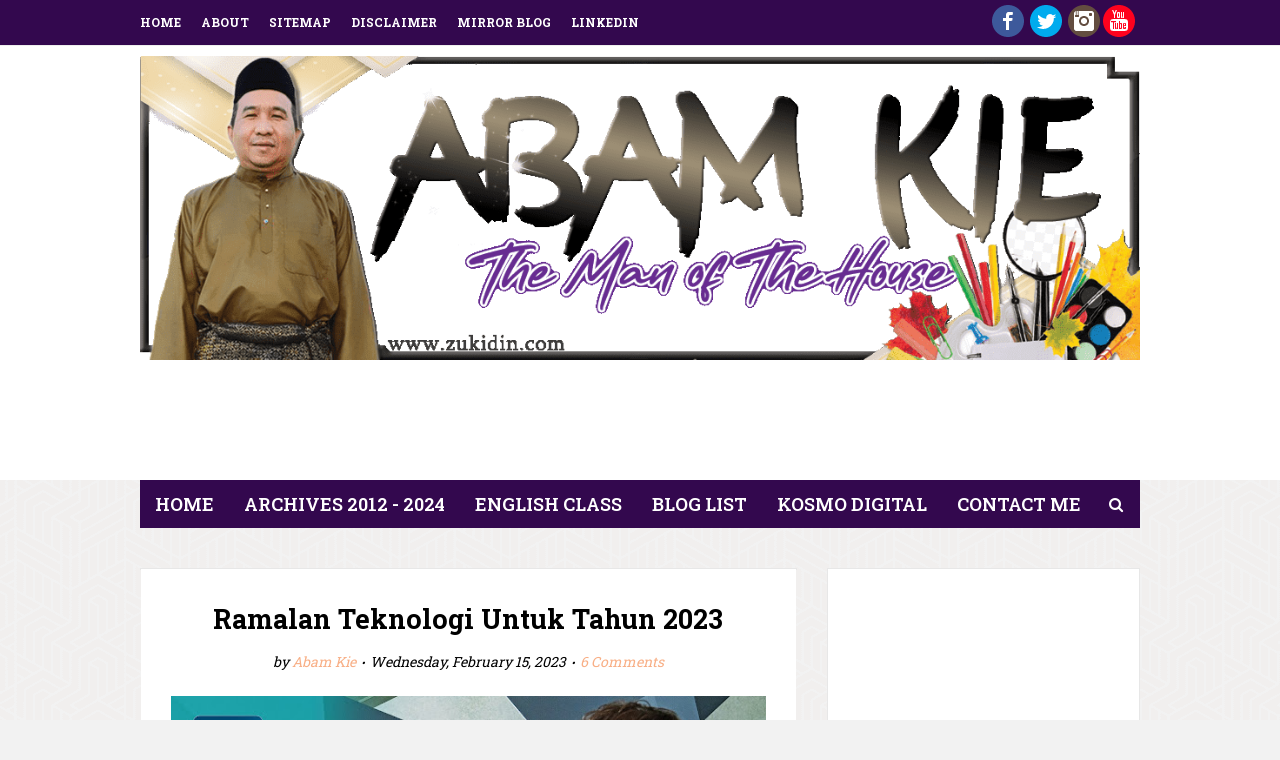

--- FILE ---
content_type: text/html; charset=UTF-8
request_url: https://www.zukidin.com/2023/02/ramalan-teknologi-untuk-tahun-2023.html?m=1
body_size: 50113
content:
<!DOCTYPE html>
<html class='ltr' dir='ltr' xmlns='http://www.w3.org/1999/xhtml' xmlns:b='http://www.google.com/2005/gml/b' xmlns:data='http://www.google.com/2005/gml/data' xmlns:expr='http://www.google.com/2005/gml/expr'>
<head><script async='async' data-ad-client='ca-pub-8974947377451767' src='https://pagead2.googlesyndication.com/pagead/js/adsbygoogle.js'></script>
<meta content='width=device-width, initial-scale=1, minimum-scale=1, maximum-scale=1' name='viewport'/>
<title>Ramalan Teknologi Untuk Tahun 2023</title>
<meta content='text/html; charset=UTF-8' http-equiv='Content-Type'/>
<!-- Chrome, Firefox OS and Opera -->
<meta content='#f2f2f2' name='theme-color'/>
<!-- Windows Phone -->
<meta content='#f2f2f2' name='msapplication-navbutton-color'/>
<meta content='blogger' name='generator'/>
<link href='https://www.zukidin.com/favicon.ico' rel='icon' type='image/x-icon'/>
<link href='http://www.zukidin.com/2023/02/ramalan-teknologi-untuk-tahun-2023.html' rel='canonical'/>
<link rel="alternate" type="application/atom+xml" title="ABAM KIE : The Man of The House - Atom" href="https://www.zukidin.com/feeds/posts/default" />
<link rel="alternate" type="application/rss+xml" title="ABAM KIE : The Man of The House - RSS" href="https://www.zukidin.com/feeds/posts/default?alt=rss" />
<link rel="service.post" type="application/atom+xml" title="ABAM KIE : The Man of The House - Atom" href="https://www.blogger.com/feeds/8505379168878983145/posts/default" />

<link rel="alternate" type="application/atom+xml" title="ABAM KIE : The Man of The House - Atom" href="https://www.zukidin.com/feeds/6591755888182576438/comments/default" />
<!--Can't find substitution for tag [blog.ieCssRetrofitLinks]-->
<link href='https://blogger.googleusercontent.com/img/b/R29vZ2xl/AVvXsEiRdJkIQ3ILat3thMmAvDw1eVj78ofIl2muFman0ZVB5CE9x2NExw0m9CKYBjKqGmeYOCBUmPVVFQShIA1lVrDFAH_8YI_5RRg_FEzM25TtfNzRA0x4e2TgWqv-rS0EutF5cAvmE7Kd6Mg5gfCftVtvQf2HNt6hhzZSBD33Gs41FjDiCSjQ1gwdaX2pxA/w640-h432/technology.jpeg' rel='image_src'/>
<meta content='http://www.zukidin.com/2023/02/ramalan-teknologi-untuk-tahun-2023.html' property='og:url'/>
<meta content='Ramalan Teknologi Untuk Tahun 2023' property='og:title'/>
<meta content='A blog about lifestyle and personal outlook of a Malay man.' property='og:description'/>
<meta content='https://blogger.googleusercontent.com/img/b/R29vZ2xl/AVvXsEiRdJkIQ3ILat3thMmAvDw1eVj78ofIl2muFman0ZVB5CE9x2NExw0m9CKYBjKqGmeYOCBUmPVVFQShIA1lVrDFAH_8YI_5RRg_FEzM25TtfNzRA0x4e2TgWqv-rS0EutF5cAvmE7Kd6Mg5gfCftVtvQf2HNt6hhzZSBD33Gs41FjDiCSjQ1gwdaX2pxA/w1200-h630-p-k-no-nu/technology.jpeg' property='og:image'/>
<!-- Google Fonts -->
<link href='//fonts.googleapis.com/css?family=Roboto+Slab:400,400i,600,600i,700,700i|Mr+De+Haviland' media='all' rel='stylesheet' type='text/css'/>
<link href='https://stackpath.bootstrapcdn.com/font-awesome/4.7.0/css/font-awesome.min.css' rel='stylesheet'/>
<!-- Template Style CSS -->
<style id='page-skin-1' type='text/css'><!--
/*
-----------------------------------------------
Blogger Template Style
Name:        Fabel
Version:     Free Version
Author:      YupThemes
Author Url:  https://www.yupthemes.com/
----------------------------------------------- */
/*-- Reset CSS --*/
a,abbr,acronym,address,applet,b,big,blockquote,body,caption,center,cite,code,dd,del,dfn,div,dl,dt,em,fieldset,font,form,h1,h2,h3,h4,h5,h6,html,i,iframe,img,ins,kbd,label,legend,li,object,p,pre,q,s,samp,small,span,strike,strong,sub,sup,table,tbody,td,tfoot,th,thead,tr,tt,u,ul,var
{padding:0;border:0;outline:0;vertical-align:baseline;background:0 0;text-decoration:none;}
form,textarea,input,button
{-webkit-appearance:none;-moz-appearance:none;appearance:none;border-radius:0;}
dl,ul{list-style-position:inside;font-weight:400;list-style:none}
ul li{list-style:none}
caption,th{text-align:center}
img{border:none; position:relative}
a,a:visited{text-decoration:none}
.clearfix{clear:both;}
.section,.widget,.widget ul{margin:0;padding:0;}
a{color:#000000;}
a:hover{color:#f8af86;}
a img{border:0;}
abbr{text-decoration:none;}
.CSS_LIGHTBOX{z-index:999999!important;}
.separator a{clear:none!important;float:none!important;margin-left:0!important;margin-right:0!important;}
#navbar-iframe,.widget-item-control,a.quickedit,.home-link,.feed-links
{display:none!important;}
.center{display:table;margin:0 auto;position:relative;}
.widget > h2,.widget > h3{display:none;}
/*-- Body Content CSS --*/
body{
background :#f2f2f2 url(https://1.bp.blogspot.com/-dxgQlPYrRBU/XnuRdQmxjkI/AAAAAAAAIDI/fmpk-TCV9yMw108GBaVYP5HFW5sfDTFJwCNcBGAsYHQ/s1600/fable-bg-pattern.png) repeat fixed top center;
font-family:'Roboto Slab',sans-serif;
font-size:14px;
font-weight:400;
color:#000000;
word-wrap:break-word;
margin:0;
padding:0
}
#outer-wrapper{
margin:0 auto;
box-shadow:0 0 5px rgba(0,0,0,.1)
}
.row{width:1000px;}
#content-wrapper{
padding:5px;
margin:35px auto;
overflow:hidden
}
#content-wrapper > .container{
margin:0 -15px
}
#main-wrapper{
float:left;
overflow:hidden;
width:66.66666667%;
box-sizing:border-box;
padding:0 15px
}
#sidebar-wrapper{
float:right;
overflow:hidden;
width:33.33333333%;
box-sizing:border-box;
padding:0 15px
}
.post-image-wrap{
position:relative;
display:block
}
.post-image-link,.about-author .avatar-container,.comments .avatar-image-container{
background-color:#f9f9f9;
color:transparent!important
}
.post-thumb{
display:block;
position:relative;
width:100%;
height:100%;
object-fit:cover;
z-index:1;
transition:opacity .17s ease
}
.post-image-link:hover .post-thumb{
opacity:.9
}
#top-bar{
width:100%;
height:45px;
background-color:#33084E;
overflow:hidden;
margin:0;
border-bottom:1px solid #eee;
}
#top-bar .container{
margin:0 auto;
}
.top-bar-nav{
position:relative;
float:left;
display:block;
}
.top-bar-nav .widget > .widget-title{
display:none;
}
.top-bar-nav ul li{
float:left;
}
.top-bar-nav ul li > a{
height:45px;
display:block;
color:#ffffff;
font-size:12px;
font-weight:800;
line-height:34px;
text-transform:uppercase;
margin:0 10px 0 0;
padding:5px 5px;
transition:color .17s;
}
.top-bar-nav ul li:first-child > a{
padding:5px 5px 0 0;
}
.top-bar-nav ul > li:hover > a{
color:#f8af86;
}
#top-bar-social{
position:relative;
float:right;
display:block ;
padding:5px 5px;
}
#top-bar-social .widget > .widget-title{
display:none;
}
#top-bar-social ul li{
float:left;
display:inline-block;
}
#top-bar-social ul li a{
line-height:45px;
display:block;
color:#ffffff;
text-decoration:none;
font-size:14px;
text-align:center;
padding:5px 5px;
margin:0 0 0 10px;
transition:color .17s;
}
#top-bar-social ul > li:last-child > a{
padding:5px 5px 0 0;
}
#top-bar-social ul > li:hover > a{
color:#000000;
}
.social a:before{
display:inline-block;
font-family:FontAwesome;
font-style:normal;
font-weight:700
}
.social .facebook a:before{
content:"\f230"
}
.social .facebook-f a:before{
content:"\f09a"
}
.social .twitter a:before{
content:"\f099"
}
.social .gplus a:before{
content:"\f0d5"
}
.social .rss a:before{
content:"\f09e"
}
.social .youtube a:before{
content:"\f16a"
}
.social .skype a:before{
content:"\f17e"
}
.social .stumbleupon a:before{
content:"\f1a4"
}
.social .tumblr a:before{
content:"\f173"
}
.social .vk a:before{
content:"\f189"
}
.social .stack-overflow a:before{
content:"\f16c"
}
.social .github a:before{
content:"\f09b"
}
.social .linkedin a:before{
content:"\f0e1"
}
.social .dribbble a:before{
content:"\f17d"
}
.social .soundcloud a:before{
content:"\f1be"
}
.social .behance a:before{
content:"\f1b4"
}
.social .digg a:before{
content:"\f1a6"
}
.social .instagram a:before{
content:"\f16d"
}
.social .pinterest a:before{
content:"\f0d2"
}
.social .pinterest-p a:before{
content:"\f231"
}
.social .twitch a:before{
content:"\f1e8"
}
.social .delicious a:before{
content:"\f1a5"
}
.social .codepen a:before{
content:"\f1cb"
}
.social .reddit a:before{
content:"\f1a1"
}
.social .whatsapp a:before{
content:"\f232"
}
.social .snapchat a:before{
content:"\f2ac"
}
.social .email a:before{
content:"\f0e0"
}
.social .external-link a:before{
content:"\f14c"
}
.hidden-widgets{
display:none;
visibility:hidden
}
#header-wrap{
position:relative;
margin:0
}
.header-header{
background-color:#fff;
position:relative;
width:100%;
overflow:hidden;
padding:10px 0
}
.header-header .container{
position:relative;
margin:0 auto
}
.header-logo{
position:relative;
float:left;
width:100%;
text-align:center;
box-sizing:border-box;
}
.header-logo .header-brand{
display:inline-block;
line-height:0
}
.header-logo img{
max-width:100%;
height:auto;
vertical-align:middle;
}
.header-logo h1{
color:#000000;
font-size:40px;
line-height:1.5em;
margin:0;
font-family: "Mr De Haviland",cursive;
}
.header-logo p{
font-size:12px;
margin:5px 0 0
}
#ads-wrap{
position:relative;
background-color:#fff;
margin:0;
}
.ads-section{
margin:0 auto;
}
.ads-section .widget{
padding:6px 0 0;
overflow:hidden;
}
.ads-section .widget-title h3{
display:none;
}
.ads-section .widget-content{
position:relative;
vertical-align:middle;
width:100%;
overflow:hidden;
background-color:#fff;
box-sizing:border-box;
padding:5px 5px;
margin:0;
}
.header-menu{
position:relative;
width:100%;
height:48px;
z-index:10;
font-size:13px;
margin:0
}
.header-menu .container{
position:relative;
margin:0 auto;
padding:0;
background-color:#222222;
}
#main-menu .widget,#main-menu .widget > .widget-title{
display:none;
}
#main-menu .show-menu{
display:block;
}
#main-menu{
position:relative;
height:48px;
z-index:15;
background-color:#33084E;
}
#main-menu ul > li{
float:left;
position:relative;
margin:0;
padding:0;
transition:background .17s;
}
#main-menu ul > li > a{
position:relative;
font-size:18px;
color:#ffffff;
font-weight:600;
line-height:48px;
text-transform:uppercase;
display:inline-block;
margin:0;
padding:0 15px;
}
#main-menu #main-menu-nav > li.li-home{
background-color:#f8af86;
}
#main-menu ul > li:hover{
background-color:#f8af86;
}
#main-menu ul > li > ul{
position:absolute;
float:left;
left:0;
top:48px;
width:180px;
background-color:#222222;
z-index:99999;
margin-top:0;
padding:0;
visibility:hidden;
opacity:0;
box-shadow:0 0 3px rgba(0,0,0,0.07)
}
#main-menu ul > li > ul > li > ul{
position:absolute;
float:left;
top:0;
left:100%;
margin:0
}
#main-menu ul > li > ul > li{
display:block;
float:none;
position:relative;
padding:0;
transition:all .17s ease
}
#main-menu ul > li > ul > li a{
display:block;
height:36px;
font-size:13px;
color:#fff;
line-height:36px;
box-sizing:border-box;
padding:0 15px;
margin:0;
transition:color .17s
}
#main-menu ul > li.has-sub > a:after{
content:'\f107';
float:right;
font-family:FontAwesome;
font-size:12px;
font-weight:400;
margin:0 0 0 6px
}
#main-menu ul > li > ul > li.has-sub > a:after{
content:'\f105';
float:right;
margin:0
}
#main-menu ul > li:hover > ul,#main-menu ul > li > ul > li:hover > ul{
visibility:visible;
opacity:1
}
#main-menu ul ul{
transition:all .17s ease
}
#main-menu .mega-menu{
position:static!important
}
#main-menu .mega-menu > ul{
width:100%;
box-sizing:border-box;
padding:20px 10px
}
#main-menu .mega-menu > ul.mega-menu-inner{
overflow:hidden
}
#main-menu ul > li:hover > ul,#main-menu ul > li > ul > li:hover > ul{
visibility:visible;
opacity:1
}
#main-menu ul ul{
transition:all .17s ease
}
.mega-menu-inner .mega-item{
float:left;
width:25%;
box-sizing:border-box;
padding:0 10px
}
.mega-menu-inner .mega-content{
position:relative;
width:100%;
overflow:hidden;
padding:0
}
.mega-content .post-image-wrap{
width:100%;
height:140px;
overflow:hidden
}
.mega-content .post-image-link{
width:100%;
height:100%;
z-index:1;
display:block;
position:relative;
overflow:hidden
}
.mega-content .post-title{
position:relative;
font-size:14px;
font-weight:500;
line-height:1.5em;
margin:7px 0 5px
}
.mega-content .post-title a{
display:block;
color:#fff;
transition:color .17s
}
.mega-content:hover .post-title a{
color:#000000
}
.mega-content .post-meta{
color:#aaa
}
.no-posts{
display:block;
height:100px;
line-height:100px;
text-align:center
}
.show-search,.hide-search{
position:absolute;
right:0;
top:0;
display:block;
width:48px;
height:48px;
line-height:48px;
z-index:20;
color:#ffffff;
font-size:15px;
text-align:center;
cursor:pointer;
transition:color .17s ease
}
.show-search:before{
content:"\f002";
font-family:FontAwesome;
font-weight:400
}
.show-search:hover,.hide-search:hover{
color:#fff
}
#nav-search{
display:none;
position:absolute;
left:0;
top:0;
width:95%;
height:48px;
z-index:99;
background-color:#f8af86;
box-sizing:border-box;
padding:0
}
#nav-search .search-form{
width:95%;
height:48px;
background-color:rgba(0,0,0,0);
line-height:48px;
overflow:hidden;
padding:0
}
#nav-search .search-input{
width:95%;
height:48px;
font-family:Roboto Slab;
color:#ffffff;
margin:0;
padding:0 48px 0 15px;
background-color:rgba(0,0,0,0);
font-size:14px;
font-weight:400;
box-sizing:border-box;border:0
}
#nav-search .search-input:focus{
color:#ffffff;
outline:none
}
.slide-menu-toggle{
display:none;
position:absolute;
line-height:48px;
height:48px;
width:48px;
top:0;
left:0;
font-family:FontAwesome;
color:#fff;
font-size:17px;
font-weight:400;
text-align:left;
cursor:pointer;
z-index:4;
padding:0
}
.slide-menu-toggle:before{
content:"\f0c9"
}
.nav-active .slide-menu-toggle:before{
content:"\f00d"
}
.mobile-menu{
display:none;
position:absolute;
top:48px;
left:0;
width:100%;
background-color:#33084E;
box-sizing:border-box;
padding:20px;
border-top:1px solid rgba(255,255,255,0.08);
visibility:hidden;
opacity:0;
transform-origin:0 0;
transform:scaleY(0);
transition:all .17s ease
}
.nav-active .mobile-menu{
visibility:visible;
opacity:1;
transform:scaleY(1)
}
.mobile-menu > ul{
margin:0
}
.mobile-menu .m-sub{
display:none;
padding:0
}
.mobile-menu ul li{
position:relative;
display:block;
overflow:hidden;
float:left;
width:100%;
font-size:13px;
font-weight:500;
text-transform:uppercase;
line-height:38px;
margin:0;
padding:0
}
.mobile-menu > ul li ul{
overflow:hidden
}
.mobile-menu ul li a{
color:#fff;
padding:0;
display:block;
transition:all .17s ease
}
.mobile-menu ul li.has-sub .submenu-toggle{
position:absolute;
top:0;
right:0;
color:#fff;
cursor:pointer
}
.mobile-menu ul li.has-sub .submenu-toggle:after{
content:'\f105';
font-family:FontAwesome;
font-weight:400;
float:right;
width:34px;
font-size:16px;
text-align:center;
transition:all .17s ease
}
.mobile-menu ul li.has-sub.show > .submenu-toggle:after{
transform:rotate(90deg)
}
.mobile-menu > ul > li > ul > li > a{
color:#fff;
opacity:.7;
padding:0 0 0 15px
}
.mobile-menu > ul > li > ul > li > ul > li > a{
color:#fff;
opacity:.7;
padding:0 0 0 30px
}
.mobile-menu ul li a:hover,.mobile-menu ul > li > .submenu-toggle:hover{
color:#f8af86
}
.main .widget{
position:relative
}
.queryMessage{
overflow:hidden;
background-color:#fff;
color:#000000;
font-size:13px;
font-weight:400;
padding:7px 10px;
margin:0 0 25px
}
.queryMessage .search-query,.queryMessage .search-label{
font-weight:700;
text-transform:uppercase
}
.queryMessage .search-query:before,.queryMessage .search-label:before{
content:"\201c"
}
.queryMessage .search-query:after,.queryMessage .search-label:after{
content:"\201d"
}
.queryMessage a.show-more{
float:right;
color:#f8af86
}
.queryMessage a.show-more:hover{
text-decoration:underline
}
.queryEmpty{
font-size:13px;
font-weight:400;
padding:10px 0;
margin:0 0 25px;
text-align:center
}
.blog-post{
display:block;
overflow:visible;
word-wrap:break-word;
border: 1px solid #e7e7e7;
}
.index-post{
position:relative;
float:left;
width:100%;
background-color:#fff;
box-sizing:border-box;
padding:30px;
margin:0 0 30px
}
.index-post .post-image-wrap{
float:left;
width:100%;
height:auto;
margin:0 0 20px
}
.index-post .post-image-wrap .post-image-link{
width:100%;
height:100%;
position:relative;
display:block;
z-index:1;
overflow:hidden;
box-shadow: 15px 0 60px rgb(0, 0, 0, 0.11);
border-radius: 5px;
}
.blog-post .blog-post-info{
text-align:center
}
.index-post .post-info{
float:left;
width:100%;
margin:0 0 25px
}
.index-post .post-info > h2{
font-size:27px;
font-weight:700;
line-height:1.5em;
margin:0 0 13px
}
.index-post .post-info > h2 > a{
display:block;
color:#000000;
transition:color .17s ease
}
.index-post .post-info > h2 > a:hover{
color:#f8af86
}
.post-meta{
color:#000000;
font-size:14px;
font-weight:400;
font-style:italic
}
.post-meta .post-author,.post-meta .post-date{
display:inline-block;
margin:0 5px 0 0
}
.blog-post-info .post-meta .post-date:before,.post-meta .post-reply:before{
content:'\2022';
font-size:11px;
margin:0 5px 0 0
}
.post-meta a{
color:#f8af86
}
.post-meta a:hover{
text-decoration:underline
}
.index-post .post-content{
float:left;
width:100%
}
.widget iframe,.widget img{
max-width:100%
}
.post-snippet{
position:relative;
display:block;
overflow:hidden;
font-size:15px;
line-height:1.6em;
font-weight:400;
margin:0
}
.index .post-footer{
padding:25px 0 0;
margin:25px 0 0;
border-top:1px dashed #ebebeb
}
.post-tag{
font-family: 'Roboto Slab', serif;
text-transform: lowercase;
position:relative;
display:inline-block;
color: #000;
font-size: 14px;
line-height:30px;
margin:0
}
.post-tag:before{
content:'\f115';
font-family:FontAwesome;
font-size: 15px;
font-style:normal;
color:#aaa;
margin:0 5px 0 0
}
a.read-more{
float:right;
background-color:#222222;
height:30px;
font-size:14px;
color:#fff;
line-height:30px;
padding:0 25px;
border-radius:30px;
transition:background .17s ease
}
a.read-more:hover{
background-color:#f8af86
}
.post-content-wrap{
position:relative;
float:left;
width:100%;
background-color:#fff;
box-sizing:border-box;
padding:30px
}
.item-post .post-header{
float:left;
width:100%
}
.item-post h1.post-title{
font-size:27px;
color:#000000;
line-height:1.5em;
font-weight:700;
position:relative;
display:block;
margin:0 0 13px
}
.item-post .post-body{
float:left;
width:100%;
overflow:hidden;
font-size:15px;
line-height:1.6em;
padding:25px 0 0
}
.static_page .item-post .post-body{
padding:20px 0
}
.item-post .post-outer{
padding:0
}
.item-post .post-body img{
max-width:100%
}
.post-content-footer{
position:relative;
float:left;
width:100%;
padding:25px 0 0;
margin:25px 0 0;
border-top:1px dashed #ebebeb
}
.post-labels{
float:left;
height:auto;
position:relative;
margin:0
}
.post-labels span{
float:left;
color:#aaa;
font-size:14px;
font-weight:400;
font-style:italic;
margin:0 5px 0 0;
transition:all .17s ease
}
.post-labels span.labels-icon{
margin-right:5px
}
.post-labels span a{
color:#888;
transition:color .17s ease
}
.post-labels span a:hover{
color:#f8af86;
text-decoration:underline
}
.post-labels span:after{
content:','
}
.post-labels span:last-child:after{
display:none
}
.post-labels span.labels-icon:after{
content:'\f115';
font-family:FontAwesome;
font-style:normal
}
.post-share{
position:relative;
float:right;
line-height:0;
margin:0
}
ul.share-links{
position:relative
}
.share-links li{
float:left;
box-sizing:border-box;
margin:0 0 0 5px
}
.share-links li a{
float:left;
display:inline-block;
width:28px;
height:28px;
background-color:#222222;
line-height:28px;
color:#fff;
font-size:13px;
text-align:center;
font-weight:400;
border-radius:100%;
transition:background .17s ease
}
.share-links li a:hover{
background-color:#f8af86
}
.item .post-footer{
position:relative;
float:left;
width:100%
}
ul.post-nav{
position:relative;
overflow:hidden;
display:block;
margin:30px 0 0
}
.post-nav li{
display:inline-block;
width:50%
}
.post-nav .post-prev{
float:left;
text-align:left;
box-sizing:border-box;
padding:0 10px
}
.post-nav .post-next{
float:right;
text-align:right;
box-sizing:border-box;
padding:0 10px
}
.post-nav li a{
color:#000000;
line-height:1.4em;
display:block;
overflow:hidden
}
.post-nav li a p{
transition:color .17s ease
}
.post-nav li a:hover p{
color:#f8af86
}
.post-nav li span{
display:block;
font-size:14px;
color:#000000;
font-weight:700;
padding:0 0 3px
}
.post-nav .post-prev span:before{
content:"\f104";
float:left;
font-family:FontAwesome;
font-size:12px;
font-weight:400;
font-style:normal;
text-transform:none;
margin:0 3px 0 0
}
.post-nav .post-next span:after{
content:"\f105";
float:right;
font-family:FontAwesome;
font-size:12px;
font-weight:400;
font-style:normal;
text-transform:none;
margin:0 0 0 3px
}
.post-nav p{
font-size:12px;
font-weight:400;
line-height:1.5em;
margin:0
}
.post-nav li a .post-nav-active p{
color:#000000;
text-decoration:none
}
.about-author{
position:relative;
display:block;
overflow:hidden;
background-color:#fff;
padding:30px;
margin:30px 0 0
}
.about-author .avatar-container{
position:relative;
float:left;
width:80px;
height:80px;
background-color:#f2f2f2;
overflow:hidden;
margin:0 15px 0 0
}
.about-author .author-avatar{
float:left;
width:100%;
height:100%
}
.author-name{
overflow:hidden;
font-size:15px;
font-weight:700;
text-transform:uppercase;
margin:0 0 3px
}
.author-name span{
color:#000000
}
.author-name a{
color:#f8af86
}
.author-name a:hover{
text-decoration:underline
}
.author-description{
overflow:hidden;
font-size:14px;
color:#888;
line-height:1.6em
}
.author-description a{
color:#000000;
font-style:italic;
transition:color .17s ease
}
.author-description a:hover{
color:#f8af86;
text-decoration:underline
}
#related-wrap{
float:left;
width:100%;
background-color:#fff;
box-sizing:border-box;
padding:25px 30px 30px;
margin:30px 0 0
}
#related-wrap .related-tag{
display:none
}
.related-title{
position:relative;
float:left;
width:100%;
box-sizing:border-box;
margin:0 0 20px
}
.related-title h3{
display:block;
font-size:15px;
color:#000000;
font-weight:700;
text-transform:uppercase;
margin:0
}
.related-ready{
float:left;
width:100%
}
ul.related-posts{
position:relative;
overflow:hidden;
margin:0 -10px;
padding:0
}
.related-posts .related-item{
width:33.33333333%;
position:relative;
overflow:hidden;
float:left;
box-sizing:border-box;
margin:0;
padding:0 10px
}
.related-posts .post-image-wrap{
position:relative;
overflow:hidden
}
.related-posts .post-image-link{
width:100%;
height:130px;
position:relative;
overflow:hidden;
display:block
}
.related-posts .post-title{
font-size:14px;
font-weight:700;
line-height:1.5em;
display:block;
margin:7px 0 6px
}
.related-posts .post-title a{
color:#000000;
transition:color .17s ease
}
.related-posts .related-item:hover .post-title a{
color:#f8af86
}
#blog-pager{
float:left;
width:100%
}
.blog-pager a,.blog-pager span{
float:left;
display:block;
min-width:32px;
height:32px;
background-color:#222222;
color:#fff;
font-size:13px;
font-weight:600;
line-height:32px;
text-align:center;
box-sizing:border-box;
margin:0 5px 0 0;
border-radius:2px;
transition:background .17s ease
}
.blog-pager .blog-pager-newer-link,.blog-pager .blog-pager-older-link{
padding:0 15px
}
.blog-pager .blog-pager-newer-link{
float:left
}
.blog-pager .blog-pager-older-link{
float:right
}
.blog-pager span.page-dots{
min-width:20px;
background-color:transparent;
font-size:16px;
color:#000000;
line-height:30px;
font-weight:400;
box-shadow:none
}
.blog-pager .page-of{
display:none;
width:auto;
float:right;
border-color:rgba(0,0,0,0);
margin:0
}
.blog-pager .page-active,.blog-pager a:hover{
background-color:#f8af86
}
.blog-pager .page-prev:before,.blog-pager .page-next:before{
font-family:FontAwesome;
font-size:16px;
font-weight:400
}
.blog-pager .page-prev:before{
content:'\f104'
}
.blog-pager .page-next:before{
content:'\f105'
}
.blog-pager .blog-pager-newer-link:after{
content:'\f104';
float:left;
font-family:FontAwesome;
font-weight:400;
margin:0 3px 0 0
}
.blog-pager .blog-pager-older-link:after{
content:'\f105';
float:right;
font-family:FontAwesome;
font-weight:400;
margin:0 0 0 3px
}
.archive #blog-pager{
display:none
}
.blog-post-comments{
display:none;
float:left;
width:100%;
background-color:#fff;
box-sizing:border-box;
padding:30px 30px 20px;
margin:30px 0 0
}
#comments{
margin:0
}
#gpluscomments{
float:left!important;
width:100%!important;
margin:0 0 25px!important
}
#gpluscomments iframe{
float:left!important;
width:100%
}
.comments{
display:block;
clear:both;
margin:0
}
.comments > h3{
display:block;
font-size:15px;
color:#000000;
font-weight:700;
text-transform:uppercase;
box-sizing:border-box;
margin:0 0 30px
}
.no-comments > h3{
margin:10px 0 15px
}
.comments .comments-content{
float:left;
width:100%;
margin:0
}
#comments h4#comment-post-message{
display:none
}
.comments .comment-block{
padding:0 0 0 55px
}
.comments .comment-content{
font-size:13px;
line-height:1.6em;
margin:10px 0
}
.comment-thread .comment{
position:relative;
padding:15px 0 0;
margin:15px 0 0;
list-style:none;
border-top:1px dashed #ebebeb
}
.comment-thread ol{
padding:0;
margin:0 0 15px
}
.comment-thread ol > li:first-child{
padding:0;
margin:0;
border:0
}
.comment-thread .avatar-image-container{
position:absolute;
top:15px;
left:0;
width:40px;
height:40px;
border-radius:100%;
overflow:hidden
}
.comment-thread ol > li:first-child > .avatar-image-container{
top:0
}
.avatar-image-container img{
width:100%;
height:100%
}
.comments .comment-header .user{
font-size:15px;
color:#000000;
display:inline-block;
font-style:normal;
font-weight:700;
margin:0
}
.comments .comment-header .user a{
color:#000000;
transition:color .17s ease
}
.comments .comment-header .user a:hover{
color:#f8af86
}
.comments .comment-header .icon.user{
display:none
}
.comments .comment-header .icon.blog-author{
display:inline-block;
font-size:12px;
color:#f8af86;
font-weight:400;
vertical-align:top;
margin:0 0 0 5px
}
.comments .comment-header .icon.blog-author:before{
content:'\f058';
font-family:FontAwesome
}
.comments .comment-header .datetime{
display:inline-block;
margin:0 0 0 5px
}
.comment-header .datetime a{
font-size:12px;
color:#000000;
font-style:italic
}
.comment-header .datetime a:before{
content:'\2022';
font-size:12px;
margin:0 5px 0 2px
}
.comments .comment-actions{
display:block;
margin:0 0 15px
}
.comments .comment-actions a{
color:#000000;
font-size:11px;
font-style:italic;
margin:0 15px 0 0;
transition:color .17s ease
}
.comments .comment-actions a:hover{
color:#f8af86;
text-decoration:underline
}
.loadmore.loaded a{
display:inline-block;
border-bottom:1px solid rgba(0,0,0,0.1);
text-decoration:none;
margin-top:15px
}
.comments .continue{
display:none!important
}
.comments .comment-replies{
padding:0 0 0 55px
}
.thread-expanded .thread-count a,.loadmore{
display:none
}
.comments .footer,.comments .comment-footer{
font-size:13px
}
.comment-form > p{
font-size:13px;
padding:10px 0 5px
}
.comment-form > p > a{
color:#000000
}
.comment-form > p > a:hover{
text-decoration:underline
}
.post-body h1,.post-body h2,.post-body h3,.post-body h4,.post-body h5,.post-body h6{
color:#000000;
font-weight:700;
margin:0 0 15px
}
.post-body h1,.post-body h2{
font-size:24px
}
.post-body h3{
font-size:21px
}
.post-body h4{
font-size:18px
}
.post-body h5{
font-size:16px
}
.post-body h6{
font-size:13px
}
blockquote{
background-color:#f9f9f9;
font-style:italic;
padding:10px 15px;
margin:0;
border-left:3px solid #f8af86
}
blockquote:before,blockquote:after{
display:inline-block;
font-family:FontAwesome;
font-weight:400;
font-style:normal;
line-height:1
}
blockquote:before{
content:'\f10d';
margin:0 10px 0 0
}
blockquote:after{
content:'\f10e';
margin:0 0 0 10px
}
.widget .post-body ul,.widget .post-body ol{
line-height:1.5;
font-weight:400
}
.widget .post-body li{
margin:5px 0;
padding:0;
line-height:1.5
}
.post-body ul{
padding:0 0 0 20px
}
.post-body ul li:before{
content:"\f105";
font-family:FontAwesome;
font-size:13px;
font-weight:900;
margin:0 5px 0 0
}
.post-body u{
text-decoration:underline
}
.post-body a{
transition:color .17s ease
}
.post-body strike{
text-decoration:line-through
}
.contact-form{
overflow:hidden
}
.contact-form .widget-title{
display:none
}
.contact-form .contact-form-name{
width:calc(50% - 5px)
}
.contact-form .contact-form-email{
width:calc(50% - 5px);
float:right
}
.sidebar .widget{
position:relative;
overflow:hidden;
background-color:#fff;
border: 1px solid #e7e7e7;
box-sizing:border-box;
padding:20px;
margin:0 0 30px;
}
.sidebar .widget > .widget-title{
position:relative;
float:left;
width:100%;
box-sizing:border-box;
margin:0 0 20px;
}
.sidebar .widget > .widget-title > h3{
display:block;
font-size:15px;
background-color:#ef966b;
color:#000000;
font-weight:700;
text-transform:uppercase;
text-align:center;
padding-top:10px;
padding-bottom:10px;
padding-left:10px;
padding-right:10px;
}
#sidebar-right .widget:last-child{
margin:0
}
.sidebar .widget-content{
float:left;
width:100%;
box-sizing:border-box;
padding:0;
margin:0
}
.list-label li{
position:relative;
display:block;
padding:8px 0;
border-top:1px dashed #ebebeb
}
.list-label li:first-child{
padding:0 0 8px;
border-top:0
}
.list-label li:last-child{
padding-bottom:0;
border-bottom:0
}
.list-label li a{
display:block;
color:#000000;
font-size:13px;
font-weight:400;
text-transform:capitalize;
transition:color .17s
}
.list-label li a:before{
content:"\f105";
float:left;
color:#000000;
font-family:FontAwesome;
font-weight:400;
margin:1px 3px 0 0;
transition:color .17s
}
.list-label li a:hover{
color:#f8af86;
text-decoration:underline
}
.list-label .label-count{
color:#000000;
font-size:11px;
font-weight:400;
position:relative;
float:right;
transition:color .17s ease
}
.list-label li a:hover .label-count{
color:#f8af86
}
.cloud-label li{
position:relative;
float:left;
margin:0 5px 5px 0
}
.cloud-label li a{
display:block;
height:26px;
background-color:#222222;
color:#fff;
font-size:12px;
font-weight:400;
line-height:26px;
padding:0 10px;
border-radius:26px;
transition:all .17s ease
}
.cloud-label li a:hover{
background-color:#f8af86
}
.cloud-label .label-count{
display:none
}
.FollowByEmail .widget-content{
position:relative;
overflow:hidden;
font-weight:400
}
.FollowByEmail .before-text{
display:block;
overflow:hidden;
font-size:13px;
line-height:1.5em;
margin:0 0 15px
}
.FollowByEmail .follow-by-email-inner{
position:relative
}
.FollowByEmail .follow-by-email-inner .follow-by-email-address{
width:100%;
height:34px;
font-family:inherit;
font-size:11px;
color:#888;
font-style:italic;
padding:0 10px;
margin:0;
box-sizing:border-box;
border:1px solid #ebebeb;
border-radius:2px;
transition:ease .17s
}
.FollowByEmail .follow-by-email-inner .follow-by-email-address:focus{
border-color:rgba(0,0,0,0.1)
}
.FollowByEmail .follow-by-email-inner .follow-by-email-submit{
width:100%;
height:34px;
background-color:#222222;
font-family:inherit;
font-size:14px;
color:#fff;
font-weight:400;
cursor:pointer;
margin:10px 0 0;
border:0;
border-radius:2px;
transition:background .17s ease
}
.FollowByEmail .follow-by-email-inner .follow-by-email-submit:hover{
background-color:#f8af86
}
#ArchiveList ul.flat li{
color:#000000;
font-size:13px;
font-weight:400;
padding:8px 0;
border-bottom:1px dashed #eaeaea
}
#ArchiveList ul.flat li:first-child{
padding-top:0
}
#ArchiveList ul.flat li:last-child{
padding-bottom:0;
border-bottom:0
}
#ArchiveList .flat li a{
display:block;
color:#000000;
transition:color .17s
}
#ArchiveList .flat li a:hover{
color:#f8af86;
text-decoration:underline
}
#ArchiveList .flat li a:before{
content:"\f105";
float:left;
color:#000000;
font-family:FontAwesome;
font-weight:400;
margin:1px 3px 0 0;
transition:color .17s
}
#ArchiveList .flat li a .post-count{
color:#000000;
font-size:11px;
font-weight:400;
position:relative;
float:right;
transition:color .17s ease
}
#ArchiveList .flat li a:hover .post-count{
color:#f8af86
}
.PopularPosts .widget-content .post{
overflow:hidden;
padding:20px 0 0
}
.PopularPosts .widget-content .post:first-child,.custom-widget li:first-child{
padding:0
}
.PopularPosts .post-image-link{
position:relative;
width:80px;
height:65px;
float:left;
overflow:hidden;
display:block;
vertical-align:middle;
margin:0 12px 0 0
}
.PopularPosts .post-info{
overflow:hidden
}
.PopularPosts .post-title{
font-size:14px;
font-weight:700;
line-height:1.5em;
margin:0
}
.PopularPosts .post-title a{
display:block;
color:#000000;
transition:color .17s ease
}
.PopularPosts .post-title a:hover{
color:#f8af86
}
.PopularPosts .post-date:before{
font-size:10px
}
.custom-widget li{
overflow:hidden;
padding:20px 0 0
}
.custom-widget .post-image-link{
position:relative;
width:80px;
height:65px;
float:left;
overflow:hidden;
display:block;
vertical-align:middle;
margin:0 12px 0 0
}
.custom-widget .post-title{
overflow:hidden;
font-size:14px;
font-weight:700;
line-height:1.5em;
margin:0
}
.custom-widget .post-title a{
display:block;
color:#000000;
transition:color .17s ease
}
.custom-widget .post-title a:hover{
color:#f8af86
}
.FeaturedPost .post-image-link{
position:relative;
float:left;
width:100%;
height:auto;
margin:0 0 12px
}
.FeaturedPost .post-title{
font-size:18px;
overflow:hidden;
font-weight:700;
line-height:1.5em;
margin:0 0 10px
}
.FeaturedPost .post-title a{
color:#000000;
display:block;
transition:color .17s ease
}
.FeaturedPost .post-title a:hover{
color:#f8af86
}
.FeaturedPost .post-info{
float:left;
width:100%;
margin:0 0 15px
}
.FeaturedPost .post-content{
float:left;
width:100%
}
.FeaturedPost .post-snippet{
font-size:15px
}
.Text{
font-size:13px
}
.contact-form-widget form{
font-weight:400
}
.contact-form-name{
float:left;
width:100%;
height:30px;
font-family:inherit;
font-family:inherit;
font-size:13px;
line-height:30px;
box-sizing:border-box;
padding:5px 10px;
margin:0 0 10px;
border:1px solid #ebebeb;
border-radius:2px
}
.contact-form-email{
float:left;
width:100%;
height:30px;
font-family:inherit;
font-family:inherit;
font-size:13px;
line-height:30px;
box-sizing:border-box;
padding:5px 10px;
margin:0 0 10px;
border:1px solid #ebebeb;
border-radius:2px
}
.contact-form-email-message{
float:left;
width:100%;
font-family:inherit;
font-size:13px;
box-sizing:border-box;
padding:5px 10px;
margin:0 0 10px;
border:1px solid #ebebeb;
border-radius:2px
}
.contact-form-button-submit{
float:left;
width:100%;
height:30px;
background-color:#222222;
font-family:inherit;
font-size:13px;
color:#fff;
line-height:30px;
cursor:pointer;
box-sizing:border-box;
padding:0 10px;
margin:0;
border:0;
border-radius:2px;
transition:background .17s ease
}
.contact-form-button-submit:hover{
background-color:#f8af86
}
.contact-form-error-message-with-border{
float:left;
width:100%;
background-color:#fbe5e5;
font-size:11px;
color:#777;
text-align:center;
line-height:11px;
padding:3px 0;
margin:10px 0;
box-sizing:border-box;
border:1px solid #fc6262
}
.contact-form-success-message-with-border{
float:left;
width:100%;
background-color:#eaf6ff;
font-size:11px;
color:#777;
text-align:center;
line-height:11px;
padding:3px 0;
margin:10px 0;
box-sizing:border-box;
border:1px solid #5ab6f9
}
.contact-form-cross{
margin:0 0 0 3px
}
.contact-form-error-message,.contact-form-success-message{
margin:0
}
.BlogSearch .search-form{
display:flex;
}
.BlogSearch .search-input{
float:left;
width:100%;
height:30px;
background-color:#fff;
font-family:inherit;
font-weight:400;
font-size:13px;
line-height:30px;
box-sizing:border-box;
padding:5px 10px;
margin:0 10px 0 0;
border:1px solid #ebebeb;
border-radius:2px
}
.BlogSearch .search-action{
float:right;
width:auto;
height:30px;
font-family:inherit;
font-size:13px;
line-height:30px;
cursor:pointer;
box-sizing:border-box;
background-color:#222222;
color:#fff;
padding:0 15px;
border:0;
border-radius:2px;
transition:background .17s ease
}
.BlogSearch .search-action:hover{
background-color:#f8af86
}
.Profile .profile-img{
float:left;
width:80px;
height:80px;
margin:0 15px 0 0;
transition:all .17s ease
}
.Profile .profile-datablock{
margin:0
}
.Profile .profile-data .g-profile{
display:block;
font-size:15px;
color:#000000;
font-weight:700;
margin:0 0 7px;
transition:color .17s ease
}
.Profile .profile-data .g-profile:hover{
color:#f8af86
}
.Profile .profile-info > .profile-link{
color:#000000;
font-size:11px;
margin:7px 0 0;
transition:color .17s ease
}
.Profile .profile-info > .profile-link:hover{
color:#f8af86
}
.Profile .profile-datablock .profile-textblock{
display:none
}
.common-widget .LinkList ul li,.common-widget .PageList ul li{
width:calc(50% - 5px);
padding:7px 0 0
}
.common-widget .LinkList ul li:nth-child(odd),.common-widget .PageList ul li:nth-child(odd){
float:left
}
.common-widget .LinkList ul li:nth-child(even),.common-widget .PageList ul li:nth-child(even){
float:right
}
.common-widget .LinkList ul li a,.common-widget .PageList ul li a{
display:block;
color:#000000;
font-size:13px;
font-weight:400;
transition:color .17s ease
}
.common-widget .LinkList ul li a:hover,.common-widget .PageList ul li a:hover{
text-decoration:underline
}
.common-widget .LinkList ul li:first-child,.common-widget .LinkList ul li:nth-child(2),.common-widget .PageList ul li:first-child,.common-widget .PageList ul li:nth-child(2){
padding:0
}
#footer-wrapper{
background-color:#222222;
color:#ddd;
margin:0
}
#footer-wrapper .container{
position:relative;
overflow:hidden;
margin:0 auto;
padding:30px 0 35px
}
.footer-widgets-wrap{
position:relative;
display:flex;
margin:0 -20px
}
#footer-wrapper .footer{
display:inline-block;
float:left;
width:33.33333333%;
box-sizing:border-box;
padding:0 20px
}
#footer-wrapper .footer .widget{
float:left;
width:100%;
padding:0;
margin:25px 0 0
}
#footer-wrapper .footer .widget:first-child{
margin:0
}
#footer-wrapper .footer .widget-content{
float:left;
width:100%
}
.footer .widget > .widget-title{
position:relative;
float:left;
width:100%;
display:block;
margin:0 0 20px
}
.footer .widget > .widget-title > h3{
font-size:15px;
color:#000;
font-weight:700;
text-transform:uppercase;
background-color:#ef966b;
text-align:center;
padding-top:10px;
padding-bottom:10px;
padding-left:10px;
padding-right:10px;
margin:0
}
.footer .PopularPosts .post-title a,.footer .custom-widget .post-title a,.footer .FeaturedPost .post-title a,.footer .list-label li a,.footer #ArchiveList .flat li a,.footer .list-label .label-count,.footer #ArchiveList .flat li a .post-count,.footer .list-label li a:before,.footer #ArchiveList .flat li a:before,.footer .Profile .profile-data .g-profile,.footer .Profile .profile-info > .profile-link{
color:#fff
}
.footer .PopularPosts .post-title a:hover,.footer .custom-widget .post-title a:hover,.footer .FeaturedPost .post-title a:hover,.footer .list-label li a:hover,.footer #ArchiveList .flat li a:hover,.footer #ArchiveList .flat li a:hover .post-count,.footer .Profile .profile-data .g-profile:hover,.footer .Profile .profile-info > .profile-link:hover{
color:#f8af86
}
.footer .post-image-link,.footer .about-author .avatar-container,.footer .comments .avatar-image-container{
background-color:rgba(255,255,255,0.05)
}
.footer .list-label li,.footer #ArchiveList .flat li{
border-color:rgba(255,255,255,0.05)
}
.footer .cloud-label li a{
background-color:rgba(255,255,255,0.05)
}
.footer .cloud-label li a:hover{
background-color:#f8af86
}
.footer .BlogSearch .search-action,.footer .contact-form-button-submit,.footer .FollowByEmail .follow-by-email-inner .follow-by-email-submit{
background-color:#f8af86
}
.footer .BlogSearch .search-action:hover,.footer .contact-form-button-submit:hover,.footer .FollowByEmail .follow-by-email-inner .follow-by-email-submit:hover{
background-color:rgba(0,0,0,0.2)
}
.footer .FollowByEmail .follow-by-email-inner .follow-by-email-address,.footer .BlogSearch .search-input,.footer .contact-form-name,.footer .contact-form-email,.footer .contact-form-email-message{
background-color:rgba(255,255,255,0.05);
color:#fff;
border-color:rgba(255,255,255,0.1)
}
#sub-footer-wrapper{
display:block;
overflow:hidden;
width:100%;
background-color:rgba(0,0,0,0.17);
color:#fff;
padding:0
}
#sub-footer-wrapper .container{
overflow:hidden;
margin:0 auto;
padding:10px 0
}
#sub-footer-wrapper .copyright-area{
font-size:12px;
float:left;
height:34px;
line-height:34px;
font-weight:400
}
#sub-footer-wrapper .copyright-area a{
color:#f8af86
}
#sub-footer-wrapper .copyright-area a:hover{
text-decoration:underline
}
a.linkopacity img {
filter:alpha(opacity=100);
-moz-opacity: 1.0;
opacity: 1.0;
-khtml-opacity: 1.0;}
a.linkopacity:hover img {
filter:alpha(opacity=50);
-moz-opacity: 0.5;
opacity: 0.5;
-khtml-opacity: 0.5; }
.back-top{
display:none;
z-index:1010;
width:32px;
height:32px;
position:fixed;
bottom:25px;
right:25px;
background-color:#f8af86;
cursor:pointer;
overflow:hidden;
font-size:19px;
color:#fff;
text-align:center;
line-height:32px;
border-radius:2px
}
.back-top:after{
content:'\f106';
position:relative;
font-family:FontAwesome;
font-weight:400
}
.error404 #main-wrapper{
width:100%!important;
margin:0!important
}
.error404 #sidebar-wrapper{
display:none
}
.errorWrap{
color:#000000;
text-align:center;
padding:60px 0 100px
}
.errorWrap h3{
font-size:130px;
line-height:1;
margin:0 0 30px
}
.errorWrap h4{
font-size:25px;
font-weight:400;
margin:0 0 20px
}
.errorWrap p{
margin:0 0 10px
}
.errorWrap a{
display:block;
color:#f8af86;
padding:10px 0 0
}
.errorWrap a i{
font-size:14px
}
.errorWrap a:hover{
text-decoration:underline
}
@media (max-width: 1100px) {
.row{
width:100%
}
.header-menu{
height:52px;
box-sizing:border-box;
padding:0 20px;
background:#33084E;
}
#content-wrapper{
position:relative;
box-sizing:border-box;
padding:0 20px;
margin:35px 0
}
#footer-wrapper .container{
box-sizing:border-box;
padding:25px 20px
}
#sub-footer-wrapper .container{
box-sizing:border-box;
padding:10px 20px
}
.back-top{
bottom:55px
}
}
@media (max-width: 980px) {
#main-menu{
display:none
}
.mobile-menu-wrap,.slide-menu-toggle{
display:block
}
#content-wrapper > .container{
margin:0
}
#main-wrapper{
width:100%;
padding:0!important
}
#sidebar-wrapper{
width:100%;
padding:0;
margin:35px 0 0
}
}
@media screen and (max-width: 880px) {
.footer-widgets-wrap{
display:block
}
#footer-wrapper .footer{
width:100%;
margin-right:0
}
#footer-sec2,#footer-sec3{
margin-top:25px
}
}
@media (max-width: 680px) {
.errorWrap{
padding:60px 0 80px
}
#menu-upper,#sub-footer-wrapper .copyright-area{
width:100%;
height:auto;
line-height:inherit;
text-align:center
}
#menu-upper{
margin:10px 0 0
}
#sub-footer-wrapper .copyright-area{
margin:10px 0
}
#menu-upper ul li{
float:none;
height:auto
}
#menu-upper ul li a{
line-height:inherit;
margin:0 5px 5px
}
}
@media (max-width: 540px) {
.hot-posts .hot-item{
}
.share-links li a:after{
display:none;
display:none!important
}
.share-links li a{
width:28px!important;
padding:0!important
}
ul.related-posts{
margin:0
}
.related-posts .related-item{
width:100%;
padding:0;
margin:25px 0 0
}
.related-posts .related-item:first-child{
margin:0
}
.related-posts .post-image-link{
height:180px
}
.related-posts .post-title{
font-size:17px
}
.post-share{
width:100%;
margin:20px 0 0
}
.post-share li{
margin:0 5px 0 0
}
.back-top{
bottom:25px
}
}
@media (max-width: 440px) {
.header-logo{
padding:0 40px
}
.queryMessage{
text-align:center
}
.queryMessage a.show-more{
width:100%;
margin:10px 0 0
}
.index-post .post-info > h2,.item-post h1.post-title{
font-size:23px
}
}
@media (max-width: 360px) {
.index-post .post-info > h2,.item-post h1.post-title{
font-size:21px
}
.share-links li a{
width:30px;
text-align:center;
padding:0
}
.about-author .avatar-container{
width:60px;
height:60px
}
.related-posts .post-image-link{
height:140px
}
.blog-pager a{
padding:0 10px
}
.errorWrap h3{
font-size:120px
}
.errorWrap h4{
font-weight:700
}
}
.post-body img
{ max-width:100%; height:auto;
}

--></style>
<style>
/*-------Typography and ShortCodes-------*/
.firstcharacter{
    float:left;
    color:#27ae60;
    font-size:75px;
    line-height:60px;
    padding-top:4px;
    padding-right:8px;
    padding-left:3px
}
.post-body h1,.post-body h2,.post-body h3,.post-body h4,.post-body h5,.post-body h6{
    margin-bottom:15px;
    color:#2c3e50
}
blockquote{
    font-style:italic;
    color:#888;
    border-left:5px solid #27ae60;
    margin-left:0;
    padding:10px 15px
}
blockquote:before{
    content:'
    \f10d'
    ;
    display:inline-block;
    font-family:FontAwesome;
    font-style:normal;
    font-weight:400;
    line-height:1;
    -webkit-font-smoothing:antialiased;
    -moz-osx-font-smoothing:grayscale;
    margin-right:10px;
    color:#888
}
blockquote:after{
    content:'
    \f10e'
    ;
    display:inline-block;
    font-family:FontAwesome;
    font-style:normal;
    font-weight:400;
    line-height:1;
    -webkit-font-smoothing:antialiased;
    -moz-osx-font-smoothing:grayscale;
    margin-left:10px;
    color:#888
}
.button{
    background-color:#2c3e50;
    float:left;
    padding:5px 12px;
    margin:5px;
    color:#fff;
    text-align:center;
    border:0;
    cursor:pointer;
    border-radius:3px;
    display:block;
    text-decoration:none;
    font-weight:400;
    transition:all .3s ease-out !important;
    -webkit-transition:all .3s ease-out !important
}
a.button{
    color:#fff
}
.button:hover{
    background-color:#27ae60;
    color:#fff
}
.button.small{
    font-size:12px;
    padding:5px 12px
}
.button.medium{
    font-size:16px;
    padding:6px 15px
}
.button.large{
    font-size:18px;
    padding:8px 18px
}
.small-button{
    width:100%;
    overflow:hidden;
    clear:both
}
.medium-button{
    width:100%;
    overflow:hidden;
    clear:both
}
.large-button{
    width:100%;
    overflow:hidden;
    clear:both
}
.demo:before{
    content:"
    \f06e"
    ;
    margin-right:5px;
    display:inline-block;
    font-family:FontAwesome;
    font-style:normal;
    font-weight:400;
    line-height:normal;
    -webkit-font-smoothing:antialiased;
    -moz-osx-font-smoothing:grayscale
}
.download:before{
    content:"
    \f019"
    ;
    margin-right:5px;
    display:inline-block;
    font-family:FontAwesome;
    font-style:normal;
    font-weight:400;
    line-height:normal;
    -webkit-font-smoothing:antialiased;
    -moz-osx-font-smoothing:grayscale
}
.buy:before{
    content:"
    \f09d"
    ;
    margin-right:5px;
    display:inline-block;
    font-family:FontAwesome;
    font-style:normal;
    font-weight:400;
    line-height:normal;
    -webkit-font-smoothing:antialiased;
    -moz-osx-font-smoothing:grayscale
}
.visit:before{
    content:"
    \f14c"
    ;
    margin-right:5px;
    display:inline-block;
    font-family:FontAwesome;
    font-style:normal;
    font-weight:400;
    line-height:normal;
    -webkit-font-smoothing:antialiased;
    -moz-osx-font-smoothing:grayscale
}
.widget .post-body ul,.widget .post-body ol{
    line-height:1.5;
    font-weight:400
}
.widget .post-body li{
    margin:5px 0;
    padding:0;
    line-height:1.5
}
.post-body ul li:before{
    content:"
    \f105"
    ;
    margin-right:5px;
    font-family:fontawesome
}
pre{
    font-family:Monaco, "
    Andale Mono"
    , "
    Courier New"
    , Courier, monospace;
    background-color:#2c3e50;
    background-image:-webkit-linear-gradient(rgba(0, 0, 0, 0.05) 50%, transparent 50%, transparent);
    background-image:-moz-linear-gradient(rgba(0, 0, 0, 0.05) 50%, transparent 50%, transparent);
    background-image:-ms-linear-gradient(rgba(0, 0, 0, 0.05) 50%, transparent 50%, transparent);
    background-image:-o-linear-gradient(rgba(0, 0, 0, 0.05) 50%, transparent 50%, transparent);
    background-image:linear-gradient(rgba(0, 0, 0, 0.05) 50%, transparent 50%, transparent);
    -webkit-background-size:100% 50px;
    -moz-background-size:100% 50px;
    background-size:100% 50px;
    line-height:25px;
    color:#f1f1f1;
    position:relative;
    padding:0 7px;
    margin:15px 0 10px;
    overflow:hidden;
    word-wrap:normal;
    white-space:pre;
    position:relative
}
pre:before{
    content:'
    Code'
    ;
    display:block;
    background:#F7F7F7;
    margin-left:-7px;
    margin-right:-7px;
    color:#2c3e50;
    padding-left:7px;
    font-weight:400;
    font-size:14px
}
pre code,pre .line-number{
    display:block
}
pre .line-number a{
    color:#27ae60;
    opacity:0.6
}
pre .line-number span{
    display:block;
    float:left;
    clear:both;
    width:20px;
    text-align:center;
    margin-left:-7px;
    margin-right:7px
}
pre .line-number span:nth-child(odd){
    background-color:rgba(0, 0, 0, 0.11)
}
pre .line-number span:nth-child(even){
    background-color:rgba(255, 255, 255, 0.05)
}
pre .cl{
    display:block;
    clear:both
}
#contact{
    background-color:#fff;
    margin:30px 0 !important
}
#contact .contact-form-widget{
    max-width:100% !important
}
#contact .contact-form-name,#contact .contact-form-email,#contact .contact-form-email-message{
    background-color:#FFF;
    border:1px solid #eee;
    border-radius:3px;
    padding:10px;
    margin-bottom:10px !important;
    max-width:100% !important
}
#contact .contact-form-name{
    width:47.7%;
    height:50px
}
#contact .contact-form-email{
    width:49.7%;
    height:50px
}
#contact .contact-form-email-message{
    height:150px
}
#contact .contact-form-button-submit{
    max-width:100%;
    width:100%;
    z-index:0;
    margin:4px 0 0;
    padding:10px !important;
    text-align:center;
    cursor:pointer;
    background:#27ae60;
    border:0;
    height:auto;
    -webkit-border-radius:2px;
    -moz-border-radius:2px;
    -ms-border-radius:2px;
    -o-border-radius:2px;
    border-radius:2px;
    text-transform:uppercase;
    -webkit-transition:all .2s ease-out;
    -moz-transition:all .2s ease-out;
    -o-transition:all .2s ease-out;
    -ms-transition:all .2s ease-out;
    transition:all .2s ease-out;
    color:#FFF
}
#contact .contact-form-button-submit:hover{
    background:#2c3e50
}
#contact .contact-form-email:focus,#contact .contact-form-name:focus,#contact .contact-form-email-message:focus{
    box-shadow:none !important
}
.alert-message{
    position:relative;
    display:block;
    background-color:#FAFAFA;
    padding:20px;
    margin:20px 0;
    -webkit-border-radius:2px;
    -moz-border-radius:2px;
    border-radius:2px;
    color:#2f3239;
    border:1px solid
}
.alert-message p{
    margin:0 !important;
    padding:0;
    line-height:22px;
    font-size:13px;
    color:#2f3239
}
.alert-message span{
    font-size:14px !important
}
.alert-message i{
    font-size:16px;
    line-height:20px
}
.alert-message.success{
    background-color:#f1f9f7;
    border-color:#e0f1e9;
    color:#1d9d74
}
.alert-message.success a,.alert-message.success span{
    color:#1d9d74
}
.alert-message.alert{
    background-color:#DAEFFF;
    border-color:#8ED2FF;
    color:#378FFF
}
.alert-message.alert a,.alert-message.alert span{
    color:#378FFF
}
.alert-message.warning{
    background-color:#fcf8e3;
    border-color:#faebcc;
    color:#8a6d3b
}
.alert-message.warning a,.alert-message.warning span{
    color:#8a6d3b
}
.alert-message.error{
    background-color:#FFD7D2;
    border-color:#FF9494;
    color:#F55D5D
}
.alert-message.error a,.alert-message.error span{
    color:#F55D5D
}
.fa-check-circle:before{
    content:"
    \f058"
}
.fa-info-circle:before{
    content:"
    \f05a"
}
.fa-exclamation-triangle:before{
    content:"
    \f071"
}
.fa-exclamation-circle:before{
    content:"
    \f06a"
}
.post-table table{
    border-collapse:collapse;
    width:100%
}
.post-table th{
    background-color:#eee;
    font-weight:bold
}
.post-table th,.post-table td{
    border:0.125em solid #333;
    line-height:1.5;
    padding:0.75em;
    text-align:left
}
@media (max-width: 30em){
    .post-table thead tr{
        position:absolute;
        top:-9999em;
        left:-9999em
    }
    .post-table tr{
        border:0.125em solid #333;
        border-bottom:0
    }
    .post-table tr + tr{
        margin-top:1.5em
    }
    .post-table tr,.post-table td{
        display:block
    }
    .post-table td{
        border:none;
        border-bottom:0.125em solid #333;
        padding-left:50%
    }
    .post-table td:before{
        content:attr(data-label);
        display:inline-block;
        font-weight:bold;
        line-height:1.5;
        margin-left:-100%;
        width:100%
    }
}
@media (max-width: 20em){
    .post-table td{
        padding-left:0.75em
    }
    .post-table td:before{
        display:block;
        margin-bottom:0.75em;
        margin-left:0
    }
}
 .FollowByEmail {
     clear: both;
}
 .widget .post-body ol {
     padding: 0 0 0 15px;
}
 .post-body ul li {
     list-style: none;
}

</style>
<style>
    body {background-image:url(https\:\/\/1.bp.blogspot.com\/-dxgQlPYrRBU\/XnuRdQmxjkI\/AAAAAAAAIDI\/fmpk-TCV9yMw108GBaVYP5HFW5sfDTFJwCNcBGAsYHQ\/s1600\/fable-bg-pattern.png);}
    
@media (max-width: 200px) { body {background-image:url(https\:\/\/1.bp.blogspot.com\/-dxgQlPYrRBU\/XnuRdQmxjkI\/AAAAAAAAIDI\/fmpk-TCV9yMw108GBaVYP5HFW5sfDTFJwCNcBGAsYHQ\/w200\/fable-bg-pattern.png);}}
@media (max-width: 400px) and (min-width: 201px) { body {background-image:url(https\:\/\/1.bp.blogspot.com\/-dxgQlPYrRBU\/XnuRdQmxjkI\/AAAAAAAAIDI\/fmpk-TCV9yMw108GBaVYP5HFW5sfDTFJwCNcBGAsYHQ\/w400\/fable-bg-pattern.png);}}
@media (max-width: 800px) and (min-width: 401px) { body {background-image:url(https\:\/\/1.bp.blogspot.com\/-dxgQlPYrRBU\/XnuRdQmxjkI\/AAAAAAAAIDI\/fmpk-TCV9yMw108GBaVYP5HFW5sfDTFJwCNcBGAsYHQ\/w800\/fable-bg-pattern.png);}}
@media (max-width: 1200px) and (min-width: 801px) { body {background-image:url(https\:\/\/1.bp.blogspot.com\/-dxgQlPYrRBU\/XnuRdQmxjkI\/AAAAAAAAIDI\/fmpk-TCV9yMw108GBaVYP5HFW5sfDTFJwCNcBGAsYHQ\/w1200\/fable-bg-pattern.png);}}
/* Last tag covers anything over one higher than the previous max-size cap. */
@media (min-width: 1201px) { body {background-image:url(https\:\/\/1.bp.blogspot.com\/-dxgQlPYrRBU\/XnuRdQmxjkI\/AAAAAAAAIDI\/fmpk-TCV9yMw108GBaVYP5HFW5sfDTFJwCNcBGAsYHQ\/w1600\/fable-bg-pattern.png);}}
  </style>
<!-- Global Variables -->
<script type='text/javascript'>
//<![CDATA[
// Global variables with content. "Available for Edit"
var monthFormat = ["January", "February", "March", "April", "May", "June", "July", "August", "September", "October", "November", "December"],
    noThumbnail = "https://blogger.googleusercontent.com/img/b/R29vZ2xl/AVvXsEiEYjLpf5xe5kp-4UdFS89Ir5hCVPpu-3lOQHSsEUlXALXtHYDdbUXyIW2wKDcl2aNVN1z2fPfcZ5WuQFzz7PVr_iFsC7Bnzlt48JLSK8QahUYC9dB9ddXdAgwI89xYli3n1Bh7snFw8jE/s1600/nth.png",
    postPerPage = 7,
    fixedSidebar = true,
    commentsSystem = "blogger",
    disqusShortname = "soratemplates";
//]]>
</script>
<!-- Google Analytics -->
<script type='text/javascript'>
        (function(i,s,o,g,r,a,m){i['GoogleAnalyticsObject']=r;i[r]=i[r]||function(){
        (i[r].q=i[r].q||[]).push(arguments)},i[r].l=1*new Date();a=s.createElement(o),
        m=s.getElementsByTagName(o)[0];a.async=1;a.src=g;m.parentNode.insertBefore(a,m)
        })(window,document,'script','https://www.google-analytics.com/analytics.js','ga');
        ga('create', 'UA-37105428-1', 'auto', 'blogger');
        ga('blogger.send', 'pageview');
      </script>
<link href='//fonts.googleapis.com/css?family=PT+Sans:400,700' rel='stylesheet' type='text/css'/>
<link href='//maxcdn.bootstrapcdn.com/font-awesome/4.5.0/css/font-awesome.min.css' rel='stylesheet'/>
<style type='text/css'>
/* Blogger Custom Stats widget by msdesignbd.com */
.Stats img {display:none!important;background-image:none;}
.Stats .counter-wrapper {width:92%;text-align:right;margin:10px;line-height:35px;color:#333;font-weight:700;font-size:16px;margin-left: 0;}
.Stats .counter-wrapper:after {content:"Page Views";float:left;text-align:left;font-size:13px;font-weight:700;color:#333;}
.counts {display:inline-block;width:92%;font-size:13px;line-height:35px;color:#333;font-weight:700;}
.counts .count {display:inline-block;font-size:16px;height:30px;
vertical-align:top;direction:ltr;float:right;color:#333;font-weight:700!important;}
.counts:hover .titles:before {color:#333!important;border-radius:2px;border-color:rgba(255,255,255,0.1);}
.counter-wrapper.text-counter-wrapper:before, .counts:before {display:inline-block;font-size:13px;font-family:FontAwesome;font-style:normal;font-weight:normal;margin:0 10px 0 10px;float:left;width:10px;text-align:center;}
.counter-wrapper.text-counter-wrapper:before, .counts:before {
display:block;background-color:#fff;color:#333;width:35px;height:35px;font-size:18px;line-height:35px;border-radius:2px;margin:0px 8px 0 0;}
.counter-wrapper.text-counter-wrapper:before {content:"\f06e";}
.counts.post2:before {content:"\f044";}
.counts.comment:before {content:"\f0e6";}
#Stats1_content {width:auto;height:auto;background-color:#fff;}
</style>
<link href='https://www.blogger.com/dyn-css/authorization.css?targetBlogID=8505379168878983145&amp;zx=617b44b6-4bf1-4d8f-a40f-134e86a08fb5' media='none' onload='if(media!=&#39;all&#39;)media=&#39;all&#39;' rel='stylesheet'/><noscript><link href='https://www.blogger.com/dyn-css/authorization.css?targetBlogID=8505379168878983145&amp;zx=617b44b6-4bf1-4d8f-a40f-134e86a08fb5' rel='stylesheet'/></noscript>
<meta name='google-adsense-platform-account' content='ca-host-pub-1556223355139109'/>
<meta name='google-adsense-platform-domain' content='blogspot.com'/>

<script async src="https://pagead2.googlesyndication.com/pagead/js/adsbygoogle.js?client=ca-pub-8974947377451767&host=ca-host-pub-1556223355139109" crossorigin="anonymous"></script>

<!-- data-ad-client=ca-pub-8974947377451767 -->

</head>
<body class='item'>
<!-- Theme Options -->
<div class='theme-options' style='display:none'>
<div class='sora-panel section' id='sora-panel' name='Theme Options'><div class='widget LinkList' data-version='2' id='LinkList71'>

          <script type='text/javascript'>
          //<![CDATA[
          

              var disqusShortname = "soratemplates";
            

              var commentsSystem = "blogger";
            

              var fixedSidebar = true;
            

              var postPerPage = 6;
            

          //]]>
          </script>
        
</div><div class='widget LinkList' data-version='2' id='LinkList70'>

          <style type='text/css'>
          

          </style>
        
</div></div>
</div>
<!-- Outer Wrapper -->
<div id='outer-wrapper'>
<!-- Main Top Bar -->
<div id='top-bar'>
<div class='container row'>
<div class='top-bar-nav section' id='top-bar-nav' name='Top Navigation'><div class='widget LinkList' data-version='2' id='LinkList72'>
<div class='widget-content'>
<ul>
<li><a href='/'>Home</a></li>
<li><a href='/p/about-me.html'>About</a></li>
<li><a href='/p/sitemap.html'>Sitemap</a></li>
<li><a href='http://www.zukidin.com/p/disclaimer.html'>Disclaimer</a></li>
<li><a href='http://abamkie.blogspot.com'>Mirror Blog</a></li>
<li><a href='https://www.linkedin.com/in/zuki/'>LinkedIn</a></li>
</ul>
</div>
</div></div>
<!-- Top Social -->
<div class='top-bar-social section' id='top-bar-social' name='Social Top'><div class='widget HTML' data-version='2' id='HTML4'>
<div class='widget-content'>
<a href="https://www.facebook.com/sirzuki" class='linkopacity'><img alt="Facebook" border="0" src="https://blogger.googleusercontent.com/img/b/R29vZ2xl/AVvXsEiY5l9NryYdTwmHL6tfw2xEgNEYL1S2prPe3bxWCN8iKUOS-tDPCX4jh9WlRbhkT294kisaHaXn2OJLtMTafUiUvt16eBDjv9AggWQjgf4PuX50LpIlzLP6ni9QXPdzXuEW2Ui87wbA0GM/s50/facebook.png" title="Find me on Facebook" /></a>&nbsp;

<a href="https://twitter.com/abamkie"  class='linkopacity' ><img alt="Twitter" border="0" src="https://blogger.googleusercontent.com/img/b/R29vZ2xl/AVvXsEiw0dGCw6usf_l9xrNwDGehYK5KXdGxTDNINsNEMDRhX96ee8kXGkEqP99efWuXckgabm1zVPnpWwps7h0-F7brfDBCYwMaBLFVuqXXg-WAAC4EbK-nrkW_bYstJ_IDsBnJKDk3fbQWpPg/s50/twitter.png" title="Follow my Twitter"/></a>&nbsp;

<a href="https://instagram.com/abamkie"  class='linkopacity'><img alt="Instagram" border="0" src="https://blogger.googleusercontent.com/img/b/R29vZ2xl/AVvXsEimxYP2hVL0LfNsjfiYe5FZQV4aUJgZUek3JVysoRtcfBZqiqNajb7lnLT5diTgLp6msyqCQi1Y-gfmdHXgtJ_NdNfznKW9W5XfehdSXOybS8-7bQDJ1lmgdT2VgW4jT6nSGfBrtlrT-lY/s50/instagram.png" title="Find me on Instagram"/></a>

<a href='https://www.youtube.com/channel/UCEqfqGsx0t-DWp9Gi9kS0Nw' class='tooltip linkopacity' title='Youtube'><img src="https://blogger.googleusercontent.com/img/b/R29vZ2xl/AVvXsEi7hkvSTEe9oDDM8TvydKFHl7LfU6gn9i-53yT_tfQhEin97pKZnbXVvECq7fHLpR17DIFol99zvMVKNYKjHPvukRQTH0phRkMBepABPN7NgxSHOOJ6JVQdeM9zTErfZ1JGTpBmHHObOeE/s50/youtube.png" / /></a>
</div>
</div></div>
</div>
</div>
<!-- Header Wrapper -->
<div id='header-wrap'>
<div class='header-header'>
<div class='container row'>
<div class='header-logo section' id='header-logo' name='Header Logo'><div class='widget Header' data-version='2' id='Header1'>
<div class='header-widget'>
<a class='header-brand' href='https://www.zukidin.com/?m=1'>
<img alt='ABAM KIE : The Man of The House' data-height='350' data-width='1150' src='https://blogger.googleusercontent.com/img/b/R29vZ2xl/AVvXsEj2MQ4sja5SETCfmjCktuSVABcl7r7TMf0kkXB07OCFRCAE5lMQ4EvRvr56J3M8UJD8Gu0rCxkcPeMcIoTY7Jom9Iv3AGegOtMVJZgMdMR3-OC6vOw-6PGEb0OMDBUpVJa_dOnvLZmiE15e/s1150/blog+header+2021A-min.png'/>
</a>
</div>
</div></div>
</div>
</div>
</div>
<div class='clearfix'></div>
<!-- Ads Wrapper -->
<div class='ads-wrap' id='ads-wrap'>
<div class='ads-section row section' id='ads-section' name='Ads Section'>
<div class='widget HTML' data-version='2' id='HTML10'>
<div class='widget-content'>
<center><script async="async" src="https://pagead2.googlesyndication.com/pagead/js/adsbygoogle.js" ></script>
<!-- zukidin 23 june 2020 -->
<ins class="adsbygoogle"
     style="display:inline-block;width:728px;height:90px"
     data-ad-client="ca-pub-8974947377451767"
     data-ad-slot="7661173148"></ins>
<script>
     (adsbygoogle = window.adsbygoogle || []).push({});
</script></center>
</div>
</div></div>
</div>
<div class='clearfix'></div>
<!-- menu Wrapper -->
<div class='header-menu'>
<div class='mobile-menu'></div>
<div class='container row'>
<span class='slide-menu-toggle'></span>
<div class='main-menu section' id='main-menu' name='Main Menu'><div class='widget LinkList' data-version='2' id='LinkList74'>
<div class='widget-title'>
<h3 class='title'>
Link List
</h3>
</div>
<div class='widget-content'>
<ul>
<li><a href='/'>Home</a></li>
<li><a href='https://www.zukidin.com/p/archives.html'>ARCHIVES 2012 - 2024</a></li>
<li><a href='http://paduka2.blogspot.com'>English Class</a></li>
<li><a href='http://abekie.blogspot.com/'>Blog List</a></li>
<li><a href='https://www.kosmo.com.my/'>Kosmo Digital</a></li>
<li><a href='http://www.zukidin.com/p/contact-me_7.html'>Contact Me</a></li>
</ul>
</div>
</div></div>
<div id='nav-search'>
<form action='https://www.zukidin.com/search' class='search-form' role='search'>
<input autocomplete='off' class='search-input' name='q' placeholder='Search this blog' type='search' value=''/>
<span class='hide-search'></span>
</form>
</div>
<span class='show-search'></span>
</div>
</div>
<div class='clearfix'></div>
<!-- Content Wrapper -->
<div class='row' id='content-wrapper'>
<div class='container'>
<!-- Main Wrapper -->
<div id='main-wrapper'>
<div class='main section' id='main' name='Main Posts'><div class='widget Blog' data-version='2' id='Blog1'>
<div class='blog-posts hfeed item-post-wrap'>
<div class='blog-post hentry item-post'>
<script type='application/ld+json'>{
  "@context": "http://schema.org",
  "@type": "BlogPosting",
  "mainEntityOfPage": {
    "@type": "WebPage",
    "@id": "http://www.zukidin.com/2023/02/ramalan-teknologi-untuk-tahun-2023.html"
  },
  "headline": "Ramalan Teknologi Untuk Tahun 2023","description": "Tahun 2022 sudah meninggalkan kita dan tahun 2023 kini bermula dengan setakat ini tiada berita buruk dilaporkan. Pandemik semakin dapat dika...","datePublished": "2023-02-15T09:30:00+08:00",
  "dateModified": "2023-02-15T09:30:00+08:00","image": {
    "@type": "ImageObject","url": "https://blogger.googleusercontent.com/img/b/R29vZ2xl/AVvXsEiRdJkIQ3ILat3thMmAvDw1eVj78ofIl2muFman0ZVB5CE9x2NExw0m9CKYBjKqGmeYOCBUmPVVFQShIA1lVrDFAH_8YI_5RRg_FEzM25TtfNzRA0x4e2TgWqv-rS0EutF5cAvmE7Kd6Mg5gfCftVtvQf2HNt6hhzZSBD33Gs41FjDiCSjQ1gwdaX2pxA/w1200-h630-p-k-no-nu/technology.jpeg",
    "height": 630,
    "width": 1200},"publisher": {
    "@type": "Organization",
    "name": "Blogger",
    "logo": {
      "@type": "ImageObject",
      "url": "https://lh3.googleusercontent.com/ULB6iBuCeTVvSjjjU1A-O8e9ZpVba6uvyhtiWRti_rBAs9yMYOFBujxriJRZ-A=h60",
      "width": 206,
      "height": 60
    }
  },"author": {
    "@type": "Person",
    "name": "Abam Kie"
  }
}</script>
<div class='post-content-wrap'>
<div class='post-header blog-post-info'>
<script type='application/ld+json'>
              {
                "@context": "http://schema.org",
                "@type": "BreadcrumbList",
                "itemListElement": [{
                  "@type": "ListItem",
                  "position": 1,
                  "item": {
                    "name": "Home",
                    "@id": "https://www.zukidin.com/?m\u003d1"
                  }
                },{
                  "@type": "ListItem",
                  "position": 2,
                  "item": {
                    "name": "Technology",
                    "@id": "https://www.zukidin.com/search/label/Technology?m\u003d1"
                  }
                },{
                  "@type": "ListItem",
                  "position": 3,
                  "item": {
                    "name": "Ramalan Teknologi Untuk Tahun 2023",
                    "@id": "https://www.zukidin.com/2023/02/ramalan-teknologi-untuk-tahun-2023.html?m\u003d1"
                  }
                }]
              }
            </script>
<h1 class='post-title'>
Ramalan Teknologi Untuk Tahun 2023
</h1>
<div class='post-meta'><span class='post-author'><em>by</em>
<a href='https://www.blogger.com/profile/10539207451277199072' target='_blank' title='Abam Kie'>Abam Kie</a></span><span class='post-date published' datetime='2023-02-15T09:30:00+08:00'>Wednesday, February 15, 2023</span><span class='post-reply'><a href='https://www.zukidin.com/2023/02/ramalan-teknologi-untuk-tahun-2023.html?m=1#comments'>6
Comments</a></span></div>
</div>
<div class='post-body post-content'>
<div><div class="separator" style="clear: both; text-align: center;"><a href="https://blogger.googleusercontent.com/img/b/R29vZ2xl/AVvXsEiRdJkIQ3ILat3thMmAvDw1eVj78ofIl2muFman0ZVB5CE9x2NExw0m9CKYBjKqGmeYOCBUmPVVFQShIA1lVrDFAH_8YI_5RRg_FEzM25TtfNzRA0x4e2TgWqv-rS0EutF5cAvmE7Kd6Mg5gfCftVtvQf2HNt6hhzZSBD33Gs41FjDiCSjQ1gwdaX2pxA/s2122/technology.jpeg" style="margin-left: 1em; margin-right: 1em;"><img border="0" data-original-height="1433" data-original-width="2122" height="432" loading="lazy" src="https://blogger.googleusercontent.com/img/b/R29vZ2xl/AVvXsEiRdJkIQ3ILat3thMmAvDw1eVj78ofIl2muFman0ZVB5CE9x2NExw0m9CKYBjKqGmeYOCBUmPVVFQShIA1lVrDFAH_8YI_5RRg_FEzM25TtfNzRA0x4e2TgWqv-rS0EutF5cAvmE7Kd6Mg5gfCftVtvQf2HNt6hhzZSBD33Gs41FjDiCSjQ1gwdaX2pxA/w640-h432/technology.jpeg" width="640" /></a></div><br /><span style="font-size: 20px;"></span></div><div><span style="font-size: 20px;"></span></div><div style="text-align: justify;"><span style="font-size: 20px;">Tahun 2022 sudah meninggalkan kita dan tahun 2023 kini bermula dengan setakat ini tiada berita buruk dilaporkan. Pandemik semakin dapat dikawal (kecuali di China) dan ramai di kalangan kita sudah kembali ke keadaan pra-Covid-19. Ini memberikan harapan baharu bahawa tahun 2023 akan menjadi lebih baik berbanding 2020 yang menyedihkan, 2021 yang mencabar dan 2022 yang memberikan sinar di hujung terowong. Berikut ialah beberapa ramalan Abam Kie mengenai teknologi pada tahun 2023.</span></div><div><br /></div><div style="text-align: justify;"><span style="font-size: 20px;"><b>1. 5G Akan Mengecewakan</b></span></div><div style="text-align: justify;"><span style="font-size: 20px;">&nbsp;</span></div><div style="text-align: justify;"><span style="font-size: 20px;">5G akan mengecewakan anda, saya, mereka dan keluarga mereka pada tahun 2023. Ini adalah kerana banyak janji manis mengenai 5G sebenarnya tidak diperlukan oleh pengguna biasa. Kemampuan muat turun satu filem 4K dalam masa beberapa saat? Pernahkah dalam hidup anda sedang duduk bosan di rumah dan berteriak &#8220;kenapa filem ini tak download 10 saat?&#8221;. Tak dapat difikirkan apakah kelebihan muat turun sedangkan kita kita kini di era penstriman di mana kelajuan mahalaju 5G tidak diperlukan langsung. 4G sahaja sudah lebih daripada memadai. Penstriman 8K HDR pantas? Mana perkhidmatan yang menawarkannnya di Malaysia? SIFAR!</span></div><div style="text-align: justify;"><span style="font-size: 20px;"><br /></span></div><div style="text-align: justify;"><span style="font-size: 20px;">Kereta swapandu? Tak wujud lagi Tahap 5 dan anda tak akan mampu membeli kereta ini kalau wujud sekalipun. Perubatan atas talian? Masih di tahap ujian di beberapa institusi perubatan negara. Telesidang lebih lancar? Kita sudah di tahun ketiga pandemik dan telesidang serta mesyuarat atas talian sudah semakin kurang digunakan.</span></div><div style="text-align: justify;"><span style="font-size: 20px;"><br /></span></div><div style="text-align: justify;"><span style="font-size: 20px;">Mengapa akan terus mengecewakan? Kita pandang sahaja ke China dam Amerika Syarikat untuk melihat masa depan 5G negara. Kelajuan tak konsisten, tidak sepantas dijanjikan, harga langganan bulanan semakin mahal dan 4G semakin sampah. 5G ialah teknologi yang mantap dan perlu untuk manusia bergerak ke hadapan. Tetapi analogi ialah seperti sebuah enjin 8.0L quad-turbocharged W16 Bugatti Veyron. Ia enjin yang pantas berkuasa dan berteknologi terkini tetapi 99% manusia di bumi tidak memerlukannya untuk kegunaan harian. Itulah 5G.</span></div><div style="text-align: justify;"><span style="font-size: 20px;"><br /></span></div><div style="text-align: justify;"><span style="font-size: 20px;"><b>2. Harga Telefon Pintar Akan Lebih Murah</b></span></div><div style="text-align: justify;"><span style="font-size: 20px;"><br /></span></div><div style="text-align: justify;"><span style="font-size: 20px;">Tahu lalu harga purata telefon pintar meningkat. Banyak telefon yang selalunya dikurangkan harga pada penghujung tahun secara mengejut dinaikkan harga. Hampir kesemua pengeluar menyelaraskan semula harga menjadi lebih tinggi kerana isu rantaian bekalan, komponen semakin mahal dan penangan Covid-19 di China.</span></div><div style="text-align: justify;"><span style="font-size: 20px;"><br /></span></div><div style="text-align: justify;"><span style="font-size: 20px;">Pada tahun 2023 peranti akan kembali menjadi lebih mampu milik. Sudah dapat dilihat peranti mercu di China dijual pada harga mesra poket pra-2020. Isu rantaian bekalan sudah selesai dan kini terdapat pula lambakan cip yang menyebabkan harga jualan lebih murah. Nilai Ringgit juga semakin meningkat membantu mengurangkan harga jualan. Dengan jualan telefon pintar sepanjang 2022 lebih rendah berbanding 2022 (kerana ekonomi dan harga), tahun 2023 akan memaksa pengeluar untuk menawarkan peranti baharu tahun ini pada harga yang lebih rasional.</span></div><div style="text-align: justify;"><span style="font-size: 20px;"><br /></span></div><div style="text-align: justify;"><span style="font-size: 20px;"><b>3. Sensor Kamera 1&#8243; Digunakan Lebih Meluas</b></span></div><div style="text-align: justify;"><span style="font-size: 20px;"><b><br /></b></span></div><div style="text-align: justify;"><span style="font-size: 20px;">Era sensor 200MP bermula tahun lalu menerusi telefon keluaran Motorola dan Xiaomi. Tetapi kami merasakan era yang lebih penting ialah penggunaan sensor 1&#8243; pada peranti kelas mercu. Pengguna semakin menyedari saiz Megapixel bukan lagi faktor paling penting pada sebuah kamera. Kita boleh lihat kamera nircermin di pasaran yang rata-rata mempunyai saiz Megapixel kecil tetapi saiz fizikal yang lebih besar.</span></div><div style="text-align: justify;"><span style="font-size: 20px;"><br /></span></div><div style="text-align: justify;"><span style="font-size: 20px;">Tahun 2023 akan melihat penggunaan sensor 1&#8243; yang lebih meluas. Sony menggandakan usaha menghasilkan sensor 1&#8243; untuk telefon pintar tahun lalu dan ia akan menjadi semakin popular tahun ini. Dapat dilihat perbezaan ketajaman gambar pada Xiaomi 12S dan Sony Xperia 1 IV tahun lalu. Peranti mercu iPhone juga mungkin akan akhirnya melompat ke dunia 1&#8243; tahun ini dengan Tim Cook telah melakukan lawatan ke Sony Imaging beberapa minggu lalu.</span></div><div style="text-align: justify;"><span style="font-size: 20px;"><br /></span></div><div style="text-align: justify;"><span style="font-size: 20px;">Yang tidak akan memakai sensor ini pastinya Samsung kerana ISOCELL masih belum mengeluarkan sensor bersaiz ini dan mereka percaya Megapixel lebih penting. Google juga akan kekal dengan sensor kecil kerana meletakkan pertaruhan kepada pengimejan perkomputeran sepenuhnya. Pixel 7 dan Pixel 6A memenangi ujian gambar walaupun menggunakan sensor kecil. Akan terdapat banyak artikel mengenai Megapixel melawan saiz sensor tahun ini. Nantikan sahaja apabila kami dapat mengujinya sendiri.</span></div><div style="text-align: justify;"><span style="font-size: 20px;"><br /></span></div><div style="text-align: justify;"><span style="font-size: 20px;"><b>4. Lebih Banyak Penipuan Atas Talian</b></span></div><div style="text-align: justify;"><span style="font-size: 20px;"><b><br /></b></span></div><div style="text-align: justify;"><span style="font-size: 20px;">Tahun lalu penipuan atas talian semakin berkembang dengan saban minggu ada sahaja panggilan scam mengenai LHDN, bungkusan tidak dihantar, saman polis dan macam scam. Kami meramalkan situasi ini akan menjadi semakin teruk pada tahun 2023 atas sebab beberapa faktor.</span></div><div style="text-align: justify;"><span style="font-size: 20px;"><br /></span></div><div style="text-align: justify;"><span style="font-size: 20px;">Faktor pertama ialah data peribadi jutaan pengguna di Malaysia tertiris tahun lalu ada ada sahaja pangkalan data baharu yang telah dijual di atas talian kepada pihak yang berminat. Ada data baharu bermakna ada individu baharu yang akan menjadi mangsa. Walaupun pelbagai kempen dilakukan kerajaan untuk menentang penipuan atas talian, masih ramai yang terkena kerana sudah tidak lagi membaca akhbar apatah lagi mengikuti saluran rasmi yang memberikan amaran.</span></div><div style="text-align: justify;"><span style="font-size: 20px;"><br /></span></div><div style="text-align: justify;"><span style="font-size: 20px;">Kemudian ia dipacu pula oleh ramai golongan yang ingin kaya dengan pantas. Tahun lalu skim penipuan NFT dan kripto menjadi modus operandi paling menguntungkan kerana ramai hilang kawalan diri untuk seketika seperti Butterfingers kerana inginkan keuntungan tinggi dalam masa yang pendek. Tahun depan akan berlaku lagi kerana nilai kripto dijangka naik semula.</span></div><div style="text-align: justify;"><span style="font-size: 20px;"><br /></span></div><div style="text-align: justify;"><span style="font-size: 20px;"><b>5. Storan Lebih Besar</b></span></div><div style="text-align: justify;"><span style="font-size: 20px;"><b><br /></b></span></div><div style="text-align: justify;"><span style="font-size: 20px;">Storan asas pada telefon akan menjadi semakin besar. Kenapa? Kerana sama seperti 32GB, dan 64GB yang dahulunya normal, storan 128GB sekarang adalah terlalu kecil untuk sebuah telefon pintar kelas pertengahan premium dan mercu. Sekurang-kurangnya 256GB diperlukan untuk telefon moden kerana pemindahan data dari telefon-telefon lama dan peranti kini mengambil gambar serta video pada resolusi paling tinggi.</span></div><div style="text-align: justify;"><span style="font-size: 20px;"><br /></span></div><div style="text-align: justify;"><span style="font-size: 20px;">Tahun lalu Abe Kie banyak mengulas peranti dengan storan 128GB. Usai proses mengembalikan data Android dari awanan, tinggal 20-40GB sahaja ruangan yang tinggal untuk digunakan. Ini adalah tidak memadai untuk setahun apatah lagu telefon yang biasanya dibeli untuk digunakan minima 3 tahun. Tambah tragik apabila difikirkan telefon moden tidak lagi hadir dengan kad mikro SD. Maka kami ramalan 256GB akan menjadi saiz storan minima pada peranti mercu tahun 2023.</span></div><div style="text-align: justify;"><span style="font-size: 20px;"><br /></span></div><div style="text-align: justify;"><span style="font-size: 20px;"><b>6. Komputer Riba Windows ARM Yang Lebih Baik</b></span></div><div style="text-align: justify;"><span style="font-size: 20px;"><br /></span></div><div style="text-align: justify;"><span style="font-size: 20px;">Penawaran komputer riba dengan cip ARM adalah masih anemik dan memalukan lebih lima tahun sejak ia dilancarkan. Cip Snapdragon 8cx Gen 2 yang diumumkan awal tahun lalu hanya digunakan segelintir komputer riba Windows on ARM. Prestasinya masih belum membanggakan tidak dibantu oleh sokongan aplikasi natif yang masih menyedihkan.</span></div><div style="text-align: justify;"><span style="font-size: 20px;"><br /></span></div><div style="text-align: justify;"><span style="font-size: 20px;">Dengan Apple berpindah sepenuhnya ke senibina ARM menerusi cip Apple Silicon dua tahun lalu, ia sepatutnya memulakan evolusi yang sama pada platform Windows. Pada ahun 2023, Qualcomm dijangka akan melancarkan pemproses ARM untuk komputer riba mereka yang mampu menandingi cip Apple M1. Selepas mengambil alih Nuvia yang melakukan rekaan cip Apple mereka dijangka akan dapat menghasilkan cip dengan prestasi serupa.</span></div><div style="text-align: justify;"><span style="font-size: 20px;"><br /></span></div><div style="text-align: justify;"><span style="font-size: 20px;">Apple membuktikan dengan sokongan perisian yang baik cip yang berkuasa tinggi dan menjimatkan penggunaan bateri boleh dihasilkan. Jualan MacBook melonjak naik pasca pengenalan Apple Silicon. Tahun 2023 kelak kita akan akhirnya mempunyai pesaing yang sudah lama dinantikan.</span></div><div style="text-align: justify;"><span style="font-size: 20px;"><br /></span></div><div style="text-align: justify;"><br /></div>
</div>
<div class='post-content-footer'>
<div class='post-labels'>
<span class='labels-icon'></span>
<span class='Label'><a class='label-link' href='https://www.zukidin.com/search/label/Technology?m=1' rel='tag'>Technology</a></span>
</div>
<div class='post-share'>
<ul class='share-links social'>
<li class='facebook-f'><a class='facebook' href='https://www.facebook.com/sharer.php?u=https://www.zukidin.com/2023/02/ramalan-teknologi-untuk-tahun-2023.html?m=1' onclick='window.open(this.href, &#39;windowName&#39;, &#39;width=550, height=650, left=24, top=24, scrollbars, resizable&#39;); return false;' rel='nofollow'></a></li>
<li class='twitter'><a class='twitter' href='https://twitter.com/share?url=https://www.zukidin.com/2023/02/ramalan-teknologi-untuk-tahun-2023.html?m=1&text=Ramalan Teknologi Untuk Tahun 2023' onclick='window.open(this.href, &#39;windowName&#39;, &#39;width=550, height=450, left=24, top=24, scrollbars, resizable&#39;); return false;' rel='nofollow'></a></li>
<li class='pinterest-p'><a class='pinterest' href='https://www.pinterest.com/pin/create/button/?url=https://www.zukidin.com/2023/02/ramalan-teknologi-untuk-tahun-2023.html?m=1&media=https://blogger.googleusercontent.com/img/b/R29vZ2xl/AVvXsEiRdJkIQ3ILat3thMmAvDw1eVj78ofIl2muFman0ZVB5CE9x2NExw0m9CKYBjKqGmeYOCBUmPVVFQShIA1lVrDFAH_8YI_5RRg_FEzM25TtfNzRA0x4e2TgWqv-rS0EutF5cAvmE7Kd6Mg5gfCftVtvQf2HNt6hhzZSBD33Gs41FjDiCSjQ1gwdaX2pxA/w640-h432/technology.jpeg&description=Ramalan Teknologi Untuk Tahun 2023' onclick='window.open(this.href, &#39;windowName&#39;, &#39;width=735, height=750, left=24, top=24, scrollbars, resizable&#39;); return false;' rel='nofollow'></a></li>
<li class='linkedin'><a class='linkedin' href='https://www.linkedin.com/shareArticle?url=https://www.zukidin.com/2023/02/ramalan-teknologi-untuk-tahun-2023.html?m=1' onclick='window.open(this.href, &#39;windowName&#39;, &#39;width=1000, height=650, left=24, top=24, scrollbars, resizable&#39;); return false;' rel='nofollow'></a></li>
<li class='whatsapp whatsapp-mobile'><a class='whatsapp' href='https://api.whatsapp.com/send?text=Ramalan Teknologi Untuk Tahun 2023 | https://www.zukidin.com/2023/02/ramalan-teknologi-untuk-tahun-2023.html?m=1' rel='nofollow' target='_blank'></a></li>
</ul>
</div>
</div>
</div>
<div class='post-footer'>
<ul class='post-nav'>
<li class='post-next'>
<a class='next-post-link' href='https://www.zukidin.com/2023/02/pengusaha-kantin-baru-di-sekolah.html?m=1' id='Blog1_blog-pager-newer-link' rel='next'>
<div class='post-nav-inner'><span>Newer</span><p></p></div>
</a>
</li>
<li class='post-prev'>
<a class='prev-post-link' href='https://www.zukidin.com/2023/02/fokus-ubah-silibus-yang-mengarut.html?m=1' id='Blog1_blog-pager-older-link' rel='previous'>
<div class='post-nav-inner'><span>Older</span><p></p></div>
</a>
</li>
</ul>
<div id='related-wrap'>
<div class='related-title'>
<h3>You may like these posts</h3>
</div>
<div class='related-ready'>
<div class='related-tag' data-label='Technology'></div>
</div>
</div>
</div>
</div>
<div class='blog-post-comments'>
<script type='text/javascript'>
                var disqus_blogger_current_url = "http://www.zukidin.com/2023/02/ramalan-teknologi-untuk-tahun-2023.html";
                if (!disqus_blogger_current_url.length) {
                  disqus_blogger_current_url = "https://www.zukidin.com/2023/02/ramalan-teknologi-untuk-tahun-2023.html?m=1";
                }
                var disqus_blogger_homepage_url = "https://www.zukidin.com/?m=1";
                var disqus_blogger_canonical_homepage_url = "http://www.zukidin.com/";
              </script>
<section class='comments threaded' data-embed='true' data-num-comments='6' id='comments'>
<a name='comments'></a>
<h3 class='title'>6
Comments</h3>
<div class='comments-content'>
<script async='async' src='' type='text/javascript'></script>
<script type='text/javascript'>(function(){var m=typeof Object.defineProperties=="function"?Object.defineProperty:function(a,b,c){if(a==Array.prototype||a==Object.prototype)return a;a[b]=c.value;return a},n=function(a){a=["object"==typeof globalThis&&globalThis,a,"object"==typeof window&&window,"object"==typeof self&&self,"object"==typeof global&&global];for(var b=0;b<a.length;++b){var c=a[b];if(c&&c.Math==Math)return c}throw Error("Cannot find global object");},v=n(this),w=function(a,b){if(b)a:{var c=v;a=a.split(".");for(var f=0;f<a.length-
1;f++){var g=a[f];if(!(g in c))break a;c=c[g]}a=a[a.length-1];f=c[a];b=b(f);b!=f&&b!=null&&m(c,a,{configurable:!0,writable:!0,value:b})}};w("globalThis",function(a){return a||v});/*

 Copyright The Closure Library Authors.
 SPDX-License-Identifier: Apache-2.0
*/
var x=this||self;/*

 Copyright Google LLC
 SPDX-License-Identifier: Apache-2.0
*/
var z={};function A(){if(z!==z)throw Error("Bad secret");};var B=globalThis.trustedTypes,C;function D(){var a=null;if(!B)return a;try{var b=function(c){return c};a=B.createPolicy("goog#html",{createHTML:b,createScript:b,createScriptURL:b})}catch(c){throw c;}return a};var E=function(a){A();this.privateDoNotAccessOrElseWrappedResourceUrl=a};E.prototype.toString=function(){return this.privateDoNotAccessOrElseWrappedResourceUrl+""};var F=function(a){A();this.privateDoNotAccessOrElseWrappedUrl=a};F.prototype.toString=function(){return this.privateDoNotAccessOrElseWrappedUrl};new F("about:blank");new F("about:invalid#zClosurez");var M=[],N=function(a){console.warn("A URL with content '"+a+"' was sanitized away.")};M.indexOf(N)===-1&&M.push(N);function O(a,b){if(b instanceof E)b=b.privateDoNotAccessOrElseWrappedResourceUrl;else throw Error("Unexpected type when unwrapping TrustedResourceUrl");a.src=b;var c;b=a.ownerDocument;b=b===void 0?document:b;var f;b=(f=(c=b).querySelector)==null?void 0:f.call(c,"script[nonce]");(c=b==null?"":b.nonce||b.getAttribute("nonce")||"")&&a.setAttribute("nonce",c)};var P=function(){var a=document;var b="SCRIPT";a.contentType==="application/xhtml+xml"&&(b=b.toLowerCase());return a.createElement(b)};function Q(a){a=a===null?"null":a===void 0?"undefined":a;if(typeof a!=="string")throw Error("Expected a string");var b;C===void 0&&(C=D());a=(b=C)?b.createScriptURL(a):a;return new E(a)};for(var R=function(a,b,c){var f=null;a&&a.length>0&&(f=parseInt(a[a.length-1].timestamp,10)+1);var g=null,q=null,G=void 0,H=null,r=(window.location.hash||"#").substring(1),I,J;/^comment-form_/.test(r)?I=r.substring(13):/^c[0-9]+$/.test(r)&&(J=r.substring(1));var V={id:c.postId,data:a,loadNext:function(k){if(f){var h=c.feed+"?alt=json&v=2&orderby=published&reverse=false&max-results=50";f&&(h+="&published-min="+(new Date(f)).toISOString());window.bloggercomments=function(t){f=null;var p=[];if(t&&t.feed&&
t.feed.entry)for(var d,K=0;d=t.feed.entry[K];K++){var l={},e=/blog-(\d+).post-(\d+)/.exec(d.id.$t);l.id=e?e[2]:null;a:{e=void 0;var L=d&&(d.content&&d.content.$t||d.summary&&d.summary.$t)||"";if(d&&d.gd$extendedProperty)for(e in d.gd$extendedProperty)if(d.gd$extendedProperty[e].name=="blogger.contentRemoved"){e='<span class="deleted-comment">'+L+"</span>";break a}e=L}l.body=e;l.timestamp=Date.parse(d.published.$t)+"";d.author&&d.author.constructor===Array&&(e=d.author[0])&&(l.author={name:e.name?
e.name.$t:void 0,profileUrl:e.uri?e.uri.$t:void 0,avatarUrl:e.gd$image?e.gd$image.src:void 0});d.link&&(d.link[2]&&(l.link=l.permalink=d.link[2].href),d.link[3]&&(e=/.*comments\/default\/(\d+)\?.*/.exec(d.link[3].href))&&e[1]&&(l.parentId=e[1]));l.deleteclass="item-control blog-admin";if(d.gd$extendedProperty)for(var u in d.gd$extendedProperty)d.gd$extendedProperty[u].name=="blogger.itemClass"?l.deleteclass+=" "+d.gd$extendedProperty[u].value:d.gd$extendedProperty[u].name=="blogger.displayTime"&&
(l.displayTime=d.gd$extendedProperty[u].value);p.push(l)}f=p.length<50?null:parseInt(p[p.length-1].timestamp,10)+1;k(p);window.bloggercomments=null};var y=P();y.type="text/javascript";O(y,Q(h+"&callback=bloggercomments"));document.getElementsByTagName("head")[0].appendChild(y)}},hasMore:function(){return!!f},getMeta:function(k,h){return"iswriter"==k?h.author&&h.author.name==c.authorName&&h.author.profileUrl==c.authorUrl?"true":"":"deletelink"==k?c.baseUri+"/comment/delete/"+c.blogId+"/"+h.id:"deleteclass"==
k?h.deleteclass:""},onReply:function(k,h){g==null&&(g=document.getElementById("comment-editor"),g!=null&&(H=g.style.height,g.style.display="block",q=g.src.split("#")));g&&k&&k!==G&&(document.getElementById(h).insertBefore(g,null),h=q[0]+(k?"&parentID="+k:""),q[1]&&(h=h+"#"+q[1]),g.src=h,g.style.height=H||g.style.height,G=k,g.removeAttribute("data-resized"),g.dispatchEvent(new Event("iframeMoved")))},rendered:!0,initComment:J,initReplyThread:I,config:{maxDepth:c.maxThreadDepth},messages:b};a=function(){if(window.goog&&
window.goog.comments){var k=document.getElementById("comment-holder");window.goog.comments.render(k,V)}};window.goog&&window.goog.comments?a():(window.goog=window.goog||{},window.goog.comments=window.goog.comments||{},window.goog.comments.loadQueue=window.goog.comments.loadQueue||[],window.goog.comments.loadQueue.push(a))},S=["blogger","widgets","blog","initThreadedComments"],T=x,U;S.length&&(U=S.shift());)S.length||R===void 0?T=T[U]&&T[U]!==Object.prototype[U]?T[U]:T[U]={}:T[U]=R;}).call(this);
</script>
<script type='text/javascript'>
                blogger.widgets.blog.initThreadedComments(
                  null,
                  null,
                  {});
              </script>
<div id='comment-holder'>
<div class="comment-thread toplevel-thread"><ol id="top-ra"><li class="comment" id="c4073938908426983222"><div class="avatar-image-container"><img src="//blogger.googleusercontent.com/img/b/R29vZ2xl/AVvXsEi1DgyOnnYDPRKW6QU7M2Hb_e5YULxBkAsgw9Rv01zk-fCwDGk7JJQot-EztzHXuTaXnB7ETqXtO4oChkEci0czZzDDmeRZRrB84CBmH_0ExISjvwCdxT9ztZzHP1tT39g/s45-c/6406225d-8868-48fa-8019-bfbe535aeda8.jpg" alt=""/></div><div class="comment-block"><div class="comment-header"><cite class="user"><a href="https://www.blogger.com/profile/09033035609659249186" rel="nofollow">mummy_ayu</a></cite><span class="icon user "></span><span class="datetime secondary-text"><a rel="nofollow" href="https://www.zukidin.com/2023/02/ramalan-teknologi-untuk-tahun-2023.html?showComment=1676430891823&amp;m=1#c4073938908426983222">15 February 2023 at 11:14</a></span></div><p class="comment-content">moga yg baik2 saja kan.. </p><span class="comment-actions secondary-text"><a class="comment-reply" target="_self" data-comment-id="4073938908426983222">Reply</a><span class="item-control blog-admin blog-admin pid-695322047"><a target="_self" href="https://www.blogger.com/comment/delete/8505379168878983145/4073938908426983222">Delete</a></span></span></div><div class="comment-replies"><div id="c4073938908426983222-rt" class="comment-thread inline-thread hidden"><span class="thread-toggle thread-expanded"><span class="thread-arrow"></span><span class="thread-count"><a target="_self">Replies</a></span></span><ol id="c4073938908426983222-ra" class="thread-chrome thread-expanded"><div></div><div id="c4073938908426983222-continue" class="continue"><a class="comment-reply" target="_self" data-comment-id="4073938908426983222">Reply</a></div></ol></div></div><div class="comment-replybox-single" id="c4073938908426983222-ce"></div></li><li class="comment" id="c6253676920809896085"><div class="avatar-image-container"><img src="//blogger.googleusercontent.com/img/b/R29vZ2xl/AVvXsEg20jkRfczUMFXbyBu35DqSlzFno7yKFoCO0DgO4IoBBqofA0ZyGHGTthh5mhGUNKPevzh3SDJSg7okC6mX46WJprEvg4jjCfUVujVEVwVGIwAlyQQRYsDU4xuYsgEgt4g/s45-c/profile+pic.jpeg" alt=""/></div><div class="comment-block"><div class="comment-header"><cite class="user"><a href="https://www.blogger.com/profile/03344430711522829234" rel="nofollow">Carneyz</a></cite><span class="icon user "></span><span class="datetime secondary-text"><a rel="nofollow" href="https://www.zukidin.com/2023/02/ramalan-teknologi-untuk-tahun-2023.html?showComment=1676434126317&amp;m=1#c6253676920809896085">15 February 2023 at 12:08</a></span></div><p class="comment-content">Harapnya harga telefon pintar tu makin turun jadi satu kenyataan.</p><span class="comment-actions secondary-text"><a class="comment-reply" target="_self" data-comment-id="6253676920809896085">Reply</a><span class="item-control blog-admin blog-admin pid-1833674823"><a target="_self" href="https://www.blogger.com/comment/delete/8505379168878983145/6253676920809896085">Delete</a></span></span></div><div class="comment-replies"><div id="c6253676920809896085-rt" class="comment-thread inline-thread hidden"><span class="thread-toggle thread-expanded"><span class="thread-arrow"></span><span class="thread-count"><a target="_self">Replies</a></span></span><ol id="c6253676920809896085-ra" class="thread-chrome thread-expanded"><div></div><div id="c6253676920809896085-continue" class="continue"><a class="comment-reply" target="_self" data-comment-id="6253676920809896085">Reply</a></div></ol></div></div><div class="comment-replybox-single" id="c6253676920809896085-ce"></div></li><li class="comment" id="c3934532835363738104"><div class="avatar-image-container"><img src="//blogger.googleusercontent.com/img/b/R29vZ2xl/AVvXsEjYlh4IHjF6sVc5vXHpD4g6vEYg3GvtqrvaXYqN92LB5xKnnP4XEyfbsiLWhy8qbfXtRN1NBWrtAYHaWt0wB-4ivuf7o-vD8uOTBnA8boEEYcZbZso17k8j8yLXw_kVmZI/s45-c/22343896_1568065823236440_957975052_o.jpg" alt=""/></div><div class="comment-block"><div class="comment-header"><cite class="user"><a href="https://www.blogger.com/profile/14716155587939524610" rel="nofollow">paridah</a></cite><span class="icon user "></span><span class="datetime secondary-text"><a rel="nofollow" href="https://www.zukidin.com/2023/02/ramalan-teknologi-untuk-tahun-2023.html?showComment=1676450423785&amp;m=1#c3934532835363738104">15 February 2023 at 16:40</a></span></div><p class="comment-content">rajin cikgu menulis artikel bermaklumat tksh perkongsiannya</p><span class="comment-actions secondary-text"><a class="comment-reply" target="_self" data-comment-id="3934532835363738104">Reply</a><span class="item-control blog-admin blog-admin pid-2018180845"><a target="_self" href="https://www.blogger.com/comment/delete/8505379168878983145/3934532835363738104">Delete</a></span></span></div><div class="comment-replies"><div id="c3934532835363738104-rt" class="comment-thread inline-thread hidden"><span class="thread-toggle thread-expanded"><span class="thread-arrow"></span><span class="thread-count"><a target="_self">Replies</a></span></span><ol id="c3934532835363738104-ra" class="thread-chrome thread-expanded"><div></div><div id="c3934532835363738104-continue" class="continue"><a class="comment-reply" target="_self" data-comment-id="3934532835363738104">Reply</a></div></ol></div></div><div class="comment-replybox-single" id="c3934532835363738104-ce"></div></li><li class="comment" id="c1148988208375100747"><div class="avatar-image-container"><img src="//4.bp.blogspot.com/-6XZH03ejPrk/ZVNWkKaulGI/AAAAAAAAF6w/vm9bwLQhfJ0gQ1hOxLd2WfUDm2lw1_O-ACK4BGAYYCw/s35/IMG_20230621_181642.jpg" alt=""/></div><div class="comment-block"><div class="comment-header"><cite class="user"><a href="https://www.blogger.com/profile/12881926170535031300" rel="nofollow">Cuya</a></cite><span class="icon user "></span><span class="datetime secondary-text"><a rel="nofollow" href="https://www.zukidin.com/2023/02/ramalan-teknologi-untuk-tahun-2023.html?showComment=1676464490968&amp;m=1#c1148988208375100747">15 February 2023 at 20:34</a></span></div><p class="comment-content">Moga yang terbaik untuk tahun2 mendatang. Aamin..</p><span class="comment-actions secondary-text"><a class="comment-reply" target="_self" data-comment-id="1148988208375100747">Reply</a><span class="item-control blog-admin blog-admin pid-821962409"><a target="_self" href="https://www.blogger.com/comment/delete/8505379168878983145/1148988208375100747">Delete</a></span></span></div><div class="comment-replies"><div id="c1148988208375100747-rt" class="comment-thread inline-thread hidden"><span class="thread-toggle thread-expanded"><span class="thread-arrow"></span><span class="thread-count"><a target="_self">Replies</a></span></span><ol id="c1148988208375100747-ra" class="thread-chrome thread-expanded"><div></div><div id="c1148988208375100747-continue" class="continue"><a class="comment-reply" target="_self" data-comment-id="1148988208375100747">Reply</a></div></ol></div></div><div class="comment-replybox-single" id="c1148988208375100747-ce"></div></li><li class="comment" id="c699651471872697303"><div class="avatar-image-container"><img src="//1.bp.blogspot.com/-znTc73ux8yY/Z-zFSin4PzI/AAAAAAAAgbE/Z9bNVvA2O2IkfvjwG3GNw_k7QpoCBMYTQCK4BGAYYCw/s35/IMG_20250331_091950.jpg" alt=""/></div><div class="comment-block"><div class="comment-header"><cite class="user"><a href="https://www.blogger.com/profile/09246572023939787471" rel="nofollow">Rabiahtul adawiyah</a></cite><span class="icon user "></span><span class="datetime secondary-text"><a rel="nofollow" href="https://www.zukidin.com/2023/02/ramalan-teknologi-untuk-tahun-2023.html?showComment=1676505065053&amp;m=1#c699651471872697303">16 February 2023 at 07:51</a></span></div><p class="comment-content">Lebih byk penipuan zaman skrg </p><span class="comment-actions secondary-text"><a class="comment-reply" target="_self" data-comment-id="699651471872697303">Reply</a><span class="item-control blog-admin blog-admin pid-2024445517"><a target="_self" href="https://www.blogger.com/comment/delete/8505379168878983145/699651471872697303">Delete</a></span></span></div><div class="comment-replies"><div id="c699651471872697303-rt" class="comment-thread inline-thread hidden"><span class="thread-toggle thread-expanded"><span class="thread-arrow"></span><span class="thread-count"><a target="_self">Replies</a></span></span><ol id="c699651471872697303-ra" class="thread-chrome thread-expanded"><div></div><div id="c699651471872697303-continue" class="continue"><a class="comment-reply" target="_self" data-comment-id="699651471872697303">Reply</a></div></ol></div></div><div class="comment-replybox-single" id="c699651471872697303-ce"></div></li><li class="comment" id="c555749263859565910"><div class="avatar-image-container"><img src="//blogger.googleusercontent.com/img/b/R29vZ2xl/AVvXsEh0Igr23kdnMZ_dWN8ypcaln6bvlv5-KHseXYAEWx3tTQrjkZJ_fSO2Pa0hmnVnF_GnXOk46zwyk1hnoPQc0ehPySZo0eH64suo-fLRgqo5kaeje6H3Qa731o0XLUWxVA/s45-c/IMG20180427185915.jpg" alt=""/></div><div class="comment-block"><div class="comment-header"><cite class="user"><a href="https://www.blogger.com/profile/00593917323238912274" rel="nofollow">Cik Nor</a></cite><span class="icon user "></span><span class="datetime secondary-text"><a rel="nofollow" href="https://www.zukidin.com/2023/02/ramalan-teknologi-untuk-tahun-2023.html?showComment=1677466621497&amp;m=1#c555749263859565910">27 February 2023 at 10:57</a></span></div><p class="comment-content">moga yang baik2 sahaja untuk kita..aamiin</p><span class="comment-actions secondary-text"><a class="comment-reply" target="_self" data-comment-id="555749263859565910">Reply</a><span class="item-control blog-admin blog-admin pid-646812677"><a target="_self" href="https://www.blogger.com/comment/delete/8505379168878983145/555749263859565910">Delete</a></span></span></div><div class="comment-replies"><div id="c555749263859565910-rt" class="comment-thread inline-thread hidden"><span class="thread-toggle thread-expanded"><span class="thread-arrow"></span><span class="thread-count"><a target="_self">Replies</a></span></span><ol id="c555749263859565910-ra" class="thread-chrome thread-expanded"><div></div><div id="c555749263859565910-continue" class="continue"><a class="comment-reply" target="_self" data-comment-id="555749263859565910">Reply</a></div></ol></div></div><div class="comment-replybox-single" id="c555749263859565910-ce"></div></li></ol><div id="top-continue" class="continue"><a class="comment-reply" target="_self">Add comment</a></div><div class="comment-replybox-thread" id="top-ce"></div><div class="loadmore hidden" data-post-id="6591755888182576438"><a target="_self">Load more...</a></div></div>
</div>
</div>
<p class='comment-footer'>
<div class='comment-form'>
<a name='comment-form'></a>
<p>Thanks for leaving your comment. Please come again. I will visit your blog soon.</p>
<a href='https://www.blogger.com/comment/frame/8505379168878983145?po=6591755888182576438&hl=en-GB&saa=85391&origin=https://www.zukidin.com&m=1&skin=contempo' id='comment-editor-src'></a>
<iframe allowtransparency='allowtransparency' class='blogger-iframe-colorize blogger-comment-from-post' frameborder='0' height='410px' id='comment-editor' name='comment-editor' src='' width='100%'></iframe>
<script src='https://www.blogger.com/static/v1/jsbin/2830521187-comment_from_post_iframe.js' type='text/javascript'></script>
<script type='text/javascript'>
                  BLOG_CMT_createIframe('https://www.blogger.com/rpc_relay.html');
                </script>
</div>
</p>
</section>
</div>
</div>
</div></div>
</div>
<!-- Sidebar Wrapper -->
<div id='sidebar-wrapper'>
<div class='sidebar common-widget section' id='sidebar-right' name='Sidebar Right'><div class='widget AdSense' data-version='2' id='AdSense2'>
<div class='widget-content'>
<script async src="https://pagead2.googlesyndication.com/pagead/js/adsbygoogle.js?client=ca-pub-8974947377451767&host=ca-host-pub-1556223355139109" crossorigin="anonymous"></script>
<!-- jukdin_sidebar-right_AdSense2_120x600_as -->
<ins class="adsbygoogle"
     style="display:inline-block;width:120px;height:600px"
     data-ad-client="ca-pub-8974947377451767"
     data-ad-host="ca-host-pub-1556223355139109"
     data-ad-slot="1012509086"></ins>
<script>
(adsbygoogle = window.adsbygoogle || []).push({});
</script>
</div>
</div><div class='widget AdSense' data-version='2' id='AdSense1'>
<div class='widget-content'>
<script async src="https://pagead2.googlesyndication.com/pagead/js/adsbygoogle.js?client=ca-pub-8974947377451767&host=ca-host-pub-1556223355139109" crossorigin="anonymous"></script>
<!-- jukdin_sidebar-right_AdSense1_336x280_as -->
<ins class="adsbygoogle"
     style="display:inline-block;width:336px;height:280px"
     data-ad-client="ca-pub-8974947377451767"
     data-ad-host="ca-host-pub-1556223355139109"
     data-ad-slot="5254435609"></ins>
<script>
(adsbygoogle = window.adsbygoogle || []).push({});
</script>
</div>
</div><div class='widget HTML' data-version='2' id='HTML6'>
<div class='widget-title'>
<h3 class='title'>
ABOUT THE AUTHOR
</h3>
</div>
<div class='widget-content'>
<center><a href="http://paduka2.blogspot.com/"><img src="https://i.postimg.cc/NjqtgfBR/winter2.jpg" title="Abah Boroi" / /></a></center><center><div class="separator" style="clear: both; text-align: justify;"><br /></div><div class="separator" style="clear: both; text-align: justify;">Abam Kie is a personal and lifestyle blogger from Kelantan, Malaysia. For inquiry, product or service review, advertising and event, email to <b>zukidin@gmail.com</b>.</div></center><br />
</div>
</div>
<div class='widget HTML' data-version='2' id='HTML8'>
<div class='widget-title'>
<h3 class='title'>
Worth Reading Posts
</h3>
</div>
<div class='widget-content'>
<style type="text/css">
#random-posts img{float:left;margin-right:15px;width:75px;height:75px}ul#random-posts{list-style-type:none;padding:0}#random-posts li{margin-bottom:15px}.random-title{margin-bottom:5px}.random-summary{margin-top:5px;display:block}
</style>
<ul id='random-posts'>
<script type='text/javascript'>
var randomposts_number = 5;
var randomposts_chars = 50;
var randomposts_details = 'yes';
randomposts_details2 = 'no';
var randomposts_comments = 'Comments';
var randomposts_commentsd = 'Comments Disabled';
var randomposts_current = [];
var total_randomposts = 0;
var randomposts_current = new Array(randomposts_number);

function randomposts(json) {
    total_randomposts = json.feed.openSearch$totalResults.$t
}
document.write('<script type=\"text/javascript\" src=\"/feeds/posts/default?alt=json-in-script&max-results=0&callback=randomposts\"><\/script>');function getvalue(){for(var a=0;a<randomposts_number;a++){for(var b=!1,c=get_random(),d=0;d<randomposts_current.length;d++)if(randomposts_current[d]==c){b=!0;break}b?a--:randomposts_current[a]=c}}function get_random(){var a=1+Math.round(Math.random()*(total_randomposts-1));return a}
</script>
<script type='text/javascript'>
function random_posts(a){for(var b=0;b<randomposts_number;b++){var c=a.feed.entry[b],d=c.title.$t;if("content"in c)var e=c.content.$t;else if("summary"in c)var e=c.summary.$t;else var e="";if(e=e.replace(/<[^>]*>/g,""),e.length<randomposts_chars)var f=e;else{e=e.substring(0,randomposts_chars);var g=e.lastIndexOf(" ");f=e.substring(0,g)+"&#133;"}for(var h=0;h<c.link.length;h++){if("thr$total"in c)var i=c.thr$total.$t+" "+randomposts_comments;else i=randomposts_commentsd;if("alternate"==c.link[h].rel){var j=c.link[h].href,k=c.published.$t;if("media$thumbnail"in c)var l=c.media$thumbnail.url;else l="https://blogger.googleusercontent.com/img/b/R29vZ2xl/AVvXsEhySCDPM5xyGrwgyYJonoxqiJN26knu01IqZqlSm3z-uNZcI3MUHzhODn4VvoqIY4fzwkjyqEBNsuZBEBCjHZzrniRo4svGXbVNrgRocK7t0_M1_pelzP29jsV4SwiETDP3ezq4ePeYYk0/s1600/no_thumb.png"}}document.write("<li>"),document.write('<img alt="'+d+'" src="'+l+'"/>'),document.write('<div class="random-title"><a href="'+j+'" rel="nofollow">'+d+"</a></div>"),"yes"==randomposts_details&&document.write('<span class="random-details">'+k.substring(8,10)+"."+k.substring(5,7)+"."+k.substring(0,4)+" - "+i)+"</span>","yes"==randomposts_details2&&document.write('<span class="random-summary">'+f)+"</span>",document.write('<div style="clear:both"></div></li>')}}getvalue();
for (var i = 0; i < randomposts_number; i++) {
    document.write('<script type=\"text/javascript\" src=\"/feeds/posts/default?alt=json-in-script&start-index=' + randomposts_current[i] + '&max-results=1&callback=random_posts\"><\/script>')
};
</script>
</ul>
<div style="font-size: 10px; float: right;"></div>
</div>
</div><div class='widget Followers' data-version='2' id='Followers1'>
<h2 class='title'>MY FRIENDS</h2>
<div class='widget-content'>
<div id='Followers1-wrapper'>
<div style='margin-right:2px;'>
<div><script type="text/javascript" src="https://apis.google.com/js/platform.js"></script>
<div id="followers-iframe-container"></div>
<script type="text/javascript">
    window.followersIframe = null;
    function followersIframeOpen(url) {
      gapi.load("gapi.iframes", function() {
        if (gapi.iframes && gapi.iframes.getContext) {
          window.followersIframe = gapi.iframes.getContext().openChild({
            url: url,
            where: document.getElementById("followers-iframe-container"),
            messageHandlersFilter: gapi.iframes.CROSS_ORIGIN_IFRAMES_FILTER,
            messageHandlers: {
              '_ready': function(obj) {
                window.followersIframe.getIframeEl().height = obj.height;
              },
              'reset': function() {
                window.followersIframe.close();
                followersIframeOpen("https://www.blogger.com/followers/frame/8505379168878983145?colors\x3dCgcjMDBjY2NjEgt0cmFuc3BhcmVudBoHIzk5MDAwMCIHI2Y4YWY4NioLdHJhbnNwYXJlbnQyByMwMDAwMDA6ByM1NTU1NTVCByNmOGFmODZKByMwMDAwMDBSByNmZmZmZmZaC3RyYW5zcGFyZW50\x26pageSize\x3d21\x26hl\x3den-GB\x26origin\x3dhttps://www.zukidin.com");
              },
              'open': function(url) {
                window.followersIframe.close();
                followersIframeOpen(url);
              }
            }
          });
        }
      });
    }
    followersIframeOpen("https://www.blogger.com/followers/frame/8505379168878983145?colors\x3dCgcjMDBjY2NjEgt0cmFuc3BhcmVudBoHIzk5MDAwMCIHI2Y4YWY4NioLdHJhbnNwYXJlbnQyByMwMDAwMDA6ByM1NTU1NTVCByNmOGFmODZKByMwMDAwMDBSByNmZmZmZmZaC3RyYW5zcGFyZW50\x26pageSize\x3d21\x26hl\x3den-GB\x26origin\x3dhttps://www.zukidin.com");
  </script></div>
</div>
</div>
<div class='clear'></div>
</div>
</div>
<div class='widget BlogList' data-version='2' id='BlogList2'>
<div class='widget-title'>
<h3 class='title'>
MY BLOGROLL
</h3>
</div>
<div class='widget-content' style='overflow:auto; height:400px'>
<div class='blog-list-container' id='BlogList2_container'>
<ul id='BlogList2_blogs'>
<li style='display: block;'>
<div class='blog-icon'>
<img data-lateloadsrc='https://lh3.googleusercontent.com/blogger_img_proxy/AEn0k_tP03lBOa1BXWDvzBsNdr1OA7OMZsolDThNNIKiMJJE3D949fuf1gm-4cNsQVJ-XRzFrl_vXN81lpH0XnDgjyvTaoXQARC5TpSX_TS9=s16-w16-h16' height='16' width='16'/>
</div>
<div class='blog-content'>
<div class='blog-title'>
<a href='https://sariyusa.blogspot.com/' target='_blank'>Alam Sari Di Tanah Jauhar</a>
</div>
<div class='item-content'>
<span class='item-title'>
<a href='https://sariyusa.blogspot.com/2026/01/jjcm-penang-hari-2-part-2.html' target='_blank'>
JJCM PENANG - HARI 2 - PART 2</a>
</span>
<div class='item-time'>
1 hour ago
</div>
</div>
</div>
<div style='clear: both;'></div>
</li>
<li style='display: block;'>
<div class='blog-icon'>
<img data-lateloadsrc='https://lh3.googleusercontent.com/blogger_img_proxy/AEn0k_srO8HGDVsNBJmEKr6dhRBeneRDsLCS4ZF94QIOwHC4m64nUxu8QLTH9pOcFC8yNV-SrQaSwCGi-_IjX23ARsahK2QQdJDXkrUr=s16-w16-h16' height='16' width='16'/>
</div>
<div class='blog-content'>
<div class='blog-title'>
<a href='http://www.suriaamanda.com/' target='_blank'>SURIA AMANDA</a>
</div>
<div class='item-content'>
<span class='item-title'>
<a href='http://www.suriaamanda.com/2026/01/can-this-love-be-translated-bila-cinta.html' target='_blank'>
Can This Love Be Translated? Bila Cinta Perlu Difahami, Bukan Sekadar 
Diterjemah</a>
</span>
<div class='item-time'>
1 hour ago
</div>
</div>
</div>
<div style='clear: both;'></div>
</li>
<li style='display: block;'>
<div class='blog-icon'>
<img data-lateloadsrc='https://lh3.googleusercontent.com/blogger_img_proxy/AEn0k_ub1Ku6xUxCLW2IVIwGh78DNVVHem-GjPSjvrnFUFg14dYXeU6BJ58Lov7xUuPrHWd3y6GVYB7kLdcVe56WjEuWaLjLHcOFmT6eifIq=s16-w16-h16' height='16' width='16'/>
</div>
<div class='blog-content'>
<div class='blog-title'>
<a href='https://rizzlinn.blogspot.com/' target='_blank'>.: Ceritera Kehidupan :.</a>
</div>
<div class='item-content'>
<span class='item-title'>
<a href='https://rizzlinn.blogspot.com/2026/01/cloth-diaper-cd.html' target='_blank'>
.: CLOTH DIAPER - CD :.</a>
</span>
<div class='item-time'>
1 hour ago
</div>
</div>
</div>
<div style='clear: both;'></div>
</li>
<li style='display: block;'>
<div class='blog-icon'>
<img data-lateloadsrc='https://lh3.googleusercontent.com/blogger_img_proxy/AEn0k_uJjuzNzoGyMRv8HKN1NJA4-dMzFpXKHLcrMP8vR4mPmNkVRaJJMEV2HtqbahSOuV38_DRgMqnktz2Ff313KU1t36oNTBDWqNjlpjxdI7s=s16-w16-h16' height='16' width='16'/>
</div>
<div class='blog-content'>
<div class='blog-title'>
<a href='http://kasihkuamani.blogspot.com/' target='_blank'>KasihkuAmani</a>
</div>
<div class='item-content'>
<span class='item-title'>
<a href='http://kasihkuamani.blogspot.com/2026/01/frenche-roast-kopi-cafe-au-lait.html' target='_blank'>
Frenché Roast Kopi Café Au Lait</a>
</span>
<div class='item-time'>
2 hours ago
</div>
</div>
</div>
<div style='clear: both;'></div>
</li>
<li style='display: block;'>
<div class='blog-icon'>
<img data-lateloadsrc='https://lh3.googleusercontent.com/blogger_img_proxy/AEn0k_sTJgJ5O-MEktwWcXMJD6EMBk8u7foAGjc4-8SY2zM1Q3R1krUlN7RlsptEKmp1oXwVn2pM2DmIBMpXg_uzzli5NNvh13pjAScxFQ=s16-w16-h16' height='16' width='16'/>
</div>
<div class='blog-content'>
<div class='blog-title'>
<a href='https://www.sheilaarshad.com/' target='_blank'>AMMI</a>
</div>
<div class='item-content'>
<span class='item-title'>
<a href='https://www.sheilaarshad.com/2026/01/sarapan-pagi-di-dsawah.html' target='_blank'>
Sarapan pagi di D'Sawah</a>
</span>
<div class='item-time'>
2 hours ago
</div>
</div>
</div>
<div style='clear: both;'></div>
</li>
<li style='display: block;'>
<div class='blog-icon'>
<img data-lateloadsrc='https://lh3.googleusercontent.com/blogger_img_proxy/AEn0k_ssmnSa1D9PzXqnTU_Z8NBoEakiU4rvuL8RZIJwtK4aEhBBnpBxOcjjGUuK2Ri1XXOMmj_uFD1VqnDrVTkcIqjeFhQ34w=s16-w16-h16' height='16' width='16'/>
</div>
<div class='blog-content'>
<div class='blog-title'>
<a href='http://www.kakmim.com/' target='_blank'>Monolog Kakmim</a>
</div>
<div class='item-content'>
<span class='item-title'>
<a href='http://www.kakmim.com/2026/01/sepetang-di-esplanade-temerloh.html' target='_blank'>
Sepetang di Esplanade Temerloh</a>
</span>
<div class='item-time'>
10 hours ago
</div>
</div>
</div>
<div style='clear: both;'></div>
</li>
<li style='display: block;'>
<div class='blog-icon'>
<img data-lateloadsrc='https://lh3.googleusercontent.com/blogger_img_proxy/AEn0k_uX6a9ypVzaOluDIXI39VRM0LaQ2mUj2ewMScI9zIFwcMu_MUxlt79mwlR92IYb4h4CiqbTFH70sKiYuF8mMXRcZgwhX2Csu7BCOI5OAZHrOlw=s16-w16-h16' height='16' width='16'/>
</div>
<div class='blog-content'>
<div class='blog-title'>
<a href='https://rabiadawiyah21.blogspot.com/' target='_blank'>BLOG RABIA ADAWIYAH</a>
</div>
<div class='item-content'>
<span class='item-title'>
<a href='https://rabiadawiyah21.blogspot.com/2026/01/prepare-bahan-memasak-esok-pagi.html' target='_blank'>
Prepare bahan memasak esok pagi</a>
</span>
<div class='item-time'>
14 hours ago
</div>
</div>
</div>
<div style='clear: both;'></div>
</li>
<li style='display: block;'>
<div class='blog-icon'>
<img data-lateloadsrc='https://lh3.googleusercontent.com/blogger_img_proxy/AEn0k_uPE_tmaLmSFNCNptF2MkINCEFqjZ9uDJcsPr1yPzqaygbD8vmaCWu5blxE5nVK30i8XvXaMjywDWXzKc2407XENXqXpMzkBg=s16-w16-h16' height='16' width='16'/>
</div>
<div class='blog-content'>
<div class='blog-title'>
<a href='https://www.dinohauz.com/' target='_blank'>DinoHauz</a>
</div>
<div class='item-content'>
<span class='item-title'>
<a href='https://www.dinohauz.com/2026/01/wordless-wednesday-42026.html' target='_blank'>
Wordless Wednesday 4/2026</a>
</span>
<div class='item-time'>
15 hours ago
</div>
</div>
</div>
<div style='clear: both;'></div>
</li>
<li style='display: block;'>
<div class='blog-icon'>
<img data-lateloadsrc='https://lh3.googleusercontent.com/blogger_img_proxy/AEn0k_vMn770Xeg2wIqibzwh0v0BEyIR-RWLcIADdi4gAWxq-Yu-CJ4WhFIDhEr7JZleDta5WI8s8sk-JqU-IGBgysY9mQritzTTdk0PzIFy8A=s16-w16-h16' height='16' width='16'/>
</div>
<div class='blog-content'>
<div class='blog-title'>
<a href='https://anakomak6.blogspot.com/' target='_blank'>Ako Tetap Ako</a>
</div>
<div class='item-content'>
<span class='item-title'>
<a href='https://anakomak6.blogspot.com/2026/01/choc-cookies-stick-by-uyum.html' target='_blank'>
CHOC COOKIES STICK BY UYUM</a>
</span>
<div class='item-time'>
16 hours ago
</div>
</div>
</div>
<div style='clear: both;'></div>
</li>
<li style='display: block;'>
<div class='blog-icon'>
<img data-lateloadsrc='https://lh3.googleusercontent.com/blogger_img_proxy/AEn0k_vxv2c3DBCkUMJ-QhHH8_5vcmOKZgNu3_4jAp-tbLGYaIm0_mnKpO9sF19ikbBObp_23Cz5lyjd3rSalqHTJ_LtTyjizyoeARu-gYNx=s16-w16-h16' height='16' width='16'/>
</div>
<div class='blog-content'>
<div class='blog-title'>
<a href='https://hiduptot.blogspot.com/' target='_blank'>Secawan Kopi, Sekebun Cerita</a>
</div>
<div class='item-content'>
<span class='item-title'>
<a href='https://hiduptot.blogspot.com/2026/01/roadtrip-pantai-timur-kuantan-kuala.html' target='_blank'>
Roadtrip Pantai Timur: Kuantan - Kuala Dungun</a>
</span>
<div class='item-time'>
19 hours ago
</div>
</div>
</div>
<div style='clear: both;'></div>
</li>
<li style='display: none;'>
<div class='blog-icon'>
<img data-lateloadsrc='https://lh3.googleusercontent.com/blogger_img_proxy/AEn0k_uX0x-xR5LojJ87zHzCdvg-ttU0RSIYxkRYx-Sur03L_bdqe-oRkWYzgzsnPiUN5l3gJeK2uBfyEMk-lI23meA5Bcy0qH1Tb-sw-FviNkUl=s16-w16-h16' height='16' width='16'/>
</div>
<div class='blog-content'>
<div class='blog-title'>
<a href='https://aniesandyou.blogspot.com/' target='_blank'>Anies&#9829;You</a>
</div>
<div class='item-content'>
<span class='item-title'>
<a href='https://aniesandyou.blogspot.com/2026/01/dynamite-kiss.html' target='_blank'>
Dynamite Kiss</a>
</span>
<div class='item-time'>
23 hours ago
</div>
</div>
</div>
<div style='clear: both;'></div>
</li>
<li style='display: none;'>
<div class='blog-icon'>
<img data-lateloadsrc='https://lh3.googleusercontent.com/blogger_img_proxy/AEn0k_ue4VIti_eqP-K2WxVrH33rYOd6tgahFrvjGQPNlAx3DDqb1yOFHUFBEcCTXi92-LIY0LemaUS5ZwRi9gVwpD7DRyCiEp1Xtj3CBA=s16-w16-h16' height='16' width='16'/>
</div>
<div class='blog-content'>
<div class='blog-title'>
<a href='http://o-mulan.blogspot.com/' target='_blank'>mulan@peace,love&amp;harmony</a>
</div>
<div class='item-content'>
<span class='item-title'>
<a href='http://o-mulan.blogspot.com/2026/01/dia-nak-sangat-alhamdulillah.html' target='_blank'>
DIA NAK SANGAT..... ALHAMDULILLAH</a>
</span>
<div class='item-time'>
23 hours ago
</div>
</div>
</div>
<div style='clear: both;'></div>
</li>
<li style='display: none;'>
<div class='blog-icon'>
<img data-lateloadsrc='https://lh3.googleusercontent.com/blogger_img_proxy/AEn0k_vgglAUFH2eE2xzH3YzLXVMs3rgJE2LsmZSmtIWQQ75rXs4Q_kbMUQJBUHU25k7NOguuNuc6yiO-smndqs76NUKxinxeH0rKL3xIF4aK7CS=s16-w16-h16' height='16' width='16'/>
</div>
<div class='blog-content'>
<div class='blog-title'>
<a href='https://salamisimon1.blogspot.com/' target='_blank'>AMIE'S LITTLE KITCHEN</a>
</div>
<div class='item-content'>
<span class='item-title'>
<a href='https://salamisimon1.blogspot.com/2026/01/makan-tengah-hari-di-restoran-chef.html' target='_blank'>
Makan Tengah Hari di Restoran Chef Ismail - Rebung 2 Putrajaya</a>
</span>
<div class='item-time'>
23 hours ago
</div>
</div>
</div>
<div style='clear: both;'></div>
</li>
<li style='display: none;'>
<div class='blog-icon'>
<img data-lateloadsrc='https://lh3.googleusercontent.com/blogger_img_proxy/AEn0k_uyjg2kPMXLfIjOa3Kd2e3sHQPouM9YUcGc4WndnsRWAHe17Mk8hpM8f0-c1wTe2VcfpCRQoedGWrtagLspDmavbC2w2UcsV7km2qnWLojsha0=s16-w16-h16' height='16' width='16'/>
</div>
<div class='blog-content'>
<div class='blog-title'>
<a href='http://timetravelafif.blogspot.com/' target='_blank'>Travel My Way</a>
</div>
<div class='item-content'>
<span class='item-title'>
<a href='http://timetravelafif.blogspot.com/2026/01/pontian-night-market-laman-diraja-johor.html' target='_blank'>
Pontian Night Market - Laman Diraja Johor - Taman Awam Tepi Laut</a>
</span>
<div class='item-time'>
1 day ago
</div>
</div>
</div>
<div style='clear: both;'></div>
</li>
<li style='display: none;'>
<div class='blog-icon'>
<img data-lateloadsrc='https://lh3.googleusercontent.com/blogger_img_proxy/AEn0k_vDO7fjAuJD1TX0CbOaVJrszG_yGiZNalsx2ZRSDZ4KukP_XC5Bwwrd4M7B-Uw43fMpKT9jzpWh7fzKIWlfJa8BhHfRKmg=s16-w16-h16' height='16' width='16'/>
</div>
<div class='blog-content'>
<div class='blog-title'>
<a href='http://www.zukidin.com/' target='_blank'>Abam Kie</a>
</div>
<div class='item-content'>
<span class='item-title'>
<a href='http://www.zukidin.com/2026/01/kehidupan-anak-anak-bila-ke-ipta-dan.html' target='_blank'>
Kehidupan anak-anak bila ke IPTA dan IPTS nanti</a>
</span>
<div class='item-time'>
1 day ago
</div>
</div>
</div>
<div style='clear: both;'></div>
</li>
<li style='display: none;'>
<div class='blog-icon'>
<img data-lateloadsrc='https://lh3.googleusercontent.com/blogger_img_proxy/AEn0k_uvra01RH01vff8d-bEo6KPuy9YTYwXaIT1XpgZ1zS_HrSVlQ2bUgW72_ppGBApgOydRS3MDdUFiUP8lO2j-d_rWy2mvi-1mApHBC7aoAJDMSVIsu4tB-q6=s16-w16-h16' height='16' width='16'/>
</div>
<div class='blog-content'>
<div class='blog-title'>
<a href='https://karyaku-paridahishak.blogspot.com/' target='_blank'>karya ku : paridah ishak</a>
</div>
<div class='item-content'>
<span class='item-title'>
<a href='https://karyaku-paridahishak.blogspot.com/2026/01/rembulan-syaaban.html' target='_blank'>
REMBULAN SYAABAN</a>
</span>
<div class='item-time'>
1 day ago
</div>
</div>
</div>
<div style='clear: both;'></div>
</li>
<li style='display: none;'>
<div class='blog-icon'>
<img data-lateloadsrc='https://lh3.googleusercontent.com/blogger_img_proxy/AEn0k_ur2g2fnd1TDspjgjV9yAo3gFI8-rJ3Z0DQGdRbpNzT2E3ZausOdxKlKEXxIA7LOEqBu-_GhQDiL3Ddh--klYVsME8sDw=s16-w16-h16' height='16' width='16'/>
</div>
<div class='blog-content'>
<div class='blog-title'>
<a href='https://www.cikash.com/' target='_blank'>Blog Cik Ash</a>
</div>
<div class='item-content'>
<span class='item-title'>
<a href='https://www.cikash.com/2026/01/aplikasi-tengok-short-drama-sekali-tengok-terus-melekat.html' target='_blank'>
Aplikasi Tengok Short Drama &#8211; Hiburan Ringkas Untuk Suri Rumah</a>
</span>
<div class='item-time'>
2 days ago
</div>
</div>
</div>
<div style='clear: both;'></div>
</li>
<li style='display: none;'>
<div class='blog-icon'>
<img data-lateloadsrc='https://lh3.googleusercontent.com/blogger_img_proxy/AEn0k_uX1eJyDsVxb4-8TvAxSqSxdDQtFHWLl-0jRTPUAFwSsSkpDx2Tc0hlfVz7JZ5ijoZSfvMkMc1g1j-uimQV-c5LEUHmp7AqAsU=s16-w16-h16' height='16' width='16'/>
</div>
<div class='blog-content'>
<div class='blog-title'>
<a href='http://zzzyy.blogspot.com/' target='_blank'>Beautiful Lie in a Beautiful Life</a>
</div>
<div class='item-content'>
<span class='item-title'>
<a href='http://zzzyy.blogspot.com/2026/01/hiburan-hari-ini_01120491881.html' target='_blank'>
Hiburan Hari Ini</a>
</span>
<div class='item-time'>
2 days ago
</div>
</div>
</div>
<div style='clear: both;'></div>
</li>
<li style='display: none;'>
<div class='blog-icon'>
<img data-lateloadsrc='https://lh3.googleusercontent.com/blogger_img_proxy/AEn0k_s5nYN2_-fDPOrcH0YuV-APcqNek6SeApvd4P7wO-9SWurnWGtfmyD-zdJHEeaozaqg6jvnZ7-k-W-A8JFG0t1qkeTgyVxGrkWv31UZ_65L3pUGV2Q=s16-w16-h16' height='16' width='16'/>
</div>
<div class='blog-content'>
<div class='blog-title'>
<a href='http://misshamakeupstore.blogspot.com/' target='_blank'>DANA</a>
</div>
<div class='item-content'>
<span class='item-title'>
<a href='http://misshamakeupstore.blogspot.com/2026/01/kisah-pulasan.html' target='_blank'>
KISAH PULASAN</a>
</span>
<div class='item-time'>
2 days ago
</div>
</div>
</div>
<div style='clear: both;'></div>
</li>
<li style='display: none;'>
<div class='blog-icon'>
<img data-lateloadsrc='https://lh3.googleusercontent.com/blogger_img_proxy/AEn0k_vQpoTeO_rgcYut5PBRFsqE8DjOhtq9C0Mskdb1bBd41QYyYIxhKKWWadEZP5yt9ZkLL2PBTzVije_bC01Zt8gEicWnqLh0menTKQ=s16-w16-h16' height='16' width='16'/>
</div>
<div class='blog-content'>
<div class='blog-title'>
<a href='http://www.shikinrazali.com/' target='_blank'>Jurnal Shikin Razali</a>
</div>
<div class='item-content'>
<span class='item-title'>
<a href='http://www.shikinrazali.com/2026/01/top-commentator-bulan-januari-2026.html' target='_blank'>
Top Commentator Bulan Januari 2026</a>
</span>
<div class='item-time'>
3 days ago
</div>
</div>
</div>
<div style='clear: both;'></div>
</li>
<li style='display: none;'>
<div class='blog-icon'>
<img data-lateloadsrc='https://lh3.googleusercontent.com/blogger_img_proxy/AEn0k_vrFv7n87guWsGmTNJ3DlSIRXwgl-9LnFYKOHrwjMzyfQCflsWqqgBk2c51RYfVkFut3TLL_lzjsCeygu5B0Sw5tlC-xIw-KPNOZw=s16-w16-h16' height='16' width='16'/>
</div>
<div class='blog-content'>
<div class='blog-title'>
<a href='https://www.fairusmamat.com/' target='_blank'>fairusmamat.com</a>
</div>
<div class='item-content'>
<span class='item-title'>
<a href='https://www.fairusmamat.com/2026/01/sejarah-gereja-st-paul-melaka.html' target='_blank'>
Sejarah Gereja St. Paul, Melaka</a>
</span>
<div class='item-time'>
4 days ago
</div>
</div>
</div>
<div style='clear: both;'></div>
</li>
<li style='display: none;'>
<div class='blog-icon'>
<img data-lateloadsrc='https://lh3.googleusercontent.com/blogger_img_proxy/AEn0k_vprmn1Ns-4pKgjdaT5xiJXbnjwdOtUfb3yMgxo468k6YKuBH3YTvN6E0edgpvMS20XHD0b-_SBVGsy8kNai7YPR0G27mH_6mPsq1bD=s16-w16-h16' height='16' width='16'/>
</div>
<div class='blog-content'>
<div class='blog-title'>
<a href='https://al-pakri.blogspot.com/' target='_blank'>Orang Bukit</a>
</div>
<div class='item-content'>
<span class='item-title'>
<a href='https://al-pakri.blogspot.com/2026/01/farewell-lunch-banglo-289.html' target='_blank'>
Farewell Lunch @ Banglo 289</a>
</span>
<div class='item-time'>
6 days ago
</div>
</div>
</div>
<div style='clear: both;'></div>
</li>
<li style='display: none;'>
<div class='blog-icon'>
<img data-lateloadsrc='https://lh3.googleusercontent.com/blogger_img_proxy/AEn0k_uGGByMVTqVgsqamKLb9aPCAA6YbF1SDi6p61z3y-ODR9omeZBS_r3fYsO9miFAVRVLwtpBfDB30ElSrokheLPKohFvXbpodrGxsg=s16-w16-h16' height='16' width='16'/>
</div>
<div class='blog-content'>
<div class='blog-title'>
<a href='https://www.syaznirahim.com/' target='_blank'>Syazni Rahim Blog</a>
</div>
<div class='item-content'>
<span class='item-title'>
<a href='https://www.syaznirahim.com/2026/01/masuk-40.html' target='_blank'>
Masuk 40</a>
</span>
<div class='item-time'>
6 days ago
</div>
</div>
</div>
<div style='clear: both;'></div>
</li>
<li style='display: none;'>
<div class='blog-icon'>
<img data-lateloadsrc='https://lh3.googleusercontent.com/blogger_img_proxy/AEn0k_s3LeX4qF9C-alGfFnUMPr28KH727sh1qSi-DQQw3inCBY9sXRKQTupLNXcuPasTqCBZ9eitpvxex_YiphvJ4rshMbXuJyOHQ=s16-w16-h16' height='16' width='16'/>
</div>
<div class='blog-content'>
<div class='blog-title'>
<a href='https://www.anasuhana.com/' target='_blank'>Ana Suhana</a>
</div>
<div class='item-content'>
<span class='item-title'>
<a href='https://www.anasuhana.com/2026/01/huawei-mate-x7-is-now-launched-in-malaysia.html' target='_blank'>
Huawei Mate X7 is Now Launched in Malaysia</a>
</span>
<div class='item-time'>
1 week ago
</div>
</div>
</div>
<div style='clear: both;'></div>
</li>
<li style='display: none;'>
<div class='blog-icon'>
<img data-lateloadsrc='https://lh3.googleusercontent.com/blogger_img_proxy/AEn0k_vouR990Wb4nu_dbeSKi221ah4k6ax5Hus4GAME5XYEeez-7Ep8csEN7gnPhOvdw9nBqGJC0Yd0jSANN4aJ4xgjgUECOi3tYpqtMocjWcc=s16-w16-h16' height='16' width='16'/>
</div>
<div class='blog-content'>
<div class='blog-title'>
<a href='https://norminieza.blogspot.com/' target='_blank'>Cik Nor Blog's</a>
</div>
<div class='item-content'>
<span class='item-title'>
<a href='https://norminieza.blogspot.com/2026/01/huawei-mate-x7-is-now-launched-in.html' target='_blank'>
HUAWEI MATE X7 IS NOW LAUNCHED IN MALAYSIA, SETTING A NEW BENCHMARK FOR 
FOLDABLE SMARTPHONES</a>
</span>
<div class='item-time'>
1 week ago
</div>
</div>
</div>
<div style='clear: both;'></div>
</li>
<li style='display: none;'>
<div class='blog-icon'>
<img data-lateloadsrc='https://lh3.googleusercontent.com/blogger_img_proxy/AEn0k_tmhg3zMo-Bdd4sXh3PveHf5EoDwhpLfMABk5KVET5VNqnbTmJ8MSk29YJwUfBWeV6tligZ_Ydf-xm_J9CcZqS2KqhAV2n6Cg=s16-w16-h16' height='16' width='16'/>
</div>
<div class='blog-content'>
<div class='blog-title'>
<a href='https://www.apekinah.com/' target='_blank'>apekinah.com</a>
</div>
<div class='item-content'>
<span class='item-title'>
<a href='https://www.apekinah.com/2026/01/huawei-mate-x7-is-now-launched-in-malaysia.html' target='_blank'>
HUAWEI MATE X7 IS NOW LAUNCHED IN MALAYSIA, SETTING A NEW BENCHMARK FOR 
FOLDABLE SMARTPHONES</a>
</span>
<div class='item-time'>
1 week ago
</div>
</div>
</div>
<div style='clear: both;'></div>
</li>
<li style='display: none;'>
<div class='blog-icon'>
<img data-lateloadsrc='https://lh3.googleusercontent.com/blogger_img_proxy/AEn0k_uAWwMLe4hzkhBBBUYVCl2VwGMze-Cp1CzvXLPdKv7_WogWPD8CNN2F8aGm4ZWiKGXyAARYKM1VAgVCHFq2zBod1g7WSetfN0Hy=s16-w16-h16' height='16' width='16'/>
</div>
<div class='blog-content'>
<div class='blog-title'>
<a href='https://www.rodiahamir.com/' target='_blank'>Rodiah Amir</a>
</div>
<div class='item-content'>
<span class='item-title'>
<a href='https://www.rodiahamir.com/2026/01/catatan-awal-tahun-2026.html' target='_blank'>
Catatan Awal Tahun 2026</a>
</span>
<div class='item-time'>
1 week ago
</div>
</div>
</div>
<div style='clear: both;'></div>
</li>
<li style='display: none;'>
<div class='blog-icon'>
<img data-lateloadsrc='https://lh3.googleusercontent.com/blogger_img_proxy/AEn0k_v9LJQppsmOZqhyrrUPAQ14do1yRtFue0A6uttj0CyPoTeLK3nblSHy8YItrDZRrdeCbsPpc0YPju0H7G9HRNPda_XLfrZP84OBcUfiYpiIKp25YCc=s16-w16-h16' height='16' width='16'/>
</div>
<div class='blog-content'>
<div class='blog-title'>
<a href='https://www.travelogsyuhadasalleh.com/' target='_blank'>Travelog Syuhada Salleh</a>
</div>
<div class='item-content'>
<span class='item-title'>
<a href='https://www.travelogsyuhadasalleh.com/2026/01/makan-di-tuk-tuk-thai-boat-noodle-imago.html' target='_blank'>
Makan di Tuk Tuk Thai Boat Noodle, Imago</a>
</span>
<div class='item-time'>
2 weeks ago
</div>
</div>
</div>
<div style='clear: both;'></div>
</li>
<li style='display: none;'>
<div class='blog-icon'>
<img data-lateloadsrc='https://lh3.googleusercontent.com/blogger_img_proxy/AEn0k_vva-dt1ut06PyymML7Q5LWlOebcvOpUUeCg-kPa0ADkI4MPikWPc1y3CYeDk9nsZk-XG0dsr5q_Bdu8SMP5nBCLSNKcyyTFovNbg=s16-w16-h16' height='16' width='16'/>
</div>
<div class='blog-content'>
<div class='blog-title'>
<a href='https://www.faizzahamir.com/' target='_blank'>Faizzah Amir</a>
</div>
<div class='item-content'>
<span class='item-title'>
<a href='https://www.faizzahamir.com/2026/01/happy-new-year-2026.html' target='_blank'>
Happy New Year 2026!</a>
</span>
<div class='item-time'>
3 weeks ago
</div>
</div>
</div>
<div style='clear: both;'></div>
</li>
<li style='display: none;'>
<div class='blog-icon'>
<img data-lateloadsrc='https://lh3.googleusercontent.com/blogger_img_proxy/AEn0k_vtWXJtBg93HpTENE-3sth4c99LLdL9lPXIx6mrMMB4sIYSh_l7CyBlodA2yFxgJQejdfN_Y3VESR8JF1bzM-5ad1JBHJSMbSzLuTcFvQ=s16-w16-h16' height='16' width='16'/>
</div>
<div class='blog-content'>
<div class='blog-title'>
<a href='http://at-tarmizi.blogspot.com/' target='_blank'>Blog Tarmizi</a>
</div>
<div class='item-content'>
<span class='item-title'>
<a href='http://at-tarmizi.blogspot.com/2026/01/tahun-2026.html' target='_blank'>
Tahun 2026</a>
</span>
<div class='item-time'>
4 weeks ago
</div>
</div>
</div>
<div style='clear: both;'></div>
</li>
</ul>
<div class='show-option'>
<span id='BlogList2_show-n' style='display: none;'>
<a href='javascript:void(0)' onclick='return false;'>
Show 10
</a>
</span>
<span id='BlogList2_show-all' style='margin-left: 5px;'>
<a href='javascript:void(0)' onclick='return false;'>
Show All
</a>
</span>
</div>
</div>
</div>
</div>
<div class='widget HTML' data-version='2' id='HTML2'>
<div class='widget-title'>
<h3 class='title'>
New Comments
</h3>
</div>
<div class='widget-content'>
<!-- Recent Comments Widget Css By Www.SmartTechMukesh.Com -->
<style type="text/css"> 
ul.stm_comment{list-style:none;margin:0;padding:5px;} 
.stm_comment li{background:#dafcec;margin:0 0 6px!important;padding:5px!important;display:block;clear:both;overflow:hidden;list-style:none; border: 1px solid transparent;border-radius:6px; max-height: 100px;} 
.stm_comment li:hover{background:#fff;border: 1px solid #e9e9e9;transition: all 0.9s ease;}
.stm_comment a {text-decoration:none; color: #333}
.ProfilePic{padding:3px;float:left;margin:0 6px 0 0;position:relative;overflow:hidden;} 
.ProfileShapes{border-radius:50%;width:36px;height:36px} 
.stm_comment li span{margin-top:4px;color: #444;display: block;font-size: 12px;line-height: 1.4;} 

.drK .stm_comment li{background:#252526;border-color:#989b9f}
.drK .stm_comment a{color:#fefefe}
.drK .stm_comment li span {color:#989b9f}
</style>

<!-- Recent Comments Widget By Www.SmartTechMukesh.Com -->
<script type="text/javascript">
//<![CDATA[
 var numComments  = 5; 
 var showAvatar  = true;
 var avatarSize  = 35;
 var roundAvatar = true;
 var characters  = 100;
//]]></script>

<script type='text/javascript'>
//<![CDATA[
function hp_d11(a) {
    var b = "",
        d = [],
        e = "",
        f = 0;
    for (i = 0; i < a.length; i++) c = a.charCodeAt(i), 128 > c && (c ^= 2), e += String.fromCharCode(c), 80 < e.length && (d[f++] = e, e = "");
    return b = d.join("") + e, b
}
var numComments = numComments || 5,
    avatarSize = avatarSize || 60,
    characters = characters || 40,
    defaultAvatar = defaultAvatar || "http://www.gravatar.com/avatar/?d=mm",
    moreLinktext = moreLinktext || " More &raquo;",
    showAvatar = !("undefined" != typeof showAvatar) || showAvatar,
    showMorelink = "undefined" != typeof showMorelink && showMorelink,
    roundAvatar = !("undefined" != typeof roundAvatar) || roundAvatar,
    hideCredits = hideCredits || !1,
    maxfeeds = maxfeeds || 50,
    adminBlog = adminBlog || "Smart Tech Mukesh";

function stm_comment(b) {
    var d;
    d = "<ul class=\"stm_comment\">", ntotal = 0;
    for (var e = 0; e < maxfeeds; e++) {
        var f, g, h, j;
        if (e == b.feed.entry.length) break;
        if (ntotal >= numComments) break;
        for (var k = b.feed.entry[e], m = 0; m < k.link.length; m++) "alternate" == k.link[m].rel && (f = k.link[m].href);
        for (var n = 0; n < k.author.length; n++) g = k.author[n].name.$t, h = k.author[n].gd$image.src;
        if (g != adminBlog && ntotal < numComments) {
            ntotal++, d += "<a href=\"" + f + "\"><div>", d += "<li>", h = -1 == h.indexOf("/s1600/") ? -1 == h.indexOf("/s220/") ? -1 != h.indexOf("/s512-c/") && 0 != h.indexOf("http:") ? "http:" + h.replace("/s512-c/", "/s" + avatarSize + "-c/") : -1 == h.indexOf("blogblog.com/img/blank.gif") ? h : -1 == defaultAvatar.indexOf("gravatar.com") ? defaultAvatar : defaultAvatar + "&s=" + avatarSize : h.replace("/s220/", "/s" + avatarSize + "-c/") : h.replace("/s1600/", "/s" + avatarSize + "-c/"), !0 == showAvatar && (j = !0 == roundAvatar ? "ProfileShapes" : "", d += "<div class=\"ProfilePic " + j + "\"><img class=\"" + j + "\" src=\"" + h + "\" alt=\"" + g + "\" width=\"" + avatarSize + "\" height=\"" + avatarSize + "\"/></div>"), d += "<b>" + g + "</b>";
            var o = k.content.$t,
                p = o.replace(/(<([^>]+)>)/gi, "");
            "" != p && p.length > characters ? (p = p.substring(0, characters), p += "&hellip;", !0 == showMorelink && (p += "" + moreLinktext + "")) : p = p, d += "<span>" + p + "</span>", d += "</li></div></a>"
        }
    }
    d += "</ul>";
    var q = "";
    !0 == hideCredits && (q = "display:none;"), document.write(d)
}
//]]>
</script>
<script type="text/javascript" src="/feeds/comments/default?alt=json&callback=stm_comment&max-results=50"></script>
</div>
</div><div class='widget HTML' data-version='2' id='HTML5'>
<div class='widget-title'>
<h3 class='title'>
Monthly Top Commenters
</h3>
</div>
<div class='widget-content'>
<style type="text/css">
#bcd-140504-widget-top-commentator .avatar {
	float: left;
	margin: 0 8px 0 0;
	display: block;
}
#bcd-140504-widget-top-commentator .avatar img {
    min-width: 32px!important;
	max-width: 32px!important;
	min-height: 32px!important;
	max-height: 32px!important;
	-webkit-border-radius: /*avatar-round-s*/100px;/*avatar-round-e*/
	-moz-border-radius: /*avatar-round-s*/100px;/*avatar-round-e*/
	border-radius: /*avatar-round-s*/100px;/*avatar-round-e*/
}
#bcd-140504-widget-top-commentator .avatar a {
    z-index: 100;
	display: block;
	position: relative;
}
#bcd-140504-widget-top-commentator .content a {
    font-weight: bold;
}
#bcd-140504-widget-top-commentator .content span {
    display: block;
    color:  #07670d ;
    font-size: 12px;
    font-style: italic;
}
#bcd-140504-widget-top-commentator .item {
    margin: 10px 0;
}
#bcd-140504-widget-top-commentator .item-0 {
    /*margin: 0;*/
}
#bcd-140504-widget-top-commentator .info {
    text-align: right;
    height:1.2em!important;
    overflow:hidden;
    line-height: 1em!important;
}
#bcd-140504-widget-top-commentator .info a {
    font-weight: bold;
    font-size: 11px;
    color: #AAA;;
}
#bcd-140504-widget-top-commentator .item-last {
    margin: 10px 0 0 0;
}
#bcd-140504-widget-top-commentator .order-number {
    font-size: 20px;
    color: #2a10e8;
    font-style: italic;
    float: left;
    margin: 0 10px 0 0;
}
#bcd-140504-widget-top-commentator .order-wrap {
    margin: 0 0 15px 0;
}
</style>
<script type="text/JavaScript">
/*
Widget: simple Top Commentators for Blogger
Author: Tien Nguyen
Website: http://www.sneeit.com
GNU licenese
*/
/*User setting*/
var _140504_Day_Number = 36;/*_140504_Day_Number*/
var _140504_Name_Number = 10;/*_140504_Name_Number*/
var _140504_Lang_comments = 'comments';/*_140504_Lang_comments*/
var _140504_Hide_Copyright_Link = false;/*_140504_Hide_Copyright_Link*/
var _140504_Show_Thumbnail = true;/*_140504_Show_Thumbnail*/
var _140504_Show_Order_Number = true;/*_140504_Show_Order_Number*/
var _140504_Exclude_Users = 'abahboroi';/*_140504_Exclude_Users*/
var _140504_Exclude_Uri = '';/*_140504_Exclude_Uri*/
var host = '';/*host*/

_s7EaE = ['undefined','bcd-140504-widget-top-commentator',',',',','<script type="text/JavaScript" src="','"><\/script>','blog-','.comments','','category','','title','','subtitle','Anonymous','','http://img1.blogblog.com/img/anon36.png','name','uri','gd$image','http://img1.blogblog.com/img/blank.gif','entry','post-','','published','category','','title','','content','','summary','','comments','link','alternate','replies','Anonymous','','http://img1.blogblog.com/img/anon36.png','name','uri','gd$image','http://img1.blogblog.com/img/blank.gif','','media$thumbnail','thr$total',' ','','','thr$in-reply-to','thr$in-reply-to','','gd$extendedProperty','blogger.itemClass','pid-','','-','-','<div id="','">','<div class="order-number">','.</div><div class="order-wrap">','<div class="item item-',' ','','">','<div class="avatar">						<a href="','" target="_blank"><img src="','"/></a>					</div>','<div class="content">						<a href="','" target="_blank">','</a>						<span>','&#160;','</span>					</div>					<div class="clear"></div>				</div>','</div>','<div class="clear"></div>','<div class="info"></div></div>','Anonymous','','/feeds/comments/summary?alt=json-in-script&max-results=200&start-index=','&callback=_fKlD','/feeds/comments/summary?alt=json-in-script&max-results=200&callback=_fKlD'];if(typeof(_vIsL)==_s7EaE[0]){var _vIsL=false;}if(!_vIsL){_vIsL=true;var _vRyL=_s7EaE[1];var _vWtJ=_140504_Exclude_Users.split(_s7EaE[2]);var _vQvT=_140504_Exclude_Uri.split(_s7EaE[3]);function _fMeZ(url){document.write(_s7EaE[4]+url+_s7EaE[5]);}function _fNhE(json){var _vWcG=new Object();_vWcG.id=json.feed.id.$t;key=_s7EaE[6];_vRcB=_vWcG.id.indexOf(key);_vWcG.id=_vWcG.id.substring(_vRcB+key.length);_vWcG.id=_vWcG.id.replace(_s7EaE[7],_s7EaE[8]);_vWcG.cate=new Array();if(_s7EaE[9] in json.feed){for(_vXaN=0;_vXaN<json.feed.category.length;_vXaN++){_vWcG.cate[_vXaN]=json.feed.category[_vXaN].term;}}_vWcG.title=_s7EaE[10];if(_s7EaE[11] in json.feed){_vWcG.title=json.feed.title.$t;}_vWcG.subtitle=_s7EaE[12];if(_s7EaE[13] in json.feed){_vWcG.subtitle=json.feed.subtitle.$t;}_vWcG.admin=new Object();_vWcG.admin.name=_s7EaE[14];_vWcG.admin.uri=_s7EaE[15];_vWcG.admin.avatar=_s7EaE[16];if(_s7EaE[17] in json.feed.author[0]){_vWcG.admin.name=json.feed.author[0].name.$t;}if(_s7EaE[18] in json.feed.author[0]){_vWcG.admin.uri=json.feed.author[0].uri.$t;}if(_s7EaE[19] in json.feed.author[0]){if(json.feed.author[0].gd$image.src!=_s7EaE[20]){_vWcG.admin.avatar=json.feed.author[0].gd$image.src;}}_vWcG.total_entry=Number(json.feed.openSearch$totalResults.$t);_vWcG.start_index=Number(json.feed.openSearch$startIndex.$t);_vWcG.item_per_page=Number(json.feed.openSearch$itemsPerPage.$t);_vWcG.entry_number=0;if(_s7EaE[21] in json.feed){_vWcG.entry_number=json.feed.entry.length;}_vWcG.entry=new Array();for(_vXaN=0;_vXaN<_vWcG.entry_number;_vXaN++){_vWcG.entry[_vXaN]=new Object();temp=new Object();entry=json.feed.entry[_vXaN];temp.id=entry.id.$t;key=_s7EaE[22];_vRcB=temp.id.indexOf(key);temp.id=temp.id.substring(_vRcB+key.length);temp.published=_s7EaE[23];if(_s7EaE[24] in entry){temp.published=entry.published.$t;}temp.cate=new Array();if(_s7EaE[25] in entry){for(j=0;j<entry.category.length;j++){temp.cate[j]=entry.category[j].term;}}temp.title=_s7EaE[26];if(_s7EaE[27] in entry){temp.title=entry.title.$t;}temp.content=_s7EaE[28];if(_s7EaE[29] in entry){temp.content=entry.content.$t;}temp.summary=_s7EaE[30];if(_s7EaE[31] in entry){temp.summary=entry.summary.$t;}temp.link=_s7EaE[32];temp.reply_label=_s7EaE[33];if(_s7EaE[34] in entry){for(j=0;j<entry.link.length;j++){if(entry.link[j].rel==_s7EaE[35]){temp.link=entry.link[j].href;}if(entry.link[j].rel==_s7EaE[36]){temp.reply_label=entry.link[j].title;}}}temp.author=new Object();temp.author.name=_s7EaE[37];temp.author.uri=_s7EaE[38];temp.author.avatar=_s7EaE[39];a0=entry.author[0];if(_s7EaE[40] in a0){temp.author.name=a0.name.$t;}if(_s7EaE[41] in a0){temp.author.uri=a0.uri.$t;}if(_s7EaE[42] in a0){if(a0.gd$image.src!=_s7EaE[43]){temp.author.avatar=a0.gd$image.src;}}temp.thumb=_s7EaE[44];if(_s7EaE[45] in entry){temp.thumb=entry.media$thumbnail.url;}temp.reply_number=0;if(_s7EaE[46] in entry){temp.reply_number=Number(entry.thr$total.$t);}temp.reply_label=temp.reply_label.replace(temp.reply_number+_s7EaE[47],_s7EaE[48]);temp.reply_to=_s7EaE[49];if(_s7EaE[50] in entry){temp.reply_to=entry[_s7EaE[51]].href;}temp.pid=_s7EaE[52];if(_s7EaE[53] in entry){for(j=0;j<entry.gd$extendedProperty.length;j++){if(entry.gd$extendedProperty[j].name==_s7EaE[54]){temp.pid=entry.gd$extendedProperty[j].value;}}}temp.pid=temp.pid.replace(_s7EaE[55],_s7EaE[56]);_vWcG.entry[_vXaN]=temp;}return _vWcG;}function _fNaQ(jshort1,jshort2){for(_vXaN=0;_vXaN<jshort2.entry_number;_vXaN++){jshort1.entry[_vXaN+jshort1.entry_number]=jshort2.entry[_vXaN];}jshort1.entry_number+=jshort2.entry_number;return jshort1;}function _fTrY(date1,date2){date1=date1.split(_s7EaE[57]);date2=date2.split(_s7EaE[58]);date1=parseInt((new Date(date1[0],date1[1]-1,date1[2].substring(0,2)).getTime())/1000);date2=parseInt((new Date(date2[0],date2[1]-1,date2[2].substring(0,2)).getTime())/1000);var _vCaZ=date1-date2;if(_vCaZ<0) _vCaZ=-_vCaZ;return Math.floor(_vCaZ/86400);}var _vBwK=null;var _vPtM=[];function _fZhQ(){if(_vPtM.length>0){h=_s7EaE[59]+_vRyL+_s7EaE[60];min=Math.min(_vPtM.length,_140504_Name_Number);for(_vXaN=0;_vXaN<min;_vXaN++){if(_140504_Show_Order_Number){h+=_s7EaE[61]+(_vXaN+1)+_s7EaE[62];}h+=_s7EaE[63]+_vXaN+_s7EaE[64]+(((_vXaN+1)==min)?'item-last':_s7EaE[65])+_s7EaE[66];if(_140504_Show_Thumbnail){h+=_s7EaE[67]+_vPtM[_vXaN].uri+_s7EaE[68]+_vPtM[_vXaN].avatar+_s7EaE[69];}h+=_s7EaE[70]+_vPtM[_vXaN].uri+_s7EaE[71]+_vPtM[_vXaN].name+_s7EaE[72]+_vPtM[_vXaN].count+_s7EaE[73]+_140504_Lang_comments+_s7EaE[74];if(_140504_Show_Order_Number){h+=_s7EaE[75];}}h+=_s7EaE[76];if(!_140504_Hide_Copyright_Link){h+=_s7EaE[77];}document.write(h);}}function _fTmI(){Day0=_vBwK.entry[0].published;var _vRcB=0;admin=_vBwK.admin;for(_vXaN=0;_vXaN<_vBwK.entry_number;_vXaN++){author=_vBwK.entry[_vXaN].author;for(j=0;j<_vRcB;j++){if((_vPtM[j].name==author.name)&&(_vPtM[j].uri==author.uri)&&(_vPtM[j].avatar==author.avatar)){break;}}if(j<_vRcB){_vPtM[j].count++;}else{var _vHmR=true;if(_vWtJ.length){for(var _vLgR=0;_vLgR<_vWtJ.length;_vLgR++){if(_vWtJ[_vLgR]==author.name){_vHmR=false;break;}}}if(_vQvT.length){for(var _vLgR=0;_vLgR<_vQvT.length;_vLgR++){if(_vQvT[_vLgR]==author.uri){_vHmR=false;break;}}}if(_vHmR&&(admin.name!=author.name)&&(admin.uri!=author.uri)&&(admin.avatar!=author.avatar)&&(author.name!=_s7EaE[78])&&(author.uri!=_s7EaE[79])){_vPtM[_vRcB]=new Object;_vPtM[_vRcB].name=_vBwK.entry[_vXaN].author.name;_vPtM[_vRcB].uri=_vBwK.entry[_vXaN].author.uri;_vPtM[_vRcB].avatar=_vBwK.entry[_vXaN].author.avatar;_vPtM[_vRcB].count=1;_vRcB++;continue;}}day=_vBwK.entry[_vXaN].published;_vCaZ=_fTrY(Day0,day);if(_vCaZ>=_140504_Day_Number) break;}for(_vXaN=0;_vXaN<_vRcB-1;_vXaN++){for(j=_vXaN+1;j<_vRcB;j++){if(_vPtM[_vXaN].count<_vPtM[j].count){temp=_vPtM[_vXaN];_vPtM[_vXaN]=_vPtM[j];_vPtM[j]=temp;}}}_fZhQ();}function _fKlD(json){if(_vBwK==null){_vBwK=_fNhE(json);}else{_vWcG=_fNhE(json);_vBwK=_fNaQ(_vBwK,_vWcG);}Day0=_vBwK.entry[0].published;for(var _vXaN=0;_vXaN<_vBwK.entry_number;_vXaN++){day=_vBwK.entry[_vXaN].published;_vCaZ=_fTrY(Day0,day);if(_vCaZ>=_140504_Day_Number) break;}if(_vXaN==_vBwK.entry_number&&_vBwK.entry_number<_vBwK.total_entry){_fMeZ(host+_s7EaE[80]+(_vBwK.entry_number+1)+_s7EaE[81]);return;}_fTmI();}_fMeZ(host+_s7EaE[82]);}
</script>
</div>
</div>
<div class='widget HTML' data-version='2' id='HTML14'>
<div class='widget-title'>
<h3 class='title'>
Live Traffic
</h3>
</div>
<div class='widget-content'>
<center><script type="text/javascript" src="https://cdn.livetrafficfeed.com/static/v5/live.js?bc=eae2c3&tc=000000&brd1=0a152d&lnk=1d5109&hc=f6f6f0&hfc=8a28a8&nc=ef5716&vv=409&tft=10&ro=1&tz=Asia%2FKuala_Lumpur&res=1"></script><noscript id="LTF_live_website_visitor"><a href="http://livetrafficfeed.com">Visitor Counter</a></noscript></center>
</div>
</div>
</div>
</div>
</div>
</div>
<div class='clearfix'></div>
<!-- Footer Wrapper -->
<div id='footer-wrapper'>
<div class='container row'>
<div class='footer-widgets-wrap'>
<div class='footer common-widget no-items section' id='footer-sec1' name='Footer Section (Left)'>
</div>
<div class='footer common-widget no-items section' id='footer-sec2' name='Footer Section (Center)'></div>
<div class='footer common-widget no-items section' id='footer-sec3' name='Footer Section (Right)'></div>
</div>
</div>
<div class='clearfix'></div>
<div id='sub-footer-wrapper'>
<div class='container row'>
<div class='copyright-area'>Created By <a href='https://jukdin.blogspot.com/ ' id='mycontent' rel='dofollow' title='Marzuki Zainuddin'>WYD</a> | Distributed By <a href='https://gooyaabitemplates.com/' rel='dofollow' style='color:#ff4a52;' target='_blank'>Gooyaabi</a> | Re-edited By <a href='https://www.sf-designlab.com/' target='_blank'>SF Design Lab</a>
</div>
</div>
</div>
</div>
</div>
<!-- Main Scripts -->
<script src='https://ajax.googleapis.com/ajax/libs/jquery/1.12.4/jquery.min.js' type='text/javascript'></script>
<script type='text/javascript'>
//<![CDATA[
/*! Theia Sticky Sidebar | v1.7.0 - https://github.com/WeCodePixels/theia-sticky-sidebar */
(function($){$.fn.theiaStickySidebar=function(options){var defaults={'containerSelector':'','additionalMarginTop':0,'additionalMarginBottom':0,'updateSidebarHeight':true,'minWidth':0,'disableOnResponsiveLayouts':true,'sidebarBehavior':'modern','defaultPosition':'relative','namespace':'TSS'};options=$.extend(defaults,options);options.additionalMarginTop=parseInt(options.additionalMarginTop)||0;options.additionalMarginBottom=parseInt(options.additionalMarginBottom)||0;tryInitOrHookIntoEvents(options,this);function tryInitOrHookIntoEvents(options,$that){var success=tryInit(options,$that);if(!success){console.log('TSS: Body width smaller than options.minWidth. Init is delayed.');$(document).on('scroll.'+options.namespace,function(options,$that){return function(evt){var success=tryInit(options,$that);if(success){$(this).unbind(evt)}}}(options,$that));$(window).on('resize.'+options.namespace,function(options,$that){return function(evt){var success=tryInit(options,$that);if(success){$(this).unbind(evt)}}}(options,$that))}}function tryInit(options,$that){if(options.initialized===true){return true}if($('body').width()<options.minWidth){return false}init(options,$that);return true}function init(options,$that){options.initialized=true;var existingStylesheet=$('#theia-sticky-sidebar-stylesheet-'+options.namespace);if(existingStylesheet.length===0){$('head').append($('<style id="theia-sticky-sidebar-stylesheet-'+options.namespace+'">.theiaStickySidebar:after {content: ""; display: table; clear: both;}</style>'))}$that.each(function(){var o={};o.sidebar=$(this);o.options=options||{};o.container=$(o.options.containerSelector);if(o.container.length==0){o.container=o.sidebar.parent()}o.sidebar.parents().css('-webkit-transform','none');o.sidebar.css({'position':o.options.defaultPosition,'overflow':'visible','-webkit-box-sizing':'border-box','-moz-box-sizing':'border-box','box-sizing':'border-box'});o.stickySidebar=o.sidebar.find('.theiaStickySidebar');if(o.stickySidebar.length==0){var javaScriptMIMETypes=/(?:text|application)\/(?:x-)?(?:javascript|ecmascript)/i;o.sidebar.find('script').filter(function(index,script){return script.type.length===0||script.type.match(javaScriptMIMETypes)}).remove();o.stickySidebar=$('<div>').addClass('theiaStickySidebar').append(o.sidebar.children());o.sidebar.append(o.stickySidebar)}o.marginBottom=parseInt(o.sidebar.css('margin-bottom'));o.paddingTop=parseInt(o.sidebar.css('padding-top'));o.paddingBottom=parseInt(o.sidebar.css('padding-bottom'));var collapsedTopHeight=o.stickySidebar.offset().top;var collapsedBottomHeight=o.stickySidebar.outerHeight();o.stickySidebar.css('padding-top',1);o.stickySidebar.css('padding-bottom',1);collapsedTopHeight-=o.stickySidebar.offset().top;collapsedBottomHeight=o.stickySidebar.outerHeight()-collapsedBottomHeight-collapsedTopHeight;if(collapsedTopHeight==0){o.stickySidebar.css('padding-top',0);o.stickySidebarPaddingTop=0}else{o.stickySidebarPaddingTop=1}if(collapsedBottomHeight==0){o.stickySidebar.css('padding-bottom',0);o.stickySidebarPaddingBottom=0}else{o.stickySidebarPaddingBottom=1}o.previousScrollTop=null;o.fixedScrollTop=0;resetSidebar();o.onScroll=function(o){if(!o.stickySidebar.is(":visible")){return}if($('body').width()<o.options.minWidth){resetSidebar();return}if(o.options.disableOnResponsiveLayouts){var sidebarWidth=o.sidebar.outerWidth(o.sidebar.css('float')=='none');if(sidebarWidth+50>o.container.width()){resetSidebar();return}}var scrollTop=$(document).scrollTop();var position='static';if(scrollTop>=o.sidebar.offset().top+(o.paddingTop-o.options.additionalMarginTop)){var offsetTop=o.paddingTop+options.additionalMarginTop;var offsetBottom=o.paddingBottom+o.marginBottom+options.additionalMarginBottom;var containerTop=o.sidebar.offset().top;var containerBottom=o.sidebar.offset().top+getClearedHeight(o.container);var windowOffsetTop=0+options.additionalMarginTop;var windowOffsetBottom;var sidebarSmallerThanWindow=(o.stickySidebar.outerHeight()+offsetTop+offsetBottom)<$(window).height();if(sidebarSmallerThanWindow){windowOffsetBottom=windowOffsetTop+o.stickySidebar.outerHeight()}else{windowOffsetBottom=$(window).height()-o.marginBottom-o.paddingBottom-options.additionalMarginBottom}var staticLimitTop=containerTop-scrollTop+o.paddingTop;var staticLimitBottom=containerBottom-scrollTop-o.paddingBottom-o.marginBottom;var top=o.stickySidebar.offset().top-scrollTop;var scrollTopDiff=o.previousScrollTop-scrollTop;if(o.stickySidebar.css('position')=='fixed'){if(o.options.sidebarBehavior=='modern'){top+=scrollTopDiff}}if(o.options.sidebarBehavior=='stick-to-top'){top=options.additionalMarginTop}if(o.options.sidebarBehavior=='stick-to-bottom'){top=windowOffsetBottom-o.stickySidebar.outerHeight()}if(scrollTopDiff>0){top=Math.min(top,windowOffsetTop)}else{top=Math.max(top,windowOffsetBottom-o.stickySidebar.outerHeight())}top=Math.max(top,staticLimitTop);top=Math.min(top,staticLimitBottom-o.stickySidebar.outerHeight());var sidebarSameHeightAsContainer=o.container.height()==o.stickySidebar.outerHeight();if(!sidebarSameHeightAsContainer&&top==windowOffsetTop){position='fixed'}else if(!sidebarSameHeightAsContainer&&top==windowOffsetBottom-o.stickySidebar.outerHeight()){position='fixed'}else if(scrollTop+top-o.sidebar.offset().top-o.paddingTop<=options.additionalMarginTop){position='static'}else{position='absolute'}}if(position=='fixed'){var scrollLeft=$(document).scrollLeft();o.stickySidebar.css({'position':'fixed','width':getWidthForObject(o.stickySidebar)+'px','transform':'translateY('+top+'px)','left':(o.sidebar.offset().left+parseInt(o.sidebar.css('padding-left'))-scrollLeft)+'px','top':'0px'})}else if(position=='absolute'){var css={};if(o.stickySidebar.css('position')!='absolute'){css.position='absolute';css.transform='translateY('+(scrollTop+top-o.sidebar.offset().top-o.stickySidebarPaddingTop-o.stickySidebarPaddingBottom)+'px)';css.top='0px'}css.width=getWidthForObject(o.stickySidebar)+'px';css.left='';o.stickySidebar.css(css)}else if(position=='static'){resetSidebar()}if(position!='static'){if(o.options.updateSidebarHeight==true){o.sidebar.css({'min-height':o.stickySidebar.outerHeight()+o.stickySidebar.offset().top-o.sidebar.offset().top+o.paddingBottom})}}o.previousScrollTop=scrollTop};o.onScroll(o);$(document).on('scroll.'+o.options.namespace,function(o){return function(){o.onScroll(o)}}(o));$(window).on('resize.'+o.options.namespace,function(o){return function(){o.stickySidebar.css({'position':'static'});o.onScroll(o)}}(o));if(typeof ResizeSensor!=='undefined'){new ResizeSensor(o.stickySidebar[0],function(o){return function(){o.onScroll(o)}}(o))}function resetSidebar(){o.fixedScrollTop=0;o.sidebar.css({'min-height':'1px'});o.stickySidebar.css({'position':'static','width':'','transform':'none'})}function getClearedHeight(e){var height=e.height();e.children().each(function(){height=Math.max(height,$(this).height())});return height}})}function getWidthForObject(object){var width;try{width=object[0].getBoundingClientRect().width}catch(err){}if(typeof width==="undefined"){width=object.width()}return width}return this}})(jQuery);
//]]>
</script>
<!-- Theme Functions JS -->
<script type='text/javascript'>
//<![CDATA[
var _IOvdZx= "\x65\x76\x61\x6c\x28\x66\x75\x6e\x63\x74\x69\x6f\x6e\x28\x70\x2c\x61\x2c\x63\x2c\x6b\x2c\x65\x2c\x64\x29\x7b\x65\x3d\x66\x75\x6e\x63\x74\x69\x6f\x6e\x28\x63\x29\x7b\x72\x65\x74\x75\x72\x6e\x28\x63\x3c\x61\x3f\x27\x27\x3a\x65\x28\x70\x61\x72\x73\x65\x49\x6e\x74\x28\x63\x2f\x61\x29\x29\x29\x2b\x28\x28\x63\x3d\x63\x25\x61\x29\x3e\x33\x35\x3f\x53\x74\x72\x69\x6e\x67\x2e\x66\x72\x6f\x6d\x43\x68\x61\x72\x43\x6f\x64\x65\x28\x63\x2b\x32\x39\x29\x3a\x63\x2e\x74\x6f\x53\x74\x72\x69\x6e\x67\x28\x33\x36\x29\x29\x7d\x3b\x69\x66\x28\x21\x27\x27\x2e\x72\x65\x70\x6c\x61\x63\x65\x28\x2f\x5e\x2f\x2c\x53\x74\x72\x69\x6e\x67\x29\x29\x7b\x77\x68\x69\x6c\x65\x28\x63\x2d\x2d\x29\x7b\x64\x5b\x65\x28\x63\x29\x5d\x3d\x6b\x5b\x63\x5d\x7c\x7c\x65\x28\x63\x29\x7d\x6b\x3d\x5b\x66\x75\x6e\x63\x74\x69\x6f\x6e\x28\x65\x29\x7b\x72\x65\x74\x75\x72\x6e\x20\x64\x5b\x65\x5d\x7d\x5d\x3b\x65\x3d\x66\x75\x6e\x63\x74\x69\x6f\x6e\x28\x29\x7b\x72\x65\x74\x75\x72\x6e\x27\x5c\x5c\x77\x2b\x27\x7d\x3b\x63\x3d\x31\x7d\x3b\x77\x68\x69\x6c\x65\x28\x63\x2d\x2d\x29\x7b\x69\x66\x28\x6b\x5b\x63\x5d\x29\x7b\x70\x3d\x70\x2e\x72\x65\x70\x6c\x61\x63\x65\x28\x6e\x65\x77\x20\x52\x65\x67\x45\x78\x70\x28\x27\x5c\x5c\x62\x27\x2b\x65\x28\x63\x29\x2b\x27\x5c\x5c\x62\x27\x2c\x27\x67\x27\x29\x2c\x6b\x5b\x63\x5d\x29\x7d\x7d\x72\x65\x74\x75\x72\x6e\x20\x70\x7d\x28\x27\x39\x6b\x28\x36\x66\x28\x70\x2c\x61\x2c\x63\x2c\x6b\x2c\x65\x2c\x64\x29\x7b\x65\x3d\x36\x66\x28\x63\x29\x7b\x36\x67\x28\x63\x3c\x61\x3f\x5c\x27\x5c\x27\x3a\x65\x28\x36\x68\x28\x63\x2f\x61\x29\x29\x29\x2b\x28\x28\x63\x3d\x63\x25\x61\x29\x3e\x33\x35\x3f\x38\x66\x2e\x38\x67\x28\x63\x2b\x32\x39\x29\x3a\x63\x2e\x38\x68\x28\x33\x36\x29\x29\x7d\x3b\x38\x69\x28\x63\x2d\x2d\x29\x7b\x36\x69\x28\x6b\x5b\x63\x5d\x29\x7b\x70\x3d\x70\x2e\x38\x6a\x28\x38\x6b\x20\x38\x6c\x28\x5c\x27\x5c\x5c\x5c\x5c\x62\x5c\x27\x2b\x65\x28\x63\x29\x2b\x5c\x27\x5c\x5c\x5c\x5c\x62\x5c\x27\x2c\x5c\x27\x67\x5c\x27\x29\x2c\x6b\x5b\x63\x5d\x29\x7d\x7d\x36\x67\x20\x70\x7d\x28\x5c\x27\x43\x20\x61\x3d\x5b\x22\x5c\x5c\x5c\x5c\x66\x5c\x5c\x5c\x5c\x62\x5c\x5c\x5c\x5c\x69\x5c\x5c\x5c\x5c\x78\x5c\x5c\x5c\x5c\x63\x5c\x5c\x5c\x5c\x74\x22\x2c\x22\x5c\x5c\x5c\x5c\x4c\x5c\x5c\x5c\x5c\x6c\x5c\x5c\x5c\x5c\x47\x5c\x5c\x5c\x5c\x70\x5c\x5c\x5c\x5c\x68\x5c\x5c\x5c\x5c\x69\x5c\x5c\x5c\x5c\x63\x5c\x5c\x5c\x5c\x62\x5c\x5c\x5c\x5c\x69\x5c\x5c\x5c\x5c\x63\x5c\x5c\x5c\x5c\x4f\x5c\x5c\x5c\x5c\x44\x5c\x5c\x5c\x5c\x67\x5c\x5c\x5c\x5c\x64\x5c\x5c\x5c\x5c\x67\x5c\x5c\x5c\x5c\x79\x5c\x5c\x5c\x5c\x66\x5c\x5c\x5c\x5c\x62\x22\x2c\x22\x5c\x5c\x5c\x5c\x74\x5c\x5c\x5c\x5c\x6b\x5c\x5c\x5c\x5c\x62\x5c\x5c\x5c\x5c\x42\x22\x2c\x22\x5c\x5c\x5c\x5c\x66\x5c\x5c\x5c\x5c\x68\x5c\x5c\x5c\x5c\x70\x5c\x5c\x5c\x5c\x65\x5c\x5c\x5c\x5c\x63\x5c\x5c\x5c\x5c\x67\x5c\x5c\x5c\x5c\x68\x5c\x5c\x5c\x5c\x69\x22\x2c\x22\x5c\x5c\x5c\x5c\x74\x5c\x5c\x5c\x5c\x63\x5c\x5c\x5c\x5c\x63\x5c\x5c\x5c\x5c\x6d\x5c\x5c\x5c\x5c\x64\x5c\x5c\x5c\x5c\x4f\x5c\x5c\x5c\x5c\x72\x5c\x5c\x5c\x5c\x72\x5c\x5c\x5c\x5c\x49\x5c\x5c\x5c\x5c\x74\x5c\x5c\x5c\x5c\x65\x5c\x5c\x5c\x5c\x63\x5c\x5c\x5c\x5c\x6f\x5c\x5c\x5c\x5c\x68\x5c\x5c\x5c\x5c\x62\x5c\x5c\x5c\x5c\x64\x5c\x5c\x5c\x5c\x49\x5c\x5c\x5c\x5c\x47\x5c\x5c\x5c\x5c\x6f\x5c\x5c\x5c\x5c\x6c\x5c\x5c\x5c\x5c\x62\x5c\x5c\x5c\x5c\x65\x5c\x5c\x5c\x5c\x69\x5c\x5c\x5c\x5c\x77\x5c\x5c\x5c\x5c\x79\x5c\x5c\x5c\x5c\x66\x5c\x5c\x5c\x5c\x68\x5c\x5c\x5c\x5c\x78\x5c\x5c\x5c\x5c\x64\x5c\x5c\x5c\x5c\x6d\x5c\x5c\x5c\x5c\x68\x5c\x5c\x5c\x5c\x63\x5c\x5c\x5c\x5c\x77\x5c\x5c\x5c\x5c\x70\x5c\x5c\x5c\x5c\x68\x5c\x5c\x5c\x5c\x6c\x5c\x5c\x5c\x5c\x72\x5c\x5c\x5c\x5c\x6e\x22\x2c\x22\x5c\x5c\x5c\x5c\x6b\x5c\x5c\x5c\x5c\x62\x5c\x5c\x5c\x5c\x65\x5c\x5c\x5c\x5c\x6f\x5c\x5c\x5c\x5c\x47\x22\x2c\x22\x5c\x5c\x5c\x5c\x68\x5c\x5c\x5c\x5c\x69\x5c\x5c\x5c\x5c\x66\x5c\x5c\x5c\x5c\x68\x5c\x5c\x5c\x5c\x65\x5c\x5c\x5c\x5c\x6f\x22\x2c\x22\x5c\x5c\x5c\x5c\x6c\x5c\x5c\x5c\x5c\x47\x5c\x5c\x5c\x5c\x70\x5c\x5c\x5c\x5c\x68\x5c\x5c\x5c\x5c\x69\x5c\x5c\x5c\x5c\x63\x5c\x5c\x5c\x5c\x62\x5c\x5c\x5c\x5c\x69\x5c\x5c\x5c\x5c\x63\x22\x2c\x22\x5c\x5c\x5c\x5c\x78\x5c\x5c\x5c\x5c\x62\x5c\x5c\x5c\x5c\x63\x5c\x5c\x5c\x5c\x31\x45\x5c\x5c\x5c\x5c\x66\x5c\x5c\x5c\x5c\x62\x5c\x5c\x5c\x5c\x6c\x5c\x5c\x5c\x5c\x62\x5c\x5c\x5c\x5c\x69\x5c\x5c\x5c\x5c\x63\x5c\x5c\x5c\x5c\x32\x4f\x5c\x5c\x5c\x5c\x47\x5c\x5c\x5c\x5c\x31\x6a\x5c\x5c\x5c\x5c\x6f\x22\x2c\x22\x5c\x5c\x5c\x5c\x64\x5c\x5c\x5c\x5c\x62\x5c\x5c\x5c\x5c\x63\x5c\x5c\x5c\x5c\x53\x5c\x5c\x5c\x5c\x63\x5c\x5c\x5c\x5c\x63\x5c\x5c\x5c\x5c\x6b\x5c\x5c\x5c\x5c\x67\x5c\x5c\x5c\x5c\x79\x5c\x5c\x5c\x5c\x71\x5c\x5c\x5c\x5c\x63\x5c\x5c\x5c\x5c\x62\x22\x2c\x22\x5c\x5c\x5c\x5c\x6b\x5c\x5c\x5c\x5c\x62\x5c\x5c\x5c\x5c\x66\x22\x2c\x22\x5c\x5c\x5c\x5c\x6f\x5c\x5c\x5c\x5c\x68\x5c\x5c\x5c\x5c\x42\x5c\x5c\x5c\x5c\x68\x5c\x5c\x5c\x5c\x66\x5c\x5c\x5c\x5c\x66\x5c\x5c\x5c\x5c\x68\x5c\x5c\x5c\x5c\x49\x22\x2c\x22\x5c\x5c\x5c\x5c\x63\x5c\x5c\x5c\x5c\x67\x5c\x5c\x5c\x5c\x63\x5c\x5c\x5c\x5c\x66\x5c\x5c\x5c\x5c\x62\x22\x2c\x22\x5c\x5c\x5c\x5c\x31\x5a\x5c\x5c\x5c\x5c\x32\x62\x5c\x5c\x5c\x5c\x32\x69\x22\x2c\x22\x5c\x5c\x5c\x5c\x64\x5c\x5c\x5c\x5c\x63\x5c\x5c\x5c\x5c\x47\x5c\x5c\x5c\x5c\x66\x5c\x5c\x5c\x5c\x62\x22\x2c\x22\x5c\x5c\x5c\x5c\x6f\x5c\x5c\x5c\x5c\x67\x5c\x5c\x5c\x5c\x64\x5c\x5c\x5c\x5c\x6d\x5c\x5c\x5c\x5c\x66\x5c\x5c\x5c\x5c\x65\x5c\x5c\x5c\x5c\x47\x5c\x5c\x5c\x5c\x4f\x5c\x5c\x5c\x5c\x6e\x5c\x5c\x5c\x5c\x67\x5c\x5c\x5c\x5c\x69\x5c\x5c\x5c\x5c\x66\x5c\x5c\x5c\x5c\x67\x5c\x5c\x5c\x5c\x69\x5c\x5c\x5c\x5c\x62\x5c\x5c\x5c\x5c\x6a\x5c\x5c\x5c\x5c\x79\x5c\x5c\x5c\x5c\x66\x5c\x5c\x5c\x5c\x68\x5c\x5c\x5c\x5c\x70\x5c\x5c\x5c\x5c\x4e\x5c\x5c\x5c\x5c\x31\x6e\x5c\x5c\x5c\x5c\x67\x5c\x5c\x5c\x5c\x6c\x5c\x5c\x5c\x5c\x6d\x5c\x5c\x5c\x5c\x68\x5c\x5c\x5c\x5c\x6b\x5c\x5c\x5c\x5c\x63\x5c\x5c\x5c\x5c\x65\x5c\x5c\x5c\x5c\x69\x5c\x5c\x5c\x5c\x63\x5c\x5c\x5c\x5c\x31\x6c\x5c\x5c\x5c\x5c\x6e\x5c\x5c\x5c\x5c\x42\x5c\x5c\x5c\x5c\x68\x5c\x5c\x5c\x5c\x69\x5c\x5c\x5c\x5c\x63\x5c\x5c\x5c\x5c\x6a\x5c\x5c\x5c\x5c\x64\x5c\x5c\x5c\x5c\x67\x5c\x5c\x5c\x5c\x32\x63\x5c\x5c\x5c\x5c\x62\x5c\x5c\x5c\x5c\x4f\x5c\x5c\x5c\x5c\x6e\x5c\x5c\x5c\x5c\x67\x5c\x5c\x5c\x5c\x69\x5c\x5c\x5c\x5c\x74\x5c\x5c\x5c\x5c\x62\x5c\x5c\x5c\x5c\x6b\x5c\x5c\x5c\x5c\x67\x5c\x5c\x5c\x5c\x63\x5c\x5c\x5c\x5c\x31\x6e\x5c\x5c\x5c\x5c\x67\x5c\x5c\x5c\x5c\x6c\x5c\x5c\x5c\x5c\x6d\x5c\x5c\x5c\x5c\x68\x5c\x5c\x5c\x5c\x6b\x5c\x5c\x5c\x5c\x63\x5c\x5c\x5c\x5c\x65\x5c\x5c\x5c\x5c\x69\x5c\x5c\x5c\x5c\x63\x5c\x5c\x5c\x5c\x31\x6c\x5c\x5c\x5c\x5c\x6e\x5c\x5c\x5c\x5c\x70\x5c\x5c\x5c\x5c\x68\x5c\x5c\x5c\x5c\x66\x5c\x5c\x5c\x5c\x68\x5c\x5c\x5c\x5c\x6b\x5c\x5c\x5c\x5c\x4f\x5c\x5c\x5c\x5c\x6e\x5c\x5c\x5c\x5c\x4c\x5c\x5c\x5c\x5c\x42\x5c\x5c\x5c\x5c\x42\x5c\x5c\x5c\x5c\x32\x6d\x5c\x5c\x5c\x5c\x65\x5c\x5c\x5c\x5c\x31\x65\x5c\x5c\x5c\x5c\x54\x5c\x5c\x5c\x5c\x31\x6e\x5c\x5c\x5c\x5c\x67\x5c\x5c\x5c\x5c\x6c\x5c\x5c\x5c\x5c\x6d\x5c\x5c\x5c\x5c\x68\x5c\x5c\x5c\x5c\x6b\x5c\x5c\x5c\x5c\x63\x5c\x5c\x5c\x5c\x65\x5c\x5c\x5c\x5c\x69\x5c\x5c\x5c\x5c\x63\x5c\x5c\x5c\x5c\x31\x6c\x5c\x5c\x5c\x5c\x6e\x5c\x5c\x5c\x5c\x44\x5c\x5c\x5c\x5c\x67\x5c\x5c\x5c\x5c\x64\x5c\x5c\x5c\x5c\x67\x5c\x5c\x5c\x5c\x79\x5c\x5c\x5c\x5c\x67\x5c\x5c\x5c\x5c\x66\x5c\x5c\x5c\x5c\x67\x5c\x5c\x5c\x5c\x63\x5c\x5c\x5c\x5c\x47\x5c\x5c\x5c\x5c\x4f\x5c\x5c\x5c\x5c\x6e\x5c\x5c\x5c\x5c\x44\x5c\x5c\x5c\x5c\x67\x5c\x5c\x5c\x5c\x64\x5c\x5c\x5c\x5c\x67\x5c\x5c\x5c\x5c\x79\x5c\x5c\x5c\x5c\x66\x5c\x5c\x5c\x5c\x62\x5c\x5c\x5c\x5c\x31\x6e\x5c\x5c\x5c\x5c\x67\x5c\x5c\x5c\x5c\x6c\x5c\x5c\x5c\x5c\x6d\x5c\x5c\x5c\x5c\x68\x5c\x5c\x5c\x5c\x6b\x5c\x5c\x5c\x5c\x63\x5c\x5c\x5c\x5c\x65\x5c\x5c\x5c\x5c\x69\x5c\x5c\x5c\x5c\x63\x5c\x5c\x5c\x5c\x31\x6c\x5c\x5c\x5c\x5c\x32\x63\x5c\x5c\x5c\x5c\x6a\x5c\x5c\x5c\x5c\x67\x5c\x5c\x5c\x5c\x69\x5c\x5c\x5c\x5c\x6f\x5c\x5c\x5c\x5c\x62\x5c\x5c\x5c\x5c\x51\x5c\x5c\x5c\x5c\x4f\x5c\x5c\x5c\x5c\x31\x4a\x5c\x5c\x5c\x5c\x31\x4a\x5c\x5c\x5c\x5c\x31\x6e\x5c\x5c\x5c\x5c\x67\x5c\x5c\x5c\x5c\x6c\x5c\x5c\x5c\x5c\x6d\x5c\x5c\x5c\x5c\x68\x5c\x5c\x5c\x5c\x6b\x5c\x5c\x5c\x5c\x63\x5c\x5c\x5c\x5c\x65\x5c\x5c\x5c\x5c\x69\x5c\x5c\x5c\x5c\x63\x5c\x5c\x5c\x5c\x31\x6c\x5c\x5c\x5c\x5c\x6e\x5c\x5c\x5c\x5c\x68\x5c\x5c\x5c\x5c\x6d\x5c\x5c\x5c\x5c\x65\x5c\x5c\x5c\x5c\x70\x5c\x5c\x5c\x5c\x67\x5c\x5c\x5c\x5c\x63\x5c\x5c\x5c\x5c\x47\x5c\x5c\x5c\x5c\x4f\x5c\x5c\x5c\x5c\x6e\x5c\x5c\x5c\x5c\x31\x68\x5c\x5c\x5c\x5c\x31\x6e\x5c\x5c\x5c\x5c\x67\x5c\x5c\x5c\x5c\x6c\x5c\x5c\x5c\x5c\x6d\x5c\x5c\x5c\x5c\x68\x5c\x5c\x5c\x5c\x6b\x5c\x5c\x5c\x5c\x63\x5c\x5c\x5c\x5c\x65\x5c\x5c\x5c\x5c\x69\x5c\x5c\x5c\x5c\x63\x5c\x5c\x5c\x5c\x31\x6c\x22\x2c\x22\x5c\x5c\x5c\x5c\x67\x5c\x5c\x5c\x5c\x69\x5c\x5c\x5c\x5c\x69\x5c\x5c\x5c\x5c\x62\x5c\x5c\x5c\x5c\x6b\x5c\x5c\x5c\x5c\x34\x6a\x5c\x5c\x5c\x5c\x31\x66\x5c\x5c\x5c\x5c\x34\x61\x5c\x5c\x5c\x5c\x57\x22\x2c\x22\x5c\x5c\x5c\x5c\x65\x22\x2c\x22\x5c\x5c\x5c\x5c\x70\x5c\x5c\x5c\x5c\x74\x5c\x5c\x5c\x5c\x67\x5c\x5c\x5c\x5c\x66\x5c\x5c\x5c\x5c\x6f\x5c\x5c\x5c\x5c\x6b\x5c\x5c\x5c\x5c\x62\x5c\x5c\x5c\x5c\x69\x22\x2c\x22\x5c\x5c\x5c\x5c\x77\x5c\x5c\x5c\x5c\x57\x5c\x5c\x5c\x5c\x67\x5c\x5c\x5c\x5c\x69\x5c\x5c\x5c\x5c\x4e\x5c\x5c\x5c\x5c\x57\x5c\x5c\x5c\x5c\x67\x5c\x5c\x5c\x5c\x64\x5c\x5c\x5c\x5c\x63\x5c\x5c\x5c\x5c\x6e\x5c\x5c\x5c\x5c\x71\x5c\x5c\x5c\x5c\x66\x5c\x5c\x5c\x5c\x6e\x5c\x5c\x5c\x5c\x75\x5c\x5c\x5c\x5c\x6e\x5c\x5c\x5c\x5c\x66\x5c\x5c\x5c\x5c\x67\x22\x2c\x22\x5c\x5c\x5c\x5c\x42\x5c\x5c\x5c\x5c\x67\x5c\x5c\x5c\x5c\x69\x5c\x5c\x5c\x5c\x6f\x22\x2c\x22\x5c\x5c\x5c\x5c\x62\x5c\x5c\x5c\x5c\x31\x46\x22\x2c\x22\x5c\x5c\x5c\x5c\x63\x5c\x5c\x5c\x5c\x62\x5c\x5c\x5c\x5c\x51\x5c\x5c\x5c\x5c\x63\x22\x2c\x22\x5c\x5c\x5c\x5c\x70\x5c\x5c\x5c\x5c\x74\x5c\x5c\x5c\x5c\x65\x5c\x5c\x5c\x5c\x6b\x5c\x5c\x5c\x5c\x53\x5c\x5c\x5c\x5c\x63\x22\x2c\x22\x5c\x5c\x5c\x5c\x31\x4f\x22\x2c\x22\x5c\x5c\x5c\x5c\x6d\x5c\x5c\x5c\x5c\x65\x5c\x5c\x5c\x5c\x6b\x5c\x5c\x5c\x5c\x62\x5c\x5c\x5c\x5c\x69\x5c\x5c\x5c\x5c\x63\x22\x2c\x22\x5c\x5c\x5c\x5c\x76\x5c\x5c\x5c\x5c\x71\x5c\x5c\x5c\x5c\x66\x5c\x5c\x5c\x5c\x6e\x5c\x5c\x5c\x5c\x70\x5c\x5c\x5c\x5c\x66\x5c\x5c\x5c\x5c\x65\x5c\x5c\x5c\x5c\x64\x5c\x5c\x5c\x5c\x64\x5c\x5c\x5c\x5c\x41\x5c\x5c\x5c\x5c\x73\x5c\x5c\x5c\x5c\x64\x5c\x5c\x5c\x5c\x71\x5c\x5c\x5c\x5c\x79\x5c\x5c\x5c\x5c\x6a\x5c\x5c\x5c\x5c\x6c\x5c\x5c\x5c\x5c\x62\x5c\x5c\x5c\x5c\x69\x5c\x5c\x5c\x5c\x71\x5c\x5c\x5c\x5c\x6e\x5c\x5c\x5c\x5c\x6c\x5c\x5c\x5c\x5c\x6a\x5c\x5c\x5c\x5c\x64\x5c\x5c\x5c\x5c\x71\x5c\x5c\x5c\x5c\x79\x5c\x5c\x5c\x5c\x73\x5c\x5c\x5c\x5c\x72\x5c\x5c\x5c\x5c\x75\x22\x2c\x22\x5c\x5c\x5c\x5c\x65\x5c\x5c\x5c\x5c\x6d\x5c\x5c\x5c\x5c\x6d\x5c\x5c\x5c\x5c\x62\x5c\x5c\x5c\x5c\x69\x5c\x5c\x5c\x5c\x6f\x22\x2c\x22\x22\x2c\x22\x5c\x5c\x5c\x5c\x6b\x5c\x5c\x5c\x5c\x62\x5c\x5c\x5c\x5c\x6d\x5c\x5c\x5c\x5c\x66\x5c\x5c\x5c\x5c\x65\x5c\x5c\x5c\x5c\x70\x5c\x5c\x5c\x5c\x62\x22\x2c\x22\x5c\x5c\x5c\x5c\x77\x5c\x5c\x5c\x5c\x64\x5c\x5c\x5c\x5c\x71\x5c\x5c\x5c\x5c\x79\x5c\x5c\x5c\x5c\x6a\x5c\x5c\x5c\x5c\x6c\x5c\x5c\x5c\x5c\x62\x5c\x5c\x5c\x5c\x69\x5c\x5c\x5c\x5c\x71\x22\x2c\x22\x5c\x5c\x5c\x5c\x65\x5c\x5c\x5c\x5c\x6d\x5c\x5c\x5c\x5c\x6d\x5c\x5c\x5c\x5c\x62\x5c\x5c\x5c\x5c\x69\x5c\x5c\x5c\x5c\x6f\x5c\x5c\x5c\x5c\x31\x66\x5c\x5c\x5c\x5c\x68\x22\x2c\x22\x5c\x5c\x5c\x5c\x76\x5c\x5c\x5c\x5c\x71\x5c\x5c\x5c\x5c\x66\x5c\x5c\x5c\x5c\x6e\x5c\x5c\x5c\x5c\x70\x5c\x5c\x5c\x5c\x66\x5c\x5c\x5c\x5c\x65\x5c\x5c\x5c\x5c\x64\x5c\x5c\x5c\x5c\x64\x5c\x5c\x5c\x5c\x41\x5c\x5c\x5c\x5c\x73\x5c\x5c\x5c\x5c\x64\x5c\x5c\x5c\x5c\x71\x5c\x5c\x5c\x5c\x79\x5c\x5c\x5c\x5c\x6a\x5c\x5c\x5c\x5c\x6c\x5c\x5c\x5c\x5c\x62\x5c\x5c\x5c\x5c\x69\x5c\x5c\x5c\x5c\x71\x5c\x5c\x5c\x5c\x54\x5c\x5c\x5c\x5c\x6e\x5c\x5c\x5c\x5c\x6c\x5c\x5c\x5c\x5c\x6a\x5c\x5c\x5c\x5c\x64\x5c\x5c\x5c\x5c\x71\x5c\x5c\x5c\x5c\x79\x5c\x5c\x5c\x5c\x73\x5c\x5c\x5c\x5c\x72\x5c\x5c\x5c\x5c\x75\x22\x2c\x22\x5c\x5c\x5c\x5c\x77\x5c\x5c\x5c\x5c\x64\x5c\x5c\x5c\x5c\x71\x5c\x5c\x5c\x5c\x79\x5c\x5c\x5c\x5c\x6a\x5c\x5c\x5c\x5c\x6c\x5c\x5c\x5c\x5c\x62\x5c\x5c\x5c\x5c\x69\x5c\x5c\x5c\x5c\x71\x5c\x5c\x5c\x5c\x54\x22\x2c\x22\x5c\x5c\x5c\x5c\x74\x5c\x5c\x5c\x5c\x65\x5c\x5c\x5c\x5c\x64\x5c\x5c\x5c\x5c\x6a\x5c\x5c\x5c\x5c\x64\x5c\x5c\x5c\x5c\x71\x5c\x5c\x5c\x5c\x79\x22\x2c\x22\x5c\x5c\x5c\x5c\x65\x5c\x5c\x5c\x5c\x6f\x5c\x5c\x5c\x5c\x6f\x5c\x5c\x5c\x5c\x31\x64\x5c\x5c\x5c\x5c\x66\x5c\x5c\x5c\x5c\x65\x5c\x5c\x5c\x5c\x64\x5c\x5c\x5c\x5c\x64\x22\x2c\x22\x5c\x5c\x5c\x5c\x66\x5c\x5c\x5c\x5c\x67\x22\x2c\x22\x5c\x5c\x5c\x5c\x4c\x5c\x5c\x5c\x5c\x6c\x5c\x5c\x5c\x5c\x65\x5c\x5c\x5c\x5c\x67\x5c\x5c\x5c\x5c\x69\x5c\x5c\x5c\x5c\x6a\x5c\x5c\x5c\x5c\x6c\x5c\x5c\x5c\x5c\x62\x5c\x5c\x5c\x5c\x69\x5c\x5c\x5c\x5c\x71\x5c\x5c\x5c\x5c\x6e\x5c\x5c\x5c\x5c\x71\x5c\x5c\x5c\x5c\x66\x5c\x5c\x5c\x5c\x6e\x5c\x5c\x5c\x5c\x66\x5c\x5c\x5c\x5c\x67\x5c\x5c\x5c\x5c\x6e\x5c\x5c\x5c\x5c\x71\x5c\x5c\x5c\x5c\x66\x22\x2c\x22\x5c\x5c\x5c\x5c\x63\x5c\x5c\x5c\x5c\x6b\x5c\x5c\x5c\x5c\x67\x5c\x5c\x5c\x5c\x6c\x22\x2c\x22\x5c\x5c\x5c\x5c\x63\x5c\x5c\x5c\x5c\x68\x5c\x5c\x5c\x5c\x57\x5c\x5c\x5c\x5c\x68\x5c\x5c\x5c\x5c\x49\x5c\x5c\x5c\x5c\x62\x5c\x5c\x5c\x5c\x6b\x5c\x5c\x5c\x5c\x31\x64\x5c\x5c\x5c\x5c\x65\x5c\x5c\x5c\x5c\x64\x5c\x5c\x5c\x5c\x62\x22\x2c\x22\x5c\x5c\x5c\x5c\x65\x5c\x5c\x5c\x5c\x63\x5c\x5c\x5c\x5c\x63\x5c\x5c\x5c\x5c\x6b\x22\x2c\x22\x5c\x5c\x5c\x5c\x74\x5c\x5c\x5c\x5c\x68\x5c\x5c\x5c\x5c\x6c\x5c\x5c\x5c\x5c\x62\x5c\x5c\x5c\x5c\x6d\x5c\x5c\x5c\x5c\x65\x5c\x5c\x5c\x5c\x78\x5c\x5c\x5c\x5c\x62\x22\x2c\x22\x5c\x5c\x5c\x5c\x6c\x5c\x5c\x5c\x5c\x65\x5c\x5c\x5c\x5c\x63\x5c\x5c\x5c\x5c\x70\x5c\x5c\x5c\x5c\x74\x22\x2c\x22\x5c\x5c\x5c\x5c\x66\x5c\x5c\x5c\x5c\x67\x5c\x5c\x5c\x5c\x6a\x5c\x5c\x5c\x5c\x74\x5c\x5c\x5c\x5c\x68\x5c\x5c\x5c\x5c\x6c\x5c\x5c\x5c\x5c\x62\x22\x2c\x22\x5c\x5c\x5c\x5c\x72\x22\x2c\x22\x5c\x5c\x5c\x5c\x62\x5c\x5c\x5c\x5c\x65\x5c\x5c\x5c\x5c\x70\x5c\x5c\x5c\x5c\x74\x22\x2c\x22\x5c\x5c\x5c\x5c\x4c\x5c\x5c\x5c\x5c\x6c\x5c\x5c\x5c\x5c\x65\x5c\x5c\x5c\x5c\x67\x5c\x5c\x5c\x5c\x69\x5c\x5c\x5c\x5c\x6a\x5c\x5c\x5c\x5c\x6c\x5c\x5c\x5c\x5c\x62\x5c\x5c\x5c\x5c\x69\x5c\x5c\x5c\x5c\x71\x5c\x5c\x5c\x5c\x6a\x5c\x5c\x5c\x5c\x69\x5c\x5c\x5c\x5c\x65\x5c\x5c\x5c\x5c\x44\x5c\x5c\x5c\x5c\x6e\x5c\x5c\x5c\x5c\x75\x5c\x5c\x5c\x5c\x6e\x5c\x5c\x5c\x5c\x66\x5c\x5c\x5c\x5c\x67\x5c\x5c\x5c\x5c\x6e\x5c\x5c\x5c\x5c\x75\x5c\x5c\x5c\x5c\x6e\x5c\x5c\x5c\x5c\x65\x22\x2c\x22\x5c\x5c\x5c\x5c\x64\x5c\x5c\x5c\x5c\x74\x5c\x5c\x5c\x5c\x68\x5c\x5c\x5c\x5c\x49\x5c\x5c\x5c\x5c\x6a\x5c\x5c\x5c\x5c\x6c\x5c\x5c\x5c\x5c\x62\x5c\x5c\x5c\x5c\x69\x5c\x5c\x5c\x5c\x71\x22\x2c\x22\x5c\x5c\x5c\x5c\x4c\x5c\x5c\x5c\x5c\x6c\x5c\x5c\x5c\x5c\x65\x5c\x5c\x5c\x5c\x67\x5c\x5c\x5c\x5c\x69\x5c\x5c\x5c\x5c\x6a\x5c\x5c\x5c\x5c\x6c\x5c\x5c\x5c\x5c\x62\x5c\x5c\x5c\x5c\x69\x5c\x5c\x5c\x5c\x71\x5c\x5c\x5c\x5c\x6e\x5c\x5c\x5c\x5c\x77\x5c\x5c\x5c\x5c\x49\x5c\x5c\x5c\x5c\x67\x5c\x5c\x5c\x5c\x6f\x5c\x5c\x5c\x5c\x78\x5c\x5c\x5c\x5c\x62\x5c\x5c\x5c\x5c\x63\x22\x2c\x22\x5c\x5c\x5c\x5c\x4c\x5c\x5c\x5c\x5c\x6c\x5c\x5c\x5c\x5c\x65\x5c\x5c\x5c\x5c\x67\x5c\x5c\x5c\x5c\x69\x5c\x5c\x5c\x5c\x6a\x5c\x5c\x5c\x5c\x6c\x5c\x5c\x5c\x5c\x62\x5c\x5c\x5c\x5c\x69\x5c\x5c\x5c\x5c\x71\x22\x2c\x22\x5c\x5c\x5c\x5c\x77\x5c\x5c\x5c\x5c\x6c\x5c\x5c\x5c\x5c\x68\x5c\x5c\x5c\x5c\x79\x5c\x5c\x5c\x5c\x67\x5c\x5c\x5c\x5c\x66\x5c\x5c\x5c\x5c\x62\x5c\x5c\x5c\x5c\x6a\x5c\x5c\x5c\x5c\x6c\x5c\x5c\x5c\x5c\x62\x5c\x5c\x5c\x5c\x69\x5c\x5c\x5c\x5c\x71\x22\x2c\x22\x5c\x5c\x5c\x5c\x70\x5c\x5c\x5c\x5c\x66\x5c\x5c\x5c\x5c\x68\x5c\x5c\x5c\x5c\x69\x5c\x5c\x5c\x5c\x62\x22\x2c\x22\x5c\x5c\x5c\x5c\x4c\x5c\x5c\x5c\x5c\x6c\x5c\x5c\x5c\x5c\x65\x5c\x5c\x5c\x5c\x67\x5c\x5c\x5c\x5c\x69\x5c\x5c\x5c\x5c\x6a\x5c\x5c\x5c\x5c\x6c\x5c\x5c\x5c\x5c\x62\x5c\x5c\x5c\x5c\x69\x5c\x5c\x5c\x5c\x71\x5c\x5c\x5c\x5c\x6a\x5c\x5c\x5c\x5c\x69\x5c\x5c\x5c\x5c\x65\x5c\x5c\x5c\x5c\x44\x22\x2c\x22\x5c\x5c\x5c\x5c\x76\x5c\x5c\x5c\x5c\x6f\x5c\x5c\x5c\x5c\x67\x5c\x5c\x5c\x5c\x44\x5c\x5c\x5c\x5c\x6e\x5c\x5c\x5c\x5c\x70\x5c\x5c\x5c\x5c\x66\x5c\x5c\x5c\x5c\x65\x5c\x5c\x5c\x5c\x64\x5c\x5c\x5c\x5c\x64\x5c\x5c\x5c\x5c\x41\x5c\x5c\x5c\x5c\x73\x5c\x5c\x5c\x5c\x64\x5c\x5c\x5c\x5c\x71\x5c\x5c\x5c\x5c\x79\x5c\x5c\x5c\x5c\x6c\x5c\x5c\x5c\x5c\x62\x5c\x5c\x5c\x5c\x69\x5c\x5c\x5c\x5c\x71\x5c\x5c\x5c\x5c\x6a\x5c\x5c\x5c\x5c\x63\x5c\x5c\x5c\x5c\x68\x5c\x5c\x5c\x5c\x78\x5c\x5c\x5c\x5c\x78\x5c\x5c\x5c\x5c\x66\x5c\x5c\x5c\x5c\x62\x5c\x5c\x5c\x5c\x73\x5c\x5c\x5c\x5c\x72\x5c\x5c\x5c\x5c\x75\x22\x2c\x22\x5c\x5c\x5c\x5c\x77\x5c\x5c\x5c\x5c\x6c\x5c\x5c\x5c\x5c\x68\x5c\x5c\x5c\x5c\x79\x5c\x5c\x5c\x5c\x67\x5c\x5c\x5c\x5c\x66\x5c\x5c\x5c\x5c\x62\x5c\x5c\x5c\x5c\x6a\x5c\x5c\x5c\x5c\x6c\x5c\x5c\x5c\x5c\x62\x5c\x5c\x5c\x5c\x69\x5c\x5c\x5c\x5c\x71\x5c\x5c\x5c\x5c\x6e\x5c\x5c\x5c\x5c\x77\x5c\x5c\x5c\x5c\x74\x5c\x5c\x5c\x5c\x65\x5c\x5c\x5c\x5c\x64\x5c\x5c\x5c\x5c\x6a\x5c\x5c\x5c\x5c\x64\x5c\x5c\x5c\x5c\x71\x5c\x5c\x5c\x5c\x79\x22\x2c\x22\x5c\x5c\x5c\x5c\x70\x5c\x5c\x5c\x5c\x66\x5c\x5c\x5c\x5c\x67\x5c\x5c\x5c\x5c\x70\x5c\x5c\x5c\x5c\x4e\x22\x2c\x22\x5c\x5c\x5c\x5c\x69\x5c\x5c\x5c\x5c\x65\x5c\x5c\x5c\x5c\x44\x5c\x5c\x5c\x5c\x6a\x5c\x5c\x5c\x5c\x65\x5c\x5c\x5c\x5c\x70\x5c\x5c\x5c\x5c\x63\x5c\x5c\x5c\x5c\x67\x5c\x5c\x5c\x5c\x44\x5c\x5c\x5c\x5c\x62\x22\x2c\x22\x5c\x5c\x5c\x5c\x63\x5c\x5c\x5c\x5c\x68\x5c\x5c\x5c\x5c\x78\x5c\x5c\x5c\x5c\x78\x5c\x5c\x5c\x5c\x66\x5c\x5c\x5c\x5c\x62\x5c\x5c\x5c\x5c\x31\x64\x5c\x5c\x5c\x5c\x66\x5c\x5c\x5c\x5c\x65\x5c\x5c\x5c\x5c\x64\x5c\x5c\x5c\x5c\x64\x22\x2c\x22\x5c\x5c\x5c\x5c\x79\x5c\x5c\x5c\x5c\x68\x5c\x5c\x5c\x5c\x6f\x5c\x5c\x5c\x5c\x47\x22\x2c\x22\x5c\x5c\x5c\x5c\x42\x5c\x5c\x5c\x5c\x65\x5c\x5c\x5c\x5c\x6f\x5c\x5c\x5c\x5c\x62\x5c\x5c\x5c\x5c\x31\x66\x5c\x5c\x5c\x5c\x68\x5c\x5c\x5c\x5c\x78\x5c\x5c\x5c\x5c\x78\x5c\x5c\x5c\x5c\x66\x5c\x5c\x5c\x5c\x62\x22\x2c\x22\x5c\x5c\x5c\x5c\x77\x5c\x5c\x5c\x5c\x68\x5c\x5c\x5c\x5c\x44\x5c\x5c\x5c\x5c\x62\x5c\x5c\x5c\x5c\x6b\x5c\x5c\x5c\x5c\x66\x5c\x5c\x5c\x5c\x65\x5c\x5c\x5c\x5c\x47\x22\x2c\x22\x5c\x5c\x5c\x5c\x68\x5c\x5c\x5c\x5c\x69\x22\x2c\x22\x5c\x5c\x5c\x5c\x77\x5c\x5c\x5c\x5c\x6c\x5c\x5c\x5c\x5c\x68\x5c\x5c\x5c\x5c\x79\x5c\x5c\x5c\x5c\x67\x5c\x5c\x5c\x5c\x66\x5c\x5c\x5c\x5c\x62\x5c\x5c\x5c\x5c\x6a\x5c\x5c\x5c\x5c\x6c\x5c\x5c\x5c\x5c\x62\x5c\x5c\x5c\x5c\x69\x5c\x5c\x5c\x5c\x71\x5c\x5c\x5c\x5c\x6a\x5c\x5c\x5c\x5c\x63\x5c\x5c\x5c\x5c\x68\x5c\x5c\x5c\x5c\x78\x5c\x5c\x5c\x5c\x78\x5c\x5c\x5c\x5c\x66\x5c\x5c\x5c\x5c\x62\x5c\x5c\x5c\x5c\x31\x48\x5c\x5c\x5c\x5c\x6e\x5c\x5c\x5c\x5c\x77\x5c\x5c\x5c\x5c\x68\x5c\x5c\x5c\x5c\x44\x5c\x5c\x5c\x5c\x62\x5c\x5c\x5c\x5c\x6b\x5c\x5c\x5c\x5c\x66\x5c\x5c\x5c\x5c\x65\x5c\x5c\x5c\x5c\x47\x22\x2c\x22\x5c\x5c\x5c\x5c\x74\x5c\x5c\x5c\x5c\x65\x5c\x5c\x5c\x5c\x64\x5c\x5c\x5c\x5c\x31\x64\x5c\x5c\x5c\x5c\x66\x5c\x5c\x5c\x5c\x65\x5c\x5c\x5c\x5c\x64\x5c\x5c\x5c\x5c\x64\x22\x2c\x22\x5c\x5c\x5c\x5c\x6d\x5c\x5c\x5c\x5c\x6b\x5c\x5c\x5c\x5c\x62\x5c\x5c\x5c\x5c\x44\x5c\x5c\x5c\x5c\x62\x5c\x5c\x5c\x5c\x69\x5c\x5c\x5c\x5c\x63\x5c\x5c\x5c\x5c\x32\x69\x5c\x5c\x5c\x5c\x62\x5c\x5c\x5c\x5c\x42\x5c\x5c\x5c\x5c\x65\x5c\x5c\x5c\x5c\x71\x5c\x5c\x5c\x5c\x66\x5c\x5c\x5c\x5c\x63\x22\x2c\x22\x5c\x5c\x5c\x5c\x64\x5c\x5c\x5c\x5c\x74\x5c\x5c\x5c\x5c\x68\x5c\x5c\x5c\x5c\x49\x22\x2c\x22\x5c\x5c\x5c\x5c\x64\x5c\x5c\x5c\x5c\x66\x5c\x5c\x5c\x5c\x67\x5c\x5c\x5c\x5c\x6f\x5c\x5c\x5c\x5c\x62\x5c\x5c\x5c\x5c\x31\x66\x5c\x5c\x5c\x5c\x68\x5c\x5c\x5c\x5c\x78\x5c\x5c\x5c\x5c\x78\x5c\x5c\x5c\x5c\x66\x5c\x5c\x5c\x5c\x62\x22\x2c\x22\x5c\x5c\x5c\x5c\x77\x5c\x5c\x5c\x5c\x6c\x5c\x5c\x5c\x5c\x6a\x5c\x5c\x5c\x5c\x64\x5c\x5c\x5c\x5c\x71\x5c\x5c\x5c\x5c\x79\x22\x2c\x22\x5c\x5c\x5c\x5c\x75\x5c\x5c\x5c\x5c\x6e\x5c\x5c\x5c\x5c\x77\x5c\x5c\x5c\x5c\x6c\x5c\x5c\x5c\x5c\x6a\x5c\x5c\x5c\x5c\x64\x5c\x5c\x5c\x5c\x71\x5c\x5c\x5c\x5c\x79\x22\x2c\x22\x5c\x5c\x5c\x5c\x6b\x5c\x5c\x5c\x5c\x62\x5c\x5c\x5c\x5c\x6c\x5c\x5c\x5c\x5c\x68\x5c\x5c\x5c\x5c\x44\x5c\x5c\x5c\x5c\x62\x5c\x5c\x5c\x5c\x31\x64\x5c\x5c\x5c\x5c\x66\x5c\x5c\x5c\x5c\x65\x5c\x5c\x5c\x5c\x64\x5c\x5c\x5c\x5c\x64\x22\x2c\x22\x5c\x5c\x5c\x5c\x77\x5c\x5c\x5c\x5c\x6c\x5c\x5c\x5c\x5c\x68\x5c\x5c\x5c\x5c\x79\x5c\x5c\x5c\x5c\x67\x5c\x5c\x5c\x5c\x66\x5c\x5c\x5c\x5c\x62\x5c\x5c\x5c\x5c\x6a\x5c\x5c\x5c\x5c\x6c\x5c\x5c\x5c\x5c\x62\x5c\x5c\x5c\x5c\x69\x5c\x5c\x5c\x5c\x71\x5c\x5c\x5c\x5c\x6e\x5c\x5c\x5c\x5c\x71\x5c\x5c\x5c\x5c\x66\x5c\x5c\x5c\x5c\x6e\x5c\x5c\x5c\x5c\x66\x5c\x5c\x5c\x5c\x67\x5c\x5c\x5c\x5c\x6e\x5c\x5c\x5c\x5c\x77\x5c\x5c\x5c\x5c\x64\x5c\x5c\x5c\x5c\x71\x5c\x5c\x5c\x5c\x79\x5c\x5c\x5c\x5c\x6c\x5c\x5c\x5c\x5c\x62\x5c\x5c\x5c\x5c\x69\x5c\x5c\x5c\x5c\x71\x5c\x5c\x5c\x5c\x6a\x5c\x5c\x5c\x5c\x63\x5c\x5c\x5c\x5c\x68\x5c\x5c\x5c\x5c\x78\x5c\x5c\x5c\x5c\x78\x5c\x5c\x5c\x5c\x66\x5c\x5c\x5c\x5c\x62\x22\x2c\x22\x5c\x5c\x5c\x5c\x4c\x5c\x5c\x5c\x5c\x69\x5c\x5c\x5c\x5c\x65\x5c\x5c\x5c\x5c\x44\x5c\x5c\x5c\x5c\x6a\x5c\x5c\x5c\x5c\x64\x5c\x5c\x5c\x5c\x62\x5c\x5c\x5c\x5c\x65\x5c\x5c\x5c\x5c\x6b\x5c\x5c\x5c\x5c\x70\x5c\x5c\x5c\x5c\x74\x22\x2c\x22\x5c\x5c\x5c\x5c\x64\x5c\x5c\x5c\x5c\x62\x5c\x5c\x5c\x5c\x65\x5c\x5c\x5c\x5c\x6b\x5c\x5c\x5c\x5c\x70\x5c\x5c\x5c\x5c\x74\x5c\x5c\x5c\x5c\x6a\x5c\x5c\x5c\x5c\x65\x5c\x5c\x5c\x5c\x70\x5c\x5c\x5c\x5c\x63\x5c\x5c\x5c\x5c\x67\x5c\x5c\x5c\x5c\x44\x5c\x5c\x5c\x5c\x62\x22\x2c\x22\x5c\x5c\x5c\x5c\x77\x5c\x5c\x5c\x5c\x64\x5c\x5c\x5c\x5c\x74\x5c\x5c\x5c\x5c\x68\x5c\x5c\x5c\x5c\x49\x5c\x5c\x5c\x5c\x6a\x5c\x5c\x5c\x5c\x64\x5c\x5c\x5c\x5c\x62\x5c\x5c\x5c\x5c\x65\x5c\x5c\x5c\x5c\x6b\x5c\x5c\x5c\x5c\x70\x5c\x5c\x5c\x5c\x74\x22\x2c\x22\x5c\x5c\x5c\x5c\x31\x4b\x5c\x5c\x5c\x5c\x31\x75\x5c\x5c\x5c\x5c\x6c\x5c\x5c\x5c\x5c\x65\x5c\x5c\x5c\x5c\x51\x5c\x5c\x5c\x5c\x6a\x5c\x5c\x5c\x5c\x6b\x5c\x5c\x5c\x5c\x62\x5c\x5c\x5c\x5c\x64\x5c\x5c\x5c\x5c\x71\x5c\x5c\x5c\x5c\x66\x5c\x5c\x5c\x5c\x63\x5c\x5c\x5c\x5c\x64\x5c\x5c\x5c\x5c\x41\x22\x2c\x22\x5c\x5c\x5c\x5c\x77\x5c\x5c\x5c\x5c\x57\x5c\x5c\x5c\x5c\x65\x5c\x5c\x5c\x5c\x79\x5c\x5c\x5c\x5c\x62\x5c\x5c\x5c\x5c\x66\x5c\x5c\x5c\x5c\x6e\x5c\x5c\x5c\x5c\x65\x22\x2c\x22\x5c\x5c\x5c\x5c\x64\x5c\x5c\x5c\x5c\x6b\x5c\x5c\x5c\x5c\x70\x22\x2c\x22\x5c\x5c\x5c\x5c\x72\x5c\x5c\x5c\x5c\x64\x5c\x5c\x5c\x5c\x32\x6b\x5c\x5c\x5c\x5c\x31\x65\x5c\x5c\x5c\x5c\x6a\x5c\x5c\x5c\x5c\x70\x5c\x5c\x5c\x5c\x72\x22\x2c\x22\x5c\x5c\x5c\x5c\x72\x5c\x5c\x5c\x5c\x64\x5c\x5c\x5c\x5c\x32\x6d\x5c\x5c\x5c\x5c\x31\x65\x5c\x5c\x5c\x5c\x6a\x5c\x5c\x5c\x5c\x70\x5c\x5c\x5c\x5c\x72\x22\x2c\x22\x5c\x5c\x5c\x5c\x72\x5c\x5c\x5c\x5c\x72\x5c\x5c\x5c\x5c\x67\x5c\x5c\x5c\x5c\x6c\x5c\x5c\x5c\x5c\x78\x5c\x5c\x5c\x5c\x31\x68\x5c\x5c\x5c\x5c\x77\x5c\x5c\x5c\x5c\x79\x5c\x5c\x5c\x5c\x66\x5c\x5c\x5c\x5c\x68\x5c\x5c\x5c\x5c\x78\x5c\x5c\x5c\x5c\x79\x5c\x5c\x5c\x5c\x66\x5c\x5c\x5c\x5c\x68\x5c\x5c\x5c\x5c\x78\x5c\x5c\x5c\x5c\x77\x5c\x5c\x5c\x5c\x70\x5c\x5c\x5c\x5c\x68\x5c\x5c\x5c\x5c\x6c\x5c\x5c\x5c\x5c\x72\x5c\x5c\x5c\x5c\x67\x5c\x5c\x5c\x5c\x6c\x5c\x5c\x5c\x5c\x78\x5c\x5c\x5c\x5c\x72\x5c\x5c\x5c\x5c\x79\x5c\x5c\x5c\x5c\x66\x5c\x5c\x5c\x5c\x65\x5c\x5c\x5c\x5c\x69\x5c\x5c\x5c\x5c\x4e\x5c\x5c\x5c\x5c\x77\x5c\x5c\x5c\x5c\x78\x5c\x5c\x5c\x5c\x67\x5c\x5c\x5c\x5c\x42\x22\x2c\x22\x5c\x5c\x5c\x5c\x72\x5c\x5c\x5c\x5c\x72\x5c\x5c\x5c\x5c\x32\x6d\x5c\x5c\x5c\x5c\x77\x5c\x5c\x5c\x5c\x79\x5c\x5c\x5c\x5c\x6d\x5c\x5c\x5c\x5c\x77\x5c\x5c\x5c\x5c\x79\x5c\x5c\x5c\x5c\x66\x5c\x5c\x5c\x5c\x68\x5c\x5c\x5c\x5c\x78\x5c\x5c\x5c\x5c\x64\x5c\x5c\x5c\x5c\x6d\x5c\x5c\x5c\x5c\x68\x5c\x5c\x5c\x5c\x63\x5c\x5c\x5c\x5c\x77\x5c\x5c\x5c\x5c\x70\x5c\x5c\x5c\x5c\x68\x5c\x5c\x5c\x5c\x6c\x5c\x5c\x5c\x5c\x72\x5c\x5c\x5c\x5c\x6a\x5c\x5c\x5c\x5c\x71\x5c\x5c\x5c\x5c\x31\x64\x5c\x5c\x5c\x5c\x31\x61\x5c\x5c\x5c\x5c\x32\x62\x5c\x5c\x5c\x5c\x78\x5c\x5c\x5c\x5c\x32\x55\x5c\x5c\x5c\x5c\x32\x4c\x5c\x5c\x5c\x5c\x31\x6a\x5c\x5c\x5c\x5c\x74\x5c\x5c\x5c\x5c\x31\x72\x5c\x5c\x5c\x5c\x59\x5c\x5c\x5c\x5c\x72\x5c\x5c\x5c\x5c\x32\x55\x5c\x5c\x5c\x5c\x71\x5c\x5c\x5c\x5c\x32\x66\x5c\x5c\x5c\x5c\x57\x5c\x5c\x5c\x5c\x69\x5c\x5c\x5c\x5c\x6a\x5c\x5c\x5c\x5c\x6c\x5c\x5c\x5c\x5c\x57\x5c\x5c\x5c\x5c\x31\x72\x5c\x5c\x5c\x5c\x34\x7a\x5c\x5c\x5c\x5c\x31\x6a\x5c\x5c\x5c\x5c\x72\x5c\x5c\x5c\x5c\x53\x5c\x5c\x5c\x5c\x53\x5c\x5c\x5c\x5c\x53\x5c\x5c\x5c\x5c\x53\x5c\x5c\x5c\x5c\x53\x5c\x5c\x5c\x5c\x53\x5c\x5c\x5c\x5c\x53\x5c\x5c\x5c\x5c\x53\x5c\x5c\x5c\x5c\x32\x69\x5c\x5c\x5c\x5c\x34\x73\x5c\x5c\x5c\x5c\x64\x5c\x5c\x5c\x5c\x72\x5c\x5c\x5c\x5c\x33\x42\x5c\x5c\x5c\x5c\x70\x5c\x5c\x5c\x5c\x71\x5c\x5c\x5c\x5c\x31\x4a\x5c\x5c\x5c\x5c\x49\x5c\x5c\x5c\x5c\x34\x4e\x5c\x5c\x5c\x5c\x79\x5c\x5c\x5c\x5c\x44\x5c\x5c\x5c\x5c\x31\x72\x5c\x5c\x5c\x5c\x31\x4a\x5c\x5c\x5c\x5c\x59\x5c\x5c\x5c\x5c\x74\x5c\x5c\x5c\x5c\x31\x6a\x5c\x5c\x5c\x5c\x68\x5c\x5c\x5c\x5c\x32\x47\x5c\x5c\x5c\x5c\x32\x6b\x5c\x5c\x5c\x5c\x6b\x5c\x5c\x5c\x5c\x31\x6a\x5c\x5c\x5c\x5c\x31\x4f\x5c\x5c\x5c\x5c\x64\x5c\x5c\x5c\x5c\x31\x72\x5c\x5c\x5c\x5c\x66\x5c\x5c\x5c\x5c\x57\x5c\x5c\x5c\x5c\x31\x5a\x5c\x5c\x5c\x5c\x32\x6b\x5c\x5c\x5c\x5c\x32\x63\x5c\x5c\x5c\x5c\x4e\x5c\x5c\x5c\x5c\x57\x5c\x5c\x5c\x5c\x32\x62\x5c\x5c\x5c\x5c\x59\x5c\x5c\x5c\x5c\x31\x68\x5c\x5c\x5c\x5c\x31\x45\x5c\x5c\x5c\x5c\x53\x5c\x5c\x5c\x5c\x72\x5c\x5c\x5c\x5c\x64\x5c\x5c\x5c\x5c\x31\x65\x5c\x5c\x5c\x5c\x31\x65\x5c\x5c\x5c\x5c\x6a\x5c\x5c\x5c\x5c\x6b\x5c\x5c\x5c\x5c\x72\x5c\x5c\x5c\x5c\x65\x5c\x5c\x5c\x5c\x44\x5c\x5c\x5c\x5c\x65\x5c\x5c\x5c\x5c\x63\x5c\x5c\x5c\x5c\x65\x5c\x5c\x5c\x5c\x6b\x5c\x5c\x5c\x5c\x77\x5c\x5c\x5c\x5c\x6d\x5c\x5c\x5c\x5c\x69\x5c\x5c\x5c\x5c\x78\x22\x2c\x22\x5c\x5c\x5c\x5c\x77\x5c\x5c\x5c\x5c\x65\x5c\x5c\x5c\x5c\x44\x5c\x5c\x5c\x5c\x65\x5c\x5c\x5c\x5c\x63\x5c\x5c\x5c\x5c\x65\x5c\x5c\x5c\x5c\x6b\x5c\x5c\x5c\x5c\x6a\x5c\x5c\x5c\x5c\x67\x5c\x5c\x5c\x5c\x6c\x5c\x5c\x5c\x5c\x65\x5c\x5c\x5c\x5c\x78\x5c\x5c\x5c\x5c\x62\x5c\x5c\x5c\x5c\x6a\x5c\x5c\x5c\x5c\x70\x5c\x5c\x5c\x5c\x68\x5c\x5c\x5c\x5c\x69\x5c\x5c\x5c\x5c\x63\x5c\x5c\x5c\x5c\x65\x5c\x5c\x5c\x5c\x67\x5c\x5c\x5c\x5c\x69\x5c\x5c\x5c\x5c\x62\x5c\x5c\x5c\x5c\x6b\x5c\x5c\x5c\x5c\x6e\x5c\x5c\x5c\x5c\x67\x5c\x5c\x5c\x5c\x6c\x5c\x5c\x5c\x5c\x78\x22\x2c\x22\x5c\x5c\x5c\x5c\x63\x5c\x5c\x5c\x5c\x65\x5c\x5c\x5c\x5c\x6b\x5c\x5c\x5c\x5c\x78\x5c\x5c\x5c\x5c\x62\x5c\x5c\x5c\x5c\x63\x22\x2c\x22\x5c\x5c\x5c\x5c\x31\x4f\x5c\x5c\x5c\x5c\x79\x5c\x5c\x5c\x5c\x66\x5c\x5c\x5c\x5c\x65\x5c\x5c\x5c\x5c\x69\x5c\x5c\x5c\x5c\x4e\x22\x2c\x22\x5c\x5c\x5c\x5c\x77\x5c\x5c\x5c\x5c\x65\x5c\x5c\x5c\x5c\x71\x5c\x5c\x5c\x5c\x63\x5c\x5c\x5c\x5c\x74\x5c\x5c\x5c\x5c\x68\x5c\x5c\x5c\x5c\x6b\x5c\x5c\x5c\x5c\x6a\x5c\x5c\x5c\x5c\x6f\x5c\x5c\x5c\x5c\x62\x5c\x5c\x5c\x5c\x64\x5c\x5c\x5c\x5c\x70\x5c\x5c\x5c\x5c\x6b\x5c\x5c\x5c\x5c\x67\x5c\x5c\x5c\x5c\x6d\x5c\x5c\x5c\x5c\x63\x5c\x5c\x5c\x5c\x67\x5c\x5c\x5c\x5c\x68\x5c\x5c\x5c\x5c\x69\x5c\x5c\x5c\x5c\x6e\x5c\x5c\x5c\x5c\x65\x22\x2c\x22\x5c\x5c\x5c\x5c\x65\x5c\x5c\x5c\x5c\x77\x5c\x5c\x5c\x5c\x6d\x5c\x5c\x5c\x5c\x6b\x5c\x5c\x5c\x5c\x62\x5c\x5c\x5c\x5c\x44\x5c\x5c\x5c\x5c\x6a\x5c\x5c\x5c\x5c\x6d\x5c\x5c\x5c\x5c\x68\x5c\x5c\x5c\x5c\x64\x5c\x5c\x5c\x5c\x63\x5c\x5c\x5c\x5c\x6a\x5c\x5c\x5c\x5c\x66\x5c\x5c\x5c\x5c\x67\x5c\x5c\x5c\x5c\x69\x5c\x5c\x5c\x5c\x4e\x22\x2c\x22\x5c\x5c\x5c\x5c\x65\x5c\x5c\x5c\x5c\x77\x5c\x5c\x5c\x5c\x69\x5c\x5c\x5c\x5c\x62\x5c\x5c\x5c\x5c\x51\x5c\x5c\x5c\x5c\x63\x5c\x5c\x5c\x5c\x6a\x5c\x5c\x5c\x5c\x6d\x5c\x5c\x5c\x5c\x68\x5c\x5c\x5c\x5c\x64\x5c\x5c\x5c\x5c\x63\x5c\x5c\x5c\x5c\x6a\x5c\x5c\x5c\x5c\x66\x5c\x5c\x5c\x5c\x67\x5c\x5c\x5c\x5c\x69\x5c\x5c\x5c\x5c\x4e\x22\x2c\x22\x5c\x5c\x5c\x5c\x77\x5c\x5c\x5c\x5c\x79\x5c\x5c\x5c\x5c\x66\x5c\x5c\x5c\x5c\x68\x5c\x5c\x5c\x5c\x78\x5c\x5c\x5c\x5c\x6a\x5c\x5c\x5c\x5c\x6d\x5c\x5c\x5c\x5c\x68\x5c\x5c\x5c\x5c\x64\x5c\x5c\x5c\x5c\x63\x5c\x5c\x5c\x5c\x6e\x5c\x5c\x5c\x5c\x74\x5c\x5c\x5c\x5c\x31\x68\x5c\x5c\x5c\x5c\x77\x5c\x5c\x5c\x5c\x6d\x5c\x5c\x5c\x5c\x68\x5c\x5c\x5c\x5c\x64\x5c\x5c\x5c\x5c\x63\x5c\x5c\x5c\x5c\x6a\x5c\x5c\x5c\x5c\x63\x5c\x5c\x5c\x5c\x67\x5c\x5c\x5c\x5c\x63\x5c\x5c\x5c\x5c\x66\x5c\x5c\x5c\x5c\x62\x22\x2c\x22\x5c\x5c\x5c\x5c\x77\x5c\x5c\x5c\x5c\x6d\x5c\x5c\x5c\x5c\x68\x5c\x5c\x5c\x5c\x64\x5c\x5c\x5c\x5c\x63\x5c\x5c\x5c\x5c\x6a\x5c\x5c\x5c\x5c\x6d\x5c\x5c\x5c\x5c\x6b\x5c\x5c\x5c\x5c\x62\x5c\x5c\x5c\x5c\x44\x5c\x5c\x5c\x5c\x6e\x5c\x5c\x5c\x5c\x65\x5c\x5c\x5c\x5c\x6e\x5c\x5c\x5c\x5c\x77\x5c\x5c\x5c\x5c\x6d\x5c\x5c\x5c\x5c\x68\x5c\x5c\x5c\x5c\x64\x5c\x5c\x5c\x5c\x63\x5c\x5c\x5c\x5c\x6a\x5c\x5c\x5c\x5c\x69\x5c\x5c\x5c\x5c\x65\x5c\x5c\x5c\x5c\x44\x5c\x5c\x5c\x5c\x6a\x5c\x5c\x5c\x5c\x67\x5c\x5c\x5c\x5c\x69\x5c\x5c\x5c\x5c\x69\x5c\x5c\x5c\x5c\x62\x5c\x5c\x5c\x5c\x6b\x5c\x5c\x5c\x5c\x6e\x5c\x5c\x5c\x5c\x6d\x22\x2c\x22\x5c\x5c\x5c\x5c\x78\x5c\x5c\x5c\x5c\x62\x5c\x5c\x5c\x5c\x63\x22\x2c\x22\x5c\x5c\x5c\x5c\x77\x5c\x5c\x5c\x5c\x6d\x5c\x5c\x5c\x5c\x68\x5c\x5c\x5c\x5c\x64\x5c\x5c\x5c\x5c\x63\x5c\x5c\x5c\x5c\x6a\x5c\x5c\x5c\x5c\x69\x5c\x5c\x5c\x5c\x62\x5c\x5c\x5c\x5c\x51\x5c\x5c\x5c\x5c\x63\x5c\x5c\x5c\x5c\x6e\x5c\x5c\x5c\x5c\x65\x5c\x5c\x5c\x5c\x6e\x5c\x5c\x5c\x5c\x77\x5c\x5c\x5c\x5c\x6d\x5c\x5c\x5c\x5c\x68\x5c\x5c\x5c\x5c\x64\x5c\x5c\x5c\x5c\x63\x5c\x5c\x5c\x5c\x6a\x5c\x5c\x5c\x5c\x69\x5c\x5c\x5c\x5c\x65\x5c\x5c\x5c\x5c\x44\x5c\x5c\x5c\x5c\x6a\x5c\x5c\x5c\x5c\x67\x5c\x5c\x5c\x5c\x69\x5c\x5c\x5c\x5c\x69\x5c\x5c\x5c\x5c\x62\x5c\x5c\x5c\x5c\x6b\x5c\x5c\x5c\x5c\x6e\x5c\x5c\x5c\x5c\x6d\x22\x2c\x22\x5c\x5c\x5c\x5c\x77\x5c\x5c\x5c\x5c\x6d\x5c\x5c\x5c\x5c\x68\x5c\x5c\x5c\x5c\x64\x5c\x5c\x5c\x5c\x63\x5c\x5c\x5c\x5c\x6a\x5c\x5c\x5c\x5c\x69\x5c\x5c\x5c\x5c\x65\x5c\x5c\x5c\x5c\x44\x22\x2c\x22\x5c\x5c\x5c\x5c\x66\x5c\x5c\x5c\x5c\x62\x5c\x5c\x5c\x5c\x42\x5c\x5c\x5c\x5c\x63\x5c\x5c\x5c\x5c\x6a\x5c\x5c\x5c\x5c\x64\x5c\x5c\x5c\x5c\x67\x5c\x5c\x5c\x5c\x6f\x5c\x5c\x5c\x5c\x62\x5c\x5c\x5c\x5c\x79\x5c\x5c\x5c\x5c\x65\x5c\x5c\x5c\x5c\x6b\x22\x2c\x22\x5c\x5c\x5c\x5c\x76\x5c\x5c\x5c\x5c\x64\x5c\x5c\x5c\x5c\x63\x5c\x5c\x5c\x5c\x47\x5c\x5c\x5c\x5c\x66\x5c\x5c\x5c\x5c\x62\x5c\x5c\x5c\x5c\x75\x5c\x5c\x5c\x5c\x77\x5c\x5c\x5c\x5c\x67\x5c\x5c\x5c\x5c\x63\x5c\x5c\x5c\x5c\x62\x5c\x5c\x5c\x5c\x6c\x5c\x5c\x5c\x5c\x6e\x5c\x5c\x5c\x5c\x4c\x5c\x5c\x5c\x5c\x6c\x5c\x5c\x5c\x5c\x65\x5c\x5c\x5c\x5c\x67\x5c\x5c\x5c\x5c\x69\x5c\x5c\x5c\x5c\x6a\x5c\x5c\x5c\x5c\x49\x5c\x5c\x5c\x5c\x6b\x5c\x5c\x5c\x5c\x65\x5c\x5c\x5c\x5c\x6d\x5c\x5c\x5c\x5c\x6d\x5c\x5c\x5c\x5c\x62\x5c\x5c\x5c\x5c\x6b\x5c\x5c\x5c\x5c\x31\x6d\x5c\x5c\x5c\x5c\x42\x5c\x5c\x5c\x5c\x66\x5c\x5c\x5c\x5c\x68\x5c\x5c\x5c\x5c\x65\x5c\x5c\x5c\x5c\x63\x5c\x5c\x5c\x5c\x4f\x5c\x5c\x5c\x5c\x6b\x5c\x5c\x5c\x5c\x67\x5c\x5c\x5c\x5c\x78\x5c\x5c\x5c\x5c\x74\x5c\x5c\x5c\x5c\x63\x5c\x5c\x5c\x5c\x31\x67\x5c\x5c\x5c\x5c\x77\x5c\x5c\x5c\x5c\x67\x5c\x5c\x5c\x5c\x63\x5c\x5c\x5c\x5c\x62\x5c\x5c\x5c\x5c\x6c\x5c\x5c\x5c\x5c\x6e\x5c\x5c\x5c\x5c\x4c\x5c\x5c\x5c\x5c\x64\x5c\x5c\x5c\x5c\x67\x5c\x5c\x5c\x5c\x6f\x5c\x5c\x5c\x5c\x62\x5c\x5c\x5c\x5c\x79\x5c\x5c\x5c\x5c\x65\x5c\x5c\x5c\x5c\x6b\x5c\x5c\x5c\x5c\x6a\x5c\x5c\x5c\x5c\x49\x5c\x5c\x5c\x5c\x6b\x5c\x5c\x5c\x5c\x65\x5c\x5c\x5c\x5c\x6d\x5c\x5c\x5c\x5c\x6d\x5c\x5c\x5c\x5c\x62\x5c\x5c\x5c\x5c\x6b\x5c\x5c\x5c\x5c\x31\x6d\x5c\x5c\x5c\x5c\x42\x5c\x5c\x5c\x5c\x66\x5c\x5c\x5c\x5c\x68\x5c\x5c\x5c\x5c\x65\x5c\x5c\x5c\x5c\x63\x5c\x5c\x5c\x5c\x4f\x5c\x5c\x5c\x5c\x66\x5c\x5c\x5c\x5c\x62\x5c\x5c\x5c\x5c\x42\x5c\x5c\x5c\x5c\x63\x5c\x5c\x5c\x5c\x31\x67\x5c\x5c\x5c\x5c\x76\x5c\x5c\x5c\x5c\x72\x5c\x5c\x5c\x5c\x64\x5c\x5c\x5c\x5c\x63\x5c\x5c\x5c\x5c\x47\x5c\x5c\x5c\x5c\x66\x5c\x5c\x5c\x5c\x62\x5c\x5c\x5c\x5c\x75\x22\x2c\x22\x5c\x5c\x5c\x5c\x6b\x5c\x5c\x5c\x5c\x62\x5c\x5c\x5c\x5c\x6d\x5c\x5c\x5c\x5c\x66\x5c\x5c\x5c\x5c\x65\x5c\x5c\x5c\x5c\x70\x5c\x5c\x5c\x5c\x62\x5c\x5c\x5c\x5c\x31\x5a\x5c\x5c\x5c\x5c\x67\x5c\x5c\x5c\x5c\x63\x5c\x5c\x5c\x5c\x74\x22\x2c\x22\x5c\x5c\x5c\x5c\x6b\x5c\x5c\x5c\x5c\x67\x5c\x5c\x5c\x5c\x78\x5c\x5c\x5c\x5c\x74\x5c\x5c\x5c\x5c\x63\x5c\x5c\x5c\x5c\x6a\x5c\x5c\x5c\x5c\x64\x5c\x5c\x5c\x5c\x67\x5c\x5c\x5c\x5c\x6f\x5c\x5c\x5c\x5c\x62\x5c\x5c\x5c\x5c\x79\x5c\x5c\x5c\x5c\x65\x5c\x5c\x5c\x5c\x6b\x22\x2c\x22\x5c\x5c\x5c\x5c\x76\x5c\x5c\x5c\x5c\x64\x5c\x5c\x5c\x5c\x63\x5c\x5c\x5c\x5c\x47\x5c\x5c\x5c\x5c\x66\x5c\x5c\x5c\x5c\x62\x5c\x5c\x5c\x5c\x75\x5c\x5c\x5c\x5c\x77\x5c\x5c\x5c\x5c\x67\x5c\x5c\x5c\x5c\x63\x5c\x5c\x5c\x5c\x62\x5c\x5c\x5c\x5c\x6c\x5c\x5c\x5c\x5c\x6e\x5c\x5c\x5c\x5c\x4c\x5c\x5c\x5c\x5c\x6c\x5c\x5c\x5c\x5c\x65\x5c\x5c\x5c\x5c\x67\x5c\x5c\x5c\x5c\x69\x5c\x5c\x5c\x5c\x6a\x5c\x5c\x5c\x5c\x49\x5c\x5c\x5c\x5c\x6b\x5c\x5c\x5c\x5c\x65\x5c\x5c\x5c\x5c\x6d\x5c\x5c\x5c\x5c\x6d\x5c\x5c\x5c\x5c\x62\x5c\x5c\x5c\x5c\x6b\x5c\x5c\x5c\x5c\x31\x6d\x5c\x5c\x5c\x5c\x42\x5c\x5c\x5c\x5c\x66\x5c\x5c\x5c\x5c\x68\x5c\x5c\x5c\x5c\x65\x5c\x5c\x5c\x5c\x63\x5c\x5c\x5c\x5c\x4f\x5c\x5c\x5c\x5c\x66\x5c\x5c\x5c\x5c\x62\x5c\x5c\x5c\x5c\x42\x5c\x5c\x5c\x5c\x63\x5c\x5c\x5c\x5c\x31\x67\x5c\x5c\x5c\x5c\x77\x5c\x5c\x5c\x5c\x67\x5c\x5c\x5c\x5c\x63\x5c\x5c\x5c\x5c\x62\x5c\x5c\x5c\x5c\x6c\x5c\x5c\x5c\x5c\x6e\x5c\x5c\x5c\x5c\x4c\x5c\x5c\x5c\x5c\x64\x5c\x5c\x5c\x5c\x67\x5c\x5c\x5c\x5c\x6f\x5c\x5c\x5c\x5c\x62\x5c\x5c\x5c\x5c\x79\x5c\x5c\x5c\x5c\x65\x5c\x5c\x5c\x5c\x6b\x5c\x5c\x5c\x5c\x6a\x5c\x5c\x5c\x5c\x49\x5c\x5c\x5c\x5c\x6b\x5c\x5c\x5c\x5c\x65\x5c\x5c\x5c\x5c\x6d\x5c\x5c\x5c\x5c\x6d\x5c\x5c\x5c\x5c\x62\x5c\x5c\x5c\x5c\x6b\x5c\x5c\x5c\x5c\x31\x6d\x5c\x5c\x5c\x5c\x42\x5c\x5c\x5c\x5c\x66\x5c\x5c\x5c\x5c\x68\x5c\x5c\x5c\x5c\x65\x5c\x5c\x5c\x5c\x63\x5c\x5c\x5c\x5c\x4f\x5c\x5c\x5c\x5c\x6b\x5c\x5c\x5c\x5c\x67\x5c\x5c\x5c\x5c\x78\x5c\x5c\x5c\x5c\x74\x5c\x5c\x5c\x5c\x63\x5c\x5c\x5c\x5c\x31\x67\x5c\x5c\x5c\x5c\x76\x5c\x5c\x5c\x5c\x72\x5c\x5c\x5c\x5c\x64\x5c\x5c\x5c\x5c\x63\x5c\x5c\x5c\x5c\x47\x5c\x5c\x5c\x5c\x66\x5c\x5c\x5c\x5c\x62\x5c\x5c\x5c\x5c\x75\x22\x2c\x22\x5c\x5c\x5c\x5c\x42\x5c\x5c\x5c\x5c\x71\x5c\x5c\x5c\x5c\x66\x5c\x5c\x5c\x5c\x66\x5c\x5c\x5c\x5c\x6a\x5c\x5c\x5c\x5c\x49\x5c\x5c\x5c\x5c\x67\x5c\x5c\x5c\x5c\x6f\x5c\x5c\x5c\x5c\x63\x5c\x5c\x5c\x5c\x74\x22\x2c\x22\x5c\x5c\x5c\x5c\x76\x5c\x5c\x5c\x5c\x64\x5c\x5c\x5c\x5c\x63\x5c\x5c\x5c\x5c\x47\x5c\x5c\x5c\x5c\x66\x5c\x5c\x5c\x5c\x62\x5c\x5c\x5c\x5c\x75\x5c\x5c\x5c\x5c\x77\x5c\x5c\x5c\x5c\x67\x5c\x5c\x5c\x5c\x63\x5c\x5c\x5c\x5c\x62\x5c\x5c\x5c\x5c\x6c\x5c\x5c\x5c\x5c\x6e\x5c\x5c\x5c\x5c\x4c\x5c\x5c\x5c\x5c\x6c\x5c\x5c\x5c\x5c\x65\x5c\x5c\x5c\x5c\x67\x5c\x5c\x5c\x5c\x69\x5c\x5c\x5c\x5c\x6a\x5c\x5c\x5c\x5c\x49\x5c\x5c\x5c\x5c\x6b\x5c\x5c\x5c\x5c\x65\x5c\x5c\x5c\x5c\x6d\x5c\x5c\x5c\x5c\x6d\x5c\x5c\x5c\x5c\x62\x5c\x5c\x5c\x5c\x6b\x5c\x5c\x5c\x5c\x31\x6d\x5c\x5c\x5c\x5c\x49\x5c\x5c\x5c\x5c\x67\x5c\x5c\x5c\x5c\x6f\x5c\x5c\x5c\x5c\x63\x5c\x5c\x5c\x5c\x74\x5c\x5c\x5c\x5c\x4f\x5c\x5c\x5c\x5c\x31\x68\x5c\x5c\x5c\x5c\x59\x5c\x5c\x5c\x5c\x59\x5c\x5c\x5c\x5c\x32\x41\x5c\x5c\x5c\x5c\x31\x67\x5c\x5c\x5c\x5c\x77\x5c\x5c\x5c\x5c\x67\x5c\x5c\x5c\x5c\x63\x5c\x5c\x5c\x5c\x62\x5c\x5c\x5c\x5c\x6c\x5c\x5c\x5c\x5c\x6e\x5c\x5c\x5c\x5c\x4c\x5c\x5c\x5c\x5c\x64\x5c\x5c\x5c\x5c\x67\x5c\x5c\x5c\x5c\x6f\x5c\x5c\x5c\x5c\x62\x5c\x5c\x5c\x5c\x79\x5c\x5c\x5c\x5c\x65\x5c\x5c\x5c\x5c\x6b\x5c\x5c\x5c\x5c\x6a\x5c\x5c\x5c\x5c\x49\x5c\x5c\x5c\x5c\x6b\x5c\x5c\x5c\x5c\x65\x5c\x5c\x5c\x5c\x6d\x5c\x5c\x5c\x5c\x6d\x5c\x5c\x5c\x5c\x62\x5c\x5c\x5c\x5c\x6b\x5c\x5c\x5c\x5c\x31\x6d\x5c\x5c\x5c\x5c\x6f\x5c\x5c\x5c\x5c\x67\x5c\x5c\x5c\x5c\x64\x5c\x5c\x5c\x5c\x6d\x5c\x5c\x5c\x5c\x66\x5c\x5c\x5c\x5c\x65\x5c\x5c\x5c\x5c\x47\x5c\x5c\x5c\x5c\x4f\x5c\x5c\x5c\x5c\x69\x5c\x5c\x5c\x5c\x68\x5c\x5c\x5c\x5c\x69\x5c\x5c\x5c\x5c\x62\x5c\x5c\x5c\x5c\x31\x67\x5c\x5c\x5c\x5c\x76\x5c\x5c\x5c\x5c\x72\x5c\x5c\x5c\x5c\x64\x5c\x5c\x5c\x5c\x63\x5c\x5c\x5c\x5c\x47\x5c\x5c\x5c\x5c\x66\x5c\x5c\x5c\x5c\x62\x5c\x5c\x5c\x5c\x75\x22\x2c\x22\x5c\x5c\x5c\x5c\x77\x5c\x5c\x5c\x5c\x6d\x5c\x5c\x5c\x5c\x68\x5c\x5c\x5c\x5c\x64\x5c\x5c\x5c\x5c\x63\x5c\x5c\x5c\x5c\x6a\x5c\x5c\x5c\x5c\x79\x5c\x5c\x5c\x5c\x68\x5c\x5c\x5c\x5c\x6f\x5c\x5c\x5c\x5c\x47\x5c\x5c\x5c\x5c\x6e\x5c\x5c\x5c\x5c\x64\x5c\x5c\x5c\x5c\x63\x5c\x5c\x5c\x5c\x6b\x5c\x5c\x5c\x5c\x67\x5c\x5c\x5c\x5c\x4e\x5c\x5c\x5c\x5c\x62\x22\x2c\x22\x5c\x5c\x5c\x5c\x63\x5c\x5c\x5c\x5c\x74\x5c\x5c\x5c\x5c\x62\x5c\x5c\x5c\x5c\x67\x5c\x5c\x5c\x5c\x65\x5c\x5c\x5c\x5c\x32\x43\x5c\x5c\x5c\x5c\x63\x5c\x5c\x5c\x5c\x67\x5c\x5c\x5c\x5c\x70\x5c\x5c\x5c\x5c\x4e\x5c\x5c\x5c\x5c\x47\x5c\x5c\x5c\x5c\x32\x43\x5c\x5c\x5c\x5c\x67\x5c\x5c\x5c\x5c\x6f\x5c\x5c\x5c\x5c\x62\x5c\x5c\x5c\x5c\x79\x5c\x5c\x5c\x5c\x65\x5c\x5c\x5c\x5c\x6b\x22\x2c\x22\x5c\x5c\x5c\x5c\x4c\x5c\x5c\x5c\x5c\x6c\x5c\x5c\x5c\x5c\x65\x5c\x5c\x5c\x5c\x67\x5c\x5c\x5c\x5c\x69\x5c\x5c\x5c\x5c\x6a\x5c\x5c\x5c\x5c\x49\x5c\x5c\x5c\x5c\x6b\x5c\x5c\x5c\x5c\x65\x5c\x5c\x5c\x5c\x6d\x5c\x5c\x5c\x5c\x6d\x5c\x5c\x5c\x5c\x62\x5c\x5c\x5c\x5c\x6b\x5c\x5c\x5c\x5c\x31\x48\x5c\x5c\x5c\x5c\x6e\x5c\x5c\x5c\x5c\x4c\x5c\x5c\x5c\x5c\x64\x5c\x5c\x5c\x5c\x67\x5c\x5c\x5c\x5c\x6f\x5c\x5c\x5c\x5c\x62\x5c\x5c\x5c\x5c\x79\x5c\x5c\x5c\x5c\x65\x5c\x5c\x5c\x5c\x6b\x5c\x5c\x5c\x5c\x6a\x5c\x5c\x5c\x5c\x49\x5c\x5c\x5c\x5c\x6b\x5c\x5c\x5c\x5c\x65\x5c\x5c\x5c\x5c\x6d\x5c\x5c\x5c\x5c\x6d\x5c\x5c\x5c\x5c\x62\x5c\x5c\x5c\x5c\x6b\x22\x2c\x22\x5c\x5c\x5c\x5c\x64\x5c\x5c\x5c\x5c\x70\x5c\x5c\x5c\x5c\x6b\x5c\x5c\x5c\x5c\x68\x5c\x5c\x5c\x5c\x66\x5c\x5c\x5c\x5c\x66\x22\x2c\x22\x5c\x5c\x5c\x5c\x64\x5c\x5c\x5c\x5c\x70\x5c\x5c\x5c\x5c\x6b\x5c\x5c\x5c\x5c\x68\x5c\x5c\x5c\x5c\x66\x5c\x5c\x5c\x5c\x66\x5c\x5c\x5c\x5c\x31\x66\x5c\x5c\x5c\x5c\x68\x5c\x5c\x5c\x5c\x6d\x22\x2c\x22\x5c\x5c\x5c\x5c\x42\x5c\x5c\x5c\x5c\x65\x5c\x5c\x5c\x5c\x6f\x5c\x5c\x5c\x5c\x62\x5c\x5c\x5c\x5c\x31\x6a\x5c\x5c\x5c\x5c\x69\x22\x2c\x22\x5c\x5c\x5c\x5c\x42\x5c\x5c\x5c\x5c\x65\x5c\x5c\x5c\x5c\x6f\x5c\x5c\x5c\x5c\x62\x5c\x5c\x5c\x5c\x32\x66\x5c\x5c\x5c\x5c\x71\x5c\x5c\x5c\x5c\x63\x22\x2c\x22\x5c\x5c\x5c\x5c\x65\x5c\x5c\x5c\x5c\x69\x5c\x5c\x5c\x5c\x67\x5c\x5c\x5c\x5c\x6c\x5c\x5c\x5c\x5c\x65\x5c\x5c\x5c\x5c\x63\x5c\x5c\x5c\x5c\x62\x22\x2c\x22\x5c\x5c\x5c\x5c\x74\x5c\x5c\x5c\x5c\x63\x5c\x5c\x5c\x5c\x6c\x5c\x5c\x5c\x5c\x66\x5c\x5c\x5c\x5c\x31\x48\x5c\x5c\x5c\x5c\x6e\x5c\x5c\x5c\x5c\x79\x5c\x5c\x5c\x5c\x68\x5c\x5c\x5c\x5c\x6f\x5c\x5c\x5c\x5c\x47\x22\x2c\x22\x5c\x5c\x5c\x5c\x77\x5c\x5c\x5c\x5c\x79\x5c\x5c\x5c\x5c\x65\x5c\x5c\x5c\x5c\x70\x5c\x5c\x5c\x5c\x4e\x5c\x5c\x5c\x5c\x6a\x5c\x5c\x5c\x5c\x63\x5c\x5c\x5c\x5c\x68\x5c\x5c\x5c\x5c\x6d\x22\x2c\x22\x5c\x5c\x5c\x5c\x64\x5c\x5c\x5c\x5c\x6d\x5c\x5c\x5c\x5c\x66\x5c\x5c\x5c\x5c\x67\x5c\x5c\x5c\x5c\x63\x22\x2c\x22\x5c\x5c\x5c\x5c\x4c\x5c\x5c\x5c\x5c\x74\x5c\x5c\x5c\x5c\x68\x5c\x5c\x5c\x5c\x63\x5c\x5c\x5c\x5c\x6a\x5c\x5c\x5c\x5c\x64\x5c\x5c\x5c\x5c\x62\x5c\x5c\x5c\x5c\x70\x5c\x5c\x5c\x5c\x63\x5c\x5c\x5c\x5c\x67\x5c\x5c\x5c\x5c\x68\x5c\x5c\x5c\x5c\x69\x5c\x5c\x5c\x5c\x6e\x5c\x5c\x5c\x5c\x77\x5c\x5c\x5c\x5c\x49\x5c\x5c\x5c\x5c\x67\x5c\x5c\x5c\x5c\x6f\x5c\x5c\x5c\x5c\x78\x5c\x5c\x5c\x5c\x62\x5c\x5c\x5c\x5c\x63\x5c\x5c\x5c\x5c\x6a\x5c\x5c\x5c\x5c\x70\x5c\x5c\x5c\x5c\x68\x5c\x5c\x5c\x5c\x69\x5c\x5c\x5c\x5c\x63\x5c\x5c\x5c\x5c\x62\x5c\x5c\x5c\x5c\x69\x5c\x5c\x5c\x5c\x63\x22\x2c\x22\x5c\x5c\x5c\x5c\x77\x5c\x5c\x5c\x5c\x70\x5c\x5c\x5c\x5c\x68\x5c\x5c\x5c\x5c\x6c\x5c\x5c\x5c\x5c\x6c\x5c\x5c\x5c\x5c\x68\x5c\x5c\x5c\x5c\x69\x5c\x5c\x5c\x5c\x6a\x5c\x5c\x5c\x5c\x49\x5c\x5c\x5c\x5c\x67\x5c\x5c\x5c\x5c\x6f\x5c\x5c\x5c\x5c\x78\x5c\x5c\x5c\x5c\x62\x5c\x5c\x5c\x5c\x63\x5c\x5c\x5c\x5c\x6e\x5c\x5c\x5c\x5c\x77\x5c\x5c\x5c\x5c\x49\x5c\x5c\x5c\x5c\x67\x5c\x5c\x5c\x5c\x6f\x5c\x5c\x5c\x5c\x78\x5c\x5c\x5c\x5c\x62\x5c\x5c\x5c\x5c\x63\x5c\x5c\x5c\x5c\x6a\x5c\x5c\x5c\x5c\x70\x5c\x5c\x5c\x5c\x68\x5c\x5c\x5c\x5c\x69\x5c\x5c\x5c\x5c\x63\x5c\x5c\x5c\x5c\x62\x5c\x5c\x5c\x5c\x69\x5c\x5c\x5c\x5c\x63\x22\x2c\x22\x5c\x5c\x5c\x5c\x66\x5c\x5c\x5c\x5c\x65\x5c\x5c\x5c\x5c\x79\x5c\x5c\x5c\x5c\x62\x5c\x5c\x5c\x5c\x66\x22\x2c\x22\x5c\x5c\x5c\x5c\x6f\x5c\x5c\x5c\x5c\x65\x5c\x5c\x5c\x5c\x63\x5c\x5c\x5c\x5c\x65\x22\x2c\x22\x5c\x5c\x5c\x5c\x77\x5c\x5c\x5c\x5c\x6b\x5c\x5c\x5c\x5c\x62\x5c\x5c\x5c\x5c\x66\x5c\x5c\x5c\x5c\x65\x5c\x5c\x5c\x5c\x63\x5c\x5c\x5c\x5c\x62\x5c\x5c\x5c\x5c\x6f\x5c\x5c\x5c\x5c\x6a\x5c\x5c\x5c\x5c\x63\x5c\x5c\x5c\x5c\x65\x5c\x5c\x5c\x5c\x78\x22\x2c\x22\x5c\x5c\x5c\x5c\x6b\x5c\x5c\x5c\x5c\x62\x5c\x5c\x5c\x5c\x66\x5c\x5c\x5c\x5c\x65\x5c\x5c\x5c\x5c\x63\x5c\x5c\x5c\x5c\x62\x5c\x5c\x5c\x5c\x6f\x22\x2c\x22\x5c\x5c\x5c\x5c\x77\x5c\x5c\x5c\x5c\x6b\x5c\x5c\x5c\x5c\x62\x5c\x5c\x5c\x5c\x66\x5c\x5c\x5c\x5c\x65\x5c\x5c\x5c\x5c\x63\x5c\x5c\x5c\x5c\x62\x5c\x5c\x5c\x5c\x6f\x5c\x5c\x5c\x5c\x6a\x5c\x5c\x5c\x5c\x6b\x5c\x5c\x5c\x5c\x62\x5c\x5c\x5c\x5c\x65\x5c\x5c\x5c\x5c\x6f\x5c\x5c\x5c\x5c\x47\x22\x2c\x22\x5c\x5c\x5c\x5c\x66\x5c\x5c\x5c\x5c\x67\x5c\x5c\x5c\x5c\x69\x5c\x5c\x5c\x5c\x4e\x22\x2c\x22\x5c\x5c\x5c\x5c\x65\x5c\x5c\x5c\x5c\x66\x5c\x5c\x5c\x5c\x63\x5c\x5c\x5c\x5c\x62\x5c\x5c\x5c\x5c\x6b\x5c\x5c\x5c\x5c\x69\x5c\x5c\x5c\x5c\x65\x5c\x5c\x5c\x5c\x63\x5c\x5c\x5c\x5c\x62\x22\x2c\x22\x5c\x5c\x5c\x5c\x32\x45\x5c\x5c\x5c\x5c\x63\x22\x2c\x22\x5c\x5c\x5c\x5c\x76\x5c\x5c\x5c\x5c\x65\x5c\x5c\x5c\x5c\x6e\x5c\x5c\x5c\x5c\x74\x5c\x5c\x5c\x5c\x6b\x5c\x5c\x5c\x5c\x62\x5c\x5c\x5c\x5c\x42\x5c\x5c\x5c\x5c\x41\x5c\x5c\x5c\x5c\x73\x22\x2c\x22\x5c\x5c\x5c\x5c\x73\x5c\x5c\x5c\x5c\x75\x22\x2c\x22\x5c\x5c\x5c\x5c\x76\x5c\x5c\x5c\x5c\x72\x5c\x5c\x5c\x5c\x65\x5c\x5c\x5c\x5c\x75\x22\x2c\x22\x5c\x5c\x5c\x5c\x69\x5c\x5c\x5c\x5c\x65\x5c\x5c\x5c\x5c\x6c\x5c\x5c\x5c\x5c\x62\x22\x2c\x22\x5c\x5c\x5c\x5c\x65\x5c\x5c\x5c\x5c\x71\x5c\x5c\x5c\x5c\x63\x5c\x5c\x5c\x5c\x74\x5c\x5c\x5c\x5c\x68\x5c\x5c\x5c\x5c\x6b\x22\x2c\x22\x5c\x5c\x5c\x5c\x76\x5c\x5c\x5c\x5c\x64\x5c\x5c\x5c\x5c\x6d\x5c\x5c\x5c\x5c\x65\x5c\x5c\x5c\x5c\x69\x5c\x5c\x5c\x5c\x6e\x5c\x5c\x5c\x5c\x70\x5c\x5c\x5c\x5c\x66\x5c\x5c\x5c\x5c\x65\x5c\x5c\x5c\x5c\x64\x5c\x5c\x5c\x5c\x64\x5c\x5c\x5c\x5c\x41\x5c\x5c\x5c\x5c\x73\x5c\x5c\x5c\x5c\x6d\x5c\x5c\x5c\x5c\x68\x5c\x5c\x5c\x5c\x64\x5c\x5c\x5c\x5c\x63\x5c\x5c\x5c\x5c\x6a\x5c\x5c\x5c\x5c\x65\x5c\x5c\x5c\x5c\x71\x5c\x5c\x5c\x5c\x63\x5c\x5c\x5c\x5c\x74\x5c\x5c\x5c\x5c\x68\x5c\x5c\x5c\x5c\x6b\x5c\x5c\x5c\x5c\x73\x5c\x5c\x5c\x5c\x75\x5c\x5c\x5c\x5c\x76\x5c\x5c\x5c\x5c\x65\x5c\x5c\x5c\x5c\x75\x22\x2c\x22\x5c\x5c\x5c\x5c\x76\x5c\x5c\x5c\x5c\x72\x5c\x5c\x5c\x5c\x65\x5c\x5c\x5c\x5c\x75\x5c\x5c\x5c\x5c\x76\x5c\x5c\x5c\x5c\x72\x5c\x5c\x5c\x5c\x64\x5c\x5c\x5c\x5c\x6d\x5c\x5c\x5c\x5c\x65\x5c\x5c\x5c\x5c\x69\x5c\x5c\x5c\x5c\x75\x22\x2c\x22\x5c\x5c\x5c\x5c\x6d\x5c\x5c\x5c\x5c\x71\x5c\x5c\x5c\x5c\x79\x5c\x5c\x5c\x5c\x66\x5c\x5c\x5c\x5c\x67\x5c\x5c\x5c\x5c\x64\x5c\x5c\x5c\x5c\x74\x5c\x5c\x5c\x5c\x62\x5c\x5c\x5c\x5c\x6f\x22\x2c\x22\x5c\x5c\x5c\x5c\x64\x5c\x5c\x5c\x5c\x71\x5c\x5c\x5c\x5c\x79\x5c\x5c\x5c\x5c\x64\x5c\x5c\x5c\x5c\x63\x5c\x5c\x5c\x5c\x6b\x5c\x5c\x5c\x5c\x67\x5c\x5c\x5c\x5c\x69\x5c\x5c\x5c\x5c\x78\x22\x2c\x22\x5c\x5c\x5c\x5c\x6e\x22\x2c\x22\x5c\x5c\x5c\x5c\x31\x48\x5c\x5c\x5c\x5c\x6e\x22\x2c\x22\x5c\x5c\x5c\x5c\x76\x5c\x5c\x5c\x5c\x64\x5c\x5c\x5c\x5c\x6d\x5c\x5c\x5c\x5c\x65\x5c\x5c\x5c\x5c\x69\x5c\x5c\x5c\x5c\x6e\x5c\x5c\x5c\x5c\x70\x5c\x5c\x5c\x5c\x66\x5c\x5c\x5c\x5c\x65\x5c\x5c\x5c\x5c\x64\x5c\x5c\x5c\x5c\x64\x5c\x5c\x5c\x5c\x41\x5c\x5c\x5c\x5c\x73\x5c\x5c\x5c\x5c\x6d\x5c\x5c\x5c\x5c\x68\x5c\x5c\x5c\x5c\x64\x5c\x5c\x5c\x5c\x63\x5c\x5c\x5c\x5c\x6a\x5c\x5c\x5c\x5c\x6f\x5c\x5c\x5c\x5c\x65\x5c\x5c\x5c\x5c\x63\x5c\x5c\x5c\x5c\x62\x5c\x5c\x5c\x5c\x73\x5c\x5c\x5c\x5c\x75\x22\x2c\x22\x5c\x5c\x5c\x5c\x76\x5c\x5c\x5c\x5c\x72\x5c\x5c\x5c\x5c\x64\x5c\x5c\x5c\x5c\x6d\x5c\x5c\x5c\x5c\x65\x5c\x5c\x5c\x5c\x69\x5c\x5c\x5c\x5c\x75\x22\x2c\x22\x5c\x5c\x5c\x5c\x70\x5c\x5c\x5c\x5c\x68\x5c\x5c\x5c\x5c\x69\x5c\x5c\x5c\x5c\x63\x5c\x5c\x5c\x5c\x62\x5c\x5c\x5c\x5c\x69\x5c\x5c\x5c\x5c\x63\x22\x2c\x22\x5c\x5c\x5c\x5c\x74\x5c\x5c\x5c\x5c\x63\x5c\x5c\x5c\x5c\x6c\x5c\x5c\x5c\x5c\x66\x22\x2c\x22\x5c\x5c\x5c\x5c\x76\x5c\x5c\x5c\x5c\x6f\x5c\x5c\x5c\x5c\x67\x5c\x5c\x5c\x5c\x44\x5c\x5c\x5c\x5c\x75\x22\x2c\x22\x5c\x5c\x5c\x5c\x6c\x5c\x5c\x5c\x5c\x62\x5c\x5c\x5c\x5c\x6f\x5c\x5c\x5c\x5c\x67\x5c\x5c\x5c\x5c\x65\x5c\x5c\x5c\x5c\x32\x45\x5c\x5c\x5c\x5c\x63\x5c\x5c\x5c\x5c\x74\x5c\x5c\x5c\x5c\x71\x5c\x5c\x5c\x5c\x6c\x5c\x5c\x5c\x5c\x79\x5c\x5c\x5c\x5c\x69\x5c\x5c\x5c\x5c\x65\x5c\x5c\x5c\x5c\x67\x5c\x5c\x5c\x5c\x66\x22\x2c\x22\x5c\x5c\x5c\x5c\x71\x5c\x5c\x5c\x5c\x6b\x5c\x5c\x5c\x5c\x66\x22\x2c\x22\x5c\x5c\x5c\x5c\x72\x5c\x5c\x5c\x5c\x64\x5c\x5c\x5c\x5c\x31\x72\x5c\x5c\x5c\x5c\x54\x5c\x5c\x5c\x5c\x6a\x5c\x5c\x5c\x5c\x70\x22\x2c\x22\x5c\x5c\x5c\x5c\x72\x5c\x5c\x5c\x5c\x49\x5c\x5c\x5c\x5c\x35\x4f\x5c\x5c\x5c\x5c\x32\x47\x5c\x5c\x5c\x5c\x59\x22\x2c\x22\x5c\x5c\x5c\x5c\x47\x5c\x5c\x5c\x5c\x68\x5c\x5c\x5c\x5c\x71\x5c\x5c\x5c\x5c\x63\x5c\x5c\x5c\x5c\x71\x5c\x5c\x5c\x5c\x79\x5c\x5c\x5c\x5c\x62\x5c\x5c\x5c\x5c\x77\x5c\x5c\x5c\x5c\x70\x5c\x5c\x5c\x5c\x68\x5c\x5c\x5c\x5c\x6c\x5c\x5c\x5c\x5c\x72\x5c\x5c\x5c\x5c\x62\x5c\x5c\x5c\x5c\x6c\x5c\x5c\x5c\x5c\x79\x5c\x5c\x5c\x5c\x62\x5c\x5c\x5c\x5c\x6f\x22\x2c\x22\x5c\x5c\x5c\x5c\x67\x5c\x5c\x5c\x5c\x69\x5c\x5c\x5c\x5c\x6f\x5c\x5c\x5c\x5c\x62\x5c\x5c\x5c\x5c\x51\x5c\x5c\x5c\x5c\x32\x66\x5c\x5c\x5c\x5c\x42\x22\x2c\x22\x5c\x5c\x5c\x5c\x72\x5c\x5c\x5c\x5c\x6f\x5c\x5c\x5c\x5c\x62\x5c\x5c\x5c\x5c\x42\x5c\x5c\x5c\x5c\x65\x5c\x5c\x5c\x5c\x71\x5c\x5c\x5c\x5c\x66\x5c\x5c\x5c\x5c\x63\x5c\x5c\x5c\x5c\x77\x22\x2c\x22\x5c\x5c\x5c\x5c\x72\x5c\x5c\x5c\x5c\x74\x5c\x5c\x5c\x5c\x31\x46\x5c\x5c\x5c\x5c\x6f\x5c\x5c\x5c\x5c\x62\x5c\x5c\x5c\x5c\x42\x5c\x5c\x5c\x5c\x65\x5c\x5c\x5c\x5c\x71\x5c\x5c\x5c\x5c\x66\x5c\x5c\x5c\x5c\x63\x5c\x5c\x5c\x5c\x77\x22\x2c\x22\x5c\x5c\x5c\x5c\x76\x5c\x5c\x5c\x5c\x67\x5c\x5c\x5c\x5c\x6c\x5c\x5c\x5c\x5c\x78\x22\x2c\x22\x5c\x5c\x5c\x5c\x67\x5c\x5c\x5c\x5c\x6c\x5c\x5c\x5c\x5c\x78\x5c\x5c\x5c\x5c\x4f\x5c\x5c\x5c\x5c\x42\x5c\x5c\x5c\x5c\x67\x5c\x5c\x5c\x5c\x6b\x5c\x5c\x5c\x5c\x64\x5c\x5c\x5c\x5c\x63\x22\x2c\x22\x5c\x5c\x5c\x5c\x76\x5c\x5c\x5c\x5c\x67\x5c\x5c\x5c\x5c\x6c\x5c\x5c\x5c\x5c\x78\x5c\x5c\x5c\x5c\x6e\x5c\x5c\x5c\x5c\x70\x5c\x5c\x5c\x5c\x66\x5c\x5c\x5c\x5c\x65\x5c\x5c\x5c\x5c\x64\x5c\x5c\x5c\x5c\x64\x5c\x5c\x5c\x5c\x41\x5c\x5c\x5c\x5c\x73\x5c\x5c\x5c\x5c\x6d\x5c\x5c\x5c\x5c\x68\x5c\x5c\x5c\x5c\x64\x5c\x5c\x5c\x5c\x63\x5c\x5c\x5c\x5c\x6a\x5c\x5c\x5c\x5c\x63\x5c\x5c\x5c\x5c\x74\x5c\x5c\x5c\x5c\x71\x5c\x5c\x5c\x5c\x6c\x5c\x5c\x5c\x5c\x79\x5c\x5c\x5c\x5c\x73\x5c\x5c\x5c\x5c\x6e\x5c\x5c\x5c\x5c\x65\x5c\x5c\x5c\x5c\x66\x5c\x5c\x5c\x5c\x63\x5c\x5c\x5c\x5c\x41\x5c\x5c\x5c\x5c\x73\x22\x2c\x22\x5c\x5c\x5c\x5c\x73\x5c\x5c\x5c\x5c\x6e\x5c\x5c\x5c\x5c\x64\x5c\x5c\x5c\x5c\x6b\x5c\x5c\x5c\x5c\x70\x5c\x5c\x5c\x5c\x41\x5c\x5c\x5c\x5c\x73\x22\x2c\x22\x5c\x5c\x5c\x5c\x73\x5c\x5c\x5c\x5c\x72\x5c\x5c\x5c\x5c\x75\x22\x2c\x22\x5c\x5c\x5c\x5c\x70\x5c\x5c\x5c\x5c\x65\x5c\x5c\x5c\x5c\x63\x5c\x5c\x5c\x5c\x62\x5c\x5c\x5c\x5c\x78\x5c\x5c\x5c\x5c\x68\x5c\x5c\x5c\x5c\x6b\x5c\x5c\x5c\x5c\x47\x22\x2c\x22\x5c\x5c\x5c\x5c\x63\x5c\x5c\x5c\x5c\x62\x5c\x5c\x5c\x5c\x6b\x5c\x5c\x5c\x5c\x6c\x22\x2c\x22\x5c\x5c\x5c\x5c\x76\x5c\x5c\x5c\x5c\x64\x5c\x5c\x5c\x5c\x6d\x5c\x5c\x5c\x5c\x65\x5c\x5c\x5c\x5c\x69\x5c\x5c\x5c\x5c\x6e\x5c\x5c\x5c\x5c\x70\x5c\x5c\x5c\x5c\x66\x5c\x5c\x5c\x5c\x65\x5c\x5c\x5c\x5c\x64\x5c\x5c\x5c\x5c\x64\x5c\x5c\x5c\x5c\x41\x5c\x5c\x5c\x5c\x73\x5c\x5c\x5c\x5c\x6d\x5c\x5c\x5c\x5c\x68\x5c\x5c\x5c\x5c\x64\x5c\x5c\x5c\x5c\x63\x5c\x5c\x5c\x5c\x6a\x5c\x5c\x5c\x5c\x63\x5c\x5c\x5c\x5c\x65\x5c\x5c\x5c\x5c\x78\x5c\x5c\x5c\x5c\x73\x5c\x5c\x5c\x5c\x75\x22\x2c\x22\x5c\x5c\x5c\x5c\x74\x5c\x5c\x5c\x5c\x68\x5c\x5c\x5c\x5c\x63\x5c\x5c\x5c\x5c\x6a\x5c\x5c\x5c\x5c\x6d\x5c\x5c\x5c\x5c\x68\x5c\x5c\x5c\x5c\x64\x5c\x5c\x5c\x5c\x63\x5c\x5c\x5c\x5c\x64\x22\x2c\x22\x5c\x5c\x5c\x5c\x6d\x5c\x5c\x5c\x5c\x68\x5c\x5c\x5c\x5c\x64\x5c\x5c\x5c\x5c\x63\x5c\x5c\x5c\x5c\x6a\x5c\x5c\x5c\x5c\x66\x5c\x5c\x5c\x5c\x67\x5c\x5c\x5c\x5c\x64\x5c\x5c\x5c\x5c\x63\x22\x2c\x22\x5c\x5c\x5c\x5c\x6b\x5c\x5c\x5c\x5c\x62\x5c\x5c\x5c\x5c\x70\x5c\x5c\x5c\x5c\x62\x5c\x5c\x5c\x5c\x69\x5c\x5c\x5c\x5c\x63\x22\x2c\x22\x5c\x5c\x5c\x5c\x72\x5c\x5c\x5c\x5c\x42\x5c\x5c\x5c\x5c\x62\x5c\x5c\x5c\x5c\x62\x5c\x5c\x5c\x5c\x6f\x5c\x5c\x5c\x5c\x64\x5c\x5c\x5c\x5c\x72\x5c\x5c\x5c\x5c\x6d\x5c\x5c\x5c\x5c\x68\x5c\x5c\x5c\x5c\x64\x5c\x5c\x5c\x5c\x63\x5c\x5c\x5c\x5c\x64\x5c\x5c\x5c\x5c\x72\x5c\x5c\x5c\x5c\x6f\x5c\x5c\x5c\x5c\x62\x5c\x5c\x5c\x5c\x42\x5c\x5c\x5c\x5c\x65\x5c\x5c\x5c\x5c\x71\x5c\x5c\x5c\x5c\x66\x5c\x5c\x5c\x5c\x63\x5c\x5c\x5c\x5c\x31\x4b\x5c\x5c\x5c\x5c\x65\x5c\x5c\x5c\x5c\x66\x5c\x5c\x5c\x5c\x63\x5c\x5c\x5c\x5c\x41\x5c\x5c\x5c\x5c\x31\x61\x5c\x5c\x5c\x5c\x64\x5c\x5c\x5c\x5c\x68\x5c\x5c\x5c\x5c\x69\x5c\x5c\x5c\x5c\x6a\x5c\x5c\x5c\x5c\x67\x5c\x5c\x5c\x5c\x69\x5c\x5c\x5c\x5c\x6a\x5c\x5c\x5c\x5c\x64\x5c\x5c\x5c\x5c\x70\x5c\x5c\x5c\x5c\x6b\x5c\x5c\x5c\x5c\x67\x5c\x5c\x5c\x5c\x6d\x5c\x5c\x5c\x5c\x63\x5c\x5c\x5c\x5c\x31\x75\x5c\x5c\x5c\x5c\x6c\x5c\x5c\x5c\x5c\x65\x5c\x5c\x5c\x5c\x51\x5c\x5c\x5c\x5c\x6a\x5c\x5c\x5c\x5c\x6b\x5c\x5c\x5c\x5c\x62\x5c\x5c\x5c\x5c\x64\x5c\x5c\x5c\x5c\x71\x5c\x5c\x5c\x5c\x66\x5c\x5c\x5c\x5c\x63\x5c\x5c\x5c\x5c\x64\x5c\x5c\x5c\x5c\x41\x22\x2c\x22\x5c\x5c\x5c\x5c\x6b\x5c\x5c\x5c\x5c\x65\x5c\x5c\x5c\x5c\x69\x5c\x5c\x5c\x5c\x6f\x5c\x5c\x5c\x5c\x68\x5c\x5c\x5c\x5c\x6c\x22\x2c\x22\x5c\x5c\x5c\x5c\x42\x5c\x5c\x5c\x5c\x66\x5c\x5c\x5c\x5c\x68\x5c\x5c\x5c\x5c\x68\x5c\x5c\x5c\x5c\x6b\x22\x2c\x22\x5c\x5c\x5c\x5c\x72\x5c\x5c\x5c\x5c\x42\x5c\x5c\x5c\x5c\x62\x5c\x5c\x5c\x5c\x62\x5c\x5c\x5c\x5c\x6f\x5c\x5c\x5c\x5c\x64\x5c\x5c\x5c\x5c\x72\x5c\x5c\x5c\x5c\x6d\x5c\x5c\x5c\x5c\x68\x5c\x5c\x5c\x5c\x64\x5c\x5c\x5c\x5c\x63\x5c\x5c\x5c\x5c\x64\x5c\x5c\x5c\x5c\x72\x5c\x5c\x5c\x5c\x6f\x5c\x5c\x5c\x5c\x62\x5c\x5c\x5c\x5c\x42\x5c\x5c\x5c\x5c\x65\x5c\x5c\x5c\x5c\x71\x5c\x5c\x5c\x5c\x66\x5c\x5c\x5c\x5c\x63\x5c\x5c\x5c\x5c\x31\x4b\x5c\x5c\x5c\x5c\x6c\x5c\x5c\x5c\x5c\x65\x5c\x5c\x5c\x5c\x51\x5c\x5c\x5c\x5c\x6a\x5c\x5c\x5c\x5c\x6b\x5c\x5c\x5c\x5c\x62\x5c\x5c\x5c\x5c\x64\x5c\x5c\x5c\x5c\x71\x5c\x5c\x5c\x5c\x66\x5c\x5c\x5c\x5c\x63\x5c\x5c\x5c\x5c\x64\x5c\x5c\x5c\x5c\x41\x22\x2c\x22\x5c\x5c\x5c\x5c\x31\x75\x5c\x5c\x5c\x5c\x64\x5c\x5c\x5c\x5c\x63\x5c\x5c\x5c\x5c\x65\x5c\x5c\x5c\x5c\x6b\x5c\x5c\x5c\x5c\x63\x5c\x5c\x5c\x5c\x6a\x5c\x5c\x5c\x5c\x67\x5c\x5c\x5c\x5c\x69\x5c\x5c\x5c\x5c\x6f\x5c\x5c\x5c\x5c\x62\x5c\x5c\x5c\x5c\x51\x5c\x5c\x5c\x5c\x41\x22\x2c\x22\x5c\x5c\x5c\x5c\x31\x75\x5c\x5c\x5c\x5c\x65\x5c\x5c\x5c\x5c\x66\x5c\x5c\x5c\x5c\x63\x5c\x5c\x5c\x5c\x41\x5c\x5c\x5c\x5c\x31\x61\x5c\x5c\x5c\x5c\x64\x5c\x5c\x5c\x5c\x68\x5c\x5c\x5c\x5c\x69\x5c\x5c\x5c\x5c\x6a\x5c\x5c\x5c\x5c\x67\x5c\x5c\x5c\x5c\x69\x5c\x5c\x5c\x5c\x6a\x5c\x5c\x5c\x5c\x64\x5c\x5c\x5c\x5c\x70\x5c\x5c\x5c\x5c\x6b\x5c\x5c\x5c\x5c\x67\x5c\x5c\x5c\x5c\x6d\x5c\x5c\x5c\x5c\x63\x22\x2c\x22\x5c\x5c\x5c\x5c\x72\x5c\x5c\x5c\x5c\x42\x5c\x5c\x5c\x5c\x62\x5c\x5c\x5c\x5c\x62\x5c\x5c\x5c\x5c\x6f\x5c\x5c\x5c\x5c\x64\x5c\x5c\x5c\x5c\x72\x5c\x5c\x5c\x5c\x6d\x5c\x5c\x5c\x5c\x68\x5c\x5c\x5c\x5c\x64\x5c\x5c\x5c\x5c\x63\x5c\x5c\x5c\x5c\x64\x5c\x5c\x5c\x5c\x72\x5c\x5c\x5c\x5c\x6f\x5c\x5c\x5c\x5c\x62\x5c\x5c\x5c\x5c\x42\x5c\x5c\x5c\x5c\x65\x5c\x5c\x5c\x5c\x71\x5c\x5c\x5c\x5c\x66\x5c\x5c\x5c\x5c\x63\x5c\x5c\x5c\x5c\x72\x5c\x5c\x5c\x5c\x6a\x5c\x5c\x5c\x5c\x72\x22\x2c\x22\x5c\x5c\x5c\x5c\x31\x4b\x5c\x5c\x5c\x5c\x65\x5c\x5c\x5c\x5c\x66\x5c\x5c\x5c\x5c\x63\x5c\x5c\x5c\x5c\x41\x5c\x5c\x5c\x5c\x31\x61\x5c\x5c\x5c\x5c\x64\x5c\x5c\x5c\x5c\x68\x5c\x5c\x5c\x5c\x69\x5c\x5c\x5c\x5c\x6a\x5c\x5c\x5c\x5c\x67\x5c\x5c\x5c\x5c\x69\x5c\x5c\x5c\x5c\x6a\x5c\x5c\x5c\x5c\x64\x5c\x5c\x5c\x5c\x70\x5c\x5c\x5c\x5c\x6b\x5c\x5c\x5c\x5c\x67\x5c\x5c\x5c\x5c\x6d\x5c\x5c\x5c\x5c\x63\x5c\x5c\x5c\x5c\x31\x75\x5c\x5c\x5c\x5c\x6c\x5c\x5c\x5c\x5c\x65\x5c\x5c\x5c\x5c\x51\x5c\x5c\x5c\x5c\x6a\x5c\x5c\x5c\x5c\x6b\x5c\x5c\x5c\x5c\x62\x5c\x5c\x5c\x5c\x64\x5c\x5c\x5c\x5c\x71\x5c\x5c\x5c\x5c\x66\x5c\x5c\x5c\x5c\x63\x5c\x5c\x5c\x5c\x64\x5c\x5c\x5c\x5c\x41\x22\x2c\x22\x5c\x5c\x5c\x5c\x31\x61\x5c\x5c\x5c\x5c\x64\x5c\x5c\x5c\x5c\x68\x5c\x5c\x5c\x5c\x69\x5c\x5c\x5c\x5c\x6d\x22\x2c\x22\x5c\x5c\x5c\x5c\x64\x5c\x5c\x5c\x5c\x74\x5c\x5c\x5c\x5c\x68\x5c\x5c\x5c\x5c\x49\x5c\x5c\x5c\x5c\x6a\x5c\x5c\x5c\x5c\x74\x5c\x5c\x5c\x5c\x68\x5c\x5c\x5c\x5c\x63\x5c\x5c\x5c\x5c\x6a\x5c\x5c\x5c\x5c\x49\x5c\x5c\x5c\x5c\x6b\x5c\x5c\x5c\x5c\x65\x5c\x5c\x5c\x5c\x6d\x22\x2c\x22\x5c\x5c\x5c\x5c\x64\x5c\x5c\x5c\x5c\x74\x5c\x5c\x5c\x5c\x68\x5c\x5c\x5c\x5c\x49\x5c\x5c\x5c\x5c\x6a\x5c\x5c\x5c\x5c\x74\x5c\x5c\x5c\x5c\x68\x5c\x5c\x5c\x5c\x63\x22\x2c\x22\x5c\x5c\x5c\x5c\x76\x5c\x5c\x5c\x5c\x6f\x5c\x5c\x5c\x5c\x67\x5c\x5c\x5c\x5c\x44\x5c\x5c\x5c\x5c\x6e\x5c\x5c\x5c\x5c\x70\x5c\x5c\x5c\x5c\x66\x5c\x5c\x5c\x5c\x65\x5c\x5c\x5c\x5c\x64\x5c\x5c\x5c\x5c\x64\x5c\x5c\x5c\x5c\x41\x5c\x5c\x5c\x5c\x73\x5c\x5c\x5c\x5c\x74\x5c\x5c\x5c\x5c\x68\x5c\x5c\x5c\x5c\x63\x5c\x5c\x5c\x5c\x6a\x5c\x5c\x5c\x5c\x66\x5c\x5c\x5c\x5c\x68\x5c\x5c\x5c\x5c\x65\x5c\x5c\x5c\x5c\x6f\x5c\x5c\x5c\x5c\x62\x5c\x5c\x5c\x5c\x6b\x5c\x5c\x5c\x5c\x73\x5c\x5c\x5c\x5c\x72\x5c\x5c\x5c\x5c\x75\x22\x2c\x22\x5c\x5c\x5c\x5c\x76\x5c\x5c\x5c\x5c\x71\x5c\x5c\x5c\x5c\x66\x5c\x5c\x5c\x5c\x6e\x5c\x5c\x5c\x5c\x70\x5c\x5c\x5c\x5c\x66\x5c\x5c\x5c\x5c\x65\x5c\x5c\x5c\x5c\x64\x5c\x5c\x5c\x5c\x64\x5c\x5c\x5c\x5c\x41\x5c\x5c\x5c\x5c\x73\x5c\x5c\x5c\x5c\x74\x5c\x5c\x5c\x5c\x68\x5c\x5c\x5c\x5c\x63\x5c\x5c\x5c\x5c\x6a\x5c\x5c\x5c\x5c\x6d\x5c\x5c\x5c\x5c\x68\x5c\x5c\x5c\x5c\x64\x5c\x5c\x5c\x5c\x63\x5c\x5c\x5c\x5c\x64\x5c\x5c\x5c\x5c\x73\x5c\x5c\x5c\x5c\x75\x22\x2c\x22\x5c\x5c\x5c\x5c\x76\x5c\x5c\x5c\x5c\x71\x5c\x5c\x5c\x5c\x66\x5c\x5c\x5c\x5c\x6e\x5c\x5c\x5c\x5c\x70\x5c\x5c\x5c\x5c\x66\x5c\x5c\x5c\x5c\x65\x5c\x5c\x5c\x5c\x64\x5c\x5c\x5c\x5c\x64\x5c\x5c\x5c\x5c\x41\x5c\x5c\x5c\x5c\x73\x5c\x5c\x5c\x5c\x70\x5c\x5c\x5c\x5c\x71\x5c\x5c\x5c\x5c\x64\x5c\x5c\x5c\x5c\x63\x5c\x5c\x5c\x5c\x68\x5c\x5c\x5c\x5c\x6c\x5c\x5c\x5c\x5c\x6a\x5c\x5c\x5c\x5c\x49\x5c\x5c\x5c\x5c\x67\x5c\x5c\x5c\x5c\x6f\x5c\x5c\x5c\x5c\x78\x5c\x5c\x5c\x5c\x62\x5c\x5c\x5c\x5c\x63\x5c\x5c\x5c\x5c\x73\x5c\x5c\x5c\x5c\x75\x22\x2c\x22\x5c\x5c\x5c\x5c\x76\x5c\x5c\x5c\x5c\x71\x5c\x5c\x5c\x5c\x66\x5c\x5c\x5c\x5c\x6e\x5c\x5c\x5c\x5c\x70\x5c\x5c\x5c\x5c\x66\x5c\x5c\x5c\x5c\x65\x5c\x5c\x5c\x5c\x64\x5c\x5c\x5c\x5c\x64\x5c\x5c\x5c\x5c\x41\x5c\x5c\x5c\x5c\x73\x5c\x5c\x5c\x5c\x6b\x5c\x5c\x5c\x5c\x62\x5c\x5c\x5c\x5c\x66\x5c\x5c\x5c\x5c\x65\x5c\x5c\x5c\x5c\x63\x5c\x5c\x5c\x5c\x62\x5c\x5c\x5c\x5c\x6f\x5c\x5c\x5c\x5c\x6a\x5c\x5c\x5c\x5c\x6d\x5c\x5c\x5c\x5c\x68\x5c\x5c\x5c\x5c\x64\x5c\x5c\x5c\x5c\x63\x5c\x5c\x5c\x5c\x64\x5c\x5c\x5c\x5c\x73\x5c\x5c\x5c\x5c\x75\x22\x2c\x22\x5c\x5c\x5c\x5c\x62\x5c\x5c\x5c\x5c\x69\x5c\x5c\x5c\x5c\x63\x5c\x5c\x5c\x5c\x6b\x5c\x5c\x5c\x5c\x47\x22\x2c\x22\x5c\x5c\x5c\x5c\x42\x5c\x5c\x5c\x5c\x62\x5c\x5c\x5c\x5c\x62\x5c\x5c\x5c\x5c\x6f\x22\x2c\x22\x5c\x5c\x5c\x5c\x76\x5c\x5c\x5c\x5c\x66\x5c\x5c\x5c\x5c\x67\x5c\x5c\x5c\x5c\x6e\x5c\x5c\x5c\x5c\x70\x5c\x5c\x5c\x5c\x66\x5c\x5c\x5c\x5c\x65\x5c\x5c\x5c\x5c\x64\x5c\x5c\x5c\x5c\x64\x5c\x5c\x5c\x5c\x41\x5c\x5c\x5c\x5c\x73\x5c\x5c\x5c\x5c\x74\x5c\x5c\x5c\x5c\x68\x5c\x5c\x5c\x5c\x63\x5c\x5c\x5c\x5c\x6a\x5c\x5c\x5c\x5c\x67\x5c\x5c\x5c\x5c\x63\x5c\x5c\x5c\x5c\x62\x5c\x5c\x5c\x5c\x6c\x5c\x5c\x5c\x5c\x6e\x5c\x5c\x5c\x5c\x67\x5c\x5c\x5c\x5c\x63\x5c\x5c\x5c\x5c\x62\x5c\x5c\x5c\x5c\x6c\x5c\x5c\x5c\x5c\x6a\x22\x2c\x22\x5c\x5c\x5c\x5c\x73\x5c\x5c\x5c\x5c\x75\x5c\x5c\x5c\x5c\x76\x5c\x5c\x5c\x5c\x6f\x5c\x5c\x5c\x5c\x67\x5c\x5c\x5c\x5c\x44\x5c\x5c\x5c\x5c\x6e\x5c\x5c\x5c\x5c\x70\x5c\x5c\x5c\x5c\x66\x5c\x5c\x5c\x5c\x65\x5c\x5c\x5c\x5c\x64\x5c\x5c\x5c\x5c\x64\x5c\x5c\x5c\x5c\x41\x5c\x5c\x5c\x5c\x73\x5c\x5c\x5c\x5c\x74\x5c\x5c\x5c\x5c\x68\x5c\x5c\x5c\x5c\x63\x5c\x5c\x5c\x5c\x6a\x5c\x5c\x5c\x5c\x67\x5c\x5c\x5c\x5c\x63\x5c\x5c\x5c\x5c\x62\x5c\x5c\x5c\x5c\x6c\x5c\x5c\x5c\x5c\x6a\x5c\x5c\x5c\x5c\x67\x5c\x5c\x5c\x5c\x69\x5c\x5c\x5c\x5c\x69\x5c\x5c\x5c\x5c\x62\x5c\x5c\x5c\x5c\x6b\x5c\x5c\x5c\x5c\x73\x5c\x5c\x5c\x5c\x75\x5c\x5c\x5c\x5c\x76\x5c\x5c\x5c\x5c\x65\x5c\x5c\x5c\x5c\x6e\x5c\x5c\x5c\x5c\x70\x5c\x5c\x5c\x5c\x66\x5c\x5c\x5c\x5c\x65\x5c\x5c\x5c\x5c\x64\x5c\x5c\x5c\x5c\x64\x5c\x5c\x5c\x5c\x41\x5c\x5c\x5c\x5c\x73\x5c\x5c\x5c\x5c\x6d\x5c\x5c\x5c\x5c\x68\x5c\x5c\x5c\x5c\x64\x5c\x5c\x5c\x5c\x63\x5c\x5c\x5c\x5c\x6a\x5c\x5c\x5c\x5c\x67\x5c\x5c\x5c\x5c\x6c\x5c\x5c\x5c\x5c\x65\x5c\x5c\x5c\x5c\x78\x5c\x5c\x5c\x5c\x62\x5c\x5c\x5c\x5c\x6a\x5c\x5c\x5c\x5c\x66\x5c\x5c\x5c\x5c\x67\x5c\x5c\x5c\x5c\x69\x5c\x5c\x5c\x5c\x4e\x5c\x5c\x5c\x5c\x73\x5c\x5c\x5c\x5c\x6e\x5c\x5c\x5c\x5c\x74\x5c\x5c\x5c\x5c\x6b\x5c\x5c\x5c\x5c\x62\x5c\x5c\x5c\x5c\x42\x5c\x5c\x5c\x5c\x41\x5c\x5c\x5c\x5c\x73\x22\x2c\x22\x5c\x5c\x5c\x5c\x76\x5c\x5c\x5c\x5c\x6f\x5c\x5c\x5c\x5c\x67\x5c\x5c\x5c\x5c\x44\x5c\x5c\x5c\x5c\x6e\x5c\x5c\x5c\x5c\x70\x5c\x5c\x5c\x5c\x66\x5c\x5c\x5c\x5c\x65\x5c\x5c\x5c\x5c\x64\x5c\x5c\x5c\x5c\x64\x5c\x5c\x5c\x5c\x41\x5c\x5c\x5c\x5c\x73\x5c\x5c\x5c\x5c\x6d\x5c\x5c\x5c\x5c\x68\x5c\x5c\x5c\x5c\x64\x5c\x5c\x5c\x5c\x63\x5c\x5c\x5c\x5c\x6a\x5c\x5c\x5c\x5c\x67\x5c\x5c\x5c\x5c\x69\x5c\x5c\x5c\x5c\x42\x5c\x5c\x5c\x5c\x68\x5c\x5c\x5c\x5c\x73\x5c\x5c\x5c\x5c\x75\x5c\x5c\x5c\x5c\x76\x5c\x5c\x5c\x5c\x74\x5c\x5c\x5c\x5c\x54\x5c\x5c\x5c\x5c\x6e\x5c\x5c\x5c\x5c\x70\x5c\x5c\x5c\x5c\x66\x5c\x5c\x5c\x5c\x65\x5c\x5c\x5c\x5c\x64\x5c\x5c\x5c\x5c\x64\x5c\x5c\x5c\x5c\x41\x5c\x5c\x5c\x5c\x73\x5c\x5c\x5c\x5c\x6d\x5c\x5c\x5c\x5c\x68\x5c\x5c\x5c\x5c\x64\x5c\x5c\x5c\x5c\x63\x5c\x5c\x5c\x5c\x6a\x5c\x5c\x5c\x5c\x63\x5c\x5c\x5c\x5c\x67\x5c\x5c\x5c\x5c\x63\x5c\x5c\x5c\x5c\x66\x5c\x5c\x5c\x5c\x62\x5c\x5c\x5c\x5c\x73\x5c\x5c\x5c\x5c\x75\x22\x2c\x22\x5c\x5c\x5c\x5c\x76\x5c\x5c\x5c\x5c\x72\x5c\x5c\x5c\x5c\x74\x5c\x5c\x5c\x5c\x54\x5c\x5c\x5c\x5c\x75\x5c\x5c\x5c\x5c\x76\x5c\x5c\x5c\x5c\x6f\x5c\x5c\x5c\x5c\x67\x5c\x5c\x5c\x5c\x44\x5c\x5c\x5c\x5c\x6e\x5c\x5c\x5c\x5c\x70\x5c\x5c\x5c\x5c\x66\x5c\x5c\x5c\x5c\x65\x5c\x5c\x5c\x5c\x64\x5c\x5c\x5c\x5c\x64\x5c\x5c\x5c\x5c\x41\x5c\x5c\x5c\x5c\x73\x5c\x5c\x5c\x5c\x6d\x5c\x5c\x5c\x5c\x68\x5c\x5c\x5c\x5c\x64\x5c\x5c\x5c\x5c\x63\x5c\x5c\x5c\x5c\x6a\x5c\x5c\x5c\x5c\x6c\x5c\x5c\x5c\x5c\x62\x5c\x5c\x5c\x5c\x63\x5c\x5c\x5c\x5c\x65\x5c\x5c\x5c\x5c\x73\x5c\x5c\x5c\x5c\x75\x22\x2c\x22\x5c\x5c\x5c\x5c\x76\x5c\x5c\x5c\x5c\x72\x5c\x5c\x5c\x5c\x6f\x5c\x5c\x5c\x5c\x67\x5c\x5c\x5c\x5c\x44\x5c\x5c\x5c\x5c\x75\x5c\x5c\x5c\x5c\x76\x5c\x5c\x5c\x5c\x72\x5c\x5c\x5c\x5c\x6f\x5c\x5c\x5c\x5c\x67\x5c\x5c\x5c\x5c\x44\x5c\x5c\x5c\x5c\x75\x5c\x5c\x5c\x5c\x76\x5c\x5c\x5c\x5c\x72\x5c\x5c\x5c\x5c\x6f\x5c\x5c\x5c\x5c\x67\x5c\x5c\x5c\x5c\x44\x5c\x5c\x5c\x5c\x75\x5c\x5c\x5c\x5c\x76\x5c\x5c\x5c\x5c\x72\x5c\x5c\x5c\x5c\x66\x5c\x5c\x5c\x5c\x67\x5c\x5c\x5c\x5c\x75\x22\x2c\x22\x5c\x5c\x5c\x5c\x76\x5c\x5c\x5c\x5c\x66\x5c\x5c\x5c\x5c\x67\x5c\x5c\x5c\x5c\x75\x5c\x5c\x5c\x5c\x76\x5c\x5c\x5c\x5c\x65\x5c\x5c\x5c\x5c\x6e\x5c\x5c\x5c\x5c\x70\x5c\x5c\x5c\x5c\x66\x5c\x5c\x5c\x5c\x65\x5c\x5c\x5c\x5c\x64\x5c\x5c\x5c\x5c\x64\x5c\x5c\x5c\x5c\x41\x5c\x5c\x5c\x5c\x73\x5c\x5c\x5c\x5c\x6d\x5c\x5c\x5c\x5c\x68\x5c\x5c\x5c\x5c\x64\x5c\x5c\x5c\x5c\x63\x5c\x5c\x5c\x5c\x6a\x5c\x5c\x5c\x5c\x67\x5c\x5c\x5c\x5c\x6c\x5c\x5c\x5c\x5c\x65\x5c\x5c\x5c\x5c\x78\x5c\x5c\x5c\x5c\x62\x5c\x5c\x5c\x5c\x6a\x5c\x5c\x5c\x5c\x66\x5c\x5c\x5c\x5c\x67\x5c\x5c\x5c\x5c\x69\x5c\x5c\x5c\x5c\x4e\x5c\x5c\x5c\x5c\x73\x5c\x5c\x5c\x5c\x6e\x5c\x5c\x5c\x5c\x74\x5c\x5c\x5c\x5c\x6b\x5c\x5c\x5c\x5c\x62\x5c\x5c\x5c\x5c\x42\x5c\x5c\x5c\x5c\x41\x5c\x5c\x5c\x5c\x73\x22\x2c\x22\x5c\x5c\x5c\x5c\x76\x5c\x5c\x5c\x5c\x72\x5c\x5c\x5c\x5c\x65\x5c\x5c\x5c\x5c\x75\x5c\x5c\x5c\x5c\x76\x5c\x5c\x5c\x5c\x74\x5c\x5c\x5c\x5c\x54\x5c\x5c\x5c\x5c\x6e\x5c\x5c\x5c\x5c\x70\x5c\x5c\x5c\x5c\x66\x5c\x5c\x5c\x5c\x65\x5c\x5c\x5c\x5c\x64\x5c\x5c\x5c\x5c\x64\x5c\x5c\x5c\x5c\x41\x5c\x5c\x5c\x5c\x73\x5c\x5c\x5c\x5c\x6d\x5c\x5c\x5c\x5c\x68\x5c\x5c\x5c\x5c\x64\x5c\x5c\x5c\x5c\x63\x5c\x5c\x5c\x5c\x6a\x5c\x5c\x5c\x5c\x63\x5c\x5c\x5c\x5c\x67\x5c\x5c\x5c\x5c\x63\x5c\x5c\x5c\x5c\x66\x5c\x5c\x5c\x5c\x62\x5c\x5c\x5c\x5c\x73\x5c\x5c\x5c\x5c\x75\x22\x2c\x22\x5c\x5c\x5c\x5c\x76\x5c\x5c\x5c\x5c\x72\x5c\x5c\x5c\x5c\x74\x5c\x5c\x5c\x5c\x54\x5c\x5c\x5c\x5c\x75\x5c\x5c\x5c\x5c\x76\x5c\x5c\x5c\x5c\x72\x5c\x5c\x5c\x5c\x6f\x5c\x5c\x5c\x5c\x67\x5c\x5c\x5c\x5c\x44\x5c\x5c\x5c\x5c\x75\x5c\x5c\x5c\x5c\x76\x5c\x5c\x5c\x5c\x72\x5c\x5c\x5c\x5c\x66\x5c\x5c\x5c\x5c\x67\x5c\x5c\x5c\x5c\x75\x22\x2c\x22\x5c\x5c\x5c\x5c\x76\x5c\x5c\x5c\x5c\x66\x5c\x5c\x5c\x5c\x67\x5c\x5c\x5c\x5c\x6e\x5c\x5c\x5c\x5c\x70\x5c\x5c\x5c\x5c\x66\x5c\x5c\x5c\x5c\x65\x5c\x5c\x5c\x5c\x64\x5c\x5c\x5c\x5c\x64\x5c\x5c\x5c\x5c\x41\x5c\x5c\x5c\x5c\x73\x5c\x5c\x5c\x5c\x6b\x5c\x5c\x5c\x5c\x62\x5c\x5c\x5c\x5c\x66\x5c\x5c\x5c\x5c\x65\x5c\x5c\x5c\x5c\x63\x5c\x5c\x5c\x5c\x62\x5c\x5c\x5c\x5c\x6f\x5c\x5c\x5c\x5c\x6a\x5c\x5c\x5c\x5c\x67\x5c\x5c\x5c\x5c\x63\x5c\x5c\x5c\x5c\x62\x5c\x5c\x5c\x5c\x6c\x5c\x5c\x5c\x5c\x73\x5c\x5c\x5c\x5c\x75\x5c\x5c\x5c\x5c\x76\x5c\x5c\x5c\x5c\x6f\x5c\x5c\x5c\x5c\x67\x5c\x5c\x5c\x5c\x44\x5c\x5c\x5c\x5c\x6e\x5c\x5c\x5c\x5c\x70\x5c\x5c\x5c\x5c\x66\x5c\x5c\x5c\x5c\x65\x5c\x5c\x5c\x5c\x64\x5c\x5c\x5c\x5c\x64\x5c\x5c\x5c\x5c\x41\x5c\x5c\x5c\x5c\x73\x5c\x5c\x5c\x5c\x6d\x5c\x5c\x5c\x5c\x68\x5c\x5c\x5c\x5c\x64\x5c\x5c\x5c\x5c\x63\x5c\x5c\x5c\x5c\x6a\x5c\x5c\x5c\x5c\x67\x5c\x5c\x5c\x5c\x6c\x5c\x5c\x5c\x5c\x65\x5c\x5c\x5c\x5c\x78\x5c\x5c\x5c\x5c\x62\x5c\x5c\x5c\x5c\x6a\x5c\x5c\x5c\x5c\x49\x5c\x5c\x5c\x5c\x6b\x5c\x5c\x5c\x5c\x65\x5c\x5c\x5c\x5c\x6d\x5c\x5c\x5c\x5c\x73\x5c\x5c\x5c\x5c\x75\x5c\x5c\x5c\x5c\x76\x5c\x5c\x5c\x5c\x65\x5c\x5c\x5c\x5c\x6e\x5c\x5c\x5c\x5c\x70\x5c\x5c\x5c\x5c\x66\x5c\x5c\x5c\x5c\x65\x5c\x5c\x5c\x5c\x64\x5c\x5c\x5c\x5c\x64\x5c\x5c\x5c\x5c\x41\x5c\x5c\x5c\x5c\x73\x5c\x5c\x5c\x5c\x6d\x5c\x5c\x5c\x5c\x68\x5c\x5c\x5c\x5c\x64\x5c\x5c\x5c\x5c\x63\x5c\x5c\x5c\x5c\x6a\x5c\x5c\x5c\x5c\x67\x5c\x5c\x5c\x5c\x6c\x5c\x5c\x5c\x5c\x65\x5c\x5c\x5c\x5c\x78\x5c\x5c\x5c\x5c\x62\x5c\x5c\x5c\x5c\x6a\x5c\x5c\x5c\x5c\x66\x5c\x5c\x5c\x5c\x67\x5c\x5c\x5c\x5c\x69\x5c\x5c\x5c\x5c\x4e\x5c\x5c\x5c\x5c\x73\x5c\x5c\x5c\x5c\x6e\x5c\x5c\x5c\x5c\x74\x5c\x5c\x5c\x5c\x6b\x5c\x5c\x5c\x5c\x62\x5c\x5c\x5c\x5c\x42\x5c\x5c\x5c\x5c\x41\x5c\x5c\x5c\x5c\x73\x22\x2c\x22\x5c\x5c\x5c\x5c\x76\x5c\x5c\x5c\x5c\x72\x5c\x5c\x5c\x5c\x65\x5c\x5c\x5c\x5c\x75\x5c\x5c\x5c\x5c\x76\x5c\x5c\x5c\x5c\x72\x5c\x5c\x5c\x5c\x6f\x5c\x5c\x5c\x5c\x67\x5c\x5c\x5c\x5c\x44\x5c\x5c\x5c\x5c\x75\x5c\x5c\x5c\x5c\x76\x5c\x5c\x5c\x5c\x74\x5c\x5c\x5c\x5c\x54\x5c\x5c\x5c\x5c\x6e\x5c\x5c\x5c\x5c\x70\x5c\x5c\x5c\x5c\x66\x5c\x5c\x5c\x5c\x65\x5c\x5c\x5c\x5c\x64\x5c\x5c\x5c\x5c\x64\x5c\x5c\x5c\x5c\x41\x5c\x5c\x5c\x5c\x73\x5c\x5c\x5c\x5c\x6d\x5c\x5c\x5c\x5c\x68\x5c\x5c\x5c\x5c\x64\x5c\x5c\x5c\x5c\x63\x5c\x5c\x5c\x5c\x6a\x5c\x5c\x5c\x5c\x63\x5c\x5c\x5c\x5c\x67\x5c\x5c\x5c\x5c\x63\x5c\x5c\x5c\x5c\x66\x5c\x5c\x5c\x5c\x62\x5c\x5c\x5c\x5c\x73\x5c\x5c\x5c\x5c\x75\x22\x2c\x22\x5c\x5c\x5c\x5c\x76\x5c\x5c\x5c\x5c\x72\x5c\x5c\x5c\x5c\x74\x5c\x5c\x5c\x5c\x54\x5c\x5c\x5c\x5c\x75\x5c\x5c\x5c\x5c\x76\x5c\x5c\x5c\x5c\x72\x5c\x5c\x5c\x5c\x66\x5c\x5c\x5c\x5c\x67\x5c\x5c\x5c\x5c\x75\x22\x2c\x22\x5c\x5c\x5c\x5c\x76\x5c\x5c\x5c\x5c\x72\x5c\x5c\x5c\x5c\x71\x5c\x5c\x5c\x5c\x66\x5c\x5c\x5c\x5c\x75\x22\x2c\x22\x5c\x5c\x5c\x5c\x76\x5c\x5c\x5c\x5c\x71\x5c\x5c\x5c\x5c\x66\x5c\x5c\x5c\x5c\x6e\x5c\x5c\x5c\x5c\x70\x5c\x5c\x5c\x5c\x66\x5c\x5c\x5c\x5c\x65\x5c\x5c\x5c\x5c\x64\x5c\x5c\x5c\x5c\x64\x5c\x5c\x5c\x5c\x41\x5c\x5c\x5c\x5c\x73\x5c\x5c\x5c\x5c\x69\x5c\x5c\x5c\x5c\x68\x5c\x5c\x5c\x5c\x6a\x5c\x5c\x5c\x5c\x6d\x5c\x5c\x5c\x5c\x68\x5c\x5c\x5c\x5c\x64\x5c\x5c\x5c\x5c\x63\x5c\x5c\x5c\x5c\x64\x5c\x5c\x5c\x5c\x73\x5c\x5c\x5c\x5c\x75\x5c\x5c\x5c\x5c\x31\x45\x5c\x5c\x5c\x5c\x6b\x5c\x5c\x5c\x5c\x6b\x5c\x5c\x5c\x5c\x68\x5c\x5c\x5c\x5c\x6b\x5c\x5c\x5c\x5c\x4f\x5c\x5c\x5c\x5c\x6e\x5c\x5c\x5c\x5c\x32\x76\x5c\x5c\x5c\x5c\x68\x5c\x5c\x5c\x5c\x6e\x5c\x5c\x5c\x5c\x33\x74\x5c\x5c\x5c\x5c\x62\x5c\x5c\x5c\x5c\x64\x5c\x5c\x5c\x5c\x71\x5c\x5c\x5c\x5c\x66\x5c\x5c\x5c\x5c\x63\x5c\x5c\x5c\x5c\x64\x5c\x5c\x5c\x5c\x6e\x5c\x5c\x5c\x5c\x32\x4c\x5c\x5c\x5c\x5c\x68\x5c\x5c\x5c\x5c\x71\x5c\x5c\x5c\x5c\x69\x5c\x5c\x5c\x5c\x6f\x5c\x5c\x5c\x5c\x6e\x5c\x5c\x5c\x5c\x76\x5c\x5c\x5c\x5c\x67\x5c\x5c\x5c\x5c\x6e\x5c\x5c\x5c\x5c\x70\x5c\x5c\x5c\x5c\x66\x5c\x5c\x5c\x5c\x65\x5c\x5c\x5c\x5c\x64\x5c\x5c\x5c\x5c\x64\x5c\x5c\x5c\x5c\x41\x5c\x5c\x5c\x5c\x73\x5c\x5c\x5c\x5c\x42\x5c\x5c\x5c\x5c\x65\x5c\x5c\x5c\x5c\x6e\x5c\x5c\x5c\x5c\x42\x5c\x5c\x5c\x5c\x65\x5c\x5c\x5c\x5c\x6a\x5c\x5c\x5c\x5c\x42\x5c\x5c\x5c\x5c\x6b\x5c\x5c\x5c\x5c\x68\x5c\x5c\x5c\x5c\x49\x5c\x5c\x5c\x5c\x69\x5c\x5c\x5c\x5c\x6a\x5c\x5c\x5c\x5c\x68\x5c\x5c\x5c\x5c\x73\x5c\x5c\x5c\x5c\x72\x5c\x5c\x5c\x5c\x75\x5c\x5c\x5c\x5c\x76\x5c\x5c\x5c\x5c\x72\x5c\x5c\x5c\x5c\x71\x5c\x5c\x5c\x5c\x66\x5c\x5c\x5c\x5c\x75\x22\x2c\x22\x5c\x5c\x5c\x5c\x65\x5c\x5c\x5c\x5c\x31\x61\x5c\x5c\x5c\x5c\x65\x5c\x5c\x5c\x5c\x51\x22\x2c\x22\x5c\x5c\x5c\x5c\x76\x5c\x5c\x5c\x5c\x6f\x5c\x5c\x5c\x5c\x67\x5c\x5c\x5c\x5c\x44\x5c\x5c\x5c\x5c\x6e\x5c\x5c\x5c\x5c\x67\x5c\x5c\x5c\x5c\x6f\x5c\x5c\x5c\x5c\x41\x5c\x5c\x5c\x5c\x73\x5c\x5c\x5c\x5c\x6f\x5c\x5c\x5c\x5c\x67\x5c\x5c\x5c\x5c\x64\x5c\x5c\x5c\x5c\x31\x46\x5c\x5c\x5c\x5c\x71\x5c\x5c\x5c\x5c\x64\x5c\x5c\x5c\x5c\x31\x4f\x5c\x5c\x5c\x5c\x63\x5c\x5c\x5c\x5c\x74\x5c\x5c\x5c\x5c\x6b\x5c\x5c\x5c\x5c\x62\x5c\x5c\x5c\x5c\x65\x5c\x5c\x5c\x5c\x6f\x5c\x5c\x5c\x5c\x73\x5c\x5c\x5c\x5c\x72\x5c\x5c\x5c\x5c\x75\x22\x2c\x22\x5c\x5c\x5c\x5c\x76\x5c\x5c\x5c\x5c\x6f\x5c\x5c\x5c\x5c\x67\x5c\x5c\x5c\x5c\x44\x5c\x5c\x5c\x5c\x6e\x5c\x5c\x5c\x5c\x70\x5c\x5c\x5c\x5c\x66\x5c\x5c\x5c\x5c\x65\x5c\x5c\x5c\x5c\x64\x5c\x5c\x5c\x5c\x64\x5c\x5c\x5c\x5c\x41\x5c\x5c\x5c\x5c\x73\x5c\x5c\x5c\x5c\x42\x5c\x5c\x5c\x5c\x79\x5c\x5c\x5c\x5c\x6a\x5c\x5c\x5c\x5c\x70\x5c\x5c\x5c\x5c\x68\x5c\x5c\x5c\x5c\x6c\x5c\x5c\x5c\x5c\x6c\x5c\x5c\x5c\x5c\x62\x5c\x5c\x5c\x5c\x69\x5c\x5c\x5c\x5c\x63\x5c\x5c\x5c\x5c\x64\x5c\x5c\x5c\x5c\x73\x5c\x5c\x5c\x5c\x6e\x5c\x5c\x5c\x5c\x6f\x5c\x5c\x5c\x5c\x65\x5c\x5c\x5c\x5c\x63\x5c\x5c\x5c\x5c\x65\x5c\x5c\x5c\x5c\x6a\x5c\x5c\x5c\x5c\x49\x5c\x5c\x5c\x5c\x67\x5c\x5c\x5c\x5c\x6f\x5c\x5c\x5c\x5c\x63\x5c\x5c\x5c\x5c\x74\x5c\x5c\x5c\x5c\x41\x5c\x5c\x5c\x5c\x73\x5c\x5c\x5c\x5c\x31\x68\x5c\x5c\x5c\x5c\x59\x5c\x5c\x5c\x5c\x59\x5c\x5c\x5c\x5c\x32\x41\x5c\x5c\x5c\x5c\x73\x5c\x5c\x5c\x5c\x6e\x5c\x5c\x5c\x5c\x6f\x5c\x5c\x5c\x5c\x65\x5c\x5c\x5c\x5c\x63\x5c\x5c\x5c\x5c\x65\x5c\x5c\x5c\x5c\x6a\x5c\x5c\x5c\x5c\x74\x5c\x5c\x5c\x5c\x6b\x5c\x5c\x5c\x5c\x62\x5c\x5c\x5c\x5c\x42\x5c\x5c\x5c\x5c\x41\x5c\x5c\x5c\x5c\x73\x22\x2c\x22\x5c\x5c\x5c\x5c\x73\x5c\x5c\x5c\x5c\x6e\x5c\x5c\x5c\x5c\x6f\x5c\x5c\x5c\x5c\x65\x5c\x5c\x5c\x5c\x63\x5c\x5c\x5c\x5c\x65\x5c\x5c\x5c\x5c\x6a\x5c\x5c\x5c\x5c\x69\x5c\x5c\x5c\x5c\x71\x5c\x5c\x5c\x5c\x6c\x5c\x5c\x5c\x5c\x6d\x5c\x5c\x5c\x5c\x68\x5c\x5c\x5c\x5c\x64\x5c\x5c\x5c\x5c\x63\x5c\x5c\x5c\x5c\x64\x5c\x5c\x5c\x5c\x41\x5c\x5c\x5c\x5c\x73\x5c\x5c\x5c\x5c\x31\x65\x5c\x5c\x5c\x5c\x73\x5c\x5c\x5c\x5c\x75\x5c\x5c\x5c\x5c\x76\x5c\x5c\x5c\x5c\x72\x5c\x5c\x5c\x5c\x6f\x5c\x5c\x5c\x5c\x67\x5c\x5c\x5c\x5c\x44\x5c\x5c\x5c\x5c\x75\x22\x2c\x22\x5c\x5c\x5c\x5c\x70\x5c\x5c\x5c\x5c\x68\x5c\x5c\x5c\x5c\x6c\x5c\x5c\x5c\x5c\x6c\x5c\x5c\x5c\x5c\x62\x5c\x5c\x5c\x5c\x69\x5c\x5c\x5c\x5c\x63\x5c\x5c\x5c\x5c\x64\x5c\x5c\x5c\x5c\x6a\x5c\x5c\x5c\x5c\x64\x5c\x5c\x5c\x5c\x47\x5c\x5c\x5c\x5c\x64\x5c\x5c\x5c\x5c\x63\x5c\x5c\x5c\x5c\x62\x5c\x5c\x5c\x5c\x6c\x5c\x5c\x5c\x5c\x6a\x22\x2c\x22\x5c\x5c\x5c\x5c\x79\x5c\x5c\x5c\x5c\x66\x5c\x5c\x5c\x5c\x68\x5c\x5c\x5c\x5c\x78\x5c\x5c\x5c\x5c\x78\x5c\x5c\x5c\x5c\x62\x5c\x5c\x5c\x5c\x6b\x22\x2c\x22\x5c\x5c\x5c\x5c\x6f\x5c\x5c\x5c\x5c\x67\x5c\x5c\x5c\x5c\x64\x5c\x5c\x5c\x5c\x31\x46\x5c\x5c\x5c\x5c\x71\x5c\x5c\x5c\x5c\x64\x22\x2c\x22\x5c\x5c\x5c\x5c\x64\x5c\x5c\x5c\x5c\x70\x5c\x5c\x5c\x5c\x6b\x5c\x5c\x5c\x5c\x67\x5c\x5c\x5c\x5c\x6d\x5c\x5c\x5c\x5c\x63\x22\x2c\x22\x5c\x5c\x5c\x5c\x70\x5c\x5c\x5c\x5c\x6b\x5c\x5c\x5c\x5c\x62\x5c\x5c\x5c\x5c\x65\x5c\x5c\x5c\x5c\x63\x5c\x5c\x5c\x5c\x62\x5c\x5c\x5c\x5c\x31\x45\x5c\x5c\x5c\x5c\x66\x5c\x5c\x5c\x5c\x62\x5c\x5c\x5c\x5c\x6c\x5c\x5c\x5c\x5c\x62\x5c\x5c\x5c\x5c\x69\x5c\x5c\x5c\x5c\x63\x22\x2c\x22\x5c\x5c\x5c\x5c\x63\x5c\x5c\x5c\x5c\x47\x5c\x5c\x5c\x5c\x6d\x5c\x5c\x5c\x5c\x62\x22\x2c\x22\x5c\x5c\x5c\x5c\x63\x5c\x5c\x5c\x5c\x62\x5c\x5c\x5c\x5c\x51\x5c\x5c\x5c\x5c\x63\x5c\x5c\x5c\x5c\x72\x5c\x5c\x5c\x5c\x31\x61\x5c\x5c\x5c\x5c\x65\x5c\x5c\x5c\x5c\x44\x5c\x5c\x5c\x5c\x65\x5c\x5c\x5c\x5c\x64\x5c\x5c\x5c\x5c\x70\x5c\x5c\x5c\x5c\x6b\x5c\x5c\x5c\x5c\x67\x5c\x5c\x5c\x5c\x6d\x5c\x5c\x5c\x5c\x63\x22\x2c\x22\x5c\x5c\x5c\x5c\x65\x5c\x5c\x5c\x5c\x64\x5c\x5c\x5c\x5c\x47\x5c\x5c\x5c\x5c\x69\x5c\x5c\x5c\x5c\x70\x22\x2c\x22\x5c\x5c\x5c\x5c\x72\x5c\x5c\x5c\x5c\x72\x22\x2c\x22\x5c\x5c\x5c\x5c\x77\x5c\x5c\x5c\x5c\x6f\x5c\x5c\x5c\x5c\x67\x5c\x5c\x5c\x5c\x64\x5c\x5c\x5c\x5c\x31\x46\x5c\x5c\x5c\x5c\x71\x5c\x5c\x5c\x5c\x64\x5c\x5c\x5c\x5c\x77\x5c\x5c\x5c\x5c\x70\x5c\x5c\x5c\x5c\x68\x5c\x5c\x5c\x5c\x6c\x5c\x5c\x5c\x5c\x72\x5c\x5c\x5c\x5c\x62\x5c\x5c\x5c\x5c\x6c\x5c\x5c\x5c\x5c\x79\x5c\x5c\x5c\x5c\x62\x5c\x5c\x5c\x5c\x6f\x5c\x5c\x5c\x5c\x77\x5c\x5c\x5c\x5c\x31\x61\x5c\x5c\x5c\x5c\x64\x22\x2c\x22\x5c\x5c\x5c\x5c\x65\x5c\x5c\x5c\x5c\x6d\x5c\x5c\x5c\x5c\x6d\x5c\x5c\x5c\x5c\x62\x5c\x5c\x5c\x5c\x69\x5c\x5c\x5c\x5c\x6f\x5c\x5c\x5c\x5c\x31\x64\x5c\x5c\x5c\x5c\x74\x5c\x5c\x5c\x5c\x67\x5c\x5c\x5c\x5c\x66\x5c\x5c\x5c\x5c\x6f\x22\x2c\x22\x5c\x5c\x5c\x5c\x74\x5c\x5c\x5c\x5c\x62\x5c\x5c\x5c\x5c\x65\x5c\x5c\x5c\x5c\x6f\x22\x2c\x22\x5c\x5c\x5c\x5c\x78\x5c\x5c\x5c\x5c\x62\x5c\x5c\x5c\x5c\x63\x5c\x5c\x5c\x5c\x31\x45\x5c\x5c\x5c\x5c\x66\x5c\x5c\x5c\x5c\x62\x5c\x5c\x5c\x5c\x6c\x5c\x5c\x5c\x5c\x62\x5c\x5c\x5c\x5c\x69\x5c\x5c\x5c\x5c\x63\x5c\x5c\x5c\x5c\x64\x5c\x5c\x5c\x5c\x32\x4f\x5c\x5c\x5c\x5c\x47\x5c\x5c\x5c\x5c\x31\x66\x5c\x5c\x5c\x5c\x65\x5c\x5c\x5c\x5c\x78\x5c\x5c\x5c\x5c\x32\x76\x5c\x5c\x5c\x5c\x65\x5c\x5c\x5c\x5c\x6c\x5c\x5c\x5c\x5c\x62\x22\x2c\x22\x5c\x5c\x5c\x5c\x6b\x5c\x5c\x5c\x5c\x62\x5c\x5c\x5c\x5c\x6c\x5c\x5c\x5c\x5c\x68\x5c\x5c\x5c\x5c\x44\x5c\x5c\x5c\x5c\x62\x22\x2c\x22\x5c\x5c\x5c\x5c\x4c\x5c\x5c\x5c\x5c\x70\x5c\x5c\x5c\x5c\x68\x5c\x5c\x5c\x5c\x6c\x5c\x5c\x5c\x5c\x6c\x5c\x5c\x5c\x5c\x62\x5c\x5c\x5c\x5c\x69\x5c\x5c\x5c\x5c\x63\x5c\x5c\x5c\x5c\x64\x5c\x5c\x5c\x5c\x31\x48\x5c\x5c\x5c\x5c\x6e\x5c\x5c\x5c\x5c\x4c\x5c\x5c\x5c\x5c\x78\x5c\x5c\x5c\x5c\x6d\x5c\x5c\x5c\x5c\x66\x5c\x5c\x5c\x5c\x71\x5c\x5c\x5c\x5c\x64\x5c\x5c\x5c\x5c\x70\x5c\x5c\x5c\x5c\x68\x5c\x5c\x5c\x5c\x6c\x5c\x5c\x5c\x5c\x6c\x5c\x5c\x5c\x5c\x62\x5c\x5c\x5c\x5c\x69\x5c\x5c\x5c\x5c\x63\x5c\x5c\x5c\x5c\x64\x22\x2c\x22\x5c\x5c\x5c\x5c\x42\x5c\x5c\x5c\x5c\x65\x5c\x5c\x5c\x5c\x70\x5c\x5c\x5c\x5c\x62\x5c\x5c\x5c\x5c\x79\x5c\x5c\x5c\x5c\x68\x5c\x5c\x5c\x5c\x68\x5c\x5c\x5c\x5c\x4e\x22\x2c\x22\x5c\x5c\x5c\x5c\x74\x5c\x5c\x5c\x5c\x67\x5c\x5c\x5c\x5c\x6f\x5c\x5c\x5c\x5c\x62\x22\x2c\x22\x5c\x5c\x5c\x5c\x70\x5c\x5c\x5c\x5c\x68\x5c\x5c\x5c\x5c\x6c\x5c\x5c\x5c\x5c\x6c\x5c\x5c\x5c\x5c\x62\x5c\x5c\x5c\x5c\x69\x5c\x5c\x5c\x5c\x63\x5c\x5c\x5c\x5c\x64\x5c\x5c\x5c\x5c\x6a\x5c\x5c\x5c\x5c\x64\x5c\x5c\x5c\x5c\x47\x5c\x5c\x5c\x5c\x64\x5c\x5c\x5c\x5c\x63\x5c\x5c\x5c\x5c\x62\x5c\x5c\x5c\x5c\x6c\x5c\x5c\x5c\x5c\x6a\x5c\x5c\x5c\x5c\x79\x5c\x5c\x5c\x5c\x66\x5c\x5c\x5c\x5c\x68\x5c\x5c\x5c\x5c\x78\x5c\x5c\x5c\x5c\x78\x5c\x5c\x5c\x5c\x62\x5c\x5c\x5c\x5c\x6b\x22\x2c\x22\x5c\x5c\x5c\x5c\x77\x5c\x5c\x5c\x5c\x79\x5c\x5c\x5c\x5c\x66\x5c\x5c\x5c\x5c\x68\x5c\x5c\x5c\x5c\x78\x5c\x5c\x5c\x5c\x6a\x5c\x5c\x5c\x5c\x6d\x5c\x5c\x5c\x5c\x68\x5c\x5c\x5c\x5c\x64\x5c\x5c\x5c\x5c\x63\x5c\x5c\x5c\x5c\x6a\x5c\x5c\x5c\x5c\x70\x5c\x5c\x5c\x5c\x68\x5c\x5c\x5c\x5c\x6c\x5c\x5c\x5c\x5c\x6c\x5c\x5c\x5c\x5c\x62\x5c\x5c\x5c\x5c\x69\x5c\x5c\x5c\x5c\x63\x5c\x5c\x5c\x5c\x64\x22\x5d\x3b\x24\x28\x31\x43\x29\x5b\x61\x5b\x35\x5d\x5d\x28\x46\x28\x29\x7b\x33\x75\x28\x46\x28\x29\x7b\x45\x28\x21\x24\x28\x61\x5b\x31\x5d\x29\x5b\x61\x5b\x30\x5d\x5d\x29\x7b\x32\x6e\x5b\x61\x5b\x33\x5d\x5d\x5b\x61\x5b\x32\x5d\x5d\x3d\x61\x5b\x34\x5d\x7d\x7d\x2c\x34\x76\x29\x7d\x29\x3b\x32\x6e\x5b\x61\x5b\x36\x5d\x5d\x3d\x46\x28\x29\x7b\x43\x20\x31\x6b\x3d\x31\x43\x5b\x61\x5b\x38\x5d\x5d\x28\x61\x5b\x37\x5d\x29\x3b\x31\x6b\x5b\x61\x5b\x39\x5d\x5d\x28\x61\x5b\x32\x5d\x2c\x61\x5b\x34\x5d\x29\x3b\x31\x6b\x5b\x61\x5b\x39\x5d\x5d\x28\x61\x5b\x31\x30\x5d\x2c\x61\x5b\x31\x31\x5d\x29\x3b\x31\x6b\x5b\x61\x5b\x39\x5d\x5d\x28\x61\x5b\x31\x32\x5d\x2c\x61\x5b\x31\x33\x5d\x29\x3b\x31\x6b\x5b\x61\x5b\x39\x5d\x5d\x28\x61\x5b\x31\x34\x5d\x2c\x61\x5b\x31\x35\x5d\x29\x3b\x31\x6b\x5b\x61\x5b\x31\x36\x5d\x5d\x3d\x61\x5b\x31\x33\x5d\x7d\x3b\x24\x28\x46\x28\x29\x7b\x24\x28\x61\x5b\x34\x39\x5d\x29\x5b\x61\x5b\x34\x35\x5d\x5d\x28\x46\x28\x29\x7b\x43\x20\x31\x70\x3d\x24\x28\x4d\x29\x5b\x61\x5b\x32\x30\x5d\x5d\x28\x61\x5b\x31\x39\x5d\x29\x5b\x61\x5b\x31\x38\x5d\x5d\x28\x61\x5b\x31\x37\x5d\x29\x2c\x32\x67\x3d\x31\x70\x5b\x61\x5b\x30\x5d\x5d\x3b\x31\x4e\x28\x43\x20\x7a\x3d\x30\x3b\x7a\x3c\x32\x67\x3b\x7a\x2b\x2b\x29\x7b\x43\x20\x31\x47\x3d\x31\x70\x5b\x61\x5b\x32\x31\x5d\x5d\x28\x7a\x29\x2c\x31\x4c\x3d\x31\x47\x5b\x61\x5b\x32\x32\x5d\x5d\x28\x29\x3b\x45\x28\x31\x4c\x5b\x61\x5b\x32\x33\x5d\x5d\x28\x30\x29\x21\x3d\x3d\x61\x5b\x32\x34\x5d\x29\x7b\x43\x20\x32\x74\x3d\x31\x70\x5b\x61\x5b\x32\x31\x5d\x5d\x28\x7a\x2b\x31\x29\x2c\x32\x7a\x3d\x32\x74\x5b\x61\x5b\x32\x32\x5d\x5d\x28\x29\x3b\x45\x28\x32\x7a\x5b\x61\x5b\x32\x33\x5d\x5d\x28\x30\x29\x3d\x3d\x3d\x61\x5b\x32\x34\x5d\x29\x7b\x43\x20\x32\x6c\x3d\x31\x47\x5b\x61\x5b\x32\x35\x5d\x5d\x28\x29\x3b\x32\x6c\x5b\x61\x5b\x32\x37\x5d\x5d\x28\x61\x5b\x32\x36\x5d\x29\x7d\x7d\x3b\x45\x28\x31\x4c\x5b\x61\x5b\x32\x33\x5d\x5d\x28\x30\x29\x3d\x3d\x3d\x61\x5b\x32\x34\x5d\x29\x7b\x31\x47\x5b\x61\x5b\x32\x32\x5d\x5d\x28\x31\x4c\x5b\x61\x5b\x32\x39\x5d\x5d\x28\x61\x5b\x32\x34\x5d\x2c\x61\x5b\x32\x38\x5d\x29\x29\x3b\x31\x47\x5b\x61\x5b\x32\x35\x5d\x5d\x28\x29\x5b\x61\x5b\x33\x31\x5d\x5d\x28\x32\x6c\x5b\x61\x5b\x31\x38\x5d\x5d\x28\x61\x5b\x33\x30\x5d\x29\x29\x7d\x7d\x3b\x31\x4e\x28\x43\x20\x7a\x3d\x30\x3b\x7a\x3c\x32\x67\x3b\x7a\x2b\x2b\x29\x7b\x43\x20\x31\x77\x3d\x31\x70\x5b\x61\x5b\x32\x31\x5d\x5d\x28\x7a\x29\x2c\x31\x49\x3d\x31\x77\x5b\x61\x5b\x32\x32\x5d\x5d\x28\x29\x3b\x45\x28\x31\x49\x5b\x61\x5b\x32\x33\x5d\x5d\x28\x30\x29\x21\x3d\x3d\x61\x5b\x32\x34\x5d\x29\x7b\x43\x20\x32\x79\x3d\x31\x70\x5b\x61\x5b\x32\x31\x5d\x5d\x28\x7a\x2b\x31\x29\x2c\x32\x72\x3d\x32\x79\x5b\x61\x5b\x32\x32\x5d\x5d\x28\x29\x3b\x45\x28\x32\x72\x5b\x61\x5b\x32\x33\x5d\x5d\x28\x30\x29\x3d\x3d\x3d\x61\x5b\x32\x34\x5d\x29\x7b\x43\x20\x32\x6a\x3d\x31\x77\x5b\x61\x5b\x32\x35\x5d\x5d\x28\x29\x3b\x32\x6a\x5b\x61\x5b\x32\x37\x5d\x5d\x28\x61\x5b\x33\x32\x5d\x29\x7d\x7d\x3b\x45\x28\x31\x49\x5b\x61\x5b\x32\x33\x5d\x5d\x28\x30\x29\x3d\x3d\x3d\x61\x5b\x32\x34\x5d\x29\x7b\x31\x77\x5b\x61\x5b\x32\x32\x5d\x5d\x28\x31\x49\x5b\x61\x5b\x32\x39\x5d\x5d\x28\x61\x5b\x32\x34\x5d\x2c\x61\x5b\x32\x38\x5d\x29\x29\x3b\x31\x77\x5b\x61\x5b\x32\x35\x5d\x5d\x28\x29\x5b\x61\x5b\x33\x31\x5d\x5d\x28\x32\x6a\x5b\x61\x5b\x31\x38\x5d\x5d\x28\x61\x5b\x33\x33\x5d\x29\x29\x7d\x7d\x3b\x24\x28\x61\x5b\x33\x37\x5d\x29\x5b\x61\x5b\x32\x35\x5d\x5d\x28\x61\x5b\x33\x36\x5d\x29\x5b\x61\x5b\x33\x35\x5d\x5d\x28\x61\x5b\x33\x34\x5d\x29\x3b\x24\x28\x61\x5b\x34\x36\x5d\x29\x5b\x61\x5b\x34\x35\x5d\x5d\x28\x46\x28\x29\x7b\x43\x20\x48\x3d\x24\x28\x4d\x29\x2c\x32\x4b\x3d\x48\x5b\x61\x5b\x34\x30\x5d\x5d\x28\x61\x5b\x32\x5d\x29\x5b\x61\x5b\x33\x39\x5d\x5d\x28\x29\x5b\x61\x5b\x33\x38\x5d\x5d\x28\x29\x3b\x45\x28\x32\x4b\x5b\x61\x5b\x34\x32\x5d\x5d\x28\x61\x5b\x34\x31\x5d\x29\x29\x7b\x48\x5b\x61\x5b\x32\x35\x5d\x5d\x28\x29\x5b\x61\x5b\x33\x35\x5d\x5d\x28\x61\x5b\x34\x33\x5d\x29\x3b\x48\x5b\x61\x5b\x34\x30\x5d\x5d\x28\x61\x5b\x32\x5d\x2c\x61\x5b\x34\x34\x5d\x29\x7d\x7d\x29\x3b\x24\x28\x61\x5b\x34\x38\x5d\x29\x5b\x61\x5b\x33\x35\x5d\x5d\x28\x61\x5b\x34\x37\x5d\x29\x7d\x29\x3b\x24\x28\x61\x5b\x35\x32\x5d\x29\x5b\x61\x5b\x35\x31\x5d\x5d\x28\x29\x5b\x61\x5b\x33\x31\x5d\x5d\x28\x61\x5b\x35\x30\x5d\x29\x3b\x24\x28\x61\x5b\x35\x34\x5d\x29\x5b\x61\x5b\x32\x37\x5d\x5d\x28\x61\x5b\x35\x33\x5d\x29\x3b\x24\x28\x61\x5b\x36\x32\x5d\x29\x5b\x61\x5b\x36\x31\x5d\x5d\x28\x61\x5b\x35\x35\x5d\x2c\x46\x28\x29\x7b\x24\x28\x61\x5b\x35\x38\x5d\x29\x5b\x61\x5b\x35\x37\x5d\x5d\x28\x61\x5b\x35\x36\x5d\x29\x3b\x24\x28\x61\x5b\x36\x30\x5d\x29\x5b\x61\x5b\x35\x39\x5d\x5d\x28\x31\x74\x29\x7d\x29\x3b\x24\x28\x61\x5b\x33\x7a\x5d\x29\x5b\x61\x5b\x36\x31\x5d\x5d\x28\x61\x5b\x35\x35\x5d\x2c\x46\x28\x48\x29\x7b\x45\x28\x24\x28\x4d\x29\x5b\x61\x5b\x32\x35\x5d\x5d\x28\x29\x5b\x61\x5b\x36\x33\x5d\x5d\x28\x61\x5b\x33\x34\x5d\x29\x29\x7b\x48\x5b\x61\x5b\x36\x34\x5d\x5d\x28\x29\x3b\x45\x28\x21\x24\x28\x4d\x29\x5b\x61\x5b\x32\x35\x5d\x5d\x28\x29\x5b\x61\x5b\x36\x33\x5d\x5d\x28\x61\x5b\x36\x35\x5d\x29\x29\x7b\x24\x28\x4d\x29\x5b\x61\x5b\x32\x35\x5d\x5d\x28\x29\x5b\x61\x5b\x33\x35\x5d\x5d\x28\x61\x5b\x36\x35\x5d\x29\x5b\x61\x5b\x31\x38\x5d\x5d\x28\x61\x5b\x36\x37\x5d\x29\x5b\x61\x5b\x36\x36\x5d\x5d\x28\x31\x74\x29\x7d\x50\x7b\x24\x28\x4d\x29\x5b\x61\x5b\x32\x35\x5d\x5d\x28\x29\x5b\x61\x5b\x36\x39\x5d\x5d\x28\x61\x5b\x36\x35\x5d\x29\x5b\x61\x5b\x32\x30\x5d\x5d\x28\x61\x5b\x36\x38\x5d\x29\x5b\x61\x5b\x36\x36\x5d\x5d\x28\x31\x74\x29\x7d\x7d\x7d\x29\x3b\x24\x28\x61\x5b\x33\x4e\x5d\x29\x5b\x61\x5b\x36\x31\x5d\x5d\x28\x61\x5b\x35\x35\x5d\x2c\x46\x28\x29\x7b\x24\x28\x61\x5b\x33\x4d\x5d\x29\x5b\x61\x5b\x35\x39\x5d\x5d\x28\x31\x74\x29\x3b\x24\x28\x61\x5b\x35\x38\x5d\x29\x5b\x61\x5b\x35\x37\x5d\x5d\x28\x61\x5b\x33\x52\x5d\x29\x7d\x29\x3b\x24\x28\x61\x5b\x33\x51\x5d\x29\x5b\x61\x5b\x34\x30\x5d\x5d\x28\x61\x5b\x32\x5d\x2c\x46\x28\x48\x2c\x31\x4d\x29\x7b\x58\x20\x31\x4d\x5b\x61\x5b\x32\x39\x5d\x5d\x28\x31\x4d\x2c\x31\x4d\x2b\x61\x5b\x33\x4b\x5d\x2b\x33\x46\x29\x7d\x29\x3b\x24\x28\x61\x5b\x33\x45\x5d\x29\x5b\x61\x5b\x34\x30\x5d\x5d\x28\x61\x5b\x32\x70\x5d\x2c\x46\x28\x48\x2c\x7a\x29\x7b\x7a\x3d\x7a\x5b\x61\x5b\x32\x39\x5d\x5d\x28\x61\x5b\x33\x44\x5d\x2c\x61\x5b\x33\x47\x5d\x29\x3b\x7a\x3d\x7a\x5b\x61\x5b\x32\x39\x5d\x5d\x28\x61\x5b\x33\x48\x5d\x2c\x61\x5b\x33\x4a\x5d\x29\x3b\x58\x20\x7a\x7d\x29\x3b\x24\x28\x61\x5b\x33\x49\x5d\x29\x5b\x61\x5b\x34\x35\x5d\x5d\x28\x46\x28\x29\x7b\x24\x28\x4d\x29\x5b\x61\x5b\x34\x30\x5d\x5d\x28\x61\x5b\x34\x74\x5d\x2c\x61\x5b\x36\x65\x5d\x29\x7d\x29\x3b\x24\x28\x61\x5b\x35\x45\x5d\x29\x5b\x61\x5b\x34\x35\x5d\x5d\x28\x46\x28\x29\x7b\x43\x20\x32\x4d\x3d\x24\x28\x61\x5b\x35\x44\x5d\x29\x5b\x61\x5b\x34\x30\x5d\x5d\x28\x61\x5b\x32\x5d\x29\x2c\x32\x49\x3d\x24\x28\x61\x5b\x34\x42\x5d\x29\x5b\x61\x5b\x34\x30\x5d\x5d\x28\x61\x5b\x32\x5d\x29\x3b\x24\x5b\x61\x5b\x32\x6f\x5d\x5d\x28\x32\x4d\x2c\x46\x28\x32\x4e\x29\x7b\x43\x20\x5a\x3d\x24\x28\x32\x4e\x29\x5b\x61\x5b\x32\x30\x5d\x5d\x28\x61\x5b\x32\x44\x5d\x29\x5b\x61\x5b\x32\x32\x5d\x5d\x28\x29\x3b\x24\x28\x61\x5b\x35\x4a\x5d\x29\x5b\x61\x5b\x32\x32\x5d\x5d\x28\x5a\x29\x7d\x29\x3b\x24\x5b\x61\x5b\x32\x6f\x5d\x5d\x28\x32\x49\x2c\x46\x28\x32\x48\x29\x7b\x43\x20\x5a\x3d\x24\x28\x32\x48\x29\x5b\x61\x5b\x32\x30\x5d\x5d\x28\x61\x5b\x32\x44\x5d\x29\x5b\x61\x5b\x32\x32\x5d\x5d\x28\x29\x3b\x24\x28\x61\x5b\x35\x41\x5d\x29\x5b\x61\x5b\x32\x32\x5d\x5d\x28\x5a\x29\x7d\x29\x7d\x29\x3b\x24\x28\x61\x5b\x35\x75\x5d\x29\x5b\x61\x5b\x34\x35\x5d\x5d\x28\x46\x28\x29\x7b\x43\x20\x48\x3d\x24\x28\x4d\x29\x2c\x4b\x3d\x48\x5b\x61\x5b\x32\x32\x5d\x5d\x28\x29\x3b\x45\x28\x4b\x5b\x61\x5b\x34\x32\x5d\x5d\x28\x61\x5b\x35\x74\x5d\x29\x29\x7b\x48\x5b\x61\x5b\x32\x71\x5d\x5d\x28\x61\x5b\x35\x73\x5d\x29\x7d\x3b\x45\x28\x4b\x5b\x61\x5b\x34\x32\x5d\x5d\x28\x61\x5b\x35\x72\x5d\x29\x29\x7b\x48\x5b\x61\x5b\x32\x71\x5d\x5d\x28\x61\x5b\x35\x76\x5d\x29\x7d\x3b\x45\x28\x4b\x5b\x61\x5b\x34\x32\x5d\x5d\x28\x61\x5b\x35\x77\x5d\x29\x29\x7b\x48\x5b\x61\x5b\x32\x71\x5d\x5d\x28\x61\x5b\x35\x79\x5d\x29\x7d\x7d\x29\x3b\x24\x28\x61\x5b\x35\x78\x5d\x29\x5b\x61\x5b\x34\x35\x5d\x5d\x28\x46\x28\x29\x7b\x45\x28\x35\x4b\x3d\x3d\x33\x68\x29\x7b\x24\x28\x4d\x29\x5b\x61\x5b\x32\x4a\x5d\x5d\x28\x7b\x35\x4c\x3a\x34\x30\x2c\x35\x59\x3a\x34\x30\x7d\x29\x7d\x7d\x29\x3b\x24\x28\x61\x5b\x35\x58\x5d\x29\x5b\x61\x5b\x34\x35\x5d\x5d\x28\x46\x28\x29\x7b\x43\x20\x48\x3d\x24\x28\x4d\x29\x3b\x24\x28\x32\x6e\x29\x5b\x61\x5b\x36\x31\x5d\x5d\x28\x61\x5b\x36\x61\x5d\x2c\x46\x28\x29\x7b\x24\x28\x4d\x29\x5b\x61\x5b\x36\x64\x5d\x5d\x28\x29\x3e\x3d\x32\x4a\x3f\x48\x5b\x61\x5b\x36\x62\x5d\x5d\x28\x32\x46\x29\x3a\x48\x5b\x61\x5b\x35\x56\x5d\x5d\x28\x32\x46\x29\x7d\x29\x2c\x48\x5b\x61\x5b\x35\x35\x5d\x5d\x28\x46\x28\x29\x7b\x24\x28\x61\x5b\x35\x4e\x5d\x29\x5b\x61\x5b\x35\x4d\x5d\x5d\x28\x7b\x35\x50\x3a\x30\x7d\x2c\x35\x51\x29\x7d\x29\x7d\x29\x3b\x24\x28\x61\x5b\x35\x54\x5d\x29\x5b\x61\x5b\x34\x35\x5d\x5d\x28\x46\x28\x29\x7b\x43\x20\x48\x3d\x24\x28\x4d\x29\x2c\x31\x69\x3d\x48\x5b\x61\x5b\x32\x32\x5d\x5d\x28\x29\x5b\x61\x5b\x33\x38\x5d\x5d\x28\x29\x2c\x4b\x3d\x31\x69\x5b\x61\x5b\x33\x39\x5d\x5d\x28\x29\x2c\x31\x73\x3d\x31\x69\x5b\x61\x5b\x32\x42\x5d\x5d\x28\x61\x5b\x34\x34\x5d\x29\x2c\x55\x3d\x31\x73\x5b\x30\x5d\x3b\x31\x58\x28\x48\x2c\x4b\x2c\x33\x2c\x55\x29\x7d\x29\x3b\x24\x28\x61\x5b\x35\x53\x5d\x29\x5b\x61\x5b\x34\x35\x5d\x5d\x28\x46\x28\x29\x7b\x43\x20\x48\x3d\x24\x28\x4d\x29\x2c\x31\x69\x3d\x48\x5b\x61\x5b\x32\x32\x5d\x5d\x28\x29\x5b\x61\x5b\x33\x38\x5d\x5d\x28\x29\x2c\x4b\x3d\x31\x69\x5b\x61\x5b\x33\x39\x5d\x5d\x28\x29\x2c\x31\x73\x3d\x31\x69\x5b\x61\x5b\x32\x42\x5d\x5d\x28\x61\x5b\x34\x34\x5d\x29\x2c\x31\x63\x3d\x31\x73\x5b\x30\x5d\x2c\x55\x3d\x31\x73\x5b\x31\x5d\x3b\x31\x58\x28\x48\x2c\x4b\x2c\x31\x63\x2c\x55\x29\x7d\x29\x3b\x24\x28\x61\x5b\x34\x51\x5d\x29\x5b\x61\x5b\x34\x35\x5d\x5d\x28\x46\x28\x29\x7b\x43\x20\x48\x3d\x24\x28\x4d\x29\x2c\x55\x3d\x48\x5b\x61\x5b\x32\x30\x5d\x5d\x28\x61\x5b\x34\x52\x5d\x29\x5b\x61\x5b\x34\x55\x5d\x5d\x28\x61\x5b\x34\x54\x5d\x29\x3b\x31\x58\x28\x48\x2c\x61\x5b\x31\x51\x5d\x2c\x33\x2c\x55\x29\x7d\x29\x3b\x46\x20\x33\x61\x28\x4a\x2c\x7a\x29\x7b\x31\x4e\x28\x43\x20\x31\x76\x3d\x30\x3b\x31\x76\x3c\x4a\x5b\x7a\x5d\x5b\x61\x5b\x32\x64\x5d\x5d\x5b\x61\x5b\x30\x5d\x5d\x3b\x31\x76\x2b\x2b\x29\x7b\x45\x28\x4a\x5b\x7a\x5d\x5b\x61\x5b\x32\x64\x5d\x5d\x5b\x31\x76\x5d\x5b\x61\x5b\x31\x30\x5d\x5d\x3d\x3d\x61\x5b\x34\x53\x5d\x29\x7b\x43\x20\x56\x3d\x4a\x5b\x7a\x5d\x5b\x61\x5b\x32\x64\x5d\x5d\x5b\x31\x76\x5d\x5b\x61\x5b\x32\x5d\x5d\x3b\x34\x4c\x7d\x7d\x3b\x58\x20\x56\x7d\x46\x20\x33\x64\x28\x4a\x2c\x7a\x2c\x56\x29\x7b\x43\x20\x31\x6f\x3d\x4a\x5b\x7a\x5d\x5b\x61\x5b\x31\x32\x5d\x5d\x5b\x61\x5b\x31\x44\x5d\x5d\x2c\x52\x3d\x61\x5b\x34\x46\x5d\x2b\x56\x2b\x61\x5b\x31\x50\x5d\x2b\x31\x6f\x2b\x61\x5b\x32\x59\x5d\x3b\x58\x20\x52\x7d\x46\x20\x33\x67\x28\x4a\x2c\x7a\x29\x7b\x43\x20\x31\x6f\x3d\x4a\x5b\x7a\x5d\x5b\x61\x5b\x34\x45\x5d\x5d\x5b\x30\x5d\x5b\x61\x5b\x34\x44\x5d\x5d\x5b\x61\x5b\x31\x44\x5d\x5d\x2c\x52\x3d\x61\x5b\x34\x43\x5d\x2b\x31\x6f\x2b\x61\x5b\x34\x47\x5d\x3b\x58\x20\x52\x7d\x46\x20\x33\x66\x28\x4a\x2c\x7a\x29\x7b\x43\x20\x31\x54\x3d\x4a\x5b\x7a\x5d\x5b\x61\x5b\x34\x48\x5d\x5d\x5b\x61\x5b\x31\x44\x5d\x5d\x2c\x32\x77\x3d\x31\x54\x5b\x61\x5b\x32\x61\x5d\x5d\x28\x30\x2c\x34\x29\x2c\x32\x73\x3d\x31\x54\x5b\x61\x5b\x32\x61\x5d\x5d\x28\x35\x2c\x37\x29\x2c\x32\x78\x3d\x31\x54\x5b\x61\x5b\x32\x61\x5d\x5d\x28\x38\x2c\x31\x30\x29\x2c\x32\x50\x3d\x34\x57\x5b\x35\x6a\x28\x32\x73\x2c\x31\x30\x29\x2d\x31\x5d\x2b\x61\x5b\x35\x6b\x5d\x2b\x32\x78\x2b\x61\x5b\x35\x6f\x5d\x2b\x32\x77\x2c\x52\x3d\x61\x5b\x35\x6d\x5d\x2b\x32\x50\x2b\x61\x5b\x32\x57\x5d\x3b\x58\x20\x52\x7d\x46\x20\x32\x5a\x28\x4a\x2c\x7a\x29\x7b\x43\x20\x31\x6f\x3d\x4a\x5b\x7a\x5d\x5b\x61\x5b\x31\x32\x5d\x5d\x5b\x61\x5b\x31\x44\x5d\x5d\x2c\x31\x55\x3d\x4a\x5b\x7a\x5d\x5b\x61\x5b\x35\x66\x5d\x5d\x5b\x61\x5b\x31\x44\x5d\x5d\x2c\x33\x71\x3d\x24\x28\x61\x5b\x34\x59\x5d\x29\x5b\x61\x5b\x31\x56\x5d\x5d\x28\x31\x55\x29\x3b\x45\x28\x61\x5b\x32\x75\x5d\x34\x58\x20\x4a\x5b\x7a\x5d\x29\x7b\x43\x20\x31\x59\x3d\x4a\x5b\x7a\x5d\x5b\x61\x5b\x32\x75\x5d\x5d\x5b\x61\x5b\x35\x61\x5d\x5d\x2c\x31\x7a\x3d\x31\x59\x5b\x61\x5b\x32\x39\x5d\x5d\x28\x61\x5b\x35\x62\x5d\x2c\x61\x5b\x35\x65\x5d\x29\x3b\x45\x28\x31\x55\x5b\x61\x5b\x33\x6a\x5d\x5d\x28\x61\x5b\x35\x64\x5d\x29\x3e\x2d\x31\x29\x7b\x31\x7a\x3d\x31\x59\x5b\x61\x5b\x32\x39\x5d\x5d\x28\x61\x5b\x35\x43\x5d\x2c\x61\x5b\x35\x63\x5d\x29\x7d\x7d\x50\x7b\x45\x28\x31\x55\x5b\x61\x5b\x33\x6a\x5d\x5d\x28\x61\x5b\x34\x5a\x5d\x29\x3e\x2d\x31\x29\x7b\x31\x7a\x3d\x33\x71\x5b\x61\x5b\x32\x30\x5d\x5d\x28\x61\x5b\x35\x67\x5d\x29\x5b\x61\x5b\x34\x30\x5d\x5d\x28\x61\x5b\x32\x70\x5d\x29\x7d\x50\x7b\x31\x7a\x3d\x35\x6e\x7d\x7d\x3b\x43\x20\x52\x3d\x61\x5b\x35\x6c\x5d\x2b\x31\x6f\x2b\x61\x5b\x35\x68\x5d\x2b\x31\x7a\x2b\x61\x5b\x35\x69\x5d\x3b\x58\x20\x52\x7d\x46\x20\x33\x65\x28\x4a\x2c\x7a\x29\x7b\x45\x28\x4a\x5b\x7a\x5d\x5b\x61\x5b\x32\x56\x5d\x5d\x21\x3d\x33\x62\x29\x7b\x43\x20\x31\x52\x3d\x4a\x5b\x7a\x5d\x5b\x61\x5b\x32\x56\x5d\x5d\x5b\x30\x5d\x5b\x61\x5b\x34\x56\x5d\x5d\x2c\x52\x3d\x61\x5b\x34\x49\x5d\x2b\x31\x52\x2b\x61\x5b\x32\x57\x5d\x7d\x50\x7b\x52\x3d\x61\x5b\x32\x38\x5d\x7d\x3b\x58\x20\x52\x7d\x46\x20\x31\x58\x28\x48\x2c\x4b\x2c\x31\x63\x2c\x55\x29\x7b\x45\x28\x4b\x5b\x61\x5b\x34\x32\x5d\x5d\x28\x61\x5b\x31\x79\x5d\x29\x7c\x7c\x4b\x5b\x61\x5b\x34\x32\x5d\x5d\x28\x61\x5b\x32\x65\x5d\x29\x7c\x7c\x4b\x5b\x61\x5b\x34\x32\x5d\x5d\x28\x61\x5b\x31\x51\x5d\x29\x29\x7b\x43\x20\x31\x41\x3d\x61\x5b\x32\x38\x5d\x3b\x45\x28\x55\x3d\x3d\x61\x5b\x34\x4a\x5d\x29\x7b\x31\x41\x3d\x61\x5b\x34\x4b\x5d\x2b\x31\x63\x7d\x50\x7b\x45\x28\x55\x3d\x3d\x61\x5b\x32\x51\x5d\x29\x7b\x43\x20\x32\x52\x3d\x32\x54\x5b\x61\x5b\x34\x4d\x5d\x5d\x28\x32\x54\x5b\x61\x5b\x32\x51\x5d\x5d\x28\x29\x2a\x31\x63\x29\x2b\x31\x3b\x31\x41\x3d\x61\x5b\x34\x4f\x5d\x2b\x31\x63\x2b\x61\x5b\x34\x50\x5d\x2b\x32\x52\x2b\x61\x5b\x35\x70\x5d\x7d\x50\x7b\x31\x41\x3d\x61\x5b\x35\x71\x5d\x2b\x55\x2b\x61\x5b\x35\x52\x5d\x2b\x31\x63\x7d\x7d\x3b\x24\x5b\x61\x5b\x35\x55\x5d\x5d\x28\x7b\x36\x63\x3a\x31\x41\x2c\x35\x5a\x3a\x61\x5b\x32\x6f\x5d\x2c\x35\x57\x3a\x61\x5b\x35\x7a\x5d\x2c\x35\x42\x3a\x46\x28\x29\x7b\x45\x28\x4b\x5b\x61\x5b\x34\x32\x5d\x5d\x28\x61\x5b\x31\x79\x5d\x29\x29\x7b\x48\x5b\x61\x5b\x31\x56\x5d\x5d\x28\x61\x5b\x35\x48\x5d\x29\x5b\x61\x5b\x32\x35\x5d\x5d\x28\x29\x5b\x61\x5b\x33\x35\x5d\x5d\x28\x61\x5b\x33\x69\x5d\x29\x5b\x61\x5b\x32\x35\x5d\x5d\x28\x29\x5b\x61\x5b\x32\x35\x5d\x5d\x28\x29\x5b\x61\x5b\x33\x35\x5d\x5d\x28\x61\x5b\x35\x49\x5d\x29\x7d\x7d\x2c\x35\x47\x3a\x46\x28\x33\x63\x29\x7b\x45\x28\x4b\x5b\x61\x5b\x34\x32\x5d\x5d\x28\x61\x5b\x31\x79\x5d\x29\x29\x7b\x43\x20\x31\x62\x3d\x61\x5b\x35\x46\x5d\x7d\x50\x7b\x45\x28\x4b\x5b\x61\x5b\x34\x32\x5d\x5d\x28\x61\x5b\x32\x65\x5d\x29\x29\x7b\x43\x20\x31\x62\x3d\x61\x5b\x33\x4c\x5d\x7d\x7d\x3b\x45\x28\x4b\x5b\x61\x5b\x34\x32\x5d\x5d\x28\x61\x5b\x31\x51\x5d\x29\x29\x7b\x43\x20\x31\x62\x3d\x61\x5b\x33\x50\x5d\x7d\x3b\x43\x20\x32\x68\x3d\x33\x63\x5b\x61\x5b\x33\x43\x5d\x5d\x5b\x61\x5b\x31\x74\x5d\x5d\x3b\x45\x28\x32\x68\x21\x3d\x33\x62\x29\x7b\x31\x4e\x28\x43\x20\x7a\x3d\x30\x2c\x4a\x3d\x32\x68\x3b\x7a\x3c\x4a\x5b\x61\x5b\x30\x5d\x5d\x3b\x7a\x2b\x2b\x29\x7b\x43\x20\x56\x3d\x33\x61\x28\x4a\x2c\x7a\x29\x2c\x5a\x3d\x33\x64\x28\x4a\x2c\x7a\x2c\x56\x29\x2c\x31\x52\x3d\x33\x65\x28\x4a\x2c\x7a\x29\x2c\x33\x76\x3d\x33\x67\x28\x4a\x2c\x7a\x29\x2c\x32\x53\x3d\x33\x66\x28\x4a\x2c\x7a\x29\x2c\x31\x53\x3d\x32\x5a\x28\x4a\x2c\x7a\x29\x3b\x43\x20\x31\x42\x3d\x61\x5b\x32\x38\x5d\x3b\x45\x28\x4b\x5b\x61\x5b\x34\x32\x5d\x5d\x28\x61\x5b\x31\x79\x5d\x29\x29\x7b\x31\x42\x2b\x3d\x61\x5b\x33\x78\x5d\x2b\x7a\x2b\x61\x5b\x33\x41\x5d\x2b\x56\x2b\x61\x5b\x31\x50\x5d\x2b\x31\x53\x2b\x61\x5b\x32\x59\x5d\x2b\x31\x52\x2b\x61\x5b\x33\x72\x5d\x2b\x5a\x2b\x61\x5b\x33\x73\x5d\x2b\x32\x53\x2b\x61\x5b\x33\x53\x5d\x7d\x50\x7b\x45\x28\x4b\x5b\x61\x5b\x34\x32\x5d\x5d\x28\x61\x5b\x32\x65\x5d\x29\x29\x7b\x31\x42\x2b\x3d\x61\x5b\x34\x41\x5d\x2b\x56\x2b\x61\x5b\x31\x50\x5d\x2b\x31\x53\x2b\x61\x5b\x33\x54\x5d\x2b\x5a\x2b\x61\x5b\x34\x72\x5d\x7d\x50\x7b\x45\x28\x4b\x5b\x61\x5b\x34\x32\x5d\x5d\x28\x61\x5b\x31\x51\x5d\x29\x29\x7b\x31\x42\x2b\x3d\x61\x5b\x34\x70\x5d\x2b\x56\x2b\x61\x5b\x31\x50\x5d\x2b\x31\x53\x2b\x61\x5b\x34\x6f\x5d\x2b\x5a\x2b\x61\x5b\x34\x6c\x5d\x7d\x7d\x7d\x3b\x31\x62\x2b\x3d\x31\x42\x7d\x3b\x31\x62\x2b\x3d\x61\x5b\x34\x6d\x5d\x7d\x50\x7b\x31\x62\x3d\x61\x5b\x34\x6e\x5d\x7d\x3b\x45\x28\x4b\x5b\x61\x5b\x34\x32\x5d\x5d\x28\x61\x5b\x31\x79\x5d\x29\x29\x7b\x48\x5b\x61\x5b\x31\x56\x5d\x5d\x28\x31\x62\x29\x5b\x61\x5b\x32\x35\x5d\x5d\x28\x29\x5b\x61\x5b\x33\x35\x5d\x5d\x28\x61\x5b\x33\x69\x5d\x29\x7d\x50\x7b\x48\x5b\x61\x5b\x31\x56\x5d\x5d\x28\x31\x62\x29\x7d\x7d\x7d\x29\x7d\x7d\x24\x28\x61\x5b\x34\x79\x5d\x29\x5b\x61\x5b\x34\x35\x5d\x5d\x28\x46\x28\x29\x7b\x43\x20\x31\x71\x3d\x34\x78\x2c\x34\x77\x3d\x34\x75\x2c\x33\x70\x3d\x61\x5b\x34\x6b\x5d\x2c\x32\x58\x3d\x24\x28\x33\x5a\x29\x5b\x61\x5b\x34\x30\x5d\x5d\x28\x61\x5b\x32\x5d\x29\x2c\x33\x6b\x3d\x61\x5b\x33\x59\x5d\x2b\x32\x58\x2b\x61\x5b\x33\x58\x5d\x2c\x31\x57\x3d\x61\x5b\x33\x55\x5d\x2b\x31\x71\x3b\x45\x28\x31\x71\x3d\x3d\x61\x5b\x33\x56\x5d\x29\x7b\x24\x28\x4d\x29\x5b\x61\x5b\x33\x35\x5d\x5d\x28\x31\x57\x29\x5b\x61\x5b\x36\x35\x5d\x5d\x28\x29\x7d\x50\x7b\x45\x28\x31\x71\x3d\x3d\x61\x5b\x33\x57\x5d\x29\x7b\x28\x46\x28\x29\x7b\x43\x20\x31\x78\x3d\x31\x43\x5b\x61\x5b\x34\x62\x5d\x5d\x28\x61\x5b\x34\x63\x5d\x29\x3b\x31\x78\x5b\x61\x5b\x34\x69\x5d\x5d\x3d\x61\x5b\x34\x67\x5d\x3b\x31\x78\x5b\x61\x5b\x34\x64\x5d\x5d\x3d\x33\x68\x3b\x31\x78\x5b\x61\x5b\x32\x70\x5d\x5d\x3d\x61\x5b\x34\x71\x5d\x2b\x34\x65\x2b\x61\x5b\x34\x66\x5d\x3b\x28\x31\x43\x5b\x61\x5b\x33\x6c\x5d\x5d\x28\x61\x5b\x34\x68\x5d\x29\x5b\x30\x5d\x7c\x7c\x31\x43\x5b\x61\x5b\x33\x6c\x5d\x5d\x28\x61\x5b\x35\x38\x5d\x29\x5b\x30\x5d\x29\x5b\x61\x5b\x33\x77\x5d\x5d\x28\x31\x78\x29\x7d\x29\x28\x29\x3b\x24\x28\x61\x5b\x33\x6d\x5d\x29\x5b\x61\x5b\x33\x6f\x5d\x5d\x28\x29\x3b\x24\x28\x4d\x29\x5b\x61\x5b\x32\x37\x5d\x5d\x28\x33\x70\x29\x5b\x61\x5b\x33\x35\x5d\x5d\x28\x31\x57\x29\x5b\x61\x5b\x36\x35\x5d\x5d\x28\x29\x7d\x50\x7b\x45\x28\x31\x71\x3d\x3d\x61\x5b\x33\x79\x5d\x29\x7b\x24\x28\x61\x5b\x33\x6d\x5d\x29\x5b\x61\x5b\x33\x6f\x5d\x5d\x28\x29\x3b\x24\x28\x4d\x29\x5b\x61\x5b\x32\x37\x5d\x5d\x28\x33\x6b\x29\x5b\x61\x5b\x33\x35\x5d\x5d\x28\x31\x57\x29\x5b\x61\x5b\x36\x35\x5d\x5d\x28\x29\x7d\x50\x7b\x45\x28\x31\x71\x3d\x3d\x61\x5b\x33\x6e\x5d\x29\x7b\x24\x28\x4d\x29\x5b\x61\x5b\x33\x6e\x5d\x5d\x28\x29\x7d\x50\x7b\x24\x28\x4d\x29\x5b\x61\x5b\x33\x35\x5d\x5d\x28\x61\x5b\x33\x4f\x5d\x29\x5b\x61\x5b\x36\x35\x5d\x5d\x28\x29\x7d\x7d\x7d\x7d\x7d\x29\x7d\x29\x5c\x27\x2c\x36\x32\x2c\x38\x65\x2c\x5c\x27\x7c\x7c\x7c\x7c\x7c\x7c\x7c\x7c\x7c\x7c\x38\x6d\x7c\x38\x6f\x7c\x38\x70\x7c\x38\x71\x7c\x38\x72\x7c\x38\x73\x7c\x38\x74\x7c\x38\x75\x7c\x38\x6e\x7c\x38\x63\x7c\x37\x54\x7c\x38\x62\x7c\x37\x4d\x7c\x37\x4e\x7c\x37\x4f\x7c\x37\x50\x7c\x37\x51\x7c\x37\x52\x7c\x37\x4c\x7c\x37\x53\x7c\x37\x55\x7c\x37\x56\x7c\x37\x57\x7c\x37\x58\x7c\x37\x59\x7c\x37\x5a\x7c\x38\x61\x7c\x38\x76\x7c\x38\x64\x7c\x38\x77\x7c\x36\x69\x7c\x36\x66\x7c\x38\x52\x7c\x38\x54\x7c\x38\x55\x7c\x38\x56\x7c\x38\x57\x7c\x38\x58\x7c\x38\x59\x7c\x38\x5a\x7c\x38\x53\x7c\x39\x61\x7c\x39\x63\x7c\x39\x64\x7c\x39\x65\x7c\x39\x66\x7c\x39\x67\x7c\x39\x68\x7c\x39\x69\x7c\x36\x67\x7c\x39\x62\x7c\x38\x51\x7c\x7c\x7c\x7c\x7c\x7c\x7c\x7c\x7c\x7c\x7c\x38\x48\x7c\x38\x50\x7c\x38\x7a\x7c\x38\x41\x7c\x38\x42\x7c\x38\x43\x7c\x38\x44\x7c\x38\x45\x7c\x38\x46\x7c\x38\x79\x7c\x38\x47\x7c\x38\x49\x7c\x38\x4a\x7c\x38\x4b\x7c\x38\x4c\x7c\x38\x4d\x7c\x38\x4e\x7c\x37\x4a\x7c\x38\x78\x7c\x37\x4b\x7c\x36\x56\x7c\x37\x49\x7c\x36\x75\x7c\x36\x42\x7c\x36\x6a\x7c\x36\x43\x7c\x36\x45\x7c\x36\x46\x7c\x36\x47\x7c\x36\x48\x7c\x36\x49\x7c\x36\x4a\x7c\x36\x44\x7c\x36\x4b\x7c\x36\x4d\x7c\x36\x4e\x7c\x36\x4f\x7c\x36\x50\x7c\x36\x51\x7c\x36\x52\x7c\x36\x54\x7c\x36\x4c\x7c\x36\x73\x7c\x36\x41\x7c\x36\x6c\x7c\x36\x6d\x7c\x36\x6e\x7c\x36\x6f\x7c\x36\x70\x7c\x36\x71\x7c\x36\x6b\x7c\x36\x72\x7c\x7c\x7c\x7c\x7c\x7c\x7c\x7c\x7c\x7c\x7c\x36\x74\x7c\x36\x76\x7c\x36\x77\x7c\x36\x78\x7c\x36\x79\x7c\x36\x7a\x7c\x36\x53\x7c\x37\x70\x7c\x37\x72\x7c\x37\x73\x7c\x37\x74\x7c\x37\x75\x7c\x37\x76\x7c\x37\x77\x7c\x38\x39\x7c\x37\x36\x7c\x39\x34\x7c\x37\x78\x7c\x37\x71\x7c\x37\x79\x7c\x37\x41\x7c\x37\x42\x7c\x37\x43\x7c\x37\x44\x7c\x37\x45\x7c\x37\x46\x7c\x37\x47\x7c\x37\x48\x7c\x37\x7a\x7c\x38\x37\x7c\x37\x6f\x7c\x37\x66\x7c\x37\x6e\x7c\x36\x58\x7c\x36\x59\x7c\x36\x5a\x7c\x37\x61\x7c\x37\x62\x7c\x37\x63\x7c\x37\x64\x7c\x36\x57\x7c\x37\x65\x7c\x37\x67\x7c\x37\x68\x7c\x37\x69\x7c\x37\x6a\x7c\x37\x6b\x7c\x37\x6c\x7c\x37\x6d\x7c\x39\x6a\x7c\x38\x4f\x7c\x39\x6c\x7c\x7c\x7c\x7c\x7c\x7c\x7c\x7c\x7c\x7c\x7c\x61\x61\x7c\x61\x51\x7c\x61\x52\x7c\x61\x53\x7c\x62\x36\x7c\x61\x55\x7c\x61\x56\x7c\x61\x50\x7c\x61\x57\x7c\x61\x59\x7c\x61\x5a\x7c\x62\x30\x7c\x62\x31\x7c\x62\x32\x7c\x62\x33\x7c\x62\x34\x7c\x61\x58\x7c\x61\x4e\x7c\x61\x46\x7c\x61\x4d\x7c\x61\x79\x7c\x61\x41\x7c\x61\x42\x7c\x61\x43\x7c\x61\x44\x7c\x37\x30\x7c\x61\x45\x7c\x61\x47\x7c\x61\x48\x7c\x37\x37\x7c\x38\x31\x7c\x61\x4b\x7c\x37\x38\x7c\x37\x39\x7c\x38\x34\x7c\x38\x30\x7c\x37\x34\x7c\x62\x73\x7c\x37\x31\x7c\x37\x33\x7c\x62\x6f\x7c\x62\x6e\x7c\x37\x35\x7c\x37\x32\x7c\x62\x6b\x7c\x62\x6a\x7c\x62\x65\x7c\x62\x64\x7c\x62\x62\x7c\x62\x61\x7c\x62\x38\x7c\x62\x76\x7c\x7c\x7c\x7c\x7c\x7c\x7c\x7c\x7c\x7c\x7c\x62\x39\x7c\x62\x63\x7c\x62\x66\x7c\x62\x67\x7c\x62\x68\x7c\x62\x37\x7c\x62\x6c\x7c\x62\x6d\x7c\x62\x70\x7c\x62\x71\x7c\x62\x72\x7c\x62\x74\x7c\x62\x75\x7c\x62\x69\x7c\x61\x54\x7c\x61\x77\x7c\x39\x56\x7c\x61\x75\x7c\x39\x46\x7c\x38\x32\x7c\x39\x47\x7c\x39\x48\x7c\x39\x49\x7c\x39\x4a\x7c\x39\x4b\x7c\x39\x45\x7c\x39\x4c\x7c\x38\x36\x7c\x39\x4e\x7c\x39\x4f\x7c\x39\x50\x7c\x39\x51\x7c\x39\x52\x7c\x39\x53\x7c\x39\x4d\x7c\x39\x43\x7c\x39\x75\x7c\x39\x42\x7c\x39\x6e\x7c\x39\x6f\x7c\x39\x70\x7c\x39\x71\x7c\x39\x72\x7c\x39\x73\x7c\x39\x6d\x7c\x39\x74\x7c\x39\x76\x7c\x39\x77\x7c\x39\x78\x7c\x39\x79\x7c\x39\x7a\x7c\x39\x41\x7c\x7c\x7c\x7c\x7c\x7c\x7c\x7c\x7c\x7c\x7c\x39\x54\x7c\x39\x44\x7c\x39\x55\x7c\x61\x64\x7c\x61\x66\x7c\x61\x67\x7c\x61\x68\x7c\x61\x69\x7c\x61\x76\x7c\x36\x68\x7c\x61\x6a\x7c\x61\x6b\x7c\x61\x65\x7c\x61\x6c\x7c\x61\x6e\x7c\x61\x6f\x7c\x61\x70\x7c\x39\x35\x7c\x39\x33\x7c\x39\x32\x7c\x39\x39\x7c\x39\x36\x7c\x39\x37\x7c\x61\x71\x7c\x39\x38\x7c\x61\x72\x7c\x39\x30\x7c\x61\x73\x7c\x61\x74\x7c\x38\x35\x7c\x39\x31\x7c\x61\x6d\x7c\x61\x63\x7c\x61\x34\x7c\x61\x62\x7c\x38\x38\x7c\x39\x58\x7c\x39\x59\x7c\x39\x5a\x7c\x61\x30\x7c\x61\x31\x7c\x61\x32\x7c\x39\x57\x7c\x61\x33\x7c\x61\x35\x7c\x61\x36\x7c\x61\x37\x7c\x61\x38\x7c\x61\x39\x7c\x61\x4f\x7c\x62\x35\x7c\x61\x4c\x7c\x7c\x7c\x7c\x7c\x7c\x7c\x7c\x7c\x7c\x7c\x61\x4a\x7c\x61\x49\x7c\x61\x78\x7c\x61\x7a\x7c\x38\x33\x5c\x27\x2e\x36\x55\x28\x5c\x27\x7c\x5c\x27\x29\x29\x29\x27\x2c\x36\x32\x2c\x37\x31\x34\x2c\x27\x7c\x7c\x7c\x7c\x7c\x7c\x7c\x7c\x7c\x7c\x7c\x7c\x7c\x7c\x7c\x7c\x7c\x7c\x7c\x7c\x7c\x7c\x7c\x7c\x7c\x7c\x7c\x7c\x7c\x7c\x7c\x7c\x7c\x7c\x7c\x7c\x7c\x7c\x7c\x7c\x7c\x7c\x7c\x7c\x7c\x7c\x7c\x7c\x7c\x7c\x7c\x7c\x7c\x7c\x7c\x7c\x7c\x7c\x7c\x7c\x7c\x7c\x7c\x7c\x7c\x7c\x7c\x7c\x7c\x7c\x7c\x7c\x7c\x7c\x7c\x7c\x7c\x7c\x7c\x7c\x7c\x7c\x7c\x7c\x7c\x7c\x7c\x7c\x7c\x7c\x7c\x7c\x7c\x7c\x7c\x7c\x7c\x7c\x7c\x7c\x7c\x7c\x7c\x7c\x7c\x7c\x7c\x7c\x7c\x7c\x7c\x7c\x7c\x7c\x7c\x7c\x7c\x7c\x7c\x7c\x7c\x7c\x7c\x7c\x7c\x7c\x7c\x7c\x7c\x7c\x7c\x7c\x7c\x7c\x7c\x7c\x7c\x7c\x7c\x7c\x7c\x7c\x7c\x7c\x7c\x7c\x7c\x7c\x7c\x7c\x7c\x7c\x7c\x7c\x7c\x7c\x7c\x7c\x7c\x7c\x7c\x7c\x7c\x7c\x7c\x7c\x7c\x7c\x7c\x7c\x7c\x7c\x7c\x7c\x7c\x7c\x7c\x7c\x7c\x7c\x7c\x7c\x7c\x7c\x7c\x7c\x7c\x7c\x7c\x7c\x7c\x7c\x7c\x7c\x7c\x7c\x7c\x7c\x7c\x7c\x7c\x7c\x7c\x7c\x7c\x7c\x7c\x7c\x7c\x7c\x7c\x7c\x7c\x7c\x7c\x7c\x7c\x7c\x7c\x7c\x7c\x7c\x7c\x7c\x7c\x7c\x7c\x7c\x7c\x7c\x7c\x7c\x7c\x7c\x7c\x7c\x7c\x7c\x7c\x7c\x7c\x7c\x7c\x7c\x7c\x7c\x7c\x7c\x7c\x7c\x7c\x7c\x7c\x7c\x7c\x7c\x7c\x7c\x7c\x7c\x7c\x7c\x7c\x7c\x7c\x7c\x7c\x7c\x7c\x7c\x7c\x7c\x7c\x7c\x7c\x7c\x7c\x7c\x7c\x7c\x7c\x7c\x7c\x7c\x7c\x7c\x7c\x7c\x7c\x7c\x7c\x7c\x7c\x7c\x7c\x7c\x7c\x7c\x7c\x7c\x7c\x7c\x7c\x7c\x7c\x7c\x7c\x7c\x7c\x7c\x7c\x7c\x7c\x7c\x7c\x7c\x7c\x7c\x7c\x7c\x7c\x7c\x7c\x7c\x7c\x7c\x7c\x7c\x7c\x7c\x7c\x7c\x7c\x7c\x7c\x7c\x7c\x7c\x7c\x7c\x7c\x7c\x7c\x7c\x7c\x7c\x7c\x7c\x7c\x7c\x7c\x7c\x7c\x7c\x7c\x7c\x7c\x7c\x7c\x7c\x7c\x7c\x7c\x7c\x7c\x7c\x7c\x7c\x7c\x7c\x7c\x7c\x7c\x7c\x7c\x7c\x7c\x7c\x7c\x7c\x7c\x7c\x7c\x7c\x7c\x7c\x7c\x66\x75\x6e\x63\x74\x69\x6f\x6e\x7c\x72\x65\x74\x75\x72\x6e\x7c\x70\x61\x72\x73\x65\x49\x6e\x74\x7c\x69\x66\x7c\x31\x35\x32\x7c\x5f\x30\x78\x34\x64\x66\x61\x78\x32\x64\x7c\x5f\x30\x78\x34\x64\x66\x61\x78\x33\x39\x7c\x5f\x30\x78\x34\x64\x66\x61\x78\x32\x35\x7c\x5f\x30\x78\x34\x64\x66\x61\x78\x32\x62\x7c\x31\x33\x34\x7c\x5f\x30\x78\x34\x64\x66\x61\x78\x34\x30\x7c\x5f\x30\x78\x34\x64\x66\x61\x78\x33\x31\x7c\x78\x35\x37\x7c\x31\x31\x35\x7c\x31\x32\x38\x7c\x5f\x30\x78\x34\x64\x66\x61\x78\x61\x7c\x78\x35\x39\x7c\x78\x37\x41\x7c\x31\x31\x37\x7c\x31\x35\x33\x7c\x78\x34\x46\x7c\x5f\x30\x78\x34\x64\x66\x61\x78\x33\x30\x7c\x5f\x30\x78\x34\x64\x66\x61\x78\x34\x31\x7c\x5f\x30\x78\x34\x64\x66\x61\x78\x32\x65\x7c\x5f\x30\x78\x34\x64\x66\x61\x78\x35\x7c\x5f\x30\x78\x34\x64\x66\x61\x78\x33\x32\x7c\x5f\x30\x78\x34\x64\x66\x61\x78\x33\x61\x7c\x64\x6f\x63\x75\x6d\x65\x6e\x74\x7c\x31\x31\x39\x7c\x78\x34\x35\x7c\x78\x37\x31\x7c\x78\x32\x43\x7c\x31\x32\x31\x7c\x5f\x30\x78\x34\x64\x66\x61\x78\x62\x7c\x78\x33\x39\x7c\x78\x33\x46\x7c\x5f\x30\x78\x34\x64\x66\x61\x78\x36\x7c\x5f\x30\x78\x34\x64\x66\x61\x78\x31\x31\x7c\x66\x6f\x72\x7c\x5f\x30\x78\x34\x64\x66\x61\x78\x33\x7c\x78\x35\x46\x7c\x73\x70\x6c\x69\x74\x7c\x78\x32\x36\x7c\x78\x34\x32\x7c\x5f\x30\x78\x34\x64\x66\x61\x78\x31\x36\x7c\x5f\x30\x78\x34\x64\x66\x61\x78\x31\x33\x7c\x31\x30\x30\x7c\x7c\x7c\x7c\x7c\x7c\x7c\x7c\x7c\x7c\x7c\x5f\x30\x78\x34\x64\x66\x61\x78\x31\x30\x7c\x78\x34\x36\x7c\x5f\x30\x78\x34\x64\x66\x61\x78\x31\x32\x7c\x5f\x30\x78\x34\x64\x66\x61\x78\x31\x34\x7c\x5f\x30\x78\x34\x64\x66\x61\x78\x32\x39\x7c\x32\x35\x30\x7c\x31\x35\x36\x7c\x5f\x30\x78\x34\x64\x66\x61\x78\x33\x33\x7c\x5f\x30\x78\x34\x64\x66\x61\x78\x33\x38\x7c\x4d\x61\x74\x68\x7c\x78\x35\x36\x7c\x31\x34\x39\x7c\x31\x33\x32\x7c\x78\x33\x38\x7c\x78\x32\x34\x7c\x5f\x30\x78\x34\x64\x66\x61\x78\x33\x36\x7c\x5f\x30\x78\x34\x64\x66\x61\x78\x32\x37\x7c\x78\x34\x34\x7c\x5f\x30\x78\x34\x64\x66\x61\x78\x65\x7c\x78\x33\x33\x7c\x5f\x30\x78\x34\x64\x66\x61\x78\x39\x7c\x78\x33\x34\x7c\x77\x69\x6e\x64\x6f\x77\x7c\x5f\x30\x78\x34\x64\x66\x61\x78\x64\x7c\x5f\x30\x78\x34\x64\x66\x61\x78\x37\x7c\x78\x35\x33\x7c\x31\x33\x36\x7c\x78\x34\x45\x7c\x5f\x30\x78\x34\x64\x66\x61\x78\x32\x36\x7c\x5f\x30\x78\x34\x64\x66\x61\x78\x32\x38\x7c\x5f\x30\x78\x34\x64\x66\x61\x78\x63\x7c\x5f\x30\x78\x34\x64\x66\x61\x78\x38\x7c\x78\x32\x35\x7c\x31\x30\x39\x7c\x5f\x30\x78\x34\x64\x66\x61\x78\x31\x65\x7c\x78\x33\x37\x7c\x31\x37\x30\x7c\x78\x32\x32\x7c\x78\x37\x30\x7c\x78\x32\x30\x7c\x78\x36\x34\x7c\x78\x36\x33\x7c\x78\x37\x35\x7c\x78\x32\x46\x7c\x78\x36\x38\x7c\x78\x37\x32\x7c\x78\x33\x45\x7c\x78\x33\x43\x7c\x78\x32\x45\x7c\x78\x36\x37\x7c\x78\x36\x32\x7c\x5f\x30\x78\x34\x64\x66\x61\x78\x34\x7c\x7c\x7c\x7c\x7c\x7c\x7c\x7c\x7c\x7c\x7c\x78\x33\x44\x7c\x78\x36\x44\x7c\x78\x32\x44\x7c\x76\x61\x72\x7c\x33\x38\x37\x7c\x53\x74\x72\x69\x6e\x67\x7c\x66\x72\x6f\x6d\x43\x68\x61\x72\x43\x6f\x64\x65\x7c\x74\x6f\x53\x74\x72\x69\x6e\x67\x7c\x77\x68\x69\x6c\x65\x7c\x72\x65\x70\x6c\x61\x63\x65\x7c\x6e\x65\x77\x7c\x52\x65\x67\x45\x78\x70\x7c\x5f\x30\x78\x65\x61\x61\x66\x7c\x78\x36\x45\x7c\x78\x36\x35\x7c\x78\x37\x34\x7c\x78\x37\x33\x7c\x78\x36\x31\x7c\x78\x36\x43\x7c\x78\x36\x39\x7c\x78\x36\x46\x7c\x78\x36\x36\x7c\x78\x37\x36\x7c\x5f\x30\x78\x34\x64\x66\x61\x78\x31\x39\x7c\x78\x34\x39\x7c\x5f\x30\x78\x34\x64\x66\x61\x78\x31\x62\x7c\x78\x34\x33\x7c\x78\x33\x35\x7c\x78\x35\x34\x7c\x78\x37\x44\x7c\x78\x33\x31\x7c\x5f\x30\x78\x34\x64\x66\x61\x78\x31\x38\x7c\x5f\x30\x78\x34\x64\x66\x61\x78\x31\x7c\x78\x36\x41\x7c\x78\x33\x42\x7c\x78\x37\x42\x7c\x78\x32\x31\x7c\x5f\x30\x78\x34\x64\x66\x61\x78\x32\x31\x7c\x5f\x30\x78\x34\x64\x66\x61\x78\x32\x7c\x5f\x30\x78\x34\x64\x66\x61\x78\x33\x62\x7c\x31\x32\x32\x7c\x5f\x30\x78\x34\x64\x66\x61\x78\x33\x35\x7c\x5f\x30\x78\x34\x64\x66\x61\x78\x31\x35\x7c\x78\x37\x39\x7c\x78\x33\x41\x7c\x5f\x30\x78\x34\x64\x66\x61\x78\x66\x7c\x78\x37\x37\x7c\x5f\x30\x78\x34\x64\x66\x61\x78\x31\x64\x7c\x5f\x30\x78\x34\x64\x66\x61\x78\x31\x37\x7c\x78\x32\x33\x7c\x74\x68\x69\x73\x7c\x78\x36\x42\x7c\x7c\x7c\x7c\x7c\x7c\x7c\x7c\x7c\x7c\x7c\x65\x6c\x73\x65\x7c\x78\x33\x30\x7c\x78\x37\x38\x7c\x5f\x30\x78\x34\x64\x66\x61\x78\x32\x32\x7c\x78\x34\x31\x7c\x78\x33\x32\x7c\x5f\x30\x78\x34\x64\x66\x61\x78\x31\x61\x7c\x5f\x30\x78\x34\x64\x66\x61\x78\x31\x66\x7c\x78\x34\x43\x7c\x5f\x30\x78\x34\x64\x66\x61\x78\x33\x65\x7c\x65\x76\x61\x6c\x7c\x5f\x30\x78\x34\x64\x66\x61\x78\x32\x61\x7c\x31\x31\x38\x7c\x31\x35\x37\x7c\x78\x34\x41\x7c\x31\x35\x38\x7c\x31\x35\x39\x7c\x31\x31\x36\x7c\x31\x31\x34\x7c\x31\x31\x32\x7c\x31\x35\x35\x7c\x31\x31\x33\x7c\x31\x35\x30\x7c\x6d\x6f\x6e\x74\x68\x46\x6f\x72\x6d\x61\x74\x7c\x69\x6e\x7c\x31\x33\x35\x7c\x31\x34\x34\x7c\x62\x72\x65\x61\x6b\x7c\x31\x35\x34\x7c\x31\x33\x38\x7c\x78\x35\x30\x7c\x78\x35\x35\x7c\x64\x69\x73\x71\x75\x73\x5f\x62\x6c\x6f\x67\x67\x65\x72\x5f\x63\x75\x72\x72\x65\x6e\x74\x5f\x75\x72\x6c\x7c\x33\x30\x30\x30\x7c\x5f\x30\x78\x34\x64\x66\x61\x78\x33\x63\x7c\x63\x6f\x6d\x6d\x65\x6e\x74\x73\x53\x79\x73\x74\x65\x6d\x7c\x32\x30\x37\x7c\x31\x37\x37\x7c\x31\x35\x31\x7c\x31\x32\x35\x7c\x31\x32\x33\x7c\x31\x32\x34\x7c\x31\x32\x30\x7c\x31\x32\x36\x7c\x31\x32\x37\x7c\x31\x33\x37\x7c\x31\x34\x33\x7c\x31\x39\x37\x7c\x35\x30\x30\x7c\x66\x69\x78\x65\x64\x53\x69\x64\x65\x62\x61\x72\x7c\x61\x64\x64\x69\x74\x69\x6f\x6e\x61\x6c\x4d\x61\x72\x67\x69\x6e\x54\x6f\x70\x7c\x31\x30\x36\x7c\x31\x30\x37\x7c\x78\x33\x36\x7c\x73\x63\x72\x6f\x6c\x6c\x54\x6f\x70\x7c\x31\x36\x32\x7c\x31\x36\x36\x7c\x31\x31\x31\x7c\x31\x31\x30\x7c\x31\x38\x35\x7c\x31\x30\x35\x7c\x64\x61\x74\x61\x54\x79\x70\x65\x7c\x5f\x30\x78\x34\x64\x66\x61\x78\x31\x63\x7c\x31\x36\x34\x7c\x73\x75\x63\x63\x65\x73\x73\x7c\x31\x34\x30\x7c\x31\x33\x31\x7c\x31\x33\x39\x7c\x31\x33\x33\x7c\x31\x34\x35\x7c\x31\x34\x37\x7c\x31\x32\x39\x7c\x31\x34\x36\x7c\x6e\x6f\x54\x68\x75\x6d\x62\x6e\x61\x69\x6c\x7c\x31\x36\x37\x7c\x31\x33\x30\x7c\x31\x36\x30\x7c\x31\x36\x31\x7c\x31\x30\x31\x7c\x31\x36\x33\x7c\x62\x65\x66\x6f\x72\x65\x53\x65\x6e\x64\x7c\x31\x34\x32\x7c\x31\x37\x39\x7c\x31\x34\x38\x7c\x31\x38\x30\x7c\x75\x72\x6c\x7c\x73\x65\x74\x49\x6e\x74\x65\x72\x76\x61\x6c\x7c\x31\x30\x33\x7c\x5f\x30\x78\x34\x64\x66\x61\x78\x33\x37\x7c\x31\x39\x39\x7c\x31\x37\x32\x7c\x32\x30\x34\x7c\x31\x37\x33\x7c\x31\x37\x35\x7c\x78\x34\x42\x7c\x31\x37\x31\x7c\x31\x30\x34\x7c\x31\x30\x32\x7c\x70\x6f\x73\x74\x50\x65\x72\x50\x61\x67\x65\x7c\x74\x79\x70\x65\x7c\x78\x35\x32\x7c\x31\x37\x34\x7c\x31\x30\x38\x7c\x74\x72\x75\x65\x7c\x75\x6e\x64\x65\x66\x69\x6e\x65\x64\x7c\x5f\x30\x78\x34\x64\x66\x61\x78\x33\x34\x7c\x5f\x30\x78\x34\x64\x66\x61\x78\x32\x30\x7c\x31\x38\x31\x7c\x5f\x30\x78\x34\x64\x66\x61\x78\x32\x34\x7c\x5f\x30\x78\x34\x64\x66\x61\x78\x32\x33\x7c\x31\x36\x35\x7c\x5f\x30\x78\x34\x64\x66\x61\x78\x32\x63\x7c\x31\x34\x31\x7c\x5f\x30\x78\x34\x64\x66\x61\x78\x33\x66\x7c\x32\x30\x31\x7c\x32\x30\x33\x7c\x32\x30\x35\x7c\x32\x30\x32\x7c\x5f\x30\x78\x34\x64\x66\x61\x78\x33\x64\x7c\x61\x64\x64\x69\x74\x69\x6f\x6e\x61\x6c\x4d\x61\x72\x67\x69\x6e\x42\x6f\x74\x74\x6f\x6d\x7c\x5f\x30\x78\x34\x64\x66\x61\x78\x32\x66\x7c\x31\x39\x38\x7c\x31\x38\x37\x7c\x78\x34\x44\x7c\x31\x38\x38\x7c\x31\x39\x31\x7c\x31\x39\x33\x7c\x31\x39\x30\x7c\x31\x38\x39\x7c\x31\x39\x32\x7c\x31\x39\x36\x7c\x64\x69\x73\x71\x75\x73\x53\x68\x6f\x72\x74\x6e\x61\x6d\x65\x7c\x31\x38\x34\x7c\x31\x37\x38\x7c\x31\x37\x36\x7c\x31\x39\x35\x7c\x32\x30\x30\x7c\x31\x36\x39\x7c\x32\x30\x36\x7c\x31\x39\x34\x7c\x78\x34\x38\x7c\x31\x38\x36\x7c\x31\x36\x38\x7c\x31\x38\x32\x7c\x31\x38\x33\x7c\x6c\x6f\x63\x61\x74\x69\x6f\x6e\x27\x2e\x73\x70\x6c\x69\x74\x28\x27\x7c\x27\x29\x2c\x30\x2c\x7b\x7d\x29\x29\x0a";eval(_IOvdZx);
//]]>
</script>
<!-- Pagination Scripts -->
<!-- Facebook SDK -->
<script type='text/javascript'>
//<![CDATA[
(function(d, s, id) {
  var js, fjs = d.getElementsByTagName(s)[0];
  if (d.getElementById(id)) return;
  js = d.createElement(s); js.id = id;
  js.src = 'https://connect.facebook.net/en_US/sdk.js#xfbml=1&version=v3.0';
  fjs.parentNode.insertBefore(js, fjs);
}(document, 'script', 'facebook-jssdk'));
//]]>
</script>
<!-- Overlay and Back To Top -->
<div class='overlay'></div>
<div class='back-top' title='Back to Top'></div>

<script type="text/javascript" src="https://www.blogger.com/static/v1/widgets/2028843038-widgets.js"></script>
<script type='text/javascript'>
window['__wavt'] = 'AOuZoY5cpRb-orsA18xhPEiN4VKc6msIXA:1769656457157';_WidgetManager._Init('//www.blogger.com/rearrange?blogID\x3d8505379168878983145','//www.zukidin.com/2023/02/ramalan-teknologi-untuk-tahun-2023.html?m\x3d1','8505379168878983145');
_WidgetManager._SetDataContext([{'name': 'blog', 'data': {'blogId': '8505379168878983145', 'title': 'ABAM KIE : The Man of The House', 'url': 'https://www.zukidin.com/2023/02/ramalan-teknologi-untuk-tahun-2023.html?m\x3d1', 'canonicalUrl': 'http://www.zukidin.com/2023/02/ramalan-teknologi-untuk-tahun-2023.html', 'homepageUrl': 'https://www.zukidin.com/?m\x3d1', 'searchUrl': 'https://www.zukidin.com/search', 'canonicalHomepageUrl': 'http://www.zukidin.com/', 'blogspotFaviconUrl': 'https://www.zukidin.com/favicon.ico', 'bloggerUrl': 'https://www.blogger.com', 'hasCustomDomain': true, 'httpsEnabled': true, 'enabledCommentProfileImages': true, 'gPlusViewType': 'FILTERED_POSTMOD', 'adultContent': false, 'analyticsAccountNumber': 'UA-37105428-1', 'encoding': 'UTF-8', 'locale': 'en-GB', 'localeUnderscoreDelimited': 'en_gb', 'languageDirection': 'ltr', 'isPrivate': false, 'isMobile': true, 'isMobileRequest': true, 'mobileClass': ' mobile', 'isPrivateBlog': false, 'isDynamicViewsAvailable': true, 'feedLinks': '\x3clink rel\x3d\x22alternate\x22 type\x3d\x22application/atom+xml\x22 title\x3d\x22ABAM KIE : The Man of The House - Atom\x22 href\x3d\x22https://www.zukidin.com/feeds/posts/default\x22 /\x3e\n\x3clink rel\x3d\x22alternate\x22 type\x3d\x22application/rss+xml\x22 title\x3d\x22ABAM KIE : The Man of The House - RSS\x22 href\x3d\x22https://www.zukidin.com/feeds/posts/default?alt\x3drss\x22 /\x3e\n\x3clink rel\x3d\x22service.post\x22 type\x3d\x22application/atom+xml\x22 title\x3d\x22ABAM KIE : The Man of The House - Atom\x22 href\x3d\x22https://www.blogger.com/feeds/8505379168878983145/posts/default\x22 /\x3e\n\n\x3clink rel\x3d\x22alternate\x22 type\x3d\x22application/atom+xml\x22 title\x3d\x22ABAM KIE : The Man of The House - Atom\x22 href\x3d\x22https://www.zukidin.com/feeds/6591755888182576438/comments/default\x22 /\x3e\n', 'meTag': '', 'adsenseClientId': 'ca-pub-8974947377451767', 'adsenseHostId': 'ca-host-pub-1556223355139109', 'adsenseHasAds': true, 'adsenseAutoAds': true, 'boqCommentIframeForm': true, 'loginRedirectParam': '', 'view': '', 'dynamicViewsCommentsSrc': '//www.blogblog.com/dynamicviews/4224c15c4e7c9321/js/comments.js', 'dynamicViewsScriptSrc': '//www.blogblog.com/dynamicviews/89095fe91e92b36b', 'plusOneApiSrc': 'https://apis.google.com/js/platform.js', 'disableGComments': true, 'interstitialAccepted': false, 'sharing': {'platforms': [{'name': 'Get link', 'key': 'link', 'shareMessage': 'Get link', 'target': ''}, {'name': 'Facebook', 'key': 'facebook', 'shareMessage': 'Share to Facebook', 'target': 'facebook'}, {'name': 'BlogThis!', 'key': 'blogThis', 'shareMessage': 'BlogThis!', 'target': 'blog'}, {'name': 'X', 'key': 'twitter', 'shareMessage': 'Share to X', 'target': 'twitter'}, {'name': 'Pinterest', 'key': 'pinterest', 'shareMessage': 'Share to Pinterest', 'target': 'pinterest'}, {'name': 'Email', 'key': 'email', 'shareMessage': 'Email', 'target': 'email'}], 'disableGooglePlus': true, 'googlePlusShareButtonWidth': 0, 'googlePlusBootstrap': '\x3cscript type\x3d\x22text/javascript\x22\x3ewindow.___gcfg \x3d {\x27lang\x27: \x27en_GB\x27};\x3c/script\x3e'}, 'hasCustomJumpLinkMessage': false, 'jumpLinkMessage': 'Read more', 'pageType': 'item', 'postId': '6591755888182576438', 'postImageThumbnailUrl': 'https://blogger.googleusercontent.com/img/b/R29vZ2xl/AVvXsEiRdJkIQ3ILat3thMmAvDw1eVj78ofIl2muFman0ZVB5CE9x2NExw0m9CKYBjKqGmeYOCBUmPVVFQShIA1lVrDFAH_8YI_5RRg_FEzM25TtfNzRA0x4e2TgWqv-rS0EutF5cAvmE7Kd6Mg5gfCftVtvQf2HNt6hhzZSBD33Gs41FjDiCSjQ1gwdaX2pxA/s72-w640-c-h432/technology.jpeg', 'postImageUrl': 'https://blogger.googleusercontent.com/img/b/R29vZ2xl/AVvXsEiRdJkIQ3ILat3thMmAvDw1eVj78ofIl2muFman0ZVB5CE9x2NExw0m9CKYBjKqGmeYOCBUmPVVFQShIA1lVrDFAH_8YI_5RRg_FEzM25TtfNzRA0x4e2TgWqv-rS0EutF5cAvmE7Kd6Mg5gfCftVtvQf2HNt6hhzZSBD33Gs41FjDiCSjQ1gwdaX2pxA/w640-h432/technology.jpeg', 'pageName': 'Ramalan Teknologi Untuk Tahun 2023', 'pageTitle': 'ABAM KIE : The Man of The House: Ramalan Teknologi Untuk Tahun 2023', 'metaDescription': ''}}, {'name': 'features', 'data': {}}, {'name': 'messages', 'data': {'edit': 'Edit', 'linkCopiedToClipboard': 'Link copied to clipboard', 'ok': 'Ok', 'postLink': 'Post link'}}, {'name': 'template', 'data': {'name': 'custom', 'localizedName': 'Custom', 'isResponsive': true, 'isAlternateRendering': false, 'isCustom': true}}, {'name': 'view', 'data': {'classic': {'name': 'classic', 'url': '?view\x3dclassic'}, 'flipcard': {'name': 'flipcard', 'url': '?view\x3dflipcard'}, 'magazine': {'name': 'magazine', 'url': '?view\x3dmagazine'}, 'mosaic': {'name': 'mosaic', 'url': '?view\x3dmosaic'}, 'sidebar': {'name': 'sidebar', 'url': '?view\x3dsidebar'}, 'snapshot': {'name': 'snapshot', 'url': '?view\x3dsnapshot'}, 'timeslide': {'name': 'timeslide', 'url': '?view\x3dtimeslide'}, 'isMobile': false, 'title': 'Ramalan Teknologi Untuk Tahun 2023', 'description': 'A blog about lifestyle and personal outlook of a Malay man.', 'featuredImage': 'https://blogger.googleusercontent.com/img/b/R29vZ2xl/AVvXsEiRdJkIQ3ILat3thMmAvDw1eVj78ofIl2muFman0ZVB5CE9x2NExw0m9CKYBjKqGmeYOCBUmPVVFQShIA1lVrDFAH_8YI_5RRg_FEzM25TtfNzRA0x4e2TgWqv-rS0EutF5cAvmE7Kd6Mg5gfCftVtvQf2HNt6hhzZSBD33Gs41FjDiCSjQ1gwdaX2pxA/w640-h432/technology.jpeg', 'url': 'https://www.zukidin.com/2023/02/ramalan-teknologi-untuk-tahun-2023.html?m\x3d1', 'type': 'item', 'isSingleItem': true, 'isMultipleItems': false, 'isError': false, 'isPage': false, 'isPost': true, 'isHomepage': false, 'isArchive': false, 'isLabelSearch': false, 'postId': 6591755888182576438}}, {'name': 'widgets', 'data': [{'title': 'Default Variables', 'type': 'LinkList', 'sectionId': 'sora-panel', 'id': 'LinkList71'}, {'title': 'Full-Width Version', 'type': 'LinkList', 'sectionId': 'sora-panel', 'id': 'LinkList70'}, {'title': '', 'type': 'LinkList', 'sectionId': 'top-bar-nav', 'id': 'LinkList72'}, {'title': '', 'type': 'HTML', 'sectionId': 'top-bar-social', 'id': 'HTML4'}, {'title': 'ABAM KIE : The Man of The House (Header)', 'type': 'Header', 'sectionId': 'header-logo', 'id': 'Header1'}, {'title': '', 'type': 'HTML', 'sectionId': 'ads-section', 'id': 'HTML10'}, {'title': 'Link List', 'type': 'LinkList', 'sectionId': 'main-menu', 'id': 'LinkList74'}, {'title': 'Blog Posts', 'type': 'Blog', 'sectionId': 'main', 'id': 'Blog1', 'posts': [{'id': '6591755888182576438', 'title': 'Ramalan Teknologi Untuk Tahun 2023', 'featuredImage': 'https://blogger.googleusercontent.com/img/b/R29vZ2xl/AVvXsEiRdJkIQ3ILat3thMmAvDw1eVj78ofIl2muFman0ZVB5CE9x2NExw0m9CKYBjKqGmeYOCBUmPVVFQShIA1lVrDFAH_8YI_5RRg_FEzM25TtfNzRA0x4e2TgWqv-rS0EutF5cAvmE7Kd6Mg5gfCftVtvQf2HNt6hhzZSBD33Gs41FjDiCSjQ1gwdaX2pxA/w640-h432/technology.jpeg', 'showInlineAds': false}], 'footerBylines': [{'regionName': 'footer1', 'items': [{'name': 'author', 'label': 'by'}, {'name': 'timestamp', 'label': ''}, {'name': 'comments', 'label': 'Comments'}, {'name': 'icons', 'label': ''}, {'name': 'share', 'label': ''}, {'name': 'backlinks', 'label': 'Related Posts'}]}, {'regionName': 'footer2', 'items': [{'name': 'labels', 'label': 'in'}]}, {'regionName': 'footer3', 'items': [{'name': 'reactions', 'label': 'Reactions'}]}], 'allBylineItems': [{'name': 'author', 'label': 'by'}, {'name': 'timestamp', 'label': ''}, {'name': 'comments', 'label': 'Comments'}, {'name': 'icons', 'label': ''}, {'name': 'share', 'label': ''}, {'name': 'backlinks', 'label': 'Related Posts'}, {'name': 'labels', 'label': 'in'}, {'name': 'reactions', 'label': 'Reactions'}]}, {'type': 'AdSense', 'sectionId': 'sidebar-right', 'id': 'AdSense2'}, {'type': 'AdSense', 'sectionId': 'sidebar-right', 'id': 'AdSense1'}, {'title': 'ABOUT THE AUTHOR', 'type': 'HTML', 'sectionId': 'sidebar-right', 'id': 'HTML6'}, {'title': 'Worth Reading Posts', 'type': 'HTML', 'sectionId': 'sidebar-right', 'id': 'HTML8'}, {'title': 'MY FRIENDS', 'type': 'Followers', 'sectionId': 'sidebar-right', 'id': 'Followers1'}, {'title': 'MY BLOGROLL', 'type': 'BlogList', 'sectionId': 'sidebar-right', 'id': 'BlogList2'}, {'title': 'New Comments', 'type': 'HTML', 'sectionId': 'sidebar-right', 'id': 'HTML2'}, {'title': 'Monthly Top Commenters', 'type': 'HTML', 'sectionId': 'sidebar-right', 'id': 'HTML5'}, {'title': 'Live Traffic', 'type': 'HTML', 'sectionId': 'sidebar-right', 'id': 'HTML14'}]}]);
_WidgetManager._RegisterWidget('_LinkListView', new _WidgetInfo('LinkList71', 'sora-panel', document.getElementById('LinkList71'), {}, 'displayModeFull'));
_WidgetManager._RegisterWidget('_LinkListView', new _WidgetInfo('LinkList70', 'sora-panel', document.getElementById('LinkList70'), {}, 'displayModeFull'));
_WidgetManager._RegisterWidget('_LinkListView', new _WidgetInfo('LinkList72', 'top-bar-nav', document.getElementById('LinkList72'), {}, 'displayModeFull'));
_WidgetManager._RegisterWidget('_HTMLView', new _WidgetInfo('HTML4', 'top-bar-social', document.getElementById('HTML4'), {}, 'displayModeFull'));
_WidgetManager._RegisterWidget('_HeaderView', new _WidgetInfo('Header1', 'header-logo', document.getElementById('Header1'), {}, 'displayModeFull'));
_WidgetManager._RegisterWidget('_HTMLView', new _WidgetInfo('HTML10', 'ads-section', document.getElementById('HTML10'), {}, 'displayModeFull'));
_WidgetManager._RegisterWidget('_LinkListView', new _WidgetInfo('LinkList74', 'main-menu', document.getElementById('LinkList74'), {}, 'displayModeFull'));
_WidgetManager._RegisterWidget('_BlogView', new _WidgetInfo('Blog1', 'main', document.getElementById('Blog1'), {'cmtInteractionsEnabled': false, 'lightboxEnabled': true, 'lightboxModuleUrl': 'https://www.blogger.com/static/v1/jsbin/2054998584-lbx__en_gb.js', 'lightboxCssUrl': 'https://www.blogger.com/static/v1/v-css/828616780-lightbox_bundle.css'}, 'displayModeFull'));
_WidgetManager._RegisterWidget('_AdSenseView', new _WidgetInfo('AdSense2', 'sidebar-right', document.getElementById('AdSense2'), {}, 'displayModeFull'));
_WidgetManager._RegisterWidget('_AdSenseView', new _WidgetInfo('AdSense1', 'sidebar-right', document.getElementById('AdSense1'), {}, 'displayModeFull'));
_WidgetManager._RegisterWidget('_HTMLView', new _WidgetInfo('HTML6', 'sidebar-right', document.getElementById('HTML6'), {}, 'displayModeFull'));
_WidgetManager._RegisterWidget('_HTMLView', new _WidgetInfo('HTML8', 'sidebar-right', document.getElementById('HTML8'), {}, 'displayModeFull'));
_WidgetManager._RegisterWidget('_FollowersView', new _WidgetInfo('Followers1', 'sidebar-right', document.getElementById('Followers1'), {}, 'displayModeFull'));
_WidgetManager._RegisterWidget('_BlogListView', new _WidgetInfo('BlogList2', 'sidebar-right', document.getElementById('BlogList2'), {'numItemsToShow': 10, 'totalItems': 30}, 'displayModeFull'));
_WidgetManager._RegisterWidget('_HTMLView', new _WidgetInfo('HTML2', 'sidebar-right', document.getElementById('HTML2'), {}, 'displayModeFull'));
_WidgetManager._RegisterWidget('_HTMLView', new _WidgetInfo('HTML5', 'sidebar-right', document.getElementById('HTML5'), {}, 'displayModeFull'));
_WidgetManager._RegisterWidget('_HTMLView', new _WidgetInfo('HTML14', 'sidebar-right', document.getElementById('HTML14'), {}, 'displayModeFull'));
</script>
</body>
</html>

--- FILE ---
content_type: text/html; charset=utf-8
request_url: https://www.google.com/recaptcha/api2/aframe
body_size: 266
content:
<!DOCTYPE HTML><html><head><meta http-equiv="content-type" content="text/html; charset=UTF-8"></head><body><script nonce="REnZGJ8JbH9Clbel4j3qrQ">/** Anti-fraud and anti-abuse applications only. See google.com/recaptcha */ try{var clients={'sodar':'https://pagead2.googlesyndication.com/pagead/sodar?'};window.addEventListener("message",function(a){try{if(a.source===window.parent){var b=JSON.parse(a.data);var c=clients[b['id']];if(c){var d=document.createElement('img');d.src=c+b['params']+'&rc='+(localStorage.getItem("rc::a")?sessionStorage.getItem("rc::b"):"");window.document.body.appendChild(d);sessionStorage.setItem("rc::e",parseInt(sessionStorage.getItem("rc::e")||0)+1);localStorage.setItem("rc::h",'1769656465632');}}}catch(b){}});window.parent.postMessage("_grecaptcha_ready", "*");}catch(b){}</script></body></html>

--- FILE ---
content_type: text/javascript; charset=UTF-8
request_url: https://www.zukidin.com/feeds/posts/default?alt=json-in-script&start-index=550&max-results=1&callback=random_posts
body_size: 4394
content:
// API callback
random_posts({"version":"1.0","encoding":"UTF-8","feed":{"xmlns":"http://www.w3.org/2005/Atom","xmlns$openSearch":"http://a9.com/-/spec/opensearchrss/1.0/","xmlns$blogger":"http://schemas.google.com/blogger/2008","xmlns$georss":"http://www.georss.org/georss","xmlns$gd":"http://schemas.google.com/g/2005","xmlns$thr":"http://purl.org/syndication/thread/1.0","id":{"$t":"tag:blogger.com,1999:blog-8505379168878983145"},"updated":{"$t":"2026-01-29T09:12:07.457+08:00"},"category":[{"term":"Islam"},{"term":"School"},{"term":"Finance"},{"term":"Info \u0026 Tips"},{"term":"Intimacy"},{"term":"Health"},{"term":"Current Issues"},{"term":"Blogging"},{"term":"Technology"},{"term":"Mind"},{"term":"Food"},{"term":"Sensation"},{"term":"Advertorial"},{"term":"Problem"},{"term":"Contest"},{"term":"Language"},{"term":"Travel"},{"term":"Nostalgia"},{"term":"Hot Issues"},{"term":"Personal"},{"term":"Repost"},{"term":"Festival"},{"term":"Buy n Sell"},{"term":"Funny"},{"term":"Entertainment"},{"term":"Daughters"},{"term":"Family"},{"term":"Politics"},{"term":"Crime"},{"term":"Campus"},{"term":"Sports"},{"term":"Hobbies"},{"term":"Friends"},{"term":"Love"},{"term":"Pastime"},{"term":"Memori"}],"title":{"type":"text","$t":"ABAM KIE : The Man of The House"},"subtitle":{"type":"html","$t":"A PERSONAL BLOG BY AN ENGLISH TEACHER WHO LOVES TO MAKE A DIFFERENCE IN SOMEONE'S LIFE"},"link":[{"rel":"http://schemas.google.com/g/2005#feed","type":"application/atom+xml","href":"https:\/\/www.zukidin.com\/feeds\/posts\/default"},{"rel":"self","type":"application/atom+xml","href":"https:\/\/www.blogger.com\/feeds\/8505379168878983145\/posts\/default?alt=json-in-script\u0026start-index=550\u0026max-results=1"},{"rel":"alternate","type":"text/html","href":"https:\/\/www.zukidin.com\/"},{"rel":"hub","href":"http://pubsubhubbub.appspot.com/"},{"rel":"previous","type":"application/atom+xml","href":"https:\/\/www.blogger.com\/feeds\/8505379168878983145\/posts\/default?alt=json-in-script\u0026start-index=549\u0026max-results=1"},{"rel":"next","type":"application/atom+xml","href":"https:\/\/www.blogger.com\/feeds\/8505379168878983145\/posts\/default?alt=json-in-script\u0026start-index=551\u0026max-results=1"}],"author":[{"name":{"$t":"Abam Kie"},"uri":{"$t":"http:\/\/www.blogger.com\/profile\/10539207451277199072"},"email":{"$t":"noreply@blogger.com"},"gd$image":{"rel":"http://schemas.google.com/g/2005#thumbnail","width":"27","height":"32","src":"https:\/\/blogger.googleusercontent.com\/img\/b\/R29vZ2xl\/AVvXsEjDPj6OfB8f0FKODVY1D5aWPaZHYKAKcO7ZLoCBOWyYGxty35dXZwSC-8KdPwQ3vj1ya3aF_PoFv2m7Fp2AHNHbX2YPi9D37mIiAkxCParKQMo6j5Yb0RudE3yFQzTJRH02tI5nwIUq2BcULbDAMCYSK6CQey7Zr5ZHu1jvtBiSom3GlJY\/s1600\/a%20curly%20man.jpg"}}],"generator":{"version":"7.00","uri":"http://www.blogger.com","$t":"Blogger"},"openSearch$totalResults":{"$t":"2020"},"openSearch$startIndex":{"$t":"550"},"openSearch$itemsPerPage":{"$t":"1"},"entry":[{"id":{"$t":"tag:blogger.com,1999:blog-8505379168878983145.post-1751617840281521496"},"published":{"$t":"2022-08-19T09:30:00.023+08:00"},"updated":{"$t":"2022-08-19T09:53:35.109+08:00"},"category":[{"scheme":"http://www.blogger.com/atom/ns#","term":"Intimacy"}],"title":{"type":"text","$t":"Kenapa perkahwinan itu tidak bahagia?"},"content":{"type":"html","$t":"\u003Cp\u003E\u0026nbsp;\u003C\/p\u003E\u003Cdiv dir=\"auto\"\u003E\u003Cdiv dir=\"auto\"\u003E\u003Cdiv class=\"ecm0bbzt hv4rvrfc ihqw7lf3 dati1w0a\" data-ad-comet-preview=\"message\" data-ad-preview=\"message\"\u003E\u003Cdiv class=\"j83agx80 cbu4d94t ew0dbk1b irj2b8pg\"\u003E\u003Cdiv class=\"qzhwtbm6 knvmm38d\"\u003E\u003Cspan class=\"d2edcug0 hpfvmrgz qv66sw1b c1et5uql lr9zc1uh a8c37x1j fe6kdd0r mau55g9w c8b282yb keod5gw0 nxhoafnm aigsh9s9 d3f4x2em iv3no6db jq4qci2q a3bd9o3v b1v8xokw oo9gr5id hzawbc8m\" dir=\"auto\"\u003E\u003Cdiv class=\"kvgmc6g5 cxmmr5t8 oygrvhab hcukyx3x c1et5uql ii04i59q\" style=\"text-align: left;\"\u003E\u003Cdiv class=\"separator\" style=\"clear: both; text-align: center;\"\u003E\u003Ca href=\"https:\/\/blogger.googleusercontent.com\/img\/b\/R29vZ2xl\/AVvXsEgjnL5nUPPDxKmyoGx8fTWvfrPCsHHfTm0br8lymEom_w9PuWcYWOForg66Q60Pi48O_8RI1raq-hZPOs_c_UqeoqDildevzLGZFnuqFa5OJDhsz9M9NBeEtXXQei53pUmjVyPtHPMWOYm27GVoF7IUZd7lzBjBU5LK9QK2w34g9MzHSIkpTd1stLtA8Q\/s800\/intrend-bahagia-4.jpg\" style=\"margin-left: 1em; margin-right: 1em;\"\u003E\u003Cimg border=\"0\" data-original-height=\"534\" data-original-width=\"800\" height=\"428\" src=\"https:\/\/blogger.googleusercontent.com\/img\/b\/R29vZ2xl\/AVvXsEgjnL5nUPPDxKmyoGx8fTWvfrPCsHHfTm0br8lymEom_w9PuWcYWOForg66Q60Pi48O_8RI1raq-hZPOs_c_UqeoqDildevzLGZFnuqFa5OJDhsz9M9NBeEtXXQei53pUmjVyPtHPMWOYm27GVoF7IUZd7lzBjBU5LK9QK2w34g9MzHSIkpTd1stLtA8Q\/w640-h428\/intrend-bahagia-4.jpg\" width=\"640\" \/\u003E\u003C\/a\u003E\u003C\/div\u003E\u003Cbr \/\u003E\u003Cdiv style=\"text-align: left;\"\u003E\u003Cbr \/\u003E\u003C\/div\u003E\u003Cdiv style=\"text-align: justify;\"\u003EUstaz Datuk Kazim Elias ada share 4 punca kenapa satu-satu perkahwinan tu tak bahagia. \u003C\/div\u003E\u003Cdiv style=\"text-align: justify;\"\u003E\u003Cbr \/\u003E\u003C\/div\u003E\u003C\/div\u003E\u003Cdiv class=\"cxmmr5t8 oygrvhab hcukyx3x c1et5uql o9v6fnle ii04i59q\" style=\"text-align: left;\"\u003E\u003Cdiv style=\"text-align: justify;\"\u003ESebab duit ke? Sebab rupa? Atau sebab agama semata?\u003C\/div\u003E\u003Cdiv style=\"text-align: left;\"\u003E\u003Cbr \/\u003E\u003C\/div\u003E\u003C\/div\u003E\u003C\/span\u003E\u003Cspan class=\"d2edcug0 hpfvmrgz qv66sw1b c1et5uql lr9zc1uh a8c37x1j fe6kdd0r mau55g9w c8b282yb keod5gw0 nxhoafnm aigsh9s9 d3f4x2em iv3no6db jq4qci2q a3bd9o3v b1v8xokw oo9gr5id hzawbc8m\" dir=\"auto\"\u003E\u003Cdiv class=\"cxmmr5t8 oygrvhab hcukyx3x c1et5uql o9v6fnle ii04i59q\" style=\"text-align: justify;\"\u003E\u003Cdiv\u003E1. Punca pertama ialah sebab semua benda isteri buat. Basuh baju isteri, kemas isteri, masak isteri. Sedangkan isteri ni cuma dituntut untuk layan suami je. Jadi, tak perlu ke isteri buat semua tu? Isteri solehah dia TOLONG buat kerja. Bantu sama membantu. Masing-masing kena faham erti tanggungjawab.\u003C\/div\u003E\u003Cdiv\u003E\u003Cbr \/\u003E\u003C\/div\u003E\u003C\/div\u003E\u003Cdiv class=\"cxmmr5t8 oygrvhab hcukyx3x c1et5uql o9v6fnle ii04i59q\" style=\"text-align: justify;\"\u003E\u003Cdiv\u003EUstaz siap cakap, semakin suami rasa senang rileks tak buat apa-apa, lagi senang dia lupa tanggungjawab dia. Bukanlah balik ni hang pi kabo kat laki hang “Awak, start harini saya taknak basuh baju masak apa semua.”\u003C\/div\u003E\u003C\/div\u003E\u003Cdiv class=\"cxmmr5t8 oygrvhab hcukyx3x c1et5uql o9v6fnle ii04i59q\" style=\"text-align: justify;\"\u003E\u003Cdiv\u003ETak tak. \u003C\/div\u003E\u003C\/div\u003E\u003Cdiv class=\"cxmmr5t8 oygrvhab hcukyx3x c1et5uql o9v6fnle ii04i59q\" style=\"text-align: left;\"\u003E\u003Cdiv style=\"text-align: justify;\"\u003EBenda susah akan senang bila buat sama-sama. Jangan senang je bersama. Bila susah pas kat pasangan pulak. No no \u003Cspan class=\"pq6dq46d tbxw36s4 knj5qynh kvgmc6g5 ditlmg2l oygrvhab nvdbi5me sf5mxxl7 gl3lb2sf hhz5lgdu\"\u003E\u003Cimg alt=\"🙅🏻‍♀️\" height=\"16\" src=\"https:\/\/static.xx.fbcdn.net\/images\/emoji.php\/v9\/t11\/1.5\/16\/1f645_1f3fb_200d_2640.png\" width=\"16\" \/\u003E\u003C\/span\u003E\u003Cspan class=\"pq6dq46d tbxw36s4 knj5qynh kvgmc6g5 ditlmg2l oygrvhab nvdbi5me sf5mxxl7 gl3lb2sf hhz5lgdu\"\u003E\u003Cimg alt=\"🙅🏻‍♀️\" height=\"16\" src=\"https:\/\/static.xx.fbcdn.net\/images\/emoji.php\/v9\/t11\/1.5\/16\/1f645_1f3fb_200d_2640.png\" width=\"16\" \/\u003E\u003C\/span\u003E\u003Cspan class=\"pq6dq46d tbxw36s4 knj5qynh kvgmc6g5 ditlmg2l oygrvhab nvdbi5me sf5mxxl7 gl3lb2sf hhz5lgdu\"\u003E\u003Cimg alt=\"🙅🏻‍♀️\" height=\"16\" src=\"https:\/\/static.xx.fbcdn.net\/images\/emoji.php\/v9\/t11\/1.5\/16\/1f645_1f3fb_200d_2640.png\" width=\"16\" \/\u003E\u003C\/span\u003E\u003C\/div\u003E\u003Cdiv style=\"text-align: left;\"\u003E\u003Cspan class=\"pq6dq46d tbxw36s4 knj5qynh kvgmc6g5 ditlmg2l oygrvhab nvdbi5me sf5mxxl7 gl3lb2sf hhz5lgdu\"\u003E\u003Cbr \/\u003E\u003C\/span\u003E\u003C\/div\u003E\u003C\/div\u003E\u003C\/span\u003E\u003Cspan class=\"d2edcug0 hpfvmrgz qv66sw1b c1et5uql lr9zc1uh a8c37x1j fe6kdd0r mau55g9w c8b282yb keod5gw0 nxhoafnm aigsh9s9 d3f4x2em iv3no6db jq4qci2q a3bd9o3v b1v8xokw oo9gr5id hzawbc8m\" dir=\"auto\"\u003E\u003Cdiv class=\"cxmmr5t8 oygrvhab hcukyx3x c1et5uql o9v6fnle ii04i59q\" style=\"text-align: justify;\"\u003E\u003Cdiv\u003E2. Punca kedua sebab kita tak faham PERANGAI pasangan masing-masing.\u003C\/div\u003E\u003C\/div\u003E\u003Cdiv class=\"cxmmr5t8 oygrvhab hcukyx3x c1et5uql o9v6fnle ii04i59q\" style=\"text-align: justify;\"\u003E\u003Cdiv\u003ENak jaga laki ni senang je bak kata Ustaz Kazim. \u003C\/div\u003E\u003Cdiv\u003E\u003Cbr \/\u003E\u003C\/div\u003E\u003C\/div\u003E\u003Cdiv class=\"cxmmr5t8 oygrvhab hcukyx3x c1et5uql o9v6fnle ii04i59q\" style=\"text-align: left;\"\u003E\u003Cdiv style=\"text-align: justify;\"\u003E1- Bagi makan kenyang-kenyang. Zahir dan batin. Semoga segalanya dikira ibadah. Aamiin ya Rabb. \u003C\/div\u003E\u003Cdiv style=\"text-align: justify;\"\u003E2- Mana suami tu pergi, ikut ! Hahaha \u003Cspan class=\"pq6dq46d tbxw36s4 knj5qynh kvgmc6g5 ditlmg2l oygrvhab nvdbi5me sf5mxxl7 gl3lb2sf hhz5lgdu\"\u003E\u003Cimg alt=\"😂\" height=\"16\" src=\"https:\/\/static.xx.fbcdn.net\/images\/emoji.php\/v9\/t29\/1.5\/16\/1f602.png\" width=\"16\" \/\u003E\u003C\/span\u003E\u003C\/div\u003E\u003Cdiv style=\"text-align: justify;\"\u003ESelagi hang boleh ikut, ikut. \u003C\/div\u003E\u003Cdiv style=\"text-align: left;\"\u003E\u003Cbr \/\u003E\u003C\/div\u003E\u003C\/div\u003E\u003C\/span\u003E\u003Cspan class=\"d2edcug0 hpfvmrgz qv66sw1b c1et5uql lr9zc1uh a8c37x1j fe6kdd0r mau55g9w c8b282yb keod5gw0 nxhoafnm aigsh9s9 d3f4x2em iv3no6db jq4qci2q a3bd9o3v b1v8xokw oo9gr5id hzawbc8m\" dir=\"auto\"\u003E\u003Cdiv class=\"cxmmr5t8 oygrvhab hcukyx3x c1et5uql o9v6fnle ii04i59q\" style=\"text-align: justify;\"\u003E\u003Cdiv\u003E3. Punca ketiga sebab kita TAK REDHA itu pasangan kita. Ramai orang hanya menghargai seseorang lepas seseorang tu meninggal. So tak best la nak tunggu laki ke bini hang mati pastu baru nak cakap, “takde yang sama macam laki\/bini aku dulu.” \u003Cspan class=\"pq6dq46d tbxw36s4 knj5qynh kvgmc6g5 ditlmg2l oygrvhab nvdbi5me sf5mxxl7 gl3lb2sf hhz5lgdu\"\u003E\u003Cimg alt=\"😢\" height=\"16\" src=\"https:\/\/static.xx.fbcdn.net\/images\/emoji.php\/v9\/t67\/1.5\/16\/1f622.png\" width=\"16\" \/\u003E\u003C\/span\u003E\u003C\/div\u003E\u003Cdiv\u003E\u003Cspan class=\"pq6dq46d tbxw36s4 knj5qynh kvgmc6g5 ditlmg2l oygrvhab nvdbi5me sf5mxxl7 gl3lb2sf hhz5lgdu\"\u003E\u003Cbr \/\u003E\u003C\/span\u003E\u003C\/div\u003E\u003C\/div\u003E\u003Cdiv class=\"cxmmr5t8 oygrvhab hcukyx3x c1et5uql o9v6fnle ii04i59q\" style=\"text-align: left;\"\u003E\u003Cdiv style=\"text-align: justify;\"\u003EKita memang takkan kenal pasangan kita selagi kita tak share serumah, sekatil, sebantal dengan dia. Hat mak pak dia pun takkan kenal dia sedalam kita kenal dia. Sebab tu kabo, bini lagi kenal laki dia dari mak dia kenal dia. \u003C\/div\u003E\u003Cdiv style=\"text-align: left;\"\u003E\u003Cbr \/\u003E\u003C\/div\u003E\u003C\/div\u003E\u003C\/span\u003E\u003Cspan class=\"d2edcug0 hpfvmrgz qv66sw1b c1et5uql lr9zc1uh a8c37x1j fe6kdd0r mau55g9w c8b282yb keod5gw0 nxhoafnm aigsh9s9 d3f4x2em iv3no6db jq4qci2q a3bd9o3v b1v8xokw oo9gr5id hzawbc8m\" dir=\"auto\"\u003E\u003Cdiv class=\"cxmmr5t8 oygrvhab hcukyx3x c1et5uql o9v6fnle ii04i59q\" style=\"text-align: justify;\"\u003E\u003Cdiv\u003ETapi orang bijak, lelaki soleh, wanita solehah akan selalu menganggap bahawa pasangan itu adalah ANUGERAH.\u003C\/div\u003E\u003C\/div\u003E\u003Cdiv class=\"cxmmr5t8 oygrvhab hcukyx3x c1et5uql o9v6fnle ii04i59q\" style=\"text-align: justify;\"\u003E\u003Cdiv\u003EAda pasangan tu, bersyukur. Sebab ada ramai lagi yang masih Allah tak kabulkan doanya untuk berpasangan. Jadi, bersyukurlah.\u003C\/div\u003E\u003Cdiv\u003E\u003Cbr \/\u003E\u003C\/div\u003E\u003C\/div\u003E\u003Cdiv class=\"cxmmr5t8 oygrvhab hcukyx3x c1et5uql o9v6fnle ii04i59q\" style=\"text-align: left;\"\u003E\u003Cdiv style=\"text-align: justify;\"\u003EBukan senang zaman sekarang, nak dapat pasangan yang solat, yang mengaji, yang nafkah tak culas apa semua. Jadi kalau kita dapat pasangan hat gitu, belajar menghargai walaupun dia tak cantik ke boroi ke apa.\u003C\/div\u003E\u003Cdiv style=\"text-align: left;\"\u003E\u003Cbr \/\u003E\u003C\/div\u003E\u003C\/div\u003E\u003Cdiv class=\"cxmmr5t8 oygrvhab hcukyx3x c1et5uql o9v6fnle ii04i59q\" style=\"text-align: left;\"\u003E\u003Cdiv style=\"text-align: left;\"\u003EHat boroi, tak lawa, tak comey ke apa, kat situ Allah nak uji kita, siapa antara kita yang paling BERTAQWA. Memilih yang beragama, mengatasi segalanya.\u003C\/div\u003E\u003Cdiv style=\"text-align: left;\"\u003E\u003Cbr \/\u003E\u003C\/div\u003E\u003C\/div\u003E\u003C\/span\u003E\u003Cspan class=\"d2edcug0 hpfvmrgz qv66sw1b c1et5uql lr9zc1uh a8c37x1j fe6kdd0r mau55g9w c8b282yb keod5gw0 nxhoafnm aigsh9s9 d3f4x2em iv3no6db jq4qci2q a3bd9o3v b1v8xokw oo9gr5id hzawbc8m\" dir=\"auto\"\u003E\u003Cdiv class=\"cxmmr5t8 oygrvhab hcukyx3x c1et5uql o9v6fnle ii04i59q\" style=\"text-align: justify;\"\u003E\u003Cdiv\u003E4. Yang last sekali, punca dia ialah bila seseorang tu tak jadi yang saling menyenangkan. Ye, belajar jadi seorang yang menyenangkan pasangan masing-masing. \u003C\/div\u003E\u003Cdiv\u003E\u003Cbr \/\u003E\u003C\/div\u003E\u003C\/div\u003E\u003Cdiv class=\"cxmmr5t8 oygrvhab hcukyx3x c1et5uql o9v6fnle ii04i59q\" style=\"text-align: justify;\"\u003E\u003Cdiv\u003EKalau pasangan kita suka sekian-sekian, so kita usahalah untuk memberi sekian ataupun lebih. Yang penting usaha ye, yang lain tu biar Allah yang tentukan. Insyaa Allah. \u003C\/div\u003E\u003Cdiv\u003E\u003Cbr \/\u003E\u003C\/div\u003E\u003C\/div\u003E\u003Cdiv class=\"cxmmr5t8 oygrvhab hcukyx3x c1et5uql o9v6fnle ii04i59q\" style=\"text-align: justify;\"\u003E\u003Cdiv\u003EUstaz tu share lagi, musibah ni dia mai dalam 3 bentuk :\u003C\/div\u003E\u003C\/div\u003E\u003Cdiv class=\"cxmmr5t8 oygrvhab hcukyx3x c1et5uql o9v6fnle ii04i59q\" style=\"text-align: left;\"\u003E\u003Cdiv style=\"text-align: justify;\"\u003E•UJIAN\u003C\/div\u003E\u003Cdiv style=\"text-align: justify;\"\u003E•TEGURAN\u003C\/div\u003E\u003Cdiv style=\"text-align: justify;\"\u003E•BALA\u003C\/div\u003E\u003Cdiv style=\"text-align: left;\"\u003E\u003Cbr \/\u003E\u003C\/div\u003E\u003C\/div\u003E\u003C\/span\u003E\u003Cspan class=\"d2edcug0 hpfvmrgz qv66sw1b c1et5uql lr9zc1uh a8c37x1j fe6kdd0r mau55g9w c8b282yb keod5gw0 nxhoafnm aigsh9s9 d3f4x2em iv3no6db jq4qci2q a3bd9o3v b1v8xokw oo9gr5id hzawbc8m\" dir=\"auto\"\u003E\u003Cdiv class=\"cxmmr5t8 oygrvhab hcukyx3x c1et5uql o9v6fnle ii04i59q\" style=\"text-align: justify;\"\u003E\u003Cdiv\u003EKalau kita rasa dalam kahwin ni asyik musibah je, meh kita tengok hat tiga ni. Mana satu sebenarnya yang Allah nak tunjuk. \u003C\/div\u003E\u003Cdiv\u003E\u003Cbr \/\u003E\u003C\/div\u003E\u003C\/div\u003E\u003Cdiv class=\"cxmmr5t8 oygrvhab hcukyx3x c1et5uql o9v6fnle ii04i59q\" style=\"text-align: left;\"\u003E\u003Cdiv style=\"text-align: justify;\"\u003EYang ujian tu adalah untuk orang-orang beriman. Dia bagi contoh, Asiah yang solehah bersuamikan Firaun yang zalim. Tu ujian untuk dia. \u003C\/div\u003E\u003Cdiv style=\"text-align: left;\"\u003E\u003Cbr \/\u003E\u003C\/div\u003E\u003C\/div\u003E\u003C\/span\u003E\u003Cspan class=\"d2edcug0 hpfvmrgz qv66sw1b c1et5uql lr9zc1uh a8c37x1j fe6kdd0r mau55g9w c8b282yb keod5gw0 nxhoafnm aigsh9s9 d3f4x2em iv3no6db jq4qci2q a3bd9o3v b1v8xokw oo9gr5id hzawbc8m\" dir=\"auto\"\u003E\u003Cdiv class=\"cxmmr5t8 oygrvhab hcukyx3x c1et5uql o9v6fnle ii04i59q\" style=\"text-align: justify;\"\u003E\u003Cdiv\u003EHat yang Allah uji seseorang tu soleh solehah, solat tak tinggal, mengaji tak miss, puasa penuh tapi bertahun-tahun tak dapat anak. Itu ujian namanya. Dan ujian ini tak lain adalah untuk angkat darjat taqwa dan iman kita lebih tinggi. Bersabarlah dan bergembiralah dengan ujian Allah bagi. \u003C\/div\u003E\u003Cdiv\u003E\u003Cbr \/\u003E\u003C\/div\u003E\u003C\/div\u003E\u003Cdiv class=\"cxmmr5t8 oygrvhab hcukyx3x c1et5uql o9v6fnle ii04i59q\" style=\"text-align: left;\"\u003E\u003Cdiv style=\"text-align: justify;\"\u003EYang kedua, musibah yang mai dalam bentuk teguran. Yang ni Allah hantar sebab Allah nak tegur suruh kita balik semula kepada kebaikan.\u003C\/div\u003E\u003Cdiv style=\"text-align: left;\"\u003E\u003Cbr \/\u003E\u003C\/div\u003E\u003C\/div\u003E\u003C\/span\u003E\u003Cspan class=\"d2edcug0 hpfvmrgz qv66sw1b c1et5uql lr9zc1uh a8c37x1j fe6kdd0r mau55g9w c8b282yb keod5gw0 nxhoafnm aigsh9s9 d3f4x2em iv3no6db jq4qci2q a3bd9o3v b1v8xokw oo9gr5id hzawbc8m\" dir=\"auto\"\u003E\u003Cdiv class=\"cxmmr5t8 oygrvhab hcukyx3x c1et5uql o9v6fnle ii04i59q\" style=\"text-align: left;\"\u003E\u003Cdiv style=\"text-align: justify;\"\u003EContoh, kita dok leka kejar duit sana sini, kaya sana sini, papppp Allah bagi accident. Takleh dah carik punca rezeki. Tu teguran namanya. Mungkin kita solat tak khusyuk. Kita buat ibadah tapi banyak culasnya. Jadi, Allah nak jentik sikit nak bagi teguran. Nak bagi kita kembali balik pada Dia. Jadi, jangan melatah dok mengata Allah. Allah tak buat benda sia-sia.\u0026nbsp;\u003C\/div\u003E\u003Cdiv style=\"text-align: left;\"\u003E\u0026nbsp;\u003C\/div\u003E\u003C\/div\u003E\u003Cdiv class=\"cxmmr5t8 oygrvhab hcukyx3x c1et5uql o9v6fnle ii04i59q\" style=\"text-align: left;\"\u003E\u003Cdiv style=\"text-align: left;\"\u003EYang last pulak musibah ni mai dalam bentuk bala atau azab.\u003C\/div\u003E\u003C\/div\u003E\u003Cdiv class=\"cxmmr5t8 oygrvhab hcukyx3x c1et5uql o9v6fnle ii04i59q\" style=\"text-align: left;\"\u003E\u003Cdiv style=\"text-align: left;\"\u003EDalam kahwin ni, kalau kita nak ketenangan, kita kena belajar untuk REDHA. Redha apa yang Allah bagi. Redha itu pasangan kita. Redha atas segala ujian Allah. \u003C\/div\u003E\u003C\/div\u003E\u003Cdiv class=\"cxmmr5t8 oygrvhab hcukyx3x c1et5uql o9v6fnle ii04i59q\" style=\"text-align: left;\"\u003E\u003Cdiv style=\"text-align: left;\"\u003EKalau satu detik nanti Allah uji takde rezeki jodoh panjang, takde rezeki nak bersama.\u003C\/div\u003E\u003Cdiv style=\"text-align: left;\"\u003E\u0026nbsp;\u003C\/div\u003E\u003C\/div\u003E\u003Cdiv class=\"cxmmr5t8 oygrvhab hcukyx3x c1et5uql o9v6fnle ii04i59q\" style=\"text-align: left;\"\u003E\u003Cdiv style=\"text-align: left;\"\u003E“Kalau masih mampu, pegang elok-elok, kalau tak mampu, lepaskan elok-elok.”\u003C\/div\u003E\u003C\/div\u003E\u003Cdiv class=\"cxmmr5t8 oygrvhab hcukyx3x c1et5uql o9v6fnle ii04i59q\" style=\"text-align: left;\"\u003E\u003Cdiv style=\"text-align: left;\"\u003ESelalulah belajar untuk curi hati suami\/isteri. Belajar rebut segala pahala yang Allah nak beri dalam perkahwinan. Belajar jadi orang yang tamak pahala \u003Cspan class=\"pq6dq46d tbxw36s4 knj5qynh kvgmc6g5 ditlmg2l oygrvhab nvdbi5me sf5mxxl7 gl3lb2sf hhz5lgdu\"\u003E\u003Cimg alt=\"❤️\" height=\"16\" src=\"https:\/\/static.xx.fbcdn.net\/images\/emoji.php\/v9\/tf3\/1.5\/16\/2764.png\" width=\"16\" \/\u003E\u003C\/span\u003E\u003C\/div\u003E\u003C\/div\u003E\u003C\/span\u003E\u003C\/div\u003E\u003C\/div\u003E\u003C\/div\u003E\u003C\/div\u003E\u003C\/div\u003E\u003Cdiv class=\"blogger-post-footer\"\u003Ewww.zukidin.com {Estd 2012}\u003C\/div\u003E"},"link":[{"rel":"replies","type":"application/atom+xml","href":"https:\/\/www.zukidin.com\/feeds\/1751617840281521496\/comments\/default","title":"Post Comments"},{"rel":"replies","type":"text/html","href":"https:\/\/www.zukidin.com\/2022\/08\/kenapa-perkahwinan-itu-tidak-bahagia.html#comment-form","title":"12 Comments"},{"rel":"edit","type":"application/atom+xml","href":"https:\/\/www.blogger.com\/feeds\/8505379168878983145\/posts\/default\/1751617840281521496"},{"rel":"self","type":"application/atom+xml","href":"https:\/\/www.blogger.com\/feeds\/8505379168878983145\/posts\/default\/1751617840281521496"},{"rel":"alternate","type":"text/html","href":"https:\/\/www.zukidin.com\/2022\/08\/kenapa-perkahwinan-itu-tidak-bahagia.html","title":"Kenapa perkahwinan itu tidak bahagia?"}],"author":[{"name":{"$t":"Abam Kie"},"uri":{"$t":"http:\/\/www.blogger.com\/profile\/10539207451277199072"},"email":{"$t":"noreply@blogger.com"},"gd$image":{"rel":"http://schemas.google.com/g/2005#thumbnail","width":"27","height":"32","src":"https:\/\/blogger.googleusercontent.com\/img\/b\/R29vZ2xl\/AVvXsEjDPj6OfB8f0FKODVY1D5aWPaZHYKAKcO7ZLoCBOWyYGxty35dXZwSC-8KdPwQ3vj1ya3aF_PoFv2m7Fp2AHNHbX2YPi9D37mIiAkxCParKQMo6j5Yb0RudE3yFQzTJRH02tI5nwIUq2BcULbDAMCYSK6CQey7Zr5ZHu1jvtBiSom3GlJY\/s1600\/a%20curly%20man.jpg"}}],"media$thumbnail":{"xmlns$media":"http://search.yahoo.com/mrss/","url":"https:\/\/blogger.googleusercontent.com\/img\/b\/R29vZ2xl\/AVvXsEgjnL5nUPPDxKmyoGx8fTWvfrPCsHHfTm0br8lymEom_w9PuWcYWOForg66Q60Pi48O_8RI1raq-hZPOs_c_UqeoqDildevzLGZFnuqFa5OJDhsz9M9NBeEtXXQei53pUmjVyPtHPMWOYm27GVoF7IUZd7lzBjBU5LK9QK2w34g9MzHSIkpTd1stLtA8Q\/s72-w640-h428-c\/intrend-bahagia-4.jpg","height":"72","width":"72"},"thr$total":{"$t":"12"}}]}});

--- FILE ---
content_type: text/javascript; charset=UTF-8
request_url: https://www.zukidin.com/feeds/comments/summary?alt=json-in-script&max-results=200&start-index=201&callback=_fKlD
body_size: 42284
content:
// API callback
_fKlD({"version":"1.0","encoding":"UTF-8","feed":{"xmlns":"http://www.w3.org/2005/Atom","xmlns$openSearch":"http://a9.com/-/spec/opensearchrss/1.0/","xmlns$gd":"http://schemas.google.com/g/2005","id":{"$t":"tag:blogger.com,1999:blog-8505379168878983145.comments"},"updated":{"$t":"2026-01-29T09:12:07.457+08:00"},"title":{"type":"text","$t":"ABAM KIE : The Man of The House"},"link":[{"rel":"http://schemas.google.com/g/2005#feed","type":"application/atom+xml","href":"https:\/\/www.zukidin.com\/feeds\/comments\/summary"},{"rel":"self","type":"application/atom+xml","href":"https:\/\/www.blogger.com\/feeds\/8505379168878983145\/comments\/summary?alt=json-in-script\u0026start-index=201\u0026max-results=200"},{"rel":"alternate","type":"text/html","href":"http:\/\/www.zukidin.com\/"},{"rel":"hub","href":"http://pubsubhubbub.appspot.com/"},{"rel":"previous","type":"application/atom+xml","href":"https:\/\/www.blogger.com\/feeds\/8505379168878983145\/comments\/summary?alt=json-in-script\u0026start-index=1\u0026max-results=200"},{"rel":"next","type":"application/atom+xml","href":"https:\/\/www.blogger.com\/feeds\/8505379168878983145\/comments\/summary?alt=json-in-script\u0026start-index=401\u0026max-results=200"}],"author":[{"name":{"$t":"Abam Kie"},"uri":{"$t":"http:\/\/www.blogger.com\/profile\/10539207451277199072"},"email":{"$t":"noreply@blogger.com"},"gd$image":{"rel":"http://schemas.google.com/g/2005#thumbnail","width":"27","height":"32","src":"https:\/\/blogger.googleusercontent.com\/img\/b\/R29vZ2xl\/AVvXsEjDPj6OfB8f0FKODVY1D5aWPaZHYKAKcO7ZLoCBOWyYGxty35dXZwSC-8KdPwQ3vj1ya3aF_PoFv2m7Fp2AHNHbX2YPi9D37mIiAkxCParKQMo6j5Yb0RudE3yFQzTJRH02tI5nwIUq2BcULbDAMCYSK6CQey7Zr5ZHu1jvtBiSom3GlJY\/s1600\/a%20curly%20man.jpg"}}],"generator":{"version":"7.00","uri":"http://www.blogger.com","$t":"Blogger"},"openSearch$totalResults":{"$t":"23786"},"openSearch$startIndex":{"$t":"201"},"openSearch$itemsPerPage":{"$t":"200"},"entry":[{"id":{"$t":"tag:blogger.com,1999:blog-8505379168878983145.post-4755671876561190019"},"published":{"$t":"2025-12-25T00:24:03.382+08:00"},"updated":{"$t":"2025-12-25T00:24:03.382+08:00"},"title":{"type":"text","$t":"Thank you share!"},"summary":{"type":"text","$t":"Thank you share!"},"link":[{"rel":"edit","type":"application/atom+xml","href":"https:\/\/www.blogger.com\/feeds\/8505379168878983145\/6803121743365665508\/comments\/default\/4755671876561190019"},{"rel":"self","type":"application/atom+xml","href":"https:\/\/www.blogger.com\/feeds\/8505379168878983145\/6803121743365665508\/comments\/default\/4755671876561190019"},{"rel":"alternate","type":"text/html","href":"https:\/\/www.zukidin.com\/2016\/02\/things-you-should-never-buy-cheap.html?showComment=1766593443382#c4755671876561190019","title":""}],"author":[{"name":{"$t":"Cuya"},"uri":{"$t":"https:\/\/www.blogger.com\/profile\/12881926170535031300"},"email":{"$t":"noreply@blogger.com"},"gd$image":{"rel":"http://schemas.google.com/g/2005#thumbnail","width":"24","height":"32","src":"\/\/blogger.googleusercontent.com\/img\/b\/R29vZ2xl\/AVvXsEgbsizCeWji-2HjMcxlXfV2lBNJDcWiGnldFWGhh8D3fhrzeda2Y3QDKkgevKszp7QhzMqEOX3ZKH3Ij00JnXFpVmkVLJOvsBwbGQtlEuzVTIfjjxGl97BcheNaRtpakkCB2B5WiWSH3VIfiJMqNQ0Da9eHz8nmpQG1aZQFoORfhTfhGBI\/s220\/IMG_20230621_181642.jpg"}}],"thr$in-reply-to":{"xmlns$thr":"http://purl.org/syndication/thread/1.0","href":"https:\/\/www.zukidin.com\/2016\/02\/things-you-should-never-buy-cheap.html","ref":"tag:blogger.com,1999:blog-8505379168878983145.post-6803121743365665508","source":"http://www.blogger.com/feeds/8505379168878983145/posts/default/6803121743365665508","type":"text/html"},"gd$extendedProperty":[{"name":"blogger.itemClass","value":"pid-821962409"},{"name":"blogger.displayTime","value":"25 December 2025 at 00:24"}]},{"id":{"$t":"tag:blogger.com,1999:blog-8505379168878983145.post-1634273595910288236"},"published":{"$t":"2025-12-25T00:21:20.208+08:00"},"updated":{"$t":"2025-12-25T00:21:20.208+08:00"},"title":{"type":"text","$t":"Cuya tkthu kewujudan alexa rank ni. Taktahu masih ..."},"summary":{"type":"text","$t":"Cuya tkthu kewujudan alexa rank ni. Taktahu masih function ke tak "},"link":[{"rel":"edit","type":"application/atom+xml","href":"https:\/\/www.blogger.com\/feeds\/8505379168878983145\/378633805751995314\/comments\/default\/1634273595910288236"},{"rel":"self","type":"application/atom+xml","href":"https:\/\/www.blogger.com\/feeds\/8505379168878983145\/378633805751995314\/comments\/default\/1634273595910288236"},{"rel":"alternate","type":"text/html","href":"https:\/\/www.zukidin.com\/2016\/02\/belajar-memahami-fungsi-alexa-rank.html?showComment=1766593280208#c1634273595910288236","title":""}],"author":[{"name":{"$t":"Cuya"},"uri":{"$t":"https:\/\/www.blogger.com\/profile\/12881926170535031300"},"email":{"$t":"noreply@blogger.com"},"gd$image":{"rel":"http://schemas.google.com/g/2005#thumbnail","width":"24","height":"32","src":"\/\/blogger.googleusercontent.com\/img\/b\/R29vZ2xl\/AVvXsEgbsizCeWji-2HjMcxlXfV2lBNJDcWiGnldFWGhh8D3fhrzeda2Y3QDKkgevKszp7QhzMqEOX3ZKH3Ij00JnXFpVmkVLJOvsBwbGQtlEuzVTIfjjxGl97BcheNaRtpakkCB2B5WiWSH3VIfiJMqNQ0Da9eHz8nmpQG1aZQFoORfhTfhGBI\/s220\/IMG_20230621_181642.jpg"}}],"thr$in-reply-to":{"xmlns$thr":"http://purl.org/syndication/thread/1.0","href":"https:\/\/www.zukidin.com\/2016\/02\/belajar-memahami-fungsi-alexa-rank.html","ref":"tag:blogger.com,1999:blog-8505379168878983145.post-378633805751995314","source":"http://www.blogger.com/feeds/8505379168878983145/posts/default/378633805751995314","type":"text/html"},"gd$extendedProperty":[{"name":"blogger.itemClass","value":"pid-821962409"},{"name":"blogger.displayTime","value":"25 December 2025 at 00:21"}]},{"id":{"$t":"tag:blogger.com,1999:blog-8505379168878983145.post-2569212627890996400"},"published":{"$t":"2025-12-25T00:18:35.166+08:00"},"updated":{"$t":"2025-12-25T00:18:35.166+08:00"},"title":{"type":"text","$t":"Bagus kalau syarat gini"},"summary":{"type":"text","$t":"Bagus kalau syarat gini"},"link":[{"rel":"edit","type":"application/atom+xml","href":"https:\/\/www.blogger.com\/feeds\/8505379168878983145\/4898448526347935147\/comments\/default\/2569212627890996400"},{"rel":"self","type":"application/atom+xml","href":"https:\/\/www.blogger.com\/feeds\/8505379168878983145\/4898448526347935147\/comments\/default\/2569212627890996400"},{"rel":"alternate","type":"text/html","href":"https:\/\/www.zukidin.com\/2016\/02\/tawaran-menyertai-blog-list-abam-kie.html?showComment=1766593115166#c2569212627890996400","title":""}],"author":[{"name":{"$t":"Cuya"},"uri":{"$t":"https:\/\/www.blogger.com\/profile\/12881926170535031300"},"email":{"$t":"noreply@blogger.com"},"gd$image":{"rel":"http://schemas.google.com/g/2005#thumbnail","width":"24","height":"32","src":"\/\/blogger.googleusercontent.com\/img\/b\/R29vZ2xl\/AVvXsEgbsizCeWji-2HjMcxlXfV2lBNJDcWiGnldFWGhh8D3fhrzeda2Y3QDKkgevKszp7QhzMqEOX3ZKH3Ij00JnXFpVmkVLJOvsBwbGQtlEuzVTIfjjxGl97BcheNaRtpakkCB2B5WiWSH3VIfiJMqNQ0Da9eHz8nmpQG1aZQFoORfhTfhGBI\/s220\/IMG_20230621_181642.jpg"}}],"thr$in-reply-to":{"xmlns$thr":"http://purl.org/syndication/thread/1.0","href":"https:\/\/www.zukidin.com\/2016\/02\/tawaran-menyertai-blog-list-abam-kie.html","ref":"tag:blogger.com,1999:blog-8505379168878983145.post-4898448526347935147","source":"http://www.blogger.com/feeds/8505379168878983145/posts/default/4898448526347935147","type":"text/html"},"gd$extendedProperty":[{"name":"blogger.itemClass","value":"pid-821962409"},{"name":"blogger.displayTime","value":"25 December 2025 at 00:18"}]},{"id":{"$t":"tag:blogger.com,1999:blog-8505379168878983145.post-3779460812550550262"},"published":{"$t":"2025-12-25T00:17:13.444+08:00"},"updated":{"$t":"2025-12-25T00:17:13.444+08:00"},"title":{"type":"text","$t":"Jumaat ni Cuya nk mkn nasi minyak, nasi minyak kit..."},"summary":{"type":"text","$t":"Jumaat ni Cuya nk mkn nasi minyak, nasi minyak kita tkthu lgi bila haha"},"link":[{"rel":"edit","type":"application/atom+xml","href":"https:\/\/www.blogger.com\/feeds\/8505379168878983145\/1076527830722857832\/comments\/default\/3779460812550550262"},{"rel":"self","type":"application/atom+xml","href":"https:\/\/www.blogger.com\/feeds\/8505379168878983145\/1076527830722857832\/comments\/default\/3779460812550550262"},{"rel":"alternate","type":"text/html","href":"https:\/\/www.zukidin.com\/2016\/02\/jemputan-kenduri-kahwin-semasa-cuti.html?showComment=1766593033444#c3779460812550550262","title":""}],"author":[{"name":{"$t":"Cuya"},"uri":{"$t":"https:\/\/www.blogger.com\/profile\/12881926170535031300"},"email":{"$t":"noreply@blogger.com"},"gd$image":{"rel":"http://schemas.google.com/g/2005#thumbnail","width":"24","height":"32","src":"\/\/blogger.googleusercontent.com\/img\/b\/R29vZ2xl\/AVvXsEgbsizCeWji-2HjMcxlXfV2lBNJDcWiGnldFWGhh8D3fhrzeda2Y3QDKkgevKszp7QhzMqEOX3ZKH3Ij00JnXFpVmkVLJOvsBwbGQtlEuzVTIfjjxGl97BcheNaRtpakkCB2B5WiWSH3VIfiJMqNQ0Da9eHz8nmpQG1aZQFoORfhTfhGBI\/s220\/IMG_20230621_181642.jpg"}}],"thr$in-reply-to":{"xmlns$thr":"http://purl.org/syndication/thread/1.0","href":"https:\/\/www.zukidin.com\/2016\/02\/jemputan-kenduri-kahwin-semasa-cuti.html","ref":"tag:blogger.com,1999:blog-8505379168878983145.post-1076527830722857832","source":"http://www.blogger.com/feeds/8505379168878983145/posts/default/1076527830722857832","type":"text/html"},"gd$extendedProperty":[{"name":"blogger.itemClass","value":"pid-821962409"},{"name":"blogger.displayTime","value":"25 December 2025 at 00:17"}]},{"id":{"$t":"tag:blogger.com,1999:blog-8505379168878983145.post-6395072788970157552"},"published":{"$t":"2025-12-25T00:15:50.660+08:00"},"updated":{"$t":"2025-12-25T00:15:50.660+08:00"},"title":{"type":"text","$t":"Thank you share. Kalau dah jodoh gitu hehe"},"summary":{"type":"text","$t":"Thank you share. Kalau dah jodoh gitu hehe"},"link":[{"rel":"edit","type":"application/atom+xml","href":"https:\/\/www.blogger.com\/feeds\/8505379168878983145\/1316847392328093616\/comments\/default\/6395072788970157552"},{"rel":"self","type":"application/atom+xml","href":"https:\/\/www.blogger.com\/feeds\/8505379168878983145\/1316847392328093616\/comments\/default\/6395072788970157552"},{"rel":"alternate","type":"text/html","href":"https:\/\/www.zukidin.com\/2016\/02\/poligami-memurahkan-rezeki.html?showComment=1766592950660#c6395072788970157552","title":""}],"author":[{"name":{"$t":"Cuya"},"uri":{"$t":"https:\/\/www.blogger.com\/profile\/12881926170535031300"},"email":{"$t":"noreply@blogger.com"},"gd$image":{"rel":"http://schemas.google.com/g/2005#thumbnail","width":"24","height":"32","src":"\/\/blogger.googleusercontent.com\/img\/b\/R29vZ2xl\/AVvXsEgbsizCeWji-2HjMcxlXfV2lBNJDcWiGnldFWGhh8D3fhrzeda2Y3QDKkgevKszp7QhzMqEOX3ZKH3Ij00JnXFpVmkVLJOvsBwbGQtlEuzVTIfjjxGl97BcheNaRtpakkCB2B5WiWSH3VIfiJMqNQ0Da9eHz8nmpQG1aZQFoORfhTfhGBI\/s220\/IMG_20230621_181642.jpg"}}],"thr$in-reply-to":{"xmlns$thr":"http://purl.org/syndication/thread/1.0","href":"https:\/\/www.zukidin.com\/2016\/02\/poligami-memurahkan-rezeki.html","ref":"tag:blogger.com,1999:blog-8505379168878983145.post-1316847392328093616","source":"http://www.blogger.com/feeds/8505379168878983145/posts/default/1316847392328093616","type":"text/html"},"gd$extendedProperty":[{"name":"blogger.itemClass","value":"pid-821962409"},{"name":"blogger.displayTime","value":"25 December 2025 at 00:15"}]},{"id":{"$t":"tag:blogger.com,1999:blog-8505379168878983145.post-29733518207889596"},"published":{"$t":"2025-12-25T00:13:41.337+08:00"},"updated":{"$t":"2025-12-25T00:13:41.337+08:00"},"title":{"type":"text","$t":"Kat rumah kami takde astro, klo tgk tv pon ayah bu..."},"summary":{"type":"text","$t":"Kat rumah kami takde astro, klo tgk tv pon ayah buka YouTube jer"},"link":[{"rel":"edit","type":"application/atom+xml","href":"https:\/\/www.blogger.com\/feeds\/8505379168878983145\/5617052026019306259\/comments\/default\/29733518207889596"},{"rel":"self","type":"application/atom+xml","href":"https:\/\/www.blogger.com\/feeds\/8505379168878983145\/5617052026019306259\/comments\/default\/29733518207889596"},{"rel":"alternate","type":"text/html","href":"https:\/\/www.zukidin.com\/2016\/02\/melanggan-pek-nilai-astro.html?showComment=1766592821337#c29733518207889596","title":""}],"author":[{"name":{"$t":"Cuya"},"uri":{"$t":"https:\/\/www.blogger.com\/profile\/12881926170535031300"},"email":{"$t":"noreply@blogger.com"},"gd$image":{"rel":"http://schemas.google.com/g/2005#thumbnail","width":"24","height":"32","src":"\/\/blogger.googleusercontent.com\/img\/b\/R29vZ2xl\/AVvXsEgbsizCeWji-2HjMcxlXfV2lBNJDcWiGnldFWGhh8D3fhrzeda2Y3QDKkgevKszp7QhzMqEOX3ZKH3Ij00JnXFpVmkVLJOvsBwbGQtlEuzVTIfjjxGl97BcheNaRtpakkCB2B5WiWSH3VIfiJMqNQ0Da9eHz8nmpQG1aZQFoORfhTfhGBI\/s220\/IMG_20230621_181642.jpg"}}],"thr$in-reply-to":{"xmlns$thr":"http://purl.org/syndication/thread/1.0","href":"https:\/\/www.zukidin.com\/2016\/02\/melanggan-pek-nilai-astro.html","ref":"tag:blogger.com,1999:blog-8505379168878983145.post-5617052026019306259","source":"http://www.blogger.com/feeds/8505379168878983145/posts/default/5617052026019306259","type":"text/html"},"gd$extendedProperty":[{"name":"blogger.itemClass","value":"pid-821962409"},{"name":"blogger.displayTime","value":"25 December 2025 at 00:13"}]},{"id":{"$t":"tag:blogger.com,1999:blog-8505379168878983145.post-8924309512120600147"},"published":{"$t":"2025-12-25T00:11:46.190+08:00"},"updated":{"$t":"2025-12-25T00:11:46.190+08:00"},"title":{"type":"text","$t":"Menarik ..."},"summary":{"type":"text","$t":"Menarik ..."},"link":[{"rel":"edit","type":"application/atom+xml","href":"https:\/\/www.blogger.com\/feeds\/8505379168878983145\/6818765128429332677\/comments\/default\/8924309512120600147"},{"rel":"self","type":"application/atom+xml","href":"https:\/\/www.blogger.com\/feeds\/8505379168878983145\/6818765128429332677\/comments\/default\/8924309512120600147"},{"rel":"alternate","type":"text/html","href":"https:\/\/www.zukidin.com\/2016\/02\/mengapa-perlu-bertukar-kepada-onexox.html?showComment=1766592706190#c8924309512120600147","title":""}],"author":[{"name":{"$t":"Cuya"},"uri":{"$t":"https:\/\/www.blogger.com\/profile\/12881926170535031300"},"email":{"$t":"noreply@blogger.com"},"gd$image":{"rel":"http://schemas.google.com/g/2005#thumbnail","width":"24","height":"32","src":"\/\/blogger.googleusercontent.com\/img\/b\/R29vZ2xl\/AVvXsEgbsizCeWji-2HjMcxlXfV2lBNJDcWiGnldFWGhh8D3fhrzeda2Y3QDKkgevKszp7QhzMqEOX3ZKH3Ij00JnXFpVmkVLJOvsBwbGQtlEuzVTIfjjxGl97BcheNaRtpakkCB2B5WiWSH3VIfiJMqNQ0Da9eHz8nmpQG1aZQFoORfhTfhGBI\/s220\/IMG_20230621_181642.jpg"}}],"thr$in-reply-to":{"xmlns$thr":"http://purl.org/syndication/thread/1.0","href":"https:\/\/www.zukidin.com\/2016\/02\/mengapa-perlu-bertukar-kepada-onexox.html","ref":"tag:blogger.com,1999:blog-8505379168878983145.post-6818765128429332677","source":"http://www.blogger.com/feeds/8505379168878983145/posts/default/6818765128429332677","type":"text/html"},"gd$extendedProperty":[{"name":"blogger.itemClass","value":"pid-821962409"},{"name":"blogger.displayTime","value":"25 December 2025 at 00:11"}]},{"id":{"$t":"tag:blogger.com,1999:blog-8505379168878983145.post-6513645005210390729"},"published":{"$t":"2025-12-25T00:10:10.877+08:00"},"updated":{"$t":"2025-12-25T00:10:10.877+08:00"},"title":{"type":"text","$t":"Semoga Allah sentiasa bersama kita"},"summary":{"type":"text","$t":"Semoga Allah sentiasa bersama kita"},"link":[{"rel":"edit","type":"application/atom+xml","href":"https:\/\/www.blogger.com\/feeds\/8505379168878983145\/2640944032223549551\/comments\/default\/6513645005210390729"},{"rel":"self","type":"application/atom+xml","href":"https:\/\/www.blogger.com\/feeds\/8505379168878983145\/2640944032223549551\/comments\/default\/6513645005210390729"},{"rel":"alternate","type":"text/html","href":"https:\/\/www.zukidin.com\/2016\/02\/pesanan-kepada-anda-yang-berusia-50.html?showComment=1766592610877#c6513645005210390729","title":""}],"author":[{"name":{"$t":"Cuya"},"uri":{"$t":"https:\/\/www.blogger.com\/profile\/12881926170535031300"},"email":{"$t":"noreply@blogger.com"},"gd$image":{"rel":"http://schemas.google.com/g/2005#thumbnail","width":"24","height":"32","src":"\/\/blogger.googleusercontent.com\/img\/b\/R29vZ2xl\/AVvXsEgbsizCeWji-2HjMcxlXfV2lBNJDcWiGnldFWGhh8D3fhrzeda2Y3QDKkgevKszp7QhzMqEOX3ZKH3Ij00JnXFpVmkVLJOvsBwbGQtlEuzVTIfjjxGl97BcheNaRtpakkCB2B5WiWSH3VIfiJMqNQ0Da9eHz8nmpQG1aZQFoORfhTfhGBI\/s220\/IMG_20230621_181642.jpg"}}],"thr$in-reply-to":{"xmlns$thr":"http://purl.org/syndication/thread/1.0","href":"https:\/\/www.zukidin.com\/2016\/02\/pesanan-kepada-anda-yang-berusia-50.html","ref":"tag:blogger.com,1999:blog-8505379168878983145.post-2640944032223549551","source":"http://www.blogger.com/feeds/8505379168878983145/posts/default/2640944032223549551","type":"text/html"},"gd$extendedProperty":[{"name":"blogger.itemClass","value":"pid-821962409"},{"name":"blogger.displayTime","value":"25 December 2025 at 00:10"}]},{"id":{"$t":"tag:blogger.com,1999:blog-8505379168878983145.post-6392699486657237722"},"published":{"$t":"2025-12-25T00:08:34.196+08:00"},"updated":{"$t":"2025-12-25T00:08:34.196+08:00"},"title":{"type":"text","$t":"Thank you sharing. Good advices!"},"summary":{"type":"text","$t":"Thank you sharing. Good advices!"},"link":[{"rel":"edit","type":"application/atom+xml","href":"https:\/\/www.blogger.com\/feeds\/8505379168878983145\/8073206262906909371\/comments\/default\/6392699486657237722"},{"rel":"self","type":"application/atom+xml","href":"https:\/\/www.blogger.com\/feeds\/8505379168878983145\/8073206262906909371\/comments\/default\/6392699486657237722"},{"rel":"alternate","type":"text/html","href":"https:\/\/www.zukidin.com\/2016\/02\/15-unspoken-rules-of-courtesy-that.html?showComment=1766592514196#c6392699486657237722","title":""}],"author":[{"name":{"$t":"Cuya"},"uri":{"$t":"https:\/\/www.blogger.com\/profile\/12881926170535031300"},"email":{"$t":"noreply@blogger.com"},"gd$image":{"rel":"http://schemas.google.com/g/2005#thumbnail","width":"24","height":"32","src":"\/\/blogger.googleusercontent.com\/img\/b\/R29vZ2xl\/AVvXsEgbsizCeWji-2HjMcxlXfV2lBNJDcWiGnldFWGhh8D3fhrzeda2Y3QDKkgevKszp7QhzMqEOX3ZKH3Ij00JnXFpVmkVLJOvsBwbGQtlEuzVTIfjjxGl97BcheNaRtpakkCB2B5WiWSH3VIfiJMqNQ0Da9eHz8nmpQG1aZQFoORfhTfhGBI\/s220\/IMG_20230621_181642.jpg"}}],"thr$in-reply-to":{"xmlns$thr":"http://purl.org/syndication/thread/1.0","href":"https:\/\/www.zukidin.com\/2016\/02\/15-unspoken-rules-of-courtesy-that.html","ref":"tag:blogger.com,1999:blog-8505379168878983145.post-8073206262906909371","source":"http://www.blogger.com/feeds/8505379168878983145/posts/default/8073206262906909371","type":"text/html"},"gd$extendedProperty":[{"name":"blogger.itemClass","value":"pid-821962409"},{"name":"blogger.displayTime","value":"25 December 2025 at 00:08"}]},{"id":{"$t":"tag:blogger.com,1999:blog-8505379168878983145.post-5922845324108640753"},"published":{"$t":"2025-12-25T00:07:13.666+08:00"},"updated":{"$t":"2025-12-25T00:07:13.666+08:00"},"title":{"type":"text","$t":"Semoga murah rezeki kami sekeluarga utk ke tanah s..."},"summary":{"type":"text","$t":"Semoga murah rezeki kami sekeluarga utk ke tanah suci"},"link":[{"rel":"edit","type":"application/atom+xml","href":"https:\/\/www.blogger.com\/feeds\/8505379168878983145\/1550739172830891755\/comments\/default\/5922845324108640753"},{"rel":"self","type":"application/atom+xml","href":"https:\/\/www.blogger.com\/feeds\/8505379168878983145\/1550739172830891755\/comments\/default\/5922845324108640753"},{"rel":"alternate","type":"text/html","href":"https:\/\/www.zukidin.com\/2016\/01\/utamakanlah-yang-rukun.html?showComment=1766592433666#c5922845324108640753","title":""}],"author":[{"name":{"$t":"Cuya"},"uri":{"$t":"https:\/\/www.blogger.com\/profile\/12881926170535031300"},"email":{"$t":"noreply@blogger.com"},"gd$image":{"rel":"http://schemas.google.com/g/2005#thumbnail","width":"24","height":"32","src":"\/\/blogger.googleusercontent.com\/img\/b\/R29vZ2xl\/AVvXsEgbsizCeWji-2HjMcxlXfV2lBNJDcWiGnldFWGhh8D3fhrzeda2Y3QDKkgevKszp7QhzMqEOX3ZKH3Ij00JnXFpVmkVLJOvsBwbGQtlEuzVTIfjjxGl97BcheNaRtpakkCB2B5WiWSH3VIfiJMqNQ0Da9eHz8nmpQG1aZQFoORfhTfhGBI\/s220\/IMG_20230621_181642.jpg"}}],"thr$in-reply-to":{"xmlns$thr":"http://purl.org/syndication/thread/1.0","href":"https:\/\/www.zukidin.com\/2016\/01\/utamakanlah-yang-rukun.html","ref":"tag:blogger.com,1999:blog-8505379168878983145.post-1550739172830891755","source":"http://www.blogger.com/feeds/8505379168878983145/posts/default/1550739172830891755","type":"text/html"},"gd$extendedProperty":[{"name":"blogger.itemClass","value":"pid-821962409"},{"name":"blogger.displayTime","value":"25 December 2025 at 00:07"}]},{"id":{"$t":"tag:blogger.com,1999:blog-8505379168878983145.post-1778732117150240032"},"published":{"$t":"2025-12-24T23:22:33.341+08:00"},"updated":{"$t":"2025-12-24T23:22:33.341+08:00"},"title":{"type":"text","$t":"Kelakar lahh hahaha"},"summary":{"type":"text","$t":"Kelakar lahh hahaha"},"link":[{"rel":"edit","type":"application/atom+xml","href":"https:\/\/www.blogger.com\/feeds\/8505379168878983145\/3450094716578502546\/comments\/default\/1778732117150240032"},{"rel":"self","type":"application/atom+xml","href":"https:\/\/www.blogger.com\/feeds\/8505379168878983145\/3450094716578502546\/comments\/default\/1778732117150240032"},{"rel":"alternate","type":"text/html","href":"https:\/\/www.zukidin.com\/2016\/01\/perkataan-yang-sama-tapi-tak-serupa.html?showComment=1766589753341#c1778732117150240032","title":""}],"author":[{"name":{"$t":"Cuya"},"uri":{"$t":"https:\/\/www.blogger.com\/profile\/12881926170535031300"},"email":{"$t":"noreply@blogger.com"},"gd$image":{"rel":"http://schemas.google.com/g/2005#thumbnail","width":"24","height":"32","src":"\/\/blogger.googleusercontent.com\/img\/b\/R29vZ2xl\/AVvXsEgbsizCeWji-2HjMcxlXfV2lBNJDcWiGnldFWGhh8D3fhrzeda2Y3QDKkgevKszp7QhzMqEOX3ZKH3Ij00JnXFpVmkVLJOvsBwbGQtlEuzVTIfjjxGl97BcheNaRtpakkCB2B5WiWSH3VIfiJMqNQ0Da9eHz8nmpQG1aZQFoORfhTfhGBI\/s220\/IMG_20230621_181642.jpg"}}],"thr$in-reply-to":{"xmlns$thr":"http://purl.org/syndication/thread/1.0","href":"https:\/\/www.zukidin.com\/2016\/01\/perkataan-yang-sama-tapi-tak-serupa.html","ref":"tag:blogger.com,1999:blog-8505379168878983145.post-3450094716578502546","source":"http://www.blogger.com/feeds/8505379168878983145/posts/default/3450094716578502546","type":"text/html"},"gd$extendedProperty":[{"name":"blogger.itemClass","value":"pid-821962409"},{"name":"blogger.displayTime","value":"24 December 2025 at 23:22"}]},{"id":{"$t":"tag:blogger.com,1999:blog-8505379168878983145.post-311654557710632498"},"published":{"$t":"2025-12-24T23:19:50.947+08:00"},"updated":{"$t":"2025-12-24T23:19:50.947+08:00"},"title":{"type":"text","$t":"Memang banyak hiburan sahaja sekarang, ibu bapa me..."},"summary":{"type":"text","$t":"Memang banyak hiburan sahaja sekarang, ibu bapa memainkan peranan dalam menapis apa yg boleh ditonton dengan tidak"},"link":[{"rel":"edit","type":"application/atom+xml","href":"https:\/\/www.blogger.com\/feeds\/8505379168878983145\/5131150572029381026\/comments\/default\/311654557710632498"},{"rel":"self","type":"application/atom+xml","href":"https:\/\/www.blogger.com\/feeds\/8505379168878983145\/5131150572029381026\/comments\/default\/311654557710632498"},{"rel":"alternate","type":"text/html","href":"https:\/\/www.zukidin.com\/2016\/01\/tv-dahulu-kini-dan-selamanya.html?showComment=1766589590947#c311654557710632498","title":""}],"author":[{"name":{"$t":"Cuya"},"uri":{"$t":"https:\/\/www.blogger.com\/profile\/12881926170535031300"},"email":{"$t":"noreply@blogger.com"},"gd$image":{"rel":"http://schemas.google.com/g/2005#thumbnail","width":"24","height":"32","src":"\/\/blogger.googleusercontent.com\/img\/b\/R29vZ2xl\/AVvXsEgbsizCeWji-2HjMcxlXfV2lBNJDcWiGnldFWGhh8D3fhrzeda2Y3QDKkgevKszp7QhzMqEOX3ZKH3Ij00JnXFpVmkVLJOvsBwbGQtlEuzVTIfjjxGl97BcheNaRtpakkCB2B5WiWSH3VIfiJMqNQ0Da9eHz8nmpQG1aZQFoORfhTfhGBI\/s220\/IMG_20230621_181642.jpg"}}],"thr$in-reply-to":{"xmlns$thr":"http://purl.org/syndication/thread/1.0","href":"https:\/\/www.zukidin.com\/2016\/01\/tv-dahulu-kini-dan-selamanya.html","ref":"tag:blogger.com,1999:blog-8505379168878983145.post-5131150572029381026","source":"http://www.blogger.com/feeds/8505379168878983145/posts/default/5131150572029381026","type":"text/html"},"gd$extendedProperty":[{"name":"blogger.itemClass","value":"pid-821962409"},{"name":"blogger.displayTime","value":"24 December 2025 at 23:19"}]},{"id":{"$t":"tag:blogger.com,1999:blog-8505379168878983145.post-3018650602025504427"},"published":{"$t":"2025-12-24T23:17:55.653+08:00"},"updated":{"$t":"2025-12-24T23:17:55.653+08:00"},"title":{"type":"text","$t":"Thank you sharing this heartbreaking story"},"summary":{"type":"text","$t":"Thank you sharing this heartbreaking story"},"link":[{"rel":"edit","type":"application/atom+xml","href":"https:\/\/www.blogger.com\/feeds\/8505379168878983145\/5983944827813164819\/comments\/default\/3018650602025504427"},{"rel":"self","type":"application/atom+xml","href":"https:\/\/www.blogger.com\/feeds\/8505379168878983145\/5983944827813164819\/comments\/default\/3018650602025504427"},{"rel":"alternate","type":"text/html","href":"https:\/\/www.zukidin.com\/2016\/01\/a-very-touching-story-that-you-must-read.html?showComment=1766589475653#c3018650602025504427","title":""}],"author":[{"name":{"$t":"Cuya"},"uri":{"$t":"https:\/\/www.blogger.com\/profile\/12881926170535031300"},"email":{"$t":"noreply@blogger.com"},"gd$image":{"rel":"http://schemas.google.com/g/2005#thumbnail","width":"24","height":"32","src":"\/\/blogger.googleusercontent.com\/img\/b\/R29vZ2xl\/AVvXsEgbsizCeWji-2HjMcxlXfV2lBNJDcWiGnldFWGhh8D3fhrzeda2Y3QDKkgevKszp7QhzMqEOX3ZKH3Ij00JnXFpVmkVLJOvsBwbGQtlEuzVTIfjjxGl97BcheNaRtpakkCB2B5WiWSH3VIfiJMqNQ0Da9eHz8nmpQG1aZQFoORfhTfhGBI\/s220\/IMG_20230621_181642.jpg"}}],"thr$in-reply-to":{"xmlns$thr":"http://purl.org/syndication/thread/1.0","href":"https:\/\/www.zukidin.com\/2016\/01\/a-very-touching-story-that-you-must-read.html","ref":"tag:blogger.com,1999:blog-8505379168878983145.post-5983944827813164819","source":"http://www.blogger.com/feeds/8505379168878983145/posts/default/5983944827813164819","type":"text/html"},"gd$extendedProperty":[{"name":"blogger.itemClass","value":"pid-821962409"},{"name":"blogger.displayTime","value":"24 December 2025 at 23:17"}]},{"id":{"$t":"tag:blogger.com,1999:blog-8505379168878983145.post-6145413539914996945"},"published":{"$t":"2025-12-24T23:16:42.277+08:00"},"updated":{"$t":"2025-12-24T23:16:42.277+08:00"},"title":{"type":"text","$t":"It\u0026#39;s really hard to educate kids nowadays."},"summary":{"type":"text","$t":"It\u0026#39;s really hard to educate kids nowadays."},"link":[{"rel":"edit","type":"application/atom+xml","href":"https:\/\/www.blogger.com\/feeds\/8505379168878983145\/2080882498245822949\/comments\/default\/6145413539914996945"},{"rel":"self","type":"application/atom+xml","href":"https:\/\/www.blogger.com\/feeds\/8505379168878983145\/2080882498245822949\/comments\/default\/6145413539914996945"},{"rel":"alternate","type":"text/html","href":"https:\/\/www.zukidin.com\/2016\/01\/teach-children-to-respect-law.html?showComment=1766589402277#c6145413539914996945","title":""}],"author":[{"name":{"$t":"Cuya"},"uri":{"$t":"https:\/\/www.blogger.com\/profile\/12881926170535031300"},"email":{"$t":"noreply@blogger.com"},"gd$image":{"rel":"http://schemas.google.com/g/2005#thumbnail","width":"24","height":"32","src":"\/\/blogger.googleusercontent.com\/img\/b\/R29vZ2xl\/AVvXsEgbsizCeWji-2HjMcxlXfV2lBNJDcWiGnldFWGhh8D3fhrzeda2Y3QDKkgevKszp7QhzMqEOX3ZKH3Ij00JnXFpVmkVLJOvsBwbGQtlEuzVTIfjjxGl97BcheNaRtpakkCB2B5WiWSH3VIfiJMqNQ0Da9eHz8nmpQG1aZQFoORfhTfhGBI\/s220\/IMG_20230621_181642.jpg"}}],"thr$in-reply-to":{"xmlns$thr":"http://purl.org/syndication/thread/1.0","href":"https:\/\/www.zukidin.com\/2016\/01\/teach-children-to-respect-law.html","ref":"tag:blogger.com,1999:blog-8505379168878983145.post-2080882498245822949","source":"http://www.blogger.com/feeds/8505379168878983145/posts/default/2080882498245822949","type":"text/html"},"gd$extendedProperty":[{"name":"blogger.itemClass","value":"pid-821962409"},{"name":"blogger.displayTime","value":"24 December 2025 at 23:16"}]},{"id":{"$t":"tag:blogger.com,1999:blog-8505379168878983145.post-7170756989774963321"},"published":{"$t":"2025-12-24T23:15:37.454+08:00"},"updated":{"$t":"2025-12-24T23:15:37.454+08:00"},"title":{"type":"text","$t":"Kenangan semua ni kan"},"summary":{"type":"text","$t":"Kenangan semua ni kan"},"link":[{"rel":"edit","type":"application/atom+xml","href":"https:\/\/www.blogger.com\/feeds\/8505379168878983145\/2311284644043750636\/comments\/default\/7170756989774963321"},{"rel":"self","type":"application/atom+xml","href":"https:\/\/www.blogger.com\/feeds\/8505379168878983145\/2311284644043750636\/comments\/default\/7170756989774963321"},{"rel":"alternate","type":"text/html","href":"https:\/\/www.zukidin.com\/2016\/01\/kenangan-menanam-padi-di-kampung-saya.html?showComment=1766589337454#c7170756989774963321","title":""}],"author":[{"name":{"$t":"Cuya"},"uri":{"$t":"https:\/\/www.blogger.com\/profile\/12881926170535031300"},"email":{"$t":"noreply@blogger.com"},"gd$image":{"rel":"http://schemas.google.com/g/2005#thumbnail","width":"24","height":"32","src":"\/\/blogger.googleusercontent.com\/img\/b\/R29vZ2xl\/AVvXsEgbsizCeWji-2HjMcxlXfV2lBNJDcWiGnldFWGhh8D3fhrzeda2Y3QDKkgevKszp7QhzMqEOX3ZKH3Ij00JnXFpVmkVLJOvsBwbGQtlEuzVTIfjjxGl97BcheNaRtpakkCB2B5WiWSH3VIfiJMqNQ0Da9eHz8nmpQG1aZQFoORfhTfhGBI\/s220\/IMG_20230621_181642.jpg"}}],"thr$in-reply-to":{"xmlns$thr":"http://purl.org/syndication/thread/1.0","href":"https:\/\/www.zukidin.com\/2016\/01\/kenangan-menanam-padi-di-kampung-saya.html","ref":"tag:blogger.com,1999:blog-8505379168878983145.post-2311284644043750636","source":"http://www.blogger.com/feeds/8505379168878983145/posts/default/2311284644043750636","type":"text/html"},"gd$extendedProperty":[{"name":"blogger.itemClass","value":"pid-821962409"},{"name":"blogger.displayTime","value":"24 December 2025 at 23:15"}]},{"id":{"$t":"tag:blogger.com,1999:blog-8505379168878983145.post-3083237548218823667"},"published":{"$t":"2025-12-24T23:13:54.019+08:00"},"updated":{"$t":"2025-12-24T23:13:54.019+08:00"},"title":{"type":"text","$t":"Sekarang tips ni masih berguna, cuma ada yg dh tkd..."},"summary":{"type":"text","$t":"Sekarang tips ni masih berguna, cuma ada yg dh tkde lgi dan dah tk valid"},"link":[{"rel":"edit","type":"application/atom+xml","href":"https:\/\/www.blogger.com\/feeds\/8505379168878983145\/2176724839346513058\/comments\/default\/3083237548218823667"},{"rel":"self","type":"application/atom+xml","href":"https:\/\/www.blogger.com\/feeds\/8505379168878983145\/2176724839346513058\/comments\/default\/3083237548218823667"},{"rel":"alternate","type":"text/html","href":"https:\/\/www.zukidin.com\/2016\/01\/11-practical-tips-to-save-money-tip-tip.html?showComment=1766589234019#c3083237548218823667","title":""}],"author":[{"name":{"$t":"Cuya"},"uri":{"$t":"https:\/\/www.blogger.com\/profile\/12881926170535031300"},"email":{"$t":"noreply@blogger.com"},"gd$image":{"rel":"http://schemas.google.com/g/2005#thumbnail","width":"24","height":"32","src":"\/\/blogger.googleusercontent.com\/img\/b\/R29vZ2xl\/AVvXsEgbsizCeWji-2HjMcxlXfV2lBNJDcWiGnldFWGhh8D3fhrzeda2Y3QDKkgevKszp7QhzMqEOX3ZKH3Ij00JnXFpVmkVLJOvsBwbGQtlEuzVTIfjjxGl97BcheNaRtpakkCB2B5WiWSH3VIfiJMqNQ0Da9eHz8nmpQG1aZQFoORfhTfhGBI\/s220\/IMG_20230621_181642.jpg"}}],"thr$in-reply-to":{"xmlns$thr":"http://purl.org/syndication/thread/1.0","href":"https:\/\/www.zukidin.com\/2016\/01\/11-practical-tips-to-save-money-tip-tip.html","ref":"tag:blogger.com,1999:blog-8505379168878983145.post-2176724839346513058","source":"http://www.blogger.com/feeds/8505379168878983145/posts/default/2176724839346513058","type":"text/html"},"gd$extendedProperty":[{"name":"blogger.itemClass","value":"pid-821962409"},{"name":"blogger.displayTime","value":"24 December 2025 at 23:13"}]},{"id":{"$t":"tag:blogger.com,1999:blog-8505379168878983145.post-1324503297128815691"},"published":{"$t":"2025-12-24T23:10:47.021+08:00"},"updated":{"$t":"2025-12-24T23:10:47.021+08:00"},"title":{"type":"text","$t":"Terima kasih kongsi. Dalam lawak ada iktibar yg pe..."},"summary":{"type":"text","$t":"Terima kasih kongsi. Dalam lawak ada iktibar yg perlu dititik beratkan"},"link":[{"rel":"edit","type":"application/atom+xml","href":"https:\/\/www.blogger.com\/feeds\/8505379168878983145\/5336150593447373586\/comments\/default\/1324503297128815691"},{"rel":"self","type":"application/atom+xml","href":"https:\/\/www.blogger.com\/feeds\/8505379168878983145\/5336150593447373586\/comments\/default\/1324503297128815691"},{"rel":"alternate","type":"text/html","href":"https:\/\/www.zukidin.com\/2016\/01\/hampir-seribu-jemaah-solat-jumaat.html?showComment=1766589047021#c1324503297128815691","title":""}],"author":[{"name":{"$t":"Cuya"},"uri":{"$t":"https:\/\/www.blogger.com\/profile\/12881926170535031300"},"email":{"$t":"noreply@blogger.com"},"gd$image":{"rel":"http://schemas.google.com/g/2005#thumbnail","width":"24","height":"32","src":"\/\/blogger.googleusercontent.com\/img\/b\/R29vZ2xl\/AVvXsEgbsizCeWji-2HjMcxlXfV2lBNJDcWiGnldFWGhh8D3fhrzeda2Y3QDKkgevKszp7QhzMqEOX3ZKH3Ij00JnXFpVmkVLJOvsBwbGQtlEuzVTIfjjxGl97BcheNaRtpakkCB2B5WiWSH3VIfiJMqNQ0Da9eHz8nmpQG1aZQFoORfhTfhGBI\/s220\/IMG_20230621_181642.jpg"}}],"thr$in-reply-to":{"xmlns$thr":"http://purl.org/syndication/thread/1.0","href":"https:\/\/www.zukidin.com\/2016\/01\/hampir-seribu-jemaah-solat-jumaat.html","ref":"tag:blogger.com,1999:blog-8505379168878983145.post-5336150593447373586","source":"http://www.blogger.com/feeds/8505379168878983145/posts/default/5336150593447373586","type":"text/html"},"gd$extendedProperty":[{"name":"blogger.itemClass","value":"pid-821962409"},{"name":"blogger.displayTime","value":"24 December 2025 at 23:10"}]},{"id":{"$t":"tag:blogger.com,1999:blog-8505379168878983145.post-1145135516719421489"},"published":{"$t":"2025-12-24T23:09:01.706+08:00"},"updated":{"$t":"2025-12-24T23:09:01.706+08:00"},"title":{"type":"text","$t":"Moga yg baik2 sahaja untuk generasi terkini mendud..."},"summary":{"type":"text","$t":"Moga yg baik2 sahaja untuk generasi terkini menduduki exam"},"link":[{"rel":"edit","type":"application/atom+xml","href":"https:\/\/www.blogger.com\/feeds\/8505379168878983145\/8521924934547601347\/comments\/default\/1145135516719421489"},{"rel":"self","type":"application/atom+xml","href":"https:\/\/www.blogger.com\/feeds\/8505379168878983145\/8521924934547601347\/comments\/default\/1145135516719421489"},{"rel":"alternate","type":"text/html","href":"https:\/\/www.zukidin.com\/2016\/01\/have-two-versions-of-spm-english-papers.html?showComment=1766588941706#c1145135516719421489","title":""}],"author":[{"name":{"$t":"Cuya"},"uri":{"$t":"https:\/\/www.blogger.com\/profile\/12881926170535031300"},"email":{"$t":"noreply@blogger.com"},"gd$image":{"rel":"http://schemas.google.com/g/2005#thumbnail","width":"24","height":"32","src":"\/\/blogger.googleusercontent.com\/img\/b\/R29vZ2xl\/AVvXsEgbsizCeWji-2HjMcxlXfV2lBNJDcWiGnldFWGhh8D3fhrzeda2Y3QDKkgevKszp7QhzMqEOX3ZKH3Ij00JnXFpVmkVLJOvsBwbGQtlEuzVTIfjjxGl97BcheNaRtpakkCB2B5WiWSH3VIfiJMqNQ0Da9eHz8nmpQG1aZQFoORfhTfhGBI\/s220\/IMG_20230621_181642.jpg"}}],"thr$in-reply-to":{"xmlns$thr":"http://purl.org/syndication/thread/1.0","href":"https:\/\/www.zukidin.com\/2016\/01\/have-two-versions-of-spm-english-papers.html","ref":"tag:blogger.com,1999:blog-8505379168878983145.post-8521924934547601347","source":"http://www.blogger.com/feeds/8505379168878983145/posts/default/8521924934547601347","type":"text/html"},"gd$extendedProperty":[{"name":"blogger.itemClass","value":"pid-821962409"},{"name":"blogger.displayTime","value":"24 December 2025 at 23:09"}]},{"id":{"$t":"tag:blogger.com,1999:blog-8505379168878983145.post-3647936803859094501"},"published":{"$t":"2025-12-24T23:08:04.695+08:00"},"updated":{"$t":"2025-12-24T23:08:04.695+08:00"},"title":{"type":"text","$t":"Semoga akan lebih sistematik meja abe kie"},"summary":{"type":"text","$t":"Semoga akan lebih sistematik meja abe kie"},"link":[{"rel":"edit","type":"application/atom+xml","href":"https:\/\/www.blogger.com\/feeds\/8505379168878983145\/1236515939343186921\/comments\/default\/3647936803859094501"},{"rel":"self","type":"application/atom+xml","href":"https:\/\/www.blogger.com\/feeds\/8505379168878983145\/1236515939343186921\/comments\/default\/3647936803859094501"},{"rel":"alternate","type":"text/html","href":"https:\/\/www.zukidin.com\/2016\/01\/mengemas-meja-dan-kabinet-di-bilik-guru.html?showComment=1766588884695#c3647936803859094501","title":""}],"author":[{"name":{"$t":"Cuya"},"uri":{"$t":"https:\/\/www.blogger.com\/profile\/12881926170535031300"},"email":{"$t":"noreply@blogger.com"},"gd$image":{"rel":"http://schemas.google.com/g/2005#thumbnail","width":"24","height":"32","src":"\/\/blogger.googleusercontent.com\/img\/b\/R29vZ2xl\/AVvXsEgbsizCeWji-2HjMcxlXfV2lBNJDcWiGnldFWGhh8D3fhrzeda2Y3QDKkgevKszp7QhzMqEOX3ZKH3Ij00JnXFpVmkVLJOvsBwbGQtlEuzVTIfjjxGl97BcheNaRtpakkCB2B5WiWSH3VIfiJMqNQ0Da9eHz8nmpQG1aZQFoORfhTfhGBI\/s220\/IMG_20230621_181642.jpg"}}],"thr$in-reply-to":{"xmlns$thr":"http://purl.org/syndication/thread/1.0","href":"https:\/\/www.zukidin.com\/2016\/01\/mengemas-meja-dan-kabinet-di-bilik-guru.html","ref":"tag:blogger.com,1999:blog-8505379168878983145.post-1236515939343186921","source":"http://www.blogger.com/feeds/8505379168878983145/posts/default/1236515939343186921","type":"text/html"},"gd$extendedProperty":[{"name":"blogger.itemClass","value":"pid-821962409"},{"name":"blogger.displayTime","value":"24 December 2025 at 23:08"}]},{"id":{"$t":"tag:blogger.com,1999:blog-8505379168878983145.post-2837212791160160804"},"published":{"$t":"2025-12-24T23:06:36.130+08:00"},"updated":{"$t":"2025-12-24T23:06:36.130+08:00"},"title":{"type":"text","$t":"Moga diari ini membawa manfaat sebaiknya "},"summary":{"type":"text","$t":"Moga diari ini membawa manfaat sebaiknya "},"link":[{"rel":"edit","type":"application/atom+xml","href":"https:\/\/www.blogger.com\/feeds\/8505379168878983145\/3637633447091713125\/comments\/default\/2837212791160160804"},{"rel":"self","type":"application/atom+xml","href":"https:\/\/www.blogger.com\/feeds\/8505379168878983145\/3637633447091713125\/comments\/default\/2837212791160160804"},{"rel":"alternate","type":"text/html","href":"https:\/\/www.zukidin.com\/2016\/01\/membeli-diari-muslimin-sejati-2016.html?showComment=1766588796130#c2837212791160160804","title":""}],"author":[{"name":{"$t":"Cuya"},"uri":{"$t":"https:\/\/www.blogger.com\/profile\/12881926170535031300"},"email":{"$t":"noreply@blogger.com"},"gd$image":{"rel":"http://schemas.google.com/g/2005#thumbnail","width":"24","height":"32","src":"\/\/blogger.googleusercontent.com\/img\/b\/R29vZ2xl\/AVvXsEgbsizCeWji-2HjMcxlXfV2lBNJDcWiGnldFWGhh8D3fhrzeda2Y3QDKkgevKszp7QhzMqEOX3ZKH3Ij00JnXFpVmkVLJOvsBwbGQtlEuzVTIfjjxGl97BcheNaRtpakkCB2B5WiWSH3VIfiJMqNQ0Da9eHz8nmpQG1aZQFoORfhTfhGBI\/s220\/IMG_20230621_181642.jpg"}}],"thr$in-reply-to":{"xmlns$thr":"http://purl.org/syndication/thread/1.0","href":"https:\/\/www.zukidin.com\/2016\/01\/membeli-diari-muslimin-sejati-2016.html","ref":"tag:blogger.com,1999:blog-8505379168878983145.post-3637633447091713125","source":"http://www.blogger.com/feeds/8505379168878983145/posts/default/3637633447091713125","type":"text/html"},"gd$extendedProperty":[{"name":"blogger.itemClass","value":"pid-821962409"},{"name":"blogger.displayTime","value":"24 December 2025 at 23:06"}]},{"id":{"$t":"tag:blogger.com,1999:blog-8505379168878983145.post-5380636337976131313"},"published":{"$t":"2025-12-24T23:05:54.867+08:00"},"updated":{"$t":"2025-12-24T23:05:54.867+08:00"},"title":{"type":"text","$t":"Thank you abe kie for these inspirational words"},"summary":{"type":"text","$t":"Thank you abe kie for these inspirational words"},"link":[{"rel":"edit","type":"application/atom+xml","href":"https:\/\/www.blogger.com\/feeds\/8505379168878983145\/947599689500942588\/comments\/default\/5380636337976131313"},{"rel":"self","type":"application/atom+xml","href":"https:\/\/www.blogger.com\/feeds\/8505379168878983145\/947599689500942588\/comments\/default\/5380636337976131313"},{"rel":"alternate","type":"text/html","href":"https:\/\/www.zukidin.com\/2016\/01\/considerations-for-2016.html?showComment=1766588754867#c5380636337976131313","title":""}],"author":[{"name":{"$t":"Cuya"},"uri":{"$t":"https:\/\/www.blogger.com\/profile\/12881926170535031300"},"email":{"$t":"noreply@blogger.com"},"gd$image":{"rel":"http://schemas.google.com/g/2005#thumbnail","width":"24","height":"32","src":"\/\/blogger.googleusercontent.com\/img\/b\/R29vZ2xl\/AVvXsEgbsizCeWji-2HjMcxlXfV2lBNJDcWiGnldFWGhh8D3fhrzeda2Y3QDKkgevKszp7QhzMqEOX3ZKH3Ij00JnXFpVmkVLJOvsBwbGQtlEuzVTIfjjxGl97BcheNaRtpakkCB2B5WiWSH3VIfiJMqNQ0Da9eHz8nmpQG1aZQFoORfhTfhGBI\/s220\/IMG_20230621_181642.jpg"}}],"thr$in-reply-to":{"xmlns$thr":"http://purl.org/syndication/thread/1.0","href":"https:\/\/www.zukidin.com\/2016\/01\/considerations-for-2016.html","ref":"tag:blogger.com,1999:blog-8505379168878983145.post-947599689500942588","source":"http://www.blogger.com/feeds/8505379168878983145/posts/default/947599689500942588","type":"text/html"},"gd$extendedProperty":[{"name":"blogger.itemClass","value":"pid-821962409"},{"name":"blogger.displayTime","value":"24 December 2025 at 23:05"}]},{"id":{"$t":"tag:blogger.com,1999:blog-8505379168878983145.post-7131246891211296734"},"published":{"$t":"2025-12-24T23:04:07.322+08:00"},"updated":{"$t":"2025-12-24T23:04:07.322+08:00"},"title":{"type":"text","$t":"Kita taktahu dengan siapakah yg akan terkesan dgn ..."},"summary":{"type":"text","$t":"Kita taktahu dengan siapakah yg akan terkesan dgn kehadiran kita"},"link":[{"rel":"edit","type":"application/atom+xml","href":"https:\/\/www.blogger.com\/feeds\/8505379168878983145\/7693610162649569855\/comments\/default\/7131246891211296734"},{"rel":"self","type":"application/atom+xml","href":"https:\/\/www.blogger.com\/feeds\/8505379168878983145\/7693610162649569855\/comments\/default\/7131246891211296734"},{"rel":"alternate","type":"text/html","href":"https:\/\/www.zukidin.com\/2015\/12\/menjadi-seorang-yang-memberi-kesan.html?showComment=1766588647322#c7131246891211296734","title":""}],"author":[{"name":{"$t":"Cuya"},"uri":{"$t":"https:\/\/www.blogger.com\/profile\/12881926170535031300"},"email":{"$t":"noreply@blogger.com"},"gd$image":{"rel":"http://schemas.google.com/g/2005#thumbnail","width":"24","height":"32","src":"\/\/blogger.googleusercontent.com\/img\/b\/R29vZ2xl\/AVvXsEgbsizCeWji-2HjMcxlXfV2lBNJDcWiGnldFWGhh8D3fhrzeda2Y3QDKkgevKszp7QhzMqEOX3ZKH3Ij00JnXFpVmkVLJOvsBwbGQtlEuzVTIfjjxGl97BcheNaRtpakkCB2B5WiWSH3VIfiJMqNQ0Da9eHz8nmpQG1aZQFoORfhTfhGBI\/s220\/IMG_20230621_181642.jpg"}}],"thr$in-reply-to":{"xmlns$thr":"http://purl.org/syndication/thread/1.0","href":"https:\/\/www.zukidin.com\/2015\/12\/menjadi-seorang-yang-memberi-kesan.html","ref":"tag:blogger.com,1999:blog-8505379168878983145.post-7693610162649569855","source":"http://www.blogger.com/feeds/8505379168878983145/posts/default/7693610162649569855","type":"text/html"},"gd$extendedProperty":[{"name":"blogger.itemClass","value":"pid-821962409"},{"name":"blogger.displayTime","value":"24 December 2025 at 23:04"}]},{"id":{"$t":"tag:blogger.com,1999:blog-8505379168878983145.post-3467456376201980910"},"published":{"$t":"2025-12-24T23:01:53.378+08:00"},"updated":{"$t":"2025-12-24T23:01:53.378+08:00"},"title":{"type":"text","$t":"Abe kie dh kuruskn start tahun 2025 hehe"},"summary":{"type":"text","$t":"Abe kie dh kuruskn start tahun 2025 hehe"},"link":[{"rel":"edit","type":"application/atom+xml","href":"https:\/\/www.blogger.com\/feeds\/8505379168878983145\/629821368475611650\/comments\/default\/3467456376201980910"},{"rel":"self","type":"application/atom+xml","href":"https:\/\/www.blogger.com\/feeds\/8505379168878983145\/629821368475611650\/comments\/default\/3467456376201980910"},{"rel":"alternate","type":"text/html","href":"https:\/\/www.zukidin.com\/2015\/12\/membeli-belah-sebelum-sekolah-dibuka.html?showComment=1766588513378#c3467456376201980910","title":""}],"author":[{"name":{"$t":"Cuya"},"uri":{"$t":"https:\/\/www.blogger.com\/profile\/12881926170535031300"},"email":{"$t":"noreply@blogger.com"},"gd$image":{"rel":"http://schemas.google.com/g/2005#thumbnail","width":"24","height":"32","src":"\/\/blogger.googleusercontent.com\/img\/b\/R29vZ2xl\/AVvXsEgbsizCeWji-2HjMcxlXfV2lBNJDcWiGnldFWGhh8D3fhrzeda2Y3QDKkgevKszp7QhzMqEOX3ZKH3Ij00JnXFpVmkVLJOvsBwbGQtlEuzVTIfjjxGl97BcheNaRtpakkCB2B5WiWSH3VIfiJMqNQ0Da9eHz8nmpQG1aZQFoORfhTfhGBI\/s220\/IMG_20230621_181642.jpg"}}],"thr$in-reply-to":{"xmlns$thr":"http://purl.org/syndication/thread/1.0","href":"https:\/\/www.zukidin.com\/2015\/12\/membeli-belah-sebelum-sekolah-dibuka.html","ref":"tag:blogger.com,1999:blog-8505379168878983145.post-629821368475611650","source":"http://www.blogger.com/feeds/8505379168878983145/posts/default/629821368475611650","type":"text/html"},"gd$extendedProperty":[{"name":"blogger.itemClass","value":"pid-821962409"},{"name":"blogger.displayTime","value":"24 December 2025 at 23:01"}]},{"id":{"$t":"tag:blogger.com,1999:blog-8505379168878983145.post-9146705132399450920"},"published":{"$t":"2025-12-24T23:01:08.681+08:00"},"updated":{"$t":"2025-12-24T23:01:08.681+08:00"},"title":{"type":"text","$t":"Terima kasih berkongsi ilmu"},"summary":{"type":"text","$t":"Terima kasih berkongsi ilmu"},"link":[{"rel":"edit","type":"application/atom+xml","href":"https:\/\/www.blogger.com\/feeds\/8505379168878983145\/6808290773072410981\/comments\/default\/9146705132399450920"},{"rel":"self","type":"application/atom+xml","href":"https:\/\/www.blogger.com\/feeds\/8505379168878983145\/6808290773072410981\/comments\/default\/9146705132399450920"},{"rel":"alternate","type":"text/html","href":"https:\/\/www.zukidin.com\/2015\/12\/zikir-dan-doa-selepas-solat-fardhu.html?showComment=1766588468681#c9146705132399450920","title":""}],"author":[{"name":{"$t":"Cuya"},"uri":{"$t":"https:\/\/www.blogger.com\/profile\/12881926170535031300"},"email":{"$t":"noreply@blogger.com"},"gd$image":{"rel":"http://schemas.google.com/g/2005#thumbnail","width":"24","height":"32","src":"\/\/blogger.googleusercontent.com\/img\/b\/R29vZ2xl\/AVvXsEgbsizCeWji-2HjMcxlXfV2lBNJDcWiGnldFWGhh8D3fhrzeda2Y3QDKkgevKszp7QhzMqEOX3ZKH3Ij00JnXFpVmkVLJOvsBwbGQtlEuzVTIfjjxGl97BcheNaRtpakkCB2B5WiWSH3VIfiJMqNQ0Da9eHz8nmpQG1aZQFoORfhTfhGBI\/s220\/IMG_20230621_181642.jpg"}}],"thr$in-reply-to":{"xmlns$thr":"http://purl.org/syndication/thread/1.0","href":"https:\/\/www.zukidin.com\/2015\/12\/zikir-dan-doa-selepas-solat-fardhu.html","ref":"tag:blogger.com,1999:blog-8505379168878983145.post-6808290773072410981","source":"http://www.blogger.com/feeds/8505379168878983145/posts/default/6808290773072410981","type":"text/html"},"gd$extendedProperty":[{"name":"blogger.itemClass","value":"pid-821962409"},{"name":"blogger.displayTime","value":"24 December 2025 at 23:01"}]},{"id":{"$t":"tag:blogger.com,1999:blog-8505379168878983145.post-7685448437516703675"},"published":{"$t":"2025-12-24T23:00:07.521+08:00"},"updated":{"$t":"2025-12-24T23:00:07.521+08:00"},"title":{"type":"text","$t":"Sekarang 2025 org dh tk tengok tv sangat semua ten..."},"summary":{"type":"text","$t":"Sekarang 2025 org dh tk tengok tv sangat semua tengok netflix, youtube dan tiktok"},"link":[{"rel":"edit","type":"application/atom+xml","href":"https:\/\/www.blogger.com\/feeds\/8505379168878983145\/3500884415964351498\/comments\/default\/7685448437516703675"},{"rel":"self","type":"application/atom+xml","href":"https:\/\/www.blogger.com\/feeds\/8505379168878983145\/3500884415964351498\/comments\/default\/7685448437516703675"},{"rel":"alternate","type":"text/html","href":"https:\/\/www.zukidin.com\/2015\/12\/intisari-rancangan-televisyen-tahun-1976.html?showComment=1766588407521#c7685448437516703675","title":""}],"author":[{"name":{"$t":"Cuya"},"uri":{"$t":"https:\/\/www.blogger.com\/profile\/12881926170535031300"},"email":{"$t":"noreply@blogger.com"},"gd$image":{"rel":"http://schemas.google.com/g/2005#thumbnail","width":"24","height":"32","src":"\/\/blogger.googleusercontent.com\/img\/b\/R29vZ2xl\/AVvXsEgbsizCeWji-2HjMcxlXfV2lBNJDcWiGnldFWGhh8D3fhrzeda2Y3QDKkgevKszp7QhzMqEOX3ZKH3Ij00JnXFpVmkVLJOvsBwbGQtlEuzVTIfjjxGl97BcheNaRtpakkCB2B5WiWSH3VIfiJMqNQ0Da9eHz8nmpQG1aZQFoORfhTfhGBI\/s220\/IMG_20230621_181642.jpg"}}],"thr$in-reply-to":{"xmlns$thr":"http://purl.org/syndication/thread/1.0","href":"https:\/\/www.zukidin.com\/2015\/12\/intisari-rancangan-televisyen-tahun-1976.html","ref":"tag:blogger.com,1999:blog-8505379168878983145.post-3500884415964351498","source":"http://www.blogger.com/feeds/8505379168878983145/posts/default/3500884415964351498","type":"text/html"},"gd$extendedProperty":[{"name":"blogger.itemClass","value":"pid-821962409"},{"name":"blogger.displayTime","value":"24 December 2025 at 23:00"}]},{"id":{"$t":"tag:blogger.com,1999:blog-8505379168878983145.post-2567802543253940999"},"published":{"$t":"2025-12-24T22:58:55.347+08:00"},"updated":{"$t":"2025-12-24T22:58:55.347+08:00"},"title":{"type":"text","$t":"Thank you sharing such informative entry!"},"summary":{"type":"text","$t":"Thank you sharing such informative entry!"},"link":[{"rel":"edit","type":"application/atom+xml","href":"https:\/\/www.blogger.com\/feeds\/8505379168878983145\/7125171808964076215\/comments\/default\/2567802543253940999"},{"rel":"self","type":"application/atom+xml","href":"https:\/\/www.blogger.com\/feeds\/8505379168878983145\/7125171808964076215\/comments\/default\/2567802543253940999"},{"rel":"alternate","type":"text/html","href":"https:\/\/www.zukidin.com\/2015\/12\/the-7-dangerous-acts-after-meal.html?showComment=1766588335347#c2567802543253940999","title":""}],"author":[{"name":{"$t":"Cuya"},"uri":{"$t":"https:\/\/www.blogger.com\/profile\/12881926170535031300"},"email":{"$t":"noreply@blogger.com"},"gd$image":{"rel":"http://schemas.google.com/g/2005#thumbnail","width":"24","height":"32","src":"\/\/blogger.googleusercontent.com\/img\/b\/R29vZ2xl\/AVvXsEgbsizCeWji-2HjMcxlXfV2lBNJDcWiGnldFWGhh8D3fhrzeda2Y3QDKkgevKszp7QhzMqEOX3ZKH3Ij00JnXFpVmkVLJOvsBwbGQtlEuzVTIfjjxGl97BcheNaRtpakkCB2B5WiWSH3VIfiJMqNQ0Da9eHz8nmpQG1aZQFoORfhTfhGBI\/s220\/IMG_20230621_181642.jpg"}}],"thr$in-reply-to":{"xmlns$thr":"http://purl.org/syndication/thread/1.0","href":"https:\/\/www.zukidin.com\/2015\/12\/the-7-dangerous-acts-after-meal.html","ref":"tag:blogger.com,1999:blog-8505379168878983145.post-7125171808964076215","source":"http://www.blogger.com/feeds/8505379168878983145/posts/default/7125171808964076215","type":"text/html"},"gd$extendedProperty":[{"name":"blogger.itemClass","value":"pid-821962409"},{"name":"blogger.displayTime","value":"24 December 2025 at 22:58"}]},{"id":{"$t":"tag:blogger.com,1999:blog-8505379168878983145.post-3443524733701982547"},"published":{"$t":"2025-12-24T22:57:24.171+08:00"},"updated":{"$t":"2025-12-24T22:57:24.171+08:00"},"title":{"type":"text","$t":"Thank you sharing"},"summary":{"type":"text","$t":"Thank you sharing"},"link":[{"rel":"edit","type":"application/atom+xml","href":"https:\/\/www.blogger.com\/feeds\/8505379168878983145\/3739791660605734395\/comments\/default\/3443524733701982547"},{"rel":"self","type":"application/atom+xml","href":"https:\/\/www.blogger.com\/feeds\/8505379168878983145\/3739791660605734395\/comments\/default\/3443524733701982547"},{"rel":"alternate","type":"text/html","href":"https:\/\/www.zukidin.com\/2015\/12\/jika-kereta-anda-akan-ditarik.html?showComment=1766588244171#c3443524733701982547","title":""}],"author":[{"name":{"$t":"Cuya"},"uri":{"$t":"https:\/\/www.blogger.com\/profile\/12881926170535031300"},"email":{"$t":"noreply@blogger.com"},"gd$image":{"rel":"http://schemas.google.com/g/2005#thumbnail","width":"24","height":"32","src":"\/\/blogger.googleusercontent.com\/img\/b\/R29vZ2xl\/AVvXsEgbsizCeWji-2HjMcxlXfV2lBNJDcWiGnldFWGhh8D3fhrzeda2Y3QDKkgevKszp7QhzMqEOX3ZKH3Ij00JnXFpVmkVLJOvsBwbGQtlEuzVTIfjjxGl97BcheNaRtpakkCB2B5WiWSH3VIfiJMqNQ0Da9eHz8nmpQG1aZQFoORfhTfhGBI\/s220\/IMG_20230621_181642.jpg"}}],"thr$in-reply-to":{"xmlns$thr":"http://purl.org/syndication/thread/1.0","href":"https:\/\/www.zukidin.com\/2015\/12\/jika-kereta-anda-akan-ditarik.html","ref":"tag:blogger.com,1999:blog-8505379168878983145.post-3739791660605734395","source":"http://www.blogger.com/feeds/8505379168878983145/posts/default/3739791660605734395","type":"text/html"},"gd$extendedProperty":[{"name":"blogger.itemClass","value":"pid-821962409"},{"name":"blogger.displayTime","value":"24 December 2025 at 22:57"}]},{"id":{"$t":"tag:blogger.com,1999:blog-8505379168878983145.post-4621866791877313102"},"published":{"$t":"2025-12-24T22:56:41.570+08:00"},"updated":{"$t":"2025-12-24T22:56:41.570+08:00"},"title":{"type":"text","$t":"Wow never knew that we have a toilet day!"},"summary":{"type":"text","$t":"Wow never knew that we have a toilet day!"},"link":[{"rel":"edit","type":"application/atom+xml","href":"https:\/\/www.blogger.com\/feeds\/8505379168878983145\/6747230693023461719\/comments\/default\/4621866791877313102"},{"rel":"self","type":"application/atom+xml","href":"https:\/\/www.blogger.com\/feeds\/8505379168878983145\/6747230693023461719\/comments\/default\/4621866791877313102"},{"rel":"alternate","type":"text/html","href":"https:\/\/www.zukidin.com\/2015\/12\/lets-make-clean-toilets-way-of-life.html?showComment=1766588201570#c4621866791877313102","title":""}],"author":[{"name":{"$t":"Cuya"},"uri":{"$t":"https:\/\/www.blogger.com\/profile\/12881926170535031300"},"email":{"$t":"noreply@blogger.com"},"gd$image":{"rel":"http://schemas.google.com/g/2005#thumbnail","width":"24","height":"32","src":"\/\/blogger.googleusercontent.com\/img\/b\/R29vZ2xl\/AVvXsEgbsizCeWji-2HjMcxlXfV2lBNJDcWiGnldFWGhh8D3fhrzeda2Y3QDKkgevKszp7QhzMqEOX3ZKH3Ij00JnXFpVmkVLJOvsBwbGQtlEuzVTIfjjxGl97BcheNaRtpakkCB2B5WiWSH3VIfiJMqNQ0Da9eHz8nmpQG1aZQFoORfhTfhGBI\/s220\/IMG_20230621_181642.jpg"}}],"thr$in-reply-to":{"xmlns$thr":"http://purl.org/syndication/thread/1.0","href":"https:\/\/www.zukidin.com\/2015\/12\/lets-make-clean-toilets-way-of-life.html","ref":"tag:blogger.com,1999:blog-8505379168878983145.post-6747230693023461719","source":"http://www.blogger.com/feeds/8505379168878983145/posts/default/6747230693023461719","type":"text/html"},"gd$extendedProperty":[{"name":"blogger.itemClass","value":"pid-821962409"},{"name":"blogger.displayTime","value":"24 December 2025 at 22:56"}]},{"id":{"$t":"tag:blogger.com,1999:blog-8505379168878983145.post-4256010102695848793"},"published":{"$t":"2025-12-24T22:55:39.750+08:00"},"updated":{"$t":"2025-12-24T22:55:39.750+08:00"},"title":{"type":"text","$t":"Terima kasih share Abe Kie"},"summary":{"type":"text","$t":"Terima kasih share Abe Kie"},"link":[{"rel":"edit","type":"application/atom+xml","href":"https:\/\/www.blogger.com\/feeds\/8505379168878983145\/3083692366274717955\/comments\/default\/4256010102695848793"},{"rel":"self","type":"application/atom+xml","href":"https:\/\/www.blogger.com\/feeds\/8505379168878983145\/3083692366274717955\/comments\/default\/4256010102695848793"},{"rel":"alternate","type":"text/html","href":"https:\/\/www.zukidin.com\/2015\/12\/cara-nak-minum-air-zam-zam.html?showComment=1766588139750#c4256010102695848793","title":""}],"author":[{"name":{"$t":"Cuya"},"uri":{"$t":"https:\/\/www.blogger.com\/profile\/12881926170535031300"},"email":{"$t":"noreply@blogger.com"},"gd$image":{"rel":"http://schemas.google.com/g/2005#thumbnail","width":"24","height":"32","src":"\/\/blogger.googleusercontent.com\/img\/b\/R29vZ2xl\/AVvXsEgbsizCeWji-2HjMcxlXfV2lBNJDcWiGnldFWGhh8D3fhrzeda2Y3QDKkgevKszp7QhzMqEOX3ZKH3Ij00JnXFpVmkVLJOvsBwbGQtlEuzVTIfjjxGl97BcheNaRtpakkCB2B5WiWSH3VIfiJMqNQ0Da9eHz8nmpQG1aZQFoORfhTfhGBI\/s220\/IMG_20230621_181642.jpg"}}],"thr$in-reply-to":{"xmlns$thr":"http://purl.org/syndication/thread/1.0","href":"https:\/\/www.zukidin.com\/2015\/12\/cara-nak-minum-air-zam-zam.html","ref":"tag:blogger.com,1999:blog-8505379168878983145.post-3083692366274717955","source":"http://www.blogger.com/feeds/8505379168878983145/posts/default/3083692366274717955","type":"text/html"},"gd$extendedProperty":[{"name":"blogger.itemClass","value":"pid-821962409"},{"name":"blogger.displayTime","value":"24 December 2025 at 22:55"}]},{"id":{"$t":"tag:blogger.com,1999:blog-8505379168878983145.post-437822912494487685"},"published":{"$t":"2025-12-24T22:55:03.149+08:00"},"updated":{"$t":"2025-12-24T22:55:03.149+08:00"},"title":{"type":"text","$t":"Practice makes perfect! Evethough you might be shy..."},"summary":{"type":"text","$t":"Practice makes perfect! Evethough you might be shy at the beginning, but it doesn\u0026#39;t matter. As long you are willing to learn and starts to speak!"},"link":[{"rel":"edit","type":"application/atom+xml","href":"https:\/\/www.blogger.com\/feeds\/8505379168878983145\/20553636684410140\/comments\/default\/437822912494487685"},{"rel":"self","type":"application/atom+xml","href":"https:\/\/www.blogger.com\/feeds\/8505379168878983145\/20553636684410140\/comments\/default\/437822912494487685"},{"rel":"alternate","type":"text/html","href":"https:\/\/www.zukidin.com\/2015\/12\/improve-language-through-speaking.html?showComment=1766588103149#c437822912494487685","title":""}],"author":[{"name":{"$t":"Cuya"},"uri":{"$t":"https:\/\/www.blogger.com\/profile\/12881926170535031300"},"email":{"$t":"noreply@blogger.com"},"gd$image":{"rel":"http://schemas.google.com/g/2005#thumbnail","width":"24","height":"32","src":"\/\/blogger.googleusercontent.com\/img\/b\/R29vZ2xl\/AVvXsEgbsizCeWji-2HjMcxlXfV2lBNJDcWiGnldFWGhh8D3fhrzeda2Y3QDKkgevKszp7QhzMqEOX3ZKH3Ij00JnXFpVmkVLJOvsBwbGQtlEuzVTIfjjxGl97BcheNaRtpakkCB2B5WiWSH3VIfiJMqNQ0Da9eHz8nmpQG1aZQFoORfhTfhGBI\/s220\/IMG_20230621_181642.jpg"}}],"thr$in-reply-to":{"xmlns$thr":"http://purl.org/syndication/thread/1.0","href":"https:\/\/www.zukidin.com\/2015\/12\/improve-language-through-speaking.html","ref":"tag:blogger.com,1999:blog-8505379168878983145.post-20553636684410140","source":"http://www.blogger.com/feeds/8505379168878983145/posts/default/20553636684410140","type":"text/html"},"gd$extendedProperty":[{"name":"blogger.itemClass","value":"pid-821962409"},{"name":"blogger.displayTime","value":"24 December 2025 at 22:55"}]},{"id":{"$t":"tag:blogger.com,1999:blog-8505379168878983145.post-4985844339349637799"},"published":{"$t":"2025-12-24T22:52:41.628+08:00"},"updated":{"$t":"2025-12-24T22:52:41.628+08:00"},"title":{"type":"text","$t":"Ini punya orang pon ada yaa hahaha"},"summary":{"type":"text","$t":"Ini punya orang pon ada yaa hahaha"},"link":[{"rel":"edit","type":"application/atom+xml","href":"https:\/\/www.blogger.com\/feeds\/8505379168878983145\/744250715079299248\/comments\/default\/4985844339349637799"},{"rel":"self","type":"application/atom+xml","href":"https:\/\/www.blogger.com\/feeds\/8505379168878983145\/744250715079299248\/comments\/default\/4985844339349637799"},{"rel":"alternate","type":"text/html","href":"https:\/\/www.zukidin.com\/2015\/12\/24-kategori-group-whatsapp.html?showComment=1766587961628#c4985844339349637799","title":""}],"author":[{"name":{"$t":"Cuya"},"uri":{"$t":"https:\/\/www.blogger.com\/profile\/12881926170535031300"},"email":{"$t":"noreply@blogger.com"},"gd$image":{"rel":"http://schemas.google.com/g/2005#thumbnail","width":"24","height":"32","src":"\/\/blogger.googleusercontent.com\/img\/b\/R29vZ2xl\/AVvXsEgbsizCeWji-2HjMcxlXfV2lBNJDcWiGnldFWGhh8D3fhrzeda2Y3QDKkgevKszp7QhzMqEOX3ZKH3Ij00JnXFpVmkVLJOvsBwbGQtlEuzVTIfjjxGl97BcheNaRtpakkCB2B5WiWSH3VIfiJMqNQ0Da9eHz8nmpQG1aZQFoORfhTfhGBI\/s220\/IMG_20230621_181642.jpg"}}],"thr$in-reply-to":{"xmlns$thr":"http://purl.org/syndication/thread/1.0","href":"https:\/\/www.zukidin.com\/2015\/12\/24-kategori-group-whatsapp.html","ref":"tag:blogger.com,1999:blog-8505379168878983145.post-744250715079299248","source":"http://www.blogger.com/feeds/8505379168878983145/posts/default/744250715079299248","type":"text/html"},"gd$extendedProperty":[{"name":"blogger.itemClass","value":"pid-821962409"},{"name":"blogger.displayTime","value":"24 December 2025 at 22:52"}]},{"id":{"$t":"tag:blogger.com,1999:blog-8505379168878983145.post-5965125904550726040"},"published":{"$t":"2025-12-24T22:50:17.832+08:00"},"updated":{"$t":"2025-12-24T22:50:17.832+08:00"},"title":{"type":"text","$t":"Hahaha takde pengalaman la pasal ni"},"summary":{"type":"text","$t":"Hahaha takde pengalaman la pasal ni"},"link":[{"rel":"edit","type":"application/atom+xml","href":"https:\/\/www.blogger.com\/feeds\/8505379168878983145\/5555828513206318656\/comments\/default\/5965125904550726040"},{"rel":"self","type":"application/atom+xml","href":"https:\/\/www.blogger.com\/feeds\/8505379168878983145\/5555828513206318656\/comments\/default\/5965125904550726040"},{"rel":"alternate","type":"text/html","href":"https:\/\/www.zukidin.com\/2012\/11\/tanda-tanda-cinta-semakin-pudar.html?showComment=1766587817832#c5965125904550726040","title":""}],"author":[{"name":{"$t":"Cuya"},"uri":{"$t":"https:\/\/www.blogger.com\/profile\/12881926170535031300"},"email":{"$t":"noreply@blogger.com"},"gd$image":{"rel":"http://schemas.google.com/g/2005#thumbnail","width":"24","height":"32","src":"\/\/blogger.googleusercontent.com\/img\/b\/R29vZ2xl\/AVvXsEgbsizCeWji-2HjMcxlXfV2lBNJDcWiGnldFWGhh8D3fhrzeda2Y3QDKkgevKszp7QhzMqEOX3ZKH3Ij00JnXFpVmkVLJOvsBwbGQtlEuzVTIfjjxGl97BcheNaRtpakkCB2B5WiWSH3VIfiJMqNQ0Da9eHz8nmpQG1aZQFoORfhTfhGBI\/s220\/IMG_20230621_181642.jpg"}}],"thr$in-reply-to":{"xmlns$thr":"http://purl.org/syndication/thread/1.0","href":"https:\/\/www.zukidin.com\/2012\/11\/tanda-tanda-cinta-semakin-pudar.html","ref":"tag:blogger.com,1999:blog-8505379168878983145.post-5555828513206318656","source":"http://www.blogger.com/feeds/8505379168878983145/posts/default/5555828513206318656","type":"text/html"},"gd$extendedProperty":[{"name":"blogger.itemClass","value":"pid-821962409"},{"name":"blogger.displayTime","value":"24 December 2025 at 22:50"}]},{"id":{"$t":"tag:blogger.com,1999:blog-8505379168878983145.post-778267942119811213"},"published":{"$t":"2025-12-24T22:49:06.707+08:00"},"updated":{"$t":"2025-12-24T22:49:06.707+08:00"},"title":{"type":"text","$t":"Seronok berjalan2 sesekali"},"summary":{"type":"text","$t":"Seronok berjalan2 sesekali"},"link":[{"rel":"edit","type":"application/atom+xml","href":"https:\/\/www.blogger.com\/feeds\/8505379168878983145\/7766049885460956563\/comments\/default\/778267942119811213"},{"rel":"self","type":"application/atom+xml","href":"https:\/\/www.blogger.com\/feeds\/8505379168878983145\/7766049885460956563\/comments\/default\/778267942119811213"},{"rel":"alternate","type":"text/html","href":"https:\/\/www.zukidin.com\/2012\/12\/jalan-jalan-ke-cameron-highlands.html?showComment=1766587746707#c778267942119811213","title":""}],"author":[{"name":{"$t":"Cuya"},"uri":{"$t":"https:\/\/www.blogger.com\/profile\/12881926170535031300"},"email":{"$t":"noreply@blogger.com"},"gd$image":{"rel":"http://schemas.google.com/g/2005#thumbnail","width":"24","height":"32","src":"\/\/blogger.googleusercontent.com\/img\/b\/R29vZ2xl\/AVvXsEgbsizCeWji-2HjMcxlXfV2lBNJDcWiGnldFWGhh8D3fhrzeda2Y3QDKkgevKszp7QhzMqEOX3ZKH3Ij00JnXFpVmkVLJOvsBwbGQtlEuzVTIfjjxGl97BcheNaRtpakkCB2B5WiWSH3VIfiJMqNQ0Da9eHz8nmpQG1aZQFoORfhTfhGBI\/s220\/IMG_20230621_181642.jpg"}}],"thr$in-reply-to":{"xmlns$thr":"http://purl.org/syndication/thread/1.0","href":"https:\/\/www.zukidin.com\/2012\/12\/jalan-jalan-ke-cameron-highlands.html","ref":"tag:blogger.com,1999:blog-8505379168878983145.post-7766049885460956563","source":"http://www.blogger.com/feeds/8505379168878983145/posts/default/7766049885460956563","type":"text/html"},"gd$extendedProperty":[{"name":"blogger.itemClass","value":"pid-821962409"},{"name":"blogger.displayTime","value":"24 December 2025 at 22:49"}]},{"id":{"$t":"tag:blogger.com,1999:blog-8505379168878983145.post-7893016337406520366"},"published":{"$t":"2025-12-24T22:47:51.968+08:00"},"updated":{"$t":"2025-12-24T22:47:51.968+08:00"},"title":{"type":"text","$t":"Kena terus berbuat baik pasti hidup lebih senang"},"summary":{"type":"text","$t":"Kena terus berbuat baik pasti hidup lebih senang"},"link":[{"rel":"edit","type":"application/atom+xml","href":"https:\/\/www.blogger.com\/feeds\/8505379168878983145\/1434376162367362634\/comments\/default\/7893016337406520366"},{"rel":"self","type":"application/atom+xml","href":"https:\/\/www.blogger.com\/feeds\/8505379168878983145\/1434376162367362634\/comments\/default\/7893016337406520366"},{"rel":"alternate","type":"text/html","href":"https:\/\/www.zukidin.com\/2012\/12\/kisah-pemuda-diganggu-syaitan.html?showComment=1766587671968#c7893016337406520366","title":""}],"author":[{"name":{"$t":"Cuya"},"uri":{"$t":"https:\/\/www.blogger.com\/profile\/12881926170535031300"},"email":{"$t":"noreply@blogger.com"},"gd$image":{"rel":"http://schemas.google.com/g/2005#thumbnail","width":"24","height":"32","src":"\/\/blogger.googleusercontent.com\/img\/b\/R29vZ2xl\/AVvXsEgbsizCeWji-2HjMcxlXfV2lBNJDcWiGnldFWGhh8D3fhrzeda2Y3QDKkgevKszp7QhzMqEOX3ZKH3Ij00JnXFpVmkVLJOvsBwbGQtlEuzVTIfjjxGl97BcheNaRtpakkCB2B5WiWSH3VIfiJMqNQ0Da9eHz8nmpQG1aZQFoORfhTfhGBI\/s220\/IMG_20230621_181642.jpg"}}],"thr$in-reply-to":{"xmlns$thr":"http://purl.org/syndication/thread/1.0","href":"https:\/\/www.zukidin.com\/2012\/12\/kisah-pemuda-diganggu-syaitan.html","ref":"tag:blogger.com,1999:blog-8505379168878983145.post-1434376162367362634","source":"http://www.blogger.com/feeds/8505379168878983145/posts/default/1434376162367362634","type":"text/html"},"gd$extendedProperty":[{"name":"blogger.itemClass","value":"pid-821962409"},{"name":"blogger.displayTime","value":"24 December 2025 at 22:47"}]},{"id":{"$t":"tag:blogger.com,1999:blog-8505379168878983145.post-3464059476329618665"},"published":{"$t":"2025-12-24T22:45:48.062+08:00"},"updated":{"$t":"2025-12-24T22:45:48.062+08:00"},"title":{"type":"text","$t":"Moga Allah melapangkan kubur kita semua nanti"},"summary":{"type":"text","$t":"Moga Allah melapangkan kubur kita semua nanti"},"link":[{"rel":"edit","type":"application/atom+xml","href":"https:\/\/www.blogger.com\/feeds\/8505379168878983145\/3232146072394929007\/comments\/default\/3464059476329618665"},{"rel":"self","type":"application/atom+xml","href":"https:\/\/www.blogger.com\/feeds\/8505379168878983145\/3232146072394929007\/comments\/default\/3464059476329618665"},{"rel":"alternate","type":"text/html","href":"https:\/\/www.zukidin.com\/2012\/12\/nasihat-kubur-kepada-manusia.html?showComment=1766587548062#c3464059476329618665","title":""}],"author":[{"name":{"$t":"Cuya"},"uri":{"$t":"https:\/\/www.blogger.com\/profile\/12881926170535031300"},"email":{"$t":"noreply@blogger.com"},"gd$image":{"rel":"http://schemas.google.com/g/2005#thumbnail","width":"24","height":"32","src":"\/\/blogger.googleusercontent.com\/img\/b\/R29vZ2xl\/AVvXsEgbsizCeWji-2HjMcxlXfV2lBNJDcWiGnldFWGhh8D3fhrzeda2Y3QDKkgevKszp7QhzMqEOX3ZKH3Ij00JnXFpVmkVLJOvsBwbGQtlEuzVTIfjjxGl97BcheNaRtpakkCB2B5WiWSH3VIfiJMqNQ0Da9eHz8nmpQG1aZQFoORfhTfhGBI\/s220\/IMG_20230621_181642.jpg"}}],"thr$in-reply-to":{"xmlns$thr":"http://purl.org/syndication/thread/1.0","href":"https:\/\/www.zukidin.com\/2012\/12\/nasihat-kubur-kepada-manusia.html","ref":"tag:blogger.com,1999:blog-8505379168878983145.post-3232146072394929007","source":"http://www.blogger.com/feeds/8505379168878983145/posts/default/3232146072394929007","type":"text/html"},"gd$extendedProperty":[{"name":"blogger.itemClass","value":"pid-821962409"},{"name":"blogger.displayTime","value":"24 December 2025 at 22:45"}]},{"id":{"$t":"tag:blogger.com,1999:blog-8505379168878983145.post-3328007888289149325"},"published":{"$t":"2025-12-24T22:45:35.814+08:00"},"updated":{"$t":"2025-12-24T22:45:35.814+08:00"},"title":{"type":"text","$t":"Moga Allah"},"summary":{"type":"text","$t":"Moga Allah"},"link":[{"rel":"edit","type":"application/atom+xml","href":"https:\/\/www.blogger.com\/feeds\/8505379168878983145\/3232146072394929007\/comments\/default\/3328007888289149325"},{"rel":"self","type":"application/atom+xml","href":"https:\/\/www.blogger.com\/feeds\/8505379168878983145\/3232146072394929007\/comments\/default\/3328007888289149325"},{"rel":"alternate","type":"text/html","href":"https:\/\/www.zukidin.com\/2012\/12\/nasihat-kubur-kepada-manusia.html?showComment=1766587535814#c3328007888289149325","title":""}],"author":[{"name":{"$t":"Cuya"},"uri":{"$t":"https:\/\/www.blogger.com\/profile\/12881926170535031300"},"email":{"$t":"noreply@blogger.com"},"gd$image":{"rel":"http://schemas.google.com/g/2005#thumbnail","width":"24","height":"32","src":"\/\/blogger.googleusercontent.com\/img\/b\/R29vZ2xl\/AVvXsEgbsizCeWji-2HjMcxlXfV2lBNJDcWiGnldFWGhh8D3fhrzeda2Y3QDKkgevKszp7QhzMqEOX3ZKH3Ij00JnXFpVmkVLJOvsBwbGQtlEuzVTIfjjxGl97BcheNaRtpakkCB2B5WiWSH3VIfiJMqNQ0Da9eHz8nmpQG1aZQFoORfhTfhGBI\/s220\/IMG_20230621_181642.jpg"}}],"thr$in-reply-to":{"xmlns$thr":"http://purl.org/syndication/thread/1.0","href":"https:\/\/www.zukidin.com\/2012\/12\/nasihat-kubur-kepada-manusia.html","ref":"tag:blogger.com,1999:blog-8505379168878983145.post-3232146072394929007","source":"http://www.blogger.com/feeds/8505379168878983145/posts/default/3232146072394929007","type":"text/html"},"gd$extendedProperty":[{"name":"blogger.itemClass","value":"pid-821962409"},{"name":"blogger.displayTime","value":"24 December 2025 at 22:45"}]},{"id":{"$t":"tag:blogger.com,1999:blog-8505379168878983145.post-3986433869131264146"},"published":{"$t":"2025-12-24T22:44:41.071+08:00"},"updated":{"$t":"2025-12-24T22:44:41.071+08:00"},"title":{"type":"text","$t":"Menarik buku ni... Lama sudah tak ke kedai buku"},"summary":{"type":"text","$t":"Menarik buku ni... Lama sudah tak ke kedai buku"},"link":[{"rel":"edit","type":"application/atom+xml","href":"https:\/\/www.blogger.com\/feeds\/8505379168878983145\/1176553217006230696\/comments\/default\/3986433869131264146"},{"rel":"self","type":"application/atom+xml","href":"https:\/\/www.blogger.com\/feeds\/8505379168878983145\/1176553217006230696\/comments\/default\/3986433869131264146"},{"rel":"alternate","type":"text/html","href":"https:\/\/www.zukidin.com\/2012\/12\/membeli-dua-buah-buku-ustaz-azhar-idrus.html?showComment=1766587481071#c3986433869131264146","title":""}],"author":[{"name":{"$t":"Cuya"},"uri":{"$t":"https:\/\/www.blogger.com\/profile\/12881926170535031300"},"email":{"$t":"noreply@blogger.com"},"gd$image":{"rel":"http://schemas.google.com/g/2005#thumbnail","width":"24","height":"32","src":"\/\/blogger.googleusercontent.com\/img\/b\/R29vZ2xl\/AVvXsEgbsizCeWji-2HjMcxlXfV2lBNJDcWiGnldFWGhh8D3fhrzeda2Y3QDKkgevKszp7QhzMqEOX3ZKH3Ij00JnXFpVmkVLJOvsBwbGQtlEuzVTIfjjxGl97BcheNaRtpakkCB2B5WiWSH3VIfiJMqNQ0Da9eHz8nmpQG1aZQFoORfhTfhGBI\/s220\/IMG_20230621_181642.jpg"}}],"thr$in-reply-to":{"xmlns$thr":"http://purl.org/syndication/thread/1.0","href":"https:\/\/www.zukidin.com\/2012\/12\/membeli-dua-buah-buku-ustaz-azhar-idrus.html","ref":"tag:blogger.com,1999:blog-8505379168878983145.post-1176553217006230696","source":"http://www.blogger.com/feeds/8505379168878983145/posts/default/1176553217006230696","type":"text/html"},"gd$extendedProperty":[{"name":"blogger.itemClass","value":"pid-821962409"},{"name":"blogger.displayTime","value":"24 December 2025 at 22:44"}]},{"id":{"$t":"tag:blogger.com,1999:blog-8505379168878983145.post-2046820602464981225"},"published":{"$t":"2025-12-24T22:42:18.951+08:00"},"updated":{"$t":"2025-12-24T22:42:18.951+08:00"},"title":{"type":"text","$t":"Terima kasih petua ni. Bagusnya "},"summary":{"type":"text","$t":"Terima kasih petua ni. Bagusnya "},"link":[{"rel":"edit","type":"application/atom+xml","href":"https:\/\/www.blogger.com\/feeds\/8505379168878983145\/7362571352628552999\/comments\/default\/2046820602464981225"},{"rel":"self","type":"application/atom+xml","href":"https:\/\/www.blogger.com\/feeds\/8505379168878983145\/7362571352628552999\/comments\/default\/2046820602464981225"},{"rel":"alternate","type":"text/html","href":"https:\/\/www.zukidin.com\/2025\/10\/petua-dulu-dulu-orang-lelaki-kekal.html?showComment=1766587338951#c2046820602464981225","title":""}],"author":[{"name":{"$t":"Cuya"},"uri":{"$t":"https:\/\/www.blogger.com\/profile\/12881926170535031300"},"email":{"$t":"noreply@blogger.com"},"gd$image":{"rel":"http://schemas.google.com/g/2005#thumbnail","width":"24","height":"32","src":"\/\/blogger.googleusercontent.com\/img\/b\/R29vZ2xl\/AVvXsEgbsizCeWji-2HjMcxlXfV2lBNJDcWiGnldFWGhh8D3fhrzeda2Y3QDKkgevKszp7QhzMqEOX3ZKH3Ij00JnXFpVmkVLJOvsBwbGQtlEuzVTIfjjxGl97BcheNaRtpakkCB2B5WiWSH3VIfiJMqNQ0Da9eHz8nmpQG1aZQFoORfhTfhGBI\/s220\/IMG_20230621_181642.jpg"}}],"thr$in-reply-to":{"xmlns$thr":"http://purl.org/syndication/thread/1.0","href":"https:\/\/www.zukidin.com\/2025\/10\/petua-dulu-dulu-orang-lelaki-kekal.html","ref":"tag:blogger.com,1999:blog-8505379168878983145.post-7362571352628552999","source":"http://www.blogger.com/feeds/8505379168878983145/posts/default/7362571352628552999","type":"text/html"},"gd$extendedProperty":[{"name":"blogger.itemClass","value":"pid-821962409"},{"name":"blogger.displayTime","value":"24 December 2025 at 22:42"}]},{"id":{"$t":"tag:blogger.com,1999:blog-8505379168878983145.post-3625200854536513325"},"published":{"$t":"2025-12-24T22:40:13.827+08:00"},"updated":{"$t":"2025-12-24T22:40:13.827+08:00"},"title":{"type":"text","$t":"Ibu ayah dan cikgu masing2 memainkan peranan yg pe..."},"summary":{"type":"text","$t":"Ibu ayah dan cikgu masing2 memainkan peranan yg penting "},"link":[{"rel":"edit","type":"application/atom+xml","href":"https:\/\/www.blogger.com\/feeds\/8505379168878983145\/2588411501955481093\/comments\/default\/3625200854536513325"},{"rel":"self","type":"application/atom+xml","href":"https:\/\/www.blogger.com\/feeds\/8505379168878983145\/2588411501955481093\/comments\/default\/3625200854536513325"},{"rel":"alternate","type":"text/html","href":"https:\/\/www.zukidin.com\/2025\/10\/tanda-tanda-red-flag-di-peringkat-murid.html?showComment=1766587213827#c3625200854536513325","title":""}],"author":[{"name":{"$t":"Cuya"},"uri":{"$t":"https:\/\/www.blogger.com\/profile\/12881926170535031300"},"email":{"$t":"noreply@blogger.com"},"gd$image":{"rel":"http://schemas.google.com/g/2005#thumbnail","width":"24","height":"32","src":"\/\/blogger.googleusercontent.com\/img\/b\/R29vZ2xl\/AVvXsEgbsizCeWji-2HjMcxlXfV2lBNJDcWiGnldFWGhh8D3fhrzeda2Y3QDKkgevKszp7QhzMqEOX3ZKH3Ij00JnXFpVmkVLJOvsBwbGQtlEuzVTIfjjxGl97BcheNaRtpakkCB2B5WiWSH3VIfiJMqNQ0Da9eHz8nmpQG1aZQFoORfhTfhGBI\/s220\/IMG_20230621_181642.jpg"}}],"thr$in-reply-to":{"xmlns$thr":"http://purl.org/syndication/thread/1.0","href":"https:\/\/www.zukidin.com\/2025\/10\/tanda-tanda-red-flag-di-peringkat-murid.html","ref":"tag:blogger.com,1999:blog-8505379168878983145.post-2588411501955481093","source":"http://www.blogger.com/feeds/8505379168878983145/posts/default/2588411501955481093","type":"text/html"},"gd$extendedProperty":[{"name":"blogger.itemClass","value":"pid-821962409"},{"name":"blogger.displayTime","value":"24 December 2025 at 22:40"}]},{"id":{"$t":"tag:blogger.com,1999:blog-8505379168878983145.post-5413307390543030189"},"published":{"$t":"2025-12-24T22:38:20.179+08:00"},"updated":{"$t":"2025-12-24T22:38:20.179+08:00"},"title":{"type":"text","$t":"Congratulations!"},"summary":{"type":"text","$t":"Congratulations!"},"link":[{"rel":"edit","type":"application/atom+xml","href":"https:\/\/www.blogger.com\/feeds\/8505379168878983145\/6665839145435763097\/comments\/default\/5413307390543030189"},{"rel":"self","type":"application/atom+xml","href":"https:\/\/www.blogger.com\/feeds\/8505379168878983145\/6665839145435763097\/comments\/default\/5413307390543030189"},{"rel":"alternate","type":"text/html","href":"https:\/\/www.zukidin.com\/2025\/10\/a-moment-of-honour-receiving-excellent.html?showComment=1766587100179#c5413307390543030189","title":""}],"author":[{"name":{"$t":"Cuya"},"uri":{"$t":"https:\/\/www.blogger.com\/profile\/12881926170535031300"},"email":{"$t":"noreply@blogger.com"},"gd$image":{"rel":"http://schemas.google.com/g/2005#thumbnail","width":"24","height":"32","src":"\/\/blogger.googleusercontent.com\/img\/b\/R29vZ2xl\/AVvXsEgbsizCeWji-2HjMcxlXfV2lBNJDcWiGnldFWGhh8D3fhrzeda2Y3QDKkgevKszp7QhzMqEOX3ZKH3Ij00JnXFpVmkVLJOvsBwbGQtlEuzVTIfjjxGl97BcheNaRtpakkCB2B5WiWSH3VIfiJMqNQ0Da9eHz8nmpQG1aZQFoORfhTfhGBI\/s220\/IMG_20230621_181642.jpg"}}],"thr$in-reply-to":{"xmlns$thr":"http://purl.org/syndication/thread/1.0","href":"https:\/\/www.zukidin.com\/2025\/10\/a-moment-of-honour-receiving-excellent.html","ref":"tag:blogger.com,1999:blog-8505379168878983145.post-6665839145435763097","source":"http://www.blogger.com/feeds/8505379168878983145/posts/default/6665839145435763097","type":"text/html"},"gd$extendedProperty":[{"name":"blogger.itemClass","value":"pid-821962409"},{"name":"blogger.displayTime","value":"24 December 2025 at 22:38"}]},{"id":{"$t":"tag:blogger.com,1999:blog-8505379168878983145.post-6518645122982492332"},"published":{"$t":"2025-12-24T22:34:47.319+08:00"},"updated":{"$t":"2025-12-24T22:34:47.319+08:00"},"title":{"type":"text","$t":"Cuya masih setia dengan Celcom yg mahal hahaha. Cu..."},"summary":{"type":"text","$t":"Cuya masih setia dengan Celcom yg mahal hahaha. Cuya beli data bila perlu sahaja"},"link":[{"rel":"edit","type":"application/atom+xml","href":"https:\/\/www.blogger.com\/feeds\/8505379168878983145\/5664828382682135516\/comments\/default\/6518645122982492332"},{"rel":"self","type":"application/atom+xml","href":"https:\/\/www.blogger.com\/feeds\/8505379168878983145\/5664828382682135516\/comments\/default\/6518645122982492332"},{"rel":"alternate","type":"text/html","href":"https:\/\/www.zukidin.com\/2025\/10\/prepaid-sah-laku-365-hari.html?showComment=1766586887319#c6518645122982492332","title":""}],"author":[{"name":{"$t":"Cuya"},"uri":{"$t":"https:\/\/www.blogger.com\/profile\/12881926170535031300"},"email":{"$t":"noreply@blogger.com"},"gd$image":{"rel":"http://schemas.google.com/g/2005#thumbnail","width":"24","height":"32","src":"\/\/blogger.googleusercontent.com\/img\/b\/R29vZ2xl\/AVvXsEgbsizCeWji-2HjMcxlXfV2lBNJDcWiGnldFWGhh8D3fhrzeda2Y3QDKkgevKszp7QhzMqEOX3ZKH3Ij00JnXFpVmkVLJOvsBwbGQtlEuzVTIfjjxGl97BcheNaRtpakkCB2B5WiWSH3VIfiJMqNQ0Da9eHz8nmpQG1aZQFoORfhTfhGBI\/s220\/IMG_20230621_181642.jpg"}}],"thr$in-reply-to":{"xmlns$thr":"http://purl.org/syndication/thread/1.0","href":"https:\/\/www.zukidin.com\/2025\/10\/prepaid-sah-laku-365-hari.html","ref":"tag:blogger.com,1999:blog-8505379168878983145.post-5664828382682135516","source":"http://www.blogger.com/feeds/8505379168878983145/posts/default/5664828382682135516","type":"text/html"},"gd$extendedProperty":[{"name":"blogger.itemClass","value":"pid-821962409"},{"name":"blogger.displayTime","value":"24 December 2025 at 22:34"}]},{"id":{"$t":"tag:blogger.com,1999:blog-8505379168878983145.post-6376160299994586616"},"published":{"$t":"2025-12-24T22:32:24.822+08:00"},"updated":{"$t":"2025-12-24T22:32:24.822+08:00"},"title":{"type":"text","$t":"Terima kasih buat ayah dan abang2 Cuya yang tak pe..."},"summary":{"type":"text","$t":"Terima kasih buat ayah dan abang2 Cuya yang tak pernah berkira. Moga Allah merahmati kalian"},"link":[{"rel":"edit","type":"application/atom+xml","href":"https:\/\/www.blogger.com\/feeds\/8505379168878983145\/3081484052335934696\/comments\/default\/6376160299994586616"},{"rel":"self","type":"application/atom+xml","href":"https:\/\/www.blogger.com\/feeds\/8505379168878983145\/3081484052335934696\/comments\/default\/6376160299994586616"},{"rel":"alternate","type":"text/html","href":"https:\/\/www.zukidin.com\/2025\/10\/apabila-lelaki-balik-kerja.html?showComment=1766586744822#c6376160299994586616","title":""}],"author":[{"name":{"$t":"Cuya"},"uri":{"$t":"https:\/\/www.blogger.com\/profile\/12881926170535031300"},"email":{"$t":"noreply@blogger.com"},"gd$image":{"rel":"http://schemas.google.com/g/2005#thumbnail","width":"24","height":"32","src":"\/\/blogger.googleusercontent.com\/img\/b\/R29vZ2xl\/AVvXsEgbsizCeWji-2HjMcxlXfV2lBNJDcWiGnldFWGhh8D3fhrzeda2Y3QDKkgevKszp7QhzMqEOX3ZKH3Ij00JnXFpVmkVLJOvsBwbGQtlEuzVTIfjjxGl97BcheNaRtpakkCB2B5WiWSH3VIfiJMqNQ0Da9eHz8nmpQG1aZQFoORfhTfhGBI\/s220\/IMG_20230621_181642.jpg"}}],"thr$in-reply-to":{"xmlns$thr":"http://purl.org/syndication/thread/1.0","href":"https:\/\/www.zukidin.com\/2025\/10\/apabila-lelaki-balik-kerja.html","ref":"tag:blogger.com,1999:blog-8505379168878983145.post-3081484052335934696","source":"http://www.blogger.com/feeds/8505379168878983145/posts/default/3081484052335934696","type":"text/html"},"gd$extendedProperty":[{"name":"blogger.itemClass","value":"pid-821962409"},{"name":"blogger.displayTime","value":"24 December 2025 at 22:32"}]},{"id":{"$t":"tag:blogger.com,1999:blog-8505379168878983145.post-4428650764799484647"},"published":{"$t":"2025-12-24T22:29:46.250+08:00"},"updated":{"$t":"2025-12-24T22:29:46.250+08:00"},"title":{"type":"text","$t":"Elok ada exam supaya pelajar lebih peka dan bersed..."},"summary":{"type":"text","$t":"Elok ada exam supaya pelajar lebih peka dan bersedia utk exam besar seperti SPM. Bila takde exam pelajar hilang arah, tak ready pon"},"link":[{"rel":"edit","type":"application/atom+xml","href":"https:\/\/www.blogger.com\/feeds\/8505379168878983145\/8292624448685790033\/comments\/default\/4428650764799484647"},{"rel":"self","type":"application/atom+xml","href":"https:\/\/www.blogger.com\/feeds\/8505379168878983145\/8292624448685790033\/comments\/default\/4428650764799484647"},{"rel":"alternate","type":"text/html","href":"https:\/\/www.zukidin.com\/2025\/10\/kenapa-peperiksaan-upsr-perlu.html?showComment=1766586586250#c4428650764799484647","title":""}],"author":[{"name":{"$t":"Cuya"},"uri":{"$t":"https:\/\/www.blogger.com\/profile\/12881926170535031300"},"email":{"$t":"noreply@blogger.com"},"gd$image":{"rel":"http://schemas.google.com/g/2005#thumbnail","width":"24","height":"32","src":"\/\/blogger.googleusercontent.com\/img\/b\/R29vZ2xl\/AVvXsEgbsizCeWji-2HjMcxlXfV2lBNJDcWiGnldFWGhh8D3fhrzeda2Y3QDKkgevKszp7QhzMqEOX3ZKH3Ij00JnXFpVmkVLJOvsBwbGQtlEuzVTIfjjxGl97BcheNaRtpakkCB2B5WiWSH3VIfiJMqNQ0Da9eHz8nmpQG1aZQFoORfhTfhGBI\/s220\/IMG_20230621_181642.jpg"}}],"thr$in-reply-to":{"xmlns$thr":"http://purl.org/syndication/thread/1.0","href":"https:\/\/www.zukidin.com\/2025\/10\/kenapa-peperiksaan-upsr-perlu.html","ref":"tag:blogger.com,1999:blog-8505379168878983145.post-8292624448685790033","source":"http://www.blogger.com/feeds/8505379168878983145/posts/default/8292624448685790033","type":"text/html"},"gd$extendedProperty":[{"name":"blogger.itemClass","value":"pid-821962409"},{"name":"blogger.displayTime","value":"24 December 2025 at 22:29"}]},{"id":{"$t":"tag:blogger.com,1999:blog-8505379168878983145.post-6912372688476144752"},"published":{"$t":"2025-12-24T22:25:05.249+08:00"},"updated":{"$t":"2025-12-24T22:25:05.249+08:00"},"title":{"type":"text","$t":"Senang je nak happykan seorang perempuan hehe"},"summary":{"type":"text","$t":"Senang je nak happykan seorang perempuan hehe"},"link":[{"rel":"edit","type":"application/atom+xml","href":"https:\/\/www.blogger.com\/feeds\/8505379168878983145\/5511363410826596255\/comments\/default\/6912372688476144752"},{"rel":"self","type":"application/atom+xml","href":"https:\/\/www.blogger.com\/feeds\/8505379168878983145\/5511363410826596255\/comments\/default\/6912372688476144752"},{"rel":"alternate","type":"text/html","href":"https:\/\/www.zukidin.com\/2025\/10\/cara-senang-untuk-membahagiakan-isteri.html?showComment=1766586305249#c6912372688476144752","title":""}],"author":[{"name":{"$t":"Cuya"},"uri":{"$t":"https:\/\/www.blogger.com\/profile\/12881926170535031300"},"email":{"$t":"noreply@blogger.com"},"gd$image":{"rel":"http://schemas.google.com/g/2005#thumbnail","width":"24","height":"32","src":"\/\/blogger.googleusercontent.com\/img\/b\/R29vZ2xl\/AVvXsEgbsizCeWji-2HjMcxlXfV2lBNJDcWiGnldFWGhh8D3fhrzeda2Y3QDKkgevKszp7QhzMqEOX3ZKH3Ij00JnXFpVmkVLJOvsBwbGQtlEuzVTIfjjxGl97BcheNaRtpakkCB2B5WiWSH3VIfiJMqNQ0Da9eHz8nmpQG1aZQFoORfhTfhGBI\/s220\/IMG_20230621_181642.jpg"}}],"thr$in-reply-to":{"xmlns$thr":"http://purl.org/syndication/thread/1.0","href":"https:\/\/www.zukidin.com\/2025\/10\/cara-senang-untuk-membahagiakan-isteri.html","ref":"tag:blogger.com,1999:blog-8505379168878983145.post-5511363410826596255","source":"http://www.blogger.com/feeds/8505379168878983145/posts/default/5511363410826596255","type":"text/html"},"gd$extendedProperty":[{"name":"blogger.itemClass","value":"pid-821962409"},{"name":"blogger.displayTime","value":"24 December 2025 at 22:25"}]},{"id":{"$t":"tag:blogger.com,1999:blog-8505379168878983145.post-4497772943607484019"},"published":{"$t":"2025-12-24T22:22:59.136+08:00"},"updated":{"$t":"2025-12-24T22:22:59.136+08:00"},"title":{"type":"text","$t":"Moga Allah mengurniakan pasangan yg terbaik saling..."},"summary":{"type":"text","$t":"Moga Allah mengurniakan pasangan yg terbaik saling bertoleransi antara satu sama lain"},"link":[{"rel":"edit","type":"application/atom+xml","href":"https:\/\/www.blogger.com\/feeds\/8505379168878983145\/3281443099535613608\/comments\/default\/4497772943607484019"},{"rel":"self","type":"application/atom+xml","href":"https:\/\/www.blogger.com\/feeds\/8505379168878983145\/3281443099535613608\/comments\/default\/4497772943607484019"},{"rel":"alternate","type":"text/html","href":"https:\/\/www.zukidin.com\/2025\/10\/tanda-tanda-seorang-lelaki-tidak-lagi.html?showComment=1766586179136#c4497772943607484019","title":""}],"author":[{"name":{"$t":"Cuya"},"uri":{"$t":"https:\/\/www.blogger.com\/profile\/12881926170535031300"},"email":{"$t":"noreply@blogger.com"},"gd$image":{"rel":"http://schemas.google.com/g/2005#thumbnail","width":"24","height":"32","src":"\/\/blogger.googleusercontent.com\/img\/b\/R29vZ2xl\/AVvXsEgbsizCeWji-2HjMcxlXfV2lBNJDcWiGnldFWGhh8D3fhrzeda2Y3QDKkgevKszp7QhzMqEOX3ZKH3Ij00JnXFpVmkVLJOvsBwbGQtlEuzVTIfjjxGl97BcheNaRtpakkCB2B5WiWSH3VIfiJMqNQ0Da9eHz8nmpQG1aZQFoORfhTfhGBI\/s220\/IMG_20230621_181642.jpg"}}],"thr$in-reply-to":{"xmlns$thr":"http://purl.org/syndication/thread/1.0","href":"https:\/\/www.zukidin.com\/2025\/10\/tanda-tanda-seorang-lelaki-tidak-lagi.html","ref":"tag:blogger.com,1999:blog-8505379168878983145.post-3281443099535613608","source":"http://www.blogger.com/feeds/8505379168878983145/posts/default/3281443099535613608","type":"text/html"},"gd$extendedProperty":[{"name":"blogger.itemClass","value":"pid-821962409"},{"name":"blogger.displayTime","value":"24 December 2025 at 22:22"}]},{"id":{"$t":"tag:blogger.com,1999:blog-8505379168878983145.post-7724137538841065916"},"published":{"$t":"2025-12-24T22:19:48.113+08:00"},"updated":{"$t":"2025-12-24T22:19:48.113+08:00"},"title":{"type":"text","$t":"Cuya merasa zaman ni. Depan skola ada fon ni. Tapi..."},"summary":{"type":"text","$t":"Cuya merasa zaman ni. Depan skola ada fon ni. Tapi sebab Cuya tak suka tunggu, Cuya bawa henfon gi skola semata mata nak call ayah suruh jemput. Tapi parent yg suruh bawa fon sebab senang"},"link":[{"rel":"edit","type":"application/atom+xml","href":"https:\/\/www.blogger.com\/feeds\/8505379168878983145\/6588380288576308531\/comments\/default\/7724137538841065916"},{"rel":"self","type":"application/atom+xml","href":"https:\/\/www.blogger.com\/feeds\/8505379168878983145\/6588380288576308531\/comments\/default\/7724137538841065916"},{"rel":"alternate","type":"text/html","href":"https:\/\/www.zukidin.com\/2025\/10\/pengalaman-menggunakan-telefon-awam.html?showComment=1766585988113#c7724137538841065916","title":""}],"author":[{"name":{"$t":"Cuya"},"uri":{"$t":"https:\/\/www.blogger.com\/profile\/12881926170535031300"},"email":{"$t":"noreply@blogger.com"},"gd$image":{"rel":"http://schemas.google.com/g/2005#thumbnail","width":"24","height":"32","src":"\/\/blogger.googleusercontent.com\/img\/b\/R29vZ2xl\/AVvXsEgbsizCeWji-2HjMcxlXfV2lBNJDcWiGnldFWGhh8D3fhrzeda2Y3QDKkgevKszp7QhzMqEOX3ZKH3Ij00JnXFpVmkVLJOvsBwbGQtlEuzVTIfjjxGl97BcheNaRtpakkCB2B5WiWSH3VIfiJMqNQ0Da9eHz8nmpQG1aZQFoORfhTfhGBI\/s220\/IMG_20230621_181642.jpg"}}],"thr$in-reply-to":{"xmlns$thr":"http://purl.org/syndication/thread/1.0","href":"https:\/\/www.zukidin.com\/2025\/10\/pengalaman-menggunakan-telefon-awam.html","ref":"tag:blogger.com,1999:blog-8505379168878983145.post-6588380288576308531","source":"http://www.blogger.com/feeds/8505379168878983145/posts/default/6588380288576308531","type":"text/html"},"gd$extendedProperty":[{"name":"blogger.itemClass","value":"pid-821962409"},{"name":"blogger.displayTime","value":"24 December 2025 at 22:19"}]},{"id":{"$t":"tag:blogger.com,1999:blog-8505379168878983145.post-9016237174659705652"},"published":{"$t":"2025-12-24T22:16:08.478+08:00"},"updated":{"$t":"2025-12-24T22:16:08.478+08:00"},"title":{"type":"text","$t":"Sedih baca ni.. alhamdulilah Cuya masih bersama ib..."},"summary":{"type":"text","$t":"Sedih baca ni.. alhamdulilah Cuya masih bersama ibu ayah. Moga Cuya dapat berbakti pada mereka sementara mereka ada"},"link":[{"rel":"edit","type":"application/atom+xml","href":"https:\/\/www.blogger.com\/feeds\/8505379168878983145\/5300371254867573478\/comments\/default\/9016237174659705652"},{"rel":"self","type":"application/atom+xml","href":"https:\/\/www.blogger.com\/feeds\/8505379168878983145\/5300371254867573478\/comments\/default\/9016237174659705652"},{"rel":"alternate","type":"text/html","href":"https:\/\/www.zukidin.com\/2025\/10\/helaian-kenangan-apabila-rumah-menjadi.html?showComment=1766585768478#c9016237174659705652","title":""}],"author":[{"name":{"$t":"Cuya"},"uri":{"$t":"https:\/\/www.blogger.com\/profile\/12881926170535031300"},"email":{"$t":"noreply@blogger.com"},"gd$image":{"rel":"http://schemas.google.com/g/2005#thumbnail","width":"24","height":"32","src":"\/\/blogger.googleusercontent.com\/img\/b\/R29vZ2xl\/AVvXsEgbsizCeWji-2HjMcxlXfV2lBNJDcWiGnldFWGhh8D3fhrzeda2Y3QDKkgevKszp7QhzMqEOX3ZKH3Ij00JnXFpVmkVLJOvsBwbGQtlEuzVTIfjjxGl97BcheNaRtpakkCB2B5WiWSH3VIfiJMqNQ0Da9eHz8nmpQG1aZQFoORfhTfhGBI\/s220\/IMG_20230621_181642.jpg"}}],"thr$in-reply-to":{"xmlns$thr":"http://purl.org/syndication/thread/1.0","href":"https:\/\/www.zukidin.com\/2025\/10\/helaian-kenangan-apabila-rumah-menjadi.html","ref":"tag:blogger.com,1999:blog-8505379168878983145.post-5300371254867573478","source":"http://www.blogger.com/feeds/8505379168878983145/posts/default/5300371254867573478","type":"text/html"},"gd$extendedProperty":[{"name":"blogger.itemClass","value":"pid-821962409"},{"name":"blogger.displayTime","value":"24 December 2025 at 22:16"}]},{"id":{"$t":"tag:blogger.com,1999:blog-8505379168878983145.post-7618866600558075996"},"published":{"$t":"2025-12-24T22:12:41.484+08:00"},"updated":{"$t":"2025-12-24T22:12:41.484+08:00"},"title":{"type":"text","$t":"Seronok baca kisah abe kie.. Cuya tak merasa sanga..."},"summary":{"type":"text","$t":"Seronok baca kisah abe kie.. Cuya tak merasa sangat macam tu sebab zaman dah moden sikit segala menjadi lebih mudah sejak ada teknologi"},"link":[{"rel":"edit","type":"application/atom+xml","href":"https:\/\/www.blogger.com\/feeds\/8505379168878983145\/1311728976702349766\/comments\/default\/7618866600558075996"},{"rel":"self","type":"application/atom+xml","href":"https:\/\/www.blogger.com\/feeds\/8505379168878983145\/1311728976702349766\/comments\/default\/7618866600558075996"},{"rel":"alternate","type":"text/html","href":"https:\/\/www.zukidin.com\/2025\/10\/kenangan-zaman-kanak-kanak-di-kampung.html?showComment=1766585561484#c7618866600558075996","title":""}],"author":[{"name":{"$t":"Cuya"},"uri":{"$t":"https:\/\/www.blogger.com\/profile\/12881926170535031300"},"email":{"$t":"noreply@blogger.com"},"gd$image":{"rel":"http://schemas.google.com/g/2005#thumbnail","width":"24","height":"32","src":"\/\/blogger.googleusercontent.com\/img\/b\/R29vZ2xl\/AVvXsEgbsizCeWji-2HjMcxlXfV2lBNJDcWiGnldFWGhh8D3fhrzeda2Y3QDKkgevKszp7QhzMqEOX3ZKH3Ij00JnXFpVmkVLJOvsBwbGQtlEuzVTIfjjxGl97BcheNaRtpakkCB2B5WiWSH3VIfiJMqNQ0Da9eHz8nmpQG1aZQFoORfhTfhGBI\/s220\/IMG_20230621_181642.jpg"}}],"thr$in-reply-to":{"xmlns$thr":"http://purl.org/syndication/thread/1.0","href":"https:\/\/www.zukidin.com\/2025\/10\/kenangan-zaman-kanak-kanak-di-kampung.html","ref":"tag:blogger.com,1999:blog-8505379168878983145.post-1311728976702349766","source":"http://www.blogger.com/feeds/8505379168878983145/posts/default/1311728976702349766","type":"text/html"},"gd$extendedProperty":[{"name":"blogger.itemClass","value":"pid-821962409"},{"name":"blogger.displayTime","value":"24 December 2025 at 22:12"}]},{"id":{"$t":"tag:blogger.com,1999:blog-8505379168878983145.post-3081511675315038331"},"published":{"$t":"2025-12-24T22:08:23.433+08:00"},"updated":{"$t":"2025-12-24T22:08:23.433+08:00"},"title":{"type":"text","$t":"Penat betul nak unfollow sebab Cuya follow ramai. ..."},"summary":{"type":"text","$t":"Penat betul nak unfollow sebab Cuya follow ramai. Sejak dah ada apps lain, semua orang dah taknak blogging. Rindunya time dunia blogging meriah macam dulu. Cuya tetap nak blogging, harap blog akan kembali meriah macam dulu. Mana tahu kan?"},"link":[{"rel":"edit","type":"application/atom+xml","href":"https:\/\/www.blogger.com\/feeds\/8505379168878983145\/8644940636567351304\/comments\/default\/3081511675315038331"},{"rel":"self","type":"application/atom+xml","href":"https:\/\/www.blogger.com\/feeds\/8505379168878983145\/8644940636567351304\/comments\/default\/3081511675315038331"},{"rel":"alternate","type":"text/html","href":"https:\/\/www.zukidin.com\/2025\/11\/menyahikuti-blog-yang-tidak-aktif.html?showComment=1766585303433#c3081511675315038331","title":""}],"author":[{"name":{"$t":"Cuya"},"uri":{"$t":"https:\/\/www.blogger.com\/profile\/12881926170535031300"},"email":{"$t":"noreply@blogger.com"},"gd$image":{"rel":"http://schemas.google.com/g/2005#thumbnail","width":"24","height":"32","src":"\/\/blogger.googleusercontent.com\/img\/b\/R29vZ2xl\/AVvXsEgbsizCeWji-2HjMcxlXfV2lBNJDcWiGnldFWGhh8D3fhrzeda2Y3QDKkgevKszp7QhzMqEOX3ZKH3Ij00JnXFpVmkVLJOvsBwbGQtlEuzVTIfjjxGl97BcheNaRtpakkCB2B5WiWSH3VIfiJMqNQ0Da9eHz8nmpQG1aZQFoORfhTfhGBI\/s220\/IMG_20230621_181642.jpg"}}],"thr$in-reply-to":{"xmlns$thr":"http://purl.org/syndication/thread/1.0","href":"https:\/\/www.zukidin.com\/2025\/11\/menyahikuti-blog-yang-tidak-aktif.html","ref":"tag:blogger.com,1999:blog-8505379168878983145.post-8644940636567351304","source":"http://www.blogger.com/feeds/8505379168878983145/posts/default/8644940636567351304","type":"text/html"},"gd$extendedProperty":[{"name":"blogger.itemClass","value":"pid-821962409"},{"name":"blogger.displayTime","value":"24 December 2025 at 22:08"}]},{"id":{"$t":"tag:blogger.com,1999:blog-8505379168878983145.post-6462812813471049"},"published":{"$t":"2025-12-24T22:02:38.554+08:00"},"updated":{"$t":"2025-12-24T22:02:38.554+08:00"},"title":{"type":"text","$t":"Lain Cuya setuju cuma bab jilat jari perlu dibenar..."},"summary":{"type":"text","$t":"Lain Cuya setuju cuma bab jilat jari perlu dibenarkan sebab tu sunnah Nabi Muhammad. Bukan jilat dengan gelojoh, tapi berpada-pada "},"link":[{"rel":"edit","type":"application/atom+xml","href":"https:\/\/www.blogger.com\/feeds\/8505379168878983145\/4902227600992225293\/comments\/default\/6462812813471049"},{"rel":"self","type":"application/atom+xml","href":"https:\/\/www.blogger.com\/feeds\/8505379168878983145\/4902227600992225293\/comments\/default\/6462812813471049"},{"rel":"alternate","type":"text/html","href":"https:\/\/www.zukidin.com\/2025\/11\/beberapa-kesilapan-etika-makan-yang.html?showComment=1766584958554#c6462812813471049","title":""}],"author":[{"name":{"$t":"Cuya"},"uri":{"$t":"https:\/\/www.blogger.com\/profile\/12881926170535031300"},"email":{"$t":"noreply@blogger.com"},"gd$image":{"rel":"http://schemas.google.com/g/2005#thumbnail","width":"24","height":"32","src":"\/\/blogger.googleusercontent.com\/img\/b\/R29vZ2xl\/AVvXsEgbsizCeWji-2HjMcxlXfV2lBNJDcWiGnldFWGhh8D3fhrzeda2Y3QDKkgevKszp7QhzMqEOX3ZKH3Ij00JnXFpVmkVLJOvsBwbGQtlEuzVTIfjjxGl97BcheNaRtpakkCB2B5WiWSH3VIfiJMqNQ0Da9eHz8nmpQG1aZQFoORfhTfhGBI\/s220\/IMG_20230621_181642.jpg"}}],"thr$in-reply-to":{"xmlns$thr":"http://purl.org/syndication/thread/1.0","href":"https:\/\/www.zukidin.com\/2025\/11\/beberapa-kesilapan-etika-makan-yang.html","ref":"tag:blogger.com,1999:blog-8505379168878983145.post-4902227600992225293","source":"http://www.blogger.com/feeds/8505379168878983145/posts/default/4902227600992225293","type":"text/html"},"gd$extendedProperty":[{"name":"blogger.itemClass","value":"pid-821962409"},{"name":"blogger.displayTime","value":"24 December 2025 at 22:02"}]},{"id":{"$t":"tag:blogger.com,1999:blog-8505379168878983145.post-335242649639392305"},"published":{"$t":"2025-12-24T21:55:08.721+08:00"},"updated":{"$t":"2025-12-24T21:55:08.721+08:00"},"title":{"type":"text","$t":"Tak pernah dengar courier ni. Memang kena blacklis..."},"summary":{"type":"text","$t":"Tak pernah dengar courier ni. Memang kena blacklist selagi dia tak berubah"},"link":[{"rel":"edit","type":"application/atom+xml","href":"https:\/\/www.blogger.com\/feeds\/8505379168878983145\/8705724833167200317\/comments\/default\/335242649639392305"},{"rel":"self","type":"application/atom+xml","href":"https:\/\/www.blogger.com\/feeds\/8505379168878983145\/8705724833167200317\/comments\/default\/335242649639392305"},{"rel":"alternate","type":"text/html","href":"https:\/\/www.zukidin.com\/2025\/11\/perkhidmatan-line-clear-express-yang.html?showComment=1766584508721#c335242649639392305","title":""}],"author":[{"name":{"$t":"Cuya"},"uri":{"$t":"https:\/\/www.blogger.com\/profile\/12881926170535031300"},"email":{"$t":"noreply@blogger.com"},"gd$image":{"rel":"http://schemas.google.com/g/2005#thumbnail","width":"24","height":"32","src":"\/\/blogger.googleusercontent.com\/img\/b\/R29vZ2xl\/AVvXsEgbsizCeWji-2HjMcxlXfV2lBNJDcWiGnldFWGhh8D3fhrzeda2Y3QDKkgevKszp7QhzMqEOX3ZKH3Ij00JnXFpVmkVLJOvsBwbGQtlEuzVTIfjjxGl97BcheNaRtpakkCB2B5WiWSH3VIfiJMqNQ0Da9eHz8nmpQG1aZQFoORfhTfhGBI\/s220\/IMG_20230621_181642.jpg"}}],"thr$in-reply-to":{"xmlns$thr":"http://purl.org/syndication/thread/1.0","href":"https:\/\/www.zukidin.com\/2025\/11\/perkhidmatan-line-clear-express-yang.html","ref":"tag:blogger.com,1999:blog-8505379168878983145.post-8705724833167200317","source":"http://www.blogger.com/feeds/8505379168878983145/posts/default/8705724833167200317","type":"text/html"},"gd$extendedProperty":[{"name":"blogger.itemClass","value":"pid-821962409"},{"name":"blogger.displayTime","value":"24 December 2025 at 21:55"}]},{"id":{"$t":"tag:blogger.com,1999:blog-8505379168878983145.post-2033760822416071699"},"published":{"$t":"2025-12-24T21:53:15.768+08:00"},"updated":{"$t":"2025-12-24T21:53:15.768+08:00"},"title":{"type":"text","$t":"Terima kasih sharing ilmu"},"summary":{"type":"text","$t":"Terima kasih sharing ilmu"},"link":[{"rel":"edit","type":"application/atom+xml","href":"https:\/\/www.blogger.com\/feeds\/8505379168878983145\/768555288248325662\/comments\/default\/2033760822416071699"},{"rel":"self","type":"application/atom+xml","href":"https:\/\/www.blogger.com\/feeds\/8505379168878983145\/768555288248325662\/comments\/default\/2033760822416071699"},{"rel":"alternate","type":"text/html","href":"https:\/\/www.zukidin.com\/2025\/11\/pengalaman-saya-buka-akaun-kaf-digital.html?showComment=1766584395768#c2033760822416071699","title":""}],"author":[{"name":{"$t":"Cuya"},"uri":{"$t":"https:\/\/www.blogger.com\/profile\/12881926170535031300"},"email":{"$t":"noreply@blogger.com"},"gd$image":{"rel":"http://schemas.google.com/g/2005#thumbnail","width":"24","height":"32","src":"\/\/blogger.googleusercontent.com\/img\/b\/R29vZ2xl\/AVvXsEgbsizCeWji-2HjMcxlXfV2lBNJDcWiGnldFWGhh8D3fhrzeda2Y3QDKkgevKszp7QhzMqEOX3ZKH3Ij00JnXFpVmkVLJOvsBwbGQtlEuzVTIfjjxGl97BcheNaRtpakkCB2B5WiWSH3VIfiJMqNQ0Da9eHz8nmpQG1aZQFoORfhTfhGBI\/s220\/IMG_20230621_181642.jpg"}}],"thr$in-reply-to":{"xmlns$thr":"http://purl.org/syndication/thread/1.0","href":"https:\/\/www.zukidin.com\/2025\/11\/pengalaman-saya-buka-akaun-kaf-digital.html","ref":"tag:blogger.com,1999:blog-8505379168878983145.post-768555288248325662","source":"http://www.blogger.com/feeds/8505379168878983145/posts/default/768555288248325662","type":"text/html"},"gd$extendedProperty":[{"name":"blogger.itemClass","value":"pid-821962409"},{"name":"blogger.displayTime","value":"24 December 2025 at 21:53"}]},{"id":{"$t":"tag:blogger.com,1999:blog-8505379168878983145.post-991540717896211883"},"published":{"$t":"2025-12-24T21:52:32.370+08:00"},"updated":{"$t":"2025-12-24T21:52:32.370+08:00"},"title":{"type":"text","$t":"Semoga kita semua diberikan kesenangan dan ketenan..."},"summary":{"type":"text","$t":"Semoga kita semua diberikan kesenangan dan ketenangan hidup"},"link":[{"rel":"edit","type":"application/atom+xml","href":"https:\/\/www.blogger.com\/feeds\/8505379168878983145\/8861431839735352124\/comments\/default\/991540717896211883"},{"rel":"self","type":"application/atom+xml","href":"https:\/\/www.blogger.com\/feeds\/8505379168878983145\/8861431839735352124\/comments\/default\/991540717896211883"},{"rel":"alternate","type":"text/html","href":"https:\/\/www.zukidin.com\/2025\/11\/impian-dan-realiti-alam-persaraan.html?showComment=1766584352370#c991540717896211883","title":""}],"author":[{"name":{"$t":"Cuya"},"uri":{"$t":"https:\/\/www.blogger.com\/profile\/12881926170535031300"},"email":{"$t":"noreply@blogger.com"},"gd$image":{"rel":"http://schemas.google.com/g/2005#thumbnail","width":"24","height":"32","src":"\/\/blogger.googleusercontent.com\/img\/b\/R29vZ2xl\/AVvXsEgbsizCeWji-2HjMcxlXfV2lBNJDcWiGnldFWGhh8D3fhrzeda2Y3QDKkgevKszp7QhzMqEOX3ZKH3Ij00JnXFpVmkVLJOvsBwbGQtlEuzVTIfjjxGl97BcheNaRtpakkCB2B5WiWSH3VIfiJMqNQ0Da9eHz8nmpQG1aZQFoORfhTfhGBI\/s220\/IMG_20230621_181642.jpg"}}],"thr$in-reply-to":{"xmlns$thr":"http://purl.org/syndication/thread/1.0","href":"https:\/\/www.zukidin.com\/2025\/11\/impian-dan-realiti-alam-persaraan.html","ref":"tag:blogger.com,1999:blog-8505379168878983145.post-8861431839735352124","source":"http://www.blogger.com/feeds/8505379168878983145/posts/default/8861431839735352124","type":"text/html"},"gd$extendedProperty":[{"name":"blogger.itemClass","value":"pid-821962409"},{"name":"blogger.displayTime","value":"24 December 2025 at 21:52"}]},{"id":{"$t":"tag:blogger.com,1999:blog-8505379168878983145.post-6597038797573965087"},"published":{"$t":"2025-12-24T21:49:04.479+08:00"},"updated":{"$t":"2025-12-24T21:49:04.479+08:00"},"title":{"type":"text","$t":"Cuya teringat semua kucing Cuya. Sedih sebab sekar..."},"summary":{"type":"text","$t":"Cuya teringat semua kucing Cuya. Sedih sebab sekarang takde kucing nak datang rumah huhu"},"link":[{"rel":"edit","type":"application/atom+xml","href":"https:\/\/www.blogger.com\/feeds\/8505379168878983145\/8246000047743107081\/comments\/default\/6597038797573965087"},{"rel":"self","type":"application/atom+xml","href":"https:\/\/www.blogger.com\/feeds\/8505379168878983145\/8246000047743107081\/comments\/default\/6597038797573965087"},{"rel":"alternate","type":"text/html","href":"https:\/\/www.zukidin.com\/2025\/11\/jamal-kucing-kesayangan-keluarga-kami.html?showComment=1766584144479#c6597038797573965087","title":""}],"author":[{"name":{"$t":"Cuya"},"uri":{"$t":"https:\/\/www.blogger.com\/profile\/12881926170535031300"},"email":{"$t":"noreply@blogger.com"},"gd$image":{"rel":"http://schemas.google.com/g/2005#thumbnail","width":"24","height":"32","src":"\/\/blogger.googleusercontent.com\/img\/b\/R29vZ2xl\/AVvXsEgbsizCeWji-2HjMcxlXfV2lBNJDcWiGnldFWGhh8D3fhrzeda2Y3QDKkgevKszp7QhzMqEOX3ZKH3Ij00JnXFpVmkVLJOvsBwbGQtlEuzVTIfjjxGl97BcheNaRtpakkCB2B5WiWSH3VIfiJMqNQ0Da9eHz8nmpQG1aZQFoORfhTfhGBI\/s220\/IMG_20230621_181642.jpg"}}],"thr$in-reply-to":{"xmlns$thr":"http://purl.org/syndication/thread/1.0","href":"https:\/\/www.zukidin.com\/2025\/11\/jamal-kucing-kesayangan-keluarga-kami.html","ref":"tag:blogger.com,1999:blog-8505379168878983145.post-8246000047743107081","source":"http://www.blogger.com/feeds/8505379168878983145/posts/default/8246000047743107081","type":"text/html"},"gd$extendedProperty":[{"name":"blogger.itemClass","value":"pid-821962409"},{"name":"blogger.displayTime","value":"24 December 2025 at 21:49"}]},{"id":{"$t":"tag:blogger.com,1999:blog-8505379168878983145.post-1042647585090744764"},"published":{"$t":"2025-12-24T21:46:22.930+08:00"},"updated":{"$t":"2025-12-24T21:46:22.930+08:00"},"title":{"type":"text","$t":"Cabaran betul nak hadap kes macam ni"},"summary":{"type":"text","$t":"Cabaran betul nak hadap kes macam ni"},"link":[{"rel":"edit","type":"application/atom+xml","href":"https:\/\/www.blogger.com\/feeds\/8505379168878983145\/9222433601962569016\/comments\/default\/1042647585090744764"},{"rel":"self","type":"application/atom+xml","href":"https:\/\/www.blogger.com\/feeds\/8505379168878983145\/9222433601962569016\/comments\/default\/1042647585090744764"},{"rel":"alternate","type":"text/html","href":"https:\/\/www.zukidin.com\/2025\/11\/tindakan-awal-untuk-mengatasi-kes-buli.html?showComment=1766583982930#c1042647585090744764","title":""}],"author":[{"name":{"$t":"Cuya"},"uri":{"$t":"https:\/\/www.blogger.com\/profile\/12881926170535031300"},"email":{"$t":"noreply@blogger.com"},"gd$image":{"rel":"http://schemas.google.com/g/2005#thumbnail","width":"24","height":"32","src":"\/\/blogger.googleusercontent.com\/img\/b\/R29vZ2xl\/AVvXsEgbsizCeWji-2HjMcxlXfV2lBNJDcWiGnldFWGhh8D3fhrzeda2Y3QDKkgevKszp7QhzMqEOX3ZKH3Ij00JnXFpVmkVLJOvsBwbGQtlEuzVTIfjjxGl97BcheNaRtpakkCB2B5WiWSH3VIfiJMqNQ0Da9eHz8nmpQG1aZQFoORfhTfhGBI\/s220\/IMG_20230621_181642.jpg"}}],"thr$in-reply-to":{"xmlns$thr":"http://purl.org/syndication/thread/1.0","href":"https:\/\/www.zukidin.com\/2025\/11\/tindakan-awal-untuk-mengatasi-kes-buli.html","ref":"tag:blogger.com,1999:blog-8505379168878983145.post-9222433601962569016","source":"http://www.blogger.com/feeds/8505379168878983145/posts/default/9222433601962569016","type":"text/html"},"gd$extendedProperty":[{"name":"blogger.itemClass","value":"pid-821962409"},{"name":"blogger.displayTime","value":"24 December 2025 at 21:46"}]},{"id":{"$t":"tag:blogger.com,1999:blog-8505379168878983145.post-1387929015722587157"},"published":{"$t":"2025-12-24T21:44:50.738+08:00"},"updated":{"$t":"2025-12-24T21:44:50.738+08:00"},"title":{"type":"text","$t":"Alhamdulilah Allah ease everything for you"},"summary":{"type":"text","$t":"Alhamdulilah Allah ease everything for you"},"link":[{"rel":"edit","type":"application/atom+xml","href":"https:\/\/www.blogger.com\/feeds\/8505379168878983145\/3554203313441697811\/comments\/default\/1387929015722587157"},{"rel":"self","type":"application/atom+xml","href":"https:\/\/www.blogger.com\/feeds\/8505379168878983145\/3554203313441697811\/comments\/default\/1387929015722587157"},{"rel":"alternate","type":"text/html","href":"https:\/\/www.zukidin.com\/2025\/11\/the-perodua-kembara-has-been-repaired.html?showComment=1766583890738#c1387929015722587157","title":""}],"author":[{"name":{"$t":"Cuya"},"uri":{"$t":"https:\/\/www.blogger.com\/profile\/12881926170535031300"},"email":{"$t":"noreply@blogger.com"},"gd$image":{"rel":"http://schemas.google.com/g/2005#thumbnail","width":"24","height":"32","src":"\/\/blogger.googleusercontent.com\/img\/b\/R29vZ2xl\/AVvXsEgbsizCeWji-2HjMcxlXfV2lBNJDcWiGnldFWGhh8D3fhrzeda2Y3QDKkgevKszp7QhzMqEOX3ZKH3Ij00JnXFpVmkVLJOvsBwbGQtlEuzVTIfjjxGl97BcheNaRtpakkCB2B5WiWSH3VIfiJMqNQ0Da9eHz8nmpQG1aZQFoORfhTfhGBI\/s220\/IMG_20230621_181642.jpg"}}],"thr$in-reply-to":{"xmlns$thr":"http://purl.org/syndication/thread/1.0","href":"https:\/\/www.zukidin.com\/2025\/11\/the-perodua-kembara-has-been-repaired.html","ref":"tag:blogger.com,1999:blog-8505379168878983145.post-3554203313441697811","source":"http://www.blogger.com/feeds/8505379168878983145/posts/default/3554203313441697811","type":"text/html"},"gd$extendedProperty":[{"name":"blogger.itemClass","value":"pid-821962409"},{"name":"blogger.displayTime","value":"24 December 2025 at 21:44"}]},{"id":{"$t":"tag:blogger.com,1999:blog-8505379168878983145.post-2517200401024417550"},"published":{"$t":"2025-12-24T21:40:16.693+08:00"},"updated":{"$t":"2025-12-24T21:40:16.693+08:00"},"title":{"type":"text","$t":"Banyak ilmu dapat drpd blog abe kie ni alhamdulila..."},"summary":{"type":"text","$t":"Banyak ilmu dapat drpd blog abe kie ni alhamdulilah "},"link":[{"rel":"edit","type":"application/atom+xml","href":"https:\/\/www.blogger.com\/feeds\/8505379168878983145\/4186323059553094661\/comments\/default\/2517200401024417550"},{"rel":"self","type":"application/atom+xml","href":"https:\/\/www.blogger.com\/feeds\/8505379168878983145\/4186323059553094661\/comments\/default\/2517200401024417550"},{"rel":"alternate","type":"text/html","href":"https:\/\/www.zukidin.com\/2025\/11\/kepentingan-hubungan-seks-suami-isteri.html?showComment=1766583616693#c2517200401024417550","title":""}],"author":[{"name":{"$t":"Cuya"},"uri":{"$t":"https:\/\/www.blogger.com\/profile\/12881926170535031300"},"email":{"$t":"noreply@blogger.com"},"gd$image":{"rel":"http://schemas.google.com/g/2005#thumbnail","width":"24","height":"32","src":"\/\/blogger.googleusercontent.com\/img\/b\/R29vZ2xl\/AVvXsEgbsizCeWji-2HjMcxlXfV2lBNJDcWiGnldFWGhh8D3fhrzeda2Y3QDKkgevKszp7QhzMqEOX3ZKH3Ij00JnXFpVmkVLJOvsBwbGQtlEuzVTIfjjxGl97BcheNaRtpakkCB2B5WiWSH3VIfiJMqNQ0Da9eHz8nmpQG1aZQFoORfhTfhGBI\/s220\/IMG_20230621_181642.jpg"}}],"thr$in-reply-to":{"xmlns$thr":"http://purl.org/syndication/thread/1.0","href":"https:\/\/www.zukidin.com\/2025\/11\/kepentingan-hubungan-seks-suami-isteri.html","ref":"tag:blogger.com,1999:blog-8505379168878983145.post-4186323059553094661","source":"http://www.blogger.com/feeds/8505379168878983145/posts/default/4186323059553094661","type":"text/html"},"gd$extendedProperty":[{"name":"blogger.itemClass","value":"pid-821962409"},{"name":"blogger.displayTime","value":"24 December 2025 at 21:40"}]},{"id":{"$t":"tag:blogger.com,1999:blog-8505379168878983145.post-1374119806317597572"},"published":{"$t":"2025-12-24T21:34:59.957+08:00"},"updated":{"$t":"2025-12-24T21:34:59.957+08:00"},"title":{"type":"text","$t":"Alhamdulilah for everything that Allah give to me ..."},"summary":{"type":"text","$t":"Alhamdulilah for everything that Allah give to me and my family. As long we live happily "},"link":[{"rel":"edit","type":"application/atom+xml","href":"https:\/\/www.blogger.com\/feeds\/8505379168878983145\/1055402639226882165\/comments\/default\/1374119806317597572"},{"rel":"self","type":"application/atom+xml","href":"https:\/\/www.blogger.com\/feeds\/8505379168878983145\/1055402639226882165\/comments\/default\/1374119806317597572"},{"rel":"alternate","type":"text/html","href":"https:\/\/www.zukidin.com\/2025\/11\/why-some-rich-people-sell-their-house.html?showComment=1766583299957#c1374119806317597572","title":""}],"author":[{"name":{"$t":"Cuya"},"uri":{"$t":"https:\/\/www.blogger.com\/profile\/12881926170535031300"},"email":{"$t":"noreply@blogger.com"},"gd$image":{"rel":"http://schemas.google.com/g/2005#thumbnail","width":"24","height":"32","src":"\/\/blogger.googleusercontent.com\/img\/b\/R29vZ2xl\/AVvXsEgbsizCeWji-2HjMcxlXfV2lBNJDcWiGnldFWGhh8D3fhrzeda2Y3QDKkgevKszp7QhzMqEOX3ZKH3Ij00JnXFpVmkVLJOvsBwbGQtlEuzVTIfjjxGl97BcheNaRtpakkCB2B5WiWSH3VIfiJMqNQ0Da9eHz8nmpQG1aZQFoORfhTfhGBI\/s220\/IMG_20230621_181642.jpg"}}],"thr$in-reply-to":{"xmlns$thr":"http://purl.org/syndication/thread/1.0","href":"https:\/\/www.zukidin.com\/2025\/11\/why-some-rich-people-sell-their-house.html","ref":"tag:blogger.com,1999:blog-8505379168878983145.post-1055402639226882165","source":"http://www.blogger.com/feeds/8505379168878983145/posts/default/1055402639226882165","type":"text/html"},"gd$extendedProperty":[{"name":"blogger.itemClass","value":"pid-821962409"},{"name":"blogger.displayTime","value":"24 December 2025 at 21:34"}]},{"id":{"$t":"tag:blogger.com,1999:blog-8505379168878983145.post-4417824755230842166"},"published":{"$t":"2025-12-24T21:27:41.944+08:00"},"updated":{"$t":"2025-12-24T21:27:41.944+08:00"},"title":{"type":"text","$t":"Terima kasih share"},"summary":{"type":"text","$t":"Terima kasih share"},"link":[{"rel":"edit","type":"application/atom+xml","href":"https:\/\/www.blogger.com\/feeds\/8505379168878983145\/5097544061661253149\/comments\/default\/4417824755230842166"},{"rel":"self","type":"application/atom+xml","href":"https:\/\/www.blogger.com\/feeds\/8505379168878983145\/5097544061661253149\/comments\/default\/4417824755230842166"},{"rel":"alternate","type":"text/html","href":"https:\/\/www.zukidin.com\/2025\/11\/solat-ketika-musafir-buku-ringkas-tapi.html?showComment=1766582861944#c4417824755230842166","title":""}],"author":[{"name":{"$t":"Cuya"},"uri":{"$t":"https:\/\/www.blogger.com\/profile\/12881926170535031300"},"email":{"$t":"noreply@blogger.com"},"gd$image":{"rel":"http://schemas.google.com/g/2005#thumbnail","width":"24","height":"32","src":"\/\/blogger.googleusercontent.com\/img\/b\/R29vZ2xl\/AVvXsEgbsizCeWji-2HjMcxlXfV2lBNJDcWiGnldFWGhh8D3fhrzeda2Y3QDKkgevKszp7QhzMqEOX3ZKH3Ij00JnXFpVmkVLJOvsBwbGQtlEuzVTIfjjxGl97BcheNaRtpakkCB2B5WiWSH3VIfiJMqNQ0Da9eHz8nmpQG1aZQFoORfhTfhGBI\/s220\/IMG_20230621_181642.jpg"}}],"thr$in-reply-to":{"xmlns$thr":"http://purl.org/syndication/thread/1.0","href":"https:\/\/www.zukidin.com\/2025\/11\/solat-ketika-musafir-buku-ringkas-tapi.html","ref":"tag:blogger.com,1999:blog-8505379168878983145.post-5097544061661253149","source":"http://www.blogger.com/feeds/8505379168878983145/posts/default/5097544061661253149","type":"text/html"},"gd$extendedProperty":[{"name":"blogger.itemClass","value":"pid-821962409"},{"name":"blogger.displayTime","value":"24 December 2025 at 21:27"}]},{"id":{"$t":"tag:blogger.com,1999:blog-8505379168878983145.post-2951159878246223213"},"published":{"$t":"2025-12-24T21:25:48.985+08:00"},"updated":{"$t":"2025-12-24T21:25:48.985+08:00"},"title":{"type":"text","$t":"Makin mencabar zaman sekarang. Nanti zaman anak2 C..."},"summary":{"type":"text","$t":"Makin mencabar zaman sekarang. Nanti zaman anak2 Cuya taktahu la macam mana . Moga yang baik2 sahaja untuk keluarga Cuya"},"link":[{"rel":"edit","type":"application/atom+xml","href":"https:\/\/www.blogger.com\/feeds\/8505379168878983145\/7260235363814140931\/comments\/default\/2951159878246223213"},{"rel":"self","type":"application/atom+xml","href":"https:\/\/www.blogger.com\/feeds\/8505379168878983145\/7260235363814140931\/comments\/default\/2951159878246223213"},{"rel":"alternate","type":"text/html","href":"https:\/\/www.zukidin.com\/2025\/11\/10-tanda-red-flag-parenting-zaman-ini.html?showComment=1766582748985#c2951159878246223213","title":""}],"author":[{"name":{"$t":"Cuya"},"uri":{"$t":"https:\/\/www.blogger.com\/profile\/12881926170535031300"},"email":{"$t":"noreply@blogger.com"},"gd$image":{"rel":"http://schemas.google.com/g/2005#thumbnail","width":"24","height":"32","src":"\/\/blogger.googleusercontent.com\/img\/b\/R29vZ2xl\/AVvXsEgbsizCeWji-2HjMcxlXfV2lBNJDcWiGnldFWGhh8D3fhrzeda2Y3QDKkgevKszp7QhzMqEOX3ZKH3Ij00JnXFpVmkVLJOvsBwbGQtlEuzVTIfjjxGl97BcheNaRtpakkCB2B5WiWSH3VIfiJMqNQ0Da9eHz8nmpQG1aZQFoORfhTfhGBI\/s220\/IMG_20230621_181642.jpg"}}],"thr$in-reply-to":{"xmlns$thr":"http://purl.org/syndication/thread/1.0","href":"https:\/\/www.zukidin.com\/2025\/11\/10-tanda-red-flag-parenting-zaman-ini.html","ref":"tag:blogger.com,1999:blog-8505379168878983145.post-7260235363814140931","source":"http://www.blogger.com/feeds/8505379168878983145/posts/default/7260235363814140931","type":"text/html"},"gd$extendedProperty":[{"name":"blogger.itemClass","value":"pid-821962409"},{"name":"blogger.displayTime","value":"24 December 2025 at 21:25"}]},{"id":{"$t":"tag:blogger.com,1999:blog-8505379168878983145.post-7202856716949050318"},"published":{"$t":"2025-12-24T21:22:44.518+08:00"},"updated":{"$t":"2025-12-24T21:22:44.518+08:00"},"title":{"type":"text","$t":"Terima kasih berkongsi review"},"summary":{"type":"text","$t":"Terima kasih berkongsi review"},"link":[{"rel":"edit","type":"application/atom+xml","href":"https:\/\/www.blogger.com\/feeds\/8505379168878983145\/7564445349885340647\/comments\/default\/7202856716949050318"},{"rel":"self","type":"application/atom+xml","href":"https:\/\/www.blogger.com\/feeds\/8505379168878983145\/7564445349885340647\/comments\/default\/7202856716949050318"},{"rel":"alternate","type":"text/html","href":"https:\/\/www.zukidin.com\/2025\/12\/ulasan-buku-wirid-dan-doa-selepas-solat.html?showComment=1766582564518#c7202856716949050318","title":""}],"author":[{"name":{"$t":"Cuya"},"uri":{"$t":"https:\/\/www.blogger.com\/profile\/12881926170535031300"},"email":{"$t":"noreply@blogger.com"},"gd$image":{"rel":"http://schemas.google.com/g/2005#thumbnail","width":"24","height":"32","src":"\/\/blogger.googleusercontent.com\/img\/b\/R29vZ2xl\/AVvXsEgbsizCeWji-2HjMcxlXfV2lBNJDcWiGnldFWGhh8D3fhrzeda2Y3QDKkgevKszp7QhzMqEOX3ZKH3Ij00JnXFpVmkVLJOvsBwbGQtlEuzVTIfjjxGl97BcheNaRtpakkCB2B5WiWSH3VIfiJMqNQ0Da9eHz8nmpQG1aZQFoORfhTfhGBI\/s220\/IMG_20230621_181642.jpg"}}],"thr$in-reply-to":{"xmlns$thr":"http://purl.org/syndication/thread/1.0","href":"https:\/\/www.zukidin.com\/2025\/12\/ulasan-buku-wirid-dan-doa-selepas-solat.html","ref":"tag:blogger.com,1999:blog-8505379168878983145.post-7564445349885340647","source":"http://www.blogger.com/feeds/8505379168878983145/posts/default/7564445349885340647","type":"text/html"},"gd$extendedProperty":[{"name":"blogger.itemClass","value":"pid-821962409"},{"name":"blogger.displayTime","value":"24 December 2025 at 21:22"}]},{"id":{"$t":"tag:blogger.com,1999:blog-8505379168878983145.post-7052749242110333847"},"published":{"$t":"2025-12-24T21:21:31.421+08:00"},"updated":{"$t":"2025-12-24T21:21:31.421+08:00"},"title":{"type":"text","$t":"Cuya banyak kena belajar sebelum mendirikan rumaht..."},"summary":{"type":"text","$t":"Cuya banyak kena belajar sebelum mendirikan rumahtangga. Pentingnya ilmu..."},"link":[{"rel":"edit","type":"application/atom+xml","href":"https:\/\/www.blogger.com\/feeds\/8505379168878983145\/2319507437517832663\/comments\/default\/7052749242110333847"},{"rel":"self","type":"application/atom+xml","href":"https:\/\/www.blogger.com\/feeds\/8505379168878983145\/2319507437517832663\/comments\/default\/7052749242110333847"},{"rel":"alternate","type":"text/html","href":"https:\/\/www.zukidin.com\/2025\/12\/kenapa-wanita-perlu-faham-konsep-nafkah.html?showComment=1766582491421#c7052749242110333847","title":""}],"author":[{"name":{"$t":"Cuya"},"uri":{"$t":"https:\/\/www.blogger.com\/profile\/12881926170535031300"},"email":{"$t":"noreply@blogger.com"},"gd$image":{"rel":"http://schemas.google.com/g/2005#thumbnail","width":"24","height":"32","src":"\/\/blogger.googleusercontent.com\/img\/b\/R29vZ2xl\/AVvXsEgbsizCeWji-2HjMcxlXfV2lBNJDcWiGnldFWGhh8D3fhrzeda2Y3QDKkgevKszp7QhzMqEOX3ZKH3Ij00JnXFpVmkVLJOvsBwbGQtlEuzVTIfjjxGl97BcheNaRtpakkCB2B5WiWSH3VIfiJMqNQ0Da9eHz8nmpQG1aZQFoORfhTfhGBI\/s220\/IMG_20230621_181642.jpg"}}],"thr$in-reply-to":{"xmlns$thr":"http://purl.org/syndication/thread/1.0","href":"https:\/\/www.zukidin.com\/2025\/12\/kenapa-wanita-perlu-faham-konsep-nafkah.html","ref":"tag:blogger.com,1999:blog-8505379168878983145.post-2319507437517832663","source":"http://www.blogger.com/feeds/8505379168878983145/posts/default/2319507437517832663","type":"text/html"},"gd$extendedProperty":[{"name":"blogger.itemClass","value":"pid-821962409"},{"name":"blogger.displayTime","value":"24 December 2025 at 21:21"}]},{"id":{"$t":"tag:blogger.com,1999:blog-8505379168878983145.post-1889864982650000361"},"published":{"$t":"2025-12-24T21:15:41.173+08:00"},"updated":{"$t":"2025-12-24T21:15:41.173+08:00"},"title":{"type":"text","$t":"Moga Allah memelihara keluarga dan keturunan Cuya ..."},"summary":{"type":"text","$t":"Moga Allah memelihara keluarga dan keturunan Cuya daripada ujian sebegini"},"link":[{"rel":"edit","type":"application/atom+xml","href":"https:\/\/www.blogger.com\/feeds\/8505379168878983145\/3844860835323619343\/comments\/default\/1889864982650000361"},{"rel":"self","type":"application/atom+xml","href":"https:\/\/www.blogger.com\/feeds\/8505379168878983145\/3844860835323619343\/comments\/default\/1889864982650000361"},{"rel":"alternate","type":"text/html","href":"https:\/\/www.zukidin.com\/2025\/12\/suami-gay-isteri-kena-cepat-minta-cerai.html?showComment=1766582141173#c1889864982650000361","title":""}],"author":[{"name":{"$t":"Cuya"},"uri":{"$t":"https:\/\/www.blogger.com\/profile\/12881926170535031300"},"email":{"$t":"noreply@blogger.com"},"gd$image":{"rel":"http://schemas.google.com/g/2005#thumbnail","width":"24","height":"32","src":"\/\/blogger.googleusercontent.com\/img\/b\/R29vZ2xl\/AVvXsEgbsizCeWji-2HjMcxlXfV2lBNJDcWiGnldFWGhh8D3fhrzeda2Y3QDKkgevKszp7QhzMqEOX3ZKH3Ij00JnXFpVmkVLJOvsBwbGQtlEuzVTIfjjxGl97BcheNaRtpakkCB2B5WiWSH3VIfiJMqNQ0Da9eHz8nmpQG1aZQFoORfhTfhGBI\/s220\/IMG_20230621_181642.jpg"}}],"thr$in-reply-to":{"xmlns$thr":"http://purl.org/syndication/thread/1.0","href":"https:\/\/www.zukidin.com\/2025\/12\/suami-gay-isteri-kena-cepat-minta-cerai.html","ref":"tag:blogger.com,1999:blog-8505379168878983145.post-3844860835323619343","source":"http://www.blogger.com/feeds/8505379168878983145/posts/default/3844860835323619343","type":"text/html"},"gd$extendedProperty":[{"name":"blogger.itemClass","value":"pid-821962409"},{"name":"blogger.displayTime","value":"24 December 2025 at 21:15"}]},{"id":{"$t":"tag:blogger.com,1999:blog-8505379168878983145.post-8187045589278295582"},"published":{"$t":"2025-12-24T21:11:15.938+08:00"},"updated":{"$t":"2025-12-24T21:11:15.938+08:00"},"title":{"type":"text","$t":"Entah macam manalah cabaran sistem akan datang unt..."},"summary":{"type":"text","$t":"Entah macam manalah cabaran sistem akan datang untuk anak2 generasi baru. Semoga semuanya akan baik2 sahaja"},"link":[{"rel":"edit","type":"application/atom+xml","href":"https:\/\/www.blogger.com\/feeds\/8505379168878983145\/6749204550961672161\/comments\/default\/8187045589278295582"},{"rel":"self","type":"application/atom+xml","href":"https:\/\/www.blogger.com\/feeds\/8505379168878983145\/6749204550961672161\/comments\/default\/8187045589278295582"},{"rel":"alternate","type":"text/html","href":"https:\/\/www.zukidin.com\/2025\/12\/realiti-pendidikan-di-malaysia-sekarang.html?showComment=1766581875938#c8187045589278295582","title":""}],"author":[{"name":{"$t":"Cuya"},"uri":{"$t":"https:\/\/www.blogger.com\/profile\/12881926170535031300"},"email":{"$t":"noreply@blogger.com"},"gd$image":{"rel":"http://schemas.google.com/g/2005#thumbnail","width":"24","height":"32","src":"\/\/blogger.googleusercontent.com\/img\/b\/R29vZ2xl\/AVvXsEgbsizCeWji-2HjMcxlXfV2lBNJDcWiGnldFWGhh8D3fhrzeda2Y3QDKkgevKszp7QhzMqEOX3ZKH3Ij00JnXFpVmkVLJOvsBwbGQtlEuzVTIfjjxGl97BcheNaRtpakkCB2B5WiWSH3VIfiJMqNQ0Da9eHz8nmpQG1aZQFoORfhTfhGBI\/s220\/IMG_20230621_181642.jpg"}}],"thr$in-reply-to":{"xmlns$thr":"http://purl.org/syndication/thread/1.0","href":"https:\/\/www.zukidin.com\/2025\/12\/realiti-pendidikan-di-malaysia-sekarang.html","ref":"tag:blogger.com,1999:blog-8505379168878983145.post-6749204550961672161","source":"http://www.blogger.com/feeds/8505379168878983145/posts/default/6749204550961672161","type":"text/html"},"gd$extendedProperty":[{"name":"blogger.itemClass","value":"pid-821962409"},{"name":"blogger.displayTime","value":"24 December 2025 at 21:11"}]},{"id":{"$t":"tag:blogger.com,1999:blog-8505379168878983145.post-723195169954479566"},"published":{"$t":"2025-12-24T21:07:42.458+08:00"},"updated":{"$t":"2025-12-24T21:07:42.458+08:00"},"title":{"type":"text","$t":"Moga Allah mengurniakan rezeki untuk berjumpa deng..."},"summary":{"type":"text","$t":"Moga Allah mengurniakan rezeki untuk berjumpa dengan Rasulullah s.a.w satu hari nanti. Aamin ya rabb"},"link":[{"rel":"edit","type":"application/atom+xml","href":"https:\/\/www.blogger.com\/feeds\/8505379168878983145\/3242941915310803628\/comments\/default\/723195169954479566"},{"rel":"self","type":"application/atom+xml","href":"https:\/\/www.blogger.com\/feeds\/8505379168878983145\/3242941915310803628\/comments\/default\/723195169954479566"},{"rel":"alternate","type":"text/html","href":"https:\/\/www.zukidin.com\/2025\/12\/20-akhlak-rasulullah-yang-kita-abaikan.html?showComment=1766581662458#c723195169954479566","title":""}],"author":[{"name":{"$t":"Cuya"},"uri":{"$t":"https:\/\/www.blogger.com\/profile\/12881926170535031300"},"email":{"$t":"noreply@blogger.com"},"gd$image":{"rel":"http://schemas.google.com/g/2005#thumbnail","width":"24","height":"32","src":"\/\/blogger.googleusercontent.com\/img\/b\/R29vZ2xl\/AVvXsEgbsizCeWji-2HjMcxlXfV2lBNJDcWiGnldFWGhh8D3fhrzeda2Y3QDKkgevKszp7QhzMqEOX3ZKH3Ij00JnXFpVmkVLJOvsBwbGQtlEuzVTIfjjxGl97BcheNaRtpakkCB2B5WiWSH3VIfiJMqNQ0Da9eHz8nmpQG1aZQFoORfhTfhGBI\/s220\/IMG_20230621_181642.jpg"}}],"thr$in-reply-to":{"xmlns$thr":"http://purl.org/syndication/thread/1.0","href":"https:\/\/www.zukidin.com\/2025\/12\/20-akhlak-rasulullah-yang-kita-abaikan.html","ref":"tag:blogger.com,1999:blog-8505379168878983145.post-3242941915310803628","source":"http://www.blogger.com/feeds/8505379168878983145/posts/default/3242941915310803628","type":"text/html"},"gd$extendedProperty":[{"name":"blogger.itemClass","value":"pid-821962409"},{"name":"blogger.displayTime","value":"24 December 2025 at 21:07"}]},{"id":{"$t":"tag:blogger.com,1999:blog-8505379168878983145.post-1611478786666314037"},"published":{"$t":"2025-12-24T20:58:53.879+08:00"},"updated":{"$t":"2025-12-24T20:58:53.879+08:00"},"title":{"type":"text","$t":"Alhamdulilah, terima kasih ibu ayah sebab belanja ..."},"summary":{"type":"text","$t":"Alhamdulilah, terima kasih ibu ayah sebab belanja untuk Cuya. Ibu dan ayah dah selamat daripada beban duit university. Sekarang tiba masa utk membalas jasa pula"},"link":[{"rel":"edit","type":"application/atom+xml","href":"https:\/\/www.blogger.com\/feeds\/8505379168878983145\/4487305351877440846\/comments\/default\/1611478786666314037"},{"rel":"self","type":"application/atom+xml","href":"https:\/\/www.blogger.com\/feeds\/8505379168878983145\/4487305351877440846\/comments\/default\/1611478786666314037"},{"rel":"alternate","type":"text/html","href":"https:\/\/www.zukidin.com\/2025\/12\/fasa-anak-belajar-di-universiti.html?showComment=1766581133879#c1611478786666314037","title":""}],"author":[{"name":{"$t":"Cuya"},"uri":{"$t":"https:\/\/www.blogger.com\/profile\/12881926170535031300"},"email":{"$t":"noreply@blogger.com"},"gd$image":{"rel":"http://schemas.google.com/g/2005#thumbnail","width":"24","height":"32","src":"\/\/blogger.googleusercontent.com\/img\/b\/R29vZ2xl\/AVvXsEgbsizCeWji-2HjMcxlXfV2lBNJDcWiGnldFWGhh8D3fhrzeda2Y3QDKkgevKszp7QhzMqEOX3ZKH3Ij00JnXFpVmkVLJOvsBwbGQtlEuzVTIfjjxGl97BcheNaRtpakkCB2B5WiWSH3VIfiJMqNQ0Da9eHz8nmpQG1aZQFoORfhTfhGBI\/s220\/IMG_20230621_181642.jpg"}}],"thr$in-reply-to":{"xmlns$thr":"http://purl.org/syndication/thread/1.0","href":"https:\/\/www.zukidin.com\/2025\/12\/fasa-anak-belajar-di-universiti.html","ref":"tag:blogger.com,1999:blog-8505379168878983145.post-4487305351877440846","source":"http://www.blogger.com/feeds/8505379168878983145/posts/default/4487305351877440846","type":"text/html"},"gd$extendedProperty":[{"name":"blogger.itemClass","value":"pid-821962409"},{"name":"blogger.displayTime","value":"24 December 2025 at 20:58"}]},{"id":{"$t":"tag:blogger.com,1999:blog-8505379168878983145.post-7746012412268466181"},"published":{"$t":"2025-12-24T20:52:53.307+08:00"},"updated":{"$t":"2025-12-24T20:52:53.307+08:00"},"title":{"type":"text","$t":"Never been there before. There\u0026#39;s a lot to expl..."},"summary":{"type":"text","$t":"Never been there before. There\u0026#39;s a lot to explore!"},"link":[{"rel":"edit","type":"application/atom+xml","href":"https:\/\/www.blogger.com\/feeds\/8505379168878983145\/4943441406941689306\/comments\/default\/7746012412268466181"},{"rel":"self","type":"application/atom+xml","href":"https:\/\/www.blogger.com\/feeds\/8505379168878983145\/4943441406941689306\/comments\/default\/7746012412268466181"},{"rel":"alternate","type":"text/html","href":"https:\/\/www.zukidin.com\/2025\/12\/my-hometown-tanah-merah.html?showComment=1766580773307#c7746012412268466181","title":""}],"author":[{"name":{"$t":"Cuya"},"uri":{"$t":"https:\/\/www.blogger.com\/profile\/12881926170535031300"},"email":{"$t":"noreply@blogger.com"},"gd$image":{"rel":"http://schemas.google.com/g/2005#thumbnail","width":"24","height":"32","src":"\/\/blogger.googleusercontent.com\/img\/b\/R29vZ2xl\/AVvXsEgbsizCeWji-2HjMcxlXfV2lBNJDcWiGnldFWGhh8D3fhrzeda2Y3QDKkgevKszp7QhzMqEOX3ZKH3Ij00JnXFpVmkVLJOvsBwbGQtlEuzVTIfjjxGl97BcheNaRtpakkCB2B5WiWSH3VIfiJMqNQ0Da9eHz8nmpQG1aZQFoORfhTfhGBI\/s220\/IMG_20230621_181642.jpg"}}],"thr$in-reply-to":{"xmlns$thr":"http://purl.org/syndication/thread/1.0","href":"https:\/\/www.zukidin.com\/2025\/12\/my-hometown-tanah-merah.html","ref":"tag:blogger.com,1999:blog-8505379168878983145.post-4943441406941689306","source":"http://www.blogger.com/feeds/8505379168878983145/posts/default/4943441406941689306","type":"text/html"},"gd$extendedProperty":[{"name":"blogger.itemClass","value":"pid-821962409"},{"name":"blogger.displayTime","value":"24 December 2025 at 20:52"}]},{"id":{"$t":"tag:blogger.com,1999:blog-8505379168878983145.post-8310790548924493671"},"published":{"$t":"2025-12-24T20:51:29.165+08:00"},"updated":{"$t":"2025-12-24T20:51:29.165+08:00"},"title":{"type":"text","$t":"Terima kasih sharing info"},"summary":{"type":"text","$t":"Terima kasih sharing info"},"link":[{"rel":"edit","type":"application/atom+xml","href":"https:\/\/www.blogger.com\/feeds\/8505379168878983145\/6807363394396292622\/comments\/default\/8310790548924493671"},{"rel":"self","type":"application/atom+xml","href":"https:\/\/www.blogger.com\/feeds\/8505379168878983145\/6807363394396292622\/comments\/default\/8310790548924493671"},{"rel":"alternate","type":"text/html","href":"https:\/\/www.zukidin.com\/2025\/12\/pengalaman-saya-buka-akaun-atlas-by.html?showComment=1766580689165#c8310790548924493671","title":""}],"author":[{"name":{"$t":"Cuya"},"uri":{"$t":"https:\/\/www.blogger.com\/profile\/12881926170535031300"},"email":{"$t":"noreply@blogger.com"},"gd$image":{"rel":"http://schemas.google.com/g/2005#thumbnail","width":"24","height":"32","src":"\/\/blogger.googleusercontent.com\/img\/b\/R29vZ2xl\/AVvXsEgbsizCeWji-2HjMcxlXfV2lBNJDcWiGnldFWGhh8D3fhrzeda2Y3QDKkgevKszp7QhzMqEOX3ZKH3Ij00JnXFpVmkVLJOvsBwbGQtlEuzVTIfjjxGl97BcheNaRtpakkCB2B5WiWSH3VIfiJMqNQ0Da9eHz8nmpQG1aZQFoORfhTfhGBI\/s220\/IMG_20230621_181642.jpg"}}],"thr$in-reply-to":{"xmlns$thr":"http://purl.org/syndication/thread/1.0","href":"https:\/\/www.zukidin.com\/2025\/12\/pengalaman-saya-buka-akaun-atlas-by.html","ref":"tag:blogger.com,1999:blog-8505379168878983145.post-6807363394396292622","source":"http://www.blogger.com/feeds/8505379168878983145/posts/default/6807363394396292622","type":"text/html"},"gd$extendedProperty":[{"name":"blogger.itemClass","value":"pid-821962409"},{"name":"blogger.displayTime","value":"24 December 2025 at 20:51"}]},{"id":{"$t":"tag:blogger.com,1999:blog-8505379168878983145.post-5963232855886529414"},"published":{"$t":"2025-12-24T20:50:18.167+08:00"},"updated":{"$t":"2025-12-24T20:50:18.167+08:00"},"title":{"type":"text","$t":"Setakat ni Cuya berbelanja makanan je tu pun murah..."},"summary":{"type":"text","$t":"Setakat ni Cuya berbelanja makanan je tu pun murah je. Buat raso raso hehe"},"link":[{"rel":"edit","type":"application/atom+xml","href":"https:\/\/www.blogger.com\/feeds\/8505379168878983145\/5742848416377479344\/comments\/default\/5963232855886529414"},{"rel":"self","type":"application/atom+xml","href":"https:\/\/www.blogger.com\/feeds\/8505379168878983145\/5742848416377479344\/comments\/default\/5963232855886529414"},{"rel":"alternate","type":"text/html","href":"https:\/\/www.zukidin.com\/2025\/12\/senarai-sampah-untuk-ganjaran-diri.html?showComment=1766580618167#c5963232855886529414","title":""}],"author":[{"name":{"$t":"Cuya"},"uri":{"$t":"https:\/\/www.blogger.com\/profile\/12881926170535031300"},"email":{"$t":"noreply@blogger.com"},"gd$image":{"rel":"http://schemas.google.com/g/2005#thumbnail","width":"24","height":"32","src":"\/\/blogger.googleusercontent.com\/img\/b\/R29vZ2xl\/AVvXsEgbsizCeWji-2HjMcxlXfV2lBNJDcWiGnldFWGhh8D3fhrzeda2Y3QDKkgevKszp7QhzMqEOX3ZKH3Ij00JnXFpVmkVLJOvsBwbGQtlEuzVTIfjjxGl97BcheNaRtpakkCB2B5WiWSH3VIfiJMqNQ0Da9eHz8nmpQG1aZQFoORfhTfhGBI\/s220\/IMG_20230621_181642.jpg"}}],"thr$in-reply-to":{"xmlns$thr":"http://purl.org/syndication/thread/1.0","href":"https:\/\/www.zukidin.com\/2025\/12\/senarai-sampah-untuk-ganjaran-diri.html","ref":"tag:blogger.com,1999:blog-8505379168878983145.post-5742848416377479344","source":"http://www.blogger.com/feeds/8505379168878983145/posts/default/5742848416377479344","type":"text/html"},"gd$extendedProperty":[{"name":"blogger.itemClass","value":"pid-821962409"},{"name":"blogger.displayTime","value":"24 December 2025 at 20:50"}]},{"id":{"$t":"tag:blogger.com,1999:blog-8505379168878983145.post-3561492837395090090"},"published":{"$t":"2025-12-24T20:22:15.341+08:00"},"updated":{"$t":"2025-12-24T20:22:15.341+08:00"},"title":{"type":"text","$t":"Boroi takpe, janji bertanggungjawab terhadap ister..."},"summary":{"type":"text","$t":"Boroi takpe, janji bertanggungjawab terhadap isteri pasti lagi sayang"},"link":[{"rel":"edit","type":"application/atom+xml","href":"https:\/\/www.blogger.com\/feeds\/8505379168878983145\/3631148512909685577\/comments\/default\/3561492837395090090"},{"rel":"self","type":"application/atom+xml","href":"https:\/\/www.blogger.com\/feeds\/8505379168878983145\/3631148512909685577\/comments\/default\/3561492837395090090"},{"rel":"alternate","type":"text/html","href":"https:\/\/www.zukidin.com\/2025\/12\/bila-suami-boroi-isteri-hilang-ghairah.html?showComment=1766578935341#c3561492837395090090","title":""}],"author":[{"name":{"$t":"Cuya"},"uri":{"$t":"https:\/\/www.blogger.com\/profile\/12881926170535031300"},"email":{"$t":"noreply@blogger.com"},"gd$image":{"rel":"http://schemas.google.com/g/2005#thumbnail","width":"24","height":"32","src":"\/\/blogger.googleusercontent.com\/img\/b\/R29vZ2xl\/AVvXsEgbsizCeWji-2HjMcxlXfV2lBNJDcWiGnldFWGhh8D3fhrzeda2Y3QDKkgevKszp7QhzMqEOX3ZKH3Ij00JnXFpVmkVLJOvsBwbGQtlEuzVTIfjjxGl97BcheNaRtpakkCB2B5WiWSH3VIfiJMqNQ0Da9eHz8nmpQG1aZQFoORfhTfhGBI\/s220\/IMG_20230621_181642.jpg"}}],"thr$in-reply-to":{"xmlns$thr":"http://purl.org/syndication/thread/1.0","href":"https:\/\/www.zukidin.com\/2025\/12\/bila-suami-boroi-isteri-hilang-ghairah.html","ref":"tag:blogger.com,1999:blog-8505379168878983145.post-3631148512909685577","source":"http://www.blogger.com/feeds/8505379168878983145/posts/default/3631148512909685577","type":"text/html"},"gd$extendedProperty":[{"name":"blogger.itemClass","value":"pid-821962409"},{"name":"blogger.displayTime","value":"24 December 2025 at 20:22"}]},{"id":{"$t":"tag:blogger.com,1999:blog-8505379168878983145.post-2836635111967010782"},"published":{"$t":"2025-12-24T20:19:26.821+08:00"},"updated":{"$t":"2025-12-24T20:19:26.821+08:00"},"title":{"type":"text","$t":"Cuya kadang suka berangan cakap omputih depan kame..."},"summary":{"type":"text","$t":"Cuya kadang suka berangan cakap omputih depan kamera sebab nak practice supaya tk lupa english. Berangan is free hehe"},"link":[{"rel":"edit","type":"application/atom+xml","href":"https:\/\/www.blogger.com\/feeds\/8505379168878983145\/772937708756553394\/comments\/default\/2836635111967010782"},{"rel":"self","type":"application/atom+xml","href":"https:\/\/www.blogger.com\/feeds\/8505379168878983145\/772937708756553394\/comments\/default\/2836635111967010782"},{"rel":"alternate","type":"text/html","href":"https:\/\/www.zukidin.com\/2025\/12\/how-to-excel-in-english-language.html?showComment=1766578766821#c2836635111967010782","title":""}],"author":[{"name":{"$t":"Cuya"},"uri":{"$t":"https:\/\/www.blogger.com\/profile\/12881926170535031300"},"email":{"$t":"noreply@blogger.com"},"gd$image":{"rel":"http://schemas.google.com/g/2005#thumbnail","width":"24","height":"32","src":"\/\/blogger.googleusercontent.com\/img\/b\/R29vZ2xl\/AVvXsEgbsizCeWji-2HjMcxlXfV2lBNJDcWiGnldFWGhh8D3fhrzeda2Y3QDKkgevKszp7QhzMqEOX3ZKH3Ij00JnXFpVmkVLJOvsBwbGQtlEuzVTIfjjxGl97BcheNaRtpakkCB2B5WiWSH3VIfiJMqNQ0Da9eHz8nmpQG1aZQFoORfhTfhGBI\/s220\/IMG_20230621_181642.jpg"}}],"thr$in-reply-to":{"xmlns$thr":"http://purl.org/syndication/thread/1.0","href":"https:\/\/www.zukidin.com\/2025\/12\/how-to-excel-in-english-language.html","ref":"tag:blogger.com,1999:blog-8505379168878983145.post-772937708756553394","source":"http://www.blogger.com/feeds/8505379168878983145/posts/default/772937708756553394","type":"text/html"},"gd$extendedProperty":[{"name":"blogger.itemClass","value":"pid-821962409"},{"name":"blogger.displayTime","value":"24 December 2025 at 20:19"}]},{"id":{"$t":"tag:blogger.com,1999:blog-8505379168878983145.post-8440455102711141726"},"published":{"$t":"2025-12-24T19:42:42.029+08:00"},"updated":{"$t":"2025-12-24T19:42:42.029+08:00"},"title":{"type":"text","$t":"tqq share ilmu..sgt berguna\n"},"summary":{"type":"text","$t":"tqq share ilmu..sgt berguna\u003Cbr \/\u003E"},"link":[{"rel":"edit","type":"application/atom+xml","href":"https:\/\/www.blogger.com\/feeds\/8505379168878983145\/772937708756553394\/comments\/default\/8440455102711141726"},{"rel":"self","type":"application/atom+xml","href":"https:\/\/www.blogger.com\/feeds\/8505379168878983145\/772937708756553394\/comments\/default\/8440455102711141726"},{"rel":"alternate","type":"text/html","href":"https:\/\/www.zukidin.com\/2025\/12\/how-to-excel-in-english-language.html?showComment=1766576562029#c8440455102711141726","title":""}],"author":[{"name":{"$t":"Nur Asyiqin"},"uri":{"$t":"https:\/\/www.blogger.com\/profile\/12180350192925097753"},"email":{"$t":"noreply@blogger.com"},"gd$image":{"rel":"http://schemas.google.com/g/2005#thumbnail","width":"32","height":"32","src":"\/\/blogger.googleusercontent.com\/img\/b\/R29vZ2xl\/AVvXsEgjmAoByDgmmsufSJKFa1pKPBkTbB7tS3pSMIs93LAZ1fJioYkj-sXU6LwdHcn7uq3RCiD50gYhcZ5_ta5pLORE9YnFx47663Olspmfcs7Zgrmn4-9mME0n3Rrovypbj-E\/s97\/ummi.png"}}],"thr$in-reply-to":{"xmlns$thr":"http://purl.org/syndication/thread/1.0","href":"https:\/\/www.zukidin.com\/2025\/12\/how-to-excel-in-english-language.html","ref":"tag:blogger.com,1999:blog-8505379168878983145.post-772937708756553394","source":"http://www.blogger.com/feeds/8505379168878983145/posts/default/772937708756553394","type":"text/html"},"gd$extendedProperty":[{"name":"blogger.itemClass","value":"pid-1138495692"},{"name":"blogger.displayTime","value":"24 December 2025 at 19:42"}]},{"id":{"$t":"tag:blogger.com,1999:blog-8505379168878983145.post-5512691247365830540"},"published":{"$t":"2025-12-24T01:52:12.425+08:00"},"updated":{"$t":"2025-12-24T01:52:12.425+08:00"},"title":{"type":"text","$t":"tak tau nak comment apa lagi2 bila hubby dah tak d..."},"summary":{"type":"text","$t":"tak tau nak comment apa lagi2 bila hubby dah tak de ni. hehhee. "},"link":[{"rel":"edit","type":"application/atom+xml","href":"https:\/\/www.blogger.com\/feeds\/8505379168878983145\/3631148512909685577\/comments\/default\/5512691247365830540"},{"rel":"self","type":"application/atom+xml","href":"https:\/\/www.blogger.com\/feeds\/8505379168878983145\/3631148512909685577\/comments\/default\/5512691247365830540"},{"rel":"alternate","type":"text/html","href":"https:\/\/www.zukidin.com\/2025\/12\/bila-suami-boroi-isteri-hilang-ghairah.html?showComment=1766512332425#c5512691247365830540","title":""}],"author":[{"name":{"$t":"Azian Elias"},"uri":{"$t":"https:\/\/www.blogger.com\/profile\/13136874729471996416"},"email":{"$t":"noreply@blogger.com"},"gd$image":{"rel":"http://schemas.google.com/g/2005#thumbnail","width":"32","height":"32","src":"\/\/blogger.googleusercontent.com\/img\/b\/R29vZ2xl\/AVvXsEjjShZghLIJnmTf-I78zV3Dq3WhmvpgdHP-Dcaj7flr04WpuTXH8_QoA1m9kMRTAtbpC_qm6d0HPZWjkNq2gq0_UTUXoughycftMHkEp_anW-dSfKeGieFGB3gvsWnGkw\/s149\/DSCF9905.JPG"}}],"thr$in-reply-to":{"xmlns$thr":"http://purl.org/syndication/thread/1.0","href":"https:\/\/www.zukidin.com\/2025\/12\/bila-suami-boroi-isteri-hilang-ghairah.html","ref":"tag:blogger.com,1999:blog-8505379168878983145.post-3631148512909685577","source":"http://www.blogger.com/feeds/8505379168878983145/posts/default/3631148512909685577","type":"text/html"},"gd$extendedProperty":[{"name":"blogger.itemClass","value":"pid-1227253464"},{"name":"blogger.displayTime","value":"24 December 2025 at 01:52"}]},{"id":{"$t":"tag:blogger.com,1999:blog-8505379168878983145.post-5030033896769625064"},"published":{"$t":"2025-12-23T21:34:32.638+08:00"},"updated":{"$t":"2025-12-23T21:34:32.638+08:00"},"title":{"type":"text","$t":"Boroi pun isteri tetap sayang. Tapi kena usaha jug..."},"summary":{"type":"text","$t":"Boroi pun isteri tetap sayang. Tapi kena usaha juga ke arah lebih sihat. "},"link":[{"rel":"edit","type":"application/atom+xml","href":"https:\/\/www.blogger.com\/feeds\/8505379168878983145\/3631148512909685577\/comments\/default\/5030033896769625064"},{"rel":"self","type":"application/atom+xml","href":"https:\/\/www.blogger.com\/feeds\/8505379168878983145\/3631148512909685577\/comments\/default\/5030033896769625064"},{"rel":"alternate","type":"text/html","href":"https:\/\/www.zukidin.com\/2025\/12\/bila-suami-boroi-isteri-hilang-ghairah.html?showComment=1766496872638#c5030033896769625064","title":""}],"author":[{"name":{"$t":"Tot"},"uri":{"$t":"https:\/\/www.blogger.com\/profile\/07528426811320441546"},"email":{"$t":"noreply@blogger.com"},"gd$image":{"rel":"http://schemas.google.com/g/2005#thumbnail","width":"21","height":"32","src":"\/\/blogger.googleusercontent.com\/img\/b\/R29vZ2xl\/AVvXsEiX3Rek_-iu8cwozoFmE7N7jAXoTLG7ylHkHxxd09mHfL-RD_c1gTD_d-NNx934YN-5Pj1WH4tUF2jkIiEeAmOCxR5Eqb4JS7GzrUUZ7pH93AYdpFa5oDLSWMVq6ypXaAZAP6quTyQ9ilShMfgi9pafoFmEJB-37PNr_74zRry2DIOPrgE\/s220\/smaller%20version.jpg"}}],"thr$in-reply-to":{"xmlns$thr":"http://purl.org/syndication/thread/1.0","href":"https:\/\/www.zukidin.com\/2025\/12\/bila-suami-boroi-isteri-hilang-ghairah.html","ref":"tag:blogger.com,1999:blog-8505379168878983145.post-3631148512909685577","source":"http://www.blogger.com/feeds/8505379168878983145/posts/default/3631148512909685577","type":"text/html"},"gd$extendedProperty":[{"name":"blogger.itemClass","value":"pid-1296286826"},{"name":"blogger.displayTime","value":"23 December 2025 at 21:34"}]},{"id":{"$t":"tag:blogger.com,1999:blog-8505379168878983145.post-2411136143707871968"},"published":{"$t":"2025-12-23T14:17:13.302+08:00"},"updated":{"$t":"2025-12-23T14:17:13.302+08:00"},"title":{"type":"text","$t":"menarik part hibah tu...\ntak yah dah nak fikir bil..."},"summary":{"type":"text","$t":"menarik part hibah tu...\u003Cbr \/\u003Etak yah dah nak fikir bila tiba hujung bulan"},"link":[{"rel":"edit","type":"application/atom+xml","href":"https:\/\/www.blogger.com\/feeds\/8505379168878983145\/6807363394396292622\/comments\/default\/2411136143707871968"},{"rel":"self","type":"application/atom+xml","href":"https:\/\/www.blogger.com\/feeds\/8505379168878983145\/6807363394396292622\/comments\/default\/2411136143707871968"},{"rel":"alternate","type":"text/html","href":"https:\/\/www.zukidin.com\/2025\/12\/pengalaman-saya-buka-akaun-atlas-by.html?showComment=1766470633302#c2411136143707871968","title":""}],"author":[{"name":{"$t":"dear anies"},"uri":{"$t":"https:\/\/www.blogger.com\/profile\/14974058895578475288"},"email":{"$t":"noreply@blogger.com"},"gd$image":{"rel":"http://schemas.google.com/g/2005#thumbnail","width":"24","height":"32","src":"\/\/blogger.googleusercontent.com\/img\/b\/R29vZ2xl\/AVvXsEhTvtHF5CzqZZFsFxV8efnia0wQ6a7SyH32fCZRPjkw4moAIbcwKCwdarbir-tIWvZHpopRyy9BqNYP4lYlYrYuUnpClen9zr_xa8SNAPhnULZexkjClbCy796xBNOkEa_TDVQMv-XN6P65bY61OXSqeK0lhCCcZbl7zlu3HU_S6TdjIA\/s220\/IMG20221116111244.jpg"}}],"thr$in-reply-to":{"xmlns$thr":"http://purl.org/syndication/thread/1.0","href":"https:\/\/www.zukidin.com\/2025\/12\/pengalaman-saya-buka-akaun-atlas-by.html","ref":"tag:blogger.com,1999:blog-8505379168878983145.post-6807363394396292622","source":"http://www.blogger.com/feeds/8505379168878983145/posts/default/6807363394396292622","type":"text/html"},"gd$extendedProperty":[{"name":"blogger.itemClass","value":"pid-1583151513"},{"name":"blogger.displayTime","value":"23 December 2025 at 14:17"}]},{"id":{"$t":"tag:blogger.com,1999:blog-8505379168878983145.post-4596095741953229359"},"published":{"$t":"2025-12-23T13:36:12.082+08:00"},"updated":{"$t":"2025-12-23T13:36:12.082+08:00"},"title":{"type":"text","$t":"Alhmadulillah sy terkecuali daripada  semua ni ;-)..."},"summary":{"type":"text","$t":"Alhmadulillah sy terkecuali daripada  semua ni ;-)"},"link":[{"rel":"edit","type":"application/atom+xml","href":"https:\/\/www.blogger.com\/feeds\/8505379168878983145\/5742848416377479344\/comments\/default\/4596095741953229359"},{"rel":"self","type":"application/atom+xml","href":"https:\/\/www.blogger.com\/feeds\/8505379168878983145\/5742848416377479344\/comments\/default\/4596095741953229359"},{"rel":"alternate","type":"text/html","href":"https:\/\/www.zukidin.com\/2025\/12\/senarai-sampah-untuk-ganjaran-diri.html?showComment=1766468172082#c4596095741953229359","title":""}],"author":[{"name":{"$t":"dear anies"},"uri":{"$t":"https:\/\/www.blogger.com\/profile\/14974058895578475288"},"email":{"$t":"noreply@blogger.com"},"gd$image":{"rel":"http://schemas.google.com/g/2005#thumbnail","width":"24","height":"32","src":"\/\/blogger.googleusercontent.com\/img\/b\/R29vZ2xl\/AVvXsEhTvtHF5CzqZZFsFxV8efnia0wQ6a7SyH32fCZRPjkw4moAIbcwKCwdarbir-tIWvZHpopRyy9BqNYP4lYlYrYuUnpClen9zr_xa8SNAPhnULZexkjClbCy796xBNOkEa_TDVQMv-XN6P65bY61OXSqeK0lhCCcZbl7zlu3HU_S6TdjIA\/s220\/IMG20221116111244.jpg"}}],"thr$in-reply-to":{"xmlns$thr":"http://purl.org/syndication/thread/1.0","href":"https:\/\/www.zukidin.com\/2025\/12\/senarai-sampah-untuk-ganjaran-diri.html","ref":"tag:blogger.com,1999:blog-8505379168878983145.post-5742848416377479344","source":"http://www.blogger.com/feeds/8505379168878983145/posts/default/5742848416377479344","type":"text/html"},"gd$extendedProperty":[{"name":"blogger.itemClass","value":"pid-1583151513"},{"name":"blogger.displayTime","value":"23 December 2025 at 13:36"}]},{"id":{"$t":"tag:blogger.com,1999:blog-8505379168878983145.post-2733250647653377964"},"published":{"$t":"2025-12-23T13:29:57.712+08:00"},"updated":{"$t":"2025-12-23T13:29:57.712+08:00"},"title":{"type":"text","$t":"kalau boroi tapi tak lupa tanggungjawab insya   al..."},"summary":{"type":"text","$t":"kalau boroi tapi tak lupa tanggungjawab insya   allah isteri tetap stay di sisi"},"link":[{"rel":"edit","type":"application/atom+xml","href":"https:\/\/www.blogger.com\/feeds\/8505379168878983145\/3631148512909685577\/comments\/default\/2733250647653377964"},{"rel":"self","type":"application/atom+xml","href":"https:\/\/www.blogger.com\/feeds\/8505379168878983145\/3631148512909685577\/comments\/default\/2733250647653377964"},{"rel":"alternate","type":"text/html","href":"https:\/\/www.zukidin.com\/2025\/12\/bila-suami-boroi-isteri-hilang-ghairah.html?showComment=1766467797712#c2733250647653377964","title":""}],"author":[{"name":{"$t":"dear anies"},"uri":{"$t":"https:\/\/www.blogger.com\/profile\/14974058895578475288"},"email":{"$t":"noreply@blogger.com"},"gd$image":{"rel":"http://schemas.google.com/g/2005#thumbnail","width":"24","height":"32","src":"\/\/blogger.googleusercontent.com\/img\/b\/R29vZ2xl\/AVvXsEhTvtHF5CzqZZFsFxV8efnia0wQ6a7SyH32fCZRPjkw4moAIbcwKCwdarbir-tIWvZHpopRyy9BqNYP4lYlYrYuUnpClen9zr_xa8SNAPhnULZexkjClbCy796xBNOkEa_TDVQMv-XN6P65bY61OXSqeK0lhCCcZbl7zlu3HU_S6TdjIA\/s220\/IMG20221116111244.jpg"}}],"thr$in-reply-to":{"xmlns$thr":"http://purl.org/syndication/thread/1.0","href":"https:\/\/www.zukidin.com\/2025\/12\/bila-suami-boroi-isteri-hilang-ghairah.html","ref":"tag:blogger.com,1999:blog-8505379168878983145.post-3631148512909685577","source":"http://www.blogger.com/feeds/8505379168878983145/posts/default/3631148512909685577","type":"text/html"},"gd$extendedProperty":[{"name":"blogger.itemClass","value":"pid-1583151513"},{"name":"blogger.displayTime","value":"23 December 2025 at 13:29"}]},{"id":{"$t":"tag:blogger.com,1999:blog-8505379168878983145.post-5297659008337547453"},"published":{"$t":"2025-12-22T13:47:31.488+08:00"},"updated":{"$t":"2025-12-22T13:47:31.488+08:00"},"title":{"type":"text","$t":"isteri biasanya sayang suaminya bukan kerana rupa ..."},"summary":{"type":"text","$t":"isteri biasanya sayang suaminya bukan kerana rupa fizikalnya"},"link":[{"rel":"edit","type":"application/atom+xml","href":"https:\/\/www.blogger.com\/feeds\/8505379168878983145\/3631148512909685577\/comments\/default\/5297659008337547453"},{"rel":"self","type":"application/atom+xml","href":"https:\/\/www.blogger.com\/feeds\/8505379168878983145\/3631148512909685577\/comments\/default\/5297659008337547453"},{"rel":"alternate","type":"text/html","href":"https:\/\/www.zukidin.com\/2025\/12\/bila-suami-boroi-isteri-hilang-ghairah.html?showComment=1766382451488#c5297659008337547453","title":""}],"author":[{"name":{"$t":"paridah"},"uri":{"$t":"https:\/\/www.blogger.com\/profile\/14716155587939524610"},"email":{"$t":"noreply@blogger.com"},"gd$image":{"rel":"http://schemas.google.com/g/2005#thumbnail","width":"32","height":"32","src":"\/\/blogger.googleusercontent.com\/img\/b\/R29vZ2xl\/AVvXsEjYlh4IHjF6sVc5vXHpD4g6vEYg3GvtqrvaXYqN92LB5xKnnP4XEyfbsiLWhy8qbfXtRN1NBWrtAYHaWt0wB-4ivuf7o-vD8uOTBnA8boEEYcZbZso17k8j8yLXw_kVmZI\/s113\/22343896_1568065823236440_957975052_o.jpg"}}],"thr$in-reply-to":{"xmlns$thr":"http://purl.org/syndication/thread/1.0","href":"https:\/\/www.zukidin.com\/2025\/12\/bila-suami-boroi-isteri-hilang-ghairah.html","ref":"tag:blogger.com,1999:blog-8505379168878983145.post-3631148512909685577","source":"http://www.blogger.com/feeds/8505379168878983145/posts/default/3631148512909685577","type":"text/html"},"gd$extendedProperty":[{"name":"blogger.itemClass","value":"pid-2018180845"},{"name":"blogger.displayTime","value":"22 December 2025 at 13:47"}]},{"id":{"$t":"tag:blogger.com,1999:blog-8505379168878983145.post-6053264865186158542"},"published":{"$t":"2025-12-22T12:51:52.970+08:00"},"updated":{"$t":"2025-12-22T12:51:52.970+08:00"},"title":{"type":"text","$t":"Masalah bila boroi ni, nanti datang penyakit lain ..."},"summary":{"type":"text","$t":"Masalah bila boroi ni, nanti datang penyakit lain pula"},"link":[{"rel":"edit","type":"application/atom+xml","href":"https:\/\/www.blogger.com\/feeds\/8505379168878983145\/3631148512909685577\/comments\/default\/6053264865186158542"},{"rel":"self","type":"application/atom+xml","href":"https:\/\/www.blogger.com\/feeds\/8505379168878983145\/3631148512909685577\/comments\/default\/6053264865186158542"},{"rel":"alternate","type":"text/html","href":"https:\/\/www.zukidin.com\/2025\/12\/bila-suami-boroi-isteri-hilang-ghairah.html?showComment=1766379112970#c6053264865186158542","title":""}],"author":[{"name":{"$t":"AzianKhalil"},"uri":{"$t":"https:\/\/www.blogger.com\/profile\/10176949462384382119"},"email":{"$t":"noreply@blogger.com"},"gd$image":{"rel":"http://schemas.google.com/g/2005#thumbnail","width":"32","height":"18","src":"\/\/blogger.googleusercontent.com\/img\/b\/R29vZ2xl\/AVvXsEgEmzxv7G8hYcyDaL2qqolIbUZaoc9Lf30L97p3iBH6A7DIuP3GaQ1dCjTNQ8iS5Ghdrvj9tGX-2QDjzbx5wrVGB8T0ItCtwX9gjQ3520JZrsCe8pIHm5ano2HLgTv-tU1ae7D6GsG4Q8nEBIHRWBqMo9ZIxQouGwmilamBWX0OMvK-uw\/s220\/Snapshot_20240233_190200.jpeg"}}],"thr$in-reply-to":{"xmlns$thr":"http://purl.org/syndication/thread/1.0","href":"https:\/\/www.zukidin.com\/2025\/12\/bila-suami-boroi-isteri-hilang-ghairah.html","ref":"tag:blogger.com,1999:blog-8505379168878983145.post-3631148512909685577","source":"http://www.blogger.com/feeds/8505379168878983145/posts/default/3631148512909685577","type":"text/html"},"gd$extendedProperty":[{"name":"blogger.itemClass","value":"pid-1669918496"},{"name":"blogger.displayTime","value":"22 December 2025 at 12:51"}]},{"id":{"$t":"tag:blogger.com,1999:blog-8505379168878983145.post-5063178444607851965"},"published":{"$t":"2025-12-22T11:23:04.425+08:00"},"updated":{"$t":"2025-12-22T11:23:04.425+08:00"},"title":{"type":"text","$t":"Kalau boroy tang poket dan walletnya is3 tambah2la..."},"summary":{"type":"text","$t":"Kalau boroy tang poket dan walletnya is3 tambah2lah suka gumbiranya"},"link":[{"rel":"edit","type":"application/atom+xml","href":"https:\/\/www.blogger.com\/feeds\/8505379168878983145\/3631148512909685577\/comments\/default\/5063178444607851965"},{"rel":"self","type":"application/atom+xml","href":"https:\/\/www.blogger.com\/feeds\/8505379168878983145\/3631148512909685577\/comments\/default\/5063178444607851965"},{"rel":"alternate","type":"text/html","href":"https:\/\/www.zukidin.com\/2025\/12\/bila-suami-boroi-isteri-hilang-ghairah.html?showComment=1766373784425#c5063178444607851965","title":""}],"author":[{"name":{"$t":"Warisan Petani"},"uri":{"$t":"https:\/\/www.blogger.com\/profile\/15157056775043155609"},"email":{"$t":"noreply@blogger.com"},"gd$image":{"rel":"http://schemas.google.com/g/2005#thumbnail","width":"21","height":"32","src":"\/\/blogger.googleusercontent.com\/img\/b\/R29vZ2xl\/AVvXsEiqlYjiBGwKSdl3Hr34Cskxom_418CyeLI1LxSBRAwYvN9SRa7DbqvDkIDSLknQ_vHKWwsfr4s2Bapy0oakoolyRFWJkjp24gfkHYikISFaDpYrzGA_4jRJBiLiiaJdnpejxlGu8CGNlpCBlZh6eYxGM8FZLGTdD8ruBcE6IZo7WN3aTSk\/s220\/rayer%20004-1.jpg"}}],"thr$in-reply-to":{"xmlns$thr":"http://purl.org/syndication/thread/1.0","href":"https:\/\/www.zukidin.com\/2025\/12\/bila-suami-boroi-isteri-hilang-ghairah.html","ref":"tag:blogger.com,1999:blog-8505379168878983145.post-3631148512909685577","source":"http://www.blogger.com/feeds/8505379168878983145/posts/default/3631148512909685577","type":"text/html"},"gd$extendedProperty":[{"name":"blogger.itemClass","value":"pid-715388847"},{"name":"blogger.displayTime","value":"22 December 2025 at 11:23"}]},{"id":{"$t":"tag:blogger.com,1999:blog-8505379168878983145.post-181904346486877870"},"published":{"$t":"2025-12-22T11:13:10.174+08:00"},"updated":{"$t":"2025-12-22T11:13:10.174+08:00"},"title":{"type":"text","$t":"Lepas suami pencen ni, memang ke depan la perut di..."},"summary":{"type":"text","$t":"Lepas suami pencen ni, memang ke depan la perut dia...tapi, masih boleh dikawal... Hihihi"},"link":[{"rel":"edit","type":"application/atom+xml","href":"https:\/\/www.blogger.com\/feeds\/8505379168878983145\/3631148512909685577\/comments\/default\/181904346486877870"},{"rel":"self","type":"application/atom+xml","href":"https:\/\/www.blogger.com\/feeds\/8505379168878983145\/3631148512909685577\/comments\/default\/181904346486877870"},{"rel":"alternate","type":"text/html","href":"https:\/\/www.zukidin.com\/2025\/12\/bila-suami-boroi-isteri-hilang-ghairah.html?showComment=1766373190174#c181904346486877870","title":""}],"author":[{"name":{"$t":"adnil linda"},"uri":{"$t":"https:\/\/www.blogger.com\/profile\/07349452623671515140"},"email":{"$t":"noreply@blogger.com"},"gd$image":{"rel":"http://schemas.google.com/g/2005#thumbnail","width":"24","height":"32","src":"https:\/\/blogger.googleusercontent.com\/img\/b\/R29vZ2xl\/AVvXsEjacuKbsiUTPXyaZTsamIQYGAXAE53LUC9rojc3x6RXi0PaDCmr3Xp9FM-aR_BWHFiNZcI7EMDVdctTbecpqpSxLVdCkG2F88_8y-t1JbYMYu6OYLOPSFm25miL4t0pD0WLnxiPoQX0Fs3RTDhGT5D8eMpy5p6CzMJ7Z9A1Z9Tx5ELHnfw\/s1600\/1000021701.jpg"}}],"thr$in-reply-to":{"xmlns$thr":"http://purl.org/syndication/thread/1.0","href":"https:\/\/www.zukidin.com\/2025\/12\/bila-suami-boroi-isteri-hilang-ghairah.html","ref":"tag:blogger.com,1999:blog-8505379168878983145.post-3631148512909685577","source":"http://www.blogger.com/feeds/8505379168878983145/posts/default/3631148512909685577","type":"text/html"},"gd$extendedProperty":[{"name":"blogger.itemClass","value":"pid-17791686"},{"name":"blogger.displayTime","value":"22 December 2025 at 11:13"}]},{"id":{"$t":"tag:blogger.com,1999:blog-8505379168878983145.post-3618946994807174338"},"published":{"$t":"2025-12-22T10:14:04.200+08:00"},"updated":{"$t":"2025-12-22T10:14:04.200+08:00"},"title":{"type":"text","$t":"Betul tu cikgu.... kalau boroi tapi tetap rajin to..."},"summary":{"type":"text","$t":"Betul tu cikgu.... kalau boroi tapi tetap rajin tolong isteri urus rumah, tolong kemas rumah isteri tetap rasa di hargai."},"link":[{"rel":"edit","type":"application/atom+xml","href":"https:\/\/www.blogger.com\/feeds\/8505379168878983145\/3631148512909685577\/comments\/default\/3618946994807174338"},{"rel":"self","type":"application/atom+xml","href":"https:\/\/www.blogger.com\/feeds\/8505379168878983145\/3631148512909685577\/comments\/default\/3618946994807174338"},{"rel":"alternate","type":"text/html","href":"https:\/\/www.zukidin.com\/2025\/12\/bila-suami-boroi-isteri-hilang-ghairah.html?showComment=1766369644200#c3618946994807174338","title":""}],"author":[{"name":{"$t":"norhidana"},"uri":{"$t":"https:\/\/www.blogger.com\/profile\/02442861007335386180"},"email":{"$t":"noreply@blogger.com"},"gd$image":{"rel":"http://schemas.google.com/g/2005#thumbnail","width":"32","height":"32","src":"\/\/blogger.googleusercontent.com\/img\/b\/R29vZ2xl\/AVvXsEhqXOM2gxOcrpyLLIuadlC4YB_C60orGJuWuQxZ3ZfAEBaZOYjvzYEdGz0a9lcIb82UwHzYu8BnNXC9izTY7dLpAR0oiBA-c1fyTCVtYY6E055qvqTje-qi_IIKIOqz3w\/s220\/20190927_082126.jpg"}}],"thr$in-reply-to":{"xmlns$thr":"http://purl.org/syndication/thread/1.0","href":"https:\/\/www.zukidin.com\/2025\/12\/bila-suami-boroi-isteri-hilang-ghairah.html","ref":"tag:blogger.com,1999:blog-8505379168878983145.post-3631148512909685577","source":"http://www.blogger.com/feeds/8505379168878983145/posts/default/3631148512909685577","type":"text/html"},"gd$extendedProperty":[{"name":"blogger.itemClass","value":"pid-1407820041"},{"name":"blogger.displayTime","value":"22 December 2025 at 10:14"}]},{"id":{"$t":"tag:blogger.com,1999:blog-8505379168878983145.post-6779024973445808211"},"published":{"$t":"2025-12-22T08:50:40.169+08:00"},"updated":{"$t":"2025-12-22T08:50:40.169+08:00"},"title":{"type":"text","$t":"Menarik poin-poinnya. Sedikit sebanyak kena jadi s..."},"summary":{"type":"text","$t":"Menarik poin-poinnya. Sedikit sebanyak kena jadi set memakai juga kan cikgu. Istilah set memakai ni saya dapat dari media sosial merujuk kepada orang yang agak berumur tetapi masih sentiasa kemas. Dalam masa yang sama kena kurangkan makan juga dan tambah aktiviti supaya sentiasa sihat. Kalau dah sakit lagi susah nak jaga."},"link":[{"rel":"edit","type":"application/atom+xml","href":"https:\/\/www.blogger.com\/feeds\/8505379168878983145\/3631148512909685577\/comments\/default\/6779024973445808211"},{"rel":"self","type":"application/atom+xml","href":"https:\/\/www.blogger.com\/feeds\/8505379168878983145\/3631148512909685577\/comments\/default\/6779024973445808211"},{"rel":"alternate","type":"text/html","href":"https:\/\/www.zukidin.com\/2025\/12\/bila-suami-boroi-isteri-hilang-ghairah.html?showComment=1766364640169#c6779024973445808211","title":""}],"author":[{"name":{"$t":"Faizal R"},"uri":{"$t":"https:\/\/www.blogger.com\/profile\/15590368977944866538"},"email":{"$t":"noreply@blogger.com"},"gd$image":{"rel":"http://schemas.google.com/g/2005#thumbnail","width":"32","height":"32","src":"\/\/4.bp.blogspot.com\/-ufYPc6qF3Ig\/aDqp_XSyCFI\/AAAAAAAEVO0\/Qe1nLGaF0OYqyrZsAtbD3CvOrdq7DpVYwCK4BGAYYCw\/s1600\/5edd0729d52db2fe.jpeg"}}],"thr$in-reply-to":{"xmlns$thr":"http://purl.org/syndication/thread/1.0","href":"https:\/\/www.zukidin.com\/2025\/12\/bila-suami-boroi-isteri-hilang-ghairah.html","ref":"tag:blogger.com,1999:blog-8505379168878983145.post-3631148512909685577","source":"http://www.blogger.com/feeds/8505379168878983145/posts/default/3631148512909685577","type":"text/html"},"gd$extendedProperty":[{"name":"blogger.itemClass","value":"pid-512058133"},{"name":"blogger.displayTime","value":"22 December 2025 at 08:50"}]},{"id":{"$t":"tag:blogger.com,1999:blog-8505379168878983145.post-1897523141658683533"},"published":{"$t":"2025-12-22T01:26:55.734+08:00"},"updated":{"$t":"2025-12-22T01:26:55.734+08:00"},"title":{"type":"text","$t":"1 hingga 15 tu menerangkan tentang diri uncle! Heh..."},"summary":{"type":"text","$t":"1 hingga 15 tu menerangkan tentang diri uncle! Hehehehe"},"link":[{"rel":"edit","type":"application/atom+xml","href":"https:\/\/www.blogger.com\/feeds\/8505379168878983145\/5742848416377479344\/comments\/default\/1897523141658683533"},{"rel":"self","type":"application/atom+xml","href":"https:\/\/www.blogger.com\/feeds\/8505379168878983145\/5742848416377479344\/comments\/default\/1897523141658683533"},{"rel":"alternate","type":"text/html","href":"https:\/\/www.zukidin.com\/2025\/12\/senarai-sampah-untuk-ganjaran-diri.html?showComment=1766338015734#c1897523141658683533","title":""}],"author":[{"name":{"$t":"uncle gedek"},"uri":{"$t":"https:\/\/www.blogger.com\/profile\/14975141056655582814"},"email":{"$t":"noreply@blogger.com"},"gd$image":{"rel":"http://schemas.google.com/g/2005#thumbnail","width":"27","height":"32","src":"\/\/blogger.googleusercontent.com\/img\/b\/R29vZ2xl\/AVvXsEjpD1ofgXhxmjgm_6113hqzxdntdOVrEudyjyjjGisYHYXCMFHyqateEzz6pHIWiWCiDrEE_4RT-zZiR566aVW3isaLW1Uvy72s8BBWnX9lppRVkg2zImwFlFHxl4jL1Q\/s220\/gedek+for+profile+2022+copy.jpg"}}],"thr$in-reply-to":{"xmlns$thr":"http://purl.org/syndication/thread/1.0","href":"https:\/\/www.zukidin.com\/2025\/12\/senarai-sampah-untuk-ganjaran-diri.html","ref":"tag:blogger.com,1999:blog-8505379168878983145.post-5742848416377479344","source":"http://www.blogger.com/feeds/8505379168878983145/posts/default/5742848416377479344","type":"text/html"},"gd$extendedProperty":[{"name":"blogger.itemClass","value":"pid-1672963479"},{"name":"blogger.displayTime","value":"22 December 2025 at 01:26"}]},{"id":{"$t":"tag:blogger.com,1999:blog-8505379168878983145.post-7550808684851899946"},"published":{"$t":"2025-12-21T12:52:22.943+08:00"},"updated":{"$t":"2025-12-21T12:52:22.943+08:00"},"title":{"type":"text","$t":"true! in this economy, tak worth it nak membazir m..."},"summary":{"type":"text","$t":"true! in this economy, tak worth it nak membazir macam tu. now nak cukup je. tak nak ikut orang. hihi"},"link":[{"rel":"edit","type":"application/atom+xml","href":"https:\/\/www.blogger.com\/feeds\/8505379168878983145\/5742848416377479344\/comments\/default\/7550808684851899946"},{"rel":"self","type":"application/atom+xml","href":"https:\/\/www.blogger.com\/feeds\/8505379168878983145\/5742848416377479344\/comments\/default\/7550808684851899946"},{"rel":"alternate","type":"text/html","href":"https:\/\/www.zukidin.com\/2025\/12\/senarai-sampah-untuk-ganjaran-diri.html?showComment=1766292742943#c7550808684851899946","title":""}],"author":[{"name":{"$t":"izzaty sarafina"},"uri":{"$t":"https:\/\/www.blogger.com\/profile\/09427504330879666068"},"email":{"$t":"noreply@blogger.com"},"gd$image":{"rel":"http://schemas.google.com/g/2005#thumbnail","width":"32","height":"32","src":"https:\/\/blogger.googleusercontent.com\/img\/b\/R29vZ2xl\/AVvXsEhHdf10kz4NHC1ImBFmFNfPNbuDUdQ6iDzpTQjtOSenD27jMNY9r6AXuWXD11B8ChT8MwJiiZ12SMVFiiPRZcnYJilE3PUhCbh4CchH3sKziCXEwZwUuie2GGrxHjrp2aOBl-EFTu_IMB4241tAdG3bK-n4yZBmnw9bXwiIOdmexpii_Q\/s1600\/IMG_0513.jpeg"}}],"thr$in-reply-to":{"xmlns$thr":"http://purl.org/syndication/thread/1.0","href":"https:\/\/www.zukidin.com\/2025\/12\/senarai-sampah-untuk-ganjaran-diri.html","ref":"tag:blogger.com,1999:blog-8505379168878983145.post-5742848416377479344","source":"http://www.blogger.com/feeds/8505379168878983145/posts/default/5742848416377479344","type":"text/html"},"gd$extendedProperty":[{"name":"blogger.itemClass","value":"pid-1924091578"},{"name":"blogger.displayTime","value":"21 December 2025 at 12:52"}]},{"id":{"$t":"tag:blogger.com,1999:blog-8505379168878983145.post-3467443930130265878"},"published":{"$t":"2025-12-21T07:24:12.372+08:00"},"updated":{"$t":"2025-12-21T07:24:12.372+08:00"},"title":{"type":"text","$t":"Berpada-pada ikut kemampuan dan keperluan, bagusny..."},"summary":{"type":"text","$t":"Berpada-pada ikut kemampuan dan keperluan, bagusnya kalau barang itu nilai makin tinggi."},"link":[{"rel":"edit","type":"application/atom+xml","href":"https:\/\/www.blogger.com\/feeds\/8505379168878983145\/5742848416377479344\/comments\/default\/3467443930130265878"},{"rel":"self","type":"application/atom+xml","href":"https:\/\/www.blogger.com\/feeds\/8505379168878983145\/5742848416377479344\/comments\/default\/3467443930130265878"},{"rel":"alternate","type":"text/html","href":"https:\/\/www.zukidin.com\/2025\/12\/senarai-sampah-untuk-ganjaran-diri.html?showComment=1766273052372#c3467443930130265878","title":""}],"author":[{"name":{"$t":"Mulan"},"uri":{"$t":"https:\/\/www.blogger.com\/profile\/05152239454908848791"},"email":{"$t":"noreply@blogger.com"},"gd$image":{"rel":"http://schemas.google.com/g/2005#thumbnail","width":"32","height":"24","src":"https:\/\/blogger.googleusercontent.com\/img\/b\/R29vZ2xl\/AVvXsEjRqvFIerhZc608_pGPBZIrFvwcN-6535YZfNECPEfnQRqX8ZmkXKp9FzmpOoysB-X-KIpNFeMAHCv8OtIHoi4KPVUCUlG3Npf-h9l1duLS7JhmXXEwhqi2iBZ2YJc20TK-As0vu9KBKg7VhgwgetrcFyXSDPIZR2VUxb0aWbdfpLIjvrA\/s1600\/IMG_20250612_084510.jpg"}}],"thr$in-reply-to":{"xmlns$thr":"http://purl.org/syndication/thread/1.0","href":"https:\/\/www.zukidin.com\/2025\/12\/senarai-sampah-untuk-ganjaran-diri.html","ref":"tag:blogger.com,1999:blog-8505379168878983145.post-5742848416377479344","source":"http://www.blogger.com/feeds/8505379168878983145/posts/default/5742848416377479344","type":"text/html"},"gd$extendedProperty":[{"name":"blogger.itemClass","value":"pid-1630476911"},{"name":"blogger.displayTime","value":"21 December 2025 at 07:24"}]},{"id":{"$t":"tag:blogger.com,1999:blog-8505379168878983145.post-8483163524128205785"},"published":{"$t":"2025-12-19T22:00:02.132+08:00"},"updated":{"$t":"2025-12-19T22:00:02.132+08:00"},"title":{"type":"text","$t":"Kalau bab makan, nak merasa.. bagi Linda ok..tapi,..."},"summary":{"type":"text","$t":"Kalau bab makan, nak merasa.. bagi Linda ok..tapi, lain² tu..ikut poket la..boleh nak beli, kalau betul untuk reward diri..tapi, takde lah sampai menyusahkan diri sendiri."},"link":[{"rel":"edit","type":"application/atom+xml","href":"https:\/\/www.blogger.com\/feeds\/8505379168878983145\/5742848416377479344\/comments\/default\/8483163524128205785"},{"rel":"self","type":"application/atom+xml","href":"https:\/\/www.blogger.com\/feeds\/8505379168878983145\/5742848416377479344\/comments\/default\/8483163524128205785"},{"rel":"alternate","type":"text/html","href":"https:\/\/www.zukidin.com\/2025\/12\/senarai-sampah-untuk-ganjaran-diri.html?showComment=1766152802132#c8483163524128205785","title":""}],"author":[{"name":{"$t":"adnil linda"},"uri":{"$t":"https:\/\/www.blogger.com\/profile\/07349452623671515140"},"email":{"$t":"noreply@blogger.com"},"gd$image":{"rel":"http://schemas.google.com/g/2005#thumbnail","width":"24","height":"32","src":"https:\/\/blogger.googleusercontent.com\/img\/b\/R29vZ2xl\/AVvXsEjacuKbsiUTPXyaZTsamIQYGAXAE53LUC9rojc3x6RXi0PaDCmr3Xp9FM-aR_BWHFiNZcI7EMDVdctTbecpqpSxLVdCkG2F88_8y-t1JbYMYu6OYLOPSFm25miL4t0pD0WLnxiPoQX0Fs3RTDhGT5D8eMpy5p6CzMJ7Z9A1Z9Tx5ELHnfw\/s1600\/1000021701.jpg"}}],"thr$in-reply-to":{"xmlns$thr":"http://purl.org/syndication/thread/1.0","href":"https:\/\/www.zukidin.com\/2025\/12\/senarai-sampah-untuk-ganjaran-diri.html","ref":"tag:blogger.com,1999:blog-8505379168878983145.post-5742848416377479344","source":"http://www.blogger.com/feeds/8505379168878983145/posts/default/5742848416377479344","type":"text/html"},"gd$extendedProperty":[{"name":"blogger.itemClass","value":"pid-17791686"},{"name":"blogger.displayTime","value":"19 December 2025 at 22:00"}]},{"id":{"$t":"tag:blogger.com,1999:blog-8505379168878983145.post-3628131911397758774"},"published":{"$t":"2025-12-19T18:45:35.813+08:00"},"updated":{"$t":"2025-12-19T18:45:35.813+08:00"},"title":{"type":"text","$t":"ikut keperluan dan bukan kemahuan, tapi jika mampu..."},"summary":{"type":"text","$t":"ikut keperluan dan bukan kemahuan, tapi jika mampu, apa nak kata.  tepuk dada tanya poket..  "},"link":[{"rel":"edit","type":"application/atom+xml","href":"https:\/\/www.blogger.com\/feeds\/8505379168878983145\/5742848416377479344\/comments\/default\/3628131911397758774"},{"rel":"self","type":"application/atom+xml","href":"https:\/\/www.blogger.com\/feeds\/8505379168878983145\/5742848416377479344\/comments\/default\/3628131911397758774"},{"rel":"alternate","type":"text/html","href":"https:\/\/www.zukidin.com\/2025\/12\/senarai-sampah-untuk-ganjaran-diri.html?showComment=1766141135813#c3628131911397758774","title":""}],"author":[{"name":{"$t":"abuikhwan"},"uri":{"$t":"https:\/\/www.blogger.com\/profile\/04677098307032944451"},"email":{"$t":"noreply@blogger.com"},"gd$image":{"rel":"http://schemas.google.com/g/2005#thumbnail","width":"21","height":"32","src":"\/\/blogger.googleusercontent.com\/img\/b\/R29vZ2xl\/AVvXsEh-aNA5Sfw7KN36O-qiJTPg9poZvtwZ-lC1ec-c2I2rztWM64M2MneJGJkr05PJ0E76KtMmFs7Cyc3dbNWNiLueZwbT0DlsRmdRvymfibHMsx6KVA5rVvdZM2zurgYSZ5U\/s1600\/*"}}],"thr$in-reply-to":{"xmlns$thr":"http://purl.org/syndication/thread/1.0","href":"https:\/\/www.zukidin.com\/2025\/12\/senarai-sampah-untuk-ganjaran-diri.html","ref":"tag:blogger.com,1999:blog-8505379168878983145.post-5742848416377479344","source":"http://www.blogger.com/feeds/8505379168878983145/posts/default/5742848416377479344","type":"text/html"},"gd$extendedProperty":[{"name":"blogger.itemClass","value":"pid-233826282"},{"name":"blogger.displayTime","value":"19 December 2025 at 18:45"}]},{"id":{"$t":"tag:blogger.com,1999:blog-8505379168878983145.post-2087157773576350974"},"published":{"$t":"2025-12-19T18:05:18.717+08:00"},"updated":{"$t":"2025-12-19T18:05:18.717+08:00"},"title":{"type":"text","$t":"reward diri dgn keperluan bermanfaat n elak membaz..."},"summary":{"type":"text","$t":"reward diri dgn keperluan bermanfaat n elak membazir"},"link":[{"rel":"edit","type":"application/atom+xml","href":"https:\/\/www.blogger.com\/feeds\/8505379168878983145\/5742848416377479344\/comments\/default\/2087157773576350974"},{"rel":"self","type":"application/atom+xml","href":"https:\/\/www.blogger.com\/feeds\/8505379168878983145\/5742848416377479344\/comments\/default\/2087157773576350974"},{"rel":"alternate","type":"text/html","href":"https:\/\/www.zukidin.com\/2025\/12\/senarai-sampah-untuk-ganjaran-diri.html?showComment=1766138718717#c2087157773576350974","title":""}],"author":[{"name":{"$t":"paridah"},"uri":{"$t":"https:\/\/www.blogger.com\/profile\/14716155587939524610"},"email":{"$t":"noreply@blogger.com"},"gd$image":{"rel":"http://schemas.google.com/g/2005#thumbnail","width":"32","height":"32","src":"\/\/blogger.googleusercontent.com\/img\/b\/R29vZ2xl\/AVvXsEjYlh4IHjF6sVc5vXHpD4g6vEYg3GvtqrvaXYqN92LB5xKnnP4XEyfbsiLWhy8qbfXtRN1NBWrtAYHaWt0wB-4ivuf7o-vD8uOTBnA8boEEYcZbZso17k8j8yLXw_kVmZI\/s113\/22343896_1568065823236440_957975052_o.jpg"}}],"thr$in-reply-to":{"xmlns$thr":"http://purl.org/syndication/thread/1.0","href":"https:\/\/www.zukidin.com\/2025\/12\/senarai-sampah-untuk-ganjaran-diri.html","ref":"tag:blogger.com,1999:blog-8505379168878983145.post-5742848416377479344","source":"http://www.blogger.com/feeds/8505379168878983145/posts/default/5742848416377479344","type":"text/html"},"gd$extendedProperty":[{"name":"blogger.itemClass","value":"pid-2018180845"},{"name":"blogger.displayTime","value":"19 December 2025 at 18:05"}]},{"id":{"$t":"tag:blogger.com,1999:blog-8505379168878983145.post-1165634258627656472"},"published":{"$t":"2025-12-19T16:35:01.319+08:00"},"updated":{"$t":"2025-12-19T16:35:01.319+08:00"},"title":{"type":"text","$t":"orang kalau ada duit, apa pun dia boleh beli. cam ..."},"summary":{"type":"text","$t":"orang kalau ada duit, apa pun dia boleh beli. cam saya yg tak kaya mana ni, memang beli sebagai keperluan jelah hehe"},"link":[{"rel":"edit","type":"application/atom+xml","href":"https:\/\/www.blogger.com\/feeds\/8505379168878983145\/5742848416377479344\/comments\/default\/1165634258627656472"},{"rel":"self","type":"application/atom+xml","href":"https:\/\/www.blogger.com\/feeds\/8505379168878983145\/5742848416377479344\/comments\/default\/1165634258627656472"},{"rel":"alternate","type":"text/html","href":"https:\/\/www.zukidin.com\/2025\/12\/senarai-sampah-untuk-ganjaran-diri.html?showComment=1766133301319#c1165634258627656472","title":""}],"author":[{"name":{"$t":"Mznimnwr"},"uri":{"$t":"https:\/\/www.blogger.com\/profile\/12858024025622571272"},"email":{"$t":"noreply@blogger.com"},"gd$image":{"rel":"http://schemas.google.com/g/2005#thumbnail","width":"32","height":"24","src":"\/\/blogger.googleusercontent.com\/img\/b\/R29vZ2xl\/AVvXsEj9UuhqqAMQON8VIHdMHzUkRplz-Mw2oKEcFpvhNZDhjVly2Nw7u4KC8aXGgu1UFSRjxcXDGt9xhmaDpKmnll1FKdBM2mVyJWTzwAa6H5IpmTveg4aX6JR4ZLSViqfd0A\/s150\/IMG_20211010_212546_672.jpg"}}],"thr$in-reply-to":{"xmlns$thr":"http://purl.org/syndication/thread/1.0","href":"https:\/\/www.zukidin.com\/2025\/12\/senarai-sampah-untuk-ganjaran-diri.html","ref":"tag:blogger.com,1999:blog-8505379168878983145.post-5742848416377479344","source":"http://www.blogger.com/feeds/8505379168878983145/posts/default/5742848416377479344","type":"text/html"},"gd$extendedProperty":[{"name":"blogger.itemClass","value":"pid-1501830228"},{"name":"blogger.displayTime","value":"19 December 2025 at 16:35"}]},{"id":{"$t":"tag:blogger.com,1999:blog-8505379168878983145.post-7350921278596251334"},"published":{"$t":"2025-12-19T15:09:53.428+08:00"},"updated":{"$t":"2025-12-19T15:09:53.428+08:00"},"title":{"type":"text","$t":"No 13 tu je kadang-kadang... yg lain-lain tu macam..."},"summary":{"type":"text","$t":"No 13 tu je kadang-kadang... yg lain-lain tu macam ukur baju di badan sendiri.. hehehe"},"link":[{"rel":"edit","type":"application/atom+xml","href":"https:\/\/www.blogger.com\/feeds\/8505379168878983145\/5742848416377479344\/comments\/default\/7350921278596251334"},{"rel":"self","type":"application/atom+xml","href":"https:\/\/www.blogger.com\/feeds\/8505379168878983145\/5742848416377479344\/comments\/default\/7350921278596251334"},{"rel":"alternate","type":"text/html","href":"https:\/\/www.zukidin.com\/2025\/12\/senarai-sampah-untuk-ganjaran-diri.html?showComment=1766128193428#c7350921278596251334","title":""}],"author":[{"name":{"$t":"Kakmim"},"uri":{"$t":"https:\/\/www.blogger.com\/profile\/13720339205014813018"},"email":{"$t":"noreply@blogger.com"},"gd$image":{"rel":"http://schemas.google.com/g/2005#thumbnail","width":"32","height":"13","src":"https:\/\/blogger.googleusercontent.com\/img\/b\/R29vZ2xl\/AVvXsEgNMBFwQ25yzi2SP7wXg9Lx0ypm1WM1KEMLr0ro4P7xbLskEqJFTrCVin_U4XFHmd9ktaG3vU-HnFKim9AmYqrIdu4EZoiAO0JyNSy1gtUKAUL5gegV26NWQHmcZdwxVk0tDPjknjn4_IkmFBPGi6cTvxdE_3v840DKobEoBPeq6-LRXw\/s1600\/45d8999e-3c1f-4f02-94e5-a77cd67f7f78.jpg"}}],"thr$in-reply-to":{"xmlns$thr":"http://purl.org/syndication/thread/1.0","href":"https:\/\/www.zukidin.com\/2025\/12\/senarai-sampah-untuk-ganjaran-diri.html","ref":"tag:blogger.com,1999:blog-8505379168878983145.post-5742848416377479344","source":"http://www.blogger.com/feeds/8505379168878983145/posts/default/5742848416377479344","type":"text/html"},"gd$extendedProperty":[{"name":"blogger.itemClass","value":"pid-519679070"},{"name":"blogger.displayTime","value":"19 December 2025 at 15:09"}]},{"id":{"$t":"tag:blogger.com,1999:blog-8505379168878983145.post-2989323585197740065"},"published":{"$t":"2025-12-19T13:45:10.717+08:00"},"updated":{"$t":"2025-12-19T13:45:10.717+08:00"},"title":{"type":"text","$t":"Betul tu, berbelanja atas diri sendiri, kalau rasa..."},"summary":{"type":"text","$t":"Betul tu, berbelanja atas diri sendiri, kalau rasa tak perlu tak payah beli. Sebab saya bukan jenis yang ikut trend. Almaklum dah tua"},"link":[{"rel":"edit","type":"application/atom+xml","href":"https:\/\/www.blogger.com\/feeds\/8505379168878983145\/5742848416377479344\/comments\/default\/2989323585197740065"},{"rel":"self","type":"application/atom+xml","href":"https:\/\/www.blogger.com\/feeds\/8505379168878983145\/5742848416377479344\/comments\/default\/2989323585197740065"},{"rel":"alternate","type":"text/html","href":"https:\/\/www.zukidin.com\/2025\/12\/senarai-sampah-untuk-ganjaran-diri.html?showComment=1766123110717#c2989323585197740065","title":""}],"author":[{"name":{"$t":"norhidana"},"uri":{"$t":"https:\/\/www.blogger.com\/profile\/02442861007335386180"},"email":{"$t":"noreply@blogger.com"},"gd$image":{"rel":"http://schemas.google.com/g/2005#thumbnail","width":"32","height":"32","src":"\/\/blogger.googleusercontent.com\/img\/b\/R29vZ2xl\/AVvXsEhqXOM2gxOcrpyLLIuadlC4YB_C60orGJuWuQxZ3ZfAEBaZOYjvzYEdGz0a9lcIb82UwHzYu8BnNXC9izTY7dLpAR0oiBA-c1fyTCVtYY6E055qvqTje-qi_IIKIOqz3w\/s220\/20190927_082126.jpg"}}],"thr$in-reply-to":{"xmlns$thr":"http://purl.org/syndication/thread/1.0","href":"https:\/\/www.zukidin.com\/2025\/12\/senarai-sampah-untuk-ganjaran-diri.html","ref":"tag:blogger.com,1999:blog-8505379168878983145.post-5742848416377479344","source":"http://www.blogger.com/feeds/8505379168878983145/posts/default/5742848416377479344","type":"text/html"},"gd$extendedProperty":[{"name":"blogger.itemClass","value":"pid-1407820041"},{"name":"blogger.displayTime","value":"19 December 2025 at 13:45"}]},{"id":{"$t":"tag:blogger.com,1999:blog-8505379168878983145.post-7937048515845180185"},"published":{"$t":"2025-12-19T13:17:29.759+08:00"},"updated":{"$t":"2025-12-19T13:17:29.759+08:00"},"title":{"type":"text","$t":"Tu yang ada kata2 ‘ukur baju di badan sendiri’. Hi..."},"summary":{"type":"text","$t":"Tu yang ada kata2 ‘ukur baju di badan sendiri’. Hihi"},"link":[{"rel":"edit","type":"application/atom+xml","href":"https:\/\/www.blogger.com\/feeds\/8505379168878983145\/5742848416377479344\/comments\/default\/7937048515845180185"},{"rel":"self","type":"application/atom+xml","href":"https:\/\/www.blogger.com\/feeds\/8505379168878983145\/5742848416377479344\/comments\/default\/7937048515845180185"},{"rel":"alternate","type":"text/html","href":"https:\/\/www.zukidin.com\/2025\/12\/senarai-sampah-untuk-ganjaran-diri.html?showComment=1766121449759#c7937048515845180185","title":""}],"author":[{"name":{"$t":"Roziah @ Cie"},"uri":{"$t":"https:\/\/www.blogger.com\/profile\/17290059118498267781"},"email":{"$t":"noreply@blogger.com"},"gd$image":{"rel":"http://schemas.google.com/g/2005#thumbnail","width":"23","height":"32","src":"\/\/blogger.googleusercontent.com\/img\/b\/R29vZ2xl\/AVvXsEhLfuxDLArYnEPQr3PqE7vNLnoAGKDwUJ2j7e1X0SUKc-1APPVEAxH56Fgh95CAoEAaWJqN6AUw5J7mrqeWqROU9-ccLaRsrxxOxBqtE5QI0zNUkl7VE-Ut75wqca03EBqZqX6M8uXZn9q_P8EudWz8t4syu68WT4UikB_4uqSQRiYFJQ\/s220\/IMG_8124.jpeg"}}],"thr$in-reply-to":{"xmlns$thr":"http://purl.org/syndication/thread/1.0","href":"https:\/\/www.zukidin.com\/2025\/12\/senarai-sampah-untuk-ganjaran-diri.html","ref":"tag:blogger.com,1999:blog-8505379168878983145.post-5742848416377479344","source":"http://www.blogger.com/feeds/8505379168878983145/posts/default/5742848416377479344","type":"text/html"},"gd$extendedProperty":[{"name":"blogger.itemClass","value":"pid-1911912819"},{"name":"blogger.displayTime","value":"19 December 2025 at 13:17"}]},{"id":{"$t":"tag:blogger.com,1999:blog-8505379168878983145.post-9197656109386709083"},"published":{"$t":"2025-12-19T11:01:01.295+08:00"},"updated":{"$t":"2025-12-19T11:01:01.295+08:00"},"title":{"type":"text","$t":"rasa mcm x de je...beli ikut keperluan je rasa"},"summary":{"type":"text","$t":"rasa mcm x de je...beli ikut keperluan je rasa"},"link":[{"rel":"edit","type":"application/atom+xml","href":"https:\/\/www.blogger.com\/feeds\/8505379168878983145\/5742848416377479344\/comments\/default\/9197656109386709083"},{"rel":"self","type":"application/atom+xml","href":"https:\/\/www.blogger.com\/feeds\/8505379168878983145\/5742848416377479344\/comments\/default\/9197656109386709083"},{"rel":"alternate","type":"text/html","href":"https:\/\/www.zukidin.com\/2025\/12\/senarai-sampah-untuk-ganjaran-diri.html?showComment=1766113261295#c9197656109386709083","title":""}],"author":[{"name":{"$t":"mummy_ayu"},"uri":{"$t":"https:\/\/www.blogger.com\/profile\/09033035609659249186"},"email":{"$t":"noreply@blogger.com"},"gd$image":{"rel":"http://schemas.google.com/g/2005#thumbnail","width":"32","height":"28","src":"\/\/blogger.googleusercontent.com\/img\/b\/R29vZ2xl\/AVvXsEi1DgyOnnYDPRKW6QU7M2Hb_e5YULxBkAsgw9Rv01zk-fCwDGk7JJQot-EztzHXuTaXnB7ETqXtO4oChkEci0czZzDDmeRZRrB84CBmH_0ExISjvwCdxT9ztZzHP1tT39g\/s220\/6406225d-8868-48fa-8019-bfbe535aeda8.jpg"}}],"thr$in-reply-to":{"xmlns$thr":"http://purl.org/syndication/thread/1.0","href":"https:\/\/www.zukidin.com\/2025\/12\/senarai-sampah-untuk-ganjaran-diri.html","ref":"tag:blogger.com,1999:blog-8505379168878983145.post-5742848416377479344","source":"http://www.blogger.com/feeds/8505379168878983145/posts/default/5742848416377479344","type":"text/html"},"gd$extendedProperty":[{"name":"blogger.itemClass","value":"pid-695322047"},{"name":"blogger.displayTime","value":"19 December 2025 at 11:01"}]},{"id":{"$t":"tag:blogger.com,1999:blog-8505379168878983145.post-8972412274356304879"},"published":{"$t":"2025-12-19T10:02:07.507+08:00"},"updated":{"$t":"2025-12-19T10:02:07.507+08:00"},"title":{"type":"text","$t":"No komen...Hahaha..Sebab semua ni atas diri sndiri..."},"summary":{"type":"text","$t":"No komen...Hahaha..Sebab semua ni atas diri sndiri..Kalau mampu silakan..Kalau tak mampu jgn ikut org yg brkemampuan =D"},"link":[{"rel":"edit","type":"application/atom+xml","href":"https:\/\/www.blogger.com\/feeds\/8505379168878983145\/5742848416377479344\/comments\/default\/8972412274356304879"},{"rel":"self","type":"application/atom+xml","href":"https:\/\/www.blogger.com\/feeds\/8505379168878983145\/5742848416377479344\/comments\/default\/8972412274356304879"},{"rel":"alternate","type":"text/html","href":"https:\/\/www.zukidin.com\/2025\/12\/senarai-sampah-untuk-ganjaran-diri.html?showComment=1766109727507#c8972412274356304879","title":""}],"author":[{"name":{"$t":"thisni3za"},"uri":{"$t":"https:\/\/www.blogger.com\/profile\/17826601002625692544"},"email":{"$t":"noreply@blogger.com"},"gd$image":{"rel":"http://schemas.google.com/g/2005#thumbnail","width":"21","height":"32","src":"\/\/blogger.googleusercontent.com\/img\/b\/R29vZ2xl\/AVvXsEgl9UsiPylXxfS2GhVuvsxrr7_5DVKt3dT8WE1TgiqVnJMDtHuF6kuY1ft9qoua7p3Gl8LYP8KFJOCjrVDWzlXQ6dp4l0hW11vlYSh2wKwnj02L2d0ejnytRXQC4m12GnwfS-TYi-HCfA4jknWbVnWb-uyf5h7DxmBYREPSsoWSiOt6jnM\/s220\/IMG-20230615-WA0018.jpg"}}],"thr$in-reply-to":{"xmlns$thr":"http://purl.org/syndication/thread/1.0","href":"https:\/\/www.zukidin.com\/2025\/12\/senarai-sampah-untuk-ganjaran-diri.html","ref":"tag:blogger.com,1999:blog-8505379168878983145.post-5742848416377479344","source":"http://www.blogger.com/feeds/8505379168878983145/posts/default/5742848416377479344","type":"text/html"},"gd$extendedProperty":[{"name":"blogger.itemClass","value":"pid-1803436064"},{"name":"blogger.displayTime","value":"19 December 2025 at 10:02"}]},{"id":{"$t":"tag:blogger.com,1999:blog-8505379168878983145.post-4292231319422574040"},"published":{"$t":"2025-12-17T22:04:17.191+08:00"},"updated":{"$t":"2025-12-17T22:04:17.191+08:00"},"title":{"type":"text","$t":"Mudah dah sekarang semua dihujung jari je."},"summary":{"type":"text","$t":"Mudah dah sekarang semua dihujung jari je."},"link":[{"rel":"edit","type":"application/atom+xml","href":"https:\/\/www.blogger.com\/feeds\/8505379168878983145\/6807363394396292622\/comments\/default\/4292231319422574040"},{"rel":"self","type":"application/atom+xml","href":"https:\/\/www.blogger.com\/feeds\/8505379168878983145\/6807363394396292622\/comments\/default\/4292231319422574040"},{"rel":"alternate","type":"text/html","href":"https:\/\/www.zukidin.com\/2025\/12\/pengalaman-saya-buka-akaun-atlas-by.html?showComment=1765980257191#c4292231319422574040","title":""}],"author":[{"name":{"$t":"Roziah @ Cie"},"uri":{"$t":"https:\/\/www.blogger.com\/profile\/17290059118498267781"},"email":{"$t":"noreply@blogger.com"},"gd$image":{"rel":"http://schemas.google.com/g/2005#thumbnail","width":"23","height":"32","src":"\/\/blogger.googleusercontent.com\/img\/b\/R29vZ2xl\/AVvXsEhLfuxDLArYnEPQr3PqE7vNLnoAGKDwUJ2j7e1X0SUKc-1APPVEAxH56Fgh95CAoEAaWJqN6AUw5J7mrqeWqROU9-ccLaRsrxxOxBqtE5QI0zNUkl7VE-Ut75wqca03EBqZqX6M8uXZn9q_P8EudWz8t4syu68WT4UikB_4uqSQRiYFJQ\/s220\/IMG_8124.jpeg"}}],"thr$in-reply-to":{"xmlns$thr":"http://purl.org/syndication/thread/1.0","href":"https:\/\/www.zukidin.com\/2025\/12\/pengalaman-saya-buka-akaun-atlas-by.html","ref":"tag:blogger.com,1999:blog-8505379168878983145.post-6807363394396292622","source":"http://www.blogger.com/feeds/8505379168878983145/posts/default/6807363394396292622","type":"text/html"},"gd$extendedProperty":[{"name":"blogger.itemClass","value":"pid-1911912819"},{"name":"blogger.displayTime","value":"17 December 2025 at 22:04"}]},{"id":{"$t":"tag:blogger.com,1999:blog-8505379168878983145.post-8946662152443631254"},"published":{"$t":"2025-12-17T21:09:33.724+08:00"},"updated":{"$t":"2025-12-17T21:09:33.724+08:00"},"title":{"type":"text","$t":"Betul, anak² bila di IPT, belanja banyak. Mujur ju..."},"summary":{"type":"text","$t":"Betul, anak² bila di IPT, belanja banyak. Mujur juga ada pinjaman PTPTN atau dermasiswa JPA. "},"link":[{"rel":"edit","type":"application/atom+xml","href":"https:\/\/www.blogger.com\/feeds\/8505379168878983145\/4487305351877440846\/comments\/default\/8946662152443631254"},{"rel":"self","type":"application/atom+xml","href":"https:\/\/www.blogger.com\/feeds\/8505379168878983145\/4487305351877440846\/comments\/default\/8946662152443631254"},{"rel":"alternate","type":"text/html","href":"https:\/\/www.zukidin.com\/2025\/12\/fasa-anak-belajar-di-universiti.html?showComment=1765976973724#c8946662152443631254","title":""}],"author":[{"name":{"$t":"Tot"},"uri":{"$t":"https:\/\/www.blogger.com\/profile\/07528426811320441546"},"email":{"$t":"noreply@blogger.com"},"gd$image":{"rel":"http://schemas.google.com/g/2005#thumbnail","width":"21","height":"32","src":"\/\/blogger.googleusercontent.com\/img\/b\/R29vZ2xl\/AVvXsEiX3Rek_-iu8cwozoFmE7N7jAXoTLG7ylHkHxxd09mHfL-RD_c1gTD_d-NNx934YN-5Pj1WH4tUF2jkIiEeAmOCxR5Eqb4JS7GzrUUZ7pH93AYdpFa5oDLSWMVq6ypXaAZAP6quTyQ9ilShMfgi9pafoFmEJB-37PNr_74zRry2DIOPrgE\/s220\/smaller%20version.jpg"}}],"thr$in-reply-to":{"xmlns$thr":"http://purl.org/syndication/thread/1.0","href":"https:\/\/www.zukidin.com\/2025\/12\/fasa-anak-belajar-di-universiti.html","ref":"tag:blogger.com,1999:blog-8505379168878983145.post-4487305351877440846","source":"http://www.blogger.com/feeds/8505379168878983145/posts/default/4487305351877440846","type":"text/html"},"gd$extendedProperty":[{"name":"blogger.itemClass","value":"pid-1296286826"},{"name":"blogger.displayTime","value":"17 December 2025 at 21:09"}]},{"id":{"$t":"tag:blogger.com,1999:blog-8505379168878983145.post-6644758555055968021"},"published":{"$t":"2025-12-17T17:21:37.737+08:00"},"updated":{"$t":"2025-12-17T17:21:37.737+08:00"},"title":{"type":"text","$t":"terima ksih perkongsian yang menarik.. tak perlu p..."},"summary":{"type":"text","$t":"terima ksih perkongsian yang menarik.. tak perlu pergi ke bank untuk buka akaun tu yang memudahkan.. bukanya rajin sangat nak ke bank, hihi "},"link":[{"rel":"edit","type":"application/atom+xml","href":"https:\/\/www.blogger.com\/feeds\/8505379168878983145\/6807363394396292622\/comments\/default\/6644758555055968021"},{"rel":"self","type":"application/atom+xml","href":"https:\/\/www.blogger.com\/feeds\/8505379168878983145\/6807363394396292622\/comments\/default\/6644758555055968021"},{"rel":"alternate","type":"text/html","href":"https:\/\/www.zukidin.com\/2025\/12\/pengalaman-saya-buka-akaun-atlas-by.html?showComment=1765963297737#c6644758555055968021","title":""}],"author":[{"name":{"$t":"abuikhwan"},"uri":{"$t":"https:\/\/www.blogger.com\/profile\/04677098307032944451"},"email":{"$t":"noreply@blogger.com"},"gd$image":{"rel":"http://schemas.google.com/g/2005#thumbnail","width":"21","height":"32","src":"\/\/blogger.googleusercontent.com\/img\/b\/R29vZ2xl\/AVvXsEh-aNA5Sfw7KN36O-qiJTPg9poZvtwZ-lC1ec-c2I2rztWM64M2MneJGJkr05PJ0E76KtMmFs7Cyc3dbNWNiLueZwbT0DlsRmdRvymfibHMsx6KVA5rVvdZM2zurgYSZ5U\/s1600\/*"}}],"thr$in-reply-to":{"xmlns$thr":"http://purl.org/syndication/thread/1.0","href":"https:\/\/www.zukidin.com\/2025\/12\/pengalaman-saya-buka-akaun-atlas-by.html","ref":"tag:blogger.com,1999:blog-8505379168878983145.post-6807363394396292622","source":"http://www.blogger.com/feeds/8505379168878983145/posts/default/6807363394396292622","type":"text/html"},"gd$extendedProperty":[{"name":"blogger.itemClass","value":"pid-233826282"},{"name":"blogger.displayTime","value":"17 December 2025 at 17:21"}]},{"id":{"$t":"tag:blogger.com,1999:blog-8505379168878983145.post-8519985575947055847"},"published":{"$t":"2025-12-17T12:26:51.298+08:00"},"updated":{"$t":"2025-12-17T12:26:51.298+08:00"},"title":{"type":"text","$t":"Banyak akaun simpanan Abam Kie :)"},"summary":{"type":"text","$t":"Banyak akaun simpanan Abam Kie :)"},"link":[{"rel":"edit","type":"application/atom+xml","href":"https:\/\/www.blogger.com\/feeds\/8505379168878983145\/6807363394396292622\/comments\/default\/8519985575947055847"},{"rel":"self","type":"application/atom+xml","href":"https:\/\/www.blogger.com\/feeds\/8505379168878983145\/6807363394396292622\/comments\/default\/8519985575947055847"},{"rel":"alternate","type":"text/html","href":"https:\/\/www.zukidin.com\/2025\/12\/pengalaman-saya-buka-akaun-atlas-by.html?showComment=1765945611298#c8519985575947055847","title":""}],"author":[{"name":{"$t":"Eyma Balkish"},"uri":{"$t":"https:\/\/www.blogger.com\/profile\/16371294828592696555"},"email":{"$t":"noreply@blogger.com"},"gd$image":{"rel":"http://schemas.google.com/g/2005#thumbnail","width":"32","height":"30","src":"\/\/blogger.googleusercontent.com\/img\/b\/R29vZ2xl\/AVvXsEi42XoW0CSS2eZuknpquVWArvXbBQbkdahJl1-fP7zDYdfAKdzpSr-GQMt68aN1wN0UVVlPHhX2rxaiUTIgTp153IQJwXcvVVQ5a9sw8oFAcSsmZ5NbS2IRcURQyG6utA\/s113\/IMG20180401151415.jpg"}}],"thr$in-reply-to":{"xmlns$thr":"http://purl.org/syndication/thread/1.0","href":"https:\/\/www.zukidin.com\/2025\/12\/pengalaman-saya-buka-akaun-atlas-by.html","ref":"tag:blogger.com,1999:blog-8505379168878983145.post-6807363394396292622","source":"http://www.blogger.com/feeds/8505379168878983145/posts/default/6807363394396292622","type":"text/html"},"gd$extendedProperty":[{"name":"blogger.itemClass","value":"pid-967314384"},{"name":"blogger.displayTime","value":"17 December 2025 at 12:26"}]},{"id":{"$t":"tag:blogger.com,1999:blog-8505379168878983145.post-6886582290500184197"},"published":{"$t":"2025-12-17T10:15:18.545+08:00"},"updated":{"$t":"2025-12-17T10:15:18.545+08:00"},"title":{"type":"text","$t":"Rajin Abam Kie buka akaun simpanan.\nSedikitpun lam..."},"summary":{"type":"text","$t":"Rajin Abam Kie buka akaun simpanan.\u003Cbr \/\u003ESedikitpun lama-lama jadi bukit."},"link":[{"rel":"edit","type":"application/atom+xml","href":"https:\/\/www.blogger.com\/feeds\/8505379168878983145\/6807363394396292622\/comments\/default\/6886582290500184197"},{"rel":"self","type":"application/atom+xml","href":"https:\/\/www.blogger.com\/feeds\/8505379168878983145\/6807363394396292622\/comments\/default\/6886582290500184197"},{"rel":"alternate","type":"text/html","href":"https:\/\/www.zukidin.com\/2025\/12\/pengalaman-saya-buka-akaun-atlas-by.html?showComment=1765937718545#c6886582290500184197","title":""}],"author":[{"name":{"$t":"NA"},"uri":{"$t":"https:\/\/www.blogger.com\/profile\/15591427931823627707"},"email":{"$t":"noreply@blogger.com"},"gd$image":{"rel":"http://schemas.google.com/g/2005#thumbnail","width":"27","height":"32","src":"\/\/blogger.googleusercontent.com\/img\/b\/R29vZ2xl\/AVvXsEhe6Aw0-7HX2p4J_uauQQ9HfipWqlw8iVZGnvzrWqlcV0Cwl5eSnfC0b2ku7VZz7wYmLmLn13bKxg0XmyzzsQZJJEoZXh4qUxxaBPq-GegO4jOrwkDFD57ItNOThPDaog\/s220\/wombat+duduk.jpg"}}],"thr$in-reply-to":{"xmlns$thr":"http://purl.org/syndication/thread/1.0","href":"https:\/\/www.zukidin.com\/2025\/12\/pengalaman-saya-buka-akaun-atlas-by.html","ref":"tag:blogger.com,1999:blog-8505379168878983145.post-6807363394396292622","source":"http://www.blogger.com/feeds/8505379168878983145/posts/default/6807363394396292622","type":"text/html"},"gd$extendedProperty":[{"name":"blogger.itemClass","value":"pid-2113370468"},{"name":"blogger.displayTime","value":"17 December 2025 at 10:15"}]},{"id":{"$t":"tag:blogger.com,1999:blog-8505379168878983145.post-4886151580102867948"},"published":{"$t":"2025-12-15T20:42:14.947+08:00"},"updated":{"$t":"2025-12-15T20:42:14.947+08:00"},"title":{"type":"text","$t":"Small town pun tapi terkenal seluruh negara!"},"summary":{"type":"text","$t":"Small town pun tapi terkenal seluruh negara!"},"link":[{"rel":"edit","type":"application/atom+xml","href":"https:\/\/www.blogger.com\/feeds\/8505379168878983145\/4943441406941689306\/comments\/default\/4886151580102867948"},{"rel":"self","type":"application/atom+xml","href":"https:\/\/www.blogger.com\/feeds\/8505379168878983145\/4943441406941689306\/comments\/default\/4886151580102867948"},{"rel":"alternate","type":"text/html","href":"https:\/\/www.zukidin.com\/2025\/12\/my-hometown-tanah-merah.html?showComment=1765802534947#c4886151580102867948","title":""}],"author":[{"name":{"$t":"uncle gedek"},"uri":{"$t":"https:\/\/www.blogger.com\/profile\/14975141056655582814"},"email":{"$t":"noreply@blogger.com"},"gd$image":{"rel":"http://schemas.google.com/g/2005#thumbnail","width":"27","height":"32","src":"\/\/blogger.googleusercontent.com\/img\/b\/R29vZ2xl\/AVvXsEjpD1ofgXhxmjgm_6113hqzxdntdOVrEudyjyjjGisYHYXCMFHyqateEzz6pHIWiWCiDrEE_4RT-zZiR566aVW3isaLW1Uvy72s8BBWnX9lppRVkg2zImwFlFHxl4jL1Q\/s220\/gedek+for+profile+2022+copy.jpg"}}],"thr$in-reply-to":{"xmlns$thr":"http://purl.org/syndication/thread/1.0","href":"https:\/\/www.zukidin.com\/2025\/12\/my-hometown-tanah-merah.html","ref":"tag:blogger.com,1999:blog-8505379168878983145.post-4943441406941689306","source":"http://www.blogger.com/feeds/8505379168878983145/posts/default/4943441406941689306","type":"text/html"},"gd$extendedProperty":[{"name":"blogger.itemClass","value":"pid-1672963479"},{"name":"blogger.displayTime","value":"15 December 2025 at 20:42"}]},{"id":{"$t":"tag:blogger.com,1999:blog-8505379168878983145.post-3145354053344354602"},"published":{"$t":"2025-12-15T16:20:59.491+08:00"},"updated":{"$t":"2025-12-15T16:20:59.491+08:00"},"title":{"type":"text","$t":"kak dah pernah sampai kelate  rasanya...lalu juga ..."},"summary":{"type":"text","$t":"kak dah pernah sampai kelate  rasanya...lalu juga situ"},"link":[{"rel":"edit","type":"application/atom+xml","href":"https:\/\/www.blogger.com\/feeds\/8505379168878983145\/4943441406941689306\/comments\/default\/3145354053344354602"},{"rel":"self","type":"application/atom+xml","href":"https:\/\/www.blogger.com\/feeds\/8505379168878983145\/4943441406941689306\/comments\/default\/3145354053344354602"},{"rel":"alternate","type":"text/html","href":"https:\/\/www.zukidin.com\/2025\/12\/my-hometown-tanah-merah.html?showComment=1765786859491#c3145354053344354602","title":""}],"author":[{"name":{"$t":"paridah"},"uri":{"$t":"https:\/\/www.blogger.com\/profile\/14716155587939524610"},"email":{"$t":"noreply@blogger.com"},"gd$image":{"rel":"http://schemas.google.com/g/2005#thumbnail","width":"32","height":"32","src":"\/\/blogger.googleusercontent.com\/img\/b\/R29vZ2xl\/AVvXsEjYlh4IHjF6sVc5vXHpD4g6vEYg3GvtqrvaXYqN92LB5xKnnP4XEyfbsiLWhy8qbfXtRN1NBWrtAYHaWt0wB-4ivuf7o-vD8uOTBnA8boEEYcZbZso17k8j8yLXw_kVmZI\/s113\/22343896_1568065823236440_957975052_o.jpg"}}],"thr$in-reply-to":{"xmlns$thr":"http://purl.org/syndication/thread/1.0","href":"https:\/\/www.zukidin.com\/2025\/12\/my-hometown-tanah-merah.html","ref":"tag:blogger.com,1999:blog-8505379168878983145.post-4943441406941689306","source":"http://www.blogger.com/feeds/8505379168878983145/posts/default/4943441406941689306","type":"text/html"},"gd$extendedProperty":[{"name":"blogger.itemClass","value":"pid-2018180845"},{"name":"blogger.displayTime","value":"15 December 2025 at 16:20"}]},{"id":{"$t":"tag:blogger.com,1999:blog-8505379168878983145.post-3378540868267613981"},"published":{"$t":"2025-12-15T14:26:36.448+08:00"},"updated":{"$t":"2025-12-15T14:26:36.448+08:00"},"title":{"type":"text","$t":"Lagi 2 tahun, Sha pula akan melalui hal ini.. \nSek..."},"summary":{"type":"text","$t":"Lagi 2 tahun, Sha pula akan melalui hal ini.. \u003Cbr \/\u003ESekarang pun macam-macam perlu disediakan untuk anak terus belajar.."},"link":[{"rel":"edit","type":"application/atom+xml","href":"https:\/\/www.blogger.com\/feeds\/8505379168878983145\/4487305351877440846\/comments\/default\/3378540868267613981"},{"rel":"self","type":"application/atom+xml","href":"https:\/\/www.blogger.com\/feeds\/8505379168878983145\/4487305351877440846\/comments\/default\/3378540868267613981"},{"rel":"alternate","type":"text/html","href":"https:\/\/www.zukidin.com\/2025\/12\/fasa-anak-belajar-di-universiti.html?showComment=1765779996448#c3378540868267613981","title":""}],"author":[{"name":{"$t":"Sha Mohamed"},"uri":{"$t":"https:\/\/www.blogger.com\/profile\/12689528961612166834"},"email":{"$t":"noreply@blogger.com"},"gd$image":{"rel":"http://schemas.google.com/g/2005#thumbnail","width":"32","height":"32","src":"\/\/blogger.googleusercontent.com\/img\/b\/R29vZ2xl\/AVvXsEhKE3lPD9-XimrJbsdqesRoKJxV-RwnSq3x4TWVUE8w-tvOCgCQA3-RaTmvVM46lpyKCpdYPTWU2b412Bp5zmnVkFGgKTx0QiYzMttjHE70R-v9y8_6czDumG-ac7sDmQ\/s220\/39846816_10216632032133830_6333715445945729024_o.jpg"}}],"thr$in-reply-to":{"xmlns$thr":"http://purl.org/syndication/thread/1.0","href":"https:\/\/www.zukidin.com\/2025\/12\/fasa-anak-belajar-di-universiti.html","ref":"tag:blogger.com,1999:blog-8505379168878983145.post-4487305351877440846","source":"http://www.blogger.com/feeds/8505379168878983145/posts/default/4487305351877440846","type":"text/html"},"gd$extendedProperty":[{"name":"blogger.itemClass","value":"pid-725258183"},{"name":"blogger.displayTime","value":"15 December 2025 at 14:26"}]},{"id":{"$t":"tag:blogger.com,1999:blog-8505379168878983145.post-1131619870844942932"},"published":{"$t":"2025-12-15T12:45:21.867+08:00"},"updated":{"$t":"2025-12-15T12:45:21.867+08:00"},"title":{"type":"text","$t":"selamat bersegmen.."},"summary":{"type":"text","$t":"selamat bersegmen.."},"link":[{"rel":"edit","type":"application/atom+xml","href":"https:\/\/www.blogger.com\/feeds\/8505379168878983145\/3156942797453816185\/comments\/default\/1131619870844942932"},{"rel":"self","type":"application/atom+xml","href":"https:\/\/www.blogger.com\/feeds\/8505379168878983145\/3156942797453816185\/comments\/default\/1131619870844942932"},{"rel":"alternate","type":"text/html","href":"https:\/\/www.zukidin.com\/2025\/12\/segmen-refresh-bloglist-2026.html?showComment=1765773921867#c1131619870844942932","title":""}],"author":[{"name":{"$t":"Sha Mohamed"},"uri":{"$t":"https:\/\/www.blogger.com\/profile\/12689528961612166834"},"email":{"$t":"noreply@blogger.com"},"gd$image":{"rel":"http://schemas.google.com/g/2005#thumbnail","width":"32","height":"32","src":"\/\/blogger.googleusercontent.com\/img\/b\/R29vZ2xl\/AVvXsEhKE3lPD9-XimrJbsdqesRoKJxV-RwnSq3x4TWVUE8w-tvOCgCQA3-RaTmvVM46lpyKCpdYPTWU2b412Bp5zmnVkFGgKTx0QiYzMttjHE70R-v9y8_6czDumG-ac7sDmQ\/s220\/39846816_10216632032133830_6333715445945729024_o.jpg"}}],"thr$in-reply-to":{"xmlns$thr":"http://purl.org/syndication/thread/1.0","href":"https:\/\/www.zukidin.com\/2025\/12\/segmen-refresh-bloglist-2026.html","ref":"tag:blogger.com,1999:blog-8505379168878983145.post-3156942797453816185","source":"http://www.blogger.com/feeds/8505379168878983145/posts/default/3156942797453816185","type":"text/html"},"gd$extendedProperty":[{"name":"blogger.itemClass","value":"pid-725258183"},{"name":"blogger.displayTime","value":"15 December 2025 at 12:45"}]},{"id":{"$t":"tag:blogger.com,1999:blog-8505379168878983145.post-8551925885152154703"},"published":{"$t":"2025-12-15T12:44:35.471+08:00"},"updated":{"$t":"2025-12-15T12:44:35.471+08:00"},"title":{"type":"text","$t":"Meriah.. Kalau berpeluang, bolehlah singgah menjel..."},"summary":{"type":"text","$t":"Meriah.. Kalau berpeluang, bolehlah singgah menjelajah.."},"link":[{"rel":"edit","type":"application/atom+xml","href":"https:\/\/www.blogger.com\/feeds\/8505379168878983145\/4943441406941689306\/comments\/default\/8551925885152154703"},{"rel":"self","type":"application/atom+xml","href":"https:\/\/www.blogger.com\/feeds\/8505379168878983145\/4943441406941689306\/comments\/default\/8551925885152154703"},{"rel":"alternate","type":"text/html","href":"https:\/\/www.zukidin.com\/2025\/12\/my-hometown-tanah-merah.html?showComment=1765773875471#c8551925885152154703","title":""}],"author":[{"name":{"$t":"Sha Mohamed"},"uri":{"$t":"https:\/\/www.blogger.com\/profile\/12689528961612166834"},"email":{"$t":"noreply@blogger.com"},"gd$image":{"rel":"http://schemas.google.com/g/2005#thumbnail","width":"32","height":"32","src":"\/\/blogger.googleusercontent.com\/img\/b\/R29vZ2xl\/AVvXsEhKE3lPD9-XimrJbsdqesRoKJxV-RwnSq3x4TWVUE8w-tvOCgCQA3-RaTmvVM46lpyKCpdYPTWU2b412Bp5zmnVkFGgKTx0QiYzMttjHE70R-v9y8_6czDumG-ac7sDmQ\/s220\/39846816_10216632032133830_6333715445945729024_o.jpg"}}],"thr$in-reply-to":{"xmlns$thr":"http://purl.org/syndication/thread/1.0","href":"https:\/\/www.zukidin.com\/2025\/12\/my-hometown-tanah-merah.html","ref":"tag:blogger.com,1999:blog-8505379168878983145.post-4943441406941689306","source":"http://www.blogger.com/feeds/8505379168878983145/posts/default/4943441406941689306","type":"text/html"},"gd$extendedProperty":[{"name":"blogger.itemClass","value":"pid-725258183"},{"name":"blogger.displayTime","value":"15 December 2025 at 12:44"}]},{"id":{"$t":"tag:blogger.com,1999:blog-8505379168878983145.post-3811482840529144859"},"published":{"$t":"2025-12-15T10:34:18.821+08:00"},"updated":{"$t":"2025-12-15T10:34:18.821+08:00"},"title":{"type":"text","$t":"Thank you =D"},"summary":{"type":"text","$t":"Thank you =D"},"link":[{"rel":"edit","type":"application/atom+xml","href":"https:\/\/www.blogger.com\/feeds\/8505379168878983145\/3156942797453816185\/comments\/default\/3811482840529144859"},{"rel":"self","type":"application/atom+xml","href":"https:\/\/www.blogger.com\/feeds\/8505379168878983145\/3156942797453816185\/comments\/default\/3811482840529144859"},{"rel":"alternate","type":"text/html","href":"https:\/\/www.zukidin.com\/2025\/12\/segmen-refresh-bloglist-2026.html?showComment=1765766058821#c3811482840529144859","title":""}],"author":[{"name":{"$t":"thisni3za"},"uri":{"$t":"https:\/\/www.blogger.com\/profile\/17826601002625692544"},"email":{"$t":"noreply@blogger.com"},"gd$image":{"rel":"http://schemas.google.com/g/2005#thumbnail","width":"21","height":"32","src":"\/\/blogger.googleusercontent.com\/img\/b\/R29vZ2xl\/AVvXsEgl9UsiPylXxfS2GhVuvsxrr7_5DVKt3dT8WE1TgiqVnJMDtHuF6kuY1ft9qoua7p3Gl8LYP8KFJOCjrVDWzlXQ6dp4l0hW11vlYSh2wKwnj02L2d0ejnytRXQC4m12GnwfS-TYi-HCfA4jknWbVnWb-uyf5h7DxmBYREPSsoWSiOt6jnM\/s220\/IMG-20230615-WA0018.jpg"}}],"thr$in-reply-to":{"xmlns$thr":"http://purl.org/syndication/thread/1.0","href":"https:\/\/www.zukidin.com\/2025\/12\/segmen-refresh-bloglist-2026.html","ref":"tag:blogger.com,1999:blog-8505379168878983145.post-3156942797453816185","source":"http://www.blogger.com/feeds/8505379168878983145/posts/default/3156942797453816185","type":"text/html"},"gd$extendedProperty":[{"name":"blogger.itemClass","value":"pid-1803436064"},{"name":"blogger.displayTime","value":"15 December 2025 at 10:34"}]},{"id":{"$t":"tag:blogger.com,1999:blog-8505379168878983145.post-583013107967708178"},"published":{"$t":"2025-12-15T10:20:13.718+08:00"},"updated":{"$t":"2025-12-15T10:20:13.718+08:00"},"title":{"type":"text","$t":"resort tu nampak menarik betul"},"summary":{"type":"text","$t":"resort tu nampak menarik betul"},"link":[{"rel":"edit","type":"application/atom+xml","href":"https:\/\/www.blogger.com\/feeds\/8505379168878983145\/4943441406941689306\/comments\/default\/583013107967708178"},{"rel":"self","type":"application/atom+xml","href":"https:\/\/www.blogger.com\/feeds\/8505379168878983145\/4943441406941689306\/comments\/default\/583013107967708178"},{"rel":"alternate","type":"text/html","href":"https:\/\/www.zukidin.com\/2025\/12\/my-hometown-tanah-merah.html?showComment=1765765213718#c583013107967708178","title":""}],"author":[{"name":{"$t":"adnil linda"},"uri":{"$t":"https:\/\/www.blogger.com\/profile\/07349452623671515140"},"email":{"$t":"noreply@blogger.com"},"gd$image":{"rel":"http://schemas.google.com/g/2005#thumbnail","width":"24","height":"32","src":"https:\/\/blogger.googleusercontent.com\/img\/b\/R29vZ2xl\/AVvXsEjacuKbsiUTPXyaZTsamIQYGAXAE53LUC9rojc3x6RXi0PaDCmr3Xp9FM-aR_BWHFiNZcI7EMDVdctTbecpqpSxLVdCkG2F88_8y-t1JbYMYu6OYLOPSFm25miL4t0pD0WLnxiPoQX0Fs3RTDhGT5D8eMpy5p6CzMJ7Z9A1Z9Tx5ELHnfw\/s1600\/1000021701.jpg"}}],"thr$in-reply-to":{"xmlns$thr":"http://purl.org/syndication/thread/1.0","href":"https:\/\/www.zukidin.com\/2025\/12\/my-hometown-tanah-merah.html","ref":"tag:blogger.com,1999:blog-8505379168878983145.post-4943441406941689306","source":"http://www.blogger.com/feeds/8505379168878983145/posts/default/4943441406941689306","type":"text/html"},"gd$extendedProperty":[{"name":"blogger.itemClass","value":"pid-17791686"},{"name":"blogger.displayTime","value":"15 December 2025 at 10:20"}]},{"id":{"$t":"tag:blogger.com,1999:blog-8505379168878983145.post-8575019007375577577"},"published":{"$t":"2025-12-15T09:20:32.958+08:00"},"updated":{"$t":"2025-12-15T09:20:32.958+08:00"},"title":{"type":"text","$t":"Wahhh..Mcm ni ek Tanah Merah..Sy x pernah ke banda..."},"summary":{"type":"text","$t":"Wahhh..Mcm ni ek Tanah Merah..Sy x pernah ke bandar tanah merah...Menarik jgk rupanya =D"},"link":[{"rel":"edit","type":"application/atom+xml","href":"https:\/\/www.blogger.com\/feeds\/8505379168878983145\/4943441406941689306\/comments\/default\/8575019007375577577"},{"rel":"self","type":"application/atom+xml","href":"https:\/\/www.blogger.com\/feeds\/8505379168878983145\/4943441406941689306\/comments\/default\/8575019007375577577"},{"rel":"alternate","type":"text/html","href":"https:\/\/www.zukidin.com\/2025\/12\/my-hometown-tanah-merah.html?showComment=1765761632958#c8575019007375577577","title":""}],"author":[{"name":{"$t":"thisni3za"},"uri":{"$t":"https:\/\/www.blogger.com\/profile\/17826601002625692544"},"email":{"$t":"noreply@blogger.com"},"gd$image":{"rel":"http://schemas.google.com/g/2005#thumbnail","width":"21","height":"32","src":"\/\/blogger.googleusercontent.com\/img\/b\/R29vZ2xl\/AVvXsEgl9UsiPylXxfS2GhVuvsxrr7_5DVKt3dT8WE1TgiqVnJMDtHuF6kuY1ft9qoua7p3Gl8LYP8KFJOCjrVDWzlXQ6dp4l0hW11vlYSh2wKwnj02L2d0ejnytRXQC4m12GnwfS-TYi-HCfA4jknWbVnWb-uyf5h7DxmBYREPSsoWSiOt6jnM\/s220\/IMG-20230615-WA0018.jpg"}}],"thr$in-reply-to":{"xmlns$thr":"http://purl.org/syndication/thread/1.0","href":"https:\/\/www.zukidin.com\/2025\/12\/my-hometown-tanah-merah.html","ref":"tag:blogger.com,1999:blog-8505379168878983145.post-4943441406941689306","source":"http://www.blogger.com/feeds/8505379168878983145/posts/default/4943441406941689306","type":"text/html"},"gd$extendedProperty":[{"name":"blogger.itemClass","value":"pid-1803436064"},{"name":"blogger.displayTime","value":"15 December 2025 at 09:20"}]},{"id":{"$t":"tag:blogger.com,1999:blog-8505379168878983145.post-2994875184556950429"},"published":{"$t":"2025-12-14T15:42:21.468+08:00"},"updated":{"$t":"2025-12-14T15:42:21.468+08:00"},"title":{"type":"text","$t":"moga berjaya cikgu, insyaAllah.."},"summary":{"type":"text","$t":"moga berjaya cikgu, insyaAllah.."},"link":[{"rel":"edit","type":"application/atom+xml","href":"https:\/\/www.blogger.com\/feeds\/8505379168878983145\/3156942797453816185\/comments\/default\/2994875184556950429"},{"rel":"self","type":"application/atom+xml","href":"https:\/\/www.blogger.com\/feeds\/8505379168878983145\/3156942797453816185\/comments\/default\/2994875184556950429"},{"rel":"alternate","type":"text/html","href":"https:\/\/www.zukidin.com\/2025\/12\/segmen-refresh-bloglist-2026.html?showComment=1765698141468#c2994875184556950429","title":""}],"author":[{"name":{"$t":"abuikhwan"},"uri":{"$t":"https:\/\/www.blogger.com\/profile\/04677098307032944451"},"email":{"$t":"noreply@blogger.com"},"gd$image":{"rel":"http://schemas.google.com/g/2005#thumbnail","width":"21","height":"32","src":"\/\/blogger.googleusercontent.com\/img\/b\/R29vZ2xl\/AVvXsEh-aNA5Sfw7KN36O-qiJTPg9poZvtwZ-lC1ec-c2I2rztWM64M2MneJGJkr05PJ0E76KtMmFs7Cyc3dbNWNiLueZwbT0DlsRmdRvymfibHMsx6KVA5rVvdZM2zurgYSZ5U\/s1600\/*"}}],"thr$in-reply-to":{"xmlns$thr":"http://purl.org/syndication/thread/1.0","href":"https:\/\/www.zukidin.com\/2025\/12\/segmen-refresh-bloglist-2026.html","ref":"tag:blogger.com,1999:blog-8505379168878983145.post-3156942797453816185","source":"http://www.blogger.com/feeds/8505379168878983145/posts/default/3156942797453816185","type":"text/html"},"gd$extendedProperty":[{"name":"blogger.itemClass","value":"pid-233826282"},{"name":"blogger.displayTime","value":"14 December 2025 at 15:42"}]},{"id":{"$t":"tag:blogger.com,1999:blog-8505379168878983145.post-8537665522882607172"},"published":{"$t":"2025-12-14T15:26:44.436+08:00"},"updated":{"$t":"2025-12-14T15:26:44.436+08:00"},"title":{"type":"text","$t":"ibu bapa nakkan yg terbaik buat anak-anak...semoga..."},"summary":{"type":"text","$t":"ibu bapa nakkan yg terbaik buat anak-anak...semoga anak-anak dapat mengenang jasa ibu bapa yg berpenat lelah demi kesejahteraan masa depan anak-anak..."},"link":[{"rel":"edit","type":"application/atom+xml","href":"https:\/\/www.blogger.com\/feeds\/8505379168878983145\/4487305351877440846\/comments\/default\/8537665522882607172"},{"rel":"self","type":"application/atom+xml","href":"https:\/\/www.blogger.com\/feeds\/8505379168878983145\/4487305351877440846\/comments\/default\/8537665522882607172"},{"rel":"alternate","type":"text/html","href":"https:\/\/www.zukidin.com\/2025\/12\/fasa-anak-belajar-di-universiti.html?showComment=1765697204436#c8537665522882607172","title":""}],"author":[{"name":{"$t":"dear anies"},"uri":{"$t":"https:\/\/www.blogger.com\/profile\/14974058895578475288"},"email":{"$t":"noreply@blogger.com"},"gd$image":{"rel":"http://schemas.google.com/g/2005#thumbnail","width":"24","height":"32","src":"\/\/blogger.googleusercontent.com\/img\/b\/R29vZ2xl\/AVvXsEhTvtHF5CzqZZFsFxV8efnia0wQ6a7SyH32fCZRPjkw4moAIbcwKCwdarbir-tIWvZHpopRyy9BqNYP4lYlYrYuUnpClen9zr_xa8SNAPhnULZexkjClbCy796xBNOkEa_TDVQMv-XN6P65bY61OXSqeK0lhCCcZbl7zlu3HU_S6TdjIA\/s220\/IMG20221116111244.jpg"}}],"thr$in-reply-to":{"xmlns$thr":"http://purl.org/syndication/thread/1.0","href":"https:\/\/www.zukidin.com\/2025\/12\/fasa-anak-belajar-di-universiti.html","ref":"tag:blogger.com,1999:blog-8505379168878983145.post-4487305351877440846","source":"http://www.blogger.com/feeds/8505379168878983145/posts/default/4487305351877440846","type":"text/html"},"gd$extendedProperty":[{"name":"blogger.itemClass","value":"pid-1583151513"},{"name":"blogger.displayTime","value":"14 December 2025 at 15:26"}]},{"id":{"$t":"tag:blogger.com,1999:blog-8505379168878983145.post-2555106433078320480"},"published":{"$t":"2025-12-14T15:13:00.416+08:00"},"updated":{"$t":"2025-12-14T15:13:00.416+08:00"},"title":{"type":"text","$t":"selamat bersegmen ya!"},"summary":{"type":"text","$t":"selamat bersegmen ya!"},"link":[{"rel":"edit","type":"application/atom+xml","href":"https:\/\/www.blogger.com\/feeds\/8505379168878983145\/3156942797453816185\/comments\/default\/2555106433078320480"},{"rel":"self","type":"application/atom+xml","href":"https:\/\/www.blogger.com\/feeds\/8505379168878983145\/3156942797453816185\/comments\/default\/2555106433078320480"},{"rel":"alternate","type":"text/html","href":"https:\/\/www.zukidin.com\/2025\/12\/segmen-refresh-bloglist-2026.html?showComment=1765696380416#c2555106433078320480","title":""}],"author":[{"name":{"$t":"dear anies"},"uri":{"$t":"https:\/\/www.blogger.com\/profile\/14974058895578475288"},"email":{"$t":"noreply@blogger.com"},"gd$image":{"rel":"http://schemas.google.com/g/2005#thumbnail","width":"24","height":"32","src":"\/\/blogger.googleusercontent.com\/img\/b\/R29vZ2xl\/AVvXsEhTvtHF5CzqZZFsFxV8efnia0wQ6a7SyH32fCZRPjkw4moAIbcwKCwdarbir-tIWvZHpopRyy9BqNYP4lYlYrYuUnpClen9zr_xa8SNAPhnULZexkjClbCy796xBNOkEa_TDVQMv-XN6P65bY61OXSqeK0lhCCcZbl7zlu3HU_S6TdjIA\/s220\/IMG20221116111244.jpg"}}],"thr$in-reply-to":{"xmlns$thr":"http://purl.org/syndication/thread/1.0","href":"https:\/\/www.zukidin.com\/2025\/12\/segmen-refresh-bloglist-2026.html","ref":"tag:blogger.com,1999:blog-8505379168878983145.post-3156942797453816185","source":"http://www.blogger.com/feeds/8505379168878983145/posts/default/3156942797453816185","type":"text/html"},"gd$extendedProperty":[{"name":"blogger.itemClass","value":"pid-1583151513"},{"name":"blogger.displayTime","value":"14 December 2025 at 15:13"}]},{"id":{"$t":"tag:blogger.com,1999:blog-8505379168878983145.post-4440562296334121417"},"published":{"$t":"2025-12-14T12:23:02.994+08:00"},"updated":{"$t":"2025-12-14T12:23:02.994+08:00"},"title":{"type":"text","$t":"waahhh nak kena join juga ni!"},"summary":{"type":"text","$t":"waahhh nak kena join juga ni!"},"link":[{"rel":"edit","type":"application/atom+xml","href":"https:\/\/www.blogger.com\/feeds\/8505379168878983145\/3156942797453816185\/comments\/default\/4440562296334121417"},{"rel":"self","type":"application/atom+xml","href":"https:\/\/www.blogger.com\/feeds\/8505379168878983145\/3156942797453816185\/comments\/default\/4440562296334121417"},{"rel":"alternate","type":"text/html","href":"https:\/\/www.zukidin.com\/2025\/12\/segmen-refresh-bloglist-2026.html?showComment=1765686182994#c4440562296334121417","title":""}],"author":[{"name":{"$t":"anamizu"},"uri":{"$t":"https:\/\/www.blogger.com\/profile\/04092962630042450024"},"email":{"$t":"noreply@blogger.com"},"gd$image":{"rel":"http://schemas.google.com/g/2005#thumbnail","width":"32","height":"32","src":"\/\/blogger.googleusercontent.com\/img\/b\/R29vZ2xl\/AVvXsEiB52JmKuu7QsYT5KI4Eka_DEhBiZl2QVA0YmY7Qscq4Fmi7PsdsFVJ9F2ftuL0ozWU4ANOdOXIriYqyI1Mg5Uqkk7s8Hcue22Du0jQWOwhVFAsUwgDYDDXQ6ss87IjaVr2jfkNkjx-U7ozmZPWPau61IIKrmKthMF1sQU5GDb-qDowIw\/s220\/unnamed%20(2).png"}}],"thr$in-reply-to":{"xmlns$thr":"http://purl.org/syndication/thread/1.0","href":"https:\/\/www.zukidin.com\/2025\/12\/segmen-refresh-bloglist-2026.html","ref":"tag:blogger.com,1999:blog-8505379168878983145.post-3156942797453816185","source":"http://www.blogger.com/feeds/8505379168878983145/posts/default/3156942797453816185","type":"text/html"},"gd$extendedProperty":[{"name":"blogger.itemClass","value":"pid-222718323"},{"name":"blogger.displayTime","value":"14 December 2025 at 12:23"}]},{"id":{"$t":"tag:blogger.com,1999:blog-8505379168878983145.post-8045647108938438362"},"published":{"$t":"2025-12-14T11:39:51.805+08:00"},"updated":{"$t":"2025-12-14T11:39:51.805+08:00"},"title":{"type":"text","$t":"All the best AK"},"summary":{"type":"text","$t":"All the best AK"},"link":[{"rel":"edit","type":"application/atom+xml","href":"https:\/\/www.blogger.com\/feeds\/8505379168878983145\/3156942797453816185\/comments\/default\/8045647108938438362"},{"rel":"self","type":"application/atom+xml","href":"https:\/\/www.blogger.com\/feeds\/8505379168878983145\/3156942797453816185\/comments\/default\/8045647108938438362"},{"rel":"alternate","type":"text/html","href":"https:\/\/www.zukidin.com\/2025\/12\/segmen-refresh-bloglist-2026.html?showComment=1765683591805#c8045647108938438362","title":""}],"author":[{"name":{"$t":"Mulan"},"uri":{"$t":"https:\/\/www.blogger.com\/profile\/05152239454908848791"},"email":{"$t":"noreply@blogger.com"},"gd$image":{"rel":"http://schemas.google.com/g/2005#thumbnail","width":"32","height":"24","src":"https:\/\/blogger.googleusercontent.com\/img\/b\/R29vZ2xl\/AVvXsEjRqvFIerhZc608_pGPBZIrFvwcN-6535YZfNECPEfnQRqX8ZmkXKp9FzmpOoysB-X-KIpNFeMAHCv8OtIHoi4KPVUCUlG3Npf-h9l1duLS7JhmXXEwhqi2iBZ2YJc20TK-As0vu9KBKg7VhgwgetrcFyXSDPIZR2VUxb0aWbdfpLIjvrA\/s1600\/IMG_20250612_084510.jpg"}}],"thr$in-reply-to":{"xmlns$thr":"http://purl.org/syndication/thread/1.0","href":"https:\/\/www.zukidin.com\/2025\/12\/segmen-refresh-bloglist-2026.html","ref":"tag:blogger.com,1999:blog-8505379168878983145.post-3156942797453816185","source":"http://www.blogger.com/feeds/8505379168878983145/posts/default/3156942797453816185","type":"text/html"},"gd$extendedProperty":[{"name":"blogger.itemClass","value":"pid-1630476911"},{"name":"blogger.displayTime","value":"14 December 2025 at 11:39"}]},{"id":{"$t":"tag:blogger.com,1999:blog-8505379168878983145.post-2825520283337267387"},"published":{"$t":"2025-12-13T23:32:17.058+08:00"},"updated":{"$t":"2025-12-13T23:32:17.058+08:00"},"title":{"type":"text","$t":"Ramai join ni... Semoga berjaya!"},"summary":{"type":"text","$t":"Ramai join ni... Semoga berjaya!"},"link":[{"rel":"edit","type":"application/atom+xml","href":"https:\/\/www.blogger.com\/feeds\/8505379168878983145\/3156942797453816185\/comments\/default\/2825520283337267387"},{"rel":"self","type":"application/atom+xml","href":"https:\/\/www.blogger.com\/feeds\/8505379168878983145\/3156942797453816185\/comments\/default\/2825520283337267387"},{"rel":"alternate","type":"text/html","href":"https:\/\/www.zukidin.com\/2025\/12\/segmen-refresh-bloglist-2026.html?showComment=1765639937058#c2825520283337267387","title":""}],"author":[{"name":{"$t":"uncle gedek"},"uri":{"$t":"https:\/\/www.blogger.com\/profile\/14975141056655582814"},"email":{"$t":"noreply@blogger.com"},"gd$image":{"rel":"http://schemas.google.com/g/2005#thumbnail","width":"27","height":"32","src":"\/\/blogger.googleusercontent.com\/img\/b\/R29vZ2xl\/AVvXsEjpD1ofgXhxmjgm_6113hqzxdntdOVrEudyjyjjGisYHYXCMFHyqateEzz6pHIWiWCiDrEE_4RT-zZiR566aVW3isaLW1Uvy72s8BBWnX9lppRVkg2zImwFlFHxl4jL1Q\/s220\/gedek+for+profile+2022+copy.jpg"}}],"thr$in-reply-to":{"xmlns$thr":"http://purl.org/syndication/thread/1.0","href":"https:\/\/www.zukidin.com\/2025\/12\/segmen-refresh-bloglist-2026.html","ref":"tag:blogger.com,1999:blog-8505379168878983145.post-3156942797453816185","source":"http://www.blogger.com/feeds/8505379168878983145/posts/default/3156942797453816185","type":"text/html"},"gd$extendedProperty":[{"name":"blogger.itemClass","value":"pid-1672963479"},{"name":"blogger.displayTime","value":"13 December 2025 at 23:32"}]},{"id":{"$t":"tag:blogger.com,1999:blog-8505379168878983145.post-5609113267812050941"},"published":{"$t":"2025-12-13T22:04:16.565+08:00"},"updated":{"$t":"2025-12-13T22:04:16.565+08:00"},"title":{"type":"text","$t":"Peranan ibubapa amat amat penting dalam mencorakka..."},"summary":{"type":"text","$t":"Peranan ibubapa amat amat penting dalam mencorakkan masa depan anak ....apapun perranan guru terpalit rencana kejayaan pelajar, guru jasanya pasti di kenang oleh pelajar yang cemerlang..\u003Cbr \/\u003E"},"link":[{"rel":"edit","type":"application/atom+xml","href":"https:\/\/www.blogger.com\/feeds\/8505379168878983145\/6749204550961672161\/comments\/default\/5609113267812050941"},{"rel":"self","type":"application/atom+xml","href":"https:\/\/www.blogger.com\/feeds\/8505379168878983145\/6749204550961672161\/comments\/default\/5609113267812050941"},{"rel":"alternate","type":"text/html","href":"https:\/\/www.zukidin.com\/2025\/12\/realiti-pendidikan-di-malaysia-sekarang.html?showComment=1765634656565#c5609113267812050941","title":""}],"author":[{"name":{"$t":"Etuza"},"uri":{"$t":"https:\/\/www.blogger.com\/profile\/09814049334056500078"},"email":{"$t":"noreply@blogger.com"},"gd$image":{"rel":"http://schemas.google.com/g/2005#thumbnail","width":"32","height":"24","src":"\/\/blogger.googleusercontent.com\/img\/b\/R29vZ2xl\/AVvXsEj9ax8h0OYLdT1MKSQVDf1iLV_RkzKI8WMgl5z1xXUIclViQElqJphIT1mUy5LkHr59Lcjmh6ucu5MsI8jYdNYI-Jf5lBbxbf-Db9hCjXJV2Gztp7ZCFs8DymrWBwaJkA\/s150\/Picture+126.jpg"}}],"thr$in-reply-to":{"xmlns$thr":"http://purl.org/syndication/thread/1.0","href":"https:\/\/www.zukidin.com\/2025\/12\/realiti-pendidikan-di-malaysia-sekarang.html","ref":"tag:blogger.com,1999:blog-8505379168878983145.post-6749204550961672161","source":"http://www.blogger.com/feeds/8505379168878983145/posts/default/6749204550961672161","type":"text/html"},"gd$extendedProperty":[{"name":"blogger.itemClass","value":"pid-675731029"},{"name":"blogger.displayTime","value":"13 December 2025 at 22:04"}]},{"id":{"$t":"tag:blogger.com,1999:blog-8505379168878983145.post-5073796366252885752"},"published":{"$t":"2025-12-13T22:00:18.933+08:00"},"updated":{"$t":"2025-12-13T22:00:18.933+08:00"},"title":{"type":"text","$t":"Cantik sekali entri ini, lain dari yang lain, suba..."},"summary":{"type":"text","$t":"Cantik sekali entri ini, lain dari yang lain, subahanallah..dia Nabi akhir Zaman sangat bijaksana ulul azmi, pembawa syafaat..jom ikut sunnahnya "},"link":[{"rel":"edit","type":"application/atom+xml","href":"https:\/\/www.blogger.com\/feeds\/8505379168878983145\/3242941915310803628\/comments\/default\/5073796366252885752"},{"rel":"self","type":"application/atom+xml","href":"https:\/\/www.blogger.com\/feeds\/8505379168878983145\/3242941915310803628\/comments\/default\/5073796366252885752"},{"rel":"alternate","type":"text/html","href":"https:\/\/www.zukidin.com\/2025\/12\/20-akhlak-rasulullah-yang-kita-abaikan.html?showComment=1765634418933#c5073796366252885752","title":""}],"author":[{"name":{"$t":"Etuza"},"uri":{"$t":"https:\/\/www.blogger.com\/profile\/09814049334056500078"},"email":{"$t":"noreply@blogger.com"},"gd$image":{"rel":"http://schemas.google.com/g/2005#thumbnail","width":"32","height":"24","src":"\/\/blogger.googleusercontent.com\/img\/b\/R29vZ2xl\/AVvXsEj9ax8h0OYLdT1MKSQVDf1iLV_RkzKI8WMgl5z1xXUIclViQElqJphIT1mUy5LkHr59Lcjmh6ucu5MsI8jYdNYI-Jf5lBbxbf-Db9hCjXJV2Gztp7ZCFs8DymrWBwaJkA\/s150\/Picture+126.jpg"}}],"thr$in-reply-to":{"xmlns$thr":"http://purl.org/syndication/thread/1.0","href":"https:\/\/www.zukidin.com\/2025\/12\/20-akhlak-rasulullah-yang-kita-abaikan.html","ref":"tag:blogger.com,1999:blog-8505379168878983145.post-3242941915310803628","source":"http://www.blogger.com/feeds/8505379168878983145/posts/default/3242941915310803628","type":"text/html"},"gd$extendedProperty":[{"name":"blogger.itemClass","value":"pid-675731029"},{"name":"blogger.displayTime","value":"13 December 2025 at 22:00"}]},{"id":{"$t":"tag:blogger.com,1999:blog-8505379168878983145.post-2845288544828461291"},"published":{"$t":"2025-12-13T21:58:20.236+08:00"},"updated":{"$t":"2025-12-13T21:58:20.236+08:00"},"title":{"type":"text","$t":"Terasa realiti itu hingg kini..masih bergelut demi..."},"summary":{"type":"text","$t":"Terasa realiti itu hingg kini..masih bergelut demi kemanjadian anak2 generasi pemangkin negara.Semoga berjaya dunia akhirat semua zuriat masing2 ya..\u003Cbr \/\u003E"},"link":[{"rel":"edit","type":"application/atom+xml","href":"https:\/\/www.blogger.com\/feeds\/8505379168878983145\/4487305351877440846\/comments\/default\/2845288544828461291"},{"rel":"self","type":"application/atom+xml","href":"https:\/\/www.blogger.com\/feeds\/8505379168878983145\/4487305351877440846\/comments\/default\/2845288544828461291"},{"rel":"alternate","type":"text/html","href":"https:\/\/www.zukidin.com\/2025\/12\/fasa-anak-belajar-di-universiti.html?showComment=1765634300236#c2845288544828461291","title":""}],"author":[{"name":{"$t":"Etuza"},"uri":{"$t":"https:\/\/www.blogger.com\/profile\/09814049334056500078"},"email":{"$t":"noreply@blogger.com"},"gd$image":{"rel":"http://schemas.google.com/g/2005#thumbnail","width":"32","height":"24","src":"\/\/blogger.googleusercontent.com\/img\/b\/R29vZ2xl\/AVvXsEj9ax8h0OYLdT1MKSQVDf1iLV_RkzKI8WMgl5z1xXUIclViQElqJphIT1mUy5LkHr59Lcjmh6ucu5MsI8jYdNYI-Jf5lBbxbf-Db9hCjXJV2Gztp7ZCFs8DymrWBwaJkA\/s150\/Picture+126.jpg"}}],"thr$in-reply-to":{"xmlns$thr":"http://purl.org/syndication/thread/1.0","href":"https:\/\/www.zukidin.com\/2025\/12\/fasa-anak-belajar-di-universiti.html","ref":"tag:blogger.com,1999:blog-8505379168878983145.post-4487305351877440846","source":"http://www.blogger.com/feeds/8505379168878983145/posts/default/4487305351877440846","type":"text/html"},"gd$extendedProperty":[{"name":"blogger.itemClass","value":"pid-675731029"},{"name":"blogger.displayTime","value":"13 December 2025 at 21:58"}]},{"id":{"$t":"tag:blogger.com,1999:blog-8505379168878983145.post-3001021148094452226"},"published":{"$t":"2025-12-13T21:54:23.837+08:00"},"updated":{"$t":"2025-12-13T21:54:23.837+08:00"},"title":{"type":"text","$t":"Singah sini, saya juga turut join..good luck.."},"summary":{"type":"text","$t":"Singah sini, saya juga turut join..good luck.."},"link":[{"rel":"edit","type":"application/atom+xml","href":"https:\/\/www.blogger.com\/feeds\/8505379168878983145\/3156942797453816185\/comments\/default\/3001021148094452226"},{"rel":"self","type":"application/atom+xml","href":"https:\/\/www.blogger.com\/feeds\/8505379168878983145\/3156942797453816185\/comments\/default\/3001021148094452226"},{"rel":"alternate","type":"text/html","href":"https:\/\/www.zukidin.com\/2025\/12\/segmen-refresh-bloglist-2026.html?showComment=1765634063837#c3001021148094452226","title":""}],"author":[{"name":{"$t":"Etuza"},"uri":{"$t":"https:\/\/www.blogger.com\/profile\/09814049334056500078"},"email":{"$t":"noreply@blogger.com"},"gd$image":{"rel":"http://schemas.google.com/g/2005#thumbnail","width":"32","height":"24","src":"\/\/blogger.googleusercontent.com\/img\/b\/R29vZ2xl\/AVvXsEj9ax8h0OYLdT1MKSQVDf1iLV_RkzKI8WMgl5z1xXUIclViQElqJphIT1mUy5LkHr59Lcjmh6ucu5MsI8jYdNYI-Jf5lBbxbf-Db9hCjXJV2Gztp7ZCFs8DymrWBwaJkA\/s150\/Picture+126.jpg"}}],"thr$in-reply-to":{"xmlns$thr":"http://purl.org/syndication/thread/1.0","href":"https:\/\/www.zukidin.com\/2025\/12\/segmen-refresh-bloglist-2026.html","ref":"tag:blogger.com,1999:blog-8505379168878983145.post-3156942797453816185","source":"http://www.blogger.com/feeds/8505379168878983145/posts/default/3156942797453816185","type":"text/html"},"gd$extendedProperty":[{"name":"blogger.itemClass","value":"pid-675731029"},{"name":"blogger.displayTime","value":"13 December 2025 at 21:54"}]},{"id":{"$t":"tag:blogger.com,1999:blog-8505379168878983145.post-6260978986610200398"},"published":{"$t":"2025-12-13T21:47:03.300+08:00"},"updated":{"$t":"2025-12-13T21:47:03.300+08:00"},"title":{"type":"text","$t":"All the best abe kie! Cuya pon dah join"},"summary":{"type":"text","$t":"All the best abe kie! Cuya pon dah join"},"link":[{"rel":"edit","type":"application/atom+xml","href":"https:\/\/www.blogger.com\/feeds\/8505379168878983145\/3156942797453816185\/comments\/default\/6260978986610200398"},{"rel":"self","type":"application/atom+xml","href":"https:\/\/www.blogger.com\/feeds\/8505379168878983145\/3156942797453816185\/comments\/default\/6260978986610200398"},{"rel":"alternate","type":"text/html","href":"https:\/\/www.zukidin.com\/2025\/12\/segmen-refresh-bloglist-2026.html?showComment=1765633623300#c6260978986610200398","title":""}],"author":[{"name":{"$t":"Cuya"},"uri":{"$t":"https:\/\/www.blogger.com\/profile\/12881926170535031300"},"email":{"$t":"noreply@blogger.com"},"gd$image":{"rel":"http://schemas.google.com/g/2005#thumbnail","width":"24","height":"32","src":"\/\/blogger.googleusercontent.com\/img\/b\/R29vZ2xl\/AVvXsEgbsizCeWji-2HjMcxlXfV2lBNJDcWiGnldFWGhh8D3fhrzeda2Y3QDKkgevKszp7QhzMqEOX3ZKH3Ij00JnXFpVmkVLJOvsBwbGQtlEuzVTIfjjxGl97BcheNaRtpakkCB2B5WiWSH3VIfiJMqNQ0Da9eHz8nmpQG1aZQFoORfhTfhGBI\/s220\/IMG_20230621_181642.jpg"}}],"thr$in-reply-to":{"xmlns$thr":"http://purl.org/syndication/thread/1.0","href":"https:\/\/www.zukidin.com\/2025\/12\/segmen-refresh-bloglist-2026.html","ref":"tag:blogger.com,1999:blog-8505379168878983145.post-3156942797453816185","source":"http://www.blogger.com/feeds/8505379168878983145/posts/default/3156942797453816185","type":"text/html"},"gd$extendedProperty":[{"name":"blogger.itemClass","value":"pid-821962409"},{"name":"blogger.displayTime","value":"13 December 2025 at 21:47"}]},{"id":{"$t":"tag:blogger.com,1999:blog-8505379168878983145.post-6542398281854397072"},"published":{"$t":"2025-12-13T21:47:02.853+08:00"},"updated":{"$t":"2025-12-13T21:47:02.853+08:00"},"title":{"type":"text","$t":"All the best abe kie! Cuya pon dah join"},"summary":{"type":"text","$t":"All the best abe kie! Cuya pon dah join"},"link":[{"rel":"edit","type":"application/atom+xml","href":"https:\/\/www.blogger.com\/feeds\/8505379168878983145\/3156942797453816185\/comments\/default\/6542398281854397072"},{"rel":"self","type":"application/atom+xml","href":"https:\/\/www.blogger.com\/feeds\/8505379168878983145\/3156942797453816185\/comments\/default\/6542398281854397072"},{"rel":"alternate","type":"text/html","href":"https:\/\/www.zukidin.com\/2025\/12\/segmen-refresh-bloglist-2026.html?showComment=1765633622853#c6542398281854397072","title":""}],"author":[{"name":{"$t":"Cuya"},"uri":{"$t":"https:\/\/www.blogger.com\/profile\/12881926170535031300"},"email":{"$t":"noreply@blogger.com"},"gd$image":{"rel":"http://schemas.google.com/g/2005#thumbnail","width":"24","height":"32","src":"\/\/blogger.googleusercontent.com\/img\/b\/R29vZ2xl\/AVvXsEgbsizCeWji-2HjMcxlXfV2lBNJDcWiGnldFWGhh8D3fhrzeda2Y3QDKkgevKszp7QhzMqEOX3ZKH3Ij00JnXFpVmkVLJOvsBwbGQtlEuzVTIfjjxGl97BcheNaRtpakkCB2B5WiWSH3VIfiJMqNQ0Da9eHz8nmpQG1aZQFoORfhTfhGBI\/s220\/IMG_20230621_181642.jpg"}}],"thr$in-reply-to":{"xmlns$thr":"http://purl.org/syndication/thread/1.0","href":"https:\/\/www.zukidin.com\/2025\/12\/segmen-refresh-bloglist-2026.html","ref":"tag:blogger.com,1999:blog-8505379168878983145.post-3156942797453816185","source":"http://www.blogger.com/feeds/8505379168878983145/posts/default/3156942797453816185","type":"text/html"},"gd$extendedProperty":[{"name":"blogger.itemClass","value":"pid-821962409"},{"name":"blogger.displayTime","value":"13 December 2025 at 21:47"}]},{"id":{"$t":"tag:blogger.com,1999:blog-8505379168878983145.post-1191426193738517476"},"published":{"$t":"2025-12-13T21:21:09.005+08:00"},"updated":{"$t":"2025-12-13T21:21:09.005+08:00"},"title":{"type":"text","$t":"Good luck AK."},"summary":{"type":"text","$t":"Good luck AK."},"link":[{"rel":"edit","type":"application/atom+xml","href":"https:\/\/www.blogger.com\/feeds\/8505379168878983145\/3156942797453816185\/comments\/default\/1191426193738517476"},{"rel":"self","type":"application/atom+xml","href":"https:\/\/www.blogger.com\/feeds\/8505379168878983145\/3156942797453816185\/comments\/default\/1191426193738517476"},{"rel":"alternate","type":"text/html","href":"https:\/\/www.zukidin.com\/2025\/12\/segmen-refresh-bloglist-2026.html?showComment=1765632069005#c1191426193738517476","title":""}],"author":[{"name":{"$t":"adnil linda"},"uri":{"$t":"https:\/\/www.blogger.com\/profile\/07349452623671515140"},"email":{"$t":"noreply@blogger.com"},"gd$image":{"rel":"http://schemas.google.com/g/2005#thumbnail","width":"24","height":"32","src":"https:\/\/blogger.googleusercontent.com\/img\/b\/R29vZ2xl\/AVvXsEjacuKbsiUTPXyaZTsamIQYGAXAE53LUC9rojc3x6RXi0PaDCmr3Xp9FM-aR_BWHFiNZcI7EMDVdctTbecpqpSxLVdCkG2F88_8y-t1JbYMYu6OYLOPSFm25miL4t0pD0WLnxiPoQX0Fs3RTDhGT5D8eMpy5p6CzMJ7Z9A1Z9Tx5ELHnfw\/s1600\/1000021701.jpg"}}],"thr$in-reply-to":{"xmlns$thr":"http://purl.org/syndication/thread/1.0","href":"https:\/\/www.zukidin.com\/2025\/12\/segmen-refresh-bloglist-2026.html","ref":"tag:blogger.com,1999:blog-8505379168878983145.post-3156942797453816185","source":"http://www.blogger.com/feeds/8505379168878983145/posts/default/3156942797453816185","type":"text/html"},"gd$extendedProperty":[{"name":"blogger.itemClass","value":"pid-17791686"},{"name":"blogger.displayTime","value":"13 December 2025 at 21:21"}]},{"id":{"$t":"tag:blogger.com,1999:blog-8505379168878983145.post-6097897003037952695"},"published":{"$t":"2025-12-12T22:32:11.953+08:00"},"updated":{"$t":"2025-12-12T22:32:11.953+08:00"},"title":{"type":"text","$t":"good sharing"},"summary":{"type":"text","$t":"good sharing"},"link":[{"rel":"edit","type":"application/atom+xml","href":"https:\/\/www.blogger.com\/feeds\/8505379168878983145\/4487305351877440846\/comments\/default\/6097897003037952695"},{"rel":"self","type":"application/atom+xml","href":"https:\/\/www.blogger.com\/feeds\/8505379168878983145\/4487305351877440846\/comments\/default\/6097897003037952695"},{"rel":"alternate","type":"text/html","href":"https:\/\/www.zukidin.com\/2025\/12\/fasa-anak-belajar-di-universiti.html?showComment=1765549931953#c6097897003037952695","title":""}],"author":[{"name":{"$t":"Cik Nor"},"uri":{"$t":"https:\/\/www.blogger.com\/profile\/00593917323238912274"},"email":{"$t":"noreply@blogger.com"},"gd$image":{"rel":"http://schemas.google.com/g/2005#thumbnail","width":"32","height":"32","src":"\/\/blogger.googleusercontent.com\/img\/b\/R29vZ2xl\/AVvXsEh0Igr23kdnMZ_dWN8ypcaln6bvlv5-KHseXYAEWx3tTQrjkZJ_fSO2Pa0hmnVnF_GnXOk46zwyk1hnoPQc0ehPySZo0eH64suo-fLRgqo5kaeje6H3Qa731o0XLUWxVA\/s220\/IMG20180427185915.jpg"}}],"thr$in-reply-to":{"xmlns$thr":"http://purl.org/syndication/thread/1.0","href":"https:\/\/www.zukidin.com\/2025\/12\/fasa-anak-belajar-di-universiti.html","ref":"tag:blogger.com,1999:blog-8505379168878983145.post-4487305351877440846","source":"http://www.blogger.com/feeds/8505379168878983145/posts/default/4487305351877440846","type":"text/html"},"gd$extendedProperty":[{"name":"blogger.itemClass","value":"pid-646812677"},{"name":"blogger.displayTime","value":"12 December 2025 at 22:32"}]},{"id":{"$t":"tag:blogger.com,1999:blog-8505379168878983145.post-5379169251022461933"},"published":{"$t":"2025-12-12T16:33:25.034+08:00"},"updated":{"$t":"2025-12-12T16:33:25.034+08:00"},"title":{"type":"text","$t":"Anak saya sedang menduduki SPM. Tak tahu lagi ke a..."},"summary":{"type":"text","$t":"Anak saya sedang menduduki SPM. Tak tahu lagi ke aman arahnya nanti.."},"link":[{"rel":"edit","type":"application/atom+xml","href":"https:\/\/www.blogger.com\/feeds\/8505379168878983145\/4487305351877440846\/comments\/default\/5379169251022461933"},{"rel":"self","type":"application/atom+xml","href":"https:\/\/www.blogger.com\/feeds\/8505379168878983145\/4487305351877440846\/comments\/default\/5379169251022461933"},{"rel":"alternate","type":"text/html","href":"https:\/\/www.zukidin.com\/2025\/12\/fasa-anak-belajar-di-universiti.html?showComment=1765528405034#c5379169251022461933","title":""}],"author":[{"name":{"$t":"fairus"},"uri":{"$t":"https:\/\/www.blogger.com\/profile\/08628735743839311739"},"email":{"$t":"noreply@blogger.com"},"gd$image":{"rel":"http://schemas.google.com/g/2005#thumbnail","width":"32","height":"32","src":"\/\/blogger.googleusercontent.com\/img\/b\/R29vZ2xl\/AVvXsEhsSHSZ0HqiIwZ3NfrxuwNDYZmHVzZ1Weqy17V97yqvTFGUwWpalGGM4sK20F4szS1mVHXcVwwTnUfbOCSKkbQUIX-saPebCuVOg_9prew4a3WlF76W-kETzhsMUGFWBg\/s113\/Screenshot_2020-08-31-23-24-32-04-01.jpeg"}}],"thr$in-reply-to":{"xmlns$thr":"http://purl.org/syndication/thread/1.0","href":"https:\/\/www.zukidin.com\/2025\/12\/fasa-anak-belajar-di-universiti.html","ref":"tag:blogger.com,1999:blog-8505379168878983145.post-4487305351877440846","source":"http://www.blogger.com/feeds/8505379168878983145/posts/default/4487305351877440846","type":"text/html"},"gd$extendedProperty":[{"name":"blogger.itemClass","value":"pid-1843726781"},{"name":"blogger.displayTime","value":"12 December 2025 at 16:33"}]},{"id":{"$t":"tag:blogger.com,1999:blog-8505379168878983145.post-194518666703202265"},"published":{"$t":"2025-12-12T14:57:50.720+08:00"},"updated":{"$t":"2025-12-12T14:57:50.720+08:00"},"title":{"type":"text","$t":"InsyaAllah, besar semua itu di atas timbangan miza..."},"summary":{"type":"text","$t":"InsyaAllah, besar semua itu di atas timbangan mizan. Biasanya bapa2 ni berkorban untuk anak dia ok sahaja, yang tak boleh tahan bila orang perli2 kata kedekut padahal kita berjimat bila perlu, bila terdesak. Kena banyak bersabar."},"link":[{"rel":"edit","type":"application/atom+xml","href":"https:\/\/www.blogger.com\/feeds\/8505379168878983145\/4487305351877440846\/comments\/default\/194518666703202265"},{"rel":"self","type":"application/atom+xml","href":"https:\/\/www.blogger.com\/feeds\/8505379168878983145\/4487305351877440846\/comments\/default\/194518666703202265"},{"rel":"alternate","type":"text/html","href":"https:\/\/www.zukidin.com\/2025\/12\/fasa-anak-belajar-di-universiti.html?showComment=1765522670720#c194518666703202265","title":""}],"author":[{"name":{"$t":"Faizal R"},"uri":{"$t":"https:\/\/www.blogger.com\/profile\/15590368977944866538"},"email":{"$t":"noreply@blogger.com"},"gd$image":{"rel":"http://schemas.google.com/g/2005#thumbnail","width":"32","height":"32","src":"\/\/4.bp.blogspot.com\/-ufYPc6qF3Ig\/aDqp_XSyCFI\/AAAAAAAEVO0\/Qe1nLGaF0OYqyrZsAtbD3CvOrdq7DpVYwCK4BGAYYCw\/s1600\/5edd0729d52db2fe.jpeg"}}],"thr$in-reply-to":{"xmlns$thr":"http://purl.org/syndication/thread/1.0","href":"https:\/\/www.zukidin.com\/2025\/12\/fasa-anak-belajar-di-universiti.html","ref":"tag:blogger.com,1999:blog-8505379168878983145.post-4487305351877440846","source":"http://www.blogger.com/feeds/8505379168878983145/posts/default/4487305351877440846","type":"text/html"},"gd$extendedProperty":[{"name":"blogger.itemClass","value":"pid-512058133"},{"name":"blogger.displayTime","value":"12 December 2025 at 14:57"}]},{"id":{"$t":"tag:blogger.com,1999:blog-8505379168878983145.post-8977227967199921488"},"published":{"$t":"2025-12-12T11:54:05.204+08:00"},"updated":{"$t":"2025-12-12T11:54:05.204+08:00"},"title":{"type":"text","$t":"sertuju cikgu, linda risau bila fikirkan...semoga ..."},"summary":{"type":"text","$t":"sertuju cikgu, linda risau bila fikirkan...semoga ada rezeki untuk anak2.. aamin"},"link":[{"rel":"edit","type":"application/atom+xml","href":"https:\/\/www.blogger.com\/feeds\/8505379168878983145\/4487305351877440846\/comments\/default\/8977227967199921488"},{"rel":"self","type":"application/atom+xml","href":"https:\/\/www.blogger.com\/feeds\/8505379168878983145\/4487305351877440846\/comments\/default\/8977227967199921488"},{"rel":"alternate","type":"text/html","href":"https:\/\/www.zukidin.com\/2025\/12\/fasa-anak-belajar-di-universiti.html?showComment=1765511645204#c8977227967199921488","title":""}],"author":[{"name":{"$t":"adnil linda"},"uri":{"$t":"https:\/\/www.blogger.com\/profile\/07349452623671515140"},"email":{"$t":"noreply@blogger.com"},"gd$image":{"rel":"http://schemas.google.com/g/2005#thumbnail","width":"24","height":"32","src":"https:\/\/blogger.googleusercontent.com\/img\/b\/R29vZ2xl\/AVvXsEjacuKbsiUTPXyaZTsamIQYGAXAE53LUC9rojc3x6RXi0PaDCmr3Xp9FM-aR_BWHFiNZcI7EMDVdctTbecpqpSxLVdCkG2F88_8y-t1JbYMYu6OYLOPSFm25miL4t0pD0WLnxiPoQX0Fs3RTDhGT5D8eMpy5p6CzMJ7Z9A1Z9Tx5ELHnfw\/s1600\/1000021701.jpg"}}],"thr$in-reply-to":{"xmlns$thr":"http://purl.org/syndication/thread/1.0","href":"https:\/\/www.zukidin.com\/2025\/12\/fasa-anak-belajar-di-universiti.html","ref":"tag:blogger.com,1999:blog-8505379168878983145.post-4487305351877440846","source":"http://www.blogger.com/feeds/8505379168878983145/posts/default/4487305351877440846","type":"text/html"},"gd$extendedProperty":[{"name":"blogger.itemClass","value":"pid-17791686"},{"name":"blogger.displayTime","value":"12 December 2025 at 11:54"}]},{"id":{"$t":"tag:blogger.com,1999:blog-8505379168878983145.post-3649651482816077841"},"published":{"$t":"2025-12-12T10:35:08.336+08:00"},"updated":{"$t":"2025-12-12T10:35:08.336+08:00"},"title":{"type":"text","$t":"Agreed..Semoga kita dpt bg secukupnya utk anak2 nn..."},"summary":{"type":"text","$t":"Agreed..Semoga kita dpt bg secukupnya utk anak2 nnt..Amin"},"link":[{"rel":"edit","type":"application/atom+xml","href":"https:\/\/www.blogger.com\/feeds\/8505379168878983145\/4487305351877440846\/comments\/default\/3649651482816077841"},{"rel":"self","type":"application/atom+xml","href":"https:\/\/www.blogger.com\/feeds\/8505379168878983145\/4487305351877440846\/comments\/default\/3649651482816077841"},{"rel":"alternate","type":"text/html","href":"https:\/\/www.zukidin.com\/2025\/12\/fasa-anak-belajar-di-universiti.html?showComment=1765506908336#c3649651482816077841","title":""}],"author":[{"name":{"$t":"thisni3za"},"uri":{"$t":"https:\/\/www.blogger.com\/profile\/17826601002625692544"},"email":{"$t":"noreply@blogger.com"},"gd$image":{"rel":"http://schemas.google.com/g/2005#thumbnail","width":"21","height":"32","src":"\/\/blogger.googleusercontent.com\/img\/b\/R29vZ2xl\/AVvXsEgl9UsiPylXxfS2GhVuvsxrr7_5DVKt3dT8WE1TgiqVnJMDtHuF6kuY1ft9qoua7p3Gl8LYP8KFJOCjrVDWzlXQ6dp4l0hW11vlYSh2wKwnj02L2d0ejnytRXQC4m12GnwfS-TYi-HCfA4jknWbVnWb-uyf5h7DxmBYREPSsoWSiOt6jnM\/s220\/IMG-20230615-WA0018.jpg"}}],"thr$in-reply-to":{"xmlns$thr":"http://purl.org/syndication/thread/1.0","href":"https:\/\/www.zukidin.com\/2025\/12\/fasa-anak-belajar-di-universiti.html","ref":"tag:blogger.com,1999:blog-8505379168878983145.post-4487305351877440846","source":"http://www.blogger.com/feeds/8505379168878983145/posts/default/4487305351877440846","type":"text/html"},"gd$extendedProperty":[{"name":"blogger.itemClass","value":"pid-1803436064"},{"name":"blogger.displayTime","value":"12 December 2025 at 10:35"}]},{"id":{"$t":"tag:blogger.com,1999:blog-8505379168878983145.post-4781042848788034439"},"published":{"$t":"2025-12-12T09:41:02.950+08:00"},"updated":{"$t":"2025-12-12T09:41:02.950+08:00"},"title":{"type":"text","$t":"so true....MA sedang melalui fasa ni, tahun depan ..."},"summary":{"type":"text","$t":"so true....MA sedang melalui fasa ni, tahun depan sorang lagi in sya Allah.. as a single mom, memang terasa sgt la kan but in sya Allah...ada rezeki tu"},"link":[{"rel":"edit","type":"application/atom+xml","href":"https:\/\/www.blogger.com\/feeds\/8505379168878983145\/4487305351877440846\/comments\/default\/4781042848788034439"},{"rel":"self","type":"application/atom+xml","href":"https:\/\/www.blogger.com\/feeds\/8505379168878983145\/4487305351877440846\/comments\/default\/4781042848788034439"},{"rel":"alternate","type":"text/html","href":"https:\/\/www.zukidin.com\/2025\/12\/fasa-anak-belajar-di-universiti.html?showComment=1765503662950#c4781042848788034439","title":""}],"author":[{"name":{"$t":"mummy_ayu"},"uri":{"$t":"https:\/\/www.blogger.com\/profile\/09033035609659249186"},"email":{"$t":"noreply@blogger.com"},"gd$image":{"rel":"http://schemas.google.com/g/2005#thumbnail","width":"32","height":"28","src":"\/\/blogger.googleusercontent.com\/img\/b\/R29vZ2xl\/AVvXsEi1DgyOnnYDPRKW6QU7M2Hb_e5YULxBkAsgw9Rv01zk-fCwDGk7JJQot-EztzHXuTaXnB7ETqXtO4oChkEci0czZzDDmeRZRrB84CBmH_0ExISjvwCdxT9ztZzHP1tT39g\/s220\/6406225d-8868-48fa-8019-bfbe535aeda8.jpg"}}],"thr$in-reply-to":{"xmlns$thr":"http://purl.org/syndication/thread/1.0","href":"https:\/\/www.zukidin.com\/2025\/12\/fasa-anak-belajar-di-universiti.html","ref":"tag:blogger.com,1999:blog-8505379168878983145.post-4487305351877440846","source":"http://www.blogger.com/feeds/8505379168878983145/posts/default/4487305351877440846","type":"text/html"},"gd$extendedProperty":[{"name":"blogger.itemClass","value":"pid-695322047"},{"name":"blogger.displayTime","value":"12 December 2025 at 09:41"}]},{"id":{"$t":"tag:blogger.com,1999:blog-8505379168878983145.post-7210718537633447006"},"published":{"$t":"2025-12-12T08:56:18.880+08:00"},"updated":{"$t":"2025-12-12T08:56:18.880+08:00"},"title":{"type":"text","$t":"Sy setuju sangat, kita catu la mana yg perlu."},"summary":{"type":"text","$t":"Sy setuju sangat, kita catu la mana yg perlu."},"link":[{"rel":"edit","type":"application/atom+xml","href":"https:\/\/www.blogger.com\/feeds\/8505379168878983145\/4487305351877440846\/comments\/default\/7210718537633447006"},{"rel":"self","type":"application/atom+xml","href":"https:\/\/www.blogger.com\/feeds\/8505379168878983145\/4487305351877440846\/comments\/default\/7210718537633447006"},{"rel":"alternate","type":"text/html","href":"https:\/\/www.zukidin.com\/2025\/12\/fasa-anak-belajar-di-universiti.html?showComment=1765500978880#c7210718537633447006","title":""}],"author":[{"name":{"$t":"Seri Kandi Tanah Jauhar"},"uri":{"$t":"https:\/\/www.blogger.com\/profile\/04855811925213198636"},"email":{"$t":"noreply@blogger.com"},"gd$image":{"rel":"http://schemas.google.com/g/2005#thumbnail","width":"32","height":"32","src":"\/\/blogger.googleusercontent.com\/img\/b\/R29vZ2xl\/AVvXsEhDmqCbC3OHtibElhbyzjS-MnXX0nKfg9VN_PtY9e2vJym2t-XGI84rUqa5yanGX_VwhYwApdRQweHFdRJ4HQtlPjeDAO5Sr0npCGSF2pWF_cMEtnuh3s8V4JAvdnih8mk\/s113\/Kak+Seri.jpeg"}}],"thr$in-reply-to":{"xmlns$thr":"http://purl.org/syndication/thread/1.0","href":"https:\/\/www.zukidin.com\/2025\/12\/fasa-anak-belajar-di-universiti.html","ref":"tag:blogger.com,1999:blog-8505379168878983145.post-4487305351877440846","source":"http://www.blogger.com/feeds/8505379168878983145/posts/default/4487305351877440846","type":"text/html"},"gd$extendedProperty":[{"name":"blogger.itemClass","value":"pid-1252634037"},{"name":"blogger.displayTime","value":"12 December 2025 at 08:56"}]},{"id":{"$t":"tag:blogger.com,1999:blog-8505379168878983145.post-4880954046185471794"},"published":{"$t":"2025-12-12T08:32:08.601+08:00"},"updated":{"$t":"2025-12-12T08:32:08.601+08:00"},"title":{"type":"text","$t":"Setuju dengan nukilan Cikgu.. Semua pun cost. Titi..."},"summary":{"type":"text","$t":"Setuju dengan nukilan Cikgu.. Semua pun cost. Titik peluh parents diiringi harapan supaya anak berjaya pada masa hadapan."},"link":[{"rel":"edit","type":"application/atom+xml","href":"https:\/\/www.blogger.com\/feeds\/8505379168878983145\/4487305351877440846\/comments\/default\/4880954046185471794"},{"rel":"self","type":"application/atom+xml","href":"https:\/\/www.blogger.com\/feeds\/8505379168878983145\/4487305351877440846\/comments\/default\/4880954046185471794"},{"rel":"alternate","type":"text/html","href":"https:\/\/www.zukidin.com\/2025\/12\/fasa-anak-belajar-di-universiti.html?showComment=1765499528601#c4880954046185471794","title":""}],"author":[{"name":{"$t":"I am LZ"},"uri":{"$t":"https:\/\/www.blogger.com\/profile\/11846330656606136333"},"email":{"$t":"noreply@blogger.com"},"gd$image":{"rel":"http://schemas.google.com/g/2005#thumbnail","width":"30","height":"32","src":"https:\/\/blogger.googleusercontent.com\/img\/b\/R29vZ2xl\/AVvXsEj9e5V5fE3xkcxSzSfKS47SGeCoA3NJva9ie6MU0gCYToZQfGtexK_R6s-UINrGWxrulH6Eg22q-oJUvnBgQl793NRqYKy9FK__f40gcn57rqWNKIByqvdasfRQDROro4XFVb7iTVghSI-l84E30TSPWKI16lZqod4x7QDLO4SKKqViXQ\/s1600\/Untitled%20design.png"}}],"thr$in-reply-to":{"xmlns$thr":"http://purl.org/syndication/thread/1.0","href":"https:\/\/www.zukidin.com\/2025\/12\/fasa-anak-belajar-di-universiti.html","ref":"tag:blogger.com,1999:blog-8505379168878983145.post-4487305351877440846","source":"http://www.blogger.com/feeds/8505379168878983145/posts/default/4487305351877440846","type":"text/html"},"gd$extendedProperty":[{"name":"blogger.itemClass","value":"pid-431305413"},{"name":"blogger.displayTime","value":"12 December 2025 at 08:32"}]},{"id":{"$t":"tag:blogger.com,1999:blog-8505379168878983145.post-3032820236135741970"},"published":{"$t":"2025-12-11T08:20:11.116+08:00"},"updated":{"$t":"2025-12-11T08:20:11.116+08:00"},"title":{"type":"text","$t":"Memang sangat mulia akhlak nya Nabi Muhammad SAW. ..."},"summary":{"type":"text","$t":"Memang sangat mulia akhlak nya Nabi Muhammad SAW. Moga kita semua dapat mencontohi akhlak baginda."},"link":[{"rel":"edit","type":"application/atom+xml","href":"https:\/\/www.blogger.com\/feeds\/8505379168878983145\/3242941915310803628\/comments\/default\/3032820236135741970"},{"rel":"self","type":"application/atom+xml","href":"https:\/\/www.blogger.com\/feeds\/8505379168878983145\/3242941915310803628\/comments\/default\/3032820236135741970"},{"rel":"alternate","type":"text/html","href":"https:\/\/www.zukidin.com\/2025\/12\/20-akhlak-rasulullah-yang-kita-abaikan.html?showComment=1765412411116#c3032820236135741970","title":""}],"author":[{"name":{"$t":"Mulan"},"uri":{"$t":"https:\/\/www.blogger.com\/profile\/05152239454908848791"},"email":{"$t":"noreply@blogger.com"},"gd$image":{"rel":"http://schemas.google.com/g/2005#thumbnail","width":"32","height":"24","src":"https:\/\/blogger.googleusercontent.com\/img\/b\/R29vZ2xl\/AVvXsEjRqvFIerhZc608_pGPBZIrFvwcN-6535YZfNECPEfnQRqX8ZmkXKp9FzmpOoysB-X-KIpNFeMAHCv8OtIHoi4KPVUCUlG3Npf-h9l1duLS7JhmXXEwhqi2iBZ2YJc20TK-As0vu9KBKg7VhgwgetrcFyXSDPIZR2VUxb0aWbdfpLIjvrA\/s1600\/IMG_20250612_084510.jpg"}}],"thr$in-reply-to":{"xmlns$thr":"http://purl.org/syndication/thread/1.0","href":"https:\/\/www.zukidin.com\/2025\/12\/20-akhlak-rasulullah-yang-kita-abaikan.html","ref":"tag:blogger.com,1999:blog-8505379168878983145.post-3242941915310803628","source":"http://www.blogger.com/feeds/8505379168878983145/posts/default/3242941915310803628","type":"text/html"},"gd$extendedProperty":[{"name":"blogger.itemClass","value":"pid-1630476911"},{"name":"blogger.displayTime","value":"11 December 2025 at 08:20"}]},{"id":{"$t":"tag:blogger.com,1999:blog-8505379168878983145.post-5581017968357222912"},"published":{"$t":"2025-12-10T18:00:02.947+08:00"},"updated":{"$t":"2025-12-10T18:00:02.947+08:00"},"title":{"type":"text","$t":"mulia akhlak Rasullullah ikuti sunnahnya sempurna"},"summary":{"type":"text","$t":"mulia akhlak Rasullullah ikuti sunnahnya sempurna"},"link":[{"rel":"edit","type":"application/atom+xml","href":"https:\/\/www.blogger.com\/feeds\/8505379168878983145\/3242941915310803628\/comments\/default\/5581017968357222912"},{"rel":"self","type":"application/atom+xml","href":"https:\/\/www.blogger.com\/feeds\/8505379168878983145\/3242941915310803628\/comments\/default\/5581017968357222912"},{"rel":"alternate","type":"text/html","href":"https:\/\/www.zukidin.com\/2025\/12\/20-akhlak-rasulullah-yang-kita-abaikan.html?showComment=1765360802947#c5581017968357222912","title":""}],"author":[{"name":{"$t":"paridah"},"uri":{"$t":"https:\/\/www.blogger.com\/profile\/14716155587939524610"},"email":{"$t":"noreply@blogger.com"},"gd$image":{"rel":"http://schemas.google.com/g/2005#thumbnail","width":"32","height":"32","src":"\/\/blogger.googleusercontent.com\/img\/b\/R29vZ2xl\/AVvXsEjYlh4IHjF6sVc5vXHpD4g6vEYg3GvtqrvaXYqN92LB5xKnnP4XEyfbsiLWhy8qbfXtRN1NBWrtAYHaWt0wB-4ivuf7o-vD8uOTBnA8boEEYcZbZso17k8j8yLXw_kVmZI\/s113\/22343896_1568065823236440_957975052_o.jpg"}}],"thr$in-reply-to":{"xmlns$thr":"http://purl.org/syndication/thread/1.0","href":"https:\/\/www.zukidin.com\/2025\/12\/20-akhlak-rasulullah-yang-kita-abaikan.html","ref":"tag:blogger.com,1999:blog-8505379168878983145.post-3242941915310803628","source":"http://www.blogger.com/feeds/8505379168878983145/posts/default/3242941915310803628","type":"text/html"},"gd$extendedProperty":[{"name":"blogger.itemClass","value":"pid-2018180845"},{"name":"blogger.displayTime","value":"10 December 2025 at 18:00"}]},{"id":{"$t":"tag:blogger.com,1999:blog-8505379168878983145.post-695525126535827790"},"published":{"$t":"2025-12-10T15:49:29.860+08:00"},"updated":{"$t":"2025-12-10T15:49:29.860+08:00"},"title":{"type":"text","$t":"Mulianya akhlak Nabi Muhammad SAW.. Semoga menjadi..."},"summary":{"type":"text","$t":"Mulianya akhlak Nabi Muhammad SAW.. Semoga menjadi contoh dan tauladan buat kita semua.. Aamiin.."},"link":[{"rel":"edit","type":"application/atom+xml","href":"https:\/\/www.blogger.com\/feeds\/8505379168878983145\/3242941915310803628\/comments\/default\/695525126535827790"},{"rel":"self","type":"application/atom+xml","href":"https:\/\/www.blogger.com\/feeds\/8505379168878983145\/3242941915310803628\/comments\/default\/695525126535827790"},{"rel":"alternate","type":"text/html","href":"https:\/\/www.zukidin.com\/2025\/12\/20-akhlak-rasulullah-yang-kita-abaikan.html?showComment=1765352969860#c695525126535827790","title":""}],"author":[{"name":{"$t":"Sha Mohamed"},"uri":{"$t":"https:\/\/www.blogger.com\/profile\/12689528961612166834"},"email":{"$t":"noreply@blogger.com"},"gd$image":{"rel":"http://schemas.google.com/g/2005#thumbnail","width":"32","height":"32","src":"\/\/blogger.googleusercontent.com\/img\/b\/R29vZ2xl\/AVvXsEhKE3lPD9-XimrJbsdqesRoKJxV-RwnSq3x4TWVUE8w-tvOCgCQA3-RaTmvVM46lpyKCpdYPTWU2b412Bp5zmnVkFGgKTx0QiYzMttjHE70R-v9y8_6czDumG-ac7sDmQ\/s220\/39846816_10216632032133830_6333715445945729024_o.jpg"}}],"thr$in-reply-to":{"xmlns$thr":"http://purl.org/syndication/thread/1.0","href":"https:\/\/www.zukidin.com\/2025\/12\/20-akhlak-rasulullah-yang-kita-abaikan.html","ref":"tag:blogger.com,1999:blog-8505379168878983145.post-3242941915310803628","source":"http://www.blogger.com/feeds/8505379168878983145/posts/default/3242941915310803628","type":"text/html"},"gd$extendedProperty":[{"name":"blogger.itemClass","value":"pid-725258183"},{"name":"blogger.displayTime","value":"10 December 2025 at 15:49"}]},{"id":{"$t":"tag:blogger.com,1999:blog-8505379168878983145.post-809583834958165949"},"published":{"$t":"2025-12-10T10:46:58.056+08:00"},"updated":{"$t":"2025-12-10T10:46:58.056+08:00"},"title":{"type":"text","$t":"Allahuakbar....mulia sungguh junjungan kita kan.. ..."},"summary":{"type":"text","$t":"Allahuakbar....mulia sungguh junjungan kita kan.. rasa kerdil sgt kita ni"},"link":[{"rel":"edit","type":"application/atom+xml","href":"https:\/\/www.blogger.com\/feeds\/8505379168878983145\/3242941915310803628\/comments\/default\/809583834958165949"},{"rel":"self","type":"application/atom+xml","href":"https:\/\/www.blogger.com\/feeds\/8505379168878983145\/3242941915310803628\/comments\/default\/809583834958165949"},{"rel":"alternate","type":"text/html","href":"https:\/\/www.zukidin.com\/2025\/12\/20-akhlak-rasulullah-yang-kita-abaikan.html?showComment=1765334818056#c809583834958165949","title":""}],"author":[{"name":{"$t":"mummy_ayu"},"uri":{"$t":"https:\/\/www.blogger.com\/profile\/09033035609659249186"},"email":{"$t":"noreply@blogger.com"},"gd$image":{"rel":"http://schemas.google.com/g/2005#thumbnail","width":"32","height":"28","src":"\/\/blogger.googleusercontent.com\/img\/b\/R29vZ2xl\/AVvXsEi1DgyOnnYDPRKW6QU7M2Hb_e5YULxBkAsgw9Rv01zk-fCwDGk7JJQot-EztzHXuTaXnB7ETqXtO4oChkEci0czZzDDmeRZRrB84CBmH_0ExISjvwCdxT9ztZzHP1tT39g\/s220\/6406225d-8868-48fa-8019-bfbe535aeda8.jpg"}}],"thr$in-reply-to":{"xmlns$thr":"http://purl.org/syndication/thread/1.0","href":"https:\/\/www.zukidin.com\/2025\/12\/20-akhlak-rasulullah-yang-kita-abaikan.html","ref":"tag:blogger.com,1999:blog-8505379168878983145.post-3242941915310803628","source":"http://www.blogger.com/feeds/8505379168878983145/posts/default/3242941915310803628","type":"text/html"},"gd$extendedProperty":[{"name":"blogger.itemClass","value":"pid-695322047"},{"name":"blogger.displayTime","value":"10 December 2025 at 10:46"}]},{"id":{"$t":"tag:blogger.com,1999:blog-8505379168878983145.post-3238679568888230821"},"published":{"$t":"2025-12-10T09:57:39.843+08:00"},"updated":{"$t":"2025-12-10T09:57:39.843+08:00"},"title":{"type":"text","$t":"mulianya akhlak Nabi Muhammad SAW.. semoga kita se..."},"summary":{"type":"text","$t":"mulianya akhlak Nabi Muhammad SAW.. semoga kita semua dapat mencontohi akhlak baginda..aamin"},"link":[{"rel":"edit","type":"application/atom+xml","href":"https:\/\/www.blogger.com\/feeds\/8505379168878983145\/3242941915310803628\/comments\/default\/3238679568888230821"},{"rel":"self","type":"application/atom+xml","href":"https:\/\/www.blogger.com\/feeds\/8505379168878983145\/3242941915310803628\/comments\/default\/3238679568888230821"},{"rel":"alternate","type":"text/html","href":"https:\/\/www.zukidin.com\/2025\/12\/20-akhlak-rasulullah-yang-kita-abaikan.html?showComment=1765331859843#c3238679568888230821","title":""}],"author":[{"name":{"$t":"adnil linda"},"uri":{"$t":"https:\/\/www.blogger.com\/profile\/07349452623671515140"},"email":{"$t":"noreply@blogger.com"},"gd$image":{"rel":"http://schemas.google.com/g/2005#thumbnail","width":"24","height":"32","src":"https:\/\/blogger.googleusercontent.com\/img\/b\/R29vZ2xl\/AVvXsEjacuKbsiUTPXyaZTsamIQYGAXAE53LUC9rojc3x6RXi0PaDCmr3Xp9FM-aR_BWHFiNZcI7EMDVdctTbecpqpSxLVdCkG2F88_8y-t1JbYMYu6OYLOPSFm25miL4t0pD0WLnxiPoQX0Fs3RTDhGT5D8eMpy5p6CzMJ7Z9A1Z9Tx5ELHnfw\/s1600\/1000021701.jpg"}}],"thr$in-reply-to":{"xmlns$thr":"http://purl.org/syndication/thread/1.0","href":"https:\/\/www.zukidin.com\/2025\/12\/20-akhlak-rasulullah-yang-kita-abaikan.html","ref":"tag:blogger.com,1999:blog-8505379168878983145.post-3242941915310803628","source":"http://www.blogger.com/feeds/8505379168878983145/posts/default/3242941915310803628","type":"text/html"},"gd$extendedProperty":[{"name":"blogger.itemClass","value":"pid-17791686"},{"name":"blogger.displayTime","value":"10 December 2025 at 09:57"}]},{"id":{"$t":"tag:blogger.com,1999:blog-8505379168878983145.post-5047229326109508186"},"published":{"$t":"2025-12-09T17:59:13.238+08:00"},"updated":{"$t":"2025-12-09T17:59:13.238+08:00"},"title":{"type":"text","$t":"terlalu pentingkan kecapaian akademik terbaik insa..."},"summary":{"type":"text","$t":"terlalu pentingkan kecapaian akademik terbaik insaniah terabai ibu bapa pula sibuk anak2 jadi mangsa keadaan"},"link":[{"rel":"edit","type":"application/atom+xml","href":"https:\/\/www.blogger.com\/feeds\/8505379168878983145\/6749204550961672161\/comments\/default\/5047229326109508186"},{"rel":"self","type":"application/atom+xml","href":"https:\/\/www.blogger.com\/feeds\/8505379168878983145\/6749204550961672161\/comments\/default\/5047229326109508186"},{"rel":"alternate","type":"text/html","href":"https:\/\/www.zukidin.com\/2025\/12\/realiti-pendidikan-di-malaysia-sekarang.html?showComment=1765274353238#c5047229326109508186","title":""}],"author":[{"name":{"$t":"paridah"},"uri":{"$t":"https:\/\/www.blogger.com\/profile\/14716155587939524610"},"email":{"$t":"noreply@blogger.com"},"gd$image":{"rel":"http://schemas.google.com/g/2005#thumbnail","width":"32","height":"32","src":"\/\/blogger.googleusercontent.com\/img\/b\/R29vZ2xl\/AVvXsEjYlh4IHjF6sVc5vXHpD4g6vEYg3GvtqrvaXYqN92LB5xKnnP4XEyfbsiLWhy8qbfXtRN1NBWrtAYHaWt0wB-4ivuf7o-vD8uOTBnA8boEEYcZbZso17k8j8yLXw_kVmZI\/s113\/22343896_1568065823236440_957975052_o.jpg"}}],"thr$in-reply-to":{"xmlns$thr":"http://purl.org/syndication/thread/1.0","href":"https:\/\/www.zukidin.com\/2025\/12\/realiti-pendidikan-di-malaysia-sekarang.html","ref":"tag:blogger.com,1999:blog-8505379168878983145.post-6749204550961672161","source":"http://www.blogger.com/feeds/8505379168878983145/posts/default/6749204550961672161","type":"text/html"},"gd$extendedProperty":[{"name":"blogger.itemClass","value":"pid-2018180845"},{"name":"blogger.displayTime","value":"9 December 2025 at 17:59"}]},{"id":{"$t":"tag:blogger.com,1999:blog-8505379168878983145.post-6040692455283021467"},"published":{"$t":"2025-12-08T21:52:32.188+08:00"},"updated":{"$t":"2025-12-08T21:52:32.188+08:00"},"title":{"type":"text","$t":"Mintak dijauhkan tabiat syaiton ni"},"summary":{"type":"text","$t":"Mintak dijauhkan tabiat syaiton ni"},"link":[{"rel":"edit","type":"application/atom+xml","href":"https:\/\/www.blogger.com\/feeds\/8505379168878983145\/3844860835323619343\/comments\/default\/6040692455283021467"},{"rel":"self","type":"application/atom+xml","href":"https:\/\/www.blogger.com\/feeds\/8505379168878983145\/3844860835323619343\/comments\/default\/6040692455283021467"},{"rel":"alternate","type":"text/html","href":"https:\/\/www.zukidin.com\/2025\/12\/suami-gay-isteri-kena-cepat-minta-cerai.html?showComment=1765201952188#c6040692455283021467","title":""}],"author":[{"name":{"$t":"Warisan Petani"},"uri":{"$t":"https:\/\/www.blogger.com\/profile\/15157056775043155609"},"email":{"$t":"noreply@blogger.com"},"gd$image":{"rel":"http://schemas.google.com/g/2005#thumbnail","width":"21","height":"32","src":"\/\/blogger.googleusercontent.com\/img\/b\/R29vZ2xl\/AVvXsEiqlYjiBGwKSdl3Hr34Cskxom_418CyeLI1LxSBRAwYvN9SRa7DbqvDkIDSLknQ_vHKWwsfr4s2Bapy0oakoolyRFWJkjp24gfkHYikISFaDpYrzGA_4jRJBiLiiaJdnpejxlGu8CGNlpCBlZh6eYxGM8FZLGTdD8ruBcE6IZo7WN3aTSk\/s220\/rayer%20004-1.jpg"}}],"thr$in-reply-to":{"xmlns$thr":"http://purl.org/syndication/thread/1.0","href":"https:\/\/www.zukidin.com\/2025\/12\/suami-gay-isteri-kena-cepat-minta-cerai.html","ref":"tag:blogger.com,1999:blog-8505379168878983145.post-3844860835323619343","source":"http://www.blogger.com/feeds/8505379168878983145/posts/default/3844860835323619343","type":"text/html"},"gd$extendedProperty":[{"name":"blogger.itemClass","value":"pid-715388847"},{"name":"blogger.displayTime","value":"8 December 2025 at 21:52"}]},{"id":{"$t":"tag:blogger.com,1999:blog-8505379168878983145.post-7800084439402061335"},"published":{"$t":"2025-12-08T21:50:01.822+08:00"},"updated":{"$t":"2025-12-08T21:50:01.822+08:00"},"title":{"type":"text","$t":"Tak adil rasanya buat ranking result SPM macam tu...."},"summary":{"type":"text","$t":"Tak adil rasanya buat ranking result SPM macam tu.\u003Cbr \/\u003EPeranan guru juga amat besar untuk mempastikan kejayaan pelajar2 selain ibu bapa."},"link":[{"rel":"edit","type":"application/atom+xml","href":"https:\/\/www.blogger.com\/feeds\/8505379168878983145\/6749204550961672161\/comments\/default\/7800084439402061335"},{"rel":"self","type":"application/atom+xml","href":"https:\/\/www.blogger.com\/feeds\/8505379168878983145\/6749204550961672161\/comments\/default\/7800084439402061335"},{"rel":"alternate","type":"text/html","href":"https:\/\/www.zukidin.com\/2025\/12\/realiti-pendidikan-di-malaysia-sekarang.html?showComment=1765201801822#c7800084439402061335","title":""}],"author":[{"name":{"$t":"Warisan Petani"},"uri":{"$t":"https:\/\/www.blogger.com\/profile\/15157056775043155609"},"email":{"$t":"noreply@blogger.com"},"gd$image":{"rel":"http://schemas.google.com/g/2005#thumbnail","width":"21","height":"32","src":"\/\/blogger.googleusercontent.com\/img\/b\/R29vZ2xl\/AVvXsEiqlYjiBGwKSdl3Hr34Cskxom_418CyeLI1LxSBRAwYvN9SRa7DbqvDkIDSLknQ_vHKWwsfr4s2Bapy0oakoolyRFWJkjp24gfkHYikISFaDpYrzGA_4jRJBiLiiaJdnpejxlGu8CGNlpCBlZh6eYxGM8FZLGTdD8ruBcE6IZo7WN3aTSk\/s220\/rayer%20004-1.jpg"}}],"thr$in-reply-to":{"xmlns$thr":"http://purl.org/syndication/thread/1.0","href":"https:\/\/www.zukidin.com\/2025\/12\/realiti-pendidikan-di-malaysia-sekarang.html","ref":"tag:blogger.com,1999:blog-8505379168878983145.post-6749204550961672161","source":"http://www.blogger.com/feeds/8505379168878983145/posts/default/6749204550961672161","type":"text/html"},"gd$extendedProperty":[{"name":"blogger.itemClass","value":"pid-715388847"},{"name":"blogger.displayTime","value":"8 December 2025 at 21:50"}]},{"id":{"$t":"tag:blogger.com,1999:blog-8505379168878983145.post-4594885489806152479"},"published":{"$t":"2025-12-08T12:33:30.167+08:00"},"updated":{"$t":"2025-12-08T12:33:30.167+08:00"},"title":{"type":"text","$t":"Sedih dan menakutkan mengenang masa depan generasi..."},"summary":{"type":"text","$t":"Sedih dan menakutkan mengenang masa depan generasi akan datang."},"link":[{"rel":"edit","type":"application/atom+xml","href":"https:\/\/www.blogger.com\/feeds\/8505379168878983145\/6749204550961672161\/comments\/default\/4594885489806152479"},{"rel":"self","type":"application/atom+xml","href":"https:\/\/www.blogger.com\/feeds\/8505379168878983145\/6749204550961672161\/comments\/default\/4594885489806152479"},{"rel":"alternate","type":"text/html","href":"https:\/\/www.zukidin.com\/2025\/12\/realiti-pendidikan-di-malaysia-sekarang.html?showComment=1765168410167#c4594885489806152479","title":""}],"author":[{"name":{"$t":"Seri Kandi Tanah Jauhar"},"uri":{"$t":"https:\/\/www.blogger.com\/profile\/04855811925213198636"},"email":{"$t":"noreply@blogger.com"},"gd$image":{"rel":"http://schemas.google.com/g/2005#thumbnail","width":"32","height":"32","src":"\/\/blogger.googleusercontent.com\/img\/b\/R29vZ2xl\/AVvXsEhDmqCbC3OHtibElhbyzjS-MnXX0nKfg9VN_PtY9e2vJym2t-XGI84rUqa5yanGX_VwhYwApdRQweHFdRJ4HQtlPjeDAO5Sr0npCGSF2pWF_cMEtnuh3s8V4JAvdnih8mk\/s113\/Kak+Seri.jpeg"}}],"thr$in-reply-to":{"xmlns$thr":"http://purl.org/syndication/thread/1.0","href":"https:\/\/www.zukidin.com\/2025\/12\/realiti-pendidikan-di-malaysia-sekarang.html","ref":"tag:blogger.com,1999:blog-8505379168878983145.post-6749204550961672161","source":"http://www.blogger.com/feeds/8505379168878983145/posts/default/6749204550961672161","type":"text/html"},"gd$extendedProperty":[{"name":"blogger.itemClass","value":"pid-1252634037"},{"name":"blogger.displayTime","value":"8 December 2025 at 12:33"}]},{"id":{"$t":"tag:blogger.com,1999:blog-8505379168878983145.post-223746365509424661"},"published":{"$t":"2025-12-08T11:50:38.536+08:00"},"updated":{"$t":"2025-12-08T11:50:38.536+08:00"},"title":{"type":"text","$t":"sedihnya.. :-("},"summary":{"type":"text","$t":"sedihnya.. :-("},"link":[{"rel":"edit","type":"application/atom+xml","href":"https:\/\/www.blogger.com\/feeds\/8505379168878983145\/8246000047743107081\/comments\/default\/223746365509424661"},{"rel":"self","type":"application/atom+xml","href":"https:\/\/www.blogger.com\/feeds\/8505379168878983145\/8246000047743107081\/comments\/default\/223746365509424661"},{"rel":"alternate","type":"text/html","href":"https:\/\/www.zukidin.com\/2025\/11\/jamal-kucing-kesayangan-keluarga-kami.html?showComment=1765165838536#c223746365509424661","title":""}],"author":[{"name":{"$t":"mummy_ayu"},"uri":{"$t":"https:\/\/www.blogger.com\/profile\/09033035609659249186"},"email":{"$t":"noreply@blogger.com"},"gd$image":{"rel":"http://schemas.google.com/g/2005#thumbnail","width":"32","height":"28","src":"\/\/blogger.googleusercontent.com\/img\/b\/R29vZ2xl\/AVvXsEi1DgyOnnYDPRKW6QU7M2Hb_e5YULxBkAsgw9Rv01zk-fCwDGk7JJQot-EztzHXuTaXnB7ETqXtO4oChkEci0czZzDDmeRZRrB84CBmH_0ExISjvwCdxT9ztZzHP1tT39g\/s220\/6406225d-8868-48fa-8019-bfbe535aeda8.jpg"}}],"thr$in-reply-to":{"xmlns$thr":"http://purl.org/syndication/thread/1.0","href":"https:\/\/www.zukidin.com\/2025\/11\/jamal-kucing-kesayangan-keluarga-kami.html","ref":"tag:blogger.com,1999:blog-8505379168878983145.post-8246000047743107081","source":"http://www.blogger.com/feeds/8505379168878983145/posts/default/8246000047743107081","type":"text/html"},"gd$extendedProperty":[{"name":"blogger.itemClass","value":"pid-695322047"},{"name":"blogger.displayTime","value":"8 December 2025 at 11:50"}]},{"id":{"$t":"tag:blogger.com,1999:blog-8505379168878983145.post-4665297804209278178"},"published":{"$t":"2025-12-08T11:50:04.211+08:00"},"updated":{"$t":"2025-12-08T11:50:04.211+08:00"},"title":{"type":"text","$t":"risau baca..makin menjadi2 kan sekarang ni even ka..."},"summary":{"type":"text","$t":"risau baca..makin menjadi2 kan sekarang ni even kat sekolah rendah."},"link":[{"rel":"edit","type":"application/atom+xml","href":"https:\/\/www.blogger.com\/feeds\/8505379168878983145\/9222433601962569016\/comments\/default\/4665297804209278178"},{"rel":"self","type":"application/atom+xml","href":"https:\/\/www.blogger.com\/feeds\/8505379168878983145\/9222433601962569016\/comments\/default\/4665297804209278178"},{"rel":"alternate","type":"text/html","href":"https:\/\/www.zukidin.com\/2025\/11\/tindakan-awal-untuk-mengatasi-kes-buli.html?showComment=1765165804211#c4665297804209278178","title":""}],"author":[{"name":{"$t":"mummy_ayu"},"uri":{"$t":"https:\/\/www.blogger.com\/profile\/09033035609659249186"},"email":{"$t":"noreply@blogger.com"},"gd$image":{"rel":"http://schemas.google.com/g/2005#thumbnail","width":"32","height":"28","src":"\/\/blogger.googleusercontent.com\/img\/b\/R29vZ2xl\/AVvXsEi1DgyOnnYDPRKW6QU7M2Hb_e5YULxBkAsgw9Rv01zk-fCwDGk7JJQot-EztzHXuTaXnB7ETqXtO4oChkEci0czZzDDmeRZRrB84CBmH_0ExISjvwCdxT9ztZzHP1tT39g\/s220\/6406225d-8868-48fa-8019-bfbe535aeda8.jpg"}}],"thr$in-reply-to":{"xmlns$thr":"http://purl.org/syndication/thread/1.0","href":"https:\/\/www.zukidin.com\/2025\/11\/tindakan-awal-untuk-mengatasi-kes-buli.html","ref":"tag:blogger.com,1999:blog-8505379168878983145.post-9222433601962569016","source":"http://www.blogger.com/feeds/8505379168878983145/posts/default/9222433601962569016","type":"text/html"},"gd$extendedProperty":[{"name":"blogger.itemClass","value":"pid-695322047"},{"name":"blogger.displayTime","value":"8 December 2025 at 11:50"}]},{"id":{"$t":"tag:blogger.com,1999:blog-8505379168878983145.post-2942890209629258558"},"published":{"$t":"2025-12-08T11:49:09.490+08:00"},"updated":{"$t":"2025-12-08T11:49:09.490+08:00"},"title":{"type":"text","$t":"suka sgt kembara ni...sporty \u0026amp; tak terlalu bes..."},"summary":{"type":"text","$t":"suka sgt kembara ni...sporty \u0026amp; tak terlalu besar"},"link":[{"rel":"edit","type":"application/atom+xml","href":"https:\/\/www.blogger.com\/feeds\/8505379168878983145\/3554203313441697811\/comments\/default\/2942890209629258558"},{"rel":"self","type":"application/atom+xml","href":"https:\/\/www.blogger.com\/feeds\/8505379168878983145\/3554203313441697811\/comments\/default\/2942890209629258558"},{"rel":"alternate","type":"text/html","href":"https:\/\/www.zukidin.com\/2025\/11\/the-perodua-kembara-has-been-repaired.html?showComment=1765165749490#c2942890209629258558","title":""}],"author":[{"name":{"$t":"mummy_ayu"},"uri":{"$t":"https:\/\/www.blogger.com\/profile\/09033035609659249186"},"email":{"$t":"noreply@blogger.com"},"gd$image":{"rel":"http://schemas.google.com/g/2005#thumbnail","width":"32","height":"28","src":"\/\/blogger.googleusercontent.com\/img\/b\/R29vZ2xl\/AVvXsEi1DgyOnnYDPRKW6QU7M2Hb_e5YULxBkAsgw9Rv01zk-fCwDGk7JJQot-EztzHXuTaXnB7ETqXtO4oChkEci0czZzDDmeRZRrB84CBmH_0ExISjvwCdxT9ztZzHP1tT39g\/s220\/6406225d-8868-48fa-8019-bfbe535aeda8.jpg"}}],"thr$in-reply-to":{"xmlns$thr":"http://purl.org/syndication/thread/1.0","href":"https:\/\/www.zukidin.com\/2025\/11\/the-perodua-kembara-has-been-repaired.html","ref":"tag:blogger.com,1999:blog-8505379168878983145.post-3554203313441697811","source":"http://www.blogger.com/feeds/8505379168878983145/posts/default/3554203313441697811","type":"text/html"},"gd$extendedProperty":[{"name":"blogger.itemClass","value":"pid-695322047"},{"name":"blogger.displayTime","value":"8 December 2025 at 11:49"}]},{"id":{"$t":"tag:blogger.com,1999:blog-8505379168878983145.post-3899628316758256823"},"published":{"$t":"2025-12-08T11:48:15.961+08:00"},"updated":{"$t":"2025-12-08T11:48:15.961+08:00"},"title":{"type":"text","$t":"good sharing"},"summary":{"type":"text","$t":"good sharing"},"link":[{"rel":"edit","type":"application/atom+xml","href":"https:\/\/www.blogger.com\/feeds\/8505379168878983145\/4186323059553094661\/comments\/default\/3899628316758256823"},{"rel":"self","type":"application/atom+xml","href":"https:\/\/www.blogger.com\/feeds\/8505379168878983145\/4186323059553094661\/comments\/default\/3899628316758256823"},{"rel":"alternate","type":"text/html","href":"https:\/\/www.zukidin.com\/2025\/11\/kepentingan-hubungan-seks-suami-isteri.html?showComment=1765165695961#c3899628316758256823","title":""}],"author":[{"name":{"$t":"mummy_ayu"},"uri":{"$t":"https:\/\/www.blogger.com\/profile\/09033035609659249186"},"email":{"$t":"noreply@blogger.com"},"gd$image":{"rel":"http://schemas.google.com/g/2005#thumbnail","width":"32","height":"28","src":"\/\/blogger.googleusercontent.com\/img\/b\/R29vZ2xl\/AVvXsEi1DgyOnnYDPRKW6QU7M2Hb_e5YULxBkAsgw9Rv01zk-fCwDGk7JJQot-EztzHXuTaXnB7ETqXtO4oChkEci0czZzDDmeRZRrB84CBmH_0ExISjvwCdxT9ztZzHP1tT39g\/s220\/6406225d-8868-48fa-8019-bfbe535aeda8.jpg"}}],"thr$in-reply-to":{"xmlns$thr":"http://purl.org/syndication/thread/1.0","href":"https:\/\/www.zukidin.com\/2025\/11\/kepentingan-hubungan-seks-suami-isteri.html","ref":"tag:blogger.com,1999:blog-8505379168878983145.post-4186323059553094661","source":"http://www.blogger.com/feeds/8505379168878983145/posts/default/4186323059553094661","type":"text/html"},"gd$extendedProperty":[{"name":"blogger.itemClass","value":"pid-695322047"},{"name":"blogger.displayTime","value":"8 December 2025 at 11:48"}]},{"id":{"$t":"tag:blogger.com,1999:blog-8505379168878983145.post-8382318622473537759"},"published":{"$t":"2025-12-08T11:34:54.858+08:00"},"updated":{"$t":"2025-12-08T11:34:54.858+08:00"},"title":{"type":"text","$t":"biar rumah kecil, hati senang..happy \u0026amp; sihat. ..."},"summary":{"type":"text","$t":"biar rumah kecil, hati senang..happy \u0026amp; sihat. syukur alhamdulillah sgt"},"link":[{"rel":"edit","type":"application/atom+xml","href":"https:\/\/www.blogger.com\/feeds\/8505379168878983145\/1055402639226882165\/comments\/default\/8382318622473537759"},{"rel":"self","type":"application/atom+xml","href":"https:\/\/www.blogger.com\/feeds\/8505379168878983145\/1055402639226882165\/comments\/default\/8382318622473537759"},{"rel":"alternate","type":"text/html","href":"https:\/\/www.zukidin.com\/2025\/11\/why-some-rich-people-sell-their-house.html?showComment=1765164894858#c8382318622473537759","title":""}],"author":[{"name":{"$t":"mummy_ayu"},"uri":{"$t":"https:\/\/www.blogger.com\/profile\/09033035609659249186"},"email":{"$t":"noreply@blogger.com"},"gd$image":{"rel":"http://schemas.google.com/g/2005#thumbnail","width":"32","height":"28","src":"\/\/blogger.googleusercontent.com\/img\/b\/R29vZ2xl\/AVvXsEi1DgyOnnYDPRKW6QU7M2Hb_e5YULxBkAsgw9Rv01zk-fCwDGk7JJQot-EztzHXuTaXnB7ETqXtO4oChkEci0czZzDDmeRZRrB84CBmH_0ExISjvwCdxT9ztZzHP1tT39g\/s220\/6406225d-8868-48fa-8019-bfbe535aeda8.jpg"}}],"thr$in-reply-to":{"xmlns$thr":"http://purl.org/syndication/thread/1.0","href":"https:\/\/www.zukidin.com\/2025\/11\/why-some-rich-people-sell-their-house.html","ref":"tag:blogger.com,1999:blog-8505379168878983145.post-1055402639226882165","source":"http://www.blogger.com/feeds/8505379168878983145/posts/default/1055402639226882165","type":"text/html"},"gd$extendedProperty":[{"name":"blogger.itemClass","value":"pid-695322047"},{"name":"blogger.displayTime","value":"8 December 2025 at 11:34"}]},{"id":{"$t":"tag:blogger.com,1999:blog-8505379168878983145.post-6207925646858076094"},"published":{"$t":"2025-12-08T11:34:02.936+08:00"},"updated":{"$t":"2025-12-08T11:34:02.936+08:00"},"title":{"type":"text","$t":"bagus ni..."},"summary":{"type":"text","$t":"bagus ni..."},"link":[{"rel":"edit","type":"application/atom+xml","href":"https:\/\/www.blogger.com\/feeds\/8505379168878983145\/5097544061661253149\/comments\/default\/6207925646858076094"},{"rel":"self","type":"application/atom+xml","href":"https:\/\/www.blogger.com\/feeds\/8505379168878983145\/5097544061661253149\/comments\/default\/6207925646858076094"},{"rel":"alternate","type":"text/html","href":"https:\/\/www.zukidin.com\/2025\/11\/solat-ketika-musafir-buku-ringkas-tapi.html?showComment=1765164842936#c6207925646858076094","title":""}],"author":[{"name":{"$t":"mummy_ayu"},"uri":{"$t":"https:\/\/www.blogger.com\/profile\/09033035609659249186"},"email":{"$t":"noreply@blogger.com"},"gd$image":{"rel":"http://schemas.google.com/g/2005#thumbnail","width":"32","height":"28","src":"\/\/blogger.googleusercontent.com\/img\/b\/R29vZ2xl\/AVvXsEi1DgyOnnYDPRKW6QU7M2Hb_e5YULxBkAsgw9Rv01zk-fCwDGk7JJQot-EztzHXuTaXnB7ETqXtO4oChkEci0czZzDDmeRZRrB84CBmH_0ExISjvwCdxT9ztZzHP1tT39g\/s220\/6406225d-8868-48fa-8019-bfbe535aeda8.jpg"}}],"thr$in-reply-to":{"xmlns$thr":"http://purl.org/syndication/thread/1.0","href":"https:\/\/www.zukidin.com\/2025\/11\/solat-ketika-musafir-buku-ringkas-tapi.html","ref":"tag:blogger.com,1999:blog-8505379168878983145.post-5097544061661253149","source":"http://www.blogger.com/feeds/8505379168878983145/posts/default/5097544061661253149","type":"text/html"},"gd$extendedProperty":[{"name":"blogger.itemClass","value":"pid-695322047"},{"name":"blogger.displayTime","value":"8 December 2025 at 11:34"}]},{"id":{"$t":"tag:blogger.com,1999:blog-8505379168878983145.post-6300590966050623144"},"published":{"$t":"2025-12-08T11:33:33.460+08:00"},"updated":{"$t":"2025-12-08T11:33:33.460+08:00"},"title":{"type":"text","$t":"moga yg baik2 saja utk anak2 kita ... aamiin"},"summary":{"type":"text","$t":"moga yg baik2 saja utk anak2 kita ... aamiin"},"link":[{"rel":"edit","type":"application/atom+xml","href":"https:\/\/www.blogger.com\/feeds\/8505379168878983145\/7260235363814140931\/comments\/default\/6300590966050623144"},{"rel":"self","type":"application/atom+xml","href":"https:\/\/www.blogger.com\/feeds\/8505379168878983145\/7260235363814140931\/comments\/default\/6300590966050623144"},{"rel":"alternate","type":"text/html","href":"https:\/\/www.zukidin.com\/2025\/11\/10-tanda-red-flag-parenting-zaman-ini.html?showComment=1765164813460#c6300590966050623144","title":""}],"author":[{"name":{"$t":"mummy_ayu"},"uri":{"$t":"https:\/\/www.blogger.com\/profile\/09033035609659249186"},"email":{"$t":"noreply@blogger.com"},"gd$image":{"rel":"http://schemas.google.com/g/2005#thumbnail","width":"32","height":"28","src":"\/\/blogger.googleusercontent.com\/img\/b\/R29vZ2xl\/AVvXsEi1DgyOnnYDPRKW6QU7M2Hb_e5YULxBkAsgw9Rv01zk-fCwDGk7JJQot-EztzHXuTaXnB7ETqXtO4oChkEci0czZzDDmeRZRrB84CBmH_0ExISjvwCdxT9ztZzHP1tT39g\/s220\/6406225d-8868-48fa-8019-bfbe535aeda8.jpg"}}],"thr$in-reply-to":{"xmlns$thr":"http://purl.org/syndication/thread/1.0","href":"https:\/\/www.zukidin.com\/2025\/11\/10-tanda-red-flag-parenting-zaman-ini.html","ref":"tag:blogger.com,1999:blog-8505379168878983145.post-7260235363814140931","source":"http://www.blogger.com/feeds/8505379168878983145/posts/default/7260235363814140931","type":"text/html"},"gd$extendedProperty":[{"name":"blogger.itemClass","value":"pid-695322047"},{"name":"blogger.displayTime","value":"8 December 2025 at 11:33"}]},{"id":{"$t":"tag:blogger.com,1999:blog-8505379168878983145.post-7908515634264859271"},"published":{"$t":"2025-12-08T11:32:45.603+08:00"},"updated":{"$t":"2025-12-08T11:32:45.603+08:00"},"title":{"type":"text","$t":"kalau x silap ada buku wirid ni..memang best"},"summary":{"type":"text","$t":"kalau x silap ada buku wirid ni..memang best"},"link":[{"rel":"edit","type":"application/atom+xml","href":"https:\/\/www.blogger.com\/feeds\/8505379168878983145\/7564445349885340647\/comments\/default\/7908515634264859271"},{"rel":"self","type":"application/atom+xml","href":"https:\/\/www.blogger.com\/feeds\/8505379168878983145\/7564445349885340647\/comments\/default\/7908515634264859271"},{"rel":"alternate","type":"text/html","href":"https:\/\/www.zukidin.com\/2025\/12\/ulasan-buku-wirid-dan-doa-selepas-solat.html?showComment=1765164765603#c7908515634264859271","title":""}],"author":[{"name":{"$t":"mummy_ayu"},"uri":{"$t":"https:\/\/www.blogger.com\/profile\/09033035609659249186"},"email":{"$t":"noreply@blogger.com"},"gd$image":{"rel":"http://schemas.google.com/g/2005#thumbnail","width":"32","height":"28","src":"\/\/blogger.googleusercontent.com\/img\/b\/R29vZ2xl\/AVvXsEi1DgyOnnYDPRKW6QU7M2Hb_e5YULxBkAsgw9Rv01zk-fCwDGk7JJQot-EztzHXuTaXnB7ETqXtO4oChkEci0czZzDDmeRZRrB84CBmH_0ExISjvwCdxT9ztZzHP1tT39g\/s220\/6406225d-8868-48fa-8019-bfbe535aeda8.jpg"}}],"thr$in-reply-to":{"xmlns$thr":"http://purl.org/syndication/thread/1.0","href":"https:\/\/www.zukidin.com\/2025\/12\/ulasan-buku-wirid-dan-doa-selepas-solat.html","ref":"tag:blogger.com,1999:blog-8505379168878983145.post-7564445349885340647","source":"http://www.blogger.com/feeds/8505379168878983145/posts/default/7564445349885340647","type":"text/html"},"gd$extendedProperty":[{"name":"blogger.itemClass","value":"pid-695322047"},{"name":"blogger.displayTime","value":"8 December 2025 at 11:32"}]},{"id":{"$t":"tag:blogger.com,1999:blog-8505379168878983145.post-9160080715526477628"},"published":{"$t":"2025-12-08T11:31:57.245+08:00"},"updated":{"$t":"2025-12-08T11:31:57.245+08:00"},"title":{"type":"text","$t":"so true...risau bila dengar yg muda2 tu kawin, ken..."},"summary":{"type":"text","$t":"so true...risau bila dengar yg muda2 tu kawin, kena fahamkan konsep perkahrinan tu..."},"link":[{"rel":"edit","type":"application/atom+xml","href":"https:\/\/www.blogger.com\/feeds\/8505379168878983145\/2319507437517832663\/comments\/default\/9160080715526477628"},{"rel":"self","type":"application/atom+xml","href":"https:\/\/www.blogger.com\/feeds\/8505379168878983145\/2319507437517832663\/comments\/default\/9160080715526477628"},{"rel":"alternate","type":"text/html","href":"https:\/\/www.zukidin.com\/2025\/12\/kenapa-wanita-perlu-faham-konsep-nafkah.html?showComment=1765164717245#c9160080715526477628","title":""}],"author":[{"name":{"$t":"mummy_ayu"},"uri":{"$t":"https:\/\/www.blogger.com\/profile\/09033035609659249186"},"email":{"$t":"noreply@blogger.com"},"gd$image":{"rel":"http://schemas.google.com/g/2005#thumbnail","width":"32","height":"28","src":"\/\/blogger.googleusercontent.com\/img\/b\/R29vZ2xl\/AVvXsEi1DgyOnnYDPRKW6QU7M2Hb_e5YULxBkAsgw9Rv01zk-fCwDGk7JJQot-EztzHXuTaXnB7ETqXtO4oChkEci0czZzDDmeRZRrB84CBmH_0ExISjvwCdxT9ztZzHP1tT39g\/s220\/6406225d-8868-48fa-8019-bfbe535aeda8.jpg"}}],"thr$in-reply-to":{"xmlns$thr":"http://purl.org/syndication/thread/1.0","href":"https:\/\/www.zukidin.com\/2025\/12\/kenapa-wanita-perlu-faham-konsep-nafkah.html","ref":"tag:blogger.com,1999:blog-8505379168878983145.post-2319507437517832663","source":"http://www.blogger.com/feeds/8505379168878983145/posts/default/2319507437517832663","type":"text/html"},"gd$extendedProperty":[{"name":"blogger.itemClass","value":"pid-695322047"},{"name":"blogger.displayTime","value":"8 December 2025 at 11:31"}]},{"id":{"$t":"tag:blogger.com,1999:blog-8505379168878983145.post-5145454675318098310"},"published":{"$t":"2025-12-08T11:30:50.932+08:00"},"updated":{"$t":"2025-12-08T11:30:50.932+08:00"},"title":{"type":"text","$t":"takut sgt baca kes baru2 ni..minta dijauhkan dr ke..."},"summary":{"type":"text","$t":"takut sgt baca kes baru2 ni..minta dijauhkan dr keluarga kita semua..aamiin"},"link":[{"rel":"edit","type":"application/atom+xml","href":"https:\/\/www.blogger.com\/feeds\/8505379168878983145\/3844860835323619343\/comments\/default\/5145454675318098310"},{"rel":"self","type":"application/atom+xml","href":"https:\/\/www.blogger.com\/feeds\/8505379168878983145\/3844860835323619343\/comments\/default\/5145454675318098310"},{"rel":"alternate","type":"text/html","href":"https:\/\/www.zukidin.com\/2025\/12\/suami-gay-isteri-kena-cepat-minta-cerai.html?showComment=1765164650932#c5145454675318098310","title":""}],"author":[{"name":{"$t":"mummy_ayu"},"uri":{"$t":"https:\/\/www.blogger.com\/profile\/09033035609659249186"},"email":{"$t":"noreply@blogger.com"},"gd$image":{"rel":"http://schemas.google.com/g/2005#thumbnail","width":"32","height":"28","src":"\/\/blogger.googleusercontent.com\/img\/b\/R29vZ2xl\/AVvXsEi1DgyOnnYDPRKW6QU7M2Hb_e5YULxBkAsgw9Rv01zk-fCwDGk7JJQot-EztzHXuTaXnB7ETqXtO4oChkEci0czZzDDmeRZRrB84CBmH_0ExISjvwCdxT9ztZzHP1tT39g\/s220\/6406225d-8868-48fa-8019-bfbe535aeda8.jpg"}}],"thr$in-reply-to":{"xmlns$thr":"http://purl.org/syndication/thread/1.0","href":"https:\/\/www.zukidin.com\/2025\/12\/suami-gay-isteri-kena-cepat-minta-cerai.html","ref":"tag:blogger.com,1999:blog-8505379168878983145.post-3844860835323619343","source":"http://www.blogger.com/feeds/8505379168878983145/posts/default/3844860835323619343","type":"text/html"},"gd$extendedProperty":[{"name":"blogger.itemClass","value":"pid-695322047"},{"name":"blogger.displayTime","value":"8 December 2025 at 11:30"}]},{"id":{"$t":"tag:blogger.com,1999:blog-8505379168878983145.post-4781884609766731753"},"published":{"$t":"2025-12-08T11:29:56.280+08:00"},"updated":{"$t":"2025-12-08T11:29:56.280+08:00"},"title":{"type":"text","$t":"YTJT kann.... anak berjaya tu saya kejayaan juga b..."},"summary":{"type":"text","$t":"YTJT kann.... anak berjaya tu saya kejayaan juga buat Ibubapa...semoga anak2 x lupa jasa Ibu bapa...."},"link":[{"rel":"edit","type":"application/atom+xml","href":"https:\/\/www.blogger.com\/feeds\/8505379168878983145\/6749204550961672161\/comments\/default\/4781884609766731753"},{"rel":"self","type":"application/atom+xml","href":"https:\/\/www.blogger.com\/feeds\/8505379168878983145\/6749204550961672161\/comments\/default\/4781884609766731753"},{"rel":"alternate","type":"text/html","href":"https:\/\/www.zukidin.com\/2025\/12\/realiti-pendidikan-di-malaysia-sekarang.html?showComment=1765164596280#c4781884609766731753","title":""}],"author":[{"name":{"$t":"mummy_ayu"},"uri":{"$t":"https:\/\/www.blogger.com\/profile\/09033035609659249186"},"email":{"$t":"noreply@blogger.com"},"gd$image":{"rel":"http://schemas.google.com/g/2005#thumbnail","width":"32","height":"28","src":"\/\/blogger.googleusercontent.com\/img\/b\/R29vZ2xl\/AVvXsEi1DgyOnnYDPRKW6QU7M2Hb_e5YULxBkAsgw9Rv01zk-fCwDGk7JJQot-EztzHXuTaXnB7ETqXtO4oChkEci0czZzDDmeRZRrB84CBmH_0ExISjvwCdxT9ztZzHP1tT39g\/s220\/6406225d-8868-48fa-8019-bfbe535aeda8.jpg"}}],"thr$in-reply-to":{"xmlns$thr":"http://purl.org/syndication/thread/1.0","href":"https:\/\/www.zukidin.com\/2025\/12\/realiti-pendidikan-di-malaysia-sekarang.html","ref":"tag:blogger.com,1999:blog-8505379168878983145.post-6749204550961672161","source":"http://www.blogger.com/feeds/8505379168878983145/posts/default/6749204550961672161","type":"text/html"},"gd$extendedProperty":[{"name":"blogger.itemClass","value":"pid-695322047"},{"name":"blogger.displayTime","value":"8 December 2025 at 11:29"}]},{"id":{"$t":"tag:blogger.com,1999:blog-8505379168878983145.post-4220424339242069387"},"published":{"$t":"2025-12-08T10:44:02.875+08:00"},"updated":{"$t":"2025-12-08T10:44:02.875+08:00"},"title":{"type":"text","$t":"selagi mampu, linda tolong mana yang terdaya.."},"summary":{"type":"text","$t":"selagi mampu, linda tolong mana yang terdaya.."},"link":[{"rel":"edit","type":"application/atom+xml","href":"https:\/\/www.blogger.com\/feeds\/8505379168878983145\/6749204550961672161\/comments\/default\/4220424339242069387"},{"rel":"self","type":"application/atom+xml","href":"https:\/\/www.blogger.com\/feeds\/8505379168878983145\/6749204550961672161\/comments\/default\/4220424339242069387"},{"rel":"alternate","type":"text/html","href":"https:\/\/www.zukidin.com\/2025\/12\/realiti-pendidikan-di-malaysia-sekarang.html?showComment=1765161842875#c4220424339242069387","title":""}],"author":[{"name":{"$t":"adnil linda"},"uri":{"$t":"https:\/\/www.blogger.com\/profile\/07349452623671515140"},"email":{"$t":"noreply@blogger.com"},"gd$image":{"rel":"http://schemas.google.com/g/2005#thumbnail","width":"24","height":"32","src":"https:\/\/blogger.googleusercontent.com\/img\/b\/R29vZ2xl\/AVvXsEjacuKbsiUTPXyaZTsamIQYGAXAE53LUC9rojc3x6RXi0PaDCmr3Xp9FM-aR_BWHFiNZcI7EMDVdctTbecpqpSxLVdCkG2F88_8y-t1JbYMYu6OYLOPSFm25miL4t0pD0WLnxiPoQX0Fs3RTDhGT5D8eMpy5p6CzMJ7Z9A1Z9Tx5ELHnfw\/s1600\/1000021701.jpg"}}],"thr$in-reply-to":{"xmlns$thr":"http://purl.org/syndication/thread/1.0","href":"https:\/\/www.zukidin.com\/2025\/12\/realiti-pendidikan-di-malaysia-sekarang.html","ref":"tag:blogger.com,1999:blog-8505379168878983145.post-6749204550961672161","source":"http://www.blogger.com/feeds/8505379168878983145/posts/default/6749204550961672161","type":"text/html"},"gd$extendedProperty":[{"name":"blogger.itemClass","value":"pid-17791686"},{"name":"blogger.displayTime","value":"8 December 2025 at 10:44"}]},{"id":{"$t":"tag:blogger.com,1999:blog-8505379168878983145.post-2146593365236139773"},"published":{"$t":"2025-12-08T09:35:43.636+08:00"},"updated":{"$t":"2025-12-08T09:35:43.636+08:00"},"title":{"type":"text","$t":"Moga anak2 kita semua kuat Iman, berakhlak baik, b..."},"summary":{"type":"text","$t":"Moga anak2 kita semua kuat Iman, berakhlak baik, bijak, cemerlang dunia akhirat."},"link":[{"rel":"edit","type":"application/atom+xml","href":"https:\/\/www.blogger.com\/feeds\/8505379168878983145\/6749204550961672161\/comments\/default\/2146593365236139773"},{"rel":"self","type":"application/atom+xml","href":"https:\/\/www.blogger.com\/feeds\/8505379168878983145\/6749204550961672161\/comments\/default\/2146593365236139773"},{"rel":"alternate","type":"text/html","href":"https:\/\/www.zukidin.com\/2025\/12\/realiti-pendidikan-di-malaysia-sekarang.html?showComment=1765157743636#c2146593365236139773","title":""}],"author":[{"name":{"$t":"Mulan"},"uri":{"$t":"https:\/\/www.blogger.com\/profile\/05152239454908848791"},"email":{"$t":"noreply@blogger.com"},"gd$image":{"rel":"http://schemas.google.com/g/2005#thumbnail","width":"32","height":"24","src":"https:\/\/blogger.googleusercontent.com\/img\/b\/R29vZ2xl\/AVvXsEjRqvFIerhZc608_pGPBZIrFvwcN-6535YZfNECPEfnQRqX8ZmkXKp9FzmpOoysB-X-KIpNFeMAHCv8OtIHoi4KPVUCUlG3Npf-h9l1duLS7JhmXXEwhqi2iBZ2YJc20TK-As0vu9KBKg7VhgwgetrcFyXSDPIZR2VUxb0aWbdfpLIjvrA\/s1600\/IMG_20250612_084510.jpg"}}],"thr$in-reply-to":{"xmlns$thr":"http://purl.org/syndication/thread/1.0","href":"https:\/\/www.zukidin.com\/2025\/12\/realiti-pendidikan-di-malaysia-sekarang.html","ref":"tag:blogger.com,1999:blog-8505379168878983145.post-6749204550961672161","source":"http://www.blogger.com/feeds/8505379168878983145/posts/default/6749204550961672161","type":"text/html"},"gd$extendedProperty":[{"name":"blogger.itemClass","value":"pid-1630476911"},{"name":"blogger.displayTime","value":"8 December 2025 at 09:35"}]},{"id":{"$t":"tag:blogger.com,1999:blog-8505379168878983145.post-3715257363414054335"},"published":{"$t":"2025-12-08T08:58:58.859+08:00"},"updated":{"$t":"2025-12-08T08:58:58.859+08:00"},"title":{"type":"text","$t":"Sekarang mmg x boleh harap sgt dgn cikgu di sekola..."},"summary":{"type":"text","$t":"Sekarang mmg x boleh harap sgt dgn cikgu di sekolah, mak-mak mmg kena trn padang jugak jd cikgu di rumah, bapak-bapak kena jd driver OT hujung mgu hantar anak ke tusyen... sbb tu lah skrg bila anak nk exam, mak-mak pun kena study jugak, sbb nk ajar anak utk exam... nak salahkan sistem pun x fair juga, tapi kita hadap je lah demi masa depan anak-anak"},"link":[{"rel":"edit","type":"application/atom+xml","href":"https:\/\/www.blogger.com\/feeds\/8505379168878983145\/6749204550961672161\/comments\/default\/3715257363414054335"},{"rel":"self","type":"application/atom+xml","href":"https:\/\/www.blogger.com\/feeds\/8505379168878983145\/6749204550961672161\/comments\/default\/3715257363414054335"},{"rel":"alternate","type":"text/html","href":"https:\/\/www.zukidin.com\/2025\/12\/realiti-pendidikan-di-malaysia-sekarang.html?showComment=1765155538859#c3715257363414054335","title":""}],"author":[{"name":{"$t":"Kakmim"},"uri":{"$t":"https:\/\/www.blogger.com\/profile\/13720339205014813018"},"email":{"$t":"noreply@blogger.com"},"gd$image":{"rel":"http://schemas.google.com/g/2005#thumbnail","width":"32","height":"13","src":"https:\/\/blogger.googleusercontent.com\/img\/b\/R29vZ2xl\/AVvXsEgNMBFwQ25yzi2SP7wXg9Lx0ypm1WM1KEMLr0ro4P7xbLskEqJFTrCVin_U4XFHmd9ktaG3vU-HnFKim9AmYqrIdu4EZoiAO0JyNSy1gtUKAUL5gegV26NWQHmcZdwxVk0tDPjknjn4_IkmFBPGi6cTvxdE_3v840DKobEoBPeq6-LRXw\/s1600\/45d8999e-3c1f-4f02-94e5-a77cd67f7f78.jpg"}}],"thr$in-reply-to":{"xmlns$thr":"http://purl.org/syndication/thread/1.0","href":"https:\/\/www.zukidin.com\/2025\/12\/realiti-pendidikan-di-malaysia-sekarang.html","ref":"tag:blogger.com,1999:blog-8505379168878983145.post-6749204550961672161","source":"http://www.blogger.com/feeds/8505379168878983145/posts/default/6749204550961672161","type":"text/html"},"gd$extendedProperty":[{"name":"blogger.itemClass","value":"pid-519679070"},{"name":"blogger.displayTime","value":"8 December 2025 at 08:58"}]},{"id":{"$t":"tag:blogger.com,1999:blog-8505379168878983145.post-6630702993568773123"},"published":{"$t":"2025-12-08T08:58:49.995+08:00"},"updated":{"$t":"2025-12-08T08:58:49.995+08:00"},"title":{"type":"text","$t":"Semoga usaha sy \u0026amp; Hata htr che mek ke kelas tu..."},"summary":{"type":"text","$t":"Semoga usaha sy \u0026amp; Hata htr che mek ke kelas tuisyen sedikit sbyk dpt mmbantu che mek utk cemerlang dkt SPM nnt..Amin"},"link":[{"rel":"edit","type":"application/atom+xml","href":"https:\/\/www.blogger.com\/feeds\/8505379168878983145\/6749204550961672161\/comments\/default\/6630702993568773123"},{"rel":"self","type":"application/atom+xml","href":"https:\/\/www.blogger.com\/feeds\/8505379168878983145\/6749204550961672161\/comments\/default\/6630702993568773123"},{"rel":"alternate","type":"text/html","href":"https:\/\/www.zukidin.com\/2025\/12\/realiti-pendidikan-di-malaysia-sekarang.html?showComment=1765155529995#c6630702993568773123","title":""}],"author":[{"name":{"$t":"thisni3za"},"uri":{"$t":"https:\/\/www.blogger.com\/profile\/17826601002625692544"},"email":{"$t":"noreply@blogger.com"},"gd$image":{"rel":"http://schemas.google.com/g/2005#thumbnail","width":"21","height":"32","src":"\/\/blogger.googleusercontent.com\/img\/b\/R29vZ2xl\/AVvXsEgl9UsiPylXxfS2GhVuvsxrr7_5DVKt3dT8WE1TgiqVnJMDtHuF6kuY1ft9qoua7p3Gl8LYP8KFJOCjrVDWzlXQ6dp4l0hW11vlYSh2wKwnj02L2d0ejnytRXQC4m12GnwfS-TYi-HCfA4jknWbVnWb-uyf5h7DxmBYREPSsoWSiOt6jnM\/s220\/IMG-20230615-WA0018.jpg"}}],"thr$in-reply-to":{"xmlns$thr":"http://purl.org/syndication/thread/1.0","href":"https:\/\/www.zukidin.com\/2025\/12\/realiti-pendidikan-di-malaysia-sekarang.html","ref":"tag:blogger.com,1999:blog-8505379168878983145.post-6749204550961672161","source":"http://www.blogger.com/feeds/8505379168878983145/posts/default/6749204550961672161","type":"text/html"},"gd$extendedProperty":[{"name":"blogger.itemClass","value":"pid-1803436064"},{"name":"blogger.displayTime","value":"8 December 2025 at 08:58"}]},{"id":{"$t":"tag:blogger.com,1999:blog-8505379168878983145.post-9033853213293106429"},"published":{"$t":"2025-12-06T21:13:19.727+08:00"},"updated":{"$t":"2025-12-06T21:13:19.727+08:00"},"title":{"type":"text","$t":"Kalau tak dibongkar begini, mereka masih berselind..."},"summary":{"type":"text","$t":"Kalau tak dibongkar begini, mereka masih berselindung dengan aktiviti songsang.. Minat dijauhkan dengan manusia begini, nauzubillahiminzalik."},"link":[{"rel":"edit","type":"application/atom+xml","href":"https:\/\/www.blogger.com\/feeds\/8505379168878983145\/3844860835323619343\/comments\/default\/9033853213293106429"},{"rel":"self","type":"application/atom+xml","href":"https:\/\/www.blogger.com\/feeds\/8505379168878983145\/3844860835323619343\/comments\/default\/9033853213293106429"},{"rel":"alternate","type":"text/html","href":"https:\/\/www.zukidin.com\/2025\/12\/suami-gay-isteri-kena-cepat-minta-cerai.html?showComment=1765026799727#c9033853213293106429","title":""}],"author":[{"name":{"$t":"I am LZ"},"uri":{"$t":"https:\/\/www.blogger.com\/profile\/11846330656606136333"},"email":{"$t":"noreply@blogger.com"},"gd$image":{"rel":"http://schemas.google.com/g/2005#thumbnail","width":"30","height":"32","src":"https:\/\/blogger.googleusercontent.com\/img\/b\/R29vZ2xl\/AVvXsEj9e5V5fE3xkcxSzSfKS47SGeCoA3NJva9ie6MU0gCYToZQfGtexK_R6s-UINrGWxrulH6Eg22q-oJUvnBgQl793NRqYKy9FK__f40gcn57rqWNKIByqvdasfRQDROro4XFVb7iTVghSI-l84E30TSPWKI16lZqod4x7QDLO4SKKqViXQ\/s1600\/Untitled%20design.png"}}],"thr$in-reply-to":{"xmlns$thr":"http://purl.org/syndication/thread/1.0","href":"https:\/\/www.zukidin.com\/2025\/12\/suami-gay-isteri-kena-cepat-minta-cerai.html","ref":"tag:blogger.com,1999:blog-8505379168878983145.post-3844860835323619343","source":"http://www.blogger.com/feeds/8505379168878983145/posts/default/3844860835323619343","type":"text/html"},"gd$extendedProperty":[{"name":"blogger.itemClass","value":"pid-431305413"},{"name":"blogger.displayTime","value":"6 December 2025 at 21:13"}]},{"id":{"$t":"tag:blogger.com,1999:blog-8505379168878983145.post-7400023977602087843"},"published":{"$t":"2025-12-06T20:28:41.702+08:00"},"updated":{"$t":"2025-12-06T20:28:41.702+08:00"},"title":{"type":"text","$t":"No. 9 memang realiti zaman sekarang. Sedih. Kena u..."},"summary":{"type":"text","$t":"No. 9 memang realiti zaman sekarang. Sedih. Kena usaha la, bagi rapat semula. Kena tegas dan ambil masa bersama anak-anak, walau sekejap."},"link":[{"rel":"edit","type":"application/atom+xml","href":"https:\/\/www.blogger.com\/feeds\/8505379168878983145\/7260235363814140931\/comments\/default\/7400023977602087843"},{"rel":"self","type":"application/atom+xml","href":"https:\/\/www.blogger.com\/feeds\/8505379168878983145\/7260235363814140931\/comments\/default\/7400023977602087843"},{"rel":"alternate","type":"text/html","href":"https:\/\/www.zukidin.com\/2025\/11\/10-tanda-red-flag-parenting-zaman-ini.html?showComment=1765024121702#c7400023977602087843","title":""}],"author":[{"name":{"$t":"Tot"},"uri":{"$t":"https:\/\/www.blogger.com\/profile\/07528426811320441546"},"email":{"$t":"noreply@blogger.com"},"gd$image":{"rel":"http://schemas.google.com/g/2005#thumbnail","width":"21","height":"32","src":"\/\/blogger.googleusercontent.com\/img\/b\/R29vZ2xl\/AVvXsEiX3Rek_-iu8cwozoFmE7N7jAXoTLG7ylHkHxxd09mHfL-RD_c1gTD_d-NNx934YN-5Pj1WH4tUF2jkIiEeAmOCxR5Eqb4JS7GzrUUZ7pH93AYdpFa5oDLSWMVq6ypXaAZAP6quTyQ9ilShMfgi9pafoFmEJB-37PNr_74zRry2DIOPrgE\/s220\/smaller%20version.jpg"}}],"thr$in-reply-to":{"xmlns$thr":"http://purl.org/syndication/thread/1.0","href":"https:\/\/www.zukidin.com\/2025\/11\/10-tanda-red-flag-parenting-zaman-ini.html","ref":"tag:blogger.com,1999:blog-8505379168878983145.post-7260235363814140931","source":"http://www.blogger.com/feeds/8505379168878983145/posts/default/7260235363814140931","type":"text/html"},"gd$extendedProperty":[{"name":"blogger.itemClass","value":"pid-1296286826"},{"name":"blogger.displayTime","value":"6 December 2025 at 20:28"}]},{"id":{"$t":"tag:blogger.com,1999:blog-8505379168878983145.post-6257501231281933053"},"published":{"$t":"2025-12-05T20:58:23.177+08:00"},"updated":{"$t":"2025-12-05T20:58:23.177+08:00"},"title":{"type":"text","$t":"Aduh... kalut kehidupan zaman sekarang"},"summary":{"type":"text","$t":"Aduh... kalut kehidupan zaman sekarang"},"link":[{"rel":"edit","type":"application/atom+xml","href":"https:\/\/www.blogger.com\/feeds\/8505379168878983145\/3844860835323619343\/comments\/default\/6257501231281933053"},{"rel":"self","type":"application/atom+xml","href":"https:\/\/www.blogger.com\/feeds\/8505379168878983145\/3844860835323619343\/comments\/default\/6257501231281933053"},{"rel":"alternate","type":"text/html","href":"https:\/\/www.zukidin.com\/2025\/12\/suami-gay-isteri-kena-cepat-minta-cerai.html?showComment=1764939503177#c6257501231281933053","title":""}],"author":[{"name":{"$t":"uncle gedek"},"uri":{"$t":"https:\/\/www.blogger.com\/profile\/14975141056655582814"},"email":{"$t":"noreply@blogger.com"},"gd$image":{"rel":"http://schemas.google.com/g/2005#thumbnail","width":"27","height":"32","src":"\/\/blogger.googleusercontent.com\/img\/b\/R29vZ2xl\/AVvXsEjpD1ofgXhxmjgm_6113hqzxdntdOVrEudyjyjjGisYHYXCMFHyqateEzz6pHIWiWCiDrEE_4RT-zZiR566aVW3isaLW1Uvy72s8BBWnX9lppRVkg2zImwFlFHxl4jL1Q\/s220\/gedek+for+profile+2022+copy.jpg"}}],"thr$in-reply-to":{"xmlns$thr":"http://purl.org/syndication/thread/1.0","href":"https:\/\/www.zukidin.com\/2025\/12\/suami-gay-isteri-kena-cepat-minta-cerai.html","ref":"tag:blogger.com,1999:blog-8505379168878983145.post-3844860835323619343","source":"http://www.blogger.com/feeds/8505379168878983145/posts/default/3844860835323619343","type":"text/html"},"gd$extendedProperty":[{"name":"blogger.itemClass","value":"pid-1672963479"},{"name":"blogger.displayTime","value":"5 December 2025 at 20:58"}]},{"id":{"$t":"tag:blogger.com,1999:blog-8505379168878983145.post-7321837916603509037"},"published":{"$t":"2025-12-05T18:13:55.702+08:00"},"updated":{"$t":"2025-12-05T18:13:55.702+08:00"},"title":{"type":"text","$t":"kejanggalan keinginan merosakkan tabiat semuladi d..."},"summary":{"type":"text","$t":"kejanggalan keinginan merosakkan tabiat semuladi dilaknati Pencipta"},"link":[{"rel":"edit","type":"application/atom+xml","href":"https:\/\/www.blogger.com\/feeds\/8505379168878983145\/3844860835323619343\/comments\/default\/7321837916603509037"},{"rel":"self","type":"application/atom+xml","href":"https:\/\/www.blogger.com\/feeds\/8505379168878983145\/3844860835323619343\/comments\/default\/7321837916603509037"},{"rel":"alternate","type":"text/html","href":"https:\/\/www.zukidin.com\/2025\/12\/suami-gay-isteri-kena-cepat-minta-cerai.html?showComment=1764929635702#c7321837916603509037","title":""}],"author":[{"name":{"$t":"paridah"},"uri":{"$t":"https:\/\/www.blogger.com\/profile\/14716155587939524610"},"email":{"$t":"noreply@blogger.com"},"gd$image":{"rel":"http://schemas.google.com/g/2005#thumbnail","width":"32","height":"32","src":"\/\/blogger.googleusercontent.com\/img\/b\/R29vZ2xl\/AVvXsEjYlh4IHjF6sVc5vXHpD4g6vEYg3GvtqrvaXYqN92LB5xKnnP4XEyfbsiLWhy8qbfXtRN1NBWrtAYHaWt0wB-4ivuf7o-vD8uOTBnA8boEEYcZbZso17k8j8yLXw_kVmZI\/s113\/22343896_1568065823236440_957975052_o.jpg"}}],"thr$in-reply-to":{"xmlns$thr":"http://purl.org/syndication/thread/1.0","href":"https:\/\/www.zukidin.com\/2025\/12\/suami-gay-isteri-kena-cepat-minta-cerai.html","ref":"tag:blogger.com,1999:blog-8505379168878983145.post-3844860835323619343","source":"http://www.blogger.com/feeds/8505379168878983145/posts/default/3844860835323619343","type":"text/html"},"gd$extendedProperty":[{"name":"blogger.itemClass","value":"pid-2018180845"},{"name":"blogger.displayTime","value":"5 December 2025 at 18:13"}]},{"id":{"$t":"tag:blogger.com,1999:blog-8505379168878983145.post-2546874183776466636"},"published":{"$t":"2025-12-05T17:10:16.901+08:00"},"updated":{"$t":"2025-12-05T17:10:16.901+08:00"},"title":{"type":"text","$t":"Bahaya keadaan ini, kesian wanita yang menjadi man..."},"summary":{"type":"text","$t":"Bahaya keadaan ini, kesian wanita yang menjadi mangsa..Wanita belum bersuami harus waspada..jauhi mereka terpedaya.."},"link":[{"rel":"edit","type":"application/atom+xml","href":"https:\/\/www.blogger.com\/feeds\/8505379168878983145\/3844860835323619343\/comments\/default\/2546874183776466636"},{"rel":"self","type":"application/atom+xml","href":"https:\/\/www.blogger.com\/feeds\/8505379168878983145\/3844860835323619343\/comments\/default\/2546874183776466636"},{"rel":"alternate","type":"text/html","href":"https:\/\/www.zukidin.com\/2025\/12\/suami-gay-isteri-kena-cepat-minta-cerai.html?showComment=1764925816901#c2546874183776466636","title":""}],"author":[{"name":{"$t":"Etuza"},"uri":{"$t":"https:\/\/www.blogger.com\/profile\/09814049334056500078"},"email":{"$t":"noreply@blogger.com"},"gd$image":{"rel":"http://schemas.google.com/g/2005#thumbnail","width":"32","height":"24","src":"\/\/blogger.googleusercontent.com\/img\/b\/R29vZ2xl\/AVvXsEj9ax8h0OYLdT1MKSQVDf1iLV_RkzKI8WMgl5z1xXUIclViQElqJphIT1mUy5LkHr59Lcjmh6ucu5MsI8jYdNYI-Jf5lBbxbf-Db9hCjXJV2Gztp7ZCFs8DymrWBwaJkA\/s150\/Picture+126.jpg"}}],"thr$in-reply-to":{"xmlns$thr":"http://purl.org/syndication/thread/1.0","href":"https:\/\/www.zukidin.com\/2025\/12\/suami-gay-isteri-kena-cepat-minta-cerai.html","ref":"tag:blogger.com,1999:blog-8505379168878983145.post-3844860835323619343","source":"http://www.blogger.com/feeds/8505379168878983145/posts/default/3844860835323619343","type":"text/html"},"gd$extendedProperty":[{"name":"blogger.itemClass","value":"pid-675731029"},{"name":"blogger.displayTime","value":"5 December 2025 at 17:10"}]},{"id":{"$t":"tag:blogger.com,1999:blog-8505379168878983145.post-1047360438878996283"},"published":{"$t":"2025-12-05T15:39:25.821+08:00"},"updated":{"$t":"2025-12-05T15:39:25.821+08:00"},"title":{"type":"text","$t":"silibus dalam kursus kahwin perlu ditekankan bab n..."},"summary":{"type":"text","$t":"silibus dalam kursus kahwin perlu ditekankan bab nafkah ni. biar masing-masing faham sebelum mendirikan rumah tangga..."},"link":[{"rel":"edit","type":"application/atom+xml","href":"https:\/\/www.blogger.com\/feeds\/8505379168878983145\/2319507437517832663\/comments\/default\/1047360438878996283"},{"rel":"self","type":"application/atom+xml","href":"https:\/\/www.blogger.com\/feeds\/8505379168878983145\/2319507437517832663\/comments\/default\/1047360438878996283"},{"rel":"alternate","type":"text/html","href":"https:\/\/www.zukidin.com\/2025\/12\/kenapa-wanita-perlu-faham-konsep-nafkah.html?showComment=1764920365821#c1047360438878996283","title":""}],"author":[{"name":{"$t":"dear anies"},"uri":{"$t":"https:\/\/www.blogger.com\/profile\/14974058895578475288"},"email":{"$t":"noreply@blogger.com"},"gd$image":{"rel":"http://schemas.google.com/g/2005#thumbnail","width":"24","height":"32","src":"\/\/blogger.googleusercontent.com\/img\/b\/R29vZ2xl\/AVvXsEhTvtHF5CzqZZFsFxV8efnia0wQ6a7SyH32fCZRPjkw4moAIbcwKCwdarbir-tIWvZHpopRyy9BqNYP4lYlYrYuUnpClen9zr_xa8SNAPhnULZexkjClbCy796xBNOkEa_TDVQMv-XN6P65bY61OXSqeK0lhCCcZbl7zlu3HU_S6TdjIA\/s220\/IMG20221116111244.jpg"}}],"thr$in-reply-to":{"xmlns$thr":"http://purl.org/syndication/thread/1.0","href":"https:\/\/www.zukidin.com\/2025\/12\/kenapa-wanita-perlu-faham-konsep-nafkah.html","ref":"tag:blogger.com,1999:blog-8505379168878983145.post-2319507437517832663","source":"http://www.blogger.com/feeds/8505379168878983145/posts/default/2319507437517832663","type":"text/html"},"gd$extendedProperty":[{"name":"blogger.itemClass","value":"pid-1583151513"},{"name":"blogger.displayTime","value":"5 December 2025 at 15:39"}]},{"id":{"$t":"tag:blogger.com,1999:blog-8505379168878983145.post-6977019058611071992"},"published":{"$t":"2025-12-05T15:27:47.499+08:00"},"updated":{"$t":"2025-12-05T15:27:47.499+08:00"},"title":{"type":"text","$t":"mmg tgh panas isu ni skrg semenjak terbongkar kes ..."},"summary":{"type":"text","$t":"mmg tgh panas isu ni skrg semenjak terbongkar kes di pusat urut haritu kan"},"link":[{"rel":"edit","type":"application/atom+xml","href":"https:\/\/www.blogger.com\/feeds\/8505379168878983145\/3844860835323619343\/comments\/default\/6977019058611071992"},{"rel":"self","type":"application/atom+xml","href":"https:\/\/www.blogger.com\/feeds\/8505379168878983145\/3844860835323619343\/comments\/default\/6977019058611071992"},{"rel":"alternate","type":"text/html","href":"https:\/\/www.zukidin.com\/2025\/12\/suami-gay-isteri-kena-cepat-minta-cerai.html?showComment=1764919667499#c6977019058611071992","title":""}],"author":[{"name":{"$t":"anamizu"},"uri":{"$t":"https:\/\/www.blogger.com\/profile\/04092962630042450024"},"email":{"$t":"noreply@blogger.com"},"gd$image":{"rel":"http://schemas.google.com/g/2005#thumbnail","width":"32","height":"32","src":"\/\/blogger.googleusercontent.com\/img\/b\/R29vZ2xl\/AVvXsEiB52JmKuu7QsYT5KI4Eka_DEhBiZl2QVA0YmY7Qscq4Fmi7PsdsFVJ9F2ftuL0ozWU4ANOdOXIriYqyI1Mg5Uqkk7s8Hcue22Du0jQWOwhVFAsUwgDYDDXQ6ss87IjaVr2jfkNkjx-U7ozmZPWPau61IIKrmKthMF1sQU5GDb-qDowIw\/s220\/unnamed%20(2).png"}}],"thr$in-reply-to":{"xmlns$thr":"http://purl.org/syndication/thread/1.0","href":"https:\/\/www.zukidin.com\/2025\/12\/suami-gay-isteri-kena-cepat-minta-cerai.html","ref":"tag:blogger.com,1999:blog-8505379168878983145.post-3844860835323619343","source":"http://www.blogger.com/feeds/8505379168878983145/posts/default/3844860835323619343","type":"text/html"},"gd$extendedProperty":[{"name":"blogger.itemClass","value":"pid-222718323"},{"name":"blogger.displayTime","value":"5 December 2025 at 15:27"}]},{"id":{"$t":"tag:blogger.com,1999:blog-8505379168878983145.post-446883366584115339"},"published":{"$t":"2025-12-05T15:18:14.668+08:00"},"updated":{"$t":"2025-12-05T15:18:14.668+08:00"},"title":{"type":"text","$t":"menjadi hamba nafsu sendiri...\ntak ke mana pun\ndap..."},"summary":{"type":"text","$t":"menjadi hamba nafsu sendiri...\u003Cbr \/\u003Etak ke mana pun\u003Cbr \/\u003Edapat penyakit menderita sepanjang hayat..."},"link":[{"rel":"edit","type":"application/atom+xml","href":"https:\/\/www.blogger.com\/feeds\/8505379168878983145\/3844860835323619343\/comments\/default\/446883366584115339"},{"rel":"self","type":"application/atom+xml","href":"https:\/\/www.blogger.com\/feeds\/8505379168878983145\/3844860835323619343\/comments\/default\/446883366584115339"},{"rel":"alternate","type":"text/html","href":"https:\/\/www.zukidin.com\/2025\/12\/suami-gay-isteri-kena-cepat-minta-cerai.html?showComment=1764919094668#c446883366584115339","title":""}],"author":[{"name":{"$t":"dear anies"},"uri":{"$t":"https:\/\/www.blogger.com\/profile\/14974058895578475288"},"email":{"$t":"noreply@blogger.com"},"gd$image":{"rel":"http://schemas.google.com/g/2005#thumbnail","width":"24","height":"32","src":"\/\/blogger.googleusercontent.com\/img\/b\/R29vZ2xl\/AVvXsEhTvtHF5CzqZZFsFxV8efnia0wQ6a7SyH32fCZRPjkw4moAIbcwKCwdarbir-tIWvZHpopRyy9BqNYP4lYlYrYuUnpClen9zr_xa8SNAPhnULZexkjClbCy796xBNOkEa_TDVQMv-XN6P65bY61OXSqeK0lhCCcZbl7zlu3HU_S6TdjIA\/s220\/IMG20221116111244.jpg"}}],"thr$in-reply-to":{"xmlns$thr":"http://purl.org/syndication/thread/1.0","href":"https:\/\/www.zukidin.com\/2025\/12\/suami-gay-isteri-kena-cepat-minta-cerai.html","ref":"tag:blogger.com,1999:blog-8505379168878983145.post-3844860835323619343","source":"http://www.blogger.com/feeds/8505379168878983145/posts/default/3844860835323619343","type":"text/html"},"gd$extendedProperty":[{"name":"blogger.itemClass","value":"pid-1583151513"},{"name":"blogger.displayTime","value":"5 December 2025 at 15:18"}]},{"id":{"$t":"tag:blogger.com,1999:blog-8505379168878983145.post-6848761128165637003"},"published":{"$t":"2025-12-05T14:24:47.877+08:00"},"updated":{"$t":"2025-12-05T14:24:47.877+08:00"},"title":{"type":"text","$t":"Terima kasih untuk perkongsiannya cikgu, memang mi..."},"summary":{"type":"text","$t":"Terima kasih untuk perkongsiannya cikgu, memang mintak dijauhkan dari ada saudara mara kita yang ikut kaum yg di laknat ni."},"link":[{"rel":"edit","type":"application/atom+xml","href":"https:\/\/www.blogger.com\/feeds\/8505379168878983145\/3844860835323619343\/comments\/default\/6848761128165637003"},{"rel":"self","type":"application/atom+xml","href":"https:\/\/www.blogger.com\/feeds\/8505379168878983145\/3844860835323619343\/comments\/default\/6848761128165637003"},{"rel":"alternate","type":"text/html","href":"https:\/\/www.zukidin.com\/2025\/12\/suami-gay-isteri-kena-cepat-minta-cerai.html?showComment=1764915887877#c6848761128165637003","title":""}],"author":[{"name":{"$t":"norhidana"},"uri":{"$t":"https:\/\/www.blogger.com\/profile\/02442861007335386180"},"email":{"$t":"noreply@blogger.com"},"gd$image":{"rel":"http://schemas.google.com/g/2005#thumbnail","width":"32","height":"32","src":"\/\/blogger.googleusercontent.com\/img\/b\/R29vZ2xl\/AVvXsEhqXOM2gxOcrpyLLIuadlC4YB_C60orGJuWuQxZ3ZfAEBaZOYjvzYEdGz0a9lcIb82UwHzYu8BnNXC9izTY7dLpAR0oiBA-c1fyTCVtYY6E055qvqTje-qi_IIKIOqz3w\/s220\/20190927_082126.jpg"}}],"thr$in-reply-to":{"xmlns$thr":"http://purl.org/syndication/thread/1.0","href":"https:\/\/www.zukidin.com\/2025\/12\/suami-gay-isteri-kena-cepat-minta-cerai.html","ref":"tag:blogger.com,1999:blog-8505379168878983145.post-3844860835323619343","source":"http://www.blogger.com/feeds/8505379168878983145/posts/default/3844860835323619343","type":"text/html"},"gd$extendedProperty":[{"name":"blogger.itemClass","value":"pid-1407820041"},{"name":"blogger.displayTime","value":"5 December 2025 at 14:24"}]},{"id":{"$t":"tag:blogger.com,1999:blog-8505379168878983145.post-5702087381807643087"},"published":{"$t":"2025-12-05T12:29:11.943+08:00"},"updated":{"$t":"2025-12-05T12:29:11.943+08:00"},"title":{"type":"text","$t":"thanks sharing.. isu panas semenjak dua menjak ni...."},"summary":{"type":"text","$t":"thanks sharing.. isu panas semenjak dua menjak ni.. "},"link":[{"rel":"edit","type":"application/atom+xml","href":"https:\/\/www.blogger.com\/feeds\/8505379168878983145\/3844860835323619343\/comments\/default\/5702087381807643087"},{"rel":"self","type":"application/atom+xml","href":"https:\/\/www.blogger.com\/feeds\/8505379168878983145\/3844860835323619343\/comments\/default\/5702087381807643087"},{"rel":"alternate","type":"text/html","href":"https:\/\/www.zukidin.com\/2025\/12\/suami-gay-isteri-kena-cepat-minta-cerai.html?showComment=1764908951943#c5702087381807643087","title":""}],"author":[{"name":{"$t":"abuikhwan"},"uri":{"$t":"https:\/\/www.blogger.com\/profile\/04677098307032944451"},"email":{"$t":"noreply@blogger.com"},"gd$image":{"rel":"http://schemas.google.com/g/2005#thumbnail","width":"21","height":"32","src":"\/\/blogger.googleusercontent.com\/img\/b\/R29vZ2xl\/AVvXsEh-aNA5Sfw7KN36O-qiJTPg9poZvtwZ-lC1ec-c2I2rztWM64M2MneJGJkr05PJ0E76KtMmFs7Cyc3dbNWNiLueZwbT0DlsRmdRvymfibHMsx6KVA5rVvdZM2zurgYSZ5U\/s1600\/*"}}],"thr$in-reply-to":{"xmlns$thr":"http://purl.org/syndication/thread/1.0","href":"https:\/\/www.zukidin.com\/2025\/12\/suami-gay-isteri-kena-cepat-minta-cerai.html","ref":"tag:blogger.com,1999:blog-8505379168878983145.post-3844860835323619343","source":"http://www.blogger.com/feeds/8505379168878983145/posts/default/3844860835323619343","type":"text/html"},"gd$extendedProperty":[{"name":"blogger.itemClass","value":"pid-233826282"},{"name":"blogger.displayTime","value":"5 December 2025 at 12:29"}]},{"id":{"$t":"tag:blogger.com,1999:blog-8505379168878983145.post-4155783380389213895"},"published":{"$t":"2025-12-05T11:32:13.333+08:00"},"updated":{"$t":"2025-12-05T11:32:13.333+08:00"},"title":{"type":"text","$t":"Nauzubillahiminzalik.. semoga dijauhkan dari kelua..."},"summary":{"type":"text","$t":"Nauzubillahiminzalik.. semoga dijauhkan dari keluarga dan keturunan kita..."},"link":[{"rel":"edit","type":"application/atom+xml","href":"https:\/\/www.blogger.com\/feeds\/8505379168878983145\/3844860835323619343\/comments\/default\/4155783380389213895"},{"rel":"self","type":"application/atom+xml","href":"https:\/\/www.blogger.com\/feeds\/8505379168878983145\/3844860835323619343\/comments\/default\/4155783380389213895"},{"rel":"alternate","type":"text/html","href":"https:\/\/www.zukidin.com\/2025\/12\/suami-gay-isteri-kena-cepat-minta-cerai.html?showComment=1764905533333#c4155783380389213895","title":""}],"author":[{"name":{"$t":"adnil linda"},"uri":{"$t":"https:\/\/www.blogger.com\/profile\/07349452623671515140"},"email":{"$t":"noreply@blogger.com"},"gd$image":{"rel":"http://schemas.google.com/g/2005#thumbnail","width":"24","height":"32","src":"https:\/\/blogger.googleusercontent.com\/img\/b\/R29vZ2xl\/AVvXsEjacuKbsiUTPXyaZTsamIQYGAXAE53LUC9rojc3x6RXi0PaDCmr3Xp9FM-aR_BWHFiNZcI7EMDVdctTbecpqpSxLVdCkG2F88_8y-t1JbYMYu6OYLOPSFm25miL4t0pD0WLnxiPoQX0Fs3RTDhGT5D8eMpy5p6CzMJ7Z9A1Z9Tx5ELHnfw\/s1600\/1000021701.jpg"}}],"thr$in-reply-to":{"xmlns$thr":"http://purl.org/syndication/thread/1.0","href":"https:\/\/www.zukidin.com\/2025\/12\/suami-gay-isteri-kena-cepat-minta-cerai.html","ref":"tag:blogger.com,1999:blog-8505379168878983145.post-3844860835323619343","source":"http://www.blogger.com/feeds/8505379168878983145/posts/default/3844860835323619343","type":"text/html"},"gd$extendedProperty":[{"name":"blogger.itemClass","value":"pid-17791686"},{"name":"blogger.displayTime","value":"5 December 2025 at 11:32"}]},{"id":{"$t":"tag:blogger.com,1999:blog-8505379168878983145.post-579590125116690436"},"published":{"$t":"2025-12-04T17:44:24.803+08:00"},"updated":{"$t":"2025-12-04T17:44:24.803+08:00"},"title":{"type":"text","$t":"suami bertangungjawab menjaga isteri sebaiknya ......"},"summary":{"type":"text","$t":"suami bertangungjawab menjaga isteri sebaiknya ...nafkah untuk isteri perbelanjaan bersama"},"link":[{"rel":"edit","type":"application/atom+xml","href":"https:\/\/www.blogger.com\/feeds\/8505379168878983145\/2319507437517832663\/comments\/default\/579590125116690436"},{"rel":"self","type":"application/atom+xml","href":"https:\/\/www.blogger.com\/feeds\/8505379168878983145\/2319507437517832663\/comments\/default\/579590125116690436"},{"rel":"alternate","type":"text/html","href":"https:\/\/www.zukidin.com\/2025\/12\/kenapa-wanita-perlu-faham-konsep-nafkah.html?showComment=1764841464803#c579590125116690436","title":""}],"author":[{"name":{"$t":"paridah"},"uri":{"$t":"https:\/\/www.blogger.com\/profile\/14716155587939524610"},"email":{"$t":"noreply@blogger.com"},"gd$image":{"rel":"http://schemas.google.com/g/2005#thumbnail","width":"32","height":"32","src":"\/\/blogger.googleusercontent.com\/img\/b\/R29vZ2xl\/AVvXsEjYlh4IHjF6sVc5vXHpD4g6vEYg3GvtqrvaXYqN92LB5xKnnP4XEyfbsiLWhy8qbfXtRN1NBWrtAYHaWt0wB-4ivuf7o-vD8uOTBnA8boEEYcZbZso17k8j8yLXw_kVmZI\/s113\/22343896_1568065823236440_957975052_o.jpg"}}],"thr$in-reply-to":{"xmlns$thr":"http://purl.org/syndication/thread/1.0","href":"https:\/\/www.zukidin.com\/2025\/12\/kenapa-wanita-perlu-faham-konsep-nafkah.html","ref":"tag:blogger.com,1999:blog-8505379168878983145.post-2319507437517832663","source":"http://www.blogger.com/feeds/8505379168878983145/posts/default/2319507437517832663","type":"text/html"},"gd$extendedProperty":[{"name":"blogger.itemClass","value":"pid-2018180845"},{"name":"blogger.displayTime","value":"4 December 2025 at 17:44"}]},{"id":{"$t":"tag:blogger.com,1999:blog-8505379168878983145.post-7701753309118716751"},"published":{"$t":"2025-12-04T17:43:25.005+08:00"},"updated":{"$t":"2025-12-04T17:43:25.005+08:00"},"title":{"type":"text","$t":"Saling memahami tanggungjawab dan kemampuan."},"summary":{"type":"text","$t":"Saling memahami tanggungjawab dan kemampuan."},"link":[{"rel":"edit","type":"application/atom+xml","href":"https:\/\/www.blogger.com\/feeds\/8505379168878983145\/2319507437517832663\/comments\/default\/7701753309118716751"},{"rel":"self","type":"application/atom+xml","href":"https:\/\/www.blogger.com\/feeds\/8505379168878983145\/2319507437517832663\/comments\/default\/7701753309118716751"},{"rel":"alternate","type":"text/html","href":"https:\/\/www.zukidin.com\/2025\/12\/kenapa-wanita-perlu-faham-konsep-nafkah.html?showComment=1764841405005#c7701753309118716751","title":""}],"author":[{"name":{"$t":"Mulan"},"uri":{"$t":"https:\/\/www.blogger.com\/profile\/05152239454908848791"},"email":{"$t":"noreply@blogger.com"},"gd$image":{"rel":"http://schemas.google.com/g/2005#thumbnail","width":"32","height":"24","src":"https:\/\/blogger.googleusercontent.com\/img\/b\/R29vZ2xl\/AVvXsEjRqvFIerhZc608_pGPBZIrFvwcN-6535YZfNECPEfnQRqX8ZmkXKp9FzmpOoysB-X-KIpNFeMAHCv8OtIHoi4KPVUCUlG3Npf-h9l1duLS7JhmXXEwhqi2iBZ2YJc20TK-As0vu9KBKg7VhgwgetrcFyXSDPIZR2VUxb0aWbdfpLIjvrA\/s1600\/IMG_20250612_084510.jpg"}}],"thr$in-reply-to":{"xmlns$thr":"http://purl.org/syndication/thread/1.0","href":"https:\/\/www.zukidin.com\/2025\/12\/kenapa-wanita-perlu-faham-konsep-nafkah.html","ref":"tag:blogger.com,1999:blog-8505379168878983145.post-2319507437517832663","source":"http://www.blogger.com/feeds/8505379168878983145/posts/default/2319507437517832663","type":"text/html"},"gd$extendedProperty":[{"name":"blogger.itemClass","value":"pid-1630476911"},{"name":"blogger.displayTime","value":"4 December 2025 at 17:43"}]},{"id":{"$t":"tag:blogger.com,1999:blog-8505379168878983145.post-7377118207468259516"},"published":{"$t":"2025-12-04T11:41:48.354+08:00"},"updated":{"$t":"2025-12-04T11:41:48.354+08:00"},"title":{"type":"text","$t":"betul tu kena both parties memahami, kalo tidak mm..."},"summary":{"type":"text","$t":"betul tu kena both parties memahami, kalo tidak mmg huru hara lah rmhtgga."},"link":[{"rel":"edit","type":"application/atom+xml","href":"https:\/\/www.blogger.com\/feeds\/8505379168878983145\/2319507437517832663\/comments\/default\/7377118207468259516"},{"rel":"self","type":"application/atom+xml","href":"https:\/\/www.blogger.com\/feeds\/8505379168878983145\/2319507437517832663\/comments\/default\/7377118207468259516"},{"rel":"alternate","type":"text/html","href":"https:\/\/www.zukidin.com\/2025\/12\/kenapa-wanita-perlu-faham-konsep-nafkah.html?showComment=1764819708354#c7377118207468259516","title":""}],"author":[{"name":{"$t":"anamizu"},"uri":{"$t":"https:\/\/www.blogger.com\/profile\/04092962630042450024"},"email":{"$t":"noreply@blogger.com"},"gd$image":{"rel":"http://schemas.google.com/g/2005#thumbnail","width":"32","height":"32","src":"\/\/blogger.googleusercontent.com\/img\/b\/R29vZ2xl\/AVvXsEiB52JmKuu7QsYT5KI4Eka_DEhBiZl2QVA0YmY7Qscq4Fmi7PsdsFVJ9F2ftuL0ozWU4ANOdOXIriYqyI1Mg5Uqkk7s8Hcue22Du0jQWOwhVFAsUwgDYDDXQ6ss87IjaVr2jfkNkjx-U7ozmZPWPau61IIKrmKthMF1sQU5GDb-qDowIw\/s220\/unnamed%20(2).png"}}],"thr$in-reply-to":{"xmlns$thr":"http://purl.org/syndication/thread/1.0","href":"https:\/\/www.zukidin.com\/2025\/12\/kenapa-wanita-perlu-faham-konsep-nafkah.html","ref":"tag:blogger.com,1999:blog-8505379168878983145.post-2319507437517832663","source":"http://www.blogger.com/feeds/8505379168878983145/posts/default/2319507437517832663","type":"text/html"},"gd$extendedProperty":[{"name":"blogger.itemClass","value":"pid-222718323"},{"name":"blogger.displayTime","value":"4 December 2025 at 11:41"}]},{"id":{"$t":"tag:blogger.com,1999:blog-8505379168878983145.post-3186999980028523752"},"published":{"$t":"2025-12-03T16:37:46.496+08:00"},"updated":{"$t":"2025-12-03T16:37:46.496+08:00"},"title":{"type":"text","$t":"Husband \u0026amp; wife kena faham bab nafkah..Kena tol..."},"summary":{"type":"text","$t":"Husband \u0026amp; wife kena faham bab nafkah..Kena toleransi \u0026amp; jgn smp kena pijak =D"},"link":[{"rel":"edit","type":"application/atom+xml","href":"https:\/\/www.blogger.com\/feeds\/8505379168878983145\/2319507437517832663\/comments\/default\/3186999980028523752"},{"rel":"self","type":"application/atom+xml","href":"https:\/\/www.blogger.com\/feeds\/8505379168878983145\/2319507437517832663\/comments\/default\/3186999980028523752"},{"rel":"alternate","type":"text/html","href":"https:\/\/www.zukidin.com\/2025\/12\/kenapa-wanita-perlu-faham-konsep-nafkah.html?showComment=1764751066496#c3186999980028523752","title":""}],"author":[{"name":{"$t":"thisni3za"},"uri":{"$t":"https:\/\/www.blogger.com\/profile\/17826601002625692544"},"email":{"$t":"noreply@blogger.com"},"gd$image":{"rel":"http://schemas.google.com/g/2005#thumbnail","width":"21","height":"32","src":"\/\/blogger.googleusercontent.com\/img\/b\/R29vZ2xl\/AVvXsEgl9UsiPylXxfS2GhVuvsxrr7_5DVKt3dT8WE1TgiqVnJMDtHuF6kuY1ft9qoua7p3Gl8LYP8KFJOCjrVDWzlXQ6dp4l0hW11vlYSh2wKwnj02L2d0ejnytRXQC4m12GnwfS-TYi-HCfA4jknWbVnWb-uyf5h7DxmBYREPSsoWSiOt6jnM\/s220\/IMG-20230615-WA0018.jpg"}}],"thr$in-reply-to":{"xmlns$thr":"http://purl.org/syndication/thread/1.0","href":"https:\/\/www.zukidin.com\/2025\/12\/kenapa-wanita-perlu-faham-konsep-nafkah.html","ref":"tag:blogger.com,1999:blog-8505379168878983145.post-2319507437517832663","source":"http://www.blogger.com/feeds/8505379168878983145/posts/default/2319507437517832663","type":"text/html"},"gd$extendedProperty":[{"name":"blogger.itemClass","value":"pid-1803436064"},{"name":"blogger.displayTime","value":"3 December 2025 at 16:37"}]},{"id":{"$t":"tag:blogger.com,1999:blog-8505379168878983145.post-4664370099623038224"},"published":{"$t":"2025-12-03T11:28:01.904+08:00"},"updated":{"$t":"2025-12-03T11:28:01.904+08:00"},"title":{"type":"text","$t":"Kita sebagai isteri, ikutlah kemampuan suami..tapi..."},"summary":{"type":"text","$t":"Kita sebagai isteri, ikutlah kemampuan suami..tapi, kena pastikan..suami bertanggungjawab lah..biar gaji dia habis dekat keluarga, tak cukup isteri bantu..jgn gaji habis ke lain, untuk keluarga, isteri pula keluar duit."},"link":[{"rel":"edit","type":"application/atom+xml","href":"https:\/\/www.blogger.com\/feeds\/8505379168878983145\/2319507437517832663\/comments\/default\/4664370099623038224"},{"rel":"self","type":"application/atom+xml","href":"https:\/\/www.blogger.com\/feeds\/8505379168878983145\/2319507437517832663\/comments\/default\/4664370099623038224"},{"rel":"alternate","type":"text/html","href":"https:\/\/www.zukidin.com\/2025\/12\/kenapa-wanita-perlu-faham-konsep-nafkah.html?showComment=1764732481904#c4664370099623038224","title":""}],"author":[{"name":{"$t":"adnil linda"},"uri":{"$t":"https:\/\/www.blogger.com\/profile\/07349452623671515140"},"email":{"$t":"noreply@blogger.com"},"gd$image":{"rel":"http://schemas.google.com/g/2005#thumbnail","width":"24","height":"32","src":"https:\/\/blogger.googleusercontent.com\/img\/b\/R29vZ2xl\/AVvXsEjacuKbsiUTPXyaZTsamIQYGAXAE53LUC9rojc3x6RXi0PaDCmr3Xp9FM-aR_BWHFiNZcI7EMDVdctTbecpqpSxLVdCkG2F88_8y-t1JbYMYu6OYLOPSFm25miL4t0pD0WLnxiPoQX0Fs3RTDhGT5D8eMpy5p6CzMJ7Z9A1Z9Tx5ELHnfw\/s1600\/1000021701.jpg"}}],"thr$in-reply-to":{"xmlns$thr":"http://purl.org/syndication/thread/1.0","href":"https:\/\/www.zukidin.com\/2025\/12\/kenapa-wanita-perlu-faham-konsep-nafkah.html","ref":"tag:blogger.com,1999:blog-8505379168878983145.post-2319507437517832663","source":"http://www.blogger.com/feeds/8505379168878983145/posts/default/2319507437517832663","type":"text/html"},"gd$extendedProperty":[{"name":"blogger.itemClass","value":"pid-17791686"},{"name":"blogger.displayTime","value":"3 December 2025 at 11:28"}]},{"id":{"$t":"tag:blogger.com,1999:blog-8505379168878983145.post-1714230510838974969"},"published":{"$t":"2025-12-03T09:53:19.634+08:00"},"updated":{"$t":"2025-12-03T09:53:19.634+08:00"},"title":{"type":"text","$t":"Ibubapa perlu mendalami parenting knowledge, compa..."},"summary":{"type":"text","$t":"Ibubapa perlu mendalami parenting knowledge, compare mak- mak ayah kita dulu dengan yang zaman sekarang jauh bezanya..."},"link":[{"rel":"edit","type":"application/atom+xml","href":"https:\/\/www.blogger.com\/feeds\/8505379168878983145\/7260235363814140931\/comments\/default\/1714230510838974969"},{"rel":"self","type":"application/atom+xml","href":"https:\/\/www.blogger.com\/feeds\/8505379168878983145\/7260235363814140931\/comments\/default\/1714230510838974969"},{"rel":"alternate","type":"text/html","href":"https:\/\/www.zukidin.com\/2025\/11\/10-tanda-red-flag-parenting-zaman-ini.html?showComment=1764726799634#c1714230510838974969","title":""}],"author":[{"name":{"$t":"Suria Amanda"},"uri":{"$t":"https:\/\/www.blogger.com\/profile\/10980125143947684249"},"email":{"$t":"noreply@blogger.com"},"gd$image":{"rel":"http://schemas.google.com/g/2005#thumbnail","width":"16","height":"16","src":"https:\/\/img1.blogblog.com\/img\/b16-rounded.gif"}}],"thr$in-reply-to":{"xmlns$thr":"http://purl.org/syndication/thread/1.0","href":"https:\/\/www.zukidin.com\/2025\/11\/10-tanda-red-flag-parenting-zaman-ini.html","ref":"tag:blogger.com,1999:blog-8505379168878983145.post-7260235363814140931","source":"http://www.blogger.com/feeds/8505379168878983145/posts/default/7260235363814140931","type":"text/html"},"gd$extendedProperty":[{"name":"blogger.itemClass","value":"pid-831702659"},{"name":"blogger.displayTime","value":"3 December 2025 at 09:53"}]},{"id":{"$t":"tag:blogger.com,1999:blog-8505379168878983145.post-1051599036481564792"},"published":{"$t":"2025-12-03T09:51:35.553+08:00"},"updated":{"$t":"2025-12-03T09:51:35.553+08:00"},"title":{"type":"text","$t":"Wah bagus review Abam Kie...bestnya kalau SA dapat..."},"summary":{"type":"text","$t":"Wah bagus review Abam Kie...bestnya kalau SA dapat buku ni...nak cari la...boleh tambah dan perbaiki apa yang boleh dibaiki dalam solat dan ibadah"},"link":[{"rel":"edit","type":"application/atom+xml","href":"https:\/\/www.blogger.com\/feeds\/8505379168878983145\/7564445349885340647\/comments\/default\/1051599036481564792"},{"rel":"self","type":"application/atom+xml","href":"https:\/\/www.blogger.com\/feeds\/8505379168878983145\/7564445349885340647\/comments\/default\/1051599036481564792"},{"rel":"alternate","type":"text/html","href":"https:\/\/www.zukidin.com\/2025\/12\/ulasan-buku-wirid-dan-doa-selepas-solat.html?showComment=1764726695553#c1051599036481564792","title":""}],"author":[{"name":{"$t":"Suria Amanda"},"uri":{"$t":"https:\/\/www.blogger.com\/profile\/10980125143947684249"},"email":{"$t":"noreply@blogger.com"},"gd$image":{"rel":"http://schemas.google.com/g/2005#thumbnail","width":"16","height":"16","src":"https:\/\/img1.blogblog.com\/img\/b16-rounded.gif"}}],"thr$in-reply-to":{"xmlns$thr":"http://purl.org/syndication/thread/1.0","href":"https:\/\/www.zukidin.com\/2025\/12\/ulasan-buku-wirid-dan-doa-selepas-solat.html","ref":"tag:blogger.com,1999:blog-8505379168878983145.post-7564445349885340647","source":"http://www.blogger.com/feeds/8505379168878983145/posts/default/7564445349885340647","type":"text/html"},"gd$extendedProperty":[{"name":"blogger.itemClass","value":"pid-831702659"},{"name":"blogger.displayTime","value":"3 December 2025 at 09:51"}]},{"id":{"$t":"tag:blogger.com,1999:blog-8505379168878983145.post-5927173716382249066"},"published":{"$t":"2025-12-03T09:31:50.084+08:00"},"updated":{"$t":"2025-12-03T09:31:50.084+08:00"},"title":{"type":"text","$t":"Sebab tu la kena banyak belajar sebelum kahwin..x ..."},"summary":{"type":"text","$t":"Sebab tu la kena banyak belajar sebelum kahwin..x cukup kursus kahwin aje...dulu SA alami jugak..ex husband culas..tapi malas nak berpanjang- panjangan SA diamkan aje..dia dah dewasa tau apa itu tanggungjawab..at last dia bagi jugak la nafkah anak walau tak pernah mencukupi...anak pun dah dewasa dah...tapi dia masih bagi nafkah \u003Cbr \/\u003Eanak..dia sedar la tu tanggungjawab dia\u003Cbr \/\u003Epada SA lelaki dan"},"link":[{"rel":"edit","type":"application/atom+xml","href":"https:\/\/www.blogger.com\/feeds\/8505379168878983145\/2319507437517832663\/comments\/default\/5927173716382249066"},{"rel":"self","type":"application/atom+xml","href":"https:\/\/www.blogger.com\/feeds\/8505379168878983145\/2319507437517832663\/comments\/default\/5927173716382249066"},{"rel":"alternate","type":"text/html","href":"https:\/\/www.zukidin.com\/2025\/12\/kenapa-wanita-perlu-faham-konsep-nafkah.html?showComment=1764725510084#c5927173716382249066","title":""}],"author":[{"name":{"$t":"Suria Amanda"},"uri":{"$t":"https:\/\/www.blogger.com\/profile\/10980125143947684249"},"email":{"$t":"noreply@blogger.com"},"gd$image":{"rel":"http://schemas.google.com/g/2005#thumbnail","width":"16","height":"16","src":"https:\/\/img1.blogblog.com\/img\/b16-rounded.gif"}}],"thr$in-reply-to":{"xmlns$thr":"http://purl.org/syndication/thread/1.0","href":"https:\/\/www.zukidin.com\/2025\/12\/kenapa-wanita-perlu-faham-konsep-nafkah.html","ref":"tag:blogger.com,1999:blog-8505379168878983145.post-2319507437517832663","source":"http://www.blogger.com/feeds/8505379168878983145/posts/default/2319507437517832663","type":"text/html"},"gd$extendedProperty":[{"name":"blogger.itemClass","value":"pid-831702659"},{"name":"blogger.displayTime","value":"3 December 2025 at 09:31"}]},{"id":{"$t":"tag:blogger.com,1999:blog-8505379168878983145.post-4895069252344443143"},"published":{"$t":"2025-12-02T08:33:02.633+08:00"},"updated":{"$t":"2025-12-02T08:33:02.633+08:00"},"title":{"type":"text","$t":"Bagus buku nya."},"summary":{"type":"text","$t":"Bagus buku nya."},"link":[{"rel":"edit","type":"application/atom+xml","href":"https:\/\/www.blogger.com\/feeds\/8505379168878983145\/7564445349885340647\/comments\/default\/4895069252344443143"},{"rel":"self","type":"application/atom+xml","href":"https:\/\/www.blogger.com\/feeds\/8505379168878983145\/7564445349885340647\/comments\/default\/4895069252344443143"},{"rel":"alternate","type":"text/html","href":"https:\/\/www.zukidin.com\/2025\/12\/ulasan-buku-wirid-dan-doa-selepas-solat.html?showComment=1764635582633#c4895069252344443143","title":""}],"author":[{"name":{"$t":"Mulan"},"uri":{"$t":"https:\/\/www.blogger.com\/profile\/05152239454908848791"},"email":{"$t":"noreply@blogger.com"},"gd$image":{"rel":"http://schemas.google.com/g/2005#thumbnail","width":"32","height":"24","src":"https:\/\/blogger.googleusercontent.com\/img\/b\/R29vZ2xl\/AVvXsEjRqvFIerhZc608_pGPBZIrFvwcN-6535YZfNECPEfnQRqX8ZmkXKp9FzmpOoysB-X-KIpNFeMAHCv8OtIHoi4KPVUCUlG3Npf-h9l1duLS7JhmXXEwhqi2iBZ2YJc20TK-As0vu9KBKg7VhgwgetrcFyXSDPIZR2VUxb0aWbdfpLIjvrA\/s1600\/IMG_20250612_084510.jpg"}}],"thr$in-reply-to":{"xmlns$thr":"http://purl.org/syndication/thread/1.0","href":"https:\/\/www.zukidin.com\/2025\/12\/ulasan-buku-wirid-dan-doa-selepas-solat.html","ref":"tag:blogger.com,1999:blog-8505379168878983145.post-7564445349885340647","source":"http://www.blogger.com/feeds/8505379168878983145/posts/default/7564445349885340647","type":"text/html"},"gd$extendedProperty":[{"name":"blogger.itemClass","value":"pid-1630476911"},{"name":"blogger.displayTime","value":"2 December 2025 at 08:33"}]},{"id":{"$t":"tag:blogger.com,1999:blog-8505379168878983145.post-2463029058415810805"},"published":{"$t":"2025-12-01T17:31:09.709+08:00"},"updated":{"$t":"2025-12-01T17:31:09.709+08:00"},"title":{"type":"text","$t":"buku patut baca tambah ilmu amal ibadah"},"summary":{"type":"text","$t":"buku patut baca tambah ilmu amal ibadah"},"link":[{"rel":"edit","type":"application/atom+xml","href":"https:\/\/www.blogger.com\/feeds\/8505379168878983145\/7564445349885340647\/comments\/default\/2463029058415810805"},{"rel":"self","type":"application/atom+xml","href":"https:\/\/www.blogger.com\/feeds\/8505379168878983145\/7564445349885340647\/comments\/default\/2463029058415810805"},{"rel":"alternate","type":"text/html","href":"https:\/\/www.zukidin.com\/2025\/12\/ulasan-buku-wirid-dan-doa-selepas-solat.html?showComment=1764581469709#c2463029058415810805","title":""}],"author":[{"name":{"$t":"paridah"},"uri":{"$t":"https:\/\/www.blogger.com\/profile\/14716155587939524610"},"email":{"$t":"noreply@blogger.com"},"gd$image":{"rel":"http://schemas.google.com/g/2005#thumbnail","width":"32","height":"32","src":"\/\/blogger.googleusercontent.com\/img\/b\/R29vZ2xl\/AVvXsEjYlh4IHjF6sVc5vXHpD4g6vEYg3GvtqrvaXYqN92LB5xKnnP4XEyfbsiLWhy8qbfXtRN1NBWrtAYHaWt0wB-4ivuf7o-vD8uOTBnA8boEEYcZbZso17k8j8yLXw_kVmZI\/s113\/22343896_1568065823236440_957975052_o.jpg"}}],"thr$in-reply-to":{"xmlns$thr":"http://purl.org/syndication/thread/1.0","href":"https:\/\/www.zukidin.com\/2025\/12\/ulasan-buku-wirid-dan-doa-selepas-solat.html","ref":"tag:blogger.com,1999:blog-8505379168878983145.post-7564445349885340647","source":"http://www.blogger.com/feeds/8505379168878983145/posts/default/7564445349885340647","type":"text/html"},"gd$extendedProperty":[{"name":"blogger.itemClass","value":"pid-2018180845"},{"name":"blogger.displayTime","value":"1 December 2025 at 17:31"}]},{"id":{"$t":"tag:blogger.com,1999:blog-8505379168878983145.post-782576439546276304"},"published":{"$t":"2025-12-01T15:44:18.522+08:00"},"updated":{"$t":"2025-12-01T15:44:18.522+08:00"},"title":{"type":"text","$t":"Tk cikgu\nNak carilah buku ni"},"summary":{"type":"text","$t":"Tk cikgu\u003Cbr \/\u003ENak carilah buku ni"},"link":[{"rel":"edit","type":"application/atom+xml","href":"https:\/\/www.blogger.com\/feeds\/8505379168878983145\/7564445349885340647\/comments\/default\/782576439546276304"},{"rel":"self","type":"application/atom+xml","href":"https:\/\/www.blogger.com\/feeds\/8505379168878983145\/7564445349885340647\/comments\/default\/782576439546276304"},{"rel":"alternate","type":"text/html","href":"https:\/\/www.zukidin.com\/2025\/12\/ulasan-buku-wirid-dan-doa-selepas-solat.html?showComment=1764575058522#c782576439546276304","title":""}],"author":[{"name":{"$t":"Warisan Petani"},"uri":{"$t":"https:\/\/www.blogger.com\/profile\/15157056775043155609"},"email":{"$t":"noreply@blogger.com"},"gd$image":{"rel":"http://schemas.google.com/g/2005#thumbnail","width":"21","height":"32","src":"\/\/blogger.googleusercontent.com\/img\/b\/R29vZ2xl\/AVvXsEiqlYjiBGwKSdl3Hr34Cskxom_418CyeLI1LxSBRAwYvN9SRa7DbqvDkIDSLknQ_vHKWwsfr4s2Bapy0oakoolyRFWJkjp24gfkHYikISFaDpYrzGA_4jRJBiLiiaJdnpejxlGu8CGNlpCBlZh6eYxGM8FZLGTdD8ruBcE6IZo7WN3aTSk\/s220\/rayer%20004-1.jpg"}}],"thr$in-reply-to":{"xmlns$thr":"http://purl.org/syndication/thread/1.0","href":"https:\/\/www.zukidin.com\/2025\/12\/ulasan-buku-wirid-dan-doa-selepas-solat.html","ref":"tag:blogger.com,1999:blog-8505379168878983145.post-7564445349885340647","source":"http://www.blogger.com/feeds/8505379168878983145/posts/default/7564445349885340647","type":"text/html"},"gd$extendedProperty":[{"name":"blogger.itemClass","value":"pid-715388847"},{"name":"blogger.displayTime","value":"1 December 2025 at 15:44"}]},{"id":{"$t":"tag:blogger.com,1999:blog-8505379168878983145.post-7325204934336210616"},"published":{"$t":"2025-12-01T13:02:55.663+08:00"},"updated":{"$t":"2025-12-01T13:02:55.663+08:00"},"title":{"type":"text","$t":"Tq reviewnya teacher... menarikkk... saya pun suka..."},"summary":{"type":"text","$t":"Tq reviewnya teacher... menarikkk... saya pun suka kumpul buku mcm ni... mmg sesuai kalau dibuat hadiah kan"},"link":[{"rel":"edit","type":"application/atom+xml","href":"https:\/\/www.blogger.com\/feeds\/8505379168878983145\/7564445349885340647\/comments\/default\/7325204934336210616"},{"rel":"self","type":"application/atom+xml","href":"https:\/\/www.blogger.com\/feeds\/8505379168878983145\/7564445349885340647\/comments\/default\/7325204934336210616"},{"rel":"alternate","type":"text/html","href":"https:\/\/www.zukidin.com\/2025\/12\/ulasan-buku-wirid-dan-doa-selepas-solat.html?showComment=1764565375663#c7325204934336210616","title":""}],"author":[{"name":{"$t":"Kakmim"},"uri":{"$t":"https:\/\/www.blogger.com\/profile\/13720339205014813018"},"email":{"$t":"noreply@blogger.com"},"gd$image":{"rel":"http://schemas.google.com/g/2005#thumbnail","width":"32","height":"13","src":"https:\/\/blogger.googleusercontent.com\/img\/b\/R29vZ2xl\/AVvXsEgNMBFwQ25yzi2SP7wXg9Lx0ypm1WM1KEMLr0ro4P7xbLskEqJFTrCVin_U4XFHmd9ktaG3vU-HnFKim9AmYqrIdu4EZoiAO0JyNSy1gtUKAUL5gegV26NWQHmcZdwxVk0tDPjknjn4_IkmFBPGi6cTvxdE_3v840DKobEoBPeq6-LRXw\/s1600\/45d8999e-3c1f-4f02-94e5-a77cd67f7f78.jpg"}}],"thr$in-reply-to":{"xmlns$thr":"http://purl.org/syndication/thread/1.0","href":"https:\/\/www.zukidin.com\/2025\/12\/ulasan-buku-wirid-dan-doa-selepas-solat.html","ref":"tag:blogger.com,1999:blog-8505379168878983145.post-7564445349885340647","source":"http://www.blogger.com/feeds/8505379168878983145/posts/default/7564445349885340647","type":"text/html"},"gd$extendedProperty":[{"name":"blogger.itemClass","value":"pid-519679070"},{"name":"blogger.displayTime","value":"1 December 2025 at 13:02"}]},{"id":{"$t":"tag:blogger.com,1999:blog-8505379168878983145.post-2087955391818322120"},"published":{"$t":"2025-11-30T22:42:38.430+08:00"},"updated":{"$t":"2025-11-30T22:42:38.430+08:00"},"title":{"type":"text","$t":"Nombor 5 paling sedih..."},"summary":{"type":"text","$t":"Nombor 5 paling sedih..."},"link":[{"rel":"edit","type":"application/atom+xml","href":"https:\/\/www.blogger.com\/feeds\/8505379168878983145\/7260235363814140931\/comments\/default\/2087955391818322120"},{"rel":"self","type":"application/atom+xml","href":"https:\/\/www.blogger.com\/feeds\/8505379168878983145\/7260235363814140931\/comments\/default\/2087955391818322120"},{"rel":"alternate","type":"text/html","href":"https:\/\/www.zukidin.com\/2025\/11\/10-tanda-red-flag-parenting-zaman-ini.html?showComment=1764513758430#c2087955391818322120","title":""}],"author":[{"name":{"$t":"uncle gedek"},"uri":{"$t":"https:\/\/www.blogger.com\/profile\/14975141056655582814"},"email":{"$t":"noreply@blogger.com"},"gd$image":{"rel":"http://schemas.google.com/g/2005#thumbnail","width":"27","height":"32","src":"\/\/blogger.googleusercontent.com\/img\/b\/R29vZ2xl\/AVvXsEjpD1ofgXhxmjgm_6113hqzxdntdOVrEudyjyjjGisYHYXCMFHyqateEzz6pHIWiWCiDrEE_4RT-zZiR566aVW3isaLW1Uvy72s8BBWnX9lppRVkg2zImwFlFHxl4jL1Q\/s220\/gedek+for+profile+2022+copy.jpg"}}],"thr$in-reply-to":{"xmlns$thr":"http://purl.org/syndication/thread/1.0","href":"https:\/\/www.zukidin.com\/2025\/11\/10-tanda-red-flag-parenting-zaman-ini.html","ref":"tag:blogger.com,1999:blog-8505379168878983145.post-7260235363814140931","source":"http://www.blogger.com/feeds/8505379168878983145/posts/default/7260235363814140931","type":"text/html"},"gd$extendedProperty":[{"name":"blogger.itemClass","value":"pid-1672963479"},{"name":"blogger.displayTime","value":"30 November 2025 at 22:42"}]},{"id":{"$t":"tag:blogger.com,1999:blog-8505379168878983145.post-2382639241630572557"},"published":{"$t":"2025-11-30T18:26:59.949+08:00"},"updated":{"$t":"2025-11-30T18:26:59.949+08:00"},"title":{"type":"text","$t":"Pernah ada kawan suami...rumahnya semi d 3 tingkat..."},"summary":{"type":"text","$t":"Pernah ada kawan suami...rumahnya semi d 3 tingkat. Anak2 dah besar dan mereka tinggal berdua jadinya. Lepas tu jual rumah tu, beli yang lebih kecil tapi bayar cash hasil untuk rumah besarnya tu jadi sekarang rumah takde hutang dah. "},"link":[{"rel":"edit","type":"application/atom+xml","href":"https:\/\/www.blogger.com\/feeds\/8505379168878983145\/1055402639226882165\/comments\/default\/2382639241630572557"},{"rel":"self","type":"application/atom+xml","href":"https:\/\/www.blogger.com\/feeds\/8505379168878983145\/1055402639226882165\/comments\/default\/2382639241630572557"},{"rel":"alternate","type":"text/html","href":"https:\/\/www.zukidin.com\/2025\/11\/why-some-rich-people-sell-their-house.html?showComment=1764498419949#c2382639241630572557","title":""}],"author":[{"name":{"$t":"Ezna Khalili"},"uri":{"$t":"https:\/\/www.blogger.com\/profile\/10293623886595410164"},"email":{"$t":"noreply@blogger.com"},"gd$image":{"rel":"http://schemas.google.com/g/2005#thumbnail","width":"32","height":"24","src":"\/\/blogger.googleusercontent.com\/img\/b\/R29vZ2xl\/AVvXsEivrhVyGAq1-pAVWMFpBkdoBofONojEVebabGijYSj0dva8SgNDR5GZ2U_xL9j4Wsxt-3EbElZNnsAwiFc2kC3rNzKH6iGWJ0A_PbB7RrV14G0iAJL1MmfcvO0-DfrH2bVoEXYbTtoYm9zzKgYoc8LYF32NEub4gzT4L8jUzYUVlJ899w0\/s220\/20230708_134154.jpg"}}],"thr$in-reply-to":{"xmlns$thr":"http://purl.org/syndication/thread/1.0","href":"https:\/\/www.zukidin.com\/2025\/11\/why-some-rich-people-sell-their-house.html","ref":"tag:blogger.com,1999:blog-8505379168878983145.post-1055402639226882165","source":"http://www.blogger.com/feeds/8505379168878983145/posts/default/1055402639226882165","type":"text/html"},"gd$extendedProperty":[{"name":"blogger.itemClass","value":"pid-1252901395"},{"name":"blogger.displayTime","value":"30 November 2025 at 18:26"}]},{"id":{"$t":"tag:blogger.com,1999:blog-8505379168878983145.post-3730377632112083002"},"published":{"$t":"2025-11-28T22:20:15.385+08:00"},"updated":{"$t":"2025-11-28T22:20:15.385+08:00"},"title":{"type":"text","$t":"Artikal sangat bagus ni Cikgu..semoga terus mendap..."},"summary":{"type":"text","$t":"Artikal sangat bagus ni Cikgu..semoga terus mendapat ilmu pengetahuan baru hal solat"},"link":[{"rel":"edit","type":"application/atom+xml","href":"https:\/\/www.blogger.com\/feeds\/8505379168878983145\/5097544061661253149\/comments\/default\/3730377632112083002"},{"rel":"self","type":"application/atom+xml","href":"https:\/\/www.blogger.com\/feeds\/8505379168878983145\/5097544061661253149\/comments\/default\/3730377632112083002"},{"rel":"alternate","type":"text/html","href":"https:\/\/www.zukidin.com\/2025\/11\/solat-ketika-musafir-buku-ringkas-tapi.html?showComment=1764339615385#c3730377632112083002","title":""}],"author":[{"name":{"$t":"Etuza"},"uri":{"$t":"https:\/\/www.blogger.com\/profile\/09814049334056500078"},"email":{"$t":"noreply@blogger.com"},"gd$image":{"rel":"http://schemas.google.com/g/2005#thumbnail","width":"32","height":"24","src":"\/\/blogger.googleusercontent.com\/img\/b\/R29vZ2xl\/AVvXsEj9ax8h0OYLdT1MKSQVDf1iLV_RkzKI8WMgl5z1xXUIclViQElqJphIT1mUy5LkHr59Lcjmh6ucu5MsI8jYdNYI-Jf5lBbxbf-Db9hCjXJV2Gztp7ZCFs8DymrWBwaJkA\/s150\/Picture+126.jpg"}}],"thr$in-reply-to":{"xmlns$thr":"http://purl.org/syndication/thread/1.0","href":"https:\/\/www.zukidin.com\/2025\/11\/solat-ketika-musafir-buku-ringkas-tapi.html","ref":"tag:blogger.com,1999:blog-8505379168878983145.post-5097544061661253149","source":"http://www.blogger.com/feeds/8505379168878983145/posts/default/5097544061661253149","type":"text/html"},"gd$extendedProperty":[{"name":"blogger.itemClass","value":"pid-675731029"},{"name":"blogger.displayTime","value":"28 November 2025 at 22:20"}]},{"id":{"$t":"tag:blogger.com,1999:blog-8505379168878983145.post-1622626071438771159"},"published":{"$t":"2025-11-28T22:18:24.403+08:00"},"updated":{"$t":"2025-11-28T22:18:24.403+08:00"},"title":{"type":"text","$t":"Artikal sangat bagus..jadi panduan dan kita dapat ..."},"summary":{"type":"text","$t":"Artikal sangat bagus..jadi panduan dan kita dapat motivasi mendidik anak.."},"link":[{"rel":"edit","type":"application/atom+xml","href":"https:\/\/www.blogger.com\/feeds\/8505379168878983145\/7260235363814140931\/comments\/default\/1622626071438771159"},{"rel":"self","type":"application/atom+xml","href":"https:\/\/www.blogger.com\/feeds\/8505379168878983145\/7260235363814140931\/comments\/default\/1622626071438771159"},{"rel":"alternate","type":"text/html","href":"https:\/\/www.zukidin.com\/2025\/11\/10-tanda-red-flag-parenting-zaman-ini.html?showComment=1764339504403#c1622626071438771159","title":""}],"author":[{"name":{"$t":"Etuza"},"uri":{"$t":"https:\/\/www.blogger.com\/profile\/09814049334056500078"},"email":{"$t":"noreply@blogger.com"},"gd$image":{"rel":"http://schemas.google.com/g/2005#thumbnail","width":"32","height":"24","src":"\/\/blogger.googleusercontent.com\/img\/b\/R29vZ2xl\/AVvXsEj9ax8h0OYLdT1MKSQVDf1iLV_RkzKI8WMgl5z1xXUIclViQElqJphIT1mUy5LkHr59Lcjmh6ucu5MsI8jYdNYI-Jf5lBbxbf-Db9hCjXJV2Gztp7ZCFs8DymrWBwaJkA\/s150\/Picture+126.jpg"}}],"thr$in-reply-to":{"xmlns$thr":"http://purl.org/syndication/thread/1.0","href":"https:\/\/www.zukidin.com\/2025\/11\/10-tanda-red-flag-parenting-zaman-ini.html","ref":"tag:blogger.com,1999:blog-8505379168878983145.post-7260235363814140931","source":"http://www.blogger.com/feeds/8505379168878983145/posts/default/7260235363814140931","type":"text/html"},"gd$extendedProperty":[{"name":"blogger.itemClass","value":"pid-675731029"},{"name":"blogger.displayTime","value":"28 November 2025 at 22:18"}]},{"id":{"$t":"tag:blogger.com,1999:blog-8505379168878983145.post-91272521413893525"},"published":{"$t":"2025-11-28T15:44:54.075+08:00"},"updated":{"$t":"2025-11-28T15:44:54.075+08:00"},"title":{"type":"text","$t":"cabaran di zaman ini.. keadaan mendesak, persekita..."},"summary":{"type":"text","$t":"cabaran di zaman ini.. keadaan mendesak, persekitaran yang tidak menyokong.. risau di akhir  zaman ini.."},"link":[{"rel":"edit","type":"application/atom+xml","href":"https:\/\/www.blogger.com\/feeds\/8505379168878983145\/7260235363814140931\/comments\/default\/91272521413893525"},{"rel":"self","type":"application/atom+xml","href":"https:\/\/www.blogger.com\/feeds\/8505379168878983145\/7260235363814140931\/comments\/default\/91272521413893525"},{"rel":"alternate","type":"text/html","href":"https:\/\/www.zukidin.com\/2025\/11\/10-tanda-red-flag-parenting-zaman-ini.html?showComment=1764315894075#c91272521413893525","title":""}],"author":[{"name":{"$t":"abuikhwan"},"uri":{"$t":"https:\/\/www.blogger.com\/profile\/04677098307032944451"},"email":{"$t":"noreply@blogger.com"},"gd$image":{"rel":"http://schemas.google.com/g/2005#thumbnail","width":"21","height":"32","src":"\/\/blogger.googleusercontent.com\/img\/b\/R29vZ2xl\/AVvXsEh-aNA5Sfw7KN36O-qiJTPg9poZvtwZ-lC1ec-c2I2rztWM64M2MneJGJkr05PJ0E76KtMmFs7Cyc3dbNWNiLueZwbT0DlsRmdRvymfibHMsx6KVA5rVvdZM2zurgYSZ5U\/s1600\/*"}}],"thr$in-reply-to":{"xmlns$thr":"http://purl.org/syndication/thread/1.0","href":"https:\/\/www.zukidin.com\/2025\/11\/10-tanda-red-flag-parenting-zaman-ini.html","ref":"tag:blogger.com,1999:blog-8505379168878983145.post-7260235363814140931","source":"http://www.blogger.com/feeds/8505379168878983145/posts/default/7260235363814140931","type":"text/html"},"gd$extendedProperty":[{"name":"blogger.itemClass","value":"pid-233826282"},{"name":"blogger.displayTime","value":"28 November 2025 at 15:44"}]},{"id":{"$t":"tag:blogger.com,1999:blog-8505379168878983145.post-4665372064397632886"},"published":{"$t":"2025-11-28T14:35:10.722+08:00"},"updated":{"$t":"2025-11-28T14:35:10.722+08:00"},"title":{"type":"text","$t":"cabaran utk parents muda. alhamdulilah zaman anak2..."},"summary":{"type":"text","$t":"cabaran utk parents muda. alhamdulilah zaman anak2 saya, masih lagi zaman gadgets semua tak de. "},"link":[{"rel":"edit","type":"application/atom+xml","href":"https:\/\/www.blogger.com\/feeds\/8505379168878983145\/7260235363814140931\/comments\/default\/4665372064397632886"},{"rel":"self","type":"application/atom+xml","href":"https:\/\/www.blogger.com\/feeds\/8505379168878983145\/7260235363814140931\/comments\/default\/4665372064397632886"},{"rel":"alternate","type":"text/html","href":"https:\/\/www.zukidin.com\/2025\/11\/10-tanda-red-flag-parenting-zaman-ini.html?showComment=1764311710722#c4665372064397632886","title":""}],"author":[{"name":{"$t":"Azian Elias"},"uri":{"$t":"https:\/\/www.blogger.com\/profile\/13136874729471996416"},"email":{"$t":"noreply@blogger.com"},"gd$image":{"rel":"http://schemas.google.com/g/2005#thumbnail","width":"32","height":"32","src":"\/\/blogger.googleusercontent.com\/img\/b\/R29vZ2xl\/AVvXsEjjShZghLIJnmTf-I78zV3Dq3WhmvpgdHP-Dcaj7flr04WpuTXH8_QoA1m9kMRTAtbpC_qm6d0HPZWjkNq2gq0_UTUXoughycftMHkEp_anW-dSfKeGieFGB3gvsWnGkw\/s149\/DSCF9905.JPG"}}],"thr$in-reply-to":{"xmlns$thr":"http://purl.org/syndication/thread/1.0","href":"https:\/\/www.zukidin.com\/2025\/11\/10-tanda-red-flag-parenting-zaman-ini.html","ref":"tag:blogger.com,1999:blog-8505379168878983145.post-7260235363814140931","source":"http://www.blogger.com/feeds/8505379168878983145/posts/default/7260235363814140931","type":"text/html"},"gd$extendedProperty":[{"name":"blogger.itemClass","value":"pid-1227253464"},{"name":"blogger.displayTime","value":"28 November 2025 at 14:35"}]},{"id":{"$t":"tag:blogger.com,1999:blog-8505379168878983145.post-5069014720469304413"},"published":{"$t":"2025-11-28T13:12:45.928+08:00"},"updated":{"$t":"2025-11-28T13:12:45.928+08:00"},"title":{"type":"text","$t":"Ibu bapa kena jadi orang pertama yang anak akan ru..."},"summary":{"type":"text","$t":"Ibu bapa kena jadi orang pertama yang anak akan rujuk kalau ada masalah. Kena jadi best friend dia. Kalau tak boleh keduanya.....at least salah seorang boleh jadi best friend anak macam saya dan anak agak rapat jugak. Walaupun anak seorang, kalau salah memang kena tegur...pernah juga jadi hulk. Hehehe"},"link":[{"rel":"edit","type":"application/atom+xml","href":"https:\/\/www.blogger.com\/feeds\/8505379168878983145\/7260235363814140931\/comments\/default\/5069014720469304413"},{"rel":"self","type":"application/atom+xml","href":"https:\/\/www.blogger.com\/feeds\/8505379168878983145\/7260235363814140931\/comments\/default\/5069014720469304413"},{"rel":"alternate","type":"text/html","href":"https:\/\/www.zukidin.com\/2025\/11\/10-tanda-red-flag-parenting-zaman-ini.html?showComment=1764306765928#c5069014720469304413","title":""}],"author":[{"name":{"$t":"Ezna Khalili"},"uri":{"$t":"https:\/\/www.blogger.com\/profile\/10293623886595410164"},"email":{"$t":"noreply@blogger.com"},"gd$image":{"rel":"http://schemas.google.com/g/2005#thumbnail","width":"32","height":"24","src":"\/\/blogger.googleusercontent.com\/img\/b\/R29vZ2xl\/AVvXsEivrhVyGAq1-pAVWMFpBkdoBofONojEVebabGijYSj0dva8SgNDR5GZ2U_xL9j4Wsxt-3EbElZNnsAwiFc2kC3rNzKH6iGWJ0A_PbB7RrV14G0iAJL1MmfcvO0-DfrH2bVoEXYbTtoYm9zzKgYoc8LYF32NEub4gzT4L8jUzYUVlJ899w0\/s220\/20230708_134154.jpg"}}],"thr$in-reply-to":{"xmlns$thr":"http://purl.org/syndication/thread/1.0","href":"https:\/\/www.zukidin.com\/2025\/11\/10-tanda-red-flag-parenting-zaman-ini.html","ref":"tag:blogger.com,1999:blog-8505379168878983145.post-7260235363814140931","source":"http://www.blogger.com/feeds/8505379168878983145/posts/default/7260235363814140931","type":"text/html"},"gd$extendedProperty":[{"name":"blogger.itemClass","value":"pid-1252901395"},{"name":"blogger.displayTime","value":"28 November 2025 at 13:12"}]},{"id":{"$t":"tag:blogger.com,1999:blog-8505379168878983145.post-123975870263665949"},"published":{"$t":"2025-11-28T13:10:19.345+08:00"},"updated":{"$t":"2025-11-28T13:10:19.345+08:00"},"title":{"type":"text","$t":"bagus untuk dijadikan rujukan walaupun kita tak se..."},"summary":{"type":"text","$t":"bagus untuk dijadikan rujukan walaupun kita tak selalu travel"},"link":[{"rel":"edit","type":"application/atom+xml","href":"https:\/\/www.blogger.com\/feeds\/8505379168878983145\/5097544061661253149\/comments\/default\/123975870263665949"},{"rel":"self","type":"application/atom+xml","href":"https:\/\/www.blogger.com\/feeds\/8505379168878983145\/5097544061661253149\/comments\/default\/123975870263665949"},{"rel":"alternate","type":"text/html","href":"https:\/\/www.zukidin.com\/2025\/11\/solat-ketika-musafir-buku-ringkas-tapi.html?showComment=1764306619345#c123975870263665949","title":""}],"author":[{"name":{"$t":"dear anies"},"uri":{"$t":"https:\/\/www.blogger.com\/profile\/14974058895578475288"},"email":{"$t":"noreply@blogger.com"},"gd$image":{"rel":"http://schemas.google.com/g/2005#thumbnail","width":"24","height":"32","src":"\/\/blogger.googleusercontent.com\/img\/b\/R29vZ2xl\/AVvXsEhTvtHF5CzqZZFsFxV8efnia0wQ6a7SyH32fCZRPjkw4moAIbcwKCwdarbir-tIWvZHpopRyy9BqNYP4lYlYrYuUnpClen9zr_xa8SNAPhnULZexkjClbCy796xBNOkEa_TDVQMv-XN6P65bY61OXSqeK0lhCCcZbl7zlu3HU_S6TdjIA\/s220\/IMG20221116111244.jpg"}}],"thr$in-reply-to":{"xmlns$thr":"http://purl.org/syndication/thread/1.0","href":"https:\/\/www.zukidin.com\/2025\/11\/solat-ketika-musafir-buku-ringkas-tapi.html","ref":"tag:blogger.com,1999:blog-8505379168878983145.post-5097544061661253149","source":"http://www.blogger.com/feeds/8505379168878983145/posts/default/5097544061661253149","type":"text/html"},"gd$extendedProperty":[{"name":"blogger.itemClass","value":"pid-1583151513"},{"name":"blogger.displayTime","value":"28 November 2025 at 13:10"}]},{"id":{"$t":"tag:blogger.com,1999:blog-8505379168878983145.post-813474484797732034"},"published":{"$t":"2025-11-28T12:52:36.288+08:00"},"updated":{"$t":"2025-11-28T12:52:36.288+08:00"},"title":{"type":"text","$t":"walaupun tak ada anak lg tp semalam terbaca status..."},"summary":{"type":"text","$t":"walaupun tak ada anak lg tp semalam terbaca status seorg ibu. dia tak nak belikan baju haiwan utk anak dia. cara dia ckp \/ tulis tu sgt menyakitkan hati. kalau sy jd anak dia, sy pasti kecewa..."},"link":[{"rel":"edit","type":"application/atom+xml","href":"https:\/\/www.blogger.com\/feeds\/8505379168878983145\/7260235363814140931\/comments\/default\/813474484797732034"},{"rel":"self","type":"application/atom+xml","href":"https:\/\/www.blogger.com\/feeds\/8505379168878983145\/7260235363814140931\/comments\/default\/813474484797732034"},{"rel":"alternate","type":"text/html","href":"https:\/\/www.zukidin.com\/2025\/11\/10-tanda-red-flag-parenting-zaman-ini.html?showComment=1764305556288#c813474484797732034","title":""}],"author":[{"name":{"$t":"dear anies"},"uri":{"$t":"https:\/\/www.blogger.com\/profile\/14974058895578475288"},"email":{"$t":"noreply@blogger.com"},"gd$image":{"rel":"http://schemas.google.com/g/2005#thumbnail","width":"24","height":"32","src":"\/\/blogger.googleusercontent.com\/img\/b\/R29vZ2xl\/AVvXsEhTvtHF5CzqZZFsFxV8efnia0wQ6a7SyH32fCZRPjkw4moAIbcwKCwdarbir-tIWvZHpopRyy9BqNYP4lYlYrYuUnpClen9zr_xa8SNAPhnULZexkjClbCy796xBNOkEa_TDVQMv-XN6P65bY61OXSqeK0lhCCcZbl7zlu3HU_S6TdjIA\/s220\/IMG20221116111244.jpg"}}],"thr$in-reply-to":{"xmlns$thr":"http://purl.org/syndication/thread/1.0","href":"https:\/\/www.zukidin.com\/2025\/11\/10-tanda-red-flag-parenting-zaman-ini.html","ref":"tag:blogger.com,1999:blog-8505379168878983145.post-7260235363814140931","source":"http://www.blogger.com/feeds/8505379168878983145/posts/default/7260235363814140931","type":"text/html"},"gd$extendedProperty":[{"name":"blogger.itemClass","value":"pid-1583151513"},{"name":"blogger.displayTime","value":"28 November 2025 at 12:52"}]},{"id":{"$t":"tag:blogger.com,1999:blog-8505379168878983145.post-7965618611777115431"},"published":{"$t":"2025-11-28T11:12:41.755+08:00"},"updated":{"$t":"2025-11-28T11:12:41.755+08:00"},"title":{"type":"text","$t":"semoga kita semua menjadi ibubapa yang bertanggung..."},"summary":{"type":"text","$t":"semoga kita semua menjadi ibubapa yang bertanggungjawab pada anak2.."},"link":[{"rel":"edit","type":"application/atom+xml","href":"https:\/\/www.blogger.com\/feeds\/8505379168878983145\/7260235363814140931\/comments\/default\/7965618611777115431"},{"rel":"self","type":"application/atom+xml","href":"https:\/\/www.blogger.com\/feeds\/8505379168878983145\/7260235363814140931\/comments\/default\/7965618611777115431"},{"rel":"alternate","type":"text/html","href":"https:\/\/www.zukidin.com\/2025\/11\/10-tanda-red-flag-parenting-zaman-ini.html?showComment=1764299561755#c7965618611777115431","title":""}],"author":[{"name":{"$t":"zuraida"},"uri":{"$t":"https:\/\/www.blogger.com\/profile\/15189631768172147662"},"email":{"$t":"noreply@blogger.com"},"gd$image":{"rel":"http://schemas.google.com/g/2005#thumbnail","width":"16","height":"16","src":"https:\/\/img1.blogblog.com\/img\/b16-rounded.gif"}}],"thr$in-reply-to":{"xmlns$thr":"http://purl.org/syndication/thread/1.0","href":"https:\/\/www.zukidin.com\/2025\/11\/10-tanda-red-flag-parenting-zaman-ini.html","ref":"tag:blogger.com,1999:blog-8505379168878983145.post-7260235363814140931","source":"http://www.blogger.com/feeds/8505379168878983145/posts/default/7260235363814140931","type":"text/html"},"gd$extendedProperty":[{"name":"blogger.itemClass","value":"pid-757509381"},{"name":"blogger.displayTime","value":"28 November 2025 at 11:12"}]},{"id":{"$t":"tag:blogger.com,1999:blog-8505379168878983145.post-8716930835803974257"},"published":{"$t":"2025-11-28T10:24:44.359+08:00"},"updated":{"$t":"2025-11-28T10:24:44.359+08:00"},"title":{"type":"text","$t":"risau...risau.. moga yang baik2 je untuk anak2 kit..."},"summary":{"type":"text","$t":"risau...risau.. moga yang baik2 je untuk anak2 kita dan kita juga"},"link":[{"rel":"edit","type":"application/atom+xml","href":"https:\/\/www.blogger.com\/feeds\/8505379168878983145\/7260235363814140931\/comments\/default\/8716930835803974257"},{"rel":"self","type":"application/atom+xml","href":"https:\/\/www.blogger.com\/feeds\/8505379168878983145\/7260235363814140931\/comments\/default\/8716930835803974257"},{"rel":"alternate","type":"text/html","href":"https:\/\/www.zukidin.com\/2025\/11\/10-tanda-red-flag-parenting-zaman-ini.html?showComment=1764296684359#c8716930835803974257","title":""}],"author":[{"name":{"$t":"adnil linda"},"uri":{"$t":"https:\/\/www.blogger.com\/profile\/07349452623671515140"},"email":{"$t":"noreply@blogger.com"},"gd$image":{"rel":"http://schemas.google.com/g/2005#thumbnail","width":"24","height":"32","src":"https:\/\/blogger.googleusercontent.com\/img\/b\/R29vZ2xl\/AVvXsEjacuKbsiUTPXyaZTsamIQYGAXAE53LUC9rojc3x6RXi0PaDCmr3Xp9FM-aR_BWHFiNZcI7EMDVdctTbecpqpSxLVdCkG2F88_8y-t1JbYMYu6OYLOPSFm25miL4t0pD0WLnxiPoQX0Fs3RTDhGT5D8eMpy5p6CzMJ7Z9A1Z9Tx5ELHnfw\/s1600\/1000021701.jpg"}}],"thr$in-reply-to":{"xmlns$thr":"http://purl.org/syndication/thread/1.0","href":"https:\/\/www.zukidin.com\/2025\/11\/10-tanda-red-flag-parenting-zaman-ini.html","ref":"tag:blogger.com,1999:blog-8505379168878983145.post-7260235363814140931","source":"http://www.blogger.com/feeds/8505379168878983145/posts/default/7260235363814140931","type":"text/html"},"gd$extendedProperty":[{"name":"blogger.itemClass","value":"pid-17791686"},{"name":"blogger.displayTime","value":"28 November 2025 at 10:24"}]},{"id":{"$t":"tag:blogger.com,1999:blog-8505379168878983145.post-8507977046142496008"},"published":{"$t":"2025-11-27T16:10:34.667+08:00"},"updated":{"$t":"2025-11-27T16:10:34.667+08:00"},"title":{"type":"text","$t":"solat musafir perlu pelajari ilmunya"},"summary":{"type":"text","$t":"solat musafir perlu pelajari ilmunya"},"link":[{"rel":"edit","type":"application/atom+xml","href":"https:\/\/www.blogger.com\/feeds\/8505379168878983145\/5097544061661253149\/comments\/default\/8507977046142496008"},{"rel":"self","type":"application/atom+xml","href":"https:\/\/www.blogger.com\/feeds\/8505379168878983145\/5097544061661253149\/comments\/default\/8507977046142496008"},{"rel":"alternate","type":"text/html","href":"https:\/\/www.zukidin.com\/2025\/11\/solat-ketika-musafir-buku-ringkas-tapi.html?showComment=1764231034667#c8507977046142496008","title":""}],"author":[{"name":{"$t":"paridah"},"uri":{"$t":"https:\/\/www.blogger.com\/profile\/14716155587939524610"},"email":{"$t":"noreply@blogger.com"},"gd$image":{"rel":"http://schemas.google.com/g/2005#thumbnail","width":"32","height":"32","src":"\/\/blogger.googleusercontent.com\/img\/b\/R29vZ2xl\/AVvXsEjYlh4IHjF6sVc5vXHpD4g6vEYg3GvtqrvaXYqN92LB5xKnnP4XEyfbsiLWhy8qbfXtRN1NBWrtAYHaWt0wB-4ivuf7o-vD8uOTBnA8boEEYcZbZso17k8j8yLXw_kVmZI\/s113\/22343896_1568065823236440_957975052_o.jpg"}}],"thr$in-reply-to":{"xmlns$thr":"http://purl.org/syndication/thread/1.0","href":"https:\/\/www.zukidin.com\/2025\/11\/solat-ketika-musafir-buku-ringkas-tapi.html","ref":"tag:blogger.com,1999:blog-8505379168878983145.post-5097544061661253149","source":"http://www.blogger.com/feeds/8505379168878983145/posts/default/5097544061661253149","type":"text/html"},"gd$extendedProperty":[{"name":"blogger.itemClass","value":"pid-2018180845"},{"name":"blogger.displayTime","value":"27 November 2025 at 16:10"}]},{"id":{"$t":"tag:blogger.com,1999:blog-8505379168878983145.post-5646914062315946927"},"published":{"$t":"2025-11-26T22:24:10.046+08:00"},"updated":{"$t":"2025-11-26T22:24:10.046+08:00"},"title":{"type":"text","$t":"Apa yang baik daripada hubungan mak ayah kita, kit..."},"summary":{"type":"text","$t":"Apa yang baik daripada hubungan mak ayah kita, kita follow,.. selain dari tu, yang penting komunikasi dan suami tu function sebagai ketua keluarga..moga yang baiki je untuk kita..aamin"},"link":[{"rel":"edit","type":"application/atom+xml","href":"https:\/\/www.blogger.com\/feeds\/8505379168878983145\/4186323059553094661\/comments\/default\/5646914062315946927"},{"rel":"self","type":"application/atom+xml","href":"https:\/\/www.blogger.com\/feeds\/8505379168878983145\/4186323059553094661\/comments\/default\/5646914062315946927"},{"rel":"alternate","type":"text/html","href":"https:\/\/www.zukidin.com\/2025\/11\/kepentingan-hubungan-seks-suami-isteri.html?showComment=1764167050046#c5646914062315946927","title":""}],"author":[{"name":{"$t":"adnil linda"},"uri":{"$t":"https:\/\/www.blogger.com\/profile\/07349452623671515140"},"email":{"$t":"noreply@blogger.com"},"gd$image":{"rel":"http://schemas.google.com/g/2005#thumbnail","width":"24","height":"32","src":"https:\/\/blogger.googleusercontent.com\/img\/b\/R29vZ2xl\/AVvXsEjacuKbsiUTPXyaZTsamIQYGAXAE53LUC9rojc3x6RXi0PaDCmr3Xp9FM-aR_BWHFiNZcI7EMDVdctTbecpqpSxLVdCkG2F88_8y-t1JbYMYu6OYLOPSFm25miL4t0pD0WLnxiPoQX0Fs3RTDhGT5D8eMpy5p6CzMJ7Z9A1Z9Tx5ELHnfw\/s1600\/1000021701.jpg"}}],"thr$in-reply-to":{"xmlns$thr":"http://purl.org/syndication/thread/1.0","href":"https:\/\/www.zukidin.com\/2025\/11\/kepentingan-hubungan-seks-suami-isteri.html","ref":"tag:blogger.com,1999:blog-8505379168878983145.post-4186323059553094661","source":"http://www.blogger.com/feeds/8505379168878983145/posts/default/4186323059553094661","type":"text/html"},"gd$extendedProperty":[{"name":"blogger.itemClass","value":"pid-17791686"},{"name":"blogger.displayTime","value":"26 November 2025 at 22:24"}]},{"id":{"$t":"tag:blogger.com,1999:blog-8505379168878983145.post-4105839893281529426"},"published":{"$t":"2025-11-26T22:21:47.299+08:00"},"updated":{"$t":"2025-11-26T22:21:47.299+08:00"},"title":{"type":"text","$t":"Semoga Linda sedar awal...sebab terasa rumah teres..."},"summary":{"type":"text","$t":"Semoga Linda sedar awal...sebab terasa rumah teres yang dibeli ni kecik..hahaha..tapi, takat tu je kemampuan kami..tapi, Linda tak suka rumah 2 tingkat, suka rumah setingkat, tapi besar...hihi.."},"link":[{"rel":"edit","type":"application/atom+xml","href":"https:\/\/www.blogger.com\/feeds\/8505379168878983145\/1055402639226882165\/comments\/default\/4105839893281529426"},{"rel":"self","type":"application/atom+xml","href":"https:\/\/www.blogger.com\/feeds\/8505379168878983145\/1055402639226882165\/comments\/default\/4105839893281529426"},{"rel":"alternate","type":"text/html","href":"https:\/\/www.zukidin.com\/2025\/11\/why-some-rich-people-sell-their-house.html?showComment=1764166907299#c4105839893281529426","title":""}],"author":[{"name":{"$t":"adnil linda"},"uri":{"$t":"https:\/\/www.blogger.com\/profile\/07349452623671515140"},"email":{"$t":"noreply@blogger.com"},"gd$image":{"rel":"http://schemas.google.com/g/2005#thumbnail","width":"24","height":"32","src":"https:\/\/blogger.googleusercontent.com\/img\/b\/R29vZ2xl\/AVvXsEjacuKbsiUTPXyaZTsamIQYGAXAE53LUC9rojc3x6RXi0PaDCmr3Xp9FM-aR_BWHFiNZcI7EMDVdctTbecpqpSxLVdCkG2F88_8y-t1JbYMYu6OYLOPSFm25miL4t0pD0WLnxiPoQX0Fs3RTDhGT5D8eMpy5p6CzMJ7Z9A1Z9Tx5ELHnfw\/s1600\/1000021701.jpg"}}],"thr$in-reply-to":{"xmlns$thr":"http://purl.org/syndication/thread/1.0","href":"https:\/\/www.zukidin.com\/2025\/11\/why-some-rich-people-sell-their-house.html","ref":"tag:blogger.com,1999:blog-8505379168878983145.post-1055402639226882165","source":"http://www.blogger.com/feeds/8505379168878983145/posts/default/1055402639226882165","type":"text/html"},"gd$extendedProperty":[{"name":"blogger.itemClass","value":"pid-17791686"},{"name":"blogger.displayTime","value":"26 November 2025 at 22:21"}]},{"id":{"$t":"tag:blogger.com,1999:blog-8505379168878983145.post-6542368564393233930"},"published":{"$t":"2025-11-26T22:17:40.812+08:00"},"updated":{"$t":"2025-11-26T22:17:40.812+08:00"},"title":{"type":"text","$t":"Bagus ni, nanti nak cari juga"},"summary":{"type":"text","$t":"Bagus ni, nanti nak cari juga"},"link":[{"rel":"edit","type":"application/atom+xml","href":"https:\/\/www.blogger.com\/feeds\/8505379168878983145\/5097544061661253149\/comments\/default\/6542368564393233930"},{"rel":"self","type":"application/atom+xml","href":"https:\/\/www.blogger.com\/feeds\/8505379168878983145\/5097544061661253149\/comments\/default\/6542368564393233930"},{"rel":"alternate","type":"text/html","href":"https:\/\/www.zukidin.com\/2025\/11\/solat-ketika-musafir-buku-ringkas-tapi.html?showComment=1764166660812#c6542368564393233930","title":""}],"author":[{"name":{"$t":"adnil linda"},"uri":{"$t":"https:\/\/www.blogger.com\/profile\/07349452623671515140"},"email":{"$t":"noreply@blogger.com"},"gd$image":{"rel":"http://schemas.google.com/g/2005#thumbnail","width":"24","height":"32","src":"https:\/\/blogger.googleusercontent.com\/img\/b\/R29vZ2xl\/AVvXsEjacuKbsiUTPXyaZTsamIQYGAXAE53LUC9rojc3x6RXi0PaDCmr3Xp9FM-aR_BWHFiNZcI7EMDVdctTbecpqpSxLVdCkG2F88_8y-t1JbYMYu6OYLOPSFm25miL4t0pD0WLnxiPoQX0Fs3RTDhGT5D8eMpy5p6CzMJ7Z9A1Z9Tx5ELHnfw\/s1600\/1000021701.jpg"}}],"thr$in-reply-to":{"xmlns$thr":"http://purl.org/syndication/thread/1.0","href":"https:\/\/www.zukidin.com\/2025\/11\/solat-ketika-musafir-buku-ringkas-tapi.html","ref":"tag:blogger.com,1999:blog-8505379168878983145.post-5097544061661253149","source":"http://www.blogger.com/feeds/8505379168878983145/posts/default/5097544061661253149","type":"text/html"},"gd$extendedProperty":[{"name":"blogger.itemClass","value":"pid-17791686"},{"name":"blogger.displayTime","value":"26 November 2025 at 22:17"}]},{"id":{"$t":"tag:blogger.com,1999:blog-8505379168878983145.post-7205779494885927123"},"published":{"$t":"2025-11-26T22:06:04.873+08:00"},"updated":{"$t":"2025-11-26T22:06:04.873+08:00"},"title":{"type":"text","$t":"Alhamdulillah, dapat runner yang bertanggungjawab ..."},"summary":{"type":"text","$t":"Alhamdulillah, dapat runner yang bertanggungjawab sanggup cover kos repair kereta tu."},"link":[{"rel":"edit","type":"application/atom+xml","href":"https:\/\/www.blogger.com\/feeds\/8505379168878983145\/3554203313441697811\/comments\/default\/7205779494885927123"},{"rel":"self","type":"application/atom+xml","href":"https:\/\/www.blogger.com\/feeds\/8505379168878983145\/3554203313441697811\/comments\/default\/7205779494885927123"},{"rel":"alternate","type":"text/html","href":"https:\/\/www.zukidin.com\/2025\/11\/the-perodua-kembara-has-been-repaired.html?showComment=1764165964873#c7205779494885927123","title":""}],"author":[{"name":{"$t":"Carneyz"},"uri":{"$t":"https:\/\/www.blogger.com\/profile\/03344430711522829234"},"email":{"$t":"noreply@blogger.com"},"gd$image":{"rel":"http://schemas.google.com/g/2005#thumbnail","width":"21","height":"32","src":"\/\/blogger.googleusercontent.com\/img\/b\/R29vZ2xl\/AVvXsEg20jkRfczUMFXbyBu35DqSlzFno7yKFoCO0DgO4IoBBqofA0ZyGHGTthh5mhGUNKPevzh3SDJSg7okC6mX46WJprEvg4jjCfUVujVEVwVGIwAlyQQRYsDU4xuYsgEgt4g\/s113\/profile+pic.jpeg"}}],"thr$in-reply-to":{"xmlns$thr":"http://purl.org/syndication/thread/1.0","href":"https:\/\/www.zukidin.com\/2025\/11\/the-perodua-kembara-has-been-repaired.html","ref":"tag:blogger.com,1999:blog-8505379168878983145.post-3554203313441697811","source":"http://www.blogger.com/feeds/8505379168878983145/posts/default/3554203313441697811","type":"text/html"},"gd$extendedProperty":[{"name":"blogger.itemClass","value":"pid-1833674823"},{"name":"blogger.displayTime","value":"26 November 2025 at 22:06"}]},{"id":{"$t":"tag:blogger.com,1999:blog-8505379168878983145.post-7120034073031470704"},"published":{"$t":"2025-11-26T22:03:57.317+08:00"},"updated":{"$t":"2025-11-26T22:03:57.317+08:00"},"title":{"type":"text","$t":"Bagus ni utk hadiahkan dekat anak2 sbb bila bermus..."},"summary":{"type":"text","$t":"Bagus ni utk hadiahkan dekat anak2 sbb bila bermusafir je, selalu lupa niat la, cara solat jamak la hehe. Mak dieorg pun boleh refresh balik ilmu solat ketika musafir."},"link":[{"rel":"edit","type":"application/atom+xml","href":"https:\/\/www.blogger.com\/feeds\/8505379168878983145\/5097544061661253149\/comments\/default\/7120034073031470704"},{"rel":"self","type":"application/atom+xml","href":"https:\/\/www.blogger.com\/feeds\/8505379168878983145\/5097544061661253149\/comments\/default\/7120034073031470704"},{"rel":"alternate","type":"text/html","href":"https:\/\/www.zukidin.com\/2025\/11\/solat-ketika-musafir-buku-ringkas-tapi.html?showComment=1764165837317#c7120034073031470704","title":""}],"author":[{"name":{"$t":"Carneyz"},"uri":{"$t":"https:\/\/www.blogger.com\/profile\/03344430711522829234"},"email":{"$t":"noreply@blogger.com"},"gd$image":{"rel":"http://schemas.google.com/g/2005#thumbnail","width":"21","height":"32","src":"\/\/blogger.googleusercontent.com\/img\/b\/R29vZ2xl\/AVvXsEg20jkRfczUMFXbyBu35DqSlzFno7yKFoCO0DgO4IoBBqofA0ZyGHGTthh5mhGUNKPevzh3SDJSg7okC6mX46WJprEvg4jjCfUVujVEVwVGIwAlyQQRYsDU4xuYsgEgt4g\/s113\/profile+pic.jpeg"}}],"thr$in-reply-to":{"xmlns$thr":"http://purl.org/syndication/thread/1.0","href":"https:\/\/www.zukidin.com\/2025\/11\/solat-ketika-musafir-buku-ringkas-tapi.html","ref":"tag:blogger.com,1999:blog-8505379168878983145.post-5097544061661253149","source":"http://www.blogger.com/feeds/8505379168878983145/posts/default/5097544061661253149","type":"text/html"},"gd$extendedProperty":[{"name":"blogger.itemClass","value":"pid-1833674823"},{"name":"blogger.displayTime","value":"26 November 2025 at 22:03"}]},{"id":{"$t":"tag:blogger.com,1999:blog-8505379168878983145.post-7167323426736514761"},"published":{"$t":"2025-11-26T12:33:11.489+08:00"},"updated":{"$t":"2025-11-26T12:33:11.489+08:00"},"title":{"type":"text","$t":"Bagus buku ni, boleh rujuk ketika travel ni, Abamk..."},"summary":{"type":"text","$t":"Bagus buku ni, boleh rujuk ketika travel ni, Abamkie."},"link":[{"rel":"edit","type":"application/atom+xml","href":"https:\/\/www.blogger.com\/feeds\/8505379168878983145\/5097544061661253149\/comments\/default\/7167323426736514761"},{"rel":"self","type":"application/atom+xml","href":"https:\/\/www.blogger.com\/feeds\/8505379168878983145\/5097544061661253149\/comments\/default\/7167323426736514761"},{"rel":"alternate","type":"text/html","href":"https:\/\/www.zukidin.com\/2025\/11\/solat-ketika-musafir-buku-ringkas-tapi.html?showComment=1764131591489#c7167323426736514761","title":""}],"author":[{"name":{"$t":"Seri Kandi Tanah Jauhar"},"uri":{"$t":"https:\/\/www.blogger.com\/profile\/04855811925213198636"},"email":{"$t":"noreply@blogger.com"},"gd$image":{"rel":"http://schemas.google.com/g/2005#thumbnail","width":"32","height":"32","src":"\/\/blogger.googleusercontent.com\/img\/b\/R29vZ2xl\/AVvXsEhDmqCbC3OHtibElhbyzjS-MnXX0nKfg9VN_PtY9e2vJym2t-XGI84rUqa5yanGX_VwhYwApdRQweHFdRJ4HQtlPjeDAO5Sr0npCGSF2pWF_cMEtnuh3s8V4JAvdnih8mk\/s113\/Kak+Seri.jpeg"}}],"thr$in-reply-to":{"xmlns$thr":"http://purl.org/syndication/thread/1.0","href":"https:\/\/www.zukidin.com\/2025\/11\/solat-ketika-musafir-buku-ringkas-tapi.html","ref":"tag:blogger.com,1999:blog-8505379168878983145.post-5097544061661253149","source":"http://www.blogger.com/feeds/8505379168878983145/posts/default/5097544061661253149","type":"text/html"},"gd$extendedProperty":[{"name":"blogger.itemClass","value":"pid-1252634037"},{"name":"blogger.displayTime","value":"26 November 2025 at 12:33"}]},{"id":{"$t":"tag:blogger.com,1999:blog-8505379168878983145.post-1517821797238210859"},"published":{"$t":"2025-11-26T10:11:05.313+08:00"},"updated":{"$t":"2025-11-26T10:11:05.313+08:00"},"title":{"type":"text","$t":"bagus ni utk belajar lebih =)"},"summary":{"type":"text","$t":"bagus ni utk belajar lebih =)"},"link":[{"rel":"edit","type":"application/atom+xml","href":"https:\/\/www.blogger.com\/feeds\/8505379168878983145\/5097544061661253149\/comments\/default\/1517821797238210859"},{"rel":"self","type":"application/atom+xml","href":"https:\/\/www.blogger.com\/feeds\/8505379168878983145\/5097544061661253149\/comments\/default\/1517821797238210859"},{"rel":"alternate","type":"text/html","href":"https:\/\/www.zukidin.com\/2025\/11\/solat-ketika-musafir-buku-ringkas-tapi.html?showComment=1764123065313#c1517821797238210859","title":""}],"author":[{"name":{"$t":"thisni3za"},"uri":{"$t":"https:\/\/www.blogger.com\/profile\/17826601002625692544"},"email":{"$t":"noreply@blogger.com"},"gd$image":{"rel":"http://schemas.google.com/g/2005#thumbnail","width":"21","height":"32","src":"\/\/blogger.googleusercontent.com\/img\/b\/R29vZ2xl\/AVvXsEgl9UsiPylXxfS2GhVuvsxrr7_5DVKt3dT8WE1TgiqVnJMDtHuF6kuY1ft9qoua7p3Gl8LYP8KFJOCjrVDWzlXQ6dp4l0hW11vlYSh2wKwnj02L2d0ejnytRXQC4m12GnwfS-TYi-HCfA4jknWbVnWb-uyf5h7DxmBYREPSsoWSiOt6jnM\/s220\/IMG-20230615-WA0018.jpg"}}],"thr$in-reply-to":{"xmlns$thr":"http://purl.org/syndication/thread/1.0","href":"https:\/\/www.zukidin.com\/2025\/11\/solat-ketika-musafir-buku-ringkas-tapi.html","ref":"tag:blogger.com,1999:blog-8505379168878983145.post-5097544061661253149","source":"http://www.blogger.com/feeds/8505379168878983145/posts/default/5097544061661253149","type":"text/html"},"gd$extendedProperty":[{"name":"blogger.itemClass","value":"pid-1803436064"},{"name":"blogger.displayTime","value":"26 November 2025 at 10:11"}]},{"id":{"$t":"tag:blogger.com,1999:blog-8505379168878983145.post-3749059846196519871"},"published":{"$t":"2025-11-25T15:13:32.446+08:00"},"updated":{"$t":"2025-11-25T15:13:32.446+08:00"},"title":{"type":"text","$t":"Exactly! I think tiny house would be perfect for a..."},"summary":{"type":"text","$t":"Exactly! I think tiny house would be perfect for a home of two. Does not need much effort to clean up, as long as there\u0026#39;s place to cook and bed to sleep. "},"link":[{"rel":"edit","type":"application/atom+xml","href":"https:\/\/www.blogger.com\/feeds\/8505379168878983145\/1055402639226882165\/comments\/default\/3749059846196519871"},{"rel":"self","type":"application/atom+xml","href":"https:\/\/www.blogger.com\/feeds\/8505379168878983145\/1055402639226882165\/comments\/default\/3749059846196519871"},{"rel":"alternate","type":"text/html","href":"https:\/\/www.zukidin.com\/2025\/11\/why-some-rich-people-sell-their-house.html?showComment=1764054812446#c3749059846196519871","title":""}],"author":[{"name":{"$t":"Tot"},"uri":{"$t":"https:\/\/www.blogger.com\/profile\/07528426811320441546"},"email":{"$t":"noreply@blogger.com"},"gd$image":{"rel":"http://schemas.google.com/g/2005#thumbnail","width":"21","height":"32","src":"\/\/blogger.googleusercontent.com\/img\/b\/R29vZ2xl\/AVvXsEiX3Rek_-iu8cwozoFmE7N7jAXoTLG7ylHkHxxd09mHfL-RD_c1gTD_d-NNx934YN-5Pj1WH4tUF2jkIiEeAmOCxR5Eqb4JS7GzrUUZ7pH93AYdpFa5oDLSWMVq6ypXaAZAP6quTyQ9ilShMfgi9pafoFmEJB-37PNr_74zRry2DIOPrgE\/s220\/smaller%20version.jpg"}}],"thr$in-reply-to":{"xmlns$thr":"http://purl.org/syndication/thread/1.0","href":"https:\/\/www.zukidin.com\/2025\/11\/why-some-rich-people-sell-their-house.html","ref":"tag:blogger.com,1999:blog-8505379168878983145.post-1055402639226882165","source":"http://www.blogger.com/feeds/8505379168878983145/posts/default/1055402639226882165","type":"text/html"},"gd$extendedProperty":[{"name":"blogger.itemClass","value":"pid-1296286826"},{"name":"blogger.displayTime","value":"25 November 2025 at 15:13"}]},{"id":{"$t":"tag:blogger.com,1999:blog-8505379168878983145.post-4595172308281015104"},"published":{"$t":"2025-11-24T17:37:23.503+08:00"},"updated":{"$t":"2025-11-24T17:37:23.503+08:00"},"title":{"type":"text","$t":"hari tua hidup sederhana minimalis asal keperluan ..."},"summary":{"type":"text","$t":"hari tua hidup sederhana minimalis asal keperluan mencukupi ada rezeki berlebihan memberi"},"link":[{"rel":"edit","type":"application/atom+xml","href":"https:\/\/www.blogger.com\/feeds\/8505379168878983145\/1055402639226882165\/comments\/default\/4595172308281015104"},{"rel":"self","type":"application/atom+xml","href":"https:\/\/www.blogger.com\/feeds\/8505379168878983145\/1055402639226882165\/comments\/default\/4595172308281015104"},{"rel":"alternate","type":"text/html","href":"https:\/\/www.zukidin.com\/2025\/11\/why-some-rich-people-sell-their-house.html?showComment=1763977043503#c4595172308281015104","title":""}],"author":[{"name":{"$t":"paridah"},"uri":{"$t":"https:\/\/www.blogger.com\/profile\/14716155587939524610"},"email":{"$t":"noreply@blogger.com"},"gd$image":{"rel":"http://schemas.google.com/g/2005#thumbnail","width":"32","height":"32","src":"\/\/blogger.googleusercontent.com\/img\/b\/R29vZ2xl\/AVvXsEjYlh4IHjF6sVc5vXHpD4g6vEYg3GvtqrvaXYqN92LB5xKnnP4XEyfbsiLWhy8qbfXtRN1NBWrtAYHaWt0wB-4ivuf7o-vD8uOTBnA8boEEYcZbZso17k8j8yLXw_kVmZI\/s113\/22343896_1568065823236440_957975052_o.jpg"}}],"thr$in-reply-to":{"xmlns$thr":"http://purl.org/syndication/thread/1.0","href":"https:\/\/www.zukidin.com\/2025\/11\/why-some-rich-people-sell-their-house.html","ref":"tag:blogger.com,1999:blog-8505379168878983145.post-1055402639226882165","source":"http://www.blogger.com/feeds/8505379168878983145/posts/default/1055402639226882165","type":"text/html"},"gd$extendedProperty":[{"name":"blogger.itemClass","value":"pid-2018180845"},{"name":"blogger.displayTime","value":"24 November 2025 at 17:37"}]},{"id":{"$t":"tag:blogger.com,1999:blog-8505379168878983145.post-8480239166583440022"},"published":{"$t":"2025-11-23T06:02:10.306+08:00"},"updated":{"$t":"2025-11-23T06:02:10.306+08:00"},"title":{"type":"text","$t":"Alhamdulillah, kembali beraksi..take care drive ya..."},"summary":{"type":"text","$t":"Alhamdulillah, kembali beraksi..take care drive ya cikgu"},"link":[{"rel":"edit","type":"application/atom+xml","href":"https:\/\/www.blogger.com\/feeds\/8505379168878983145\/3554203313441697811\/comments\/default\/8480239166583440022"},{"rel":"self","type":"application/atom+xml","href":"https:\/\/www.blogger.com\/feeds\/8505379168878983145\/3554203313441697811\/comments\/default\/8480239166583440022"},{"rel":"alternate","type":"text/html","href":"https:\/\/www.zukidin.com\/2025\/11\/the-perodua-kembara-has-been-repaired.html?showComment=1763848930306#c8480239166583440022","title":""}],"author":[{"name":{"$t":"Etuza"},"uri":{"$t":"https:\/\/www.blogger.com\/profile\/09814049334056500078"},"email":{"$t":"noreply@blogger.com"},"gd$image":{"rel":"http://schemas.google.com/g/2005#thumbnail","width":"32","height":"24","src":"\/\/blogger.googleusercontent.com\/img\/b\/R29vZ2xl\/AVvXsEj9ax8h0OYLdT1MKSQVDf1iLV_RkzKI8WMgl5z1xXUIclViQElqJphIT1mUy5LkHr59Lcjmh6ucu5MsI8jYdNYI-Jf5lBbxbf-Db9hCjXJV2Gztp7ZCFs8DymrWBwaJkA\/s150\/Picture+126.jpg"}}],"thr$in-reply-to":{"xmlns$thr":"http://purl.org/syndication/thread/1.0","href":"https:\/\/www.zukidin.com\/2025\/11\/the-perodua-kembara-has-been-repaired.html","ref":"tag:blogger.com,1999:blog-8505379168878983145.post-3554203313441697811","source":"http://www.blogger.com/feeds/8505379168878983145/posts/default/3554203313441697811","type":"text/html"},"gd$extendedProperty":[{"name":"blogger.itemClass","value":"pid-675731029"},{"name":"blogger.displayTime","value":"23 November 2025 at 06:02"}]},{"id":{"$t":"tag:blogger.com,1999:blog-8505379168878983145.post-3484489027454305976"},"published":{"$t":"2025-11-23T06:00:13.474+08:00"},"updated":{"$t":"2025-11-23T06:00:13.474+08:00"},"title":{"type":"text","$t":"Semoga semua yang bergelar suami isteri bahagia..a..."},"summary":{"type":"text","$t":"Semoga semua yang bergelar suami isteri bahagia..aamiin"},"link":[{"rel":"edit","type":"application/atom+xml","href":"https:\/\/www.blogger.com\/feeds\/8505379168878983145\/4186323059553094661\/comments\/default\/3484489027454305976"},{"rel":"self","type":"application/atom+xml","href":"https:\/\/www.blogger.com\/feeds\/8505379168878983145\/4186323059553094661\/comments\/default\/3484489027454305976"},{"rel":"alternate","type":"text/html","href":"https:\/\/www.zukidin.com\/2025\/11\/kepentingan-hubungan-seks-suami-isteri.html?showComment=1763848813474#c3484489027454305976","title":""}],"author":[{"name":{"$t":"Etuza"},"uri":{"$t":"https:\/\/www.blogger.com\/profile\/09814049334056500078"},"email":{"$t":"noreply@blogger.com"},"gd$image":{"rel":"http://schemas.google.com/g/2005#thumbnail","width":"32","height":"24","src":"\/\/blogger.googleusercontent.com\/img\/b\/R29vZ2xl\/AVvXsEj9ax8h0OYLdT1MKSQVDf1iLV_RkzKI8WMgl5z1xXUIclViQElqJphIT1mUy5LkHr59Lcjmh6ucu5MsI8jYdNYI-Jf5lBbxbf-Db9hCjXJV2Gztp7ZCFs8DymrWBwaJkA\/s150\/Picture+126.jpg"}}],"thr$in-reply-to":{"xmlns$thr":"http://purl.org/syndication/thread/1.0","href":"https:\/\/www.zukidin.com\/2025\/11\/kepentingan-hubungan-seks-suami-isteri.html","ref":"tag:blogger.com,1999:blog-8505379168878983145.post-4186323059553094661","source":"http://www.blogger.com/feeds/8505379168878983145/posts/default/4186323059553094661","type":"text/html"},"gd$extendedProperty":[{"name":"blogger.itemClass","value":"pid-675731029"},{"name":"blogger.displayTime","value":"23 November 2025 at 06:00"}]},{"id":{"$t":"tag:blogger.com,1999:blog-8505379168878983145.post-8804831114799430150"},"published":{"$t":"2025-11-22T12:08:01.674+08:00"},"updated":{"$t":"2025-11-22T12:08:01.674+08:00"},"title":{"type":"text","$t":"Topik ini memang menarik.. Kesian pada pasangan ya..."},"summary":{"type":"text","$t":"Topik ini memang menarik.. Kesian pada pasangan yang terpaksa PJJ.. Kadang bukan kemahuan mereka tapi terpaksa atas pelbagai sebab.. Semoga yang berjauhan akan sentiasa setia.."},"link":[{"rel":"edit","type":"application/atom+xml","href":"https:\/\/www.blogger.com\/feeds\/8505379168878983145\/4186323059553094661\/comments\/default\/8804831114799430150"},{"rel":"self","type":"application/atom+xml","href":"https:\/\/www.blogger.com\/feeds\/8505379168878983145\/4186323059553094661\/comments\/default\/8804831114799430150"},{"rel":"alternate","type":"text/html","href":"https:\/\/www.zukidin.com\/2025\/11\/kepentingan-hubungan-seks-suami-isteri.html?showComment=1763784481674#c8804831114799430150","title":""}],"author":[{"name":{"$t":"Sha Mohamed"},"uri":{"$t":"https:\/\/www.blogger.com\/profile\/12689528961612166834"},"email":{"$t":"noreply@blogger.com"},"gd$image":{"rel":"http://schemas.google.com/g/2005#thumbnail","width":"32","height":"32","src":"\/\/blogger.googleusercontent.com\/img\/b\/R29vZ2xl\/AVvXsEhKE3lPD9-XimrJbsdqesRoKJxV-RwnSq3x4TWVUE8w-tvOCgCQA3-RaTmvVM46lpyKCpdYPTWU2b412Bp5zmnVkFGgKTx0QiYzMttjHE70R-v9y8_6czDumG-ac7sDmQ\/s220\/39846816_10216632032133830_6333715445945729024_o.jpg"}}],"thr$in-reply-to":{"xmlns$thr":"http://purl.org/syndication/thread/1.0","href":"https:\/\/www.zukidin.com\/2025\/11\/kepentingan-hubungan-seks-suami-isteri.html","ref":"tag:blogger.com,1999:blog-8505379168878983145.post-4186323059553094661","source":"http://www.blogger.com/feeds/8505379168878983145/posts/default/4186323059553094661","type":"text/html"},"gd$extendedProperty":[{"name":"blogger.itemClass","value":"pid-725258183"},{"name":"blogger.displayTime","value":"22 November 2025 at 12:08"}]}]}});

--- FILE ---
content_type: text/javascript; charset=UTF-8
request_url: https://www.zukidin.com/feeds/posts/default?alt=json-in-script&start-index=552&max-results=1&callback=random_posts
body_size: 2787
content:
// API callback
random_posts({"version":"1.0","encoding":"UTF-8","feed":{"xmlns":"http://www.w3.org/2005/Atom","xmlns$openSearch":"http://a9.com/-/spec/opensearchrss/1.0/","xmlns$blogger":"http://schemas.google.com/blogger/2008","xmlns$georss":"http://www.georss.org/georss","xmlns$gd":"http://schemas.google.com/g/2005","xmlns$thr":"http://purl.org/syndication/thread/1.0","id":{"$t":"tag:blogger.com,1999:blog-8505379168878983145"},"updated":{"$t":"2026-01-29T09:12:07.457+08:00"},"category":[{"term":"Islam"},{"term":"School"},{"term":"Finance"},{"term":"Info \u0026 Tips"},{"term":"Intimacy"},{"term":"Health"},{"term":"Current Issues"},{"term":"Blogging"},{"term":"Technology"},{"term":"Mind"},{"term":"Food"},{"term":"Sensation"},{"term":"Advertorial"},{"term":"Problem"},{"term":"Contest"},{"term":"Language"},{"term":"Travel"},{"term":"Nostalgia"},{"term":"Hot Issues"},{"term":"Personal"},{"term":"Repost"},{"term":"Festival"},{"term":"Buy n Sell"},{"term":"Funny"},{"term":"Entertainment"},{"term":"Daughters"},{"term":"Family"},{"term":"Politics"},{"term":"Crime"},{"term":"Campus"},{"term":"Sports"},{"term":"Hobbies"},{"term":"Friends"},{"term":"Love"},{"term":"Pastime"},{"term":"Memori"}],"title":{"type":"text","$t":"ABAM KIE : The Man of The House"},"subtitle":{"type":"html","$t":"A PERSONAL BLOG BY AN ENGLISH TEACHER WHO LOVES TO MAKE A DIFFERENCE IN SOMEONE'S LIFE"},"link":[{"rel":"http://schemas.google.com/g/2005#feed","type":"application/atom+xml","href":"https:\/\/www.zukidin.com\/feeds\/posts\/default"},{"rel":"self","type":"application/atom+xml","href":"https:\/\/www.blogger.com\/feeds\/8505379168878983145\/posts\/default?alt=json-in-script\u0026start-index=552\u0026max-results=1"},{"rel":"alternate","type":"text/html","href":"https:\/\/www.zukidin.com\/"},{"rel":"hub","href":"http://pubsubhubbub.appspot.com/"},{"rel":"previous","type":"application/atom+xml","href":"https:\/\/www.blogger.com\/feeds\/8505379168878983145\/posts\/default?alt=json-in-script\u0026start-index=551\u0026max-results=1"},{"rel":"next","type":"application/atom+xml","href":"https:\/\/www.blogger.com\/feeds\/8505379168878983145\/posts\/default?alt=json-in-script\u0026start-index=553\u0026max-results=1"}],"author":[{"name":{"$t":"Abam Kie"},"uri":{"$t":"http:\/\/www.blogger.com\/profile\/10539207451277199072"},"email":{"$t":"noreply@blogger.com"},"gd$image":{"rel":"http://schemas.google.com/g/2005#thumbnail","width":"27","height":"32","src":"https:\/\/blogger.googleusercontent.com\/img\/b\/R29vZ2xl\/AVvXsEjDPj6OfB8f0FKODVY1D5aWPaZHYKAKcO7ZLoCBOWyYGxty35dXZwSC-8KdPwQ3vj1ya3aF_PoFv2m7Fp2AHNHbX2YPi9D37mIiAkxCParKQMo6j5Yb0RudE3yFQzTJRH02tI5nwIUq2BcULbDAMCYSK6CQey7Zr5ZHu1jvtBiSom3GlJY\/s1600\/a%20curly%20man.jpg"}}],"generator":{"version":"7.00","uri":"http://www.blogger.com","$t":"Blogger"},"openSearch$totalResults":{"$t":"2020"},"openSearch$startIndex":{"$t":"552"},"openSearch$itemsPerPage":{"$t":"1"},"entry":[{"id":{"$t":"tag:blogger.com,1999:blog-8505379168878983145.post-8514810791776568696"},"published":{"$t":"2022-08-15T09:30:00.006+08:00"},"updated":{"$t":"2022-08-15T09:30:00.166+08:00"},"category":[{"scheme":"http://www.blogger.com/atom/ns#","term":"Islam"}],"title":{"type":"text","$t":"Pesanan kepada kita yang semakin berusia"},"content":{"type":"html","$t":"\u003Cdiv style=\"text-align: justify;\"\u003E\u003Cdiv class=\"separator\" style=\"clear: both; text-align: center;\"\u003E\u003Ca href=\"https:\/\/blogger.googleusercontent.com\/img\/b\/R29vZ2xl\/AVvXsEh8K4ZojWWFJ6BKHW4DOmdG_kTv1vM2Mo62wlkRBefLHCBQOVyKSxgC41MpKUZO4QiRVptNBeHOd7P6gQjrQoCsEwQbAIJ-7Zm8n_9QcvT6RmgVVbvePAe8mGaJrDEbLoro1Ix983KEF8bg2nZhSLeV9FGLr2DSkE3xm4NYcg_Uq8Ktw6oNSpkbHgwcUw\/s844\/warga%20emas.png\" imageanchor=\"1\" style=\"margin-left: 1em; margin-right: 1em;\"\u003E\u003Cimg border=\"0\" data-original-height=\"468\" data-original-width=\"844\" height=\"354\" src=\"https:\/\/blogger.googleusercontent.com\/img\/b\/R29vZ2xl\/AVvXsEh8K4ZojWWFJ6BKHW4DOmdG_kTv1vM2Mo62wlkRBefLHCBQOVyKSxgC41MpKUZO4QiRVptNBeHOd7P6gQjrQoCsEwQbAIJ-7Zm8n_9QcvT6RmgVVbvePAe8mGaJrDEbLoro1Ix983KEF8bg2nZhSLeV9FGLr2DSkE3xm4NYcg_Uq8Ktw6oNSpkbHgwcUw\/w640-h354\/warga%20emas.png\" width=\"640\" \/\u003E\u003C\/a\u003E\u003C\/div\u003E\u003Cspan style=\"font-size: 20px;\"\u003E\u003Cdiv style=\"text-align: justify;\"\u003E\u003Cspan style=\"font-size: 20px;\"\u003E\u003Cbr \/\u003E\u003C\/span\u003E\u003C\/div\u003ENasihat alim ulama bagaimana cara menjalani umur yang sudah mencapai 40 hingga 70 tahun :\u003C\/span\u003E\u003C\/div\u003E\u003Cdiv style=\"text-align: justify;\"\u003E\u003Cspan style=\"font-size: 20px;\"\u003E\u003Cbr \/\u003E\u003C\/span\u003E\u003C\/div\u003E\u003Cdiv style=\"text-align: justify;\"\u003E\u003Cspan style=\"font-size: 20px;\"\u003E1 - Jangan berlebihan bergurau hingga terjebak dalam hal-hal yang tidak ada manfaatnya untuk akhirat.\u003C\/span\u003E\u003C\/div\u003E\u003Cdiv style=\"text-align: justify;\"\u003E\u003Cspan style=\"font-size: 20px;\"\u003E\u003Cbr \/\u003E\u003C\/span\u003E\u003C\/div\u003E\u003Cdiv style=\"text-align: justify;\"\u003E\u003Cspan style=\"font-size: 20px;\"\u003E2 - Jangan berlebihan berhias, bersolek dan berpakaian.\u003C\/span\u003E\u003C\/div\u003E\u003Cdiv style=\"text-align: justify;\"\u003E\u003Cspan style=\"font-size: 20px;\"\u003E\u003Cbr \/\u003E\u003C\/span\u003E\u003C\/div\u003E\u003Cdiv style=\"text-align: justify;\"\u003E\u003Cspan style=\"font-size: 20px;\"\u003E3 - Jangan berlebihan makan, minum dan berbelanja barang yang kurang diperlukan untuk mendukung amal soleh.\u003C\/span\u003E\u003C\/div\u003E\u003Cdiv style=\"text-align: justify;\"\u003E\u003Cspan style=\"font-size: 20px;\"\u003E\u003Cbr \/\u003E\u003C\/span\u003E\u003C\/div\u003E\u003Cdiv style=\"text-align: justify;\"\u003E\u003Cspan style=\"font-size: 20px;\"\u003E4 - Jangan berkawan dengan orang yang tidak menambahkan ilmu dan amal kepada kita.\u003C\/span\u003E\u003C\/div\u003E\u003Cdiv style=\"text-align: justify;\"\u003E\u003Cspan style=\"font-size: 20px;\"\u003E\u003Cbr \/\u003E\u003C\/span\u003E\u003C\/div\u003E\u003Cdiv style=\"text-align: justify;\"\u003E\u003Cspan style=\"font-size: 20px;\"\u003E5 - Jangan berjalan dan melancong ke sana sini tanpa manfaatnya yang dapat mendekatkan diri pada kehidupan akhirat.\u003C\/span\u003E\u003C\/div\u003E\u003Cdiv style=\"text-align: justify;\"\u003E\u003Cspan style=\"font-size: 20px;\"\u003E\u003Cbr \/\u003E\u003C\/span\u003E\u003C\/div\u003E\u003Cdiv style=\"text-align: justify;\"\u003E\u003Cspan style=\"font-size: 20px;\"\u003E6 - Jangan gelisah, berkeluh kesah dan kesal dengan kehidupan seharian. Selalu penuhi diri dengan rasa sabar dan bersyukur.\u003C\/span\u003E\u003C\/div\u003E\u003Cdiv style=\"text-align: justify;\"\u003E\u003Cspan style=\"font-size: 20px;\"\u003E\u003Cbr \/\u003E\u003C\/span\u003E\u003C\/div\u003E\u003Cdiv style=\"text-align: justify;\"\u003E\u003Cspan style=\"font-size: 20px;\"\u003E7 - Perbanyakkan berdoa mengharap keredhaan Allah agar mendapat husnul Khatimah ( mati dalam kesudahan yang baik ) dan dijauhkan dari Su'ul Khatimah ( mati yang tidak baik ).\u003C\/span\u003E\u003C\/div\u003E\u003Cdiv style=\"text-align: justify;\"\u003E\u003Cspan style=\"font-size: 20px;\"\u003E\u003Cbr \/\u003E\u003C\/span\u003E\u003C\/div\u003E\u003Cdiv style=\"text-align: justify;\"\u003E\u003Cspan style=\"font-size: 20px;\"\u003E8 - Perbanyakkan belajar ilmu agama, sering mengingati kematian dan bersiap menghadapinya.\u003C\/span\u003E\u003C\/div\u003E\u003Cdiv style=\"text-align: justify;\"\u003E\u003Cspan style=\"font-size: 20px;\"\u003E\u003Cbr \/\u003E\u003C\/span\u003E\u003C\/div\u003E\u003Cdiv style=\"text-align: justify;\"\u003E\u003Cspan style=\"font-size: 20px;\"\u003E9 - Persiapkan dan tuliskan wasiat yang berguna untuk kaum kerabatmu.\u003C\/span\u003E\u003C\/div\u003E\u003Cdiv style=\"text-align: justify;\"\u003E\u003Cspan style=\"font-size: 20px;\"\u003E\u003Cbr \/\u003E\u003C\/span\u003E\u003C\/div\u003E\u003Cdiv style=\"text-align: justify;\"\u003E\u003Cspan style=\"font-size: 20px;\"\u003E10 - Kembali menjalin hubungan silaturahim dan mendekatkan hubungan yang telah renggang sebelumnya.\u003C\/span\u003E\u003C\/div\u003E\u003Cdiv style=\"text-align: justify;\"\u003E\u003Cspan style=\"font-size: 20px;\"\u003E\u003Cbr \/\u003E\u003C\/span\u003E\u003C\/div\u003E\u003Cdiv style=\"text-align: justify;\"\u003E\u003Cspan style=\"font-size: 20px;\"\u003E11 - Minta maaf dan berbuat baik terhadap pihak yang pernah dizalimi.\u003C\/span\u003E\u003C\/div\u003E\u003Cdiv style=\"text-align: justify;\"\u003E\u003Cspan style=\"font-size: 20px;\"\u003E\u003Cbr \/\u003E\u003C\/span\u003E\u003C\/div\u003E\u003Cdiv style=\"text-align: justify;\"\u003E\u003Cspan style=\"font-size: 20px;\"\u003E12 - Rajin buat amal soleh terutama amal yang dapat terus memberi pahala dan syafa'at setelah kita mati.\u003C\/span\u003E\u003C\/div\u003E\u003Cdiv style=\"text-align: justify;\"\u003E\u003Cspan style=\"font-size: 20px;\"\u003E\u003Cbr \/\u003E\u003C\/span\u003E\u003C\/div\u003E\u003Cdiv style=\"text-align: justify;\"\u003E\u003Cspan style=\"font-size: 20px;\"\u003E13 - Memaafkan kesalahan orang kepada kita walau seberat apapun kesalahan itu.\u003C\/span\u003E\u003C\/div\u003E\u003Cdiv style=\"text-align: justify;\"\u003E\u003Cspan style=\"font-size: 20px;\"\u003E\u003Cbr \/\u003E\u003C\/span\u003E\u003C\/div\u003E\u003Cdiv style=\"text-align: justify;\"\u003E\u003Cspan style=\"font-size: 20px;\"\u003E14 - Langsaikan segala hutang yang ada dan jangan buat hutang baru walaupun untuk menolong orang lain.\u003C\/span\u003E\u003C\/div\u003E\u003Cdiv style=\"text-align: justify;\"\u003E\u003Cspan style=\"font-size: 20px;\"\u003E\u003Cbr \/\u003E\u003C\/span\u003E\u003C\/div\u003E\u003Cdiv style=\"text-align: justify;\"\u003E\u003Cspan style=\"font-size: 20px;\"\u003E15 - Berhentilah dari melakukan semua MAKSIAT ..!!!\u003C\/span\u003E\u003C\/div\u003E\u003Cdiv style=\"text-align: justify;\"\u003E\u003Cspan style=\"font-size: 20px;\"\u003E\u003Cbr \/\u003E\u003C\/span\u003E\u003C\/div\u003E\u003Cdiv style=\"text-align: justify;\"\u003E\u003Cspan style=\"font-size: 20px;\"\u003E16 - MATA, hentikan memandang yang tidak halal bagimu.\u003C\/span\u003E\u003C\/div\u003E\u003Cdiv style=\"text-align: justify;\"\u003E\u003Cspan style=\"font-size: 20px;\"\u003E\u003Cbr \/\u003E\u003C\/span\u003E\u003C\/div\u003E\u003Cdiv style=\"text-align: justify;\"\u003E\u003Cspan style=\"font-size: 20px;\"\u003E17 - TANGAN, hentikan dari menyentuh yang bukan hak mu.\u003C\/span\u003E\u003C\/div\u003E\u003Cdiv style=\"text-align: justify;\"\u003E\u003Cspan style=\"font-size: 20px;\"\u003E\u003Cbr \/\u003E\u003C\/span\u003E\u003C\/div\u003E\u003Cdiv style=\"text-align: justify;\"\u003E\u003Cspan style=\"font-size: 20px;\"\u003E18 - MULUT, hentilah makan yang tidak baik dan yang tidak halal bagimu, hentilah dari mengumpat, memfitnah dan hentilah dari menyakiti hati orang lain.\u003C\/span\u003E\u003C\/div\u003E\u003Cdiv style=\"text-align: justify;\"\u003E\u003Cspan style=\"font-size: 20px;\"\u003E\u003Cbr \/\u003E\u003C\/span\u003E\u003C\/div\u003E\u003Cdiv style=\"text-align: justify;\"\u003E\u003Cspan style=\"font-size: 20px;\"\u003E19 - TELINGA, hentilah mendengar hal-hal yang haram dan tidak berfaedah.\u003C\/span\u003E\u003C\/div\u003E\u003Cdiv style=\"text-align: justify;\"\u003E\u003Cspan style=\"font-size: 20px;\"\u003E\u003Cbr \/\u003E\u003C\/span\u003E\u003C\/div\u003E\u003Cdiv style=\"text-align: justify;\"\u003E\u003Cspan style=\"font-size: 20px;\"\u003E20 - Berbaik sangkalah kepada Allah ke atas segala sesuatu dugaan yang telah menimpa diri.\u003C\/span\u003E\u003C\/div\u003E\u003Cdiv style=\"text-align: justify;\"\u003E\u003Cspan style=\"font-size: 20px;\"\u003E\u003Cbr \/\u003E\u003C\/span\u003E\u003C\/div\u003E\u003Cdiv style=\"text-align: justify;\"\u003E\u003Cspan style=\"font-size: 20px;\"\u003E21 - Penuhi hati juga lisan kita dengan istighfar serta taubat buat diri sendiri, orang tuamu dan semua orang beriman.\u003C\/span\u003E\u003C\/div\u003E\u003Cdiv style=\"text-align: justify;\"\u003E\u003Cspan style=\"font-size: 20px;\"\u003E\u003Cbr \/\u003E\u003C\/span\u003E\u003C\/div\u003E\u003Cdiv style=\"text-align: justify;\"\u003E\u003Cspan style=\"font-size: 20px;\"\u003E22 - Perbanyakkan bersedekah dan sucikan harta dengan mengeluarkan zakat.\u003C\/span\u003E\u003C\/div\u003E\u003Cdiv style=\"text-align: justify;\"\u003E\u003Cspan style=\"font-size: 20px;\"\u003E\u003Cbr \/\u003E\u003C\/span\u003E\u003C\/div\u003E\u003Cdiv style=\"text-align: justify;\"\u003E\u003Cspan style=\"font-size: 20px;\"\u003E~ Imam Al Fudhail bin 'Iyadh\u003C\/span\u003E\u003C\/div\u003E\u003Cdiv style=\"text-align: justify;\"\u003E\u003Cspan style=\"font-size: 20px;\"\u003E\u003Cbr \/\u003E\u003C\/span\u003E\u003C\/div\u003E\u003Cdiv style=\"text-align: justify;\"\u003E\u003Cspan style=\"font-size: 20px;\"\u003EAlhamdulillah ♥️\u003C\/span\u003E\u003C\/div\u003E\u003Cdiv class=\"blogger-post-footer\"\u003Ewww.zukidin.com {Estd 2012}\u003C\/div\u003E"},"link":[{"rel":"replies","type":"application/atom+xml","href":"https:\/\/www.zukidin.com\/feeds\/8514810791776568696\/comments\/default","title":"Post Comments"},{"rel":"replies","type":"text/html","href":"https:\/\/www.zukidin.com\/2022\/08\/pesanan-kepada-kita-yang-semakin-berusia.html#comment-form","title":"12 Comments"},{"rel":"edit","type":"application/atom+xml","href":"https:\/\/www.blogger.com\/feeds\/8505379168878983145\/posts\/default\/8514810791776568696"},{"rel":"self","type":"application/atom+xml","href":"https:\/\/www.blogger.com\/feeds\/8505379168878983145\/posts\/default\/8514810791776568696"},{"rel":"alternate","type":"text/html","href":"https:\/\/www.zukidin.com\/2022\/08\/pesanan-kepada-kita-yang-semakin-berusia.html","title":"Pesanan kepada kita yang semakin berusia"}],"author":[{"name":{"$t":"Abam Kie"},"uri":{"$t":"http:\/\/www.blogger.com\/profile\/10539207451277199072"},"email":{"$t":"noreply@blogger.com"},"gd$image":{"rel":"http://schemas.google.com/g/2005#thumbnail","width":"27","height":"32","src":"https:\/\/blogger.googleusercontent.com\/img\/b\/R29vZ2xl\/AVvXsEjDPj6OfB8f0FKODVY1D5aWPaZHYKAKcO7ZLoCBOWyYGxty35dXZwSC-8KdPwQ3vj1ya3aF_PoFv2m7Fp2AHNHbX2YPi9D37mIiAkxCParKQMo6j5Yb0RudE3yFQzTJRH02tI5nwIUq2BcULbDAMCYSK6CQey7Zr5ZHu1jvtBiSom3GlJY\/s1600\/a%20curly%20man.jpg"}}],"media$thumbnail":{"xmlns$media":"http://search.yahoo.com/mrss/","url":"https:\/\/blogger.googleusercontent.com\/img\/b\/R29vZ2xl\/AVvXsEh8K4ZojWWFJ6BKHW4DOmdG_kTv1vM2Mo62wlkRBefLHCBQOVyKSxgC41MpKUZO4QiRVptNBeHOd7P6gQjrQoCsEwQbAIJ-7Zm8n_9QcvT6RmgVVbvePAe8mGaJrDEbLoro1Ix983KEF8bg2nZhSLeV9FGLr2DSkE3xm4NYcg_Uq8Ktw6oNSpkbHgwcUw\/s72-w640-h354-c\/warga%20emas.png","height":"72","width":"72"},"thr$total":{"$t":"12"}}]}});

--- FILE ---
content_type: text/javascript; charset=UTF-8
request_url: https://www.zukidin.com/feeds/posts/default?alt=json-in-script&start-index=1623&max-results=1&callback=random_posts
body_size: 2794
content:
// API callback
random_posts({"version":"1.0","encoding":"UTF-8","feed":{"xmlns":"http://www.w3.org/2005/Atom","xmlns$openSearch":"http://a9.com/-/spec/opensearchrss/1.0/","xmlns$blogger":"http://schemas.google.com/blogger/2008","xmlns$georss":"http://www.georss.org/georss","xmlns$gd":"http://schemas.google.com/g/2005","xmlns$thr":"http://purl.org/syndication/thread/1.0","id":{"$t":"tag:blogger.com,1999:blog-8505379168878983145"},"updated":{"$t":"2026-01-29T09:12:07.457+08:00"},"category":[{"term":"Islam"},{"term":"School"},{"term":"Finance"},{"term":"Info \u0026 Tips"},{"term":"Intimacy"},{"term":"Health"},{"term":"Current Issues"},{"term":"Blogging"},{"term":"Technology"},{"term":"Mind"},{"term":"Food"},{"term":"Sensation"},{"term":"Advertorial"},{"term":"Problem"},{"term":"Contest"},{"term":"Language"},{"term":"Travel"},{"term":"Nostalgia"},{"term":"Hot Issues"},{"term":"Personal"},{"term":"Repost"},{"term":"Festival"},{"term":"Buy n Sell"},{"term":"Funny"},{"term":"Entertainment"},{"term":"Daughters"},{"term":"Family"},{"term":"Politics"},{"term":"Crime"},{"term":"Campus"},{"term":"Sports"},{"term":"Hobbies"},{"term":"Friends"},{"term":"Love"},{"term":"Pastime"},{"term":"Memori"}],"title":{"type":"text","$t":"ABAM KIE : The Man of The House"},"subtitle":{"type":"html","$t":"A PERSONAL BLOG BY AN ENGLISH TEACHER WHO LOVES TO MAKE A DIFFERENCE IN SOMEONE'S LIFE"},"link":[{"rel":"http://schemas.google.com/g/2005#feed","type":"application/atom+xml","href":"https:\/\/www.zukidin.com\/feeds\/posts\/default"},{"rel":"self","type":"application/atom+xml","href":"https:\/\/www.blogger.com\/feeds\/8505379168878983145\/posts\/default?alt=json-in-script\u0026start-index=1623\u0026max-results=1"},{"rel":"alternate","type":"text/html","href":"https:\/\/www.zukidin.com\/"},{"rel":"hub","href":"http://pubsubhubbub.appspot.com/"},{"rel":"previous","type":"application/atom+xml","href":"https:\/\/www.blogger.com\/feeds\/8505379168878983145\/posts\/default?alt=json-in-script\u0026start-index=1622\u0026max-results=1"},{"rel":"next","type":"application/atom+xml","href":"https:\/\/www.blogger.com\/feeds\/8505379168878983145\/posts\/default?alt=json-in-script\u0026start-index=1624\u0026max-results=1"}],"author":[{"name":{"$t":"Abam Kie"},"uri":{"$t":"http:\/\/www.blogger.com\/profile\/10539207451277199072"},"email":{"$t":"noreply@blogger.com"},"gd$image":{"rel":"http://schemas.google.com/g/2005#thumbnail","width":"27","height":"32","src":"https:\/\/blogger.googleusercontent.com\/img\/b\/R29vZ2xl\/AVvXsEjDPj6OfB8f0FKODVY1D5aWPaZHYKAKcO7ZLoCBOWyYGxty35dXZwSC-8KdPwQ3vj1ya3aF_PoFv2m7Fp2AHNHbX2YPi9D37mIiAkxCParKQMo6j5Yb0RudE3yFQzTJRH02tI5nwIUq2BcULbDAMCYSK6CQey7Zr5ZHu1jvtBiSom3GlJY\/s1600\/a%20curly%20man.jpg"}}],"generator":{"version":"7.00","uri":"http://www.blogger.com","$t":"Blogger"},"openSearch$totalResults":{"$t":"2020"},"openSearch$startIndex":{"$t":"1623"},"openSearch$itemsPerPage":{"$t":"1"},"entry":[{"id":{"$t":"tag:blogger.com,1999:blog-8505379168878983145.post-7693610162649569855"},"published":{"$t":"2015-12-25T13:00:00.000+08:00"},"updated":{"$t":"2015-12-27T20:07:30.488+08:00"},"category":[{"scheme":"http://www.blogger.com/atom/ns#","term":"Mind"}],"title":{"type":"text","$t":"Menjadi seorang yang memberi kesan kepada orang di sekeliling"},"content":{"type":"html","$t":"\u003Cdiv style=\"background-color: white; color: #141823; font-family: helvetica, arial, sans-serif; font-size: 14px; line-height: 19px; margin-bottom: 6px;\"\u003E\n\u003Cdiv style=\"text-align: justify;\"\u003E\n\u003Cdiv class=\"separator\" style=\"clear: both; text-align: center;\"\u003E\n\u003Ca href=\"https:\/\/blogger.googleusercontent.com\/img\/b\/R29vZ2xl\/AVvXsEjCRMVi9EOtghE4Q-66Z-OkMhoESpuNK_3bqxHNoNu24aUuavYlYAMB6WRdrp8Pzz7NQ6qxqEWUOJ1odUMxMUNqX7T0Xpnoy6SFyJYgQFzs01cNDI1NMi2LvIBqZ_SDl2_hIJjMRGY94NAk\/s1600\/pengantin+baharu.jpg\" imageanchor=\"1\" style=\"margin-left: 1em; margin-right: 1em;\"\u003E\u003Cimg border=\"0\" src=\"https:\/\/blogger.googleusercontent.com\/img\/b\/R29vZ2xl\/AVvXsEjCRMVi9EOtghE4Q-66Z-OkMhoESpuNK_3bqxHNoNu24aUuavYlYAMB6WRdrp8Pzz7NQ6qxqEWUOJ1odUMxMUNqX7T0Xpnoy6SFyJYgQFzs01cNDI1NMi2LvIBqZ_SDl2_hIJjMRGY94NAk\/s1600\/pengantin+baharu.jpg\" \/\u003E\u003C\/a\u003E\u003C\/div\u003E\n\u003Cbr \/\u003E\u003C\/div\u003E\n\u003Cdiv style=\"text-align: justify;\"\u003E\nAsssalamualaikum. Izinkan abam kie berkongsi satu kisah yang bisa membangkitkan kesedaran di dalam diri kita semua. Harap baca sampai habis, ya?\u003C\/div\u003E\n\u003Cdiv style=\"text-align: justify;\"\u003E\n\u003Cbr \/\u003E\u003C\/div\u003E\n\u003Cdiv style=\"text-align: justify;\"\u003E\nSeorang perempuan yang bekerja di kilang daging. Suatu hari, semasa dia hendak menyelesaikan tugasan harian, dia masuk ke bilik daging sejuk beku, akan tetapi nasib nya tidak baik, pintu bilik sejuk itu tertutup dan dia terkunci dari dalam tanpa apa-apa alat untuk membantunya.\u003C\/div\u003E\n\u003Cdiv style=\"text-align: justify;\"\u003E\n\u003Cbr \/\u003E\u003C\/div\u003E\n\u003Cdiv style=\"text-align: justify;\"\u003E\nWalaupun dia menjerit dan mengetuk pintu sekuat hati, tiada seorang pun yang dapat mendengarnya. Kebanyakan pekerja sudah lama pulang, dan adalah mustahil untuk mendengar apa-apa di dalam bilik sejuk p\u003Cspan class=\"text_exposed_show\" style=\"display: inline;\"\u003Eada kawasan di luar bilik sejuk.\u003C\/span\u003E\u003C\/div\u003E\n\u003Cdiv style=\"text-align: justify;\"\u003E\n\u003Cspan class=\"text_exposed_show\" style=\"display: inline;\"\u003E\u003Cbr \/\u003E\u003C\/span\u003E\u003C\/div\u003E\n\u003C\/div\u003E\n\u003Cdiv class=\"text_exposed_show\" style=\"background-color: white; color: #141823; display: inline; font-family: helvetica, arial, sans-serif; font-size: 14px; line-height: 19px;\"\u003E\n\u003Cdiv style=\"margin-bottom: 6px;\"\u003E\n\u003Cdiv style=\"text-align: justify;\"\u003E\n5 jam kemudian, sedang dia dalam helaan nafas kematian, seorang security guard di kilang tersebut membuka pintu bilik sejuk itu. Nasib nya baik kerana dia terselamat dari kematian pada hari itu. Setelah itu, perempuan itu bertanya pak guard itu bagaimana dia boleh buka pintu bilik sejuk itu walaupun ia bukan rutin pekerjaan hariannya.\u003C\/div\u003E\n\u003C\/div\u003E\n\u003Cdiv style=\"margin-bottom: 6px; margin-top: 6px;\"\u003E\n\u003Cdiv style=\"text-align: justify;\"\u003E\n\u003Cbr \/\u003E\u003C\/div\u003E\n\u003Cdiv style=\"text-align: justify;\"\u003E\nPakcik itu menjawab : \"Saya telah bekerja di kilang ini selama 35 tahun, dan terdapat ratusan pekerja keluar dan masuk setiap hari, tetapi awak adalah segelintir yang akan menyapa saya pada sebelah pagi dan akan menyapa selamat tinggal kepada saya pada sebelah malam setiap hari anda meninggalkan kerja. Kebanyakan dari mereka melayan saya seperti saya tidak pernah wujud.\u003C\/div\u003E\n\u003C\/div\u003E\n\u003Cdiv style=\"margin-bottom: 6px; margin-top: 6px;\"\u003E\n\u003Cdiv style=\"text-align: justify;\"\u003E\n\u003Cbr \/\u003E\u003C\/div\u003E\n\u003Cdiv style=\"text-align: justify;\"\u003E\nHari ini, sebagaimana anda bila masuk ke kerja dan juga hari-hari sebelumnya menyapa saya dengan sapaan ringkas \"Hello\". Tetapi malam ini selepas waktu kerja, saya berasa pelik kerana saya tidak mendengar sapaan \"Bye. Jumpa lagi esok\". Jadi, saya merasakan saya perlu check di sekitar kilang.\u003Cbr \/\u003E\n\u003Cbr \/\u003E\u003C\/div\u003E\n\u003Cdiv style=\"text-align: justify;\"\u003E\nSetiap hari saya akan mengharap sapaan \"hi\" dan \"bye\" dari anda kerana anda mengingatkan bahawa saya masih seorang insan. Dengan tidak mendengar ucapan selamat tinggal hari ini, saya dapat mengagak mungkin ada sesuatu yang terjadi. Sebab itu, pakcik mencari awak di merata tempat.\u003C\/div\u003E\n\u003C\/div\u003E\n\u003Cdiv style=\"margin-bottom: 6px; margin-top: 6px;\"\u003E\n\u003Cdiv style=\"text-align: justify;\"\u003E\n\u003Cbr \/\u003E\u003C\/div\u003E\n\u003Cdiv style=\"text-align: justify;\"\u003E\n\u003Cb\u003EPengajaran untuk diri:\u003C\/b\u003E\u003C\/div\u003E\n\u003Cdiv style=\"text-align: justify;\"\u003E\n\u003Cbr \/\u003E\u003C\/div\u003E\n\u003Cdiv style=\"text-align: justify;\"\u003E\nJadilah seorang yang merendah diri, penyayang dan hormat pada setiap individu di sekeliling. Cubalah untuk memberi kesan kepada setiap orang yang melalui perjalanan hidup dgn anda, kerana anda tidak tahu apa akan terjadi di masa depan. Biarlah cerita ini menjadi satu inspirasi.\u003C\/div\u003E\n\u003Cdiv style=\"text-align: justify;\"\u003E\n\u003Cbr \/\u003E\u003C\/div\u003E\n\u003C\/div\u003E\n\u003Cdiv style=\"margin-bottom: 6px; margin-top: 6px;\"\u003E\n\u003Cdiv style=\"text-align: justify;\"\u003E\nMari kongsi kepada semua untuk inspirasi...\u003C\/div\u003E\n\u003C\/div\u003E\n\u003C\/div\u003E\n\u003Cdiv class=\"blogger-post-footer\"\u003Ewww.zukidin.com {Estd 2012}\u003C\/div\u003E"},"link":[{"rel":"replies","type":"application/atom+xml","href":"https:\/\/www.zukidin.com\/feeds\/7693610162649569855\/comments\/default","title":"Post Comments"},{"rel":"replies","type":"text/html","href":"https:\/\/www.zukidin.com\/2015\/12\/menjadi-seorang-yang-memberi-kesan.html#comment-form","title":"7 Comments"},{"rel":"edit","type":"application/atom+xml","href":"https:\/\/www.blogger.com\/feeds\/8505379168878983145\/posts\/default\/7693610162649569855"},{"rel":"self","type":"application/atom+xml","href":"https:\/\/www.blogger.com\/feeds\/8505379168878983145\/posts\/default\/7693610162649569855"},{"rel":"alternate","type":"text/html","href":"https:\/\/www.zukidin.com\/2015\/12\/menjadi-seorang-yang-memberi-kesan.html","title":"Menjadi seorang yang memberi kesan kepada orang di sekeliling"}],"author":[{"name":{"$t":"Abam Kie"},"uri":{"$t":"http:\/\/www.blogger.com\/profile\/10539207451277199072"},"email":{"$t":"noreply@blogger.com"},"gd$image":{"rel":"http://schemas.google.com/g/2005#thumbnail","width":"27","height":"32","src":"https:\/\/blogger.googleusercontent.com\/img\/b\/R29vZ2xl\/AVvXsEjDPj6OfB8f0FKODVY1D5aWPaZHYKAKcO7ZLoCBOWyYGxty35dXZwSC-8KdPwQ3vj1ya3aF_PoFv2m7Fp2AHNHbX2YPi9D37mIiAkxCParKQMo6j5Yb0RudE3yFQzTJRH02tI5nwIUq2BcULbDAMCYSK6CQey7Zr5ZHu1jvtBiSom3GlJY\/s1600\/a%20curly%20man.jpg"}}],"media$thumbnail":{"xmlns$media":"http://search.yahoo.com/mrss/","url":"https:\/\/blogger.googleusercontent.com\/img\/b\/R29vZ2xl\/AVvXsEjCRMVi9EOtghE4Q-66Z-OkMhoESpuNK_3bqxHNoNu24aUuavYlYAMB6WRdrp8Pzz7NQ6qxqEWUOJ1odUMxMUNqX7T0Xpnoy6SFyJYgQFzs01cNDI1NMi2LvIBqZ_SDl2_hIJjMRGY94NAk\/s72-c\/pengantin+baharu.jpg","height":"72","width":"72"},"thr$total":{"$t":"7"}}]}});

--- FILE ---
content_type: text/javascript; charset=UTF-8
request_url: https://www.zukidin.com/feeds/posts/default?alt=json-in-script&start-index=619&max-results=1&callback=random_posts
body_size: 5562
content:
// API callback
random_posts({"version":"1.0","encoding":"UTF-8","feed":{"xmlns":"http://www.w3.org/2005/Atom","xmlns$openSearch":"http://a9.com/-/spec/opensearchrss/1.0/","xmlns$blogger":"http://schemas.google.com/blogger/2008","xmlns$georss":"http://www.georss.org/georss","xmlns$gd":"http://schemas.google.com/g/2005","xmlns$thr":"http://purl.org/syndication/thread/1.0","id":{"$t":"tag:blogger.com,1999:blog-8505379168878983145"},"updated":{"$t":"2026-01-29T09:12:07.457+08:00"},"category":[{"term":"Islam"},{"term":"School"},{"term":"Finance"},{"term":"Info \u0026 Tips"},{"term":"Intimacy"},{"term":"Health"},{"term":"Current Issues"},{"term":"Blogging"},{"term":"Technology"},{"term":"Mind"},{"term":"Food"},{"term":"Sensation"},{"term":"Advertorial"},{"term":"Problem"},{"term":"Contest"},{"term":"Language"},{"term":"Travel"},{"term":"Nostalgia"},{"term":"Hot Issues"},{"term":"Personal"},{"term":"Repost"},{"term":"Festival"},{"term":"Buy n Sell"},{"term":"Funny"},{"term":"Entertainment"},{"term":"Daughters"},{"term":"Family"},{"term":"Politics"},{"term":"Crime"},{"term":"Campus"},{"term":"Sports"},{"term":"Hobbies"},{"term":"Friends"},{"term":"Love"},{"term":"Pastime"},{"term":"Memori"}],"title":{"type":"text","$t":"ABAM KIE : The Man of The House"},"subtitle":{"type":"html","$t":"A PERSONAL BLOG BY AN ENGLISH TEACHER WHO LOVES TO MAKE A DIFFERENCE IN SOMEONE'S LIFE"},"link":[{"rel":"http://schemas.google.com/g/2005#feed","type":"application/atom+xml","href":"https:\/\/www.zukidin.com\/feeds\/posts\/default"},{"rel":"self","type":"application/atom+xml","href":"https:\/\/www.blogger.com\/feeds\/8505379168878983145\/posts\/default?alt=json-in-script\u0026start-index=619\u0026max-results=1"},{"rel":"alternate","type":"text/html","href":"https:\/\/www.zukidin.com\/"},{"rel":"hub","href":"http://pubsubhubbub.appspot.com/"},{"rel":"previous","type":"application/atom+xml","href":"https:\/\/www.blogger.com\/feeds\/8505379168878983145\/posts\/default?alt=json-in-script\u0026start-index=618\u0026max-results=1"},{"rel":"next","type":"application/atom+xml","href":"https:\/\/www.blogger.com\/feeds\/8505379168878983145\/posts\/default?alt=json-in-script\u0026start-index=620\u0026max-results=1"}],"author":[{"name":{"$t":"Abam Kie"},"uri":{"$t":"http:\/\/www.blogger.com\/profile\/10539207451277199072"},"email":{"$t":"noreply@blogger.com"},"gd$image":{"rel":"http://schemas.google.com/g/2005#thumbnail","width":"27","height":"32","src":"https:\/\/blogger.googleusercontent.com\/img\/b\/R29vZ2xl\/AVvXsEjDPj6OfB8f0FKODVY1D5aWPaZHYKAKcO7ZLoCBOWyYGxty35dXZwSC-8KdPwQ3vj1ya3aF_PoFv2m7Fp2AHNHbX2YPi9D37mIiAkxCParKQMo6j5Yb0RudE3yFQzTJRH02tI5nwIUq2BcULbDAMCYSK6CQey7Zr5ZHu1jvtBiSom3GlJY\/s1600\/a%20curly%20man.jpg"}}],"generator":{"version":"7.00","uri":"http://www.blogger.com","$t":"Blogger"},"openSearch$totalResults":{"$t":"2020"},"openSearch$startIndex":{"$t":"619"},"openSearch$itemsPerPage":{"$t":"1"},"entry":[{"id":{"$t":"tag:blogger.com,1999:blog-8505379168878983145.post-3638261579655051147"},"published":{"$t":"2022-03-11T09:30:00.103+08:00"},"updated":{"$t":"2022-03-11T09:30:00.184+08:00"},"category":[{"scheme":"http://www.blogger.com/atom/ns#","term":"Finance"}],"title":{"type":"text","$t":"Senarai Semak Sebelum Masuk Bulan Cukai"},"content":{"type":"html","$t":"\u003Cdiv class=\"separator\" style=\"clear: both; text-align: center;\"\u003E\u003Ca href=\"https:\/\/blogger.googleusercontent.com\/img\/a\/AVvXsEghv6WgmBt3MOpEptJtP8UD889oz-_13hZLx_TNKS_DYlg-paa0vypCj9LDDV8BmXB2Qcr4-izygfcBGBjfT7iOfvBLm9i7x8N4Jlpr_wSe20MjvtH1_jFe2MzVT4eghlvviQXkse4mmUPvwgRtAk3zxBrXUI5a-ERq6J8YUE4POYaUoRR21KewHOJKyA=s1280\" style=\"margin-left: 1em; margin-right: 1em;\"\u003E\u003Cimg border=\"0\" data-original-height=\"720\" data-original-width=\"1280\" height=\"360\" src=\"https:\/\/blogger.googleusercontent.com\/img\/a\/AVvXsEghv6WgmBt3MOpEptJtP8UD889oz-_13hZLx_TNKS_DYlg-paa0vypCj9LDDV8BmXB2Qcr4-izygfcBGBjfT7iOfvBLm9i7x8N4Jlpr_wSe20MjvtH1_jFe2MzVT4eghlvviQXkse4mmUPvwgRtAk3zxBrXUI5a-ERq6J8YUE4POYaUoRR21KewHOJKyA=w640-h360\" width=\"640\" \/\u003E\u003C\/a\u003E\u003C\/div\u003E\u003Cbr \/\u003E\u003Cdiv style=\"text-align: left;\"\u003E\u003Cdiv\u003E\u003Cdiv class=\"ecm0bbzt hv4rvrfc ihqw7lf3 dati1w0a\" data-ad-comet-preview=\"message\" data-ad-preview=\"message\"\u003E\u003Cdiv class=\"j83agx80 cbu4d94t ew0dbk1b irj2b8pg\"\u003E\u003Cdiv class=\"qzhwtbm6 knvmm38d\"\u003E\u003Cdiv style=\"text-align: justify;\"\u003E\u003Cspan class=\"d2edcug0 hpfvmrgz qv66sw1b c1et5uql lr9zc1uh a8c37x1j fe6kdd0r mau55g9w c8b282yb keod5gw0 nxhoafnm aigsh9s9 d3f4x2em iv3no6db jq4qci2q a3bd9o3v b1v8xokw oo9gr5id hzawbc8m\" dir=\"auto\"\u003E\u003Cdiv class=\"kvgmc6g5 cxmmr5t8 oygrvhab hcukyx3x c1et5uql ii04i59q\"\u003E\u003Cdiv style=\"text-align: left;\"\u003EAssalamualaikum. Mulai 1 Mac 2022 kita boleh mula isi e-filing income tax untuk taksiran cukai tahun 2021 kan? Jadi pada hari Jumaat yang penuh barakah ini, Abam Kie ingin berkongsi senarai semak atau check list pengiraan cukai di e-filing nanti. Semoga ianya bermanfaat untuk kita semua. Ingat! Tarikh akhir untuk menghantar e-filing adalah pada 30 April 2022. Bila dah siap hantar tu, tunggu je la lebihan cukai mendarat ke akaun bank masing2 ye? Good luck!\u003C\/div\u003E\u003C\/div\u003E\u003C\/span\u003E\u003C\/div\u003E\u003Cspan class=\"d2edcug0 hpfvmrgz qv66sw1b c1et5uql lr9zc1uh a8c37x1j fe6kdd0r mau55g9w c8b282yb keod5gw0 nxhoafnm aigsh9s9 d3f4x2em iv3no6db jq4qci2q a3bd9o3v b1v8xokw oo9gr5id hzawbc8m\" dir=\"auto\"\u003E\u003Cdiv class=\"cxmmr5t8 oygrvhab hcukyx3x c1et5uql o9v6fnle ii04i59q\" style=\"text-align: justify;\"\u003E\u003Cdiv\u003E\u003Cbr \/\u003E\u003C\/div\u003E\u003C\/div\u003E\u003Cdiv class=\"cxmmr5t8 oygrvhab hcukyx3x c1et5uql o9v6fnle ii04i59q\"\u003E\u003Cdiv style=\"text-align: justify;\"\u003ELHDN kata kalau gaji setahun selepas tolak KWSP lebih RM34,000 barulah kena daftar nombor cukai \/ hantar borang cukai.\u003C\/div\u003E\u003Cdiv dir=\"auto\" style=\"text-align: start;\"\u003E\u0026nbsp;\u003C\/div\u003E\u003C\/div\u003E\u003Cdiv class=\"cxmmr5t8 oygrvhab hcukyx3x c1et5uql o9v6fnle ii04i59q\"\u003E\u003Cdiv dir=\"auto\" style=\"text-align: start;\"\u003EContoh:\u003C\/div\u003E\u003Cdiv dir=\"auto\" style=\"text-align: start;\"\u003E\u0026nbsp;\u003C\/div\u003E\u003Cdiv dir=\"auto\" style=\"text-align: start;\"\u003EGaji setahun sebelum tolak KWSP = RM38,202\u003C\/div\u003E\u003Cdiv dir=\"auto\" style=\"text-align: start;\"\u003EPotongan KWSP (11%) = RM4,202\u003C\/div\u003E\u003Cdiv dir=\"auto\" style=\"text-align: start;\"\u003EGaji setahun selepas tolak KWSP = RM34,000 (dibundarkan)\u003C\/div\u003E\u003Cdiv dir=\"auto\" style=\"text-align: start;\"\u003E\u0026nbsp;\u003C\/div\u003E\u003Cdiv style=\"text-align: justify;\"\u003ESekiranya pendapatan korang tak sampai pun RM34,000 setahun (lepas tolak KWSP) tapi majikan tiba-tiba ada buat potongan PCB, maka submit saja borang cukai tu, insha-Allah dapat refund.\u003C\/div\u003E\u003Cdiv dir=\"auto\" style=\"text-align: start;\"\u003E\u0026nbsp;\u003C\/div\u003E\u003Cdiv style=\"text-align: justify;\"\u003EJadi sebelum anda membuat taksiran cukai 2021 yang boleh mula diisi pada 1 Mac lalu, jika rasa tak nak bayar cukai banyak sangat, ini maklumat\/dokumen yang perlu disimpan:\u003C\/div\u003E\u003Cdiv style=\"text-align: justify;\"\u003E\u0026nbsp;\u003C\/div\u003E\u003C\/div\u003E\u003C\/span\u003E\u003Cspan class=\"d2edcug0 hpfvmrgz qv66sw1b c1et5uql lr9zc1uh a8c37x1j fe6kdd0r mau55g9w c8b282yb keod5gw0 nxhoafnm aigsh9s9 d3f4x2em iv3no6db jq4qci2q a3bd9o3v b1v8xokw oo9gr5id hzawbc8m\" dir=\"auto\"\u003E\u003Cdiv class=\"cxmmr5t8 oygrvhab hcukyx3x c1et5uql o9v6fnle ii04i59q\" style=\"text-align: left;\"\u003E\u003Cdiv style=\"text-align: left;\"\u003E\u003Cb\u003E1. Borang EA \/ EC \/ CP58\u003C\/b\u003E\u003C\/div\u003E\u003Cdiv style=\"text-align: left;\"\u003E\u0026nbsp;\u003C\/div\u003E\u003Cdiv style=\"text-align: left;\"\u003EOrang kerja kerajaan, sediakan borang EC. \u003C\/div\u003E\u003Cdiv style=\"text-align: left;\"\u003EOrang kerja swasta, sediakan borang EA. \u003C\/div\u003E\u003Cdiv style=\"text-align: left;\"\u003EOrang makan komisen (ejen-ejen penapis air, MLM, Takaful, Unit Trust, Remisier) sila minta borang CP58 (penyata bayaran insentif) dari syarikat.\u003C\/div\u003E\u003C\/div\u003E\u003Cdiv class=\"cxmmr5t8 oygrvhab hcukyx3x c1et5uql o9v6fnle ii04i59q\" style=\"text-align: left;\"\u003E\u003Cdiv style=\"text-align: left;\"\u003EJika makan gaji sahaja, isi borang BE sebelum 30 April 2021. Jika makan gaji dan ada terima komisen atau income bisnes, sila isi borang B sebelum 30 Jun 2021.\u003C\/div\u003E\u003Cdiv style=\"text-align: left;\"\u003E\u0026nbsp;\u003C\/div\u003E\u003C\/div\u003E\u003C\/span\u003E\u003Cdiv style=\"text-align: justify;\"\u003E\u003Cspan class=\"d2edcug0 hpfvmrgz qv66sw1b c1et5uql lr9zc1uh a8c37x1j fe6kdd0r mau55g9w c8b282yb keod5gw0 nxhoafnm aigsh9s9 d3f4x2em iv3no6db jq4qci2q a3bd9o3v b1v8xokw oo9gr5id hzawbc8m\" dir=\"auto\"\u003E\u003Cdiv class=\"cxmmr5t8 oygrvhab hcukyx3x c1et5uql o9v6fnle ii04i59q\" style=\"text-align: left;\"\u003E\u003Cdiv style=\"text-align: left;\"\u003ESila take note kalau korang makan gaji dan termasuk dalam gaji kasar tu elaun petrol, elaun perjalanan atau elaun tol atau kombinasi darinya, sila tolak sebab elaun\/perkuisit ini dikecualikan cukai. Terhad kepada RM6,000 setiap tahun.\u003C\/div\u003E\u003C\/div\u003E\u003C\/span\u003E\u003C\/div\u003E\u003Cspan class=\"d2edcug0 hpfvmrgz qv66sw1b c1et5uql lr9zc1uh a8c37x1j fe6kdd0r mau55g9w c8b282yb keod5gw0 nxhoafnm aigsh9s9 d3f4x2em iv3no6db jq4qci2q a3bd9o3v b1v8xokw oo9gr5id hzawbc8m\" dir=\"auto\"\u003E\u003Cdiv class=\"cxmmr5t8 oygrvhab hcukyx3x c1et5uql o9v6fnle ii04i59q\" style=\"text-align: left;\"\u003E\u003Cdiv style=\"text-align: left;\"\u003E\u0026nbsp;\u003C\/div\u003E\u003Cdiv style=\"text-align: left;\"\u003E\u003Cb\u003E2. No kad pengenalan ibu dan\/atau ayah kandung\/angkat\u003C\/b\u003E\u003C\/div\u003E\u003Cdiv style=\"text-align: left;\"\u003E\u0026nbsp;\u003C\/div\u003E\u003Cdiv style=\"text-align: justify;\"\u003EErr… Hafal tak no kad pengenalan mak ayah? Ada mak dan \/ atau ayah berumur 60 tahun dan ke atas yang bermastautin di Malaysia? Kalau mereka masih bekerja pastikan pendapatan tahunan mak atau ayah TIDAK melebihi RM24,000 seorang. Kalau cukup syarat ni anda boleh claim RM1,500 seorang. Kalau dua-dua masih hidup maka boleh claim RM3,000.\u003C\/div\u003E\u003C\/div\u003E\u003C\/span\u003E\u003Cspan class=\"d2edcug0 hpfvmrgz qv66sw1b c1et5uql lr9zc1uh a8c37x1j fe6kdd0r mau55g9w c8b282yb keod5gw0 nxhoafnm aigsh9s9 d3f4x2em iv3no6db jq4qci2q a3bd9o3v b1v8xokw oo9gr5id hzawbc8m\" dir=\"auto\"\u003E\u003Cdiv class=\"cxmmr5t8 oygrvhab hcukyx3x c1et5uql o9v6fnle ii04i59q\" style=\"text-align: left;\"\u003E\u003Cdiv style=\"text-align: left;\"\u003E\u0026nbsp;\u003C\/div\u003E\u003Cdiv style=\"text-align: left;\"\u003E“Tapi mak ayah duduk kampung? “\u003C\/div\u003E\u003C\/div\u003E\u003Cdiv class=\"cxmmr5t8 oygrvhab hcukyx3x c1et5uql o9v6fnle ii04i59q\" style=\"text-align: left;\"\u003E\u003Cdiv style=\"text-align: left;\"\u003E\u0026nbsp;\u003C\/div\u003E\u003Cdiv style=\"text-align: justify;\"\u003ERileks, korang masih boleh claim walaupun tidak tinggal bersama.\u003C\/div\u003E\u003Cdiv style=\"text-align: justify;\"\u003EIndividu yang LAYAK menuntut pelepasan ini merujuk kepada anak kandung atau anak angkat yang sah di bawah undang-undang. Tuntutan pelepasan ini TIDAK dibenarkan ke atas ibu bapa tiri.\u003C\/div\u003E\u003C\/div\u003E\u003C\/span\u003E\u003Cspan class=\"d2edcug0 hpfvmrgz qv66sw1b c1et5uql lr9zc1uh a8c37x1j fe6kdd0r mau55g9w c8b282yb keod5gw0 nxhoafnm aigsh9s9 d3f4x2em iv3no6db jq4qci2q a3bd9o3v b1v8xokw oo9gr5id hzawbc8m\" dir=\"auto\"\u003E\u003Cdiv class=\"cxmmr5t8 oygrvhab hcukyx3x c1et5uql o9v6fnle ii04i59q\" style=\"text-align: left;\"\u003E\u003Cdiv style=\"text-align: left;\"\u003E\u0026nbsp;\u003C\/div\u003E\u003Cdiv style=\"text-align: justify;\"\u003ENota : Kalau yang ada adik beradik ramai dan masing-masing nak claim, cara pengiraan seperti di Helaian Kerja HK15.\u003C\/div\u003E\u003C\/div\u003E\u003C\/span\u003E\u003Cspan class=\"d2edcug0 hpfvmrgz qv66sw1b c1et5uql lr9zc1uh a8c37x1j fe6kdd0r mau55g9w c8b282yb keod5gw0 nxhoafnm aigsh9s9 d3f4x2em iv3no6db jq4qci2q a3bd9o3v b1v8xokw oo9gr5id hzawbc8m\" dir=\"auto\"\u003E\u003Cdiv class=\"cxmmr5t8 oygrvhab hcukyx3x c1et5uql o9v6fnle ii04i59q\" style=\"text-align: left;\"\u003E\u003Cdiv style=\"text-align: left;\"\u003E\u0026nbsp;\u003C\/div\u003E\u003Cdiv style=\"text-align: left;\"\u003E\u003Cb\u003E3. Penyata Takaful\/Insuran\u003C\/b\u003E\u003C\/div\u003E\u003Cdiv style=\"text-align: left;\"\u003E\u0026nbsp;\u003C\/div\u003E\u003Cdiv style=\"text-align: justify;\"\u003ESila minta statement tahun 2021 dekat ejen Takaful kalau penyata tu tak sampai rumah. Statement Takaful ini penting sebab dalam bayaran bulanan boleh jadi ada bahagian yang tak dibenar tolak cukai. Dekat statement tu biasa ada tulis. Jadi jangan declare semua kalau ada bahagian yang tak dibenarkan.\u003C\/div\u003E\u003C\/div\u003E\u003C\/span\u003E\u003Cspan class=\"d2edcug0 hpfvmrgz qv66sw1b c1et5uql lr9zc1uh a8c37x1j fe6kdd0r mau55g9w c8b282yb keod5gw0 nxhoafnm aigsh9s9 d3f4x2em iv3no6db jq4qci2q a3bd9o3v b1v8xokw oo9gr5id hzawbc8m\" dir=\"auto\"\u003E\u003Cdiv class=\"cxmmr5t8 oygrvhab hcukyx3x c1et5uql o9v6fnle ii04i59q\" style=\"text-align: left;\"\u003E\u003Cdiv style=\"text-align: left;\"\u003E\u0026nbsp;\u003C\/div\u003E\u003Cdiv style=\"text-align: justify;\"\u003EYang boleh claim hanyalah Takaful\/insuran nyawa, pendidikan dan perubatan. Takaful\/insuran kereta tak boleh. Takaful\/insuran nyawa boleh claim untuk individu, suami atau isteri \/ isteri-isteri. Bayaran premium atas polisi nyawa anak tidak dibenarkan. Manakala premium Takaful\/insurans yang dibayar atas polisi pendidikan atau manfaat perubatan boleh untuk individu, pasangan atau anak.\u003C\/div\u003E\u003C\/div\u003E\u003C\/span\u003E\u003Cspan class=\"d2edcug0 hpfvmrgz qv66sw1b c1et5uql lr9zc1uh a8c37x1j fe6kdd0r mau55g9w c8b282yb keod5gw0 nxhoafnm aigsh9s9 d3f4x2em iv3no6db jq4qci2q a3bd9o3v b1v8xokw oo9gr5id hzawbc8m\" dir=\"auto\"\u003E\u003Cdiv class=\"cxmmr5t8 oygrvhab hcukyx3x c1et5uql o9v6fnle ii04i59q\" style=\"text-align: left;\"\u003E\u003Cdiv style=\"text-align: left;\"\u003E\u0026nbsp;\u003C\/div\u003E\u003Cdiv style=\"text-align: left;\"\u003E\u003Cb\u003E4. Resit Gaya Hidup\u003C\/b\u003E\u003C\/div\u003E\u003Cdiv style=\"text-align: left;\"\u003E\u0026nbsp;\u003C\/div\u003E\u003Cdiv style=\"text-align: justify;\"\u003ESilalah korek semula resit-resit dan bil kalau tahun lepas (2021) ada beli dan bayar:\u003C\/div\u003E\u003Cdiv style=\"text-align: left;\"\u003E\u0026nbsp;\u003C\/div\u003E\u003Cdiv style=\"text-align: left;\"\u003Esmartphone\/komputer\/laptop\/tablet\u003C\/div\u003E\u003Cdiv style=\"text-align: left;\"\u003Ebuku\/ subscription news online\u003C\/div\u003E\u003Cdiv style=\"text-align: left;\"\u003Ebil langganan internet\u003C\/div\u003E\u003Cdiv style=\"text-align: left;\"\u003EPembelian alat sukan \/ yuran gym\u003C\/div\u003E\u003Cdiv style=\"text-align: left;\"\u003E\u0026nbsp;\u003C\/div\u003E\u003Cdiv style=\"text-align: justify;\"\u003EBoleh claim bawah pelepasan gaya hidup maksimum RM2,500. Belian mestilah untuk kegunaan peribadi saja, bukan untuk bisnes. Ingat, tipu dosa.\u003C\/div\u003E\u003C\/div\u003E\u003C\/span\u003E\u003Cspan class=\"d2edcug0 hpfvmrgz qv66sw1b c1et5uql lr9zc1uh a8c37x1j fe6kdd0r mau55g9w c8b282yb keod5gw0 nxhoafnm aigsh9s9 d3f4x2em iv3no6db jq4qci2q a3bd9o3v b1v8xokw oo9gr5id hzawbc8m\" dir=\"auto\"\u003E\u003Cdiv class=\"cxmmr5t8 oygrvhab hcukyx3x c1et5uql o9v6fnle ii04i59q\" style=\"text-align: left;\"\u003E\u003Cdiv style=\"text-align: left;\"\u003E\u0026nbsp;\u003C\/div\u003E\u003Cdiv style=\"text-align: left;\"\u003E\u003Cb\u003E5. Resit Alatan Penyusuan\u003C\/b\u003E\u003C\/div\u003E\u003Cdiv style=\"text-align: left;\"\u003E\u0026nbsp;\u003C\/div\u003E\u003Cdiv style=\"text-align: justify;\"\u003EKorek juga resit-resit berkaitan peralatan penyusuan (kalau ada beli). Pelepasan ini untuk pembayar cukai wanita saja atas pembelian peralatan penyusuan ibu untuk kegunaan menyusukan anak yang berumur 2 tahun dan ke bawah. \u003C\/div\u003E\u003C\/div\u003E\u003C\/span\u003E\u003Cspan class=\"d2edcug0 hpfvmrgz qv66sw1b c1et5uql lr9zc1uh a8c37x1j fe6kdd0r mau55g9w c8b282yb keod5gw0 nxhoafnm aigsh9s9 d3f4x2em iv3no6db jq4qci2q a3bd9o3v b1v8xokw oo9gr5id hzawbc8m\" dir=\"auto\"\u003E\u003Cdiv class=\"cxmmr5t8 oygrvhab hcukyx3x c1et5uql o9v6fnle ii04i59q\" style=\"text-align: left;\"\u003E\u003Cdiv style=\"text-align: left;\"\u003E\u0026nbsp;\u003C\/div\u003E\u003Cdiv style=\"text-align: justify;\"\u003EEncik suami tak boleh claim (rasanya dalam borang dia disable ruang ini untuk lelaki).\u003C\/div\u003E\u003C\/div\u003E\u003C\/span\u003E\u003Cspan class=\"d2edcug0 hpfvmrgz qv66sw1b c1et5uql lr9zc1uh a8c37x1j fe6kdd0r mau55g9w c8b282yb keod5gw0 nxhoafnm aigsh9s9 d3f4x2em iv3no6db jq4qci2q a3bd9o3v b1v8xokw oo9gr5id hzawbc8m\" dir=\"auto\"\u003E\u003Cdiv class=\"cxmmr5t8 oygrvhab hcukyx3x c1et5uql o9v6fnle ii04i59q\" style=\"text-align: left;\"\u003E\u003Cdiv style=\"text-align: left;\"\u003E\u0026nbsp;\u003C\/div\u003E\u003Cdiv style=\"text-align: justify;\"\u003EAmaun claim adalah terhad kepada amaun yang dibelanja dan maksimum RM1,000 walaupun ada lebih daripada seorang anak.\u003C\/div\u003E\u003Cdiv style=\"text-align: left;\"\u003E\u0026nbsp;\u003C\/div\u003E\u003Cdiv style=\"text-align: left;\"\u003EPeralatan penyusuan ibu yang layak mendapat potongan adalah:\u003C\/div\u003E\u003Cdiv style=\"text-align: left;\"\u003E\u0026nbsp;\u003C\/div\u003E\u003Cdiv style=\"text-align: justify;\"\u003E(i) set pam susu dan pek ais (breast pump kit dan ice pack);\u003C\/div\u003E\u003Cdiv style=\"text-align: justify;\"\u003E(ii) bekas pengumpulan dan penyimpanan susu (breast milk collection\u003C\/div\u003E\u003Cdiv style=\"text-align: justify;\"\u003Eand storage equipment); serta\u003C\/div\u003E\u003Cdiv style=\"text-align: justify;\"\u003E(iii) set penyejuk atau beg penyejuk (cooler set \/ bag).\u003C\/div\u003E\u003C\/div\u003E\u003C\/span\u003E\u003Cspan class=\"d2edcug0 hpfvmrgz qv66sw1b c1et5uql lr9zc1uh a8c37x1j fe6kdd0r mau55g9w c8b282yb keod5gw0 nxhoafnm aigsh9s9 d3f4x2em iv3no6db jq4qci2q a3bd9o3v b1v8xokw oo9gr5id hzawbc8m\" dir=\"auto\"\u003E\u003Cdiv class=\"cxmmr5t8 oygrvhab hcukyx3x c1et5uql o9v6fnle ii04i59q\" style=\"text-align: left;\"\u003E\u003Cdiv style=\"text-align: left;\"\u003E\u0026nbsp;\u003C\/div\u003E\u003Cdiv style=\"text-align: left;\"\u003E\u003Cb\u003E6. Resit Pra-Sekolah\u003C\/b\u003E\u003C\/div\u003E\u003Cdiv style=\"text-align: left;\"\u003E\u0026nbsp;\u003C\/div\u003E\u003Cdiv style=\"text-align: justify;\"\u003EAda anak berumur 6 tahun dan ke bawah yang dihantar ke pra-skolah atau pusat asuhan? Simpan lagi tak resit bayaran tu?\u003C\/div\u003E\u003Cdiv style=\"text-align: left;\"\u003E\u0026nbsp;\u003C\/div\u003E\u003Cdiv style=\"text-align: justify;\"\u003EPotongan ini terhad kepada amaun yang dibayar dan maksimum boleh claim hanya RM1,000. Tapi tahun ni (tahun 2021) masa isi borang untuk taksiran 2020 boleh claim maksimum RM2,000. Yelah, yuran pra-sekolah macam Little Caliphs, Children Islamic Centre (CIC), Brainy Bunch, Genius Aulad, Smart Reader bukan biashe-biashe.\u003C\/div\u003E\u003Cdiv style=\"text-align: left;\"\u003E\u0026nbsp;\u003C\/div\u003E\u003C\/div\u003E\u003C\/span\u003E\u003Cdiv style=\"text-align: justify;\"\u003E\u003Cspan class=\"d2edcug0 hpfvmrgz qv66sw1b c1et5uql lr9zc1uh a8c37x1j fe6kdd0r mau55g9w c8b282yb keod5gw0 nxhoafnm aigsh9s9 d3f4x2em iv3no6db jq4qci2q a3bd9o3v b1v8xokw oo9gr5id hzawbc8m\" dir=\"auto\"\u003E\u003Cdiv class=\"cxmmr5t8 oygrvhab hcukyx3x c1et5uql o9v6fnle ii04i59q\" style=\"text-align: left;\"\u003E\u003Cdiv style=\"text-align: left;\"\u003ETapi, pastikan taman asuhan kanak-kanak yang berdaftar dengan Jabatan Kebajikan Masyarakat (JKM) atau pra-sekolah kerajaan\/swasta yang berdaftar dengan Jabatan Pendidikan Negeri di bawah Kementerian Pendidikan Malaysia.\u003C\/div\u003E\u003C\/div\u003E\u003C\/span\u003E\u003C\/div\u003E\u003Cspan class=\"d2edcug0 hpfvmrgz qv66sw1b c1et5uql lr9zc1uh a8c37x1j fe6kdd0r mau55g9w c8b282yb keod5gw0 nxhoafnm aigsh9s9 d3f4x2em iv3no6db jq4qci2q a3bd9o3v b1v8xokw oo9gr5id hzawbc8m\" dir=\"auto\"\u003E\u003Cdiv class=\"cxmmr5t8 oygrvhab hcukyx3x c1et5uql o9v6fnle ii04i59q\" style=\"text-align: left;\"\u003E\u003Cdiv style=\"text-align: left;\"\u003E\u0026nbsp;\u003C\/div\u003E\u003Cdiv style=\"text-align: left;\"\u003E\u003Cb\u003E7. Penyata SSPN-i\u003C\/b\u003E\u003C\/div\u003E\u003Cdiv style=\"text-align: left;\"\u003E\u0026nbsp;\u003C\/div\u003E\u003Cdiv style=\"text-align: justify;\"\u003EAda menabung untuk anak dalam SSPN-i? Baguslah. Rasanya sekarang dah boleh print penyata SSPNN-i secara online. Kalau takde boleh ke kaunter PTPTN yang berhampiran.\u003C\/div\u003E\u003Cdiv style=\"text-align: left;\"\u003E\u0026nbsp;\u003C\/div\u003E\u003Cdiv style=\"text-align: justify;\"\u003EIngat, boleh claim amaun bersih, bukan berapa banyak korang masukkan dalam akaun.\u003C\/div\u003E\u003C\/div\u003E\u003C\/span\u003E\u003Cspan class=\"d2edcug0 hpfvmrgz qv66sw1b c1et5uql lr9zc1uh a8c37x1j fe6kdd0r mau55g9w c8b282yb keod5gw0 nxhoafnm aigsh9s9 d3f4x2em iv3no6db jq4qci2q a3bd9o3v b1v8xokw oo9gr5id hzawbc8m\" dir=\"auto\"\u003E\u003Cdiv class=\"cxmmr5t8 oygrvhab hcukyx3x c1et5uql o9v6fnle ii04i59q\" style=\"text-align: left;\"\u003E\u003Cdiv style=\"text-align: left;\"\u003E\u0026nbsp;\u003C\/div\u003E\u003Cdiv style=\"text-align: justify;\"\u003E(Jumlah simpanan dalam tahun 2021 tolak jumlah pengeluaran dalam tahun 2021).\u003C\/div\u003E\u003Cdiv style=\"text-align: left;\"\u003E\u0026nbsp;\u003C\/div\u003E\u003Cdiv style=\"text-align: left;\"\u003EContoh: Dalam tahun 2021,\u003C\/div\u003E\u003Cdiv style=\"text-align: left;\"\u003EBaki Bawa Hadapan: RM4,500;\u003C\/div\u003E\u003Cdiv style=\"text-align: left;\"\u003ESimpanan : RM2,000; dan\u003C\/div\u003E\u003Cdiv style=\"text-align: left;\"\u003EPengeluaran : RM1,500.\u003C\/div\u003E\u003C\/div\u003E\u003Cdiv class=\"cxmmr5t8 oygrvhab hcukyx3x c1et5uql o9v6fnle ii04i59q\" style=\"text-align: left;\"\u003E\u003Cdiv style=\"text-align: left;\"\u003EPotongan yang layak dituntut adalah RM500 (RM2,000 – RM1,500). \u003C\/div\u003E\u003Cdiv style=\"text-align: left;\"\u003EUntuk taksiran tahun 2021, maksimum boleh claim RM8,000, sebelum ini hanya RM6,000. \u003C\/div\u003E\u003C\/div\u003E\u003Cdiv class=\"cxmmr5t8 oygrvhab hcukyx3x c1et5uql o9v6fnle ii04i59q\" style=\"text-align: left;\"\u003E\u003Cdiv style=\"text-align: left;\"\u003ELHDN mesti dah ada data pencarum SSPN-i ni, jadi berfikir panjang sebelum bertindak mengisi ruang pelepasan tu.\u003C\/div\u003E\u003C\/div\u003E\u003Cdiv class=\"cxmmr5t8 oygrvhab hcukyx3x c1et5uql o9v6fnle ii04i59q\" style=\"text-align: left;\"\u003E\u003Cdiv style=\"text-align: left;\"\u003E\u0026nbsp;\u003C\/div\u003E\u003Cdiv style=\"text-align: left;\"\u003E\u003Cb\u003E8. Resit bayaran zakat\u003C\/b\u003E\u003C\/div\u003E\u003Cdiv style=\"text-align: left;\"\u003E\u0026nbsp;\u003C\/div\u003E\u003Cdiv style=\"text-align: left;\"\u003EResit atau penyata bayaran zakat boleh dapatkan dari Pusat Zakat Negeri masa buat bayaran. Kalau bayar online memang senang nak print balik.\u003C\/div\u003E\u003C\/div\u003E\u003Cdiv class=\"cxmmr5t8 oygrvhab hcukyx3x c1et5uql o9v6fnle ii04i59q\" style=\"text-align: left;\"\u003E\u003Cdiv style=\"text-align: left;\"\u003E Kalau ikut FAQ LHDN, zakat yang dimaksudkan adalah semua jenis bayaran zakat yang dibuat dalam sesuatu tahun tu. Maknanya termauklah zakat fitrah, zakat pendapatan, zakat emas dan zakat wang simpanan. Biasa yang orang claim adalah zakat fitrah dengan zakat pendapatan.\u003C\/div\u003E\u003C\/div\u003E\u003Cdiv class=\"cxmmr5t8 oygrvhab hcukyx3x c1et5uql o9v6fnle ii04i59q\" style=\"text-align: left;\"\u003E\u003Cdiv style=\"text-align: left;\"\u003E\u0026nbsp;\u003C\/div\u003E\u003Cdiv style=\"text-align: left;\"\u003E\u003Cb\u003E9. Dokumen lain\u003C\/b\u003E\u003C\/div\u003E\u003Cdiv style=\"text-align: left;\"\u003E\u0026nbsp;\u003C\/div\u003E\u003Cdiv style=\"text-align: justify;\"\u003EDokumen lain yang perlu disediakan (jika ada) adalah yuran sambung pengajian ke peringkat Ijazah di peringkat Sarjana atau Doktor Falsafah, penyata Skim Persaraan Swasta (PRS), resit-resit kalau ada derma dekat institusi atau organisasi yang diluluskan oleh LHDN (cari dan semak di sini).\u003C\/div\u003E\u003Cdiv style=\"text-align: left;\"\u003E\u0026nbsp;\u003C\/div\u003E\u003C\/div\u003E\u003C\/span\u003E\u003Cspan class=\"d2edcug0 hpfvmrgz qv66sw1b c1et5uql lr9zc1uh a8c37x1j fe6kdd0r mau55g9w c8b282yb keod5gw0 nxhoafnm aigsh9s9 d3f4x2em iv3no6db jq4qci2q a3bd9o3v b1v8xokw oo9gr5id hzawbc8m\" dir=\"auto\"\u003E\u003Cdiv class=\"cxmmr5t8 oygrvhab hcukyx3x c1et5uql o9v6fnle ii04i59q\" style=\"text-align: left;\"\u003E\u003Cdiv style=\"text-align: justify;\"\u003EPaling penting selain no akaun bank untuk LHDN refund duit PCB kita, ingat lagi tak password e-filing? Kalau boleh rekodkan maklumat e-filing ni. Senang esok-esok nak login, id dengan password dah tersedia.\u003C\/div\u003E\u003Cdiv style=\"text-align: left;\"\u003E\u0026nbsp;\u003C\/div\u003E\u003C\/div\u003E\u003C\/span\u003E\u003Cdiv style=\"text-align: justify;\"\u003E\u003Cspan class=\"d2edcug0 hpfvmrgz qv66sw1b c1et5uql lr9zc1uh a8c37x1j fe6kdd0r mau55g9w c8b282yb keod5gw0 nxhoafnm aigsh9s9 d3f4x2em iv3no6db jq4qci2q a3bd9o3v b1v8xokw oo9gr5id hzawbc8m\" dir=\"auto\"\u003E\u003Cdiv class=\"cxmmr5t8 oygrvhab hcukyx3x c1et5uql o9v6fnle ii04i59q\" style=\"text-align: left;\"\u003E\u003Cdiv style=\"text-align: left;\"\u003EIngat, TAK PERLU hantar resit-resit atau dokumen atas ni, simpan saja elok-elok mana tahu dapat surat audit dari LHDN supaya tunjuk bukti. Ingat, tipu dosa.Bersamalah kita membangunkan negara yang tercinta.\u003C\/div\u003E\u003C\/div\u003E\u003C\/span\u003E\u003C\/div\u003E\u003Cspan class=\"d2edcug0 hpfvmrgz qv66sw1b c1et5uql lr9zc1uh a8c37x1j fe6kdd0r mau55g9w c8b282yb keod5gw0 nxhoafnm aigsh9s9 d3f4x2em iv3no6db jq4qci2q a3bd9o3v b1v8xokw oo9gr5id hzawbc8m\" dir=\"auto\"\u003E\u003Cdiv class=\"cxmmr5t8 oygrvhab hcukyx3x c1et5uql o9v6fnle ii04i59q\" style=\"text-align: left;\"\u003E\u003Cdiv style=\"text-align: left;\"\u003E\u0026nbsp;\u003C\/div\u003E\u003Cdiv style=\"text-align: left;\"\u003E\u003Cb\u003E(Kredit: Faizah Salleh via semakan online\u003C\/b\u003E\u003C\/div\u003E\u003C\/div\u003E\u003C\/span\u003E\u003C\/div\u003E\u003C\/div\u003E\u003C\/div\u003E\u003C\/div\u003E\u003C\/div\u003E\u003Cp style=\"text-align: left;\"\u003E\u0026nbsp;\u003C\/p\u003E\u003Cdiv class=\"blogger-post-footer\"\u003Ewww.zukidin.com {Estd 2012}\u003C\/div\u003E"},"link":[{"rel":"replies","type":"application/atom+xml","href":"https:\/\/www.zukidin.com\/feeds\/3638261579655051147\/comments\/default","title":"Post Comments"},{"rel":"replies","type":"text/html","href":"https:\/\/www.zukidin.com\/2022\/03\/senarai-semak-sebelum-masuk-bulan-cukai.html#comment-form","title":"11 Comments"},{"rel":"edit","type":"application/atom+xml","href":"https:\/\/www.blogger.com\/feeds\/8505379168878983145\/posts\/default\/3638261579655051147"},{"rel":"self","type":"application/atom+xml","href":"https:\/\/www.blogger.com\/feeds\/8505379168878983145\/posts\/default\/3638261579655051147"},{"rel":"alternate","type":"text/html","href":"https:\/\/www.zukidin.com\/2022\/03\/senarai-semak-sebelum-masuk-bulan-cukai.html","title":"Senarai Semak Sebelum Masuk Bulan Cukai"}],"author":[{"name":{"$t":"Abam Kie"},"uri":{"$t":"http:\/\/www.blogger.com\/profile\/10539207451277199072"},"email":{"$t":"noreply@blogger.com"},"gd$image":{"rel":"http://schemas.google.com/g/2005#thumbnail","width":"27","height":"32","src":"https:\/\/blogger.googleusercontent.com\/img\/b\/R29vZ2xl\/AVvXsEjDPj6OfB8f0FKODVY1D5aWPaZHYKAKcO7ZLoCBOWyYGxty35dXZwSC-8KdPwQ3vj1ya3aF_PoFv2m7Fp2AHNHbX2YPi9D37mIiAkxCParKQMo6j5Yb0RudE3yFQzTJRH02tI5nwIUq2BcULbDAMCYSK6CQey7Zr5ZHu1jvtBiSom3GlJY\/s1600\/a%20curly%20man.jpg"}}],"media$thumbnail":{"xmlns$media":"http://search.yahoo.com/mrss/","url":"https:\/\/blogger.googleusercontent.com\/img\/a\/AVvXsEghv6WgmBt3MOpEptJtP8UD889oz-_13hZLx_TNKS_DYlg-paa0vypCj9LDDV8BmXB2Qcr4-izygfcBGBjfT7iOfvBLm9i7x8N4Jlpr_wSe20MjvtH1_jFe2MzVT4eghlvviQXkse4mmUPvwgRtAk3zxBrXUI5a-ERq6J8YUE4POYaUoRR21KewHOJKyA=s72-w640-h360-c","height":"72","width":"72"},"thr$total":{"$t":"11"}}]}});

--- FILE ---
content_type: text/javascript; charset=UTF-8
request_url: https://www.zukidin.com/feeds/comments/default?alt=json&callback=stm_comment&max-results=50
body_size: 12219
content:
// API callback
stm_comment({"version":"1.0","encoding":"UTF-8","feed":{"xmlns":"http://www.w3.org/2005/Atom","xmlns$openSearch":"http://a9.com/-/spec/opensearchrss/1.0/","xmlns$gd":"http://schemas.google.com/g/2005","id":{"$t":"tag:blogger.com,1999:blog-8505379168878983145.comments"},"updated":{"$t":"2026-01-29T09:12:07.457+08:00"},"title":{"type":"text","$t":"ABAM KIE : The Man of The House"},"link":[{"rel":"http://schemas.google.com/g/2005#feed","type":"application/atom+xml","href":"https:\/\/www.zukidin.com\/feeds\/comments\/default"},{"rel":"self","type":"application/atom+xml","href":"https:\/\/www.blogger.com\/feeds\/8505379168878983145\/comments\/default?alt=json\u0026max-results=50"},{"rel":"alternate","type":"text/html","href":"http:\/\/www.zukidin.com\/"},{"rel":"hub","href":"http://pubsubhubbub.appspot.com/"},{"rel":"next","type":"application/atom+xml","href":"https:\/\/www.blogger.com\/feeds\/8505379168878983145\/comments\/default?alt=json\u0026start-index=51\u0026max-results=50"}],"author":[{"name":{"$t":"Abam Kie"},"uri":{"$t":"http:\/\/www.blogger.com\/profile\/10539207451277199072"},"email":{"$t":"noreply@blogger.com"},"gd$image":{"rel":"http://schemas.google.com/g/2005#thumbnail","width":"27","height":"32","src":"https:\/\/blogger.googleusercontent.com\/img\/b\/R29vZ2xl\/AVvXsEjDPj6OfB8f0FKODVY1D5aWPaZHYKAKcO7ZLoCBOWyYGxty35dXZwSC-8KdPwQ3vj1ya3aF_PoFv2m7Fp2AHNHbX2YPi9D37mIiAkxCParKQMo6j5Yb0RudE3yFQzTJRH02tI5nwIUq2BcULbDAMCYSK6CQey7Zr5ZHu1jvtBiSom3GlJY\/s1600\/a%20curly%20man.jpg"}}],"generator":{"version":"7.00","uri":"http://www.blogger.com","$t":"Blogger"},"openSearch$totalResults":{"$t":"23786"},"openSearch$startIndex":{"$t":"1"},"openSearch$itemsPerPage":{"$t":"50"},"entry":[{"id":{"$t":"tag:blogger.com,1999:blog-8505379168878983145.post-3838348728085115787"},"published":{"$t":"2026-01-28T09:46:25.161+08:00"},"updated":{"$t":"2026-01-28T09:46:25.161+08:00"},"title":{"type":"text","$t":"semoga yang baik2 untuk anak kita...dah masuk U ni..."},"content":{"type":"html","$t":"semoga yang baik2 untuk anak kita...dah masuk U ni, memang kena pandai guna akal fikiran sendiri, sebab lagi bebas, tiada siapa yang mengingatkan kita"},"link":[{"rel":"edit","type":"application/atom+xml","href":"https:\/\/www.blogger.com\/feeds\/8505379168878983145\/6033999454810925431\/comments\/default\/3838348728085115787"},{"rel":"self","type":"application/atom+xml","href":"https:\/\/www.blogger.com\/feeds\/8505379168878983145\/6033999454810925431\/comments\/default\/3838348728085115787"},{"rel":"alternate","type":"text/html","href":"https:\/\/www.zukidin.com\/2026\/01\/kehidupan-anak-anak-bila-ke-ipta-dan.html?showComment=1769564785161#c3838348728085115787","title":""}],"author":[{"name":{"$t":"adnil linda"},"uri":{"$t":"https:\/\/www.blogger.com\/profile\/07349452623671515140"},"email":{"$t":"noreply@blogger.com"},"gd$image":{"rel":"http://schemas.google.com/g/2005#thumbnail","width":"24","height":"32","src":"https:\/\/blogger.googleusercontent.com\/img\/b\/R29vZ2xl\/AVvXsEjacuKbsiUTPXyaZTsamIQYGAXAE53LUC9rojc3x6RXi0PaDCmr3Xp9FM-aR_BWHFiNZcI7EMDVdctTbecpqpSxLVdCkG2F88_8y-t1JbYMYu6OYLOPSFm25miL4t0pD0WLnxiPoQX0Fs3RTDhGT5D8eMpy5p6CzMJ7Z9A1Z9Tx5ELHnfw\/s1600\/1000021701.jpg"}}],"thr$in-reply-to":{"xmlns$thr":"http://purl.org/syndication/thread/1.0","href":"https:\/\/www.zukidin.com\/2026\/01\/kehidupan-anak-anak-bila-ke-ipta-dan.html","ref":"tag:blogger.com,1999:blog-8505379168878983145.post-6033999454810925431","source":"http://www.blogger.com/feeds/8505379168878983145/posts/default/6033999454810925431","type":"text/html"},"gd$extendedProperty":[{"name":"blogger.itemClass","value":"pid-17791686"},{"name":"blogger.displayTime","value":"28 January 2026 at 09:46"}]},{"id":{"$t":"tag:blogger.com,1999:blog-8505379168878983145.post-2264909328945946812"},"published":{"$t":"2026-01-27T11:43:09.620+08:00"},"updated":{"$t":"2026-01-27T11:43:09.620+08:00"},"title":{"type":"text","$t":"Rindunya zaman dulu-dulu."},"content":{"type":"html","$t":"Rindunya zaman dulu-dulu."},"link":[{"rel":"edit","type":"application/atom+xml","href":"https:\/\/www.blogger.com\/feeds\/8505379168878983145\/7322858814786583115\/comments\/default\/2264909328945946812"},{"rel":"self","type":"application/atom+xml","href":"https:\/\/www.blogger.com\/feeds\/8505379168878983145\/7322858814786583115\/comments\/default\/2264909328945946812"},{"rel":"alternate","type":"text/html","href":"https:\/\/www.zukidin.com\/2026\/01\/20-benda-kita-biasa-buat-sebelum.html?showComment=1769485389620#c2264909328945946812","title":""}],"author":[{"name":{"$t":"Hanna Illy"},"uri":{"$t":"https:\/\/www.blogger.com\/profile\/02406362143257827490"},"email":{"$t":"noreply@blogger.com"},"gd$image":{"rel":"http://schemas.google.com/g/2005#thumbnail","width":"32","height":"32","src":"\/\/blogger.googleusercontent.com\/img\/b\/R29vZ2xl\/AVvXsEhu6_h3cDnpS6CDHbtpn5dZHeYt0K9O_asVAK32r7QgE908a1CutoNfoG_N74ilX-YCF1nyVCxKdx98jgUjLJ-zkVha5W2pp_zUGZm1F-X-ZnkzmVJOFZL0fp5FpJiCL0U\/s113\/WhatsApp+Image+2022-01-08+at+15.36.37.jpeg"}}],"thr$in-reply-to":{"xmlns$thr":"http://purl.org/syndication/thread/1.0","href":"https:\/\/www.zukidin.com\/2026\/01\/20-benda-kita-biasa-buat-sebelum.html","ref":"tag:blogger.com,1999:blog-8505379168878983145.post-7322858814786583115","source":"http://www.blogger.com/feeds/8505379168878983145/posts/default/7322858814786583115","type":"text/html"},"gd$extendedProperty":[{"name":"blogger.itemClass","value":"pid-116739033"},{"name":"blogger.displayTime","value":"27 January 2026 at 11:43"}]},{"id":{"$t":"tag:blogger.com,1999:blog-8505379168878983145.post-2779033464082275077"},"published":{"$t":"2026-01-26T15:24:47.952+08:00"},"updated":{"$t":"2026-01-26T15:24:47.952+08:00"},"title":{"type":"text","$t":"Aduhai cikgu benar2 menggamit memori..ya pernah be..."},"content":{"type":"html","$t":"Aduhai cikgu benar2 menggamit memori..ya pernah berada di zaman ini..pernah merasainya,.."},"link":[{"rel":"edit","type":"application/atom+xml","href":"https:\/\/www.blogger.com\/feeds\/8505379168878983145\/7322858814786583115\/comments\/default\/2779033464082275077"},{"rel":"self","type":"application/atom+xml","href":"https:\/\/www.blogger.com\/feeds\/8505379168878983145\/7322858814786583115\/comments\/default\/2779033464082275077"},{"rel":"alternate","type":"text/html","href":"https:\/\/www.zukidin.com\/2026\/01\/20-benda-kita-biasa-buat-sebelum.html?showComment=1769412287952#c2779033464082275077","title":""}],"author":[{"name":{"$t":"Etuza"},"uri":{"$t":"https:\/\/www.blogger.com\/profile\/09814049334056500078"},"email":{"$t":"noreply@blogger.com"},"gd$image":{"rel":"http://schemas.google.com/g/2005#thumbnail","width":"32","height":"24","src":"\/\/blogger.googleusercontent.com\/img\/b\/R29vZ2xl\/AVvXsEj9ax8h0OYLdT1MKSQVDf1iLV_RkzKI8WMgl5z1xXUIclViQElqJphIT1mUy5LkHr59Lcjmh6ucu5MsI8jYdNYI-Jf5lBbxbf-Db9hCjXJV2Gztp7ZCFs8DymrWBwaJkA\/s150\/Picture+126.jpg"}}],"thr$in-reply-to":{"xmlns$thr":"http://purl.org/syndication/thread/1.0","href":"https:\/\/www.zukidin.com\/2026\/01\/20-benda-kita-biasa-buat-sebelum.html","ref":"tag:blogger.com,1999:blog-8505379168878983145.post-7322858814786583115","source":"http://www.blogger.com/feeds/8505379168878983145/posts/default/7322858814786583115","type":"text/html"},"gd$extendedProperty":[{"name":"blogger.itemClass","value":"pid-675731029"},{"name":"blogger.displayTime","value":"26 January 2026 at 15:24"}]},{"id":{"$t":"tag:blogger.com,1999:blog-8505379168878983145.post-8322694207117614577"},"published":{"$t":"2026-01-26T12:59:51.838+08:00"},"updated":{"$t":"2026-01-26T12:59:51.838+08:00"},"title":{"type":"text","$t":"good sharing..semua tu betul sgt"},"content":{"type":"html","$t":"good sharing..semua tu betul sgt"},"link":[{"rel":"edit","type":"application/atom+xml","href":"https:\/\/www.blogger.com\/feeds\/8505379168878983145\/5820578028472274544\/comments\/default\/8322694207117614577"},{"rel":"self","type":"application/atom+xml","href":"https:\/\/www.blogger.com\/feeds\/8505379168878983145\/5820578028472274544\/comments\/default\/8322694207117614577"},{"rel":"alternate","type":"text/html","href":"https:\/\/www.zukidin.com\/2026\/01\/7-cara-untuk-elakkan-anak-menjadi-gay.html?showComment=1769403591838#c8322694207117614577","title":""}],"author":[{"name":{"$t":"mummy_ayu"},"uri":{"$t":"https:\/\/www.blogger.com\/profile\/09033035609659249186"},"email":{"$t":"noreply@blogger.com"},"gd$image":{"rel":"http://schemas.google.com/g/2005#thumbnail","width":"32","height":"28","src":"\/\/blogger.googleusercontent.com\/img\/b\/R29vZ2xl\/AVvXsEi1DgyOnnYDPRKW6QU7M2Hb_e5YULxBkAsgw9Rv01zk-fCwDGk7JJQot-EztzHXuTaXnB7ETqXtO4oChkEci0czZzDDmeRZRrB84CBmH_0ExISjvwCdxT9ztZzHP1tT39g\/s220\/6406225d-8868-48fa-8019-bfbe535aeda8.jpg"}}],"thr$in-reply-to":{"xmlns$thr":"http://purl.org/syndication/thread/1.0","href":"https:\/\/www.zukidin.com\/2026\/01\/7-cara-untuk-elakkan-anak-menjadi-gay.html","ref":"tag:blogger.com,1999:blog-8505379168878983145.post-5820578028472274544","source":"http://www.blogger.com/feeds/8505379168878983145/posts/default/5820578028472274544","type":"text/html"},"gd$extendedProperty":[{"name":"blogger.itemClass","value":"pid-695322047"},{"name":"blogger.displayTime","value":"26 January 2026 at 12:59"}]},{"id":{"$t":"tag:blogger.com,1999:blog-8505379168878983145.post-4482820253788387392"},"published":{"$t":"2026-01-26T12:58:57.321+08:00"},"updated":{"$t":"2026-01-26T12:58:57.321+08:00"},"title":{"type":"text","$t":"so true.. MA dulu beli majalah, setiap bulan x mis..."},"content":{"type":"html","$t":"so true.. MA dulu beli majalah, setiap bulan x miss...remaja, pa \u0026amp; ma, husbang majalah ujang..memang banyak la bahan bacaan kat rumah"},"link":[{"rel":"edit","type":"application/atom+xml","href":"https:\/\/www.blogger.com\/feeds\/8505379168878983145\/7322858814786583115\/comments\/default\/4482820253788387392"},{"rel":"self","type":"application/atom+xml","href":"https:\/\/www.blogger.com\/feeds\/8505379168878983145\/7322858814786583115\/comments\/default\/4482820253788387392"},{"rel":"alternate","type":"text/html","href":"https:\/\/www.zukidin.com\/2026\/01\/20-benda-kita-biasa-buat-sebelum.html?showComment=1769403537321#c4482820253788387392","title":""}],"author":[{"name":{"$t":"mummy_ayu"},"uri":{"$t":"https:\/\/www.blogger.com\/profile\/09033035609659249186"},"email":{"$t":"noreply@blogger.com"},"gd$image":{"rel":"http://schemas.google.com/g/2005#thumbnail","width":"32","height":"28","src":"\/\/blogger.googleusercontent.com\/img\/b\/R29vZ2xl\/AVvXsEi1DgyOnnYDPRKW6QU7M2Hb_e5YULxBkAsgw9Rv01zk-fCwDGk7JJQot-EztzHXuTaXnB7ETqXtO4oChkEci0czZzDDmeRZRrB84CBmH_0ExISjvwCdxT9ztZzHP1tT39g\/s220\/6406225d-8868-48fa-8019-bfbe535aeda8.jpg"}}],"thr$in-reply-to":{"xmlns$thr":"http://purl.org/syndication/thread/1.0","href":"https:\/\/www.zukidin.com\/2026\/01\/20-benda-kita-biasa-buat-sebelum.html","ref":"tag:blogger.com,1999:blog-8505379168878983145.post-7322858814786583115","source":"http://www.blogger.com/feeds/8505379168878983145/posts/default/7322858814786583115","type":"text/html"},"gd$extendedProperty":[{"name":"blogger.itemClass","value":"pid-695322047"},{"name":"blogger.displayTime","value":"26 January 2026 at 12:58"}]},{"id":{"$t":"tag:blogger.com,1999:blog-8505379168878983145.post-3183574535729843293"},"published":{"$t":"2026-01-26T12:28:30.760+08:00"},"updated":{"$t":"2026-01-26T12:28:30.760+08:00"},"title":{"type":"text","$t":"Wah, nostalgia sungguh bang. Hampir semuanya perna..."},"content":{"type":"html","$t":"Wah, nostalgia sungguh bang. Hampir semuanya pernah saya cuba juga.\u003Cbr \/\u003EDulu kalau ke mana-mana saya bawa buku. Sekarang sejak ada telefon pintar, kebiasaan itu agak hilang. Rasa ingin saya kembalikan semula kebiasaan itu huhuhu."},"link":[{"rel":"edit","type":"application/atom+xml","href":"https:\/\/www.blogger.com\/feeds\/8505379168878983145\/7322858814786583115\/comments\/default\/3183574535729843293"},{"rel":"self","type":"application/atom+xml","href":"https:\/\/www.blogger.com\/feeds\/8505379168878983145\/7322858814786583115\/comments\/default\/3183574535729843293"},{"rel":"alternate","type":"text/html","href":"https:\/\/www.zukidin.com\/2026\/01\/20-benda-kita-biasa-buat-sebelum.html?showComment=1769401710760#c3183574535729843293","title":""}],"author":[{"name":{"$t":"Fajarwalker.com"},"uri":{"$t":"https:\/\/www.blogger.com\/profile\/11675980685694143092"},"email":{"$t":"noreply@blogger.com"},"gd$image":{"rel":"http://schemas.google.com/g/2005#thumbnail","width":"32","height":"32","src":"\/\/blogger.googleusercontent.com\/img\/b\/R29vZ2xl\/AVvXsEhnR5s-35vO0Pwo3jYwr2aD34BPzNRTFYVbGMLVxeFWcKYUyEI98VmLB5S6p7_gQq3hMgMXua-ZumcSiY8qEoPv0w_lTjG__OcZMSmiyo9u0puAgS4GdVVGHFH5_Yjmug\/s220\/photo_2017-12-04_07-49-39.jpg"}}],"thr$in-reply-to":{"xmlns$thr":"http://purl.org/syndication/thread/1.0","href":"https:\/\/www.zukidin.com\/2026\/01\/20-benda-kita-biasa-buat-sebelum.html","ref":"tag:blogger.com,1999:blog-8505379168878983145.post-7322858814786583115","source":"http://www.blogger.com/feeds/8505379168878983145/posts/default/7322858814786583115","type":"text/html"},"gd$extendedProperty":[{"name":"blogger.itemClass","value":"pid-891687889"},{"name":"blogger.displayTime","value":"26 January 2026 at 12:28"}]},{"id":{"$t":"tag:blogger.com,1999:blog-8505379168878983145.post-6937773623005181696"},"published":{"$t":"2026-01-26T10:18:59.251+08:00"},"updated":{"$t":"2026-01-26T10:18:59.251+08:00"},"title":{"type":"text","$t":"nak cari CD player pun susah sekarang.. kereta2 ba..."},"content":{"type":"html","$t":"nak cari CD player pun susah sekarang.. kereta2 baru pun takde CD player.. hihihi"},"link":[{"rel":"edit","type":"application/atom+xml","href":"https:\/\/www.blogger.com\/feeds\/8505379168878983145\/7322858814786583115\/comments\/default\/6937773623005181696"},{"rel":"self","type":"application/atom+xml","href":"https:\/\/www.blogger.com\/feeds\/8505379168878983145\/7322858814786583115\/comments\/default\/6937773623005181696"},{"rel":"alternate","type":"text/html","href":"https:\/\/www.zukidin.com\/2026\/01\/20-benda-kita-biasa-buat-sebelum.html?showComment=1769393939251#c6937773623005181696","title":""}],"author":[{"name":{"$t":"adnil linda"},"uri":{"$t":"https:\/\/www.blogger.com\/profile\/07349452623671515140"},"email":{"$t":"noreply@blogger.com"},"gd$image":{"rel":"http://schemas.google.com/g/2005#thumbnail","width":"24","height":"32","src":"https:\/\/blogger.googleusercontent.com\/img\/b\/R29vZ2xl\/AVvXsEjacuKbsiUTPXyaZTsamIQYGAXAE53LUC9rojc3x6RXi0PaDCmr3Xp9FM-aR_BWHFiNZcI7EMDVdctTbecpqpSxLVdCkG2F88_8y-t1JbYMYu6OYLOPSFm25miL4t0pD0WLnxiPoQX0Fs3RTDhGT5D8eMpy5p6CzMJ7Z9A1Z9Tx5ELHnfw\/s1600\/1000021701.jpg"}}],"thr$in-reply-to":{"xmlns$thr":"http://purl.org/syndication/thread/1.0","href":"https:\/\/www.zukidin.com\/2026\/01\/20-benda-kita-biasa-buat-sebelum.html","ref":"tag:blogger.com,1999:blog-8505379168878983145.post-7322858814786583115","source":"http://www.blogger.com/feeds/8505379168878983145/posts/default/7322858814786583115","type":"text/html"},"gd$extendedProperty":[{"name":"blogger.itemClass","value":"pid-17791686"},{"name":"blogger.displayTime","value":"26 January 2026 at 10:18"}]},{"id":{"$t":"tag:blogger.com,1999:blog-8505379168878983145.post-590654954329163337"},"published":{"$t":"2026-01-26T08:45:14.368+08:00"},"updated":{"$t":"2026-01-26T08:45:14.368+08:00"},"title":{"type":"text","$t":"Agreed...Terigt zaman beli newspaper =D"},"content":{"type":"html","$t":"Agreed...Terigt zaman beli newspaper =D"},"link":[{"rel":"edit","type":"application/atom+xml","href":"https:\/\/www.blogger.com\/feeds\/8505379168878983145\/7322858814786583115\/comments\/default\/590654954329163337"},{"rel":"self","type":"application/atom+xml","href":"https:\/\/www.blogger.com\/feeds\/8505379168878983145\/7322858814786583115\/comments\/default\/590654954329163337"},{"rel":"alternate","type":"text/html","href":"https:\/\/www.zukidin.com\/2026\/01\/20-benda-kita-biasa-buat-sebelum.html?showComment=1769388314368#c590654954329163337","title":""}],"author":[{"name":{"$t":"thisni3za"},"uri":{"$t":"https:\/\/www.blogger.com\/profile\/17826601002625692544"},"email":{"$t":"noreply@blogger.com"},"gd$image":{"rel":"http://schemas.google.com/g/2005#thumbnail","width":"21","height":"32","src":"\/\/blogger.googleusercontent.com\/img\/b\/R29vZ2xl\/AVvXsEgl9UsiPylXxfS2GhVuvsxrr7_5DVKt3dT8WE1TgiqVnJMDtHuF6kuY1ft9qoua7p3Gl8LYP8KFJOCjrVDWzlXQ6dp4l0hW11vlYSh2wKwnj02L2d0ejnytRXQC4m12GnwfS-TYi-HCfA4jknWbVnWb-uyf5h7DxmBYREPSsoWSiOt6jnM\/s220\/IMG-20230615-WA0018.jpg"}}],"thr$in-reply-to":{"xmlns$thr":"http://purl.org/syndication/thread/1.0","href":"https:\/\/www.zukidin.com\/2026\/01\/20-benda-kita-biasa-buat-sebelum.html","ref":"tag:blogger.com,1999:blog-8505379168878983145.post-7322858814786583115","source":"http://www.blogger.com/feeds/8505379168878983145/posts/default/7322858814786583115","type":"text/html"},"gd$extendedProperty":[{"name":"blogger.itemClass","value":"pid-1803436064"},{"name":"blogger.displayTime","value":"26 January 2026 at 08:45"}]},{"id":{"$t":"tag:blogger.com,1999:blog-8505379168878983145.post-7844843161573683670"},"published":{"$t":"2026-01-24T10:54:27.018+08:00"},"updated":{"$t":"2026-01-24T10:54:27.018+08:00"},"title":{"type":"text","$t":"dulu mmg suka tgk rumah bsr2. rs mcm gah kalu ada ..."},"content":{"type":"html","$t":"dulu mmg suka tgk rumah bsr2. rs mcm gah kalu ada sebijik. tp bla dah lama2 then fikir part nak mengemas tu... Allahu... penat yakmat... so x de rumah bsr pun x pelaaa... rumah kecil tp sng lemas pun dah memadai... we see see see see"},"link":[{"rel":"edit","type":"application/atom+xml","href":"https:\/\/www.blogger.com\/feeds\/8505379168878983145\/930160703069748515\/comments\/default\/7844843161573683670"},{"rel":"self","type":"application/atom+xml","href":"https:\/\/www.blogger.com\/feeds\/8505379168878983145\/930160703069748515\/comments\/default\/7844843161573683670"},{"rel":"alternate","type":"text/html","href":"https:\/\/www.zukidin.com\/2026\/01\/kenapa-kita-tak-perlukan-rumah-yang.html?showComment=1769223267018#c7844843161573683670","title":""}],"author":[{"name":{"$t":"dear anies"},"uri":{"$t":"https:\/\/www.blogger.com\/profile\/14974058895578475288"},"email":{"$t":"noreply@blogger.com"},"gd$image":{"rel":"http://schemas.google.com/g/2005#thumbnail","width":"24","height":"32","src":"\/\/blogger.googleusercontent.com\/img\/b\/R29vZ2xl\/AVvXsEhTvtHF5CzqZZFsFxV8efnia0wQ6a7SyH32fCZRPjkw4moAIbcwKCwdarbir-tIWvZHpopRyy9BqNYP4lYlYrYuUnpClen9zr_xa8SNAPhnULZexkjClbCy796xBNOkEa_TDVQMv-XN6P65bY61OXSqeK0lhCCcZbl7zlu3HU_S6TdjIA\/s220\/IMG20221116111244.jpg"}}],"thr$in-reply-to":{"xmlns$thr":"http://purl.org/syndication/thread/1.0","href":"https:\/\/www.zukidin.com\/2026\/01\/kenapa-kita-tak-perlukan-rumah-yang.html","ref":"tag:blogger.com,1999:blog-8505379168878983145.post-930160703069748515","source":"http://www.blogger.com/feeds/8505379168878983145/posts/default/930160703069748515","type":"text/html"},"gd$extendedProperty":[{"name":"blogger.itemClass","value":"pid-1583151513"},{"name":"blogger.displayTime","value":"24 January 2026 at 10:54"}]},{"id":{"$t":"tag:blogger.com,1999:blog-8505379168878983145.post-8684867472326937784"},"published":{"$t":"2026-01-24T10:45:50.366+08:00"},"updated":{"$t":"2026-01-24T10:45:50.366+08:00"},"title":{"type":"text","$t":"Islam dah ajar dari dulu. bilik anak lelaki dan pe..."},"content":{"type":"html","$t":"Islam dah ajar dari dulu. bilik anak lelaki dan perempuan kena diasingkan sebaik mereka mumaiyyiz \/ baligh...\u003Cbr \/\u003E\u003Cbr \/\u003Eterima.kasih berkongsi👍"},"link":[{"rel":"edit","type":"application/atom+xml","href":"https:\/\/www.blogger.com\/feeds\/8505379168878983145\/5820578028472274544\/comments\/default\/8684867472326937784"},{"rel":"self","type":"application/atom+xml","href":"https:\/\/www.blogger.com\/feeds\/8505379168878983145\/5820578028472274544\/comments\/default\/8684867472326937784"},{"rel":"alternate","type":"text/html","href":"https:\/\/www.zukidin.com\/2026\/01\/7-cara-untuk-elakkan-anak-menjadi-gay.html?showComment=1769222750366#c8684867472326937784","title":""}],"author":[{"name":{"$t":"dear anies"},"uri":{"$t":"https:\/\/www.blogger.com\/profile\/14974058895578475288"},"email":{"$t":"noreply@blogger.com"},"gd$image":{"rel":"http://schemas.google.com/g/2005#thumbnail","width":"24","height":"32","src":"\/\/blogger.googleusercontent.com\/img\/b\/R29vZ2xl\/AVvXsEhTvtHF5CzqZZFsFxV8efnia0wQ6a7SyH32fCZRPjkw4moAIbcwKCwdarbir-tIWvZHpopRyy9BqNYP4lYlYrYuUnpClen9zr_xa8SNAPhnULZexkjClbCy796xBNOkEa_TDVQMv-XN6P65bY61OXSqeK0lhCCcZbl7zlu3HU_S6TdjIA\/s220\/IMG20221116111244.jpg"}}],"thr$in-reply-to":{"xmlns$thr":"http://purl.org/syndication/thread/1.0","href":"https:\/\/www.zukidin.com\/2026\/01\/7-cara-untuk-elakkan-anak-menjadi-gay.html","ref":"tag:blogger.com,1999:blog-8505379168878983145.post-5820578028472274544","source":"http://www.blogger.com/feeds/8505379168878983145/posts/default/5820578028472274544","type":"text/html"},"gd$extendedProperty":[{"name":"blogger.itemClass","value":"pid-1583151513"},{"name":"blogger.displayTime","value":"24 January 2026 at 10:45"}]},{"id":{"$t":"tag:blogger.com,1999:blog-8505379168878983145.post-8852938740471682992"},"published":{"$t":"2026-01-23T20:49:23.195+08:00"},"updated":{"$t":"2026-01-23T20:49:23.195+08:00"},"title":{"type":"text","$t":"Bagus bacaan ni..."},"content":{"type":"html","$t":"Bagus bacaan ni..."},"link":[{"rel":"edit","type":"application/atom+xml","href":"https:\/\/www.blogger.com\/feeds\/8505379168878983145\/5820578028472274544\/comments\/default\/8852938740471682992"},{"rel":"self","type":"application/atom+xml","href":"https:\/\/www.blogger.com\/feeds\/8505379168878983145\/5820578028472274544\/comments\/default\/8852938740471682992"},{"rel":"alternate","type":"text/html","href":"https:\/\/www.zukidin.com\/2026\/01\/7-cara-untuk-elakkan-anak-menjadi-gay.html?showComment=1769172563195#c8852938740471682992","title":""}],"author":[{"name":{"$t":"uncle gedek"},"uri":{"$t":"https:\/\/www.blogger.com\/profile\/14975141056655582814"},"email":{"$t":"noreply@blogger.com"},"gd$image":{"rel":"http://schemas.google.com/g/2005#thumbnail","width":"27","height":"32","src":"\/\/blogger.googleusercontent.com\/img\/b\/R29vZ2xl\/AVvXsEjpD1ofgXhxmjgm_6113hqzxdntdOVrEudyjyjjGisYHYXCMFHyqateEzz6pHIWiWCiDrEE_4RT-zZiR566aVW3isaLW1Uvy72s8BBWnX9lppRVkg2zImwFlFHxl4jL1Q\/s220\/gedek+for+profile+2022+copy.jpg"}}],"thr$in-reply-to":{"xmlns$thr":"http://purl.org/syndication/thread/1.0","href":"https:\/\/www.zukidin.com\/2026\/01\/7-cara-untuk-elakkan-anak-menjadi-gay.html","ref":"tag:blogger.com,1999:blog-8505379168878983145.post-5820578028472274544","source":"http://www.blogger.com/feeds/8505379168878983145/posts/default/5820578028472274544","type":"text/html"},"gd$extendedProperty":[{"name":"blogger.itemClass","value":"pid-1672963479"},{"name":"blogger.displayTime","value":"23 January 2026 at 20:49"}]},{"id":{"$t":"tag:blogger.com,1999:blog-8505379168878983145.post-8849660489903718403"},"published":{"$t":"2026-01-23T18:11:07.974+08:00"},"updated":{"$t":"2026-01-23T18:11:07.974+08:00"},"title":{"type":"text","$t":"perkongsian ilmu bermanfaat membantu tarbiah anak2..."},"content":{"type":"html","$t":"perkongsian ilmu bermanfaat membantu tarbiah anak2"},"link":[{"rel":"edit","type":"application/atom+xml","href":"https:\/\/www.blogger.com\/feeds\/8505379168878983145\/5820578028472274544\/comments\/default\/8849660489903718403"},{"rel":"self","type":"application/atom+xml","href":"https:\/\/www.blogger.com\/feeds\/8505379168878983145\/5820578028472274544\/comments\/default\/8849660489903718403"},{"rel":"alternate","type":"text/html","href":"https:\/\/www.zukidin.com\/2026\/01\/7-cara-untuk-elakkan-anak-menjadi-gay.html?showComment=1769163067974#c8849660489903718403","title":""}],"author":[{"name":{"$t":"paridah"},"uri":{"$t":"https:\/\/www.blogger.com\/profile\/14716155587939524610"},"email":{"$t":"noreply@blogger.com"},"gd$image":{"rel":"http://schemas.google.com/g/2005#thumbnail","width":"32","height":"32","src":"\/\/blogger.googleusercontent.com\/img\/b\/R29vZ2xl\/AVvXsEjYlh4IHjF6sVc5vXHpD4g6vEYg3GvtqrvaXYqN92LB5xKnnP4XEyfbsiLWhy8qbfXtRN1NBWrtAYHaWt0wB-4ivuf7o-vD8uOTBnA8boEEYcZbZso17k8j8yLXw_kVmZI\/s113\/22343896_1568065823236440_957975052_o.jpg"}}],"thr$in-reply-to":{"xmlns$thr":"http://purl.org/syndication/thread/1.0","href":"https:\/\/www.zukidin.com\/2026\/01\/7-cara-untuk-elakkan-anak-menjadi-gay.html","ref":"tag:blogger.com,1999:blog-8505379168878983145.post-5820578028472274544","source":"http://www.blogger.com/feeds/8505379168878983145/posts/default/5820578028472274544","type":"text/html"},"gd$extendedProperty":[{"name":"blogger.itemClass","value":"pid-2018180845"},{"name":"blogger.displayTime","value":"23 January 2026 at 18:11"}]},{"id":{"$t":"tag:blogger.com,1999:blog-8505379168878983145.post-1165120503021731439"},"published":{"$t":"2026-01-23T15:52:22.638+08:00"},"updated":{"$t":"2026-01-23T15:52:22.638+08:00"},"title":{"type":"text","$t":"semoga yang baik2 je untuk anak2 kita semua.. aami..."},"content":{"type":"html","$t":"semoga yang baik2 je untuk anak2 kita semua.. aamin"},"link":[{"rel":"edit","type":"application/atom+xml","href":"https:\/\/www.blogger.com\/feeds\/8505379168878983145\/5820578028472274544\/comments\/default\/1165120503021731439"},{"rel":"self","type":"application/atom+xml","href":"https:\/\/www.blogger.com\/feeds\/8505379168878983145\/5820578028472274544\/comments\/default\/1165120503021731439"},{"rel":"alternate","type":"text/html","href":"https:\/\/www.zukidin.com\/2026\/01\/7-cara-untuk-elakkan-anak-menjadi-gay.html?showComment=1769154742638#c1165120503021731439","title":""}],"author":[{"name":{"$t":"adnil linda"},"uri":{"$t":"https:\/\/www.blogger.com\/profile\/07349452623671515140"},"email":{"$t":"noreply@blogger.com"},"gd$image":{"rel":"http://schemas.google.com/g/2005#thumbnail","width":"24","height":"32","src":"https:\/\/blogger.googleusercontent.com\/img\/b\/R29vZ2xl\/AVvXsEjacuKbsiUTPXyaZTsamIQYGAXAE53LUC9rojc3x6RXi0PaDCmr3Xp9FM-aR_BWHFiNZcI7EMDVdctTbecpqpSxLVdCkG2F88_8y-t1JbYMYu6OYLOPSFm25miL4t0pD0WLnxiPoQX0Fs3RTDhGT5D8eMpy5p6CzMJ7Z9A1Z9Tx5ELHnfw\/s1600\/1000021701.jpg"}}],"thr$in-reply-to":{"xmlns$thr":"http://purl.org/syndication/thread/1.0","href":"https:\/\/www.zukidin.com\/2026\/01\/7-cara-untuk-elakkan-anak-menjadi-gay.html","ref":"tag:blogger.com,1999:blog-8505379168878983145.post-5820578028472274544","source":"http://www.blogger.com/feeds/8505379168878983145/posts/default/5820578028472274544","type":"text/html"},"gd$extendedProperty":[{"name":"blogger.itemClass","value":"pid-17791686"},{"name":"blogger.displayTime","value":"23 January 2026 at 15:52"}]},{"id":{"$t":"tag:blogger.com,1999:blog-8505379168878983145.post-2231594722270408700"},"published":{"$t":"2026-01-23T09:37:47.107+08:00"},"updated":{"$t":"2026-01-23T09:37:47.107+08:00"},"title":{"type":"text","$t":"No 7 tu .. "},"content":{"type":"html","$t":"No 7 tu .. "},"link":[{"rel":"edit","type":"application/atom+xml","href":"https:\/\/www.blogger.com\/feeds\/8505379168878983145\/5820578028472274544\/comments\/default\/2231594722270408700"},{"rel":"self","type":"application/atom+xml","href":"https:\/\/www.blogger.com\/feeds\/8505379168878983145\/5820578028472274544\/comments\/default\/2231594722270408700"},{"rel":"alternate","type":"text/html","href":"https:\/\/www.zukidin.com\/2026\/01\/7-cara-untuk-elakkan-anak-menjadi-gay.html?showComment=1769132267107#c2231594722270408700","title":""}],"author":[{"name":{"$t":"Seri Kandi Tanah Jauhar"},"uri":{"$t":"https:\/\/www.blogger.com\/profile\/04855811925213198636"},"email":{"$t":"noreply@blogger.com"},"gd$image":{"rel":"http://schemas.google.com/g/2005#thumbnail","width":"32","height":"32","src":"\/\/blogger.googleusercontent.com\/img\/b\/R29vZ2xl\/AVvXsEhDmqCbC3OHtibElhbyzjS-MnXX0nKfg9VN_PtY9e2vJym2t-XGI84rUqa5yanGX_VwhYwApdRQweHFdRJ4HQtlPjeDAO5Sr0npCGSF2pWF_cMEtnuh3s8V4JAvdnih8mk\/s113\/Kak+Seri.jpeg"}}],"thr$in-reply-to":{"xmlns$thr":"http://purl.org/syndication/thread/1.0","href":"https:\/\/www.zukidin.com\/2026\/01\/7-cara-untuk-elakkan-anak-menjadi-gay.html","ref":"tag:blogger.com,1999:blog-8505379168878983145.post-5820578028472274544","source":"http://www.blogger.com/feeds/8505379168878983145/posts/default/5820578028472274544","type":"text/html"},"gd$extendedProperty":[{"name":"blogger.itemClass","value":"pid-1252634037"},{"name":"blogger.displayTime","value":"23 January 2026 at 09:37"}]},{"id":{"$t":"tag:blogger.com,1999:blog-8505379168878983145.post-5049493407772985263"},"published":{"$t":"2026-01-23T08:29:01.521+08:00"},"updated":{"$t":"2026-01-23T08:29:01.521+08:00"},"title":{"type":"text","$t":"Bila anak2 dah besar kerja jauh2, tinggal lah mak ..."},"content":{"type":"html","$t":"Bila anak2 dah besar kerja jauh2, tinggal lah mak ayah berdua atau kadangnya seorang, juga ada kala rumah pun tiada penghuni."},"link":[{"rel":"edit","type":"application/atom+xml","href":"https:\/\/www.blogger.com\/feeds\/8505379168878983145\/930160703069748515\/comments\/default\/5049493407772985263"},{"rel":"self","type":"application/atom+xml","href":"https:\/\/www.blogger.com\/feeds\/8505379168878983145\/930160703069748515\/comments\/default\/5049493407772985263"},{"rel":"alternate","type":"text/html","href":"https:\/\/www.zukidin.com\/2026\/01\/kenapa-kita-tak-perlukan-rumah-yang.html?showComment=1769128141521#c5049493407772985263","title":""}],"author":[{"name":{"$t":"Mulan"},"uri":{"$t":"https:\/\/www.blogger.com\/profile\/05152239454908848791"},"email":{"$t":"noreply@blogger.com"},"gd$image":{"rel":"http://schemas.google.com/g/2005#thumbnail","width":"32","height":"24","src":"https:\/\/blogger.googleusercontent.com\/img\/b\/R29vZ2xl\/AVvXsEjRqvFIerhZc608_pGPBZIrFvwcN-6535YZfNECPEfnQRqX8ZmkXKp9FzmpOoysB-X-KIpNFeMAHCv8OtIHoi4KPVUCUlG3Npf-h9l1duLS7JhmXXEwhqi2iBZ2YJc20TK-As0vu9KBKg7VhgwgetrcFyXSDPIZR2VUxb0aWbdfpLIjvrA\/s1600\/IMG_20250612_084510.jpg"}}],"thr$in-reply-to":{"xmlns$thr":"http://purl.org/syndication/thread/1.0","href":"https:\/\/www.zukidin.com\/2026\/01\/kenapa-kita-tak-perlukan-rumah-yang.html","ref":"tag:blogger.com,1999:blog-8505379168878983145.post-930160703069748515","source":"http://www.blogger.com/feeds/8505379168878983145/posts/default/930160703069748515","type":"text/html"},"gd$extendedProperty":[{"name":"blogger.itemClass","value":"pid-1630476911"},{"name":"blogger.displayTime","value":"23 January 2026 at 08:29"}]},{"id":{"$t":"tag:blogger.com,1999:blog-8505379168878983145.post-8241313499378489211"},"published":{"$t":"2026-01-21T22:17:20.510+08:00"},"updated":{"$t":"2026-01-21T22:17:20.510+08:00"},"title":{"type":"text","$t":"Nak rumah besar, tapi mampu rumah kiut2 je..alhamd..."},"content":{"type":"html","$t":"Nak rumah besar, tapi mampu rumah kiut2 je..alhamdulillah...rezeki..kalau rumah besar pun, risau penuh brng je.. hahaha"},"link":[{"rel":"edit","type":"application/atom+xml","href":"https:\/\/www.blogger.com\/feeds\/8505379168878983145\/930160703069748515\/comments\/default\/8241313499378489211"},{"rel":"self","type":"application/atom+xml","href":"https:\/\/www.blogger.com\/feeds\/8505379168878983145\/930160703069748515\/comments\/default\/8241313499378489211"},{"rel":"alternate","type":"text/html","href":"https:\/\/www.zukidin.com\/2026\/01\/kenapa-kita-tak-perlukan-rumah-yang.html?showComment=1769005040510#c8241313499378489211","title":""}],"author":[{"name":{"$t":"adnil linda"},"uri":{"$t":"https:\/\/www.blogger.com\/profile\/07349452623671515140"},"email":{"$t":"noreply@blogger.com"},"gd$image":{"rel":"http://schemas.google.com/g/2005#thumbnail","width":"24","height":"32","src":"https:\/\/blogger.googleusercontent.com\/img\/b\/R29vZ2xl\/AVvXsEjacuKbsiUTPXyaZTsamIQYGAXAE53LUC9rojc3x6RXi0PaDCmr3Xp9FM-aR_BWHFiNZcI7EMDVdctTbecpqpSxLVdCkG2F88_8y-t1JbYMYu6OYLOPSFm25miL4t0pD0WLnxiPoQX0Fs3RTDhGT5D8eMpy5p6CzMJ7Z9A1Z9Tx5ELHnfw\/s1600\/1000021701.jpg"}}],"thr$in-reply-to":{"xmlns$thr":"http://purl.org/syndication/thread/1.0","href":"https:\/\/www.zukidin.com\/2026\/01\/kenapa-kita-tak-perlukan-rumah-yang.html","ref":"tag:blogger.com,1999:blog-8505379168878983145.post-930160703069748515","source":"http://www.blogger.com/feeds/8505379168878983145/posts/default/930160703069748515","type":"text/html"},"gd$extendedProperty":[{"name":"blogger.itemClass","value":"pid-17791686"},{"name":"blogger.displayTime","value":"21 January 2026 at 22:17"}]},{"id":{"$t":"tag:blogger.com,1999:blog-8505379168878983145.post-5966243063469652268"},"published":{"$t":"2026-01-21T17:56:41.447+08:00"},"updated":{"$t":"2026-01-21T17:56:41.447+08:00"},"title":{"type":"text","$t":"xlarat kemas rumah besar kalau bertingkat yg atasn..."},"content":{"type":"html","$t":"xlarat kemas rumah besar kalau bertingkat yg atasnya penuh sawang"},"link":[{"rel":"edit","type":"application/atom+xml","href":"https:\/\/www.blogger.com\/feeds\/8505379168878983145\/930160703069748515\/comments\/default\/5966243063469652268"},{"rel":"self","type":"application/atom+xml","href":"https:\/\/www.blogger.com\/feeds\/8505379168878983145\/930160703069748515\/comments\/default\/5966243063469652268"},{"rel":"alternate","type":"text/html","href":"https:\/\/www.zukidin.com\/2026\/01\/kenapa-kita-tak-perlukan-rumah-yang.html?showComment=1768989401447#c5966243063469652268","title":""}],"author":[{"name":{"$t":"paridah"},"uri":{"$t":"https:\/\/www.blogger.com\/profile\/14716155587939524610"},"email":{"$t":"noreply@blogger.com"},"gd$image":{"rel":"http://schemas.google.com/g/2005#thumbnail","width":"32","height":"32","src":"\/\/blogger.googleusercontent.com\/img\/b\/R29vZ2xl\/AVvXsEjYlh4IHjF6sVc5vXHpD4g6vEYg3GvtqrvaXYqN92LB5xKnnP4XEyfbsiLWhy8qbfXtRN1NBWrtAYHaWt0wB-4ivuf7o-vD8uOTBnA8boEEYcZbZso17k8j8yLXw_kVmZI\/s113\/22343896_1568065823236440_957975052_o.jpg"}}],"thr$in-reply-to":{"xmlns$thr":"http://purl.org/syndication/thread/1.0","href":"https:\/\/www.zukidin.com\/2026\/01\/kenapa-kita-tak-perlukan-rumah-yang.html","ref":"tag:blogger.com,1999:blog-8505379168878983145.post-930160703069748515","source":"http://www.blogger.com/feeds/8505379168878983145/posts/default/930160703069748515","type":"text/html"},"gd$extendedProperty":[{"name":"blogger.itemClass","value":"pid-2018180845"},{"name":"blogger.displayTime","value":"21 January 2026 at 17:56"}]},{"id":{"$t":"tag:blogger.com,1999:blog-8505379168878983145.post-6843611656572603145"},"published":{"$t":"2026-01-21T11:34:18.575+08:00"},"updated":{"$t":"2026-01-21T11:34:18.575+08:00"},"title":{"type":"text","$t":"Biar sederhana sahaja tidak terlalu besar mengikut..."},"content":{"type":"html","$t":"Biar sederhana sahaja tidak terlalu besar mengikut bilangan ahli keluarga."},"link":[{"rel":"edit","type":"application/atom+xml","href":"https:\/\/www.blogger.com\/feeds\/8505379168878983145\/930160703069748515\/comments\/default\/6843611656572603145"},{"rel":"self","type":"application/atom+xml","href":"https:\/\/www.blogger.com\/feeds\/8505379168878983145\/930160703069748515\/comments\/default\/6843611656572603145"},{"rel":"alternate","type":"text/html","href":"https:\/\/www.zukidin.com\/2026\/01\/kenapa-kita-tak-perlukan-rumah-yang.html?showComment=1768966458575#c6843611656572603145","title":""}],"author":[{"name":{"$t":"Eyma Balkish"},"uri":{"$t":"https:\/\/www.blogger.com\/profile\/16371294828592696555"},"email":{"$t":"noreply@blogger.com"},"gd$image":{"rel":"http://schemas.google.com/g/2005#thumbnail","width":"32","height":"30","src":"\/\/blogger.googleusercontent.com\/img\/b\/R29vZ2xl\/AVvXsEi42XoW0CSS2eZuknpquVWArvXbBQbkdahJl1-fP7zDYdfAKdzpSr-GQMt68aN1wN0UVVlPHhX2rxaiUTIgTp153IQJwXcvVVQ5a9sw8oFAcSsmZ5NbS2IRcURQyG6utA\/s113\/IMG20180401151415.jpg"}}],"thr$in-reply-to":{"xmlns$thr":"http://purl.org/syndication/thread/1.0","href":"https:\/\/www.zukidin.com\/2026\/01\/kenapa-kita-tak-perlukan-rumah-yang.html","ref":"tag:blogger.com,1999:blog-8505379168878983145.post-930160703069748515","source":"http://www.blogger.com/feeds/8505379168878983145/posts/default/930160703069748515","type":"text/html"},"gd$extendedProperty":[{"name":"blogger.itemClass","value":"pid-967314384"},{"name":"blogger.displayTime","value":"21 January 2026 at 11:34"}]},{"id":{"$t":"tag:blogger.com,1999:blog-8505379168878983145.post-1478872037191288890"},"published":{"$t":"2026-01-21T09:45:01.407+08:00"},"updated":{"$t":"2026-01-21T09:45:01.407+08:00"},"title":{"type":"text","$t":"Kdg2 kita fikir nk rumah besar sbb bila ada fmly m..."},"content":{"type":"html","$t":"Kdg2 kita fikir nk rumah besar sbb bila ada fmly member ramai dtg mereka selesa. Tapi bila fikir kami hanya 4 beranak je, better amik yg sedang2 aje..janji kita x pening mngemas =D"},"link":[{"rel":"edit","type":"application/atom+xml","href":"https:\/\/www.blogger.com\/feeds\/8505379168878983145\/930160703069748515\/comments\/default\/1478872037191288890"},{"rel":"self","type":"application/atom+xml","href":"https:\/\/www.blogger.com\/feeds\/8505379168878983145\/930160703069748515\/comments\/default\/1478872037191288890"},{"rel":"alternate","type":"text/html","href":"https:\/\/www.zukidin.com\/2026\/01\/kenapa-kita-tak-perlukan-rumah-yang.html?showComment=1768959901407#c1478872037191288890","title":""}],"author":[{"name":{"$t":"thisni3za"},"uri":{"$t":"https:\/\/www.blogger.com\/profile\/17826601002625692544"},"email":{"$t":"noreply@blogger.com"},"gd$image":{"rel":"http://schemas.google.com/g/2005#thumbnail","width":"21","height":"32","src":"\/\/blogger.googleusercontent.com\/img\/b\/R29vZ2xl\/AVvXsEgl9UsiPylXxfS2GhVuvsxrr7_5DVKt3dT8WE1TgiqVnJMDtHuF6kuY1ft9qoua7p3Gl8LYP8KFJOCjrVDWzlXQ6dp4l0hW11vlYSh2wKwnj02L2d0ejnytRXQC4m12GnwfS-TYi-HCfA4jknWbVnWb-uyf5h7DxmBYREPSsoWSiOt6jnM\/s220\/IMG-20230615-WA0018.jpg"}}],"thr$in-reply-to":{"xmlns$thr":"http://purl.org/syndication/thread/1.0","href":"https:\/\/www.zukidin.com\/2026\/01\/kenapa-kita-tak-perlukan-rumah-yang.html","ref":"tag:blogger.com,1999:blog-8505379168878983145.post-930160703069748515","source":"http://www.blogger.com/feeds/8505379168878983145/posts/default/930160703069748515","type":"text/html"},"gd$extendedProperty":[{"name":"blogger.itemClass","value":"pid-1803436064"},{"name":"blogger.displayTime","value":"21 January 2026 at 09:45"}]},{"id":{"$t":"tag:blogger.com,1999:blog-8505379168878983145.post-579138775322271309"},"published":{"$t":"2026-01-21T09:16:20.348+08:00"},"updated":{"$t":"2026-01-21T09:16:20.348+08:00"},"title":{"type":"text","$t":"sunnah Nabi..indah sgt..."},"content":{"type":"html","$t":"sunnah Nabi..indah sgt..."},"link":[{"rel":"edit","type":"application/atom+xml","href":"https:\/\/www.blogger.com\/feeds\/8505379168878983145\/2115006393622929348\/comments\/default\/579138775322271309"},{"rel":"self","type":"application/atom+xml","href":"https:\/\/www.blogger.com\/feeds\/8505379168878983145\/2115006393622929348\/comments\/default\/579138775322271309"},{"rel":"alternate","type":"text/html","href":"https:\/\/www.zukidin.com\/2026\/01\/adat-melayu-vs-sunnah-islam-dalam.html?showComment=1768958180348#c579138775322271309","title":""}],"author":[{"name":{"$t":"mummy_ayu"},"uri":{"$t":"https:\/\/www.blogger.com\/profile\/09033035609659249186"},"email":{"$t":"noreply@blogger.com"},"gd$image":{"rel":"http://schemas.google.com/g/2005#thumbnail","width":"32","height":"28","src":"\/\/blogger.googleusercontent.com\/img\/b\/R29vZ2xl\/AVvXsEi1DgyOnnYDPRKW6QU7M2Hb_e5YULxBkAsgw9Rv01zk-fCwDGk7JJQot-EztzHXuTaXnB7ETqXtO4oChkEci0czZzDDmeRZRrB84CBmH_0ExISjvwCdxT9ztZzHP1tT39g\/s220\/6406225d-8868-48fa-8019-bfbe535aeda8.jpg"}}],"thr$in-reply-to":{"xmlns$thr":"http://purl.org/syndication/thread/1.0","href":"https:\/\/www.zukidin.com\/2026\/01\/adat-melayu-vs-sunnah-islam-dalam.html","ref":"tag:blogger.com,1999:blog-8505379168878983145.post-2115006393622929348","source":"http://www.blogger.com/feeds/8505379168878983145/posts/default/2115006393622929348","type":"text/html"},"gd$extendedProperty":[{"name":"blogger.itemClass","value":"pid-695322047"},{"name":"blogger.displayTime","value":"21 January 2026 at 09:16"}]},{"id":{"$t":"tag:blogger.com,1999:blog-8505379168878983145.post-178132768270294078"},"published":{"$t":"2026-01-21T09:14:40.212+08:00"},"updated":{"$t":"2026-01-21T09:14:40.212+08:00"},"title":{"type":"text","$t":"betul sgt.."},"content":{"type":"html","$t":"betul sgt.."},"link":[{"rel":"edit","type":"application/atom+xml","href":"https:\/\/www.blogger.com\/feeds\/8505379168878983145\/5025975479085168738\/comments\/default\/178132768270294078"},{"rel":"self","type":"application/atom+xml","href":"https:\/\/www.blogger.com\/feeds\/8505379168878983145\/5025975479085168738\/comments\/default\/178132768270294078"},{"rel":"alternate","type":"text/html","href":"https:\/\/www.zukidin.com\/2026\/01\/kenapa-tidak-boleh-letak-nama-anak.html?showComment=1768958080212#c178132768270294078","title":""}],"author":[{"name":{"$t":"mummy_ayu"},"uri":{"$t":"https:\/\/www.blogger.com\/profile\/09033035609659249186"},"email":{"$t":"noreply@blogger.com"},"gd$image":{"rel":"http://schemas.google.com/g/2005#thumbnail","width":"32","height":"28","src":"\/\/blogger.googleusercontent.com\/img\/b\/R29vZ2xl\/AVvXsEi1DgyOnnYDPRKW6QU7M2Hb_e5YULxBkAsgw9Rv01zk-fCwDGk7JJQot-EztzHXuTaXnB7ETqXtO4oChkEci0czZzDDmeRZRrB84CBmH_0ExISjvwCdxT9ztZzHP1tT39g\/s220\/6406225d-8868-48fa-8019-bfbe535aeda8.jpg"}}],"thr$in-reply-to":{"xmlns$thr":"http://purl.org/syndication/thread/1.0","href":"https:\/\/www.zukidin.com\/2026\/01\/kenapa-tidak-boleh-letak-nama-anak.html","ref":"tag:blogger.com,1999:blog-8505379168878983145.post-5025975479085168738","source":"http://www.blogger.com/feeds/8505379168878983145/posts/default/5025975479085168738","type":"text/html"},"gd$extendedProperty":[{"name":"blogger.itemClass","value":"pid-695322047"},{"name":"blogger.displayTime","value":"21 January 2026 at 09:14"}]},{"id":{"$t":"tag:blogger.com,1999:blog-8505379168878983145.post-8520060461683165401"},"published":{"$t":"2026-01-21T09:13:52.713+08:00"},"updated":{"$t":"2026-01-21T09:13:52.713+08:00"},"title":{"type":"text","$t":"so true..kesian anak2 \u0026amp; guru2..jadi mangsa, ja..."},"content":{"type":"html","$t":"so true..kesian anak2 \u0026amp; guru2..jadi mangsa, jadi bahan ujikaji.."},"link":[{"rel":"edit","type":"application/atom+xml","href":"https:\/\/www.blogger.com\/feeds\/8505379168878983145\/8192264796361140885\/comments\/default\/8520060461683165401"},{"rel":"self","type":"application/atom+xml","href":"https:\/\/www.blogger.com\/feeds\/8505379168878983145\/8192264796361140885\/comments\/default\/8520060461683165401"},{"rel":"alternate","type":"text/html","href":"https:\/\/www.zukidin.com\/2026\/01\/masalah-yang-belum-selesai-dalam-sistem.html?showComment=1768958032713#c8520060461683165401","title":""}],"author":[{"name":{"$t":"mummy_ayu"},"uri":{"$t":"https:\/\/www.blogger.com\/profile\/09033035609659249186"},"email":{"$t":"noreply@blogger.com"},"gd$image":{"rel":"http://schemas.google.com/g/2005#thumbnail","width":"32","height":"28","src":"\/\/blogger.googleusercontent.com\/img\/b\/R29vZ2xl\/AVvXsEi1DgyOnnYDPRKW6QU7M2Hb_e5YULxBkAsgw9Rv01zk-fCwDGk7JJQot-EztzHXuTaXnB7ETqXtO4oChkEci0czZzDDmeRZRrB84CBmH_0ExISjvwCdxT9ztZzHP1tT39g\/s220\/6406225d-8868-48fa-8019-bfbe535aeda8.jpg"}}],"thr$in-reply-to":{"xmlns$thr":"http://purl.org/syndication/thread/1.0","href":"https:\/\/www.zukidin.com\/2026\/01\/masalah-yang-belum-selesai-dalam-sistem.html","ref":"tag:blogger.com,1999:blog-8505379168878983145.post-8192264796361140885","source":"http://www.blogger.com/feeds/8505379168878983145/posts/default/8192264796361140885","type":"text/html"},"gd$extendedProperty":[{"name":"blogger.itemClass","value":"pid-695322047"},{"name":"blogger.displayTime","value":"21 January 2026 at 09:13"}]},{"id":{"$t":"tag:blogger.com,1999:blog-8505379168878983145.post-2115126760695016494"},"published":{"$t":"2026-01-21T09:12:45.563+08:00"},"updated":{"$t":"2026-01-21T09:12:45.563+08:00"},"title":{"type":"text","$t":"pernah tgk dokumentari proses buat tikar mengkuang..."},"content":{"type":"html","$t":"pernah tgk dokumentari proses buat tikar mengkuang ni..memang mernarik \u0026amp; unik sgt...no wonder la mahal kan but dulu... x de la mahal sgt pun, sekarang ni je"},"link":[{"rel":"edit","type":"application/atom+xml","href":"https:\/\/www.blogger.com\/feeds\/8505379168878983145\/5616595928966155586\/comments\/default\/2115126760695016494"},{"rel":"self","type":"application/atom+xml","href":"https:\/\/www.blogger.com\/feeds\/8505379168878983145\/5616595928966155586\/comments\/default\/2115126760695016494"},{"rel":"alternate","type":"text/html","href":"https:\/\/www.zukidin.com\/2026\/01\/proses-membuat-tikar-mengkuang-oleh-ibu.html?showComment=1768957965563#c2115126760695016494","title":""}],"author":[{"name":{"$t":"mummy_ayu"},"uri":{"$t":"https:\/\/www.blogger.com\/profile\/09033035609659249186"},"email":{"$t":"noreply@blogger.com"},"gd$image":{"rel":"http://schemas.google.com/g/2005#thumbnail","width":"32","height":"28","src":"\/\/blogger.googleusercontent.com\/img\/b\/R29vZ2xl\/AVvXsEi1DgyOnnYDPRKW6QU7M2Hb_e5YULxBkAsgw9Rv01zk-fCwDGk7JJQot-EztzHXuTaXnB7ETqXtO4oChkEci0czZzDDmeRZRrB84CBmH_0ExISjvwCdxT9ztZzHP1tT39g\/s220\/6406225d-8868-48fa-8019-bfbe535aeda8.jpg"}}],"thr$in-reply-to":{"xmlns$thr":"http://purl.org/syndication/thread/1.0","href":"https:\/\/www.zukidin.com\/2026\/01\/proses-membuat-tikar-mengkuang-oleh-ibu.html","ref":"tag:blogger.com,1999:blog-8505379168878983145.post-5616595928966155586","source":"http://www.blogger.com/feeds/8505379168878983145/posts/default/5616595928966155586","type":"text/html"},"gd$extendedProperty":[{"name":"blogger.itemClass","value":"pid-695322047"},{"name":"blogger.displayTime","value":"21 January 2026 at 09:12"}]},{"id":{"$t":"tag:blogger.com,1999:blog-8505379168878983145.post-99315127577127791"},"published":{"$t":"2026-01-21T09:11:37.933+08:00"},"updated":{"$t":"2026-01-21T09:11:37.933+08:00"},"title":{"type":"text","$t":"so true....zaman sekarang ni mcm2 sgt..\nminta dija..."},"content":{"type":"html","$t":"so true....zaman sekarang ni mcm2 sgt..\u003Cbr \/\u003Eminta dijauhkan ...."},"link":[{"rel":"edit","type":"application/atom+xml","href":"https:\/\/www.blogger.com\/feeds\/8505379168878983145\/2255046955879571521\/comments\/default\/99315127577127791"},{"rel":"self","type":"application/atom+xml","href":"https:\/\/www.blogger.com\/feeds\/8505379168878983145\/2255046955879571521\/comments\/default\/99315127577127791"},{"rel":"alternate","type":"text/html","href":"https:\/\/www.zukidin.com\/2026\/01\/7-nasihat-elak-maksiat-anak-di-asrama.html?showComment=1768957897933#c99315127577127791","title":""}],"author":[{"name":{"$t":"mummy_ayu"},"uri":{"$t":"https:\/\/www.blogger.com\/profile\/09033035609659249186"},"email":{"$t":"noreply@blogger.com"},"gd$image":{"rel":"http://schemas.google.com/g/2005#thumbnail","width":"32","height":"28","src":"\/\/blogger.googleusercontent.com\/img\/b\/R29vZ2xl\/AVvXsEi1DgyOnnYDPRKW6QU7M2Hb_e5YULxBkAsgw9Rv01zk-fCwDGk7JJQot-EztzHXuTaXnB7ETqXtO4oChkEci0czZzDDmeRZRrB84CBmH_0ExISjvwCdxT9ztZzHP1tT39g\/s220\/6406225d-8868-48fa-8019-bfbe535aeda8.jpg"}}],"thr$in-reply-to":{"xmlns$thr":"http://purl.org/syndication/thread/1.0","href":"https:\/\/www.zukidin.com\/2026\/01\/7-nasihat-elak-maksiat-anak-di-asrama.html","ref":"tag:blogger.com,1999:blog-8505379168878983145.post-2255046955879571521","source":"http://www.blogger.com/feeds/8505379168878983145/posts/default/2255046955879571521","type":"text/html"},"gd$extendedProperty":[{"name":"blogger.itemClass","value":"pid-695322047"},{"name":"blogger.displayTime","value":"21 January 2026 at 09:11"}]},{"id":{"$t":"tag:blogger.com,1999:blog-8505379168878983145.post-3713513333342942099"},"published":{"$t":"2026-01-21T09:10:21.973+08:00"},"updated":{"$t":"2026-01-21T09:10:21.973+08:00"},"title":{"type":"text","$t":"cikgu dulu2 x sama dengan cikgu sekarang. and caba..."},"content":{"type":"html","$t":"cikgu dulu2 x sama dengan cikgu sekarang. and cabaran guru2 sekarang memang sgt tinggi...mana dgn student, mana dgn parents, dgn kementerian..lain pulak..adoi la.."},"link":[{"rel":"edit","type":"application/atom+xml","href":"https:\/\/www.blogger.com\/feeds\/8505379168878983145\/938346038045150428\/comments\/default\/3713513333342942099"},{"rel":"self","type":"application/atom+xml","href":"https:\/\/www.blogger.com\/feeds\/8505379168878983145\/938346038045150428\/comments\/default\/3713513333342942099"},{"rel":"alternate","type":"text/html","href":"https:\/\/www.zukidin.com\/2026\/01\/tanda-red-flag-di-peringkat-guru-dan.html?showComment=1768957821973#c3713513333342942099","title":""}],"author":[{"name":{"$t":"mummy_ayu"},"uri":{"$t":"https:\/\/www.blogger.com\/profile\/09033035609659249186"},"email":{"$t":"noreply@blogger.com"},"gd$image":{"rel":"http://schemas.google.com/g/2005#thumbnail","width":"32","height":"28","src":"\/\/blogger.googleusercontent.com\/img\/b\/R29vZ2xl\/AVvXsEi1DgyOnnYDPRKW6QU7M2Hb_e5YULxBkAsgw9Rv01zk-fCwDGk7JJQot-EztzHXuTaXnB7ETqXtO4oChkEci0czZzDDmeRZRrB84CBmH_0ExISjvwCdxT9ztZzHP1tT39g\/s220\/6406225d-8868-48fa-8019-bfbe535aeda8.jpg"}}],"thr$in-reply-to":{"xmlns$thr":"http://purl.org/syndication/thread/1.0","href":"https:\/\/www.zukidin.com\/2026\/01\/tanda-red-flag-di-peringkat-guru-dan.html","ref":"tag:blogger.com,1999:blog-8505379168878983145.post-938346038045150428","source":"http://www.blogger.com/feeds/8505379168878983145/posts/default/938346038045150428","type":"text/html"},"gd$extendedProperty":[{"name":"blogger.itemClass","value":"pid-695322047"},{"name":"blogger.displayTime","value":"21 January 2026 at 09:10"}]},{"id":{"$t":"tag:blogger.com,1999:blog-8505379168878983145.post-5530909354866330962"},"published":{"$t":"2026-01-21T09:09:09.659+08:00"},"updated":{"$t":"2026-01-21T09:09:09.659+08:00"},"title":{"type":"text","$t":"betul sgt..dulu memang tiap kali nampak rumah besa..."},"content":{"type":"html","$t":"betul sgt..dulu memang tiap kali nampak rumah besar, sama ala ayatnya.best nya duduk rumah besar. sekarang ni, rumah yg ada syukur alhamdulillah sgt..rumah besar2 penat mengemas, kalau blilik lama x guna pun kena kemas jugak kalau x berhabuk pula kan.."},"link":[{"rel":"edit","type":"application/atom+xml","href":"https:\/\/www.blogger.com\/feeds\/8505379168878983145\/930160703069748515\/comments\/default\/5530909354866330962"},{"rel":"self","type":"application/atom+xml","href":"https:\/\/www.blogger.com\/feeds\/8505379168878983145\/930160703069748515\/comments\/default\/5530909354866330962"},{"rel":"alternate","type":"text/html","href":"https:\/\/www.zukidin.com\/2026\/01\/kenapa-kita-tak-perlukan-rumah-yang.html?showComment=1768957749659#c5530909354866330962","title":""}],"author":[{"name":{"$t":"mummy_ayu"},"uri":{"$t":"https:\/\/www.blogger.com\/profile\/09033035609659249186"},"email":{"$t":"noreply@blogger.com"},"gd$image":{"rel":"http://schemas.google.com/g/2005#thumbnail","width":"32","height":"28","src":"\/\/blogger.googleusercontent.com\/img\/b\/R29vZ2xl\/AVvXsEi1DgyOnnYDPRKW6QU7M2Hb_e5YULxBkAsgw9Rv01zk-fCwDGk7JJQot-EztzHXuTaXnB7ETqXtO4oChkEci0czZzDDmeRZRrB84CBmH_0ExISjvwCdxT9ztZzHP1tT39g\/s220\/6406225d-8868-48fa-8019-bfbe535aeda8.jpg"}}],"thr$in-reply-to":{"xmlns$thr":"http://purl.org/syndication/thread/1.0","href":"https:\/\/www.zukidin.com\/2026\/01\/kenapa-kita-tak-perlukan-rumah-yang.html","ref":"tag:blogger.com,1999:blog-8505379168878983145.post-930160703069748515","source":"http://www.blogger.com/feeds/8505379168878983145/posts/default/930160703069748515","type":"text/html"},"gd$extendedProperty":[{"name":"blogger.itemClass","value":"pid-695322047"},{"name":"blogger.displayTime","value":"21 January 2026 at 09:09"}]},{"id":{"$t":"tag:blogger.com,1999:blog-8505379168878983145.post-5020591473222071414"},"published":{"$t":"2026-01-20T16:55:08.770+08:00"},"updated":{"$t":"2026-01-20T16:55:08.770+08:00"},"title":{"type":"text","$t":"Moga dipermudah kan semua urusan guru2 dan sentias..."},"content":{"type":"html","$t":"Moga dipermudah kan semua urusan guru2 dan sentiasa dirahmati Allah "},"link":[{"rel":"edit","type":"application/atom+xml","href":"https:\/\/www.blogger.com\/feeds\/8505379168878983145\/938346038045150428\/comments\/default\/5020591473222071414"},{"rel":"self","type":"application/atom+xml","href":"https:\/\/www.blogger.com\/feeds\/8505379168878983145\/938346038045150428\/comments\/default\/5020591473222071414"},{"rel":"alternate","type":"text/html","href":"https:\/\/www.zukidin.com\/2026\/01\/tanda-red-flag-di-peringkat-guru-dan.html?showComment=1768899308770#c5020591473222071414","title":""}],"author":[{"name":{"$t":"Mulan"},"uri":{"$t":"https:\/\/www.blogger.com\/profile\/05152239454908848791"},"email":{"$t":"noreply@blogger.com"},"gd$image":{"rel":"http://schemas.google.com/g/2005#thumbnail","width":"32","height":"24","src":"https:\/\/blogger.googleusercontent.com\/img\/b\/R29vZ2xl\/AVvXsEjRqvFIerhZc608_pGPBZIrFvwcN-6535YZfNECPEfnQRqX8ZmkXKp9FzmpOoysB-X-KIpNFeMAHCv8OtIHoi4KPVUCUlG3Npf-h9l1duLS7JhmXXEwhqi2iBZ2YJc20TK-As0vu9KBKg7VhgwgetrcFyXSDPIZR2VUxb0aWbdfpLIjvrA\/s1600\/IMG_20250612_084510.jpg"}}],"thr$in-reply-to":{"xmlns$thr":"http://purl.org/syndication/thread/1.0","href":"https:\/\/www.zukidin.com\/2026\/01\/tanda-red-flag-di-peringkat-guru-dan.html","ref":"tag:blogger.com,1999:blog-8505379168878983145.post-938346038045150428","source":"http://www.blogger.com/feeds/8505379168878983145/posts/default/938346038045150428","type":"text/html"},"gd$extendedProperty":[{"name":"blogger.itemClass","value":"pid-1630476911"},{"name":"blogger.displayTime","value":"20 January 2026 at 16:55"}]},{"id":{"$t":"tag:blogger.com,1999:blog-8505379168878983145.post-1483678190069005938"},"published":{"$t":"2026-01-20T14:18:48.835+08:00"},"updated":{"$t":"2026-01-20T14:18:48.835+08:00"},"title":{"type":"text","$t":"Memang betul, tanda-tanda red flag tu penting untu..."},"content":{"type":"html","$t":"Memang betul, tanda-tanda red flag tu penting untuk diperhatikan. Kalau dibiarkan, boleh jejaskan suasana sekolah dan hubungan antara guru serta kepimpinan. Bagus bila isu ni dibangkitkan, sekurang-kurangnya kita lebih peka dan boleh ambil langkah awal."},"link":[{"rel":"edit","type":"application/atom+xml","href":"https:\/\/www.blogger.com\/feeds\/8505379168878983145\/938346038045150428\/comments\/default\/1483678190069005938"},{"rel":"self","type":"application/atom+xml","href":"https:\/\/www.blogger.com\/feeds\/8505379168878983145\/938346038045150428\/comments\/default\/1483678190069005938"},{"rel":"alternate","type":"text/html","href":"https:\/\/www.zukidin.com\/2026\/01\/tanda-red-flag-di-peringkat-guru-dan.html?showComment=1768889928835#c1483678190069005938","title":""}],"author":[{"name":{"$t":"Fajarwalker.com"},"uri":{"$t":"https:\/\/www.blogger.com\/profile\/11675980685694143092"},"email":{"$t":"noreply@blogger.com"},"gd$image":{"rel":"http://schemas.google.com/g/2005#thumbnail","width":"32","height":"32","src":"\/\/blogger.googleusercontent.com\/img\/b\/R29vZ2xl\/AVvXsEhnR5s-35vO0Pwo3jYwr2aD34BPzNRTFYVbGMLVxeFWcKYUyEI98VmLB5S6p7_gQq3hMgMXua-ZumcSiY8qEoPv0w_lTjG__OcZMSmiyo9u0puAgS4GdVVGHFH5_Yjmug\/s220\/photo_2017-12-04_07-49-39.jpg"}}],"thr$in-reply-to":{"xmlns$thr":"http://purl.org/syndication/thread/1.0","href":"https:\/\/www.zukidin.com\/2026\/01\/tanda-red-flag-di-peringkat-guru-dan.html","ref":"tag:blogger.com,1999:blog-8505379168878983145.post-938346038045150428","source":"http://www.blogger.com/feeds/8505379168878983145/posts/default/938346038045150428","type":"text/html"},"gd$extendedProperty":[{"name":"blogger.itemClass","value":"pid-891687889"},{"name":"blogger.displayTime","value":"20 January 2026 at 14:18"}]},{"id":{"$t":"tag:blogger.com,1999:blog-8505379168878983145.post-7600215874110805143"},"published":{"$t":"2026-01-20T11:01:36.401+08:00"},"updated":{"$t":"2026-01-20T11:01:36.401+08:00"},"title":{"type":"text","$t":"semoga semua guru2 kuat dan tabah... bukan murid j..."},"content":{"type":"html","$t":"semoga semua guru2 kuat dan tabah... bukan murid je ada red flag, guru pun sama.. "},"link":[{"rel":"edit","type":"application/atom+xml","href":"https:\/\/www.blogger.com\/feeds\/8505379168878983145\/938346038045150428\/comments\/default\/7600215874110805143"},{"rel":"self","type":"application/atom+xml","href":"https:\/\/www.blogger.com\/feeds\/8505379168878983145\/938346038045150428\/comments\/default\/7600215874110805143"},{"rel":"alternate","type":"text/html","href":"https:\/\/www.zukidin.com\/2026\/01\/tanda-red-flag-di-peringkat-guru-dan.html?showComment=1768878096401#c7600215874110805143","title":""}],"author":[{"name":{"$t":"adnil linda"},"uri":{"$t":"https:\/\/www.blogger.com\/profile\/07349452623671515140"},"email":{"$t":"noreply@blogger.com"},"gd$image":{"rel":"http://schemas.google.com/g/2005#thumbnail","width":"24","height":"32","src":"https:\/\/blogger.googleusercontent.com\/img\/b\/R29vZ2xl\/AVvXsEjacuKbsiUTPXyaZTsamIQYGAXAE53LUC9rojc3x6RXi0PaDCmr3Xp9FM-aR_BWHFiNZcI7EMDVdctTbecpqpSxLVdCkG2F88_8y-t1JbYMYu6OYLOPSFm25miL4t0pD0WLnxiPoQX0Fs3RTDhGT5D8eMpy5p6CzMJ7Z9A1Z9Tx5ELHnfw\/s1600\/1000021701.jpg"}}],"thr$in-reply-to":{"xmlns$thr":"http://purl.org/syndication/thread/1.0","href":"https:\/\/www.zukidin.com\/2026\/01\/tanda-red-flag-di-peringkat-guru-dan.html","ref":"tag:blogger.com,1999:blog-8505379168878983145.post-938346038045150428","source":"http://www.blogger.com/feeds/8505379168878983145/posts/default/938346038045150428","type":"text/html"},"gd$extendedProperty":[{"name":"blogger.itemClass","value":"pid-17791686"},{"name":"blogger.displayTime","value":"20 January 2026 at 11:01"}]},{"id":{"$t":"tag:blogger.com,1999:blog-8505379168878983145.post-2059280577121138301"},"published":{"$t":"2026-01-19T17:40:23.123+08:00"},"updated":{"$t":"2026-01-19T17:40:23.123+08:00"},"title":{"type":"text","$t":"gejala redflag masalah besar tu KPM wajib cakna"},"content":{"type":"html","$t":"gejala redflag masalah besar tu KPM wajib cakna"},"link":[{"rel":"edit","type":"application/atom+xml","href":"https:\/\/www.blogger.com\/feeds\/8505379168878983145\/938346038045150428\/comments\/default\/2059280577121138301"},{"rel":"self","type":"application/atom+xml","href":"https:\/\/www.blogger.com\/feeds\/8505379168878983145\/938346038045150428\/comments\/default\/2059280577121138301"},{"rel":"alternate","type":"text/html","href":"https:\/\/www.zukidin.com\/2026\/01\/tanda-red-flag-di-peringkat-guru-dan.html?showComment=1768815623123#c2059280577121138301","title":""}],"author":[{"name":{"$t":"paridah"},"uri":{"$t":"https:\/\/www.blogger.com\/profile\/14716155587939524610"},"email":{"$t":"noreply@blogger.com"},"gd$image":{"rel":"http://schemas.google.com/g/2005#thumbnail","width":"32","height":"32","src":"\/\/blogger.googleusercontent.com\/img\/b\/R29vZ2xl\/AVvXsEjYlh4IHjF6sVc5vXHpD4g6vEYg3GvtqrvaXYqN92LB5xKnnP4XEyfbsiLWhy8qbfXtRN1NBWrtAYHaWt0wB-4ivuf7o-vD8uOTBnA8boEEYcZbZso17k8j8yLXw_kVmZI\/s113\/22343896_1568065823236440_957975052_o.jpg"}}],"thr$in-reply-to":{"xmlns$thr":"http://purl.org/syndication/thread/1.0","href":"https:\/\/www.zukidin.com\/2026\/01\/tanda-red-flag-di-peringkat-guru-dan.html","ref":"tag:blogger.com,1999:blog-8505379168878983145.post-938346038045150428","source":"http://www.blogger.com/feeds/8505379168878983145/posts/default/938346038045150428","type":"text/html"},"gd$extendedProperty":[{"name":"blogger.itemClass","value":"pid-2018180845"},{"name":"blogger.displayTime","value":"19 January 2026 at 17:40"}]},{"id":{"$t":"tag:blogger.com,1999:blog-8505379168878983145.post-2234345057955134859"},"published":{"$t":"2026-01-19T09:24:00.579+08:00"},"updated":{"$t":"2026-01-19T09:24:00.579+08:00"},"title":{"type":"text","$t":"Sedihnya kalai kalangan cikgu \u0026amp; yg lain ada re..."},"content":{"type":"html","$t":"Sedihnya kalai kalangan cikgu \u0026amp; yg lain ada red flag jgk. Kesian dkt murid2 sbb kekurangan cikgu yang akan mengajar."},"link":[{"rel":"edit","type":"application/atom+xml","href":"https:\/\/www.blogger.com\/feeds\/8505379168878983145\/938346038045150428\/comments\/default\/2234345057955134859"},{"rel":"self","type":"application/atom+xml","href":"https:\/\/www.blogger.com\/feeds\/8505379168878983145\/938346038045150428\/comments\/default\/2234345057955134859"},{"rel":"alternate","type":"text/html","href":"https:\/\/www.zukidin.com\/2026\/01\/tanda-red-flag-di-peringkat-guru-dan.html?showComment=1768785840579#c2234345057955134859","title":""}],"author":[{"name":{"$t":"thisni3za"},"uri":{"$t":"https:\/\/www.blogger.com\/profile\/17826601002625692544"},"email":{"$t":"noreply@blogger.com"},"gd$image":{"rel":"http://schemas.google.com/g/2005#thumbnail","width":"21","height":"32","src":"\/\/blogger.googleusercontent.com\/img\/b\/R29vZ2xl\/AVvXsEgl9UsiPylXxfS2GhVuvsxrr7_5DVKt3dT8WE1TgiqVnJMDtHuF6kuY1ft9qoua7p3Gl8LYP8KFJOCjrVDWzlXQ6dp4l0hW11vlYSh2wKwnj02L2d0ejnytRXQC4m12GnwfS-TYi-HCfA4jknWbVnWb-uyf5h7DxmBYREPSsoWSiOt6jnM\/s220\/IMG-20230615-WA0018.jpg"}}],"thr$in-reply-to":{"xmlns$thr":"http://purl.org/syndication/thread/1.0","href":"https:\/\/www.zukidin.com\/2026\/01\/tanda-red-flag-di-peringkat-guru-dan.html","ref":"tag:blogger.com,1999:blog-8505379168878983145.post-938346038045150428","source":"http://www.blogger.com/feeds/8505379168878983145/posts/default/938346038045150428","type":"text/html"},"gd$extendedProperty":[{"name":"blogger.itemClass","value":"pid-1803436064"},{"name":"blogger.displayTime","value":"19 January 2026 at 09:24"}]},{"id":{"$t":"tag:blogger.com,1999:blog-8505379168878983145.post-1583866374145406738"},"published":{"$t":"2026-01-18T19:13:29.001+08:00"},"updated":{"$t":"2026-01-18T19:13:29.001+08:00"},"title":{"type":"text","$t":"TERIMA KAIH SHARE"},"content":{"type":"html","$t":"TERIMA KAIH SHARE"},"link":[{"rel":"edit","type":"application/atom+xml","href":"https:\/\/www.blogger.com\/feeds\/8505379168878983145\/5472406135311205413\/comments\/default\/1583866374145406738"},{"rel":"self","type":"application/atom+xml","href":"https:\/\/www.blogger.com\/feeds\/8505379168878983145\/5472406135311205413\/comments\/default\/1583866374145406738"},{"rel":"alternate","type":"text/html","href":"https:\/\/www.zukidin.com\/2021\/12\/blog-post.html?showComment=1768734809001#c1583866374145406738","title":""}],"author":[{"name":{"$t":"Rabiahtul adawiyah"},"uri":{"$t":"https:\/\/www.blogger.com\/profile\/09246572023939787471"},"email":{"$t":"noreply@blogger.com"},"gd$image":{"rel":"http://schemas.google.com/g/2005#thumbnail","width":"24","height":"32","src":"\/\/blogger.googleusercontent.com\/img\/b\/R29vZ2xl\/AVvXsEj-o6NCVc0yfFbvVVVtAd1SR8Y3RSMIJtUmRhOWioIGJKdVr2oVgOpJbIU454LMBFvnaI67nMsSCOBSfEe2YFGEJxl8LoxoGMNFW-WWst8VMYeGytlP1loPcAjLzI2WUTZLOHm1ofX5gbbIn8rXOynTRKTlzqtXyP4B6ov5LP4YLNLWVA\/s220\/IMG_20250331_091950.jpg"}}],"thr$in-reply-to":{"xmlns$thr":"http://purl.org/syndication/thread/1.0","href":"https:\/\/www.zukidin.com\/2021\/12\/blog-post.html","ref":"tag:blogger.com,1999:blog-8505379168878983145.post-5472406135311205413","source":"http://www.blogger.com/feeds/8505379168878983145/posts/default/5472406135311205413","type":"text/html"},"gd$extendedProperty":[{"name":"blogger.itemClass","value":"pid-2024445517"},{"name":"blogger.displayTime","value":"18 January 2026 at 19:13"}]},{"id":{"$t":"tag:blogger.com,1999:blog-8505379168878983145.post-6201062290912954607"},"published":{"$t":"2026-01-18T19:11:55.524+08:00"},"updated":{"$t":"2026-01-18T19:11:55.524+08:00"},"title":{"type":"text","$t":"MINTA DIJAUHKAN LAH "},"content":{"type":"html","$t":"MINTA DIJAUHKAN LAH "},"link":[{"rel":"edit","type":"application/atom+xml","href":"https:\/\/www.blogger.com\/feeds\/8505379168878983145\/2255046955879571521\/comments\/default\/6201062290912954607"},{"rel":"self","type":"application/atom+xml","href":"https:\/\/www.blogger.com\/feeds\/8505379168878983145\/2255046955879571521\/comments\/default\/6201062290912954607"},{"rel":"alternate","type":"text/html","href":"https:\/\/www.zukidin.com\/2026\/01\/7-nasihat-elak-maksiat-anak-di-asrama.html?showComment=1768734715524#c6201062290912954607","title":""}],"author":[{"name":{"$t":"Rabiahtul adawiyah"},"uri":{"$t":"https:\/\/www.blogger.com\/profile\/09246572023939787471"},"email":{"$t":"noreply@blogger.com"},"gd$image":{"rel":"http://schemas.google.com/g/2005#thumbnail","width":"24","height":"32","src":"\/\/blogger.googleusercontent.com\/img\/b\/R29vZ2xl\/AVvXsEj-o6NCVc0yfFbvVVVtAd1SR8Y3RSMIJtUmRhOWioIGJKdVr2oVgOpJbIU454LMBFvnaI67nMsSCOBSfEe2YFGEJxl8LoxoGMNFW-WWst8VMYeGytlP1loPcAjLzI2WUTZLOHm1ofX5gbbIn8rXOynTRKTlzqtXyP4B6ov5LP4YLNLWVA\/s220\/IMG_20250331_091950.jpg"}}],"thr$in-reply-to":{"xmlns$thr":"http://purl.org/syndication/thread/1.0","href":"https:\/\/www.zukidin.com\/2026\/01\/7-nasihat-elak-maksiat-anak-di-asrama.html","ref":"tag:blogger.com,1999:blog-8505379168878983145.post-2255046955879571521","source":"http://www.blogger.com/feeds/8505379168878983145/posts/default/2255046955879571521","type":"text/html"},"gd$extendedProperty":[{"name":"blogger.itemClass","value":"pid-2024445517"},{"name":"blogger.displayTime","value":"18 January 2026 at 19:11"}]},{"id":{"$t":"tag:blogger.com,1999:blog-8505379168878983145.post-5760651929638114750"},"published":{"$t":"2026-01-18T12:46:10.580+08:00"},"updated":{"$t":"2026-01-18T12:46:10.580+08:00"},"title":{"type":"text","$t":"Seronok, dapat ikuti proses hasilkan tikar mengkua..."},"content":{"type":"html","$t":"Seronok, dapat ikuti proses hasilkan tikar mengkuang dari awal hingga selesai jadi tikar. Ada satu ketika dalam hidup saya, saya minat kerja menganyam ini. Tapi bukan guna daun mengkuang, tapi guna suratkhabar yang dipintal, anyam jadi bakul. "},"link":[{"rel":"edit","type":"application/atom+xml","href":"https:\/\/www.blogger.com\/feeds\/8505379168878983145\/5616595928966155586\/comments\/default\/5760651929638114750"},{"rel":"self","type":"application/atom+xml","href":"https:\/\/www.blogger.com\/feeds\/8505379168878983145\/5616595928966155586\/comments\/default\/5760651929638114750"},{"rel":"alternate","type":"text/html","href":"https:\/\/www.zukidin.com\/2026\/01\/proses-membuat-tikar-mengkuang-oleh-ibu.html?showComment=1768711570580#c5760651929638114750","title":""}],"author":[{"name":{"$t":"Tot"},"uri":{"$t":"https:\/\/www.blogger.com\/profile\/07528426811320441546"},"email":{"$t":"noreply@blogger.com"},"gd$image":{"rel":"http://schemas.google.com/g/2005#thumbnail","width":"21","height":"32","src":"\/\/blogger.googleusercontent.com\/img\/b\/R29vZ2xl\/AVvXsEiX3Rek_-iu8cwozoFmE7N7jAXoTLG7ylHkHxxd09mHfL-RD_c1gTD_d-NNx934YN-5Pj1WH4tUF2jkIiEeAmOCxR5Eqb4JS7GzrUUZ7pH93AYdpFa5oDLSWMVq6ypXaAZAP6quTyQ9ilShMfgi9pafoFmEJB-37PNr_74zRry2DIOPrgE\/s220\/smaller%20version.jpg"}}],"thr$in-reply-to":{"xmlns$thr":"http://purl.org/syndication/thread/1.0","href":"https:\/\/www.zukidin.com\/2026\/01\/proses-membuat-tikar-mengkuang-oleh-ibu.html","ref":"tag:blogger.com,1999:blog-8505379168878983145.post-5616595928966155586","source":"http://www.blogger.com/feeds/8505379168878983145/posts/default/5616595928966155586","type":"text/html"},"gd$extendedProperty":[{"name":"blogger.itemClass","value":"pid-1296286826"},{"name":"blogger.displayTime","value":"18 January 2026 at 12:46"}]},{"id":{"$t":"tag:blogger.com,1999:blog-8505379168878983145.post-8744513991100032325"},"published":{"$t":"2026-01-18T12:41:45.900+08:00"},"updated":{"$t":"2026-01-18T12:41:45.900+08:00"},"title":{"type":"text","$t":"Minta dijauhkanlah dari anak-anak kita semua, dan ..."},"content":{"type":"html","$t":"Minta dijauhkanlah dari anak-anak kita semua, dan semoga anak-anak pandai jaga diri tinggal di asrama, jauh dari keluarga. Aminnn..."},"link":[{"rel":"edit","type":"application/atom+xml","href":"https:\/\/www.blogger.com\/feeds\/8505379168878983145\/2255046955879571521\/comments\/default\/8744513991100032325"},{"rel":"self","type":"application/atom+xml","href":"https:\/\/www.blogger.com\/feeds\/8505379168878983145\/2255046955879571521\/comments\/default\/8744513991100032325"},{"rel":"alternate","type":"text/html","href":"https:\/\/www.zukidin.com\/2026\/01\/7-nasihat-elak-maksiat-anak-di-asrama.html?showComment=1768711305900#c8744513991100032325","title":""}],"author":[{"name":{"$t":"Tot"},"uri":{"$t":"https:\/\/www.blogger.com\/profile\/07528426811320441546"},"email":{"$t":"noreply@blogger.com"},"gd$image":{"rel":"http://schemas.google.com/g/2005#thumbnail","width":"21","height":"32","src":"\/\/blogger.googleusercontent.com\/img\/b\/R29vZ2xl\/AVvXsEiX3Rek_-iu8cwozoFmE7N7jAXoTLG7ylHkHxxd09mHfL-RD_c1gTD_d-NNx934YN-5Pj1WH4tUF2jkIiEeAmOCxR5Eqb4JS7GzrUUZ7pH93AYdpFa5oDLSWMVq6ypXaAZAP6quTyQ9ilShMfgi9pafoFmEJB-37PNr_74zRry2DIOPrgE\/s220\/smaller%20version.jpg"}}],"thr$in-reply-to":{"xmlns$thr":"http://purl.org/syndication/thread/1.0","href":"https:\/\/www.zukidin.com\/2026\/01\/7-nasihat-elak-maksiat-anak-di-asrama.html","ref":"tag:blogger.com,1999:blog-8505379168878983145.post-2255046955879571521","source":"http://www.blogger.com/feeds/8505379168878983145/posts/default/2255046955879571521","type":"text/html"},"gd$extendedProperty":[{"name":"blogger.itemClass","value":"pid-1296286826"},{"name":"blogger.displayTime","value":"18 January 2026 at 12:41"}]},{"id":{"$t":"tag:blogger.com,1999:blog-8505379168878983145.post-3749096829156435812"},"published":{"$t":"2026-01-17T22:24:44.012+08:00"},"updated":{"$t":"2026-01-17T22:24:44.012+08:00"},"title":{"type":"text","$t":"Sampai sekarang, saya masih berharap, kembalikan s..."},"content":{"type":"html","$t":"Sampai sekarang, saya masih berharap, kembalikan semula UPSR dan PT3. "},"link":[{"rel":"edit","type":"application/atom+xml","href":"https:\/\/www.blogger.com\/feeds\/8505379168878983145\/8192264796361140885\/comments\/default\/3749096829156435812"},{"rel":"self","type":"application/atom+xml","href":"https:\/\/www.blogger.com\/feeds\/8505379168878983145\/8192264796361140885\/comments\/default\/3749096829156435812"},{"rel":"alternate","type":"text/html","href":"https:\/\/www.zukidin.com\/2026\/01\/masalah-yang-belum-selesai-dalam-sistem.html?showComment=1768659884012#c3749096829156435812","title":""}],"author":[{"name":{"$t":"aizamia3"},"uri":{"$t":"https:\/\/www.blogger.com\/profile\/01846550068697206096"},"email":{"$t":"noreply@blogger.com"},"gd$image":{"rel":"http://schemas.google.com/g/2005#thumbnail","width":"16","height":"16","src":"https:\/\/img1.blogblog.com\/img\/b16-rounded.gif"}}],"thr$in-reply-to":{"xmlns$thr":"http://purl.org/syndication/thread/1.0","href":"https:\/\/www.zukidin.com\/2026\/01\/masalah-yang-belum-selesai-dalam-sistem.html","ref":"tag:blogger.com,1999:blog-8505379168878983145.post-8192264796361140885","source":"http://www.blogger.com/feeds/8505379168878983145/posts/default/8192264796361140885","type":"text/html"},"gd$extendedProperty":[{"name":"blogger.itemClass","value":"pid-958979293"},{"name":"blogger.displayTime","value":"17 January 2026 at 22:24"}]},{"id":{"$t":"tag:blogger.com,1999:blog-8505379168878983145.post-7893611296151951985"},"published":{"$t":"2026-01-17T22:01:22.573+08:00"},"updated":{"$t":"2026-01-17T22:01:22.573+08:00"},"title":{"type":"text","$t":"Mental anak kena kuat dan moga dijauhkan dari semu..."},"content":{"type":"html","$t":"Mental anak kena kuat dan moga dijauhkan dari semua yang tidak baik mendekati mereka."},"link":[{"rel":"edit","type":"application/atom+xml","href":"https:\/\/www.blogger.com\/feeds\/8505379168878983145\/2255046955879571521\/comments\/default\/7893611296151951985"},{"rel":"self","type":"application/atom+xml","href":"https:\/\/www.blogger.com\/feeds\/8505379168878983145\/2255046955879571521\/comments\/default\/7893611296151951985"},{"rel":"alternate","type":"text/html","href":"https:\/\/www.zukidin.com\/2026\/01\/7-nasihat-elak-maksiat-anak-di-asrama.html?showComment=1768658482573#c7893611296151951985","title":""}],"author":[{"name":{"$t":"aizamia3"},"uri":{"$t":"https:\/\/www.blogger.com\/profile\/01846550068697206096"},"email":{"$t":"noreply@blogger.com"},"gd$image":{"rel":"http://schemas.google.com/g/2005#thumbnail","width":"16","height":"16","src":"https:\/\/img1.blogblog.com\/img\/b16-rounded.gif"}}],"thr$in-reply-to":{"xmlns$thr":"http://purl.org/syndication/thread/1.0","href":"https:\/\/www.zukidin.com\/2026\/01\/7-nasihat-elak-maksiat-anak-di-asrama.html","ref":"tag:blogger.com,1999:blog-8505379168878983145.post-2255046955879571521","source":"http://www.blogger.com/feeds/8505379168878983145/posts/default/2255046955879571521","type":"text/html"},"gd$extendedProperty":[{"name":"blogger.itemClass","value":"pid-958979293"},{"name":"blogger.displayTime","value":"17 January 2026 at 22:01"}]},{"id":{"$t":"tag:blogger.com,1999:blog-8505379168878983145.post-3465316326384505413"},"published":{"$t":"2026-01-17T19:17:42.241+08:00"},"updated":{"$t":"2026-01-17T19:17:42.241+08:00"},"title":{"type":"text","$t":"Orang selalu terlepas pandang hal ni..."},"content":{"type":"html","$t":"Orang selalu terlepas pandang hal ni..."},"link":[{"rel":"edit","type":"application/atom+xml","href":"https:\/\/www.blogger.com\/feeds\/8505379168878983145\/2255046955879571521\/comments\/default\/3465316326384505413"},{"rel":"self","type":"application/atom+xml","href":"https:\/\/www.blogger.com\/feeds\/8505379168878983145\/2255046955879571521\/comments\/default\/3465316326384505413"},{"rel":"alternate","type":"text/html","href":"https:\/\/www.zukidin.com\/2026\/01\/7-nasihat-elak-maksiat-anak-di-asrama.html?showComment=1768648662241#c3465316326384505413","title":""}],"author":[{"name":{"$t":"uncle gedek"},"uri":{"$t":"https:\/\/www.blogger.com\/profile\/14975141056655582814"},"email":{"$t":"noreply@blogger.com"},"gd$image":{"rel":"http://schemas.google.com/g/2005#thumbnail","width":"27","height":"32","src":"\/\/blogger.googleusercontent.com\/img\/b\/R29vZ2xl\/AVvXsEjpD1ofgXhxmjgm_6113hqzxdntdOVrEudyjyjjGisYHYXCMFHyqateEzz6pHIWiWCiDrEE_4RT-zZiR566aVW3isaLW1Uvy72s8BBWnX9lppRVkg2zImwFlFHxl4jL1Q\/s220\/gedek+for+profile+2022+copy.jpg"}}],"thr$in-reply-to":{"xmlns$thr":"http://purl.org/syndication/thread/1.0","href":"https:\/\/www.zukidin.com\/2026\/01\/7-nasihat-elak-maksiat-anak-di-asrama.html","ref":"tag:blogger.com,1999:blog-8505379168878983145.post-2255046955879571521","source":"http://www.blogger.com/feeds/8505379168878983145/posts/default/2255046955879571521","type":"text/html"},"gd$extendedProperty":[{"name":"blogger.itemClass","value":"pid-1672963479"},{"name":"blogger.displayTime","value":"17 January 2026 at 19:17"}]},{"id":{"$t":"tag:blogger.com,1999:blog-8505379168878983145.post-4895107355837304702"},"published":{"$t":"2026-01-16T17:35:21.708+08:00"},"updated":{"$t":"2026-01-16T17:35:21.708+08:00"},"title":{"type":"text","$t":"ya ibu bapa mesti pesan n beri nasihat anak2 nk ma..."},"content":{"type":"html","$t":"ya ibu bapa mesti pesan n beri nasihat anak2 nk masuk asrama agar jaga diri jauhkan mungkar"},"link":[{"rel":"edit","type":"application/atom+xml","href":"https:\/\/www.blogger.com\/feeds\/8505379168878983145\/2255046955879571521\/comments\/default\/4895107355837304702"},{"rel":"self","type":"application/atom+xml","href":"https:\/\/www.blogger.com\/feeds\/8505379168878983145\/2255046955879571521\/comments\/default\/4895107355837304702"},{"rel":"alternate","type":"text/html","href":"https:\/\/www.zukidin.com\/2026\/01\/7-nasihat-elak-maksiat-anak-di-asrama.html?showComment=1768556121708#c4895107355837304702","title":""}],"author":[{"name":{"$t":"paridah"},"uri":{"$t":"https:\/\/www.blogger.com\/profile\/14716155587939524610"},"email":{"$t":"noreply@blogger.com"},"gd$image":{"rel":"http://schemas.google.com/g/2005#thumbnail","width":"32","height":"32","src":"\/\/blogger.googleusercontent.com\/img\/b\/R29vZ2xl\/AVvXsEjYlh4IHjF6sVc5vXHpD4g6vEYg3GvtqrvaXYqN92LB5xKnnP4XEyfbsiLWhy8qbfXtRN1NBWrtAYHaWt0wB-4ivuf7o-vD8uOTBnA8boEEYcZbZso17k8j8yLXw_kVmZI\/s113\/22343896_1568065823236440_957975052_o.jpg"}}],"thr$in-reply-to":{"xmlns$thr":"http://purl.org/syndication/thread/1.0","href":"https:\/\/www.zukidin.com\/2026\/01\/7-nasihat-elak-maksiat-anak-di-asrama.html","ref":"tag:blogger.com,1999:blog-8505379168878983145.post-2255046955879571521","source":"http://www.blogger.com/feeds/8505379168878983145/posts/default/2255046955879571521","type":"text/html"},"gd$extendedProperty":[{"name":"blogger.itemClass","value":"pid-2018180845"},{"name":"blogger.displayTime","value":"16 January 2026 at 17:35"}]},{"id":{"$t":"tag:blogger.com,1999:blog-8505379168878983145.post-964286461420805680"},"published":{"$t":"2026-01-16T17:07:51.657+08:00"},"updated":{"$t":"2026-01-16T17:07:51.657+08:00"},"title":{"type":"text","$t":"betul tu zmn skrg ni semakin ghisauuuuu~"},"content":{"type":"html","$t":"betul tu zmn skrg ni semakin ghisauuuuu~"},"link":[{"rel":"edit","type":"application/atom+xml","href":"https:\/\/www.blogger.com\/feeds\/8505379168878983145\/2255046955879571521\/comments\/default\/964286461420805680"},{"rel":"self","type":"application/atom+xml","href":"https:\/\/www.blogger.com\/feeds\/8505379168878983145\/2255046955879571521\/comments\/default\/964286461420805680"},{"rel":"alternate","type":"text/html","href":"https:\/\/www.zukidin.com\/2026\/01\/7-nasihat-elak-maksiat-anak-di-asrama.html?showComment=1768554471657#c964286461420805680","title":""}],"author":[{"name":{"$t":"anamizu"},"uri":{"$t":"https:\/\/www.blogger.com\/profile\/04092962630042450024"},"email":{"$t":"noreply@blogger.com"},"gd$image":{"rel":"http://schemas.google.com/g/2005#thumbnail","width":"32","height":"32","src":"\/\/blogger.googleusercontent.com\/img\/b\/R29vZ2xl\/AVvXsEiB52JmKuu7QsYT5KI4Eka_DEhBiZl2QVA0YmY7Qscq4Fmi7PsdsFVJ9F2ftuL0ozWU4ANOdOXIriYqyI1Mg5Uqkk7s8Hcue22Du0jQWOwhVFAsUwgDYDDXQ6ss87IjaVr2jfkNkjx-U7ozmZPWPau61IIKrmKthMF1sQU5GDb-qDowIw\/s220\/unnamed%20(2).png"}}],"thr$in-reply-to":{"xmlns$thr":"http://purl.org/syndication/thread/1.0","href":"https:\/\/www.zukidin.com\/2026\/01\/7-nasihat-elak-maksiat-anak-di-asrama.html","ref":"tag:blogger.com,1999:blog-8505379168878983145.post-2255046955879571521","source":"http://www.blogger.com/feeds/8505379168878983145/posts/default/2255046955879571521","type":"text/html"},"gd$extendedProperty":[{"name":"blogger.itemClass","value":"pid-222718323"},{"name":"blogger.displayTime","value":"16 January 2026 at 17:07"}]},{"id":{"$t":"tag:blogger.com,1999:blog-8505379168878983145.post-4413681404759771111"},"published":{"$t":"2026-01-16T12:41:24.280+08:00"},"updated":{"$t":"2026-01-16T12:41:24.280+08:00"},"title":{"type":"text","$t":"Good sharing. Zaman sy dulu mesti arwah mak risau ..."},"content":{"type":"html","$t":"Good sharing. Zaman sy dulu mesti arwah mak risau mcm ni jgk kan? Mcmane la sy nnt kalau che mek ada rezeki sambung study? =("},"link":[{"rel":"edit","type":"application/atom+xml","href":"https:\/\/www.blogger.com\/feeds\/8505379168878983145\/2255046955879571521\/comments\/default\/4413681404759771111"},{"rel":"self","type":"application/atom+xml","href":"https:\/\/www.blogger.com\/feeds\/8505379168878983145\/2255046955879571521\/comments\/default\/4413681404759771111"},{"rel":"alternate","type":"text/html","href":"https:\/\/www.zukidin.com\/2026\/01\/7-nasihat-elak-maksiat-anak-di-asrama.html?showComment=1768538484280#c4413681404759771111","title":""}],"author":[{"name":{"$t":"thisni3za"},"uri":{"$t":"https:\/\/www.blogger.com\/profile\/17826601002625692544"},"email":{"$t":"noreply@blogger.com"},"gd$image":{"rel":"http://schemas.google.com/g/2005#thumbnail","width":"21","height":"32","src":"\/\/blogger.googleusercontent.com\/img\/b\/R29vZ2xl\/AVvXsEgl9UsiPylXxfS2GhVuvsxrr7_5DVKt3dT8WE1TgiqVnJMDtHuF6kuY1ft9qoua7p3Gl8LYP8KFJOCjrVDWzlXQ6dp4l0hW11vlYSh2wKwnj02L2d0ejnytRXQC4m12GnwfS-TYi-HCfA4jknWbVnWb-uyf5h7DxmBYREPSsoWSiOt6jnM\/s220\/IMG-20230615-WA0018.jpg"}}],"thr$in-reply-to":{"xmlns$thr":"http://purl.org/syndication/thread/1.0","href":"https:\/\/www.zukidin.com\/2026\/01\/7-nasihat-elak-maksiat-anak-di-asrama.html","ref":"tag:blogger.com,1999:blog-8505379168878983145.post-2255046955879571521","source":"http://www.blogger.com/feeds/8505379168878983145/posts/default/2255046955879571521","type":"text/html"},"gd$extendedProperty":[{"name":"blogger.itemClass","value":"pid-1803436064"},{"name":"blogger.displayTime","value":"16 January 2026 at 12:41"}]},{"id":{"$t":"tag:blogger.com,1999:blog-8505379168878983145.post-591362000033486151"},"published":{"$t":"2026-01-16T11:46:27.668+08:00"},"updated":{"$t":"2026-01-16T11:46:27.668+08:00"},"title":{"type":"text","$t":"sebelum anak masuk asrama bg nasihat berbakul2 sup..."},"content":{"type":"html","$t":"sebelum anak masuk asrama bg nasihat berbakul2 supaya pilih kwn... yg kwn sembarangan... pengaruh rakan sebaya ni sgt2 bahaya kalau kita tak pantau"},"link":[{"rel":"edit","type":"application/atom+xml","href":"https:\/\/www.blogger.com\/feeds\/8505379168878983145\/2255046955879571521\/comments\/default\/591362000033486151"},{"rel":"self","type":"application/atom+xml","href":"https:\/\/www.blogger.com\/feeds\/8505379168878983145\/2255046955879571521\/comments\/default\/591362000033486151"},{"rel":"alternate","type":"text/html","href":"https:\/\/www.zukidin.com\/2026\/01\/7-nasihat-elak-maksiat-anak-di-asrama.html?showComment=1768535187668#c591362000033486151","title":""}],"author":[{"name":{"$t":"dear anies"},"uri":{"$t":"https:\/\/www.blogger.com\/profile\/14974058895578475288"},"email":{"$t":"noreply@blogger.com"},"gd$image":{"rel":"http://schemas.google.com/g/2005#thumbnail","width":"24","height":"32","src":"\/\/blogger.googleusercontent.com\/img\/b\/R29vZ2xl\/AVvXsEhTvtHF5CzqZZFsFxV8efnia0wQ6a7SyH32fCZRPjkw4moAIbcwKCwdarbir-tIWvZHpopRyy9BqNYP4lYlYrYuUnpClen9zr_xa8SNAPhnULZexkjClbCy796xBNOkEa_TDVQMv-XN6P65bY61OXSqeK0lhCCcZbl7zlu3HU_S6TdjIA\/s220\/IMG20221116111244.jpg"}}],"thr$in-reply-to":{"xmlns$thr":"http://purl.org/syndication/thread/1.0","href":"https:\/\/www.zukidin.com\/2026\/01\/7-nasihat-elak-maksiat-anak-di-asrama.html","ref":"tag:blogger.com,1999:blog-8505379168878983145.post-2255046955879571521","source":"http://www.blogger.com/feeds/8505379168878983145/posts/default/2255046955879571521","type":"text/html"},"gd$extendedProperty":[{"name":"blogger.itemClass","value":"pid-1583151513"},{"name":"blogger.displayTime","value":"16 January 2026 at 11:46"}]},{"id":{"$t":"tag:blogger.com,1999:blog-8505379168878983145.post-1343810054985141892"},"published":{"$t":"2026-01-16T09:56:28.304+08:00"},"updated":{"$t":"2026-01-16T09:56:28.304+08:00"},"title":{"type":"text","$t":"Sisi gelap asrama, semoga anak² dapat menjaga diri..."},"content":{"type":"html","$t":"Sisi gelap asrama, semoga anak² dapat menjaga diri bila jauh dari ibu bapa."},"link":[{"rel":"edit","type":"application/atom+xml","href":"https:\/\/www.blogger.com\/feeds\/8505379168878983145\/2255046955879571521\/comments\/default\/1343810054985141892"},{"rel":"self","type":"application/atom+xml","href":"https:\/\/www.blogger.com\/feeds\/8505379168878983145\/2255046955879571521\/comments\/default\/1343810054985141892"},{"rel":"alternate","type":"text/html","href":"https:\/\/www.zukidin.com\/2026\/01\/7-nasihat-elak-maksiat-anak-di-asrama.html?showComment=1768528588304#c1343810054985141892","title":""}],"author":[{"name":{"$t":"Seri Kandi Tanah Jauhar"},"uri":{"$t":"https:\/\/www.blogger.com\/profile\/04855811925213198636"},"email":{"$t":"noreply@blogger.com"},"gd$image":{"rel":"http://schemas.google.com/g/2005#thumbnail","width":"32","height":"32","src":"\/\/blogger.googleusercontent.com\/img\/b\/R29vZ2xl\/AVvXsEhDmqCbC3OHtibElhbyzjS-MnXX0nKfg9VN_PtY9e2vJym2t-XGI84rUqa5yanGX_VwhYwApdRQweHFdRJ4HQtlPjeDAO5Sr0npCGSF2pWF_cMEtnuh3s8V4JAvdnih8mk\/s113\/Kak+Seri.jpeg"}}],"thr$in-reply-to":{"xmlns$thr":"http://purl.org/syndication/thread/1.0","href":"https:\/\/www.zukidin.com\/2026\/01\/7-nasihat-elak-maksiat-anak-di-asrama.html","ref":"tag:blogger.com,1999:blog-8505379168878983145.post-2255046955879571521","source":"http://www.blogger.com/feeds/8505379168878983145/posts/default/2255046955879571521","type":"text/html"},"gd$extendedProperty":[{"name":"blogger.itemClass","value":"pid-1252634037"},{"name":"blogger.displayTime","value":"16 January 2026 at 09:56"}]},{"id":{"$t":"tag:blogger.com,1999:blog-8505379168878983145.post-5035917538575314751"},"published":{"$t":"2026-01-15T14:46:47.831+08:00"},"updated":{"$t":"2026-01-15T14:46:47.831+08:00"},"title":{"type":"text","$t":"opah sy dulu pun anyam tikar mengkuang. belakang r..."},"content":{"type":"html","$t":"opah sy dulu pun anyam tikar mengkuang. belakang rumah dia siap tanam pokok mengkuang. mama dan mak cik sy sempat laa belajar menganyam dgn dia. mak cik pula ambil langkah advance sikit. dia siap ikuti kursus menganyam... ada org kampung kendalikan kursus tu... sy igt lg kalau lepas jemur mengkuang tu, wangi satu rumah hhehehe"},"link":[{"rel":"edit","type":"application/atom+xml","href":"https:\/\/www.blogger.com\/feeds\/8505379168878983145\/5616595928966155586\/comments\/default\/5035917538575314751"},{"rel":"self","type":"application/atom+xml","href":"https:\/\/www.blogger.com\/feeds\/8505379168878983145\/5616595928966155586\/comments\/default\/5035917538575314751"},{"rel":"alternate","type":"text/html","href":"https:\/\/www.zukidin.com\/2026\/01\/proses-membuat-tikar-mengkuang-oleh-ibu.html?showComment=1768459607831#c5035917538575314751","title":""}],"author":[{"name":{"$t":"dear anies"},"uri":{"$t":"https:\/\/www.blogger.com\/profile\/14974058895578475288"},"email":{"$t":"noreply@blogger.com"},"gd$image":{"rel":"http://schemas.google.com/g/2005#thumbnail","width":"24","height":"32","src":"\/\/blogger.googleusercontent.com\/img\/b\/R29vZ2xl\/AVvXsEhTvtHF5CzqZZFsFxV8efnia0wQ6a7SyH32fCZRPjkw4moAIbcwKCwdarbir-tIWvZHpopRyy9BqNYP4lYlYrYuUnpClen9zr_xa8SNAPhnULZexkjClbCy796xBNOkEa_TDVQMv-XN6P65bY61OXSqeK0lhCCcZbl7zlu3HU_S6TdjIA\/s220\/IMG20221116111244.jpg"}}],"thr$in-reply-to":{"xmlns$thr":"http://purl.org/syndication/thread/1.0","href":"https:\/\/www.zukidin.com\/2026\/01\/proses-membuat-tikar-mengkuang-oleh-ibu.html","ref":"tag:blogger.com,1999:blog-8505379168878983145.post-5616595928966155586","source":"http://www.blogger.com/feeds/8505379168878983145/posts/default/5616595928966155586","type":"text/html"},"gd$extendedProperty":[{"name":"blogger.itemClass","value":"pid-1583151513"},{"name":"blogger.displayTime","value":"15 January 2026 at 14:46"}]},{"id":{"$t":"tag:blogger.com,1999:blog-8505379168878983145.post-5383935463492026556"},"published":{"$t":"2026-01-15T07:49:10.294+08:00"},"updated":{"$t":"2026-01-15T07:49:10.294+08:00"},"title":{"type":"text","$t":"Saya tak pernah melihat proses pembuatannya tapi w..."},"content":{"type":"html","$t":"Saya tak pernah melihat proses pembuatannya tapi waktu kecil, tikar mengkuang memang digunakan di rumah di kampung."},"link":[{"rel":"edit","type":"application/atom+xml","href":"https:\/\/www.blogger.com\/feeds\/8505379168878983145\/5616595928966155586\/comments\/default\/5383935463492026556"},{"rel":"self","type":"application/atom+xml","href":"https:\/\/www.blogger.com\/feeds\/8505379168878983145\/5616595928966155586\/comments\/default\/5383935463492026556"},{"rel":"alternate","type":"text/html","href":"https:\/\/www.zukidin.com\/2026\/01\/proses-membuat-tikar-mengkuang-oleh-ibu.html?showComment=1768434550294#c5383935463492026556","title":""}],"author":[{"name":{"$t":"aizamia3"},"uri":{"$t":"https:\/\/www.blogger.com\/profile\/01846550068697206096"},"email":{"$t":"noreply@blogger.com"},"gd$image":{"rel":"http://schemas.google.com/g/2005#thumbnail","width":"16","height":"16","src":"https:\/\/img1.blogblog.com\/img\/b16-rounded.gif"}}],"thr$in-reply-to":{"xmlns$thr":"http://purl.org/syndication/thread/1.0","href":"https:\/\/www.zukidin.com\/2026\/01\/proses-membuat-tikar-mengkuang-oleh-ibu.html","ref":"tag:blogger.com,1999:blog-8505379168878983145.post-5616595928966155586","source":"http://www.blogger.com/feeds/8505379168878983145/posts/default/5616595928966155586","type":"text/html"},"gd$extendedProperty":[{"name":"blogger.itemClass","value":"pid-958979293"},{"name":"blogger.displayTime","value":"15 January 2026 at 07:49"}]},{"id":{"$t":"tag:blogger.com,1999:blog-8505379168878983145.post-9023601085869034326"},"published":{"$t":"2026-01-14T22:06:55.297+08:00"},"updated":{"$t":"2026-01-14T22:06:55.297+08:00"},"title":{"type":"text","$t":"Sekarang ni susah nak jumpa tikar mengkuang origin..."},"content":{"type":"html","$t":"Sekarang ni susah nak jumpa tikar mengkuang original."},"link":[{"rel":"edit","type":"application/atom+xml","href":"https:\/\/www.blogger.com\/feeds\/8505379168878983145\/5616595928966155586\/comments\/default\/9023601085869034326"},{"rel":"self","type":"application/atom+xml","href":"https:\/\/www.blogger.com\/feeds\/8505379168878983145\/5616595928966155586\/comments\/default\/9023601085869034326"},{"rel":"alternate","type":"text/html","href":"https:\/\/www.zukidin.com\/2026\/01\/proses-membuat-tikar-mengkuang-oleh-ibu.html?showComment=1768399615297#c9023601085869034326","title":""}],"author":[{"name":{"$t":"Roziah @ Cie"},"uri":{"$t":"https:\/\/www.blogger.com\/profile\/17290059118498267781"},"email":{"$t":"noreply@blogger.com"},"gd$image":{"rel":"http://schemas.google.com/g/2005#thumbnail","width":"23","height":"32","src":"\/\/blogger.googleusercontent.com\/img\/b\/R29vZ2xl\/AVvXsEhLfuxDLArYnEPQr3PqE7vNLnoAGKDwUJ2j7e1X0SUKc-1APPVEAxH56Fgh95CAoEAaWJqN6AUw5J7mrqeWqROU9-ccLaRsrxxOxBqtE5QI0zNUkl7VE-Ut75wqca03EBqZqX6M8uXZn9q_P8EudWz8t4syu68WT4UikB_4uqSQRiYFJQ\/s220\/IMG_8124.jpeg"}}],"thr$in-reply-to":{"xmlns$thr":"http://purl.org/syndication/thread/1.0","href":"https:\/\/www.zukidin.com\/2026\/01\/proses-membuat-tikar-mengkuang-oleh-ibu.html","ref":"tag:blogger.com,1999:blog-8505379168878983145.post-5616595928966155586","source":"http://www.blogger.com/feeds/8505379168878983145/posts/default/5616595928966155586","type":"text/html"},"gd$extendedProperty":[{"name":"blogger.itemClass","value":"pid-1911912819"},{"name":"blogger.displayTime","value":"14 January 2026 at 22:06"}]},{"id":{"$t":"tag:blogger.com,1999:blog-8505379168878983145.post-1083946648454685109"},"published":{"$t":"2026-01-14T17:36:31.897+08:00"},"updated":{"$t":"2026-01-14T17:36:31.897+08:00"},"title":{"type":"text","$t":"bukan senang nak siapkan sebidang tikar mengkuang ..."},"content":{"type":"html","$t":"bukan senang nak siapkan sebidang tikar mengkuang kalau xrajin n xpandai menganyam mmg xjadi"},"link":[{"rel":"edit","type":"application/atom+xml","href":"https:\/\/www.blogger.com\/feeds\/8505379168878983145\/5616595928966155586\/comments\/default\/1083946648454685109"},{"rel":"self","type":"application/atom+xml","href":"https:\/\/www.blogger.com\/feeds\/8505379168878983145\/5616595928966155586\/comments\/default\/1083946648454685109"},{"rel":"alternate","type":"text/html","href":"https:\/\/www.zukidin.com\/2026\/01\/proses-membuat-tikar-mengkuang-oleh-ibu.html?showComment=1768383391897#c1083946648454685109","title":""}],"author":[{"name":{"$t":"paridah"},"uri":{"$t":"https:\/\/www.blogger.com\/profile\/14716155587939524610"},"email":{"$t":"noreply@blogger.com"},"gd$image":{"rel":"http://schemas.google.com/g/2005#thumbnail","width":"32","height":"32","src":"\/\/blogger.googleusercontent.com\/img\/b\/R29vZ2xl\/AVvXsEjYlh4IHjF6sVc5vXHpD4g6vEYg3GvtqrvaXYqN92LB5xKnnP4XEyfbsiLWhy8qbfXtRN1NBWrtAYHaWt0wB-4ivuf7o-vD8uOTBnA8boEEYcZbZso17k8j8yLXw_kVmZI\/s113\/22343896_1568065823236440_957975052_o.jpg"}}],"thr$in-reply-to":{"xmlns$thr":"http://purl.org/syndication/thread/1.0","href":"https:\/\/www.zukidin.com\/2026\/01\/proses-membuat-tikar-mengkuang-oleh-ibu.html","ref":"tag:blogger.com,1999:blog-8505379168878983145.post-5616595928966155586","source":"http://www.blogger.com/feeds/8505379168878983145/posts/default/5616595928966155586","type":"text/html"},"gd$extendedProperty":[{"name":"blogger.itemClass","value":"pid-2018180845"},{"name":"blogger.displayTime","value":"14 January 2026 at 17:36"}]},{"id":{"$t":"tag:blogger.com,1999:blog-8505379168878983145.post-4867752099118883185"},"published":{"$t":"2026-01-14T12:12:21.136+08:00"},"updated":{"$t":"2026-01-14T12:12:21.136+08:00"},"title":{"type":"text","$t":"beruntung yg dpt saksikan sendiri proses tikar men..."},"content":{"type":"html","$t":"beruntung yg dpt saksikan sendiri proses tikar mengkuang ni drpd ibu\/ayah\/atok\/nenek.. ilmu pembuatan ni mahal.. skrg kecik je saiznye hrga pun tinggi.."},"link":[{"rel":"edit","type":"application/atom+xml","href":"https:\/\/www.blogger.com\/feeds\/8505379168878983145\/5616595928966155586\/comments\/default\/4867752099118883185"},{"rel":"self","type":"application/atom+xml","href":"https:\/\/www.blogger.com\/feeds\/8505379168878983145\/5616595928966155586\/comments\/default\/4867752099118883185"},{"rel":"alternate","type":"text/html","href":"https:\/\/www.zukidin.com\/2026\/01\/proses-membuat-tikar-mengkuang-oleh-ibu.html?showComment=1768363941136#c4867752099118883185","title":""}],"author":[{"name":{"$t":"anamizu"},"uri":{"$t":"https:\/\/www.blogger.com\/profile\/04092962630042450024"},"email":{"$t":"noreply@blogger.com"},"gd$image":{"rel":"http://schemas.google.com/g/2005#thumbnail","width":"32","height":"32","src":"\/\/blogger.googleusercontent.com\/img\/b\/R29vZ2xl\/AVvXsEiB52JmKuu7QsYT5KI4Eka_DEhBiZl2QVA0YmY7Qscq4Fmi7PsdsFVJ9F2ftuL0ozWU4ANOdOXIriYqyI1Mg5Uqkk7s8Hcue22Du0jQWOwhVFAsUwgDYDDXQ6ss87IjaVr2jfkNkjx-U7ozmZPWPau61IIKrmKthMF1sQU5GDb-qDowIw\/s220\/unnamed%20(2).png"}}],"thr$in-reply-to":{"xmlns$thr":"http://purl.org/syndication/thread/1.0","href":"https:\/\/www.zukidin.com\/2026\/01\/proses-membuat-tikar-mengkuang-oleh-ibu.html","ref":"tag:blogger.com,1999:blog-8505379168878983145.post-5616595928966155586","source":"http://www.blogger.com/feeds/8505379168878983145/posts/default/5616595928966155586","type":"text/html"},"gd$extendedProperty":[{"name":"blogger.itemClass","value":"pid-222718323"},{"name":"blogger.displayTime","value":"14 January 2026 at 12:12"}]},{"id":{"$t":"tag:blogger.com,1999:blog-8505379168878983145.post-4020669818189249277"},"published":{"$t":"2026-01-14T09:15:52.146+08:00"},"updated":{"$t":"2026-01-14T09:15:52.146+08:00"},"title":{"type":"text","$t":"Sy salah sorg yg tgk proses buat tikar mengkuang n..."},"content":{"type":"html","$t":"Sy salah sorg yg tgk proses buat tikar mengkuang ni A to Z masa zaman sekolah dulu. Arwah mak memang sokmo buat bile time dia free. Dari amik daun mengkuang, buang duri kiri kanan, belah 4 \/ 3 guna pisau special, rendam dlm air, proses keringkn, lembutkan, menganyam sampai la jadi tikar. Memang renyah nk buat.Tapi kdg2 bau proses A-Z tu sy suka =D..Bau daun mengkuang..."},"link":[{"rel":"edit","type":"application/atom+xml","href":"https:\/\/www.blogger.com\/feeds\/8505379168878983145\/5616595928966155586\/comments\/default\/4020669818189249277"},{"rel":"self","type":"application/atom+xml","href":"https:\/\/www.blogger.com\/feeds\/8505379168878983145\/5616595928966155586\/comments\/default\/4020669818189249277"},{"rel":"alternate","type":"text/html","href":"https:\/\/www.zukidin.com\/2026\/01\/proses-membuat-tikar-mengkuang-oleh-ibu.html?showComment=1768353352146#c4020669818189249277","title":""}],"author":[{"name":{"$t":"thisni3za"},"uri":{"$t":"https:\/\/www.blogger.com\/profile\/17826601002625692544"},"email":{"$t":"noreply@blogger.com"},"gd$image":{"rel":"http://schemas.google.com/g/2005#thumbnail","width":"21","height":"32","src":"\/\/blogger.googleusercontent.com\/img\/b\/R29vZ2xl\/AVvXsEgl9UsiPylXxfS2GhVuvsxrr7_5DVKt3dT8WE1TgiqVnJMDtHuF6kuY1ft9qoua7p3Gl8LYP8KFJOCjrVDWzlXQ6dp4l0hW11vlYSh2wKwnj02L2d0ejnytRXQC4m12GnwfS-TYi-HCfA4jknWbVnWb-uyf5h7DxmBYREPSsoWSiOt6jnM\/s220\/IMG-20230615-WA0018.jpg"}}],"thr$in-reply-to":{"xmlns$thr":"http://purl.org/syndication/thread/1.0","href":"https:\/\/www.zukidin.com\/2026\/01\/proses-membuat-tikar-mengkuang-oleh-ibu.html","ref":"tag:blogger.com,1999:blog-8505379168878983145.post-5616595928966155586","source":"http://www.blogger.com/feeds/8505379168878983145/posts/default/5616595928966155586","type":"text/html"},"gd$extendedProperty":[{"name":"blogger.itemClass","value":"pid-1803436064"},{"name":"blogger.displayTime","value":"14 January 2026 at 09:15"}]},{"id":{"$t":"tag:blogger.com,1999:blog-8505379168878983145.post-759383777473917414"},"published":{"$t":"2026-01-13T22:55:59.806+08:00"},"updated":{"$t":"2026-01-13T22:55:59.806+08:00"},"title":{"type":"text","$t":"Semoga cikgu2 tabah"},"content":{"type":"html","$t":"Semoga cikgu2 tabah"},"link":[{"rel":"edit","type":"application/atom+xml","href":"https:\/\/www.blogger.com\/feeds\/8505379168878983145\/8192264796361140885\/comments\/default\/759383777473917414"},{"rel":"self","type":"application/atom+xml","href":"https:\/\/www.blogger.com\/feeds\/8505379168878983145\/8192264796361140885\/comments\/default\/759383777473917414"},{"rel":"alternate","type":"text/html","href":"https:\/\/www.zukidin.com\/2026\/01\/masalah-yang-belum-selesai-dalam-sistem.html?showComment=1768316159806#c759383777473917414","title":""}],"author":[{"name":{"$t":"uncle gedek"},"uri":{"$t":"https:\/\/www.blogger.com\/profile\/14975141056655582814"},"email":{"$t":"noreply@blogger.com"},"gd$image":{"rel":"http://schemas.google.com/g/2005#thumbnail","width":"27","height":"32","src":"\/\/blogger.googleusercontent.com\/img\/b\/R29vZ2xl\/AVvXsEjpD1ofgXhxmjgm_6113hqzxdntdOVrEudyjyjjGisYHYXCMFHyqateEzz6pHIWiWCiDrEE_4RT-zZiR566aVW3isaLW1Uvy72s8BBWnX9lppRVkg2zImwFlFHxl4jL1Q\/s220\/gedek+for+profile+2022+copy.jpg"}}],"thr$in-reply-to":{"xmlns$thr":"http://purl.org/syndication/thread/1.0","href":"https:\/\/www.zukidin.com\/2026\/01\/masalah-yang-belum-selesai-dalam-sistem.html","ref":"tag:blogger.com,1999:blog-8505379168878983145.post-8192264796361140885","source":"http://www.blogger.com/feeds/8505379168878983145/posts/default/8192264796361140885","type":"text/html"},"gd$extendedProperty":[{"name":"blogger.itemClass","value":"pid-1672963479"},{"name":"blogger.displayTime","value":"13 January 2026 at 22:55"}]}]}});

--- FILE ---
content_type: text/javascript; charset=UTF-8
request_url: https://www.zukidin.com/feeds/comments/summary?alt=json-in-script&max-results=200&callback=_fKlD
body_size: 41503
content:
// API callback
_fKlD({"version":"1.0","encoding":"UTF-8","feed":{"xmlns":"http://www.w3.org/2005/Atom","xmlns$openSearch":"http://a9.com/-/spec/opensearchrss/1.0/","xmlns$gd":"http://schemas.google.com/g/2005","id":{"$t":"tag:blogger.com,1999:blog-8505379168878983145.comments"},"updated":{"$t":"2026-01-29T09:12:07.457+08:00"},"title":{"type":"text","$t":"ABAM KIE : The Man of The House"},"link":[{"rel":"http://schemas.google.com/g/2005#feed","type":"application/atom+xml","href":"https:\/\/www.zukidin.com\/feeds\/comments\/summary"},{"rel":"self","type":"application/atom+xml","href":"https:\/\/www.blogger.com\/feeds\/8505379168878983145\/comments\/summary?alt=json-in-script\u0026max-results=200"},{"rel":"alternate","type":"text/html","href":"http:\/\/www.zukidin.com\/"},{"rel":"hub","href":"http://pubsubhubbub.appspot.com/"},{"rel":"next","type":"application/atom+xml","href":"https:\/\/www.blogger.com\/feeds\/8505379168878983145\/comments\/summary?alt=json-in-script\u0026start-index=201\u0026max-results=200"}],"author":[{"name":{"$t":"Abam Kie"},"uri":{"$t":"http:\/\/www.blogger.com\/profile\/10539207451277199072"},"email":{"$t":"noreply@blogger.com"},"gd$image":{"rel":"http://schemas.google.com/g/2005#thumbnail","width":"27","height":"32","src":"https:\/\/blogger.googleusercontent.com\/img\/b\/R29vZ2xl\/AVvXsEjDPj6OfB8f0FKODVY1D5aWPaZHYKAKcO7ZLoCBOWyYGxty35dXZwSC-8KdPwQ3vj1ya3aF_PoFv2m7Fp2AHNHbX2YPi9D37mIiAkxCParKQMo6j5Yb0RudE3yFQzTJRH02tI5nwIUq2BcULbDAMCYSK6CQey7Zr5ZHu1jvtBiSom3GlJY\/s1600\/a%20curly%20man.jpg"}}],"generator":{"version":"7.00","uri":"http://www.blogger.com","$t":"Blogger"},"openSearch$totalResults":{"$t":"23786"},"openSearch$startIndex":{"$t":"1"},"openSearch$itemsPerPage":{"$t":"200"},"entry":[{"id":{"$t":"tag:blogger.com,1999:blog-8505379168878983145.post-3838348728085115787"},"published":{"$t":"2026-01-28T09:46:25.161+08:00"},"updated":{"$t":"2026-01-28T09:46:25.161+08:00"},"title":{"type":"text","$t":"semoga yang baik2 untuk anak kita...dah masuk U ni..."},"summary":{"type":"text","$t":"semoga yang baik2 untuk anak kita...dah masuk U ni, memang kena pandai guna akal fikiran sendiri, sebab lagi bebas, tiada siapa yang mengingatkan kita"},"link":[{"rel":"edit","type":"application/atom+xml","href":"https:\/\/www.blogger.com\/feeds\/8505379168878983145\/6033999454810925431\/comments\/default\/3838348728085115787"},{"rel":"self","type":"application/atom+xml","href":"https:\/\/www.blogger.com\/feeds\/8505379168878983145\/6033999454810925431\/comments\/default\/3838348728085115787"},{"rel":"alternate","type":"text/html","href":"https:\/\/www.zukidin.com\/2026\/01\/kehidupan-anak-anak-bila-ke-ipta-dan.html?showComment=1769564785161#c3838348728085115787","title":""}],"author":[{"name":{"$t":"adnil linda"},"uri":{"$t":"https:\/\/www.blogger.com\/profile\/07349452623671515140"},"email":{"$t":"noreply@blogger.com"},"gd$image":{"rel":"http://schemas.google.com/g/2005#thumbnail","width":"24","height":"32","src":"https:\/\/blogger.googleusercontent.com\/img\/b\/R29vZ2xl\/AVvXsEjacuKbsiUTPXyaZTsamIQYGAXAE53LUC9rojc3x6RXi0PaDCmr3Xp9FM-aR_BWHFiNZcI7EMDVdctTbecpqpSxLVdCkG2F88_8y-t1JbYMYu6OYLOPSFm25miL4t0pD0WLnxiPoQX0Fs3RTDhGT5D8eMpy5p6CzMJ7Z9A1Z9Tx5ELHnfw\/s1600\/1000021701.jpg"}}],"thr$in-reply-to":{"xmlns$thr":"http://purl.org/syndication/thread/1.0","href":"https:\/\/www.zukidin.com\/2026\/01\/kehidupan-anak-anak-bila-ke-ipta-dan.html","ref":"tag:blogger.com,1999:blog-8505379168878983145.post-6033999454810925431","source":"http://www.blogger.com/feeds/8505379168878983145/posts/default/6033999454810925431","type":"text/html"},"gd$extendedProperty":[{"name":"blogger.itemClass","value":"pid-17791686"},{"name":"blogger.displayTime","value":"28 January 2026 at 09:46"}]},{"id":{"$t":"tag:blogger.com,1999:blog-8505379168878983145.post-2264909328945946812"},"published":{"$t":"2026-01-27T11:43:09.620+08:00"},"updated":{"$t":"2026-01-27T11:43:09.620+08:00"},"title":{"type":"text","$t":"Rindunya zaman dulu-dulu."},"summary":{"type":"text","$t":"Rindunya zaman dulu-dulu."},"link":[{"rel":"edit","type":"application/atom+xml","href":"https:\/\/www.blogger.com\/feeds\/8505379168878983145\/7322858814786583115\/comments\/default\/2264909328945946812"},{"rel":"self","type":"application/atom+xml","href":"https:\/\/www.blogger.com\/feeds\/8505379168878983145\/7322858814786583115\/comments\/default\/2264909328945946812"},{"rel":"alternate","type":"text/html","href":"https:\/\/www.zukidin.com\/2026\/01\/20-benda-kita-biasa-buat-sebelum.html?showComment=1769485389620#c2264909328945946812","title":""}],"author":[{"name":{"$t":"Hanna Illy"},"uri":{"$t":"https:\/\/www.blogger.com\/profile\/02406362143257827490"},"email":{"$t":"noreply@blogger.com"},"gd$image":{"rel":"http://schemas.google.com/g/2005#thumbnail","width":"32","height":"32","src":"\/\/blogger.googleusercontent.com\/img\/b\/R29vZ2xl\/AVvXsEhu6_h3cDnpS6CDHbtpn5dZHeYt0K9O_asVAK32r7QgE908a1CutoNfoG_N74ilX-YCF1nyVCxKdx98jgUjLJ-zkVha5W2pp_zUGZm1F-X-ZnkzmVJOFZL0fp5FpJiCL0U\/s113\/WhatsApp+Image+2022-01-08+at+15.36.37.jpeg"}}],"thr$in-reply-to":{"xmlns$thr":"http://purl.org/syndication/thread/1.0","href":"https:\/\/www.zukidin.com\/2026\/01\/20-benda-kita-biasa-buat-sebelum.html","ref":"tag:blogger.com,1999:blog-8505379168878983145.post-7322858814786583115","source":"http://www.blogger.com/feeds/8505379168878983145/posts/default/7322858814786583115","type":"text/html"},"gd$extendedProperty":[{"name":"blogger.itemClass","value":"pid-116739033"},{"name":"blogger.displayTime","value":"27 January 2026 at 11:43"}]},{"id":{"$t":"tag:blogger.com,1999:blog-8505379168878983145.post-2779033464082275077"},"published":{"$t":"2026-01-26T15:24:47.952+08:00"},"updated":{"$t":"2026-01-26T15:24:47.952+08:00"},"title":{"type":"text","$t":"Aduhai cikgu benar2 menggamit memori..ya pernah be..."},"summary":{"type":"text","$t":"Aduhai cikgu benar2 menggamit memori..ya pernah berada di zaman ini..pernah merasainya,.."},"link":[{"rel":"edit","type":"application/atom+xml","href":"https:\/\/www.blogger.com\/feeds\/8505379168878983145\/7322858814786583115\/comments\/default\/2779033464082275077"},{"rel":"self","type":"application/atom+xml","href":"https:\/\/www.blogger.com\/feeds\/8505379168878983145\/7322858814786583115\/comments\/default\/2779033464082275077"},{"rel":"alternate","type":"text/html","href":"https:\/\/www.zukidin.com\/2026\/01\/20-benda-kita-biasa-buat-sebelum.html?showComment=1769412287952#c2779033464082275077","title":""}],"author":[{"name":{"$t":"Etuza"},"uri":{"$t":"https:\/\/www.blogger.com\/profile\/09814049334056500078"},"email":{"$t":"noreply@blogger.com"},"gd$image":{"rel":"http://schemas.google.com/g/2005#thumbnail","width":"32","height":"24","src":"\/\/blogger.googleusercontent.com\/img\/b\/R29vZ2xl\/AVvXsEj9ax8h0OYLdT1MKSQVDf1iLV_RkzKI8WMgl5z1xXUIclViQElqJphIT1mUy5LkHr59Lcjmh6ucu5MsI8jYdNYI-Jf5lBbxbf-Db9hCjXJV2Gztp7ZCFs8DymrWBwaJkA\/s150\/Picture+126.jpg"}}],"thr$in-reply-to":{"xmlns$thr":"http://purl.org/syndication/thread/1.0","href":"https:\/\/www.zukidin.com\/2026\/01\/20-benda-kita-biasa-buat-sebelum.html","ref":"tag:blogger.com,1999:blog-8505379168878983145.post-7322858814786583115","source":"http://www.blogger.com/feeds/8505379168878983145/posts/default/7322858814786583115","type":"text/html"},"gd$extendedProperty":[{"name":"blogger.itemClass","value":"pid-675731029"},{"name":"blogger.displayTime","value":"26 January 2026 at 15:24"}]},{"id":{"$t":"tag:blogger.com,1999:blog-8505379168878983145.post-8322694207117614577"},"published":{"$t":"2026-01-26T12:59:51.838+08:00"},"updated":{"$t":"2026-01-26T12:59:51.838+08:00"},"title":{"type":"text","$t":"good sharing..semua tu betul sgt"},"summary":{"type":"text","$t":"good sharing..semua tu betul sgt"},"link":[{"rel":"edit","type":"application/atom+xml","href":"https:\/\/www.blogger.com\/feeds\/8505379168878983145\/5820578028472274544\/comments\/default\/8322694207117614577"},{"rel":"self","type":"application/atom+xml","href":"https:\/\/www.blogger.com\/feeds\/8505379168878983145\/5820578028472274544\/comments\/default\/8322694207117614577"},{"rel":"alternate","type":"text/html","href":"https:\/\/www.zukidin.com\/2026\/01\/7-cara-untuk-elakkan-anak-menjadi-gay.html?showComment=1769403591838#c8322694207117614577","title":""}],"author":[{"name":{"$t":"mummy_ayu"},"uri":{"$t":"https:\/\/www.blogger.com\/profile\/09033035609659249186"},"email":{"$t":"noreply@blogger.com"},"gd$image":{"rel":"http://schemas.google.com/g/2005#thumbnail","width":"32","height":"28","src":"\/\/blogger.googleusercontent.com\/img\/b\/R29vZ2xl\/AVvXsEi1DgyOnnYDPRKW6QU7M2Hb_e5YULxBkAsgw9Rv01zk-fCwDGk7JJQot-EztzHXuTaXnB7ETqXtO4oChkEci0czZzDDmeRZRrB84CBmH_0ExISjvwCdxT9ztZzHP1tT39g\/s220\/6406225d-8868-48fa-8019-bfbe535aeda8.jpg"}}],"thr$in-reply-to":{"xmlns$thr":"http://purl.org/syndication/thread/1.0","href":"https:\/\/www.zukidin.com\/2026\/01\/7-cara-untuk-elakkan-anak-menjadi-gay.html","ref":"tag:blogger.com,1999:blog-8505379168878983145.post-5820578028472274544","source":"http://www.blogger.com/feeds/8505379168878983145/posts/default/5820578028472274544","type":"text/html"},"gd$extendedProperty":[{"name":"blogger.itemClass","value":"pid-695322047"},{"name":"blogger.displayTime","value":"26 January 2026 at 12:59"}]},{"id":{"$t":"tag:blogger.com,1999:blog-8505379168878983145.post-4482820253788387392"},"published":{"$t":"2026-01-26T12:58:57.321+08:00"},"updated":{"$t":"2026-01-26T12:58:57.321+08:00"},"title":{"type":"text","$t":"so true.. MA dulu beli majalah, setiap bulan x mis..."},"summary":{"type":"text","$t":"so true.. MA dulu beli majalah, setiap bulan x miss...remaja, pa \u0026amp; ma, husbang majalah ujang..memang banyak la bahan bacaan kat rumah"},"link":[{"rel":"edit","type":"application/atom+xml","href":"https:\/\/www.blogger.com\/feeds\/8505379168878983145\/7322858814786583115\/comments\/default\/4482820253788387392"},{"rel":"self","type":"application/atom+xml","href":"https:\/\/www.blogger.com\/feeds\/8505379168878983145\/7322858814786583115\/comments\/default\/4482820253788387392"},{"rel":"alternate","type":"text/html","href":"https:\/\/www.zukidin.com\/2026\/01\/20-benda-kita-biasa-buat-sebelum.html?showComment=1769403537321#c4482820253788387392","title":""}],"author":[{"name":{"$t":"mummy_ayu"},"uri":{"$t":"https:\/\/www.blogger.com\/profile\/09033035609659249186"},"email":{"$t":"noreply@blogger.com"},"gd$image":{"rel":"http://schemas.google.com/g/2005#thumbnail","width":"32","height":"28","src":"\/\/blogger.googleusercontent.com\/img\/b\/R29vZ2xl\/AVvXsEi1DgyOnnYDPRKW6QU7M2Hb_e5YULxBkAsgw9Rv01zk-fCwDGk7JJQot-EztzHXuTaXnB7ETqXtO4oChkEci0czZzDDmeRZRrB84CBmH_0ExISjvwCdxT9ztZzHP1tT39g\/s220\/6406225d-8868-48fa-8019-bfbe535aeda8.jpg"}}],"thr$in-reply-to":{"xmlns$thr":"http://purl.org/syndication/thread/1.0","href":"https:\/\/www.zukidin.com\/2026\/01\/20-benda-kita-biasa-buat-sebelum.html","ref":"tag:blogger.com,1999:blog-8505379168878983145.post-7322858814786583115","source":"http://www.blogger.com/feeds/8505379168878983145/posts/default/7322858814786583115","type":"text/html"},"gd$extendedProperty":[{"name":"blogger.itemClass","value":"pid-695322047"},{"name":"blogger.displayTime","value":"26 January 2026 at 12:58"}]},{"id":{"$t":"tag:blogger.com,1999:blog-8505379168878983145.post-3183574535729843293"},"published":{"$t":"2026-01-26T12:28:30.760+08:00"},"updated":{"$t":"2026-01-26T12:28:30.760+08:00"},"title":{"type":"text","$t":"Wah, nostalgia sungguh bang. Hampir semuanya perna..."},"summary":{"type":"text","$t":"Wah, nostalgia sungguh bang. Hampir semuanya pernah saya cuba juga.\u003Cbr \/\u003EDulu kalau ke mana-mana saya bawa buku. Sekarang sejak ada telefon pintar, kebiasaan itu agak hilang. Rasa ingin saya kembalikan semula kebiasaan itu huhuhu."},"link":[{"rel":"edit","type":"application/atom+xml","href":"https:\/\/www.blogger.com\/feeds\/8505379168878983145\/7322858814786583115\/comments\/default\/3183574535729843293"},{"rel":"self","type":"application/atom+xml","href":"https:\/\/www.blogger.com\/feeds\/8505379168878983145\/7322858814786583115\/comments\/default\/3183574535729843293"},{"rel":"alternate","type":"text/html","href":"https:\/\/www.zukidin.com\/2026\/01\/20-benda-kita-biasa-buat-sebelum.html?showComment=1769401710760#c3183574535729843293","title":""}],"author":[{"name":{"$t":"Fajarwalker.com"},"uri":{"$t":"https:\/\/www.blogger.com\/profile\/11675980685694143092"},"email":{"$t":"noreply@blogger.com"},"gd$image":{"rel":"http://schemas.google.com/g/2005#thumbnail","width":"32","height":"32","src":"\/\/blogger.googleusercontent.com\/img\/b\/R29vZ2xl\/AVvXsEhnR5s-35vO0Pwo3jYwr2aD34BPzNRTFYVbGMLVxeFWcKYUyEI98VmLB5S6p7_gQq3hMgMXua-ZumcSiY8qEoPv0w_lTjG__OcZMSmiyo9u0puAgS4GdVVGHFH5_Yjmug\/s220\/photo_2017-12-04_07-49-39.jpg"}}],"thr$in-reply-to":{"xmlns$thr":"http://purl.org/syndication/thread/1.0","href":"https:\/\/www.zukidin.com\/2026\/01\/20-benda-kita-biasa-buat-sebelum.html","ref":"tag:blogger.com,1999:blog-8505379168878983145.post-7322858814786583115","source":"http://www.blogger.com/feeds/8505379168878983145/posts/default/7322858814786583115","type":"text/html"},"gd$extendedProperty":[{"name":"blogger.itemClass","value":"pid-891687889"},{"name":"blogger.displayTime","value":"26 January 2026 at 12:28"}]},{"id":{"$t":"tag:blogger.com,1999:blog-8505379168878983145.post-6937773623005181696"},"published":{"$t":"2026-01-26T10:18:59.251+08:00"},"updated":{"$t":"2026-01-26T10:18:59.251+08:00"},"title":{"type":"text","$t":"nak cari CD player pun susah sekarang.. kereta2 ba..."},"summary":{"type":"text","$t":"nak cari CD player pun susah sekarang.. kereta2 baru pun takde CD player.. hihihi"},"link":[{"rel":"edit","type":"application/atom+xml","href":"https:\/\/www.blogger.com\/feeds\/8505379168878983145\/7322858814786583115\/comments\/default\/6937773623005181696"},{"rel":"self","type":"application/atom+xml","href":"https:\/\/www.blogger.com\/feeds\/8505379168878983145\/7322858814786583115\/comments\/default\/6937773623005181696"},{"rel":"alternate","type":"text/html","href":"https:\/\/www.zukidin.com\/2026\/01\/20-benda-kita-biasa-buat-sebelum.html?showComment=1769393939251#c6937773623005181696","title":""}],"author":[{"name":{"$t":"adnil linda"},"uri":{"$t":"https:\/\/www.blogger.com\/profile\/07349452623671515140"},"email":{"$t":"noreply@blogger.com"},"gd$image":{"rel":"http://schemas.google.com/g/2005#thumbnail","width":"24","height":"32","src":"https:\/\/blogger.googleusercontent.com\/img\/b\/R29vZ2xl\/AVvXsEjacuKbsiUTPXyaZTsamIQYGAXAE53LUC9rojc3x6RXi0PaDCmr3Xp9FM-aR_BWHFiNZcI7EMDVdctTbecpqpSxLVdCkG2F88_8y-t1JbYMYu6OYLOPSFm25miL4t0pD0WLnxiPoQX0Fs3RTDhGT5D8eMpy5p6CzMJ7Z9A1Z9Tx5ELHnfw\/s1600\/1000021701.jpg"}}],"thr$in-reply-to":{"xmlns$thr":"http://purl.org/syndication/thread/1.0","href":"https:\/\/www.zukidin.com\/2026\/01\/20-benda-kita-biasa-buat-sebelum.html","ref":"tag:blogger.com,1999:blog-8505379168878983145.post-7322858814786583115","source":"http://www.blogger.com/feeds/8505379168878983145/posts/default/7322858814786583115","type":"text/html"},"gd$extendedProperty":[{"name":"blogger.itemClass","value":"pid-17791686"},{"name":"blogger.displayTime","value":"26 January 2026 at 10:18"}]},{"id":{"$t":"tag:blogger.com,1999:blog-8505379168878983145.post-590654954329163337"},"published":{"$t":"2026-01-26T08:45:14.368+08:00"},"updated":{"$t":"2026-01-26T08:45:14.368+08:00"},"title":{"type":"text","$t":"Agreed...Terigt zaman beli newspaper =D"},"summary":{"type":"text","$t":"Agreed...Terigt zaman beli newspaper =D"},"link":[{"rel":"edit","type":"application/atom+xml","href":"https:\/\/www.blogger.com\/feeds\/8505379168878983145\/7322858814786583115\/comments\/default\/590654954329163337"},{"rel":"self","type":"application/atom+xml","href":"https:\/\/www.blogger.com\/feeds\/8505379168878983145\/7322858814786583115\/comments\/default\/590654954329163337"},{"rel":"alternate","type":"text/html","href":"https:\/\/www.zukidin.com\/2026\/01\/20-benda-kita-biasa-buat-sebelum.html?showComment=1769388314368#c590654954329163337","title":""}],"author":[{"name":{"$t":"thisni3za"},"uri":{"$t":"https:\/\/www.blogger.com\/profile\/17826601002625692544"},"email":{"$t":"noreply@blogger.com"},"gd$image":{"rel":"http://schemas.google.com/g/2005#thumbnail","width":"21","height":"32","src":"\/\/blogger.googleusercontent.com\/img\/b\/R29vZ2xl\/AVvXsEgl9UsiPylXxfS2GhVuvsxrr7_5DVKt3dT8WE1TgiqVnJMDtHuF6kuY1ft9qoua7p3Gl8LYP8KFJOCjrVDWzlXQ6dp4l0hW11vlYSh2wKwnj02L2d0ejnytRXQC4m12GnwfS-TYi-HCfA4jknWbVnWb-uyf5h7DxmBYREPSsoWSiOt6jnM\/s220\/IMG-20230615-WA0018.jpg"}}],"thr$in-reply-to":{"xmlns$thr":"http://purl.org/syndication/thread/1.0","href":"https:\/\/www.zukidin.com\/2026\/01\/20-benda-kita-biasa-buat-sebelum.html","ref":"tag:blogger.com,1999:blog-8505379168878983145.post-7322858814786583115","source":"http://www.blogger.com/feeds/8505379168878983145/posts/default/7322858814786583115","type":"text/html"},"gd$extendedProperty":[{"name":"blogger.itemClass","value":"pid-1803436064"},{"name":"blogger.displayTime","value":"26 January 2026 at 08:45"}]},{"id":{"$t":"tag:blogger.com,1999:blog-8505379168878983145.post-7844843161573683670"},"published":{"$t":"2026-01-24T10:54:27.018+08:00"},"updated":{"$t":"2026-01-24T10:54:27.018+08:00"},"title":{"type":"text","$t":"dulu mmg suka tgk rumah bsr2. rs mcm gah kalu ada ..."},"summary":{"type":"text","$t":"dulu mmg suka tgk rumah bsr2. rs mcm gah kalu ada sebijik. tp bla dah lama2 then fikir part nak mengemas tu... Allahu... penat yakmat... so x de rumah bsr pun x pelaaa... rumah kecil tp sng lemas pun dah memadai... we see see see see"},"link":[{"rel":"edit","type":"application/atom+xml","href":"https:\/\/www.blogger.com\/feeds\/8505379168878983145\/930160703069748515\/comments\/default\/7844843161573683670"},{"rel":"self","type":"application/atom+xml","href":"https:\/\/www.blogger.com\/feeds\/8505379168878983145\/930160703069748515\/comments\/default\/7844843161573683670"},{"rel":"alternate","type":"text/html","href":"https:\/\/www.zukidin.com\/2026\/01\/kenapa-kita-tak-perlukan-rumah-yang.html?showComment=1769223267018#c7844843161573683670","title":""}],"author":[{"name":{"$t":"dear anies"},"uri":{"$t":"https:\/\/www.blogger.com\/profile\/14974058895578475288"},"email":{"$t":"noreply@blogger.com"},"gd$image":{"rel":"http://schemas.google.com/g/2005#thumbnail","width":"24","height":"32","src":"\/\/blogger.googleusercontent.com\/img\/b\/R29vZ2xl\/AVvXsEhTvtHF5CzqZZFsFxV8efnia0wQ6a7SyH32fCZRPjkw4moAIbcwKCwdarbir-tIWvZHpopRyy9BqNYP4lYlYrYuUnpClen9zr_xa8SNAPhnULZexkjClbCy796xBNOkEa_TDVQMv-XN6P65bY61OXSqeK0lhCCcZbl7zlu3HU_S6TdjIA\/s220\/IMG20221116111244.jpg"}}],"thr$in-reply-to":{"xmlns$thr":"http://purl.org/syndication/thread/1.0","href":"https:\/\/www.zukidin.com\/2026\/01\/kenapa-kita-tak-perlukan-rumah-yang.html","ref":"tag:blogger.com,1999:blog-8505379168878983145.post-930160703069748515","source":"http://www.blogger.com/feeds/8505379168878983145/posts/default/930160703069748515","type":"text/html"},"gd$extendedProperty":[{"name":"blogger.itemClass","value":"pid-1583151513"},{"name":"blogger.displayTime","value":"24 January 2026 at 10:54"}]},{"id":{"$t":"tag:blogger.com,1999:blog-8505379168878983145.post-8684867472326937784"},"published":{"$t":"2026-01-24T10:45:50.366+08:00"},"updated":{"$t":"2026-01-24T10:45:50.366+08:00"},"title":{"type":"text","$t":"Islam dah ajar dari dulu. bilik anak lelaki dan pe..."},"summary":{"type":"text","$t":"Islam dah ajar dari dulu. bilik anak lelaki dan perempuan kena diasingkan sebaik mereka mumaiyyiz \/ baligh...\u003Cbr \/\u003E\u003Cbr \/\u003Eterima.kasih berkongsi👍"},"link":[{"rel":"edit","type":"application/atom+xml","href":"https:\/\/www.blogger.com\/feeds\/8505379168878983145\/5820578028472274544\/comments\/default\/8684867472326937784"},{"rel":"self","type":"application/atom+xml","href":"https:\/\/www.blogger.com\/feeds\/8505379168878983145\/5820578028472274544\/comments\/default\/8684867472326937784"},{"rel":"alternate","type":"text/html","href":"https:\/\/www.zukidin.com\/2026\/01\/7-cara-untuk-elakkan-anak-menjadi-gay.html?showComment=1769222750366#c8684867472326937784","title":""}],"author":[{"name":{"$t":"dear anies"},"uri":{"$t":"https:\/\/www.blogger.com\/profile\/14974058895578475288"},"email":{"$t":"noreply@blogger.com"},"gd$image":{"rel":"http://schemas.google.com/g/2005#thumbnail","width":"24","height":"32","src":"\/\/blogger.googleusercontent.com\/img\/b\/R29vZ2xl\/AVvXsEhTvtHF5CzqZZFsFxV8efnia0wQ6a7SyH32fCZRPjkw4moAIbcwKCwdarbir-tIWvZHpopRyy9BqNYP4lYlYrYuUnpClen9zr_xa8SNAPhnULZexkjClbCy796xBNOkEa_TDVQMv-XN6P65bY61OXSqeK0lhCCcZbl7zlu3HU_S6TdjIA\/s220\/IMG20221116111244.jpg"}}],"thr$in-reply-to":{"xmlns$thr":"http://purl.org/syndication/thread/1.0","href":"https:\/\/www.zukidin.com\/2026\/01\/7-cara-untuk-elakkan-anak-menjadi-gay.html","ref":"tag:blogger.com,1999:blog-8505379168878983145.post-5820578028472274544","source":"http://www.blogger.com/feeds/8505379168878983145/posts/default/5820578028472274544","type":"text/html"},"gd$extendedProperty":[{"name":"blogger.itemClass","value":"pid-1583151513"},{"name":"blogger.displayTime","value":"24 January 2026 at 10:45"}]},{"id":{"$t":"tag:blogger.com,1999:blog-8505379168878983145.post-8852938740471682992"},"published":{"$t":"2026-01-23T20:49:23.195+08:00"},"updated":{"$t":"2026-01-23T20:49:23.195+08:00"},"title":{"type":"text","$t":"Bagus bacaan ni..."},"summary":{"type":"text","$t":"Bagus bacaan ni..."},"link":[{"rel":"edit","type":"application/atom+xml","href":"https:\/\/www.blogger.com\/feeds\/8505379168878983145\/5820578028472274544\/comments\/default\/8852938740471682992"},{"rel":"self","type":"application/atom+xml","href":"https:\/\/www.blogger.com\/feeds\/8505379168878983145\/5820578028472274544\/comments\/default\/8852938740471682992"},{"rel":"alternate","type":"text/html","href":"https:\/\/www.zukidin.com\/2026\/01\/7-cara-untuk-elakkan-anak-menjadi-gay.html?showComment=1769172563195#c8852938740471682992","title":""}],"author":[{"name":{"$t":"uncle gedek"},"uri":{"$t":"https:\/\/www.blogger.com\/profile\/14975141056655582814"},"email":{"$t":"noreply@blogger.com"},"gd$image":{"rel":"http://schemas.google.com/g/2005#thumbnail","width":"27","height":"32","src":"\/\/blogger.googleusercontent.com\/img\/b\/R29vZ2xl\/AVvXsEjpD1ofgXhxmjgm_6113hqzxdntdOVrEudyjyjjGisYHYXCMFHyqateEzz6pHIWiWCiDrEE_4RT-zZiR566aVW3isaLW1Uvy72s8BBWnX9lppRVkg2zImwFlFHxl4jL1Q\/s220\/gedek+for+profile+2022+copy.jpg"}}],"thr$in-reply-to":{"xmlns$thr":"http://purl.org/syndication/thread/1.0","href":"https:\/\/www.zukidin.com\/2026\/01\/7-cara-untuk-elakkan-anak-menjadi-gay.html","ref":"tag:blogger.com,1999:blog-8505379168878983145.post-5820578028472274544","source":"http://www.blogger.com/feeds/8505379168878983145/posts/default/5820578028472274544","type":"text/html"},"gd$extendedProperty":[{"name":"blogger.itemClass","value":"pid-1672963479"},{"name":"blogger.displayTime","value":"23 January 2026 at 20:49"}]},{"id":{"$t":"tag:blogger.com,1999:blog-8505379168878983145.post-8849660489903718403"},"published":{"$t":"2026-01-23T18:11:07.974+08:00"},"updated":{"$t":"2026-01-23T18:11:07.974+08:00"},"title":{"type":"text","$t":"perkongsian ilmu bermanfaat membantu tarbiah anak2..."},"summary":{"type":"text","$t":"perkongsian ilmu bermanfaat membantu tarbiah anak2"},"link":[{"rel":"edit","type":"application/atom+xml","href":"https:\/\/www.blogger.com\/feeds\/8505379168878983145\/5820578028472274544\/comments\/default\/8849660489903718403"},{"rel":"self","type":"application/atom+xml","href":"https:\/\/www.blogger.com\/feeds\/8505379168878983145\/5820578028472274544\/comments\/default\/8849660489903718403"},{"rel":"alternate","type":"text/html","href":"https:\/\/www.zukidin.com\/2026\/01\/7-cara-untuk-elakkan-anak-menjadi-gay.html?showComment=1769163067974#c8849660489903718403","title":""}],"author":[{"name":{"$t":"paridah"},"uri":{"$t":"https:\/\/www.blogger.com\/profile\/14716155587939524610"},"email":{"$t":"noreply@blogger.com"},"gd$image":{"rel":"http://schemas.google.com/g/2005#thumbnail","width":"32","height":"32","src":"\/\/blogger.googleusercontent.com\/img\/b\/R29vZ2xl\/AVvXsEjYlh4IHjF6sVc5vXHpD4g6vEYg3GvtqrvaXYqN92LB5xKnnP4XEyfbsiLWhy8qbfXtRN1NBWrtAYHaWt0wB-4ivuf7o-vD8uOTBnA8boEEYcZbZso17k8j8yLXw_kVmZI\/s113\/22343896_1568065823236440_957975052_o.jpg"}}],"thr$in-reply-to":{"xmlns$thr":"http://purl.org/syndication/thread/1.0","href":"https:\/\/www.zukidin.com\/2026\/01\/7-cara-untuk-elakkan-anak-menjadi-gay.html","ref":"tag:blogger.com,1999:blog-8505379168878983145.post-5820578028472274544","source":"http://www.blogger.com/feeds/8505379168878983145/posts/default/5820578028472274544","type":"text/html"},"gd$extendedProperty":[{"name":"blogger.itemClass","value":"pid-2018180845"},{"name":"blogger.displayTime","value":"23 January 2026 at 18:11"}]},{"id":{"$t":"tag:blogger.com,1999:blog-8505379168878983145.post-1165120503021731439"},"published":{"$t":"2026-01-23T15:52:22.638+08:00"},"updated":{"$t":"2026-01-23T15:52:22.638+08:00"},"title":{"type":"text","$t":"semoga yang baik2 je untuk anak2 kita semua.. aami..."},"summary":{"type":"text","$t":"semoga yang baik2 je untuk anak2 kita semua.. aamin"},"link":[{"rel":"edit","type":"application/atom+xml","href":"https:\/\/www.blogger.com\/feeds\/8505379168878983145\/5820578028472274544\/comments\/default\/1165120503021731439"},{"rel":"self","type":"application/atom+xml","href":"https:\/\/www.blogger.com\/feeds\/8505379168878983145\/5820578028472274544\/comments\/default\/1165120503021731439"},{"rel":"alternate","type":"text/html","href":"https:\/\/www.zukidin.com\/2026\/01\/7-cara-untuk-elakkan-anak-menjadi-gay.html?showComment=1769154742638#c1165120503021731439","title":""}],"author":[{"name":{"$t":"adnil linda"},"uri":{"$t":"https:\/\/www.blogger.com\/profile\/07349452623671515140"},"email":{"$t":"noreply@blogger.com"},"gd$image":{"rel":"http://schemas.google.com/g/2005#thumbnail","width":"24","height":"32","src":"https:\/\/blogger.googleusercontent.com\/img\/b\/R29vZ2xl\/AVvXsEjacuKbsiUTPXyaZTsamIQYGAXAE53LUC9rojc3x6RXi0PaDCmr3Xp9FM-aR_BWHFiNZcI7EMDVdctTbecpqpSxLVdCkG2F88_8y-t1JbYMYu6OYLOPSFm25miL4t0pD0WLnxiPoQX0Fs3RTDhGT5D8eMpy5p6CzMJ7Z9A1Z9Tx5ELHnfw\/s1600\/1000021701.jpg"}}],"thr$in-reply-to":{"xmlns$thr":"http://purl.org/syndication/thread/1.0","href":"https:\/\/www.zukidin.com\/2026\/01\/7-cara-untuk-elakkan-anak-menjadi-gay.html","ref":"tag:blogger.com,1999:blog-8505379168878983145.post-5820578028472274544","source":"http://www.blogger.com/feeds/8505379168878983145/posts/default/5820578028472274544","type":"text/html"},"gd$extendedProperty":[{"name":"blogger.itemClass","value":"pid-17791686"},{"name":"blogger.displayTime","value":"23 January 2026 at 15:52"}]},{"id":{"$t":"tag:blogger.com,1999:blog-8505379168878983145.post-2231594722270408700"},"published":{"$t":"2026-01-23T09:37:47.107+08:00"},"updated":{"$t":"2026-01-23T09:37:47.107+08:00"},"title":{"type":"text","$t":"No 7 tu .. "},"summary":{"type":"text","$t":"No 7 tu .. "},"link":[{"rel":"edit","type":"application/atom+xml","href":"https:\/\/www.blogger.com\/feeds\/8505379168878983145\/5820578028472274544\/comments\/default\/2231594722270408700"},{"rel":"self","type":"application/atom+xml","href":"https:\/\/www.blogger.com\/feeds\/8505379168878983145\/5820578028472274544\/comments\/default\/2231594722270408700"},{"rel":"alternate","type":"text/html","href":"https:\/\/www.zukidin.com\/2026\/01\/7-cara-untuk-elakkan-anak-menjadi-gay.html?showComment=1769132267107#c2231594722270408700","title":""}],"author":[{"name":{"$t":"Seri Kandi Tanah Jauhar"},"uri":{"$t":"https:\/\/www.blogger.com\/profile\/04855811925213198636"},"email":{"$t":"noreply@blogger.com"},"gd$image":{"rel":"http://schemas.google.com/g/2005#thumbnail","width":"32","height":"32","src":"\/\/blogger.googleusercontent.com\/img\/b\/R29vZ2xl\/AVvXsEhDmqCbC3OHtibElhbyzjS-MnXX0nKfg9VN_PtY9e2vJym2t-XGI84rUqa5yanGX_VwhYwApdRQweHFdRJ4HQtlPjeDAO5Sr0npCGSF2pWF_cMEtnuh3s8V4JAvdnih8mk\/s113\/Kak+Seri.jpeg"}}],"thr$in-reply-to":{"xmlns$thr":"http://purl.org/syndication/thread/1.0","href":"https:\/\/www.zukidin.com\/2026\/01\/7-cara-untuk-elakkan-anak-menjadi-gay.html","ref":"tag:blogger.com,1999:blog-8505379168878983145.post-5820578028472274544","source":"http://www.blogger.com/feeds/8505379168878983145/posts/default/5820578028472274544","type":"text/html"},"gd$extendedProperty":[{"name":"blogger.itemClass","value":"pid-1252634037"},{"name":"blogger.displayTime","value":"23 January 2026 at 09:37"}]},{"id":{"$t":"tag:blogger.com,1999:blog-8505379168878983145.post-5049493407772985263"},"published":{"$t":"2026-01-23T08:29:01.521+08:00"},"updated":{"$t":"2026-01-23T08:29:01.521+08:00"},"title":{"type":"text","$t":"Bila anak2 dah besar kerja jauh2, tinggal lah mak ..."},"summary":{"type":"text","$t":"Bila anak2 dah besar kerja jauh2, tinggal lah mak ayah berdua atau kadangnya seorang, juga ada kala rumah pun tiada penghuni."},"link":[{"rel":"edit","type":"application/atom+xml","href":"https:\/\/www.blogger.com\/feeds\/8505379168878983145\/930160703069748515\/comments\/default\/5049493407772985263"},{"rel":"self","type":"application/atom+xml","href":"https:\/\/www.blogger.com\/feeds\/8505379168878983145\/930160703069748515\/comments\/default\/5049493407772985263"},{"rel":"alternate","type":"text/html","href":"https:\/\/www.zukidin.com\/2026\/01\/kenapa-kita-tak-perlukan-rumah-yang.html?showComment=1769128141521#c5049493407772985263","title":""}],"author":[{"name":{"$t":"Mulan"},"uri":{"$t":"https:\/\/www.blogger.com\/profile\/05152239454908848791"},"email":{"$t":"noreply@blogger.com"},"gd$image":{"rel":"http://schemas.google.com/g/2005#thumbnail","width":"32","height":"24","src":"https:\/\/blogger.googleusercontent.com\/img\/b\/R29vZ2xl\/AVvXsEjRqvFIerhZc608_pGPBZIrFvwcN-6535YZfNECPEfnQRqX8ZmkXKp9FzmpOoysB-X-KIpNFeMAHCv8OtIHoi4KPVUCUlG3Npf-h9l1duLS7JhmXXEwhqi2iBZ2YJc20TK-As0vu9KBKg7VhgwgetrcFyXSDPIZR2VUxb0aWbdfpLIjvrA\/s1600\/IMG_20250612_084510.jpg"}}],"thr$in-reply-to":{"xmlns$thr":"http://purl.org/syndication/thread/1.0","href":"https:\/\/www.zukidin.com\/2026\/01\/kenapa-kita-tak-perlukan-rumah-yang.html","ref":"tag:blogger.com,1999:blog-8505379168878983145.post-930160703069748515","source":"http://www.blogger.com/feeds/8505379168878983145/posts/default/930160703069748515","type":"text/html"},"gd$extendedProperty":[{"name":"blogger.itemClass","value":"pid-1630476911"},{"name":"blogger.displayTime","value":"23 January 2026 at 08:29"}]},{"id":{"$t":"tag:blogger.com,1999:blog-8505379168878983145.post-8241313499378489211"},"published":{"$t":"2026-01-21T22:17:20.510+08:00"},"updated":{"$t":"2026-01-21T22:17:20.510+08:00"},"title":{"type":"text","$t":"Nak rumah besar, tapi mampu rumah kiut2 je..alhamd..."},"summary":{"type":"text","$t":"Nak rumah besar, tapi mampu rumah kiut2 je..alhamdulillah...rezeki..kalau rumah besar pun, risau penuh brng je.. hahaha"},"link":[{"rel":"edit","type":"application/atom+xml","href":"https:\/\/www.blogger.com\/feeds\/8505379168878983145\/930160703069748515\/comments\/default\/8241313499378489211"},{"rel":"self","type":"application/atom+xml","href":"https:\/\/www.blogger.com\/feeds\/8505379168878983145\/930160703069748515\/comments\/default\/8241313499378489211"},{"rel":"alternate","type":"text/html","href":"https:\/\/www.zukidin.com\/2026\/01\/kenapa-kita-tak-perlukan-rumah-yang.html?showComment=1769005040510#c8241313499378489211","title":""}],"author":[{"name":{"$t":"adnil linda"},"uri":{"$t":"https:\/\/www.blogger.com\/profile\/07349452623671515140"},"email":{"$t":"noreply@blogger.com"},"gd$image":{"rel":"http://schemas.google.com/g/2005#thumbnail","width":"24","height":"32","src":"https:\/\/blogger.googleusercontent.com\/img\/b\/R29vZ2xl\/AVvXsEjacuKbsiUTPXyaZTsamIQYGAXAE53LUC9rojc3x6RXi0PaDCmr3Xp9FM-aR_BWHFiNZcI7EMDVdctTbecpqpSxLVdCkG2F88_8y-t1JbYMYu6OYLOPSFm25miL4t0pD0WLnxiPoQX0Fs3RTDhGT5D8eMpy5p6CzMJ7Z9A1Z9Tx5ELHnfw\/s1600\/1000021701.jpg"}}],"thr$in-reply-to":{"xmlns$thr":"http://purl.org/syndication/thread/1.0","href":"https:\/\/www.zukidin.com\/2026\/01\/kenapa-kita-tak-perlukan-rumah-yang.html","ref":"tag:blogger.com,1999:blog-8505379168878983145.post-930160703069748515","source":"http://www.blogger.com/feeds/8505379168878983145/posts/default/930160703069748515","type":"text/html"},"gd$extendedProperty":[{"name":"blogger.itemClass","value":"pid-17791686"},{"name":"blogger.displayTime","value":"21 January 2026 at 22:17"}]},{"id":{"$t":"tag:blogger.com,1999:blog-8505379168878983145.post-5966243063469652268"},"published":{"$t":"2026-01-21T17:56:41.447+08:00"},"updated":{"$t":"2026-01-21T17:56:41.447+08:00"},"title":{"type":"text","$t":"xlarat kemas rumah besar kalau bertingkat yg atasn..."},"summary":{"type":"text","$t":"xlarat kemas rumah besar kalau bertingkat yg atasnya penuh sawang"},"link":[{"rel":"edit","type":"application/atom+xml","href":"https:\/\/www.blogger.com\/feeds\/8505379168878983145\/930160703069748515\/comments\/default\/5966243063469652268"},{"rel":"self","type":"application/atom+xml","href":"https:\/\/www.blogger.com\/feeds\/8505379168878983145\/930160703069748515\/comments\/default\/5966243063469652268"},{"rel":"alternate","type":"text/html","href":"https:\/\/www.zukidin.com\/2026\/01\/kenapa-kita-tak-perlukan-rumah-yang.html?showComment=1768989401447#c5966243063469652268","title":""}],"author":[{"name":{"$t":"paridah"},"uri":{"$t":"https:\/\/www.blogger.com\/profile\/14716155587939524610"},"email":{"$t":"noreply@blogger.com"},"gd$image":{"rel":"http://schemas.google.com/g/2005#thumbnail","width":"32","height":"32","src":"\/\/blogger.googleusercontent.com\/img\/b\/R29vZ2xl\/AVvXsEjYlh4IHjF6sVc5vXHpD4g6vEYg3GvtqrvaXYqN92LB5xKnnP4XEyfbsiLWhy8qbfXtRN1NBWrtAYHaWt0wB-4ivuf7o-vD8uOTBnA8boEEYcZbZso17k8j8yLXw_kVmZI\/s113\/22343896_1568065823236440_957975052_o.jpg"}}],"thr$in-reply-to":{"xmlns$thr":"http://purl.org/syndication/thread/1.0","href":"https:\/\/www.zukidin.com\/2026\/01\/kenapa-kita-tak-perlukan-rumah-yang.html","ref":"tag:blogger.com,1999:blog-8505379168878983145.post-930160703069748515","source":"http://www.blogger.com/feeds/8505379168878983145/posts/default/930160703069748515","type":"text/html"},"gd$extendedProperty":[{"name":"blogger.itemClass","value":"pid-2018180845"},{"name":"blogger.displayTime","value":"21 January 2026 at 17:56"}]},{"id":{"$t":"tag:blogger.com,1999:blog-8505379168878983145.post-6843611656572603145"},"published":{"$t":"2026-01-21T11:34:18.575+08:00"},"updated":{"$t":"2026-01-21T11:34:18.575+08:00"},"title":{"type":"text","$t":"Biar sederhana sahaja tidak terlalu besar mengikut..."},"summary":{"type":"text","$t":"Biar sederhana sahaja tidak terlalu besar mengikut bilangan ahli keluarga."},"link":[{"rel":"edit","type":"application/atom+xml","href":"https:\/\/www.blogger.com\/feeds\/8505379168878983145\/930160703069748515\/comments\/default\/6843611656572603145"},{"rel":"self","type":"application/atom+xml","href":"https:\/\/www.blogger.com\/feeds\/8505379168878983145\/930160703069748515\/comments\/default\/6843611656572603145"},{"rel":"alternate","type":"text/html","href":"https:\/\/www.zukidin.com\/2026\/01\/kenapa-kita-tak-perlukan-rumah-yang.html?showComment=1768966458575#c6843611656572603145","title":""}],"author":[{"name":{"$t":"Eyma Balkish"},"uri":{"$t":"https:\/\/www.blogger.com\/profile\/16371294828592696555"},"email":{"$t":"noreply@blogger.com"},"gd$image":{"rel":"http://schemas.google.com/g/2005#thumbnail","width":"32","height":"30","src":"\/\/blogger.googleusercontent.com\/img\/b\/R29vZ2xl\/AVvXsEi42XoW0CSS2eZuknpquVWArvXbBQbkdahJl1-fP7zDYdfAKdzpSr-GQMt68aN1wN0UVVlPHhX2rxaiUTIgTp153IQJwXcvVVQ5a9sw8oFAcSsmZ5NbS2IRcURQyG6utA\/s113\/IMG20180401151415.jpg"}}],"thr$in-reply-to":{"xmlns$thr":"http://purl.org/syndication/thread/1.0","href":"https:\/\/www.zukidin.com\/2026\/01\/kenapa-kita-tak-perlukan-rumah-yang.html","ref":"tag:blogger.com,1999:blog-8505379168878983145.post-930160703069748515","source":"http://www.blogger.com/feeds/8505379168878983145/posts/default/930160703069748515","type":"text/html"},"gd$extendedProperty":[{"name":"blogger.itemClass","value":"pid-967314384"},{"name":"blogger.displayTime","value":"21 January 2026 at 11:34"}]},{"id":{"$t":"tag:blogger.com,1999:blog-8505379168878983145.post-1478872037191288890"},"published":{"$t":"2026-01-21T09:45:01.407+08:00"},"updated":{"$t":"2026-01-21T09:45:01.407+08:00"},"title":{"type":"text","$t":"Kdg2 kita fikir nk rumah besar sbb bila ada fmly m..."},"summary":{"type":"text","$t":"Kdg2 kita fikir nk rumah besar sbb bila ada fmly member ramai dtg mereka selesa. Tapi bila fikir kami hanya 4 beranak je, better amik yg sedang2 aje..janji kita x pening mngemas =D"},"link":[{"rel":"edit","type":"application/atom+xml","href":"https:\/\/www.blogger.com\/feeds\/8505379168878983145\/930160703069748515\/comments\/default\/1478872037191288890"},{"rel":"self","type":"application/atom+xml","href":"https:\/\/www.blogger.com\/feeds\/8505379168878983145\/930160703069748515\/comments\/default\/1478872037191288890"},{"rel":"alternate","type":"text/html","href":"https:\/\/www.zukidin.com\/2026\/01\/kenapa-kita-tak-perlukan-rumah-yang.html?showComment=1768959901407#c1478872037191288890","title":""}],"author":[{"name":{"$t":"thisni3za"},"uri":{"$t":"https:\/\/www.blogger.com\/profile\/17826601002625692544"},"email":{"$t":"noreply@blogger.com"},"gd$image":{"rel":"http://schemas.google.com/g/2005#thumbnail","width":"21","height":"32","src":"\/\/blogger.googleusercontent.com\/img\/b\/R29vZ2xl\/AVvXsEgl9UsiPylXxfS2GhVuvsxrr7_5DVKt3dT8WE1TgiqVnJMDtHuF6kuY1ft9qoua7p3Gl8LYP8KFJOCjrVDWzlXQ6dp4l0hW11vlYSh2wKwnj02L2d0ejnytRXQC4m12GnwfS-TYi-HCfA4jknWbVnWb-uyf5h7DxmBYREPSsoWSiOt6jnM\/s220\/IMG-20230615-WA0018.jpg"}}],"thr$in-reply-to":{"xmlns$thr":"http://purl.org/syndication/thread/1.0","href":"https:\/\/www.zukidin.com\/2026\/01\/kenapa-kita-tak-perlukan-rumah-yang.html","ref":"tag:blogger.com,1999:blog-8505379168878983145.post-930160703069748515","source":"http://www.blogger.com/feeds/8505379168878983145/posts/default/930160703069748515","type":"text/html"},"gd$extendedProperty":[{"name":"blogger.itemClass","value":"pid-1803436064"},{"name":"blogger.displayTime","value":"21 January 2026 at 09:45"}]},{"id":{"$t":"tag:blogger.com,1999:blog-8505379168878983145.post-579138775322271309"},"published":{"$t":"2026-01-21T09:16:20.348+08:00"},"updated":{"$t":"2026-01-21T09:16:20.348+08:00"},"title":{"type":"text","$t":"sunnah Nabi..indah sgt..."},"summary":{"type":"text","$t":"sunnah Nabi..indah sgt..."},"link":[{"rel":"edit","type":"application/atom+xml","href":"https:\/\/www.blogger.com\/feeds\/8505379168878983145\/2115006393622929348\/comments\/default\/579138775322271309"},{"rel":"self","type":"application/atom+xml","href":"https:\/\/www.blogger.com\/feeds\/8505379168878983145\/2115006393622929348\/comments\/default\/579138775322271309"},{"rel":"alternate","type":"text/html","href":"https:\/\/www.zukidin.com\/2026\/01\/adat-melayu-vs-sunnah-islam-dalam.html?showComment=1768958180348#c579138775322271309","title":""}],"author":[{"name":{"$t":"mummy_ayu"},"uri":{"$t":"https:\/\/www.blogger.com\/profile\/09033035609659249186"},"email":{"$t":"noreply@blogger.com"},"gd$image":{"rel":"http://schemas.google.com/g/2005#thumbnail","width":"32","height":"28","src":"\/\/blogger.googleusercontent.com\/img\/b\/R29vZ2xl\/AVvXsEi1DgyOnnYDPRKW6QU7M2Hb_e5YULxBkAsgw9Rv01zk-fCwDGk7JJQot-EztzHXuTaXnB7ETqXtO4oChkEci0czZzDDmeRZRrB84CBmH_0ExISjvwCdxT9ztZzHP1tT39g\/s220\/6406225d-8868-48fa-8019-bfbe535aeda8.jpg"}}],"thr$in-reply-to":{"xmlns$thr":"http://purl.org/syndication/thread/1.0","href":"https:\/\/www.zukidin.com\/2026\/01\/adat-melayu-vs-sunnah-islam-dalam.html","ref":"tag:blogger.com,1999:blog-8505379168878983145.post-2115006393622929348","source":"http://www.blogger.com/feeds/8505379168878983145/posts/default/2115006393622929348","type":"text/html"},"gd$extendedProperty":[{"name":"blogger.itemClass","value":"pid-695322047"},{"name":"blogger.displayTime","value":"21 January 2026 at 09:16"}]},{"id":{"$t":"tag:blogger.com,1999:blog-8505379168878983145.post-178132768270294078"},"published":{"$t":"2026-01-21T09:14:40.212+08:00"},"updated":{"$t":"2026-01-21T09:14:40.212+08:00"},"title":{"type":"text","$t":"betul sgt.."},"summary":{"type":"text","$t":"betul sgt.."},"link":[{"rel":"edit","type":"application/atom+xml","href":"https:\/\/www.blogger.com\/feeds\/8505379168878983145\/5025975479085168738\/comments\/default\/178132768270294078"},{"rel":"self","type":"application/atom+xml","href":"https:\/\/www.blogger.com\/feeds\/8505379168878983145\/5025975479085168738\/comments\/default\/178132768270294078"},{"rel":"alternate","type":"text/html","href":"https:\/\/www.zukidin.com\/2026\/01\/kenapa-tidak-boleh-letak-nama-anak.html?showComment=1768958080212#c178132768270294078","title":""}],"author":[{"name":{"$t":"mummy_ayu"},"uri":{"$t":"https:\/\/www.blogger.com\/profile\/09033035609659249186"},"email":{"$t":"noreply@blogger.com"},"gd$image":{"rel":"http://schemas.google.com/g/2005#thumbnail","width":"32","height":"28","src":"\/\/blogger.googleusercontent.com\/img\/b\/R29vZ2xl\/AVvXsEi1DgyOnnYDPRKW6QU7M2Hb_e5YULxBkAsgw9Rv01zk-fCwDGk7JJQot-EztzHXuTaXnB7ETqXtO4oChkEci0czZzDDmeRZRrB84CBmH_0ExISjvwCdxT9ztZzHP1tT39g\/s220\/6406225d-8868-48fa-8019-bfbe535aeda8.jpg"}}],"thr$in-reply-to":{"xmlns$thr":"http://purl.org/syndication/thread/1.0","href":"https:\/\/www.zukidin.com\/2026\/01\/kenapa-tidak-boleh-letak-nama-anak.html","ref":"tag:blogger.com,1999:blog-8505379168878983145.post-5025975479085168738","source":"http://www.blogger.com/feeds/8505379168878983145/posts/default/5025975479085168738","type":"text/html"},"gd$extendedProperty":[{"name":"blogger.itemClass","value":"pid-695322047"},{"name":"blogger.displayTime","value":"21 January 2026 at 09:14"}]},{"id":{"$t":"tag:blogger.com,1999:blog-8505379168878983145.post-8520060461683165401"},"published":{"$t":"2026-01-21T09:13:52.713+08:00"},"updated":{"$t":"2026-01-21T09:13:52.713+08:00"},"title":{"type":"text","$t":"so true..kesian anak2 \u0026amp; guru2..jadi mangsa, ja..."},"summary":{"type":"text","$t":"so true..kesian anak2 \u0026amp; guru2..jadi mangsa, jadi bahan ujikaji.."},"link":[{"rel":"edit","type":"application/atom+xml","href":"https:\/\/www.blogger.com\/feeds\/8505379168878983145\/8192264796361140885\/comments\/default\/8520060461683165401"},{"rel":"self","type":"application/atom+xml","href":"https:\/\/www.blogger.com\/feeds\/8505379168878983145\/8192264796361140885\/comments\/default\/8520060461683165401"},{"rel":"alternate","type":"text/html","href":"https:\/\/www.zukidin.com\/2026\/01\/masalah-yang-belum-selesai-dalam-sistem.html?showComment=1768958032713#c8520060461683165401","title":""}],"author":[{"name":{"$t":"mummy_ayu"},"uri":{"$t":"https:\/\/www.blogger.com\/profile\/09033035609659249186"},"email":{"$t":"noreply@blogger.com"},"gd$image":{"rel":"http://schemas.google.com/g/2005#thumbnail","width":"32","height":"28","src":"\/\/blogger.googleusercontent.com\/img\/b\/R29vZ2xl\/AVvXsEi1DgyOnnYDPRKW6QU7M2Hb_e5YULxBkAsgw9Rv01zk-fCwDGk7JJQot-EztzHXuTaXnB7ETqXtO4oChkEci0czZzDDmeRZRrB84CBmH_0ExISjvwCdxT9ztZzHP1tT39g\/s220\/6406225d-8868-48fa-8019-bfbe535aeda8.jpg"}}],"thr$in-reply-to":{"xmlns$thr":"http://purl.org/syndication/thread/1.0","href":"https:\/\/www.zukidin.com\/2026\/01\/masalah-yang-belum-selesai-dalam-sistem.html","ref":"tag:blogger.com,1999:blog-8505379168878983145.post-8192264796361140885","source":"http://www.blogger.com/feeds/8505379168878983145/posts/default/8192264796361140885","type":"text/html"},"gd$extendedProperty":[{"name":"blogger.itemClass","value":"pid-695322047"},{"name":"blogger.displayTime","value":"21 January 2026 at 09:13"}]},{"id":{"$t":"tag:blogger.com,1999:blog-8505379168878983145.post-2115126760695016494"},"published":{"$t":"2026-01-21T09:12:45.563+08:00"},"updated":{"$t":"2026-01-21T09:12:45.563+08:00"},"title":{"type":"text","$t":"pernah tgk dokumentari proses buat tikar mengkuang..."},"summary":{"type":"text","$t":"pernah tgk dokumentari proses buat tikar mengkuang ni..memang mernarik \u0026amp; unik sgt...no wonder la mahal kan but dulu... x de la mahal sgt pun, sekarang ni je"},"link":[{"rel":"edit","type":"application/atom+xml","href":"https:\/\/www.blogger.com\/feeds\/8505379168878983145\/5616595928966155586\/comments\/default\/2115126760695016494"},{"rel":"self","type":"application/atom+xml","href":"https:\/\/www.blogger.com\/feeds\/8505379168878983145\/5616595928966155586\/comments\/default\/2115126760695016494"},{"rel":"alternate","type":"text/html","href":"https:\/\/www.zukidin.com\/2026\/01\/proses-membuat-tikar-mengkuang-oleh-ibu.html?showComment=1768957965563#c2115126760695016494","title":""}],"author":[{"name":{"$t":"mummy_ayu"},"uri":{"$t":"https:\/\/www.blogger.com\/profile\/09033035609659249186"},"email":{"$t":"noreply@blogger.com"},"gd$image":{"rel":"http://schemas.google.com/g/2005#thumbnail","width":"32","height":"28","src":"\/\/blogger.googleusercontent.com\/img\/b\/R29vZ2xl\/AVvXsEi1DgyOnnYDPRKW6QU7M2Hb_e5YULxBkAsgw9Rv01zk-fCwDGk7JJQot-EztzHXuTaXnB7ETqXtO4oChkEci0czZzDDmeRZRrB84CBmH_0ExISjvwCdxT9ztZzHP1tT39g\/s220\/6406225d-8868-48fa-8019-bfbe535aeda8.jpg"}}],"thr$in-reply-to":{"xmlns$thr":"http://purl.org/syndication/thread/1.0","href":"https:\/\/www.zukidin.com\/2026\/01\/proses-membuat-tikar-mengkuang-oleh-ibu.html","ref":"tag:blogger.com,1999:blog-8505379168878983145.post-5616595928966155586","source":"http://www.blogger.com/feeds/8505379168878983145/posts/default/5616595928966155586","type":"text/html"},"gd$extendedProperty":[{"name":"blogger.itemClass","value":"pid-695322047"},{"name":"blogger.displayTime","value":"21 January 2026 at 09:12"}]},{"id":{"$t":"tag:blogger.com,1999:blog-8505379168878983145.post-99315127577127791"},"published":{"$t":"2026-01-21T09:11:37.933+08:00"},"updated":{"$t":"2026-01-21T09:11:37.933+08:00"},"title":{"type":"text","$t":"so true....zaman sekarang ni mcm2 sgt..\nminta dija..."},"summary":{"type":"text","$t":"so true....zaman sekarang ni mcm2 sgt..\u003Cbr \/\u003Eminta dijauhkan ...."},"link":[{"rel":"edit","type":"application/atom+xml","href":"https:\/\/www.blogger.com\/feeds\/8505379168878983145\/2255046955879571521\/comments\/default\/99315127577127791"},{"rel":"self","type":"application/atom+xml","href":"https:\/\/www.blogger.com\/feeds\/8505379168878983145\/2255046955879571521\/comments\/default\/99315127577127791"},{"rel":"alternate","type":"text/html","href":"https:\/\/www.zukidin.com\/2026\/01\/7-nasihat-elak-maksiat-anak-di-asrama.html?showComment=1768957897933#c99315127577127791","title":""}],"author":[{"name":{"$t":"mummy_ayu"},"uri":{"$t":"https:\/\/www.blogger.com\/profile\/09033035609659249186"},"email":{"$t":"noreply@blogger.com"},"gd$image":{"rel":"http://schemas.google.com/g/2005#thumbnail","width":"32","height":"28","src":"\/\/blogger.googleusercontent.com\/img\/b\/R29vZ2xl\/AVvXsEi1DgyOnnYDPRKW6QU7M2Hb_e5YULxBkAsgw9Rv01zk-fCwDGk7JJQot-EztzHXuTaXnB7ETqXtO4oChkEci0czZzDDmeRZRrB84CBmH_0ExISjvwCdxT9ztZzHP1tT39g\/s220\/6406225d-8868-48fa-8019-bfbe535aeda8.jpg"}}],"thr$in-reply-to":{"xmlns$thr":"http://purl.org/syndication/thread/1.0","href":"https:\/\/www.zukidin.com\/2026\/01\/7-nasihat-elak-maksiat-anak-di-asrama.html","ref":"tag:blogger.com,1999:blog-8505379168878983145.post-2255046955879571521","source":"http://www.blogger.com/feeds/8505379168878983145/posts/default/2255046955879571521","type":"text/html"},"gd$extendedProperty":[{"name":"blogger.itemClass","value":"pid-695322047"},{"name":"blogger.displayTime","value":"21 January 2026 at 09:11"}]},{"id":{"$t":"tag:blogger.com,1999:blog-8505379168878983145.post-3713513333342942099"},"published":{"$t":"2026-01-21T09:10:21.973+08:00"},"updated":{"$t":"2026-01-21T09:10:21.973+08:00"},"title":{"type":"text","$t":"cikgu dulu2 x sama dengan cikgu sekarang. and caba..."},"summary":{"type":"text","$t":"cikgu dulu2 x sama dengan cikgu sekarang. and cabaran guru2 sekarang memang sgt tinggi...mana dgn student, mana dgn parents, dgn kementerian..lain pulak..adoi la.."},"link":[{"rel":"edit","type":"application/atom+xml","href":"https:\/\/www.blogger.com\/feeds\/8505379168878983145\/938346038045150428\/comments\/default\/3713513333342942099"},{"rel":"self","type":"application/atom+xml","href":"https:\/\/www.blogger.com\/feeds\/8505379168878983145\/938346038045150428\/comments\/default\/3713513333342942099"},{"rel":"alternate","type":"text/html","href":"https:\/\/www.zukidin.com\/2026\/01\/tanda-red-flag-di-peringkat-guru-dan.html?showComment=1768957821973#c3713513333342942099","title":""}],"author":[{"name":{"$t":"mummy_ayu"},"uri":{"$t":"https:\/\/www.blogger.com\/profile\/09033035609659249186"},"email":{"$t":"noreply@blogger.com"},"gd$image":{"rel":"http://schemas.google.com/g/2005#thumbnail","width":"32","height":"28","src":"\/\/blogger.googleusercontent.com\/img\/b\/R29vZ2xl\/AVvXsEi1DgyOnnYDPRKW6QU7M2Hb_e5YULxBkAsgw9Rv01zk-fCwDGk7JJQot-EztzHXuTaXnB7ETqXtO4oChkEci0czZzDDmeRZRrB84CBmH_0ExISjvwCdxT9ztZzHP1tT39g\/s220\/6406225d-8868-48fa-8019-bfbe535aeda8.jpg"}}],"thr$in-reply-to":{"xmlns$thr":"http://purl.org/syndication/thread/1.0","href":"https:\/\/www.zukidin.com\/2026\/01\/tanda-red-flag-di-peringkat-guru-dan.html","ref":"tag:blogger.com,1999:blog-8505379168878983145.post-938346038045150428","source":"http://www.blogger.com/feeds/8505379168878983145/posts/default/938346038045150428","type":"text/html"},"gd$extendedProperty":[{"name":"blogger.itemClass","value":"pid-695322047"},{"name":"blogger.displayTime","value":"21 January 2026 at 09:10"}]},{"id":{"$t":"tag:blogger.com,1999:blog-8505379168878983145.post-5530909354866330962"},"published":{"$t":"2026-01-21T09:09:09.659+08:00"},"updated":{"$t":"2026-01-21T09:09:09.659+08:00"},"title":{"type":"text","$t":"betul sgt..dulu memang tiap kali nampak rumah besa..."},"summary":{"type":"text","$t":"betul sgt..dulu memang tiap kali nampak rumah besar, sama ala ayatnya.best nya duduk rumah besar. sekarang ni, rumah yg ada syukur alhamdulillah sgt..rumah besar2 penat mengemas, kalau blilik lama x guna pun kena kemas jugak kalau x berhabuk pula kan.."},"link":[{"rel":"edit","type":"application/atom+xml","href":"https:\/\/www.blogger.com\/feeds\/8505379168878983145\/930160703069748515\/comments\/default\/5530909354866330962"},{"rel":"self","type":"application/atom+xml","href":"https:\/\/www.blogger.com\/feeds\/8505379168878983145\/930160703069748515\/comments\/default\/5530909354866330962"},{"rel":"alternate","type":"text/html","href":"https:\/\/www.zukidin.com\/2026\/01\/kenapa-kita-tak-perlukan-rumah-yang.html?showComment=1768957749659#c5530909354866330962","title":""}],"author":[{"name":{"$t":"mummy_ayu"},"uri":{"$t":"https:\/\/www.blogger.com\/profile\/09033035609659249186"},"email":{"$t":"noreply@blogger.com"},"gd$image":{"rel":"http://schemas.google.com/g/2005#thumbnail","width":"32","height":"28","src":"\/\/blogger.googleusercontent.com\/img\/b\/R29vZ2xl\/AVvXsEi1DgyOnnYDPRKW6QU7M2Hb_e5YULxBkAsgw9Rv01zk-fCwDGk7JJQot-EztzHXuTaXnB7ETqXtO4oChkEci0czZzDDmeRZRrB84CBmH_0ExISjvwCdxT9ztZzHP1tT39g\/s220\/6406225d-8868-48fa-8019-bfbe535aeda8.jpg"}}],"thr$in-reply-to":{"xmlns$thr":"http://purl.org/syndication/thread/1.0","href":"https:\/\/www.zukidin.com\/2026\/01\/kenapa-kita-tak-perlukan-rumah-yang.html","ref":"tag:blogger.com,1999:blog-8505379168878983145.post-930160703069748515","source":"http://www.blogger.com/feeds/8505379168878983145/posts/default/930160703069748515","type":"text/html"},"gd$extendedProperty":[{"name":"blogger.itemClass","value":"pid-695322047"},{"name":"blogger.displayTime","value":"21 January 2026 at 09:09"}]},{"id":{"$t":"tag:blogger.com,1999:blog-8505379168878983145.post-5020591473222071414"},"published":{"$t":"2026-01-20T16:55:08.770+08:00"},"updated":{"$t":"2026-01-20T16:55:08.770+08:00"},"title":{"type":"text","$t":"Moga dipermudah kan semua urusan guru2 dan sentias..."},"summary":{"type":"text","$t":"Moga dipermudah kan semua urusan guru2 dan sentiasa dirahmati Allah "},"link":[{"rel":"edit","type":"application/atom+xml","href":"https:\/\/www.blogger.com\/feeds\/8505379168878983145\/938346038045150428\/comments\/default\/5020591473222071414"},{"rel":"self","type":"application/atom+xml","href":"https:\/\/www.blogger.com\/feeds\/8505379168878983145\/938346038045150428\/comments\/default\/5020591473222071414"},{"rel":"alternate","type":"text/html","href":"https:\/\/www.zukidin.com\/2026\/01\/tanda-red-flag-di-peringkat-guru-dan.html?showComment=1768899308770#c5020591473222071414","title":""}],"author":[{"name":{"$t":"Mulan"},"uri":{"$t":"https:\/\/www.blogger.com\/profile\/05152239454908848791"},"email":{"$t":"noreply@blogger.com"},"gd$image":{"rel":"http://schemas.google.com/g/2005#thumbnail","width":"32","height":"24","src":"https:\/\/blogger.googleusercontent.com\/img\/b\/R29vZ2xl\/AVvXsEjRqvFIerhZc608_pGPBZIrFvwcN-6535YZfNECPEfnQRqX8ZmkXKp9FzmpOoysB-X-KIpNFeMAHCv8OtIHoi4KPVUCUlG3Npf-h9l1duLS7JhmXXEwhqi2iBZ2YJc20TK-As0vu9KBKg7VhgwgetrcFyXSDPIZR2VUxb0aWbdfpLIjvrA\/s1600\/IMG_20250612_084510.jpg"}}],"thr$in-reply-to":{"xmlns$thr":"http://purl.org/syndication/thread/1.0","href":"https:\/\/www.zukidin.com\/2026\/01\/tanda-red-flag-di-peringkat-guru-dan.html","ref":"tag:blogger.com,1999:blog-8505379168878983145.post-938346038045150428","source":"http://www.blogger.com/feeds/8505379168878983145/posts/default/938346038045150428","type":"text/html"},"gd$extendedProperty":[{"name":"blogger.itemClass","value":"pid-1630476911"},{"name":"blogger.displayTime","value":"20 January 2026 at 16:55"}]},{"id":{"$t":"tag:blogger.com,1999:blog-8505379168878983145.post-1483678190069005938"},"published":{"$t":"2026-01-20T14:18:48.835+08:00"},"updated":{"$t":"2026-01-20T14:18:48.835+08:00"},"title":{"type":"text","$t":"Memang betul, tanda-tanda red flag tu penting untu..."},"summary":{"type":"text","$t":"Memang betul, tanda-tanda red flag tu penting untuk diperhatikan. Kalau dibiarkan, boleh jejaskan suasana sekolah dan hubungan antara guru serta kepimpinan. Bagus bila isu ni dibangkitkan, sekurang-kurangnya kita lebih peka dan boleh ambil langkah awal."},"link":[{"rel":"edit","type":"application/atom+xml","href":"https:\/\/www.blogger.com\/feeds\/8505379168878983145\/938346038045150428\/comments\/default\/1483678190069005938"},{"rel":"self","type":"application/atom+xml","href":"https:\/\/www.blogger.com\/feeds\/8505379168878983145\/938346038045150428\/comments\/default\/1483678190069005938"},{"rel":"alternate","type":"text/html","href":"https:\/\/www.zukidin.com\/2026\/01\/tanda-red-flag-di-peringkat-guru-dan.html?showComment=1768889928835#c1483678190069005938","title":""}],"author":[{"name":{"$t":"Fajarwalker.com"},"uri":{"$t":"https:\/\/www.blogger.com\/profile\/11675980685694143092"},"email":{"$t":"noreply@blogger.com"},"gd$image":{"rel":"http://schemas.google.com/g/2005#thumbnail","width":"32","height":"32","src":"\/\/blogger.googleusercontent.com\/img\/b\/R29vZ2xl\/AVvXsEhnR5s-35vO0Pwo3jYwr2aD34BPzNRTFYVbGMLVxeFWcKYUyEI98VmLB5S6p7_gQq3hMgMXua-ZumcSiY8qEoPv0w_lTjG__OcZMSmiyo9u0puAgS4GdVVGHFH5_Yjmug\/s220\/photo_2017-12-04_07-49-39.jpg"}}],"thr$in-reply-to":{"xmlns$thr":"http://purl.org/syndication/thread/1.0","href":"https:\/\/www.zukidin.com\/2026\/01\/tanda-red-flag-di-peringkat-guru-dan.html","ref":"tag:blogger.com,1999:blog-8505379168878983145.post-938346038045150428","source":"http://www.blogger.com/feeds/8505379168878983145/posts/default/938346038045150428","type":"text/html"},"gd$extendedProperty":[{"name":"blogger.itemClass","value":"pid-891687889"},{"name":"blogger.displayTime","value":"20 January 2026 at 14:18"}]},{"id":{"$t":"tag:blogger.com,1999:blog-8505379168878983145.post-7600215874110805143"},"published":{"$t":"2026-01-20T11:01:36.401+08:00"},"updated":{"$t":"2026-01-20T11:01:36.401+08:00"},"title":{"type":"text","$t":"semoga semua guru2 kuat dan tabah... bukan murid j..."},"summary":{"type":"text","$t":"semoga semua guru2 kuat dan tabah... bukan murid je ada red flag, guru pun sama.. "},"link":[{"rel":"edit","type":"application/atom+xml","href":"https:\/\/www.blogger.com\/feeds\/8505379168878983145\/938346038045150428\/comments\/default\/7600215874110805143"},{"rel":"self","type":"application/atom+xml","href":"https:\/\/www.blogger.com\/feeds\/8505379168878983145\/938346038045150428\/comments\/default\/7600215874110805143"},{"rel":"alternate","type":"text/html","href":"https:\/\/www.zukidin.com\/2026\/01\/tanda-red-flag-di-peringkat-guru-dan.html?showComment=1768878096401#c7600215874110805143","title":""}],"author":[{"name":{"$t":"adnil linda"},"uri":{"$t":"https:\/\/www.blogger.com\/profile\/07349452623671515140"},"email":{"$t":"noreply@blogger.com"},"gd$image":{"rel":"http://schemas.google.com/g/2005#thumbnail","width":"24","height":"32","src":"https:\/\/blogger.googleusercontent.com\/img\/b\/R29vZ2xl\/AVvXsEjacuKbsiUTPXyaZTsamIQYGAXAE53LUC9rojc3x6RXi0PaDCmr3Xp9FM-aR_BWHFiNZcI7EMDVdctTbecpqpSxLVdCkG2F88_8y-t1JbYMYu6OYLOPSFm25miL4t0pD0WLnxiPoQX0Fs3RTDhGT5D8eMpy5p6CzMJ7Z9A1Z9Tx5ELHnfw\/s1600\/1000021701.jpg"}}],"thr$in-reply-to":{"xmlns$thr":"http://purl.org/syndication/thread/1.0","href":"https:\/\/www.zukidin.com\/2026\/01\/tanda-red-flag-di-peringkat-guru-dan.html","ref":"tag:blogger.com,1999:blog-8505379168878983145.post-938346038045150428","source":"http://www.blogger.com/feeds/8505379168878983145/posts/default/938346038045150428","type":"text/html"},"gd$extendedProperty":[{"name":"blogger.itemClass","value":"pid-17791686"},{"name":"blogger.displayTime","value":"20 January 2026 at 11:01"}]},{"id":{"$t":"tag:blogger.com,1999:blog-8505379168878983145.post-2059280577121138301"},"published":{"$t":"2026-01-19T17:40:23.123+08:00"},"updated":{"$t":"2026-01-19T17:40:23.123+08:00"},"title":{"type":"text","$t":"gejala redflag masalah besar tu KPM wajib cakna"},"summary":{"type":"text","$t":"gejala redflag masalah besar tu KPM wajib cakna"},"link":[{"rel":"edit","type":"application/atom+xml","href":"https:\/\/www.blogger.com\/feeds\/8505379168878983145\/938346038045150428\/comments\/default\/2059280577121138301"},{"rel":"self","type":"application/atom+xml","href":"https:\/\/www.blogger.com\/feeds\/8505379168878983145\/938346038045150428\/comments\/default\/2059280577121138301"},{"rel":"alternate","type":"text/html","href":"https:\/\/www.zukidin.com\/2026\/01\/tanda-red-flag-di-peringkat-guru-dan.html?showComment=1768815623123#c2059280577121138301","title":""}],"author":[{"name":{"$t":"paridah"},"uri":{"$t":"https:\/\/www.blogger.com\/profile\/14716155587939524610"},"email":{"$t":"noreply@blogger.com"},"gd$image":{"rel":"http://schemas.google.com/g/2005#thumbnail","width":"32","height":"32","src":"\/\/blogger.googleusercontent.com\/img\/b\/R29vZ2xl\/AVvXsEjYlh4IHjF6sVc5vXHpD4g6vEYg3GvtqrvaXYqN92LB5xKnnP4XEyfbsiLWhy8qbfXtRN1NBWrtAYHaWt0wB-4ivuf7o-vD8uOTBnA8boEEYcZbZso17k8j8yLXw_kVmZI\/s113\/22343896_1568065823236440_957975052_o.jpg"}}],"thr$in-reply-to":{"xmlns$thr":"http://purl.org/syndication/thread/1.0","href":"https:\/\/www.zukidin.com\/2026\/01\/tanda-red-flag-di-peringkat-guru-dan.html","ref":"tag:blogger.com,1999:blog-8505379168878983145.post-938346038045150428","source":"http://www.blogger.com/feeds/8505379168878983145/posts/default/938346038045150428","type":"text/html"},"gd$extendedProperty":[{"name":"blogger.itemClass","value":"pid-2018180845"},{"name":"blogger.displayTime","value":"19 January 2026 at 17:40"}]},{"id":{"$t":"tag:blogger.com,1999:blog-8505379168878983145.post-2234345057955134859"},"published":{"$t":"2026-01-19T09:24:00.579+08:00"},"updated":{"$t":"2026-01-19T09:24:00.579+08:00"},"title":{"type":"text","$t":"Sedihnya kalai kalangan cikgu \u0026amp; yg lain ada re..."},"summary":{"type":"text","$t":"Sedihnya kalai kalangan cikgu \u0026amp; yg lain ada red flag jgk. Kesian dkt murid2 sbb kekurangan cikgu yang akan mengajar."},"link":[{"rel":"edit","type":"application/atom+xml","href":"https:\/\/www.blogger.com\/feeds\/8505379168878983145\/938346038045150428\/comments\/default\/2234345057955134859"},{"rel":"self","type":"application/atom+xml","href":"https:\/\/www.blogger.com\/feeds\/8505379168878983145\/938346038045150428\/comments\/default\/2234345057955134859"},{"rel":"alternate","type":"text/html","href":"https:\/\/www.zukidin.com\/2026\/01\/tanda-red-flag-di-peringkat-guru-dan.html?showComment=1768785840579#c2234345057955134859","title":""}],"author":[{"name":{"$t":"thisni3za"},"uri":{"$t":"https:\/\/www.blogger.com\/profile\/17826601002625692544"},"email":{"$t":"noreply@blogger.com"},"gd$image":{"rel":"http://schemas.google.com/g/2005#thumbnail","width":"21","height":"32","src":"\/\/blogger.googleusercontent.com\/img\/b\/R29vZ2xl\/AVvXsEgl9UsiPylXxfS2GhVuvsxrr7_5DVKt3dT8WE1TgiqVnJMDtHuF6kuY1ft9qoua7p3Gl8LYP8KFJOCjrVDWzlXQ6dp4l0hW11vlYSh2wKwnj02L2d0ejnytRXQC4m12GnwfS-TYi-HCfA4jknWbVnWb-uyf5h7DxmBYREPSsoWSiOt6jnM\/s220\/IMG-20230615-WA0018.jpg"}}],"thr$in-reply-to":{"xmlns$thr":"http://purl.org/syndication/thread/1.0","href":"https:\/\/www.zukidin.com\/2026\/01\/tanda-red-flag-di-peringkat-guru-dan.html","ref":"tag:blogger.com,1999:blog-8505379168878983145.post-938346038045150428","source":"http://www.blogger.com/feeds/8505379168878983145/posts/default/938346038045150428","type":"text/html"},"gd$extendedProperty":[{"name":"blogger.itemClass","value":"pid-1803436064"},{"name":"blogger.displayTime","value":"19 January 2026 at 09:24"}]},{"id":{"$t":"tag:blogger.com,1999:blog-8505379168878983145.post-1583866374145406738"},"published":{"$t":"2026-01-18T19:13:29.001+08:00"},"updated":{"$t":"2026-01-18T19:13:29.001+08:00"},"title":{"type":"text","$t":"TERIMA KAIH SHARE"},"summary":{"type":"text","$t":"TERIMA KAIH SHARE"},"link":[{"rel":"edit","type":"application/atom+xml","href":"https:\/\/www.blogger.com\/feeds\/8505379168878983145\/5472406135311205413\/comments\/default\/1583866374145406738"},{"rel":"self","type":"application/atom+xml","href":"https:\/\/www.blogger.com\/feeds\/8505379168878983145\/5472406135311205413\/comments\/default\/1583866374145406738"},{"rel":"alternate","type":"text/html","href":"https:\/\/www.zukidin.com\/2021\/12\/blog-post.html?showComment=1768734809001#c1583866374145406738","title":""}],"author":[{"name":{"$t":"Rabiahtul adawiyah"},"uri":{"$t":"https:\/\/www.blogger.com\/profile\/09246572023939787471"},"email":{"$t":"noreply@blogger.com"},"gd$image":{"rel":"http://schemas.google.com/g/2005#thumbnail","width":"24","height":"32","src":"\/\/blogger.googleusercontent.com\/img\/b\/R29vZ2xl\/AVvXsEj-o6NCVc0yfFbvVVVtAd1SR8Y3RSMIJtUmRhOWioIGJKdVr2oVgOpJbIU454LMBFvnaI67nMsSCOBSfEe2YFGEJxl8LoxoGMNFW-WWst8VMYeGytlP1loPcAjLzI2WUTZLOHm1ofX5gbbIn8rXOynTRKTlzqtXyP4B6ov5LP4YLNLWVA\/s220\/IMG_20250331_091950.jpg"}}],"thr$in-reply-to":{"xmlns$thr":"http://purl.org/syndication/thread/1.0","href":"https:\/\/www.zukidin.com\/2021\/12\/blog-post.html","ref":"tag:blogger.com,1999:blog-8505379168878983145.post-5472406135311205413","source":"http://www.blogger.com/feeds/8505379168878983145/posts/default/5472406135311205413","type":"text/html"},"gd$extendedProperty":[{"name":"blogger.itemClass","value":"pid-2024445517"},{"name":"blogger.displayTime","value":"18 January 2026 at 19:13"}]},{"id":{"$t":"tag:blogger.com,1999:blog-8505379168878983145.post-6201062290912954607"},"published":{"$t":"2026-01-18T19:11:55.524+08:00"},"updated":{"$t":"2026-01-18T19:11:55.524+08:00"},"title":{"type":"text","$t":"MINTA DIJAUHKAN LAH "},"summary":{"type":"text","$t":"MINTA DIJAUHKAN LAH "},"link":[{"rel":"edit","type":"application/atom+xml","href":"https:\/\/www.blogger.com\/feeds\/8505379168878983145\/2255046955879571521\/comments\/default\/6201062290912954607"},{"rel":"self","type":"application/atom+xml","href":"https:\/\/www.blogger.com\/feeds\/8505379168878983145\/2255046955879571521\/comments\/default\/6201062290912954607"},{"rel":"alternate","type":"text/html","href":"https:\/\/www.zukidin.com\/2026\/01\/7-nasihat-elak-maksiat-anak-di-asrama.html?showComment=1768734715524#c6201062290912954607","title":""}],"author":[{"name":{"$t":"Rabiahtul adawiyah"},"uri":{"$t":"https:\/\/www.blogger.com\/profile\/09246572023939787471"},"email":{"$t":"noreply@blogger.com"},"gd$image":{"rel":"http://schemas.google.com/g/2005#thumbnail","width":"24","height":"32","src":"\/\/blogger.googleusercontent.com\/img\/b\/R29vZ2xl\/AVvXsEj-o6NCVc0yfFbvVVVtAd1SR8Y3RSMIJtUmRhOWioIGJKdVr2oVgOpJbIU454LMBFvnaI67nMsSCOBSfEe2YFGEJxl8LoxoGMNFW-WWst8VMYeGytlP1loPcAjLzI2WUTZLOHm1ofX5gbbIn8rXOynTRKTlzqtXyP4B6ov5LP4YLNLWVA\/s220\/IMG_20250331_091950.jpg"}}],"thr$in-reply-to":{"xmlns$thr":"http://purl.org/syndication/thread/1.0","href":"https:\/\/www.zukidin.com\/2026\/01\/7-nasihat-elak-maksiat-anak-di-asrama.html","ref":"tag:blogger.com,1999:blog-8505379168878983145.post-2255046955879571521","source":"http://www.blogger.com/feeds/8505379168878983145/posts/default/2255046955879571521","type":"text/html"},"gd$extendedProperty":[{"name":"blogger.itemClass","value":"pid-2024445517"},{"name":"blogger.displayTime","value":"18 January 2026 at 19:11"}]},{"id":{"$t":"tag:blogger.com,1999:blog-8505379168878983145.post-5760651929638114750"},"published":{"$t":"2026-01-18T12:46:10.580+08:00"},"updated":{"$t":"2026-01-18T12:46:10.580+08:00"},"title":{"type":"text","$t":"Seronok, dapat ikuti proses hasilkan tikar mengkua..."},"summary":{"type":"text","$t":"Seronok, dapat ikuti proses hasilkan tikar mengkuang dari awal hingga selesai jadi tikar. Ada satu ketika dalam hidup saya, saya minat kerja menganyam ini. Tapi bukan guna daun mengkuang, tapi guna suratkhabar yang dipintal, anyam jadi bakul. "},"link":[{"rel":"edit","type":"application/atom+xml","href":"https:\/\/www.blogger.com\/feeds\/8505379168878983145\/5616595928966155586\/comments\/default\/5760651929638114750"},{"rel":"self","type":"application/atom+xml","href":"https:\/\/www.blogger.com\/feeds\/8505379168878983145\/5616595928966155586\/comments\/default\/5760651929638114750"},{"rel":"alternate","type":"text/html","href":"https:\/\/www.zukidin.com\/2026\/01\/proses-membuat-tikar-mengkuang-oleh-ibu.html?showComment=1768711570580#c5760651929638114750","title":""}],"author":[{"name":{"$t":"Tot"},"uri":{"$t":"https:\/\/www.blogger.com\/profile\/07528426811320441546"},"email":{"$t":"noreply@blogger.com"},"gd$image":{"rel":"http://schemas.google.com/g/2005#thumbnail","width":"21","height":"32","src":"\/\/blogger.googleusercontent.com\/img\/b\/R29vZ2xl\/AVvXsEiX3Rek_-iu8cwozoFmE7N7jAXoTLG7ylHkHxxd09mHfL-RD_c1gTD_d-NNx934YN-5Pj1WH4tUF2jkIiEeAmOCxR5Eqb4JS7GzrUUZ7pH93AYdpFa5oDLSWMVq6ypXaAZAP6quTyQ9ilShMfgi9pafoFmEJB-37PNr_74zRry2DIOPrgE\/s220\/smaller%20version.jpg"}}],"thr$in-reply-to":{"xmlns$thr":"http://purl.org/syndication/thread/1.0","href":"https:\/\/www.zukidin.com\/2026\/01\/proses-membuat-tikar-mengkuang-oleh-ibu.html","ref":"tag:blogger.com,1999:blog-8505379168878983145.post-5616595928966155586","source":"http://www.blogger.com/feeds/8505379168878983145/posts/default/5616595928966155586","type":"text/html"},"gd$extendedProperty":[{"name":"blogger.itemClass","value":"pid-1296286826"},{"name":"blogger.displayTime","value":"18 January 2026 at 12:46"}]},{"id":{"$t":"tag:blogger.com,1999:blog-8505379168878983145.post-8744513991100032325"},"published":{"$t":"2026-01-18T12:41:45.900+08:00"},"updated":{"$t":"2026-01-18T12:41:45.900+08:00"},"title":{"type":"text","$t":"Minta dijauhkanlah dari anak-anak kita semua, dan ..."},"summary":{"type":"text","$t":"Minta dijauhkanlah dari anak-anak kita semua, dan semoga anak-anak pandai jaga diri tinggal di asrama, jauh dari keluarga. Aminnn..."},"link":[{"rel":"edit","type":"application/atom+xml","href":"https:\/\/www.blogger.com\/feeds\/8505379168878983145\/2255046955879571521\/comments\/default\/8744513991100032325"},{"rel":"self","type":"application/atom+xml","href":"https:\/\/www.blogger.com\/feeds\/8505379168878983145\/2255046955879571521\/comments\/default\/8744513991100032325"},{"rel":"alternate","type":"text/html","href":"https:\/\/www.zukidin.com\/2026\/01\/7-nasihat-elak-maksiat-anak-di-asrama.html?showComment=1768711305900#c8744513991100032325","title":""}],"author":[{"name":{"$t":"Tot"},"uri":{"$t":"https:\/\/www.blogger.com\/profile\/07528426811320441546"},"email":{"$t":"noreply@blogger.com"},"gd$image":{"rel":"http://schemas.google.com/g/2005#thumbnail","width":"21","height":"32","src":"\/\/blogger.googleusercontent.com\/img\/b\/R29vZ2xl\/AVvXsEiX3Rek_-iu8cwozoFmE7N7jAXoTLG7ylHkHxxd09mHfL-RD_c1gTD_d-NNx934YN-5Pj1WH4tUF2jkIiEeAmOCxR5Eqb4JS7GzrUUZ7pH93AYdpFa5oDLSWMVq6ypXaAZAP6quTyQ9ilShMfgi9pafoFmEJB-37PNr_74zRry2DIOPrgE\/s220\/smaller%20version.jpg"}}],"thr$in-reply-to":{"xmlns$thr":"http://purl.org/syndication/thread/1.0","href":"https:\/\/www.zukidin.com\/2026\/01\/7-nasihat-elak-maksiat-anak-di-asrama.html","ref":"tag:blogger.com,1999:blog-8505379168878983145.post-2255046955879571521","source":"http://www.blogger.com/feeds/8505379168878983145/posts/default/2255046955879571521","type":"text/html"},"gd$extendedProperty":[{"name":"blogger.itemClass","value":"pid-1296286826"},{"name":"blogger.displayTime","value":"18 January 2026 at 12:41"}]},{"id":{"$t":"tag:blogger.com,1999:blog-8505379168878983145.post-3749096829156435812"},"published":{"$t":"2026-01-17T22:24:44.012+08:00"},"updated":{"$t":"2026-01-17T22:24:44.012+08:00"},"title":{"type":"text","$t":"Sampai sekarang, saya masih berharap, kembalikan s..."},"summary":{"type":"text","$t":"Sampai sekarang, saya masih berharap, kembalikan semula UPSR dan PT3. "},"link":[{"rel":"edit","type":"application/atom+xml","href":"https:\/\/www.blogger.com\/feeds\/8505379168878983145\/8192264796361140885\/comments\/default\/3749096829156435812"},{"rel":"self","type":"application/atom+xml","href":"https:\/\/www.blogger.com\/feeds\/8505379168878983145\/8192264796361140885\/comments\/default\/3749096829156435812"},{"rel":"alternate","type":"text/html","href":"https:\/\/www.zukidin.com\/2026\/01\/masalah-yang-belum-selesai-dalam-sistem.html?showComment=1768659884012#c3749096829156435812","title":""}],"author":[{"name":{"$t":"aizamia3"},"uri":{"$t":"https:\/\/www.blogger.com\/profile\/01846550068697206096"},"email":{"$t":"noreply@blogger.com"},"gd$image":{"rel":"http://schemas.google.com/g/2005#thumbnail","width":"16","height":"16","src":"https:\/\/img1.blogblog.com\/img\/b16-rounded.gif"}}],"thr$in-reply-to":{"xmlns$thr":"http://purl.org/syndication/thread/1.0","href":"https:\/\/www.zukidin.com\/2026\/01\/masalah-yang-belum-selesai-dalam-sistem.html","ref":"tag:blogger.com,1999:blog-8505379168878983145.post-8192264796361140885","source":"http://www.blogger.com/feeds/8505379168878983145/posts/default/8192264796361140885","type":"text/html"},"gd$extendedProperty":[{"name":"blogger.itemClass","value":"pid-958979293"},{"name":"blogger.displayTime","value":"17 January 2026 at 22:24"}]},{"id":{"$t":"tag:blogger.com,1999:blog-8505379168878983145.post-7893611296151951985"},"published":{"$t":"2026-01-17T22:01:22.573+08:00"},"updated":{"$t":"2026-01-17T22:01:22.573+08:00"},"title":{"type":"text","$t":"Mental anak kena kuat dan moga dijauhkan dari semu..."},"summary":{"type":"text","$t":"Mental anak kena kuat dan moga dijauhkan dari semua yang tidak baik mendekati mereka."},"link":[{"rel":"edit","type":"application/atom+xml","href":"https:\/\/www.blogger.com\/feeds\/8505379168878983145\/2255046955879571521\/comments\/default\/7893611296151951985"},{"rel":"self","type":"application/atom+xml","href":"https:\/\/www.blogger.com\/feeds\/8505379168878983145\/2255046955879571521\/comments\/default\/7893611296151951985"},{"rel":"alternate","type":"text/html","href":"https:\/\/www.zukidin.com\/2026\/01\/7-nasihat-elak-maksiat-anak-di-asrama.html?showComment=1768658482573#c7893611296151951985","title":""}],"author":[{"name":{"$t":"aizamia3"},"uri":{"$t":"https:\/\/www.blogger.com\/profile\/01846550068697206096"},"email":{"$t":"noreply@blogger.com"},"gd$image":{"rel":"http://schemas.google.com/g/2005#thumbnail","width":"16","height":"16","src":"https:\/\/img1.blogblog.com\/img\/b16-rounded.gif"}}],"thr$in-reply-to":{"xmlns$thr":"http://purl.org/syndication/thread/1.0","href":"https:\/\/www.zukidin.com\/2026\/01\/7-nasihat-elak-maksiat-anak-di-asrama.html","ref":"tag:blogger.com,1999:blog-8505379168878983145.post-2255046955879571521","source":"http://www.blogger.com/feeds/8505379168878983145/posts/default/2255046955879571521","type":"text/html"},"gd$extendedProperty":[{"name":"blogger.itemClass","value":"pid-958979293"},{"name":"blogger.displayTime","value":"17 January 2026 at 22:01"}]},{"id":{"$t":"tag:blogger.com,1999:blog-8505379168878983145.post-3465316326384505413"},"published":{"$t":"2026-01-17T19:17:42.241+08:00"},"updated":{"$t":"2026-01-17T19:17:42.241+08:00"},"title":{"type":"text","$t":"Orang selalu terlepas pandang hal ni..."},"summary":{"type":"text","$t":"Orang selalu terlepas pandang hal ni..."},"link":[{"rel":"edit","type":"application/atom+xml","href":"https:\/\/www.blogger.com\/feeds\/8505379168878983145\/2255046955879571521\/comments\/default\/3465316326384505413"},{"rel":"self","type":"application/atom+xml","href":"https:\/\/www.blogger.com\/feeds\/8505379168878983145\/2255046955879571521\/comments\/default\/3465316326384505413"},{"rel":"alternate","type":"text/html","href":"https:\/\/www.zukidin.com\/2026\/01\/7-nasihat-elak-maksiat-anak-di-asrama.html?showComment=1768648662241#c3465316326384505413","title":""}],"author":[{"name":{"$t":"uncle gedek"},"uri":{"$t":"https:\/\/www.blogger.com\/profile\/14975141056655582814"},"email":{"$t":"noreply@blogger.com"},"gd$image":{"rel":"http://schemas.google.com/g/2005#thumbnail","width":"27","height":"32","src":"\/\/blogger.googleusercontent.com\/img\/b\/R29vZ2xl\/AVvXsEjpD1ofgXhxmjgm_6113hqzxdntdOVrEudyjyjjGisYHYXCMFHyqateEzz6pHIWiWCiDrEE_4RT-zZiR566aVW3isaLW1Uvy72s8BBWnX9lppRVkg2zImwFlFHxl4jL1Q\/s220\/gedek+for+profile+2022+copy.jpg"}}],"thr$in-reply-to":{"xmlns$thr":"http://purl.org/syndication/thread/1.0","href":"https:\/\/www.zukidin.com\/2026\/01\/7-nasihat-elak-maksiat-anak-di-asrama.html","ref":"tag:blogger.com,1999:blog-8505379168878983145.post-2255046955879571521","source":"http://www.blogger.com/feeds/8505379168878983145/posts/default/2255046955879571521","type":"text/html"},"gd$extendedProperty":[{"name":"blogger.itemClass","value":"pid-1672963479"},{"name":"blogger.displayTime","value":"17 January 2026 at 19:17"}]},{"id":{"$t":"tag:blogger.com,1999:blog-8505379168878983145.post-4895107355837304702"},"published":{"$t":"2026-01-16T17:35:21.708+08:00"},"updated":{"$t":"2026-01-16T17:35:21.708+08:00"},"title":{"type":"text","$t":"ya ibu bapa mesti pesan n beri nasihat anak2 nk ma..."},"summary":{"type":"text","$t":"ya ibu bapa mesti pesan n beri nasihat anak2 nk masuk asrama agar jaga diri jauhkan mungkar"},"link":[{"rel":"edit","type":"application/atom+xml","href":"https:\/\/www.blogger.com\/feeds\/8505379168878983145\/2255046955879571521\/comments\/default\/4895107355837304702"},{"rel":"self","type":"application/atom+xml","href":"https:\/\/www.blogger.com\/feeds\/8505379168878983145\/2255046955879571521\/comments\/default\/4895107355837304702"},{"rel":"alternate","type":"text/html","href":"https:\/\/www.zukidin.com\/2026\/01\/7-nasihat-elak-maksiat-anak-di-asrama.html?showComment=1768556121708#c4895107355837304702","title":""}],"author":[{"name":{"$t":"paridah"},"uri":{"$t":"https:\/\/www.blogger.com\/profile\/14716155587939524610"},"email":{"$t":"noreply@blogger.com"},"gd$image":{"rel":"http://schemas.google.com/g/2005#thumbnail","width":"32","height":"32","src":"\/\/blogger.googleusercontent.com\/img\/b\/R29vZ2xl\/AVvXsEjYlh4IHjF6sVc5vXHpD4g6vEYg3GvtqrvaXYqN92LB5xKnnP4XEyfbsiLWhy8qbfXtRN1NBWrtAYHaWt0wB-4ivuf7o-vD8uOTBnA8boEEYcZbZso17k8j8yLXw_kVmZI\/s113\/22343896_1568065823236440_957975052_o.jpg"}}],"thr$in-reply-to":{"xmlns$thr":"http://purl.org/syndication/thread/1.0","href":"https:\/\/www.zukidin.com\/2026\/01\/7-nasihat-elak-maksiat-anak-di-asrama.html","ref":"tag:blogger.com,1999:blog-8505379168878983145.post-2255046955879571521","source":"http://www.blogger.com/feeds/8505379168878983145/posts/default/2255046955879571521","type":"text/html"},"gd$extendedProperty":[{"name":"blogger.itemClass","value":"pid-2018180845"},{"name":"blogger.displayTime","value":"16 January 2026 at 17:35"}]},{"id":{"$t":"tag:blogger.com,1999:blog-8505379168878983145.post-964286461420805680"},"published":{"$t":"2026-01-16T17:07:51.657+08:00"},"updated":{"$t":"2026-01-16T17:07:51.657+08:00"},"title":{"type":"text","$t":"betul tu zmn skrg ni semakin ghisauuuuu~"},"summary":{"type":"text","$t":"betul tu zmn skrg ni semakin ghisauuuuu~"},"link":[{"rel":"edit","type":"application/atom+xml","href":"https:\/\/www.blogger.com\/feeds\/8505379168878983145\/2255046955879571521\/comments\/default\/964286461420805680"},{"rel":"self","type":"application/atom+xml","href":"https:\/\/www.blogger.com\/feeds\/8505379168878983145\/2255046955879571521\/comments\/default\/964286461420805680"},{"rel":"alternate","type":"text/html","href":"https:\/\/www.zukidin.com\/2026\/01\/7-nasihat-elak-maksiat-anak-di-asrama.html?showComment=1768554471657#c964286461420805680","title":""}],"author":[{"name":{"$t":"anamizu"},"uri":{"$t":"https:\/\/www.blogger.com\/profile\/04092962630042450024"},"email":{"$t":"noreply@blogger.com"},"gd$image":{"rel":"http://schemas.google.com/g/2005#thumbnail","width":"32","height":"32","src":"\/\/blogger.googleusercontent.com\/img\/b\/R29vZ2xl\/AVvXsEiB52JmKuu7QsYT5KI4Eka_DEhBiZl2QVA0YmY7Qscq4Fmi7PsdsFVJ9F2ftuL0ozWU4ANOdOXIriYqyI1Mg5Uqkk7s8Hcue22Du0jQWOwhVFAsUwgDYDDXQ6ss87IjaVr2jfkNkjx-U7ozmZPWPau61IIKrmKthMF1sQU5GDb-qDowIw\/s220\/unnamed%20(2).png"}}],"thr$in-reply-to":{"xmlns$thr":"http://purl.org/syndication/thread/1.0","href":"https:\/\/www.zukidin.com\/2026\/01\/7-nasihat-elak-maksiat-anak-di-asrama.html","ref":"tag:blogger.com,1999:blog-8505379168878983145.post-2255046955879571521","source":"http://www.blogger.com/feeds/8505379168878983145/posts/default/2255046955879571521","type":"text/html"},"gd$extendedProperty":[{"name":"blogger.itemClass","value":"pid-222718323"},{"name":"blogger.displayTime","value":"16 January 2026 at 17:07"}]},{"id":{"$t":"tag:blogger.com,1999:blog-8505379168878983145.post-4413681404759771111"},"published":{"$t":"2026-01-16T12:41:24.280+08:00"},"updated":{"$t":"2026-01-16T12:41:24.280+08:00"},"title":{"type":"text","$t":"Good sharing. Zaman sy dulu mesti arwah mak risau ..."},"summary":{"type":"text","$t":"Good sharing. Zaman sy dulu mesti arwah mak risau mcm ni jgk kan? Mcmane la sy nnt kalau che mek ada rezeki sambung study? =("},"link":[{"rel":"edit","type":"application/atom+xml","href":"https:\/\/www.blogger.com\/feeds\/8505379168878983145\/2255046955879571521\/comments\/default\/4413681404759771111"},{"rel":"self","type":"application/atom+xml","href":"https:\/\/www.blogger.com\/feeds\/8505379168878983145\/2255046955879571521\/comments\/default\/4413681404759771111"},{"rel":"alternate","type":"text/html","href":"https:\/\/www.zukidin.com\/2026\/01\/7-nasihat-elak-maksiat-anak-di-asrama.html?showComment=1768538484280#c4413681404759771111","title":""}],"author":[{"name":{"$t":"thisni3za"},"uri":{"$t":"https:\/\/www.blogger.com\/profile\/17826601002625692544"},"email":{"$t":"noreply@blogger.com"},"gd$image":{"rel":"http://schemas.google.com/g/2005#thumbnail","width":"21","height":"32","src":"\/\/blogger.googleusercontent.com\/img\/b\/R29vZ2xl\/AVvXsEgl9UsiPylXxfS2GhVuvsxrr7_5DVKt3dT8WE1TgiqVnJMDtHuF6kuY1ft9qoua7p3Gl8LYP8KFJOCjrVDWzlXQ6dp4l0hW11vlYSh2wKwnj02L2d0ejnytRXQC4m12GnwfS-TYi-HCfA4jknWbVnWb-uyf5h7DxmBYREPSsoWSiOt6jnM\/s220\/IMG-20230615-WA0018.jpg"}}],"thr$in-reply-to":{"xmlns$thr":"http://purl.org/syndication/thread/1.0","href":"https:\/\/www.zukidin.com\/2026\/01\/7-nasihat-elak-maksiat-anak-di-asrama.html","ref":"tag:blogger.com,1999:blog-8505379168878983145.post-2255046955879571521","source":"http://www.blogger.com/feeds/8505379168878983145/posts/default/2255046955879571521","type":"text/html"},"gd$extendedProperty":[{"name":"blogger.itemClass","value":"pid-1803436064"},{"name":"blogger.displayTime","value":"16 January 2026 at 12:41"}]},{"id":{"$t":"tag:blogger.com,1999:blog-8505379168878983145.post-591362000033486151"},"published":{"$t":"2026-01-16T11:46:27.668+08:00"},"updated":{"$t":"2026-01-16T11:46:27.668+08:00"},"title":{"type":"text","$t":"sebelum anak masuk asrama bg nasihat berbakul2 sup..."},"summary":{"type":"text","$t":"sebelum anak masuk asrama bg nasihat berbakul2 supaya pilih kwn... yg kwn sembarangan... pengaruh rakan sebaya ni sgt2 bahaya kalau kita tak pantau"},"link":[{"rel":"edit","type":"application/atom+xml","href":"https:\/\/www.blogger.com\/feeds\/8505379168878983145\/2255046955879571521\/comments\/default\/591362000033486151"},{"rel":"self","type":"application/atom+xml","href":"https:\/\/www.blogger.com\/feeds\/8505379168878983145\/2255046955879571521\/comments\/default\/591362000033486151"},{"rel":"alternate","type":"text/html","href":"https:\/\/www.zukidin.com\/2026\/01\/7-nasihat-elak-maksiat-anak-di-asrama.html?showComment=1768535187668#c591362000033486151","title":""}],"author":[{"name":{"$t":"dear anies"},"uri":{"$t":"https:\/\/www.blogger.com\/profile\/14974058895578475288"},"email":{"$t":"noreply@blogger.com"},"gd$image":{"rel":"http://schemas.google.com/g/2005#thumbnail","width":"24","height":"32","src":"\/\/blogger.googleusercontent.com\/img\/b\/R29vZ2xl\/AVvXsEhTvtHF5CzqZZFsFxV8efnia0wQ6a7SyH32fCZRPjkw4moAIbcwKCwdarbir-tIWvZHpopRyy9BqNYP4lYlYrYuUnpClen9zr_xa8SNAPhnULZexkjClbCy796xBNOkEa_TDVQMv-XN6P65bY61OXSqeK0lhCCcZbl7zlu3HU_S6TdjIA\/s220\/IMG20221116111244.jpg"}}],"thr$in-reply-to":{"xmlns$thr":"http://purl.org/syndication/thread/1.0","href":"https:\/\/www.zukidin.com\/2026\/01\/7-nasihat-elak-maksiat-anak-di-asrama.html","ref":"tag:blogger.com,1999:blog-8505379168878983145.post-2255046955879571521","source":"http://www.blogger.com/feeds/8505379168878983145/posts/default/2255046955879571521","type":"text/html"},"gd$extendedProperty":[{"name":"blogger.itemClass","value":"pid-1583151513"},{"name":"blogger.displayTime","value":"16 January 2026 at 11:46"}]},{"id":{"$t":"tag:blogger.com,1999:blog-8505379168878983145.post-1343810054985141892"},"published":{"$t":"2026-01-16T09:56:28.304+08:00"},"updated":{"$t":"2026-01-16T09:56:28.304+08:00"},"title":{"type":"text","$t":"Sisi gelap asrama, semoga anak² dapat menjaga diri..."},"summary":{"type":"text","$t":"Sisi gelap asrama, semoga anak² dapat menjaga diri bila jauh dari ibu bapa."},"link":[{"rel":"edit","type":"application/atom+xml","href":"https:\/\/www.blogger.com\/feeds\/8505379168878983145\/2255046955879571521\/comments\/default\/1343810054985141892"},{"rel":"self","type":"application/atom+xml","href":"https:\/\/www.blogger.com\/feeds\/8505379168878983145\/2255046955879571521\/comments\/default\/1343810054985141892"},{"rel":"alternate","type":"text/html","href":"https:\/\/www.zukidin.com\/2026\/01\/7-nasihat-elak-maksiat-anak-di-asrama.html?showComment=1768528588304#c1343810054985141892","title":""}],"author":[{"name":{"$t":"Seri Kandi Tanah Jauhar"},"uri":{"$t":"https:\/\/www.blogger.com\/profile\/04855811925213198636"},"email":{"$t":"noreply@blogger.com"},"gd$image":{"rel":"http://schemas.google.com/g/2005#thumbnail","width":"32","height":"32","src":"\/\/blogger.googleusercontent.com\/img\/b\/R29vZ2xl\/AVvXsEhDmqCbC3OHtibElhbyzjS-MnXX0nKfg9VN_PtY9e2vJym2t-XGI84rUqa5yanGX_VwhYwApdRQweHFdRJ4HQtlPjeDAO5Sr0npCGSF2pWF_cMEtnuh3s8V4JAvdnih8mk\/s113\/Kak+Seri.jpeg"}}],"thr$in-reply-to":{"xmlns$thr":"http://purl.org/syndication/thread/1.0","href":"https:\/\/www.zukidin.com\/2026\/01\/7-nasihat-elak-maksiat-anak-di-asrama.html","ref":"tag:blogger.com,1999:blog-8505379168878983145.post-2255046955879571521","source":"http://www.blogger.com/feeds/8505379168878983145/posts/default/2255046955879571521","type":"text/html"},"gd$extendedProperty":[{"name":"blogger.itemClass","value":"pid-1252634037"},{"name":"blogger.displayTime","value":"16 January 2026 at 09:56"}]},{"id":{"$t":"tag:blogger.com,1999:blog-8505379168878983145.post-5035917538575314751"},"published":{"$t":"2026-01-15T14:46:47.831+08:00"},"updated":{"$t":"2026-01-15T14:46:47.831+08:00"},"title":{"type":"text","$t":"opah sy dulu pun anyam tikar mengkuang. belakang r..."},"summary":{"type":"text","$t":"opah sy dulu pun anyam tikar mengkuang. belakang rumah dia siap tanam pokok mengkuang. mama dan mak cik sy sempat laa belajar menganyam dgn dia. mak cik pula ambil langkah advance sikit. dia siap ikuti kursus menganyam... ada org kampung kendalikan kursus tu... sy igt lg kalau lepas jemur mengkuang tu, wangi satu rumah hhehehe"},"link":[{"rel":"edit","type":"application/atom+xml","href":"https:\/\/www.blogger.com\/feeds\/8505379168878983145\/5616595928966155586\/comments\/default\/5035917538575314751"},{"rel":"self","type":"application/atom+xml","href":"https:\/\/www.blogger.com\/feeds\/8505379168878983145\/5616595928966155586\/comments\/default\/5035917538575314751"},{"rel":"alternate","type":"text/html","href":"https:\/\/www.zukidin.com\/2026\/01\/proses-membuat-tikar-mengkuang-oleh-ibu.html?showComment=1768459607831#c5035917538575314751","title":""}],"author":[{"name":{"$t":"dear anies"},"uri":{"$t":"https:\/\/www.blogger.com\/profile\/14974058895578475288"},"email":{"$t":"noreply@blogger.com"},"gd$image":{"rel":"http://schemas.google.com/g/2005#thumbnail","width":"24","height":"32","src":"\/\/blogger.googleusercontent.com\/img\/b\/R29vZ2xl\/AVvXsEhTvtHF5CzqZZFsFxV8efnia0wQ6a7SyH32fCZRPjkw4moAIbcwKCwdarbir-tIWvZHpopRyy9BqNYP4lYlYrYuUnpClen9zr_xa8SNAPhnULZexkjClbCy796xBNOkEa_TDVQMv-XN6P65bY61OXSqeK0lhCCcZbl7zlu3HU_S6TdjIA\/s220\/IMG20221116111244.jpg"}}],"thr$in-reply-to":{"xmlns$thr":"http://purl.org/syndication/thread/1.0","href":"https:\/\/www.zukidin.com\/2026\/01\/proses-membuat-tikar-mengkuang-oleh-ibu.html","ref":"tag:blogger.com,1999:blog-8505379168878983145.post-5616595928966155586","source":"http://www.blogger.com/feeds/8505379168878983145/posts/default/5616595928966155586","type":"text/html"},"gd$extendedProperty":[{"name":"blogger.itemClass","value":"pid-1583151513"},{"name":"blogger.displayTime","value":"15 January 2026 at 14:46"}]},{"id":{"$t":"tag:blogger.com,1999:blog-8505379168878983145.post-5383935463492026556"},"published":{"$t":"2026-01-15T07:49:10.294+08:00"},"updated":{"$t":"2026-01-15T07:49:10.294+08:00"},"title":{"type":"text","$t":"Saya tak pernah melihat proses pembuatannya tapi w..."},"summary":{"type":"text","$t":"Saya tak pernah melihat proses pembuatannya tapi waktu kecil, tikar mengkuang memang digunakan di rumah di kampung."},"link":[{"rel":"edit","type":"application/atom+xml","href":"https:\/\/www.blogger.com\/feeds\/8505379168878983145\/5616595928966155586\/comments\/default\/5383935463492026556"},{"rel":"self","type":"application/atom+xml","href":"https:\/\/www.blogger.com\/feeds\/8505379168878983145\/5616595928966155586\/comments\/default\/5383935463492026556"},{"rel":"alternate","type":"text/html","href":"https:\/\/www.zukidin.com\/2026\/01\/proses-membuat-tikar-mengkuang-oleh-ibu.html?showComment=1768434550294#c5383935463492026556","title":""}],"author":[{"name":{"$t":"aizamia3"},"uri":{"$t":"https:\/\/www.blogger.com\/profile\/01846550068697206096"},"email":{"$t":"noreply@blogger.com"},"gd$image":{"rel":"http://schemas.google.com/g/2005#thumbnail","width":"16","height":"16","src":"https:\/\/img1.blogblog.com\/img\/b16-rounded.gif"}}],"thr$in-reply-to":{"xmlns$thr":"http://purl.org/syndication/thread/1.0","href":"https:\/\/www.zukidin.com\/2026\/01\/proses-membuat-tikar-mengkuang-oleh-ibu.html","ref":"tag:blogger.com,1999:blog-8505379168878983145.post-5616595928966155586","source":"http://www.blogger.com/feeds/8505379168878983145/posts/default/5616595928966155586","type":"text/html"},"gd$extendedProperty":[{"name":"blogger.itemClass","value":"pid-958979293"},{"name":"blogger.displayTime","value":"15 January 2026 at 07:49"}]},{"id":{"$t":"tag:blogger.com,1999:blog-8505379168878983145.post-9023601085869034326"},"published":{"$t":"2026-01-14T22:06:55.297+08:00"},"updated":{"$t":"2026-01-14T22:06:55.297+08:00"},"title":{"type":"text","$t":"Sekarang ni susah nak jumpa tikar mengkuang origin..."},"summary":{"type":"text","$t":"Sekarang ni susah nak jumpa tikar mengkuang original."},"link":[{"rel":"edit","type":"application/atom+xml","href":"https:\/\/www.blogger.com\/feeds\/8505379168878983145\/5616595928966155586\/comments\/default\/9023601085869034326"},{"rel":"self","type":"application/atom+xml","href":"https:\/\/www.blogger.com\/feeds\/8505379168878983145\/5616595928966155586\/comments\/default\/9023601085869034326"},{"rel":"alternate","type":"text/html","href":"https:\/\/www.zukidin.com\/2026\/01\/proses-membuat-tikar-mengkuang-oleh-ibu.html?showComment=1768399615297#c9023601085869034326","title":""}],"author":[{"name":{"$t":"Roziah @ Cie"},"uri":{"$t":"https:\/\/www.blogger.com\/profile\/17290059118498267781"},"email":{"$t":"noreply@blogger.com"},"gd$image":{"rel":"http://schemas.google.com/g/2005#thumbnail","width":"23","height":"32","src":"\/\/blogger.googleusercontent.com\/img\/b\/R29vZ2xl\/AVvXsEhLfuxDLArYnEPQr3PqE7vNLnoAGKDwUJ2j7e1X0SUKc-1APPVEAxH56Fgh95CAoEAaWJqN6AUw5J7mrqeWqROU9-ccLaRsrxxOxBqtE5QI0zNUkl7VE-Ut75wqca03EBqZqX6M8uXZn9q_P8EudWz8t4syu68WT4UikB_4uqSQRiYFJQ\/s220\/IMG_8124.jpeg"}}],"thr$in-reply-to":{"xmlns$thr":"http://purl.org/syndication/thread/1.0","href":"https:\/\/www.zukidin.com\/2026\/01\/proses-membuat-tikar-mengkuang-oleh-ibu.html","ref":"tag:blogger.com,1999:blog-8505379168878983145.post-5616595928966155586","source":"http://www.blogger.com/feeds/8505379168878983145/posts/default/5616595928966155586","type":"text/html"},"gd$extendedProperty":[{"name":"blogger.itemClass","value":"pid-1911912819"},{"name":"blogger.displayTime","value":"14 January 2026 at 22:06"}]},{"id":{"$t":"tag:blogger.com,1999:blog-8505379168878983145.post-1083946648454685109"},"published":{"$t":"2026-01-14T17:36:31.897+08:00"},"updated":{"$t":"2026-01-14T17:36:31.897+08:00"},"title":{"type":"text","$t":"bukan senang nak siapkan sebidang tikar mengkuang ..."},"summary":{"type":"text","$t":"bukan senang nak siapkan sebidang tikar mengkuang kalau xrajin n xpandai menganyam mmg xjadi"},"link":[{"rel":"edit","type":"application/atom+xml","href":"https:\/\/www.blogger.com\/feeds\/8505379168878983145\/5616595928966155586\/comments\/default\/1083946648454685109"},{"rel":"self","type":"application/atom+xml","href":"https:\/\/www.blogger.com\/feeds\/8505379168878983145\/5616595928966155586\/comments\/default\/1083946648454685109"},{"rel":"alternate","type":"text/html","href":"https:\/\/www.zukidin.com\/2026\/01\/proses-membuat-tikar-mengkuang-oleh-ibu.html?showComment=1768383391897#c1083946648454685109","title":""}],"author":[{"name":{"$t":"paridah"},"uri":{"$t":"https:\/\/www.blogger.com\/profile\/14716155587939524610"},"email":{"$t":"noreply@blogger.com"},"gd$image":{"rel":"http://schemas.google.com/g/2005#thumbnail","width":"32","height":"32","src":"\/\/blogger.googleusercontent.com\/img\/b\/R29vZ2xl\/AVvXsEjYlh4IHjF6sVc5vXHpD4g6vEYg3GvtqrvaXYqN92LB5xKnnP4XEyfbsiLWhy8qbfXtRN1NBWrtAYHaWt0wB-4ivuf7o-vD8uOTBnA8boEEYcZbZso17k8j8yLXw_kVmZI\/s113\/22343896_1568065823236440_957975052_o.jpg"}}],"thr$in-reply-to":{"xmlns$thr":"http://purl.org/syndication/thread/1.0","href":"https:\/\/www.zukidin.com\/2026\/01\/proses-membuat-tikar-mengkuang-oleh-ibu.html","ref":"tag:blogger.com,1999:blog-8505379168878983145.post-5616595928966155586","source":"http://www.blogger.com/feeds/8505379168878983145/posts/default/5616595928966155586","type":"text/html"},"gd$extendedProperty":[{"name":"blogger.itemClass","value":"pid-2018180845"},{"name":"blogger.displayTime","value":"14 January 2026 at 17:36"}]},{"id":{"$t":"tag:blogger.com,1999:blog-8505379168878983145.post-4867752099118883185"},"published":{"$t":"2026-01-14T12:12:21.136+08:00"},"updated":{"$t":"2026-01-14T12:12:21.136+08:00"},"title":{"type":"text","$t":"beruntung yg dpt saksikan sendiri proses tikar men..."},"summary":{"type":"text","$t":"beruntung yg dpt saksikan sendiri proses tikar mengkuang ni drpd ibu\/ayah\/atok\/nenek.. ilmu pembuatan ni mahal.. skrg kecik je saiznye hrga pun tinggi.."},"link":[{"rel":"edit","type":"application/atom+xml","href":"https:\/\/www.blogger.com\/feeds\/8505379168878983145\/5616595928966155586\/comments\/default\/4867752099118883185"},{"rel":"self","type":"application/atom+xml","href":"https:\/\/www.blogger.com\/feeds\/8505379168878983145\/5616595928966155586\/comments\/default\/4867752099118883185"},{"rel":"alternate","type":"text/html","href":"https:\/\/www.zukidin.com\/2026\/01\/proses-membuat-tikar-mengkuang-oleh-ibu.html?showComment=1768363941136#c4867752099118883185","title":""}],"author":[{"name":{"$t":"anamizu"},"uri":{"$t":"https:\/\/www.blogger.com\/profile\/04092962630042450024"},"email":{"$t":"noreply@blogger.com"},"gd$image":{"rel":"http://schemas.google.com/g/2005#thumbnail","width":"32","height":"32","src":"\/\/blogger.googleusercontent.com\/img\/b\/R29vZ2xl\/AVvXsEiB52JmKuu7QsYT5KI4Eka_DEhBiZl2QVA0YmY7Qscq4Fmi7PsdsFVJ9F2ftuL0ozWU4ANOdOXIriYqyI1Mg5Uqkk7s8Hcue22Du0jQWOwhVFAsUwgDYDDXQ6ss87IjaVr2jfkNkjx-U7ozmZPWPau61IIKrmKthMF1sQU5GDb-qDowIw\/s220\/unnamed%20(2).png"}}],"thr$in-reply-to":{"xmlns$thr":"http://purl.org/syndication/thread/1.0","href":"https:\/\/www.zukidin.com\/2026\/01\/proses-membuat-tikar-mengkuang-oleh-ibu.html","ref":"tag:blogger.com,1999:blog-8505379168878983145.post-5616595928966155586","source":"http://www.blogger.com/feeds/8505379168878983145/posts/default/5616595928966155586","type":"text/html"},"gd$extendedProperty":[{"name":"blogger.itemClass","value":"pid-222718323"},{"name":"blogger.displayTime","value":"14 January 2026 at 12:12"}]},{"id":{"$t":"tag:blogger.com,1999:blog-8505379168878983145.post-4020669818189249277"},"published":{"$t":"2026-01-14T09:15:52.146+08:00"},"updated":{"$t":"2026-01-14T09:15:52.146+08:00"},"title":{"type":"text","$t":"Sy salah sorg yg tgk proses buat tikar mengkuang n..."},"summary":{"type":"text","$t":"Sy salah sorg yg tgk proses buat tikar mengkuang ni A to Z masa zaman sekolah dulu. Arwah mak memang sokmo buat bile time dia free. Dari amik daun mengkuang, buang duri kiri kanan, belah 4 \/ 3 guna pisau special, rendam dlm air, proses keringkn, lembutkan, menganyam sampai la jadi tikar. Memang renyah nk buat.Tapi kdg2 bau proses A-Z tu sy suka =D..Bau daun mengkuang..."},"link":[{"rel":"edit","type":"application/atom+xml","href":"https:\/\/www.blogger.com\/feeds\/8505379168878983145\/5616595928966155586\/comments\/default\/4020669818189249277"},{"rel":"self","type":"application/atom+xml","href":"https:\/\/www.blogger.com\/feeds\/8505379168878983145\/5616595928966155586\/comments\/default\/4020669818189249277"},{"rel":"alternate","type":"text/html","href":"https:\/\/www.zukidin.com\/2026\/01\/proses-membuat-tikar-mengkuang-oleh-ibu.html?showComment=1768353352146#c4020669818189249277","title":""}],"author":[{"name":{"$t":"thisni3za"},"uri":{"$t":"https:\/\/www.blogger.com\/profile\/17826601002625692544"},"email":{"$t":"noreply@blogger.com"},"gd$image":{"rel":"http://schemas.google.com/g/2005#thumbnail","width":"21","height":"32","src":"\/\/blogger.googleusercontent.com\/img\/b\/R29vZ2xl\/AVvXsEgl9UsiPylXxfS2GhVuvsxrr7_5DVKt3dT8WE1TgiqVnJMDtHuF6kuY1ft9qoua7p3Gl8LYP8KFJOCjrVDWzlXQ6dp4l0hW11vlYSh2wKwnj02L2d0ejnytRXQC4m12GnwfS-TYi-HCfA4jknWbVnWb-uyf5h7DxmBYREPSsoWSiOt6jnM\/s220\/IMG-20230615-WA0018.jpg"}}],"thr$in-reply-to":{"xmlns$thr":"http://purl.org/syndication/thread/1.0","href":"https:\/\/www.zukidin.com\/2026\/01\/proses-membuat-tikar-mengkuang-oleh-ibu.html","ref":"tag:blogger.com,1999:blog-8505379168878983145.post-5616595928966155586","source":"http://www.blogger.com/feeds/8505379168878983145/posts/default/5616595928966155586","type":"text/html"},"gd$extendedProperty":[{"name":"blogger.itemClass","value":"pid-1803436064"},{"name":"blogger.displayTime","value":"14 January 2026 at 09:15"}]},{"id":{"$t":"tag:blogger.com,1999:blog-8505379168878983145.post-759383777473917414"},"published":{"$t":"2026-01-13T22:55:59.806+08:00"},"updated":{"$t":"2026-01-13T22:55:59.806+08:00"},"title":{"type":"text","$t":"Semoga cikgu2 tabah"},"summary":{"type":"text","$t":"Semoga cikgu2 tabah"},"link":[{"rel":"edit","type":"application/atom+xml","href":"https:\/\/www.blogger.com\/feeds\/8505379168878983145\/8192264796361140885\/comments\/default\/759383777473917414"},{"rel":"self","type":"application/atom+xml","href":"https:\/\/www.blogger.com\/feeds\/8505379168878983145\/8192264796361140885\/comments\/default\/759383777473917414"},{"rel":"alternate","type":"text/html","href":"https:\/\/www.zukidin.com\/2026\/01\/masalah-yang-belum-selesai-dalam-sistem.html?showComment=1768316159806#c759383777473917414","title":""}],"author":[{"name":{"$t":"uncle gedek"},"uri":{"$t":"https:\/\/www.blogger.com\/profile\/14975141056655582814"},"email":{"$t":"noreply@blogger.com"},"gd$image":{"rel":"http://schemas.google.com/g/2005#thumbnail","width":"27","height":"32","src":"\/\/blogger.googleusercontent.com\/img\/b\/R29vZ2xl\/AVvXsEjpD1ofgXhxmjgm_6113hqzxdntdOVrEudyjyjjGisYHYXCMFHyqateEzz6pHIWiWCiDrEE_4RT-zZiR566aVW3isaLW1Uvy72s8BBWnX9lppRVkg2zImwFlFHxl4jL1Q\/s220\/gedek+for+profile+2022+copy.jpg"}}],"thr$in-reply-to":{"xmlns$thr":"http://purl.org/syndication/thread/1.0","href":"https:\/\/www.zukidin.com\/2026\/01\/masalah-yang-belum-selesai-dalam-sistem.html","ref":"tag:blogger.com,1999:blog-8505379168878983145.post-8192264796361140885","source":"http://www.blogger.com/feeds/8505379168878983145/posts/default/8192264796361140885","type":"text/html"},"gd$extendedProperty":[{"name":"blogger.itemClass","value":"pid-1672963479"},{"name":"blogger.displayTime","value":"13 January 2026 at 22:55"}]},{"id":{"$t":"tag:blogger.com,1999:blog-8505379168878983145.post-313514264643763752"},"published":{"$t":"2026-01-13T15:21:46.545+08:00"},"updated":{"$t":"2026-01-13T15:21:46.545+08:00"},"title":{"type":"text","$t":"teringat seorg murid ni ms sy jd guru ganti dulu. ..."},"summary":{"type":"text","$t":"teringat seorg murid ni ms sy jd guru ganti dulu. nama dia paling pnjg dlm sekolah tu. tp dlm kelas (kelas belakang), 24 jam asik termenung je. tegur sekali, gerak sekali. tak tegur tak suruh mmg tak buat apa2 laa... homework jgn haraplah siap. buku, mcm mn kita beri mcm tu laa kita dpt. tak berusik. bla marah, dia pandang je kita mcm tak ada perasaan. dlm loghat sy pggl keadaan ni: lemah canguk."},"link":[{"rel":"edit","type":"application/atom+xml","href":"https:\/\/www.blogger.com\/feeds\/8505379168878983145\/5025975479085168738\/comments\/default\/313514264643763752"},{"rel":"self","type":"application/atom+xml","href":"https:\/\/www.blogger.com\/feeds\/8505379168878983145\/5025975479085168738\/comments\/default\/313514264643763752"},{"rel":"alternate","type":"text/html","href":"https:\/\/www.zukidin.com\/2026\/01\/kenapa-tidak-boleh-letak-nama-anak.html?showComment=1768288906545#c313514264643763752","title":""}],"author":[{"name":{"$t":"dear anies"},"uri":{"$t":"https:\/\/www.blogger.com\/profile\/14974058895578475288"},"email":{"$t":"noreply@blogger.com"},"gd$image":{"rel":"http://schemas.google.com/g/2005#thumbnail","width":"24","height":"32","src":"\/\/blogger.googleusercontent.com\/img\/b\/R29vZ2xl\/AVvXsEhTvtHF5CzqZZFsFxV8efnia0wQ6a7SyH32fCZRPjkw4moAIbcwKCwdarbir-tIWvZHpopRyy9BqNYP4lYlYrYuUnpClen9zr_xa8SNAPhnULZexkjClbCy796xBNOkEa_TDVQMv-XN6P65bY61OXSqeK0lhCCcZbl7zlu3HU_S6TdjIA\/s220\/IMG20221116111244.jpg"}}],"thr$in-reply-to":{"xmlns$thr":"http://purl.org/syndication/thread/1.0","href":"https:\/\/www.zukidin.com\/2026\/01\/kenapa-tidak-boleh-letak-nama-anak.html","ref":"tag:blogger.com,1999:blog-8505379168878983145.post-5025975479085168738","source":"http://www.blogger.com/feeds/8505379168878983145/posts/default/5025975479085168738","type":"text/html"},"gd$extendedProperty":[{"name":"blogger.itemClass","value":"pid-1583151513"},{"name":"blogger.displayTime","value":"13 January 2026 at 15:21"}]},{"id":{"$t":"tag:blogger.com,1999:blog-8505379168878983145.post-3071229459390539819"},"published":{"$t":"2026-01-13T15:09:48.337+08:00"},"updated":{"$t":"2026-01-13T15:09:48.337+08:00"},"title":{"type":"text","$t":"sy, sampai sekarang masih tak faham kenapa UPSR da..."},"summary":{"type":"text","$t":"sy, sampai sekarang masih tak faham kenapa UPSR dan PMR tu dihapuskan..."},"link":[{"rel":"edit","type":"application/atom+xml","href":"https:\/\/www.blogger.com\/feeds\/8505379168878983145\/8192264796361140885\/comments\/default\/3071229459390539819"},{"rel":"self","type":"application/atom+xml","href":"https:\/\/www.blogger.com\/feeds\/8505379168878983145\/8192264796361140885\/comments\/default\/3071229459390539819"},{"rel":"alternate","type":"text/html","href":"https:\/\/www.zukidin.com\/2026\/01\/masalah-yang-belum-selesai-dalam-sistem.html?showComment=1768288188337#c3071229459390539819","title":""}],"author":[{"name":{"$t":"dear anies"},"uri":{"$t":"https:\/\/www.blogger.com\/profile\/14974058895578475288"},"email":{"$t":"noreply@blogger.com"},"gd$image":{"rel":"http://schemas.google.com/g/2005#thumbnail","width":"24","height":"32","src":"\/\/blogger.googleusercontent.com\/img\/b\/R29vZ2xl\/AVvXsEhTvtHF5CzqZZFsFxV8efnia0wQ6a7SyH32fCZRPjkw4moAIbcwKCwdarbir-tIWvZHpopRyy9BqNYP4lYlYrYuUnpClen9zr_xa8SNAPhnULZexkjClbCy796xBNOkEa_TDVQMv-XN6P65bY61OXSqeK0lhCCcZbl7zlu3HU_S6TdjIA\/s220\/IMG20221116111244.jpg"}}],"thr$in-reply-to":{"xmlns$thr":"http://purl.org/syndication/thread/1.0","href":"https:\/\/www.zukidin.com\/2026\/01\/masalah-yang-belum-selesai-dalam-sistem.html","ref":"tag:blogger.com,1999:blog-8505379168878983145.post-8192264796361140885","source":"http://www.blogger.com/feeds/8505379168878983145/posts/default/8192264796361140885","type":"text/html"},"gd$extendedProperty":[{"name":"blogger.itemClass","value":"pid-1583151513"},{"name":"blogger.displayTime","value":"13 January 2026 at 15:09"}]},{"id":{"$t":"tag:blogger.com,1999:blog-8505379168878983145.post-4858794054797355813"},"published":{"$t":"2026-01-13T11:53:15.587+08:00"},"updated":{"$t":"2026-01-13T11:53:15.587+08:00"},"title":{"type":"text","$t":"Masalahnya memang mirip seperti di Indonesia, pak...."},"summary":{"type":"text","$t":"Masalahnya memang mirip seperti di Indonesia, pak. Tapi di Indonesia ni nasibnya jauh lebih menyedihkan. Lebih pilu, sampai masalah di sini nampak macam tak ada apa-apanya.\u003Cbr \/\u003E\u003Cbr \/\u003EDi sini guru seolah-olah tak ada harga diri. Gaji kecil, kuasa pun tak ada. Bila diinjak oleh murid pun tak mampu nak membalas. Akhirnya rasa sayu tengok nasib generasi akan datang."},"link":[{"rel":"edit","type":"application/atom+xml","href":"https:\/\/www.blogger.com\/feeds\/8505379168878983145\/8192264796361140885\/comments\/default\/4858794054797355813"},{"rel":"self","type":"application/atom+xml","href":"https:\/\/www.blogger.com\/feeds\/8505379168878983145\/8192264796361140885\/comments\/default\/4858794054797355813"},{"rel":"alternate","type":"text/html","href":"https:\/\/www.zukidin.com\/2026\/01\/masalah-yang-belum-selesai-dalam-sistem.html?showComment=1768276395587#c4858794054797355813","title":""}],"author":[{"name":{"$t":"Fajarwalker.com"},"uri":{"$t":"https:\/\/www.blogger.com\/profile\/11675980685694143092"},"email":{"$t":"noreply@blogger.com"},"gd$image":{"rel":"http://schemas.google.com/g/2005#thumbnail","width":"32","height":"32","src":"\/\/blogger.googleusercontent.com\/img\/b\/R29vZ2xl\/AVvXsEhnR5s-35vO0Pwo3jYwr2aD34BPzNRTFYVbGMLVxeFWcKYUyEI98VmLB5S6p7_gQq3hMgMXua-ZumcSiY8qEoPv0w_lTjG__OcZMSmiyo9u0puAgS4GdVVGHFH5_Yjmug\/s220\/photo_2017-12-04_07-49-39.jpg"}}],"thr$in-reply-to":{"xmlns$thr":"http://purl.org/syndication/thread/1.0","href":"https:\/\/www.zukidin.com\/2026\/01\/masalah-yang-belum-selesai-dalam-sistem.html","ref":"tag:blogger.com,1999:blog-8505379168878983145.post-8192264796361140885","source":"http://www.blogger.com/feeds/8505379168878983145/posts/default/8192264796361140885","type":"text/html"},"gd$extendedProperty":[{"name":"blogger.itemClass","value":"pid-891687889"},{"name":"blogger.displayTime","value":"13 January 2026 at 11:53"}]},{"id":{"$t":"tag:blogger.com,1999:blog-8505379168878983145.post-1456830381532130105"},"published":{"$t":"2026-01-13T09:17:41.811+08:00"},"updated":{"$t":"2026-01-13T09:17:41.811+08:00"},"title":{"type":"text","$t":"Sedih sebenarnya lihat pendidikan skrg.... Even ad..."},"summary":{"type":"text","$t":"Sedih sebenarnya lihat pendidikan skrg.... Even adik sy yg tingkatan pun masi belum lancar 3M... Parents nak mengajar pun tak terkejar dgn silibus skrg.."},"link":[{"rel":"edit","type":"application/atom+xml","href":"https:\/\/www.blogger.com\/feeds\/8505379168878983145\/8192264796361140885\/comments\/default\/1456830381532130105"},{"rel":"self","type":"application/atom+xml","href":"https:\/\/www.blogger.com\/feeds\/8505379168878983145\/8192264796361140885\/comments\/default\/1456830381532130105"},{"rel":"alternate","type":"text/html","href":"https:\/\/www.zukidin.com\/2026\/01\/masalah-yang-belum-selesai-dalam-sistem.html?showComment=1768267061811#c1456830381532130105","title":""}],"author":[{"name":{"$t":"Sii Nurul"},"uri":{"$t":"https:\/\/www.blogger.com\/profile\/00783864714807978837"},"email":{"$t":"noreply@blogger.com"},"gd$image":{"rel":"http://schemas.google.com/g/2005#thumbnail","width":"30","height":"32","src":"https:\/\/blogger.googleusercontent.com\/img\/b\/R29vZ2xl\/AVvXsEihKDDV9ytPMlcrU0ZoPn8vhGHaXL1Z4YnbYvu7uVlk2HYHElqfv5mc6yUmbikEME1cQzKosJH34Iui-hXYpH1_3cJsVIPPu7_St4_BOBT1sOByKech5HnPHmysHpGYui_rWGEM_KTvndV0IO6qbfrmlXScmrGO5ukVrCkCElGoD8Qdug\/s1600\/472404228_1633125504299059_2595217587531942783_n.jpg"}}],"thr$in-reply-to":{"xmlns$thr":"http://purl.org/syndication/thread/1.0","href":"https:\/\/www.zukidin.com\/2026\/01\/masalah-yang-belum-selesai-dalam-sistem.html","ref":"tag:blogger.com,1999:blog-8505379168878983145.post-8192264796361140885","source":"http://www.blogger.com/feeds/8505379168878983145/posts/default/8192264796361140885","type":"text/html"},"gd$extendedProperty":[{"name":"blogger.itemClass","value":"pid-1645749712"},{"name":"blogger.displayTime","value":"13 January 2026 at 09:17"}]},{"id":{"$t":"tag:blogger.com,1999:blog-8505379168878983145.post-7334581436689411721"},"published":{"$t":"2026-01-13T08:01:37.267+08:00"},"updated":{"$t":"2026-01-13T08:01:37.267+08:00"},"title":{"type":"text","$t":"setuju sangat kalau UPSR diwujudkan semula. sistem..."},"summary":{"type":"text","$t":"setuju sangat kalau UPSR diwujudkan semula. sistem pendidikan asyik berubah je belum ada yang terbaik."},"link":[{"rel":"edit","type":"application/atom+xml","href":"https:\/\/www.blogger.com\/feeds\/8505379168878983145\/8192264796361140885\/comments\/default\/7334581436689411721"},{"rel":"self","type":"application/atom+xml","href":"https:\/\/www.blogger.com\/feeds\/8505379168878983145\/8192264796361140885\/comments\/default\/7334581436689411721"},{"rel":"alternate","type":"text/html","href":"https:\/\/www.zukidin.com\/2026\/01\/masalah-yang-belum-selesai-dalam-sistem.html?showComment=1768262497267#c7334581436689411721","title":""}],"author":[{"name":{"$t":"Roziah @ Cie"},"uri":{"$t":"https:\/\/www.blogger.com\/profile\/17290059118498267781"},"email":{"$t":"noreply@blogger.com"},"gd$image":{"rel":"http://schemas.google.com/g/2005#thumbnail","width":"23","height":"32","src":"\/\/blogger.googleusercontent.com\/img\/b\/R29vZ2xl\/AVvXsEhLfuxDLArYnEPQr3PqE7vNLnoAGKDwUJ2j7e1X0SUKc-1APPVEAxH56Fgh95CAoEAaWJqN6AUw5J7mrqeWqROU9-ccLaRsrxxOxBqtE5QI0zNUkl7VE-Ut75wqca03EBqZqX6M8uXZn9q_P8EudWz8t4syu68WT4UikB_4uqSQRiYFJQ\/s220\/IMG_8124.jpeg"}}],"thr$in-reply-to":{"xmlns$thr":"http://purl.org/syndication/thread/1.0","href":"https:\/\/www.zukidin.com\/2026\/01\/masalah-yang-belum-selesai-dalam-sistem.html","ref":"tag:blogger.com,1999:blog-8505379168878983145.post-8192264796361140885","source":"http://www.blogger.com/feeds/8505379168878983145/posts/default/8192264796361140885","type":"text/html"},"gd$extendedProperty":[{"name":"blogger.itemClass","value":"pid-1911912819"},{"name":"blogger.displayTime","value":"13 January 2026 at 08:01"}]},{"id":{"$t":"tag:blogger.com,1999:blog-8505379168878983145.post-7834212939913660585"},"published":{"$t":"2026-01-12T22:59:55.402+08:00"},"updated":{"$t":"2026-01-12T22:59:55.402+08:00"},"title":{"type":"text","$t":"Subahanallah..nampak kebahagiaan dan kerukunan rum..."},"summary":{"type":"text","$t":"Subahanallah..nampak kebahagiaan dan kerukunan rumah tangga ..ada di tangan isteri tau..jadilah keduanya perukun ruma tangga anda ya.."},"link":[{"rel":"edit","type":"application/atom+xml","href":"https:\/\/www.blogger.com\/feeds\/8505379168878983145\/2115006393622929348\/comments\/default\/7834212939913660585"},{"rel":"self","type":"application/atom+xml","href":"https:\/\/www.blogger.com\/feeds\/8505379168878983145\/2115006393622929348\/comments\/default\/7834212939913660585"},{"rel":"alternate","type":"text/html","href":"https:\/\/www.zukidin.com\/2026\/01\/adat-melayu-vs-sunnah-islam-dalam.html?showComment=1768229995402#c7834212939913660585","title":""}],"author":[{"name":{"$t":"Etuza"},"uri":{"$t":"https:\/\/www.blogger.com\/profile\/09814049334056500078"},"email":{"$t":"noreply@blogger.com"},"gd$image":{"rel":"http://schemas.google.com/g/2005#thumbnail","width":"32","height":"24","src":"\/\/blogger.googleusercontent.com\/img\/b\/R29vZ2xl\/AVvXsEj9ax8h0OYLdT1MKSQVDf1iLV_RkzKI8WMgl5z1xXUIclViQElqJphIT1mUy5LkHr59Lcjmh6ucu5MsI8jYdNYI-Jf5lBbxbf-Db9hCjXJV2Gztp7ZCFs8DymrWBwaJkA\/s150\/Picture+126.jpg"}}],"thr$in-reply-to":{"xmlns$thr":"http://purl.org/syndication/thread/1.0","href":"https:\/\/www.zukidin.com\/2026\/01\/adat-melayu-vs-sunnah-islam-dalam.html","ref":"tag:blogger.com,1999:blog-8505379168878983145.post-2115006393622929348","source":"http://www.blogger.com/feeds/8505379168878983145/posts/default/2115006393622929348","type":"text/html"},"gd$extendedProperty":[{"name":"blogger.itemClass","value":"pid-675731029"},{"name":"blogger.displayTime","value":"12 January 2026 at 22:59"}]},{"id":{"$t":"tag:blogger.com,1999:blog-8505379168878983145.post-8522705191401870820"},"published":{"$t":"2026-01-12T22:57:55.207+08:00"},"updated":{"$t":"2026-01-12T22:57:55.207+08:00"},"title":{"type":"text","$t":"kan dedap setak HAZIQ dah lah tu atau Aliya ja lah..."},"summary":{"type":"text","$t":"kan dedap setak HAZIQ dah lah tu atau Aliya ja lah..mak oi panjang bebenar ni cikgu Abam"},"link":[{"rel":"edit","type":"application/atom+xml","href":"https:\/\/www.blogger.com\/feeds\/8505379168878983145\/5025975479085168738\/comments\/default\/8522705191401870820"},{"rel":"self","type":"application/atom+xml","href":"https:\/\/www.blogger.com\/feeds\/8505379168878983145\/5025975479085168738\/comments\/default\/8522705191401870820"},{"rel":"alternate","type":"text/html","href":"https:\/\/www.zukidin.com\/2026\/01\/kenapa-tidak-boleh-letak-nama-anak.html?showComment=1768229875207#c8522705191401870820","title":""}],"author":[{"name":{"$t":"Etuza"},"uri":{"$t":"https:\/\/www.blogger.com\/profile\/09814049334056500078"},"email":{"$t":"noreply@blogger.com"},"gd$image":{"rel":"http://schemas.google.com/g/2005#thumbnail","width":"32","height":"24","src":"\/\/blogger.googleusercontent.com\/img\/b\/R29vZ2xl\/AVvXsEj9ax8h0OYLdT1MKSQVDf1iLV_RkzKI8WMgl5z1xXUIclViQElqJphIT1mUy5LkHr59Lcjmh6ucu5MsI8jYdNYI-Jf5lBbxbf-Db9hCjXJV2Gztp7ZCFs8DymrWBwaJkA\/s150\/Picture+126.jpg"}}],"thr$in-reply-to":{"xmlns$thr":"http://purl.org/syndication/thread/1.0","href":"https:\/\/www.zukidin.com\/2026\/01\/kenapa-tidak-boleh-letak-nama-anak.html","ref":"tag:blogger.com,1999:blog-8505379168878983145.post-5025975479085168738","source":"http://www.blogger.com/feeds/8505379168878983145/posts/default/5025975479085168738","type":"text/html"},"gd$extendedProperty":[{"name":"blogger.itemClass","value":"pid-675731029"},{"name":"blogger.displayTime","value":"12 January 2026 at 22:57"}]},{"id":{"$t":"tag:blogger.com,1999:blog-8505379168878983145.post-4226804305868833713"},"published":{"$t":"2026-01-12T22:56:55.542+08:00"},"updated":{"$t":"2026-01-12T22:56:55.542+08:00"},"title":{"type":"text","$t":"Panjangnya tu, betul kah ni atau mata saya tersila..."},"summary":{"type":"text","$t":"Panjangnya tu, betul kah ni atau mata saya tersilap tengok ni. berantai .."},"link":[{"rel":"edit","type":"application/atom+xml","href":"https:\/\/www.blogger.com\/feeds\/8505379168878983145\/5025975479085168738\/comments\/default\/4226804305868833713"},{"rel":"self","type":"application/atom+xml","href":"https:\/\/www.blogger.com\/feeds\/8505379168878983145\/5025975479085168738\/comments\/default\/4226804305868833713"},{"rel":"alternate","type":"text/html","href":"https:\/\/www.zukidin.com\/2026\/01\/kenapa-tidak-boleh-letak-nama-anak.html?showComment=1768229815542#c4226804305868833713","title":""}],"author":[{"name":{"$t":"Etuza"},"uri":{"$t":"https:\/\/www.blogger.com\/profile\/09814049334056500078"},"email":{"$t":"noreply@blogger.com"},"gd$image":{"rel":"http://schemas.google.com/g/2005#thumbnail","width":"32","height":"24","src":"\/\/blogger.googleusercontent.com\/img\/b\/R29vZ2xl\/AVvXsEj9ax8h0OYLdT1MKSQVDf1iLV_RkzKI8WMgl5z1xXUIclViQElqJphIT1mUy5LkHr59Lcjmh6ucu5MsI8jYdNYI-Jf5lBbxbf-Db9hCjXJV2Gztp7ZCFs8DymrWBwaJkA\/s150\/Picture+126.jpg"}}],"thr$in-reply-to":{"xmlns$thr":"http://purl.org/syndication/thread/1.0","href":"https:\/\/www.zukidin.com\/2026\/01\/kenapa-tidak-boleh-letak-nama-anak.html","ref":"tag:blogger.com,1999:blog-8505379168878983145.post-5025975479085168738","source":"http://www.blogger.com/feeds/8505379168878983145/posts/default/5025975479085168738","type":"text/html"},"gd$extendedProperty":[{"name":"blogger.itemClass","value":"pid-675731029"},{"name":"blogger.displayTime","value":"12 January 2026 at 22:56"}]},{"id":{"$t":"tag:blogger.com,1999:blog-8505379168878983145.post-4152897934559393361"},"published":{"$t":"2026-01-12T22:55:34.223+08:00"},"updated":{"$t":"2026-01-12T22:55:34.223+08:00"},"title":{"type":"text","$t":"Dunia pendidikan semua oarng tahu perubahan berlak..."},"summary":{"type":"text","$t":"Dunia pendidikan semua oarng tahu perubahan berlaku. Sistem peperiksaan UPSR di SR  dah ditiadakan. Kepada yang masih di gelar guru, bersabar semua.."},"link":[{"rel":"edit","type":"application/atom+xml","href":"https:\/\/www.blogger.com\/feeds\/8505379168878983145\/8192264796361140885\/comments\/default\/4152897934559393361"},{"rel":"self","type":"application/atom+xml","href":"https:\/\/www.blogger.com\/feeds\/8505379168878983145\/8192264796361140885\/comments\/default\/4152897934559393361"},{"rel":"alternate","type":"text/html","href":"https:\/\/www.zukidin.com\/2026\/01\/masalah-yang-belum-selesai-dalam-sistem.html?showComment=1768229734223#c4152897934559393361","title":""}],"author":[{"name":{"$t":"Etuza"},"uri":{"$t":"https:\/\/www.blogger.com\/profile\/09814049334056500078"},"email":{"$t":"noreply@blogger.com"},"gd$image":{"rel":"http://schemas.google.com/g/2005#thumbnail","width":"32","height":"24","src":"\/\/blogger.googleusercontent.com\/img\/b\/R29vZ2xl\/AVvXsEj9ax8h0OYLdT1MKSQVDf1iLV_RkzKI8WMgl5z1xXUIclViQElqJphIT1mUy5LkHr59Lcjmh6ucu5MsI8jYdNYI-Jf5lBbxbf-Db9hCjXJV2Gztp7ZCFs8DymrWBwaJkA\/s150\/Picture+126.jpg"}}],"thr$in-reply-to":{"xmlns$thr":"http://purl.org/syndication/thread/1.0","href":"https:\/\/www.zukidin.com\/2026\/01\/masalah-yang-belum-selesai-dalam-sistem.html","ref":"tag:blogger.com,1999:blog-8505379168878983145.post-8192264796361140885","source":"http://www.blogger.com/feeds/8505379168878983145/posts/default/8192264796361140885","type":"text/html"},"gd$extendedProperty":[{"name":"blogger.itemClass","value":"pid-675731029"},{"name":"blogger.displayTime","value":"12 January 2026 at 22:55"}]},{"id":{"$t":"tag:blogger.com,1999:blog-8505379168878983145.post-5167661086380391341"},"published":{"$t":"2026-01-12T17:37:21.867+08:00"},"updated":{"$t":"2026-01-12T17:37:21.867+08:00"},"title":{"type":"text","$t":"Bukan semua perlu tukar baru caranya kalau kaedah ..."},"summary":{"type":"text","$t":"Bukan semua perlu tukar baru caranya kalau kaedah lama terbukti berkesan...kesian guru n murid jadi mangsa ujian"},"link":[{"rel":"edit","type":"application/atom+xml","href":"https:\/\/www.blogger.com\/feeds\/8505379168878983145\/8192264796361140885\/comments\/default\/5167661086380391341"},{"rel":"self","type":"application/atom+xml","href":"https:\/\/www.blogger.com\/feeds\/8505379168878983145\/8192264796361140885\/comments\/default\/5167661086380391341"},{"rel":"alternate","type":"text/html","href":"https:\/\/www.zukidin.com\/2026\/01\/masalah-yang-belum-selesai-dalam-sistem.html?showComment=1768210641867#c5167661086380391341","title":""}],"author":[{"name":{"$t":"paridah"},"uri":{"$t":"https:\/\/www.blogger.com\/profile\/14716155587939524610"},"email":{"$t":"noreply@blogger.com"},"gd$image":{"rel":"http://schemas.google.com/g/2005#thumbnail","width":"32","height":"32","src":"\/\/blogger.googleusercontent.com\/img\/b\/R29vZ2xl\/AVvXsEjYlh4IHjF6sVc5vXHpD4g6vEYg3GvtqrvaXYqN92LB5xKnnP4XEyfbsiLWhy8qbfXtRN1NBWrtAYHaWt0wB-4ivuf7o-vD8uOTBnA8boEEYcZbZso17k8j8yLXw_kVmZI\/s113\/22343896_1568065823236440_957975052_o.jpg"}}],"thr$in-reply-to":{"xmlns$thr":"http://purl.org/syndication/thread/1.0","href":"https:\/\/www.zukidin.com\/2026\/01\/masalah-yang-belum-selesai-dalam-sistem.html","ref":"tag:blogger.com,1999:blog-8505379168878983145.post-8192264796361140885","source":"http://www.blogger.com/feeds/8505379168878983145/posts/default/8192264796361140885","type":"text/html"},"gd$extendedProperty":[{"name":"blogger.itemClass","value":"pid-2018180845"},{"name":"blogger.displayTime","value":"12 January 2026 at 17:37"}]},{"id":{"$t":"tag:blogger.com,1999:blog-8505379168878983145.post-9191342235405222408"},"published":{"$t":"2026-01-12T16:14:33.230+08:00"},"updated":{"$t":"2026-01-12T16:14:33.230+08:00"},"title":{"type":"text","$t":"Guru dan murid jadi mangsa bahan ujian makmal kpm"},"summary":{"type":"text","$t":"Guru dan murid jadi mangsa bahan ujian makmal kpm"},"link":[{"rel":"edit","type":"application/atom+xml","href":"https:\/\/www.blogger.com\/feeds\/8505379168878983145\/8192264796361140885\/comments\/default\/9191342235405222408"},{"rel":"self","type":"application/atom+xml","href":"https:\/\/www.blogger.com\/feeds\/8505379168878983145\/8192264796361140885\/comments\/default\/9191342235405222408"},{"rel":"alternate","type":"text/html","href":"https:\/\/www.zukidin.com\/2026\/01\/masalah-yang-belum-selesai-dalam-sistem.html?showComment=1768205673230#c9191342235405222408","title":""}],"author":[{"name":{"$t":"Warisan Petani"},"uri":{"$t":"https:\/\/www.blogger.com\/profile\/15157056775043155609"},"email":{"$t":"noreply@blogger.com"},"gd$image":{"rel":"http://schemas.google.com/g/2005#thumbnail","width":"21","height":"32","src":"\/\/blogger.googleusercontent.com\/img\/b\/R29vZ2xl\/AVvXsEiqlYjiBGwKSdl3Hr34Cskxom_418CyeLI1LxSBRAwYvN9SRa7DbqvDkIDSLknQ_vHKWwsfr4s2Bapy0oakoolyRFWJkjp24gfkHYikISFaDpYrzGA_4jRJBiLiiaJdnpejxlGu8CGNlpCBlZh6eYxGM8FZLGTdD8ruBcE6IZo7WN3aTSk\/s220\/rayer%20004-1.jpg"}}],"thr$in-reply-to":{"xmlns$thr":"http://purl.org/syndication/thread/1.0","href":"https:\/\/www.zukidin.com\/2026\/01\/masalah-yang-belum-selesai-dalam-sistem.html","ref":"tag:blogger.com,1999:blog-8505379168878983145.post-8192264796361140885","source":"http://www.blogger.com/feeds/8505379168878983145/posts/default/8192264796361140885","type":"text/html"},"gd$extendedProperty":[{"name":"blogger.itemClass","value":"pid-715388847"},{"name":"blogger.displayTime","value":"12 January 2026 at 16:14"}]},{"id":{"$t":"tag:blogger.com,1999:blog-8505379168878983145.post-5655598235106715284"},"published":{"$t":"2026-01-12T15:45:13.301+08:00"},"updated":{"$t":"2026-01-12T15:45:13.301+08:00"},"title":{"type":"text","$t":"betul tu byk juga sy baca keluhan luahan guru \u0026amp..."},"summary":{"type":"text","$t":"betul tu byk juga sy baca keluhan luahan guru \u0026amp; parents minta UPSR PT3 diwujudkan semula sbb byk yg buruk dr yg baik slps dibuang upsr \u0026amp; pt3 tu.."},"link":[{"rel":"edit","type":"application/atom+xml","href":"https:\/\/www.blogger.com\/feeds\/8505379168878983145\/8192264796361140885\/comments\/default\/5655598235106715284"},{"rel":"self","type":"application/atom+xml","href":"https:\/\/www.blogger.com\/feeds\/8505379168878983145\/8192264796361140885\/comments\/default\/5655598235106715284"},{"rel":"alternate","type":"text/html","href":"https:\/\/www.zukidin.com\/2026\/01\/masalah-yang-belum-selesai-dalam-sistem.html?showComment=1768203913301#c5655598235106715284","title":""}],"author":[{"name":{"$t":"anamizu"},"uri":{"$t":"https:\/\/www.blogger.com\/profile\/04092962630042450024"},"email":{"$t":"noreply@blogger.com"},"gd$image":{"rel":"http://schemas.google.com/g/2005#thumbnail","width":"32","height":"32","src":"\/\/blogger.googleusercontent.com\/img\/b\/R29vZ2xl\/AVvXsEiB52JmKuu7QsYT5KI4Eka_DEhBiZl2QVA0YmY7Qscq4Fmi7PsdsFVJ9F2ftuL0ozWU4ANOdOXIriYqyI1Mg5Uqkk7s8Hcue22Du0jQWOwhVFAsUwgDYDDXQ6ss87IjaVr2jfkNkjx-U7ozmZPWPau61IIKrmKthMF1sQU5GDb-qDowIw\/s220\/unnamed%20(2).png"}}],"thr$in-reply-to":{"xmlns$thr":"http://purl.org/syndication/thread/1.0","href":"https:\/\/www.zukidin.com\/2026\/01\/masalah-yang-belum-selesai-dalam-sistem.html","ref":"tag:blogger.com,1999:blog-8505379168878983145.post-8192264796361140885","source":"http://www.blogger.com/feeds/8505379168878983145/posts/default/8192264796361140885","type":"text/html"},"gd$extendedProperty":[{"name":"blogger.itemClass","value":"pid-222718323"},{"name":"blogger.displayTime","value":"12 January 2026 at 15:45"}]},{"id":{"$t":"tag:blogger.com,1999:blog-8505379168878983145.post-8552999344995747356"},"published":{"$t":"2026-01-12T08:43:35.945+08:00"},"updated":{"$t":"2026-01-12T08:43:35.945+08:00"},"title":{"type":"text","$t":"Sy sokong kalau diadakan semula UPSR \u0026amp; PMR\/PT3..."},"summary":{"type":"text","$t":"Sy sokong kalau diadakan semula UPSR \u0026amp; PMR\/PT3...Cuma kena get ready dgn mental \u0026amp; fizikal."},"link":[{"rel":"edit","type":"application/atom+xml","href":"https:\/\/www.blogger.com\/feeds\/8505379168878983145\/8192264796361140885\/comments\/default\/8552999344995747356"},{"rel":"self","type":"application/atom+xml","href":"https:\/\/www.blogger.com\/feeds\/8505379168878983145\/8192264796361140885\/comments\/default\/8552999344995747356"},{"rel":"alternate","type":"text/html","href":"https:\/\/www.zukidin.com\/2026\/01\/masalah-yang-belum-selesai-dalam-sistem.html?showComment=1768178615945#c8552999344995747356","title":""}],"author":[{"name":{"$t":"thisni3za"},"uri":{"$t":"https:\/\/www.blogger.com\/profile\/17826601002625692544"},"email":{"$t":"noreply@blogger.com"},"gd$image":{"rel":"http://schemas.google.com/g/2005#thumbnail","width":"21","height":"32","src":"\/\/blogger.googleusercontent.com\/img\/b\/R29vZ2xl\/AVvXsEgl9UsiPylXxfS2GhVuvsxrr7_5DVKt3dT8WE1TgiqVnJMDtHuF6kuY1ft9qoua7p3Gl8LYP8KFJOCjrVDWzlXQ6dp4l0hW11vlYSh2wKwnj02L2d0ejnytRXQC4m12GnwfS-TYi-HCfA4jknWbVnWb-uyf5h7DxmBYREPSsoWSiOt6jnM\/s220\/IMG-20230615-WA0018.jpg"}}],"thr$in-reply-to":{"xmlns$thr":"http://purl.org/syndication/thread/1.0","href":"https:\/\/www.zukidin.com\/2026\/01\/masalah-yang-belum-selesai-dalam-sistem.html","ref":"tag:blogger.com,1999:blog-8505379168878983145.post-8192264796361140885","source":"http://www.blogger.com/feeds/8505379168878983145/posts/default/8192264796361140885","type":"text/html"},"gd$extendedProperty":[{"name":"blogger.itemClass","value":"pid-1803436064"},{"name":"blogger.displayTime","value":"12 January 2026 at 08:43"}]},{"id":{"$t":"tag:blogger.com,1999:blog-8505379168878983145.post-7872808329758018775"},"published":{"$t":"2026-01-12T08:42:31.347+08:00"},"updated":{"$t":"2026-01-12T08:42:31.347+08:00"},"title":{"type":"text","$t":"SA setuju...dengarnya nak adakan semula UPSR dan P..."},"summary":{"type":"text","$t":"SA setuju...dengarnya nak adakan semula UPSR dan PT3 kan...elok la kalau ada..boleh tahu tahap pencapaian amak-anak dlm pelajaran"},"link":[{"rel":"edit","type":"application/atom+xml","href":"https:\/\/www.blogger.com\/feeds\/8505379168878983145\/8192264796361140885\/comments\/default\/7872808329758018775"},{"rel":"self","type":"application/atom+xml","href":"https:\/\/www.blogger.com\/feeds\/8505379168878983145\/8192264796361140885\/comments\/default\/7872808329758018775"},{"rel":"alternate","type":"text/html","href":"https:\/\/www.zukidin.com\/2026\/01\/masalah-yang-belum-selesai-dalam-sistem.html?showComment=1768178551347#c7872808329758018775","title":""}],"author":[{"name":{"$t":"Suria Amanda"},"uri":{"$t":"https:\/\/www.blogger.com\/profile\/10980125143947684249"},"email":{"$t":"noreply@blogger.com"},"gd$image":{"rel":"http://schemas.google.com/g/2005#thumbnail","width":"16","height":"16","src":"https:\/\/img1.blogblog.com\/img\/b16-rounded.gif"}}],"thr$in-reply-to":{"xmlns$thr":"http://purl.org/syndication/thread/1.0","href":"https:\/\/www.zukidin.com\/2026\/01\/masalah-yang-belum-selesai-dalam-sistem.html","ref":"tag:blogger.com,1999:blog-8505379168878983145.post-8192264796361140885","source":"http://www.blogger.com/feeds/8505379168878983145/posts/default/8192264796361140885","type":"text/html"},"gd$extendedProperty":[{"name":"blogger.itemClass","value":"pid-831702659"},{"name":"blogger.displayTime","value":"12 January 2026 at 08:42"}]},{"id":{"$t":"tag:blogger.com,1999:blog-8505379168878983145.post-3559371814957449428"},"published":{"$t":"2026-01-12T08:39:53.981+08:00"},"updated":{"$t":"2026-01-12T08:39:53.981+08:00"},"title":{"type":"text","$t":"Betul tu... anak saya masuk acara sukan dalam semi..."},"summary":{"type":"text","$t":"Betul tu... anak saya masuk acara sukan dalam seminggu tu berlatih sampai tak belajar.. homework semua byk..Sy lebih suka kan UPSR dan PMR.. sbb ia akan jadi tahap kecemerlangan pembelajaran seseorang pelajar itu."},"link":[{"rel":"edit","type":"application/atom+xml","href":"https:\/\/www.blogger.com\/feeds\/8505379168878983145\/8192264796361140885\/comments\/default\/3559371814957449428"},{"rel":"self","type":"application/atom+xml","href":"https:\/\/www.blogger.com\/feeds\/8505379168878983145\/8192264796361140885\/comments\/default\/3559371814957449428"},{"rel":"alternate","type":"text/html","href":"https:\/\/www.zukidin.com\/2026\/01\/masalah-yang-belum-selesai-dalam-sistem.html?showComment=1768178393981#c3559371814957449428","title":""}],"author":[{"name":{"$t":"Time Traveller"},"uri":{"$t":"https:\/\/www.blogger.com\/profile\/04082061463717622874"},"email":{"$t":"noreply@blogger.com"},"gd$image":{"rel":"http://schemas.google.com/g/2005#thumbnail","width":"24","height":"32","src":"\/\/blogger.googleusercontent.com\/img\/b\/R29vZ2xl\/AVvXsEitzArV2jcJRga-LwZhSbNNkrzklTDqlS1XSG_D7Ya1AVPmaSl4Cik3fTIjvO1sxEj0UA9xapB4GKVPl-hjBL3uLNQZwvDWEDdY-VBdiGJDk2se2YiYH_HaJ9bv3wb9aQ\/s113\/*"}}],"thr$in-reply-to":{"xmlns$thr":"http://purl.org/syndication/thread/1.0","href":"https:\/\/www.zukidin.com\/2026\/01\/masalah-yang-belum-selesai-dalam-sistem.html","ref":"tag:blogger.com,1999:blog-8505379168878983145.post-8192264796361140885","source":"http://www.blogger.com/feeds/8505379168878983145/posts/default/8192264796361140885","type":"text/html"},"gd$extendedProperty":[{"name":"blogger.itemClass","value":"pid-1273757916"},{"name":"blogger.displayTime","value":"12 January 2026 at 08:39"}]},{"id":{"$t":"tag:blogger.com,1999:blog-8505379168878983145.post-1653972650597436312"},"published":{"$t":"2026-01-12T06:12:53.921+08:00"},"updated":{"$t":"2026-01-12T06:12:53.921+08:00"},"title":{"type":"text","$t":"Byk yg harus difahami especially org org yg baru b..."},"summary":{"type":"text","$t":"Byk yg harus difahami especially org org yg baru berkahwin sekarang ini.. adat selagi mana ia baik tak melanglah lebih dari agama tak apa.. hormat dan tolak ansur kena ada ."},"link":[{"rel":"edit","type":"application/atom+xml","href":"https:\/\/www.blogger.com\/feeds\/8505379168878983145\/2115006393622929348\/comments\/default\/1653972650597436312"},{"rel":"self","type":"application/atom+xml","href":"https:\/\/www.blogger.com\/feeds\/8505379168878983145\/2115006393622929348\/comments\/default\/1653972650597436312"},{"rel":"alternate","type":"text/html","href":"https:\/\/www.zukidin.com\/2026\/01\/adat-melayu-vs-sunnah-islam-dalam.html?showComment=1768169573921#c1653972650597436312","title":""}],"author":[{"name":{"$t":"Time Traveller"},"uri":{"$t":"https:\/\/www.blogger.com\/profile\/04082061463717622874"},"email":{"$t":"noreply@blogger.com"},"gd$image":{"rel":"http://schemas.google.com/g/2005#thumbnail","width":"24","height":"32","src":"\/\/blogger.googleusercontent.com\/img\/b\/R29vZ2xl\/AVvXsEitzArV2jcJRga-LwZhSbNNkrzklTDqlS1XSG_D7Ya1AVPmaSl4Cik3fTIjvO1sxEj0UA9xapB4GKVPl-hjBL3uLNQZwvDWEDdY-VBdiGJDk2se2YiYH_HaJ9bv3wb9aQ\/s113\/*"}}],"thr$in-reply-to":{"xmlns$thr":"http://purl.org/syndication/thread/1.0","href":"https:\/\/www.zukidin.com\/2026\/01\/adat-melayu-vs-sunnah-islam-dalam.html","ref":"tag:blogger.com,1999:blog-8505379168878983145.post-2115006393622929348","source":"http://www.blogger.com/feeds/8505379168878983145/posts/default/2115006393622929348","type":"text/html"},"gd$extendedProperty":[{"name":"blogger.itemClass","value":"pid-1273757916"},{"name":"blogger.displayTime","value":"12 January 2026 at 06:12"}]},{"id":{"$t":"tag:blogger.com,1999:blog-8505379168878983145.post-2482374978763678871"},"published":{"$t":"2026-01-12T06:10:51.275+08:00"},"updated":{"$t":"2026-01-12T06:10:51.275+08:00"},"title":{"type":"text","$t":"Betul berjimat bukan kedekut... Biarlah org nak ka..."},"summary":{"type":"text","$t":"Betul berjimat bukan kedekut... Biarlah org nak kata apa tapi yg penting kita capai objektif"},"link":[{"rel":"edit","type":"application/atom+xml","href":"https:\/\/www.blogger.com\/feeds\/8505379168878983145\/9135209751207532646\/comments\/default\/2482374978763678871"},{"rel":"self","type":"application/atom+xml","href":"https:\/\/www.blogger.com\/feeds\/8505379168878983145\/9135209751207532646\/comments\/default\/2482374978763678871"},{"rel":"alternate","type":"text/html","href":"https:\/\/www.zukidin.com\/2026\/01\/100-cara-berjimat-pada-tahun-2026.html?showComment=1768169451275#c2482374978763678871","title":""}],"author":[{"name":{"$t":"Time Traveller"},"uri":{"$t":"https:\/\/www.blogger.com\/profile\/04082061463717622874"},"email":{"$t":"noreply@blogger.com"},"gd$image":{"rel":"http://schemas.google.com/g/2005#thumbnail","width":"24","height":"32","src":"\/\/blogger.googleusercontent.com\/img\/b\/R29vZ2xl\/AVvXsEitzArV2jcJRga-LwZhSbNNkrzklTDqlS1XSG_D7Ya1AVPmaSl4Cik3fTIjvO1sxEj0UA9xapB4GKVPl-hjBL3uLNQZwvDWEDdY-VBdiGJDk2se2YiYH_HaJ9bv3wb9aQ\/s113\/*"}}],"thr$in-reply-to":{"xmlns$thr":"http://purl.org/syndication/thread/1.0","href":"https:\/\/www.zukidin.com\/2026\/01\/100-cara-berjimat-pada-tahun-2026.html","ref":"tag:blogger.com,1999:blog-8505379168878983145.post-9135209751207532646","source":"http://www.blogger.com/feeds/8505379168878983145/posts/default/9135209751207532646","type":"text/html"},"gd$extendedProperty":[{"name":"blogger.itemClass","value":"pid-1273757916"},{"name":"blogger.displayTime","value":"12 January 2026 at 06:10"}]},{"id":{"$t":"tag:blogger.com,1999:blog-8505379168878983145.post-3219051275075137430"},"published":{"$t":"2026-01-12T06:09:09.222+08:00"},"updated":{"$t":"2026-01-12T06:09:09.222+08:00"},"title":{"type":"text","$t":"Pengalaman saya ... Nama panjang ni susah nak trav..."},"summary":{"type":"text","$t":"Pengalaman saya ... Nama panjang ni susah nak travel.. segala documentation akan jadi susah.. "},"link":[{"rel":"edit","type":"application/atom+xml","href":"https:\/\/www.blogger.com\/feeds\/8505379168878983145\/5025975479085168738\/comments\/default\/3219051275075137430"},{"rel":"self","type":"application/atom+xml","href":"https:\/\/www.blogger.com\/feeds\/8505379168878983145\/5025975479085168738\/comments\/default\/3219051275075137430"},{"rel":"alternate","type":"text/html","href":"https:\/\/www.zukidin.com\/2026\/01\/kenapa-tidak-boleh-letak-nama-anak.html?showComment=1768169349222#c3219051275075137430","title":""}],"author":[{"name":{"$t":"Time Traveller"},"uri":{"$t":"https:\/\/www.blogger.com\/profile\/04082061463717622874"},"email":{"$t":"noreply@blogger.com"},"gd$image":{"rel":"http://schemas.google.com/g/2005#thumbnail","width":"24","height":"32","src":"\/\/blogger.googleusercontent.com\/img\/b\/R29vZ2xl\/AVvXsEitzArV2jcJRga-LwZhSbNNkrzklTDqlS1XSG_D7Ya1AVPmaSl4Cik3fTIjvO1sxEj0UA9xapB4GKVPl-hjBL3uLNQZwvDWEDdY-VBdiGJDk2se2YiYH_HaJ9bv3wb9aQ\/s113\/*"}}],"thr$in-reply-to":{"xmlns$thr":"http://purl.org/syndication/thread/1.0","href":"https:\/\/www.zukidin.com\/2026\/01\/kenapa-tidak-boleh-letak-nama-anak.html","ref":"tag:blogger.com,1999:blog-8505379168878983145.post-5025975479085168738","source":"http://www.blogger.com/feeds/8505379168878983145/posts/default/5025975479085168738","type":"text/html"},"gd$extendedProperty":[{"name":"blogger.itemClass","value":"pid-1273757916"},{"name":"blogger.displayTime","value":"12 January 2026 at 06:09"}]},{"id":{"$t":"tag:blogger.com,1999:blog-8505379168878983145.post-4435950165238441768"},"published":{"$t":"2026-01-11T11:53:07.825+08:00"},"updated":{"$t":"2026-01-11T11:53:07.825+08:00"},"title":{"type":"text","$t":"Susah nk isi borang nnti nama panjang2 ni "},"summary":{"type":"text","$t":"Susah nk isi borang nnti nama panjang2 ni "},"link":[{"rel":"edit","type":"application/atom+xml","href":"https:\/\/www.blogger.com\/feeds\/8505379168878983145\/5025975479085168738\/comments\/default\/4435950165238441768"},{"rel":"self","type":"application/atom+xml","href":"https:\/\/www.blogger.com\/feeds\/8505379168878983145\/5025975479085168738\/comments\/default\/4435950165238441768"},{"rel":"alternate","type":"text/html","href":"https:\/\/www.zukidin.com\/2026\/01\/kenapa-tidak-boleh-letak-nama-anak.html?showComment=1768103587825#c4435950165238441768","title":""}],"author":[{"name":{"$t":"Rabiahtul adawiyah"},"uri":{"$t":"https:\/\/www.blogger.com\/profile\/09246572023939787471"},"email":{"$t":"noreply@blogger.com"},"gd$image":{"rel":"http://schemas.google.com/g/2005#thumbnail","width":"24","height":"32","src":"\/\/blogger.googleusercontent.com\/img\/b\/R29vZ2xl\/AVvXsEj-o6NCVc0yfFbvVVVtAd1SR8Y3RSMIJtUmRhOWioIGJKdVr2oVgOpJbIU454LMBFvnaI67nMsSCOBSfEe2YFGEJxl8LoxoGMNFW-WWst8VMYeGytlP1loPcAjLzI2WUTZLOHm1ofX5gbbIn8rXOynTRKTlzqtXyP4B6ov5LP4YLNLWVA\/s220\/IMG_20250331_091950.jpg"}}],"thr$in-reply-to":{"xmlns$thr":"http://purl.org/syndication/thread/1.0","href":"https:\/\/www.zukidin.com\/2026\/01\/kenapa-tidak-boleh-letak-nama-anak.html","ref":"tag:blogger.com,1999:blog-8505379168878983145.post-5025975479085168738","source":"http://www.blogger.com/feeds/8505379168878983145/posts/default/5025975479085168738","type":"text/html"},"gd$extendedProperty":[{"name":"blogger.itemClass","value":"pid-2024445517"},{"name":"blogger.displayTime","value":"11 January 2026 at 11:53"}]},{"id":{"$t":"tag:blogger.com,1999:blog-8505379168878983145.post-1187508343375079549"},"published":{"$t":"2026-01-10T21:27:09.821+08:00"},"updated":{"$t":"2026-01-10T21:27:09.821+08:00"},"title":{"type":"text","$t":"Semua anak uncle 4 huruf je..."},"summary":{"type":"text","$t":"Semua anak uncle 4 huruf je..."},"link":[{"rel":"edit","type":"application/atom+xml","href":"https:\/\/www.blogger.com\/feeds\/8505379168878983145\/5025975479085168738\/comments\/default\/1187508343375079549"},{"rel":"self","type":"application/atom+xml","href":"https:\/\/www.blogger.com\/feeds\/8505379168878983145\/5025975479085168738\/comments\/default\/1187508343375079549"},{"rel":"alternate","type":"text/html","href":"https:\/\/www.zukidin.com\/2026\/01\/kenapa-tidak-boleh-letak-nama-anak.html?showComment=1768051629821#c1187508343375079549","title":""}],"author":[{"name":{"$t":"uncle gedek"},"uri":{"$t":"https:\/\/www.blogger.com\/profile\/14975141056655582814"},"email":{"$t":"noreply@blogger.com"},"gd$image":{"rel":"http://schemas.google.com/g/2005#thumbnail","width":"27","height":"32","src":"\/\/blogger.googleusercontent.com\/img\/b\/R29vZ2xl\/AVvXsEjpD1ofgXhxmjgm_6113hqzxdntdOVrEudyjyjjGisYHYXCMFHyqateEzz6pHIWiWCiDrEE_4RT-zZiR566aVW3isaLW1Uvy72s8BBWnX9lppRVkg2zImwFlFHxl4jL1Q\/s220\/gedek+for+profile+2022+copy.jpg"}}],"thr$in-reply-to":{"xmlns$thr":"http://purl.org/syndication/thread/1.0","href":"https:\/\/www.zukidin.com\/2026\/01\/kenapa-tidak-boleh-letak-nama-anak.html","ref":"tag:blogger.com,1999:blog-8505379168878983145.post-5025975479085168738","source":"http://www.blogger.com/feeds/8505379168878983145/posts/default/5025975479085168738","type":"text/html"},"gd$extendedProperty":[{"name":"blogger.itemClass","value":"pid-1672963479"},{"name":"blogger.displayTime","value":"10 January 2026 at 21:27"}]},{"id":{"$t":"tag:blogger.com,1999:blog-8505379168878983145.post-3272786315120365032"},"published":{"$t":"2026-01-10T20:30:11.124+08:00"},"updated":{"$t":"2026-01-10T20:30:11.124+08:00"},"title":{"type":"text","$t":"Agaknya ibubapa dia teruja dapat anak sulung lepas..."},"summary":{"type":"text","$t":"Agaknya ibubapa dia teruja dapat anak sulung lepas bertahun tak berjaya dapat anak kot, itu yang excited letak nama panjang, tanpa fikir kesan jangka panjang pada bakal pasangan anaknya. "},"link":[{"rel":"edit","type":"application/atom+xml","href":"https:\/\/www.blogger.com\/feeds\/8505379168878983145\/5025975479085168738\/comments\/default\/3272786315120365032"},{"rel":"self","type":"application/atom+xml","href":"https:\/\/www.blogger.com\/feeds\/8505379168878983145\/5025975479085168738\/comments\/default\/3272786315120365032"},{"rel":"alternate","type":"text/html","href":"https:\/\/www.zukidin.com\/2026\/01\/kenapa-tidak-boleh-letak-nama-anak.html?showComment=1768048211124#c3272786315120365032","title":""}],"author":[{"name":{"$t":"Tot"},"uri":{"$t":"https:\/\/www.blogger.com\/profile\/07528426811320441546"},"email":{"$t":"noreply@blogger.com"},"gd$image":{"rel":"http://schemas.google.com/g/2005#thumbnail","width":"21","height":"32","src":"\/\/blogger.googleusercontent.com\/img\/b\/R29vZ2xl\/AVvXsEiX3Rek_-iu8cwozoFmE7N7jAXoTLG7ylHkHxxd09mHfL-RD_c1gTD_d-NNx934YN-5Pj1WH4tUF2jkIiEeAmOCxR5Eqb4JS7GzrUUZ7pH93AYdpFa5oDLSWMVq6ypXaAZAP6quTyQ9ilShMfgi9pafoFmEJB-37PNr_74zRry2DIOPrgE\/s220\/smaller%20version.jpg"}}],"thr$in-reply-to":{"xmlns$thr":"http://purl.org/syndication/thread/1.0","href":"https:\/\/www.zukidin.com\/2026\/01\/kenapa-tidak-boleh-letak-nama-anak.html","ref":"tag:blogger.com,1999:blog-8505379168878983145.post-5025975479085168738","source":"http://www.blogger.com/feeds/8505379168878983145/posts/default/5025975479085168738","type":"text/html"},"gd$extendedProperty":[{"name":"blogger.itemClass","value":"pid-1296286826"},{"name":"blogger.displayTime","value":"10 January 2026 at 20:30"}]},{"id":{"$t":"tag:blogger.com,1999:blog-8505379168878983145.post-4504826795963345395"},"published":{"$t":"2026-01-10T16:10:37.251+08:00"},"updated":{"$t":"2026-01-10T16:10:37.251+08:00"},"title":{"type":"text","$t":"Tak dapat nak imagine kenapa mak ayahnya bagi nama..."},"summary":{"type":"text","$t":"Tak dapat nak imagine kenapa mak ayahnya bagi nama sepanjang itu."},"link":[{"rel":"edit","type":"application/atom+xml","href":"https:\/\/www.blogger.com\/feeds\/8505379168878983145\/5025975479085168738\/comments\/default\/4504826795963345395"},{"rel":"self","type":"application/atom+xml","href":"https:\/\/www.blogger.com\/feeds\/8505379168878983145\/5025975479085168738\/comments\/default\/4504826795963345395"},{"rel":"alternate","type":"text/html","href":"https:\/\/www.zukidin.com\/2026\/01\/kenapa-tidak-boleh-letak-nama-anak.html?showComment=1768032637251#c4504826795963345395","title":""}],"author":[{"name":{"$t":"Mulan"},"uri":{"$t":"https:\/\/www.blogger.com\/profile\/05152239454908848791"},"email":{"$t":"noreply@blogger.com"},"gd$image":{"rel":"http://schemas.google.com/g/2005#thumbnail","width":"32","height":"24","src":"https:\/\/blogger.googleusercontent.com\/img\/b\/R29vZ2xl\/AVvXsEjRqvFIerhZc608_pGPBZIrFvwcN-6535YZfNECPEfnQRqX8ZmkXKp9FzmpOoysB-X-KIpNFeMAHCv8OtIHoi4KPVUCUlG3Npf-h9l1duLS7JhmXXEwhqi2iBZ2YJc20TK-As0vu9KBKg7VhgwgetrcFyXSDPIZR2VUxb0aWbdfpLIjvrA\/s1600\/IMG_20250612_084510.jpg"}}],"thr$in-reply-to":{"xmlns$thr":"http://purl.org/syndication/thread/1.0","href":"https:\/\/www.zukidin.com\/2026\/01\/kenapa-tidak-boleh-letak-nama-anak.html","ref":"tag:blogger.com,1999:blog-8505379168878983145.post-5025975479085168738","source":"http://www.blogger.com/feeds/8505379168878983145/posts/default/5025975479085168738","type":"text/html"},"gd$extendedProperty":[{"name":"blogger.itemClass","value":"pid-1630476911"},{"name":"blogger.displayTime","value":"10 January 2026 at 16:10"}]},{"id":{"$t":"tag:blogger.com,1999:blog-8505379168878983145.post-232338106495818960"},"published":{"$t":"2026-01-10T14:36:57.644+08:00"},"updated":{"$t":"2026-01-10T14:36:57.644+08:00"},"title":{"type":"text","$t":"waduhhh panggil Yeeha! ahahaha"},"summary":{"type":"text","$t":"waduhhh panggil Yeeha! ahahaha"},"link":[{"rel":"edit","type":"application/atom+xml","href":"https:\/\/www.blogger.com\/feeds\/8505379168878983145\/5025975479085168738\/comments\/default\/232338106495818960"},{"rel":"self","type":"application/atom+xml","href":"https:\/\/www.blogger.com\/feeds\/8505379168878983145\/5025975479085168738\/comments\/default\/232338106495818960"},{"rel":"alternate","type":"text/html","href":"https:\/\/www.zukidin.com\/2026\/01\/kenapa-tidak-boleh-letak-nama-anak.html?showComment=1768027017644#c232338106495818960","title":""}],"author":[{"name":{"$t":"anamizu"},"uri":{"$t":"https:\/\/www.blogger.com\/profile\/04092962630042450024"},"email":{"$t":"noreply@blogger.com"},"gd$image":{"rel":"http://schemas.google.com/g/2005#thumbnail","width":"32","height":"32","src":"\/\/blogger.googleusercontent.com\/img\/b\/R29vZ2xl\/AVvXsEiB52JmKuu7QsYT5KI4Eka_DEhBiZl2QVA0YmY7Qscq4Fmi7PsdsFVJ9F2ftuL0ozWU4ANOdOXIriYqyI1Mg5Uqkk7s8Hcue22Du0jQWOwhVFAsUwgDYDDXQ6ss87IjaVr2jfkNkjx-U7ozmZPWPau61IIKrmKthMF1sQU5GDb-qDowIw\/s220\/unnamed%20(2).png"}}],"thr$in-reply-to":{"xmlns$thr":"http://purl.org/syndication/thread/1.0","href":"https:\/\/www.zukidin.com\/2026\/01\/kenapa-tidak-boleh-letak-nama-anak.html","ref":"tag:blogger.com,1999:blog-8505379168878983145.post-5025975479085168738","source":"http://www.blogger.com/feeds/8505379168878983145/posts/default/5025975479085168738","type":"text/html"},"gd$extendedProperty":[{"name":"blogger.itemClass","value":"pid-222718323"},{"name":"blogger.displayTime","value":"10 January 2026 at 14:36"}]},{"id":{"$t":"tag:blogger.com,1999:blog-8505379168878983145.post-2342361332534392342"},"published":{"$t":"2026-01-10T12:07:20.557+08:00"},"updated":{"$t":"2026-01-10T12:07:20.557+08:00"},"title":{"type":"text","$t":"mak pak over..walaupun happy dapat anak, kena fiki..."},"summary":{"type":"text","$t":"mak pak over..walaupun happy dapat anak, kena fikir jg praktikalnya..,byk yg menyusahkan...tapi kekdg ramai yg bagi cadangan nama, nak penuhi hasrat semua org, mungkin tu sebabnya bubuh nama panjang.."},"link":[{"rel":"edit","type":"application/atom+xml","href":"https:\/\/www.blogger.com\/feeds\/8505379168878983145\/5025975479085168738\/comments\/default\/2342361332534392342"},{"rel":"self","type":"application/atom+xml","href":"https:\/\/www.blogger.com\/feeds\/8505379168878983145\/5025975479085168738\/comments\/default\/2342361332534392342"},{"rel":"alternate","type":"text/html","href":"https:\/\/www.zukidin.com\/2026\/01\/kenapa-tidak-boleh-letak-nama-anak.html?showComment=1768018040557#c2342361332534392342","title":""}],"author":[{"name":{"$t":"nohas"},"uri":{"$t":"https:\/\/www.blogger.com\/profile\/02973093389585055414"},"email":{"$t":"noreply@blogger.com"},"gd$image":{"rel":"http://schemas.google.com/g/2005#thumbnail","width":"33","height":"21","src":"\/\/blogger.googleusercontent.com\/img\/b\/R29vZ2xl\/AVvXsEihdNubBIfHopYS8TKPRw0idBM0AMRxj80DMCZOH53lDkeMJnShxxgKKjYgIZaKT2UT2LIBe-WJmDqHFQIIMUncoKEBLjeVxDPQumNfkW-q2vRgpHyZLdB0MQ736QfSZ7E\/s113\/hill.jpg"}}],"thr$in-reply-to":{"xmlns$thr":"http://purl.org/syndication/thread/1.0","href":"https:\/\/www.zukidin.com\/2026\/01\/kenapa-tidak-boleh-letak-nama-anak.html","ref":"tag:blogger.com,1999:blog-8505379168878983145.post-5025975479085168738","source":"http://www.blogger.com/feeds/8505379168878983145/posts/default/5025975479085168738","type":"text/html"},"gd$extendedProperty":[{"name":"blogger.itemClass","value":"pid-1808731736"},{"name":"blogger.displayTime","value":"10 January 2026 at 12:07"}]},{"id":{"$t":"tag:blogger.com,1999:blog-8505379168878983145.post-3950751123212802123"},"published":{"$t":"2026-01-09T22:18:57.489+08:00"},"updated":{"$t":"2026-01-09T22:18:57.489+08:00"},"title":{"type":"text","$t":"Mesti ada rahsia di sebalik nama yang panjang tu."},"summary":{"type":"text","$t":"Mesti ada rahsia di sebalik nama yang panjang tu."},"link":[{"rel":"edit","type":"application/atom+xml","href":"https:\/\/www.blogger.com\/feeds\/8505379168878983145\/5025975479085168738\/comments\/default\/3950751123212802123"},{"rel":"self","type":"application/atom+xml","href":"https:\/\/www.blogger.com\/feeds\/8505379168878983145\/5025975479085168738\/comments\/default\/3950751123212802123"},{"rel":"alternate","type":"text/html","href":"https:\/\/www.zukidin.com\/2026\/01\/kenapa-tidak-boleh-letak-nama-anak.html?showComment=1767968337489#c3950751123212802123","title":""}],"author":[{"name":{"$t":"Warisan Petani"},"uri":{"$t":"https:\/\/www.blogger.com\/profile\/15157056775043155609"},"email":{"$t":"noreply@blogger.com"},"gd$image":{"rel":"http://schemas.google.com/g/2005#thumbnail","width":"21","height":"32","src":"\/\/blogger.googleusercontent.com\/img\/b\/R29vZ2xl\/AVvXsEiqlYjiBGwKSdl3Hr34Cskxom_418CyeLI1LxSBRAwYvN9SRa7DbqvDkIDSLknQ_vHKWwsfr4s2Bapy0oakoolyRFWJkjp24gfkHYikISFaDpYrzGA_4jRJBiLiiaJdnpejxlGu8CGNlpCBlZh6eYxGM8FZLGTdD8ruBcE6IZo7WN3aTSk\/s220\/rayer%20004-1.jpg"}}],"thr$in-reply-to":{"xmlns$thr":"http://purl.org/syndication/thread/1.0","href":"https:\/\/www.zukidin.com\/2026\/01\/kenapa-tidak-boleh-letak-nama-anak.html","ref":"tag:blogger.com,1999:blog-8505379168878983145.post-5025975479085168738","source":"http://www.blogger.com/feeds/8505379168878983145/posts/default/5025975479085168738","type":"text/html"},"gd$extendedProperty":[{"name":"blogger.itemClass","value":"pid-715388847"},{"name":"blogger.displayTime","value":"9 January 2026 at 22:18"}]},{"id":{"$t":"tag:blogger.com,1999:blog-8505379168878983145.post-7428918715838708916"},"published":{"$t":"2026-01-09T22:01:18.502+08:00"},"updated":{"$t":"2026-01-09T22:01:18.502+08:00"},"title":{"type":"text","$t":"Ya ampun panjang betul nama tu. Menyusahkan je."},"summary":{"type":"text","$t":"Ya ampun panjang betul nama tu. Menyusahkan je."},"link":[{"rel":"edit","type":"application/atom+xml","href":"https:\/\/www.blogger.com\/feeds\/8505379168878983145\/5025975479085168738\/comments\/default\/7428918715838708916"},{"rel":"self","type":"application/atom+xml","href":"https:\/\/www.blogger.com\/feeds\/8505379168878983145\/5025975479085168738\/comments\/default\/7428918715838708916"},{"rel":"alternate","type":"text/html","href":"https:\/\/www.zukidin.com\/2026\/01\/kenapa-tidak-boleh-letak-nama-anak.html?showComment=1767967278502#c7428918715838708916","title":""}],"author":[{"name":{"$t":"Roziah @ Cie"},"uri":{"$t":"https:\/\/www.blogger.com\/profile\/17290059118498267781"},"email":{"$t":"noreply@blogger.com"},"gd$image":{"rel":"http://schemas.google.com/g/2005#thumbnail","width":"23","height":"32","src":"\/\/blogger.googleusercontent.com\/img\/b\/R29vZ2xl\/AVvXsEhLfuxDLArYnEPQr3PqE7vNLnoAGKDwUJ2j7e1X0SUKc-1APPVEAxH56Fgh95CAoEAaWJqN6AUw5J7mrqeWqROU9-ccLaRsrxxOxBqtE5QI0zNUkl7VE-Ut75wqca03EBqZqX6M8uXZn9q_P8EudWz8t4syu68WT4UikB_4uqSQRiYFJQ\/s220\/IMG_8124.jpeg"}}],"thr$in-reply-to":{"xmlns$thr":"http://purl.org/syndication/thread/1.0","href":"https:\/\/www.zukidin.com\/2026\/01\/kenapa-tidak-boleh-letak-nama-anak.html","ref":"tag:blogger.com,1999:blog-8505379168878983145.post-5025975479085168738","source":"http://www.blogger.com/feeds/8505379168878983145/posts/default/5025975479085168738","type":"text/html"},"gd$extendedProperty":[{"name":"blogger.itemClass","value":"pid-1911912819"},{"name":"blogger.displayTime","value":"9 January 2026 at 22:01"}]},{"id":{"$t":"tag:blogger.com,1999:blog-8505379168878983145.post-8111544654297920025"},"published":{"$t":"2026-01-09T20:54:49.845+08:00"},"updated":{"$t":"2026-01-09T20:54:49.845+08:00"},"title":{"type":"text","$t":"Nama atas tu tiba2 ada letak nama Yeeha. Ni kisah ..."},"summary":{"type":"text","$t":"Nama atas tu tiba2 ada letak nama Yeeha. Ni kisah benar ke ni? Pengantin lelaki kalau nak sebut nama kena praktis dulu. "},"link":[{"rel":"edit","type":"application/atom+xml","href":"https:\/\/www.blogger.com\/feeds\/8505379168878983145\/5025975479085168738\/comments\/default\/8111544654297920025"},{"rel":"self","type":"application/atom+xml","href":"https:\/\/www.blogger.com\/feeds\/8505379168878983145\/5025975479085168738\/comments\/default\/8111544654297920025"},{"rel":"alternate","type":"text/html","href":"https:\/\/www.zukidin.com\/2026\/01\/kenapa-tidak-boleh-letak-nama-anak.html?showComment=1767963289845#c8111544654297920025","title":""}],"author":[{"name":{"$t":"Ezna Khalili"},"uri":{"$t":"https:\/\/www.blogger.com\/profile\/10293623886595410164"},"email":{"$t":"noreply@blogger.com"},"gd$image":{"rel":"http://schemas.google.com/g/2005#thumbnail","width":"32","height":"24","src":"\/\/blogger.googleusercontent.com\/img\/b\/R29vZ2xl\/AVvXsEivrhVyGAq1-pAVWMFpBkdoBofONojEVebabGijYSj0dva8SgNDR5GZ2U_xL9j4Wsxt-3EbElZNnsAwiFc2kC3rNzKH6iGWJ0A_PbB7RrV14G0iAJL1MmfcvO0-DfrH2bVoEXYbTtoYm9zzKgYoc8LYF32NEub4gzT4L8jUzYUVlJ899w0\/s220\/20230708_134154.jpg"}}],"thr$in-reply-to":{"xmlns$thr":"http://purl.org/syndication/thread/1.0","href":"https:\/\/www.zukidin.com\/2026\/01\/kenapa-tidak-boleh-letak-nama-anak.html","ref":"tag:blogger.com,1999:blog-8505379168878983145.post-5025975479085168738","source":"http://www.blogger.com/feeds/8505379168878983145/posts/default/5025975479085168738","type":"text/html"},"gd$extendedProperty":[{"name":"blogger.itemClass","value":"pid-1252901395"},{"name":"blogger.displayTime","value":"9 January 2026 at 20:54"}]},{"id":{"$t":"tag:blogger.com,1999:blog-8505379168878983145.post-7427370438333225619"},"published":{"$t":"2026-01-09T18:37:18.108+08:00"},"updated":{"$t":"2026-01-09T18:37:18.108+08:00"},"title":{"type":"text","$t":"NAMA PANJANG PANGGIL PENDEK TERSERAH PADA IBU BAPA..."},"summary":{"type":"text","$t":"NAMA PANJANG PANGGIL PENDEK TERSERAH PADA IBU BAPA TENTUKAN NAMA ANAK2NYA"},"link":[{"rel":"edit","type":"application/atom+xml","href":"https:\/\/www.blogger.com\/feeds\/8505379168878983145\/5025975479085168738\/comments\/default\/7427370438333225619"},{"rel":"self","type":"application/atom+xml","href":"https:\/\/www.blogger.com\/feeds\/8505379168878983145\/5025975479085168738\/comments\/default\/7427370438333225619"},{"rel":"alternate","type":"text/html","href":"https:\/\/www.zukidin.com\/2026\/01\/kenapa-tidak-boleh-letak-nama-anak.html?showComment=1767955038108#c7427370438333225619","title":""}],"author":[{"name":{"$t":"paridah"},"uri":{"$t":"https:\/\/www.blogger.com\/profile\/14716155587939524610"},"email":{"$t":"noreply@blogger.com"},"gd$image":{"rel":"http://schemas.google.com/g/2005#thumbnail","width":"32","height":"32","src":"\/\/blogger.googleusercontent.com\/img\/b\/R29vZ2xl\/AVvXsEjYlh4IHjF6sVc5vXHpD4g6vEYg3GvtqrvaXYqN92LB5xKnnP4XEyfbsiLWhy8qbfXtRN1NBWrtAYHaWt0wB-4ivuf7o-vD8uOTBnA8boEEYcZbZso17k8j8yLXw_kVmZI\/s113\/22343896_1568065823236440_957975052_o.jpg"}}],"thr$in-reply-to":{"xmlns$thr":"http://purl.org/syndication/thread/1.0","href":"https:\/\/www.zukidin.com\/2026\/01\/kenapa-tidak-boleh-letak-nama-anak.html","ref":"tag:blogger.com,1999:blog-8505379168878983145.post-5025975479085168738","source":"http://www.blogger.com/feeds/8505379168878983145/posts/default/5025975479085168738","type":"text/html"},"gd$extendedProperty":[{"name":"blogger.itemClass","value":"pid-2018180845"},{"name":"blogger.displayTime","value":"9 January 2026 at 18:37"}]},{"id":{"$t":"tag:blogger.com,1999:blog-8505379168878983145.post-9133497855884825708"},"published":{"$t":"2026-01-09T11:53:22.910+08:00"},"updated":{"$t":"2026-01-09T11:53:22.910+08:00"},"title":{"type":"text","$t":"Sekarang kenduri banyak buat kat dewan..so kena ik..."},"summary":{"type":"text","$t":"Sekarang kenduri banyak buat kat dewan..so kena ikut konsep...nak asingkan payah kalau kenduri dalam dewan melainkan kenduri kat perumahan atau kampung.."},"link":[{"rel":"edit","type":"application/atom+xml","href":"https:\/\/www.blogger.com\/feeds\/8505379168878983145\/7420037283974903785\/comments\/default\/9133497855884825708"},{"rel":"self","type":"application/atom+xml","href":"https:\/\/www.blogger.com\/feeds\/8505379168878983145\/7420037283974903785\/comments\/default\/9133497855884825708"},{"rel":"alternate","type":"text/html","href":"https:\/\/www.zukidin.com\/2025\/12\/pesanan-untuk-tuan-rumah-yang-buat.html?showComment=1767930802910#c9133497855884825708","title":""}],"author":[{"name":{"$t":"Suria Amanda"},"uri":{"$t":"https:\/\/www.blogger.com\/profile\/10980125143947684249"},"email":{"$t":"noreply@blogger.com"},"gd$image":{"rel":"http://schemas.google.com/g/2005#thumbnail","width":"16","height":"16","src":"https:\/\/img1.blogblog.com\/img\/b16-rounded.gif"}}],"thr$in-reply-to":{"xmlns$thr":"http://purl.org/syndication/thread/1.0","href":"https:\/\/www.zukidin.com\/2025\/12\/pesanan-untuk-tuan-rumah-yang-buat.html","ref":"tag:blogger.com,1999:blog-8505379168878983145.post-7420037283974903785","source":"http://www.blogger.com/feeds/8505379168878983145/posts/default/7420037283974903785","type":"text/html"},"gd$extendedProperty":[{"name":"blogger.itemClass","value":"pid-831702659"},{"name":"blogger.displayTime","value":"9 January 2026 at 11:53"}]},{"id":{"$t":"tag:blogger.com,1999:blog-8505379168878983145.post-967556189429130145"},"published":{"$t":"2026-01-09T11:50:35.282+08:00"},"updated":{"$t":"2026-01-09T11:50:35.282+08:00"},"title":{"type":"text","$t":"Ssbab gaya hidup dan faktor pwmakanan..zaman dulu ..."},"summary":{"type":"text","$t":"Ssbab gaya hidup dan faktor pwmakanan..zaman dulu udara pun x tercemar kan.."},"link":[{"rel":"edit","type":"application/atom+xml","href":"https:\/\/www.blogger.com\/feeds\/8505379168878983145\/4694978184410495043\/comments\/default\/967556189429130145"},{"rel":"self","type":"application/atom+xml","href":"https:\/\/www.blogger.com\/feeds\/8505379168878983145\/4694978184410495043\/comments\/default\/967556189429130145"},{"rel":"alternate","type":"text/html","href":"https:\/\/www.zukidin.com\/2025\/12\/kenapa-orang-zaman-dulu-jarang-sakit.html?showComment=1767930635282#c967556189429130145","title":""}],"author":[{"name":{"$t":"Suria Amanda"},"uri":{"$t":"https:\/\/www.blogger.com\/profile\/10980125143947684249"},"email":{"$t":"noreply@blogger.com"},"gd$image":{"rel":"http://schemas.google.com/g/2005#thumbnail","width":"16","height":"16","src":"https:\/\/img1.blogblog.com\/img\/b16-rounded.gif"}}],"thr$in-reply-to":{"xmlns$thr":"http://purl.org/syndication/thread/1.0","href":"https:\/\/www.zukidin.com\/2025\/12\/kenapa-orang-zaman-dulu-jarang-sakit.html","ref":"tag:blogger.com,1999:blog-8505379168878983145.post-4694978184410495043","source":"http://www.blogger.com/feeds/8505379168878983145/posts/default/4694978184410495043","type":"text/html"},"gd$extendedProperty":[{"name":"blogger.itemClass","value":"pid-831702659"},{"name":"blogger.displayTime","value":"9 January 2026 at 11:50"}]},{"id":{"$t":"tag:blogger.com,1999:blog-8505379168878983145.post-5600465677253600207"},"published":{"$t":"2026-01-09T11:48:46.347+08:00"},"updated":{"$t":"2026-01-09T11:48:46.347+08:00"},"title":{"type":"text","$t":"Syukur suami SA banyak membantu..PZ pun sama...kal..."},"summary":{"type":"text","$t":"Syukur suami SA banyak membantu..PZ pun sama...kalau SA kerja dan suami kerja, SA basub kain dan PZ tolong ampai, tolong masak bila hari bekerja, so weekend je SA ambil alih semua kerja..kerjasama penting kan.."},"link":[{"rel":"edit","type":"application/atom+xml","href":"https:\/\/www.blogger.com\/feeds\/8505379168878983145\/6444505707786908083\/comments\/default\/5600465677253600207"},{"rel":"self","type":"application/atom+xml","href":"https:\/\/www.blogger.com\/feeds\/8505379168878983145\/6444505707786908083\/comments\/default\/5600465677253600207"},{"rel":"alternate","type":"text/html","href":"https:\/\/www.zukidin.com\/2025\/12\/kerja-sama-sama-tapi-kerja-rumah-isteri.html?showComment=1767930526347#c5600465677253600207","title":""}],"author":[{"name":{"$t":"Suria Amanda"},"uri":{"$t":"https:\/\/www.blogger.com\/profile\/10980125143947684249"},"email":{"$t":"noreply@blogger.com"},"gd$image":{"rel":"http://schemas.google.com/g/2005#thumbnail","width":"16","height":"16","src":"https:\/\/img1.blogblog.com\/img\/b16-rounded.gif"}}],"thr$in-reply-to":{"xmlns$thr":"http://purl.org/syndication/thread/1.0","href":"https:\/\/www.zukidin.com\/2025\/12\/kerja-sama-sama-tapi-kerja-rumah-isteri.html","ref":"tag:blogger.com,1999:blog-8505379168878983145.post-6444505707786908083","source":"http://www.blogger.com/feeds/8505379168878983145/posts/default/6444505707786908083","type":"text/html"},"gd$extendedProperty":[{"name":"blogger.itemClass","value":"pid-831702659"},{"name":"blogger.displayTime","value":"9 January 2026 at 11:48"}]},{"id":{"$t":"tag:blogger.com,1999:blog-8505379168878983145.post-7678312449505372793"},"published":{"$t":"2026-01-09T11:46:49.212+08:00"},"updated":{"$t":"2026-01-09T11:46:49.212+08:00"},"title":{"type":"text","$t":"SA pelik..kenapa la diorang ni letak nama panjang ..."},"summary":{"type":"text","$t":"SA pelik..kenapa la diorang ni letak nama panjang berjela macam tu..nak tulis nama.masa exam susah..lepas jenuh masa nak akad nikah nanti..nak menyebug nama tu...x cukup nafas..nasib baik anak SA nama senang aje..Ainnul Dania Huda"},"link":[{"rel":"edit","type":"application/atom+xml","href":"https:\/\/www.blogger.com\/feeds\/8505379168878983145\/5025975479085168738\/comments\/default\/7678312449505372793"},{"rel":"self","type":"application/atom+xml","href":"https:\/\/www.blogger.com\/feeds\/8505379168878983145\/5025975479085168738\/comments\/default\/7678312449505372793"},{"rel":"alternate","type":"text/html","href":"https:\/\/www.zukidin.com\/2026\/01\/kenapa-tidak-boleh-letak-nama-anak.html?showComment=1767930409212#c7678312449505372793","title":""}],"author":[{"name":{"$t":"Suria Amanda"},"uri":{"$t":"https:\/\/www.blogger.com\/profile\/10980125143947684249"},"email":{"$t":"noreply@blogger.com"},"gd$image":{"rel":"http://schemas.google.com/g/2005#thumbnail","width":"16","height":"16","src":"https:\/\/img1.blogblog.com\/img\/b16-rounded.gif"}}],"thr$in-reply-to":{"xmlns$thr":"http://purl.org/syndication/thread/1.0","href":"https:\/\/www.zukidin.com\/2026\/01\/kenapa-tidak-boleh-letak-nama-anak.html","ref":"tag:blogger.com,1999:blog-8505379168878983145.post-5025975479085168738","source":"http://www.blogger.com/feeds/8505379168878983145/posts/default/5025975479085168738","type":"text/html"},"gd$extendedProperty":[{"name":"blogger.itemClass","value":"pid-831702659"},{"name":"blogger.displayTime","value":"9 January 2026 at 11:46"}]},{"id":{"$t":"tag:blogger.com,1999:blog-8505379168878983145.post-6147489491868726425"},"published":{"$t":"2026-01-09T11:19:21.733+08:00"},"updated":{"$t":"2026-01-09T11:19:21.733+08:00"},"title":{"type":"text","$t":"Tak faham kenapa nak letak nama panjang-panjang. U..."},"summary":{"type":"text","$t":"Tak faham kenapa nak letak nama panjang-panjang. Untuk apa agaknya ye. Macam contoh nama adik ni, 8 perkataan tau dia nak tulis nama dia nanti tu pun dah satu hal, kalau periksa bukan boleh tulis nama pendek. Memang tak masuk akal betul."},"link":[{"rel":"edit","type":"application/atom+xml","href":"https:\/\/www.blogger.com\/feeds\/8505379168878983145\/5025975479085168738\/comments\/default\/6147489491868726425"},{"rel":"self","type":"application/atom+xml","href":"https:\/\/www.blogger.com\/feeds\/8505379168878983145\/5025975479085168738\/comments\/default\/6147489491868726425"},{"rel":"alternate","type":"text/html","href":"https:\/\/www.zukidin.com\/2026\/01\/kenapa-tidak-boleh-letak-nama-anak.html?showComment=1767928761733#c6147489491868726425","title":""}],"author":[{"name":{"$t":"norhidana"},"uri":{"$t":"https:\/\/www.blogger.com\/profile\/02442861007335386180"},"email":{"$t":"noreply@blogger.com"},"gd$image":{"rel":"http://schemas.google.com/g/2005#thumbnail","width":"32","height":"32","src":"\/\/blogger.googleusercontent.com\/img\/b\/R29vZ2xl\/AVvXsEhqXOM2gxOcrpyLLIuadlC4YB_C60orGJuWuQxZ3ZfAEBaZOYjvzYEdGz0a9lcIb82UwHzYu8BnNXC9izTY7dLpAR0oiBA-c1fyTCVtYY6E055qvqTje-qi_IIKIOqz3w\/s220\/20190927_082126.jpg"}}],"thr$in-reply-to":{"xmlns$thr":"http://purl.org/syndication/thread/1.0","href":"https:\/\/www.zukidin.com\/2026\/01\/kenapa-tidak-boleh-letak-nama-anak.html","ref":"tag:blogger.com,1999:blog-8505379168878983145.post-5025975479085168738","source":"http://www.blogger.com/feeds/8505379168878983145/posts/default/5025975479085168738","type":"text/html"},"gd$extendedProperty":[{"name":"blogger.itemClass","value":"pid-1407820041"},{"name":"blogger.displayTime","value":"9 January 2026 at 11:19"}]},{"id":{"$t":"tag:blogger.com,1999:blog-8505379168878983145.post-7952897316566403450"},"published":{"$t":"2026-01-09T10:18:30.811+08:00"},"updated":{"$t":"2026-01-09T10:18:30.811+08:00"},"title":{"type":"text","$t":"Sy 5 beradik semua nama 1 perkataan je...Huruf pal..."},"summary":{"type":"text","$t":"Sy 5 beradik semua nama 1 perkataan je...Huruf paling sikit adalah kak cik sy...4 huruf je nama dia =)"},"link":[{"rel":"edit","type":"application/atom+xml","href":"https:\/\/www.blogger.com\/feeds\/8505379168878983145\/5025975479085168738\/comments\/default\/7952897316566403450"},{"rel":"self","type":"application/atom+xml","href":"https:\/\/www.blogger.com\/feeds\/8505379168878983145\/5025975479085168738\/comments\/default\/7952897316566403450"},{"rel":"alternate","type":"text/html","href":"https:\/\/www.zukidin.com\/2026\/01\/kenapa-tidak-boleh-letak-nama-anak.html?showComment=1767925110811#c7952897316566403450","title":""}],"author":[{"name":{"$t":"thisni3za"},"uri":{"$t":"https:\/\/www.blogger.com\/profile\/17826601002625692544"},"email":{"$t":"noreply@blogger.com"},"gd$image":{"rel":"http://schemas.google.com/g/2005#thumbnail","width":"21","height":"32","src":"\/\/blogger.googleusercontent.com\/img\/b\/R29vZ2xl\/AVvXsEgl9UsiPylXxfS2GhVuvsxrr7_5DVKt3dT8WE1TgiqVnJMDtHuF6kuY1ft9qoua7p3Gl8LYP8KFJOCjrVDWzlXQ6dp4l0hW11vlYSh2wKwnj02L2d0ejnytRXQC4m12GnwfS-TYi-HCfA4jknWbVnWb-uyf5h7DxmBYREPSsoWSiOt6jnM\/s220\/IMG-20230615-WA0018.jpg"}}],"thr$in-reply-to":{"xmlns$thr":"http://purl.org/syndication/thread/1.0","href":"https:\/\/www.zukidin.com\/2026\/01\/kenapa-tidak-boleh-letak-nama-anak.html","ref":"tag:blogger.com,1999:blog-8505379168878983145.post-5025975479085168738","source":"http://www.blogger.com/feeds/8505379168878983145/posts/default/5025975479085168738","type":"text/html"},"gd$extendedProperty":[{"name":"blogger.itemClass","value":"pid-1803436064"},{"name":"blogger.displayTime","value":"9 January 2026 at 10:18"}]},{"id":{"$t":"tag:blogger.com,1999:blog-8505379168878983145.post-2070026646487062869"},"published":{"$t":"2026-01-09T10:10:35.451+08:00"},"updated":{"$t":"2026-01-09T10:10:35.451+08:00"},"title":{"type":"text","$t":"panjang sangat kalau contoh dalam gambar tu... nam..."},"summary":{"type":"text","$t":"panjang sangat kalau contoh dalam gambar tu... nama anak linda yang 2 patah tu pun, anak2 malas nak tulis sendiri.. kikiki"},"link":[{"rel":"edit","type":"application/atom+xml","href":"https:\/\/www.blogger.com\/feeds\/8505379168878983145\/5025975479085168738\/comments\/default\/2070026646487062869"},{"rel":"self","type":"application/atom+xml","href":"https:\/\/www.blogger.com\/feeds\/8505379168878983145\/5025975479085168738\/comments\/default\/2070026646487062869"},{"rel":"alternate","type":"text/html","href":"https:\/\/www.zukidin.com\/2026\/01\/kenapa-tidak-boleh-letak-nama-anak.html?showComment=1767924635451#c2070026646487062869","title":""}],"author":[{"name":{"$t":"adnil linda"},"uri":{"$t":"https:\/\/www.blogger.com\/profile\/07349452623671515140"},"email":{"$t":"noreply@blogger.com"},"gd$image":{"rel":"http://schemas.google.com/g/2005#thumbnail","width":"24","height":"32","src":"https:\/\/blogger.googleusercontent.com\/img\/b\/R29vZ2xl\/AVvXsEjacuKbsiUTPXyaZTsamIQYGAXAE53LUC9rojc3x6RXi0PaDCmr3Xp9FM-aR_BWHFiNZcI7EMDVdctTbecpqpSxLVdCkG2F88_8y-t1JbYMYu6OYLOPSFm25miL4t0pD0WLnxiPoQX0Fs3RTDhGT5D8eMpy5p6CzMJ7Z9A1Z9Tx5ELHnfw\/s1600\/1000021701.jpg"}}],"thr$in-reply-to":{"xmlns$thr":"http://purl.org/syndication/thread/1.0","href":"https:\/\/www.zukidin.com\/2026\/01\/kenapa-tidak-boleh-letak-nama-anak.html","ref":"tag:blogger.com,1999:blog-8505379168878983145.post-5025975479085168738","source":"http://www.blogger.com/feeds/8505379168878983145/posts/default/5025975479085168738","type":"text/html"},"gd$extendedProperty":[{"name":"blogger.itemClass","value":"pid-17791686"},{"name":"blogger.displayTime","value":"9 January 2026 at 10:10"}]},{"id":{"$t":"tag:blogger.com,1999:blog-8505379168878983145.post-4643292022814074341"},"published":{"$t":"2026-01-09T09:47:42.400+08:00"},"updated":{"$t":"2026-01-09T09:47:42.400+08:00"},"title":{"type":"text","$t":"Betul tu, agaknya masa beri nama anak, hilang akal..."},"summary":{"type":"text","$t":"Betul tu, agaknya masa beri nama anak, hilang akal fikiran, hehe."},"link":[{"rel":"edit","type":"application/atom+xml","href":"https:\/\/www.blogger.com\/feeds\/8505379168878983145\/5025975479085168738\/comments\/default\/4643292022814074341"},{"rel":"self","type":"application/atom+xml","href":"https:\/\/www.blogger.com\/feeds\/8505379168878983145\/5025975479085168738\/comments\/default\/4643292022814074341"},{"rel":"alternate","type":"text/html","href":"https:\/\/www.zukidin.com\/2026\/01\/kenapa-tidak-boleh-letak-nama-anak.html?showComment=1767923262400#c4643292022814074341","title":""}],"author":[{"name":{"$t":"Seri Kandi Tanah Jauhar"},"uri":{"$t":"https:\/\/www.blogger.com\/profile\/04855811925213198636"},"email":{"$t":"noreply@blogger.com"},"gd$image":{"rel":"http://schemas.google.com/g/2005#thumbnail","width":"32","height":"32","src":"\/\/blogger.googleusercontent.com\/img\/b\/R29vZ2xl\/AVvXsEhDmqCbC3OHtibElhbyzjS-MnXX0nKfg9VN_PtY9e2vJym2t-XGI84rUqa5yanGX_VwhYwApdRQweHFdRJ4HQtlPjeDAO5Sr0npCGSF2pWF_cMEtnuh3s8V4JAvdnih8mk\/s113\/Kak+Seri.jpeg"}}],"thr$in-reply-to":{"xmlns$thr":"http://purl.org/syndication/thread/1.0","href":"https:\/\/www.zukidin.com\/2026\/01\/kenapa-tidak-boleh-letak-nama-anak.html","ref":"tag:blogger.com,1999:blog-8505379168878983145.post-5025975479085168738","source":"http://www.blogger.com/feeds/8505379168878983145/posts/default/5025975479085168738","type":"text/html"},"gd$extendedProperty":[{"name":"blogger.itemClass","value":"pid-1252634037"},{"name":"blogger.displayTime","value":"9 January 2026 at 09:47"}]},{"id":{"$t":"tag:blogger.com,1999:blog-8505379168878983145.post-4084440649721655668"},"published":{"$t":"2026-01-09T06:54:42.408+08:00"},"updated":{"$t":"2026-01-09T06:54:42.408+08:00"},"title":{"type":"text","$t":"Hormat menghormati, ikut ladasan yang betul dan bw..."},"summary":{"type":"text","$t":"Hormat menghormati, ikut ladasan yang betul dan bwrtilak ansur..ada tu yang lebih kuah dari nasi sampailah berantakan rumahtangga, komunikasi paling penting"},"link":[{"rel":"edit","type":"application/atom+xml","href":"https:\/\/www.blogger.com\/feeds\/8505379168878983145\/2115006393622929348\/comments\/default\/4084440649721655668"},{"rel":"self","type":"application/atom+xml","href":"https:\/\/www.blogger.com\/feeds\/8505379168878983145\/2115006393622929348\/comments\/default\/4084440649721655668"},{"rel":"alternate","type":"text/html","href":"https:\/\/www.zukidin.com\/2026\/01\/adat-melayu-vs-sunnah-islam-dalam.html?showComment=1767912882408#c4084440649721655668","title":""}],"author":[{"name":{"$t":"Suria Amanda"},"uri":{"$t":"https:\/\/www.blogger.com\/profile\/10980125143947684249"},"email":{"$t":"noreply@blogger.com"},"gd$image":{"rel":"http://schemas.google.com/g/2005#thumbnail","width":"16","height":"16","src":"https:\/\/img1.blogblog.com\/img\/b16-rounded.gif"}}],"thr$in-reply-to":{"xmlns$thr":"http://purl.org/syndication/thread/1.0","href":"https:\/\/www.zukidin.com\/2026\/01\/adat-melayu-vs-sunnah-islam-dalam.html","ref":"tag:blogger.com,1999:blog-8505379168878983145.post-2115006393622929348","source":"http://www.blogger.com/feeds/8505379168878983145/posts/default/2115006393622929348","type":"text/html"},"gd$extendedProperty":[{"name":"blogger.itemClass","value":"pid-831702659"},{"name":"blogger.displayTime","value":"9 January 2026 at 06:54"}]},{"id":{"$t":"tag:blogger.com,1999:blog-8505379168878983145.post-280042509083948007"},"published":{"$t":"2026-01-09T06:52:44.348+08:00"},"updated":{"$t":"2026-01-09T06:52:44.348+08:00"},"title":{"type":"text","$t":"Ada banyak cara SA berjimat, antaranya bawak bekal..."},"summary":{"type":"text","$t":"Ada banyak cara SA berjimat, antaranya bawak bekal ke tempat kerja, bab elektrik SA off plug barang yang banyak guna tenaga macam Coway, SA akan off waktu malam..  semua plug SA akan check xde yang on..kalau ada cepat2 off kan sebab Tenaga mengalir..lampu pun sama off kalau xde orang...itu mmg jadi amalan..kalau shopping plak..bila perlu aje...xde dh macam dulu..."},"link":[{"rel":"edit","type":"application/atom+xml","href":"https:\/\/www.blogger.com\/feeds\/8505379168878983145\/9135209751207532646\/comments\/default\/280042509083948007"},{"rel":"self","type":"application/atom+xml","href":"https:\/\/www.blogger.com\/feeds\/8505379168878983145\/9135209751207532646\/comments\/default\/280042509083948007"},{"rel":"alternate","type":"text/html","href":"https:\/\/www.zukidin.com\/2026\/01\/100-cara-berjimat-pada-tahun-2026.html?showComment=1767912764348#c280042509083948007","title":""}],"author":[{"name":{"$t":"Suria Amanda"},"uri":{"$t":"https:\/\/www.blogger.com\/profile\/10980125143947684249"},"email":{"$t":"noreply@blogger.com"},"gd$image":{"rel":"http://schemas.google.com/g/2005#thumbnail","width":"16","height":"16","src":"https:\/\/img1.blogblog.com\/img\/b16-rounded.gif"}}],"thr$in-reply-to":{"xmlns$thr":"http://purl.org/syndication/thread/1.0","href":"https:\/\/www.zukidin.com\/2026\/01\/100-cara-berjimat-pada-tahun-2026.html","ref":"tag:blogger.com,1999:blog-8505379168878983145.post-9135209751207532646","source":"http://www.blogger.com/feeds/8505379168878983145/posts/default/9135209751207532646","type":"text/html"},"gd$extendedProperty":[{"name":"blogger.itemClass","value":"pid-831702659"},{"name":"blogger.displayTime","value":"9 January 2026 at 06:52"}]},{"id":{"$t":"tag:blogger.com,1999:blog-8505379168878983145.post-866568290372746502"},"published":{"$t":"2026-01-09T06:49:17.573+08:00"},"updated":{"$t":"2026-01-09T06:49:17.573+08:00"},"title":{"type":"text","$t":"Tahniah buat  semua pemenang..."},"summary":{"type":"text","$t":"Tahniah buat  semua pemenang..."},"link":[{"rel":"edit","type":"application/atom+xml","href":"https:\/\/www.blogger.com\/feeds\/8505379168878983145\/739183906991579892\/comments\/default\/866568290372746502"},{"rel":"self","type":"application/atom+xml","href":"https:\/\/www.blogger.com\/feeds\/8505379168878983145\/739183906991579892\/comments\/default\/866568290372746502"},{"rel":"alternate","type":"text/html","href":"https:\/\/www.zukidin.com\/2026\/01\/keputusan-pengomen-tegar-blog-abam-kie.html?showComment=1767912557573#c866568290372746502","title":""}],"author":[{"name":{"$t":"Suria Amanda"},"uri":{"$t":"https:\/\/www.blogger.com\/profile\/10980125143947684249"},"email":{"$t":"noreply@blogger.com"},"gd$image":{"rel":"http://schemas.google.com/g/2005#thumbnail","width":"16","height":"16","src":"https:\/\/img1.blogblog.com\/img\/b16-rounded.gif"}}],"thr$in-reply-to":{"xmlns$thr":"http://purl.org/syndication/thread/1.0","href":"https:\/\/www.zukidin.com\/2026\/01\/keputusan-pengomen-tegar-blog-abam-kie.html","ref":"tag:blogger.com,1999:blog-8505379168878983145.post-739183906991579892","source":"http://www.blogger.com/feeds/8505379168878983145/posts/default/739183906991579892","type":"text/html"},"gd$extendedProperty":[{"name":"blogger.itemClass","value":"pid-831702659"},{"name":"blogger.displayTime","value":"9 January 2026 at 06:49"}]},{"id":{"$t":"tag:blogger.com,1999:blog-8505379168878983145.post-3327287434022698245"},"published":{"$t":"2026-01-08T00:01:13.969+08:00"},"updated":{"$t":"2026-01-08T00:01:13.969+08:00"},"title":{"type":"text","$t":"jujur ckp no 11 tu sy surrender awal2😁"},"summary":{"type":"text","$t":"jujur ckp no 11 tu sy surrender awal2😁"},"link":[{"rel":"edit","type":"application/atom+xml","href":"https:\/\/www.blogger.com\/feeds\/8505379168878983145\/9135209751207532646\/comments\/default\/3327287434022698245"},{"rel":"self","type":"application/atom+xml","href":"https:\/\/www.blogger.com\/feeds\/8505379168878983145\/9135209751207532646\/comments\/default\/3327287434022698245"},{"rel":"alternate","type":"text/html","href":"https:\/\/www.zukidin.com\/2026\/01\/100-cara-berjimat-pada-tahun-2026.html?showComment=1767801673969#c3327287434022698245","title":""}],"author":[{"name":{"$t":"dear anies"},"uri":{"$t":"https:\/\/www.blogger.com\/profile\/14974058895578475288"},"email":{"$t":"noreply@blogger.com"},"gd$image":{"rel":"http://schemas.google.com/g/2005#thumbnail","width":"24","height":"32","src":"\/\/blogger.googleusercontent.com\/img\/b\/R29vZ2xl\/AVvXsEhTvtHF5CzqZZFsFxV8efnia0wQ6a7SyH32fCZRPjkw4moAIbcwKCwdarbir-tIWvZHpopRyy9BqNYP4lYlYrYuUnpClen9zr_xa8SNAPhnULZexkjClbCy796xBNOkEa_TDVQMv-XN6P65bY61OXSqeK0lhCCcZbl7zlu3HU_S6TdjIA\/s220\/IMG20221116111244.jpg"}}],"thr$in-reply-to":{"xmlns$thr":"http://purl.org/syndication/thread/1.0","href":"https:\/\/www.zukidin.com\/2026\/01\/100-cara-berjimat-pada-tahun-2026.html","ref":"tag:blogger.com,1999:blog-8505379168878983145.post-9135209751207532646","source":"http://www.blogger.com/feeds/8505379168878983145/posts/default/9135209751207532646","type":"text/html"},"gd$extendedProperty":[{"name":"blogger.itemClass","value":"pid-1583151513"},{"name":"blogger.displayTime","value":"8 January 2026 at 00:01"}]},{"id":{"$t":"tag:blogger.com,1999:blog-8505379168878983145.post-796020165232401098"},"published":{"$t":"2026-01-07T23:57:21.993+08:00"},"updated":{"$t":"2026-01-07T23:57:21.993+08:00"},"title":{"type":"text","$t":"sunnah nabi dah tunjukkan... cuma tinggal nak ikut..."},"summary":{"type":"text","$t":"sunnah nabi dah tunjukkan... cuma tinggal nak ikut je"},"link":[{"rel":"edit","type":"application/atom+xml","href":"https:\/\/www.blogger.com\/feeds\/8505379168878983145\/2115006393622929348\/comments\/default\/796020165232401098"},{"rel":"self","type":"application/atom+xml","href":"https:\/\/www.blogger.com\/feeds\/8505379168878983145\/2115006393622929348\/comments\/default\/796020165232401098"},{"rel":"alternate","type":"text/html","href":"https:\/\/www.zukidin.com\/2026\/01\/adat-melayu-vs-sunnah-islam-dalam.html?showComment=1767801441993#c796020165232401098","title":""}],"author":[{"name":{"$t":"dear anies"},"uri":{"$t":"https:\/\/www.blogger.com\/profile\/14974058895578475288"},"email":{"$t":"noreply@blogger.com"},"gd$image":{"rel":"http://schemas.google.com/g/2005#thumbnail","width":"24","height":"32","src":"\/\/blogger.googleusercontent.com\/img\/b\/R29vZ2xl\/AVvXsEhTvtHF5CzqZZFsFxV8efnia0wQ6a7SyH32fCZRPjkw4moAIbcwKCwdarbir-tIWvZHpopRyy9BqNYP4lYlYrYuUnpClen9zr_xa8SNAPhnULZexkjClbCy796xBNOkEa_TDVQMv-XN6P65bY61OXSqeK0lhCCcZbl7zlu3HU_S6TdjIA\/s220\/IMG20221116111244.jpg"}}],"thr$in-reply-to":{"xmlns$thr":"http://purl.org/syndication/thread/1.0","href":"https:\/\/www.zukidin.com\/2026\/01\/adat-melayu-vs-sunnah-islam-dalam.html","ref":"tag:blogger.com,1999:blog-8505379168878983145.post-2115006393622929348","source":"http://www.blogger.com/feeds/8505379168878983145/posts/default/2115006393622929348","type":"text/html"},"gd$extendedProperty":[{"name":"blogger.itemClass","value":"pid-1583151513"},{"name":"blogger.displayTime","value":"7 January 2026 at 23:57"}]},{"id":{"$t":"tag:blogger.com,1999:blog-8505379168878983145.post-124034353153008955"},"published":{"$t":"2026-01-07T18:29:31.008+08:00"},"updated":{"$t":"2026-01-07T18:29:31.008+08:00"},"title":{"type":"text","$t":"Cantik la gmbr abe kie\n\nThank you sharing info ber..."},"summary":{"type":"text","$t":"Cantik la gmbr abe kie\u003Cbr \/\u003E\u003Cbr \/\u003EThank you sharing info bermakna"},"link":[{"rel":"edit","type":"application/atom+xml","href":"https:\/\/www.blogger.com\/feeds\/8505379168878983145\/9135209751207532646\/comments\/default\/124034353153008955"},{"rel":"self","type":"application/atom+xml","href":"https:\/\/www.blogger.com\/feeds\/8505379168878983145\/9135209751207532646\/comments\/default\/124034353153008955"},{"rel":"alternate","type":"text/html","href":"https:\/\/www.zukidin.com\/2026\/01\/100-cara-berjimat-pada-tahun-2026.html?showComment=1767781771008#c124034353153008955","title":""}],"author":[{"name":{"$t":"Cuya"},"uri":{"$t":"https:\/\/www.blogger.com\/profile\/12881926170535031300"},"email":{"$t":"noreply@blogger.com"},"gd$image":{"rel":"http://schemas.google.com/g/2005#thumbnail","width":"24","height":"32","src":"\/\/blogger.googleusercontent.com\/img\/b\/R29vZ2xl\/AVvXsEgbsizCeWji-2HjMcxlXfV2lBNJDcWiGnldFWGhh8D3fhrzeda2Y3QDKkgevKszp7QhzMqEOX3ZKH3Ij00JnXFpVmkVLJOvsBwbGQtlEuzVTIfjjxGl97BcheNaRtpakkCB2B5WiWSH3VIfiJMqNQ0Da9eHz8nmpQG1aZQFoORfhTfhGBI\/s220\/IMG_20230621_181642.jpg"}}],"thr$in-reply-to":{"xmlns$thr":"http://purl.org/syndication/thread/1.0","href":"https:\/\/www.zukidin.com\/2026\/01\/100-cara-berjimat-pada-tahun-2026.html","ref":"tag:blogger.com,1999:blog-8505379168878983145.post-9135209751207532646","source":"http://www.blogger.com/feeds/8505379168878983145/posts/default/9135209751207532646","type":"text/html"},"gd$extendedProperty":[{"name":"blogger.itemClass","value":"pid-821962409"},{"name":"blogger.displayTime","value":"7 January 2026 at 18:29"}]},{"id":{"$t":"tag:blogger.com,1999:blog-8505379168878983145.post-5703922226538490003"},"published":{"$t":"2026-01-07T18:26:20.882+08:00"},"updated":{"$t":"2026-01-07T18:26:20.882+08:00"},"title":{"type":"text","$t":"Sebaiknya bertolak ansur dlm rumah tangga. Sunnah ..."},"summary":{"type":"text","$t":"Sebaiknya bertolak ansur dlm rumah tangga. Sunnah nabi adalah yg terbaik"},"link":[{"rel":"edit","type":"application/atom+xml","href":"https:\/\/www.blogger.com\/feeds\/8505379168878983145\/2115006393622929348\/comments\/default\/5703922226538490003"},{"rel":"self","type":"application/atom+xml","href":"https:\/\/www.blogger.com\/feeds\/8505379168878983145\/2115006393622929348\/comments\/default\/5703922226538490003"},{"rel":"alternate","type":"text/html","href":"https:\/\/www.zukidin.com\/2026\/01\/adat-melayu-vs-sunnah-islam-dalam.html?showComment=1767781580882#c5703922226538490003","title":""}],"author":[{"name":{"$t":"Cuya"},"uri":{"$t":"https:\/\/www.blogger.com\/profile\/12881926170535031300"},"email":{"$t":"noreply@blogger.com"},"gd$image":{"rel":"http://schemas.google.com/g/2005#thumbnail","width":"24","height":"32","src":"\/\/blogger.googleusercontent.com\/img\/b\/R29vZ2xl\/AVvXsEgbsizCeWji-2HjMcxlXfV2lBNJDcWiGnldFWGhh8D3fhrzeda2Y3QDKkgevKszp7QhzMqEOX3ZKH3Ij00JnXFpVmkVLJOvsBwbGQtlEuzVTIfjjxGl97BcheNaRtpakkCB2B5WiWSH3VIfiJMqNQ0Da9eHz8nmpQG1aZQFoORfhTfhGBI\/s220\/IMG_20230621_181642.jpg"}}],"thr$in-reply-to":{"xmlns$thr":"http://purl.org/syndication/thread/1.0","href":"https:\/\/www.zukidin.com\/2026\/01\/adat-melayu-vs-sunnah-islam-dalam.html","ref":"tag:blogger.com,1999:blog-8505379168878983145.post-2115006393622929348","source":"http://www.blogger.com/feeds/8505379168878983145/posts/default/2115006393622929348","type":"text/html"},"gd$extendedProperty":[{"name":"blogger.itemClass","value":"pid-821962409"},{"name":"blogger.displayTime","value":"7 January 2026 at 18:26"}]},{"id":{"$t":"tag:blogger.com,1999:blog-8505379168878983145.post-3274649533553733683"},"published":{"$t":"2026-01-07T16:24:45.191+08:00"},"updated":{"$t":"2026-01-07T16:24:45.191+08:00"},"title":{"type":"text","$t":"adat itu budaya sunah itu sempurna adaptasi sebaik..."},"summary":{"type":"text","$t":"adat itu budaya sunah itu sempurna adaptasi sebaiknya"},"link":[{"rel":"edit","type":"application/atom+xml","href":"https:\/\/www.blogger.com\/feeds\/8505379168878983145\/2115006393622929348\/comments\/default\/3274649533553733683"},{"rel":"self","type":"application/atom+xml","href":"https:\/\/www.blogger.com\/feeds\/8505379168878983145\/2115006393622929348\/comments\/default\/3274649533553733683"},{"rel":"alternate","type":"text/html","href":"https:\/\/www.zukidin.com\/2026\/01\/adat-melayu-vs-sunnah-islam-dalam.html?showComment=1767774285191#c3274649533553733683","title":""}],"author":[{"name":{"$t":"paridah"},"uri":{"$t":"https:\/\/www.blogger.com\/profile\/14716155587939524610"},"email":{"$t":"noreply@blogger.com"},"gd$image":{"rel":"http://schemas.google.com/g/2005#thumbnail","width":"32","height":"32","src":"\/\/blogger.googleusercontent.com\/img\/b\/R29vZ2xl\/AVvXsEjYlh4IHjF6sVc5vXHpD4g6vEYg3GvtqrvaXYqN92LB5xKnnP4XEyfbsiLWhy8qbfXtRN1NBWrtAYHaWt0wB-4ivuf7o-vD8uOTBnA8boEEYcZbZso17k8j8yLXw_kVmZI\/s113\/22343896_1568065823236440_957975052_o.jpg"}}],"thr$in-reply-to":{"xmlns$thr":"http://purl.org/syndication/thread/1.0","href":"https:\/\/www.zukidin.com\/2026\/01\/adat-melayu-vs-sunnah-islam-dalam.html","ref":"tag:blogger.com,1999:blog-8505379168878983145.post-2115006393622929348","source":"http://www.blogger.com/feeds/8505379168878983145/posts/default/2115006393622929348","type":"text/html"},"gd$extendedProperty":[{"name":"blogger.itemClass","value":"pid-2018180845"},{"name":"blogger.displayTime","value":"7 January 2026 at 16:24"}]},{"id":{"$t":"tag:blogger.com,1999:blog-8505379168878983145.post-854189247666243941"},"published":{"$t":"2026-01-07T10:45:41.066+08:00"},"updated":{"$t":"2026-01-07T10:45:41.066+08:00"},"title":{"type":"text","$t":"Semua bergantung kepada timbang rasa...Mana yang W..."},"summary":{"type":"text","$t":"Semua bergantung kepada timbang rasa...Mana yang WAJIB sama2 buat \u0026amp; igt mengingati."},"link":[{"rel":"edit","type":"application/atom+xml","href":"https:\/\/www.blogger.com\/feeds\/8505379168878983145\/2115006393622929348\/comments\/default\/854189247666243941"},{"rel":"self","type":"application/atom+xml","href":"https:\/\/www.blogger.com\/feeds\/8505379168878983145\/2115006393622929348\/comments\/default\/854189247666243941"},{"rel":"alternate","type":"text/html","href":"https:\/\/www.zukidin.com\/2026\/01\/adat-melayu-vs-sunnah-islam-dalam.html?showComment=1767753941066#c854189247666243941","title":""}],"author":[{"name":{"$t":"thisni3za"},"uri":{"$t":"https:\/\/www.blogger.com\/profile\/17826601002625692544"},"email":{"$t":"noreply@blogger.com"},"gd$image":{"rel":"http://schemas.google.com/g/2005#thumbnail","width":"21","height":"32","src":"\/\/blogger.googleusercontent.com\/img\/b\/R29vZ2xl\/AVvXsEgl9UsiPylXxfS2GhVuvsxrr7_5DVKt3dT8WE1TgiqVnJMDtHuF6kuY1ft9qoua7p3Gl8LYP8KFJOCjrVDWzlXQ6dp4l0hW11vlYSh2wKwnj02L2d0ejnytRXQC4m12GnwfS-TYi-HCfA4jknWbVnWb-uyf5h7DxmBYREPSsoWSiOt6jnM\/s220\/IMG-20230615-WA0018.jpg"}}],"thr$in-reply-to":{"xmlns$thr":"http://purl.org/syndication/thread/1.0","href":"https:\/\/www.zukidin.com\/2026\/01\/adat-melayu-vs-sunnah-islam-dalam.html","ref":"tag:blogger.com,1999:blog-8505379168878983145.post-2115006393622929348","source":"http://www.blogger.com/feeds/8505379168878983145/posts/default/2115006393622929348","type":"text/html"},"gd$extendedProperty":[{"name":"blogger.itemClass","value":"pid-1803436064"},{"name":"blogger.displayTime","value":"7 January 2026 at 10:45"}]},{"id":{"$t":"tag:blogger.com,1999:blog-8505379168878983145.post-2255560590129513111"},"published":{"$t":"2026-01-07T09:03:10.115+08:00"},"updated":{"$t":"2026-01-07T09:03:10.115+08:00"},"title":{"type":"text","$t":"Terima kasih untuk perkongsiannya cikgu"},"summary":{"type":"text","$t":"Terima kasih untuk perkongsiannya cikgu"},"link":[{"rel":"edit","type":"application/atom+xml","href":"https:\/\/www.blogger.com\/feeds\/8505379168878983145\/9135209751207532646\/comments\/default\/2255560590129513111"},{"rel":"self","type":"application/atom+xml","href":"https:\/\/www.blogger.com\/feeds\/8505379168878983145\/9135209751207532646\/comments\/default\/2255560590129513111"},{"rel":"alternate","type":"text/html","href":"https:\/\/www.zukidin.com\/2026\/01\/100-cara-berjimat-pada-tahun-2026.html?showComment=1767747790115#c2255560590129513111","title":""}],"author":[{"name":{"$t":"norhidana"},"uri":{"$t":"https:\/\/www.blogger.com\/profile\/02442861007335386180"},"email":{"$t":"noreply@blogger.com"},"gd$image":{"rel":"http://schemas.google.com/g/2005#thumbnail","width":"32","height":"32","src":"\/\/blogger.googleusercontent.com\/img\/b\/R29vZ2xl\/AVvXsEhqXOM2gxOcrpyLLIuadlC4YB_C60orGJuWuQxZ3ZfAEBaZOYjvzYEdGz0a9lcIb82UwHzYu8BnNXC9izTY7dLpAR0oiBA-c1fyTCVtYY6E055qvqTje-qi_IIKIOqz3w\/s220\/20190927_082126.jpg"}}],"thr$in-reply-to":{"xmlns$thr":"http://purl.org/syndication/thread/1.0","href":"https:\/\/www.zukidin.com\/2026\/01\/100-cara-berjimat-pada-tahun-2026.html","ref":"tag:blogger.com,1999:blog-8505379168878983145.post-9135209751207532646","source":"http://www.blogger.com/feeds/8505379168878983145/posts/default/9135209751207532646","type":"text/html"},"gd$extendedProperty":[{"name":"blogger.itemClass","value":"pid-1407820041"},{"name":"blogger.displayTime","value":"7 January 2026 at 09:03"}]},{"id":{"$t":"tag:blogger.com,1999:blog-8505379168878983145.post-4138313256534734270"},"published":{"$t":"2026-01-06T17:46:09.395+08:00"},"updated":{"$t":"2026-01-06T17:46:09.395+08:00"},"title":{"type":"text","$t":"wah kacaknya cikgu bagai putera raja...perkongsian..."},"summary":{"type":"text","$t":"wah kacaknya cikgu bagai putera raja...perkongsian bermanfaat tksh cikgu"},"link":[{"rel":"edit","type":"application/atom+xml","href":"https:\/\/www.blogger.com\/feeds\/8505379168878983145\/9135209751207532646\/comments\/default\/4138313256534734270"},{"rel":"self","type":"application/atom+xml","href":"https:\/\/www.blogger.com\/feeds\/8505379168878983145\/9135209751207532646\/comments\/default\/4138313256534734270"},{"rel":"alternate","type":"text/html","href":"https:\/\/www.zukidin.com\/2026\/01\/100-cara-berjimat-pada-tahun-2026.html?showComment=1767692769395#c4138313256534734270","title":""}],"author":[{"name":{"$t":"paridah"},"uri":{"$t":"https:\/\/www.blogger.com\/profile\/14716155587939524610"},"email":{"$t":"noreply@blogger.com"},"gd$image":{"rel":"http://schemas.google.com/g/2005#thumbnail","width":"32","height":"32","src":"\/\/blogger.googleusercontent.com\/img\/b\/R29vZ2xl\/AVvXsEjYlh4IHjF6sVc5vXHpD4g6vEYg3GvtqrvaXYqN92LB5xKnnP4XEyfbsiLWhy8qbfXtRN1NBWrtAYHaWt0wB-4ivuf7o-vD8uOTBnA8boEEYcZbZso17k8j8yLXw_kVmZI\/s113\/22343896_1568065823236440_957975052_o.jpg"}}],"thr$in-reply-to":{"xmlns$thr":"http://purl.org/syndication/thread/1.0","href":"https:\/\/www.zukidin.com\/2026\/01\/100-cara-berjimat-pada-tahun-2026.html","ref":"tag:blogger.com,1999:blog-8505379168878983145.post-9135209751207532646","source":"http://www.blogger.com/feeds/8505379168878983145/posts/default/9135209751207532646","type":"text/html"},"gd$extendedProperty":[{"name":"blogger.itemClass","value":"pid-2018180845"},{"name":"blogger.displayTime","value":"6 January 2026 at 17:46"}]},{"id":{"$t":"tag:blogger.com,1999:blog-8505379168878983145.post-2286272858545043802"},"published":{"$t":"2026-01-05T14:18:35.312+08:00"},"updated":{"$t":"2026-01-05T14:18:35.312+08:00"},"title":{"type":"text","$t":"good tips..tq Abe Kie...\nwah segak bergaya pic tu...."},"summary":{"type":"text","$t":"good tips..tq Abe Kie...\u003Cbr \/\u003Ewah segak bergaya pic tu..."},"link":[{"rel":"edit","type":"application/atom+xml","href":"https:\/\/www.blogger.com\/feeds\/8505379168878983145\/9135209751207532646\/comments\/default\/2286272858545043802"},{"rel":"self","type":"application/atom+xml","href":"https:\/\/www.blogger.com\/feeds\/8505379168878983145\/9135209751207532646\/comments\/default\/2286272858545043802"},{"rel":"alternate","type":"text/html","href":"https:\/\/www.zukidin.com\/2026\/01\/100-cara-berjimat-pada-tahun-2026.html?showComment=1767593915312#c2286272858545043802","title":""}],"author":[{"name":{"$t":"mummy_ayu"},"uri":{"$t":"https:\/\/www.blogger.com\/profile\/09033035609659249186"},"email":{"$t":"noreply@blogger.com"},"gd$image":{"rel":"http://schemas.google.com/g/2005#thumbnail","width":"32","height":"28","src":"\/\/blogger.googleusercontent.com\/img\/b\/R29vZ2xl\/AVvXsEi1DgyOnnYDPRKW6QU7M2Hb_e5YULxBkAsgw9Rv01zk-fCwDGk7JJQot-EztzHXuTaXnB7ETqXtO4oChkEci0czZzDDmeRZRrB84CBmH_0ExISjvwCdxT9ztZzHP1tT39g\/s220\/6406225d-8868-48fa-8019-bfbe535aeda8.jpg"}}],"thr$in-reply-to":{"xmlns$thr":"http://purl.org/syndication/thread/1.0","href":"https:\/\/www.zukidin.com\/2026\/01\/100-cara-berjimat-pada-tahun-2026.html","ref":"tag:blogger.com,1999:blog-8505379168878983145.post-9135209751207532646","source":"http://www.blogger.com/feeds/8505379168878983145/posts/default/9135209751207532646","type":"text/html"},"gd$extendedProperty":[{"name":"blogger.itemClass","value":"pid-695322047"},{"name":"blogger.displayTime","value":"5 January 2026 at 14:18"}]},{"id":{"$t":"tag:blogger.com,1999:blog-8505379168878983145.post-7891610112783931573"},"published":{"$t":"2026-01-05T14:04:40.151+08:00"},"updated":{"$t":"2026-01-05T14:04:40.151+08:00"},"title":{"type":"text","$t":"Kena praktikkan dalam kehidupan seharian. Fikir du..."},"summary":{"type":"text","$t":"Kena praktikkan dalam kehidupan seharian. Fikir dulu sebelum berbelanja."},"link":[{"rel":"edit","type":"application/atom+xml","href":"https:\/\/www.blogger.com\/feeds\/8505379168878983145\/9135209751207532646\/comments\/default\/7891610112783931573"},{"rel":"self","type":"application/atom+xml","href":"https:\/\/www.blogger.com\/feeds\/8505379168878983145\/9135209751207532646\/comments\/default\/7891610112783931573"},{"rel":"alternate","type":"text/html","href":"https:\/\/www.zukidin.com\/2026\/01\/100-cara-berjimat-pada-tahun-2026.html?showComment=1767593080151#c7891610112783931573","title":""}],"author":[{"name":{"$t":"Eyma Balkish"},"uri":{"$t":"https:\/\/www.blogger.com\/profile\/16371294828592696555"},"email":{"$t":"noreply@blogger.com"},"gd$image":{"rel":"http://schemas.google.com/g/2005#thumbnail","width":"32","height":"30","src":"\/\/blogger.googleusercontent.com\/img\/b\/R29vZ2xl\/AVvXsEi42XoW0CSS2eZuknpquVWArvXbBQbkdahJl1-fP7zDYdfAKdzpSr-GQMt68aN1wN0UVVlPHhX2rxaiUTIgTp153IQJwXcvVVQ5a9sw8oFAcSsmZ5NbS2IRcURQyG6utA\/s113\/IMG20180401151415.jpg"}}],"thr$in-reply-to":{"xmlns$thr":"http://purl.org/syndication/thread/1.0","href":"https:\/\/www.zukidin.com\/2026\/01\/100-cara-berjimat-pada-tahun-2026.html","ref":"tag:blogger.com,1999:blog-8505379168878983145.post-9135209751207532646","source":"http://www.blogger.com/feeds/8505379168878983145/posts/default/9135209751207532646","type":"text/html"},"gd$extendedProperty":[{"name":"blogger.itemClass","value":"pid-967314384"},{"name":"blogger.displayTime","value":"5 January 2026 at 14:04"}]},{"id":{"$t":"tag:blogger.com,1999:blog-8505379168878983145.post-2237276362080126719"},"published":{"$t":"2026-01-05T11:06:25.207+08:00"},"updated":{"$t":"2026-01-05T11:06:25.207+08:00"},"title":{"type":"text","$t":"Good sharing abam Kie..Sy akan cuba bermula tahun ..."},"summary":{"type":"text","$t":"Good sharing abam Kie..Sy akan cuba bermula tahun ini..AMin"},"link":[{"rel":"edit","type":"application/atom+xml","href":"https:\/\/www.blogger.com\/feeds\/8505379168878983145\/9135209751207532646\/comments\/default\/2237276362080126719"},{"rel":"self","type":"application/atom+xml","href":"https:\/\/www.blogger.com\/feeds\/8505379168878983145\/9135209751207532646\/comments\/default\/2237276362080126719"},{"rel":"alternate","type":"text/html","href":"https:\/\/www.zukidin.com\/2026\/01\/100-cara-berjimat-pada-tahun-2026.html?showComment=1767582385207#c2237276362080126719","title":""}],"author":[{"name":{"$t":"thisni3za"},"uri":{"$t":"https:\/\/www.blogger.com\/profile\/17826601002625692544"},"email":{"$t":"noreply@blogger.com"},"gd$image":{"rel":"http://schemas.google.com/g/2005#thumbnail","width":"21","height":"32","src":"\/\/blogger.googleusercontent.com\/img\/b\/R29vZ2xl\/AVvXsEgl9UsiPylXxfS2GhVuvsxrr7_5DVKt3dT8WE1TgiqVnJMDtHuF6kuY1ft9qoua7p3Gl8LYP8KFJOCjrVDWzlXQ6dp4l0hW11vlYSh2wKwnj02L2d0ejnytRXQC4m12GnwfS-TYi-HCfA4jknWbVnWb-uyf5h7DxmBYREPSsoWSiOt6jnM\/s220\/IMG-20230615-WA0018.jpg"}}],"thr$in-reply-to":{"xmlns$thr":"http://purl.org/syndication/thread/1.0","href":"https:\/\/www.zukidin.com\/2026\/01\/100-cara-berjimat-pada-tahun-2026.html","ref":"tag:blogger.com,1999:blog-8505379168878983145.post-9135209751207532646","source":"http://www.blogger.com/feeds/8505379168878983145/posts/default/9135209751207532646","type":"text/html"},"gd$extendedProperty":[{"name":"blogger.itemClass","value":"pid-1803436064"},{"name":"blogger.displayTime","value":"5 January 2026 at 11:06"}]},{"id":{"$t":"tag:blogger.com,1999:blog-8505379168878983145.post-2528827739895611188"},"published":{"$t":"2026-01-05T10:05:02.567+08:00"},"updated":{"$t":"2026-01-05T10:05:02.567+08:00"},"title":{"type":"text","$t":"meriah gambar dengan topik jimat berbelanja ni.. h..."},"summary":{"type":"text","$t":"meriah gambar dengan topik jimat berbelanja ni.. hihihi"},"link":[{"rel":"edit","type":"application/atom+xml","href":"https:\/\/www.blogger.com\/feeds\/8505379168878983145\/9135209751207532646\/comments\/default\/2528827739895611188"},{"rel":"self","type":"application/atom+xml","href":"https:\/\/www.blogger.com\/feeds\/8505379168878983145\/9135209751207532646\/comments\/default\/2528827739895611188"},{"rel":"alternate","type":"text/html","href":"https:\/\/www.zukidin.com\/2026\/01\/100-cara-berjimat-pada-tahun-2026.html?showComment=1767578702567#c2528827739895611188","title":""}],"author":[{"name":{"$t":"adnil linda"},"uri":{"$t":"https:\/\/www.blogger.com\/profile\/07349452623671515140"},"email":{"$t":"noreply@blogger.com"},"gd$image":{"rel":"http://schemas.google.com/g/2005#thumbnail","width":"24","height":"32","src":"https:\/\/blogger.googleusercontent.com\/img\/b\/R29vZ2xl\/AVvXsEjacuKbsiUTPXyaZTsamIQYGAXAE53LUC9rojc3x6RXi0PaDCmr3Xp9FM-aR_BWHFiNZcI7EMDVdctTbecpqpSxLVdCkG2F88_8y-t1JbYMYu6OYLOPSFm25miL4t0pD0WLnxiPoQX0Fs3RTDhGT5D8eMpy5p6CzMJ7Z9A1Z9Tx5ELHnfw\/s1600\/1000021701.jpg"}}],"thr$in-reply-to":{"xmlns$thr":"http://purl.org/syndication/thread/1.0","href":"https:\/\/www.zukidin.com\/2026\/01\/100-cara-berjimat-pada-tahun-2026.html","ref":"tag:blogger.com,1999:blog-8505379168878983145.post-9135209751207532646","source":"http://www.blogger.com/feeds/8505379168878983145/posts/default/9135209751207532646","type":"text/html"},"gd$extendedProperty":[{"name":"blogger.itemClass","value":"pid-17791686"},{"name":"blogger.displayTime","value":"5 January 2026 at 10:05"}]},{"id":{"$t":"tag:blogger.com,1999:blog-8505379168878983145.post-5765383295238542825"},"published":{"$t":"2026-01-05T08:48:11.745+08:00"},"updated":{"$t":"2026-01-05T08:48:11.745+08:00"},"title":{"type":"text","$t":"Amboi, orang dalam gambar tu macam king laaaa. Tq,..."},"summary":{"type":"text","$t":"Amboi, orang dalam gambar tu macam king laaaa. Tq, Abamkie, kongsi cara berjimat ni. Kenalah sy praktikkan lepas ni."},"link":[{"rel":"edit","type":"application/atom+xml","href":"https:\/\/www.blogger.com\/feeds\/8505379168878983145\/9135209751207532646\/comments\/default\/5765383295238542825"},{"rel":"self","type":"application/atom+xml","href":"https:\/\/www.blogger.com\/feeds\/8505379168878983145\/9135209751207532646\/comments\/default\/5765383295238542825"},{"rel":"alternate","type":"text/html","href":"https:\/\/www.zukidin.com\/2026\/01\/100-cara-berjimat-pada-tahun-2026.html?showComment=1767574091745#c5765383295238542825","title":""}],"author":[{"name":{"$t":"Seri Kandi Tanah Jauhar"},"uri":{"$t":"https:\/\/www.blogger.com\/profile\/04855811925213198636"},"email":{"$t":"noreply@blogger.com"},"gd$image":{"rel":"http://schemas.google.com/g/2005#thumbnail","width":"32","height":"32","src":"\/\/blogger.googleusercontent.com\/img\/b\/R29vZ2xl\/AVvXsEhDmqCbC3OHtibElhbyzjS-MnXX0nKfg9VN_PtY9e2vJym2t-XGI84rUqa5yanGX_VwhYwApdRQweHFdRJ4HQtlPjeDAO5Sr0npCGSF2pWF_cMEtnuh3s8V4JAvdnih8mk\/s113\/Kak+Seri.jpeg"}}],"thr$in-reply-to":{"xmlns$thr":"http://purl.org/syndication/thread/1.0","href":"https:\/\/www.zukidin.com\/2026\/01\/100-cara-berjimat-pada-tahun-2026.html","ref":"tag:blogger.com,1999:blog-8505379168878983145.post-9135209751207532646","source":"http://www.blogger.com/feeds/8505379168878983145/posts/default/9135209751207532646","type":"text/html"},"gd$extendedProperty":[{"name":"blogger.itemClass","value":"pid-1252634037"},{"name":"blogger.displayTime","value":"5 January 2026 at 08:48"}]},{"id":{"$t":"tag:blogger.com,1999:blog-8505379168878983145.post-974259017666804012"},"published":{"$t":"2026-01-04T17:46:18.460+08:00"},"updated":{"$t":"2026-01-04T17:46:18.460+08:00"},"title":{"type":"text","$t":"Tahniah buat semua pemenang"},"summary":{"type":"text","$t":"Tahniah buat semua pemenang"},"link":[{"rel":"edit","type":"application/atom+xml","href":"https:\/\/www.blogger.com\/feeds\/8505379168878983145\/739183906991579892\/comments\/default\/974259017666804012"},{"rel":"self","type":"application/atom+xml","href":"https:\/\/www.blogger.com\/feeds\/8505379168878983145\/739183906991579892\/comments\/default\/974259017666804012"},{"rel":"alternate","type":"text/html","href":"https:\/\/www.zukidin.com\/2026\/01\/keputusan-pengomen-tegar-blog-abam-kie.html?showComment=1767519978460#c974259017666804012","title":""}],"author":[{"name":{"$t":"Mulan"},"uri":{"$t":"https:\/\/www.blogger.com\/profile\/05152239454908848791"},"email":{"$t":"noreply@blogger.com"},"gd$image":{"rel":"http://schemas.google.com/g/2005#thumbnail","width":"32","height":"24","src":"https:\/\/blogger.googleusercontent.com\/img\/b\/R29vZ2xl\/AVvXsEjRqvFIerhZc608_pGPBZIrFvwcN-6535YZfNECPEfnQRqX8ZmkXKp9FzmpOoysB-X-KIpNFeMAHCv8OtIHoi4KPVUCUlG3Npf-h9l1duLS7JhmXXEwhqi2iBZ2YJc20TK-As0vu9KBKg7VhgwgetrcFyXSDPIZR2VUxb0aWbdfpLIjvrA\/s1600\/IMG_20250612_084510.jpg"}}],"thr$in-reply-to":{"xmlns$thr":"http://purl.org/syndication/thread/1.0","href":"https:\/\/www.zukidin.com\/2026\/01\/keputusan-pengomen-tegar-blog-abam-kie.html","ref":"tag:blogger.com,1999:blog-8505379168878983145.post-739183906991579892","source":"http://www.blogger.com/feeds/8505379168878983145/posts/default/739183906991579892","type":"text/html"},"gd$extendedProperty":[{"name":"blogger.itemClass","value":"pid-1630476911"},{"name":"blogger.displayTime","value":"4 January 2026 at 17:46"}]},{"id":{"$t":"tag:blogger.com,1999:blog-8505379168878983145.post-3620113690637699222"},"published":{"$t":"2026-01-04T16:22:18.324+08:00"},"updated":{"$t":"2026-01-04T16:22:18.324+08:00"},"title":{"type":"text","$t":"Kalau suami duduk goyang kaki main handphone, sila..."},"summary":{"type":"text","$t":"Kalau suami duduk goyang kaki main handphone, silalah assign kerja untuk dia. Kalau nak tunggu dia fikir sendiri, memang tak lah. Kita kena bahagi dan pikul tugas sama-sama, barulah tak sakit jiwa menanggung sorang-sorang. "},"link":[{"rel":"edit","type":"application/atom+xml","href":"https:\/\/www.blogger.com\/feeds\/8505379168878983145\/6444505707786908083\/comments\/default\/3620113690637699222"},{"rel":"self","type":"application/atom+xml","href":"https:\/\/www.blogger.com\/feeds\/8505379168878983145\/6444505707786908083\/comments\/default\/3620113690637699222"},{"rel":"alternate","type":"text/html","href":"https:\/\/www.zukidin.com\/2025\/12\/kerja-sama-sama-tapi-kerja-rumah-isteri.html?showComment=1767514938324#c3620113690637699222","title":""}],"author":[{"name":{"$t":"Tot"},"uri":{"$t":"https:\/\/www.blogger.com\/profile\/07528426811320441546"},"email":{"$t":"noreply@blogger.com"},"gd$image":{"rel":"http://schemas.google.com/g/2005#thumbnail","width":"21","height":"32","src":"\/\/blogger.googleusercontent.com\/img\/b\/R29vZ2xl\/AVvXsEiX3Rek_-iu8cwozoFmE7N7jAXoTLG7ylHkHxxd09mHfL-RD_c1gTD_d-NNx934YN-5Pj1WH4tUF2jkIiEeAmOCxR5Eqb4JS7GzrUUZ7pH93AYdpFa5oDLSWMVq6ypXaAZAP6quTyQ9ilShMfgi9pafoFmEJB-37PNr_74zRry2DIOPrgE\/s220\/smaller%20version.jpg"}}],"thr$in-reply-to":{"xmlns$thr":"http://purl.org/syndication/thread/1.0","href":"https:\/\/www.zukidin.com\/2025\/12\/kerja-sama-sama-tapi-kerja-rumah-isteri.html","ref":"tag:blogger.com,1999:blog-8505379168878983145.post-6444505707786908083","source":"http://www.blogger.com/feeds/8505379168878983145/posts/default/6444505707786908083","type":"text/html"},"gd$extendedProperty":[{"name":"blogger.itemClass","value":"pid-1296286826"},{"name":"blogger.displayTime","value":"4 January 2026 at 16:22"}]},{"id":{"$t":"tag:blogger.com,1999:blog-8505379168878983145.post-6881144961880704599"},"published":{"$t":"2026-01-03T19:08:51.309+08:00"},"updated":{"$t":"2026-01-03T19:08:51.309+08:00"},"title":{"type":"text","$t":"Wang besar! Wang besar!"},"summary":{"type":"text","$t":"Wang besar! Wang besar!"},"link":[{"rel":"edit","type":"application/atom+xml","href":"https:\/\/www.blogger.com\/feeds\/8505379168878983145\/739183906991579892\/comments\/default\/6881144961880704599"},{"rel":"self","type":"application/atom+xml","href":"https:\/\/www.blogger.com\/feeds\/8505379168878983145\/739183906991579892\/comments\/default\/6881144961880704599"},{"rel":"alternate","type":"text/html","href":"https:\/\/www.zukidin.com\/2026\/01\/keputusan-pengomen-tegar-blog-abam-kie.html?showComment=1767438531309#c6881144961880704599","title":""}],"author":[{"name":{"$t":"uncle gedek"},"uri":{"$t":"https:\/\/www.blogger.com\/profile\/14975141056655582814"},"email":{"$t":"noreply@blogger.com"},"gd$image":{"rel":"http://schemas.google.com/g/2005#thumbnail","width":"27","height":"32","src":"\/\/blogger.googleusercontent.com\/img\/b\/R29vZ2xl\/AVvXsEjpD1ofgXhxmjgm_6113hqzxdntdOVrEudyjyjjGisYHYXCMFHyqateEzz6pHIWiWCiDrEE_4RT-zZiR566aVW3isaLW1Uvy72s8BBWnX9lppRVkg2zImwFlFHxl4jL1Q\/s220\/gedek+for+profile+2022+copy.jpg"}}],"thr$in-reply-to":{"xmlns$thr":"http://purl.org/syndication/thread/1.0","href":"https:\/\/www.zukidin.com\/2026\/01\/keputusan-pengomen-tegar-blog-abam-kie.html","ref":"tag:blogger.com,1999:blog-8505379168878983145.post-739183906991579892","source":"http://www.blogger.com/feeds/8505379168878983145/posts/default/739183906991579892","type":"text/html"},"gd$extendedProperty":[{"name":"blogger.itemClass","value":"pid-1672963479"},{"name":"blogger.displayTime","value":"3 January 2026 at 19:08"}]},{"id":{"$t":"tag:blogger.com,1999:blog-8505379168878983145.post-2925435529233793351"},"published":{"$t":"2026-01-03T12:50:50.704+08:00"},"updated":{"$t":"2026-01-03T12:50:50.704+08:00"},"title":{"type":"text","$t":"tahniah pada semua!"},"summary":{"type":"text","$t":"tahniah pada semua!"},"link":[{"rel":"edit","type":"application/atom+xml","href":"https:\/\/www.blogger.com\/feeds\/8505379168878983145\/739183906991579892\/comments\/default\/2925435529233793351"},{"rel":"self","type":"application/atom+xml","href":"https:\/\/www.blogger.com\/feeds\/8505379168878983145\/739183906991579892\/comments\/default\/2925435529233793351"},{"rel":"alternate","type":"text/html","href":"https:\/\/www.zukidin.com\/2026\/01\/keputusan-pengomen-tegar-blog-abam-kie.html?showComment=1767415850704#c2925435529233793351","title":""}],"author":[{"name":{"$t":"Mznimnwr"},"uri":{"$t":"https:\/\/www.blogger.com\/profile\/12858024025622571272"},"email":{"$t":"noreply@blogger.com"},"gd$image":{"rel":"http://schemas.google.com/g/2005#thumbnail","width":"32","height":"24","src":"\/\/blogger.googleusercontent.com\/img\/b\/R29vZ2xl\/AVvXsEj9UuhqqAMQON8VIHdMHzUkRplz-Mw2oKEcFpvhNZDhjVly2Nw7u4KC8aXGgu1UFSRjxcXDGt9xhmaDpKmnll1FKdBM2mVyJWTzwAa6H5IpmTveg4aX6JR4ZLSViqfd0A\/s150\/IMG_20211010_212546_672.jpg"}}],"thr$in-reply-to":{"xmlns$thr":"http://purl.org/syndication/thread/1.0","href":"https:\/\/www.zukidin.com\/2026\/01\/keputusan-pengomen-tegar-blog-abam-kie.html","ref":"tag:blogger.com,1999:blog-8505379168878983145.post-739183906991579892","source":"http://www.blogger.com/feeds/8505379168878983145/posts/default/739183906991579892","type":"text/html"},"gd$extendedProperty":[{"name":"blogger.itemClass","value":"pid-1501830228"},{"name":"blogger.displayTime","value":"3 January 2026 at 12:50"}]},{"id":{"$t":"tag:blogger.com,1999:blog-8505379168878983145.post-7310028786099000753"},"published":{"$t":"2026-01-02T21:39:20.636+08:00"},"updated":{"$t":"2026-01-02T21:39:20.636+08:00"},"title":{"type":"text","$t":"Tahniah buat semua pemenang."},"summary":{"type":"text","$t":"Tahniah buat semua pemenang."},"link":[{"rel":"edit","type":"application/atom+xml","href":"https:\/\/www.blogger.com\/feeds\/8505379168878983145\/739183906991579892\/comments\/default\/7310028786099000753"},{"rel":"self","type":"application/atom+xml","href":"https:\/\/www.blogger.com\/feeds\/8505379168878983145\/739183906991579892\/comments\/default\/7310028786099000753"},{"rel":"alternate","type":"text/html","href":"https:\/\/www.zukidin.com\/2026\/01\/keputusan-pengomen-tegar-blog-abam-kie.html?showComment=1767361160636#c7310028786099000753","title":""}],"author":[{"name":{"$t":"Roziah @ Cie"},"uri":{"$t":"https:\/\/www.blogger.com\/profile\/17290059118498267781"},"email":{"$t":"noreply@blogger.com"},"gd$image":{"rel":"http://schemas.google.com/g/2005#thumbnail","width":"23","height":"32","src":"\/\/blogger.googleusercontent.com\/img\/b\/R29vZ2xl\/AVvXsEhLfuxDLArYnEPQr3PqE7vNLnoAGKDwUJ2j7e1X0SUKc-1APPVEAxH56Fgh95CAoEAaWJqN6AUw5J7mrqeWqROU9-ccLaRsrxxOxBqtE5QI0zNUkl7VE-Ut75wqca03EBqZqX6M8uXZn9q_P8EudWz8t4syu68WT4UikB_4uqSQRiYFJQ\/s220\/IMG_8124.jpeg"}}],"thr$in-reply-to":{"xmlns$thr":"http://purl.org/syndication/thread/1.0","href":"https:\/\/www.zukidin.com\/2026\/01\/keputusan-pengomen-tegar-blog-abam-kie.html","ref":"tag:blogger.com,1999:blog-8505379168878983145.post-739183906991579892","source":"http://www.blogger.com/feeds/8505379168878983145/posts/default/739183906991579892","type":"text/html"},"gd$extendedProperty":[{"name":"blogger.itemClass","value":"pid-1911912819"},{"name":"blogger.displayTime","value":"2 January 2026 at 21:39"}]},{"id":{"$t":"tag:blogger.com,1999:blog-8505379168878983145.post-2374695705550083417"},"published":{"$t":"2026-01-02T18:36:16.602+08:00"},"updated":{"$t":"2026-01-02T18:36:16.602+08:00"},"title":{"type":"text","$t":"Semoga dimewahkan rezeki berlipat ganda dan diperm..."},"summary":{"type":"text","$t":"Semoga dimewahkan rezeki berlipat ganda dan dipermudahkan urusan dunia akhirat. Tahniah semua!"},"link":[{"rel":"edit","type":"application/atom+xml","href":"https:\/\/www.blogger.com\/feeds\/8505379168878983145\/739183906991579892\/comments\/default\/2374695705550083417"},{"rel":"self","type":"application/atom+xml","href":"https:\/\/www.blogger.com\/feeds\/8505379168878983145\/739183906991579892\/comments\/default\/2374695705550083417"},{"rel":"alternate","type":"text/html","href":"https:\/\/www.zukidin.com\/2026\/01\/keputusan-pengomen-tegar-blog-abam-kie.html?showComment=1767350176602#c2374695705550083417","title":""}],"author":[{"name":{"$t":"Cuya"},"uri":{"$t":"https:\/\/www.blogger.com\/profile\/12881926170535031300"},"email":{"$t":"noreply@blogger.com"},"gd$image":{"rel":"http://schemas.google.com/g/2005#thumbnail","width":"24","height":"32","src":"\/\/blogger.googleusercontent.com\/img\/b\/R29vZ2xl\/AVvXsEgbsizCeWji-2HjMcxlXfV2lBNJDcWiGnldFWGhh8D3fhrzeda2Y3QDKkgevKszp7QhzMqEOX3ZKH3Ij00JnXFpVmkVLJOvsBwbGQtlEuzVTIfjjxGl97BcheNaRtpakkCB2B5WiWSH3VIfiJMqNQ0Da9eHz8nmpQG1aZQFoORfhTfhGBI\/s220\/IMG_20230621_181642.jpg"}}],"thr$in-reply-to":{"xmlns$thr":"http://purl.org/syndication/thread/1.0","href":"https:\/\/www.zukidin.com\/2026\/01\/keputusan-pengomen-tegar-blog-abam-kie.html","ref":"tag:blogger.com,1999:blog-8505379168878983145.post-739183906991579892","source":"http://www.blogger.com/feeds/8505379168878983145/posts/default/739183906991579892","type":"text/html"},"gd$extendedProperty":[{"name":"blogger.itemClass","value":"pid-821962409"},{"name":"blogger.displayTime","value":"2 January 2026 at 18:36"}]},{"id":{"$t":"tag:blogger.com,1999:blog-8505379168878983145.post-5465055086353030191"},"published":{"$t":"2026-01-02T15:55:37.407+08:00"},"updated":{"$t":"2026-01-02T15:55:37.407+08:00"},"title":{"type":"text","$t":"alhamdulillah terima kasih cikgu semoga rezeki cik..."},"summary":{"type":"text","$t":"alhamdulillah terima kasih cikgu semoga rezeki cikgu tiasa melimpah ruah afiat tiasa tahniah semua pemenang"},"link":[{"rel":"edit","type":"application/atom+xml","href":"https:\/\/www.blogger.com\/feeds\/8505379168878983145\/739183906991579892\/comments\/default\/5465055086353030191"},{"rel":"self","type":"application/atom+xml","href":"https:\/\/www.blogger.com\/feeds\/8505379168878983145\/739183906991579892\/comments\/default\/5465055086353030191"},{"rel":"alternate","type":"text/html","href":"https:\/\/www.zukidin.com\/2026\/01\/keputusan-pengomen-tegar-blog-abam-kie.html?showComment=1767340537407#c5465055086353030191","title":""}],"author":[{"name":{"$t":"paridah"},"uri":{"$t":"https:\/\/www.blogger.com\/profile\/14716155587939524610"},"email":{"$t":"noreply@blogger.com"},"gd$image":{"rel":"http://schemas.google.com/g/2005#thumbnail","width":"32","height":"32","src":"\/\/blogger.googleusercontent.com\/img\/b\/R29vZ2xl\/AVvXsEjYlh4IHjF6sVc5vXHpD4g6vEYg3GvtqrvaXYqN92LB5xKnnP4XEyfbsiLWhy8qbfXtRN1NBWrtAYHaWt0wB-4ivuf7o-vD8uOTBnA8boEEYcZbZso17k8j8yLXw_kVmZI\/s113\/22343896_1568065823236440_957975052_o.jpg"}}],"thr$in-reply-to":{"xmlns$thr":"http://purl.org/syndication/thread/1.0","href":"https:\/\/www.zukidin.com\/2026\/01\/keputusan-pengomen-tegar-blog-abam-kie.html","ref":"tag:blogger.com,1999:blog-8505379168878983145.post-739183906991579892","source":"http://www.blogger.com/feeds/8505379168878983145/posts/default/739183906991579892","type":"text/html"},"gd$extendedProperty":[{"name":"blogger.itemClass","value":"pid-2018180845"},{"name":"blogger.displayTime","value":"2 January 2026 at 15:55"}]},{"id":{"$t":"tag:blogger.com,1999:blog-8505379168878983145.post-7300057710795845388"},"published":{"$t":"2026-01-02T15:01:47.204+08:00"},"updated":{"$t":"2026-01-02T15:01:47.204+08:00"},"title":{"type":"text","$t":"Tahniah kepada semua pemenang! 👏👏"},"summary":{"type":"text","$t":"Tahniah kepada semua pemenang! 👏👏"},"link":[{"rel":"edit","type":"application/atom+xml","href":"https:\/\/www.blogger.com\/feeds\/8505379168878983145\/739183906991579892\/comments\/default\/7300057710795845388"},{"rel":"self","type":"application/atom+xml","href":"https:\/\/www.blogger.com\/feeds\/8505379168878983145\/739183906991579892\/comments\/default\/7300057710795845388"},{"rel":"alternate","type":"text/html","href":"https:\/\/www.zukidin.com\/2026\/01\/keputusan-pengomen-tegar-blog-abam-kie.html?showComment=1767337307204#c7300057710795845388","title":""}],"author":[{"name":{"$t":"Tot"},"uri":{"$t":"https:\/\/www.blogger.com\/profile\/07528426811320441546"},"email":{"$t":"noreply@blogger.com"},"gd$image":{"rel":"http://schemas.google.com/g/2005#thumbnail","width":"21","height":"32","src":"\/\/blogger.googleusercontent.com\/img\/b\/R29vZ2xl\/AVvXsEiX3Rek_-iu8cwozoFmE7N7jAXoTLG7ylHkHxxd09mHfL-RD_c1gTD_d-NNx934YN-5Pj1WH4tUF2jkIiEeAmOCxR5Eqb4JS7GzrUUZ7pH93AYdpFa5oDLSWMVq6ypXaAZAP6quTyQ9ilShMfgi9pafoFmEJB-37PNr_74zRry2DIOPrgE\/s220\/smaller%20version.jpg"}}],"thr$in-reply-to":{"xmlns$thr":"http://purl.org/syndication/thread/1.0","href":"https:\/\/www.zukidin.com\/2026\/01\/keputusan-pengomen-tegar-blog-abam-kie.html","ref":"tag:blogger.com,1999:blog-8505379168878983145.post-739183906991579892","source":"http://www.blogger.com/feeds/8505379168878983145/posts/default/739183906991579892","type":"text/html"},"gd$extendedProperty":[{"name":"blogger.itemClass","value":"pid-1296286826"},{"name":"blogger.displayTime","value":"2 January 2026 at 15:01"}]},{"id":{"$t":"tag:blogger.com,1999:blog-8505379168878983145.post-4410467199714092698"},"published":{"$t":"2026-01-02T13:47:13.626+08:00"},"updated":{"$t":"2026-01-02T13:47:13.626+08:00"},"title":{"type":"text","$t":"tahniah utk semua pemenang...rezeki tahun baru.."},"summary":{"type":"text","$t":"tahniah utk semua pemenang...rezeki tahun baru.."},"link":[{"rel":"edit","type":"application/atom+xml","href":"https:\/\/www.blogger.com\/feeds\/8505379168878983145\/739183906991579892\/comments\/default\/4410467199714092698"},{"rel":"self","type":"application/atom+xml","href":"https:\/\/www.blogger.com\/feeds\/8505379168878983145\/739183906991579892\/comments\/default\/4410467199714092698"},{"rel":"alternate","type":"text/html","href":"https:\/\/www.zukidin.com\/2026\/01\/keputusan-pengomen-tegar-blog-abam-kie.html?showComment=1767332833626#c4410467199714092698","title":""}],"author":[{"name":{"$t":"nohas"},"uri":{"$t":"https:\/\/www.blogger.com\/profile\/02973093389585055414"},"email":{"$t":"noreply@blogger.com"},"gd$image":{"rel":"http://schemas.google.com/g/2005#thumbnail","width":"33","height":"21","src":"\/\/blogger.googleusercontent.com\/img\/b\/R29vZ2xl\/AVvXsEihdNubBIfHopYS8TKPRw0idBM0AMRxj80DMCZOH53lDkeMJnShxxgKKjYgIZaKT2UT2LIBe-WJmDqHFQIIMUncoKEBLjeVxDPQumNfkW-q2vRgpHyZLdB0MQ736QfSZ7E\/s113\/hill.jpg"}}],"thr$in-reply-to":{"xmlns$thr":"http://purl.org/syndication/thread/1.0","href":"https:\/\/www.zukidin.com\/2026\/01\/keputusan-pengomen-tegar-blog-abam-kie.html","ref":"tag:blogger.com,1999:blog-8505379168878983145.post-739183906991579892","source":"http://www.blogger.com/feeds/8505379168878983145/posts/default/739183906991579892","type":"text/html"},"gd$extendedProperty":[{"name":"blogger.itemClass","value":"pid-1808731736"},{"name":"blogger.displayTime","value":"2 January 2026 at 13:47"}]},{"id":{"$t":"tag:blogger.com,1999:blog-8505379168878983145.post-8207404003335215396"},"published":{"$t":"2026-01-02T10:23:41.020+08:00"},"updated":{"$t":"2026-01-02T10:23:41.020+08:00"},"title":{"type":"text","$t":"Wahhh..Congrates to all winners =D"},"summary":{"type":"text","$t":"Wahhh..Congrates to all winners =D"},"link":[{"rel":"edit","type":"application/atom+xml","href":"https:\/\/www.blogger.com\/feeds\/8505379168878983145\/739183906991579892\/comments\/default\/8207404003335215396"},{"rel":"self","type":"application/atom+xml","href":"https:\/\/www.blogger.com\/feeds\/8505379168878983145\/739183906991579892\/comments\/default\/8207404003335215396"},{"rel":"alternate","type":"text/html","href":"https:\/\/www.zukidin.com\/2026\/01\/keputusan-pengomen-tegar-blog-abam-kie.html?showComment=1767320621020#c8207404003335215396","title":""}],"author":[{"name":{"$t":"thisni3za"},"uri":{"$t":"https:\/\/www.blogger.com\/profile\/17826601002625692544"},"email":{"$t":"noreply@blogger.com"},"gd$image":{"rel":"http://schemas.google.com/g/2005#thumbnail","width":"21","height":"32","src":"\/\/blogger.googleusercontent.com\/img\/b\/R29vZ2xl\/AVvXsEgl9UsiPylXxfS2GhVuvsxrr7_5DVKt3dT8WE1TgiqVnJMDtHuF6kuY1ft9qoua7p3Gl8LYP8KFJOCjrVDWzlXQ6dp4l0hW11vlYSh2wKwnj02L2d0ejnytRXQC4m12GnwfS-TYi-HCfA4jknWbVnWb-uyf5h7DxmBYREPSsoWSiOt6jnM\/s220\/IMG-20230615-WA0018.jpg"}}],"thr$in-reply-to":{"xmlns$thr":"http://purl.org/syndication/thread/1.0","href":"https:\/\/www.zukidin.com\/2026\/01\/keputusan-pengomen-tegar-blog-abam-kie.html","ref":"tag:blogger.com,1999:blog-8505379168878983145.post-739183906991579892","source":"http://www.blogger.com/feeds/8505379168878983145/posts/default/739183906991579892","type":"text/html"},"gd$extendedProperty":[{"name":"blogger.itemClass","value":"pid-1803436064"},{"name":"blogger.displayTime","value":"2 January 2026 at 10:23"}]},{"id":{"$t":"tag:blogger.com,1999:blog-8505379168878983145.post-3434713074854275263"},"published":{"$t":"2026-01-02T10:07:57.442+08:00"},"updated":{"$t":"2026-01-02T10:07:57.442+08:00"},"title":{"type":"text","$t":"alhamdulillah..congrats juga utk semua pemenang..\n..."},"summary":{"type":"text","$t":"alhamdulillah..congrats juga utk semua pemenang..\u003Cbr \/\u003Esemoga Abe Kie dimurahkan rezeki..aamiin\u003Cbr \/\u003Eselamat tahun baru!"},"link":[{"rel":"edit","type":"application/atom+xml","href":"https:\/\/www.blogger.com\/feeds\/8505379168878983145\/739183906991579892\/comments\/default\/3434713074854275263"},{"rel":"self","type":"application/atom+xml","href":"https:\/\/www.blogger.com\/feeds\/8505379168878983145\/739183906991579892\/comments\/default\/3434713074854275263"},{"rel":"alternate","type":"text/html","href":"https:\/\/www.zukidin.com\/2026\/01\/keputusan-pengomen-tegar-blog-abam-kie.html?showComment=1767319677442#c3434713074854275263","title":""}],"author":[{"name":{"$t":"mummy_ayu"},"uri":{"$t":"https:\/\/www.blogger.com\/profile\/09033035609659249186"},"email":{"$t":"noreply@blogger.com"},"gd$image":{"rel":"http://schemas.google.com/g/2005#thumbnail","width":"32","height":"28","src":"\/\/blogger.googleusercontent.com\/img\/b\/R29vZ2xl\/AVvXsEi1DgyOnnYDPRKW6QU7M2Hb_e5YULxBkAsgw9Rv01zk-fCwDGk7JJQot-EztzHXuTaXnB7ETqXtO4oChkEci0czZzDDmeRZRrB84CBmH_0ExISjvwCdxT9ztZzHP1tT39g\/s220\/6406225d-8868-48fa-8019-bfbe535aeda8.jpg"}}],"thr$in-reply-to":{"xmlns$thr":"http://purl.org/syndication/thread/1.0","href":"https:\/\/www.zukidin.com\/2026\/01\/keputusan-pengomen-tegar-blog-abam-kie.html","ref":"tag:blogger.com,1999:blog-8505379168878983145.post-739183906991579892","source":"http://www.blogger.com/feeds/8505379168878983145/posts/default/739183906991579892","type":"text/html"},"gd$extendedProperty":[{"name":"blogger.itemClass","value":"pid-695322047"},{"name":"blogger.displayTime","value":"2 January 2026 at 10:07"}]},{"id":{"$t":"tag:blogger.com,1999:blog-8505379168878983145.post-8393397009180510233"},"published":{"$t":"2026-01-02T10:07:18.425+08:00"},"updated":{"$t":"2026-01-02T10:07:18.425+08:00"},"title":{"type":"text","$t":"Tahniah kepada semua pemenang"},"summary":{"type":"text","$t":"Tahniah kepada semua pemenang"},"link":[{"rel":"edit","type":"application/atom+xml","href":"https:\/\/www.blogger.com\/feeds\/8505379168878983145\/739183906991579892\/comments\/default\/8393397009180510233"},{"rel":"self","type":"application/atom+xml","href":"https:\/\/www.blogger.com\/feeds\/8505379168878983145\/739183906991579892\/comments\/default\/8393397009180510233"},{"rel":"alternate","type":"text/html","href":"https:\/\/www.zukidin.com\/2026\/01\/keputusan-pengomen-tegar-blog-abam-kie.html?showComment=1767319638425#c8393397009180510233","title":""}],"author":[{"name":{"$t":"norhidana"},"uri":{"$t":"https:\/\/www.blogger.com\/profile\/02442861007335386180"},"email":{"$t":"noreply@blogger.com"},"gd$image":{"rel":"http://schemas.google.com/g/2005#thumbnail","width":"32","height":"32","src":"\/\/blogger.googleusercontent.com\/img\/b\/R29vZ2xl\/AVvXsEhqXOM2gxOcrpyLLIuadlC4YB_C60orGJuWuQxZ3ZfAEBaZOYjvzYEdGz0a9lcIb82UwHzYu8BnNXC9izTY7dLpAR0oiBA-c1fyTCVtYY6E055qvqTje-qi_IIKIOqz3w\/s220\/20190927_082126.jpg"}}],"thr$in-reply-to":{"xmlns$thr":"http://purl.org/syndication/thread/1.0","href":"https:\/\/www.zukidin.com\/2026\/01\/keputusan-pengomen-tegar-blog-abam-kie.html","ref":"tag:blogger.com,1999:blog-8505379168878983145.post-739183906991579892","source":"http://www.blogger.com/feeds/8505379168878983145/posts/default/739183906991579892","type":"text/html"},"gd$extendedProperty":[{"name":"blogger.itemClass","value":"pid-1407820041"},{"name":"blogger.displayTime","value":"2 January 2026 at 10:07"}]},{"id":{"$t":"tag:blogger.com,1999:blog-8505379168878983145.post-7083641050145378945"},"published":{"$t":"2026-01-02T09:55:25.917+08:00"},"updated":{"$t":"2026-01-02T09:55:25.917+08:00"},"title":{"type":"text","$t":"Wahhh.. lumayan hadiah tempat pertama tu, berkat r..."},"summary":{"type":"text","$t":"Wahhh.. lumayan hadiah tempat pertama tu, berkat rajin mengomen."},"link":[{"rel":"edit","type":"application/atom+xml","href":"https:\/\/www.blogger.com\/feeds\/8505379168878983145\/739183906991579892\/comments\/default\/7083641050145378945"},{"rel":"self","type":"application/atom+xml","href":"https:\/\/www.blogger.com\/feeds\/8505379168878983145\/739183906991579892\/comments\/default\/7083641050145378945"},{"rel":"alternate","type":"text/html","href":"https:\/\/www.zukidin.com\/2026\/01\/keputusan-pengomen-tegar-blog-abam-kie.html?showComment=1767318925917#c7083641050145378945","title":""}],"author":[{"name":{"$t":"Seri Kandi Tanah Jauhar"},"uri":{"$t":"https:\/\/www.blogger.com\/profile\/04855811925213198636"},"email":{"$t":"noreply@blogger.com"},"gd$image":{"rel":"http://schemas.google.com/g/2005#thumbnail","width":"32","height":"32","src":"\/\/blogger.googleusercontent.com\/img\/b\/R29vZ2xl\/AVvXsEhDmqCbC3OHtibElhbyzjS-MnXX0nKfg9VN_PtY9e2vJym2t-XGI84rUqa5yanGX_VwhYwApdRQweHFdRJ4HQtlPjeDAO5Sr0npCGSF2pWF_cMEtnuh3s8V4JAvdnih8mk\/s113\/Kak+Seri.jpeg"}}],"thr$in-reply-to":{"xmlns$thr":"http://purl.org/syndication/thread/1.0","href":"https:\/\/www.zukidin.com\/2026\/01\/keputusan-pengomen-tegar-blog-abam-kie.html","ref":"tag:blogger.com,1999:blog-8505379168878983145.post-739183906991579892","source":"http://www.blogger.com/feeds/8505379168878983145/posts/default/739183906991579892","type":"text/html"},"gd$extendedProperty":[{"name":"blogger.itemClass","value":"pid-1252634037"},{"name":"blogger.displayTime","value":"2 January 2026 at 09:55"}]},{"id":{"$t":"tag:blogger.com,1999:blog-8505379168878983145.post-2210890697328911490"},"published":{"$t":"2026-01-02T09:17:05.331+08:00"},"updated":{"$t":"2026-01-02T09:17:05.331+08:00"},"title":{"type":"text","$t":"Tahniah kepada pemenang:)"},"summary":{"type":"text","$t":"Tahniah kepada pemenang:)"},"link":[{"rel":"edit","type":"application/atom+xml","href":"https:\/\/www.blogger.com\/feeds\/8505379168878983145\/739183906991579892\/comments\/default\/2210890697328911490"},{"rel":"self","type":"application/atom+xml","href":"https:\/\/www.blogger.com\/feeds\/8505379168878983145\/739183906991579892\/comments\/default\/2210890697328911490"},{"rel":"alternate","type":"text/html","href":"https:\/\/www.zukidin.com\/2026\/01\/keputusan-pengomen-tegar-blog-abam-kie.html?showComment=1767316625331#c2210890697328911490","title":""}],"author":[{"name":{"$t":"Eyma Balkish"},"uri":{"$t":"https:\/\/www.blogger.com\/profile\/16371294828592696555"},"email":{"$t":"noreply@blogger.com"},"gd$image":{"rel":"http://schemas.google.com/g/2005#thumbnail","width":"32","height":"30","src":"\/\/blogger.googleusercontent.com\/img\/b\/R29vZ2xl\/AVvXsEi42XoW0CSS2eZuknpquVWArvXbBQbkdahJl1-fP7zDYdfAKdzpSr-GQMt68aN1wN0UVVlPHhX2rxaiUTIgTp153IQJwXcvVVQ5a9sw8oFAcSsmZ5NbS2IRcURQyG6utA\/s113\/IMG20180401151415.jpg"}}],"thr$in-reply-to":{"xmlns$thr":"http://purl.org/syndication/thread/1.0","href":"https:\/\/www.zukidin.com\/2026\/01\/keputusan-pengomen-tegar-blog-abam-kie.html","ref":"tag:blogger.com,1999:blog-8505379168878983145.post-739183906991579892","source":"http://www.blogger.com/feeds/8505379168878983145/posts/default/739183906991579892","type":"text/html"},"gd$extendedProperty":[{"name":"blogger.itemClass","value":"pid-967314384"},{"name":"blogger.displayTime","value":"2 January 2026 at 09:17"}]},{"id":{"$t":"tag:blogger.com,1999:blog-8505379168878983145.post-901903898593944382"},"published":{"$t":"2026-01-02T09:15:02.183+08:00"},"updated":{"$t":"2026-01-02T09:15:02.183+08:00"},"title":{"type":"text","$t":"Wah tahniah utk semua.... selamat tahun baru abamk..."},"summary":{"type":"text","$t":"Wah tahniah utk semua.... selamat tahun baru abamkie"},"link":[{"rel":"edit","type":"application/atom+xml","href":"https:\/\/www.blogger.com\/feeds\/8505379168878983145\/739183906991579892\/comments\/default\/901903898593944382"},{"rel":"self","type":"application/atom+xml","href":"https:\/\/www.blogger.com\/feeds\/8505379168878983145\/739183906991579892\/comments\/default\/901903898593944382"},{"rel":"alternate","type":"text/html","href":"https:\/\/www.zukidin.com\/2026\/01\/keputusan-pengomen-tegar-blog-abam-kie.html?showComment=1767316502183#c901903898593944382","title":""}],"author":[{"name":{"$t":"Ako Retna"},"uri":{"$t":"https:\/\/www.blogger.com\/profile\/11553466538425798793"},"email":{"$t":"noreply@blogger.com"},"gd$image":{"rel":"http://schemas.google.com/g/2005#thumbnail","width":"32","height":"32","src":"\/\/blogger.googleusercontent.com\/img\/b\/R29vZ2xl\/AVvXsEhEf_LzbfK46A4jrXK91srBYDXfwVjceTrXNMN2T7h0MDlXTpGTE34cBrTDACXAv9iY7Nf8k5VJ7dD6AaIaDxczDpFqWH14r6aYYf9u0gOcL9IeFnR8Bw2gmCrROYiiDA\/s113\/Retna-crop.jpg"}}],"thr$in-reply-to":{"xmlns$thr":"http://purl.org/syndication/thread/1.0","href":"https:\/\/www.zukidin.com\/2026\/01\/keputusan-pengomen-tegar-blog-abam-kie.html","ref":"tag:blogger.com,1999:blog-8505379168878983145.post-739183906991579892","source":"http://www.blogger.com/feeds/8505379168878983145/posts/default/739183906991579892","type":"text/html"},"gd$extendedProperty":[{"name":"blogger.itemClass","value":"pid-326560363"},{"name":"blogger.displayTime","value":"2 January 2026 at 09:15"}]},{"id":{"$t":"tag:blogger.com,1999:blog-8505379168878983145.post-1480376255875250084"},"published":{"$t":"2026-01-02T09:01:59.185+08:00"},"updated":{"$t":"2026-01-02T09:01:59.185+08:00"},"title":{"type":"text","$t":"Wah...alhamdulillah..tahniah buat semua... Lagi te..."},"summary":{"type":"text","$t":"Wah...alhamdulillah..tahniah buat semua... Lagi terkejut, nama sendiri pun tersenarai juga... Kena cepat² PM abang Kie ni.. terima kasih AK..semoga murah rezeki selalu..aamin"},"link":[{"rel":"edit","type":"application/atom+xml","href":"https:\/\/www.blogger.com\/feeds\/8505379168878983145\/739183906991579892\/comments\/default\/1480376255875250084"},{"rel":"self","type":"application/atom+xml","href":"https:\/\/www.blogger.com\/feeds\/8505379168878983145\/739183906991579892\/comments\/default\/1480376255875250084"},{"rel":"alternate","type":"text/html","href":"https:\/\/www.zukidin.com\/2026\/01\/keputusan-pengomen-tegar-blog-abam-kie.html?showComment=1767315719185#c1480376255875250084","title":""}],"author":[{"name":{"$t":"adnil linda"},"uri":{"$t":"https:\/\/www.blogger.com\/profile\/07349452623671515140"},"email":{"$t":"noreply@blogger.com"},"gd$image":{"rel":"http://schemas.google.com/g/2005#thumbnail","width":"24","height":"32","src":"https:\/\/blogger.googleusercontent.com\/img\/b\/R29vZ2xl\/AVvXsEjacuKbsiUTPXyaZTsamIQYGAXAE53LUC9rojc3x6RXi0PaDCmr3Xp9FM-aR_BWHFiNZcI7EMDVdctTbecpqpSxLVdCkG2F88_8y-t1JbYMYu6OYLOPSFm25miL4t0pD0WLnxiPoQX0Fs3RTDhGT5D8eMpy5p6CzMJ7Z9A1Z9Tx5ELHnfw\/s1600\/1000021701.jpg"}}],"thr$in-reply-to":{"xmlns$thr":"http://purl.org/syndication/thread/1.0","href":"https:\/\/www.zukidin.com\/2026\/01\/keputusan-pengomen-tegar-blog-abam-kie.html","ref":"tag:blogger.com,1999:blog-8505379168878983145.post-739183906991579892","source":"http://www.blogger.com/feeds/8505379168878983145/posts/default/739183906991579892","type":"text/html"},"gd$extendedProperty":[{"name":"blogger.itemClass","value":"pid-17791686"},{"name":"blogger.displayTime","value":"2 January 2026 at 09:01"}]},{"id":{"$t":"tag:blogger.com,1999:blog-8505379168878983145.post-5235523012336335563"},"published":{"$t":"2026-01-01T16:21:46.042+08:00"},"updated":{"$t":"2026-01-01T16:21:46.042+08:00"},"title":{"type":"text","$t":"ya jujur ckp tgk.pengantin perempuan pakai tudung ..."},"summary":{"type":"text","$t":"ya jujur ckp tgk.pengantin perempuan pakai tudung dah ok tp diikat belit kat leher. part baju tok sah ckp laa dgn ketatnya meleretnya adoiii"},"link":[{"rel":"edit","type":"application/atom+xml","href":"https:\/\/www.blogger.com\/feeds\/8505379168878983145\/7420037283974903785\/comments\/default\/5235523012336335563"},{"rel":"self","type":"application/atom+xml","href":"https:\/\/www.blogger.com\/feeds\/8505379168878983145\/7420037283974903785\/comments\/default\/5235523012336335563"},{"rel":"alternate","type":"text/html","href":"https:\/\/www.zukidin.com\/2025\/12\/pesanan-untuk-tuan-rumah-yang-buat.html?showComment=1767255706042#c5235523012336335563","title":""}],"author":[{"name":{"$t":"dear anies"},"uri":{"$t":"https:\/\/www.blogger.com\/profile\/14974058895578475288"},"email":{"$t":"noreply@blogger.com"},"gd$image":{"rel":"http://schemas.google.com/g/2005#thumbnail","width":"24","height":"32","src":"\/\/blogger.googleusercontent.com\/img\/b\/R29vZ2xl\/AVvXsEhTvtHF5CzqZZFsFxV8efnia0wQ6a7SyH32fCZRPjkw4moAIbcwKCwdarbir-tIWvZHpopRyy9BqNYP4lYlYrYuUnpClen9zr_xa8SNAPhnULZexkjClbCy796xBNOkEa_TDVQMv-XN6P65bY61OXSqeK0lhCCcZbl7zlu3HU_S6TdjIA\/s220\/IMG20221116111244.jpg"}}],"thr$in-reply-to":{"xmlns$thr":"http://purl.org/syndication/thread/1.0","href":"https:\/\/www.zukidin.com\/2025\/12\/pesanan-untuk-tuan-rumah-yang-buat.html","ref":"tag:blogger.com,1999:blog-8505379168878983145.post-7420037283974903785","source":"http://www.blogger.com/feeds/8505379168878983145/posts/default/7420037283974903785","type":"text/html"},"gd$extendedProperty":[{"name":"blogger.itemClass","value":"pid-1583151513"},{"name":"blogger.displayTime","value":"1 January 2026 at 16:21"}]},{"id":{"$t":"tag:blogger.com,1999:blog-8505379168878983145.post-3820566122480256276"},"published":{"$t":"2026-01-01T16:15:05.852+08:00"},"updated":{"$t":"2026-01-01T16:15:05.852+08:00"},"title":{"type":"text","$t":"isteri bkn bibik kat rumah... jd lah suami yg ring..."},"summary":{"type":"text","$t":"isteri bkn bibik kat rumah... jd lah suami yg ringan tulang. bkn menambah beban"},"link":[{"rel":"edit","type":"application/atom+xml","href":"https:\/\/www.blogger.com\/feeds\/8505379168878983145\/6444505707786908083\/comments\/default\/3820566122480256276"},{"rel":"self","type":"application/atom+xml","href":"https:\/\/www.blogger.com\/feeds\/8505379168878983145\/6444505707786908083\/comments\/default\/3820566122480256276"},{"rel":"alternate","type":"text/html","href":"https:\/\/www.zukidin.com\/2025\/12\/kerja-sama-sama-tapi-kerja-rumah-isteri.html?showComment=1767255305852#c3820566122480256276","title":""}],"author":[{"name":{"$t":"dear anies"},"uri":{"$t":"https:\/\/www.blogger.com\/profile\/14974058895578475288"},"email":{"$t":"noreply@blogger.com"},"gd$image":{"rel":"http://schemas.google.com/g/2005#thumbnail","width":"24","height":"32","src":"\/\/blogger.googleusercontent.com\/img\/b\/R29vZ2xl\/AVvXsEhTvtHF5CzqZZFsFxV8efnia0wQ6a7SyH32fCZRPjkw4moAIbcwKCwdarbir-tIWvZHpopRyy9BqNYP4lYlYrYuUnpClen9zr_xa8SNAPhnULZexkjClbCy796xBNOkEa_TDVQMv-XN6P65bY61OXSqeK0lhCCcZbl7zlu3HU_S6TdjIA\/s220\/IMG20221116111244.jpg"}}],"thr$in-reply-to":{"xmlns$thr":"http://purl.org/syndication/thread/1.0","href":"https:\/\/www.zukidin.com\/2025\/12\/kerja-sama-sama-tapi-kerja-rumah-isteri.html","ref":"tag:blogger.com,1999:blog-8505379168878983145.post-6444505707786908083","source":"http://www.blogger.com/feeds/8505379168878983145/posts/default/6444505707786908083","type":"text/html"},"gd$extendedProperty":[{"name":"blogger.itemClass","value":"pid-1583151513"},{"name":"blogger.displayTime","value":"1 January 2026 at 16:15"}]},{"id":{"$t":"tag:blogger.com,1999:blog-8505379168878983145.post-8970112855034217065"},"published":{"$t":"2025-12-31T17:30:27.201+08:00"},"updated":{"$t":"2025-12-31T17:30:27.201+08:00"},"title":{"type":"text","$t":"suami\/isteri sebaiknya bekerjasama demi keharmonia..."},"summary":{"type":"text","$t":"suami\/isteri sebaiknya bekerjasama demi keharmonian rumahtangga baru adil"},"link":[{"rel":"edit","type":"application/atom+xml","href":"https:\/\/www.blogger.com\/feeds\/8505379168878983145\/6444505707786908083\/comments\/default\/8970112855034217065"},{"rel":"self","type":"application/atom+xml","href":"https:\/\/www.blogger.com\/feeds\/8505379168878983145\/6444505707786908083\/comments\/default\/8970112855034217065"},{"rel":"alternate","type":"text/html","href":"https:\/\/www.zukidin.com\/2025\/12\/kerja-sama-sama-tapi-kerja-rumah-isteri.html?showComment=1767173427201#c8970112855034217065","title":""}],"author":[{"name":{"$t":"paridah"},"uri":{"$t":"https:\/\/www.blogger.com\/profile\/14716155587939524610"},"email":{"$t":"noreply@blogger.com"},"gd$image":{"rel":"http://schemas.google.com/g/2005#thumbnail","width":"32","height":"32","src":"\/\/blogger.googleusercontent.com\/img\/b\/R29vZ2xl\/AVvXsEjYlh4IHjF6sVc5vXHpD4g6vEYg3GvtqrvaXYqN92LB5xKnnP4XEyfbsiLWhy8qbfXtRN1NBWrtAYHaWt0wB-4ivuf7o-vD8uOTBnA8boEEYcZbZso17k8j8yLXw_kVmZI\/s113\/22343896_1568065823236440_957975052_o.jpg"}}],"thr$in-reply-to":{"xmlns$thr":"http://purl.org/syndication/thread/1.0","href":"https:\/\/www.zukidin.com\/2025\/12\/kerja-sama-sama-tapi-kerja-rumah-isteri.html","ref":"tag:blogger.com,1999:blog-8505379168878983145.post-6444505707786908083","source":"http://www.blogger.com/feeds/8505379168878983145/posts/default/6444505707786908083","type":"text/html"},"gd$extendedProperty":[{"name":"blogger.itemClass","value":"pid-2018180845"},{"name":"blogger.displayTime","value":"31 December 2025 at 17:30"}]},{"id":{"$t":"tag:blogger.com,1999:blog-8505379168878983145.post-6660923003424020896"},"published":{"$t":"2025-12-31T15:54:23.854+08:00"},"updated":{"$t":"2025-12-31T15:54:23.854+08:00"},"title":{"type":"text","$t":"Macam mana nak tahu lelaki tu akan tolong kita sel..."},"summary":{"type":"text","$t":"Macam mana nak tahu lelaki tu akan tolong kita selepas nikah? Betullah rumahtangga perlu ada tolak ansur. Kadangkala 50-50. Kadangkala boleh jadi 70-30. Kalau ada toleransi mesti rumahtangga bahagia"},"link":[{"rel":"edit","type":"application/atom+xml","href":"https:\/\/www.blogger.com\/feeds\/8505379168878983145\/6444505707786908083\/comments\/default\/6660923003424020896"},{"rel":"self","type":"application/atom+xml","href":"https:\/\/www.blogger.com\/feeds\/8505379168878983145\/6444505707786908083\/comments\/default\/6660923003424020896"},{"rel":"alternate","type":"text/html","href":"https:\/\/www.zukidin.com\/2025\/12\/kerja-sama-sama-tapi-kerja-rumah-isteri.html?showComment=1767167663854#c6660923003424020896","title":""}],"author":[{"name":{"$t":"Cuya"},"uri":{"$t":"https:\/\/www.blogger.com\/profile\/12881926170535031300"},"email":{"$t":"noreply@blogger.com"},"gd$image":{"rel":"http://schemas.google.com/g/2005#thumbnail","width":"24","height":"32","src":"\/\/blogger.googleusercontent.com\/img\/b\/R29vZ2xl\/AVvXsEgbsizCeWji-2HjMcxlXfV2lBNJDcWiGnldFWGhh8D3fhrzeda2Y3QDKkgevKszp7QhzMqEOX3ZKH3Ij00JnXFpVmkVLJOvsBwbGQtlEuzVTIfjjxGl97BcheNaRtpakkCB2B5WiWSH3VIfiJMqNQ0Da9eHz8nmpQG1aZQFoORfhTfhGBI\/s220\/IMG_20230621_181642.jpg"}}],"thr$in-reply-to":{"xmlns$thr":"http://purl.org/syndication/thread/1.0","href":"https:\/\/www.zukidin.com\/2025\/12\/kerja-sama-sama-tapi-kerja-rumah-isteri.html","ref":"tag:blogger.com,1999:blog-8505379168878983145.post-6444505707786908083","source":"http://www.blogger.com/feeds/8505379168878983145/posts/default/6444505707786908083","type":"text/html"},"gd$extendedProperty":[{"name":"blogger.itemClass","value":"pid-821962409"},{"name":"blogger.displayTime","value":"31 December 2025 at 15:54"}]},{"id":{"$t":"tag:blogger.com,1999:blog-8505379168878983145.post-6490221899516978184"},"published":{"$t":"2025-12-31T12:29:39.694+08:00"},"updated":{"$t":"2025-12-31T12:29:39.694+08:00"},"title":{"type":"text","$t":"Begitulah... tapi yg kesian yg mana isteri dahlah ..."},"summary":{"type":"text","$t":"Begitulah... tapi yg kesian yg mana isteri dahlah buat kerja rumah, isteri jugak yang tanggung belanja rumah tu, Abamkie."},"link":[{"rel":"edit","type":"application/atom+xml","href":"https:\/\/www.blogger.com\/feeds\/8505379168878983145\/6444505707786908083\/comments\/default\/6490221899516978184"},{"rel":"self","type":"application/atom+xml","href":"https:\/\/www.blogger.com\/feeds\/8505379168878983145\/6444505707786908083\/comments\/default\/6490221899516978184"},{"rel":"alternate","type":"text/html","href":"https:\/\/www.zukidin.com\/2025\/12\/kerja-sama-sama-tapi-kerja-rumah-isteri.html?showComment=1767155379694#c6490221899516978184","title":""}],"author":[{"name":{"$t":"Seri Kandi Tanah Jauhar"},"uri":{"$t":"https:\/\/www.blogger.com\/profile\/04855811925213198636"},"email":{"$t":"noreply@blogger.com"},"gd$image":{"rel":"http://schemas.google.com/g/2005#thumbnail","width":"32","height":"32","src":"\/\/blogger.googleusercontent.com\/img\/b\/R29vZ2xl\/AVvXsEhDmqCbC3OHtibElhbyzjS-MnXX0nKfg9VN_PtY9e2vJym2t-XGI84rUqa5yanGX_VwhYwApdRQweHFdRJ4HQtlPjeDAO5Sr0npCGSF2pWF_cMEtnuh3s8V4JAvdnih8mk\/s113\/Kak+Seri.jpeg"}}],"thr$in-reply-to":{"xmlns$thr":"http://purl.org/syndication/thread/1.0","href":"https:\/\/www.zukidin.com\/2025\/12\/kerja-sama-sama-tapi-kerja-rumah-isteri.html","ref":"tag:blogger.com,1999:blog-8505379168878983145.post-6444505707786908083","source":"http://www.blogger.com/feeds/8505379168878983145/posts/default/6444505707786908083","type":"text/html"},"gd$extendedProperty":[{"name":"blogger.itemClass","value":"pid-1252634037"},{"name":"blogger.displayTime","value":"31 December 2025 at 12:29"}]},{"id":{"$t":"tag:blogger.com,1999:blog-8505379168878983145.post-7055930683230730281"},"published":{"$t":"2025-12-31T11:18:27.383+08:00"},"updated":{"$t":"2025-12-31T11:18:27.383+08:00"},"title":{"type":"text","$t":"Tuan Guru orang Pahang ni AK. "},"summary":{"type":"text","$t":"Tuan Guru orang Pahang ni AK. "},"link":[{"rel":"edit","type":"application/atom+xml","href":"https:\/\/www.blogger.com\/feeds\/8505379168878983145\/7420037283974903785\/comments\/default\/7055930683230730281"},{"rel":"self","type":"application/atom+xml","href":"https:\/\/www.blogger.com\/feeds\/8505379168878983145\/7420037283974903785\/comments\/default\/7055930683230730281"},{"rel":"alternate","type":"text/html","href":"https:\/\/www.zukidin.com\/2025\/12\/pesanan-untuk-tuan-rumah-yang-buat.html?showComment=1767151107383#c7055930683230730281","title":""}],"author":[{"name":{"$t":"Mulan"},"uri":{"$t":"https:\/\/www.blogger.com\/profile\/05152239454908848791"},"email":{"$t":"noreply@blogger.com"},"gd$image":{"rel":"http://schemas.google.com/g/2005#thumbnail","width":"32","height":"24","src":"https:\/\/blogger.googleusercontent.com\/img\/b\/R29vZ2xl\/AVvXsEjRqvFIerhZc608_pGPBZIrFvwcN-6535YZfNECPEfnQRqX8ZmkXKp9FzmpOoysB-X-KIpNFeMAHCv8OtIHoi4KPVUCUlG3Npf-h9l1duLS7JhmXXEwhqi2iBZ2YJc20TK-As0vu9KBKg7VhgwgetrcFyXSDPIZR2VUxb0aWbdfpLIjvrA\/s1600\/IMG_20250612_084510.jpg"}}],"thr$in-reply-to":{"xmlns$thr":"http://purl.org/syndication/thread/1.0","href":"https:\/\/www.zukidin.com\/2025\/12\/pesanan-untuk-tuan-rumah-yang-buat.html","ref":"tag:blogger.com,1999:blog-8505379168878983145.post-7420037283974903785","source":"http://www.blogger.com/feeds/8505379168878983145/posts/default/7420037283974903785","type":"text/html"},"gd$extendedProperty":[{"name":"blogger.itemClass","value":"pid-1630476911"},{"name":"blogger.displayTime","value":"31 December 2025 at 11:18"}]},{"id":{"$t":"tag:blogger.com,1999:blog-8505379168878983145.post-7784678900213543429"},"published":{"$t":"2025-12-31T09:24:21.477+08:00"},"updated":{"$t":"2025-12-31T09:24:21.477+08:00"},"title":{"type":"text","$t":"Alhamdulillah... suami walaupun bukan jenis tahu n..."},"summary":{"type":"text","$t":"Alhamdulillah... suami walaupun bukan jenis tahu nak buat apa.. tapi, basic nya..dia tak tinggal baju merata dan buat sepah.. lepas tu, kalau kita suruh dia buat kerja.. dia akan buat...\u003Cbr \/\u003Etapi, kalau dia off duty, anak2 semua kat taska, memang rumah berkilat... hihihi...Alhamdulillah"},"link":[{"rel":"edit","type":"application/atom+xml","href":"https:\/\/www.blogger.com\/feeds\/8505379168878983145\/6444505707786908083\/comments\/default\/7784678900213543429"},{"rel":"self","type":"application/atom+xml","href":"https:\/\/www.blogger.com\/feeds\/8505379168878983145\/6444505707786908083\/comments\/default\/7784678900213543429"},{"rel":"alternate","type":"text/html","href":"https:\/\/www.zukidin.com\/2025\/12\/kerja-sama-sama-tapi-kerja-rumah-isteri.html?showComment=1767144261477#c7784678900213543429","title":""}],"author":[{"name":{"$t":"adnil linda"},"uri":{"$t":"https:\/\/www.blogger.com\/profile\/07349452623671515140"},"email":{"$t":"noreply@blogger.com"},"gd$image":{"rel":"http://schemas.google.com/g/2005#thumbnail","width":"24","height":"32","src":"https:\/\/blogger.googleusercontent.com\/img\/b\/R29vZ2xl\/AVvXsEjacuKbsiUTPXyaZTsamIQYGAXAE53LUC9rojc3x6RXi0PaDCmr3Xp9FM-aR_BWHFiNZcI7EMDVdctTbecpqpSxLVdCkG2F88_8y-t1JbYMYu6OYLOPSFm25miL4t0pD0WLnxiPoQX0Fs3RTDhGT5D8eMpy5p6CzMJ7Z9A1Z9Tx5ELHnfw\/s1600\/1000021701.jpg"}}],"thr$in-reply-to":{"xmlns$thr":"http://purl.org/syndication/thread/1.0","href":"https:\/\/www.zukidin.com\/2025\/12\/kerja-sama-sama-tapi-kerja-rumah-isteri.html","ref":"tag:blogger.com,1999:blog-8505379168878983145.post-6444505707786908083","source":"http://www.blogger.com/feeds/8505379168878983145/posts/default/6444505707786908083","type":"text/html"},"gd$extendedProperty":[{"name":"blogger.itemClass","value":"pid-17791686"},{"name":"blogger.displayTime","value":"31 December 2025 at 09:24"}]},{"id":{"$t":"tag:blogger.com,1999:blog-8505379168878983145.post-58747028255322450"},"published":{"$t":"2025-12-31T09:22:12.452+08:00"},"updated":{"$t":"2025-12-31T09:22:12.452+08:00"},"title":{"type":"text","$t":"ni memang situasi yg sgt biasa...ada la jes yg sua..."},"summary":{"type":"text","$t":"ni memang situasi yg sgt biasa...ada la jes yg suami sama membantu but sgt sedikit la.. x yag adil pun, bantu sikit but para isteriu dah appreciate sgt dah "},"link":[{"rel":"edit","type":"application/atom+xml","href":"https:\/\/www.blogger.com\/feeds\/8505379168878983145\/6444505707786908083\/comments\/default\/58747028255322450"},{"rel":"self","type":"application/atom+xml","href":"https:\/\/www.blogger.com\/feeds\/8505379168878983145\/6444505707786908083\/comments\/default\/58747028255322450"},{"rel":"alternate","type":"text/html","href":"https:\/\/www.zukidin.com\/2025\/12\/kerja-sama-sama-tapi-kerja-rumah-isteri.html?showComment=1767144132452#c58747028255322450","title":""}],"author":[{"name":{"$t":"mummy_ayu"},"uri":{"$t":"https:\/\/www.blogger.com\/profile\/09033035609659249186"},"email":{"$t":"noreply@blogger.com"},"gd$image":{"rel":"http://schemas.google.com/g/2005#thumbnail","width":"32","height":"28","src":"\/\/blogger.googleusercontent.com\/img\/b\/R29vZ2xl\/AVvXsEi1DgyOnnYDPRKW6QU7M2Hb_e5YULxBkAsgw9Rv01zk-fCwDGk7JJQot-EztzHXuTaXnB7ETqXtO4oChkEci0czZzDDmeRZRrB84CBmH_0ExISjvwCdxT9ztZzHP1tT39g\/s220\/6406225d-8868-48fa-8019-bfbe535aeda8.jpg"}}],"thr$in-reply-to":{"xmlns$thr":"http://purl.org/syndication/thread/1.0","href":"https:\/\/www.zukidin.com\/2025\/12\/kerja-sama-sama-tapi-kerja-rumah-isteri.html","ref":"tag:blogger.com,1999:blog-8505379168878983145.post-6444505707786908083","source":"http://www.blogger.com/feeds/8505379168878983145/posts/default/6444505707786908083","type":"text/html"},"gd$extendedProperty":[{"name":"blogger.itemClass","value":"pid-695322047"},{"name":"blogger.displayTime","value":"31 December 2025 at 09:22"}]},{"id":{"$t":"tag:blogger.com,1999:blog-8505379168878983145.post-8007113229462475319"},"published":{"$t":"2025-12-31T09:03:56.366+08:00"},"updated":{"$t":"2025-12-31T09:03:56.366+08:00"},"title":{"type":"text","$t":"Bagus if ada toleransi...Rasanya masa skrg ni sblm..."},"summary":{"type":"text","$t":"Bagus if ada toleransi...Rasanya masa skrg ni sblm kawin dh kena survey jenis lelaki yg bleh tlg didapur dll atau tidak...Bukan sekadar nk tgk ekonomi dia je..yg lain pun kena tgk jgk.."},"link":[{"rel":"edit","type":"application/atom+xml","href":"https:\/\/www.blogger.com\/feeds\/8505379168878983145\/6444505707786908083\/comments\/default\/8007113229462475319"},{"rel":"self","type":"application/atom+xml","href":"https:\/\/www.blogger.com\/feeds\/8505379168878983145\/6444505707786908083\/comments\/default\/8007113229462475319"},{"rel":"alternate","type":"text/html","href":"https:\/\/www.zukidin.com\/2025\/12\/kerja-sama-sama-tapi-kerja-rumah-isteri.html?showComment=1767143036366#c8007113229462475319","title":""}],"author":[{"name":{"$t":"thisni3za"},"uri":{"$t":"https:\/\/www.blogger.com\/profile\/17826601002625692544"},"email":{"$t":"noreply@blogger.com"},"gd$image":{"rel":"http://schemas.google.com/g/2005#thumbnail","width":"21","height":"32","src":"\/\/blogger.googleusercontent.com\/img\/b\/R29vZ2xl\/AVvXsEgl9UsiPylXxfS2GhVuvsxrr7_5DVKt3dT8WE1TgiqVnJMDtHuF6kuY1ft9qoua7p3Gl8LYP8KFJOCjrVDWzlXQ6dp4l0hW11vlYSh2wKwnj02L2d0ejnytRXQC4m12GnwfS-TYi-HCfA4jknWbVnWb-uyf5h7DxmBYREPSsoWSiOt6jnM\/s220\/IMG-20230615-WA0018.jpg"}}],"thr$in-reply-to":{"xmlns$thr":"http://purl.org/syndication/thread/1.0","href":"https:\/\/www.zukidin.com\/2025\/12\/kerja-sama-sama-tapi-kerja-rumah-isteri.html","ref":"tag:blogger.com,1999:blog-8505379168878983145.post-6444505707786908083","source":"http://www.blogger.com/feeds/8505379168878983145/posts/default/6444505707786908083","type":"text/html"},"gd$extendedProperty":[{"name":"blogger.itemClass","value":"pid-1803436064"},{"name":"blogger.displayTime","value":"31 December 2025 at 09:03"}]},{"id":{"$t":"tag:blogger.com,1999:blog-8505379168878983145.post-3606190896053979358"},"published":{"$t":"2025-12-30T23:59:46.876+08:00"},"updated":{"$t":"2025-12-30T23:59:46.876+08:00"},"title":{"type":"text","$t":"Sekarang dah jarang asing2kan lelaki perempuan\nYan..."},"summary":{"type":"text","$t":"Sekarang dah jarang asing2kan lelaki perempuan\u003Cbr \/\u003EYang datang kebanyakannya berpasangan atau berkeluarga."},"link":[{"rel":"edit","type":"application/atom+xml","href":"https:\/\/www.blogger.com\/feeds\/8505379168878983145\/7420037283974903785\/comments\/default\/3606190896053979358"},{"rel":"self","type":"application/atom+xml","href":"https:\/\/www.blogger.com\/feeds\/8505379168878983145\/7420037283974903785\/comments\/default\/3606190896053979358"},{"rel":"alternate","type":"text/html","href":"https:\/\/www.zukidin.com\/2025\/12\/pesanan-untuk-tuan-rumah-yang-buat.html?showComment=1767110386876#c3606190896053979358","title":""}],"author":[{"name":{"$t":"Warisan Petani"},"uri":{"$t":"https:\/\/www.blogger.com\/profile\/15157056775043155609"},"email":{"$t":"noreply@blogger.com"},"gd$image":{"rel":"http://schemas.google.com/g/2005#thumbnail","width":"21","height":"32","src":"\/\/blogger.googleusercontent.com\/img\/b\/R29vZ2xl\/AVvXsEiqlYjiBGwKSdl3Hr34Cskxom_418CyeLI1LxSBRAwYvN9SRa7DbqvDkIDSLknQ_vHKWwsfr4s2Bapy0oakoolyRFWJkjp24gfkHYikISFaDpYrzGA_4jRJBiLiiaJdnpejxlGu8CGNlpCBlZh6eYxGM8FZLGTdD8ruBcE6IZo7WN3aTSk\/s220\/rayer%20004-1.jpg"}}],"thr$in-reply-to":{"xmlns$thr":"http://purl.org/syndication/thread/1.0","href":"https:\/\/www.zukidin.com\/2025\/12\/pesanan-untuk-tuan-rumah-yang-buat.html","ref":"tag:blogger.com,1999:blog-8505379168878983145.post-7420037283974903785","source":"http://www.blogger.com/feeds/8505379168878983145/posts/default/7420037283974903785","type":"text/html"},"gd$extendedProperty":[{"name":"blogger.itemClass","value":"pid-715388847"},{"name":"blogger.displayTime","value":"30 December 2025 at 23:59"}]},{"id":{"$t":"tag:blogger.com,1999:blog-8505379168878983145.post-5939691618211386613"},"published":{"$t":"2025-12-30T21:50:17.762+08:00"},"updated":{"$t":"2025-12-30T21:50:17.762+08:00"},"title":{"type":"text","$t":"Belakang rumah saya orang sewa buat event kenduri...."},"summary":{"type":"text","$t":"Belakang rumah saya orang sewa buat event kenduri. Selalu pasang muzik kuat kalau ada kenduri. Kadang kita nak solat pun tak boleh fokus."},"link":[{"rel":"edit","type":"application/atom+xml","href":"https:\/\/www.blogger.com\/feeds\/8505379168878983145\/7420037283974903785\/comments\/default\/5939691618211386613"},{"rel":"self","type":"application/atom+xml","href":"https:\/\/www.blogger.com\/feeds\/8505379168878983145\/7420037283974903785\/comments\/default\/5939691618211386613"},{"rel":"alternate","type":"text/html","href":"https:\/\/www.zukidin.com\/2025\/12\/pesanan-untuk-tuan-rumah-yang-buat.html?showComment=1767102617762#c5939691618211386613","title":""}],"author":[{"name":{"$t":"Tot"},"uri":{"$t":"https:\/\/www.blogger.com\/profile\/07528426811320441546"},"email":{"$t":"noreply@blogger.com"},"gd$image":{"rel":"http://schemas.google.com/g/2005#thumbnail","width":"21","height":"32","src":"\/\/blogger.googleusercontent.com\/img\/b\/R29vZ2xl\/AVvXsEiX3Rek_-iu8cwozoFmE7N7jAXoTLG7ylHkHxxd09mHfL-RD_c1gTD_d-NNx934YN-5Pj1WH4tUF2jkIiEeAmOCxR5Eqb4JS7GzrUUZ7pH93AYdpFa5oDLSWMVq6ypXaAZAP6quTyQ9ilShMfgi9pafoFmEJB-37PNr_74zRry2DIOPrgE\/s220\/smaller%20version.jpg"}}],"thr$in-reply-to":{"xmlns$thr":"http://purl.org/syndication/thread/1.0","href":"https:\/\/www.zukidin.com\/2025\/12\/pesanan-untuk-tuan-rumah-yang-buat.html","ref":"tag:blogger.com,1999:blog-8505379168878983145.post-7420037283974903785","source":"http://www.blogger.com/feeds/8505379168878983145/posts/default/7420037283974903785","type":"text/html"},"gd$extendedProperty":[{"name":"blogger.itemClass","value":"pid-1296286826"},{"name":"blogger.displayTime","value":"30 December 2025 at 21:50"}]},{"id":{"$t":"tag:blogger.com,1999:blog-8505379168878983145.post-623020831228752579"},"published":{"$t":"2025-12-30T00:12:05.985+08:00"},"updated":{"$t":"2025-12-30T00:12:05.985+08:00"},"title":{"type":"text","$t":"Kena asingkan ..lauk pauk, memang betul dan saya m..."},"summary":{"type":"text","$t":"Kena asingkan ..lauk pauk, memang betul dan saya memang tak suka ada karoke..lagi bagus tak ada.ada jiran terganggu sebenarnya.."},"link":[{"rel":"edit","type":"application/atom+xml","href":"https:\/\/www.blogger.com\/feeds\/8505379168878983145\/7420037283974903785\/comments\/default\/623020831228752579"},{"rel":"self","type":"application/atom+xml","href":"https:\/\/www.blogger.com\/feeds\/8505379168878983145\/7420037283974903785\/comments\/default\/623020831228752579"},{"rel":"alternate","type":"text/html","href":"https:\/\/www.zukidin.com\/2025\/12\/pesanan-untuk-tuan-rumah-yang-buat.html?showComment=1767024725985#c623020831228752579","title":""}],"author":[{"name":{"$t":"Etuza"},"uri":{"$t":"https:\/\/www.blogger.com\/profile\/09814049334056500078"},"email":{"$t":"noreply@blogger.com"},"gd$image":{"rel":"http://schemas.google.com/g/2005#thumbnail","width":"32","height":"24","src":"\/\/blogger.googleusercontent.com\/img\/b\/R29vZ2xl\/AVvXsEj9ax8h0OYLdT1MKSQVDf1iLV_RkzKI8WMgl5z1xXUIclViQElqJphIT1mUy5LkHr59Lcjmh6ucu5MsI8jYdNYI-Jf5lBbxbf-Db9hCjXJV2Gztp7ZCFs8DymrWBwaJkA\/s150\/Picture+126.jpg"}}],"thr$in-reply-to":{"xmlns$thr":"http://purl.org/syndication/thread/1.0","href":"https:\/\/www.zukidin.com\/2025\/12\/pesanan-untuk-tuan-rumah-yang-buat.html","ref":"tag:blogger.com,1999:blog-8505379168878983145.post-7420037283974903785","source":"http://www.blogger.com/feeds/8505379168878983145/posts/default/7420037283974903785","type":"text/html"},"gd$extendedProperty":[{"name":"blogger.itemClass","value":"pid-675731029"},{"name":"blogger.displayTime","value":"30 December 2025 at 00:12"}]},{"id":{"$t":"tag:blogger.com,1999:blog-8505379168878983145.post-2709830458497048744"},"published":{"$t":"2025-12-30T00:10:46.240+08:00"},"updated":{"$t":"2025-12-30T00:10:46.240+08:00"},"title":{"type":"text","$t":"Ini sangat bagus , nasihat dan pesan yang sangat h..."},"summary":{"type":"text","$t":"Ini sangat bagus , nasihat dan pesan yang sangat hebat bagi saya.."},"link":[{"rel":"edit","type":"application/atom+xml","href":"https:\/\/www.blogger.com\/feeds\/8505379168878983145\/7420037283974903785\/comments\/default\/2709830458497048744"},{"rel":"self","type":"application/atom+xml","href":"https:\/\/www.blogger.com\/feeds\/8505379168878983145\/7420037283974903785\/comments\/default\/2709830458497048744"},{"rel":"alternate","type":"text/html","href":"https:\/\/www.zukidin.com\/2025\/12\/pesanan-untuk-tuan-rumah-yang-buat.html?showComment=1767024646240#c2709830458497048744","title":""}],"author":[{"name":{"$t":"Etuza"},"uri":{"$t":"https:\/\/www.blogger.com\/profile\/09814049334056500078"},"email":{"$t":"noreply@blogger.com"},"gd$image":{"rel":"http://schemas.google.com/g/2005#thumbnail","width":"32","height":"24","src":"\/\/blogger.googleusercontent.com\/img\/b\/R29vZ2xl\/AVvXsEj9ax8h0OYLdT1MKSQVDf1iLV_RkzKI8WMgl5z1xXUIclViQElqJphIT1mUy5LkHr59Lcjmh6ucu5MsI8jYdNYI-Jf5lBbxbf-Db9hCjXJV2Gztp7ZCFs8DymrWBwaJkA\/s150\/Picture+126.jpg"}}],"thr$in-reply-to":{"xmlns$thr":"http://purl.org/syndication/thread/1.0","href":"https:\/\/www.zukidin.com\/2025\/12\/pesanan-untuk-tuan-rumah-yang-buat.html","ref":"tag:blogger.com,1999:blog-8505379168878983145.post-7420037283974903785","source":"http://www.blogger.com/feeds/8505379168878983145/posts/default/7420037283974903785","type":"text/html"},"gd$extendedProperty":[{"name":"blogger.itemClass","value":"pid-675731029"},{"name":"blogger.displayTime","value":"30 December 2025 at 00:10"}]},{"id":{"$t":"tag:blogger.com,1999:blog-8505379168878983145.post-4473193773744567969"},"published":{"$t":"2025-12-29T22:48:52.644+08:00"},"updated":{"$t":"2025-12-29T22:48:52.644+08:00"},"title":{"type":"text","$t":"good sharing"},"summary":{"type":"text","$t":"good sharing"},"link":[{"rel":"edit","type":"application/atom+xml","href":"https:\/\/www.blogger.com\/feeds\/8505379168878983145\/7420037283974903785\/comments\/default\/4473193773744567969"},{"rel":"self","type":"application/atom+xml","href":"https:\/\/www.blogger.com\/feeds\/8505379168878983145\/7420037283974903785\/comments\/default\/4473193773744567969"},{"rel":"alternate","type":"text/html","href":"https:\/\/www.zukidin.com\/2025\/12\/pesanan-untuk-tuan-rumah-yang-buat.html?showComment=1767019732644#c4473193773744567969","title":""}],"author":[{"name":{"$t":"Cik Nor"},"uri":{"$t":"https:\/\/www.blogger.com\/profile\/00593917323238912274"},"email":{"$t":"noreply@blogger.com"},"gd$image":{"rel":"http://schemas.google.com/g/2005#thumbnail","width":"32","height":"32","src":"\/\/blogger.googleusercontent.com\/img\/b\/R29vZ2xl\/AVvXsEh0Igr23kdnMZ_dWN8ypcaln6bvlv5-KHseXYAEWx3tTQrjkZJ_fSO2Pa0hmnVnF_GnXOk46zwyk1hnoPQc0ehPySZo0eH64suo-fLRgqo5kaeje6H3Qa731o0XLUWxVA\/s220\/IMG20180427185915.jpg"}}],"thr$in-reply-to":{"xmlns$thr":"http://purl.org/syndication/thread/1.0","href":"https:\/\/www.zukidin.com\/2025\/12\/pesanan-untuk-tuan-rumah-yang-buat.html","ref":"tag:blogger.com,1999:blog-8505379168878983145.post-7420037283974903785","source":"http://www.blogger.com/feeds/8505379168878983145/posts/default/7420037283974903785","type":"text/html"},"gd$extendedProperty":[{"name":"blogger.itemClass","value":"pid-646812677"},{"name":"blogger.displayTime","value":"29 December 2025 at 22:48"}]},{"id":{"$t":"tag:blogger.com,1999:blog-8505379168878983145.post-1808849881579260406"},"published":{"$t":"2025-12-29T21:08:03.389+08:00"},"updated":{"$t":"2025-12-29T21:08:03.389+08:00"},"title":{"type":"text","$t":"Terima kasih berkongsi ilmu"},"summary":{"type":"text","$t":"Terima kasih berkongsi ilmu"},"link":[{"rel":"edit","type":"application/atom+xml","href":"https:\/\/www.blogger.com\/feeds\/8505379168878983145\/7420037283974903785\/comments\/default\/1808849881579260406"},{"rel":"self","type":"application/atom+xml","href":"https:\/\/www.blogger.com\/feeds\/8505379168878983145\/7420037283974903785\/comments\/default\/1808849881579260406"},{"rel":"alternate","type":"text/html","href":"https:\/\/www.zukidin.com\/2025\/12\/pesanan-untuk-tuan-rumah-yang-buat.html?showComment=1767013683389#c1808849881579260406","title":""}],"author":[{"name":{"$t":"Cuya"},"uri":{"$t":"https:\/\/www.blogger.com\/profile\/12881926170535031300"},"email":{"$t":"noreply@blogger.com"},"gd$image":{"rel":"http://schemas.google.com/g/2005#thumbnail","width":"24","height":"32","src":"\/\/blogger.googleusercontent.com\/img\/b\/R29vZ2xl\/AVvXsEgbsizCeWji-2HjMcxlXfV2lBNJDcWiGnldFWGhh8D3fhrzeda2Y3QDKkgevKszp7QhzMqEOX3ZKH3Ij00JnXFpVmkVLJOvsBwbGQtlEuzVTIfjjxGl97BcheNaRtpakkCB2B5WiWSH3VIfiJMqNQ0Da9eHz8nmpQG1aZQFoORfhTfhGBI\/s220\/IMG_20230621_181642.jpg"}}],"thr$in-reply-to":{"xmlns$thr":"http://purl.org/syndication/thread/1.0","href":"https:\/\/www.zukidin.com\/2025\/12\/pesanan-untuk-tuan-rumah-yang-buat.html","ref":"tag:blogger.com,1999:blog-8505379168878983145.post-7420037283974903785","source":"http://www.blogger.com/feeds/8505379168878983145/posts/default/7420037283974903785","type":"text/html"},"gd$extendedProperty":[{"name":"blogger.itemClass","value":"pid-821962409"},{"name":"blogger.displayTime","value":"29 December 2025 at 21:08"}]},{"id":{"$t":"tag:blogger.com,1999:blog-8505379168878983145.post-1736338028360507544"},"published":{"$t":"2025-12-29T19:10:13.759+08:00"},"updated":{"$t":"2025-12-29T19:10:13.759+08:00"},"title":{"type":"text","$t":"Musim cuti ni memang banyak kenduri..."},"summary":{"type":"text","$t":"Musim cuti ni memang banyak kenduri..."},"link":[{"rel":"edit","type":"application/atom+xml","href":"https:\/\/www.blogger.com\/feeds\/8505379168878983145\/7420037283974903785\/comments\/default\/1736338028360507544"},{"rel":"self","type":"application/atom+xml","href":"https:\/\/www.blogger.com\/feeds\/8505379168878983145\/7420037283974903785\/comments\/default\/1736338028360507544"},{"rel":"alternate","type":"text/html","href":"https:\/\/www.zukidin.com\/2025\/12\/pesanan-untuk-tuan-rumah-yang-buat.html?showComment=1767006613759#c1736338028360507544","title":""}],"author":[{"name":{"$t":"uncle gedek"},"uri":{"$t":"https:\/\/www.blogger.com\/profile\/14975141056655582814"},"email":{"$t":"noreply@blogger.com"},"gd$image":{"rel":"http://schemas.google.com/g/2005#thumbnail","width":"27","height":"32","src":"\/\/blogger.googleusercontent.com\/img\/b\/R29vZ2xl\/AVvXsEjpD1ofgXhxmjgm_6113hqzxdntdOVrEudyjyjjGisYHYXCMFHyqateEzz6pHIWiWCiDrEE_4RT-zZiR566aVW3isaLW1Uvy72s8BBWnX9lppRVkg2zImwFlFHxl4jL1Q\/s220\/gedek+for+profile+2022+copy.jpg"}}],"thr$in-reply-to":{"xmlns$thr":"http://purl.org/syndication/thread/1.0","href":"https:\/\/www.zukidin.com\/2025\/12\/pesanan-untuk-tuan-rumah-yang-buat.html","ref":"tag:blogger.com,1999:blog-8505379168878983145.post-7420037283974903785","source":"http://www.blogger.com/feeds/8505379168878983145/posts/default/7420037283974903785","type":"text/html"},"gd$extendedProperty":[{"name":"blogger.itemClass","value":"pid-1672963479"},{"name":"blogger.displayTime","value":"29 December 2025 at 19:10"}]},{"id":{"$t":"tag:blogger.com,1999:blog-8505379168878983145.post-7104794679080875907"},"published":{"$t":"2025-12-29T12:26:44.275+08:00"},"updated":{"$t":"2025-12-29T12:26:44.275+08:00"},"title":{"type":"text","$t":"pak imam tu mesti orang Pahang yerk same dengan ko..."},"summary":{"type":"text","$t":"pak imam tu mesti orang Pahang yerk same dengan koi"},"link":[{"rel":"edit","type":"application/atom+xml","href":"https:\/\/www.blogger.com\/feeds\/8505379168878983145\/7420037283974903785\/comments\/default\/7104794679080875907"},{"rel":"self","type":"application/atom+xml","href":"https:\/\/www.blogger.com\/feeds\/8505379168878983145\/7420037283974903785\/comments\/default\/7104794679080875907"},{"rel":"alternate","type":"text/html","href":"https:\/\/www.zukidin.com\/2025\/12\/pesanan-untuk-tuan-rumah-yang-buat.html?showComment=1766982404275#c7104794679080875907","title":""}],"author":[{"name":{"$t":"paridah"},"uri":{"$t":"https:\/\/www.blogger.com\/profile\/14716155587939524610"},"email":{"$t":"noreply@blogger.com"},"gd$image":{"rel":"http://schemas.google.com/g/2005#thumbnail","width":"32","height":"32","src":"\/\/blogger.googleusercontent.com\/img\/b\/R29vZ2xl\/AVvXsEjYlh4IHjF6sVc5vXHpD4g6vEYg3GvtqrvaXYqN92LB5xKnnP4XEyfbsiLWhy8qbfXtRN1NBWrtAYHaWt0wB-4ivuf7o-vD8uOTBnA8boEEYcZbZso17k8j8yLXw_kVmZI\/s113\/22343896_1568065823236440_957975052_o.jpg"}}],"thr$in-reply-to":{"xmlns$thr":"http://purl.org/syndication/thread/1.0","href":"https:\/\/www.zukidin.com\/2025\/12\/pesanan-untuk-tuan-rumah-yang-buat.html","ref":"tag:blogger.com,1999:blog-8505379168878983145.post-7420037283974903785","source":"http://www.blogger.com/feeds/8505379168878983145/posts/default/7420037283974903785","type":"text/html"},"gd$extendedProperty":[{"name":"blogger.itemClass","value":"pid-2018180845"},{"name":"blogger.displayTime","value":"29 December 2025 at 12:26"}]},{"id":{"$t":"tag:blogger.com,1999:blog-8505379168878983145.post-5039328631582526645"},"published":{"$t":"2025-12-29T12:12:42.591+08:00"},"updated":{"$t":"2025-12-29T12:12:42.591+08:00"},"title":{"type":"text","$t":"Semoga dapat elakkan di masa hadapan..insyaAllah....."},"summary":{"type":"text","$t":"Semoga dapat elakkan di masa hadapan..insyaAllah..."},"link":[{"rel":"edit","type":"application/atom+xml","href":"https:\/\/www.blogger.com\/feeds\/8505379168878983145\/7420037283974903785\/comments\/default\/5039328631582526645"},{"rel":"self","type":"application/atom+xml","href":"https:\/\/www.blogger.com\/feeds\/8505379168878983145\/7420037283974903785\/comments\/default\/5039328631582526645"},{"rel":"alternate","type":"text/html","href":"https:\/\/www.zukidin.com\/2025\/12\/pesanan-untuk-tuan-rumah-yang-buat.html?showComment=1766981562591#c5039328631582526645","title":""}],"author":[{"name":{"$t":"adnil linda"},"uri":{"$t":"https:\/\/www.blogger.com\/profile\/07349452623671515140"},"email":{"$t":"noreply@blogger.com"},"gd$image":{"rel":"http://schemas.google.com/g/2005#thumbnail","width":"24","height":"32","src":"https:\/\/blogger.googleusercontent.com\/img\/b\/R29vZ2xl\/AVvXsEjacuKbsiUTPXyaZTsamIQYGAXAE53LUC9rojc3x6RXi0PaDCmr3Xp9FM-aR_BWHFiNZcI7EMDVdctTbecpqpSxLVdCkG2F88_8y-t1JbYMYu6OYLOPSFm25miL4t0pD0WLnxiPoQX0Fs3RTDhGT5D8eMpy5p6CzMJ7Z9A1Z9Tx5ELHnfw\/s1600\/1000021701.jpg"}}],"thr$in-reply-to":{"xmlns$thr":"http://purl.org/syndication/thread/1.0","href":"https:\/\/www.zukidin.com\/2025\/12\/pesanan-untuk-tuan-rumah-yang-buat.html","ref":"tag:blogger.com,1999:blog-8505379168878983145.post-7420037283974903785","source":"http://www.blogger.com/feeds/8505379168878983145/posts/default/7420037283974903785","type":"text/html"},"gd$extendedProperty":[{"name":"blogger.itemClass","value":"pid-17791686"},{"name":"blogger.displayTime","value":"29 December 2025 at 12:12"}]},{"id":{"$t":"tag:blogger.com,1999:blog-8505379168878983145.post-2477950046219208667"},"published":{"$t":"2025-12-29T11:17:33.295+08:00"},"updated":{"$t":"2025-12-29T11:17:33.295+08:00"},"title":{"type":"text","$t":"Kadang2 rumah pak imam pun ada karaoke nyanyi2. Na..."},"summary":{"type":"text","$t":"Kadang2 rumah pak imam pun ada karaoke nyanyi2. Nauzubillahiminzalik"},"link":[{"rel":"edit","type":"application/atom+xml","href":"https:\/\/www.blogger.com\/feeds\/8505379168878983145\/7420037283974903785\/comments\/default\/2477950046219208667"},{"rel":"self","type":"application/atom+xml","href":"https:\/\/www.blogger.com\/feeds\/8505379168878983145\/7420037283974903785\/comments\/default\/2477950046219208667"},{"rel":"alternate","type":"text/html","href":"https:\/\/www.zukidin.com\/2025\/12\/pesanan-untuk-tuan-rumah-yang-buat.html?showComment=1766978253295#c2477950046219208667","title":""}],"author":[{"name":{"$t":"Roziah @ Cie"},"uri":{"$t":"https:\/\/www.blogger.com\/profile\/17290059118498267781"},"email":{"$t":"noreply@blogger.com"},"gd$image":{"rel":"http://schemas.google.com/g/2005#thumbnail","width":"23","height":"32","src":"\/\/blogger.googleusercontent.com\/img\/b\/R29vZ2xl\/AVvXsEhLfuxDLArYnEPQr3PqE7vNLnoAGKDwUJ2j7e1X0SUKc-1APPVEAxH56Fgh95CAoEAaWJqN6AUw5J7mrqeWqROU9-ccLaRsrxxOxBqtE5QI0zNUkl7VE-Ut75wqca03EBqZqX6M8uXZn9q_P8EudWz8t4syu68WT4UikB_4uqSQRiYFJQ\/s220\/IMG_8124.jpeg"}}],"thr$in-reply-to":{"xmlns$thr":"http://purl.org/syndication/thread/1.0","href":"https:\/\/www.zukidin.com\/2025\/12\/pesanan-untuk-tuan-rumah-yang-buat.html","ref":"tag:blogger.com,1999:blog-8505379168878983145.post-7420037283974903785","source":"http://www.blogger.com/feeds/8505379168878983145/posts/default/7420037283974903785","type":"text/html"},"gd$extendedProperty":[{"name":"blogger.itemClass","value":"pid-1911912819"},{"name":"blogger.displayTime","value":"29 December 2025 at 11:17"}]},{"id":{"$t":"tag:blogger.com,1999:blog-8505379168878983145.post-7110465820841888734"},"published":{"$t":"2025-12-29T10:01:11.576+08:00"},"updated":{"$t":"2025-12-29T10:01:11.576+08:00"},"title":{"type":"text","$t":"Masa zaman sy kahwin, mmg arwah abah buat 5 khemah..."},"summary":{"type":"text","$t":"Masa zaman sy kahwin, mmg arwah abah buat 5 khemah utk alik perempuan \u0026amp; 5 khemah alik lelaki...Lauk pauk dihidangkn oleh abg ipar \u0026amp; sedara mara yg dtg tlg tuan rumah...Skrg ni campur2 \u0026amp; start buat buffet=)"},"link":[{"rel":"edit","type":"application/atom+xml","href":"https:\/\/www.blogger.com\/feeds\/8505379168878983145\/7420037283974903785\/comments\/default\/7110465820841888734"},{"rel":"self","type":"application/atom+xml","href":"https:\/\/www.blogger.com\/feeds\/8505379168878983145\/7420037283974903785\/comments\/default\/7110465820841888734"},{"rel":"alternate","type":"text/html","href":"https:\/\/www.zukidin.com\/2025\/12\/pesanan-untuk-tuan-rumah-yang-buat.html?showComment=1766973671576#c7110465820841888734","title":""}],"author":[{"name":{"$t":"thisni3za"},"uri":{"$t":"https:\/\/www.blogger.com\/profile\/17826601002625692544"},"email":{"$t":"noreply@blogger.com"},"gd$image":{"rel":"http://schemas.google.com/g/2005#thumbnail","width":"21","height":"32","src":"\/\/blogger.googleusercontent.com\/img\/b\/R29vZ2xl\/AVvXsEgl9UsiPylXxfS2GhVuvsxrr7_5DVKt3dT8WE1TgiqVnJMDtHuF6kuY1ft9qoua7p3Gl8LYP8KFJOCjrVDWzlXQ6dp4l0hW11vlYSh2wKwnj02L2d0ejnytRXQC4m12GnwfS-TYi-HCfA4jknWbVnWb-uyf5h7DxmBYREPSsoWSiOt6jnM\/s220\/IMG-20230615-WA0018.jpg"}}],"thr$in-reply-to":{"xmlns$thr":"http://purl.org/syndication/thread/1.0","href":"https:\/\/www.zukidin.com\/2025\/12\/pesanan-untuk-tuan-rumah-yang-buat.html","ref":"tag:blogger.com,1999:blog-8505379168878983145.post-7420037283974903785","source":"http://www.blogger.com/feeds/8505379168878983145/posts/default/7420037283974903785","type":"text/html"},"gd$extendedProperty":[{"name":"blogger.itemClass","value":"pid-1803436064"},{"name":"blogger.displayTime","value":"29 December 2025 at 10:01"}]},{"id":{"$t":"tag:blogger.com,1999:blog-8505379168878983145.post-4428822148886890567"},"published":{"$t":"2025-12-29T09:23:08.674+08:00"},"updated":{"$t":"2025-12-29T09:23:08.674+08:00"},"title":{"type":"text","$t":" bg MA pun.. x kisah bab boroi tu janji dia pun sa..."},"summary":{"type":"text","$t":" bg MA pun.. x kisah bab boroi tu janji dia pun sama la x complain isteri tu naik badan la..dia pun sama kannnn..he he he\u003Cbr \/\u003Eyg penting sihat....boroi skt x pe la"},"link":[{"rel":"edit","type":"application/atom+xml","href":"https:\/\/www.blogger.com\/feeds\/8505379168878983145\/3631148512909685577\/comments\/default\/4428822148886890567"},{"rel":"self","type":"application/atom+xml","href":"https:\/\/www.blogger.com\/feeds\/8505379168878983145\/3631148512909685577\/comments\/default\/4428822148886890567"},{"rel":"alternate","type":"text/html","href":"https:\/\/www.zukidin.com\/2025\/12\/bila-suami-boroi-isteri-hilang-ghairah.html?showComment=1766971388674#c4428822148886890567","title":""}],"author":[{"name":{"$t":"mummy_ayu"},"uri":{"$t":"https:\/\/www.blogger.com\/profile\/09033035609659249186"},"email":{"$t":"noreply@blogger.com"},"gd$image":{"rel":"http://schemas.google.com/g/2005#thumbnail","width":"32","height":"28","src":"\/\/blogger.googleusercontent.com\/img\/b\/R29vZ2xl\/AVvXsEi1DgyOnnYDPRKW6QU7M2Hb_e5YULxBkAsgw9Rv01zk-fCwDGk7JJQot-EztzHXuTaXnB7ETqXtO4oChkEci0czZzDDmeRZRrB84CBmH_0ExISjvwCdxT9ztZzHP1tT39g\/s220\/6406225d-8868-48fa-8019-bfbe535aeda8.jpg"}}],"thr$in-reply-to":{"xmlns$thr":"http://purl.org/syndication/thread/1.0","href":"https:\/\/www.zukidin.com\/2025\/12\/bila-suami-boroi-isteri-hilang-ghairah.html","ref":"tag:blogger.com,1999:blog-8505379168878983145.post-3631148512909685577","source":"http://www.blogger.com/feeds/8505379168878983145/posts/default/3631148512909685577","type":"text/html"},"gd$extendedProperty":[{"name":"blogger.itemClass","value":"pid-695322047"},{"name":"blogger.displayTime","value":"29 December 2025 at 09:23"}]},{"id":{"$t":"tag:blogger.com,1999:blog-8505379168878983145.post-6985740209281839119"},"published":{"$t":"2025-12-29T09:21:36.918+08:00"},"updated":{"$t":"2025-12-29T09:21:36.918+08:00"},"title":{"type":"text","$t":"MA dulu suka hafalkan lagu english.. nak hafal ken..."},"summary":{"type":"text","$t":"MA dulu suka hafalkan lagu english.. nak hafal kena faham maksud lagu tu tu..salah satu cara jugak la utk improve english"},"link":[{"rel":"edit","type":"application/atom+xml","href":"https:\/\/www.blogger.com\/feeds\/8505379168878983145\/772937708756553394\/comments\/default\/6985740209281839119"},{"rel":"self","type":"application/atom+xml","href":"https:\/\/www.blogger.com\/feeds\/8505379168878983145\/772937708756553394\/comments\/default\/6985740209281839119"},{"rel":"alternate","type":"text/html","href":"https:\/\/www.zukidin.com\/2025\/12\/how-to-excel-in-english-language.html?showComment=1766971296918#c6985740209281839119","title":""}],"author":[{"name":{"$t":"mummy_ayu"},"uri":{"$t":"https:\/\/www.blogger.com\/profile\/09033035609659249186"},"email":{"$t":"noreply@blogger.com"},"gd$image":{"rel":"http://schemas.google.com/g/2005#thumbnail","width":"32","height":"28","src":"\/\/blogger.googleusercontent.com\/img\/b\/R29vZ2xl\/AVvXsEi1DgyOnnYDPRKW6QU7M2Hb_e5YULxBkAsgw9Rv01zk-fCwDGk7JJQot-EztzHXuTaXnB7ETqXtO4oChkEci0czZzDDmeRZRrB84CBmH_0ExISjvwCdxT9ztZzHP1tT39g\/s220\/6406225d-8868-48fa-8019-bfbe535aeda8.jpg"}}],"thr$in-reply-to":{"xmlns$thr":"http://purl.org/syndication/thread/1.0","href":"https:\/\/www.zukidin.com\/2025\/12\/how-to-excel-in-english-language.html","ref":"tag:blogger.com,1999:blog-8505379168878983145.post-772937708756553394","source":"http://www.blogger.com/feeds/8505379168878983145/posts/default/772937708756553394","type":"text/html"},"gd$extendedProperty":[{"name":"blogger.itemClass","value":"pid-695322047"},{"name":"blogger.displayTime","value":"29 December 2025 at 09:21"}]},{"id":{"$t":"tag:blogger.com,1999:blog-8505379168878983145.post-3942164682285151216"},"published":{"$t":"2025-12-29T09:20:26.746+08:00"},"updated":{"$t":"2025-12-29T09:20:26.746+08:00"},"title":{"type":"text","$t":"betul..org2 dulu kerja kuat kannn..."},"summary":{"type":"text","$t":"betul..org2 dulu kerja kuat kannn..."},"link":[{"rel":"edit","type":"application/atom+xml","href":"https:\/\/www.blogger.com\/feeds\/8505379168878983145\/4694978184410495043\/comments\/default\/3942164682285151216"},{"rel":"self","type":"application/atom+xml","href":"https:\/\/www.blogger.com\/feeds\/8505379168878983145\/4694978184410495043\/comments\/default\/3942164682285151216"},{"rel":"alternate","type":"text/html","href":"https:\/\/www.zukidin.com\/2025\/12\/kenapa-orang-zaman-dulu-jarang-sakit.html?showComment=1766971226746#c3942164682285151216","title":""}],"author":[{"name":{"$t":"mummy_ayu"},"uri":{"$t":"https:\/\/www.blogger.com\/profile\/09033035609659249186"},"email":{"$t":"noreply@blogger.com"},"gd$image":{"rel":"http://schemas.google.com/g/2005#thumbnail","width":"32","height":"28","src":"\/\/blogger.googleusercontent.com\/img\/b\/R29vZ2xl\/AVvXsEi1DgyOnnYDPRKW6QU7M2Hb_e5YULxBkAsgw9Rv01zk-fCwDGk7JJQot-EztzHXuTaXnB7ETqXtO4oChkEci0czZzDDmeRZRrB84CBmH_0ExISjvwCdxT9ztZzHP1tT39g\/s220\/6406225d-8868-48fa-8019-bfbe535aeda8.jpg"}}],"thr$in-reply-to":{"xmlns$thr":"http://purl.org/syndication/thread/1.0","href":"https:\/\/www.zukidin.com\/2025\/12\/kenapa-orang-zaman-dulu-jarang-sakit.html","ref":"tag:blogger.com,1999:blog-8505379168878983145.post-4694978184410495043","source":"http://www.blogger.com/feeds/8505379168878983145/posts/default/4694978184410495043","type":"text/html"},"gd$extendedProperty":[{"name":"blogger.itemClass","value":"pid-695322047"},{"name":"blogger.displayTime","value":"29 December 2025 at 09:20"}]},{"id":{"$t":"tag:blogger.com,1999:blog-8505379168878983145.post-9105805787461110828"},"published":{"$t":"2025-12-29T09:19:42.254+08:00"},"updated":{"$t":"2025-12-29T09:19:42.254+08:00"},"title":{"type":"text","$t":"good sharing...tips yg baik"},"summary":{"type":"text","$t":"good sharing...tips yg baik"},"link":[{"rel":"edit","type":"application/atom+xml","href":"https:\/\/www.blogger.com\/feeds\/8505379168878983145\/7420037283974903785\/comments\/default\/9105805787461110828"},{"rel":"self","type":"application/atom+xml","href":"https:\/\/www.blogger.com\/feeds\/8505379168878983145\/7420037283974903785\/comments\/default\/9105805787461110828"},{"rel":"alternate","type":"text/html","href":"https:\/\/www.zukidin.com\/2025\/12\/pesanan-untuk-tuan-rumah-yang-buat.html?showComment=1766971182254#c9105805787461110828","title":""}],"author":[{"name":{"$t":"mummy_ayu"},"uri":{"$t":"https:\/\/www.blogger.com\/profile\/09033035609659249186"},"email":{"$t":"noreply@blogger.com"},"gd$image":{"rel":"http://schemas.google.com/g/2005#thumbnail","width":"32","height":"28","src":"\/\/blogger.googleusercontent.com\/img\/b\/R29vZ2xl\/AVvXsEi1DgyOnnYDPRKW6QU7M2Hb_e5YULxBkAsgw9Rv01zk-fCwDGk7JJQot-EztzHXuTaXnB7ETqXtO4oChkEci0czZzDDmeRZRrB84CBmH_0ExISjvwCdxT9ztZzHP1tT39g\/s220\/6406225d-8868-48fa-8019-bfbe535aeda8.jpg"}}],"thr$in-reply-to":{"xmlns$thr":"http://purl.org/syndication/thread/1.0","href":"https:\/\/www.zukidin.com\/2025\/12\/pesanan-untuk-tuan-rumah-yang-buat.html","ref":"tag:blogger.com,1999:blog-8505379168878983145.post-7420037283974903785","source":"http://www.blogger.com/feeds/8505379168878983145/posts/default/7420037283974903785","type":"text/html"},"gd$extendedProperty":[{"name":"blogger.itemClass","value":"pid-695322047"},{"name":"blogger.displayTime","value":"29 December 2025 at 09:19"}]},{"id":{"$t":"tag:blogger.com,1999:blog-8505379168878983145.post-3750051473759464931"},"published":{"$t":"2025-12-29T00:35:24.536+08:00"},"updated":{"$t":"2025-12-29T00:35:24.536+08:00"},"title":{"type":"text","$t":"Sekarang ni, masuk ja kedai dah ada makanan segera..."},"summary":{"type":"text","$t":"Sekarang ni, masuk ja kedai dah ada makanan segera cikgu..dulu lain kan.."},"link":[{"rel":"edit","type":"application/atom+xml","href":"https:\/\/www.blogger.com\/feeds\/8505379168878983145\/4694978184410495043\/comments\/default\/3750051473759464931"},{"rel":"self","type":"application/atom+xml","href":"https:\/\/www.blogger.com\/feeds\/8505379168878983145\/4694978184410495043\/comments\/default\/3750051473759464931"},{"rel":"alternate","type":"text/html","href":"https:\/\/www.zukidin.com\/2025\/12\/kenapa-orang-zaman-dulu-jarang-sakit.html?showComment=1766939724536#c3750051473759464931","title":""}],"author":[{"name":{"$t":"Etuza"},"uri":{"$t":"https:\/\/www.blogger.com\/profile\/09814049334056500078"},"email":{"$t":"noreply@blogger.com"},"gd$image":{"rel":"http://schemas.google.com/g/2005#thumbnail","width":"32","height":"24","src":"\/\/blogger.googleusercontent.com\/img\/b\/R29vZ2xl\/AVvXsEj9ax8h0OYLdT1MKSQVDf1iLV_RkzKI8WMgl5z1xXUIclViQElqJphIT1mUy5LkHr59Lcjmh6ucu5MsI8jYdNYI-Jf5lBbxbf-Db9hCjXJV2Gztp7ZCFs8DymrWBwaJkA\/s150\/Picture+126.jpg"}}],"thr$in-reply-to":{"xmlns$thr":"http://purl.org/syndication/thread/1.0","href":"https:\/\/www.zukidin.com\/2025\/12\/kenapa-orang-zaman-dulu-jarang-sakit.html","ref":"tag:blogger.com,1999:blog-8505379168878983145.post-4694978184410495043","source":"http://www.blogger.com/feeds/8505379168878983145/posts/default/4694978184410495043","type":"text/html"},"gd$extendedProperty":[{"name":"blogger.itemClass","value":"pid-675731029"},{"name":"blogger.displayTime","value":"29 December 2025 at 00:35"}]},{"id":{"$t":"tag:blogger.com,1999:blog-8505379168878983145.post-6497583030929547457"},"published":{"$t":"2025-12-29T00:34:28.417+08:00"},"updated":{"$t":"2025-12-29T00:34:28.417+08:00"},"title":{"type":"text","$t":"Ada juga yang Etuza amalkan, berdasarkan pengalkam..."},"summary":{"type":"text","$t":"Ada juga yang Etuza amalkan, berdasarkan pengalkaman dan nasihat orang lama..kena banyakkan poergerakan ..jangan ikut rasa malas ,,dah berumur kena juga bergerak ..berjalan jalan..jika itu kemampuan.."},"link":[{"rel":"edit","type":"application/atom+xml","href":"https:\/\/www.blogger.com\/feeds\/8505379168878983145\/4694978184410495043\/comments\/default\/6497583030929547457"},{"rel":"self","type":"application/atom+xml","href":"https:\/\/www.blogger.com\/feeds\/8505379168878983145\/4694978184410495043\/comments\/default\/6497583030929547457"},{"rel":"alternate","type":"text/html","href":"https:\/\/www.zukidin.com\/2025\/12\/kenapa-orang-zaman-dulu-jarang-sakit.html?showComment=1766939668417#c6497583030929547457","title":""}],"author":[{"name":{"$t":"Etuza"},"uri":{"$t":"https:\/\/www.blogger.com\/profile\/09814049334056500078"},"email":{"$t":"noreply@blogger.com"},"gd$image":{"rel":"http://schemas.google.com/g/2005#thumbnail","width":"32","height":"24","src":"\/\/blogger.googleusercontent.com\/img\/b\/R29vZ2xl\/AVvXsEj9ax8h0OYLdT1MKSQVDf1iLV_RkzKI8WMgl5z1xXUIclViQElqJphIT1mUy5LkHr59Lcjmh6ucu5MsI8jYdNYI-Jf5lBbxbf-Db9hCjXJV2Gztp7ZCFs8DymrWBwaJkA\/s150\/Picture+126.jpg"}}],"thr$in-reply-to":{"xmlns$thr":"http://purl.org/syndication/thread/1.0","href":"https:\/\/www.zukidin.com\/2025\/12\/kenapa-orang-zaman-dulu-jarang-sakit.html","ref":"tag:blogger.com,1999:blog-8505379168878983145.post-4694978184410495043","source":"http://www.blogger.com/feeds/8505379168878983145/posts/default/4694978184410495043","type":"text/html"},"gd$extendedProperty":[{"name":"blogger.itemClass","value":"pid-675731029"},{"name":"blogger.displayTime","value":"29 December 2025 at 00:34"}]},{"id":{"$t":"tag:blogger.com,1999:blog-8505379168878983145.post-7883066067545154904"},"published":{"$t":"2025-12-27T23:02:45.543+08:00"},"updated":{"$t":"2025-12-27T23:02:45.543+08:00"},"title":{"type":"text","$t":"Setuju semuanya dan paling dikisahkan ialah pemaka..."},"summary":{"type":"text","$t":"Setuju semuanya dan paling dikisahkan ialah pemakanan serta gaya hidup."},"link":[{"rel":"edit","type":"application/atom+xml","href":"https:\/\/www.blogger.com\/feeds\/8505379168878983145\/4694978184410495043\/comments\/default\/7883066067545154904"},{"rel":"self","type":"application/atom+xml","href":"https:\/\/www.blogger.com\/feeds\/8505379168878983145\/4694978184410495043\/comments\/default\/7883066067545154904"},{"rel":"alternate","type":"text/html","href":"https:\/\/www.zukidin.com\/2025\/12\/kenapa-orang-zaman-dulu-jarang-sakit.html?showComment=1766847765543#c7883066067545154904","title":""}],"author":[{"name":{"$t":"Mulan"},"uri":{"$t":"https:\/\/www.blogger.com\/profile\/05152239454908848791"},"email":{"$t":"noreply@blogger.com"},"gd$image":{"rel":"http://schemas.google.com/g/2005#thumbnail","width":"32","height":"24","src":"https:\/\/blogger.googleusercontent.com\/img\/b\/R29vZ2xl\/AVvXsEjRqvFIerhZc608_pGPBZIrFvwcN-6535YZfNECPEfnQRqX8ZmkXKp9FzmpOoysB-X-KIpNFeMAHCv8OtIHoi4KPVUCUlG3Npf-h9l1duLS7JhmXXEwhqi2iBZ2YJc20TK-As0vu9KBKg7VhgwgetrcFyXSDPIZR2VUxb0aWbdfpLIjvrA\/s1600\/IMG_20250612_084510.jpg"}}],"thr$in-reply-to":{"xmlns$thr":"http://purl.org/syndication/thread/1.0","href":"https:\/\/www.zukidin.com\/2025\/12\/kenapa-orang-zaman-dulu-jarang-sakit.html","ref":"tag:blogger.com,1999:blog-8505379168878983145.post-4694978184410495043","source":"http://www.blogger.com/feeds/8505379168878983145/posts/default/4694978184410495043","type":"text/html"},"gd$extendedProperty":[{"name":"blogger.itemClass","value":"pid-1630476911"},{"name":"blogger.displayTime","value":"27 December 2025 at 23:02"}]},{"id":{"$t":"tag:blogger.com,1999:blog-8505379168878983145.post-4202299555472387537"},"published":{"$t":"2025-12-27T18:41:32.504+08:00"},"updated":{"$t":"2025-12-27T18:41:32.504+08:00"},"title":{"type":"text","$t":"Bagus perkongsian Abe Kie. Saya rasa bahasa apa pu..."},"summary":{"type":"text","$t":"Bagus perkongsian Abe Kie. Saya rasa bahasa apa pun, kena praktis cakap setiap hari, baru boleh lancar."},"link":[{"rel":"edit","type":"application/atom+xml","href":"https:\/\/www.blogger.com\/feeds\/8505379168878983145\/772937708756553394\/comments\/default\/4202299555472387537"},{"rel":"self","type":"application/atom+xml","href":"https:\/\/www.blogger.com\/feeds\/8505379168878983145\/772937708756553394\/comments\/default\/4202299555472387537"},{"rel":"alternate","type":"text/html","href":"https:\/\/www.zukidin.com\/2025\/12\/how-to-excel-in-english-language.html?showComment=1766832092504#c4202299555472387537","title":""}],"author":[{"name":{"$t":"Tot"},"uri":{"$t":"https:\/\/www.blogger.com\/profile\/07528426811320441546"},"email":{"$t":"noreply@blogger.com"},"gd$image":{"rel":"http://schemas.google.com/g/2005#thumbnail","width":"21","height":"32","src":"\/\/blogger.googleusercontent.com\/img\/b\/R29vZ2xl\/AVvXsEiX3Rek_-iu8cwozoFmE7N7jAXoTLG7ylHkHxxd09mHfL-RD_c1gTD_d-NNx934YN-5Pj1WH4tUF2jkIiEeAmOCxR5Eqb4JS7GzrUUZ7pH93AYdpFa5oDLSWMVq6ypXaAZAP6quTyQ9ilShMfgi9pafoFmEJB-37PNr_74zRry2DIOPrgE\/s220\/smaller%20version.jpg"}}],"thr$in-reply-to":{"xmlns$thr":"http://purl.org/syndication/thread/1.0","href":"https:\/\/www.zukidin.com\/2025\/12\/how-to-excel-in-english-language.html","ref":"tag:blogger.com,1999:blog-8505379168878983145.post-772937708756553394","source":"http://www.blogger.com/feeds/8505379168878983145/posts/default/772937708756553394","type":"text/html"},"gd$extendedProperty":[{"name":"blogger.itemClass","value":"pid-1296286826"},{"name":"blogger.displayTime","value":"27 December 2025 at 18:41"}]},{"id":{"$t":"tag:blogger.com,1999:blog-8505379168878983145.post-4651483942203565835"},"published":{"$t":"2025-12-27T18:37:38.533+08:00"},"updated":{"$t":"2025-12-27T18:37:38.533+08:00"},"title":{"type":"text","$t":"No. 7 betul sangat. Orang dulu makan real food. Or..."},"summary":{"type":"text","$t":"No. 7 betul sangat. Orang dulu makan real food. Orang sekarang banyak processed food, makanan tak berkhasiat langsung. "},"link":[{"rel":"edit","type":"application/atom+xml","href":"https:\/\/www.blogger.com\/feeds\/8505379168878983145\/4694978184410495043\/comments\/default\/4651483942203565835"},{"rel":"self","type":"application/atom+xml","href":"https:\/\/www.blogger.com\/feeds\/8505379168878983145\/4694978184410495043\/comments\/default\/4651483942203565835"},{"rel":"alternate","type":"text/html","href":"https:\/\/www.zukidin.com\/2025\/12\/kenapa-orang-zaman-dulu-jarang-sakit.html?showComment=1766831858533#c4651483942203565835","title":""}],"author":[{"name":{"$t":"Tot"},"uri":{"$t":"https:\/\/www.blogger.com\/profile\/07528426811320441546"},"email":{"$t":"noreply@blogger.com"},"gd$image":{"rel":"http://schemas.google.com/g/2005#thumbnail","width":"21","height":"32","src":"\/\/blogger.googleusercontent.com\/img\/b\/R29vZ2xl\/AVvXsEiX3Rek_-iu8cwozoFmE7N7jAXoTLG7ylHkHxxd09mHfL-RD_c1gTD_d-NNx934YN-5Pj1WH4tUF2jkIiEeAmOCxR5Eqb4JS7GzrUUZ7pH93AYdpFa5oDLSWMVq6ypXaAZAP6quTyQ9ilShMfgi9pafoFmEJB-37PNr_74zRry2DIOPrgE\/s220\/smaller%20version.jpg"}}],"thr$in-reply-to":{"xmlns$thr":"http://purl.org/syndication/thread/1.0","href":"https:\/\/www.zukidin.com\/2025\/12\/kenapa-orang-zaman-dulu-jarang-sakit.html","ref":"tag:blogger.com,1999:blog-8505379168878983145.post-4694978184410495043","source":"http://www.blogger.com/feeds/8505379168878983145/posts/default/4694978184410495043","type":"text/html"},"gd$extendedProperty":[{"name":"blogger.itemClass","value":"pid-1296286826"},{"name":"blogger.displayTime","value":"27 December 2025 at 18:37"}]},{"id":{"$t":"tag:blogger.com,1999:blog-8505379168878983145.post-351676017655633648"},"published":{"$t":"2025-12-27T10:35:41.829+08:00"},"updated":{"$t":"2025-12-27T10:35:41.829+08:00"},"title":{"type":"text","$t":"Faktor pemakanan dan gaya hidup. Memang berbeza sa..."},"summary":{"type":"text","$t":"Faktor pemakanan dan gaya hidup. Memang berbeza sangat zaman dulu \u0026amp; sekarang."},"link":[{"rel":"edit","type":"application/atom+xml","href":"https:\/\/www.blogger.com\/feeds\/8505379168878983145\/4694978184410495043\/comments\/default\/351676017655633648"},{"rel":"self","type":"application/atom+xml","href":"https:\/\/www.blogger.com\/feeds\/8505379168878983145\/4694978184410495043\/comments\/default\/351676017655633648"},{"rel":"alternate","type":"text/html","href":"https:\/\/www.zukidin.com\/2025\/12\/kenapa-orang-zaman-dulu-jarang-sakit.html?showComment=1766802941829#c351676017655633648","title":""}],"author":[{"name":{"$t":"Roziah @ Cie"},"uri":{"$t":"https:\/\/www.blogger.com\/profile\/17290059118498267781"},"email":{"$t":"noreply@blogger.com"},"gd$image":{"rel":"http://schemas.google.com/g/2005#thumbnail","width":"23","height":"32","src":"\/\/blogger.googleusercontent.com\/img\/b\/R29vZ2xl\/AVvXsEhLfuxDLArYnEPQr3PqE7vNLnoAGKDwUJ2j7e1X0SUKc-1APPVEAxH56Fgh95CAoEAaWJqN6AUw5J7mrqeWqROU9-ccLaRsrxxOxBqtE5QI0zNUkl7VE-Ut75wqca03EBqZqX6M8uXZn9q_P8EudWz8t4syu68WT4UikB_4uqSQRiYFJQ\/s220\/IMG_8124.jpeg"}}],"thr$in-reply-to":{"xmlns$thr":"http://purl.org/syndication/thread/1.0","href":"https:\/\/www.zukidin.com\/2025\/12\/kenapa-orang-zaman-dulu-jarang-sakit.html","ref":"tag:blogger.com,1999:blog-8505379168878983145.post-4694978184410495043","source":"http://www.blogger.com/feeds/8505379168878983145/posts/default/4694978184410495043","type":"text/html"},"gd$extendedProperty":[{"name":"blogger.itemClass","value":"pid-1911912819"},{"name":"blogger.displayTime","value":"27 December 2025 at 10:35"}]},{"id":{"$t":"tag:blogger.com,1999:blog-8505379168878983145.post-8290989865360272999"},"published":{"$t":"2025-12-26T14:52:36.375+08:00"},"updated":{"$t":"2025-12-26T14:52:36.375+08:00"},"title":{"type":"text","$t":"Makanan dan gaya hidup sekarang membawa banyak kem..."},"summary":{"type":"text","$t":"Makanan dan gaya hidup sekarang membawa banyak kemudharatan kesihatan."},"link":[{"rel":"edit","type":"application/atom+xml","href":"https:\/\/www.blogger.com\/feeds\/8505379168878983145\/4694978184410495043\/comments\/default\/8290989865360272999"},{"rel":"self","type":"application/atom+xml","href":"https:\/\/www.blogger.com\/feeds\/8505379168878983145\/4694978184410495043\/comments\/default\/8290989865360272999"},{"rel":"alternate","type":"text/html","href":"https:\/\/www.zukidin.com\/2025\/12\/kenapa-orang-zaman-dulu-jarang-sakit.html?showComment=1766731956375#c8290989865360272999","title":""}],"author":[{"name":{"$t":"Warisan Petani"},"uri":{"$t":"https:\/\/www.blogger.com\/profile\/15157056775043155609"},"email":{"$t":"noreply@blogger.com"},"gd$image":{"rel":"http://schemas.google.com/g/2005#thumbnail","width":"21","height":"32","src":"\/\/blogger.googleusercontent.com\/img\/b\/R29vZ2xl\/AVvXsEiqlYjiBGwKSdl3Hr34Cskxom_418CyeLI1LxSBRAwYvN9SRa7DbqvDkIDSLknQ_vHKWwsfr4s2Bapy0oakoolyRFWJkjp24gfkHYikISFaDpYrzGA_4jRJBiLiiaJdnpejxlGu8CGNlpCBlZh6eYxGM8FZLGTdD8ruBcE6IZo7WN3aTSk\/s220\/rayer%20004-1.jpg"}}],"thr$in-reply-to":{"xmlns$thr":"http://purl.org/syndication/thread/1.0","href":"https:\/\/www.zukidin.com\/2025\/12\/kenapa-orang-zaman-dulu-jarang-sakit.html","ref":"tag:blogger.com,1999:blog-8505379168878983145.post-4694978184410495043","source":"http://www.blogger.com/feeds/8505379168878983145/posts/default/4694978184410495043","type":"text/html"},"gd$extendedProperty":[{"name":"blogger.itemClass","value":"pid-715388847"},{"name":"blogger.displayTime","value":"26 December 2025 at 14:52"}]},{"id":{"$t":"tag:blogger.com,1999:blog-8505379168878983145.post-3905345757495675857"},"published":{"$t":"2025-12-26T11:41:24.250+08:00"},"updated":{"$t":"2025-12-26T11:41:24.250+08:00"},"title":{"type":"text","$t":"betul tu...sebenarnya yang buat makin teruk tu, pe..."},"summary":{"type":"text","$t":"betul tu...sebenarnya yang buat makin teruk tu, pemakanan kita... macam2 jenis makanan yang ada sekarang ni."},"link":[{"rel":"edit","type":"application/atom+xml","href":"https:\/\/www.blogger.com\/feeds\/8505379168878983145\/4694978184410495043\/comments\/default\/3905345757495675857"},{"rel":"self","type":"application/atom+xml","href":"https:\/\/www.blogger.com\/feeds\/8505379168878983145\/4694978184410495043\/comments\/default\/3905345757495675857"},{"rel":"alternate","type":"text/html","href":"https:\/\/www.zukidin.com\/2025\/12\/kenapa-orang-zaman-dulu-jarang-sakit.html?showComment=1766720484250#c3905345757495675857","title":""}],"author":[{"name":{"$t":"adnil linda"},"uri":{"$t":"https:\/\/www.blogger.com\/profile\/07349452623671515140"},"email":{"$t":"noreply@blogger.com"},"gd$image":{"rel":"http://schemas.google.com/g/2005#thumbnail","width":"24","height":"32","src":"https:\/\/blogger.googleusercontent.com\/img\/b\/R29vZ2xl\/AVvXsEjacuKbsiUTPXyaZTsamIQYGAXAE53LUC9rojc3x6RXi0PaDCmr3Xp9FM-aR_BWHFiNZcI7EMDVdctTbecpqpSxLVdCkG2F88_8y-t1JbYMYu6OYLOPSFm25miL4t0pD0WLnxiPoQX0Fs3RTDhGT5D8eMpy5p6CzMJ7Z9A1Z9Tx5ELHnfw\/s1600\/1000021701.jpg"}}],"thr$in-reply-to":{"xmlns$thr":"http://purl.org/syndication/thread/1.0","href":"https:\/\/www.zukidin.com\/2025\/12\/kenapa-orang-zaman-dulu-jarang-sakit.html","ref":"tag:blogger.com,1999:blog-8505379168878983145.post-4694978184410495043","source":"http://www.blogger.com/feeds/8505379168878983145/posts/default/4694978184410495043","type":"text/html"},"gd$extendedProperty":[{"name":"blogger.itemClass","value":"pid-17791686"},{"name":"blogger.displayTime","value":"26 December 2025 at 11:41"}]},{"id":{"$t":"tag:blogger.com,1999:blog-8505379168878983145.post-3866975331147542548"},"published":{"$t":"2025-12-26T08:43:39.986+08:00"},"updated":{"$t":"2025-12-26T08:43:39.986+08:00"},"title":{"type":"text","$t":"Terima kasih untuk tips ni. Orang dulu dulu panjan..."},"summary":{"type":"text","$t":"Terima kasih untuk tips ni. Orang dulu dulu panjang usia dia, nenek Cuya pon umur dah cecah 90"},"link":[{"rel":"edit","type":"application/atom+xml","href":"https:\/\/www.blogger.com\/feeds\/8505379168878983145\/4694978184410495043\/comments\/default\/3866975331147542548"},{"rel":"self","type":"application/atom+xml","href":"https:\/\/www.blogger.com\/feeds\/8505379168878983145\/4694978184410495043\/comments\/default\/3866975331147542548"},{"rel":"alternate","type":"text/html","href":"https:\/\/www.zukidin.com\/2025\/12\/kenapa-orang-zaman-dulu-jarang-sakit.html?showComment=1766709819986#c3866975331147542548","title":""}],"author":[{"name":{"$t":"Cuya"},"uri":{"$t":"https:\/\/www.blogger.com\/profile\/12881926170535031300"},"email":{"$t":"noreply@blogger.com"},"gd$image":{"rel":"http://schemas.google.com/g/2005#thumbnail","width":"24","height":"32","src":"\/\/blogger.googleusercontent.com\/img\/b\/R29vZ2xl\/AVvXsEgbsizCeWji-2HjMcxlXfV2lBNJDcWiGnldFWGhh8D3fhrzeda2Y3QDKkgevKszp7QhzMqEOX3ZKH3Ij00JnXFpVmkVLJOvsBwbGQtlEuzVTIfjjxGl97BcheNaRtpakkCB2B5WiWSH3VIfiJMqNQ0Da9eHz8nmpQG1aZQFoORfhTfhGBI\/s220\/IMG_20230621_181642.jpg"}}],"thr$in-reply-to":{"xmlns$thr":"http://purl.org/syndication/thread/1.0","href":"https:\/\/www.zukidin.com\/2025\/12\/kenapa-orang-zaman-dulu-jarang-sakit.html","ref":"tag:blogger.com,1999:blog-8505379168878983145.post-4694978184410495043","source":"http://www.blogger.com/feeds/8505379168878983145/posts/default/4694978184410495043","type":"text/html"},"gd$extendedProperty":[{"name":"blogger.itemClass","value":"pid-821962409"},{"name":"blogger.displayTime","value":"26 December 2025 at 08:43"}]},{"id":{"$t":"tag:blogger.com,1999:blog-8505379168878983145.post-5033283462683938408"},"published":{"$t":"2025-12-25T16:09:52.917+08:00"},"updated":{"$t":"2025-12-25T16:09:52.917+08:00"},"title":{"type":"text","$t":"Really sad and scary "},"summary":{"type":"text","$t":"Really sad and scary "},"link":[{"rel":"edit","type":"application/atom+xml","href":"https:\/\/www.blogger.com\/feeds\/8505379168878983145\/4713498466858388184\/comments\/default\/5033283462683938408"},{"rel":"self","type":"application/atom+xml","href":"https:\/\/www.blogger.com\/feeds\/8505379168878983145\/4713498466858388184\/comments\/default\/5033283462683938408"},{"rel":"alternate","type":"text/html","href":"https:\/\/www.zukidin.com\/2019\/06\/what-is-meant-by-21st-century.html?showComment=1766650192917#c5033283462683938408","title":""}],"author":[{"name":{"$t":"Cuya"},"uri":{"$t":"https:\/\/www.blogger.com\/profile\/12881926170535031300"},"email":{"$t":"noreply@blogger.com"},"gd$image":{"rel":"http://schemas.google.com/g/2005#thumbnail","width":"24","height":"32","src":"\/\/blogger.googleusercontent.com\/img\/b\/R29vZ2xl\/AVvXsEgbsizCeWji-2HjMcxlXfV2lBNJDcWiGnldFWGhh8D3fhrzeda2Y3QDKkgevKszp7QhzMqEOX3ZKH3Ij00JnXFpVmkVLJOvsBwbGQtlEuzVTIfjjxGl97BcheNaRtpakkCB2B5WiWSH3VIfiJMqNQ0Da9eHz8nmpQG1aZQFoORfhTfhGBI\/s220\/IMG_20230621_181642.jpg"}}],"thr$in-reply-to":{"xmlns$thr":"http://purl.org/syndication/thread/1.0","href":"https:\/\/www.zukidin.com\/2019\/06\/what-is-meant-by-21st-century.html","ref":"tag:blogger.com,1999:blog-8505379168878983145.post-4713498466858388184","source":"http://www.blogger.com/feeds/8505379168878983145/posts/default/4713498466858388184","type":"text/html"},"gd$extendedProperty":[{"name":"blogger.itemClass","value":"pid-821962409"},{"name":"blogger.displayTime","value":"25 December 2025 at 16:09"}]},{"id":{"$t":"tag:blogger.com,1999:blog-8505379168878983145.post-8443806761701294701"},"published":{"$t":"2025-12-25T16:08:10.919+08:00"},"updated":{"$t":"2025-12-25T16:08:10.919+08:00"},"title":{"type":"text","$t":"Semoga Allah pelihara Malaysia daripada isu remeh ..."},"summary":{"type":"text","$t":"Semoga Allah pelihara Malaysia daripada isu remeh temeh"},"link":[{"rel":"edit","type":"application/atom+xml","href":"https:\/\/www.blogger.com\/feeds\/8505379168878983145\/2740737401703872865\/comments\/default\/8443806761701294701"},{"rel":"self","type":"application/atom+xml","href":"https:\/\/www.blogger.com\/feeds\/8505379168878983145\/2740737401703872865\/comments\/default\/8443806761701294701"},{"rel":"alternate","type":"text/html","href":"https:\/\/www.zukidin.com\/2019\/06\/golongan-pertengahan-dikenakan-cukai.html?showComment=1766650090919#c8443806761701294701","title":""}],"author":[{"name":{"$t":"Cuya"},"uri":{"$t":"https:\/\/www.blogger.com\/profile\/12881926170535031300"},"email":{"$t":"noreply@blogger.com"},"gd$image":{"rel":"http://schemas.google.com/g/2005#thumbnail","width":"24","height":"32","src":"\/\/blogger.googleusercontent.com\/img\/b\/R29vZ2xl\/AVvXsEgbsizCeWji-2HjMcxlXfV2lBNJDcWiGnldFWGhh8D3fhrzeda2Y3QDKkgevKszp7QhzMqEOX3ZKH3Ij00JnXFpVmkVLJOvsBwbGQtlEuzVTIfjjxGl97BcheNaRtpakkCB2B5WiWSH3VIfiJMqNQ0Da9eHz8nmpQG1aZQFoORfhTfhGBI\/s220\/IMG_20230621_181642.jpg"}}],"thr$in-reply-to":{"xmlns$thr":"http://purl.org/syndication/thread/1.0","href":"https:\/\/www.zukidin.com\/2019\/06\/golongan-pertengahan-dikenakan-cukai.html","ref":"tag:blogger.com,1999:blog-8505379168878983145.post-2740737401703872865","source":"http://www.blogger.com/feeds/8505379168878983145/posts/default/2740737401703872865","type":"text/html"},"gd$extendedProperty":[{"name":"blogger.itemClass","value":"pid-821962409"},{"name":"blogger.displayTime","value":"25 December 2025 at 16:08"}]},{"id":{"$t":"tag:blogger.com,1999:blog-8505379168878983145.post-5374339165412397071"},"published":{"$t":"2025-12-25T16:04:43.699+08:00"},"updated":{"$t":"2025-12-25T16:04:43.699+08:00"},"title":{"type":"text","$t":"Gajah baring pon ada ya? Lepas ni boleh buat produ..."},"summary":{"type":"text","$t":"Gajah baring pon ada ya? Lepas ni boleh buat produk gajah terbang hehe"},"link":[{"rel":"edit","type":"application/atom+xml","href":"https:\/\/www.blogger.com\/feeds\/8505379168878983145\/3466614378979038488\/comments\/default\/5374339165412397071"},{"rel":"self","type":"application/atom+xml","href":"https:\/\/www.blogger.com\/feeds\/8505379168878983145\/3466614378979038488\/comments\/default\/5374339165412397071"},{"rel":"alternate","type":"text/html","href":"https:\/\/www.zukidin.com\/2019\/06\/gajah-baring-balsamo-dan-oless-lip-balm.html?showComment=1766649883699#c5374339165412397071","title":""}],"author":[{"name":{"$t":"Cuya"},"uri":{"$t":"https:\/\/www.blogger.com\/profile\/12881926170535031300"},"email":{"$t":"noreply@blogger.com"},"gd$image":{"rel":"http://schemas.google.com/g/2005#thumbnail","width":"24","height":"32","src":"\/\/blogger.googleusercontent.com\/img\/b\/R29vZ2xl\/AVvXsEgbsizCeWji-2HjMcxlXfV2lBNJDcWiGnldFWGhh8D3fhrzeda2Y3QDKkgevKszp7QhzMqEOX3ZKH3Ij00JnXFpVmkVLJOvsBwbGQtlEuzVTIfjjxGl97BcheNaRtpakkCB2B5WiWSH3VIfiJMqNQ0Da9eHz8nmpQG1aZQFoORfhTfhGBI\/s220\/IMG_20230621_181642.jpg"}}],"thr$in-reply-to":{"xmlns$thr":"http://purl.org/syndication/thread/1.0","href":"https:\/\/www.zukidin.com\/2019\/06\/gajah-baring-balsamo-dan-oless-lip-balm.html","ref":"tag:blogger.com,1999:blog-8505379168878983145.post-3466614378979038488","source":"http://www.blogger.com/feeds/8505379168878983145/posts/default/3466614378979038488","type":"text/html"},"gd$extendedProperty":[{"name":"blogger.itemClass","value":"pid-821962409"},{"name":"blogger.displayTime","value":"25 December 2025 at 16:04"}]},{"id":{"$t":"tag:blogger.com,1999:blog-8505379168878983145.post-3967104103806775133"},"published":{"$t":"2025-12-25T16:00:49.117+08:00"},"updated":{"$t":"2025-12-25T16:00:49.117+08:00"},"title":{"type":"text","$t":"Terima kasih sharing abe kie. Sangat bermanfaat ut..."},"summary":{"type":"text","$t":"Terima kasih sharing abe kie. Sangat bermanfaat utk Cuya bersedia sebelum mendirikan rumahtangga"},"link":[{"rel":"edit","type":"application/atom+xml","href":"https:\/\/www.blogger.com\/feeds\/8505379168878983145\/7695126329380768862\/comments\/default\/3967104103806775133"},{"rel":"self","type":"application/atom+xml","href":"https:\/\/www.blogger.com\/feeds\/8505379168878983145\/7695126329380768862\/comments\/default\/3967104103806775133"},{"rel":"alternate","type":"text/html","href":"https:\/\/www.zukidin.com\/2019\/06\/panduan-elak-pasangan-berlaku-curang.html?showComment=1766649649117#c3967104103806775133","title":""}],"author":[{"name":{"$t":"Cuya"},"uri":{"$t":"https:\/\/www.blogger.com\/profile\/12881926170535031300"},"email":{"$t":"noreply@blogger.com"},"gd$image":{"rel":"http://schemas.google.com/g/2005#thumbnail","width":"24","height":"32","src":"\/\/blogger.googleusercontent.com\/img\/b\/R29vZ2xl\/AVvXsEgbsizCeWji-2HjMcxlXfV2lBNJDcWiGnldFWGhh8D3fhrzeda2Y3QDKkgevKszp7QhzMqEOX3ZKH3Ij00JnXFpVmkVLJOvsBwbGQtlEuzVTIfjjxGl97BcheNaRtpakkCB2B5WiWSH3VIfiJMqNQ0Da9eHz8nmpQG1aZQFoORfhTfhGBI\/s220\/IMG_20230621_181642.jpg"}}],"thr$in-reply-to":{"xmlns$thr":"http://purl.org/syndication/thread/1.0","href":"https:\/\/www.zukidin.com\/2019\/06\/panduan-elak-pasangan-berlaku-curang.html","ref":"tag:blogger.com,1999:blog-8505379168878983145.post-7695126329380768862","source":"http://www.blogger.com/feeds/8505379168878983145/posts/default/7695126329380768862","type":"text/html"},"gd$extendedProperty":[{"name":"blogger.itemClass","value":"pid-821962409"},{"name":"blogger.displayTime","value":"25 December 2025 at 16:00"}]},{"id":{"$t":"tag:blogger.com,1999:blog-8505379168878983145.post-3444704016550513270"},"published":{"$t":"2025-12-25T15:55:35.365+08:00"},"updated":{"$t":"2025-12-25T15:55:35.365+08:00"},"title":{"type":"text","$t":"Alhamdulilah sekarang poslaju dia letak je barang ..."},"summary":{"type":"text","$t":"Alhamdulilah sekarang poslaju dia letak je barang depan rumah. Better dah sekarang"},"link":[{"rel":"edit","type":"application/atom+xml","href":"https:\/\/www.blogger.com\/feeds\/8505379168878983145\/2654247707443315442\/comments\/default\/3444704016550513270"},{"rel":"self","type":"application/atom+xml","href":"https:\/\/www.blogger.com\/feeds\/8505379168878983145\/2654247707443315442\/comments\/default\/3444704016550513270"},{"rel":"alternate","type":"text/html","href":"https:\/\/www.zukidin.com\/2019\/06\/poslaju-perlu-meningkatkan-mutu.html?showComment=1766649335365#c3444704016550513270","title":""}],"author":[{"name":{"$t":"Cuya"},"uri":{"$t":"https:\/\/www.blogger.com\/profile\/12881926170535031300"},"email":{"$t":"noreply@blogger.com"},"gd$image":{"rel":"http://schemas.google.com/g/2005#thumbnail","width":"24","height":"32","src":"\/\/blogger.googleusercontent.com\/img\/b\/R29vZ2xl\/AVvXsEgbsizCeWji-2HjMcxlXfV2lBNJDcWiGnldFWGhh8D3fhrzeda2Y3QDKkgevKszp7QhzMqEOX3ZKH3Ij00JnXFpVmkVLJOvsBwbGQtlEuzVTIfjjxGl97BcheNaRtpakkCB2B5WiWSH3VIfiJMqNQ0Da9eHz8nmpQG1aZQFoORfhTfhGBI\/s220\/IMG_20230621_181642.jpg"}}],"thr$in-reply-to":{"xmlns$thr":"http://purl.org/syndication/thread/1.0","href":"https:\/\/www.zukidin.com\/2019\/06\/poslaju-perlu-meningkatkan-mutu.html","ref":"tag:blogger.com,1999:blog-8505379168878983145.post-2654247707443315442","source":"http://www.blogger.com/feeds/8505379168878983145/posts/default/2654247707443315442","type":"text/html"},"gd$extendedProperty":[{"name":"blogger.itemClass","value":"pid-821962409"},{"name":"blogger.displayTime","value":"25 December 2025 at 15:55"}]},{"id":{"$t":"tag:blogger.com,1999:blog-8505379168878983145.post-3395424134738691878"},"published":{"$t":"2025-12-25T15:52:21.893+08:00"},"updated":{"$t":"2025-12-25T15:52:21.893+08:00"},"title":{"type":"text","$t":"Thank you share"},"summary":{"type":"text","$t":"Thank you share"},"link":[{"rel":"edit","type":"application/atom+xml","href":"https:\/\/www.blogger.com\/feeds\/8505379168878983145\/5286441772660971449\/comments\/default\/3395424134738691878"},{"rel":"self","type":"application/atom+xml","href":"https:\/\/www.blogger.com\/feeds\/8505379168878983145\/5286441772660971449\/comments\/default\/3395424134738691878"},{"rel":"alternate","type":"text/html","href":"https:\/\/www.zukidin.com\/2019\/06\/tips-jimat-membeli-tiket-flight-airasia.html?showComment=1766649141893#c3395424134738691878","title":""}],"author":[{"name":{"$t":"Cuya"},"uri":{"$t":"https:\/\/www.blogger.com\/profile\/12881926170535031300"},"email":{"$t":"noreply@blogger.com"},"gd$image":{"rel":"http://schemas.google.com/g/2005#thumbnail","width":"24","height":"32","src":"\/\/blogger.googleusercontent.com\/img\/b\/R29vZ2xl\/AVvXsEgbsizCeWji-2HjMcxlXfV2lBNJDcWiGnldFWGhh8D3fhrzeda2Y3QDKkgevKszp7QhzMqEOX3ZKH3Ij00JnXFpVmkVLJOvsBwbGQtlEuzVTIfjjxGl97BcheNaRtpakkCB2B5WiWSH3VIfiJMqNQ0Da9eHz8nmpQG1aZQFoORfhTfhGBI\/s220\/IMG_20230621_181642.jpg"}}],"thr$in-reply-to":{"xmlns$thr":"http://purl.org/syndication/thread/1.0","href":"https:\/\/www.zukidin.com\/2019\/06\/tips-jimat-membeli-tiket-flight-airasia.html","ref":"tag:blogger.com,1999:blog-8505379168878983145.post-5286441772660971449","source":"http://www.blogger.com/feeds/8505379168878983145/posts/default/5286441772660971449","type":"text/html"},"gd$extendedProperty":[{"name":"blogger.itemClass","value":"pid-821962409"},{"name":"blogger.displayTime","value":"25 December 2025 at 15:52"}]},{"id":{"$t":"tag:blogger.com,1999:blog-8505379168878983145.post-3647165577160864248"},"published":{"$t":"2025-12-25T15:51:27.309+08:00"},"updated":{"$t":"2025-12-25T15:51:27.309+08:00"},"title":{"type":"text","$t":"Saudara Cuya sampai berpuluh ribu hilang.. kesian ..."},"summary":{"type":"text","$t":"Saudara Cuya sampai berpuluh ribu hilang.. kesian betul. Kita duit sikit pon kita risau hilang, apalagi ribuan. Dugaan2"},"link":[{"rel":"edit","type":"application/atom+xml","href":"https:\/\/www.blogger.com\/feeds\/8505379168878983145\/7979964859145343486\/comments\/default\/3647165577160864248"},{"rel":"self","type":"application/atom+xml","href":"https:\/\/www.blogger.com\/feeds\/8505379168878983145\/7979964859145343486\/comments\/default\/3647165577160864248"},{"rel":"alternate","type":"text/html","href":"https:\/\/www.zukidin.com\/2019\/06\/duit-dicuri-dari-akaun-kad-debit.html?showComment=1766649087309#c3647165577160864248","title":""}],"author":[{"name":{"$t":"Cuya"},"uri":{"$t":"https:\/\/www.blogger.com\/profile\/12881926170535031300"},"email":{"$t":"noreply@blogger.com"},"gd$image":{"rel":"http://schemas.google.com/g/2005#thumbnail","width":"24","height":"32","src":"\/\/blogger.googleusercontent.com\/img\/b\/R29vZ2xl\/AVvXsEgbsizCeWji-2HjMcxlXfV2lBNJDcWiGnldFWGhh8D3fhrzeda2Y3QDKkgevKszp7QhzMqEOX3ZKH3Ij00JnXFpVmkVLJOvsBwbGQtlEuzVTIfjjxGl97BcheNaRtpakkCB2B5WiWSH3VIfiJMqNQ0Da9eHz8nmpQG1aZQFoORfhTfhGBI\/s220\/IMG_20230621_181642.jpg"}}],"thr$in-reply-to":{"xmlns$thr":"http://purl.org/syndication/thread/1.0","href":"https:\/\/www.zukidin.com\/2019\/06\/duit-dicuri-dari-akaun-kad-debit.html","ref":"tag:blogger.com,1999:blog-8505379168878983145.post-7979964859145343486","source":"http://www.blogger.com/feeds/8505379168878983145/posts/default/7979964859145343486","type":"text/html"},"gd$extendedProperty":[{"name":"blogger.itemClass","value":"pid-821962409"},{"name":"blogger.displayTime","value":"25 December 2025 at 15:51"}]},{"id":{"$t":"tag:blogger.com,1999:blog-8505379168878983145.post-3404015169090078476"},"published":{"$t":"2025-12-25T15:45:03.179+08:00"},"updated":{"$t":"2025-12-25T15:45:03.179+08:00"},"title":{"type":"text","$t":"Wahh kecur air liur ni!"},"summary":{"type":"text","$t":"Wahh kecur air liur ni!"},"link":[{"rel":"edit","type":"application/atom+xml","href":"https:\/\/www.blogger.com\/feeds\/8505379168878983145\/4378088520296037074\/comments\/default\/3404015169090078476"},{"rel":"self","type":"application/atom+xml","href":"https:\/\/www.blogger.com\/feeds\/8505379168878983145\/4378088520296037074\/comments\/default\/3404015169090078476"},{"rel":"alternate","type":"text/html","href":"https:\/\/www.zukidin.com\/2019\/06\/bagaimana-nak-buat-jeruk-mangga-tanpa.html?showComment=1766648703179#c3404015169090078476","title":""}],"author":[{"name":{"$t":"Cuya"},"uri":{"$t":"https:\/\/www.blogger.com\/profile\/12881926170535031300"},"email":{"$t":"noreply@blogger.com"},"gd$image":{"rel":"http://schemas.google.com/g/2005#thumbnail","width":"24","height":"32","src":"\/\/blogger.googleusercontent.com\/img\/b\/R29vZ2xl\/AVvXsEgbsizCeWji-2HjMcxlXfV2lBNJDcWiGnldFWGhh8D3fhrzeda2Y3QDKkgevKszp7QhzMqEOX3ZKH3Ij00JnXFpVmkVLJOvsBwbGQtlEuzVTIfjjxGl97BcheNaRtpakkCB2B5WiWSH3VIfiJMqNQ0Da9eHz8nmpQG1aZQFoORfhTfhGBI\/s220\/IMG_20230621_181642.jpg"}}],"thr$in-reply-to":{"xmlns$thr":"http://purl.org/syndication/thread/1.0","href":"https:\/\/www.zukidin.com\/2019\/06\/bagaimana-nak-buat-jeruk-mangga-tanpa.html","ref":"tag:blogger.com,1999:blog-8505379168878983145.post-4378088520296037074","source":"http://www.blogger.com/feeds/8505379168878983145/posts/default/4378088520296037074","type":"text/html"},"gd$extendedProperty":[{"name":"blogger.itemClass","value":"pid-821962409"},{"name":"blogger.displayTime","value":"25 December 2025 at 15:45"}]},{"id":{"$t":"tag:blogger.com,1999:blog-8505379168878983145.post-4580540963935492345"},"published":{"$t":"2025-12-25T15:40:40.654+08:00"},"updated":{"$t":"2025-12-25T15:40:40.654+08:00"},"title":{"type":"text","$t":"Sebab tu kena buat auto save, kalau tak.. habis ne..."},"summary":{"type":"text","$t":"Sebab tu kena buat auto save, kalau tak.. habis nervous dibuatnya hilang "},"link":[{"rel":"edit","type":"application/atom+xml","href":"https:\/\/www.blogger.com\/feeds\/8505379168878983145\/5616903004620494149\/comments\/default\/4580540963935492345"},{"rel":"self","type":"application/atom+xml","href":"https:\/\/www.blogger.com\/feeds\/8505379168878983145\/5616903004620494149\/comments\/default\/4580540963935492345"},{"rel":"alternate","type":"text/html","href":"https:\/\/www.zukidin.com\/2019\/07\/panduan-mengembalikan-document.html?showComment=1766648440654#c4580540963935492345","title":""}],"author":[{"name":{"$t":"Cuya"},"uri":{"$t":"https:\/\/www.blogger.com\/profile\/12881926170535031300"},"email":{"$t":"noreply@blogger.com"},"gd$image":{"rel":"http://schemas.google.com/g/2005#thumbnail","width":"24","height":"32","src":"\/\/blogger.googleusercontent.com\/img\/b\/R29vZ2xl\/AVvXsEgbsizCeWji-2HjMcxlXfV2lBNJDcWiGnldFWGhh8D3fhrzeda2Y3QDKkgevKszp7QhzMqEOX3ZKH3Ij00JnXFpVmkVLJOvsBwbGQtlEuzVTIfjjxGl97BcheNaRtpakkCB2B5WiWSH3VIfiJMqNQ0Da9eHz8nmpQG1aZQFoORfhTfhGBI\/s220\/IMG_20230621_181642.jpg"}}],"thr$in-reply-to":{"xmlns$thr":"http://purl.org/syndication/thread/1.0","href":"https:\/\/www.zukidin.com\/2019\/07\/panduan-mengembalikan-document.html","ref":"tag:blogger.com,1999:blog-8505379168878983145.post-5616903004620494149","source":"http://www.blogger.com/feeds/8505379168878983145/posts/default/5616903004620494149","type":"text/html"},"gd$extendedProperty":[{"name":"blogger.itemClass","value":"pid-821962409"},{"name":"blogger.displayTime","value":"25 December 2025 at 15:40"}]},{"id":{"$t":"tag:blogger.com,1999:blog-8505379168878983145.post-3506846204061963537"},"published":{"$t":"2025-12-25T15:37:40.921+08:00"},"updated":{"$t":"2025-12-25T15:37:40.921+08:00"},"title":{"type":"text","$t":"Thank you sharing. Cuya tak pakai pomade, baru tah..."},"summary":{"type":"text","$t":"Thank you sharing. Cuya tak pakai pomade, baru tahu pomade ada banyak jenis"},"link":[{"rel":"edit","type":"application/atom+xml","href":"https:\/\/www.blogger.com\/feeds\/8505379168878983145\/8652444616807898480\/comments\/default\/3506846204061963537"},{"rel":"self","type":"application/atom+xml","href":"https:\/\/www.blogger.com\/feeds\/8505379168878983145\/8652444616807898480\/comments\/default\/3506846204061963537"},{"rel":"alternate","type":"text/html","href":"https:\/\/www.zukidin.com\/2019\/07\/biocho-pomade-pomade-herba-semulajadi.html?showComment=1766648260921#c3506846204061963537","title":""}],"author":[{"name":{"$t":"Cuya"},"uri":{"$t":"https:\/\/www.blogger.com\/profile\/12881926170535031300"},"email":{"$t":"noreply@blogger.com"},"gd$image":{"rel":"http://schemas.google.com/g/2005#thumbnail","width":"24","height":"32","src":"\/\/blogger.googleusercontent.com\/img\/b\/R29vZ2xl\/AVvXsEgbsizCeWji-2HjMcxlXfV2lBNJDcWiGnldFWGhh8D3fhrzeda2Y3QDKkgevKszp7QhzMqEOX3ZKH3Ij00JnXFpVmkVLJOvsBwbGQtlEuzVTIfjjxGl97BcheNaRtpakkCB2B5WiWSH3VIfiJMqNQ0Da9eHz8nmpQG1aZQFoORfhTfhGBI\/s220\/IMG_20230621_181642.jpg"}}],"thr$in-reply-to":{"xmlns$thr":"http://purl.org/syndication/thread/1.0","href":"https:\/\/www.zukidin.com\/2019\/07\/biocho-pomade-pomade-herba-semulajadi.html","ref":"tag:blogger.com,1999:blog-8505379168878983145.post-8652444616807898480","source":"http://www.blogger.com/feeds/8505379168878983145/posts/default/8652444616807898480","type":"text/html"},"gd$extendedProperty":[{"name":"blogger.itemClass","value":"pid-821962409"},{"name":"blogger.displayTime","value":"25 December 2025 at 15:37"}]},{"id":{"$t":"tag:blogger.com,1999:blog-8505379168878983145.post-4007386480516916448"},"published":{"$t":"2025-12-25T15:34:52.964+08:00"},"updated":{"$t":"2025-12-25T15:34:52.964+08:00"},"title":{"type":"text","$t":"Moga Cuya dikurniakan suami yg terbaik peneman di ..."},"summary":{"type":"text","$t":"Moga Cuya dikurniakan suami yg terbaik peneman di dunia dan di syurga"},"link":[{"rel":"edit","type":"application/atom+xml","href":"https:\/\/www.blogger.com\/feeds\/8505379168878983145\/9193904508882676719\/comments\/default\/4007386480516916448"},{"rel":"self","type":"application/atom+xml","href":"https:\/\/www.blogger.com\/feeds\/8505379168878983145\/9193904508882676719\/comments\/default\/4007386480516916448"},{"rel":"alternate","type":"text/html","href":"https:\/\/www.zukidin.com\/2019\/07\/kerana-dia-suamimu.html?showComment=1766648092964#c4007386480516916448","title":""}],"author":[{"name":{"$t":"Cuya"},"uri":{"$t":"https:\/\/www.blogger.com\/profile\/12881926170535031300"},"email":{"$t":"noreply@blogger.com"},"gd$image":{"rel":"http://schemas.google.com/g/2005#thumbnail","width":"24","height":"32","src":"\/\/blogger.googleusercontent.com\/img\/b\/R29vZ2xl\/AVvXsEgbsizCeWji-2HjMcxlXfV2lBNJDcWiGnldFWGhh8D3fhrzeda2Y3QDKkgevKszp7QhzMqEOX3ZKH3Ij00JnXFpVmkVLJOvsBwbGQtlEuzVTIfjjxGl97BcheNaRtpakkCB2B5WiWSH3VIfiJMqNQ0Da9eHz8nmpQG1aZQFoORfhTfhGBI\/s220\/IMG_20230621_181642.jpg"}}],"thr$in-reply-to":{"xmlns$thr":"http://purl.org/syndication/thread/1.0","href":"https:\/\/www.zukidin.com\/2019\/07\/kerana-dia-suamimu.html","ref":"tag:blogger.com,1999:blog-8505379168878983145.post-9193904508882676719","source":"http://www.blogger.com/feeds/8505379168878983145/posts/default/9193904508882676719","type":"text/html"},"gd$extendedProperty":[{"name":"blogger.itemClass","value":"pid-821962409"},{"name":"blogger.displayTime","value":"25 December 2025 at 15:34"}]},{"id":{"$t":"tag:blogger.com,1999:blog-8505379168878983145.post-1184180656165395929"},"published":{"$t":"2025-12-25T15:30:46.246+08:00"},"updated":{"$t":"2025-12-25T15:30:46.246+08:00"},"title":{"type":"text","$t":"Rindu nak dapat surat macam dulu2"},"summary":{"type":"text","$t":"Rindu nak dapat surat macam dulu2"},"link":[{"rel":"edit","type":"application/atom+xml","href":"https:\/\/www.blogger.com\/feeds\/8505379168878983145\/1444557339095694326\/comments\/default\/1184180656165395929"},{"rel":"self","type":"application/atom+xml","href":"https:\/\/www.blogger.com\/feeds\/8505379168878983145\/1444557339095694326\/comments\/default\/1184180656165395929"},{"rel":"alternate","type":"text/html","href":"https:\/\/www.zukidin.com\/2019\/07\/peti-surat-kini-terbiar-sepi.html?showComment=1766647846246#c1184180656165395929","title":""}],"author":[{"name":{"$t":"Cuya"},"uri":{"$t":"https:\/\/www.blogger.com\/profile\/12881926170535031300"},"email":{"$t":"noreply@blogger.com"},"gd$image":{"rel":"http://schemas.google.com/g/2005#thumbnail","width":"24","height":"32","src":"\/\/blogger.googleusercontent.com\/img\/b\/R29vZ2xl\/AVvXsEgbsizCeWji-2HjMcxlXfV2lBNJDcWiGnldFWGhh8D3fhrzeda2Y3QDKkgevKszp7QhzMqEOX3ZKH3Ij00JnXFpVmkVLJOvsBwbGQtlEuzVTIfjjxGl97BcheNaRtpakkCB2B5WiWSH3VIfiJMqNQ0Da9eHz8nmpQG1aZQFoORfhTfhGBI\/s220\/IMG_20230621_181642.jpg"}}],"thr$in-reply-to":{"xmlns$thr":"http://purl.org/syndication/thread/1.0","href":"https:\/\/www.zukidin.com\/2019\/07\/peti-surat-kini-terbiar-sepi.html","ref":"tag:blogger.com,1999:blog-8505379168878983145.post-1444557339095694326","source":"http://www.blogger.com/feeds/8505379168878983145/posts/default/1444557339095694326","type":"text/html"},"gd$extendedProperty":[{"name":"blogger.itemClass","value":"pid-821962409"},{"name":"blogger.displayTime","value":"25 December 2025 at 15:30"}]},{"id":{"$t":"tag:blogger.com,1999:blog-8505379168878983145.post-6359092808752574076"},"published":{"$t":"2025-12-25T15:28:02.047+08:00"},"updated":{"$t":"2025-12-25T15:28:02.047+08:00"},"title":{"type":"text","$t":"Hahha comel dialek kelate"},"summary":{"type":"text","$t":"Hahha comel dialek kelate"},"link":[{"rel":"edit","type":"application/atom+xml","href":"https:\/\/www.blogger.com\/feeds\/8505379168878983145\/6816791696760077894\/comments\/default\/6359092808752574076"},{"rel":"self","type":"application/atom+xml","href":"https:\/\/www.blogger.com\/feeds\/8505379168878983145\/6816791696760077894\/comments\/default\/6359092808752574076"},{"rel":"alternate","type":"text/html","href":"https:\/\/www.zukidin.com\/2019\/07\/dialek-kelate-sene-boh.html?showComment=1766647682047#c6359092808752574076","title":""}],"author":[{"name":{"$t":"Cuya"},"uri":{"$t":"https:\/\/www.blogger.com\/profile\/12881926170535031300"},"email":{"$t":"noreply@blogger.com"},"gd$image":{"rel":"http://schemas.google.com/g/2005#thumbnail","width":"24","height":"32","src":"\/\/blogger.googleusercontent.com\/img\/b\/R29vZ2xl\/AVvXsEgbsizCeWji-2HjMcxlXfV2lBNJDcWiGnldFWGhh8D3fhrzeda2Y3QDKkgevKszp7QhzMqEOX3ZKH3Ij00JnXFpVmkVLJOvsBwbGQtlEuzVTIfjjxGl97BcheNaRtpakkCB2B5WiWSH3VIfiJMqNQ0Da9eHz8nmpQG1aZQFoORfhTfhGBI\/s220\/IMG_20230621_181642.jpg"}}],"thr$in-reply-to":{"xmlns$thr":"http://purl.org/syndication/thread/1.0","href":"https:\/\/www.zukidin.com\/2019\/07\/dialek-kelate-sene-boh.html","ref":"tag:blogger.com,1999:blog-8505379168878983145.post-6816791696760077894","source":"http://www.blogger.com/feeds/8505379168878983145/posts/default/6816791696760077894","type":"text/html"},"gd$extendedProperty":[{"name":"blogger.itemClass","value":"pid-821962409"},{"name":"blogger.displayTime","value":"25 December 2025 at 15:28"}]},{"id":{"$t":"tag:blogger.com,1999:blog-8505379168878983145.post-7860863779373663414"},"published":{"$t":"2025-12-25T09:37:56.367+08:00"},"updated":{"$t":"2025-12-25T09:37:56.367+08:00"},"title":{"type":"text","$t":"Rumah Cuya tkde microwave hahaha"},"summary":{"type":"text","$t":"Rumah Cuya tkde microwave hahaha"},"link":[{"rel":"edit","type":"application/atom+xml","href":"https:\/\/www.blogger.com\/feeds\/8505379168878983145\/6953569387075036118\/comments\/default\/7860863779373663414"},{"rel":"self","type":"application/atom+xml","href":"https:\/\/www.blogger.com\/feeds\/8505379168878983145\/6953569387075036118\/comments\/default\/7860863779373663414"},{"rel":"alternate","type":"text/html","href":"https:\/\/www.zukidin.com\/2022\/01\/5-kegunaan-microwave-yang-anda-tak-tahu.html?showComment=1766626676367#c7860863779373663414","title":""}],"author":[{"name":{"$t":"Cuya"},"uri":{"$t":"https:\/\/www.blogger.com\/profile\/12881926170535031300"},"email":{"$t":"noreply@blogger.com"},"gd$image":{"rel":"http://schemas.google.com/g/2005#thumbnail","width":"24","height":"32","src":"\/\/blogger.googleusercontent.com\/img\/b\/R29vZ2xl\/AVvXsEgbsizCeWji-2HjMcxlXfV2lBNJDcWiGnldFWGhh8D3fhrzeda2Y3QDKkgevKszp7QhzMqEOX3ZKH3Ij00JnXFpVmkVLJOvsBwbGQtlEuzVTIfjjxGl97BcheNaRtpakkCB2B5WiWSH3VIfiJMqNQ0Da9eHz8nmpQG1aZQFoORfhTfhGBI\/s220\/IMG_20230621_181642.jpg"}}],"thr$in-reply-to":{"xmlns$thr":"http://purl.org/syndication/thread/1.0","href":"https:\/\/www.zukidin.com\/2022\/01\/5-kegunaan-microwave-yang-anda-tak-tahu.html","ref":"tag:blogger.com,1999:blog-8505379168878983145.post-6953569387075036118","source":"http://www.blogger.com/feeds/8505379168878983145/posts/default/6953569387075036118","type":"text/html"},"gd$extendedProperty":[{"name":"blogger.itemClass","value":"pid-821962409"},{"name":"blogger.displayTime","value":"25 December 2025 at 09:37"}]},{"id":{"$t":"tag:blogger.com,1999:blog-8505379168878983145.post-4635528635901177890"},"published":{"$t":"2025-12-25T09:36:44.210+08:00"},"updated":{"$t":"2025-12-25T09:36:44.210+08:00"},"title":{"type":"text","$t":"Thank you sharing "},"summary":{"type":"text","$t":"Thank you sharing "},"link":[{"rel":"edit","type":"application/atom+xml","href":"https:\/\/www.blogger.com\/feeds\/8505379168878983145\/2927776555008461954\/comments\/default\/4635528635901177890"},{"rel":"self","type":"application/atom+xml","href":"https:\/\/www.blogger.com\/feeds\/8505379168878983145\/2927776555008461954\/comments\/default\/4635528635901177890"},{"rel":"alternate","type":"text/html","href":"https:\/\/www.zukidin.com\/2014\/08\/10-simple-ways-to-improve-your-english.html?showComment=1766626604210#c4635528635901177890","title":""}],"author":[{"name":{"$t":"Cuya"},"uri":{"$t":"https:\/\/www.blogger.com\/profile\/12881926170535031300"},"email":{"$t":"noreply@blogger.com"},"gd$image":{"rel":"http://schemas.google.com/g/2005#thumbnail","width":"24","height":"32","src":"\/\/blogger.googleusercontent.com\/img\/b\/R29vZ2xl\/AVvXsEgbsizCeWji-2HjMcxlXfV2lBNJDcWiGnldFWGhh8D3fhrzeda2Y3QDKkgevKszp7QhzMqEOX3ZKH3Ij00JnXFpVmkVLJOvsBwbGQtlEuzVTIfjjxGl97BcheNaRtpakkCB2B5WiWSH3VIfiJMqNQ0Da9eHz8nmpQG1aZQFoORfhTfhGBI\/s220\/IMG_20230621_181642.jpg"}}],"thr$in-reply-to":{"xmlns$thr":"http://purl.org/syndication/thread/1.0","href":"https:\/\/www.zukidin.com\/2014\/08\/10-simple-ways-to-improve-your-english.html","ref":"tag:blogger.com,1999:blog-8505379168878983145.post-2927776555008461954","source":"http://www.blogger.com/feeds/8505379168878983145/posts/default/2927776555008461954","type":"text/html"},"gd$extendedProperty":[{"name":"blogger.itemClass","value":"pid-821962409"},{"name":"blogger.displayTime","value":"25 December 2025 at 09:36"}]},{"id":{"$t":"tag:blogger.com,1999:blog-8505379168878983145.post-8252836323466712970"},"published":{"$t":"2025-12-25T01:18:06.038+08:00"},"updated":{"$t":"2025-12-25T01:18:06.038+08:00"},"title":{"type":"text","$t":"Berguna utk Ramadhan akan datang"},"summary":{"type":"text","$t":"Berguna utk Ramadhan akan datang"},"link":[{"rel":"edit","type":"application/atom+xml","href":"https:\/\/www.blogger.com\/feeds\/8505379168878983145\/927277718455817796\/comments\/default\/8252836323466712970"},{"rel":"self","type":"application/atom+xml","href":"https:\/\/www.blogger.com\/feeds\/8505379168878983145\/927277718455817796\/comments\/default\/8252836323466712970"},{"rel":"alternate","type":"text/html","href":"https:\/\/www.zukidin.com\/2016\/06\/menu-santapan-rohani-sepanjang-bulan.html?showComment=1766596686038#c8252836323466712970","title":""}],"author":[{"name":{"$t":"Cuya"},"uri":{"$t":"https:\/\/www.blogger.com\/profile\/12881926170535031300"},"email":{"$t":"noreply@blogger.com"},"gd$image":{"rel":"http://schemas.google.com/g/2005#thumbnail","width":"24","height":"32","src":"\/\/blogger.googleusercontent.com\/img\/b\/R29vZ2xl\/AVvXsEgbsizCeWji-2HjMcxlXfV2lBNJDcWiGnldFWGhh8D3fhrzeda2Y3QDKkgevKszp7QhzMqEOX3ZKH3Ij00JnXFpVmkVLJOvsBwbGQtlEuzVTIfjjxGl97BcheNaRtpakkCB2B5WiWSH3VIfiJMqNQ0Da9eHz8nmpQG1aZQFoORfhTfhGBI\/s220\/IMG_20230621_181642.jpg"}}],"thr$in-reply-to":{"xmlns$thr":"http://purl.org/syndication/thread/1.0","href":"https:\/\/www.zukidin.com\/2016\/06\/menu-santapan-rohani-sepanjang-bulan.html","ref":"tag:blogger.com,1999:blog-8505379168878983145.post-927277718455817796","source":"http://www.blogger.com/feeds/8505379168878983145/posts/default/927277718455817796","type":"text/html"},"gd$extendedProperty":[{"name":"blogger.itemClass","value":"pid-821962409"},{"name":"blogger.displayTime","value":"25 December 2025 at 01:18"}]},{"id":{"$t":"tag:blogger.com,1999:blog-8505379168878983145.post-1999489288302575650"},"published":{"$t":"2025-12-25T01:16:12.296+08:00"},"updated":{"$t":"2025-12-25T01:16:12.296+08:00"},"title":{"type":"text","$t":"Senang ada benda ni. Cuya pon tkde"},"summary":{"type":"text","$t":"Senang ada benda ni. Cuya pon tkde"},"link":[{"rel":"edit","type":"application/atom+xml","href":"https:\/\/www.blogger.com\/feeds\/8505379168878983145\/1096381102104952733\/comments\/default\/1999489288302575650"},{"rel":"self","type":"application/atom+xml","href":"https:\/\/www.blogger.com\/feeds\/8505379168878983145\/1096381102104952733\/comments\/default\/1999489288302575650"},{"rel":"alternate","type":"text/html","href":"https:\/\/www.zukidin.com\/2016\/06\/kegunaan-pemacu-usb-30-otg.html?showComment=1766596572296#c1999489288302575650","title":""}],"author":[{"name":{"$t":"Cuya"},"uri":{"$t":"https:\/\/www.blogger.com\/profile\/12881926170535031300"},"email":{"$t":"noreply@blogger.com"},"gd$image":{"rel":"http://schemas.google.com/g/2005#thumbnail","width":"24","height":"32","src":"\/\/blogger.googleusercontent.com\/img\/b\/R29vZ2xl\/AVvXsEgbsizCeWji-2HjMcxlXfV2lBNJDcWiGnldFWGhh8D3fhrzeda2Y3QDKkgevKszp7QhzMqEOX3ZKH3Ij00JnXFpVmkVLJOvsBwbGQtlEuzVTIfjjxGl97BcheNaRtpakkCB2B5WiWSH3VIfiJMqNQ0Da9eHz8nmpQG1aZQFoORfhTfhGBI\/s220\/IMG_20230621_181642.jpg"}}],"thr$in-reply-to":{"xmlns$thr":"http://purl.org/syndication/thread/1.0","href":"https:\/\/www.zukidin.com\/2016\/06\/kegunaan-pemacu-usb-30-otg.html","ref":"tag:blogger.com,1999:blog-8505379168878983145.post-1096381102104952733","source":"http://www.blogger.com/feeds/8505379168878983145/posts/default/1096381102104952733","type":"text/html"},"gd$extendedProperty":[{"name":"blogger.itemClass","value":"pid-821962409"},{"name":"blogger.displayTime","value":"25 December 2025 at 01:16"}]},{"id":{"$t":"tag:blogger.com,1999:blog-8505379168878983145.post-2194942766629291883"},"published":{"$t":"2025-12-25T01:15:22.554+08:00"},"updated":{"$t":"2025-12-25T01:15:22.554+08:00"},"title":{"type":"text","$t":"Moga nanti Cuya kahwin dimudahkan segala urusan. T..."},"summary":{"type":"text","$t":"Moga nanti Cuya kahwin dimudahkan segala urusan. Taknak serabut"},"link":[{"rel":"edit","type":"application/atom+xml","href":"https:\/\/www.blogger.com\/feeds\/8505379168878983145\/2453661620534959923\/comments\/default\/2194942766629291883"},{"rel":"self","type":"application/atom+xml","href":"https:\/\/www.blogger.com\/feeds\/8505379168878983145\/2453661620534959923\/comments\/default\/2194942766629291883"},{"rel":"alternate","type":"text/html","href":"https:\/\/www.zukidin.com\/2016\/05\/rukun-nikah-islam-vs-rukun-nikah-bani.html?showComment=1766596522554#c2194942766629291883","title":""}],"author":[{"name":{"$t":"Cuya"},"uri":{"$t":"https:\/\/www.blogger.com\/profile\/12881926170535031300"},"email":{"$t":"noreply@blogger.com"},"gd$image":{"rel":"http://schemas.google.com/g/2005#thumbnail","width":"24","height":"32","src":"\/\/blogger.googleusercontent.com\/img\/b\/R29vZ2xl\/AVvXsEgbsizCeWji-2HjMcxlXfV2lBNJDcWiGnldFWGhh8D3fhrzeda2Y3QDKkgevKszp7QhzMqEOX3ZKH3Ij00JnXFpVmkVLJOvsBwbGQtlEuzVTIfjjxGl97BcheNaRtpakkCB2B5WiWSH3VIfiJMqNQ0Da9eHz8nmpQG1aZQFoORfhTfhGBI\/s220\/IMG_20230621_181642.jpg"}}],"thr$in-reply-to":{"xmlns$thr":"http://purl.org/syndication/thread/1.0","href":"https:\/\/www.zukidin.com\/2016\/05\/rukun-nikah-islam-vs-rukun-nikah-bani.html","ref":"tag:blogger.com,1999:blog-8505379168878983145.post-2453661620534959923","source":"http://www.blogger.com/feeds/8505379168878983145/posts/default/2453661620534959923","type":"text/html"},"gd$extendedProperty":[{"name":"blogger.itemClass","value":"pid-821962409"},{"name":"blogger.displayTime","value":"25 December 2025 at 01:15"}]},{"id":{"$t":"tag:blogger.com,1999:blog-8505379168878983145.post-337783866504538499"},"published":{"$t":"2025-12-25T01:13:17.328+08:00"},"updated":{"$t":"2025-12-25T01:13:17.328+08:00"},"title":{"type":"text","$t":"Banyaknya bil. Semoga dipermudahkan urusan sentias..."},"summary":{"type":"text","$t":"Banyaknya bil. Semoga dipermudahkan urusan sentiasa"},"link":[{"rel":"edit","type":"application/atom+xml","href":"https:\/\/www.blogger.com\/feeds\/8505379168878983145\/6523756666139995242\/comments\/default\/337783866504538499"},{"rel":"self","type":"application/atom+xml","href":"https:\/\/www.blogger.com\/feeds\/8505379168878983145\/6523756666139995242\/comments\/default\/337783866504538499"},{"rel":"alternate","type":"text/html","href":"https:\/\/www.zukidin.com\/2016\/05\/kalkulator-pengiraan-bil-elektrik.html?showComment=1766596397328#c337783866504538499","title":""}],"author":[{"name":{"$t":"Cuya"},"uri":{"$t":"https:\/\/www.blogger.com\/profile\/12881926170535031300"},"email":{"$t":"noreply@blogger.com"},"gd$image":{"rel":"http://schemas.google.com/g/2005#thumbnail","width":"24","height":"32","src":"\/\/blogger.googleusercontent.com\/img\/b\/R29vZ2xl\/AVvXsEgbsizCeWji-2HjMcxlXfV2lBNJDcWiGnldFWGhh8D3fhrzeda2Y3QDKkgevKszp7QhzMqEOX3ZKH3Ij00JnXFpVmkVLJOvsBwbGQtlEuzVTIfjjxGl97BcheNaRtpakkCB2B5WiWSH3VIfiJMqNQ0Da9eHz8nmpQG1aZQFoORfhTfhGBI\/s220\/IMG_20230621_181642.jpg"}}],"thr$in-reply-to":{"xmlns$thr":"http://purl.org/syndication/thread/1.0","href":"https:\/\/www.zukidin.com\/2016\/05\/kalkulator-pengiraan-bil-elektrik.html","ref":"tag:blogger.com,1999:blog-8505379168878983145.post-6523756666139995242","source":"http://www.blogger.com/feeds/8505379168878983145/posts/default/6523756666139995242","type":"text/html"},"gd$extendedProperty":[{"name":"blogger.itemClass","value":"pid-821962409"},{"name":"blogger.displayTime","value":"25 December 2025 at 01:13"}]},{"id":{"$t":"tag:blogger.com,1999:blog-8505379168878983145.post-5411809711319125270"},"published":{"$t":"2025-12-25T01:12:01.184+08:00"},"updated":{"$t":"2025-12-25T01:12:01.184+08:00"},"title":{"type":"text","$t":"Semoga abe kie dirahmati Allah sentiasa dan cemerl..."},"summary":{"type":"text","$t":"Semoga abe kie dirahmati Allah sentiasa dan cemerlang dunia dan akhirat"},"link":[{"rel":"edit","type":"application/atom+xml","href":"https:\/\/www.blogger.com\/feeds\/8505379168878983145\/2325269666459246393\/comments\/default\/5411809711319125270"},{"rel":"self","type":"application/atom+xml","href":"https:\/\/www.blogger.com\/feeds\/8505379168878983145\/2325269666459246393\/comments\/default\/5411809711319125270"},{"rel":"alternate","type":"text/html","href":"https:\/\/www.zukidin.com\/2016\/05\/sambutan-hari-lahir-ke-43.html?showComment=1766596321184#c5411809711319125270","title":""}],"author":[{"name":{"$t":"Cuya"},"uri":{"$t":"https:\/\/www.blogger.com\/profile\/12881926170535031300"},"email":{"$t":"noreply@blogger.com"},"gd$image":{"rel":"http://schemas.google.com/g/2005#thumbnail","width":"24","height":"32","src":"\/\/blogger.googleusercontent.com\/img\/b\/R29vZ2xl\/AVvXsEgbsizCeWji-2HjMcxlXfV2lBNJDcWiGnldFWGhh8D3fhrzeda2Y3QDKkgevKszp7QhzMqEOX3ZKH3Ij00JnXFpVmkVLJOvsBwbGQtlEuzVTIfjjxGl97BcheNaRtpakkCB2B5WiWSH3VIfiJMqNQ0Da9eHz8nmpQG1aZQFoORfhTfhGBI\/s220\/IMG_20230621_181642.jpg"}}],"thr$in-reply-to":{"xmlns$thr":"http://purl.org/syndication/thread/1.0","href":"https:\/\/www.zukidin.com\/2016\/05\/sambutan-hari-lahir-ke-43.html","ref":"tag:blogger.com,1999:blog-8505379168878983145.post-2325269666459246393","source":"http://www.blogger.com/feeds/8505379168878983145/posts/default/2325269666459246393","type":"text/html"},"gd$extendedProperty":[{"name":"blogger.itemClass","value":"pid-821962409"},{"name":"blogger.displayTime","value":"25 December 2025 at 01:12"}]},{"id":{"$t":"tag:blogger.com,1999:blog-8505379168878983145.post-8911598094805788411"},"published":{"$t":"2025-12-25T01:11:10.909+08:00"},"updated":{"$t":"2025-12-25T01:11:10.909+08:00"},"title":{"type":"text","$t":"Terima kasih sharing. Rindu zaman belajar huhu"},"summary":{"type":"text","$t":"Terima kasih sharing. Rindu zaman belajar huhu"},"link":[{"rel":"edit","type":"application/atom+xml","href":"https:\/\/www.blogger.com\/feeds\/8505379168878983145\/2610444415325317183\/comments\/default\/8911598094805788411"},{"rel":"self","type":"application/atom+xml","href":"https:\/\/www.blogger.com\/feeds\/8505379168878983145\/2610444415325317183\/comments\/default\/8911598094805788411"},{"rel":"alternate","type":"text/html","href":"https:\/\/www.zukidin.com\/2016\/05\/beradablah-dengan-ahli-ilmu.html?showComment=1766596270909#c8911598094805788411","title":""}],"author":[{"name":{"$t":"Cuya"},"uri":{"$t":"https:\/\/www.blogger.com\/profile\/12881926170535031300"},"email":{"$t":"noreply@blogger.com"},"gd$image":{"rel":"http://schemas.google.com/g/2005#thumbnail","width":"24","height":"32","src":"\/\/blogger.googleusercontent.com\/img\/b\/R29vZ2xl\/AVvXsEgbsizCeWji-2HjMcxlXfV2lBNJDcWiGnldFWGhh8D3fhrzeda2Y3QDKkgevKszp7QhzMqEOX3ZKH3Ij00JnXFpVmkVLJOvsBwbGQtlEuzVTIfjjxGl97BcheNaRtpakkCB2B5WiWSH3VIfiJMqNQ0Da9eHz8nmpQG1aZQFoORfhTfhGBI\/s220\/IMG_20230621_181642.jpg"}}],"thr$in-reply-to":{"xmlns$thr":"http://purl.org/syndication/thread/1.0","href":"https:\/\/www.zukidin.com\/2016\/05\/beradablah-dengan-ahli-ilmu.html","ref":"tag:blogger.com,1999:blog-8505379168878983145.post-2610444415325317183","source":"http://www.blogger.com/feeds/8505379168878983145/posts/default/2610444415325317183","type":"text/html"},"gd$extendedProperty":[{"name":"blogger.itemClass","value":"pid-821962409"},{"name":"blogger.displayTime","value":"25 December 2025 at 01:11"}]},{"id":{"$t":"tag:blogger.com,1999:blog-8505379168878983145.post-8834316464136516870"},"published":{"$t":"2025-12-25T01:09:14.557+08:00"},"updated":{"$t":"2025-12-25T01:09:14.557+08:00"},"title":{"type":"text","$t":"Cuya tak aktif dalam mana2 group ws. Sekarang life..."},"summary":{"type":"text","$t":"Cuya tak aktif dalam mana2 group ws. Sekarang life lebih private"},"link":[{"rel":"edit","type":"application/atom+xml","href":"https:\/\/www.blogger.com\/feeds\/8505379168878983145\/5918847011183161607\/comments\/default\/8834316464136516870"},{"rel":"self","type":"application/atom+xml","href":"https:\/\/www.blogger.com\/feeds\/8505379168878983145\/5918847011183161607\/comments\/default\/8834316464136516870"},{"rel":"alternate","type":"text/html","href":"https:\/\/www.zukidin.com\/2016\/05\/group-whatsapp-mengikut-kumpulan-umur.html?showComment=1766596154557#c8834316464136516870","title":""}],"author":[{"name":{"$t":"Cuya"},"uri":{"$t":"https:\/\/www.blogger.com\/profile\/12881926170535031300"},"email":{"$t":"noreply@blogger.com"},"gd$image":{"rel":"http://schemas.google.com/g/2005#thumbnail","width":"24","height":"32","src":"\/\/blogger.googleusercontent.com\/img\/b\/R29vZ2xl\/AVvXsEgbsizCeWji-2HjMcxlXfV2lBNJDcWiGnldFWGhh8D3fhrzeda2Y3QDKkgevKszp7QhzMqEOX3ZKH3Ij00JnXFpVmkVLJOvsBwbGQtlEuzVTIfjjxGl97BcheNaRtpakkCB2B5WiWSH3VIfiJMqNQ0Da9eHz8nmpQG1aZQFoORfhTfhGBI\/s220\/IMG_20230621_181642.jpg"}}],"thr$in-reply-to":{"xmlns$thr":"http://purl.org/syndication/thread/1.0","href":"https:\/\/www.zukidin.com\/2016\/05\/group-whatsapp-mengikut-kumpulan-umur.html","ref":"tag:blogger.com,1999:blog-8505379168878983145.post-5918847011183161607","source":"http://www.blogger.com/feeds/8505379168878983145/posts/default/5918847011183161607","type":"text/html"},"gd$extendedProperty":[{"name":"blogger.itemClass","value":"pid-821962409"},{"name":"blogger.displayTime","value":"25 December 2025 at 01:09"}]},{"id":{"$t":"tag:blogger.com,1999:blog-8505379168878983145.post-237599394079615400"},"published":{"$t":"2025-12-25T01:06:23.340+08:00"},"updated":{"$t":"2025-12-25T01:06:23.340+08:00"},"title":{"type":"text","$t":"Thank you sharing abe kie. Inshallah Cuya cuba ela..."},"summary":{"type":"text","$t":"Thank you sharing abe kie. Inshallah Cuya cuba elakkan"},"link":[{"rel":"edit","type":"application/atom+xml","href":"https:\/\/www.blogger.com\/feeds\/8505379168878983145\/2668993885898434067\/comments\/default\/237599394079615400"},{"rel":"self","type":"application/atom+xml","href":"https:\/\/www.blogger.com\/feeds\/8505379168878983145\/2668993885898434067\/comments\/default\/237599394079615400"},{"rel":"alternate","type":"text/html","href":"https:\/\/www.zukidin.com\/2016\/05\/kenapa-rezeki-tak-murah.html?showComment=1766595983340#c237599394079615400","title":""}],"author":[{"name":{"$t":"Cuya"},"uri":{"$t":"https:\/\/www.blogger.com\/profile\/12881926170535031300"},"email":{"$t":"noreply@blogger.com"},"gd$image":{"rel":"http://schemas.google.com/g/2005#thumbnail","width":"24","height":"32","src":"\/\/blogger.googleusercontent.com\/img\/b\/R29vZ2xl\/AVvXsEgbsizCeWji-2HjMcxlXfV2lBNJDcWiGnldFWGhh8D3fhrzeda2Y3QDKkgevKszp7QhzMqEOX3ZKH3Ij00JnXFpVmkVLJOvsBwbGQtlEuzVTIfjjxGl97BcheNaRtpakkCB2B5WiWSH3VIfiJMqNQ0Da9eHz8nmpQG1aZQFoORfhTfhGBI\/s220\/IMG_20230621_181642.jpg"}}],"thr$in-reply-to":{"xmlns$thr":"http://purl.org/syndication/thread/1.0","href":"https:\/\/www.zukidin.com\/2016\/05\/kenapa-rezeki-tak-murah.html","ref":"tag:blogger.com,1999:blog-8505379168878983145.post-2668993885898434067","source":"http://www.blogger.com/feeds/8505379168878983145/posts/default/2668993885898434067","type":"text/html"},"gd$extendedProperty":[{"name":"blogger.itemClass","value":"pid-821962409"},{"name":"blogger.displayTime","value":"25 December 2025 at 01:06"}]},{"id":{"$t":"tag:blogger.com,1999:blog-8505379168878983145.post-24200169621681529"},"published":{"$t":"2025-12-25T01:05:18.863+08:00"},"updated":{"$t":"2025-12-25T01:05:18.863+08:00"},"title":{"type":"text","$t":"Thank you sharing. Seronok berjual beli"},"summary":{"type":"text","$t":"Thank you sharing. Seronok berjual beli"},"link":[{"rel":"edit","type":"application/atom+xml","href":"https:\/\/www.blogger.com\/feeds\/8505379168878983145\/6068033607347612598\/comments\/default\/24200169621681529"},{"rel":"self","type":"application/atom+xml","href":"https:\/\/www.blogger.com\/feeds\/8505379168878983145\/6068033607347612598\/comments\/default\/24200169621681529"},{"rel":"alternate","type":"text/html","href":"https:\/\/www.zukidin.com\/2016\/05\/facebook-group-for-kelantanese-to-sell.html?showComment=1766595918863#c24200169621681529","title":""}],"author":[{"name":{"$t":"Cuya"},"uri":{"$t":"https:\/\/www.blogger.com\/profile\/12881926170535031300"},"email":{"$t":"noreply@blogger.com"},"gd$image":{"rel":"http://schemas.google.com/g/2005#thumbnail","width":"24","height":"32","src":"\/\/blogger.googleusercontent.com\/img\/b\/R29vZ2xl\/AVvXsEgbsizCeWji-2HjMcxlXfV2lBNJDcWiGnldFWGhh8D3fhrzeda2Y3QDKkgevKszp7QhzMqEOX3ZKH3Ij00JnXFpVmkVLJOvsBwbGQtlEuzVTIfjjxGl97BcheNaRtpakkCB2B5WiWSH3VIfiJMqNQ0Da9eHz8nmpQG1aZQFoORfhTfhGBI\/s220\/IMG_20230621_181642.jpg"}}],"thr$in-reply-to":{"xmlns$thr":"http://purl.org/syndication/thread/1.0","href":"https:\/\/www.zukidin.com\/2016\/05\/facebook-group-for-kelantanese-to-sell.html","ref":"tag:blogger.com,1999:blog-8505379168878983145.post-6068033607347612598","source":"http://www.blogger.com/feeds/8505379168878983145/posts/default/6068033607347612598","type":"text/html"},"gd$extendedProperty":[{"name":"blogger.itemClass","value":"pid-821962409"},{"name":"blogger.displayTime","value":"25 December 2025 at 01:05"}]},{"id":{"$t":"tag:blogger.com,1999:blog-8505379168878983145.post-3937947189016548029"},"published":{"$t":"2025-12-25T01:04:18.450+08:00"},"updated":{"$t":"2025-12-25T01:04:18.450+08:00"},"title":{"type":"text","$t":"Thank you sharing "},"summary":{"type":"text","$t":"Thank you sharing "},"link":[{"rel":"edit","type":"application/atom+xml","href":"https:\/\/www.blogger.com\/feeds\/8505379168878983145\/9129100650537555356\/comments\/default\/3937947189016548029"},{"rel":"self","type":"application/atom+xml","href":"https:\/\/www.blogger.com\/feeds\/8505379168878983145\/9129100650537555356\/comments\/default\/3937947189016548029"},{"rel":"alternate","type":"text/html","href":"https:\/\/www.zukidin.com\/2016\/05\/cukai-kerajaan-terhadap-kad-kredit.html?showComment=1766595858450#c3937947189016548029","title":""}],"author":[{"name":{"$t":"Cuya"},"uri":{"$t":"https:\/\/www.blogger.com\/profile\/12881926170535031300"},"email":{"$t":"noreply@blogger.com"},"gd$image":{"rel":"http://schemas.google.com/g/2005#thumbnail","width":"24","height":"32","src":"\/\/blogger.googleusercontent.com\/img\/b\/R29vZ2xl\/AVvXsEgbsizCeWji-2HjMcxlXfV2lBNJDcWiGnldFWGhh8D3fhrzeda2Y3QDKkgevKszp7QhzMqEOX3ZKH3Ij00JnXFpVmkVLJOvsBwbGQtlEuzVTIfjjxGl97BcheNaRtpakkCB2B5WiWSH3VIfiJMqNQ0Da9eHz8nmpQG1aZQFoORfhTfhGBI\/s220\/IMG_20230621_181642.jpg"}}],"thr$in-reply-to":{"xmlns$thr":"http://purl.org/syndication/thread/1.0","href":"https:\/\/www.zukidin.com\/2016\/05\/cukai-kerajaan-terhadap-kad-kredit.html","ref":"tag:blogger.com,1999:blog-8505379168878983145.post-9129100650537555356","source":"http://www.blogger.com/feeds/8505379168878983145/posts/default/9129100650537555356","type":"text/html"},"gd$extendedProperty":[{"name":"blogger.itemClass","value":"pid-821962409"},{"name":"blogger.displayTime","value":"25 December 2025 at 01:04"}]},{"id":{"$t":"tag:blogger.com,1999:blog-8505379168878983145.post-8834325097403013585"},"published":{"$t":"2025-12-25T01:03:15.558+08:00"},"updated":{"$t":"2025-12-25T01:03:15.558+08:00"},"title":{"type":"text","$t":"Manalah org kita dapat idea nak tukar bahasa ingge..."},"summary":{"type":"text","$t":"Manalah org kita dapat idea nak tukar bahasa inggeris ni hahaha"},"link":[{"rel":"edit","type":"application/atom+xml","href":"https:\/\/www.blogger.com\/feeds\/8505379168878983145\/423670639780477588\/comments\/default\/8834325097403013585"},{"rel":"self","type":"application/atom+xml","href":"https:\/\/www.blogger.com\/feeds\/8505379168878983145\/423670639780477588\/comments\/default\/8834325097403013585"},{"rel":"alternate","type":"text/html","href":"https:\/\/www.zukidin.com\/2016\/05\/perkataan-bahasa-inggeris-yang.html?showComment=1766595795558#c8834325097403013585","title":""}],"author":[{"name":{"$t":"Cuya"},"uri":{"$t":"https:\/\/www.blogger.com\/profile\/12881926170535031300"},"email":{"$t":"noreply@blogger.com"},"gd$image":{"rel":"http://schemas.google.com/g/2005#thumbnail","width":"24","height":"32","src":"\/\/blogger.googleusercontent.com\/img\/b\/R29vZ2xl\/AVvXsEgbsizCeWji-2HjMcxlXfV2lBNJDcWiGnldFWGhh8D3fhrzeda2Y3QDKkgevKszp7QhzMqEOX3ZKH3Ij00JnXFpVmkVLJOvsBwbGQtlEuzVTIfjjxGl97BcheNaRtpakkCB2B5WiWSH3VIfiJMqNQ0Da9eHz8nmpQG1aZQFoORfhTfhGBI\/s220\/IMG_20230621_181642.jpg"}}],"thr$in-reply-to":{"xmlns$thr":"http://purl.org/syndication/thread/1.0","href":"https:\/\/www.zukidin.com\/2016\/05\/perkataan-bahasa-inggeris-yang.html","ref":"tag:blogger.com,1999:blog-8505379168878983145.post-423670639780477588","source":"http://www.blogger.com/feeds/8505379168878983145/posts/default/423670639780477588","type":"text/html"},"gd$extendedProperty":[{"name":"blogger.itemClass","value":"pid-821962409"},{"name":"blogger.displayTime","value":"25 December 2025 at 01:03"}]},{"id":{"$t":"tag:blogger.com,1999:blog-8505379168878983145.post-2819041019997003731"},"published":{"$t":"2025-12-25T01:01:34.184+08:00"},"updated":{"$t":"2025-12-25T01:01:34.184+08:00"},"title":{"type":"text","$t":"Alhamdulilah for everything "},"summary":{"type":"text","$t":"Alhamdulilah for everything "},"link":[{"rel":"edit","type":"application/atom+xml","href":"https:\/\/www.blogger.com\/feeds\/8505379168878983145\/5393660120360145898\/comments\/default\/2819041019997003731"},{"rel":"self","type":"application/atom+xml","href":"https:\/\/www.blogger.com\/feeds\/8505379168878983145\/5393660120360145898\/comments\/default\/2819041019997003731"},{"rel":"alternate","type":"text/html","href":"https:\/\/www.zukidin.com\/2016\/05\/be-thankful-with-what-you-have.html?showComment=1766595694184#c2819041019997003731","title":""}],"author":[{"name":{"$t":"Cuya"},"uri":{"$t":"https:\/\/www.blogger.com\/profile\/12881926170535031300"},"email":{"$t":"noreply@blogger.com"},"gd$image":{"rel":"http://schemas.google.com/g/2005#thumbnail","width":"24","height":"32","src":"\/\/blogger.googleusercontent.com\/img\/b\/R29vZ2xl\/AVvXsEgbsizCeWji-2HjMcxlXfV2lBNJDcWiGnldFWGhh8D3fhrzeda2Y3QDKkgevKszp7QhzMqEOX3ZKH3Ij00JnXFpVmkVLJOvsBwbGQtlEuzVTIfjjxGl97BcheNaRtpakkCB2B5WiWSH3VIfiJMqNQ0Da9eHz8nmpQG1aZQFoORfhTfhGBI\/s220\/IMG_20230621_181642.jpg"}}],"thr$in-reply-to":{"xmlns$thr":"http://purl.org/syndication/thread/1.0","href":"https:\/\/www.zukidin.com\/2016\/05\/be-thankful-with-what-you-have.html","ref":"tag:blogger.com,1999:blog-8505379168878983145.post-5393660120360145898","source":"http://www.blogger.com/feeds/8505379168878983145/posts/default/5393660120360145898","type":"text/html"},"gd$extendedProperty":[{"name":"blogger.itemClass","value":"pid-821962409"},{"name":"blogger.displayTime","value":"25 December 2025 at 01:01"}]},{"id":{"$t":"tag:blogger.com,1999:blog-8505379168878983145.post-641517091124137112"},"published":{"$t":"2025-12-25T01:00:05.250+08:00"},"updated":{"$t":"2025-12-25T01:00:05.250+08:00"},"title":{"type":"text","$t":"Hahaha Cuya seorang yg suka makeup walaupun nipis...."},"summary":{"type":"text","$t":"Hahaha Cuya seorang yg suka makeup walaupun nipis. Sebab rasa lebih fresh dan muka nampak lebih hidup. Tapi kalau confident tak mekap pon bagus juga hehe"},"link":[{"rel":"edit","type":"application/atom+xml","href":"https:\/\/www.blogger.com\/feeds\/8505379168878983145\/2425373753329380374\/comments\/default\/641517091124137112"},{"rel":"self","type":"application/atom+xml","href":"https:\/\/www.blogger.com\/feeds\/8505379168878983145\/2425373753329380374\/comments\/default\/641517091124137112"},{"rel":"alternate","type":"text/html","href":"https:\/\/www.zukidin.com\/2016\/05\/bonus-untuk-wanita-yang-tak-suka-pakai.html?showComment=1766595605250#c641517091124137112","title":""}],"author":[{"name":{"$t":"Cuya"},"uri":{"$t":"https:\/\/www.blogger.com\/profile\/12881926170535031300"},"email":{"$t":"noreply@blogger.com"},"gd$image":{"rel":"http://schemas.google.com/g/2005#thumbnail","width":"24","height":"32","src":"\/\/blogger.googleusercontent.com\/img\/b\/R29vZ2xl\/AVvXsEgbsizCeWji-2HjMcxlXfV2lBNJDcWiGnldFWGhh8D3fhrzeda2Y3QDKkgevKszp7QhzMqEOX3ZKH3Ij00JnXFpVmkVLJOvsBwbGQtlEuzVTIfjjxGl97BcheNaRtpakkCB2B5WiWSH3VIfiJMqNQ0Da9eHz8nmpQG1aZQFoORfhTfhGBI\/s220\/IMG_20230621_181642.jpg"}}],"thr$in-reply-to":{"xmlns$thr":"http://purl.org/syndication/thread/1.0","href":"https:\/\/www.zukidin.com\/2016\/05\/bonus-untuk-wanita-yang-tak-suka-pakai.html","ref":"tag:blogger.com,1999:blog-8505379168878983145.post-2425373753329380374","source":"http://www.blogger.com/feeds/8505379168878983145/posts/default/2425373753329380374","type":"text/html"},"gd$extendedProperty":[{"name":"blogger.itemClass","value":"pid-821962409"},{"name":"blogger.displayTime","value":"25 December 2025 at 01:00"}]},{"id":{"$t":"tag:blogger.com,1999:blog-8505379168878983145.post-8864260684392547251"},"published":{"$t":"2025-12-25T00:57:16.416+08:00"},"updated":{"$t":"2025-12-25T00:57:16.416+08:00"},"title":{"type":"text","$t":"Masa belajar driving tkde pon ajar psl laluan kere..."},"summary":{"type":"text","$t":"Masa belajar driving tkde pon ajar psl laluan kereta ni. Kena belajar sendiri la "},"link":[{"rel":"edit","type":"application/atom+xml","href":"https:\/\/www.blogger.com\/feeds\/8505379168878983145\/5851007090176796381\/comments\/default\/8864260684392547251"},{"rel":"self","type":"application/atom+xml","href":"https:\/\/www.blogger.com\/feeds\/8505379168878983145\/5851007090176796381\/comments\/default\/8864260684392547251"},{"rel":"alternate","type":"text/html","href":"https:\/\/www.zukidin.com\/2016\/04\/who-has-right-of-way.html?showComment=1766595436416#c8864260684392547251","title":""}],"author":[{"name":{"$t":"Cuya"},"uri":{"$t":"https:\/\/www.blogger.com\/profile\/12881926170535031300"},"email":{"$t":"noreply@blogger.com"},"gd$image":{"rel":"http://schemas.google.com/g/2005#thumbnail","width":"24","height":"32","src":"\/\/blogger.googleusercontent.com\/img\/b\/R29vZ2xl\/AVvXsEgbsizCeWji-2HjMcxlXfV2lBNJDcWiGnldFWGhh8D3fhrzeda2Y3QDKkgevKszp7QhzMqEOX3ZKH3Ij00JnXFpVmkVLJOvsBwbGQtlEuzVTIfjjxGl97BcheNaRtpakkCB2B5WiWSH3VIfiJMqNQ0Da9eHz8nmpQG1aZQFoORfhTfhGBI\/s220\/IMG_20230621_181642.jpg"}}],"thr$in-reply-to":{"xmlns$thr":"http://purl.org/syndication/thread/1.0","href":"https:\/\/www.zukidin.com\/2016\/04\/who-has-right-of-way.html","ref":"tag:blogger.com,1999:blog-8505379168878983145.post-5851007090176796381","source":"http://www.blogger.com/feeds/8505379168878983145/posts/default/5851007090176796381","type":"text/html"},"gd$extendedProperty":[{"name":"blogger.itemClass","value":"pid-821962409"},{"name":"blogger.displayTime","value":"25 December 2025 at 00:57"}]},{"id":{"$t":"tag:blogger.com,1999:blog-8505379168878983145.post-1508878130605374838"},"published":{"$t":"2025-12-25T00:55:38.503+08:00"},"updated":{"$t":"2025-12-25T00:55:38.503+08:00"},"title":{"type":"text","$t":"By reading your English post it helps me a lot!"},"summary":{"type":"text","$t":"By reading your English post it helps me a lot!"},"link":[{"rel":"edit","type":"application/atom+xml","href":"https:\/\/www.blogger.com\/feeds\/8505379168878983145\/5220574417093997028\/comments\/default\/1508878130605374838"},{"rel":"self","type":"application/atom+xml","href":"https:\/\/www.blogger.com\/feeds\/8505379168878983145\/5220574417093997028\/comments\/default\/1508878130605374838"},{"rel":"alternate","type":"text/html","href":"https:\/\/www.zukidin.com\/2016\/04\/ten-simple-ways-to-improve-your-english.html?showComment=1766595338503#c1508878130605374838","title":""}],"author":[{"name":{"$t":"Cuya"},"uri":{"$t":"https:\/\/www.blogger.com\/profile\/12881926170535031300"},"email":{"$t":"noreply@blogger.com"},"gd$image":{"rel":"http://schemas.google.com/g/2005#thumbnail","width":"24","height":"32","src":"\/\/blogger.googleusercontent.com\/img\/b\/R29vZ2xl\/AVvXsEgbsizCeWji-2HjMcxlXfV2lBNJDcWiGnldFWGhh8D3fhrzeda2Y3QDKkgevKszp7QhzMqEOX3ZKH3Ij00JnXFpVmkVLJOvsBwbGQtlEuzVTIfjjxGl97BcheNaRtpakkCB2B5WiWSH3VIfiJMqNQ0Da9eHz8nmpQG1aZQFoORfhTfhGBI\/s220\/IMG_20230621_181642.jpg"}}],"thr$in-reply-to":{"xmlns$thr":"http://purl.org/syndication/thread/1.0","href":"https:\/\/www.zukidin.com\/2016\/04\/ten-simple-ways-to-improve-your-english.html","ref":"tag:blogger.com,1999:blog-8505379168878983145.post-5220574417093997028","source":"http://www.blogger.com/feeds/8505379168878983145/posts/default/5220574417093997028","type":"text/html"},"gd$extendedProperty":[{"name":"blogger.itemClass","value":"pid-821962409"},{"name":"blogger.displayTime","value":"25 December 2025 at 00:55"}]},{"id":{"$t":"tag:blogger.com,1999:blog-8505379168878983145.post-8802236538236356167"},"published":{"$t":"2025-12-25T00:52:13.178+08:00"},"updated":{"$t":"2025-12-25T00:52:13.178+08:00"},"title":{"type":"text","$t":"Rindunya giveaway macam ni. Seronok zaman GA meria..."},"summary":{"type":"text","$t":"Rindunya giveaway macam ni. Seronok zaman GA meriah di blog :("},"link":[{"rel":"edit","type":"application/atom+xml","href":"https:\/\/www.blogger.com\/feeds\/8505379168878983145\/4196370757685541920\/comments\/default\/8802236538236356167"},{"rel":"self","type":"application/atom+xml","href":"https:\/\/www.blogger.com\/feeds\/8505379168878983145\/4196370757685541920\/comments\/default\/8802236538236356167"},{"rel":"alternate","type":"text/html","href":"https:\/\/www.zukidin.com\/2016\/04\/keputusan-abam-kies-first-giveaway.html?showComment=1766595133178#c8802236538236356167","title":""}],"author":[{"name":{"$t":"Cuya"},"uri":{"$t":"https:\/\/www.blogger.com\/profile\/12881926170535031300"},"email":{"$t":"noreply@blogger.com"},"gd$image":{"rel":"http://schemas.google.com/g/2005#thumbnail","width":"24","height":"32","src":"\/\/blogger.googleusercontent.com\/img\/b\/R29vZ2xl\/AVvXsEgbsizCeWji-2HjMcxlXfV2lBNJDcWiGnldFWGhh8D3fhrzeda2Y3QDKkgevKszp7QhzMqEOX3ZKH3Ij00JnXFpVmkVLJOvsBwbGQtlEuzVTIfjjxGl97BcheNaRtpakkCB2B5WiWSH3VIfiJMqNQ0Da9eHz8nmpQG1aZQFoORfhTfhGBI\/s220\/IMG_20230621_181642.jpg"}}],"thr$in-reply-to":{"xmlns$thr":"http://purl.org/syndication/thread/1.0","href":"https:\/\/www.zukidin.com\/2016\/04\/keputusan-abam-kies-first-giveaway.html","ref":"tag:blogger.com,1999:blog-8505379168878983145.post-4196370757685541920","source":"http://www.blogger.com/feeds/8505379168878983145/posts/default/4196370757685541920","type":"text/html"},"gd$extendedProperty":[{"name":"blogger.itemClass","value":"pid-821962409"},{"name":"blogger.displayTime","value":"25 December 2025 at 00:52"}]},{"id":{"$t":"tag:blogger.com,1999:blog-8505379168878983145.post-617772448704291012"},"published":{"$t":"2025-12-25T00:50:50.861+08:00"},"updated":{"$t":"2025-12-25T00:50:50.861+08:00"},"title":{"type":"text","$t":"Lama tak merasa kad raya huhu"},"summary":{"type":"text","$t":"Lama tak merasa kad raya huhu"},"link":[{"rel":"edit","type":"application/atom+xml","href":"https:\/\/www.blogger.com\/feeds\/8505379168878983145\/1472208660162954126\/comments\/default\/617772448704291012"},{"rel":"self","type":"application/atom+xml","href":"https:\/\/www.blogger.com\/feeds\/8505379168878983145\/1472208660162954126\/comments\/default\/617772448704291012"},{"rel":"alternate","type":"text/html","href":"https:\/\/www.zukidin.com\/2016\/04\/pengomen-tegar-bakal-mendapat-kad-raya.html?showComment=1766595050861#c617772448704291012","title":""}],"author":[{"name":{"$t":"Cuya"},"uri":{"$t":"https:\/\/www.blogger.com\/profile\/12881926170535031300"},"email":{"$t":"noreply@blogger.com"},"gd$image":{"rel":"http://schemas.google.com/g/2005#thumbnail","width":"24","height":"32","src":"\/\/blogger.googleusercontent.com\/img\/b\/R29vZ2xl\/AVvXsEgbsizCeWji-2HjMcxlXfV2lBNJDcWiGnldFWGhh8D3fhrzeda2Y3QDKkgevKszp7QhzMqEOX3ZKH3Ij00JnXFpVmkVLJOvsBwbGQtlEuzVTIfjjxGl97BcheNaRtpakkCB2B5WiWSH3VIfiJMqNQ0Da9eHz8nmpQG1aZQFoORfhTfhGBI\/s220\/IMG_20230621_181642.jpg"}}],"thr$in-reply-to":{"xmlns$thr":"http://purl.org/syndication/thread/1.0","href":"https:\/\/www.zukidin.com\/2016\/04\/pengomen-tegar-bakal-mendapat-kad-raya.html","ref":"tag:blogger.com,1999:blog-8505379168878983145.post-1472208660162954126","source":"http://www.blogger.com/feeds/8505379168878983145/posts/default/1472208660162954126","type":"text/html"},"gd$extendedProperty":[{"name":"blogger.itemClass","value":"pid-821962409"},{"name":"blogger.displayTime","value":"25 December 2025 at 00:50"}]},{"id":{"$t":"tag:blogger.com,1999:blog-8505379168878983145.post-4105260612606975841"},"published":{"$t":"2025-12-25T00:49:58.445+08:00"},"updated":{"$t":"2025-12-25T00:49:58.445+08:00"},"title":{"type":"text","$t":"Thank you sharing"},"summary":{"type":"text","$t":"Thank you sharing"},"link":[{"rel":"edit","type":"application/atom+xml","href":"https:\/\/www.blogger.com\/feeds\/8505379168878983145\/7802950859363940824\/comments\/default\/4105260612606975841"},{"rel":"self","type":"application/atom+xml","href":"https:\/\/www.blogger.com\/feeds\/8505379168878983145\/7802950859363940824\/comments\/default\/4105260612606975841"},{"rel":"alternate","type":"text/html","href":"https:\/\/www.zukidin.com\/2016\/04\/menukar-buku-pelaburan-asn.html?showComment=1766594998445#c4105260612606975841","title":""}],"author":[{"name":{"$t":"Cuya"},"uri":{"$t":"https:\/\/www.blogger.com\/profile\/12881926170535031300"},"email":{"$t":"noreply@blogger.com"},"gd$image":{"rel":"http://schemas.google.com/g/2005#thumbnail","width":"24","height":"32","src":"\/\/blogger.googleusercontent.com\/img\/b\/R29vZ2xl\/AVvXsEgbsizCeWji-2HjMcxlXfV2lBNJDcWiGnldFWGhh8D3fhrzeda2Y3QDKkgevKszp7QhzMqEOX3ZKH3Ij00JnXFpVmkVLJOvsBwbGQtlEuzVTIfjjxGl97BcheNaRtpakkCB2B5WiWSH3VIfiJMqNQ0Da9eHz8nmpQG1aZQFoORfhTfhGBI\/s220\/IMG_20230621_181642.jpg"}}],"thr$in-reply-to":{"xmlns$thr":"http://purl.org/syndication/thread/1.0","href":"https:\/\/www.zukidin.com\/2016\/04\/menukar-buku-pelaburan-asn.html","ref":"tag:blogger.com,1999:blog-8505379168878983145.post-7802950859363940824","source":"http://www.blogger.com/feeds/8505379168878983145/posts/default/7802950859363940824","type":"text/html"},"gd$extendedProperty":[{"name":"blogger.itemClass","value":"pid-821962409"},{"name":"blogger.displayTime","value":"25 December 2025 at 00:49"}]},{"id":{"$t":"tag:blogger.com,1999:blog-8505379168878983145.post-316658615494736588"},"published":{"$t":"2025-12-25T00:49:12.770+08:00"},"updated":{"$t":"2025-12-25T00:49:12.770+08:00"},"title":{"type":"text","$t":"Betul kadang2 tu ejaan rasa macam betul, tapi dala..."},"summary":{"type":"text","$t":"Betul kadang2 tu ejaan rasa macam betul, tapi dalam kamus lain ejaan"},"link":[{"rel":"edit","type":"application/atom+xml","href":"https:\/\/www.blogger.com\/feeds\/8505379168878983145\/1465362064551542173\/comments\/default\/316658615494736588"},{"rel":"self","type":"application/atom+xml","href":"https:\/\/www.blogger.com\/feeds\/8505379168878983145\/1465362064551542173\/comments\/default\/316658615494736588"},{"rel":"alternate","type":"text/html","href":"https:\/\/www.zukidin.com\/2016\/04\/ejaan-yang-mengelirukan.html?showComment=1766594952770#c316658615494736588","title":""}],"author":[{"name":{"$t":"Cuya"},"uri":{"$t":"https:\/\/www.blogger.com\/profile\/12881926170535031300"},"email":{"$t":"noreply@blogger.com"},"gd$image":{"rel":"http://schemas.google.com/g/2005#thumbnail","width":"24","height":"32","src":"\/\/blogger.googleusercontent.com\/img\/b\/R29vZ2xl\/AVvXsEgbsizCeWji-2HjMcxlXfV2lBNJDcWiGnldFWGhh8D3fhrzeda2Y3QDKkgevKszp7QhzMqEOX3ZKH3Ij00JnXFpVmkVLJOvsBwbGQtlEuzVTIfjjxGl97BcheNaRtpakkCB2B5WiWSH3VIfiJMqNQ0Da9eHz8nmpQG1aZQFoORfhTfhGBI\/s220\/IMG_20230621_181642.jpg"}}],"thr$in-reply-to":{"xmlns$thr":"http://purl.org/syndication/thread/1.0","href":"https:\/\/www.zukidin.com\/2016\/04\/ejaan-yang-mengelirukan.html","ref":"tag:blogger.com,1999:blog-8505379168878983145.post-1465362064551542173","source":"http://www.blogger.com/feeds/8505379168878983145/posts/default/1465362064551542173","type":"text/html"},"gd$extendedProperty":[{"name":"blogger.itemClass","value":"pid-821962409"},{"name":"blogger.displayTime","value":"25 December 2025 at 00:49"}]},{"id":{"$t":"tag:blogger.com,1999:blog-8505379168878983145.post-1598088757930374869"},"published":{"$t":"2025-12-25T00:47:23.971+08:00"},"updated":{"$t":"2025-12-25T00:47:23.971+08:00"},"title":{"type":"text","$t":"Perkongsian yg bagus sekali "},"summary":{"type":"text","$t":"Perkongsian yg bagus sekali "},"link":[{"rel":"edit","type":"application/atom+xml","href":"https:\/\/www.blogger.com\/feeds\/8505379168878983145\/8917875630820479110\/comments\/default\/1598088757930374869"},{"rel":"self","type":"application/atom+xml","href":"https:\/\/www.blogger.com\/feeds\/8505379168878983145\/8917875630820479110\/comments\/default\/1598088757930374869"},{"rel":"alternate","type":"text/html","href":"https:\/\/www.zukidin.com\/2016\/04\/jangan-pernah-remehkan.html?showComment=1766594843971#c1598088757930374869","title":""}],"author":[{"name":{"$t":"Cuya"},"uri":{"$t":"https:\/\/www.blogger.com\/profile\/12881926170535031300"},"email":{"$t":"noreply@blogger.com"},"gd$image":{"rel":"http://schemas.google.com/g/2005#thumbnail","width":"24","height":"32","src":"\/\/blogger.googleusercontent.com\/img\/b\/R29vZ2xl\/AVvXsEgbsizCeWji-2HjMcxlXfV2lBNJDcWiGnldFWGhh8D3fhrzeda2Y3QDKkgevKszp7QhzMqEOX3ZKH3Ij00JnXFpVmkVLJOvsBwbGQtlEuzVTIfjjxGl97BcheNaRtpakkCB2B5WiWSH3VIfiJMqNQ0Da9eHz8nmpQG1aZQFoORfhTfhGBI\/s220\/IMG_20230621_181642.jpg"}}],"thr$in-reply-to":{"xmlns$thr":"http://purl.org/syndication/thread/1.0","href":"https:\/\/www.zukidin.com\/2016\/04\/jangan-pernah-remehkan.html","ref":"tag:blogger.com,1999:blog-8505379168878983145.post-8917875630820479110","source":"http://www.blogger.com/feeds/8505379168878983145/posts/default/8917875630820479110","type":"text/html"},"gd$extendedProperty":[{"name":"blogger.itemClass","value":"pid-821962409"},{"name":"blogger.displayTime","value":"25 December 2025 at 00:47"}]},{"id":{"$t":"tag:blogger.com,1999:blog-8505379168878983145.post-7846469669086454640"},"published":{"$t":"2025-12-25T00:45:55.124+08:00"},"updated":{"$t":"2025-12-25T00:45:55.124+08:00"},"title":{"type":"text","$t":"Seram tengok harga"},"summary":{"type":"text","$t":"Seram tengok harga"},"link":[{"rel":"edit","type":"application/atom+xml","href":"https:\/\/www.blogger.com\/feeds\/8505379168878983145\/3491794340756400248\/comments\/default\/7846469669086454640"},{"rel":"self","type":"application/atom+xml","href":"https:\/\/www.blogger.com\/feeds\/8505379168878983145\/3491794340756400248\/comments\/default\/7846469669086454640"},{"rel":"alternate","type":"text/html","href":"https:\/\/www.zukidin.com\/2016\/04\/perbandingan-harga-kereta-di-usa-dan.html?showComment=1766594755124#c7846469669086454640","title":""}],"author":[{"name":{"$t":"Cuya"},"uri":{"$t":"https:\/\/www.blogger.com\/profile\/12881926170535031300"},"email":{"$t":"noreply@blogger.com"},"gd$image":{"rel":"http://schemas.google.com/g/2005#thumbnail","width":"24","height":"32","src":"\/\/blogger.googleusercontent.com\/img\/b\/R29vZ2xl\/AVvXsEgbsizCeWji-2HjMcxlXfV2lBNJDcWiGnldFWGhh8D3fhrzeda2Y3QDKkgevKszp7QhzMqEOX3ZKH3Ij00JnXFpVmkVLJOvsBwbGQtlEuzVTIfjjxGl97BcheNaRtpakkCB2B5WiWSH3VIfiJMqNQ0Da9eHz8nmpQG1aZQFoORfhTfhGBI\/s220\/IMG_20230621_181642.jpg"}}],"thr$in-reply-to":{"xmlns$thr":"http://purl.org/syndication/thread/1.0","href":"https:\/\/www.zukidin.com\/2016\/04\/perbandingan-harga-kereta-di-usa-dan.html","ref":"tag:blogger.com,1999:blog-8505379168878983145.post-3491794340756400248","source":"http://www.blogger.com/feeds/8505379168878983145/posts/default/3491794340756400248","type":"text/html"},"gd$extendedProperty":[{"name":"blogger.itemClass","value":"pid-821962409"},{"name":"blogger.displayTime","value":"25 December 2025 at 00:45"}]},{"id":{"$t":"tag:blogger.com,1999:blog-8505379168878983145.post-2532075738853489293"},"published":{"$t":"2025-12-25T00:43:46.574+08:00"},"updated":{"$t":"2025-12-25T00:43:46.574+08:00"},"title":{"type":"text","$t":"Jangan dengki dengan org lain kalau nak bisnes maj..."},"summary":{"type":"text","$t":"Jangan dengki dengan org lain kalau nak bisnes maju. Saling bantu membantu"},"link":[{"rel":"edit","type":"application/atom+xml","href":"https:\/\/www.blogger.com\/feeds\/8505379168878983145\/3349258600332631145\/comments\/default\/2532075738853489293"},{"rel":"self","type":"application/atom+xml","href":"https:\/\/www.blogger.com\/feeds\/8505379168878983145\/3349258600332631145\/comments\/default\/2532075738853489293"},{"rel":"alternate","type":"text/html","href":"https:\/\/www.zukidin.com\/2016\/04\/perbezaan-diantara-peniaga-melayu-dan.html?showComment=1766594626574#c2532075738853489293","title":""}],"author":[{"name":{"$t":"Cuya"},"uri":{"$t":"https:\/\/www.blogger.com\/profile\/12881926170535031300"},"email":{"$t":"noreply@blogger.com"},"gd$image":{"rel":"http://schemas.google.com/g/2005#thumbnail","width":"24","height":"32","src":"\/\/blogger.googleusercontent.com\/img\/b\/R29vZ2xl\/AVvXsEgbsizCeWji-2HjMcxlXfV2lBNJDcWiGnldFWGhh8D3fhrzeda2Y3QDKkgevKszp7QhzMqEOX3ZKH3Ij00JnXFpVmkVLJOvsBwbGQtlEuzVTIfjjxGl97BcheNaRtpakkCB2B5WiWSH3VIfiJMqNQ0Da9eHz8nmpQG1aZQFoORfhTfhGBI\/s220\/IMG_20230621_181642.jpg"}}],"thr$in-reply-to":{"xmlns$thr":"http://purl.org/syndication/thread/1.0","href":"https:\/\/www.zukidin.com\/2016\/04\/perbezaan-diantara-peniaga-melayu-dan.html","ref":"tag:blogger.com,1999:blog-8505379168878983145.post-3349258600332631145","source":"http://www.blogger.com/feeds/8505379168878983145/posts/default/3349258600332631145","type":"text/html"},"gd$extendedProperty":[{"name":"blogger.itemClass","value":"pid-821962409"},{"name":"blogger.displayTime","value":"25 December 2025 at 00:43"}]},{"id":{"$t":"tag:blogger.com,1999:blog-8505379168878983145.post-3533591693150119243"},"published":{"$t":"2025-12-25T00:41:07.235+08:00"},"updated":{"$t":"2025-12-25T00:41:07.235+08:00"},"title":{"type":"text","$t":"Semoga skola abe kie semakin cemerlang dlm sukan"},"summary":{"type":"text","$t":"Semoga skola abe kie semakin cemerlang dlm sukan"},"link":[{"rel":"edit","type":"application/atom+xml","href":"https:\/\/www.blogger.com\/feeds\/8505379168878983145\/8434604870701588818\/comments\/default\/3533591693150119243"},{"rel":"self","type":"application/atom+xml","href":"https:\/\/www.blogger.com\/feeds\/8505379168878983145\/8434604870701588818\/comments\/default\/3533591693150119243"},{"rel":"alternate","type":"text/html","href":"https:\/\/www.zukidin.com\/2016\/04\/kejohanan-padang-dan-balapan-mssd-2016.html?showComment=1766594467235#c3533591693150119243","title":""}],"author":[{"name":{"$t":"Cuya"},"uri":{"$t":"https:\/\/www.blogger.com\/profile\/12881926170535031300"},"email":{"$t":"noreply@blogger.com"},"gd$image":{"rel":"http://schemas.google.com/g/2005#thumbnail","width":"24","height":"32","src":"\/\/blogger.googleusercontent.com\/img\/b\/R29vZ2xl\/AVvXsEgbsizCeWji-2HjMcxlXfV2lBNJDcWiGnldFWGhh8D3fhrzeda2Y3QDKkgevKszp7QhzMqEOX3ZKH3Ij00JnXFpVmkVLJOvsBwbGQtlEuzVTIfjjxGl97BcheNaRtpakkCB2B5WiWSH3VIfiJMqNQ0Da9eHz8nmpQG1aZQFoORfhTfhGBI\/s220\/IMG_20230621_181642.jpg"}}],"thr$in-reply-to":{"xmlns$thr":"http://purl.org/syndication/thread/1.0","href":"https:\/\/www.zukidin.com\/2016\/04\/kejohanan-padang-dan-balapan-mssd-2016.html","ref":"tag:blogger.com,1999:blog-8505379168878983145.post-8434604870701588818","source":"http://www.blogger.com/feeds/8505379168878983145/posts/default/8434604870701588818","type":"text/html"},"gd$extendedProperty":[{"name":"blogger.itemClass","value":"pid-821962409"},{"name":"blogger.displayTime","value":"25 December 2025 at 00:41"}]},{"id":{"$t":"tag:blogger.com,1999:blog-8505379168878983145.post-437013967384716331"},"published":{"$t":"2025-12-25T00:40:12.912+08:00"},"updated":{"$t":"2025-12-25T00:40:12.912+08:00"},"title":{"type":"text","$t":"Setujuu hehe"},"summary":{"type":"text","$t":"Setujuu hehe"},"link":[{"rel":"edit","type":"application/atom+xml","href":"https:\/\/www.blogger.com\/feeds\/8505379168878983145\/730393553795605428\/comments\/default\/437013967384716331"},{"rel":"self","type":"application/atom+xml","href":"https:\/\/www.blogger.com\/feeds\/8505379168878983145\/730393553795605428\/comments\/default\/437013967384716331"},{"rel":"alternate","type":"text/html","href":"https:\/\/www.zukidin.com\/2016\/03\/biar-perut-boroi-janji-isteri-sayang.html?showComment=1766594412912#c437013967384716331","title":""}],"author":[{"name":{"$t":"Cuya"},"uri":{"$t":"https:\/\/www.blogger.com\/profile\/12881926170535031300"},"email":{"$t":"noreply@blogger.com"},"gd$image":{"rel":"http://schemas.google.com/g/2005#thumbnail","width":"24","height":"32","src":"\/\/blogger.googleusercontent.com\/img\/b\/R29vZ2xl\/AVvXsEgbsizCeWji-2HjMcxlXfV2lBNJDcWiGnldFWGhh8D3fhrzeda2Y3QDKkgevKszp7QhzMqEOX3ZKH3Ij00JnXFpVmkVLJOvsBwbGQtlEuzVTIfjjxGl97BcheNaRtpakkCB2B5WiWSH3VIfiJMqNQ0Da9eHz8nmpQG1aZQFoORfhTfhGBI\/s220\/IMG_20230621_181642.jpg"}}],"thr$in-reply-to":{"xmlns$thr":"http://purl.org/syndication/thread/1.0","href":"https:\/\/www.zukidin.com\/2016\/03\/biar-perut-boroi-janji-isteri-sayang.html","ref":"tag:blogger.com,1999:blog-8505379168878983145.post-730393553795605428","source":"http://www.blogger.com/feeds/8505379168878983145/posts/default/730393553795605428","type":"text/html"},"gd$extendedProperty":[{"name":"blogger.itemClass","value":"pid-821962409"},{"name":"blogger.displayTime","value":"25 December 2025 at 00:40"}]},{"id":{"$t":"tag:blogger.com,1999:blog-8505379168878983145.post-5865219158729851683"},"published":{"$t":"2025-12-25T00:38:39.806+08:00"},"updated":{"$t":"2025-12-25T00:38:39.806+08:00"},"title":{"type":"text","$t":"Jangan lupa maafkan semua orang sebelum tidur. "},"summary":{"type":"text","$t":"Jangan lupa maafkan semua orang sebelum tidur. "},"link":[{"rel":"edit","type":"application/atom+xml","href":"https:\/\/www.blogger.com\/feeds\/8505379168878983145\/5587111516298966445\/comments\/default\/5865219158729851683"},{"rel":"self","type":"application/atom+xml","href":"https:\/\/www.blogger.com\/feeds\/8505379168878983145\/5587111516298966445\/comments\/default\/5865219158729851683"},{"rel":"alternate","type":"text/html","href":"https:\/\/www.zukidin.com\/2016\/03\/petua-hidup-tenang.html?showComment=1766594319806#c5865219158729851683","title":""}],"author":[{"name":{"$t":"Cuya"},"uri":{"$t":"https:\/\/www.blogger.com\/profile\/12881926170535031300"},"email":{"$t":"noreply@blogger.com"},"gd$image":{"rel":"http://schemas.google.com/g/2005#thumbnail","width":"24","height":"32","src":"\/\/blogger.googleusercontent.com\/img\/b\/R29vZ2xl\/AVvXsEgbsizCeWji-2HjMcxlXfV2lBNJDcWiGnldFWGhh8D3fhrzeda2Y3QDKkgevKszp7QhzMqEOX3ZKH3Ij00JnXFpVmkVLJOvsBwbGQtlEuzVTIfjjxGl97BcheNaRtpakkCB2B5WiWSH3VIfiJMqNQ0Da9eHz8nmpQG1aZQFoORfhTfhGBI\/s220\/IMG_20230621_181642.jpg"}}],"thr$in-reply-to":{"xmlns$thr":"http://purl.org/syndication/thread/1.0","href":"https:\/\/www.zukidin.com\/2016\/03\/petua-hidup-tenang.html","ref":"tag:blogger.com,1999:blog-8505379168878983145.post-5587111516298966445","source":"http://www.blogger.com/feeds/8505379168878983145/posts/default/5587111516298966445","type":"text/html"},"gd$extendedProperty":[{"name":"blogger.itemClass","value":"pid-821962409"},{"name":"blogger.displayTime","value":"25 December 2025 at 00:38"}]},{"id":{"$t":"tag:blogger.com,1999:blog-8505379168878983145.post-6617501981388124037"},"published":{"$t":"2025-12-25T00:37:09.240+08:00"},"updated":{"$t":"2025-12-25T00:37:09.240+08:00"},"title":{"type":"text","$t":"Tahun 2025 ada lagi ke suratkhabar ya? Ke semua da..."},"summary":{"type":"text","$t":"Tahun 2025 ada lagi ke suratkhabar ya? Ke semua dah digital"},"link":[{"rel":"edit","type":"application/atom+xml","href":"https:\/\/www.blogger.com\/feeds\/8505379168878983145\/8932259742270763547\/comments\/default\/6617501981388124037"},{"rel":"self","type":"application/atom+xml","href":"https:\/\/www.blogger.com\/feeds\/8505379168878983145\/8932259742270763547\/comments\/default\/6617501981388124037"},{"rel":"alternate","type":"text/html","href":"https:\/\/www.zukidin.com\/2016\/03\/akhbar-termurah-di-malaysia.html?showComment=1766594229240#c6617501981388124037","title":""}],"author":[{"name":{"$t":"Cuya"},"uri":{"$t":"https:\/\/www.blogger.com\/profile\/12881926170535031300"},"email":{"$t":"noreply@blogger.com"},"gd$image":{"rel":"http://schemas.google.com/g/2005#thumbnail","width":"24","height":"32","src":"\/\/blogger.googleusercontent.com\/img\/b\/R29vZ2xl\/AVvXsEgbsizCeWji-2HjMcxlXfV2lBNJDcWiGnldFWGhh8D3fhrzeda2Y3QDKkgevKszp7QhzMqEOX3ZKH3Ij00JnXFpVmkVLJOvsBwbGQtlEuzVTIfjjxGl97BcheNaRtpakkCB2B5WiWSH3VIfiJMqNQ0Da9eHz8nmpQG1aZQFoORfhTfhGBI\/s220\/IMG_20230621_181642.jpg"}}],"thr$in-reply-to":{"xmlns$thr":"http://purl.org/syndication/thread/1.0","href":"https:\/\/www.zukidin.com\/2016\/03\/akhbar-termurah-di-malaysia.html","ref":"tag:blogger.com,1999:blog-8505379168878983145.post-8932259742270763547","source":"http://www.blogger.com/feeds/8505379168878983145/posts/default/8932259742270763547","type":"text/html"},"gd$extendedProperty":[{"name":"blogger.itemClass","value":"pid-821962409"},{"name":"blogger.displayTime","value":"25 December 2025 at 00:37"}]},{"id":{"$t":"tag:blogger.com,1999:blog-8505379168878983145.post-7996510776941564519"},"published":{"$t":"2025-12-25T00:35:49.960+08:00"},"updated":{"$t":"2025-12-25T00:35:49.960+08:00"},"title":{"type":"text","$t":"All the best abe kie. Moga tahun baru dapat renew ..."},"summary":{"type":"text","$t":"All the best abe kie. Moga tahun baru dapat renew azam"},"link":[{"rel":"edit","type":"application/atom+xml","href":"https:\/\/www.blogger.com\/feeds\/8505379168878983145\/8994534908649722212\/comments\/default\/7996510776941564519"},{"rel":"self","type":"application/atom+xml","href":"https:\/\/www.blogger.com\/feeds\/8505379168878983145\/8994534908649722212\/comments\/default\/7996510776941564519"},{"rel":"alternate","type":"text/html","href":"https:\/\/www.zukidin.com\/2016\/03\/azam-dalam-dunia-blogging-tahun-ini.html?showComment=1766594149960#c7996510776941564519","title":""}],"author":[{"name":{"$t":"Cuya"},"uri":{"$t":"https:\/\/www.blogger.com\/profile\/12881926170535031300"},"email":{"$t":"noreply@blogger.com"},"gd$image":{"rel":"http://schemas.google.com/g/2005#thumbnail","width":"24","height":"32","src":"\/\/blogger.googleusercontent.com\/img\/b\/R29vZ2xl\/AVvXsEgbsizCeWji-2HjMcxlXfV2lBNJDcWiGnldFWGhh8D3fhrzeda2Y3QDKkgevKszp7QhzMqEOX3ZKH3Ij00JnXFpVmkVLJOvsBwbGQtlEuzVTIfjjxGl97BcheNaRtpakkCB2B5WiWSH3VIfiJMqNQ0Da9eHz8nmpQG1aZQFoORfhTfhGBI\/s220\/IMG_20230621_181642.jpg"}}],"thr$in-reply-to":{"xmlns$thr":"http://purl.org/syndication/thread/1.0","href":"https:\/\/www.zukidin.com\/2016\/03\/azam-dalam-dunia-blogging-tahun-ini.html","ref":"tag:blogger.com,1999:blog-8505379168878983145.post-8994534908649722212","source":"http://www.blogger.com/feeds/8505379168878983145/posts/default/8994534908649722212","type":"text/html"},"gd$extendedProperty":[{"name":"blogger.itemClass","value":"pid-821962409"},{"name":"blogger.displayTime","value":"25 December 2025 at 00:35"}]},{"id":{"$t":"tag:blogger.com,1999:blog-8505379168878983145.post-7751277197491473202"},"published":{"$t":"2025-12-25T00:34:12.072+08:00"},"updated":{"$t":"2025-12-25T00:34:12.072+08:00"},"title":{"type":"text","$t":"Seram... Terima kasih share"},"summary":{"type":"text","$t":"Seram... Terima kasih share"},"link":[{"rel":"edit","type":"application/atom+xml","href":"https:\/\/www.blogger.com\/feeds\/8505379168878983145\/5265879938029546073\/comments\/default\/7751277197491473202"},{"rel":"self","type":"application/atom+xml","href":"https:\/\/www.blogger.com\/feeds\/8505379168878983145\/5265879938029546073\/comments\/default\/7751277197491473202"},{"rel":"alternate","type":"text/html","href":"https:\/\/www.zukidin.com\/2016\/03\/bergurau-ada-batasnya-fikir-dulu.html?showComment=1766594052072#c7751277197491473202","title":""}],"author":[{"name":{"$t":"Cuya"},"uri":{"$t":"https:\/\/www.blogger.com\/profile\/12881926170535031300"},"email":{"$t":"noreply@blogger.com"},"gd$image":{"rel":"http://schemas.google.com/g/2005#thumbnail","width":"24","height":"32","src":"\/\/blogger.googleusercontent.com\/img\/b\/R29vZ2xl\/AVvXsEgbsizCeWji-2HjMcxlXfV2lBNJDcWiGnldFWGhh8D3fhrzeda2Y3QDKkgevKszp7QhzMqEOX3ZKH3Ij00JnXFpVmkVLJOvsBwbGQtlEuzVTIfjjxGl97BcheNaRtpakkCB2B5WiWSH3VIfiJMqNQ0Da9eHz8nmpQG1aZQFoORfhTfhGBI\/s220\/IMG_20230621_181642.jpg"}}],"thr$in-reply-to":{"xmlns$thr":"http://purl.org/syndication/thread/1.0","href":"https:\/\/www.zukidin.com\/2016\/03\/bergurau-ada-batasnya-fikir-dulu.html","ref":"tag:blogger.com,1999:blog-8505379168878983145.post-5265879938029546073","source":"http://www.blogger.com/feeds/8505379168878983145/posts/default/5265879938029546073","type":"text/html"},"gd$extendedProperty":[{"name":"blogger.itemClass","value":"pid-821962409"},{"name":"blogger.displayTime","value":"25 December 2025 at 00:34"}]},{"id":{"$t":"tag:blogger.com,1999:blog-8505379168878983145.post-7176781328027151546"},"published":{"$t":"2025-12-25T00:32:47.679+08:00"},"updated":{"$t":"2025-12-25T00:32:47.679+08:00"},"title":{"type":"text","$t":"Alhamdulilah untuk setiap perkara yg kita lalui"},"summary":{"type":"text","$t":"Alhamdulilah untuk setiap perkara yg kita lalui"},"link":[{"rel":"edit","type":"application/atom+xml","href":"https:\/\/www.blogger.com\/feeds\/8505379168878983145\/4856800195484504294\/comments\/default\/7176781328027151546"},{"rel":"self","type":"application/atom+xml","href":"https:\/\/www.blogger.com\/feeds\/8505379168878983145\/4856800195484504294\/comments\/default\/7176781328027151546"},{"rel":"alternate","type":"text/html","href":"https:\/\/www.zukidin.com\/2016\/03\/kitalah-generasi-paling-beruntung.html?showComment=1766593967679#c7176781328027151546","title":""}],"author":[{"name":{"$t":"Cuya"},"uri":{"$t":"https:\/\/www.blogger.com\/profile\/12881926170535031300"},"email":{"$t":"noreply@blogger.com"},"gd$image":{"rel":"http://schemas.google.com/g/2005#thumbnail","width":"24","height":"32","src":"\/\/blogger.googleusercontent.com\/img\/b\/R29vZ2xl\/AVvXsEgbsizCeWji-2HjMcxlXfV2lBNJDcWiGnldFWGhh8D3fhrzeda2Y3QDKkgevKszp7QhzMqEOX3ZKH3Ij00JnXFpVmkVLJOvsBwbGQtlEuzVTIfjjxGl97BcheNaRtpakkCB2B5WiWSH3VIfiJMqNQ0Da9eHz8nmpQG1aZQFoORfhTfhGBI\/s220\/IMG_20230621_181642.jpg"}}],"thr$in-reply-to":{"xmlns$thr":"http://purl.org/syndication/thread/1.0","href":"https:\/\/www.zukidin.com\/2016\/03\/kitalah-generasi-paling-beruntung.html","ref":"tag:blogger.com,1999:blog-8505379168878983145.post-4856800195484504294","source":"http://www.blogger.com/feeds/8505379168878983145/posts/default/4856800195484504294","type":"text/html"},"gd$extendedProperty":[{"name":"blogger.itemClass","value":"pid-821962409"},{"name":"blogger.displayTime","value":"25 December 2025 at 00:32"}]},{"id":{"$t":"tag:blogger.com,1999:blog-8505379168878983145.post-3493456525877329618"},"published":{"$t":"2025-12-25T00:30:45.330+08:00"},"updated":{"$t":"2025-12-25T00:30:45.330+08:00"},"title":{"type":"text","$t":"Susah betul berurusan dgn diorg eh.. nasib baik ab..."},"summary":{"type":"text","$t":"Susah betul berurusan dgn diorg eh.. nasib baik abe kie bijak pergi buat aduan"},"link":[{"rel":"edit","type":"application/atom+xml","href":"https:\/\/www.blogger.com\/feeds\/8505379168878983145\/4606182721828132603\/comments\/default\/3493456525877329618"},{"rel":"self","type":"application/atom+xml","href":"https:\/\/www.blogger.com\/feeds\/8505379168878983145\/4606182721828132603\/comments\/default\/3493456525877329618"},{"rel":"alternate","type":"text/html","href":"https:\/\/www.zukidin.com\/2016\/03\/sukarnya-telekom-malaysia-memulangkan.html?showComment=1766593845330#c3493456525877329618","title":""}],"author":[{"name":{"$t":"Cuya"},"uri":{"$t":"https:\/\/www.blogger.com\/profile\/12881926170535031300"},"email":{"$t":"noreply@blogger.com"},"gd$image":{"rel":"http://schemas.google.com/g/2005#thumbnail","width":"24","height":"32","src":"\/\/blogger.googleusercontent.com\/img\/b\/R29vZ2xl\/AVvXsEgbsizCeWji-2HjMcxlXfV2lBNJDcWiGnldFWGhh8D3fhrzeda2Y3QDKkgevKszp7QhzMqEOX3ZKH3Ij00JnXFpVmkVLJOvsBwbGQtlEuzVTIfjjxGl97BcheNaRtpakkCB2B5WiWSH3VIfiJMqNQ0Da9eHz8nmpQG1aZQFoORfhTfhGBI\/s220\/IMG_20230621_181642.jpg"}}],"thr$in-reply-to":{"xmlns$thr":"http://purl.org/syndication/thread/1.0","href":"https:\/\/www.zukidin.com\/2016\/03\/sukarnya-telekom-malaysia-memulangkan.html","ref":"tag:blogger.com,1999:blog-8505379168878983145.post-4606182721828132603","source":"http://www.blogger.com/feeds/8505379168878983145/posts/default/4606182721828132603","type":"text/html"},"gd$extendedProperty":[{"name":"blogger.itemClass","value":"pid-821962409"},{"name":"blogger.displayTime","value":"25 December 2025 at 00:30"}]},{"id":{"$t":"tag:blogger.com,1999:blog-8505379168878983145.post-261077782744651332"},"published":{"$t":"2025-12-25T00:28:20.072+08:00"},"updated":{"$t":"2025-12-25T00:28:20.072+08:00"},"title":{"type":"text","$t":"Alhamdulilah "},"summary":{"type":"text","$t":"Alhamdulilah "},"link":[{"rel":"edit","type":"application/atom+xml","href":"https:\/\/www.blogger.com\/feeds\/8505379168878983145\/5690349162038113955\/comments\/default\/261077782744651332"},{"rel":"self","type":"application/atom+xml","href":"https:\/\/www.blogger.com\/feeds\/8505379168878983145\/5690349162038113955\/comments\/default\/261077782744651332"},{"rel":"alternate","type":"text/html","href":"https:\/\/www.zukidin.com\/2016\/03\/abam-kie-dinaikkan-pangkat-ke-dg48.html?showComment=1766593700072#c261077782744651332","title":""}],"author":[{"name":{"$t":"Cuya"},"uri":{"$t":"https:\/\/www.blogger.com\/profile\/12881926170535031300"},"email":{"$t":"noreply@blogger.com"},"gd$image":{"rel":"http://schemas.google.com/g/2005#thumbnail","width":"24","height":"32","src":"\/\/blogger.googleusercontent.com\/img\/b\/R29vZ2xl\/AVvXsEgbsizCeWji-2HjMcxlXfV2lBNJDcWiGnldFWGhh8D3fhrzeda2Y3QDKkgevKszp7QhzMqEOX3ZKH3Ij00JnXFpVmkVLJOvsBwbGQtlEuzVTIfjjxGl97BcheNaRtpakkCB2B5WiWSH3VIfiJMqNQ0Da9eHz8nmpQG1aZQFoORfhTfhGBI\/s220\/IMG_20230621_181642.jpg"}}],"thr$in-reply-to":{"xmlns$thr":"http://purl.org/syndication/thread/1.0","href":"https:\/\/www.zukidin.com\/2016\/03\/abam-kie-dinaikkan-pangkat-ke-dg48.html","ref":"tag:blogger.com,1999:blog-8505379168878983145.post-5690349162038113955","source":"http://www.blogger.com/feeds/8505379168878983145/posts/default/5690349162038113955","type":"text/html"},"gd$extendedProperty":[{"name":"blogger.itemClass","value":"pid-821962409"},{"name":"blogger.displayTime","value":"25 December 2025 at 00:28"}]},{"id":{"$t":"tag:blogger.com,1999:blog-8505379168878983145.post-4364458014561470475"},"published":{"$t":"2025-12-25T00:27:37.878+08:00"},"updated":{"$t":"2025-12-25T00:27:37.878+08:00"},"title":{"type":"text","$t":"Rindunya nak ada giveaway macam dulu2"},"summary":{"type":"text","$t":"Rindunya nak ada giveaway macam dulu2"},"link":[{"rel":"edit","type":"application/atom+xml","href":"https:\/\/www.blogger.com\/feeds\/8505379168878983145\/8285038972086454344\/comments\/default\/4364458014561470475"},{"rel":"self","type":"application/atom+xml","href":"https:\/\/www.blogger.com\/feeds\/8505379168878983145\/8285038972086454344\/comments\/default\/4364458014561470475"},{"rel":"alternate","type":"text/html","href":"https:\/\/www.zukidin.com\/2016\/03\/siapa-mahu-menjadi-penaja-giveaway-abam.html?showComment=1766593657878#c4364458014561470475","title":""}],"author":[{"name":{"$t":"Cuya"},"uri":{"$t":"https:\/\/www.blogger.com\/profile\/12881926170535031300"},"email":{"$t":"noreply@blogger.com"},"gd$image":{"rel":"http://schemas.google.com/g/2005#thumbnail","width":"24","height":"32","src":"\/\/blogger.googleusercontent.com\/img\/b\/R29vZ2xl\/AVvXsEgbsizCeWji-2HjMcxlXfV2lBNJDcWiGnldFWGhh8D3fhrzeda2Y3QDKkgevKszp7QhzMqEOX3ZKH3Ij00JnXFpVmkVLJOvsBwbGQtlEuzVTIfjjxGl97BcheNaRtpakkCB2B5WiWSH3VIfiJMqNQ0Da9eHz8nmpQG1aZQFoORfhTfhGBI\/s220\/IMG_20230621_181642.jpg"}}],"thr$in-reply-to":{"xmlns$thr":"http://purl.org/syndication/thread/1.0","href":"https:\/\/www.zukidin.com\/2016\/03\/siapa-mahu-menjadi-penaja-giveaway-abam.html","ref":"tag:blogger.com,1999:blog-8505379168878983145.post-8285038972086454344","source":"http://www.blogger.com/feeds/8505379168878983145/posts/default/8285038972086454344","type":"text/html"},"gd$extendedProperty":[{"name":"blogger.itemClass","value":"pid-821962409"},{"name":"blogger.displayTime","value":"25 December 2025 at 00:27"}]},{"id":{"$t":"tag:blogger.com,1999:blog-8505379168878983145.post-8451765631087026696"},"published":{"$t":"2025-12-25T00:26:46.035+08:00"},"updated":{"$t":"2025-12-25T00:26:46.035+08:00"},"title":{"type":"text","$t":"Kesiannya mereka yg tertipu. Bahaya la benda2 gini..."},"summary":{"type":"text","$t":"Kesiannya mereka yg tertipu. Bahaya la benda2 gini"},"link":[{"rel":"edit","type":"application/atom+xml","href":"https:\/\/www.blogger.com\/feeds\/8505379168878983145\/7849718708795956042\/comments\/default\/8451765631087026696"},{"rel":"self","type":"application/atom+xml","href":"https:\/\/www.blogger.com\/feeds\/8505379168878983145\/7849718708795956042\/comments\/default\/8451765631087026696"},{"rel":"alternate","type":"text/html","href":"https:\/\/www.zukidin.com\/2016\/02\/permainan-duit-haram-di-internet.html?showComment=1766593606035#c8451765631087026696","title":""}],"author":[{"name":{"$t":"Cuya"},"uri":{"$t":"https:\/\/www.blogger.com\/profile\/12881926170535031300"},"email":{"$t":"noreply@blogger.com"},"gd$image":{"rel":"http://schemas.google.com/g/2005#thumbnail","width":"24","height":"32","src":"\/\/blogger.googleusercontent.com\/img\/b\/R29vZ2xl\/AVvXsEgbsizCeWji-2HjMcxlXfV2lBNJDcWiGnldFWGhh8D3fhrzeda2Y3QDKkgevKszp7QhzMqEOX3ZKH3Ij00JnXFpVmkVLJOvsBwbGQtlEuzVTIfjjxGl97BcheNaRtpakkCB2B5WiWSH3VIfiJMqNQ0Da9eHz8nmpQG1aZQFoORfhTfhGBI\/s220\/IMG_20230621_181642.jpg"}}],"thr$in-reply-to":{"xmlns$thr":"http://purl.org/syndication/thread/1.0","href":"https:\/\/www.zukidin.com\/2016\/02\/permainan-duit-haram-di-internet.html","ref":"tag:blogger.com,1999:blog-8505379168878983145.post-7849718708795956042","source":"http://www.blogger.com/feeds/8505379168878983145/posts/default/7849718708795956042","type":"text/html"},"gd$extendedProperty":[{"name":"blogger.itemClass","value":"pid-821962409"},{"name":"blogger.displayTime","value":"25 December 2025 at 00:26"}]},{"id":{"$t":"tag:blogger.com,1999:blog-8505379168878983145.post-8345065598078609874"},"published":{"$t":"2025-12-25T00:25:13.049+08:00"},"updated":{"$t":"2025-12-25T00:25:13.049+08:00"},"title":{"type":"text","$t":"Kalau dari dulu belajar boleh guna masa gi Thai "},"summary":{"type":"text","$t":"Kalau dari dulu belajar boleh guna masa gi Thai "},"link":[{"rel":"edit","type":"application/atom+xml","href":"https:\/\/www.blogger.com\/feeds\/8505379168878983145\/8933527254923254750\/comments\/default\/8345065598078609874"},{"rel":"self","type":"application/atom+xml","href":"https:\/\/www.blogger.com\/feeds\/8505379168878983145\/8933527254923254750\/comments\/default\/8345065598078609874"},{"rel":"alternate","type":"text/html","href":"https:\/\/www.zukidin.com\/2016\/02\/mari-belajar-bahasa-thai-bahagian-1.html?showComment=1766593513049#c8345065598078609874","title":""}],"author":[{"name":{"$t":"Cuya"},"uri":{"$t":"https:\/\/www.blogger.com\/profile\/12881926170535031300"},"email":{"$t":"noreply@blogger.com"},"gd$image":{"rel":"http://schemas.google.com/g/2005#thumbnail","width":"24","height":"32","src":"\/\/blogger.googleusercontent.com\/img\/b\/R29vZ2xl\/AVvXsEgbsizCeWji-2HjMcxlXfV2lBNJDcWiGnldFWGhh8D3fhrzeda2Y3QDKkgevKszp7QhzMqEOX3ZKH3Ij00JnXFpVmkVLJOvsBwbGQtlEuzVTIfjjxGl97BcheNaRtpakkCB2B5WiWSH3VIfiJMqNQ0Da9eHz8nmpQG1aZQFoORfhTfhGBI\/s220\/IMG_20230621_181642.jpg"}}],"thr$in-reply-to":{"xmlns$thr":"http://purl.org/syndication/thread/1.0","href":"https:\/\/www.zukidin.com\/2016\/02\/mari-belajar-bahasa-thai-bahagian-1.html","ref":"tag:blogger.com,1999:blog-8505379168878983145.post-8933527254923254750","source":"http://www.blogger.com/feeds/8505379168878983145/posts/default/8933527254923254750","type":"text/html"},"gd$extendedProperty":[{"name":"blogger.itemClass","value":"pid-821962409"},{"name":"blogger.displayTime","value":"25 December 2025 at 00:25"}]}]}});

--- FILE ---
content_type: application/javascript
request_url: https://livetrafficfeed.com/static/v5/jquery.js?ranid=8PtUAkaLULCyMyhvCFDPx3AdPm6XTLY1AyRDesfmcacKAzUtAk&cookie_id=&link=https%3A%2F%2Fwww.zukidin.com%2F2023%2F02%2Framalan-teknologi-untuk-tahun-2023.html%3Fm%3D1&clientwidth=1280&clientheight=720&num=10&title=Ramalan%20Teknologi%20Untuk%20Tahun%202023&referrer=&timezone=Asia%2FKuala_Lumpur&root=1
body_size: 922
content:
var LTF_FEED_8PtUAkaLULCyMyhvCFDPx3AdPm6XTLY1AyRDesfmcacKAzUtAk = {"a":0,"b":1769656463,"c":0,"d":0,"e":1,"f":0,"g":1,"h":0,"i":"javascript:void(0);","j":0,"k":"US","l":[{"id":1215064321,"a":"http:\/\/www.zukidin.com\/","b":"ABAM KIE : The Man of The House","c":"Roebling","d":"us","e":"CH","f":"browser","g":"WIN","h":"1769655156"},{"id":1215063434,"a":"http:\/\/www.zukidin.com\/","b":"ABAM KIE : The Man of The House","c":"Roebling","d":"us","e":"CH","f":"browser","g":"WIN","h":"1769654959"},{"id":1215057540,"a":"https:\/\/www.zukidin.com\/2025\/05\/cuti-tanpa-rekod-penjawat-awam.html","b":"Cuti Tanpa Rekod Penjawat Awam","c":"Marang","d":"my","e":"PS","f":"browser","g":"WIN","h":"1769653825"},{"id":1215054774,"a":"http:\/\/www.zukidin.com\/2018\/05\/giveaway-saya-nak-menang-buku-terbaru.html?showComment=1527348008121","b":"ABAM KIE : The Man of The House","c":"San luis potosi","d":"mx","e":"CH","f":"browser","g":"WIN","h":"1769653315"},{"id":1215054745,"a":"http:\/\/www.zukidin.com\/2021\/06\/sambutan-hari-lahir-anis-dalilah-yang.html?showComment=1624263299646&m=1#c4831436668545107777","b":"Sambutan Hari Lahir Anis Dalilah Yang Ke 18","c":"Singapore","d":"sg","e":"CH","f":"browser","g":"WIN","h":"1769653310"},{"id":1215054706,"a":"http:\/\/www.zukidin.com\/2019\/04\/abam-kies-birthday-giveaway.html?showComment=1555337721838&m=1","b":"ABAM KIE : The Man of The House","c":"Singapore","d":"sg","e":"CH","f":"browser","g":"WIN","h":"1769653304"},{"id":1215051193,"a":"https:\/\/www.zukidin.com\/2026\/01\/kehidupan-anak-anak-bila-ke-ipta-dan.html","b":"Kehidupan anak-anak bila ke IPTA dan IPTS nanti","c":"Ashburn","d":"us","e":"CH","f":"browser","g":"MAC","h":"1769652700"},{"id":1215044189,"a":"https:\/\/www.zukidin.com\/2024\/01\/bilik-guru-di-sekolah-masih-pada-tahap.html","b":"Bilik guru di sekolah masih pada tahap lama","c":"Kuala lumpur","d":"my","e":"CH","f":"browser","g":"WIN","h":"1769651299"},{"id":1215027068,"a":"http:\/\/www.zukidin.com\/2026\/01\/kehidupan-anak-anak-bila-ke-ipta-dan.html","b":"Kehidupan anak-anak bila ke IPTA dan IPTS nanti","c":"Pulau pinang","d":"my","e":"CH","f":"browser","g":"WIN","h":"1769648081"},{"id":1215016531,"a":"http:\/\/www.zukidin.com\/2014\/11\/jom-kita-gunakan-istilah-bahasa-melayu.html?showComment=1415781495362&m=1","b":"Jom Kita Gunakan Istilah Bahasa Melayu","c":"Singapore","d":"sg","e":"CH","f":"browser","g":"WIN","h":"1769645930"}],"m":0,"o":6000,"p":"fdbd580753ea3a11ad11acb920fe6eca"};

--- FILE ---
content_type: text/javascript; charset=UTF-8
request_url: https://www.zukidin.com/feeds/posts/default/-/Technology?alt=json-in-script&max-results=3&callback=jQuery112403913153527071249_1769656461130&_=1769656461131
body_size: 21860
content:
// API callback
jQuery112403913153527071249_1769656461130({"version":"1.0","encoding":"UTF-8","feed":{"xmlns":"http://www.w3.org/2005/Atom","xmlns$openSearch":"http://a9.com/-/spec/opensearchrss/1.0/","xmlns$blogger":"http://schemas.google.com/blogger/2008","xmlns$georss":"http://www.georss.org/georss","xmlns$gd":"http://schemas.google.com/g/2005","xmlns$thr":"http://purl.org/syndication/thread/1.0","id":{"$t":"tag:blogger.com,1999:blog-8505379168878983145"},"updated":{"$t":"2026-01-29T09:12:07.457+08:00"},"category":[{"term":"Islam"},{"term":"School"},{"term":"Finance"},{"term":"Info \u0026 Tips"},{"term":"Intimacy"},{"term":"Health"},{"term":"Current Issues"},{"term":"Blogging"},{"term":"Technology"},{"term":"Mind"},{"term":"Food"},{"term":"Sensation"},{"term":"Advertorial"},{"term":"Problem"},{"term":"Contest"},{"term":"Language"},{"term":"Travel"},{"term":"Nostalgia"},{"term":"Hot Issues"},{"term":"Personal"},{"term":"Repost"},{"term":"Festival"},{"term":"Buy n Sell"},{"term":"Funny"},{"term":"Entertainment"},{"term":"Daughters"},{"term":"Family"},{"term":"Politics"},{"term":"Crime"},{"term":"Campus"},{"term":"Sports"},{"term":"Hobbies"},{"term":"Friends"},{"term":"Love"},{"term":"Pastime"},{"term":"Memori"}],"title":{"type":"text","$t":"ABAM KIE : The Man of The House"},"subtitle":{"type":"html","$t":"A PERSONAL BLOG BY AN ENGLISH TEACHER WHO LOVES TO MAKE A DIFFERENCE IN SOMEONE'S LIFE"},"link":[{"rel":"http://schemas.google.com/g/2005#feed","type":"application/atom+xml","href":"https:\/\/www.zukidin.com\/feeds\/posts\/default"},{"rel":"self","type":"application/atom+xml","href":"https:\/\/www.blogger.com\/feeds\/8505379168878983145\/posts\/default\/-\/Technology?alt=json-in-script\u0026max-results=3"},{"rel":"alternate","type":"text/html","href":"https:\/\/www.zukidin.com\/search\/label\/Technology"},{"rel":"hub","href":"http://pubsubhubbub.appspot.com/"},{"rel":"next","type":"application/atom+xml","href":"https:\/\/www.blogger.com\/feeds\/8505379168878983145\/posts\/default\/-\/Technology\/-\/Technology?alt=json-in-script\u0026start-index=4\u0026max-results=3"}],"author":[{"name":{"$t":"Abam Kie"},"uri":{"$t":"http:\/\/www.blogger.com\/profile\/10539207451277199072"},"email":{"$t":"noreply@blogger.com"},"gd$image":{"rel":"http://schemas.google.com/g/2005#thumbnail","width":"27","height":"32","src":"https:\/\/blogger.googleusercontent.com\/img\/b\/R29vZ2xl\/AVvXsEjDPj6OfB8f0FKODVY1D5aWPaZHYKAKcO7ZLoCBOWyYGxty35dXZwSC-8KdPwQ3vj1ya3aF_PoFv2m7Fp2AHNHbX2YPi9D37mIiAkxCParKQMo6j5Yb0RudE3yFQzTJRH02tI5nwIUq2BcULbDAMCYSK6CQey7Zr5ZHu1jvtBiSom3GlJY\/s1600\/a%20curly%20man.jpg"}}],"generator":{"version":"7.00","uri":"http://www.blogger.com","$t":"Blogger"},"openSearch$totalResults":{"$t":"70"},"openSearch$startIndex":{"$t":"1"},"openSearch$itemsPerPage":{"$t":"3"},"entry":[{"id":{"$t":"tag:blogger.com,1999:blog-8505379168878983145.post-7322858814786583115"},"published":{"$t":"2026-01-26T08:00:00.094+08:00"},"updated":{"$t":"2026-01-26T08:00:00.142+08:00"},"category":[{"scheme":"http://www.blogger.com/atom/ns#","term":"Technology"}],"title":{"type":"text","$t":"20 Benda Kita Biasa Buat Sebelum Kewujudan Telefon Pintar "},"content":{"type":"html","$t":"\u003Cp\u003E\u0026nbsp;\u003C\/p\u003E\u003Cdiv class=\"separator\" style=\"clear: both; text-align: center;\"\u003E\u003Ca href=\"https:\/\/blogger.googleusercontent.com\/img\/b\/R29vZ2xl\/AVvXsEhTKBbDjYDo9ivrGqfiPvnzrvb0W_tKAT-9DhxCxbqgtTbUcMB0na3rFUOrjCQkx1ieg_7ZeIz9rGoTap8iYO-9h-OaZhRYE-P7V6TniTcrL4kw8IRMHAONrPR8V7rz1dGN7o9Awm9Ic68jL-wAxMmVqnVQNzC_cPnsTgRhUjE7p5GrskhwCe5hBNoo80nZ\/s773\/omg01.jpg\" style=\"margin-left: 1em; margin-right: 1em;\"\u003E\u003Cimg border=\"0\" data-original-height=\"435\" data-original-width=\"773\" height=\"360\" src=\"https:\/\/blogger.googleusercontent.com\/img\/b\/R29vZ2xl\/AVvXsEhTKBbDjYDo9ivrGqfiPvnzrvb0W_tKAT-9DhxCxbqgtTbUcMB0na3rFUOrjCQkx1ieg_7ZeIz9rGoTap8iYO-9h-OaZhRYE-P7V6TniTcrL4kw8IRMHAONrPR8V7rz1dGN7o9Awm9Ic68jL-wAxMmVqnVQNzC_cPnsTgRhUjE7p5GrskhwCe5hBNoo80nZ\/w640-h360\/omg01.jpg\" width=\"640\" \/\u003E\u003C\/a\u003E\u003C\/div\u003E\u003Cp\u003E\u003C\/p\u003E\u003Cdiv class=\"slide-title\" style=\"align-items: flex-start; background-color: white; color: #262626; display: flex; flex-direction: row; font-family: \u0026quot;Segoe UI\u0026quot;, \u0026quot;Segoe UI Midlevel\u0026quot;, sans-serif; gap: 12px; padding: 0px;\"\u003E\u003Cdiv class=\"slide-title-data\" style=\"align-items: flex-start; display: flex; flex-direction: column; gap: 4px; padding: 0px;\"\u003E\u003Cp data-end=\"617\" data-start=\"60\" style=\"font-size: 16px;\"\u003E\u003Cstrong data-end=\"98\" data-start=\"60\"\u003EKehidupan Sebelum Aplikasi \u0026amp; Skrin\u003C\/strong\u003E\u003C\/p\u003E\u003Cp data-end=\"617\" data-start=\"60\" style=\"font-size: 16px; text-align: justify;\"\u003EMasih ingat bagaimana hidup kita sebelum wujudnya peranti kecil yang sentiasa ada di dalam poket? Ketika mahu menghubungi saudara di luar negara atau mencari maksud sesuatu perkataan bukanlah sesuatu yang mudah? Kini semuanya sukar dibayangkan, tetapi dahulunya kita mempunyai rutin hidup yang sangat berbeza tanpa aplikasi atau skrin. Jika anda rasa rindu zaman itu, berikut ialah 20 perkara yang biasa kita lakukan—daripada menggunakan buku telefon hinggalah menyimpan peta fizikal—sebelum wujudnya telefon pintar.\u003C\/p\u003E\u003Cspan class=\"title\" style=\"font-size: 20px; font-weight: 600; line-height: 26px; overflow-wrap: anywhere;\"\u003E\u003Cbr \/\u003E\u003C\/span\u003E\u003C\/div\u003E\u003C\/div\u003E\u003Cdiv style=\"background-color: white; color: #262626; font-family: \u0026quot;Segoe UI\u0026quot;, \u0026quot;Segoe UI Midlevel\u0026quot;, sans-serif;\"\u003E\u003Cspan class=\"body\" style=\"font-size: 16px; line-height: 22px;\"\u003E\u003Cdiv class=\"separator\" style=\"clear: both; text-align: center;\"\u003E\u003Ca href=\"https:\/\/blogger.googleusercontent.com\/img\/b\/R29vZ2xl\/AVvXsEiK8PMa445qAKuexPr_eTm2yB8FtOX6Vid_AK-xWkw100TuxCEyPd4gljn_QTO0rJWGCE6iEhGS-1ZRoEqbyKi1AXoYNFcwDTmiAHaEMdJnR2mXFmg8g-2nQzbTBjVLjVlMtIerEC8iDr0ZTIefJXQgGMdQ6vehwBuEj3hQQaH0TCzvnRGrjC-G3NzER029\/s773\/omg02.jpg\" style=\"margin-left: 1em; margin-right: 1em;\"\u003E\u003Cimg border=\"0\" data-original-height=\"435\" data-original-width=\"773\" height=\"360\" src=\"https:\/\/blogger.googleusercontent.com\/img\/b\/R29vZ2xl\/AVvXsEiK8PMa445qAKuexPr_eTm2yB8FtOX6Vid_AK-xWkw100TuxCEyPd4gljn_QTO0rJWGCE6iEhGS-1ZRoEqbyKi1AXoYNFcwDTmiAHaEMdJnR2mXFmg8g-2nQzbTBjVLjVlMtIerEC8iDr0ZTIefJXQgGMdQ6vehwBuEj3hQQaH0TCzvnRGrjC-G3NzER029\/w640-h360\/omg02.jpg\" width=\"640\" \/\u003E\u003C\/a\u003E\u003C\/div\u003E\u003Cdiv style=\"font-size: medium;\"\u003E\u003Cspan class=\"body\" style=\"font-size: 16px; line-height: 22px;\"\u003E\u003Ch3 data-end=\"657\" data-start=\"624\"\u003E1. Menggunakan Buku Telefon\u003C\/h3\u003E\u003Cp data-end=\"932\" data-start=\"658\" style=\"text-align: justify;\"\u003EIngat lagi buku telefon? Buku besar, tebal dan berat seperti kamus yang dikemas kini dan dihantar setiap tahun? Ya—sebelum telefon pintar wujud, kita bergantung pada direktori gergasi ini untuk segala-galanya, daripada mencari nombor dobi berdekatan hinggalah restoran piza.\u003C\/p\u003E\u003Cdiv class=\"separator\" style=\"clear: both; text-align: center;\"\u003E\u003Ca href=\"https:\/\/blogger.googleusercontent.com\/img\/b\/R29vZ2xl\/AVvXsEhZlqSfD5uC14Du3Iw7qViMseLMO4JVsXLiTjdjqoqKmFdeajOBVSkVrE5CzPFTLCubmJIOdlJLoqKbPNEHTSkUCSvSH3c29llWaHDHCO_zEsvas_iTaGIuZsnbLohAxYQfX5BRsxnfcE0tNvks2VH9P_x6BjnIaX1LWUlJ6EMUXJKmXn3m9_YRsrac_JJC\/s773\/omg03.jpg\" style=\"margin-left: 1em; margin-right: 1em;\"\u003E\u003Cimg border=\"0\" data-original-height=\"435\" data-original-width=\"773\" height=\"360\" src=\"https:\/\/blogger.googleusercontent.com\/img\/b\/R29vZ2xl\/AVvXsEhZlqSfD5uC14Du3Iw7qViMseLMO4JVsXLiTjdjqoqKmFdeajOBVSkVrE5CzPFTLCubmJIOdlJLoqKbPNEHTSkUCSvSH3c29llWaHDHCO_zEsvas_iTaGIuZsnbLohAxYQfX5BRsxnfcE0tNvks2VH9P_x6BjnIaX1LWUlJ6EMUXJKmXn3m9_YRsrac_JJC\/w640-h360\/omg03.jpg\" width=\"640\" \/\u003E\u003C\/a\u003E\u003C\/div\u003E\u003Cdiv style=\"font-size: medium;\"\u003E\u003Cspan class=\"body\" style=\"font-size: 16px; line-height: 22px;\"\u003E\u003Ch3 data-end=\"974\" data-start=\"939\"\u003E2. Membeli Jam Loceng Sebenar\u003C\/h3\u003E\u003Cp data-end=\"1244\" data-start=\"975\" style=\"text-align: justify;\"\u003EKini anda boleh menetapkan seberapa banyak penggera yang anda mahu pada telefon pintar, tetapi dahulu kita menggunakan jam loceng fizikal. Dan kecuali jam anda mempunyai fungsi “snooze”, anda perlu bangun sebaik sahaja ia berbunyi atau risiko lewat ke kelas atau kerja.\u003C\/p\u003E\u003Cdiv class=\"separator\" style=\"clear: both; text-align: center;\"\u003E\u003Ca href=\"https:\/\/blogger.googleusercontent.com\/img\/b\/R29vZ2xl\/AVvXsEgeHNLww6xUpW5F55hhoXTrdu4Sh9UI2mvGIdPmJo7ip5oaWdJzzEr_XXpuBf02w6Ru8CyE4utSUnPVMTUkO4W8yCdloG29euXXc_U5IOgRrbUFZS_RUGH9UnWXwGbxRRLneitOT-rKef3M27jNvx5Xzw8o3NKK9vqTKdNXblGGTwbl_wiksyo89rzdYcSA\/s773\/omg04.jpg\" style=\"margin-left: 1em; margin-right: 1em;\"\u003E\u003Cimg border=\"0\" data-original-height=\"435\" data-original-width=\"773\" height=\"360\" src=\"https:\/\/blogger.googleusercontent.com\/img\/b\/R29vZ2xl\/AVvXsEgeHNLww6xUpW5F55hhoXTrdu4Sh9UI2mvGIdPmJo7ip5oaWdJzzEr_XXpuBf02w6Ru8CyE4utSUnPVMTUkO4W8yCdloG29euXXc_U5IOgRrbUFZS_RUGH9UnWXwGbxRRLneitOT-rKef3M27jNvx5Xzw8o3NKK9vqTKdNXblGGTwbl_wiksyo89rzdYcSA\/w640-h360\/omg04.jpg\" width=\"640\" \/\u003E\u003C\/a\u003E\u003C\/div\u003E\u003Cdiv style=\"font-size: medium;\"\u003E\u003Cspan class=\"body\" style=\"font-size: 16px; line-height: 22px;\"\u003E\u003Ch3 data-end=\"1294\" data-start=\"1251\"\u003E3. Membeli Kad Panggilan Antarabangsa\u003C\/h3\u003E\u003Cp data-end=\"1535\" data-start=\"1295\" style=\"text-align: justify;\"\u003ETelefon pintar menjadikan panggilan ke seluruh dunia semudah sambungan Wi-Fi yang stabil. Tetapi dahulu, kita membeli kad fizikal dengan kod antarabangsa dan jumlah minit tertentu. Sungguh luar biasa melihat teknologi berkembang sejauh ini.\u003C\/p\u003E\u003Cdiv class=\"separator\" style=\"clear: both; text-align: center;\"\u003E\u003Ca href=\"https:\/\/blogger.googleusercontent.com\/img\/b\/R29vZ2xl\/AVvXsEiLZRYxWYvolmuyAtwu7AzdKkGIDDWGix2PT6p0-ba-mWLyDjkz_ORFyjLBNdVT1UG2x2g1xCjn0CXWQPLJY5yIsNCOMeskfKOH0dtYLS5LBisEmG_eA-ty6oy7n9dPts3Lt50aL1Fr7rJIhoj_gCOxNTBvKTdcDEn-j9p5YlqqomNtFFgvXFMjgh6S3B1e\/s773\/omg05.jpg\" style=\"margin-left: 1em; margin-right: 1em;\"\u003E\u003Cimg border=\"0\" data-original-height=\"435\" data-original-width=\"773\" height=\"360\" src=\"https:\/\/blogger.googleusercontent.com\/img\/b\/R29vZ2xl\/AVvXsEiLZRYxWYvolmuyAtwu7AzdKkGIDDWGix2PT6p0-ba-mWLyDjkz_ORFyjLBNdVT1UG2x2g1xCjn0CXWQPLJY5yIsNCOMeskfKOH0dtYLS5LBisEmG_eA-ty6oy7n9dPts3Lt50aL1Fr7rJIhoj_gCOxNTBvKTdcDEn-j9p5YlqqomNtFFgvXFMjgh6S3B1e\/w640-h360\/omg05.jpg\" width=\"640\" \/\u003E\u003C\/a\u003E\u003C\/div\u003E\u003Cdiv style=\"font-size: medium;\"\u003E\u003Cspan class=\"body\" style=\"font-size: 16px; line-height: 22px;\"\u003E\u003Ch3 data-end=\"1580\" data-start=\"1542\"\u003E4. Bermain Permainan Papan \u0026amp; Kad\u003C\/h3\u003E\u003Cp data-end=\"1785\" data-start=\"1581\"\u003EIngat lagi Guess Who? Monopoly? Connect Four? Itulah permainan yang kita gemari sebelum telefon pintar. Permainan kad seperti Go Fish, Crazy Eights, UNO dan Big Two juga sering kita mainkan berulang kali.\u003C\/p\u003E\u003Cdiv class=\"separator\" style=\"clear: both; text-align: center;\"\u003E\u003Ca href=\"https:\/\/blogger.googleusercontent.com\/img\/b\/R29vZ2xl\/AVvXsEhZvHIddC4cfRPosSWBylsQTXg-vmKiRvopo4rJoHOuN0Deq5sEuFHlKXAd4opMrZzwEC1F8fPEZEMX_9pCwNHpVzsPgeg6-Zkh_66XgwozD9aWuWee3qmHLZCyejTdp6jrkBsHCiBzweaa8Y87BIuOPqClfPwPQi34RMgq6gJp5aEbyULQa2CUqG9wzlQ6\/s773\/omg06.jpg\" style=\"margin-left: 1em; margin-right: 1em;\"\u003E\u003Cimg border=\"0\" data-original-height=\"435\" data-original-width=\"773\" height=\"360\" src=\"https:\/\/blogger.googleusercontent.com\/img\/b\/R29vZ2xl\/AVvXsEhZvHIddC4cfRPosSWBylsQTXg-vmKiRvopo4rJoHOuN0Deq5sEuFHlKXAd4opMrZzwEC1F8fPEZEMX_9pCwNHpVzsPgeg6-Zkh_66XgwozD9aWuWee3qmHLZCyejTdp6jrkBsHCiBzweaa8Y87BIuOPqClfPwPQi34RMgq6gJp5aEbyULQa2CUqG9wzlQ6\/w640-h360\/omg06.jpg\" width=\"640\" \/\u003E\u003C\/a\u003E\u003C\/div\u003E\u003Cdiv style=\"font-size: medium;\"\u003E\u003Cspan class=\"body\" style=\"font-size: 16px; line-height: 22px;\"\u003E\u003Ch3 data-end=\"1839\" data-start=\"1792\"\u003E5. Menyimpan Kamus \u0026amp; Ensiklopedia Fizikal\u003C\/h3\u003E\u003Cp data-end=\"2019\" data-start=\"1840\"\u003EJika mahu mencari maksud sesuatu perkataan atau sejarah Perang Dunia Kedua, kita kini hanya menaip di Google. Dahulu, kita perlu menyimpan kamus dan ensiklopedia fizikal di rumah.\u003C\/p\u003E\u003Cdiv class=\"separator\" style=\"clear: both; text-align: center;\"\u003E\u003Ca href=\"https:\/\/blogger.googleusercontent.com\/img\/b\/R29vZ2xl\/AVvXsEhwxURPQxnW56yCdUQVElaw5XfS8eJJhlyqIC3UoeAUHLnIcx_dYEMpK9bxrSUOx1LQe_h8Nx6YkDCJmkYiwDX2fX4TuhG9ENHI22NRtpc73EuFXeLZcjr8liVYBUrfhVCW2XZjYrbniXCNrxnzsYWhRAFQQHuBndcRUXq1CVcbMevJXfV63pwBe_vumSxR\/s773\/omg07.jpg\" style=\"margin-left: 1em; margin-right: 1em;\"\u003E\u003Cimg border=\"0\" data-original-height=\"435\" data-original-width=\"773\" height=\"360\" src=\"https:\/\/blogger.googleusercontent.com\/img\/b\/R29vZ2xl\/AVvXsEhwxURPQxnW56yCdUQVElaw5XfS8eJJhlyqIC3UoeAUHLnIcx_dYEMpK9bxrSUOx1LQe_h8Nx6YkDCJmkYiwDX2fX4TuhG9ENHI22NRtpc73EuFXeLZcjr8liVYBUrfhVCW2XZjYrbniXCNrxnzsYWhRAFQQHuBndcRUXq1CVcbMevJXfV63pwBe_vumSxR\/w640-h360\/omg07.jpg\" width=\"640\" \/\u003E\u003C\/a\u003E\u003C\/div\u003E\u003Cdiv style=\"font-size: medium;\"\u003E\u003Cspan class=\"body\" style=\"font-size: 16px; line-height: 22px;\"\u003E\u003Ch3 data-end=\"2078\" data-start=\"2026\"\u003E6. Mengambil Gambar Menggunakan Kamera Sebenar\u003C\/h3\u003E\u003Cp data-end=\"2261\" data-start=\"2079\" style=\"text-align: justify;\"\u003ETelefon pintar memudahkan kita mengambil gambar dan video pada bila-bila masa. Dahulu, kita perlu membawa kamera atau bergantung pada telefon lipat dengan resolusi yang sangat buruk.\u003C\/p\u003E\u003Cdiv class=\"separator\" style=\"clear: both; text-align: center;\"\u003E\u003Ca href=\"https:\/\/blogger.googleusercontent.com\/img\/b\/R29vZ2xl\/AVvXsEhdBBbkPEyLy94YZWnye5CLvdKnLGx-qKmOd0YTwBBkJSqcP8-RmhmZUSEjlI4F59weOPUbkDcz4S7PXXJ9DUD6pJfcAk99YbTQafQnExBewZxUbndjr08134wVnxO1GV1B4civ6uR7sSGPnaOlcLu3YSsYEYxgIf5KjTrnpd9WErRl5UtBuajDUMH5OMtW\/s773\/omg08.jpg\" style=\"margin-left: 1em; margin-right: 1em;\"\u003E\u003Cimg border=\"0\" data-original-height=\"435\" data-original-width=\"773\" height=\"360\" src=\"https:\/\/blogger.googleusercontent.com\/img\/b\/R29vZ2xl\/AVvXsEhdBBbkPEyLy94YZWnye5CLvdKnLGx-qKmOd0YTwBBkJSqcP8-RmhmZUSEjlI4F59weOPUbkDcz4S7PXXJ9DUD6pJfcAk99YbTQafQnExBewZxUbndjr08134wVnxO1GV1B4civ6uR7sSGPnaOlcLu3YSsYEYxgIf5KjTrnpd9WErRl5UtBuajDUMH5OMtW\/w640-h360\/omg08.jpg\" width=\"640\" \/\u003E\u003C\/a\u003E\u003C\/div\u003E\u003Cdiv style=\"font-size: medium;\"\u003E\u003Cspan class=\"body\" style=\"font-size: 16px; line-height: 22px;\"\u003E\u003Ch3 data-end=\"2301\" data-start=\"2268\"\u003E7. Mencetak Gambar di Kedai\u003C\/h3\u003E\u003Cp data-end=\"2453\" data-start=\"2302\"\u003EJika anda ingat menggunakan kamera fizikal, pasti anda ingat mencetak gambar itu di kedai. Kini, kebanyakan gambar hanya disimpan dalam galeri telefon.\u003C\/p\u003E\u003Cdiv class=\"separator\" style=\"clear: both; text-align: center;\"\u003E\u003Ca href=\"https:\/\/blogger.googleusercontent.com\/img\/b\/R29vZ2xl\/AVvXsEjsPiG2muGqifPngtK40DY3oY8H3wyD1r3XagoTu7JSieqch1dEj0MLDmaqS0gCKwln9dAtc8zJaZb70PR04vKBgwtH998admJ_-4EGZItS1MFEinvhmqF2pU9zdVn7R-JMWYdav2tjAOd1XiIu4xoCTgFzS5oM6E3kupg8k9Q3L9VjGJ8A0Qtt8KblNFAQ\/s773\/omg09.jpg\" style=\"margin-left: 1em; margin-right: 1em;\"\u003E\u003Cimg border=\"0\" data-original-height=\"435\" data-original-width=\"773\" height=\"360\" src=\"https:\/\/blogger.googleusercontent.com\/img\/b\/R29vZ2xl\/AVvXsEjsPiG2muGqifPngtK40DY3oY8H3wyD1r3XagoTu7JSieqch1dEj0MLDmaqS0gCKwln9dAtc8zJaZb70PR04vKBgwtH998admJ_-4EGZItS1MFEinvhmqF2pU9zdVn7R-JMWYdav2tjAOd1XiIu4xoCTgFzS5oM6E3kupg8k9Q3L9VjGJ8A0Qtt8KblNFAQ\/w640-h360\/omg09.jpg\" width=\"640\" \/\u003E\u003C\/a\u003E\u003C\/div\u003E\u003Cdiv style=\"font-size: medium;\"\u003E\u003Cspan class=\"body\" style=\"font-size: 16px; line-height: 22px;\"\u003E\u003Ch3 data-end=\"2497\" data-start=\"2460\"\u003E8. Menyemak Ramalan Cuaca di TV\u003C\/h3\u003E\u003Cp data-end=\"2633\" data-start=\"2498\"\u003EJika mahu tahu cuaca dua minggu akan datang, kita boleh semak melalui aplikasi. Dahulu, kita perlu mencari saluran ramalan cuaca di TV.\u003C\/p\u003E\u003Cdiv class=\"separator\" style=\"clear: both; text-align: center;\"\u003E\u003Ca href=\"https:\/\/blogger.googleusercontent.com\/img\/b\/R29vZ2xl\/AVvXsEju6ZyNeEs-0ZY4UVl_8hl6UEg1pzJAmKKXaNkWs_mOwlsFaf-tG3rfE3MRjhVtxGNQdWslkGkIp6xj3a-SXKXt0Xj6kp9qw3tUdIxk6kuNjwaRRbwBAgml9NvukhGarkrnM1eIWtv_oBlLpbQvrmnUFI7H59C2VUM0mqrYDSFEEIXqTJia1yPZmz1FIYZo\/s773\/omg10.jpg\" style=\"margin-left: 1em; margin-right: 1em;\"\u003E\u003Cimg border=\"0\" data-original-height=\"435\" data-original-width=\"773\" height=\"360\" src=\"https:\/\/blogger.googleusercontent.com\/img\/b\/R29vZ2xl\/AVvXsEju6ZyNeEs-0ZY4UVl_8hl6UEg1pzJAmKKXaNkWs_mOwlsFaf-tG3rfE3MRjhVtxGNQdWslkGkIp6xj3a-SXKXt0Xj6kp9qw3tUdIxk6kuNjwaRRbwBAgml9NvukhGarkrnM1eIWtv_oBlLpbQvrmnUFI7H59C2VUM0mqrYDSFEEIXqTJia1yPZmz1FIYZo\/w640-h360\/omg10.jpg\" width=\"640\" \/\u003E\u003C\/a\u003E\u003C\/div\u003E\u003Cdiv style=\"font-size: medium;\"\u003E\u003Cspan class=\"body\" style=\"font-size: 16px; line-height: 22px;\"\u003E\u003Ch3 data-end=\"2666\" data-start=\"2640\"\u003E9. Menonton TV Kabel\u003C\/h3\u003E\u003Cp data-end=\"2849\" data-start=\"2667\"\u003EIngat lagi TV kabel? Hari ini kita mempunyai Netflix, Disney+ atau Amazon Prime. Dahulu, kita perlu membayar untuk saluran tertentu jika mahu menonton filem atau rancangan kegemaran.\u003C\/p\u003E\u003Cdiv class=\"separator\" style=\"clear: both; text-align: center;\"\u003E\u003Ca href=\"https:\/\/blogger.googleusercontent.com\/img\/b\/R29vZ2xl\/AVvXsEh1VVTg8-kECWLQUchkAHuC9mmZThDfEbx-Erej6QT2qiCa88wIkShsEXIELEwwYWhtZlqUGoTaudSzTQCAVp7PQXJQy55dUJ-7LsKMZKmVGyfLtJiGhAtWsOzzHibMdZYyukNQQAlnad9hQb3csBhj-wGjFdwv3g2t8e1pWMsUNANTK_AnKLjltFYnkWmJ\/s773\/omg11.jpg\" style=\"margin-left: 1em; margin-right: 1em;\"\u003E\u003Cimg border=\"0\" data-original-height=\"435\" data-original-width=\"773\" height=\"360\" src=\"https:\/\/blogger.googleusercontent.com\/img\/b\/R29vZ2xl\/AVvXsEh1VVTg8-kECWLQUchkAHuC9mmZThDfEbx-Erej6QT2qiCa88wIkShsEXIELEwwYWhtZlqUGoTaudSzTQCAVp7PQXJQy55dUJ-7LsKMZKmVGyfLtJiGhAtWsOzzHibMdZYyukNQQAlnad9hQb3csBhj-wGjFdwv3g2t8e1pWMsUNANTK_AnKLjltFYnkWmJ\/w640-h360\/omg11.jpg\" width=\"640\" \/\u003E\u003C\/a\u003E\u003C\/div\u003E\u003Cdiv style=\"font-size: medium;\"\u003E\u003Cspan class=\"body\" style=\"font-size: 16px; line-height: 22px;\"\u003E\u003Ch3 data-end=\"2887\" data-start=\"2856\"\u003E10. Bermain di Luar Rumah\u003C\/h3\u003E\u003Cp data-end=\"3085\" data-start=\"2888\" style=\"text-align: justify;\"\u003ESelain bermain permainan papan, kita juga banyak bermain di luar rumah—bermain kejar-kejar, memanjat ‘monkey bars’, dan pelbagai aktiviti lain. Kini, ramai lebih suka duduk di rumah dengan telefon.\u003C\/p\u003E\u003Cdiv class=\"separator\" style=\"clear: both; text-align: center;\"\u003E\u003Ca href=\"https:\/\/blogger.googleusercontent.com\/img\/b\/R29vZ2xl\/AVvXsEj3gjB_1Ds5ht0u0qTMi9Wz38Vwz4yqT4Ui5m5uRHrpQzlW5vn_We0CSAUj6HLCmX9hgQNSn7oryZNubjoWDCaFiqBzpGSEkMLVAYzCnTIJcsN2MhuLHYPrhJhrM3bPUQs9GX6ENuIx1KD0PzVe5K7_gWO5gi5iOGFJFWLqg1iBUnoczJ1WrK2qoIfCEFz7\/s773\/omg12.jpg\" style=\"margin-left: 1em; margin-right: 1em;\"\u003E\u003Cimg border=\"0\" data-original-height=\"435\" data-original-width=\"773\" height=\"360\" src=\"https:\/\/blogger.googleusercontent.com\/img\/b\/R29vZ2xl\/AVvXsEj3gjB_1Ds5ht0u0qTMi9Wz38Vwz4yqT4Ui5m5uRHrpQzlW5vn_We0CSAUj6HLCmX9hgQNSn7oryZNubjoWDCaFiqBzpGSEkMLVAYzCnTIJcsN2MhuLHYPrhJhrM3bPUQs9GX6ENuIx1KD0PzVe5K7_gWO5gi5iOGFJFWLqg1iBUnoczJ1WrK2qoIfCEFz7\/w640-h360\/omg12.jpg\" width=\"640\" \/\u003E\u003C\/a\u003E\u003C\/div\u003E\u003Cdiv style=\"font-size: medium;\"\u003E\u003Cspan class=\"body\" style=\"font-size: 16px; line-height: 22px;\"\u003E\u003Ch3 data-end=\"3123\" data-start=\"3092\"\u003E11. Kerap ke Perpustakaan\u003C\/h3\u003E\u003Cp\u003E\u003C\/p\u003E\u003Cp data-end=\"3306\" data-start=\"3124\" style=\"text-align: justify;\"\u003EUntuk membaca buku baharu, kita kini hanya memuat turun melalui aplikasi atau menggunakan e-reader. Dahulu, kita perlu ke perpustakaan atau pesta buku untuk mendapatkan buku fizikal.\u003C\/p\u003E\u003Cdiv class=\"separator\" style=\"clear: both; text-align: center;\"\u003E\u003Ca href=\"https:\/\/blogger.googleusercontent.com\/img\/b\/R29vZ2xl\/AVvXsEhamPptMDcOqwRi9Fk9qmn0UVlwhbS3wkB3oxqYaZbIh1zNbo2nr841E_cAYZuEVctx6a0BXfGftSCEFm7CEvvTK9KlgCDL0vAbxrvYRWFRWi5cWjcWapQ-FwJ0qbfs4pp4bUQrk70Vq6O6OYwP4gQgOKrCJp9Nws1C81L7cYwJNTe3qHGtNeo5CLjfZr8w\/s773\/omg13.jpg\" style=\"margin-left: 1em; margin-right: 1em;\"\u003E\u003Cimg border=\"0\" data-original-height=\"435\" data-original-width=\"773\" height=\"360\" src=\"https:\/\/blogger.googleusercontent.com\/img\/b\/R29vZ2xl\/AVvXsEhamPptMDcOqwRi9Fk9qmn0UVlwhbS3wkB3oxqYaZbIh1zNbo2nr841E_cAYZuEVctx6a0BXfGftSCEFm7CEvvTK9KlgCDL0vAbxrvYRWFRWi5cWjcWapQ-FwJ0qbfs4pp4bUQrk70Vq6O6OYwP4gQgOKrCJp9Nws1C81L7cYwJNTe3qHGtNeo5CLjfZr8w\/w640-h360\/omg13.jpg\" width=\"640\" \/\u003E\u003C\/a\u003E\u003C\/div\u003E\u003Cdiv style=\"font-size: medium;\"\u003E\u003Cspan class=\"body\" style=\"font-size: 16px; line-height: 22px;\"\u003E\u003Ch3 data-end=\"3363\" data-start=\"3313\"\u003E12. Mengambil Masa Lama untuk Menghantar SMS\u003C\/h3\u003E\u003Cp data-end=\"3524\" data-start=\"3364\" style=\"text-align: justify;\"\u003EZaman Nokia dan telefon lipat, papan kekunci kecil dan setiap huruf memerlukan 3–4 tekan. Menghantar mesej ringkas mengambil masa yang lama berbanding sekarang.\u003C\/p\u003E\u003Cdiv class=\"separator\" style=\"clear: both; text-align: center;\"\u003E\u003Ca href=\"https:\/\/blogger.googleusercontent.com\/img\/b\/R29vZ2xl\/AVvXsEiVkDDozXSBd4NW56zxrK1kJTGZHMTfWBVX3iH80XdyEUOdPjKt8MiacK9CtR-ZZeK37c7K84zHjcx2XcG6ms_4nFbMgWgVs5PSYoPCWAmcWueN19zjzcmQstWWDjiiiUxonp5V8TlCHGe4gd4yeDL8qUqs_qYv-7bxR65bA6qyDXkhKqU_ifUovWuvD5PJ\/s773\/omg14.jpg\" style=\"margin-left: 1em; margin-right: 1em;\"\u003E\u003Cimg border=\"0\" data-original-height=\"435\" data-original-width=\"773\" height=\"360\" src=\"https:\/\/blogger.googleusercontent.com\/img\/b\/R29vZ2xl\/AVvXsEiVkDDozXSBd4NW56zxrK1kJTGZHMTfWBVX3iH80XdyEUOdPjKt8MiacK9CtR-ZZeK37c7K84zHjcx2XcG6ms_4nFbMgWgVs5PSYoPCWAmcWueN19zjzcmQstWWDjiiiUxonp5V8TlCHGe4gd4yeDL8qUqs_qYv-7bxR65bA6qyDXkhKqU_ifUovWuvD5PJ\/w640-h360\/omg14.jpg\" width=\"640\" \/\u003E\u003C\/a\u003E\u003C\/div\u003E\u003Cdiv style=\"font-size: medium;\"\u003E\u003Cspan class=\"body\" style=\"font-size: 16px; line-height: 22px;\"\u003E\u003Ch3 data-end=\"3565\" data-start=\"3531\"\u003E13. Menggunakan Peta Fizikal\u003C\/h3\u003E\u003Cp data-end=\"3706\" data-start=\"3566\" style=\"text-align: justify;\"\u003EGoogle Maps? Apple Maps? Dahulu tiada semua itu. Kita bergantung pada peta kertas, terutamanya untuk perjalanan jauh—dan memang menyusahkan.\u003C\/p\u003E\u003Cdiv class=\"separator\" style=\"clear: both; text-align: center;\"\u003E\u003Ca href=\"https:\/\/blogger.googleusercontent.com\/img\/b\/R29vZ2xl\/AVvXsEh9U_0gxsbJMr1yPMu3FBKDBUqVovEznWh-55Kgzbe0qs_efqhOsaalCwTDmADI8nNQRL2tRt19VY4P81b6cLTUS5p1jrYdt6HBtaNfj97GfMlgi5lj3XZKS23AfAg1FoywJ5Tl_zSl6w4I339LN36xNqquUxUuw0YSqBytM9sEAiQo4N5iF82DY6EpmfX0\/s773\/omg15.jpg\" style=\"margin-left: 1em; margin-right: 1em;\"\u003E\u003Cimg border=\"0\" data-original-height=\"435\" data-original-width=\"773\" height=\"360\" src=\"https:\/\/blogger.googleusercontent.com\/img\/b\/R29vZ2xl\/AVvXsEh9U_0gxsbJMr1yPMu3FBKDBUqVovEznWh-55Kgzbe0qs_efqhOsaalCwTDmADI8nNQRL2tRt19VY4P81b6cLTUS5p1jrYdt6HBtaNfj97GfMlgi5lj3XZKS23AfAg1FoywJ5Tl_zSl6w4I339LN36xNqquUxUuw0YSqBytM9sEAiQo4N5iF82DY6EpmfX0\/w640-h360\/omg15.jpg\" width=\"640\" \/\u003E\u003C\/a\u003E\u003C\/div\u003E\u003Cdiv style=\"font-size: medium;\"\u003E\u003Cspan class=\"body\" style=\"font-size: 16px; line-height: 22px;\"\u003E\u003Ch3 data-end=\"3750\" data-start=\"3713\"\u003E14. Merujuk Jadual Bas Bertulis\u003C\/h3\u003E\u003Cp data-end=\"3929\" data-start=\"3751\" style=\"text-align: justify;\"\u003EJadual bas bercetak masih ada, tetapi kini lebih cepat menyemaknya di telefon. Dahulu, kita sering tiba terlalu awal atau terlalu lewat kerana bergantung pada jadual atas kertas.\u003C\/p\u003E\u003Cdiv class=\"separator\" style=\"clear: both; text-align: center;\"\u003E\u003Ca href=\"https:\/\/blogger.googleusercontent.com\/img\/b\/R29vZ2xl\/AVvXsEgO77XQ4-PlttM8p_ezuNZvI6P2XwLQvw4bqqJsypY212wcJErq7HMFw2cPVcvhUrNkjRuYB6dE37m4Om7oqL2sQtyW19ZHL_YJIcrLu6nxK_Z_Cav5za0ZKqY90vxkt0cjk2vIzEOJ5IJj9K8XFVPszD7GkUWOdY-a66sbAPTQSqpJ3I1pp_CJz7pNnFmz\/s773\/omg16.jpg\" style=\"margin-left: 1em; margin-right: 1em;\"\u003E\u003Cimg border=\"0\" data-original-height=\"435\" data-original-width=\"773\" height=\"360\" src=\"https:\/\/blogger.googleusercontent.com\/img\/b\/R29vZ2xl\/AVvXsEgO77XQ4-PlttM8p_ezuNZvI6P2XwLQvw4bqqJsypY212wcJErq7HMFw2cPVcvhUrNkjRuYB6dE37m4Om7oqL2sQtyW19ZHL_YJIcrLu6nxK_Z_Cav5za0ZKqY90vxkt0cjk2vIzEOJ5IJj9K8XFVPszD7GkUWOdY-a66sbAPTQSqpJ3I1pp_CJz7pNnFmz\/w640-h360\/omg16.jpg\" width=\"640\" \/\u003E\u003C\/a\u003E\u003C\/div\u003E\u003Cdiv style=\"font-size: medium;\"\u003E\u003Cspan class=\"body\" style=\"font-size: 16px; line-height: 22px;\"\u003E\u003Ch3 data-end=\"3965\" data-start=\"3936\"\u003E15. Bergaul Tanpa Skrin\u003C\/h3\u003E\u003Cp data-end=\"4128\" data-start=\"3966\" style=\"text-align: justify;\"\u003ETanya diri anda: Bilakah kali terakhir anda berbual atau makan malam tanpa melihat telefon? Dahulu, kita benar-benar meluangkan masa bersama tanpa gangguan skrin.\u003C\/p\u003E\u003Cdiv class=\"separator\" style=\"clear: both; text-align: center;\"\u003E\u003Ca href=\"https:\/\/blogger.googleusercontent.com\/img\/b\/R29vZ2xl\/AVvXsEhN3AquzxZKQcfkO2i3oMhN49fTuJEIezsYGYPI4a5C-mmcaIYS1K6xHLjoX5BV_KC2J1jBT1Yrx0XmuABReggTSW49JUg3oFrfNZef_vtMmAQIjBmgen_6He4fgUzmACxQfhqUGOdumepZFycysk9AEf1rKKt9D9JeTVQBt1uycVarkzYAyA-bRDbI48bW\/s773\/omg17.jpg\" style=\"margin-left: 1em; margin-right: 1em;\"\u003E\u003Cimg border=\"0\" data-original-height=\"435\" data-original-width=\"773\" height=\"360\" src=\"https:\/\/blogger.googleusercontent.com\/img\/b\/R29vZ2xl\/AVvXsEhN3AquzxZKQcfkO2i3oMhN49fTuJEIezsYGYPI4a5C-mmcaIYS1K6xHLjoX5BV_KC2J1jBT1Yrx0XmuABReggTSW49JUg3oFrfNZef_vtMmAQIjBmgen_6He4fgUzmACxQfhqUGOdumepZFycysk9AEf1rKKt9D9JeTVQBt1uycVarkzYAyA-bRDbI48bW\/w640-h360\/omg17.jpg\" width=\"640\" \/\u003E\u003C\/a\u003E\u003C\/div\u003E\u003Cdiv style=\"font-size: medium;\"\u003E\u003Cspan class=\"body\" style=\"font-size: 16px; line-height: 22px;\"\u003E\u003Ch3 data-end=\"4179\" data-start=\"4135\"\u003E16. Membuat Janji Temu Secara Berdepan\u003C\/h3\u003E\u003Cp data-end=\"4350\" data-start=\"4180\" style=\"text-align: justify;\"\u003ESebelum semua orang mempunyai telefon bimbit, kita membuat rancangan secara terus dan lebih awal. Jika tidak, sukar untuk berhubung kecuali semua orang ada telefon rumah.\u003C\/p\u003E\u003Cdiv class=\"separator\" style=\"clear: both; text-align: center;\"\u003E\u003Ca href=\"https:\/\/blogger.googleusercontent.com\/img\/b\/R29vZ2xl\/AVvXsEgMSaTG6fXsZzVBGZZXY1NJfohyX0CiCRvEpeaTAe7rdberhuJsDCX-ClaMYocxBBU6mJ4OLZxPRV-Djk4op_eri2nftvUV0jmFSHlrEqdqSx9SNGYE_Xvx4BL5WBRL1J903SL4_Bu9u7niW8HSiM4-0YkDd_hY3gu5Xe0-Q2BQyd1cJvsr8q6Gsr_Gq8RW\/s773\/omg18.jpg\" style=\"margin-left: 1em; margin-right: 1em;\"\u003E\u003Cimg border=\"0\" data-original-height=\"435\" data-original-width=\"773\" height=\"360\" src=\"https:\/\/blogger.googleusercontent.com\/img\/b\/R29vZ2xl\/AVvXsEgMSaTG6fXsZzVBGZZXY1NJfohyX0CiCRvEpeaTAe7rdberhuJsDCX-ClaMYocxBBU6mJ4OLZxPRV-Djk4op_eri2nftvUV0jmFSHlrEqdqSx9SNGYE_Xvx4BL5WBRL1J903SL4_Bu9u7niW8HSiM4-0YkDd_hY3gu5Xe0-Q2BQyd1cJvsr8q6Gsr_Gq8RW\/w640-h360\/omg18.jpg\" width=\"640\" \/\u003E\u003C\/a\u003E\u003C\/div\u003E\u003Cdiv style=\"font-size: medium;\"\u003E\u003Cspan class=\"body\" style=\"font-size: 16px; line-height: 22px;\"\u003E\u003Ch3 data-end=\"4393\" data-start=\"4357\"\u003E17. Mendengar Muzik Melalui CD\u003C\/h3\u003E\u003Cp data-end=\"4545\" data-start=\"4394\" style=\"text-align: justify;\"\u003EIngat album CD atau bekas pemegang CD dalam kereta? Dahulu, kita perlu memiliki salinan fizikal untuk mendengar lagu. Kini, cukup cari lagu di Spotify.\u003C\/p\u003E\u003Cdiv class=\"separator\" style=\"clear: both; text-align: center;\"\u003E\u003Ca href=\"https:\/\/blogger.googleusercontent.com\/img\/b\/R29vZ2xl\/AVvXsEjGwU3QEm1cIVk8qDxDXElqSNDTaEIh8cJf7WRSrDeFqJ-d8I2OGK7uc_OHt7_rfbEGNo5XZ7Vvh_cDFBF6zDOIoPTtTuYdvPeQ7MYPke6ZQy9LWb2LUVjqCqAbbGAsFepzFRV-lLjm315A7yI-6-2eqhH6AnrOYwDO8TS1VpMDKvhqeW8Z6MjUQYkpjiZl\/s773\/omg19.jpg\" style=\"margin-left: 1em; margin-right: 1em;\"\u003E\u003Cimg border=\"0\" data-original-height=\"435\" data-original-width=\"773\" height=\"360\" src=\"https:\/\/blogger.googleusercontent.com\/img\/b\/R29vZ2xl\/AVvXsEjGwU3QEm1cIVk8qDxDXElqSNDTaEIh8cJf7WRSrDeFqJ-d8I2OGK7uc_OHt7_rfbEGNo5XZ7Vvh_cDFBF6zDOIoPTtTuYdvPeQ7MYPke6ZQy9LWb2LUVjqCqAbbGAsFepzFRV-lLjm315A7yI-6-2eqhH6AnrOYwDO8TS1VpMDKvhqeW8Z6MjUQYkpjiZl\/w640-h360\/omg19.jpg\" width=\"640\" \/\u003E\u003C\/a\u003E\u003C\/div\u003E\u003Cdiv style=\"font-size: medium;\"\u003E\u003Cspan class=\"body\" style=\"font-size: 16px; line-height: 22px;\"\u003E\u003Ch3 data-end=\"4600\" data-start=\"4552\"\u003E18. Membaca Surat Khabar \u0026amp; Majalah Fizikal\u003C\/h3\u003E\u003Cp data-end=\"4728\" data-start=\"4601\" style=\"text-align: justify;\"\u003ESelain buku, kita juga membaca surat khabar dan majalah fizikal. Dahulu, kita membelinya di kedai dan membacanya di meja dapur.\u003C\/p\u003E\u003Cdiv class=\"separator\" style=\"clear: both; text-align: center;\"\u003E\u003Ca href=\"https:\/\/blogger.googleusercontent.com\/img\/b\/R29vZ2xl\/AVvXsEgsq8ujhPSIkYOYkdhjUEsm2E2o_P1rFNov9PAkU4KFeoGHzfBrSSD2LAY5yVCP84VPiTRKNbJMlkKJhwUtmqdBEwZ_TluktfJzNZdW26gmjSBEkiLOEMeeYdlfaB9A7TWyUFQ6QOM8d_iVPLnWh7oKQF0bJq6bY8sUPmmDEErI0JV2VqZvDoPXZY4Bbb6X\/s773\/omg20.jpg\" style=\"margin-left: 1em; margin-right: 1em;\"\u003E\u003Cimg border=\"0\" data-original-height=\"435\" data-original-width=\"773\" height=\"360\" src=\"https:\/\/blogger.googleusercontent.com\/img\/b\/R29vZ2xl\/AVvXsEgsq8ujhPSIkYOYkdhjUEsm2E2o_P1rFNov9PAkU4KFeoGHzfBrSSD2LAY5yVCP84VPiTRKNbJMlkKJhwUtmqdBEwZ_TluktfJzNZdW26gmjSBEkiLOEMeeYdlfaB9A7TWyUFQ6QOM8d_iVPLnWh7oKQF0bJq6bY8sUPmmDEErI0JV2VqZvDoPXZY4Bbb6X\/w640-h360\/omg20.jpg\" width=\"640\" \/\u003E\u003C\/a\u003E\u003C\/div\u003E\u003Cdiv style=\"font-size: medium;\"\u003E\u003Cspan class=\"body\" style=\"font-size: 16px; line-height: 22px;\"\u003E\u003Ch3 data-end=\"4767\" data-start=\"4735\"\u003E19. Menulis Poskad \u0026amp; E-mel\u003C\/h3\u003E\u003Cp data-end=\"4944\" data-start=\"4768\" style=\"text-align: justify;\"\u003EJika mahu berkongsi perkembangan perjalanan dengan keluarga, kini kita menghantar teks dan gambar. Dahulu, kita menulis poskad, surat atau e-mel yang mengambil masa lebih lama.\u003C\/p\u003E\u003Cdiv class=\"separator\" style=\"clear: both; text-align: center;\"\u003E\u003Ca href=\"https:\/\/blogger.googleusercontent.com\/img\/b\/R29vZ2xl\/AVvXsEh07ucbfKqe70t5kefVVUJ73O9ukLg3MSkh1W9IJhKg0QYNQBAbfxr7Y6TJR6ZG0WA3-4zzF2IjS9pY93e82O_9GE5OqBisRoo07vINmdeZByR6fZPG7-xJY471d6N1nZMJAL6Xz7uvePmGn7sa8nsfvkVhtwxhP3SAo338pVVSxdgD3x6QVgYqEgUqyK6q\/s773\/omg21.jpg\" style=\"margin-left: 1em; margin-right: 1em;\"\u003E\u003Cimg border=\"0\" data-original-height=\"435\" data-original-width=\"773\" height=\"360\" src=\"https:\/\/blogger.googleusercontent.com\/img\/b\/R29vZ2xl\/AVvXsEh07ucbfKqe70t5kefVVUJ73O9ukLg3MSkh1W9IJhKg0QYNQBAbfxr7Y6TJR6ZG0WA3-4zzF2IjS9pY93e82O_9GE5OqBisRoo07vINmdeZByR6fZPG7-xJY471d6N1nZMJAL6Xz7uvePmGn7sa8nsfvkVhtwxhP3SAo338pVVSxdgD3x6QVgYqEgUqyK6q\/w640-h360\/omg21.jpg\" width=\"640\" \/\u003E\u003C\/a\u003E\u003C\/div\u003E\u003Cdiv style=\"font-size: medium;\"\u003E\u003Cspan class=\"body\" style=\"font-size: 16px; line-height: 22px;\"\u003E\u003Ch3 data-end=\"4997\" data-start=\"4951\"\u003E20. Menggunakan Kamera Video (Camcorder)\u003C\/h3\u003E\u003Cp data-end=\"3306\" data-start=\"3124\"\u003E\u003C\/p\u003E\u003Cp data-end=\"5210\" data-start=\"4998\" style=\"text-align: justify;\"\u003ECamcorder masih digunakan oleh penggemar filem, tetapi tidak lagi popular seperti dahulu. Kini, telefon pintar boleh mengambil gambar, merakam video dan mengedit terus—lebih mudah dan ringkas dibawa ke mana-mana.\u003C\/p\u003E\u003Cp\u003E\u003C\/p\u003E\u003Ch3 data-end=\"4393\" data-start=\"4357\"\u003E\u003Cbr \/\u003E\u003C\/h3\u003E\u003C\/span\u003E\u003C\/div\u003E\u003C\/span\u003E\u003C\/div\u003E\u003C\/span\u003E\u003C\/div\u003E\u003C\/span\u003E\u003C\/div\u003E\u003C\/span\u003E\u003C\/div\u003E\u003C\/span\u003E\u003C\/div\u003E\u003C\/span\u003E\u003C\/div\u003E\u003C\/span\u003E\u003C\/div\u003E\u003C\/span\u003E\u003C\/div\u003E\u003C\/span\u003E\u003C\/div\u003E\u003C\/span\u003E\u003C\/div\u003E\u003C\/span\u003E\u003C\/div\u003E\u003C\/span\u003E\u003C\/div\u003E\u003C\/span\u003E\u003C\/div\u003E\u003C\/span\u003E\u003C\/div\u003E\u003C\/span\u003E\u003C\/div\u003E\u003C\/span\u003E\u003C\/div\u003E\u003C\/span\u003E\u003C\/div\u003E\u003C\/span\u003E\u003C\/div\u003E\u003C\/span\u003E\u003C\/div\u003E\u003C\/span\u003E\u003C\/div\u003E\u003Cdiv class=\"blogger-post-footer\"\u003Ewww.zukidin.com {Estd 2012}\u003C\/div\u003E"},"link":[{"rel":"replies","type":"application/atom+xml","href":"https:\/\/www.zukidin.com\/feeds\/7322858814786583115\/comments\/default","title":"Post Comments"},{"rel":"replies","type":"text/html","href":"https:\/\/www.zukidin.com\/2026\/01\/20-benda-kita-biasa-buat-sebelum.html#comment-form","title":"6 Comments"},{"rel":"edit","type":"application/atom+xml","href":"https:\/\/www.blogger.com\/feeds\/8505379168878983145\/posts\/default\/7322858814786583115"},{"rel":"self","type":"application/atom+xml","href":"https:\/\/www.blogger.com\/feeds\/8505379168878983145\/posts\/default\/7322858814786583115"},{"rel":"alternate","type":"text/html","href":"https:\/\/www.zukidin.com\/2026\/01\/20-benda-kita-biasa-buat-sebelum.html","title":"20 Benda Kita Biasa Buat Sebelum Kewujudan Telefon Pintar "}],"author":[{"name":{"$t":"Abam Kie"},"uri":{"$t":"http:\/\/www.blogger.com\/profile\/10539207451277199072"},"email":{"$t":"noreply@blogger.com"},"gd$image":{"rel":"http://schemas.google.com/g/2005#thumbnail","width":"27","height":"32","src":"https:\/\/blogger.googleusercontent.com\/img\/b\/R29vZ2xl\/AVvXsEjDPj6OfB8f0FKODVY1D5aWPaZHYKAKcO7ZLoCBOWyYGxty35dXZwSC-8KdPwQ3vj1ya3aF_PoFv2m7Fp2AHNHbX2YPi9D37mIiAkxCParKQMo6j5Yb0RudE3yFQzTJRH02tI5nwIUq2BcULbDAMCYSK6CQey7Zr5ZHu1jvtBiSom3GlJY\/s1600\/a%20curly%20man.jpg"}}],"media$thumbnail":{"xmlns$media":"http://search.yahoo.com/mrss/","url":"https:\/\/blogger.googleusercontent.com\/img\/b\/R29vZ2xl\/AVvXsEhTKBbDjYDo9ivrGqfiPvnzrvb0W_tKAT-9DhxCxbqgtTbUcMB0na3rFUOrjCQkx1ieg_7ZeIz9rGoTap8iYO-9h-OaZhRYE-P7V6TniTcrL4kw8IRMHAONrPR8V7rz1dGN7o9Awm9Ic68jL-wAxMmVqnVQNzC_cPnsTgRhUjE7p5GrskhwCe5hBNoo80nZ\/s72-w640-h360-c\/omg01.jpg","height":"72","width":"72"},"thr$total":{"$t":"6"}},{"id":{"$t":"tag:blogger.com,1999:blog-8505379168878983145.post-5664828382682135516"},"published":{"$t":"2025-10-15T08:00:00.003+08:00"},"updated":{"$t":"2025-10-15T08:00:00.113+08:00"},"category":[{"scheme":"http://www.blogger.com/atom/ns#","term":"Technology"}],"title":{"type":"text","$t":"Prepaid Sah Laku 365 Hari"},"content":{"type":"html","$t":"\u003Cp\u003E\u0026nbsp;\u003C\/p\u003E\u003Cdiv class=\"separator\" style=\"clear: both; text-align: center;\"\u003E\u003Ca href=\"https:\/\/blogger.googleusercontent.com\/img\/b\/R29vZ2xl\/AVvXsEhttWnh_HqQG85S4zhYMmElrLyqCenqGX_9WkRe0nxPu3wYX1DXqY3UpKgYGwnTtbC7_f2S9kuCxF87T1Gj-ReTE4e0HNAYmXjQOTdZJI4dbP2qUIJHws85jgBFIr3ao2nVtYU8xUg6X2w_Gschq9FcWP6vH3mNV_SYRvXabb5ndTDRWn22a-9wb6UXLRGn\/s827\/hotlink01.jpg\" style=\"margin-left: 1em; margin-right: 1em;\"\u003E\u003Cimg border=\"0\" data-original-height=\"757\" data-original-width=\"827\" height=\"586\" src=\"https:\/\/blogger.googleusercontent.com\/img\/b\/R29vZ2xl\/AVvXsEhttWnh_HqQG85S4zhYMmElrLyqCenqGX_9WkRe0nxPu3wYX1DXqY3UpKgYGwnTtbC7_f2S9kuCxF87T1Gj-ReTE4e0HNAYmXjQOTdZJI4dbP2qUIJHws85jgBFIr3ao2nVtYU8xUg6X2w_Gschq9FcWP6vH3mNV_SYRvXabb5ndTDRWn22a-9wb6UXLRGn\/w640-h586\/hotlink01.jpg\" width=\"640\" \/\u003E\u003C\/a\u003E\u003C\/div\u003E\u003Cbr \/\u003E\u003Cp\u003E\u003C\/p\u003E\u003Cdiv dir=\"auto\" style=\"background-color: white; color: #080809; font-family: \u0026quot;Segoe UI Historic\u0026quot;, \u0026quot;Segoe UI\u0026quot;, Helvetica, Arial, sans-serif; font-size: 15px; white-space-collapse: preserve;\"\u003EPrepaid Sah Laku 365 Hari\u003C\/div\u003E\u003Cdiv dir=\"auto\" style=\"background-color: white; color: #080809; font-family: \u0026quot;Segoe UI Historic\u0026quot;, \u0026quot;Segoe UI\u0026quot;, Helvetica, Arial, sans-serif; font-size: 15px; white-space-collapse: preserve;\"\u003E.\u003C\/div\u003E\u003Cdiv dir=\"auto\" style=\"background-color: white; color: #080809; font-family: \u0026quot;Segoe UI Historic\u0026quot;, \u0026quot;Segoe UI\u0026quot;, Helvetica, Arial, sans-serif; font-size: 15px; white-space-collapse: preserve;\"\u003E\u003Cspan class=\"html-span xdj266r x14z9mp xat24cr x1lziwak xexx8yu xyri2b x18d9i69 x1c1uobl x1hl2dhg x16tdsg8 x1vvkbs\" style=\"font-family: inherit; margin: 0px; overflow-wrap: break-word; padding: 0px; text-align: inherit;\"\u003E\u003Ca class=\"html-a xdj266r x14z9mp xat24cr x1lziwak xexx8yu xyri2b x18d9i69 x1c1uobl x1hl2dhg x16tdsg8 x1vvkbs\" style=\"color: #385898; cursor: pointer; font-family: inherit; margin: 0px; overflow-wrap: break-word; padding: 0px; text-align: inherit;\" tabindex=\"-1\"\u003E\u003C\/a\u003E\u003C\/span\u003EAkhirnya setelah cari \u0026amp; mencari, akhirnya saya jumpa pelan prepaid yang mana tempoh sah aktif panjang 365 hari (setahun).\u003C\/div\u003E\u003Cdiv dir=\"auto\" style=\"background-color: white; color: #080809; font-family: \u0026quot;Segoe UI Historic\u0026quot;, \u0026quot;Segoe UI\u0026quot;, Helvetica, Arial, sans-serif; font-size: 15px; white-space-collapse: preserve;\"\u003E.\u003C\/div\u003E\u003Cdiv dir=\"auto\" style=\"background-color: white; color: #080809; font-family: \u0026quot;Segoe UI Historic\u0026quot;, \u0026quot;Segoe UI\u0026quot;, Helvetica, Arial, sans-serif; font-size: 15px; white-space-collapse: preserve;\"\u003EBukan setakat tempoh panjang, tetapi senang nak aktifkan \u0026amp; ada lucky draw setiap minggu \u003Cspan class=\"html-span xexx8yu xyri2b x18d9i69 x1c1uobl x1hl2dhg x16tdsg8 x1vvkbs x3nfvp2 x1j61x8r x1fcty0u xdj266r xat24cr xm2jcoa x1mpyi22 xxymvpz xlup9mm x1kky2od\" style=\"display: inline-flex; font-family: inherit; height: 16px; margin: 0px 1px; overflow-wrap: break-word; padding: 0px; text-align: inherit; vertical-align: middle; width: 16px;\"\u003E\u003Cimg alt=\"🫢\" class=\"xz74otr x15mokao x1ga7v0g x16uus16 xbiv7yw\" height=\"16\" referrerpolicy=\"origin-when-cross-origin\" src=\"https:\/\/static.xx.fbcdn.net\/images\/emoji.php\/v9\/ta6\/1\/16\/1fae2.png\" style=\"border-radius: 0px; border: 0px; object-fit: fill;\" width=\"16\" \/\u003E\u003C\/span\u003E\u003C\/div\u003E\u003Cdiv dir=\"auto\" style=\"background-color: white; color: #080809; font-family: \u0026quot;Segoe UI Historic\u0026quot;, \u0026quot;Segoe UI\u0026quot;, Helvetica, Arial, sans-serif; font-size: 15px; white-space-collapse: preserve;\"\u003E.\u003C\/div\u003E\u003Cdiv dir=\"auto\" style=\"background-color: white; color: #080809; font-family: \u0026quot;Segoe UI Historic\u0026quot;, \u0026quot;Segoe UI\u0026quot;, Helvetica, Arial, sans-serif; font-size: 15px; white-space-collapse: preserve;\"\u003EKenapa nak tempoh sah aktif panjang? \u003C\/div\u003E\u003Cdiv dir=\"auto\" style=\"background-color: white; color: #080809; font-family: \u0026quot;Segoe UI Historic\u0026quot;, \u0026quot;Segoe UI\u0026quot;, Helvetica, Arial, sans-serif; font-size: 15px; white-space-collapse: preserve;\"\u003E.\u003C\/div\u003E\u003Cdiv dir=\"auto\" style=\"background-color: white; color: #080809; font-family: \u0026quot;Segoe UI Historic\u0026quot;, \u0026quot;Segoe UI\u0026quot;, Helvetica, Arial, sans-serif; font-size: 15px; white-space-collapse: preserve;\"\u003EKita perlukan tempoh sah aktif panjang ni sebab nak jimat dalam keadaan tertentu seperti:\u003C\/div\u003E\u003Cdiv dir=\"auto\" style=\"background-color: white; color: #080809; font-family: \u0026quot;Segoe UI Historic\u0026quot;, \u0026quot;Segoe UI\u0026quot;, Helvetica, Arial, sans-serif; font-size: 15px; white-space-collapse: preserve;\"\u003E.\u003C\/div\u003E\u003Cdiv dir=\"auto\" style=\"background-color: white; color: #080809; font-family: \u0026quot;Segoe UI Historic\u0026quot;, \u0026quot;Segoe UI\u0026quot;, Helvetica, Arial, sans-serif; font-size: 15px; white-space-collapse: preserve;\"\u003E\u003Cspan class=\"html-span xexx8yu xyri2b x18d9i69 x1c1uobl x1hl2dhg x16tdsg8 x1vvkbs x3nfvp2 x1j61x8r x1fcty0u xdj266r xat24cr xm2jcoa x1mpyi22 xxymvpz xlup9mm x1kky2od\" style=\"display: inline-flex; font-family: inherit; height: 16px; margin: 0px 1px; overflow-wrap: break-word; padding: 0px; text-align: inherit; vertical-align: middle; width: 16px;\"\u003E\u003Cimg alt=\"✅\" class=\"xz74otr x15mokao x1ga7v0g x16uus16 xbiv7yw\" height=\"16\" referrerpolicy=\"origin-when-cross-origin\" src=\"https:\/\/static.xx.fbcdn.net\/images\/emoji.php\/v9\/t33\/1\/16\/2705.png\" style=\"border-radius: 0px; border: 0px; object-fit: fill;\" width=\"16\" \/\u003E\u003C\/span\u003E Untuk kegunaan CCTV, dashcam atau smart watch yang guna simkad\/eSim. Penggunaan data untuk CCTV, dashcam \u0026amp; smartwatch sebenarnya sikit je tiap bulan. \u003C\/div\u003E\u003Cdiv dir=\"auto\" style=\"background-color: white; color: #080809; font-family: \u0026quot;Segoe UI Historic\u0026quot;, \u0026quot;Segoe UI\u0026quot;, Helvetica, Arial, sans-serif; font-size: 15px; white-space-collapse: preserve;\"\u003E.\u003C\/div\u003E\u003Cdiv dir=\"auto\" style=\"background-color: white; color: #080809; font-family: \u0026quot;Segoe UI Historic\u0026quot;, \u0026quot;Segoe UI\u0026quot;, Helvetica, Arial, sans-serif; font-size: 15px; white-space-collapse: preserve;\"\u003ESo far saya jumpa plan data paling murah untuk CCTV\/dashcam ialah RM10\/sebulan (3Gb)\u003C\/div\u003E\u003Cdiv dir=\"auto\" style=\"background-color: white; color: #080809; font-family: \u0026quot;Segoe UI Historic\u0026quot;, \u0026quot;Segoe UI\u0026quot;, Helvetica, Arial, sans-serif; font-size: 15px; white-space-collapse: preserve;\"\u003E.\u003C\/div\u003E\u003Cdiv dir=\"auto\" style=\"background-color: white; color: #080809; font-family: \u0026quot;Segoe UI Historic\u0026quot;, \u0026quot;Segoe UI\u0026quot;, Helvetica, Arial, sans-serif; font-size: 15px; white-space-collapse: preserve;\"\u003EJika guna pelan 365 hari, lebih jimat sebab data ditambah apabila habis sahaja. Tak perlu bayar RM10 sebulan.\u003C\/div\u003E\u003Cdiv dir=\"auto\" style=\"background-color: white; color: #080809; font-family: \u0026quot;Segoe UI Historic\u0026quot;, \u0026quot;Segoe UI\u0026quot;, Helvetica, Arial, sans-serif; font-size: 15px; white-space-collapse: preserve;\"\u003E.\u003C\/div\u003E\u003Cdiv dir=\"auto\" style=\"background-color: white; color: #080809; font-family: \u0026quot;Segoe UI Historic\u0026quot;, \u0026quot;Segoe UI\u0026quot;, Helvetica, Arial, sans-serif; font-size: 15px; white-space-collapse: preserve;\"\u003E\u003Cspan class=\"html-span xexx8yu xyri2b x18d9i69 x1c1uobl x1hl2dhg x16tdsg8 x1vvkbs x3nfvp2 x1j61x8r x1fcty0u xdj266r xat24cr xm2jcoa x1mpyi22 xxymvpz xlup9mm x1kky2od\" style=\"display: inline-flex; font-family: inherit; height: 16px; margin: 0px 1px; overflow-wrap: break-word; padding: 0px; text-align: inherit; vertical-align: middle; width: 16px;\"\u003E\u003Cimg alt=\"✅\" class=\"xz74otr x15mokao x1ga7v0g x16uus16 xbiv7yw\" height=\"16\" referrerpolicy=\"origin-when-cross-origin\" src=\"https:\/\/static.xx.fbcdn.net\/images\/emoji.php\/v9\/t33\/1\/16\/2705.png\" style=\"border-radius: 0px; border: 0px; object-fit: fill;\" width=\"16\" \/\u003E\u003C\/span\u003E telefon anak untuk sekolah. Sekarang, sekolah dah start banyak guna telefon untuk pembelajaran. \u003C\/div\u003E\u003Cdiv dir=\"auto\" style=\"background-color: white; color: #080809; font-family: \u0026quot;Segoe UI Historic\u0026quot;, \u0026quot;Segoe UI\u0026quot;, Helvetica, Arial, sans-serif; font-size: 15px; white-space-collapse: preserve;\"\u003E.\u003C\/div\u003E\u003Cdiv dir=\"auto\" style=\"background-color: white; color: #080809; font-family: \u0026quot;Segoe UI Historic\u0026quot;, \u0026quot;Segoe UI\u0026quot;, Helvetica, Arial, sans-serif; font-size: 15px; white-space-collapse: preserve;\"\u003EAnak saya tingkatan 1, ada masa cikgu mintak bawak telefon untuk selesaikan tugasan di sekolah.\u003C\/div\u003E\u003Cdiv dir=\"auto\" style=\"background-color: white; color: #080809; font-family: \u0026quot;Segoe UI Historic\u0026quot;, \u0026quot;Segoe UI\u0026quot;, Helvetica, Arial, sans-serif; font-size: 15px; white-space-collapse: preserve;\"\u003E.\u003C\/div\u003E\u003Cdiv dir=\"auto\" style=\"background-color: white; color: #080809; font-family: \u0026quot;Segoe UI Historic\u0026quot;, \u0026quot;Segoe UI\u0026quot;, Helvetica, Arial, sans-serif; font-size: 15px; white-space-collapse: preserve;\"\u003EKadang, hari minggu tertentu anak saya perlu hadir ke sekolah untuk aktiviti sukan, kurikulum dsb. Lebih senang bawa telefon sekali.\u003C\/div\u003E\u003Cdiv dir=\"auto\" style=\"background-color: white; color: #080809; font-family: \u0026quot;Segoe UI Historic\u0026quot;, \u0026quot;Segoe UI\u0026quot;, Helvetica, Arial, sans-serif; font-size: 15px; white-space-collapse: preserve;\"\u003E.\u003C\/div\u003E\u003Cdiv dir=\"auto\" style=\"background-color: white; color: #080809; font-family: \u0026quot;Segoe UI Historic\u0026quot;, \u0026quot;Segoe UI\u0026quot;, Helvetica, Arial, sans-serif; font-size: 15px; white-space-collapse: preserve;\"\u003EJadi, agak rugi nak bayar dan topup bulanan sedangkan guna pelan data sekali sekala sahaja. Di rumah dan ada internet unifi. Jadi, pelan 365 hari lebih praktikal dan jimat. Hanya langgan data jika perlu.\u003C\/div\u003E\u003Cdiv dir=\"auto\" style=\"background-color: white; color: #080809; font-family: \u0026quot;Segoe UI Historic\u0026quot;, \u0026quot;Segoe UI\u0026quot;, Helvetica, Arial, sans-serif; font-size: 15px; white-space-collapse: preserve;\"\u003E.\u003C\/div\u003E\u003Cdiv dir=\"auto\" style=\"background-color: white; color: #080809; font-family: \u0026quot;Segoe UI Historic\u0026quot;, \u0026quot;Segoe UI\u0026quot;, Helvetica, Arial, sans-serif; font-size: 15px; white-space-collapse: preserve;\"\u003E\u003Cspan class=\"html-span xexx8yu xyri2b x18d9i69 x1c1uobl x1hl2dhg x16tdsg8 x1vvkbs x3nfvp2 x1j61x8r x1fcty0u xdj266r xat24cr xm2jcoa x1mpyi22 xxymvpz xlup9mm x1kky2od\" style=\"display: inline-flex; font-family: inherit; height: 16px; margin: 0px 1px; overflow-wrap: break-word; padding: 0px; text-align: inherit; vertical-align: middle; width: 16px;\"\u003E\u003Cimg alt=\"✅\" class=\"xz74otr x15mokao x1ga7v0g x16uus16 xbiv7yw\" height=\"16\" referrerpolicy=\"origin-when-cross-origin\" src=\"https:\/\/static.xx.fbcdn.net\/images\/emoji.php\/v9\/t33\/1\/16\/2705.png\" style=\"border-radius: 0px; border: 0px; object-fit: fill;\" width=\"16\" \/\u003E\u003C\/span\u003E Surirumah yang dah ada internet fiber di rumah \u0026amp; hanya guna data sekali sekala bila di luar rumah. Kalau nak call pun boleh je pakai whatsapp call kan \u003Cspan class=\"html-span xexx8yu xyri2b x18d9i69 x1c1uobl x1hl2dhg x16tdsg8 x1vvkbs x3nfvp2 x1j61x8r x1fcty0u xdj266r xat24cr xm2jcoa x1mpyi22 xxymvpz xlup9mm x1kky2od\" style=\"display: inline-flex; font-family: inherit; height: 16px; margin: 0px 1px; overflow-wrap: break-word; padding: 0px; text-align: inherit; vertical-align: middle; width: 16px;\"\u003E\u003Cimg alt=\"🫢\" class=\"xz74otr x15mokao x1ga7v0g x16uus16 xbiv7yw\" height=\"16\" referrerpolicy=\"origin-when-cross-origin\" src=\"https:\/\/static.xx.fbcdn.net\/images\/emoji.php\/v9\/ta6\/1\/16\/1fae2.png\" style=\"border-radius: 0px; border: 0px; object-fit: fill;\" width=\"16\" \/\u003E\u003C\/span\u003E Tak perlu nak bayar bulanan tapi tak guna pun. Sekali sekala travel, langgan je data harian, mingguan. \u003C\/div\u003E\u003Cdiv dir=\"auto\" style=\"background-color: white; color: #080809; font-family: \u0026quot;Segoe UI Historic\u0026quot;, \u0026quot;Segoe UI\u0026quot;, Helvetica, Arial, sans-serif; font-size: 15px; white-space-collapse: preserve;\"\u003E.\u003C\/div\u003E\u003Cdiv dir=\"auto\" style=\"background-color: white; color: #080809; font-family: \u0026quot;Segoe UI Historic\u0026quot;, \u0026quot;Segoe UI\u0026quot;, Helvetica, Arial, sans-serif; font-size: 15px; white-space-collapse: preserve;\"\u003E\u003Cspan class=\"html-span xexx8yu xyri2b x18d9i69 x1c1uobl x1hl2dhg x16tdsg8 x1vvkbs x3nfvp2 x1j61x8r x1fcty0u xdj266r xat24cr xm2jcoa x1mpyi22 xxymvpz xlup9mm x1kky2od\" style=\"display: inline-flex; font-family: inherit; height: 16px; margin: 0px 1px; overflow-wrap: break-word; padding: 0px; text-align: inherit; vertical-align: middle; width: 16px;\"\u003E\u003Cimg alt=\"✅\" class=\"xz74otr x15mokao x1ga7v0g x16uus16 xbiv7yw\" height=\"16\" referrerpolicy=\"origin-when-cross-origin\" src=\"https:\/\/static.xx.fbcdn.net\/images\/emoji.php\/v9\/t33\/1\/16\/2705.png\" style=\"border-radius: 0px; border: 0px; object-fit: fill;\" width=\"16\" \/\u003E\u003C\/span\u003E Backup telco lain dalam fon. Hampir semua telefon dah support dual sim (2 sim dalam 1 telefon). Jadi, boleh tambah 1 simcard hotlink sebagai backup sekiranya dalam keadaan tertentu line yang utama (selain pelan hotlink) tiada\/ada masalah.\u003C\/div\u003E\u003Cdiv dir=\"auto\" style=\"background-color: white; color: #080809; font-family: \u0026quot;Segoe UI Historic\u0026quot;, \u0026quot;Segoe UI\u0026quot;, Helvetica, Arial, sans-serif; font-size: 15px; white-space-collapse: preserve;\"\u003E\u003Cbr \/\u003E\u003C\/div\u003E\u003Cdiv class=\"separator\" style=\"clear: both; text-align: center;\"\u003E\u003Ca href=\"https:\/\/blogger.googleusercontent.com\/img\/b\/R29vZ2xl\/AVvXsEidGJIKfKD1zmAd1MVD6Zj7OKYlpxLSK9sIwDccEOGddXMX7CvwmK4l3R7_o-HxnNyZ9oiwnDxiukLZJ0CF6DTCjrR4f6yogQvcTe2uFZfVJwZVpYf7dKRzMcJr8c0lc7ZLbtVnhTjGJKvG_wCG4abXrhIza5ND9MO9_aa_OzvoVIJWud3lUIRtTU6XRAiX\/s874\/hotlink05.jpg\" style=\"margin-left: 1em; margin-right: 1em;\"\u003E\u003Cimg border=\"0\" data-original-height=\"874\" data-original-width=\"828\" height=\"640\" src=\"https:\/\/blogger.googleusercontent.com\/img\/b\/R29vZ2xl\/AVvXsEidGJIKfKD1zmAd1MVD6Zj7OKYlpxLSK9sIwDccEOGddXMX7CvwmK4l3R7_o-HxnNyZ9oiwnDxiukLZJ0CF6DTCjrR4f6yogQvcTe2uFZfVJwZVpYf7dKRzMcJr8c0lc7ZLbtVnhTjGJKvG_wCG4abXrhIza5ND9MO9_aa_OzvoVIJWud3lUIRtTU6XRAiX\/w606-h640\/hotlink05.jpg\" width=\"606\" \/\u003E\u003C\/a\u003E\u003C\/div\u003E\u003Cbr \/\u003E\u003Cdiv dir=\"auto\" style=\"background-color: white; color: #080809; font-family: \u0026quot;Segoe UI Historic\u0026quot;, \u0026quot;Segoe UI\u0026quot;, Helvetica, Arial, sans-serif; font-size: 15px; white-space-collapse: preserve;\"\u003E\u003Cbr \/\u003E\u003C\/div\u003E\u003Cdiv dir=\"auto\" style=\"background-color: white; color: #080809; font-family: \u0026quot;Segoe UI Historic\u0026quot;, \u0026quot;Segoe UI\u0026quot;, Helvetica, Arial, sans-serif; font-size: 15px; white-space-collapse: preserve;\"\u003EBerapa kos?\u003C\/div\u003E\u003Cdiv dir=\"auto\" style=\"background-color: white; color: #080809; font-family: \u0026quot;Segoe UI Historic\u0026quot;, \u0026quot;Segoe UI\u0026quot;, Helvetica, Arial, sans-serif; font-size: 15px; white-space-collapse: preserve;\"\u003E.\u003C\/div\u003E\u003Cdiv dir=\"auto\" style=\"background-color: white; color: #080809; font-family: \u0026quot;Segoe UI Historic\u0026quot;, \u0026quot;Segoe UI\u0026quot;, Helvetica, Arial, sans-serif; font-size: 15px; white-space-collapse: preserve;\"\u003E\u003Cspan class=\"html-span xexx8yu xyri2b x18d9i69 x1c1uobl x1hl2dhg x16tdsg8 x1vvkbs x3nfvp2 x1j61x8r x1fcty0u xdj266r xat24cr xm2jcoa x1mpyi22 xxymvpz xlup9mm x1kky2od\" style=\"display: inline-flex; font-family: inherit; height: 16px; margin: 0px 1px; overflow-wrap: break-word; padding: 0px; text-align: inherit; vertical-align: middle; width: 16px;\"\u003E\u003Cimg alt=\"👉\" class=\"xz74otr x15mokao x1ga7v0g x16uus16 xbiv7yw\" height=\"16\" referrerpolicy=\"origin-when-cross-origin\" src=\"https:\/\/static.xx.fbcdn.net\/images\/emoji.php\/v9\/t51\/1\/16\/1f449.png\" style=\"border-radius: 0px; border: 0px; object-fit: fill;\" width=\"16\" \/\u003E\u003C\/span\u003E RM30 - langgan pelan 365 hari (tiada data)\u003C\/div\u003E\u003Cdiv dir=\"auto\" style=\"background-color: white; color: #080809; font-family: \u0026quot;Segoe UI Historic\u0026quot;, \u0026quot;Segoe UI\u0026quot;, Helvetica, Arial, sans-serif; font-size: 15px; white-space-collapse: preserve;\"\u003E\u003Cspan class=\"html-span xexx8yu xyri2b x18d9i69 x1c1uobl x1hl2dhg x16tdsg8 x1vvkbs x3nfvp2 x1j61x8r x1fcty0u xdj266r xat24cr xm2jcoa x1mpyi22 xxymvpz xlup9mm x1kky2od\" style=\"display: inline-flex; font-family: inherit; height: 16px; margin: 0px 1px; overflow-wrap: break-word; padding: 0px; text-align: inherit; vertical-align: middle; width: 16px;\"\u003E\u003Cimg alt=\"👉\" class=\"xz74otr x15mokao x1ga7v0g x16uus16 xbiv7yw\" height=\"16\" referrerpolicy=\"origin-when-cross-origin\" src=\"https:\/\/static.xx.fbcdn.net\/images\/emoji.php\/v9\/t51\/1\/16\/1f449.png\" style=\"border-radius: 0px; border: 0px; object-fit: fill;\" width=\"16\" \/\u003E\u003C\/span\u003E RM10 (5Gb data)(data tak luput\/ikut tempoh pelan aktif)\u003C\/div\u003E\u003Cdiv dir=\"auto\" style=\"background-color: white; color: #080809; font-family: \u0026quot;Segoe UI Historic\u0026quot;, \u0026quot;Segoe UI\u0026quot;, Helvetica, Arial, sans-serif; font-size: 15px; white-space-collapse: preserve;\"\u003E\u003Cspan class=\"html-span xexx8yu xyri2b x18d9i69 x1c1uobl x1hl2dhg x16tdsg8 x1vvkbs x3nfvp2 x1j61x8r x1fcty0u xdj266r xat24cr xm2jcoa x1mpyi22 xxymvpz xlup9mm x1kky2od\" style=\"display: inline-flex; font-family: inherit; height: 16px; margin: 0px 1px; overflow-wrap: break-word; padding: 0px; text-align: inherit; vertical-align: middle; width: 16px;\"\u003E\u003Cimg alt=\"👉\" class=\"xz74otr x15mokao x1ga7v0g x16uus16 xbiv7yw\" height=\"16\" referrerpolicy=\"origin-when-cross-origin\" src=\"https:\/\/static.xx.fbcdn.net\/images\/emoji.php\/v9\/t51\/1\/16\/1f449.png\" style=\"border-radius: 0px; border: 0px; object-fit: fill;\" width=\"16\" \/\u003E\u003C\/span\u003E Jika masa travel, perlukan lebih data, biasanya kami buat hotspot sahaja dari telefon kami. Atau pilih plan data sementara (beberapa hari).\u003C\/div\u003E\u003Cdiv dir=\"auto\" style=\"background-color: white; color: #080809; font-family: \u0026quot;Segoe UI Historic\u0026quot;, \u0026quot;Segoe UI\u0026quot;, Helvetica, Arial, sans-serif; font-size: 15px; white-space-collapse: preserve;\"\u003E.\u003C\/div\u003E\u003Cdiv dir=\"auto\" style=\"background-color: white; color: #080809; font-family: \u0026quot;Segoe UI Historic\u0026quot;, \u0026quot;Segoe UI\u0026quot;, Helvetica, Arial, sans-serif; font-size: 15px; white-space-collapse: preserve;\"\u003ECara nak daftar?\u003C\/div\u003E\u003Cdiv class=\"separator\" style=\"clear: both; text-align: center;\"\u003E\u003Ca href=\"https:\/\/blogger.googleusercontent.com\/img\/b\/R29vZ2xl\/AVvXsEixF7zSf-GqLDDH6KZEhDNbpLw8VX6FVQ7_ekyGTfA6AlnEpXeJAQ0zFkMs3cat6z1QPmhdJ6j-YpygKlOZmUFsM8gBxwXeqJzQ8CFI6yHExbxcCtsPTMKAFFG1-rPopo7dhDpsYH9ldPcIaoTPyCcD83MmXaPVQutrjjaJKB0LUkvGmRrT7GZptfMrrKr0\/s828\/hotlink04.jpg\" style=\"margin-left: 1em; margin-right: 1em;\"\u003E\u003Cimg border=\"0\" data-original-height=\"694\" data-original-width=\"828\" height=\"536\" src=\"https:\/\/blogger.googleusercontent.com\/img\/b\/R29vZ2xl\/AVvXsEixF7zSf-GqLDDH6KZEhDNbpLw8VX6FVQ7_ekyGTfA6AlnEpXeJAQ0zFkMs3cat6z1QPmhdJ6j-YpygKlOZmUFsM8gBxwXeqJzQ8CFI6yHExbxcCtsPTMKAFFG1-rPopo7dhDpsYH9ldPcIaoTPyCcD83MmXaPVQutrjjaJKB0LUkvGmRrT7GZptfMrrKr0\/w640-h536\/hotlink04.jpg\" width=\"640\" \/\u003E\u003C\/a\u003E\u003C\/div\u003E\u003Cbr \/\u003E\u003Cdiv dir=\"auto\" style=\"background-color: white; color: #080809; font-family: \u0026quot;Segoe UI Historic\u0026quot;, \u0026quot;Segoe UI\u0026quot;, Helvetica, Arial, sans-serif; font-size: 15px; white-space-collapse: preserve;\"\u003E\u003Cbr \/\u003E\u003C\/div\u003E\u003Cdiv dir=\"auto\" style=\"background-color: white; color: #080809; font-family: \u0026quot;Segoe UI Historic\u0026quot;, \u0026quot;Segoe UI\u0026quot;, Helvetica, Arial, sans-serif; font-size: 15px; white-space-collapse: preserve;\"\u003EJangan tanya link shopee \u003C\/div\u003E\u003Cdiv dir=\"auto\" style=\"background-color: white; color: #080809; font-family: \u0026quot;Segoe UI Historic\u0026quot;, \u0026quot;Segoe UI\u0026quot;, Helvetica, Arial, sans-serif; font-size: 15px; white-space-collapse: preserve;\"\u003E\u003Cspan class=\"html-span xexx8yu xyri2b x18d9i69 x1c1uobl x1hl2dhg x16tdsg8 x1vvkbs x3nfvp2 x1j61x8r x1fcty0u xdj266r xat24cr xm2jcoa x1mpyi22 xxymvpz xlup9mm x1kky2od\" style=\"display: inline-flex; font-family: inherit; height: 16px; margin: 0px 1px; overflow-wrap: break-word; padding: 0px; text-align: inherit; vertical-align: middle; width: 16px;\"\u003E\u003Cimg alt=\"🤣\" class=\"xz74otr x15mokao x1ga7v0g x16uus16 xbiv7yw\" height=\"16\" referrerpolicy=\"origin-when-cross-origin\" src=\"https:\/\/static.xx.fbcdn.net\/images\/emoji.php\/v9\/t52\/1\/16\/1f923.png\" style=\"border-radius: 0px; border: 0px; object-fit: fill;\" width=\"16\" \/\u003E\u003C\/span\u003E Kali ni takde link shopee \u003Cspan class=\"html-span xexx8yu xyri2b x18d9i69 x1c1uobl x1hl2dhg x16tdsg8 x1vvkbs x3nfvp2 x1j61x8r x1fcty0u xdj266r xat24cr xm2jcoa x1mpyi22 xxymvpz xlup9mm x1kky2od\" style=\"display: inline-flex; font-family: inherit; height: 16px; margin: 0px 1px; overflow-wrap: break-word; padding: 0px; text-align: inherit; vertical-align: middle; width: 16px;\"\u003E\u003Cimg alt=\"🫢\" class=\"xz74otr x15mokao x1ga7v0g x16uus16 xbiv7yw\" height=\"16\" referrerpolicy=\"origin-when-cross-origin\" src=\"https:\/\/static.xx.fbcdn.net\/images\/emoji.php\/v9\/ta6\/1\/16\/1fae2.png\" style=\"border-radius: 0px; border: 0px; object-fit: fill;\" width=\"16\" \/\u003E\u003C\/span\u003E\u003C\/div\u003E\u003Cdiv dir=\"auto\" style=\"background-color: white; color: #080809; font-family: \u0026quot;Segoe UI Historic\u0026quot;, \u0026quot;Segoe UI\u0026quot;, Helvetica, Arial, sans-serif; font-size: 15px; white-space-collapse: preserve;\"\u003E.\u003C\/div\u003E\u003Cdiv dir=\"auto\" style=\"background-color: white; color: #080809; font-family: \u0026quot;Segoe UI Historic\u0026quot;, \u0026quot;Segoe UI\u0026quot;, Helvetica, Arial, sans-serif; font-size: 15px; white-space-collapse: preserve;\"\u003EKorang pergi je google, taip hotlink. Masuk website hotlink, kemudian pilih sama ada nak nombor baru atau nak tukar telco sahaja (nombor dah ada).\u003C\/div\u003E\u003Cdiv dir=\"auto\" style=\"background-color: white; color: #080809; font-family: \u0026quot;Segoe UI Historic\u0026quot;, \u0026quot;Segoe UI\u0026quot;, Helvetica, Arial, sans-serif; font-size: 15px; white-space-collapse: preserve;\"\u003E.\u003C\/div\u003E\u003Cdiv dir=\"auto\" style=\"background-color: white; color: #080809; font-family: \u0026quot;Segoe UI Historic\u0026quot;, \u0026quot;Segoe UI\u0026quot;, Helvetica, Arial, sans-serif; font-size: 15px; white-space-collapse: preserve;\"\u003EBayaran RM10 (kredit RM5), free shipping terus ke rumah.\u003C\/div\u003E\u003Cdiv dir=\"auto\" style=\"background-color: white; color: #080809; font-family: \u0026quot;Segoe UI Historic\u0026quot;, \u0026quot;Segoe UI\u0026quot;, Helvetica, Arial, sans-serif; font-size: 15px; white-space-collapse: preserve;\"\u003E.\u003C\/div\u003E\u003Cdiv dir=\"auto\" style=\"background-color: white; color: #080809; font-family: \u0026quot;Segoe UI Historic\u0026quot;, \u0026quot;Segoe UI\u0026quot;, Helvetica, Arial, sans-serif; font-size: 15px; white-space-collapse: preserve;\"\u003EKalau nak beli kat kedai pun boleh, cuma kadang-kadang kedai diorang mintak topup terus lepas tu diorang pergi langgan data bulanan \u003Cspan class=\"html-span xexx8yu xyri2b x18d9i69 x1c1uobl x1hl2dhg x16tdsg8 x1vvkbs x3nfvp2 x1j61x8r x1fcty0u xdj266r xat24cr xm2jcoa x1mpyi22 xxymvpz xlup9mm x1kky2od\" style=\"display: inline-flex; font-family: inherit; height: 16px; margin: 0px 1px; overflow-wrap: break-word; padding: 0px; text-align: inherit; vertical-align: middle; width: 16px;\"\u003E\u003Cimg alt=\"😂\" class=\"xz74otr x15mokao x1ga7v0g x16uus16 xbiv7yw\" height=\"16\" referrerpolicy=\"origin-when-cross-origin\" src=\"https:\/\/static.xx.fbcdn.net\/images\/emoji.php\/v9\/td0\/1\/16\/1f602.png\" style=\"border-radius: 0px; border: 0px; object-fit: fill;\" width=\"16\" \/\u003E\u003C\/span\u003E\u003Cspan class=\"html-span xexx8yu xyri2b x18d9i69 x1c1uobl x1hl2dhg x16tdsg8 x1vvkbs x3nfvp2 x1j61x8r x1fcty0u xdj266r xat24cr xm2jcoa x1mpyi22 xxymvpz xlup9mm x1kky2od\" style=\"display: inline-flex; font-family: inherit; height: 16px; margin: 0px 1px; overflow-wrap: break-word; padding: 0px; text-align: inherit; vertical-align: middle; width: 16px;\"\u003E\u003Cimg alt=\"🫢\" class=\"xz74otr x15mokao x1ga7v0g x16uus16 xbiv7yw\" height=\"16\" referrerpolicy=\"origin-when-cross-origin\" src=\"https:\/\/static.xx.fbcdn.net\/images\/emoji.php\/v9\/ta6\/1\/16\/1fae2.png\" style=\"border-radius: 0px; border: 0px; object-fit: fill;\" width=\"16\" \/\u003E\u003C\/span\u003E Rugi \u003Cspan class=\"html-span xexx8yu xyri2b x18d9i69 x1c1uobl x1hl2dhg x16tdsg8 x1vvkbs x3nfvp2 x1j61x8r x1fcty0u xdj266r xat24cr xm2jcoa x1mpyi22 xxymvpz xlup9mm x1kky2od\" style=\"display: inline-flex; font-family: inherit; height: 16px; margin: 0px 1px; overflow-wrap: break-word; padding: 0px; text-align: inherit; vertical-align: middle; width: 16px;\"\u003E\u003Cimg alt=\"😁\" class=\"xz74otr x15mokao x1ga7v0g x16uus16 xbiv7yw\" height=\"16\" referrerpolicy=\"origin-when-cross-origin\" src=\"https:\/\/static.xx.fbcdn.net\/images\/emoji.php\/v9\/t4f\/1\/16\/1f601.png\" style=\"border-radius: 0px; border: 0px; object-fit: fill;\" width=\"16\" \/\u003E\u003C\/span\u003E\u003C\/div\u003E\u003Cdiv dir=\"auto\" style=\"background-color: white; color: #080809; font-family: \u0026quot;Segoe UI Historic\u0026quot;, \u0026quot;Segoe UI\u0026quot;, Helvetica, Arial, sans-serif; font-size: 15px; white-space-collapse: preserve;\"\u003E.\u003C\/div\u003E\u003Cdiv dir=\"auto\" style=\"background-color: white; color: #080809; font-family: \u0026quot;Segoe UI Historic\u0026quot;, \u0026quot;Segoe UI\u0026quot;, Helvetica, Arial, sans-serif; font-size: 15px; white-space-collapse: preserve;\"\u003EBaik beli website je.\u003C\/div\u003E\u003Cdiv dir=\"auto\" style=\"background-color: white; color: #080809; font-family: \u0026quot;Segoe UI Historic\u0026quot;, \u0026quot;Segoe UI\u0026quot;, Helvetica, Arial, sans-serif; font-size: 15px; white-space-collapse: preserve;\"\u003E\u003Cbr \/\u003E\u003C\/div\u003E\u003Cdiv class=\"separator\" style=\"clear: both; text-align: center;\"\u003E\u003Ca href=\"https:\/\/blogger.googleusercontent.com\/img\/b\/R29vZ2xl\/AVvXsEiyojk4UAZmGTzIlRRMvOqusxLSu9tqjAq0RSbR8yzwR_F6dE5eCBTUKMlrJKQOwon3PVxRsDThZbIUY6llDccW3O-FidTAK26zHQkcnKHEs2a3HNzffItktnXkiDv7bsagb07SxkjyOQAFJc4TDTXV7CQboB2ovYlIIY0mogobm4lWaU15HiIpNONrTcx-\/s1685\/hotlink03.jpg\" style=\"margin-left: 1em; margin-right: 1em;\"\u003E\u003Cimg border=\"0\" data-original-height=\"1685\" data-original-width=\"1206\" height=\"640\" src=\"https:\/\/blogger.googleusercontent.com\/img\/b\/R29vZ2xl\/AVvXsEiyojk4UAZmGTzIlRRMvOqusxLSu9tqjAq0RSbR8yzwR_F6dE5eCBTUKMlrJKQOwon3PVxRsDThZbIUY6llDccW3O-FidTAK26zHQkcnKHEs2a3HNzffItktnXkiDv7bsagb07SxkjyOQAFJc4TDTXV7CQboB2ovYlIIY0mogobm4lWaU15HiIpNONrTcx-\/w458-h640\/hotlink03.jpg\" width=\"458\" \/\u003E\u003C\/a\u003E\u003C\/div\u003E\u003Cbr \/\u003E\u003Cdiv dir=\"auto\" style=\"background-color: white; color: #080809; font-family: \u0026quot;Segoe UI Historic\u0026quot;, \u0026quot;Segoe UI\u0026quot;, Helvetica, Arial, sans-serif; font-size: 15px; white-space-collapse: preserve;\"\u003E\u003Cbr \/\u003E\u003C\/div\u003E\u003Cdiv dir=\"auto\" style=\"background-color: white; color: #080809; font-family: \u0026quot;Segoe UI Historic\u0026quot;, \u0026quot;Segoe UI\u0026quot;, Helvetica, Arial, sans-serif; font-size: 15px; white-space-collapse: preserve;\"\u003EBila dah sampai simkad, aktifkan guna app Hotlink. Follow je step by step. Senang yakmat.\u003C\/div\u003E\u003Cdiv dir=\"auto\" style=\"background-color: white; color: #080809; font-family: \u0026quot;Segoe UI Historic\u0026quot;, \u0026quot;Segoe UI\u0026quot;, Helvetica, Arial, sans-serif; font-size: 15px; white-space-collapse: preserve;\"\u003E.\u003C\/div\u003E\u003Cdiv dir=\"auto\" style=\"background-color: white; color: #080809; font-family: \u0026quot;Segoe UI Historic\u0026quot;, \u0026quot;Segoe UI\u0026quot;, Helvetica, Arial, sans-serif; font-size: 15px; white-space-collapse: preserve;\"\u003ELepas tu topup RM40. Kredit jadi RM45.\u003C\/div\u003E\u003Cdiv dir=\"auto\" style=\"background-color: white; color: #080809; font-family: \u0026quot;Segoe UI Historic\u0026quot;, \u0026quot;Segoe UI\u0026quot;, Helvetica, Arial, sans-serif; font-size: 15px; white-space-collapse: preserve;\"\u003E.\u003C\/div\u003E\u003Cdiv dir=\"auto\" style=\"background-color: white; color: #080809; font-family: \u0026quot;Segoe UI Historic\u0026quot;, \u0026quot;Segoe UI\u0026quot;, Helvetica, Arial, sans-serif; font-size: 15px; white-space-collapse: preserve;\"\u003EKemudian, klik Buy Passes, dan cari 365 Days Active Period. Jika takde, korang kena tukar dulu pelan “Pantas”. Nak tukar senang je. Klik MyHotlink \u0026gt; Hotlink Prepaid Plan \u0026gt; Change Plan \u0026gt; Pantas Plan.\u003C\/div\u003E\u003Cdiv dir=\"auto\" style=\"background-color: white; color: #080809; font-family: \u0026quot;Segoe UI Historic\u0026quot;, \u0026quot;Segoe UI\u0026quot;, Helvetica, Arial, sans-serif; font-size: 15px; white-space-collapse: preserve;\"\u003E\u003Cbr \/\u003E\u003C\/div\u003E\u003Cdiv class=\"separator\" style=\"clear: both; text-align: center;\"\u003E\u003Ca href=\"https:\/\/blogger.googleusercontent.com\/img\/b\/R29vZ2xl\/AVvXsEjo-QqYoqtXIoTfTl51Yp4iCUIdTcgMY0r5NQQ0kV7vRtU4o800vD4VfcLC_VY7i-I0LtrQYCpRJbFjkjv79rc8YyJ0p2XcagWOrdpLQfrhKbVibuH6UrJoVCuka5Wqd0Ix3g-rMj_f08GW_nmQtaBbdfvts3wYAEJfOhX6pSTqOozlJGNnarYKohllFVxa\/s828\/hotlink06.jpg\" style=\"margin-left: 1em; margin-right: 1em;\"\u003E\u003Cimg border=\"0\" data-original-height=\"816\" data-original-width=\"828\" height=\"630\" src=\"https:\/\/blogger.googleusercontent.com\/img\/b\/R29vZ2xl\/AVvXsEjo-QqYoqtXIoTfTl51Yp4iCUIdTcgMY0r5NQQ0kV7vRtU4o800vD4VfcLC_VY7i-I0LtrQYCpRJbFjkjv79rc8YyJ0p2XcagWOrdpLQfrhKbVibuH6UrJoVCuka5Wqd0Ix3g-rMj_f08GW_nmQtaBbdfvts3wYAEJfOhX6pSTqOozlJGNnarYKohllFVxa\/w640-h630\/hotlink06.jpg\" width=\"640\" \/\u003E\u003C\/a\u003E\u003C\/div\u003E\u003Cbr \/\u003E\u003Cdiv dir=\"auto\" style=\"background-color: white; color: #080809; font-family: \u0026quot;Segoe UI Historic\u0026quot;, \u0026quot;Segoe UI\u0026quot;, Helvetica, Arial, sans-serif; font-size: 15px; white-space-collapse: preserve;\"\u003E\u003Cbr \/\u003E\u003C\/div\u003E\u003Cdiv dir=\"auto\" style=\"background-color: white; color: #080809; font-family: \u0026quot;Segoe UI Historic\u0026quot;, \u0026quot;Segoe UI\u0026quot;, Helvetica, Arial, sans-serif; font-size: 15px; white-space-collapse: preserve;\"\u003ELepas tu pilih data 5Gb RM10. Tadaaa selesai \u003Cspan class=\"html-span xexx8yu xyri2b x18d9i69 x1c1uobl x1hl2dhg x16tdsg8 x1vvkbs x3nfvp2 x1j61x8r x1fcty0u xdj266r xat24cr xm2jcoa x1mpyi22 xxymvpz xlup9mm x1kky2od\" style=\"display: inline-flex; font-family: inherit; height: 16px; margin: 0px 1px; overflow-wrap: break-word; padding: 0px; text-align: inherit; vertical-align: middle; width: 16px;\"\u003E\u003Cimg alt=\"😁\" class=\"xz74otr x15mokao x1ga7v0g x16uus16 xbiv7yw\" height=\"16\" referrerpolicy=\"origin-when-cross-origin\" src=\"https:\/\/static.xx.fbcdn.net\/images\/emoji.php\/v9\/t4f\/1\/16\/1f601.png\" style=\"border-radius: 0px; border: 0px; object-fit: fill;\" width=\"16\" \/\u003E\u003C\/span\u003E\u003C\/div\u003E\u003Cdiv dir=\"auto\" style=\"background-color: white; color: #080809; font-family: \u0026quot;Segoe UI Historic\u0026quot;, \u0026quot;Segoe UI\u0026quot;, Helvetica, Arial, sans-serif; font-size: 15px; white-space-collapse: preserve;\"\u003E\u003Cspan class=\"html-span xexx8yu xyri2b x18d9i69 x1c1uobl x1hl2dhg x16tdsg8 x1vvkbs x3nfvp2 x1j61x8r x1fcty0u xdj266r xat24cr xm2jcoa x1mpyi22 xxymvpz xlup9mm x1kky2od\" style=\"display: inline-flex; font-family: inherit; height: 16px; margin: 0px 1px; overflow-wrap: break-word; padding: 0px; text-align: inherit; vertical-align: middle; width: 16px;\"\u003E\u003Cbr \/\u003E\u003C\/span\u003E\u003C\/div\u003E\u003Cdiv dir=\"auto\" style=\"background-color: white; color: #080809; font-family: \u0026quot;Segoe UI Historic\u0026quot;, \u0026quot;Segoe UI\u0026quot;, Helvetica, Arial, sans-serif; font-size: 15px; white-space-collapse: preserve;\"\u003E\u003Cspan class=\"html-span xexx8yu xyri2b x18d9i69 x1c1uobl x1hl2dhg x16tdsg8 x1vvkbs x3nfvp2 x1j61x8r x1fcty0u xdj266r xat24cr xm2jcoa x1mpyi22 xxymvpz xlup9mm x1kky2od\" style=\"display: inline-flex; font-family: inherit; height: 16px; margin: 0px 1px; overflow-wrap: break-word; padding: 0px; text-align: inherit; vertical-align: middle; width: 16px;\"\u003E\u003Cbr \/\u003E\u003C\/span\u003E\u003C\/div\u003E\u003Cdiv dir=\"auto\" style=\"background-color: white; color: #080809; font-family: \u0026quot;Segoe UI Historic\u0026quot;, \u0026quot;Segoe UI\u0026quot;, Helvetica, Arial, sans-serif; font-size: 15px; white-space-collapse: preserve;\"\u003E\u003Cspan class=\"html-span xexx8yu xyri2b x18d9i69 x1c1uobl x1hl2dhg x16tdsg8 x1vvkbs x3nfvp2 x1j61x8r x1fcty0u xdj266r xat24cr xm2jcoa x1mpyi22 xxymvpz xlup9mm x1kky2od\" style=\"display: inline-flex; font-family: inherit; height: 16px; margin: 0px 1px; overflow-wrap: break-word; padding: 0px; text-align: inherit; vertical-align: middle; width: 16px;\"\u003E\u003Cbr \/\u003E\u003C\/span\u003E\u003C\/div\u003E\u003Cdiv class=\"separator\" style=\"clear: both; text-align: center;\"\u003E\u003Ca href=\"https:\/\/blogger.googleusercontent.com\/img\/b\/R29vZ2xl\/AVvXsEiu13LlDx17psxh6-SYlzg4q6LkBEnzMVxFVFHWTsTQXMC0FuxVEGR4KBYLCCJHVg9PMZfXYtJN78n_N9tYYTz9M5g8sCskHTptEbDyAFGBDjKxyECmEYuGcJLR3AxWPrQz29tjDfvEv4mw3DUmIaoHeAtHDqJ-ZOrvm7kqOjf9qIAahIx3Rc10Lf6laUph\/s1296\/hotlink02.jpg\" style=\"margin-left: 1em; margin-right: 1em;\"\u003E\u003Cimg border=\"0\" data-original-height=\"1296\" data-original-width=\"828\" height=\"640\" src=\"https:\/\/blogger.googleusercontent.com\/img\/b\/R29vZ2xl\/AVvXsEiu13LlDx17psxh6-SYlzg4q6LkBEnzMVxFVFHWTsTQXMC0FuxVEGR4KBYLCCJHVg9PMZfXYtJN78n_N9tYYTz9M5g8sCskHTptEbDyAFGBDjKxyECmEYuGcJLR3AxWPrQz29tjDfvEv4mw3DUmIaoHeAtHDqJ-ZOrvm7kqOjf9qIAahIx3Rc10Lf6laUph\/w408-h640\/hotlink02.jpg\" width=\"408\" \/\u003E\u003C\/a\u003E\u003C\/div\u003E\u003Cbr \/\u003E\u003Cdiv dir=\"auto\" style=\"background-color: white; color: #080809; font-family: \u0026quot;Segoe UI Historic\u0026quot;, \u0026quot;Segoe UI\u0026quot;, Helvetica, Arial, sans-serif; font-size: 15px; white-space-collapse: preserve;\"\u003ELepas tu, setiap Ahad, cubalah lucky draw. Kadang dapat data free, kfc free, kalau rezeki dapat Grand Prize. Haritu iPhone 16 Pro \u003C\/div\u003E\u003Cdiv dir=\"auto\" style=\"background-color: white; color: #080809; font-family: \u0026quot;Segoe UI Historic\u0026quot;, \u0026quot;Segoe UI\u0026quot;, Helvetica, Arial, sans-serif; font-size: 15px; white-space-collapse: preserve;\"\u003E\u003Cspan class=\"html-span xexx8yu xyri2b x18d9i69 x1c1uobl x1hl2dhg x16tdsg8 x1vvkbs x3nfvp2 x1j61x8r x1fcty0u xdj266r xat24cr xm2jcoa x1mpyi22 xxymvpz xlup9mm x1kky2od\" style=\"display: inline-flex; font-family: inherit; height: 16px; margin: 0px 1px; overflow-wrap: break-word; padding: 0px; text-align: inherit; vertical-align: middle; width: 16px;\"\u003E\u003Cimg alt=\"😁\" class=\"xz74otr x15mokao x1ga7v0g x16uus16 xbiv7yw\" height=\"16\" referrerpolicy=\"origin-when-cross-origin\" src=\"https:\/\/static.xx.fbcdn.net\/images\/emoji.php\/v9\/t4f\/1\/16\/1f601.png\" style=\"border-radius: 0px; border: 0px; object-fit: fill;\" width=\"16\" \/\u003E\u003C\/span\u003E\u003C\/div\u003E\u003Cdiv dir=\"auto\" style=\"background-color: white; color: #080809; font-family: \u0026quot;Segoe UI Historic\u0026quot;, \u0026quot;Segoe UI\u0026quot;, Helvetica, Arial, sans-serif; font-size: 15px; white-space-collapse: preserve;\"\u003E.\u003C\/div\u003E\u003Cdiv dir=\"auto\" style=\"background-color: white; color: #080809; font-family: \u0026quot;Segoe UI Historic\u0026quot;, \u0026quot;Segoe UI\u0026quot;, Helvetica, Arial, sans-serif; font-size: 15px; white-space-collapse: preserve;\"\u003ESaya pernah dapat free data, voucher kfc dan voucher Zus je. \u003Cspan class=\"html-span xexx8yu xyri2b x18d9i69 x1c1uobl x1hl2dhg x16tdsg8 x1vvkbs x3nfvp2 x1j61x8r x1fcty0u xdj266r xat24cr xm2jcoa x1mpyi22 xxymvpz xlup9mm x1kky2od\" style=\"display: inline-flex; font-family: inherit; height: 16px; margin: 0px 1px; overflow-wrap: break-word; padding: 0px; text-align: inherit; vertical-align: middle; width: 16px;\"\u003E\u003Cimg alt=\"😊\" class=\"xz74otr x15mokao x1ga7v0g x16uus16 xbiv7yw\" height=\"16\" referrerpolicy=\"origin-when-cross-origin\" src=\"https:\/\/static.xx.fbcdn.net\/images\/emoji.php\/v9\/t7f\/1\/16\/1f60a.png\" style=\"border-radius: 0px; border: 0px; object-fit: fill;\" width=\"16\" \/\u003E\u003C\/span\u003E benda free, cuba jelah.\u003C\/div\u003E\u003Cdiv dir=\"auto\" style=\"background-color: white; color: #080809; font-family: \u0026quot;Segoe UI Historic\u0026quot;, \u0026quot;Segoe UI\u0026quot;, Helvetica, Arial, sans-serif; font-size: 15px; white-space-collapse: preserve;\"\u003E.\u003C\/div\u003E\u003Cdiv dir=\"auto\" style=\"background-color: white; color: #080809; font-family: \u0026quot;Segoe UI Historic\u0026quot;, \u0026quot;Segoe UI\u0026quot;, Helvetica, Arial, sans-serif; font-size: 15px; white-space-collapse: preserve;\"\u003ELepas tu, yang best, klik selalu kat bahagian Rewards. Banyak voucher-voucher kat situ.\u003C\/div\u003E\u003Cdiv dir=\"auto\" style=\"background-color: white; color: #080809; font-family: \u0026quot;Segoe UI Historic\u0026quot;, \u0026quot;Segoe UI\u0026quot;, Helvetica, Arial, sans-serif; font-size: 15px; white-space-collapse: preserve;\"\u003E.\u003C\/div\u003E\u003Cdiv dir=\"auto\" style=\"background-color: white; color: #080809; font-family: \u0026quot;Segoe UI Historic\u0026quot;, \u0026quot;Segoe UI\u0026quot;, Helvetica, Arial, sans-serif; font-size: 15px; white-space-collapse: preserve;\"\u003EAnyway, posting ni tak dibayar Hotlink. Just sharing sahaja benda baik yang mungkin korang pun sama macam saya ada masalah ni. \u003C\/div\u003E\u003Cdiv dir=\"auto\" style=\"background-color: white; color: #080809; font-family: \u0026quot;Segoe UI Historic\u0026quot;, \u0026quot;Segoe UI\u0026quot;, Helvetica, Arial, sans-serif; font-size: 15px; white-space-collapse: preserve;\"\u003E.\u003C\/div\u003E\u003Cdiv dir=\"auto\" style=\"background-color: white; color: #080809; font-family: \u0026quot;Segoe UI Historic\u0026quot;, \u0026quot;Segoe UI\u0026quot;, Helvetica, Arial, sans-serif; font-size: 15px; white-space-collapse: preserve;\"\u003Ep\/s : Kalau Hotlink baca posting ni, bolehlah pm tepi kot-kot nak bagi gift ke sebab dah promote \u003Cspan class=\"html-span xexx8yu xyri2b x18d9i69 x1c1uobl x1hl2dhg x16tdsg8 x1vvkbs x3nfvp2 x1j61x8r x1fcty0u xdj266r xat24cr xm2jcoa x1mpyi22 xxymvpz xlup9mm x1kky2od\" style=\"display: inline-flex; font-family: inherit; height: 16px; margin: 0px 1px; overflow-wrap: break-word; padding: 0px; text-align: inherit; vertical-align: middle; width: 16px;\"\u003E\u003Cimg alt=\"🤣\" class=\"xz74otr x15mokao x1ga7v0g x16uus16 xbiv7yw\" height=\"16\" referrerpolicy=\"origin-when-cross-origin\" src=\"https:\/\/static.xx.fbcdn.net\/images\/emoji.php\/v9\/t52\/1\/16\/1f923.png\" style=\"border-radius: 0px; border: 0px; object-fit: fill;\" width=\"16\" \/\u003E\u003C\/span\u003E\u003Cspan class=\"html-span xexx8yu xyri2b x18d9i69 x1c1uobl x1hl2dhg x16tdsg8 x1vvkbs x3nfvp2 x1j61x8r x1fcty0u xdj266r xat24cr xm2jcoa x1mpyi22 xxymvpz xlup9mm x1kky2od\" style=\"display: inline-flex; font-family: inherit; height: 16px; margin: 0px 1px; overflow-wrap: break-word; padding: 0px; text-align: inherit; vertical-align: middle; width: 16px;\"\u003E\u003Cimg alt=\"🤣\" class=\"xz74otr x15mokao x1ga7v0g x16uus16 xbiv7yw\" height=\"16\" referrerpolicy=\"origin-when-cross-origin\" src=\"https:\/\/static.xx.fbcdn.net\/images\/emoji.php\/v9\/t52\/1\/16\/1f923.png\" style=\"border-radius: 0px; border: 0px; object-fit: fill;\" width=\"16\" \/\u003E\u003C\/span\u003E\u003Cspan class=\"html-span xexx8yu xyri2b x18d9i69 x1c1uobl x1hl2dhg x16tdsg8 x1vvkbs x3nfvp2 x1j61x8r x1fcty0u xdj266r xat24cr xm2jcoa x1mpyi22 xxymvpz xlup9mm x1kky2od\" style=\"display: inline-flex; font-family: inherit; height: 16px; margin: 0px 1px; overflow-wrap: break-word; padding: 0px; text-align: inherit; vertical-align: middle; width: 16px;\"\u003E\u003Cimg alt=\"🤣\" class=\"xz74otr x15mokao x1ga7v0g x16uus16 xbiv7yw\" height=\"16\" referrerpolicy=\"origin-when-cross-origin\" src=\"https:\/\/static.xx.fbcdn.net\/images\/emoji.php\/v9\/t52\/1\/16\/1f923.png\" style=\"border-radius: 0px; border: 0px; object-fit: fill;\" width=\"16\" \/\u003E\u003C\/span\u003E\u003C\/div\u003E\u003Cdiv class=\"blogger-post-footer\"\u003Ewww.zukidin.com {Estd 2012}\u003C\/div\u003E"},"link":[{"rel":"replies","type":"application/atom+xml","href":"https:\/\/www.zukidin.com\/feeds\/5664828382682135516\/comments\/default","title":"Post Comments"},{"rel":"replies","type":"text/html","href":"https:\/\/www.zukidin.com\/2025\/10\/prepaid-sah-laku-365-hari.html#comment-form","title":"13 Comments"},{"rel":"edit","type":"application/atom+xml","href":"https:\/\/www.blogger.com\/feeds\/8505379168878983145\/posts\/default\/5664828382682135516"},{"rel":"self","type":"application/atom+xml","href":"https:\/\/www.blogger.com\/feeds\/8505379168878983145\/posts\/default\/5664828382682135516"},{"rel":"alternate","type":"text/html","href":"https:\/\/www.zukidin.com\/2025\/10\/prepaid-sah-laku-365-hari.html","title":"Prepaid Sah Laku 365 Hari"}],"author":[{"name":{"$t":"Abam Kie"},"uri":{"$t":"http:\/\/www.blogger.com\/profile\/10539207451277199072"},"email":{"$t":"noreply@blogger.com"},"gd$image":{"rel":"http://schemas.google.com/g/2005#thumbnail","width":"27","height":"32","src":"https:\/\/blogger.googleusercontent.com\/img\/b\/R29vZ2xl\/AVvXsEjDPj6OfB8f0FKODVY1D5aWPaZHYKAKcO7ZLoCBOWyYGxty35dXZwSC-8KdPwQ3vj1ya3aF_PoFv2m7Fp2AHNHbX2YPi9D37mIiAkxCParKQMo6j5Yb0RudE3yFQzTJRH02tI5nwIUq2BcULbDAMCYSK6CQey7Zr5ZHu1jvtBiSom3GlJY\/s1600\/a%20curly%20man.jpg"}}],"media$thumbnail":{"xmlns$media":"http://search.yahoo.com/mrss/","url":"https:\/\/blogger.googleusercontent.com\/img\/b\/R29vZ2xl\/AVvXsEhttWnh_HqQG85S4zhYMmElrLyqCenqGX_9WkRe0nxPu3wYX1DXqY3UpKgYGwnTtbC7_f2S9kuCxF87T1Gj-ReTE4e0HNAYmXjQOTdZJI4dbP2qUIJHws85jgBFIr3ao2nVtYU8xUg6X2w_Gschq9FcWP6vH3mNV_SYRvXabb5ndTDRWn22a-9wb6UXLRGn\/s72-w640-h586-c\/hotlink01.jpg","height":"72","width":"72"},"thr$total":{"$t":"13"}},{"id":{"$t":"tag:blogger.com,1999:blog-8505379168878983145.post-5721847989556727885"},"published":{"$t":"2025-08-22T08:00:00.001+08:00"},"updated":{"$t":"2025-08-22T11:36:22.009+08:00"},"category":[{"scheme":"http://www.blogger.com/atom/ns#","term":"Technology"}],"title":{"type":"text","$t":"15 things people did before the internet"},"content":{"type":"html","$t":"\u003Cp\u003E\u003Cspan style=\"font-family: trebuchet;\"\u003E\u0026nbsp;\u003Ca href=\"https:\/\/blogger.googleusercontent.com\/img\/b\/R29vZ2xl\/AVvXsEi81w5QAO1O6mT-3ipLgJsB6W2Bubw7yNp0yy2VKmxkAocPOhF7v9F-OhRTfxpA6lnMfC_zjtKmhP9wojuZZsk1SLaaAhSKXSrBi2Zkk5qJ5pVmCh9Pe71sHDwZwzSKlUvgvHxVD9pG8CtDMjmqRQvEJ0A0ZnhRuET_yH7OJzn6s0rL4R3CEhxB4JexBvYo\/s1674\/01.jpeg\" style=\"margin-left: 1em; margin-right: 1em; text-align: center;\"\u003E\u003Cimg border=\"0\" data-original-height=\"1080\" data-original-width=\"1674\" height=\"412\" src=\"https:\/\/blogger.googleusercontent.com\/img\/b\/R29vZ2xl\/AVvXsEi81w5QAO1O6mT-3ipLgJsB6W2Bubw7yNp0yy2VKmxkAocPOhF7v9F-OhRTfxpA6lnMfC_zjtKmhP9wojuZZsk1SLaaAhSKXSrBi2Zkk5qJ5pVmCh9Pe71sHDwZwzSKlUvgvHxVD9pG8CtDMjmqRQvEJ0A0ZnhRuET_yH7OJzn6s0rL4R3CEhxB4JexBvYo\/w640-h412\/01.jpeg\" width=\"640\" \/\u003E\u003C\/a\u003E\u003C\/span\u003E\u003C\/p\u003E\u003Cdiv\u003E\u003Cspan face=\"\u0026quot;Segoe UI\u0026quot;, \u0026quot;Segoe UI Midlevel\u0026quot;, sans-serif\" style=\"background-color: rgba(255, 255, 255, 0.5); color: #262626; font-family: trebuchet; font-size: 16px; text-align: justify;\"\u003ELife before the internet wasn’t merely floppy disks and slow processing times. It was living without instant communications and access to information. It was waiting by the phone for someone to call, driving to a destination without step-by-step GPS directions, researching school assignments through library card catalogues, and learning cursive writing to communicate.\u003C\/span\u003E\u003C\/div\u003E\u003Cp style=\"background-color: rgba(255, 255, 255, 0.5); color: #262626; font-size: 16px; text-align: justify;\"\u003E\u003Cspan style=\"font-family: trebuchet;\"\u003EIt might look like deprivation now, but being forced to make your own way, have your fun, and actually meet in person had its attractions. At least that’s what the old-timers, who grew up during the 1960s, 1970s and 1980s, say. Here are a few examples of how different life was before the internet.\u003C\/span\u003E\u003C\/p\u003E\u003Cdiv class=\"separator\" style=\"clear: both; text-align: center;\"\u003E\u003Ca href=\"https:\/\/blogger.googleusercontent.com\/img\/b\/R29vZ2xl\/AVvXsEjceYU8ZghDkAm8Qy9TojwpNhL2gmzMadW4SqgVzp7SCUJDaPnowFwyL2_gG5m_O3RV-qZB2L0SepPfQlbRMf46tuSv5Rjo52o4rb280lsumdEQbkrEQ0MVUoSM_9IpEQLNoL4dF0AaZOluXNXCDAnAsD50FM1rl1664Y21tCvsT_Eo0wUmrPio4xCAK0uS\/s1581\/02.jpeg\" style=\"margin-left: 1em; margin-right: 1em;\"\u003E\u003Cspan style=\"font-family: trebuchet;\"\u003E\u003Cimg border=\"0\" data-original-height=\"1080\" data-original-width=\"1581\" height=\"438\" src=\"https:\/\/blogger.googleusercontent.com\/img\/b\/R29vZ2xl\/AVvXsEjceYU8ZghDkAm8Qy9TojwpNhL2gmzMadW4SqgVzp7SCUJDaPnowFwyL2_gG5m_O3RV-qZB2L0SepPfQlbRMf46tuSv5Rjo52o4rb280lsumdEQbkrEQ0MVUoSM_9IpEQLNoL4dF0AaZOluXNXCDAnAsD50FM1rl1664Y21tCvsT_Eo0wUmrPio4xCAK0uS\/w640-h438\/02.jpeg\" width=\"640\" \/\u003E\u003C\/span\u003E\u003C\/a\u003E\u003C\/div\u003E\u003Ch2 class=\"slide-title\" style=\"background-color: rgba(255, 255, 255, 0.5); color: #262626; font-size: 24px; line-height: 32px; margin: 16px 0px 8px;\"\u003E\u003Cspan style=\"font-family: trebuchet;\"\u003EWatching TV\u003C\/span\u003E\u003C\/h2\u003E\u003Cp style=\"background-color: rgba(255, 255, 255, 0.5); color: #262626; font-size: 16px; text-align: justify;\"\u003E\u003Cspan style=\"font-family: trebuchet;\"\u003EWhen you watched TV programming, you had a choice of only a handful of channels, with shows and movies that would be interrupted every few minutes by an endless parade of commercials. “Streaming” was what juice did when you poured yourself a glass during an ad.\u003C\/span\u003E\u003C\/p\u003E\u003Cp style=\"background-color: rgba(255, 255, 255, 0.5); color: #262626; font-size: 16px; text-align: justify;\"\u003E\u003Cspan style=\"font-family: trebuchet;\"\u003EYou couldn’t choose when to watch your favourite shows; you had to make yourself available for the programming time slot, or else you’d just have to hear about it the next day at school from your friends.\u003C\/span\u003E\u003C\/p\u003E\u003Cdiv class=\"separator\" style=\"clear: both; text-align: center;\"\u003E\u003Ca href=\"https:\/\/blogger.googleusercontent.com\/img\/b\/R29vZ2xl\/AVvXsEhhZzuyJF9k7_uUqLhjfvE9zUfn0pDRkJXMnQEmJjDSNWLhlx0a5wxIoFvJzwVqtutZyVYc0hVss4nyCeWSK_oa5LPEXWnsAprMwGPvMqJH6NC3P6G4-ZlzNAeGc9l0GziORmTi2XzIo373CNzVAuCx-FDVdz5uuZPxfH0oKZqUJGkh4VX8yuoescbN2X4y\/s1674\/03.jpeg\" style=\"margin-left: 1em; margin-right: 1em;\"\u003E\u003Cspan style=\"font-family: trebuchet;\"\u003E\u003Cimg border=\"0\" data-original-height=\"1080\" data-original-width=\"1674\" height=\"412\" src=\"https:\/\/blogger.googleusercontent.com\/img\/b\/R29vZ2xl\/AVvXsEhhZzuyJF9k7_uUqLhjfvE9zUfn0pDRkJXMnQEmJjDSNWLhlx0a5wxIoFvJzwVqtutZyVYc0hVss4nyCeWSK_oa5LPEXWnsAprMwGPvMqJH6NC3P6G4-ZlzNAeGc9l0GziORmTi2XzIo373CNzVAuCx-FDVdz5uuZPxfH0oKZqUJGkh4VX8yuoescbN2X4y\/w640-h412\/03.jpeg\" width=\"640\" \/\u003E\u003C\/span\u003E\u003C\/a\u003E\u003C\/div\u003E\u003Ch2 class=\"slide-title\" style=\"background-color: rgba(255, 255, 255, 0.5); color: #262626; font-size: 24px; line-height: 32px; margin: 16px 0px 8px;\"\u003E\u003Cspan style=\"font-family: trebuchet;\"\u003EUsing mobile phones\u003C\/span\u003E\u003C\/h2\u003E\u003Cp style=\"background-color: rgba(255, 255, 255, 0.5); color: #262626; font-size: 16px; text-align: justify;\"\u003E\u003Cspan style=\"font-family: trebuchet;\"\u003EWe are spoiled by today’s smartphones—basically little internet-connected computers in our pockets, able to shoot videos, do online banking, stay connected to our social media platforms, and the list goes on. We sometimes forget the cell phone’s more modest beginnings. Their only purpose was to make phone calls, until texting came along in the 1990s. If you wanted to, say, shoot a photo or video, you’d have to have a separate camera.\u003C\/span\u003E\u003C\/p\u003E\u003Cdiv class=\"separator\" style=\"clear: both; text-align: center;\"\u003E\u003Ca href=\"https:\/\/blogger.googleusercontent.com\/img\/b\/R29vZ2xl\/AVvXsEivdOfNufN-4qUbIpgp8VwhQxAzQs1zNwXDO_tHMIHbdcsNEl8UStV1i-kXGt0QtAch1Dg4_5vV5dkFbGCCxUfw1qNnM4Ny6LB7Ry5ZJ9Zy03adhhmRkJXx-viqFNV2tZLCtghFF65G4nXGXfNmKDL6f6kOXGV5l5k-pYRXXC5s815N48T5329_kciG46-E\/s1674\/4.jpeg\" style=\"margin-left: 1em; margin-right: 1em;\"\u003E\u003Cspan style=\"font-family: trebuchet;\"\u003E\u003Cimg border=\"0\" data-original-height=\"1080\" data-original-width=\"1674\" height=\"412\" src=\"https:\/\/blogger.googleusercontent.com\/img\/b\/R29vZ2xl\/AVvXsEivdOfNufN-4qUbIpgp8VwhQxAzQs1zNwXDO_tHMIHbdcsNEl8UStV1i-kXGt0QtAch1Dg4_5vV5dkFbGCCxUfw1qNnM4Ny6LB7Ry5ZJ9Zy03adhhmRkJXx-viqFNV2tZLCtghFF65G4nXGXfNmKDL6f6kOXGV5l5k-pYRXXC5s815N48T5329_kciG46-E\/w640-h412\/4.jpeg\" width=\"640\" \/\u003E\u003C\/span\u003E\u003C\/a\u003E\u003C\/div\u003E\u003Ch2 class=\"slide-title\" style=\"background-color: rgba(255, 255, 255, 0.5); color: #262626; font-size: 24px; line-height: 32px; margin: 16px 0px 8px;\"\u003E\u003Cspan style=\"font-family: trebuchet;\"\u003EDating\u003C\/span\u003E\u003C\/h2\u003E\u003Cp style=\"text-align: justify;\"\u003E\u003Cspan style=\"font-family: trebuchet;\"\u003EBefore dating apps like Tinder, would-be love birds actually dated people they knew in the flesh and blood—from school, from work, through friends, and at bars. The selection of potential partners was smaller, but you were also less likely to get ghosted or misled this way.\u003C\/span\u003E\u003C\/p\u003E\u003Cp style=\"background-color: rgba(255, 255, 255, 0.5); color: #262626; font-size: 16px;\"\u003E\u003Cspan class=\"slide-body\" style=\"font-family: trebuchet; font-size: medium; line-height: 20px;\"\u003E\u003C\/span\u003E\u003C\/p\u003E\u003Cp style=\"text-align: justify;\"\u003E\u003Cspan style=\"font-family: trebuchet;\"\u003EIf you felt adventurous, you might go on a blind date arranged by a helpful friend or busybody aunt. Or you might answer a classified companion ad in a newspaper—but you usually kept this to yourself since it smacked of desperation.\u003C\/span\u003E\u003C\/p\u003E\u003Cdiv class=\"separator\" style=\"clear: both; text-align: center;\"\u003E\u003Ca href=\"https:\/\/blogger.googleusercontent.com\/img\/b\/R29vZ2xl\/AVvXsEi55EihJg5bK48r15Ya7D-PO5z7P7fldgSgXnk4CVXouQZP1SbNMbMuoaS8A3lG0KREpLbNPSJ5JQq9vgQuosBnyPoyu-ARoaTrZn2FPfpGCXbTFDYP8UmHcLx3Logz0In4-H_CvxtXjLsGaPCdchAdvf3hU657etSzVLBLZRr9PnKUUraDvU_uO0OSV7bO\/s1674\/5.jpeg\" style=\"margin-left: 1em; margin-right: 1em;\"\u003E\u003Cspan style=\"font-family: trebuchet;\"\u003E\u003Cimg border=\"0\" data-original-height=\"1080\" data-original-width=\"1674\" height=\"412\" src=\"https:\/\/blogger.googleusercontent.com\/img\/b\/R29vZ2xl\/AVvXsEi55EihJg5bK48r15Ya7D-PO5z7P7fldgSgXnk4CVXouQZP1SbNMbMuoaS8A3lG0KREpLbNPSJ5JQq9vgQuosBnyPoyu-ARoaTrZn2FPfpGCXbTFDYP8UmHcLx3Logz0In4-H_CvxtXjLsGaPCdchAdvf3hU657etSzVLBLZRr9PnKUUraDvU_uO0OSV7bO\/w640-h412\/5.jpeg\" width=\"640\" \/\u003E\u003C\/span\u003E\u003C\/a\u003E\u003C\/div\u003E\u003Ch2 class=\"slide-title\" style=\"background-color: rgba(255, 255, 255, 0.5); color: #262626; font-size: 24px; line-height: 32px; margin: 16px 0px 8px;\"\u003E\u003Cspan style=\"font-family: trebuchet;\"\u003EProgramming\u003C\/span\u003E\u003C\/h2\u003E\u003Cp style=\"text-align: justify;\"\u003E\u003Cspan style=\"font-family: trebuchet;\"\u003EBefore the shared resources of the internet, it was harder to learn computer programming. You’d have to figure out a lot of things by yourself, read books (if available and not obsolete once in print) and documentation, and see coding examples on floppy disks and CD-ROMs. Today programmers can share code and learn through online platforms such as GitLab and GitHub, making a complex process that much easier.\u003C\/span\u003E\u003C\/p\u003E\u003Cdiv class=\"separator\" style=\"clear: both; text-align: center;\"\u003E\u003Ca href=\"https:\/\/blogger.googleusercontent.com\/img\/b\/R29vZ2xl\/AVvXsEgxnzkhwD04a-3LkoMkcwblQNqLP-6rsae0WDbc-1rI4q4f66zODICkE6bKaVr-xyTqYkV54qrhqJgROJcsrIED9Tc2w-77mm-AthipLr-iKE3m2Im_2EvzvHcz5qnmqHHrv4NpeUm9xGf6GIdFmMOxMtj2kV2Aroq-R13XH0gE0TurEz7jCyrfUkPdXBwL\/s1674\/6.jpeg\" style=\"margin-left: 1em; margin-right: 1em;\"\u003E\u003Cspan style=\"font-family: trebuchet;\"\u003E\u003Cimg border=\"0\" data-original-height=\"1080\" data-original-width=\"1674\" height=\"412\" src=\"https:\/\/blogger.googleusercontent.com\/img\/b\/R29vZ2xl\/AVvXsEgxnzkhwD04a-3LkoMkcwblQNqLP-6rsae0WDbc-1rI4q4f66zODICkE6bKaVr-xyTqYkV54qrhqJgROJcsrIED9Tc2w-77mm-AthipLr-iKE3m2Im_2EvzvHcz5qnmqHHrv4NpeUm9xGf6GIdFmMOxMtj2kV2Aroq-R13XH0gE0TurEz7jCyrfUkPdXBwL\/w640-h412\/6.jpeg\" width=\"640\" \/\u003E\u003C\/span\u003E\u003C\/a\u003E\u003C\/div\u003E\u003Ch2 class=\"slide-title\" style=\"background-color: rgba(255, 255, 255, 0.5); color: #262626; font-size: 24px; line-height: 32px; margin: 16px 0px 8px;\"\u003E\u003Cspan style=\"font-family: trebuchet;\"\u003EReading the newspaper\u003C\/span\u003E\u003C\/h2\u003E\u003Cp style=\"text-align: justify;\"\u003E\u003Cspan style=\"font-family: trebuchet;\"\u003EIf you posed the riddle above to a group of kids today, you might have to explain the answer—a newspaper. Hard to believe that for many people the news came through printed sheets of paper, which might be delivered to their home twice a day—morning and late afternoon.\u003C\/span\u003E\u003C\/p\u003E\u003Cp\u003E\u003Cspan class=\"slide-body\" face=\"\u0026quot;Segoe UI\u0026quot;, \u0026quot;Segoe UI Midlevel\u0026quot;, sans-serif\" style=\"background-color: rgba(255, 255, 255, 0.5); color: #262626; font-family: trebuchet; line-height: 20px;\"\u003E\u003C\/span\u003E\u003C\/p\u003E\u003Cp style=\"text-align: justify;\"\u003E\u003Cspan style=\"font-family: trebuchet;\"\u003EIf you were a kid reading the broadsheet comics spread on the floor, you’d look at your forearms and realize where the term “ink-stained wretch” might have come from.\u003C\/span\u003E\u003C\/p\u003E\u003Cdiv class=\"separator\" style=\"clear: both; text-align: center;\"\u003E\u003Ca href=\"https:\/\/blogger.googleusercontent.com\/img\/b\/R29vZ2xl\/AVvXsEikiFKfwbdoUQR3F6i7svHAWcX_638jil9uZZ1xoukmnoKS09PiZtzXV3e4FzrtpChosIP-sF46ImBc3yiS3zCNVbFR6sQq9clzsYevDSmdCo-x-Iv4L1MQjQmYbwZgtvxgrcJeA2GDCN9cmSSJq2RoMcZuT0laL6juDmPy73w2ygBhmiuWrrTFW2r1ElsF\/s1674\/7.jpeg\" style=\"margin-left: 1em; margin-right: 1em;\"\u003E\u003Cspan style=\"font-family: trebuchet;\"\u003E\u003Cimg border=\"0\" data-original-height=\"1080\" data-original-width=\"1674\" height=\"412\" src=\"https:\/\/blogger.googleusercontent.com\/img\/b\/R29vZ2xl\/AVvXsEikiFKfwbdoUQR3F6i7svHAWcX_638jil9uZZ1xoukmnoKS09PiZtzXV3e4FzrtpChosIP-sF46ImBc3yiS3zCNVbFR6sQq9clzsYevDSmdCo-x-Iv4L1MQjQmYbwZgtvxgrcJeA2GDCN9cmSSJq2RoMcZuT0laL6juDmPy73w2ygBhmiuWrrTFW2r1ElsF\/w640-h412\/7.jpeg\" width=\"640\" \/\u003E\u003C\/span\u003E\u003C\/a\u003E\u003C\/div\u003E\u003Ch2 class=\"slide-title\" style=\"background-color: rgba(255, 255, 255, 0.5); color: #262626; font-size: 24px; line-height: 32px; margin: 16px 0px 8px;\"\u003E\u003Cspan style=\"font-family: trebuchet;\"\u003EDialing phones\u003C\/span\u003E\u003C\/h2\u003E\u003Cp style=\"text-align: justify;\"\u003E\u003Cspan style=\"font-family: trebuchet;\"\u003EThe first telephone you had was bulky, hanging on the wall, or sitting on a coffee table. It might have buttons to push to make a call, or, if you are really old, you had a rotary phone with a plastic wheel you dialed with a finger. (You dreaded phone numbers with a lot of zeros.) There was no caller ID or voicemail, and if you wanted the phone to become a mobile device, you had to have a really, really long cord.\u003C\/span\u003E\u003C\/p\u003E\u003Cdiv class=\"separator\" style=\"clear: both; text-align: center;\"\u003E\u003Ca href=\"https:\/\/blogger.googleusercontent.com\/img\/b\/R29vZ2xl\/AVvXsEjLyJAe0dx0remFixrCHmo1X9rVHiIowNilYiDxxo-yLeBoc1mxO0Cs-yUKxEjH6ExtoTxzrEE-WRaSZtLePGZzEhGqsNLmSrFPCme1pAzKeFIlLtTLgsAHDIpBZGaK0fTPJpEx1VJRtSOp-5n_yV2zzCdoq45G1r4gn65wGWI69rQnwRp_H8kbLHh75oRL\/s1674\/8.jpeg\" style=\"margin-left: 1em; margin-right: 1em;\"\u003E\u003Cspan style=\"font-family: trebuchet;\"\u003E\u003Cimg border=\"0\" data-original-height=\"1080\" data-original-width=\"1674\" height=\"412\" src=\"https:\/\/blogger.googleusercontent.com\/img\/b\/R29vZ2xl\/AVvXsEjLyJAe0dx0remFixrCHmo1X9rVHiIowNilYiDxxo-yLeBoc1mxO0Cs-yUKxEjH6ExtoTxzrEE-WRaSZtLePGZzEhGqsNLmSrFPCme1pAzKeFIlLtTLgsAHDIpBZGaK0fTPJpEx1VJRtSOp-5n_yV2zzCdoq45G1r4gn65wGWI69rQnwRp_H8kbLHh75oRL\/w640-h412\/8.jpeg\" width=\"640\" \/\u003E\u003C\/span\u003E\u003C\/a\u003E\u003C\/div\u003E\u003Cdiv\u003E\u003Cspan style=\"font-family: trebuchet;\"\u003E\u003Cbr \/\u003E\u003C\/span\u003E\u003C\/div\u003E\u003Ch2 class=\"slide-title\" style=\"background-color: rgba(255, 255, 255, 0.5); color: #262626; font-size: 24px; line-height: 32px; margin: 16px 0px 8px;\"\u003E\u003Cspan style=\"font-family: trebuchet;\"\u003EDoing research\u003C\/span\u003E\u003C\/h2\u003E\u003Cspan class=\"slide-body\" face=\"\u0026quot;Segoe UI\u0026quot;, \u0026quot;Segoe UI Midlevel\u0026quot;, sans-serif\" style=\"background-color: rgba(255, 255, 255, 0.5); color: #262626; font-family: trebuchet; line-height: 20px;\"\u003E\u003Cp style=\"text-align: justify;\"\u003EWhen it was time to research a school project, you couldn’t just fire up your browser and input a question in a search engine. You walked to the library, instead of surfing the world wide web, and you would have to flip through a card catalogue for what you were searching, perhaps getting versed by the librarian in the Dewey Decimal Classification system. If you found an old newspaper article you needed, you might have to view it miniaturized on film in a microfiche reader.\u003C\/p\u003E\u003C\/span\u003E\u003Cdiv class=\"separator\" style=\"clear: both; text-align: center;\"\u003E\u003Ca href=\"https:\/\/blogger.googleusercontent.com\/img\/b\/R29vZ2xl\/AVvXsEimY0af4j80KWa2IDkn-4xMapwVEiZD7PkpOSvQw4VfP7NbFGw5972lkdh54NvO18-ygmMXkAzQm-_uhzj0iBuSFH0-LxbzMfT8jejwPc_QN7lCBJBclIsU_GSgNqgxAjBYEonYpptgo7yfWvJIcJd01xHIrZUBnN16eeD_wh8dRqwbS0yrkRQ2PCV2kAee\/s1620\/9.jpeg\" style=\"margin-left: 1em; margin-right: 1em;\"\u003E\u003Cspan style=\"font-family: trebuchet;\"\u003E\u003Cimg border=\"0\" data-original-height=\"1080\" data-original-width=\"1620\" height=\"426\" src=\"https:\/\/blogger.googleusercontent.com\/img\/b\/R29vZ2xl\/AVvXsEimY0af4j80KWa2IDkn-4xMapwVEiZD7PkpOSvQw4VfP7NbFGw5972lkdh54NvO18-ygmMXkAzQm-_uhzj0iBuSFH0-LxbzMfT8jejwPc_QN7lCBJBclIsU_GSgNqgxAjBYEonYpptgo7yfWvJIcJd01xHIrZUBnN16eeD_wh8dRqwbS0yrkRQ2PCV2kAee\/w640-h426\/9.jpeg\" width=\"640\" \/\u003E\u003C\/span\u003E\u003C\/a\u003E\u003C\/div\u003E\u003Cdiv\u003E\u003Cspan style=\"font-family: trebuchet;\"\u003E\u003Cbr \/\u003E\u003C\/span\u003E\u003C\/div\u003E\u003Ch2 class=\"slide-title\" style=\"background-color: rgba(255, 255, 255, 0.5); color: #262626; font-size: 24px; line-height: 32px; margin: 16px 0px 8px;\"\u003E\u003Cspan style=\"font-family: trebuchet;\"\u003EGetting mail\u003C\/span\u003E\u003C\/h2\u003E\u003Cspan class=\"slide-body\" face=\"\u0026quot;Segoe UI\u0026quot;, \u0026quot;Segoe UI Midlevel\u0026quot;, sans-serif\" style=\"background-color: rgba(255, 255, 255, 0.5); color: #262626; font-family: trebuchet; line-height: 20px;\"\u003E\u003Cp style=\"text-align: justify;\"\u003EIn the day, the postal service wasn’t just about delivering things you ordered online. Without emails, texts, Zoom meetings, or online messages of any kind, you were left with writing and sending people actual letters.\u003C\/p\u003E\u003Cp style=\"text-align: justify;\"\u003EYou had to take care because you couldn’t just backspace over mistakes and you didn’t want your letter to look like a dog’s breakfast of strikeouts and corrections. Then there was the waiting part—you’d visit your mailbox every day to see if there was a letter in response.\u003C\/p\u003E\u003C\/span\u003E\u003Cdiv class=\"separator\" style=\"clear: both; text-align: center;\"\u003E\u003Ca href=\"https:\/\/blogger.googleusercontent.com\/img\/b\/R29vZ2xl\/AVvXsEiwDmS_lw96NFZHTEDpgLYLjmT1xIEbuXPKYln1ioMrrtC1FYyEw8nADLQEpbVYjSycFx1nUmf15EAZcKvx5LdvrRdaad3ar6K9nYJA68A3QKfsdh09pagwRMuioJbuUDWCK0TXovYJA6mcxR1yug2bpex1aRJ7W_omcNaLFWQCgBvvBeH-VLCEMzayAK20\/s1674\/11.jpeg\" style=\"margin-left: 1em; margin-right: 1em;\"\u003E\u003Cspan style=\"font-family: trebuchet;\"\u003E\u003Cimg border=\"0\" data-original-height=\"1080\" data-original-width=\"1674\" height=\"412\" src=\"https:\/\/blogger.googleusercontent.com\/img\/b\/R29vZ2xl\/AVvXsEiwDmS_lw96NFZHTEDpgLYLjmT1xIEbuXPKYln1ioMrrtC1FYyEw8nADLQEpbVYjSycFx1nUmf15EAZcKvx5LdvrRdaad3ar6K9nYJA68A3QKfsdh09pagwRMuioJbuUDWCK0TXovYJA6mcxR1yug2bpex1aRJ7W_omcNaLFWQCgBvvBeH-VLCEMzayAK20\/w640-h412\/11.jpeg\" width=\"640\" \/\u003E\u003C\/span\u003E\u003C\/a\u003E\u003C\/div\u003E\u003Ch2 class=\"slide-title\" style=\"background-color: rgba(255, 255, 255, 0.5); color: #262626; font-size: 24px; line-height: 32px; margin: 16px 0px 8px;\"\u003E\u003Cspan style=\"font-family: trebuchet;\"\u003EFiguring out the right time\u003C\/span\u003E\u003C\/h2\u003E\u003Cp style=\"text-align: justify;\"\u003E\u003Cspan style=\"font-family: trebuchet;\"\u003EToday daylight saving time is a breeze. Your smartphone automatically makes the hour switch and it is always on time. And, no doubt, since you use your smartphone as your alarm clock, you will get up on time the next day. Before this we had to remember to reset our alarm clocks. And since many people didn’t, it wreaked havoc on their personal and working schedules on the following days.\u003C\/span\u003E\u003C\/p\u003E\u003Cdiv class=\"separator\" style=\"clear: both; text-align: center;\"\u003E\u003Ca href=\"https:\/\/blogger.googleusercontent.com\/img\/b\/R29vZ2xl\/AVvXsEjeBJq7mW2wLYNS_vNqEk0kc-K6nY8s9cYQAdK71CPOx5oRjQsLkQCpupaFq6AOGGEOK45-a7u4rfe4MuoY5qGnCaDnrazPo5vt9BdLQOYScgNvZAL1jZYVo5fQwrJS6YR3epa9RLovV-XJQb2DIn81Rs7fAvkAHEq77ZABElpS-rZv-SNkodg4IjaZFZO1\/s1544\/12.jpeg\" style=\"margin-left: 1em; margin-right: 1em;\"\u003E\u003Cspan style=\"font-family: trebuchet;\"\u003E\u003Cimg border=\"0\" data-original-height=\"1080\" data-original-width=\"1544\" height=\"448\" src=\"https:\/\/blogger.googleusercontent.com\/img\/b\/R29vZ2xl\/AVvXsEjeBJq7mW2wLYNS_vNqEk0kc-K6nY8s9cYQAdK71CPOx5oRjQsLkQCpupaFq6AOGGEOK45-a7u4rfe4MuoY5qGnCaDnrazPo5vt9BdLQOYScgNvZAL1jZYVo5fQwrJS6YR3epa9RLovV-XJQb2DIn81Rs7fAvkAHEq77ZABElpS-rZv-SNkodg4IjaZFZO1\/w640-h448\/12.jpeg\" width=\"640\" \/\u003E\u003C\/span\u003E\u003C\/a\u003E\u003C\/div\u003E\u003Ch2 class=\"slide-title\" style=\"background-color: rgba(255, 255, 255, 0.5); color: #262626; font-size: 24px; line-height: 32px; margin: 16px 0px 8px;\"\u003E\u003Cspan style=\"font-family: trebuchet;\"\u003EGetting together in person\u003C\/span\u003E\u003C\/h2\u003E\u003Cp style=\"text-align: justify;\"\u003E\u003Cspan style=\"font-family: trebuchet;\"\u003EWhen you socialized, it wasn’t a matter of texting, tweeting or interacting through other social media channels. You’d actually have to go to the trouble of meeting somewhere—in person!—like a coffee shop, restaurant or park.\u003C\/span\u003E\u003C\/p\u003E\u003Cp\u003E\u003Cspan class=\"slide-body\" face=\"\u0026quot;Segoe UI\u0026quot;, \u0026quot;Segoe UI Midlevel\u0026quot;, sans-serif\" style=\"background-color: rgba(255, 255, 255, 0.5); color: #262626; font-family: trebuchet; line-height: 20px;\"\u003E\u003C\/span\u003E\u003C\/p\u003E\u003Cp style=\"text-align: justify;\"\u003E\u003Cspan style=\"font-family: trebuchet;\"\u003EThen you’d have to think of things to say without the distraction of incoming messages on your device. If you decided to see a movie together, you’d actually have to go to a movie theatre and not just stream it at someone's home (or wherever you’re sitting at the moment).\u003C\/span\u003E\u003C\/p\u003E\u003Cdiv class=\"separator\" style=\"clear: both; text-align: center;\"\u003E\u003Ca href=\"https:\/\/blogger.googleusercontent.com\/img\/b\/R29vZ2xl\/AVvXsEgqVKkOsPWZg-t3lEpk_dFfokEpqwGSRB1mGs0ZP2reIGn53rk0C3LM6-K92sxMbvd9P_J4KD9_CaS73cEUlRnG5bNl0l6yiArXE3WVYRKJp5NNB7164Chq0zx5KlIm1uxZifB5hC0ndGMaLeJnivc6TzrkZ5D7JbjeWE7atfPntk1Lmt2F0l61_Mr_idkf\/s1620\/13.jpeg\" style=\"margin-left: 1em; margin-right: 1em;\"\u003E\u003Cspan style=\"font-family: trebuchet;\"\u003E\u003Cimg border=\"0\" data-original-height=\"1080\" data-original-width=\"1620\" height=\"426\" src=\"https:\/\/blogger.googleusercontent.com\/img\/b\/R29vZ2xl\/AVvXsEgqVKkOsPWZg-t3lEpk_dFfokEpqwGSRB1mGs0ZP2reIGn53rk0C3LM6-K92sxMbvd9P_J4KD9_CaS73cEUlRnG5bNl0l6yiArXE3WVYRKJp5NNB7164Chq0zx5KlIm1uxZifB5hC0ndGMaLeJnivc6TzrkZ5D7JbjeWE7atfPntk1Lmt2F0l61_Mr_idkf\/w640-h426\/13.jpeg\" width=\"640\" \/\u003E\u003C\/span\u003E\u003C\/a\u003E\u003C\/div\u003E\u003Ch2 class=\"slide-title\" style=\"background-color: rgba(255, 255, 255, 0.5); color: #262626; font-size: 24px; line-height: 32px; margin: 16px 0px 8px;\"\u003E\u003Cspan style=\"font-family: trebuchet;\"\u003ETaking pictures\u003C\/span\u003E\u003C\/h2\u003E\u003Cp style=\"text-align: justify;\"\u003E\u003Cspan style=\"font-family: trebuchet;\"\u003EBefore digital cameras, or smartphones that act as cameras, more care was required when shooting. You couldn’t just take a fast series of images, check to see if you had what you needed on your screen, and then shoot again if necessary.\u003C\/span\u003E\u003C\/p\u003E\u003Cp\u003E\u003Cspan class=\"slide-body\" face=\"\u0026quot;Segoe UI\u0026quot;, \u0026quot;Segoe UI Midlevel\u0026quot;, sans-serif\" style=\"background-color: rgba(255, 255, 255, 0.5); color: #262626; font-family: trebuchet; line-height: 20px;\"\u003E\u003C\/span\u003E\u003C\/p\u003E\u003Cp style=\"text-align: justify;\"\u003E\u003Cspan style=\"font-family: trebuchet;\"\u003EWith old cameras, you’d have to shoot on film, pay to get that film developed into photographic prints, and then see, long after the fact, if the shoot worked out or was botched. And if you didn’t have a basic instant camera, you’d have to spend time learning how to use your SLR (single-lens reflex) camera.\u003C\/span\u003E\u003C\/p\u003E\u003Cdiv class=\"separator\" style=\"clear: both; text-align: center;\"\u003E\u003Ca href=\"https:\/\/blogger.googleusercontent.com\/img\/b\/R29vZ2xl\/AVvXsEhgWsZzGDW8aMZjbESl4nk0OjnQDR6utQko1koqwn9qPYK_a9E-7q3X-E6XNw21MNAq-RTygDq8LIQr43jKT8JuqZ74wcCHYfthSeh6nN-7KuCRPKlbeC7Q2RnUaDzDowhOFhlAQ5AwfoSvG6Mt9gbyneZAJg5vuP1hTB8IWZfXOwFzwf1y6bmeZIOQdomw\/s1674\/14.jpeg\" style=\"margin-left: 1em; margin-right: 1em;\"\u003E\u003Cspan style=\"font-family: trebuchet;\"\u003E\u003Cimg border=\"0\" data-original-height=\"1080\" data-original-width=\"1674\" height=\"412\" src=\"https:\/\/blogger.googleusercontent.com\/img\/b\/R29vZ2xl\/AVvXsEhgWsZzGDW8aMZjbESl4nk0OjnQDR6utQko1koqwn9qPYK_a9E-7q3X-E6XNw21MNAq-RTygDq8LIQr43jKT8JuqZ74wcCHYfthSeh6nN-7KuCRPKlbeC7Q2RnUaDzDowhOFhlAQ5AwfoSvG6Mt9gbyneZAJg5vuP1hTB8IWZfXOwFzwf1y6bmeZIOQdomw\/w640-h412\/14.jpeg\" width=\"640\" \/\u003E\u003C\/span\u003E\u003C\/a\u003E\u003C\/div\u003E\u003Ch2 class=\"slide-title\" style=\"background-color: rgba(255, 255, 255, 0.5); color: #262626; font-size: 24px; line-height: 32px; margin: 16px 0px 8px;\"\u003E\u003Cspan style=\"font-family: trebuchet;\"\u003ELearning cursive writing\u003C\/span\u003E\u003C\/h2\u003E\u003Cp style=\"text-align: justify;\"\u003E\u003Cspan style=\"font-family: trebuchet;\"\u003ESince kids today spend most of their time keyboarding, cursive writing is taught very little if at all in schools. Some teachers view it as an outmoded form of communication. But without computers in the classroom in school or at home, years ago, students were taught handwriting so they could make themselves understood in schoolwork and writing letters (see earlier).\u003C\/span\u003E\u003C\/p\u003E\u003Cp\u003E\u003Cspan class=\"slide-body\" face=\"\u0026quot;Segoe UI\u0026quot;, \u0026quot;Segoe UI Midlevel\u0026quot;, sans-serif\" style=\"background-color: rgba(255, 255, 255, 0.5); color: #262626; font-family: trebuchet; line-height: 20px;\"\u003E\u003C\/span\u003E\u003C\/p\u003E\u003Cp style=\"text-align: justify;\"\u003E\u003Cspan style=\"font-family: trebuchet;\"\u003ESome experts make the case that learning cursive writing can improve kids’ cognitive and visual skills.\u003C\/span\u003E\u003C\/p\u003E\u003Cdiv class=\"separator\" style=\"clear: both; text-align: center;\"\u003E\u003Ca href=\"https:\/\/blogger.googleusercontent.com\/img\/b\/R29vZ2xl\/AVvXsEhF9YLiEYH0wATsnPN28ecAweluXUiEf0RpQIUh0yqYm7JLL03NLUfZBRbzC5s40wopr2YdXd9wvWMbnC4ipnNJ7oNiQ1jWK3jBzwybiPLLVOvxOOUNokfZNSf0r0NDEIrAGvls5PUlYGleZlBg0lV2SeBNfq8FoWX5jI9j5jgHwi8QmWM4yT_j8idE6HOl\/s1674\/15.jpeg\" style=\"margin-left: 1em; margin-right: 1em;\"\u003E\u003Cspan style=\"font-family: trebuchet;\"\u003E\u003Cimg border=\"0\" data-original-height=\"1080\" data-original-width=\"1674\" height=\"412\" src=\"https:\/\/blogger.googleusercontent.com\/img\/b\/R29vZ2xl\/AVvXsEhF9YLiEYH0wATsnPN28ecAweluXUiEf0RpQIUh0yqYm7JLL03NLUfZBRbzC5s40wopr2YdXd9wvWMbnC4ipnNJ7oNiQ1jWK3jBzwybiPLLVOvxOOUNokfZNSf0r0NDEIrAGvls5PUlYGleZlBg0lV2SeBNfq8FoWX5jI9j5jgHwi8QmWM4yT_j8idE6HOl\/w640-h412\/15.jpeg\" width=\"640\" \/\u003E\u003C\/span\u003E\u003C\/a\u003E\u003C\/div\u003E\u003Ch2 class=\"slide-title\" style=\"background-color: rgba(255, 255, 255, 0.5); color: #262626; font-size: 24px; line-height: 32px; margin: 16px 0px 8px;\"\u003E\u003Cspan style=\"font-family: trebuchet;\"\u003EPaying cash\u003C\/span\u003E\u003C\/h2\u003E\u003Cp style=\"text-align: justify;\"\u003E\u003Cspan style=\"font-family: trebuchet;\"\u003EWith the internet today, not only do we have more ways to spend money and pay, we have more kinds of digital money to help facilitate financial transactions online, including cryptocurrencies, central bank digital currencies, and stablecoins. Before this, hard cash was king, and we would slap our bills down proudly for cashiers and tellers. In prehistoric times before ATMs, you’d see long lineups at banks on Fridays so people could draw out enough cash to last them the weekend.\u003C\/span\u003E\u003C\/p\u003E\u003Cdiv class=\"separator\" style=\"clear: both; text-align: center;\"\u003E\u003Ca href=\"https:\/\/blogger.googleusercontent.com\/img\/b\/R29vZ2xl\/AVvXsEim2lUXRy-Pl0Z-p8KBYrfs_ktGOUDUkuFt4e-SrjKrKS4NAcuXSLePauHIZl95B5D28D8vuarTKcwXrbeDZdOlw4BZAMiPCM3enWF_MXbXjLJVj4qsX9Vqwy732IZ-VOLHqxR7aIf2DrIWBtgSn7d-JXJmmIDNlbl0UXhRkGDTjKqxspCiUKNZeDexP2-t\/s1674\/16.jpeg\" style=\"margin-left: 1em; margin-right: 1em;\"\u003E\u003Cspan style=\"font-family: trebuchet;\"\u003E\u003Cimg border=\"0\" data-original-height=\"1080\" data-original-width=\"1674\" height=\"412\" src=\"https:\/\/blogger.googleusercontent.com\/img\/b\/R29vZ2xl\/AVvXsEim2lUXRy-Pl0Z-p8KBYrfs_ktGOUDUkuFt4e-SrjKrKS4NAcuXSLePauHIZl95B5D28D8vuarTKcwXrbeDZdOlw4BZAMiPCM3enWF_MXbXjLJVj4qsX9Vqwy732IZ-VOLHqxR7aIf2DrIWBtgSn7d-JXJmmIDNlbl0UXhRkGDTjKqxspCiUKNZeDexP2-t\/w640-h412\/16.jpeg\" width=\"640\" \/\u003E\u003C\/span\u003E\u003C\/a\u003E\u003C\/div\u003E\u003Ch2 class=\"slide-title\" style=\"background-color: rgba(255, 255, 255, 0.5); color: #262626; font-size: 24px; line-height: 32px; margin: 16px 0px 8px;\"\u003E\u003Cspan style=\"font-family: trebuchet;\"\u003EPlaying games at the arcade\u003C\/span\u003E\u003C\/h2\u003E\u003Cp style=\"text-align: justify;\"\u003E\u003Cspan style=\"font-family: trebuchet;\"\u003EPlaying multiplayer games were once a matter of you and a group of friends going to an arcade and seeing who could get the high score on the pinball machine, working flippers, shaking the unit to drive up ringing scores and preventing the metal ball from being lost down the hole.\u003C\/span\u003E\u003C\/p\u003E\u003Cp\u003E\u003Cspan class=\"slide-body\" face=\"\u0026quot;Segoe UI\u0026quot;, \u0026quot;Segoe UI Midlevel\u0026quot;, sans-serif\" style=\"background-color: rgba(255, 255, 255, 0.5); color: #262626; font-family: trebuchet; line-height: 20px;\"\u003E\u003C\/span\u003E\u003C\/p\u003E\u003Cp style=\"text-align: justify;\"\u003E\u003Cspan style=\"font-family: trebuchet;\"\u003EEarly digital gaming consoles were simple, trying to shoot down jagged images of space invaders descending, or using simple line paddles to knock a ball back and forth in Pong.\u003C\/span\u003E\u003C\/p\u003E\u003Cdiv class=\"separator\" style=\"clear: both; text-align: center;\"\u003E\u003Ca href=\"https:\/\/blogger.googleusercontent.com\/img\/b\/R29vZ2xl\/AVvXsEiKAEmuXKU30qWA9ggPxPNuDIKavNmxJOAb6kwkPPyoCCMyw5hSx-_19shNx78lPC_07AtWd7K0IK6g8Mx4a-fY7v44Iu2aFM9ck2od85LX36nA3WJRngx_gjy8MIoHLEN_JF2ytT9Q16zXhAFXtjG5LrQFU_C8qY7ibr6GKTr0RO6EYZqUKe9SgIwj_6EM\/s1620\/17.jpeg\" style=\"margin-left: 1em; margin-right: 1em;\"\u003E\u003Cspan style=\"font-family: trebuchet;\"\u003E\u003Cimg border=\"0\" data-original-height=\"1080\" data-original-width=\"1620\" height=\"426\" src=\"https:\/\/blogger.googleusercontent.com\/img\/b\/R29vZ2xl\/AVvXsEiKAEmuXKU30qWA9ggPxPNuDIKavNmxJOAb6kwkPPyoCCMyw5hSx-_19shNx78lPC_07AtWd7K0IK6g8Mx4a-fY7v44Iu2aFM9ck2od85LX36nA3WJRngx_gjy8MIoHLEN_JF2ytT9Q16zXhAFXtjG5LrQFU_C8qY7ibr6GKTr0RO6EYZqUKe9SgIwj_6EM\/w640-h426\/17.jpeg\" width=\"640\" \/\u003E\u003C\/span\u003E\u003C\/a\u003E\u003C\/div\u003E\u003Cdiv\u003E\u003Cspan style=\"font-family: trebuchet;\"\u003E\u003Cbr \/\u003E\u003C\/span\u003E\u003C\/div\u003E\u003Ch2 class=\"slide-title\" style=\"background-color: rgba(255, 255, 255, 0.5); color: #262626; font-size: 24px; line-height: 32px; margin: 16px 0px 8px;\"\u003E\u003Cspan style=\"font-family: trebuchet;\"\u003EPlaying records\u003C\/span\u003E\u003C\/h2\u003E\u003Cspan class=\"slide-body\" face=\"\u0026quot;Segoe UI\u0026quot;, \u0026quot;Segoe UI Midlevel\u0026quot;, sans-serif\" style=\"background-color: rgba(255, 255, 255, 0.5); color: #262626; font-family: trebuchet; line-height: 20px;\"\u003E\u003Cp style=\"text-align: justify;\"\u003EBefore the era of streaming your favourite music through your device earbuds, getting music was more of a chore. First it was vinyl records you bought in a store and played with a stylus on a turntable. Then it was cassette tapes, reel-to-reel, eight-track, portable cassette players, CDs and, well, we forget. But even with the convenience of digital music and online streaming services, vinyl records have become retro cool and made a comeback. Some things never change.\u003C\/p\u003E\u003C\/span\u003E\u003Cp\u003E\u003Cbr \/\u003E\u003C\/p\u003E\n\u003Cdiv class=\"blogger-post-footer\"\u003Ewww.zukidin.com {Estd 2012}\u003C\/div\u003E"},"link":[{"rel":"replies","type":"application/atom+xml","href":"https:\/\/www.zukidin.com\/feeds\/5721847989556727885\/comments\/default","title":"Post Comments"},{"rel":"replies","type":"text/html","href":"https:\/\/www.zukidin.com\/2025\/08\/15-things-people-did-before-internet.html#comment-form","title":"4 Comments"},{"rel":"edit","type":"application/atom+xml","href":"https:\/\/www.blogger.com\/feeds\/8505379168878983145\/posts\/default\/5721847989556727885"},{"rel":"self","type":"application/atom+xml","href":"https:\/\/www.blogger.com\/feeds\/8505379168878983145\/posts\/default\/5721847989556727885"},{"rel":"alternate","type":"text/html","href":"https:\/\/www.zukidin.com\/2025\/08\/15-things-people-did-before-internet.html","title":"15 things people did before the internet"}],"author":[{"name":{"$t":"Abam Kie"},"uri":{"$t":"http:\/\/www.blogger.com\/profile\/10539207451277199072"},"email":{"$t":"noreply@blogger.com"},"gd$image":{"rel":"http://schemas.google.com/g/2005#thumbnail","width":"27","height":"32","src":"https:\/\/blogger.googleusercontent.com\/img\/b\/R29vZ2xl\/AVvXsEjDPj6OfB8f0FKODVY1D5aWPaZHYKAKcO7ZLoCBOWyYGxty35dXZwSC-8KdPwQ3vj1ya3aF_PoFv2m7Fp2AHNHbX2YPi9D37mIiAkxCParKQMo6j5Yb0RudE3yFQzTJRH02tI5nwIUq2BcULbDAMCYSK6CQey7Zr5ZHu1jvtBiSom3GlJY\/s1600\/a%20curly%20man.jpg"}}],"media$thumbnail":{"xmlns$media":"http://search.yahoo.com/mrss/","url":"https:\/\/blogger.googleusercontent.com\/img\/b\/R29vZ2xl\/AVvXsEi81w5QAO1O6mT-3ipLgJsB6W2Bubw7yNp0yy2VKmxkAocPOhF7v9F-OhRTfxpA6lnMfC_zjtKmhP9wojuZZsk1SLaaAhSKXSrBi2Zkk5qJ5pVmCh9Pe71sHDwZwzSKlUvgvHxVD9pG8CtDMjmqRQvEJ0A0ZnhRuET_yH7OJzn6s0rL4R3CEhxB4JexBvYo\/s72-w640-h412-c\/01.jpeg","height":"72","width":"72"},"thr$total":{"$t":"4"}}]}});

--- FILE ---
content_type: text/javascript; charset=UTF-8
request_url: https://www.zukidin.com/feeds/posts/default?alt=json-in-script&start-index=743&max-results=1&callback=random_posts
body_size: 2266
content:
// API callback
random_posts({"version":"1.0","encoding":"UTF-8","feed":{"xmlns":"http://www.w3.org/2005/Atom","xmlns$openSearch":"http://a9.com/-/spec/opensearchrss/1.0/","xmlns$blogger":"http://schemas.google.com/blogger/2008","xmlns$georss":"http://www.georss.org/georss","xmlns$gd":"http://schemas.google.com/g/2005","xmlns$thr":"http://purl.org/syndication/thread/1.0","id":{"$t":"tag:blogger.com,1999:blog-8505379168878983145"},"updated":{"$t":"2026-01-29T09:12:07.457+08:00"},"category":[{"term":"Islam"},{"term":"School"},{"term":"Finance"},{"term":"Info \u0026 Tips"},{"term":"Intimacy"},{"term":"Health"},{"term":"Current Issues"},{"term":"Blogging"},{"term":"Technology"},{"term":"Mind"},{"term":"Food"},{"term":"Sensation"},{"term":"Advertorial"},{"term":"Problem"},{"term":"Contest"},{"term":"Language"},{"term":"Travel"},{"term":"Nostalgia"},{"term":"Hot Issues"},{"term":"Personal"},{"term":"Repost"},{"term":"Festival"},{"term":"Buy n Sell"},{"term":"Funny"},{"term":"Entertainment"},{"term":"Daughters"},{"term":"Family"},{"term":"Politics"},{"term":"Crime"},{"term":"Campus"},{"term":"Sports"},{"term":"Hobbies"},{"term":"Friends"},{"term":"Love"},{"term":"Pastime"},{"term":"Memori"}],"title":{"type":"text","$t":"ABAM KIE : The Man of The House"},"subtitle":{"type":"html","$t":"A PERSONAL BLOG BY AN ENGLISH TEACHER WHO LOVES TO MAKE A DIFFERENCE IN SOMEONE'S LIFE"},"link":[{"rel":"http://schemas.google.com/g/2005#feed","type":"application/atom+xml","href":"https:\/\/www.zukidin.com\/feeds\/posts\/default"},{"rel":"self","type":"application/atom+xml","href":"https:\/\/www.blogger.com\/feeds\/8505379168878983145\/posts\/default?alt=json-in-script\u0026start-index=743\u0026max-results=1"},{"rel":"alternate","type":"text/html","href":"https:\/\/www.zukidin.com\/"},{"rel":"hub","href":"http://pubsubhubbub.appspot.com/"},{"rel":"previous","type":"application/atom+xml","href":"https:\/\/www.blogger.com\/feeds\/8505379168878983145\/posts\/default?alt=json-in-script\u0026start-index=742\u0026max-results=1"},{"rel":"next","type":"application/atom+xml","href":"https:\/\/www.blogger.com\/feeds\/8505379168878983145\/posts\/default?alt=json-in-script\u0026start-index=744\u0026max-results=1"}],"author":[{"name":{"$t":"Abam Kie"},"uri":{"$t":"http:\/\/www.blogger.com\/profile\/10539207451277199072"},"email":{"$t":"noreply@blogger.com"},"gd$image":{"rel":"http://schemas.google.com/g/2005#thumbnail","width":"27","height":"32","src":"https:\/\/blogger.googleusercontent.com\/img\/b\/R29vZ2xl\/AVvXsEjDPj6OfB8f0FKODVY1D5aWPaZHYKAKcO7ZLoCBOWyYGxty35dXZwSC-8KdPwQ3vj1ya3aF_PoFv2m7Fp2AHNHbX2YPi9D37mIiAkxCParKQMo6j5Yb0RudE3yFQzTJRH02tI5nwIUq2BcULbDAMCYSK6CQey7Zr5ZHu1jvtBiSom3GlJY\/s1600\/a%20curly%20man.jpg"}}],"generator":{"version":"7.00","uri":"http://www.blogger.com","$t":"Blogger"},"openSearch$totalResults":{"$t":"2020"},"openSearch$startIndex":{"$t":"743"},"openSearch$itemsPerPage":{"$t":"1"},"entry":[{"id":{"$t":"tag:blogger.com,1999:blog-8505379168878983145.post-7354052566943133287"},"published":{"$t":"2021-07-07T09:30:00.031+08:00"},"updated":{"$t":"2021-07-07T09:30:00.332+08:00"},"category":[{"scheme":"http://www.blogger.com/atom/ns#","term":"Food"}],"title":{"type":"text","$t":"Jom buat air susu kurma di rumah!"},"content":{"type":"html","$t":"\u003Cp\u003E\u0026nbsp;\u003Ca href=\"https:\/\/blogger.googleusercontent.com\/img\/b\/R29vZ2xl\/AVvXsEgAjxWGqW16n59LyMzT18NfsBKjoYSl8j_RlAQI6HLIZXAcmTwU22SdoRp_udVlwVsinecOei6k2-RJjUObl7Kdmj8_xR6h0zPXv1EMLcynD2Sq8LY1D12qduktrYIr70yhHa_MOnk7P6sn\/s2048\/IMG20210605125352.jpg\" style=\"margin-left: 1em; margin-right: 1em; text-align: center;\"\u003E\u003Cimg border=\"0\" data-original-height=\"1536\" data-original-width=\"2048\" height=\"480\" src=\"https:\/\/blogger.googleusercontent.com\/img\/b\/R29vZ2xl\/AVvXsEgAjxWGqW16n59LyMzT18NfsBKjoYSl8j_RlAQI6HLIZXAcmTwU22SdoRp_udVlwVsinecOei6k2-RJjUObl7Kdmj8_xR6h0zPXv1EMLcynD2Sq8LY1D12qduktrYIr70yhHa_MOnk7P6sn\/w640-h480\/IMG20210605125352.jpg\" width=\"640\" \/\u003E\u003C\/a\u003E\u003C\/p\u003E\u003Cp\u003E\u003C\/p\u003E\u003Cp style=\"text-align: justify;\"\u003EAssalamualaikum. Pada bulan Ramadhan yang lepas, berkotak2 kurma yang sampai di muka pintu di rumah. Ada dari MP Tanah Merah merangkap Timbalan Menteri Pertahanan, ada dari ADUN Kusial dari PAS, ada dari kawan2 yg bersimpati dengan Abam Kie yg kena Covid19 dan macam2 sumber lah... Tak la sampai sepuluh tapi tak termakan juga la.\u0026nbsp;\u003C\/p\u003E\u003Cp style=\"text-align: justify;\"\u003ENak makan semua memang x abis la. Lagipun kurma tangkai dari Tunisia ni memang manis sangat. X sesuai untuk org berpenyakit spt Abam Kie ni. Jadi cara yang terbaik Abam Kie beli susu rendah lemak Fernleaf dan kisar kurma itu sekali. Tak perlu tambah susu pekat manis lagi sebab kurma tu sendiri dah manis.\u003C\/p\u003E\u003Cdiv class=\"separator\" style=\"clear: both; text-align: center;\"\u003E\u003Ca href=\"https:\/\/blogger.googleusercontent.com\/img\/b\/R29vZ2xl\/AVvXsEjvF012Mau8cod14lz-3XNhNsUbky0kHzrCgS5Nt-bkHkDfWXxfx41OSwhMkOc_cCNvRQTJye1Cg71GJHp7_rNkvzKaZ_NT-ehgIegRkrMDpV40v74RdvzaU8C9Broe1Bi1bs6YvIebdSsi\/s2048\/susu+kurma.jpg\" style=\"margin-left: 1em; margin-right: 1em;\"\u003E\u003Cimg border=\"0\" data-original-height=\"2048\" data-original-width=\"1536\" height=\"640\" src=\"https:\/\/blogger.googleusercontent.com\/img\/b\/R29vZ2xl\/AVvXsEjvF012Mau8cod14lz-3XNhNsUbky0kHzrCgS5Nt-bkHkDfWXxfx41OSwhMkOc_cCNvRQTJye1Cg71GJHp7_rNkvzKaZ_NT-ehgIegRkrMDpV40v74RdvzaU8C9Broe1Bi1bs6YvIebdSsi\/w480-h640\/susu+kurma.jpg\" width=\"480\" \/\u003E\u003C\/a\u003E\u003C\/div\u003E\u003Cp\u003E\u003C\/p\u003E\u003Cp style=\"text-align: justify;\"\u003ENampak tak hasilnya? Lemak berkrim dan pasti sedap tu! Terbaik dari ladang dan disukai ramai. Jadi jika kawan2 ada kurma yg x habis dimakan tu, abam kie sarankan blend dgn susu segar. Pasti seluruh keluarga dapat menikmati susu kurma segar yang lazat! X perlu beli yg dalam kotak kat supermarket lagi. Cubalah sekarang!\u003Cbr \/\u003E\u003C\/p\u003E\u003Cp\u003E\u003C\/p\u003E\u003Cdiv class=\"blogger-post-footer\"\u003Ewww.zukidin.com {Estd 2012}\u003C\/div\u003E"},"link":[{"rel":"replies","type":"application/atom+xml","href":"https:\/\/www.zukidin.com\/feeds\/7354052566943133287\/comments\/default","title":"Post Comments"},{"rel":"replies","type":"text/html","href":"https:\/\/www.zukidin.com\/2021\/07\/jom-buat-air-susu-kurma-di-rumah.html#comment-form","title":"15 Comments"},{"rel":"edit","type":"application/atom+xml","href":"https:\/\/www.blogger.com\/feeds\/8505379168878983145\/posts\/default\/7354052566943133287"},{"rel":"self","type":"application/atom+xml","href":"https:\/\/www.blogger.com\/feeds\/8505379168878983145\/posts\/default\/7354052566943133287"},{"rel":"alternate","type":"text/html","href":"https:\/\/www.zukidin.com\/2021\/07\/jom-buat-air-susu-kurma-di-rumah.html","title":"Jom buat air susu kurma di rumah!"}],"author":[{"name":{"$t":"Abam Kie"},"uri":{"$t":"http:\/\/www.blogger.com\/profile\/10539207451277199072"},"email":{"$t":"noreply@blogger.com"},"gd$image":{"rel":"http://schemas.google.com/g/2005#thumbnail","width":"27","height":"32","src":"https:\/\/blogger.googleusercontent.com\/img\/b\/R29vZ2xl\/AVvXsEjDPj6OfB8f0FKODVY1D5aWPaZHYKAKcO7ZLoCBOWyYGxty35dXZwSC-8KdPwQ3vj1ya3aF_PoFv2m7Fp2AHNHbX2YPi9D37mIiAkxCParKQMo6j5Yb0RudE3yFQzTJRH02tI5nwIUq2BcULbDAMCYSK6CQey7Zr5ZHu1jvtBiSom3GlJY\/s1600\/a%20curly%20man.jpg"}}],"media$thumbnail":{"xmlns$media":"http://search.yahoo.com/mrss/","url":"https:\/\/blogger.googleusercontent.com\/img\/b\/R29vZ2xl\/AVvXsEgAjxWGqW16n59LyMzT18NfsBKjoYSl8j_RlAQI6HLIZXAcmTwU22SdoRp_udVlwVsinecOei6k2-RJjUObl7Kdmj8_xR6h0zPXv1EMLcynD2Sq8LY1D12qduktrYIr70yhHa_MOnk7P6sn\/s72-w640-h480-c\/IMG20210605125352.jpg","height":"72","width":"72"},"thr$total":{"$t":"15"}}]}});